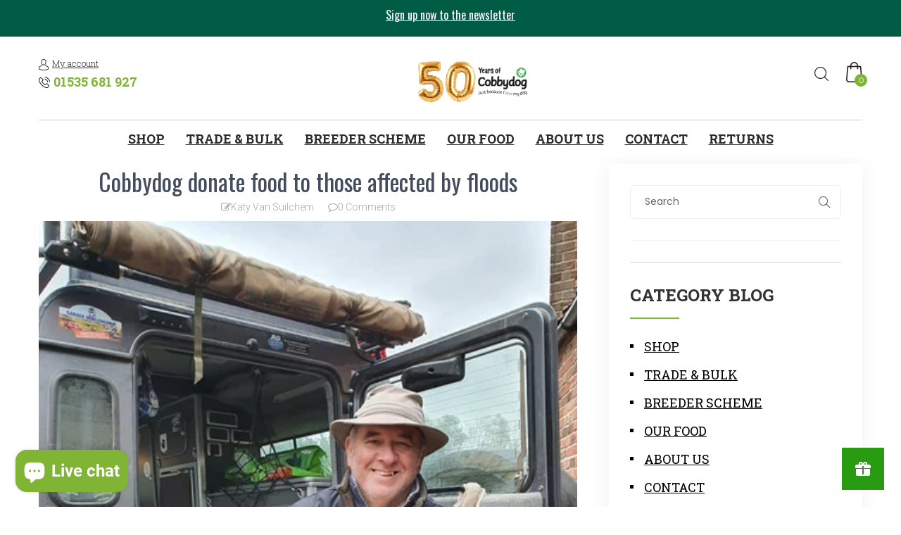

--- FILE ---
content_type: text/html; charset=utf-8
request_url: https://cobbydog.com/blogs/news/cobbydog-donate-food-to-those-affected-by-floods
body_size: 65151
content:
<!doctype html>
<!--[if IE 9]> <html class="ie9 no-js" lang="en"> <![endif]-->
<!--[if (gt IE 9)|!(IE)]><!--> <html class="no-js" lang="en"> <!--<![endif]-->
<head>
	<!-- Added by AVADA SEO Suite -->
	





<meta name="twitter:image" content="http://cobbydog.com/cdn/shop/articles/aaf4e82e006ecacfbc9d1d387b2f3707.jpg?v=1683210884">






	<!-- /Added by AVADA SEO Suite -->
 <!-- Hotjar Tracking Code for Cobby Dog -->
<script>
    (function(h,o,t,j,a,r){
        h.hj=h.hj||function(){(h.hj.q=h.hj.q||[]).push(arguments)};
        h._hjSettings={hjid:3464165,hjsv:6};
        a=o.getElementsByTagName('head')[0];
        r=o.createElement('script');r.async=1;
        r.src=t+h._hjSettings.hjid+j+h._hjSettings.hjsv;
        a.appendChild(r);
    })(window,document,'https://static.hotjar.com/c/hotjar-','.js?sv=');
</script>
  <script type="text/javascript">
var _iub = _iub || [];
_iub.csConfiguration = {"siteId":3961824,"cookiePolicyId":87334860,"lang":"en-GB","storage":{"useSiteId":true}};
</script>
<script type="text/javascript" src="https://cs.iubenda.com/autoblocking/3961824.js"></script>
<script type="text/javascript" src="//cdn.iubenda.com/cs/iubenda_cs.js" charset="UTF-8" async></script>
  <meta charset="utf-8">
  <meta http-equiv="X-UA-Compatible" content="IE=edge,chrome=1">
  <meta name="viewport" content="width=device-width,initial-scale=1">
  <meta name="theme-color" content="#7796A8">
  <link rel="canonical" href="https://cobbydog.com/blogs/news/cobbydog-donate-food-to-those-affected-by-floods">
  <link href='https://fonts.googleapis.com/css?family=Open+Sans:400,300,700' rel='stylesheet' type='text/css'>
  
  <link rel="shortcut icon" href="//cobbydog.com/cdn/shop/files/favicon_32x32.png?v=1673881590" type="image/png">
  

  
  <title>
  Cobbydog Donates Food To Those Affected By The Recent Floods
  
  
  
  </title>

  
  <meta name="description" content="Cobbydog donations  Following the recent flooding across the UK, we have decided to help out by donating some of our dog food to families who have been affected. We supplied the Yorkshire Animal Ambulance with our Country Active Dog Food to be delivered to flood-hit places such as Fishlake in Doncaster, South Yorkshire">
  

  <!-- /snippets/social-meta-tags.liquid -->
<meta property="og:site_name" content="Cobbydog">
<meta property="og:url" content="https://cobbydog.com/blogs/news/cobbydog-donate-food-to-those-affected-by-floods">
<meta property="og:title" content="Cobbydog donate food to those affected by floods">
<meta property="og:type" content="article">
<meta property="og:description" content="
Cobbydog donations 
Following the recent flooding across the UK, we have decided to help out by donating some of our dog food to families who have been affected.
We supplied the Yorkshire Animal Ambulance with our Country Active Dog Food to be delivered to flood-hit places such as Fishlake in Doncaster, South Yorkshire. 
The distribution was carried out by one of their volunteers called David. 
Katy van Suilichem, from Cobbydog, said: “Cobbydog was tagged in a post last week asking dog food brands for donations of dog food for the dogs of the stricken families in Fishlake. We replied straightaway and sent over two large sacks by overnight courier.
“We hope it may have helped the residents in a small way, who were hit by the devastating floods in South Yorkshire. They are in our thoughts.”
Photo courtesy of Yorkshire Animal Ambulance  "><meta property="og:image" content="http://cobbydog.com/cdn/shop/articles/aaf4e82e006ecacfbc9d1d387b2f3707_1024x1024.jpg?v=1683210884">
<meta property="og:image:secure_url" content="https://cobbydog.com/cdn/shop/articles/aaf4e82e006ecacfbc9d1d387b2f3707_1024x1024.jpg?v=1683210884">

<meta name="twitter:site" content="@">
<meta name="twitter:card" content="summary_large_image">
<meta name="twitter:title" content="Cobbydog donate food to those affected by floods">
<meta name="twitter:description" content="
Cobbydog donations 
Following the recent flooding across the UK, we have decided to help out by donating some of our dog food to families who have been affected.
We supplied the Yorkshire Animal Ambulance with our Country Active Dog Food to be delivered to flood-hit places such as Fishlake in Doncaster, South Yorkshire. 
The distribution was carried out by one of their volunteers called David. 
Katy van Suilichem, from Cobbydog, said: “Cobbydog was tagged in a post last week asking dog food brands for donations of dog food for the dogs of the stricken families in Fishlake. We replied straightaway and sent over two large sacks by overnight courier.
“We hope it may have helped the residents in a small way, who were hit by the devastating floods in South Yorkshire. They are in our thoughts.”
Photo courtesy of Yorkshire Animal Ambulance  ">

  <link href="//cobbydog.com/cdn/shop/t/17/assets/timber.scss.css?v=126319723917605381361769442638" rel="stylesheet" type="text/css" media="all" />
 <link href="//cobbydog.com/cdn/shop/t/17/assets/theme.scss.css?v=28154097062290405911759502131" rel="stylesheet" type="text/css" media="all" />

<!--  css theme  -->
  
   <link href="//cobbydog.com/cdn/shop/t/17/assets/style.css?v=114278954582356460991769442639" rel="stylesheet" type="text/css" media="all" />
  <link href="//cobbydog.com/cdn/shop/t/17/assets/owl-slider.css?v=149203936735574863511759501713" rel="stylesheet" type="text/css" media="all" />
  <link href="//cobbydog.com/cdn/shop/t/17/assets/settings.css?v=118709262885085173701759501711" rel="stylesheet" type="text/css" media="all" />
  
<!--  end  -->
  <link href="//cobbydog.com/cdn/shop/t/17/assets/engo_plugins.css?v=114429959888744118111759501709" rel="stylesheet" type="text/css" media="all" /> 
  <link href="//cobbydog.com/cdn/shop/t/17/assets/engo_base.scss.css?v=104879454745360152731759501860" rel="stylesheet" type="text/css" media="all" /> 
  <link href="//cobbydog.com/cdn/shop/t/17/assets/slick.css?v=72376615944862524581759501712" rel="stylesheet" type="text/css" media="all" /> 
  
  
  
  

  <!--[if (lte IE 9) ]><script src="//cobbydog.com/cdn/shop/t/17/assets/match-media.min.js?v=22265819453975888031759501714" type="text/javascript"></script><![endif]-->

  
<script>window.performance && window.performance.mark && window.performance.mark('shopify.content_for_header.start');</script><meta name="facebook-domain-verification" content="jsgtu8inra6cwjkzzh039p2kgqtoe4">
<meta name="google-site-verification" content="xRff0JemuptlzdIeJYGL7jFooHKA1ltg1xt-qjymlZ4">
<meta id="shopify-digital-wallet" name="shopify-digital-wallet" content="/2144305187/digital_wallets/dialog">
<meta name="shopify-checkout-api-token" content="d9bb78090d1e0783b4bcdec55238750e">
<meta id="in-context-paypal-metadata" data-shop-id="2144305187" data-venmo-supported="false" data-environment="production" data-locale="en_US" data-paypal-v4="true" data-currency="GBP">
<link rel="alternate" type="application/atom+xml" title="Feed" href="/blogs/news.atom" />
<script async="async" src="/checkouts/internal/preloads.js?locale=en-GB"></script>
<link rel="preconnect" href="https://shop.app" crossorigin="anonymous">
<script async="async" src="https://shop.app/checkouts/internal/preloads.js?locale=en-GB&shop_id=2144305187" crossorigin="anonymous"></script>
<script id="apple-pay-shop-capabilities" type="application/json">{"shopId":2144305187,"countryCode":"GB","currencyCode":"GBP","merchantCapabilities":["supports3DS"],"merchantId":"gid:\/\/shopify\/Shop\/2144305187","merchantName":"Cobbydog","requiredBillingContactFields":["postalAddress","email","phone"],"requiredShippingContactFields":["postalAddress","email","phone"],"shippingType":"shipping","supportedNetworks":["visa","maestro","masterCard","amex","discover","elo"],"total":{"type":"pending","label":"Cobbydog","amount":"1.00"},"shopifyPaymentsEnabled":true,"supportsSubscriptions":true}</script>
<script id="shopify-features" type="application/json">{"accessToken":"d9bb78090d1e0783b4bcdec55238750e","betas":["rich-media-storefront-analytics"],"domain":"cobbydog.com","predictiveSearch":true,"shopId":2144305187,"locale":"en"}</script>
<script>var Shopify = Shopify || {};
Shopify.shop = "cobbydog.myshopify.com";
Shopify.locale = "en";
Shopify.currency = {"active":"GBP","rate":"1.0"};
Shopify.country = "GB";
Shopify.theme = {"name":"Cobbydog\/live","id":182757130626,"schema_name":"FreshFood","schema_version":"1.0.0","theme_store_id":null,"role":"main"};
Shopify.theme.handle = "null";
Shopify.theme.style = {"id":null,"handle":null};
Shopify.cdnHost = "cobbydog.com/cdn";
Shopify.routes = Shopify.routes || {};
Shopify.routes.root = "/";</script>
<script type="module">!function(o){(o.Shopify=o.Shopify||{}).modules=!0}(window);</script>
<script>!function(o){function n(){var o=[];function n(){o.push(Array.prototype.slice.apply(arguments))}return n.q=o,n}var t=o.Shopify=o.Shopify||{};t.loadFeatures=n(),t.autoloadFeatures=n()}(window);</script>
<script>
  window.ShopifyPay = window.ShopifyPay || {};
  window.ShopifyPay.apiHost = "shop.app\/pay";
  window.ShopifyPay.redirectState = null;
</script>
<script id="shop-js-analytics" type="application/json">{"pageType":"article"}</script>
<script defer="defer" async type="module" src="//cobbydog.com/cdn/shopifycloud/shop-js/modules/v2/client.init-shop-cart-sync_BT-GjEfc.en.esm.js"></script>
<script defer="defer" async type="module" src="//cobbydog.com/cdn/shopifycloud/shop-js/modules/v2/chunk.common_D58fp_Oc.esm.js"></script>
<script defer="defer" async type="module" src="//cobbydog.com/cdn/shopifycloud/shop-js/modules/v2/chunk.modal_xMitdFEc.esm.js"></script>
<script type="module">
  await import("//cobbydog.com/cdn/shopifycloud/shop-js/modules/v2/client.init-shop-cart-sync_BT-GjEfc.en.esm.js");
await import("//cobbydog.com/cdn/shopifycloud/shop-js/modules/v2/chunk.common_D58fp_Oc.esm.js");
await import("//cobbydog.com/cdn/shopifycloud/shop-js/modules/v2/chunk.modal_xMitdFEc.esm.js");

  window.Shopify.SignInWithShop?.initShopCartSync?.({"fedCMEnabled":true,"windoidEnabled":true});

</script>
<script>
  window.Shopify = window.Shopify || {};
  if (!window.Shopify.featureAssets) window.Shopify.featureAssets = {};
  window.Shopify.featureAssets['shop-js'] = {"shop-cart-sync":["modules/v2/client.shop-cart-sync_DZOKe7Ll.en.esm.js","modules/v2/chunk.common_D58fp_Oc.esm.js","modules/v2/chunk.modal_xMitdFEc.esm.js"],"init-fed-cm":["modules/v2/client.init-fed-cm_B6oLuCjv.en.esm.js","modules/v2/chunk.common_D58fp_Oc.esm.js","modules/v2/chunk.modal_xMitdFEc.esm.js"],"shop-cash-offers":["modules/v2/client.shop-cash-offers_D2sdYoxE.en.esm.js","modules/v2/chunk.common_D58fp_Oc.esm.js","modules/v2/chunk.modal_xMitdFEc.esm.js"],"shop-login-button":["modules/v2/client.shop-login-button_QeVjl5Y3.en.esm.js","modules/v2/chunk.common_D58fp_Oc.esm.js","modules/v2/chunk.modal_xMitdFEc.esm.js"],"pay-button":["modules/v2/client.pay-button_DXTOsIq6.en.esm.js","modules/v2/chunk.common_D58fp_Oc.esm.js","modules/v2/chunk.modal_xMitdFEc.esm.js"],"shop-button":["modules/v2/client.shop-button_DQZHx9pm.en.esm.js","modules/v2/chunk.common_D58fp_Oc.esm.js","modules/v2/chunk.modal_xMitdFEc.esm.js"],"avatar":["modules/v2/client.avatar_BTnouDA3.en.esm.js"],"init-windoid":["modules/v2/client.init-windoid_CR1B-cfM.en.esm.js","modules/v2/chunk.common_D58fp_Oc.esm.js","modules/v2/chunk.modal_xMitdFEc.esm.js"],"init-shop-for-new-customer-accounts":["modules/v2/client.init-shop-for-new-customer-accounts_C_vY_xzh.en.esm.js","modules/v2/client.shop-login-button_QeVjl5Y3.en.esm.js","modules/v2/chunk.common_D58fp_Oc.esm.js","modules/v2/chunk.modal_xMitdFEc.esm.js"],"init-shop-email-lookup-coordinator":["modules/v2/client.init-shop-email-lookup-coordinator_BI7n9ZSv.en.esm.js","modules/v2/chunk.common_D58fp_Oc.esm.js","modules/v2/chunk.modal_xMitdFEc.esm.js"],"init-shop-cart-sync":["modules/v2/client.init-shop-cart-sync_BT-GjEfc.en.esm.js","modules/v2/chunk.common_D58fp_Oc.esm.js","modules/v2/chunk.modal_xMitdFEc.esm.js"],"shop-toast-manager":["modules/v2/client.shop-toast-manager_DiYdP3xc.en.esm.js","modules/v2/chunk.common_D58fp_Oc.esm.js","modules/v2/chunk.modal_xMitdFEc.esm.js"],"init-customer-accounts":["modules/v2/client.init-customer-accounts_D9ZNqS-Q.en.esm.js","modules/v2/client.shop-login-button_QeVjl5Y3.en.esm.js","modules/v2/chunk.common_D58fp_Oc.esm.js","modules/v2/chunk.modal_xMitdFEc.esm.js"],"init-customer-accounts-sign-up":["modules/v2/client.init-customer-accounts-sign-up_iGw4briv.en.esm.js","modules/v2/client.shop-login-button_QeVjl5Y3.en.esm.js","modules/v2/chunk.common_D58fp_Oc.esm.js","modules/v2/chunk.modal_xMitdFEc.esm.js"],"shop-follow-button":["modules/v2/client.shop-follow-button_CqMgW2wH.en.esm.js","modules/v2/chunk.common_D58fp_Oc.esm.js","modules/v2/chunk.modal_xMitdFEc.esm.js"],"checkout-modal":["modules/v2/client.checkout-modal_xHeaAweL.en.esm.js","modules/v2/chunk.common_D58fp_Oc.esm.js","modules/v2/chunk.modal_xMitdFEc.esm.js"],"shop-login":["modules/v2/client.shop-login_D91U-Q7h.en.esm.js","modules/v2/chunk.common_D58fp_Oc.esm.js","modules/v2/chunk.modal_xMitdFEc.esm.js"],"lead-capture":["modules/v2/client.lead-capture_BJmE1dJe.en.esm.js","modules/v2/chunk.common_D58fp_Oc.esm.js","modules/v2/chunk.modal_xMitdFEc.esm.js"],"payment-terms":["modules/v2/client.payment-terms_Ci9AEqFq.en.esm.js","modules/v2/chunk.common_D58fp_Oc.esm.js","modules/v2/chunk.modal_xMitdFEc.esm.js"]};
</script>
<script>(function() {
  var isLoaded = false;
  function asyncLoad() {
    if (isLoaded) return;
    isLoaded = true;
    var urls = ["https:\/\/cdn.tabarn.app\/cdn\/milestones\/customer_milestone.min.js?shop=cobbydog.myshopify.com","https:\/\/cdn.nfcube.com\/instafeed-5750efe8d2cdbc242ed4103963d9b85a.js?shop=cobbydog.myshopify.com","https:\/\/shopifyapp.what3words.com\/js\/w3w.js?shop=cobbydog.myshopify.com"];
    for (var i = 0; i < urls.length; i++) {
      var s = document.createElement('script');
      s.type = 'text/javascript';
      s.async = true;
      s.src = urls[i];
      var x = document.getElementsByTagName('script')[0];
      x.parentNode.insertBefore(s, x);
    }
  };
  if(window.attachEvent) {
    window.attachEvent('onload', asyncLoad);
  } else {
    window.addEventListener('load', asyncLoad, false);
  }
})();</script>
<script id="__st">var __st={"a":2144305187,"offset":0,"reqid":"a8786857-7d7f-428a-910f-0c376be0edba-1769445836","pageurl":"cobbydog.com\/blogs\/news\/cobbydog-donate-food-to-those-affected-by-floods","s":"articles-383107072035","u":"83a8cea86ba0","p":"article","rtyp":"article","rid":383107072035};</script>
<script>window.ShopifyPaypalV4VisibilityTracking = true;</script>
<script id="captcha-bootstrap">!function(){'use strict';const t='contact',e='account',n='new_comment',o=[[t,t],['blogs',n],['comments',n],[t,'customer']],c=[[e,'customer_login'],[e,'guest_login'],[e,'recover_customer_password'],[e,'create_customer']],r=t=>t.map((([t,e])=>`form[action*='/${t}']:not([data-nocaptcha='true']) input[name='form_type'][value='${e}']`)).join(','),a=t=>()=>t?[...document.querySelectorAll(t)].map((t=>t.form)):[];function s(){const t=[...o],e=r(t);return a(e)}const i='password',u='form_key',d=['recaptcha-v3-token','g-recaptcha-response','h-captcha-response',i],f=()=>{try{return window.sessionStorage}catch{return}},m='__shopify_v',_=t=>t.elements[u];function p(t,e,n=!1){try{const o=window.sessionStorage,c=JSON.parse(o.getItem(e)),{data:r}=function(t){const{data:e,action:n}=t;return t[m]||n?{data:e,action:n}:{data:t,action:n}}(c);for(const[e,n]of Object.entries(r))t.elements[e]&&(t.elements[e].value=n);n&&o.removeItem(e)}catch(o){console.error('form repopulation failed',{error:o})}}const l='form_type',E='cptcha';function T(t){t.dataset[E]=!0}const w=window,h=w.document,L='Shopify',v='ce_forms',y='captcha';let A=!1;((t,e)=>{const n=(g='f06e6c50-85a8-45c8-87d0-21a2b65856fe',I='https://cdn.shopify.com/shopifycloud/storefront-forms-hcaptcha/ce_storefront_forms_captcha_hcaptcha.v1.5.2.iife.js',D={infoText:'Protected by hCaptcha',privacyText:'Privacy',termsText:'Terms'},(t,e,n)=>{const o=w[L][v],c=o.bindForm;if(c)return c(t,g,e,D).then(n);var r;o.q.push([[t,g,e,D],n]),r=I,A||(h.body.append(Object.assign(h.createElement('script'),{id:'captcha-provider',async:!0,src:r})),A=!0)});var g,I,D;w[L]=w[L]||{},w[L][v]=w[L][v]||{},w[L][v].q=[],w[L][y]=w[L][y]||{},w[L][y].protect=function(t,e){n(t,void 0,e),T(t)},Object.freeze(w[L][y]),function(t,e,n,w,h,L){const[v,y,A,g]=function(t,e,n){const i=e?o:[],u=t?c:[],d=[...i,...u],f=r(d),m=r(i),_=r(d.filter((([t,e])=>n.includes(e))));return[a(f),a(m),a(_),s()]}(w,h,L),I=t=>{const e=t.target;return e instanceof HTMLFormElement?e:e&&e.form},D=t=>v().includes(t);t.addEventListener('submit',(t=>{const e=I(t);if(!e)return;const n=D(e)&&!e.dataset.hcaptchaBound&&!e.dataset.recaptchaBound,o=_(e),c=g().includes(e)&&(!o||!o.value);(n||c)&&t.preventDefault(),c&&!n&&(function(t){try{if(!f())return;!function(t){const e=f();if(!e)return;const n=_(t);if(!n)return;const o=n.value;o&&e.removeItem(o)}(t);const e=Array.from(Array(32),(()=>Math.random().toString(36)[2])).join('');!function(t,e){_(t)||t.append(Object.assign(document.createElement('input'),{type:'hidden',name:u})),t.elements[u].value=e}(t,e),function(t,e){const n=f();if(!n)return;const o=[...t.querySelectorAll(`input[type='${i}']`)].map((({name:t})=>t)),c=[...d,...o],r={};for(const[a,s]of new FormData(t).entries())c.includes(a)||(r[a]=s);n.setItem(e,JSON.stringify({[m]:1,action:t.action,data:r}))}(t,e)}catch(e){console.error('failed to persist form',e)}}(e),e.submit())}));const S=(t,e)=>{t&&!t.dataset[E]&&(n(t,e.some((e=>e===t))),T(t))};for(const o of['focusin','change'])t.addEventListener(o,(t=>{const e=I(t);D(e)&&S(e,y())}));const B=e.get('form_key'),M=e.get(l),P=B&&M;t.addEventListener('DOMContentLoaded',(()=>{const t=y();if(P)for(const e of t)e.elements[l].value===M&&p(e,B);[...new Set([...A(),...v().filter((t=>'true'===t.dataset.shopifyCaptcha))])].forEach((e=>S(e,t)))}))}(h,new URLSearchParams(w.location.search),n,t,e,['guest_login'])})(!0,!0)}();</script>
<script integrity="sha256-4kQ18oKyAcykRKYeNunJcIwy7WH5gtpwJnB7kiuLZ1E=" data-source-attribution="shopify.loadfeatures" defer="defer" src="//cobbydog.com/cdn/shopifycloud/storefront/assets/storefront/load_feature-a0a9edcb.js" crossorigin="anonymous"></script>
<script crossorigin="anonymous" defer="defer" src="//cobbydog.com/cdn/shopifycloud/storefront/assets/shopify_pay/storefront-65b4c6d7.js?v=20250812"></script>
<script data-source-attribution="shopify.dynamic_checkout.dynamic.init">var Shopify=Shopify||{};Shopify.PaymentButton=Shopify.PaymentButton||{isStorefrontPortableWallets:!0,init:function(){window.Shopify.PaymentButton.init=function(){};var t=document.createElement("script");t.src="https://cobbydog.com/cdn/shopifycloud/portable-wallets/latest/portable-wallets.en.js",t.type="module",document.head.appendChild(t)}};
</script>
<script data-source-attribution="shopify.dynamic_checkout.buyer_consent">
  function portableWalletsHideBuyerConsent(e){var t=document.getElementById("shopify-buyer-consent"),n=document.getElementById("shopify-subscription-policy-button");t&&n&&(t.classList.add("hidden"),t.setAttribute("aria-hidden","true"),n.removeEventListener("click",e))}function portableWalletsShowBuyerConsent(e){var t=document.getElementById("shopify-buyer-consent"),n=document.getElementById("shopify-subscription-policy-button");t&&n&&(t.classList.remove("hidden"),t.removeAttribute("aria-hidden"),n.addEventListener("click",e))}window.Shopify?.PaymentButton&&(window.Shopify.PaymentButton.hideBuyerConsent=portableWalletsHideBuyerConsent,window.Shopify.PaymentButton.showBuyerConsent=portableWalletsShowBuyerConsent);
</script>
<script data-source-attribution="shopify.dynamic_checkout.cart.bootstrap">document.addEventListener("DOMContentLoaded",(function(){function t(){return document.querySelector("shopify-accelerated-checkout-cart, shopify-accelerated-checkout")}if(t())Shopify.PaymentButton.init();else{new MutationObserver((function(e,n){t()&&(Shopify.PaymentButton.init(),n.disconnect())})).observe(document.body,{childList:!0,subtree:!0})}}));
</script>
<link id="shopify-accelerated-checkout-styles" rel="stylesheet" media="screen" href="https://cobbydog.com/cdn/shopifycloud/portable-wallets/latest/accelerated-checkout-backwards-compat.css" crossorigin="anonymous">
<style id="shopify-accelerated-checkout-cart">
        #shopify-buyer-consent {
  margin-top: 1em;
  display: inline-block;
  width: 100%;
}

#shopify-buyer-consent.hidden {
  display: none;
}

#shopify-subscription-policy-button {
  background: none;
  border: none;
  padding: 0;
  text-decoration: underline;
  font-size: inherit;
  cursor: pointer;
}

#shopify-subscription-policy-button::before {
  box-shadow: none;
}

      </style>
<script id="snippets-script" data-snippets="quickview-modal" defer="defer" src="//cobbydog.com/cdn/shop/t/17/compiled_assets/snippet-scripts.js?v=6928"></script>
<script>window.performance && window.performance.mark && window.performance.mark('shopify.content_for_header.end');</script>
  <script src="//cobbydog.com/cdn/shop/t/17/assets/jquery.min.js?v=171470576117159292311759501710" type="text/javascript"></script>
  <script src="//cobbydog.com/cdn/shopifycloud/storefront/assets/themes_support/api.jquery-7ab1a3a4.js" type="text/javascript"></script>
  <script src="//cobbydog.com/cdn/shop/t/17/assets/modernizr.min.js?v=170583868966104506851759501709" type="text/javascript"></script>
<!-- swatch   -->
   <script src="//cobbydog.com/cdn/shop/t/17/assets/bootstrap-custom.js?v=99843926691515569071759501711" type="text/javascript"></script>
  <script src="//cobbydog.com/cdn/shopifycloud/storefront/assets/themes_support/option_selection-b017cd28.js" type="text/javascript"></script>
<!-- end   -->
  
<!--   jstheme -->

  
<!--   <script src="//cobbydog.com/cdn/shop/t/17/assets/bootstrap.min.js?v=136573603968488446091759501708" type="text/javascript"></script>
  
   <script src="//cobbydog.com/cdn/shop/t/17/assets/jquery-ui.min.js?v=109048492875756203911759501708" type="text/javascript"></script>
   <script src="//cobbydog.com/cdn/shop/t/17/assets/jquery.jcarousellite.js?v=182296807141098004331759501707" type="text/javascript"></script>
   <script src="//cobbydog.com/cdn/shop/t/17/assets/jquery.elevatezoom.js?v=116061035468393588981759501711" type="text/javascript"></script>
   <script src="//cobbydog.com/cdn/shop/t/17/assets/jquery.mCustomScrollbar.js?v=140629305859779598091759501709" type="text/javascript"></script>
   <script src="//cobbydog.com/cdn/shop/t/17/assets/TimeCircles.js?v=23583425530738264031759501708" type="text/javascript"></script>
  <script src="//cobbydog.com/cdn/shop/t/17/assets/TimeCircles.js?v=23583425530738264031759501708" type="text/javascript"></script>
  <script src="//cobbydog.com/cdn/shop/t/17/assets/flipclock.js?v=162755590346761843831759501715" type="text/javascript"></script>
 
  <script src="//cobbydog.com/cdn/shop/t/17/assets/engo-autocomplate.js?v=62890529914378811031759501742" type="text/javascript"></script> -->
  
  
    <script src="//cobbydog.com/cdn/shop/t/17/assets/bootstrap.min.js?v=136573603968488446091759501708" type="text/javascript"></script>
   <script src="//cobbydog.com/cdn/shop/t/17/assets/theme.js?v=102800269439194842131759501708" type="text/javascript"></script>
   <script src="//cobbydog.com/cdn/shop/t/17/assets/jquery.fancybox.js?v=153308682288142444791759501712" type="text/javascript"></script>

   <script src="//cobbydog.com/cdn/shop/t/17/assets/owl.carousel.min.js?v=33650824321397007901759501708" type="text/javascript"></script>
   <script src="//cobbydog.com/cdn/shop/t/17/assets/jquery.themepunch.revolution.min.js?v=151998883389457085631759501713" type="text/javascript"></script>
  <script src="//cobbydog.com/cdn/shop/t/17/assets/jquery.themepunch.plugins.min.js?v=46929797903703256611759501712" type="text/javascript"></script>
  <script src="//cobbydog.com/cdn/shop/t/17/assets/engo-plugins.js?v=2370407715686729851759501714" type="text/javascript"></script>
  
   

  <script src="//cobbydog.com/cdn/shop/t/17/assets/jquery.zoom.js?v=28225866306647049351759501708" type="text/javascript"></script>

  
  <script src="//cobbydog.com/cdn/shop/t/17/assets/store.js?v=15078921034500269551759501859" type="text/javascript"></script>

  
<!--  end  -->

	<script src="//cobbydog.com/cdn/shop/t/17/assets/engo-theme.js?v=39248131375561253981759501741" type="text/javascript"></script>
  <script src="//cobbydog.com/cdn/shop/t/17/assets/slick.min.js?v=89980774482270015571759501713" type="text/javascript"></script>
  <script src="//cobbydog.com/cdn/shop/t/17/assets/jquery.flipster.min.js?v=126982245317712181161759501714" type="text/javascript"></script>
  
  
  <script>
  window.ajax_cart = true;
  window.money_format = '£{{amount}} GBP';
  window.shop_currency = 'GBP';
  window.show_multiple_currencies = true;
  window.loading_url = "//cobbydog.com/cdn/shop/t/17/assets/loader2.gif?v=9076874988191347041759501709";
  window.use_color_swatch = true;
  window.product_image_resize = true;
  window.enable_sidebar_multiple_choice = true;

  window.file_url = "//cobbydog.com/cdn/shop/files/?v=6928";
  window.asset_url = "";
  window.images_size = {
    is_crop: true,
    ratio_width : 1,
    ratio_height : 1,
  };
  window.inventory_text = {
    in_stock: "Translation missing: en.products.product.in_stock",
    many_in_stock: "Translation missing: en.products.product.many_in_stock",
    out_of_stock: "Translation missing: en.products.product.out_of_stock",
    add_to_cart: "Add to Cart",
    sold_out: "Sold Out",
    unavailable: "Unavailable"
  };

  window.sidebar_toggle = {
    show_sidebar_toggle: "Translation missing: en.general.sidebar_toggle.show_sidebar_toggle",
    hide_sidebar_toggle: "Translation missing: en.general.sidebar_toggle.hide_sidebar_toggle"
  };

</script>
 <meta name="google-site-verification" content="shEHMqVIvYLIHIDeahrnGDoVNZWfkDsJWrlVNApNfB8" />
<!-- BEGIN app block: shopify://apps/instafeed/blocks/head-block/c447db20-095d-4a10-9725-b5977662c9d5 --><link rel="preconnect" href="https://cdn.nfcube.com/">
<link rel="preconnect" href="https://scontent.cdninstagram.com/">


  <script>
    document.addEventListener('DOMContentLoaded', function () {
      let instafeedScript = document.createElement('script');

      
        instafeedScript.src = 'https://cdn.nfcube.com/instafeed-5750efe8d2cdbc242ed4103963d9b85a.js';
      

      document.body.appendChild(instafeedScript);
    });
  </script>





<!-- END app block --><!-- BEGIN app block: shopify://apps/bloop-refer-aff/blocks/bss_bloop_script/9d243b55-b2a4-42a8-aa2e-043240bb5d58 -->
<link rel="stylesheet" href="https://cdn.shopify.com/extensions/019bb6d0-ebc9-735b-b8aa-868be7caa72d/bloop-extensions-320/assets/bss_bloop.css" media="print" onload="this.media='all'">
<script src='https://cdnjs.cloudflare.com/ajax/libs/crypto-js/4.1.1/crypto-js.min.js' defer></script>

<script>
    if (typeof BLOOP_REFERRAL == 'undefined') {
        var BLOOP_REFERRAL = {};
        const store_data = {"store_id":6622,"hashDomain":"4d34fe42a25e11cb8ec56e7d49b40f35b3d92a7489047dbb80130581c05fa376","domain":false,"bloopCmsAppUri":"https://cms.bloop.plus","bloopApiUrl":"https://api.bloop.plus","bloopPortalUrl":"https://aff.bloop.plus","subpath_portal":"cobbydog","removeWatermark":true,"currency_format":"£{{amount}} GBP","ref_status":true,"aff_status":false,"store_name":"Cobbydog"}
        
        BLOOP_REFERRAL = {
            ...store_data,
        }

        
    }
    
    BLOOP_REFERRAL.customer = {
        id: '',
        cid_token: '7425a7ce75d6cf46dce2b08f5f20bd65a193029630e88abaab72733514b72f14',
        email: '',
        ce_token: '7425a7ce75d6cf46dce2b08f5f20bd65a193029630e88abaab72733514b72f14',
        tags: "",
        last_order: ""
    };

    localStorage.setItem('bl_customer', JSON.stringify(BLOOP_REFERRAL.customer));
</script>




    <script src='https://cdn.jsdelivr.net/npm/canvas-confetti@1.9.3/dist/confetti.browser.min.js' defer></script>
    <script id='bss-bloop-popup-script' src='https://cdn.shopify.com/extensions/019bb6d0-ebc9-735b-b8aa-868be7caa72d/bloop-extensions-320/assets/bss-bloop-referral.js' defer></script>

    <script>
        BLOOP_REFERRAL.design_template = {"id":3021,"store_id":6622,"widget_icon":{"top_mb":"0%","left_mb":"0%","top_desk":"0%","left_desk":"0%","show_urls":"","icon_image":"","show_pages":"/cart,/search,/product","button_text":"Refer A Friend","hidden_urls":"","position_mb":"0,0","border_style":"square","hidden_pages":"/home,/product,/search","icon_image_s3":"","position_desk":"0,0","display_mobile":2,"popup_duration":10,"button_position":0,"display_desktop":2,"icon_image_type":0,"visibility_type":2},"post_purchase":{},"colors":{"text":"#061204","primary":"#299B13","secondary":"#299B13"},"typography":{"font_family":"Arial"},"background":{"popup_body":{"color":"#EBEBEB","img_s3":"https://shopify-production-bloop-1.s3.us-east-2.amazonaws.com/src/lib/branding/theme/Bloop-CobbyDoglogoCMYKTrademarkApril25.jpg","display":"img_file","img_file":"https://cdn.shopify.com/s/files/1/0021/4430/5187/files/Bloop-CobbyDoglogoCMYKTrademarkApril25.jpg?v=1758885376"},"popup_header":{"color":"#086023","img_s3":"","display":"color","img_file":"https://dev-bloop-cms-duccc20.dev-bsscommerce.com/images/branding/popup_header_background.jpg"}},"currently_used_colors":"[\"#086023\",\"#299B13\",\"#299B13\"]","border_popup":"square","createdAt":"2025-09-22T12:44:33.000Z","updatedAt":"2025-10-27T13:06:39.000Z"}
        BLOOP_REFERRAL.rule = {"id":6903,"store_id":6622,"is_enable_share_link":true,"is_enable_share_code":false,"referrer_type":1,"referrer_customer_applied":null,"referrer_tags_applied":[],"code_prefix":"Cobby10","referral_redirect_url":null,"custom_sharing_url":null,"prevent_ip_address":false,"prevent_ip_browser":true,"createdAt":"2025-09-22T12:44:33.000Z","updatedAt":"2025-09-26T11:15:31.000Z","referee_reward":{"combine_discount":{"product":false,"order":false,"shipping":false},"id":6218,"rule_id":6903,"reward_name":"{{DiscountValue}} off 1st orders","discount_value":10,"discount_type":1,"purchase_type":1,"minimum_requirement_type":1,"minimum_purchase_required":null,"minimum_item_required":null,"product_type":1,"product_applied":null,"collection_applied":null,"expired_date_enabled":false,"expired_date_period":null,"variant_applied":null,"createdAt":"2025-09-22T12:44:33.000Z","updatedAt":"2025-11-24T09:25:57.000Z"},"referrer_reward":{"combine_discount":{"product":false,"order":false,"shipping":false},"id":10313,"rule_id":6903,"reward_status":true,"reward_name":"{{DiscountValue}} off next orders","reward_type":1,"discount_type":1,"discount_value":10,"purchase_type":1,"minimum_requirement_type":1,"minimum_purchase_required":null,"minimum_item_required":null,"minimum_referee_required":null,"product_type":1,"product_applied":null,"collection_applied":null,"expired_date_enabled":false,"delay_reward":0,"expired_date_period":null,"variant_applied":null,"createdAt":"2025-09-22T12:44:33.000Z","updatedAt":"2025-11-24T09:25:57.000Z"},"share_content":{"id":6749,"store_id":6622,"is_share_facebook":1,"is_share_messenger":1,"is_share_whatsapps":1,"is_share_x":1,"fb_title":"Hot coupon for shopping at {{StoreName}}!","fb_description":null,"fb_image":null,"fb_message":null,"fb_image_status":false,"fb_image_s3":null,"x_site":null,"x_message":"{{StoreName}} has a new referral program, using my link to get {{RefereeReward}}. Use it anytime to get discount for your first order.","x_title":"Hot coupon for shopping at {{StoreName}}!","x_description":"{{StoreName}} product quality goes beyond your expectation. Click this link to GET {{RefereeReward}} your first order today!","x_image":null,"whatsapp_message":"Get {{RefereeReward}} off for your first order at {{StoreName}}","x_image_status":false,"x_image_s3":null,"updated_at":"2025-09-22T12:44:33.000Z","created_at":"2025-09-22T12:44:33.000Z","createdAt":"2025-09-22T12:44:33.000Z","updatedAt":"2025-09-22T12:44:33.000Z"}}
        BLOOP_REFERRAL.login_required = !(BLOOP_REFERRAL.rule.referrer_type === 1);

        const translation = {"home_header_welcome":"Welcome to","home_header_title":"Referral Rewards","home_header_gift_tooltip":"View yours rewards","home_body_title":"Referral program","home_body_sub_title":"Give your friends a reward and claim your own when they make a purchase","home_body_rr_get":"You get","home_body_ee_get":"They get","home_body_join_btn":"Join program","home_body_email_btn":"Continue","home_body_email_placeholder":"Enter your email","home_body_link_label":"Send this to your friends","home_body_social_label":"Or share via","home_body_join_err":"You’re not eligible to join referral program","home_body_join_err_one_order":"You need to purchase 1 order before joining the program","home_body_email_err":"Please enter valid email","home_body_discount_code":"Your referral code","rewards_header_title_sub":"You have","rewards_header_title":"{{count}} rewards","rewards_body_rewarded_email":"Referred {{email}}","rewards_body_no_rewards":"You have no rewards yet","rewards_body_btn_referring":"Start referring","rewards_body_used":"Used","rewards_copy":"Copy","rewards_apply":"Apply","rewards_expired":"Expired","rewards_exprie_on":"Expire on","rewards_success":"Discount applied successfully","email_friends_label":"Your friends’ emails","email_friends_placeholder":"Separate each email with a comma","email_message_label":"Your message","email_message_placeholder":"A personalized message for your friends. We will take care of adding the offer link for you :)","email_send_btn":"Send","email_err":"Please enter valid emails, separated by commas","email_sent":"Email(s) sent to your friends!","referee_title":"Get your coupon","referee_sub_title":"You’ve got a gift from a friend! Apply this code during checkout to enjoy your reward","referee_gift_title":"Your gift","referee_email_placeholder":"Enter your email","referee_get_reward":"Claim my gift","referee_err":" You’re not eligible to receive the gift","referee_fault_prevention":"You're unable to claim discount","referee_start_shopping":"Start shopping","referee_success":"Discount automatically applied","rewards_message_discount":"{{discount}} off one-time purchase products"}
        if (translation && translation !== "") {
            BLOOP_REFERRAL.translation = translation
        } else {
            BLOOP_REFERRAL.translation = {
                reward_list_expired: "Expired",
                reward_list_view_info: "Click to view more",
                referee_email_required_validate: "Please enter your friends\' emails",
                registering: "Registering...",
                referee_email_validate: "One or more email addresses are invalid"
            }
        }
    </script>

    
    <style>
        :root {
            --bb-primary-color: #299B13;
            --bb-secondary-color: #299B13;
            --bb-text-color: #061204;
            --bb-bg-body-color: #EBEBEB;
            --bb-bg-header-color: #086023;
            
                --bb-border-top-popup: 0;
                --bb-border-bottom-popup: 0;
                --bb-border-popup: 0;
                --bb-border-content: 0;
                --bb-border-action: 0;
            
        }
        

        
        #bss-bloop-container * {
            font-family: Arial
        }

        
        #bss-bloop-container {
            right: 24px;
            bottom: 24px;
            flex-direction: column;
            align-items: flex-end;
        }
        
    </style>









    <script id='bss-bloop-fix-for-store'>
        console.log()
    </script>


<div id='bb-root'></div>


<!-- END app block --><!-- BEGIN app block: shopify://apps/powerful-form-builder/blocks/app-embed/e4bcb1eb-35b2-42e6-bc37-bfe0e1542c9d --><script type="text/javascript" hs-ignore data-cookieconsent="ignore">
  var Globo = Globo || {};
  var globoFormbuilderRecaptchaInit = function(){};
  var globoFormbuilderHcaptchaInit = function(){};
  window.Globo.FormBuilder = window.Globo.FormBuilder || {};
  window.Globo.FormBuilder.shop = {"configuration":{"money_format":"£{{amount}}"},"pricing":{"features":{"bulkOrderForm":true,"cartForm":true,"fileUpload":30,"removeCopyright":true,"restrictedEmailDomains":false,"metrics":true}},"settings":{"copyright":"Powered by <a href=\"https://globosoftware.net\" target=\"_blank\">Globo</a> <a href=\"https://apps.shopify.com/form-builder-contact-form\" target=\"_blank\">Form Builder</a>","hideWaterMark":false,"reCaptcha":{"recaptchaType":"v2","siteKey":false,"languageCode":"en"},"hCaptcha":{"siteKey":false},"scrollTop":false,"customCssCode":"","customCssEnabled":false,"additionalColumns":[]},"encryption_form_id":1,"url":"https://app.powerfulform.com/","CDN_URL":"https://dxo9oalx9qc1s.cloudfront.net","app_id":"1783207"};

  if(window.Globo.FormBuilder.shop.settings.customCssEnabled && window.Globo.FormBuilder.shop.settings.customCssCode){
    const customStyle = document.createElement('style');
    customStyle.type = 'text/css';
    customStyle.innerHTML = window.Globo.FormBuilder.shop.settings.customCssCode;
    document.head.appendChild(customStyle);
  }

  window.Globo.FormBuilder.forms = [];
    
      
      
      
      window.Globo.FormBuilder.forms[17782] = {"17782":{"elements":[{"id":"group-1","type":"group","label":"Page 1","description":"","elements":[{"id":"text","type":"text","label":"First Name","placeholder":"First Name","description":null,"hideLabel":true,"required":true,"columnWidth":50},{"id":"name-1","type":"name","label":"Last Name","placeholder":"Last Name","description":"","limitCharacters":false,"characters":100,"hideLabel":true,"keepPositionLabel":false,"columnWidth":50,"required":true,"conditionalField":false},{"id":"email","type":"email","label":"Email Address","placeholder":"Email Address","description":null,"hideLabel":true,"required":true,"columnWidth":50,"conditionalField":false},{"id":"phone-1","type":"phone","label":"Phone Number","placeholder":"Phone Number","description":"","validatePhone":false,"onlyShowFlag":false,"defaultCountryCode":"us","limitCharacters":false,"characters":100,"hideLabel":true,"keepPositionLabel":false,"columnWidth":50,"required":false,"conditionalField":false},{"id":"select-1","type":"select","label":"Verification","placeholder":"Verification (Select Option)","options":"Kennel Club Number\nLocal Council Reference","defaultOption":"","description":"","hideLabel":true,"keepPositionLabel":true,"columnWidth":50,"required":true,"conditionalField":false},{"id":"text-1","type":"text","label":"Kennel Club Number","placeholder":"","description":"","limitCharacters":false,"characters":100,"hideLabel":false,"keepPositionLabel":false,"columnWidth":50,"conditionalField":true,"onlyShowIf":"select-1","conditionalIsValue":"Kennel Club Number","required":true},{"id":"text-2","type":"text","label":"Local Council Reference","placeholder":"","description":"","limitCharacters":false,"characters":100,"hideLabel":false,"keepPositionLabel":false,"columnWidth":50,"conditionalField":true,"onlyShowIf":"select-1","conditionalIsValue":"Local Council Reference","required":true},{"id":"checkbox-1","type":"checkbox","label":"We’d love to send you new product updates, special offers and news from Cobbydog. Check the box below to sign up for our Newsletter.","options":"I am over 16 and would like to join the Cobbydog mailing list.","defaultOptions":"","hideLabel":false,"keepPositionLabel":false,"inlineOption":100,"columnWidth":50,"conditionalField":false},{"id":"acceptTerms-1","type":"acceptTerms","label":{"en":"I agree to the \u003ca href='\/pages\/terms-conditions' target='_blank'\u003eTerms and Conditions\u003c\/a\u003e"},"rawOption":"Yes","defaultSelected":false,"description":"","columnWidth":50,"displayType":"show","displayDisjunctive":false,"conditionalField":false,"required":true}]}],"errorMessage":{"required":"Please fill in field","invalid":"Invalid","invalidEmail":"Invalid email","invalidURL":"Invalid URL","fileSizeLimit":"File size limit exceeded","fileNotAllowed":"File extension not allowed","requiredCaptcha":"Please, enter the captcha"},"appearance":{"layout":"default","width":"700","style":"flat","mainColor":"rgba(51,165,68,1)","floatingIcon":"\u003csvg aria-hidden=\"true\" focusable=\"false\" data-prefix=\"far\" data-icon=\"envelope\" class=\"svg-inline--fa fa-envelope fa-w-16\" role=\"img\" xmlns=\"http:\/\/www.w3.org\/2000\/svg\" viewBox=\"0 0 512 512\"\u003e\u003cpath fill=\"currentColor\" d=\"M464 64H48C21.49 64 0 85.49 0 112v288c0 26.51 21.49 48 48 48h416c26.51 0 48-21.49 48-48V112c0-26.51-21.49-48-48-48zm0 48v40.805c-22.422 18.259-58.168 46.651-134.587 106.49-16.841 13.247-50.201 45.072-73.413 44.701-23.208.375-56.579-31.459-73.413-44.701C106.18 199.465 70.425 171.067 48 152.805V112h416zM48 400V214.398c22.914 18.251 55.409 43.862 104.938 82.646 21.857 17.205 60.134 55.186 103.062 54.955 42.717.231 80.509-37.199 103.053-54.947 49.528-38.783 82.032-64.401 104.947-82.653V400H48z\"\u003e\u003c\/path\u003e\u003c\/svg\u003e","floatingText":null,"displayOnAllPage":false,"formType":"normalForm","background":"none","backgroundColor":"#fff","descriptionColor":"#6c757d","headingColor":"#000","labelColor":"#000","optionColor":"#000","paragraphBackground":"#fff","paragraphColor":"#000","colorScheme":{"solidButton":{"red":51,"green":165,"blue":68,"alpha":1},"solidButtonLabel":{"red":255,"green":255,"blue":255},"text":{"red":0,"green":0,"blue":0},"outlineButton":{"red":51,"green":165,"blue":68,"alpha":1},"background":null}},"afterSubmit":{"action":"clearForm","message":"\u003ch4\u003eThank you for applying to join the Cobbydog Breeder Scheme!\u0026nbsp;\u003c\/h4\u003e\u003cp\u003e\u003cbr\u003e\u003c\/p\u003e\u003cp\u003eWe appreciate you contacting us. We will get back in touch with you soon.\u003c\/p\u003e\u003cp\u003e\u003cbr\u003e\u003c\/p\u003e\u003cp\u003eHave a great day!\u003c\/p\u003e","redirectUrl":null},"footer":{"description":null,"previousText":"Previous","nextText":"Next","submitText":"Apply"},"header":{"active":false,"title":"Contact us","description":"Leave your message and we'll get back to you shortly."},"isStepByStepForm":true,"publish":{"requiredLogin":false,"requiredLoginMessage":"Please \u003ca href='\/account\/login' title='login'\u003elogin\u003c\/a\u003e to continue","publishType":"embedCode","selectTime":"forever","setCookie":"1","setCookieHours":"1","setCookieWeeks":"1"},"reCaptcha":{"enable":false,"note":"Please make sure that you have set Google reCaptcha v2 Site key and Secret key in \u003ca href=\"\/admin\/settings\"\u003eSettings\u003c\/a\u003e"},"html":"\n\u003cdiv class=\"globo-form default-form globo-form-id-17782 \" data-locale=\"en\" \u003e\n\n\u003cstyle\u003e\n\n\n    :root .globo-form-app[data-id=\"17782\"]{\n        \n        --gfb-color-solidButton: 51,165,68;\n        --gfb-color-solidButtonColor: rgb(var(--gfb-color-solidButton));\n        --gfb-color-solidButtonLabel: 255,255,255;\n        --gfb-color-solidButtonLabelColor: rgb(var(--gfb-color-solidButtonLabel));\n        --gfb-color-text: 0,0,0;\n        --gfb-color-textColor: rgb(var(--gfb-color-text));\n        --gfb-color-outlineButton: 51,165,68;\n        --gfb-color-outlineButtonColor: rgb(var(--gfb-color-outlineButton));\n        --gfb-color-background: ,,;\n        --gfb-color-backgroundColor: rgb(var(--gfb-color-background));\n        \n        --gfb-main-color: rgba(51,165,68,1);\n        --gfb-primary-color: var(--gfb-color-solidButtonColor, var(--gfb-main-color));\n        --gfb-primary-text-color: var(--gfb-color-solidButtonLabelColor, #FFF);\n        --gfb-form-width: 700px;\n        --gfb-font-family: inherit;\n        --gfb-font-style: inherit;\n        --gfb--image: 40%;\n        --gfb-image-ratio-draft: var(--gfb--image);\n        --gfb-image-ratio: var(--gfb-image-ratio-draft);\n        \n        --gfb-bg-temp-color: #FFF;\n        --gfb-bg-position: ;\n        \n        --gfb-bg-color: var(--gfb-color-backgroundColor, var(--gfb-bg-temp-color));\n        \n    }\n    \n.globo-form-id-17782 .globo-form-app{\n    max-width: 700px;\n    width: -webkit-fill-available;\n    \n    background-color: unset;\n    \n    \n}\n\n.globo-form-id-17782 .globo-form-app .globo-heading{\n    color: var(--gfb-color-textColor, #000)\n}\n\n\n\n.globo-form-id-17782 .globo-form-app .globo-description,\n.globo-form-id-17782 .globo-form-app .header .globo-description{\n    --gfb-color-description: rgba(var(--gfb-color-text), 0.8);\n    color: var(--gfb-color-description, #6c757d);\n}\n.globo-form-id-17782 .globo-form-app .globo-label,\n.globo-form-id-17782 .globo-form-app .globo-form-control label.globo-label,\n.globo-form-id-17782 .globo-form-app .globo-form-control label.globo-label span.label-content{\n    color: var(--gfb-color-textColor, #000);\n    text-align: left !important;\n}\n.globo-form-id-17782 .globo-form-app .globo-label.globo-position-label{\n    height: 20px !important;\n}\n.globo-form-id-17782 .globo-form-app .globo-form-control .help-text.globo-description,\n.globo-form-id-17782 .globo-form-app .globo-form-control span.globo-description{\n    --gfb-color-description: rgba(var(--gfb-color-text), 0.8);\n    color: var(--gfb-color-description, #6c757d);\n}\n.globo-form-id-17782 .globo-form-app .globo-form-control .checkbox-wrapper .globo-option,\n.globo-form-id-17782 .globo-form-app .globo-form-control .radio-wrapper .globo-option\n{\n    color: var(--gfb-color-textColor, #000);\n}\n.globo-form-id-17782 .globo-form-app .footer,\n.globo-form-id-17782 .globo-form-app .gfb__footer{\n    text-align:;\n}\n.globo-form-id-17782 .globo-form-app .footer button,\n.globo-form-id-17782 .globo-form-app .gfb__footer button{\n    border:1px solid var(--gfb-primary-color);\n    \n}\n.globo-form-id-17782 .globo-form-app .footer button.submit,\n.globo-form-id-17782 .globo-form-app .gfb__footer button.submit\n.globo-form-id-17782 .globo-form-app .footer button.checkout,\n.globo-form-id-17782 .globo-form-app .gfb__footer button.checkout,\n.globo-form-id-17782 .globo-form-app .footer button.action.loading .spinner,\n.globo-form-id-17782 .globo-form-app .gfb__footer button.action.loading .spinner{\n    background-color: var(--gfb-primary-color);\n    color : #ffffff;\n}\n.globo-form-id-17782 .globo-form-app .globo-form-control .star-rating\u003efieldset:not(:checked)\u003elabel:before {\n    content: url('data:image\/svg+xml; utf8, \u003csvg aria-hidden=\"true\" focusable=\"false\" data-prefix=\"far\" data-icon=\"star\" class=\"svg-inline--fa fa-star fa-w-18\" role=\"img\" xmlns=\"http:\/\/www.w3.org\/2000\/svg\" viewBox=\"0 0 576 512\"\u003e\u003cpath fill=\"rgba(51,165,68,1)\" d=\"M528.1 171.5L382 150.2 316.7 17.8c-11.7-23.6-45.6-23.9-57.4 0L194 150.2 47.9 171.5c-26.2 3.8-36.7 36.1-17.7 54.6l105.7 103-25 145.5c-4.5 26.3 23.2 46 46.4 33.7L288 439.6l130.7 68.7c23.2 12.2 50.9-7.4 46.4-33.7l-25-145.5 105.7-103c19-18.5 8.5-50.8-17.7-54.6zM388.6 312.3l23.7 138.4L288 385.4l-124.3 65.3 23.7-138.4-100.6-98 139-20.2 62.2-126 62.2 126 139 20.2-100.6 98z\"\u003e\u003c\/path\u003e\u003c\/svg\u003e');\n}\n.globo-form-id-17782 .globo-form-app .globo-form-control .star-rating\u003efieldset\u003einput:checked ~ label:before {\n    content: url('data:image\/svg+xml; utf8, \u003csvg aria-hidden=\"true\" focusable=\"false\" data-prefix=\"fas\" data-icon=\"star\" class=\"svg-inline--fa fa-star fa-w-18\" role=\"img\" xmlns=\"http:\/\/www.w3.org\/2000\/svg\" viewBox=\"0 0 576 512\"\u003e\u003cpath fill=\"rgba(51,165,68,1)\" d=\"M259.3 17.8L194 150.2 47.9 171.5c-26.2 3.8-36.7 36.1-17.7 54.6l105.7 103-25 145.5c-4.5 26.3 23.2 46 46.4 33.7L288 439.6l130.7 68.7c23.2 12.2 50.9-7.4 46.4-33.7l-25-145.5 105.7-103c19-18.5 8.5-50.8-17.7-54.6L382 150.2 316.7 17.8c-11.7-23.6-45.6-23.9-57.4 0z\"\u003e\u003c\/path\u003e\u003c\/svg\u003e');\n}\n.globo-form-id-17782 .globo-form-app .globo-form-control .star-rating\u003efieldset:not(:checked)\u003elabel:hover:before,\n.globo-form-id-17782 .globo-form-app .globo-form-control .star-rating\u003efieldset:not(:checked)\u003elabel:hover ~ label:before{\n    content : url('data:image\/svg+xml; utf8, \u003csvg aria-hidden=\"true\" focusable=\"false\" data-prefix=\"fas\" data-icon=\"star\" class=\"svg-inline--fa fa-star fa-w-18\" role=\"img\" xmlns=\"http:\/\/www.w3.org\/2000\/svg\" viewBox=\"0 0 576 512\"\u003e\u003cpath fill=\"rgba(51,165,68,1)\" d=\"M259.3 17.8L194 150.2 47.9 171.5c-26.2 3.8-36.7 36.1-17.7 54.6l105.7 103-25 145.5c-4.5 26.3 23.2 46 46.4 33.7L288 439.6l130.7 68.7c23.2 12.2 50.9-7.4 46.4-33.7l-25-145.5 105.7-103c19-18.5 8.5-50.8-17.7-54.6L382 150.2 316.7 17.8c-11.7-23.6-45.6-23.9-57.4 0z\"\u003e\u003c\/path\u003e\u003c\/svg\u003e')\n}\n.globo-form-id-17782 .globo-form-app .globo-form-control .checkbox-wrapper .checkbox-input:checked ~ .checkbox-label:before {\n    border-color: var(--gfb-primary-color);\n    box-shadow: 0 4px 6px rgba(50,50,93,0.11), 0 1px 3px rgba(0,0,0,0.08);\n    background-color: var(--gfb-primary-color);\n}\n.globo-form-id-17782 .globo-form-app .step.-completed .step__number,\n.globo-form-id-17782 .globo-form-app .line.-progress,\n.globo-form-id-17782 .globo-form-app .line.-start{\n    background-color: var(--gfb-primary-color);\n}\n.globo-form-id-17782 .globo-form-app .checkmark__check,\n.globo-form-id-17782 .globo-form-app .checkmark__circle{\n    stroke: var(--gfb-primary-color);\n}\n.globo-form-id-17782 .floating-button{\n    background-color: var(--gfb-primary-color);\n}\n.globo-form-id-17782 .globo-form-app .globo-form-control .checkbox-wrapper .checkbox-input ~ .checkbox-label:before,\n.globo-form-app .globo-form-control .radio-wrapper .radio-input ~ .radio-label:after{\n    border-color : var(--gfb-primary-color);\n}\n.globo-form-id-17782 .flatpickr-day.selected, \n.globo-form-id-17782 .flatpickr-day.startRange, \n.globo-form-id-17782 .flatpickr-day.endRange, \n.globo-form-id-17782 .flatpickr-day.selected.inRange, \n.globo-form-id-17782 .flatpickr-day.startRange.inRange, \n.globo-form-id-17782 .flatpickr-day.endRange.inRange, \n.globo-form-id-17782 .flatpickr-day.selected:focus, \n.globo-form-id-17782 .flatpickr-day.startRange:focus, \n.globo-form-id-17782 .flatpickr-day.endRange:focus, \n.globo-form-id-17782 .flatpickr-day.selected:hover, \n.globo-form-id-17782 .flatpickr-day.startRange:hover, \n.globo-form-id-17782 .flatpickr-day.endRange:hover, \n.globo-form-id-17782 .flatpickr-day.selected.prevMonthDay, \n.globo-form-id-17782 .flatpickr-day.startRange.prevMonthDay, \n.globo-form-id-17782 .flatpickr-day.endRange.prevMonthDay, \n.globo-form-id-17782 .flatpickr-day.selected.nextMonthDay, \n.globo-form-id-17782 .flatpickr-day.startRange.nextMonthDay, \n.globo-form-id-17782 .flatpickr-day.endRange.nextMonthDay {\n    background: var(--gfb-primary-color);\n    border-color: var(--gfb-primary-color);\n}\n.globo-form-id-17782 .globo-paragraph {\n    background: #fff;\n    color: var(--gfb-color-textColor, #000);\n    width: 100%!important;\n}\n\n\u003c\/style\u003e\n\n\n\n\n\u003cdiv class=\"globo-form-app default-layout gfb-style-flat  gfb-font-size-medium\" data-id=17782\u003e\n    \n    \u003cdiv class=\"header dismiss hidden\" onclick=\"Globo.FormBuilder.closeModalForm(this)\"\u003e\n        \u003csvg width=20 height=20 viewBox=\"0 0 20 20\" class=\"\" focusable=\"false\" aria-hidden=\"true\"\u003e\u003cpath d=\"M11.414 10l4.293-4.293a.999.999 0 1 0-1.414-1.414L10 8.586 5.707 4.293a.999.999 0 1 0-1.414 1.414L8.586 10l-4.293 4.293a.999.999 0 1 0 1.414 1.414L10 11.414l4.293 4.293a.997.997 0 0 0 1.414 0 .999.999 0 0 0 0-1.414L11.414 10z\" fill-rule=\"evenodd\"\u003e\u003c\/path\u003e\u003c\/svg\u003e\n    \u003c\/div\u003e\n    \u003cform class=\"g-container\" novalidate action=\"https:\/\/app.powerfulform.com\/api\/front\/form\/17782\/send\" method=\"POST\" enctype=\"multipart\/form-data\" data-id=17782\u003e\n        \n            \n        \n        \n            \u003cdiv class=\"globo-formbuilder-wizard\" data-id=17782\u003e\n                \u003cdiv class=\"wizard__content\"\u003e\n                    \u003cheader class=\"wizard__header\"\u003e\n                        \u003cdiv class=\"wizard__steps\"\u003e\n                        \u003cnav class=\"steps hidden\"\u003e\n                            \n                            \n                                \n                            \n                            \n                                \n                                \n                                \n                                \n                                \u003cdiv class=\"step last \" data-element-id=\"group-1\"  data-step=\"0\" \u003e\n                                    \u003cdiv class=\"step__content\"\u003e\n                                        \u003cp class=\"step__number\"\u003e\u003c\/p\u003e\n                                        \u003csvg class=\"checkmark\" xmlns=\"http:\/\/www.w3.org\/2000\/svg\" width=52 height=52 viewBox=\"0 0 52 52\"\u003e\n                                            \u003ccircle class=\"checkmark__circle\" cx=\"26\" cy=\"26\" r=\"25\" fill=\"none\"\/\u003e\n                                            \u003cpath class=\"checkmark__check\" fill=\"none\" d=\"M14.1 27.2l7.1 7.2 16.7-16.8\"\/\u003e\n                                        \u003c\/svg\u003e\n                                        \u003cdiv class=\"lines\"\u003e\n                                            \n                                                \u003cdiv class=\"line -start\"\u003e\u003c\/div\u003e\n                                            \n                                            \u003cdiv class=\"line -background\"\u003e\n                                            \u003c\/div\u003e\n                                            \u003cdiv class=\"line -progress\"\u003e\n                                            \u003c\/div\u003e\n                                        \u003c\/div\u003e  \n                                    \u003c\/div\u003e\n                                \u003c\/div\u003e\n                            \n                        \u003c\/nav\u003e\n                        \u003c\/div\u003e\n                    \u003c\/header\u003e\n                    \u003cdiv class=\"panels\"\u003e\n                        \n                        \n                        \n                        \n                        \u003cdiv class=\"panel \" data-element-id=\"group-1\" data-id=17782  data-step=\"0\" style=\"padding-top:0\"\u003e\n                            \n                                \n                                    \n\n\n\n\n\n\n\n\n\n\n\n\n\n\n\n    \n\n\n\n\n\n\n\u003cdiv class=\"globo-form-control layout-2-column \"  data-type='text'\u003e\n    \n\u003clabel for=\"17782-text\" class=\"flat-label globo-label gfb__label-v2 \"\u003e\n    \u003cspan class=\"label-content\" data-label=\"First Name\"\u003e\u003c\/span\u003e\n    \n        \u003cspan\u003e\u003c\/span\u003e\n    \n\u003c\/label\u003e\n\n    \u003cdiv class=\"globo-form-input\"\u003e\n        \n        \n        \u003cinput type=\"text\"  data-type=\"text\" class=\"flat-input\" id=\"17782-text\" name=\"text\" placeholder=\"First Name\" presence  \u003e\n    \u003c\/div\u003e\n    \n        \u003csmall class=\"help-text globo-description\"\u003e\u003c\/small\u003e\n    \n    \u003csmall class=\"messages\"\u003e\u003c\/small\u003e\n\u003c\/div\u003e\n\n\n\n                                \n                                    \n\n\n\n\n\n\n\n\n\n\n\n\n\n\n\n    \n\n\n\n\n\n\n\u003cdiv class=\"globo-form-control layout-2-column \"  data-type='name'\u003e\n\n\u003clabel for=\"17782-name-1\" class=\"flat-label globo-label gfb__label-v2 \"\u003e\n    \u003cspan class=\"label-content\" data-label=\"Last Name\"\u003e\u003c\/span\u003e\n    \n        \u003cspan\u003e\u003c\/span\u003e\n    \n\u003c\/label\u003e\n\n    \u003cdiv class=\"globo-form-input\"\u003e\n        \n        \n        \u003cinput type=\"text\"  data-type=\"name\" class=\"flat-input\" id=\"17782-name-1\" name=\"name-1\" placeholder=\"Last Name\" presence  \u003e\n    \u003c\/div\u003e\n    \n    \u003csmall class=\"messages\"\u003e\u003c\/small\u003e\n\u003c\/div\u003e\n\n\n                                \n                                    \n\n\n\n\n\n\n\n\n\n\n\n\n\n\n\n    \n\n\n\n\n\n\n\u003cdiv class=\"globo-form-control layout-2-column \"  data-type='email'\u003e\n    \n\u003clabel for=\"17782-email\" class=\"flat-label globo-label gfb__label-v2 \"\u003e\n    \u003cspan class=\"label-content\" data-label=\"Email Address\"\u003e\u003c\/span\u003e\n    \n        \u003cspan\u003e\u003c\/span\u003e\n    \n\u003c\/label\u003e\n\n    \u003cdiv class=\"globo-form-input\"\u003e\n        \n        \n        \u003cinput type=\"text\"  data-type=\"email\" class=\"flat-input\" id=\"17782-email\" name=\"email\" placeholder=\"Email Address\" presence  \u003e\n    \u003c\/div\u003e\n    \n        \u003csmall class=\"help-text globo-description\"\u003e\u003c\/small\u003e\n    \n    \u003csmall class=\"messages\"\u003e\u003c\/small\u003e\n\u003c\/div\u003e\n\n\n                                \n                                    \n\n\n\n\n\n\n\n\n\n\n\n\n\n\n\n    \n\n\n\n\n\n\n\u003cdiv class=\"globo-form-control layout-2-column \"  data-type='phone' \u003e\n    \n\u003clabel for=\"17782-phone-1\" class=\"flat-label globo-label gfb__label-v2 \"\u003e\n    \u003cspan class=\"label-content\" data-label=\"Phone Number\"\u003e\u003c\/span\u003e\n    \n        \u003cspan\u003e\u003c\/span\u003e\n    \n\u003c\/label\u003e\n\n    \u003cdiv class=\"globo-form-input gfb__phone-placeholder\" input-placeholder=\"Phone Number\"\u003e\n        \n        \n        \n        \n        \u003cinput type=\"text\"  data-type=\"phone\" class=\"flat-input\" id=\"17782-phone-1\" name=\"phone-1\" placeholder=\"Phone Number\"     default-country-code=\"us\"\u003e\n    \u003c\/div\u003e\n    \n    \u003csmall class=\"messages\"\u003e\u003c\/small\u003e\n\u003c\/div\u003e\n\n\n                                \n                                    \n\n\n\n\n\n\n\n\n\n\n\n\n\n\n\n    \n\n\n\n\n\n\n\u003cdiv class=\"globo-form-control layout-2-column \"  data-type='select' data-default-value=\"\" data-type=\"select\"\u003e\n    \n\u003clabel for=\"17782-select-1\" class=\"flat-label globo-label gfb__label-v2 globo-position-label\"\u003e\n    \u003cspan class=\"label-content\" data-label=\"Verification\"\u003e\u003c\/span\u003e\n    \n        \u003cspan\u003e\u003c\/span\u003e\n    \n\u003c\/label\u003e\n\n    \n    \n    \u003cdiv class=\"globo-form-input\"\u003e\n        \n        \n        \u003cselect name=\"select-1\"  id=\"17782-select-1\" class=\"flat-input\" presence\u003e\n            \u003coption selected=\"selected\" value=\"\" disabled=\"disabled\"\u003eVerification (Select Option)\u003c\/option\u003e\n            \n            \u003coption value=\"Kennel Club Number\" \u003eKennel Club Number\u003c\/option\u003e\n            \n            \u003coption value=\"Local Council Reference\" \u003eLocal Council Reference\u003c\/option\u003e\n            \n        \u003c\/select\u003e\n    \u003c\/div\u003e\n    \n    \u003csmall class=\"messages\"\u003e\u003c\/small\u003e\n\u003c\/div\u003e\n\n\n                                \n                                    \n\n\n\n\n\n\n\n\n\n\n\n\n\n\n\n\n    \n\n\n\n\n\n\n\n    \n\n\n\n\n\n\n\u003cdiv class=\"globo-form-control layout-2-column conditional-field \"  data-connected-id='select-1' data-connected-value='Kennel Club Number' data-type='text'\u003e\n    \n\u003clabel for=\"17782-text-1\" class=\"flat-label globo-label gfb__label-v2 \"\u003e\n    \u003cspan class=\"label-content\" data-label=\"Kennel Club Number\"\u003eKennel Club Number\u003c\/span\u003e\n    \n        \u003cspan class=\"text-danger text-smaller\"\u003e *\u003c\/span\u003e\n    \n\u003c\/label\u003e\n\n    \u003cdiv class=\"globo-form-input\"\u003e\n        \n        \n        \u003cinput type=\"text\" disabled='disabled' data-type=\"text\" class=\"flat-input\" id=\"17782-text-1\" name=\"text-1\" placeholder=\"\" presence  \u003e\n    \u003c\/div\u003e\n    \n    \u003csmall class=\"messages\"\u003e\u003c\/small\u003e\n\u003c\/div\u003e\n\n\n\n                                \n                                    \n\n\n\n\n\n\n\n\n\n\n\n\n\n\n\n\n    \n\n\n\n\n\n\n\n    \n\n\n\n\n\n\n\u003cdiv class=\"globo-form-control layout-2-column conditional-field \"  data-connected-id='select-1' data-connected-value='Local Council Reference' data-type='text'\u003e\n    \n\u003clabel for=\"17782-text-2\" class=\"flat-label globo-label gfb__label-v2 \"\u003e\n    \u003cspan class=\"label-content\" data-label=\"Local Council Reference\"\u003eLocal Council Reference\u003c\/span\u003e\n    \n        \u003cspan class=\"text-danger text-smaller\"\u003e *\u003c\/span\u003e\n    \n\u003c\/label\u003e\n\n    \u003cdiv class=\"globo-form-input\"\u003e\n        \n        \n        \u003cinput type=\"text\" disabled='disabled' data-type=\"text\" class=\"flat-input\" id=\"17782-text-2\" name=\"text-2\" placeholder=\"\" presence  \u003e\n    \u003c\/div\u003e\n    \n    \u003csmall class=\"messages\"\u003e\u003c\/small\u003e\n\u003c\/div\u003e\n\n\n\n                                \n                                    \n\n\n\n\n\n\n\n\n\n\n\n\n\n\n\n    \n\n\n\n\n\n\n\n\u003cdiv class=\"globo-form-control layout-2-column \"  data-type='checkbox' data-default-value=\"\\\" data-type=\"checkbox\"\u003e\n    \u003clabel class=\"flat-label globo-label \"\u003e\u003cspan class=\"label-content\" data-label=\"We’d love to send you new product updates, special offers and news from Cobbydog. Check the box below to sign up for our Newsletter.\"\u003eWe’d love to send you new product updates, special offers and news from Cobbydog. Check the box below to sign up for our Newsletter.\u003c\/span\u003e\u003cspan\u003e\u003c\/span\u003e\u003c\/label\u003e\n    \n    \n    \u003cdiv class=\"globo-form-input\"\u003e\n        \u003cul class=\"flex-wrap\"\u003e\n            \n                \n                \n                    \n                \n                \u003cli class=\"globo-list-control option-1-column\"\u003e\n                    \u003cdiv class=\"checkbox-wrapper\"\u003e\n                        \u003cinput class=\"checkbox-input\"  id=\"17782-checkbox-1-I am over 16 and would like to join the Cobbydog mailing list.-\" type=\"checkbox\" data-type=\"checkbox\" name=\"checkbox-1[]\"  value=\"I am over 16 and would like to join the Cobbydog mailing list.\"  \u003e\n                        \u003clabel class=\"checkbox-label globo-option\" for=\"17782-checkbox-1-I am over 16 and would like to join the Cobbydog mailing list.-\"\u003eI am over 16 and would like to join the Cobbydog mailing list.\u003c\/label\u003e\n                    \u003c\/div\u003e\n                \u003c\/li\u003e\n            \n            \n        \u003c\/ul\u003e\n    \u003c\/div\u003e\n    \u003csmall class=\"help-text globo-description\"\u003e\u003c\/small\u003e\n    \u003csmall class=\"messages\"\u003e\u003c\/small\u003e\n\u003c\/div\u003e\n\n\n                                \n                                    \n\n\n\n\n\n\n\n\n\n\n\n\n\n\n\n    \n\n\n\n\n\n\n\u003cdiv class=\"globo-form-control layout-2-column \"  data-type='acceptTerms' data-default-value=\"false\"\u003e\n    \u003cdiv class=\"globo-form-input\"\u003e\n        \u003cdiv class=\"flex-wrap\"\u003e\n            \u003cdiv class=\"globo-list-control\"\u003e\n                \u003cdiv class=\"checkbox-wrapper\"\u003e\n                    \u003cinput  class=\"checkbox-input\" id=\"17782-acceptTerms-1\" type=\"checkbox\" data-type=\"acceptTerms\" name=\"acceptTerms-1[]\" presence value=\"Yes\" \u003e\n                    \u003clabel class=\"checkbox-label globo-option\" for=\"17782-acceptTerms-1\"\u003e\u003cspan class=\"label-content\" data-label=\"I agree to the Terms and Conditions\"\u003eI agree to the \u003ca href='\/pages\/terms-conditions' target='_blank'\u003eTerms and Conditions\u003c\/a\u003e\u003c\/span\u003e\u003cspan class=\"text-danger text-smaller\"\u003e *\u003c\/span\u003e\u003c\/label\u003e\n                    \n                    \u003csmall class=\"messages\"\u003e\u003c\/small\u003e\n                \u003c\/div\u003e\n            \u003c\/div\u003e\n        \u003c\/div\u003e\n    \u003c\/div\u003e\n    \n\u003c\/div\u003e\n\n\n                                \n                            \n                            \n                                \n                            \n                        \u003c\/div\u003e\n                        \n                    \u003c\/div\u003e\n                    \n                        \n                            \u003cp style=\"text-align: right;font-size:small;display: block !important;\"\u003ePowered by \u003ca href=\"https:\/\/globosoftware.net\" target=\"_blank\"\u003eGlobo\u003c\/a\u003e \u003ca href=\"https:\/\/apps.shopify.com\/form-builder-contact-form\" target=\"_blank\"\u003eForm Builder\u003c\/a\u003e\u003c\/p\u003e\n                        \n                    \n                    \u003cdiv class=\"message error\" data-other-error=\"\"\u003e\n                        \u003cdiv class=\"content\"\u003e\u003c\/div\u003e\n                        \u003cdiv class=\"dismiss\" onclick=\"Globo.FormBuilder.dismiss(this)\"\u003e\n                            \u003csvg width=20 height=20 viewBox=\"0 0 20 20\" class=\"\" focusable=\"false\" aria-hidden=\"true\"\u003e\u003cpath d=\"M11.414 10l4.293-4.293a.999.999 0 1 0-1.414-1.414L10 8.586 5.707 4.293a.999.999 0 1 0-1.414 1.414L8.586 10l-4.293 4.293a.999.999 0 1 0 1.414 1.414L10 11.414l4.293 4.293a.997.997 0 0 0 1.414 0 .999.999 0 0 0 0-1.414L11.414 10z\" fill-rule=\"evenodd\"\u003e\u003c\/path\u003e\u003c\/svg\u003e\n                        \u003c\/div\u003e\n                    \u003c\/div\u003e\n                    \n                        \n                        \u003cdiv class=\"message success\"\u003e\n                            \n                            \u003cdiv class=\"gfb__discount-wrapper\" onclick=\"Globo.FormBuilder.handleCopyDiscountCode(this)\"\u003e\n                                \u003cdiv class=\"gfb__content-discount\"\u003e\n                                    \u003cspan class=\"gfb__discount-code\"\u003e\u003c\/span\u003e\n                                    \u003cdiv class=\"gfb__copy\"\u003e\n                                        \u003csvg xmlns=\"http:\/\/www.w3.org\/2000\/svg\" viewBox=\"0 0 448 512\"\u003e\u003cpath d=\"M384 336H192c-8.8 0-16-7.2-16-16V64c0-8.8 7.2-16 16-16l140.1 0L400 115.9V320c0 8.8-7.2 16-16 16zM192 384H384c35.3 0 64-28.7 64-64V115.9c0-12.7-5.1-24.9-14.1-33.9L366.1 14.1c-9-9-21.2-14.1-33.9-14.1H192c-35.3 0-64 28.7-64 64V320c0 35.3 28.7 64 64 64zM64 128c-35.3 0-64 28.7-64 64V448c0 35.3 28.7 64 64 64H256c35.3 0 64-28.7 64-64V416H272v32c0 8.8-7.2 16-16 16H64c-8.8 0-16-7.2-16-16V192c0-8.8 7.2-16 16-16H96V128H64z\"\/\u003e\u003c\/svg\u003e\n                                    \u003c\/div\u003e\n                                    \u003cdiv class=\"gfb__copied\"\u003e\n                                        \u003csvg xmlns=\"http:\/\/www.w3.org\/2000\/svg\" viewBox=\"0 0 448 512\"\u003e\u003cpath d=\"M438.6 105.4c12.5 12.5 12.5 32.8 0 45.3l-256 256c-12.5 12.5-32.8 12.5-45.3 0l-128-128c-12.5-12.5-12.5-32.8 0-45.3s32.8-12.5 45.3 0L160 338.7 393.4 105.4c12.5-12.5 32.8-12.5 45.3 0z\"\/\u003e\u003c\/svg\u003e\n                                    \u003c\/div\u003e        \n                                \u003c\/div\u003e\n                            \u003c\/div\u003e\n                            \u003cdiv class=\"content\"\u003e\u003ch4\u003eThank you for applying to join the Cobbydog Breeder Scheme!\u0026nbsp;\u003c\/h4\u003e\u003cp\u003e\u003cbr\u003e\u003c\/p\u003e\u003cp\u003eWe appreciate you contacting us. We will get back in touch with you soon.\u003c\/p\u003e\u003cp\u003e\u003cbr\u003e\u003c\/p\u003e\u003cp\u003eHave a great day!\u003c\/p\u003e\u003c\/div\u003e\n                            \u003cdiv class=\"dismiss\" onclick=\"Globo.FormBuilder.dismiss(this)\"\u003e\n                                \u003csvg width=20 height=20 width=20 height=20 viewBox=\"0 0 20 20\" class=\"\" focusable=\"false\" aria-hidden=\"true\"\u003e\u003cpath d=\"M11.414 10l4.293-4.293a.999.999 0 1 0-1.414-1.414L10 8.586 5.707 4.293a.999.999 0 1 0-1.414 1.414L8.586 10l-4.293 4.293a.999.999 0 1 0 1.414 1.414L10 11.414l4.293 4.293a.997.997 0 0 0 1.414 0 .999.999 0 0 0 0-1.414L11.414 10z\" fill-rule=\"evenodd\"\u003e\u003c\/path\u003e\u003c\/svg\u003e\n                            \u003c\/div\u003e\n                        \u003c\/div\u003e\n                        \n                    \n                    \u003cdiv class=\"gfb__footer wizard__footer\"\u003e\n                        \n                            \n                            \u003cdiv class=\"description globo-description\"\u003e\u003c\/div\u003e\n                            \n                        \n                        \u003cbutton type=\"button\" class=\"action previous hidden flat-button\"\u003ePrevious\u003c\/button\u003e\n                        \u003cbutton type=\"button\" class=\"action next submit flat-button\" data-submitting-text=\"\" data-submit-text='\u003cspan class=\"spinner\"\u003e\u003c\/span\u003eApply' data-next-text=\"Next\" \u003e\u003cspan class=\"spinner\"\u003e\u003c\/span\u003eNext\u003c\/button\u003e\n                        \n                        \u003cp class=\"wizard__congrats-message\"\u003e\u003c\/p\u003e\n                    \u003c\/div\u003e\n                \u003c\/div\u003e\n            \u003c\/div\u003e\n        \n        \u003cinput type=\"hidden\" value=\"\" name=\"customer[id]\"\u003e\n        \u003cinput type=\"hidden\" value=\"\" name=\"customer[email]\"\u003e\n        \u003cinput type=\"hidden\" value=\"\" name=\"customer[name]\"\u003e\n        \u003cinput type=\"hidden\" value=\"\" name=\"page[title]\"\u003e\n        \u003cinput type=\"hidden\" value=\"\" name=\"page[href]\"\u003e\n        \u003cinput type=\"hidden\" value=\"\" name=\"_keyLabel\"\u003e\n    \u003c\/form\u003e\n    \n    \u003cdiv class=\"message success\"\u003e\n        \n        \u003cdiv class=\"gfb__discount-wrapper\" onclick=\"Globo.FormBuilder.handleCopyDiscountCode(this)\"\u003e\n            \u003cdiv class=\"gfb__content-discount\"\u003e\n                \u003cspan class=\"gfb__discount-code\"\u003e\u003c\/span\u003e\n                \u003cdiv class=\"gfb__copy\"\u003e\n                    \u003csvg xmlns=\"http:\/\/www.w3.org\/2000\/svg\" viewBox=\"0 0 448 512\"\u003e\u003cpath d=\"M384 336H192c-8.8 0-16-7.2-16-16V64c0-8.8 7.2-16 16-16l140.1 0L400 115.9V320c0 8.8-7.2 16-16 16zM192 384H384c35.3 0 64-28.7 64-64V115.9c0-12.7-5.1-24.9-14.1-33.9L366.1 14.1c-9-9-21.2-14.1-33.9-14.1H192c-35.3 0-64 28.7-64 64V320c0 35.3 28.7 64 64 64zM64 128c-35.3 0-64 28.7-64 64V448c0 35.3 28.7 64 64 64H256c35.3 0 64-28.7 64-64V416H272v32c0 8.8-7.2 16-16 16H64c-8.8 0-16-7.2-16-16V192c0-8.8 7.2-16 16-16H96V128H64z\"\/\u003e\u003c\/svg\u003e\n                \u003c\/div\u003e\n                \u003cdiv class=\"gfb__copied\"\u003e\n                    \u003csvg xmlns=\"http:\/\/www.w3.org\/2000\/svg\" viewBox=\"0 0 448 512\"\u003e\u003cpath d=\"M438.6 105.4c12.5 12.5 12.5 32.8 0 45.3l-256 256c-12.5 12.5-32.8 12.5-45.3 0l-128-128c-12.5-12.5-12.5-32.8 0-45.3s32.8-12.5 45.3 0L160 338.7 393.4 105.4c12.5-12.5 32.8-12.5 45.3 0z\"\/\u003e\u003c\/svg\u003e\n                \u003c\/div\u003e        \n            \u003c\/div\u003e\n        \u003c\/div\u003e\n        \u003cdiv class=\"content\"\u003e\u003ch4\u003eThank you for applying to join the Cobbydog Breeder Scheme!\u0026nbsp;\u003c\/h4\u003e\u003cp\u003e\u003cbr\u003e\u003c\/p\u003e\u003cp\u003eWe appreciate you contacting us. We will get back in touch with you soon.\u003c\/p\u003e\u003cp\u003e\u003cbr\u003e\u003c\/p\u003e\u003cp\u003eHave a great day!\u003c\/p\u003e\u003c\/div\u003e\n        \u003cdiv class=\"dismiss\" onclick=\"Globo.FormBuilder.dismiss(this)\"\u003e\n            \u003csvg width=20 height=20 viewBox=\"0 0 20 20\" class=\"\" focusable=\"false\" aria-hidden=\"true\"\u003e\u003cpath d=\"M11.414 10l4.293-4.293a.999.999 0 1 0-1.414-1.414L10 8.586 5.707 4.293a.999.999 0 1 0-1.414 1.414L8.586 10l-4.293 4.293a.999.999 0 1 0 1.414 1.414L10 11.414l4.293 4.293a.997.997 0 0 0 1.414 0 .999.999 0 0 0 0-1.414L11.414 10z\" fill-rule=\"evenodd\"\u003e\u003c\/path\u003e\u003c\/svg\u003e\n        \u003c\/div\u003e\n    \u003c\/div\u003e\n    \n\u003c\/div\u003e\n\n\u003c\/div\u003e\n"}}[17782];
      
    
      
      
      
      window.Globo.FormBuilder.forms[37018] = {"37018":{"elements":[{"id":"group-1","type":"group","label":"Page 1","description":"","elements":[{"id":"heading-1","type":"heading","heading":{"en":"Dog Show Details"},"caption":"","columnWidth":100,"displayDisjunctive":false},{"id":"text-1","type":"text","label":{"en":"Name of the Show"},"placeholder":{"en":"Your answer"},"description":"","limitCharacters":false,"characters":100,"hideLabel":false,"keepPositionLabel":false,"columnWidth":100,"displayType":"show","displayDisjunctive":false,"required":true},{"id":"text-2","type":"text","label":{"en":"Full Show Venue Address \u0026 Postcode"},"placeholder":{"en":"Your answer"},"description":"","limitCharacters":false,"characters":100,"hideLabel":false,"keepPositionLabel":false,"columnWidth":100,"displayType":"show","displayDisjunctive":false,"required":true,"conditionalField":false},{"id":"text-3","type":"text","label":{"en":"Show Website"},"placeholder":{"en":"Your answer"},"description":"","limitCharacters":false,"characters":100,"hideLabel":false,"keepPositionLabel":false,"columnWidth":100,"displayType":"show","displayDisjunctive":false,"conditionalField":false,"required":true},{"id":"text-4","type":"text","label":{"en":"Facebook Event Page"},"placeholder":{"en":"Your answer"},"description":"","limitCharacters":false,"characters":100,"hideLabel":false,"keepPositionLabel":false,"columnWidth":100,"displayType":"show","displayDisjunctive":false,"conditionalField":false,"required":false},{"id":"text-5","type":"text","label":{"en":"Raising Money for?"},"placeholder":{"en":"Your answer"},"description":"","limitCharacters":false,"characters":100,"hideLabel":false,"keepPositionLabel":false,"columnWidth":100,"displayType":"show","displayDisjunctive":false,"conditionalField":false,"required":false},{"id":"text-6","type":"text","label":{"en":"Date of Show"},"placeholder":{"en":"Your answer"},"description":"","limitCharacters":false,"characters":100,"hideLabel":false,"keepPositionLabel":false,"columnWidth":100,"displayType":"show","displayDisjunctive":false,"conditionalField":false,"required":true},{"id":"text-7","type":"text","label":{"en":"Start Time of Show"},"placeholder":{"en":"Your answer"},"description":"","limitCharacters":false,"characters":100,"hideLabel":false,"keepPositionLabel":false,"columnWidth":100,"displayType":"show","displayDisjunctive":false,"conditionalField":false,"required":true},{"id":"text-8","type":"text","label":{"en":"Number of Classes"},"placeholder":{"en":"Your answer"},"description":"","limitCharacters":false,"characters":100,"hideLabel":false,"keepPositionLabel":false,"columnWidth":100,"displayType":"show","displayDisjunctive":false,"conditionalField":false,"required":true},{"id":"text-9","type":"text","label":{"en":"Total Number of Dogs"},"placeholder":{"en":"Your answer"},"description":"","limitCharacters":false,"characters":100,"hideLabel":false,"keepPositionLabel":false,"columnWidth":100,"displayType":"show","displayDisjunctive":false,"conditionalField":false,"required":true},{"id":"heading-2","type":"heading","heading":{"en":"Personal Details"},"caption":"","columnWidth":100,"displayDisjunctive":false,"conditionalField":false},{"id":"select-1","type":"select","label":{"en":"Title"},"placeholder":{"en":"Choose"},"options":[{"label":{"en":"Mr"},"value":"Mr"},{"label":{"en":"Mrs"},"value":"Mrs"},{"label":{"en":"Miss"},"value":"Miss"},{"label":{"en":"Ms"},"value":"Ms"},{"label":{"en":"Dr"},"value":"Dr"},{"label":{"en":"Other"},"value":"Other"}],"defaultOption":"","description":"","hideLabel":false,"keepPositionLabel":false,"columnWidth":100,"displayType":"show","displayDisjunctive":false,"conditionalField":false}]}],"errorMessage":{"required":"Please fill in field","minSelections":"Please choose at least {{ min_selections }} options","maxSelections":"Please choose at maximum of {{ max_selections }} options","exactlySelections":"Please choose exactly {{ exact_selections }} options","invalid":"Invalid","invalidName":"Invalid name","invalidEmail":"Invalid email","invalidURL":"Invalid url","invalidPhone":"Invalid phone","invalidNumber":"Invalid number","invalidPassword":"Invalid password","confirmPasswordNotMatch":"Confirmed password doesn't match","customerAlreadyExists":"Customer already exists","fileSizeLimit":"File size limit","fileNotAllowed":"File not allowed","requiredCaptcha":"Required captcha","requiredProducts":"Please select product","limitQuantity":"The number of products left in stock has been exceeded","shopifyInvalidPhone":"phone - Enter a valid phone number to use this delivery method","shopifyPhoneHasAlready":"phone - Phone has already been taken","shopifyInvalidProvice":"addresses.province - is not valid","otherError":"Something went wrong, please try again"},"appearance":{"layout":"boxed","width":600,"style":"classic","mainColor":"#EB1256","floatingIcon":"\u003csvg aria-hidden=\"true\" focusable=\"false\" data-prefix=\"far\" data-icon=\"envelope\" class=\"svg-inline--fa fa-envelope fa-w-16\" role=\"img\" xmlns=\"http:\/\/www.w3.org\/2000\/svg\" viewBox=\"0 0 512 512\"\u003e\u003cpath fill=\"currentColor\" d=\"M464 64H48C21.49 64 0 85.49 0 112v288c0 26.51 21.49 48 48 48h416c26.51 0 48-21.49 48-48V112c0-26.51-21.49-48-48-48zm0 48v40.805c-22.422 18.259-58.168 46.651-134.587 106.49-16.841 13.247-50.201 45.072-73.413 44.701-23.208.375-56.579-31.459-73.413-44.701C106.18 199.465 70.425 171.067 48 152.805V112h416zM48 400V214.398c22.914 18.251 55.409 43.862 104.938 82.646 21.857 17.205 60.134 55.186 103.062 54.955 42.717.231 80.509-37.199 103.053-54.947 49.528-38.783 82.032-64.401 104.947-82.653V400H48z\"\u003e\u003c\/path\u003e\u003c\/svg\u003e","floatingText":null,"displayOnAllPage":false,"formType":"normalForm","background":"color","backgroundColor":"#fff","descriptionColor":"#6c757d","headingColor":"#000","labelColor":"#000","optionColor":"#000","paragraphBackground":"#fff","paragraphColor":"#000","colorScheme":{"solidButton":{"red":235,"green":18,"blue":86},"solidButtonLabel":{"red":255,"green":255,"blue":255},"text":{"red":0,"green":0,"blue":0},"outlineButton":{"red":235,"green":18,"blue":86},"background":{"red":255,"green":255,"blue":255}}},"afterSubmit":{"action":"clearForm","message":"\u003ch4\u003eThank you for getting in touch!\u0026nbsp;\u003c\/h4\u003e\u003cp\u003e\u003cbr\u003e\u003c\/p\u003e\u003cp\u003eWe appreciate you contacting us. One of our colleagues will get back in touch with you soon!\u003c\/p\u003e\u003cp\u003e\u003cbr\u003e\u003c\/p\u003e\u003cp\u003eHave a great day!\u003c\/p\u003e","redirectUrl":null},"footer":{"description":null,"previousText":"Previous","nextText":"Next","submitText":"Submit"},"header":{"active":false,"title":{"en":""},"description":"","headerAlignment":"left"},"isStepByStepForm":true,"publish":{"requiredLogin":false,"requiredLoginMessage":"Please \u003ca href='\/account\/login' title='login'\u003elogin\u003c\/a\u003e to continue"},"reCaptcha":{"enable":false},"html":"\n\u003cdiv class=\"globo-form boxed-form globo-form-id-37018 \" data-locale=\"en\" \u003e\n\n\u003cstyle\u003e\n\n\n    :root .globo-form-app[data-id=\"37018\"]{\n        \n        --gfb-color-solidButton: 235,18,86;\n        --gfb-color-solidButtonColor: rgb(var(--gfb-color-solidButton));\n        --gfb-color-solidButtonLabel: 255,255,255;\n        --gfb-color-solidButtonLabelColor: rgb(var(--gfb-color-solidButtonLabel));\n        --gfb-color-text: 0,0,0;\n        --gfb-color-textColor: rgb(var(--gfb-color-text));\n        --gfb-color-outlineButton: 235,18,86;\n        --gfb-color-outlineButtonColor: rgb(var(--gfb-color-outlineButton));\n        --gfb-color-background: 255,255,255;\n        --gfb-color-backgroundColor: rgb(var(--gfb-color-background));\n        \n        --gfb-main-color: #EB1256;\n        --gfb-primary-color: var(--gfb-color-solidButtonColor, var(--gfb-main-color));\n        --gfb-primary-text-color: var(--gfb-color-solidButtonLabelColor, #FFF);\n        --gfb-form-width: 600px;\n        --gfb-font-family: inherit;\n        --gfb-font-style: inherit;\n        --gfb--image: 40%;\n        --gfb-image-ratio-draft: var(--gfb--image);\n        --gfb-image-ratio: var(--gfb-image-ratio-draft);\n        \n        --gfb-bg-temp-color: #FFF;\n        --gfb-bg-position: ;\n        \n            --gfb-bg-temp-color: #fff;\n        \n        --gfb-bg-color: var(--gfb-color-backgroundColor, var(--gfb-bg-temp-color));\n        \n    }\n    \n.globo-form-id-37018 .globo-form-app{\n    max-width: 600px;\n    width: -webkit-fill-available;\n    \n    background-color: var(--gfb-bg-color);\n    \n    \n}\n\n.globo-form-id-37018 .globo-form-app .globo-heading{\n    color: var(--gfb-color-textColor, #000)\n}\n\n\n.globo-form-id-37018 .globo-form-app .header {\n    text-align:left;\n}\n\n\n.globo-form-id-37018 .globo-form-app .globo-description,\n.globo-form-id-37018 .globo-form-app .header .globo-description{\n    --gfb-color-description: rgba(var(--gfb-color-text), 0.8);\n    color: var(--gfb-color-description, #6c757d);\n}\n.globo-form-id-37018 .globo-form-app .globo-label,\n.globo-form-id-37018 .globo-form-app .globo-form-control label.globo-label,\n.globo-form-id-37018 .globo-form-app .globo-form-control label.globo-label span.label-content{\n    color: var(--gfb-color-textColor, #000);\n    text-align: left !important;\n}\n.globo-form-id-37018 .globo-form-app .globo-label.globo-position-label{\n    height: 20px !important;\n}\n.globo-form-id-37018 .globo-form-app .globo-form-control .help-text.globo-description,\n.globo-form-id-37018 .globo-form-app .globo-form-control span.globo-description{\n    --gfb-color-description: rgba(var(--gfb-color-text), 0.8);\n    color: var(--gfb-color-description, #6c757d);\n}\n.globo-form-id-37018 .globo-form-app .globo-form-control .checkbox-wrapper .globo-option,\n.globo-form-id-37018 .globo-form-app .globo-form-control .radio-wrapper .globo-option\n{\n    color: var(--gfb-color-textColor, #000);\n}\n.globo-form-id-37018 .globo-form-app .footer,\n.globo-form-id-37018 .globo-form-app .gfb__footer{\n    text-align:;\n}\n.globo-form-id-37018 .globo-form-app .footer button,\n.globo-form-id-37018 .globo-form-app .gfb__footer button{\n    border:1px solid var(--gfb-primary-color);\n    \n}\n.globo-form-id-37018 .globo-form-app .footer button.submit,\n.globo-form-id-37018 .globo-form-app .gfb__footer button.submit\n.globo-form-id-37018 .globo-form-app .footer button.checkout,\n.globo-form-id-37018 .globo-form-app .gfb__footer button.checkout,\n.globo-form-id-37018 .globo-form-app .footer button.action.loading .spinner,\n.globo-form-id-37018 .globo-form-app .gfb__footer button.action.loading .spinner{\n    background-color: var(--gfb-primary-color);\n    color : #ffffff;\n}\n.globo-form-id-37018 .globo-form-app .globo-form-control .star-rating\u003efieldset:not(:checked)\u003elabel:before {\n    content: url('data:image\/svg+xml; utf8, \u003csvg aria-hidden=\"true\" focusable=\"false\" data-prefix=\"far\" data-icon=\"star\" class=\"svg-inline--fa fa-star fa-w-18\" role=\"img\" xmlns=\"http:\/\/www.w3.org\/2000\/svg\" viewBox=\"0 0 576 512\"\u003e\u003cpath fill=\"%23EB1256\" d=\"M528.1 171.5L382 150.2 316.7 17.8c-11.7-23.6-45.6-23.9-57.4 0L194 150.2 47.9 171.5c-26.2 3.8-36.7 36.1-17.7 54.6l105.7 103-25 145.5c-4.5 26.3 23.2 46 46.4 33.7L288 439.6l130.7 68.7c23.2 12.2 50.9-7.4 46.4-33.7l-25-145.5 105.7-103c19-18.5 8.5-50.8-17.7-54.6zM388.6 312.3l23.7 138.4L288 385.4l-124.3 65.3 23.7-138.4-100.6-98 139-20.2 62.2-126 62.2 126 139 20.2-100.6 98z\"\u003e\u003c\/path\u003e\u003c\/svg\u003e');\n}\n.globo-form-id-37018 .globo-form-app .globo-form-control .star-rating\u003efieldset\u003einput:checked ~ label:before {\n    content: url('data:image\/svg+xml; utf8, \u003csvg aria-hidden=\"true\" focusable=\"false\" data-prefix=\"fas\" data-icon=\"star\" class=\"svg-inline--fa fa-star fa-w-18\" role=\"img\" xmlns=\"http:\/\/www.w3.org\/2000\/svg\" viewBox=\"0 0 576 512\"\u003e\u003cpath fill=\"%23EB1256\" d=\"M259.3 17.8L194 150.2 47.9 171.5c-26.2 3.8-36.7 36.1-17.7 54.6l105.7 103-25 145.5c-4.5 26.3 23.2 46 46.4 33.7L288 439.6l130.7 68.7c23.2 12.2 50.9-7.4 46.4-33.7l-25-145.5 105.7-103c19-18.5 8.5-50.8-17.7-54.6L382 150.2 316.7 17.8c-11.7-23.6-45.6-23.9-57.4 0z\"\u003e\u003c\/path\u003e\u003c\/svg\u003e');\n}\n.globo-form-id-37018 .globo-form-app .globo-form-control .star-rating\u003efieldset:not(:checked)\u003elabel:hover:before,\n.globo-form-id-37018 .globo-form-app .globo-form-control .star-rating\u003efieldset:not(:checked)\u003elabel:hover ~ label:before{\n    content : url('data:image\/svg+xml; utf8, \u003csvg aria-hidden=\"true\" focusable=\"false\" data-prefix=\"fas\" data-icon=\"star\" class=\"svg-inline--fa fa-star fa-w-18\" role=\"img\" xmlns=\"http:\/\/www.w3.org\/2000\/svg\" viewBox=\"0 0 576 512\"\u003e\u003cpath fill=\"%23EB1256\" d=\"M259.3 17.8L194 150.2 47.9 171.5c-26.2 3.8-36.7 36.1-17.7 54.6l105.7 103-25 145.5c-4.5 26.3 23.2 46 46.4 33.7L288 439.6l130.7 68.7c23.2 12.2 50.9-7.4 46.4-33.7l-25-145.5 105.7-103c19-18.5 8.5-50.8-17.7-54.6L382 150.2 316.7 17.8c-11.7-23.6-45.6-23.9-57.4 0z\"\u003e\u003c\/path\u003e\u003c\/svg\u003e')\n}\n.globo-form-id-37018 .globo-form-app .globo-form-control .checkbox-wrapper .checkbox-input:checked ~ .checkbox-label:before {\n    border-color: var(--gfb-primary-color);\n    box-shadow: 0 4px 6px rgba(50,50,93,0.11), 0 1px 3px rgba(0,0,0,0.08);\n    background-color: var(--gfb-primary-color);\n}\n.globo-form-id-37018 .globo-form-app .step.-completed .step__number,\n.globo-form-id-37018 .globo-form-app .line.-progress,\n.globo-form-id-37018 .globo-form-app .line.-start{\n    background-color: var(--gfb-primary-color);\n}\n.globo-form-id-37018 .globo-form-app .checkmark__check,\n.globo-form-id-37018 .globo-form-app .checkmark__circle{\n    stroke: var(--gfb-primary-color);\n}\n.globo-form-id-37018 .floating-button{\n    background-color: var(--gfb-primary-color);\n}\n.globo-form-id-37018 .globo-form-app .globo-form-control .checkbox-wrapper .checkbox-input ~ .checkbox-label:before,\n.globo-form-app .globo-form-control .radio-wrapper .radio-input ~ .radio-label:after{\n    border-color : var(--gfb-primary-color);\n}\n.globo-form-id-37018 .flatpickr-day.selected, \n.globo-form-id-37018 .flatpickr-day.startRange, \n.globo-form-id-37018 .flatpickr-day.endRange, \n.globo-form-id-37018 .flatpickr-day.selected.inRange, \n.globo-form-id-37018 .flatpickr-day.startRange.inRange, \n.globo-form-id-37018 .flatpickr-day.endRange.inRange, \n.globo-form-id-37018 .flatpickr-day.selected:focus, \n.globo-form-id-37018 .flatpickr-day.startRange:focus, \n.globo-form-id-37018 .flatpickr-day.endRange:focus, \n.globo-form-id-37018 .flatpickr-day.selected:hover, \n.globo-form-id-37018 .flatpickr-day.startRange:hover, \n.globo-form-id-37018 .flatpickr-day.endRange:hover, \n.globo-form-id-37018 .flatpickr-day.selected.prevMonthDay, \n.globo-form-id-37018 .flatpickr-day.startRange.prevMonthDay, \n.globo-form-id-37018 .flatpickr-day.endRange.prevMonthDay, \n.globo-form-id-37018 .flatpickr-day.selected.nextMonthDay, \n.globo-form-id-37018 .flatpickr-day.startRange.nextMonthDay, \n.globo-form-id-37018 .flatpickr-day.endRange.nextMonthDay {\n    background: var(--gfb-primary-color);\n    border-color: var(--gfb-primary-color);\n}\n.globo-form-id-37018 .globo-paragraph {\n    background: #fff;\n    color: var(--gfb-color-textColor, #000);\n    width: 100%!important;\n}\n\n\u003c\/style\u003e\n\n\n\n\n\u003cdiv class=\"globo-form-app boxed-layout gfb-style-classic  gfb-font-size-medium\" data-id=37018\u003e\n    \n    \u003cdiv class=\"header dismiss hidden\" onclick=\"Globo.FormBuilder.closeModalForm(this)\"\u003e\n        \u003csvg width=20 height=20 viewBox=\"0 0 20 20\" class=\"\" focusable=\"false\" aria-hidden=\"true\"\u003e\u003cpath d=\"M11.414 10l4.293-4.293a.999.999 0 1 0-1.414-1.414L10 8.586 5.707 4.293a.999.999 0 1 0-1.414 1.414L8.586 10l-4.293 4.293a.999.999 0 1 0 1.414 1.414L10 11.414l4.293 4.293a.997.997 0 0 0 1.414 0 .999.999 0 0 0 0-1.414L11.414 10z\" fill-rule=\"evenodd\"\u003e\u003c\/path\u003e\u003c\/svg\u003e\n    \u003c\/div\u003e\n    \u003cform class=\"g-container\" novalidate action=\"https:\/\/app.powerfulform.com\/api\/front\/form\/37018\/send\" method=\"POST\" enctype=\"multipart\/form-data\" data-id=37018\u003e\n        \n            \n        \n        \n            \u003cdiv class=\"globo-formbuilder-wizard\" data-id=37018\u003e\n                \u003cdiv class=\"wizard__content\"\u003e\n                    \u003cheader class=\"wizard__header\"\u003e\n                        \u003cdiv class=\"wizard__steps\"\u003e\n                        \u003cnav class=\"steps hidden\"\u003e\n                            \n                            \n                                \n                            \n                            \n                                \n                                \n                                \n                                \n                                \u003cdiv class=\"step last \" data-element-id=\"group-1\"  data-step=\"0\" \u003e\n                                    \u003cdiv class=\"step__content\"\u003e\n                                        \u003cp class=\"step__number\"\u003e\u003c\/p\u003e\n                                        \u003csvg class=\"checkmark\" xmlns=\"http:\/\/www.w3.org\/2000\/svg\" width=52 height=52 viewBox=\"0 0 52 52\"\u003e\n                                            \u003ccircle class=\"checkmark__circle\" cx=\"26\" cy=\"26\" r=\"25\" fill=\"none\"\/\u003e\n                                            \u003cpath class=\"checkmark__check\" fill=\"none\" d=\"M14.1 27.2l7.1 7.2 16.7-16.8\"\/\u003e\n                                        \u003c\/svg\u003e\n                                        \u003cdiv class=\"lines\"\u003e\n                                            \n                                                \u003cdiv class=\"line -start\"\u003e\u003c\/div\u003e\n                                            \n                                            \u003cdiv class=\"line -background\"\u003e\n                                            \u003c\/div\u003e\n                                            \u003cdiv class=\"line -progress\"\u003e\n                                            \u003c\/div\u003e\n                                        \u003c\/div\u003e  \n                                    \u003c\/div\u003e\n                                \u003c\/div\u003e\n                            \n                        \u003c\/nav\u003e\n                        \u003c\/div\u003e\n                    \u003c\/header\u003e\n                    \u003cdiv class=\"panels\"\u003e\n                        \n                        \n                        \n                        \n                        \u003cdiv class=\"panel \" data-element-id=\"group-1\" data-id=37018  data-step=\"0\" style=\"padding-top:0\"\u003e\n                            \n                                \n                                    \n\n\n\n\n\n\n\n\n\n\n\n\n\n\n\n    \n\n\n\n\n\n\n\u003cdiv class=\"globo-form-control layout-1-column \"  data-type='heading'\u003e\n    \u003ch3 class=\"heading-title globo-heading\" id=\"heading-1\" \u003eDog Show Details\u003c\/h3\u003e\n    \u003cp class=\"heading-caption\"\u003e\u003c\/p\u003e\n\u003c\/div\u003e\n\n\n                                \n                                    \n\n\n\n\n\n\n\n\n\n\n\n\n\n\n\n    \n\n\n\n\n\n\n\u003cdiv class=\"globo-form-control layout-1-column \"  data-type='text'\u003e\n    \n\u003clabel for=\"37018-text-1\" class=\"classic-label globo-label gfb__label-v2 \"\u003e\n    \u003cspan class=\"label-content\" data-label=\"Name of the Show\"\u003eName of the Show\u003c\/span\u003e\n    \n        \u003cspan class=\"text-danger text-smaller\"\u003e *\u003c\/span\u003e\n    \n\u003c\/label\u003e\n\n    \u003cdiv class=\"globo-form-input\"\u003e\n        \n        \n        \u003cinput type=\"text\"  data-type=\"text\" class=\"classic-input\" id=\"37018-text-1\" name=\"text-1\" placeholder=\"Your answer\" presence  \u003e\n    \u003c\/div\u003e\n    \n    \u003csmall class=\"messages\"\u003e\u003c\/small\u003e\n\u003c\/div\u003e\n\n\n\n                                \n                                    \n\n\n\n\n\n\n\n\n\n\n\n\n\n\n\n    \n\n\n\n\n\n\n\u003cdiv class=\"globo-form-control layout-1-column \"  data-type='text'\u003e\n    \n\u003clabel for=\"37018-text-2\" class=\"classic-label globo-label gfb__label-v2 \"\u003e\n    \u003cspan class=\"label-content\" data-label=\"Full Show Venue Address \u0026 Postcode\"\u003eFull Show Venue Address \u0026 Postcode\u003c\/span\u003e\n    \n        \u003cspan class=\"text-danger text-smaller\"\u003e *\u003c\/span\u003e\n    \n\u003c\/label\u003e\n\n    \u003cdiv class=\"globo-form-input\"\u003e\n        \n        \n        \u003cinput type=\"text\"  data-type=\"text\" class=\"classic-input\" id=\"37018-text-2\" name=\"text-2\" placeholder=\"Your answer\" presence  \u003e\n    \u003c\/div\u003e\n    \n    \u003csmall class=\"messages\"\u003e\u003c\/small\u003e\n\u003c\/div\u003e\n\n\n\n                                \n                                    \n\n\n\n\n\n\n\n\n\n\n\n\n\n\n\n    \n\n\n\n\n\n\n\u003cdiv class=\"globo-form-control layout-1-column \"  data-type='text'\u003e\n    \n\u003clabel for=\"37018-text-3\" class=\"classic-label globo-label gfb__label-v2 \"\u003e\n    \u003cspan class=\"label-content\" data-label=\"Show Website\"\u003eShow Website\u003c\/span\u003e\n    \n        \u003cspan class=\"text-danger text-smaller\"\u003e *\u003c\/span\u003e\n    \n\u003c\/label\u003e\n\n    \u003cdiv class=\"globo-form-input\"\u003e\n        \n        \n        \u003cinput type=\"text\"  data-type=\"text\" class=\"classic-input\" id=\"37018-text-3\" name=\"text-3\" placeholder=\"Your answer\" presence  \u003e\n    \u003c\/div\u003e\n    \n    \u003csmall class=\"messages\"\u003e\u003c\/small\u003e\n\u003c\/div\u003e\n\n\n\n                                \n                                    \n\n\n\n\n\n\n\n\n\n\n\n\n\n\n\n    \n\n\n\n\n\n\n\u003cdiv class=\"globo-form-control layout-1-column \"  data-type='text'\u003e\n    \n\u003clabel for=\"37018-text-4\" class=\"classic-label globo-label gfb__label-v2 \"\u003e\n    \u003cspan class=\"label-content\" data-label=\"Facebook Event Page\"\u003eFacebook Event Page\u003c\/span\u003e\n    \n        \u003cspan\u003e\u003c\/span\u003e\n    \n\u003c\/label\u003e\n\n    \u003cdiv class=\"globo-form-input\"\u003e\n        \n        \n        \u003cinput type=\"text\"  data-type=\"text\" class=\"classic-input\" id=\"37018-text-4\" name=\"text-4\" placeholder=\"Your answer\"   \u003e\n    \u003c\/div\u003e\n    \n    \u003csmall class=\"messages\"\u003e\u003c\/small\u003e\n\u003c\/div\u003e\n\n\n\n                                \n                                    \n\n\n\n\n\n\n\n\n\n\n\n\n\n\n\n    \n\n\n\n\n\n\n\u003cdiv class=\"globo-form-control layout-1-column \"  data-type='text'\u003e\n    \n\u003clabel for=\"37018-text-5\" class=\"classic-label globo-label gfb__label-v2 \"\u003e\n    \u003cspan class=\"label-content\" data-label=\"Raising Money for?\"\u003eRaising Money for?\u003c\/span\u003e\n    \n        \u003cspan\u003e\u003c\/span\u003e\n    \n\u003c\/label\u003e\n\n    \u003cdiv class=\"globo-form-input\"\u003e\n        \n        \n        \u003cinput type=\"text\"  data-type=\"text\" class=\"classic-input\" id=\"37018-text-5\" name=\"text-5\" placeholder=\"Your answer\"   \u003e\n    \u003c\/div\u003e\n    \n    \u003csmall class=\"messages\"\u003e\u003c\/small\u003e\n\u003c\/div\u003e\n\n\n\n                                \n                                    \n\n\n\n\n\n\n\n\n\n\n\n\n\n\n\n    \n\n\n\n\n\n\n\u003cdiv class=\"globo-form-control layout-1-column \"  data-type='text'\u003e\n    \n\u003clabel for=\"37018-text-6\" class=\"classic-label globo-label gfb__label-v2 \"\u003e\n    \u003cspan class=\"label-content\" data-label=\"Date of Show\"\u003eDate of Show\u003c\/span\u003e\n    \n        \u003cspan class=\"text-danger text-smaller\"\u003e *\u003c\/span\u003e\n    \n\u003c\/label\u003e\n\n    \u003cdiv class=\"globo-form-input\"\u003e\n        \n        \n        \u003cinput type=\"text\"  data-type=\"text\" class=\"classic-input\" id=\"37018-text-6\" name=\"text-6\" placeholder=\"Your answer\" presence  \u003e\n    \u003c\/div\u003e\n    \n    \u003csmall class=\"messages\"\u003e\u003c\/small\u003e\n\u003c\/div\u003e\n\n\n\n                                \n                                    \n\n\n\n\n\n\n\n\n\n\n\n\n\n\n\n    \n\n\n\n\n\n\n\u003cdiv class=\"globo-form-control layout-1-column \"  data-type='text'\u003e\n    \n\u003clabel for=\"37018-text-7\" class=\"classic-label globo-label gfb__label-v2 \"\u003e\n    \u003cspan class=\"label-content\" data-label=\"Start Time of Show\"\u003eStart Time of Show\u003c\/span\u003e\n    \n        \u003cspan class=\"text-danger text-smaller\"\u003e *\u003c\/span\u003e\n    \n\u003c\/label\u003e\n\n    \u003cdiv class=\"globo-form-input\"\u003e\n        \n        \n        \u003cinput type=\"text\"  data-type=\"text\" class=\"classic-input\" id=\"37018-text-7\" name=\"text-7\" placeholder=\"Your answer\" presence  \u003e\n    \u003c\/div\u003e\n    \n    \u003csmall class=\"messages\"\u003e\u003c\/small\u003e\n\u003c\/div\u003e\n\n\n\n                                \n                                    \n\n\n\n\n\n\n\n\n\n\n\n\n\n\n\n    \n\n\n\n\n\n\n\u003cdiv class=\"globo-form-control layout-1-column \"  data-type='text'\u003e\n    \n\u003clabel for=\"37018-text-8\" class=\"classic-label globo-label gfb__label-v2 \"\u003e\n    \u003cspan class=\"label-content\" data-label=\"Number of Classes\"\u003eNumber of Classes\u003c\/span\u003e\n    \n        \u003cspan class=\"text-danger text-smaller\"\u003e *\u003c\/span\u003e\n    \n\u003c\/label\u003e\n\n    \u003cdiv class=\"globo-form-input\"\u003e\n        \n        \n        \u003cinput type=\"text\"  data-type=\"text\" class=\"classic-input\" id=\"37018-text-8\" name=\"text-8\" placeholder=\"Your answer\" presence  \u003e\n    \u003c\/div\u003e\n    \n    \u003csmall class=\"messages\"\u003e\u003c\/small\u003e\n\u003c\/div\u003e\n\n\n\n                                \n                                    \n\n\n\n\n\n\n\n\n\n\n\n\n\n\n\n    \n\n\n\n\n\n\n\u003cdiv class=\"globo-form-control layout-1-column \"  data-type='text'\u003e\n    \n\u003clabel for=\"37018-text-9\" class=\"classic-label globo-label gfb__label-v2 \"\u003e\n    \u003cspan class=\"label-content\" data-label=\"Total Number of Dogs\"\u003eTotal Number of Dogs\u003c\/span\u003e\n    \n        \u003cspan class=\"text-danger text-smaller\"\u003e *\u003c\/span\u003e\n    \n\u003c\/label\u003e\n\n    \u003cdiv class=\"globo-form-input\"\u003e\n        \n        \n        \u003cinput type=\"text\"  data-type=\"text\" class=\"classic-input\" id=\"37018-text-9\" name=\"text-9\" placeholder=\"Your answer\" presence  \u003e\n    \u003c\/div\u003e\n    \n    \u003csmall class=\"messages\"\u003e\u003c\/small\u003e\n\u003c\/div\u003e\n\n\n\n                                \n                                    \n\n\n\n\n\n\n\n\n\n\n\n\n\n\n\n    \n\n\n\n\n\n\n\u003cdiv class=\"globo-form-control layout-1-column \"  data-type='heading'\u003e\n    \u003ch3 class=\"heading-title globo-heading\" id=\"heading-2\" \u003ePersonal Details\u003c\/h3\u003e\n    \u003cp class=\"heading-caption\"\u003e\u003c\/p\u003e\n\u003c\/div\u003e\n\n\n                                \n                                    \n\n\n\n\n\n\n\n\n\n\n\n\n\n\n\n    \n\n\n\n\n\n\n\u003cdiv class=\"globo-form-control layout-1-column \"  data-type='select' data-default-value=\"\" data-type=\"select\"\u003e\n    \n\u003clabel for=\"37018-select-1\" class=\"classic-label globo-label gfb__label-v2 \"\u003e\n    \u003cspan class=\"label-content\" data-label=\"Title\"\u003eTitle\u003c\/span\u003e\n    \n        \u003cspan\u003e\u003c\/span\u003e\n    \n\u003c\/label\u003e\n\n    \n    \n    \u003cdiv class=\"globo-form-input\"\u003e\n        \n        \n        \u003cselect name=\"select-1\"  id=\"37018-select-1\" class=\"classic-input\" \u003e\n            \u003coption selected=\"selected\" value=\"\" disabled=\"disabled\"\u003eChoose\u003c\/option\u003e\n            \n            \u003coption value=\"Mr\" \u003eMr\u003c\/option\u003e\n            \n            \u003coption value=\"Mrs\" \u003eMrs\u003c\/option\u003e\n            \n            \u003coption value=\"Miss\" \u003eMiss\u003c\/option\u003e\n            \n            \u003coption value=\"Ms\" \u003eMs\u003c\/option\u003e\n            \n            \u003coption value=\"Dr\" \u003eDr\u003c\/option\u003e\n            \n            \u003coption value=\"Other\" \u003eOther\u003c\/option\u003e\n            \n        \u003c\/select\u003e\n    \u003c\/div\u003e\n    \n    \u003csmall class=\"messages\"\u003e\u003c\/small\u003e\n\u003c\/div\u003e\n\n\n                                \n                            \n                            \n                                \n                            \n                        \u003c\/div\u003e\n                        \n                    \u003c\/div\u003e\n                    \n                        \n                            \u003cp style=\"text-align: right;font-size:small;display: block !important;\"\u003ePowered by \u003ca href=\"https:\/\/globosoftware.net\" target=\"_blank\"\u003eGlobo\u003c\/a\u003e \u003ca href=\"https:\/\/apps.shopify.com\/form-builder-contact-form\" target=\"_blank\"\u003eForm Builder\u003c\/a\u003e\u003c\/p\u003e\n                        \n                    \n                    \u003cdiv class=\"message error\" data-other-error=\"Something went wrong, please try again\"\u003e\n                        \u003cdiv class=\"content\"\u003e\u003c\/div\u003e\n                        \u003cdiv class=\"dismiss\" onclick=\"Globo.FormBuilder.dismiss(this)\"\u003e\n                            \u003csvg width=20 height=20 viewBox=\"0 0 20 20\" class=\"\" focusable=\"false\" aria-hidden=\"true\"\u003e\u003cpath d=\"M11.414 10l4.293-4.293a.999.999 0 1 0-1.414-1.414L10 8.586 5.707 4.293a.999.999 0 1 0-1.414 1.414L8.586 10l-4.293 4.293a.999.999 0 1 0 1.414 1.414L10 11.414l4.293 4.293a.997.997 0 0 0 1.414 0 .999.999 0 0 0 0-1.414L11.414 10z\" fill-rule=\"evenodd\"\u003e\u003c\/path\u003e\u003c\/svg\u003e\n                        \u003c\/div\u003e\n                    \u003c\/div\u003e\n                    \n                        \n                        \u003cdiv class=\"message success\"\u003e\n                            \n                            \u003cdiv class=\"gfb__discount-wrapper\" onclick=\"Globo.FormBuilder.handleCopyDiscountCode(this)\"\u003e\n                                \u003cdiv class=\"gfb__content-discount\"\u003e\n                                    \u003cspan class=\"gfb__discount-code\"\u003e\u003c\/span\u003e\n                                    \u003cdiv class=\"gfb__copy\"\u003e\n                                        \u003csvg xmlns=\"http:\/\/www.w3.org\/2000\/svg\" viewBox=\"0 0 448 512\"\u003e\u003cpath d=\"M384 336H192c-8.8 0-16-7.2-16-16V64c0-8.8 7.2-16 16-16l140.1 0L400 115.9V320c0 8.8-7.2 16-16 16zM192 384H384c35.3 0 64-28.7 64-64V115.9c0-12.7-5.1-24.9-14.1-33.9L366.1 14.1c-9-9-21.2-14.1-33.9-14.1H192c-35.3 0-64 28.7-64 64V320c0 35.3 28.7 64 64 64zM64 128c-35.3 0-64 28.7-64 64V448c0 35.3 28.7 64 64 64H256c35.3 0 64-28.7 64-64V416H272v32c0 8.8-7.2 16-16 16H64c-8.8 0-16-7.2-16-16V192c0-8.8 7.2-16 16-16H96V128H64z\"\/\u003e\u003c\/svg\u003e\n                                    \u003c\/div\u003e\n                                    \u003cdiv class=\"gfb__copied\"\u003e\n                                        \u003csvg xmlns=\"http:\/\/www.w3.org\/2000\/svg\" viewBox=\"0 0 448 512\"\u003e\u003cpath d=\"M438.6 105.4c12.5 12.5 12.5 32.8 0 45.3l-256 256c-12.5 12.5-32.8 12.5-45.3 0l-128-128c-12.5-12.5-12.5-32.8 0-45.3s32.8-12.5 45.3 0L160 338.7 393.4 105.4c12.5-12.5 32.8-12.5 45.3 0z\"\/\u003e\u003c\/svg\u003e\n                                    \u003c\/div\u003e        \n                                \u003c\/div\u003e\n                            \u003c\/div\u003e\n                            \u003cdiv class=\"content\"\u003e\u003ch4\u003eThank you for getting in touch!\u0026nbsp;\u003c\/h4\u003e\u003cp\u003e\u003cbr\u003e\u003c\/p\u003e\u003cp\u003eWe appreciate you contacting us. One of our colleagues will get back in touch with you soon!\u003c\/p\u003e\u003cp\u003e\u003cbr\u003e\u003c\/p\u003e\u003cp\u003eHave a great day!\u003c\/p\u003e\u003c\/div\u003e\n                            \u003cdiv class=\"dismiss\" onclick=\"Globo.FormBuilder.dismiss(this)\"\u003e\n                                \u003csvg width=20 height=20 width=20 height=20 viewBox=\"0 0 20 20\" class=\"\" focusable=\"false\" aria-hidden=\"true\"\u003e\u003cpath d=\"M11.414 10l4.293-4.293a.999.999 0 1 0-1.414-1.414L10 8.586 5.707 4.293a.999.999 0 1 0-1.414 1.414L8.586 10l-4.293 4.293a.999.999 0 1 0 1.414 1.414L10 11.414l4.293 4.293a.997.997 0 0 0 1.414 0 .999.999 0 0 0 0-1.414L11.414 10z\" fill-rule=\"evenodd\"\u003e\u003c\/path\u003e\u003c\/svg\u003e\n                            \u003c\/div\u003e\n                        \u003c\/div\u003e\n                        \n                    \n                    \u003cdiv class=\"gfb__footer wizard__footer\"\u003e\n                        \n                            \n                            \u003cdiv class=\"description globo-description\"\u003e\u003c\/div\u003e\n                            \n                        \n                        \u003cbutton type=\"button\" class=\"action previous hidden classic-button\"\u003ePrevious\u003c\/button\u003e\n                        \u003cbutton type=\"button\" class=\"action next submit classic-button\" data-submitting-text=\"\" data-submit-text='\u003cspan class=\"spinner\"\u003e\u003c\/span\u003eSubmit' data-next-text=\"Next\" \u003e\u003cspan class=\"spinner\"\u003e\u003c\/span\u003eNext\u003c\/button\u003e\n                        \n                        \u003cp class=\"wizard__congrats-message\"\u003e\u003c\/p\u003e\n                    \u003c\/div\u003e\n                \u003c\/div\u003e\n            \u003c\/div\u003e\n        \n        \u003cinput type=\"hidden\" value=\"\" name=\"customer[id]\"\u003e\n        \u003cinput type=\"hidden\" value=\"\" name=\"customer[email]\"\u003e\n        \u003cinput type=\"hidden\" value=\"\" name=\"customer[name]\"\u003e\n        \u003cinput type=\"hidden\" value=\"\" name=\"page[title]\"\u003e\n        \u003cinput type=\"hidden\" value=\"\" name=\"page[href]\"\u003e\n        \u003cinput type=\"hidden\" value=\"\" name=\"_keyLabel\"\u003e\n    \u003c\/form\u003e\n    \n    \u003cdiv class=\"message success\"\u003e\n        \n        \u003cdiv class=\"gfb__discount-wrapper\" onclick=\"Globo.FormBuilder.handleCopyDiscountCode(this)\"\u003e\n            \u003cdiv class=\"gfb__content-discount\"\u003e\n                \u003cspan class=\"gfb__discount-code\"\u003e\u003c\/span\u003e\n                \u003cdiv class=\"gfb__copy\"\u003e\n                    \u003csvg xmlns=\"http:\/\/www.w3.org\/2000\/svg\" viewBox=\"0 0 448 512\"\u003e\u003cpath d=\"M384 336H192c-8.8 0-16-7.2-16-16V64c0-8.8 7.2-16 16-16l140.1 0L400 115.9V320c0 8.8-7.2 16-16 16zM192 384H384c35.3 0 64-28.7 64-64V115.9c0-12.7-5.1-24.9-14.1-33.9L366.1 14.1c-9-9-21.2-14.1-33.9-14.1H192c-35.3 0-64 28.7-64 64V320c0 35.3 28.7 64 64 64zM64 128c-35.3 0-64 28.7-64 64V448c0 35.3 28.7 64 64 64H256c35.3 0 64-28.7 64-64V416H272v32c0 8.8-7.2 16-16 16H64c-8.8 0-16-7.2-16-16V192c0-8.8 7.2-16 16-16H96V128H64z\"\/\u003e\u003c\/svg\u003e\n                \u003c\/div\u003e\n                \u003cdiv class=\"gfb__copied\"\u003e\n                    \u003csvg xmlns=\"http:\/\/www.w3.org\/2000\/svg\" viewBox=\"0 0 448 512\"\u003e\u003cpath d=\"M438.6 105.4c12.5 12.5 12.5 32.8 0 45.3l-256 256c-12.5 12.5-32.8 12.5-45.3 0l-128-128c-12.5-12.5-12.5-32.8 0-45.3s32.8-12.5 45.3 0L160 338.7 393.4 105.4c12.5-12.5 32.8-12.5 45.3 0z\"\/\u003e\u003c\/svg\u003e\n                \u003c\/div\u003e        \n            \u003c\/div\u003e\n        \u003c\/div\u003e\n        \u003cdiv class=\"content\"\u003e\u003ch4\u003eThank you for getting in touch!\u0026nbsp;\u003c\/h4\u003e\u003cp\u003e\u003cbr\u003e\u003c\/p\u003e\u003cp\u003eWe appreciate you contacting us. One of our colleagues will get back in touch with you soon!\u003c\/p\u003e\u003cp\u003e\u003cbr\u003e\u003c\/p\u003e\u003cp\u003eHave a great day!\u003c\/p\u003e\u003c\/div\u003e\n        \u003cdiv class=\"dismiss\" onclick=\"Globo.FormBuilder.dismiss(this)\"\u003e\n            \u003csvg width=20 height=20 viewBox=\"0 0 20 20\" class=\"\" focusable=\"false\" aria-hidden=\"true\"\u003e\u003cpath d=\"M11.414 10l4.293-4.293a.999.999 0 1 0-1.414-1.414L10 8.586 5.707 4.293a.999.999 0 1 0-1.414 1.414L8.586 10l-4.293 4.293a.999.999 0 1 0 1.414 1.414L10 11.414l4.293 4.293a.997.997 0 0 0 1.414 0 .999.999 0 0 0 0-1.414L11.414 10z\" fill-rule=\"evenodd\"\u003e\u003c\/path\u003e\u003c\/svg\u003e\n        \u003c\/div\u003e\n    \u003c\/div\u003e\n    \n\u003c\/div\u003e\n\n\u003c\/div\u003e\n"}}[37018];
      
    
      
      
      
      window.Globo.FormBuilder.forms[81088] = {"81088":{"elements":[{"id":"group-1","type":"group","label":"Page 1","description":"","elements":[{"id":"text","type":"text","label":"First Name","placeholder":"First Name","description":null,"hideLabel":true,"required":true,"columnWidth":50},{"id":"name-1","type":"name","label":"Last Name","placeholder":"Last Name","description":"","limitCharacters":false,"characters":100,"hideLabel":true,"keepPositionLabel":false,"columnWidth":50,"required":true,"conditionalField":false},{"id":"email","type":"email","label":"Email Address","placeholder":"Email Address","description":null,"hideLabel":true,"required":true,"columnWidth":50,"conditionalField":false},{"id":"phone-1","type":"phone","label":"Phone Number","placeholder":"Phone Number","description":"","validatePhone":false,"onlyShowFlag":false,"defaultCountryCode":"us","limitCharacters":false,"characters":100,"hideLabel":true,"keepPositionLabel":false,"columnWidth":50,"required":false,"conditionalField":false},{"id":"text-1","type":"text","label":"Kennel Club Number","placeholder":"","description":"","limitCharacters":false,"characters":100,"hideLabel":false,"keepPositionLabel":false,"columnWidth":50,"conditionalField":true,"onlyShowIf":"select-1","conditionalIsValue":"Kennel Club Number","required":true},{"id":"textarea-1","type":"textarea","label":{"en":"Message"},"placeholder":{"en":"Message"},"description":"","limitCharacters":false,"characters":100,"hideLabel":true,"keepPositionLabel":false,"columnWidth":100,"displayType":"show","displayDisjunctive":false,"conditionalField":false,"required":true},{"id":"checkbox-1","type":"checkbox","label":"We’d love to send you new product updates, special offers and news from Cobbydog. Check the box below to sign up for our Newsletter.","options":"I am over 16 and would like to join the Cobbydog mailing list.","defaultOptions":"","hideLabel":false,"keepPositionLabel":false,"inlineOption":100,"columnWidth":50,"conditionalField":false},{"id":"acceptTerms-1","type":"acceptTerms","label":{"en":"I agree to the \u003ca href='\/pages\/terms-conditions' target='_blank'\u003eTerms and Conditions\u003c\/a\u003e"},"rawOption":"Yes","defaultSelected":false,"description":"","columnWidth":50,"displayType":"show","displayDisjunctive":false,"conditionalField":false,"required":true}]}],"errorMessage":{"required":"Please fill in field","invalid":"Invalid","invalidEmail":"Invalid email","invalidURL":"Invalid URL","fileSizeLimit":"File size limit exceeded","fileNotAllowed":"File extension not allowed","requiredCaptcha":"Please, enter the captcha"},"appearance":{"layout":"default","width":"700","style":"flat","mainColor":"rgba(51,165,68,1)","floatingIcon":"\u003csvg aria-hidden=\"true\" focusable=\"false\" data-prefix=\"far\" data-icon=\"envelope\" class=\"svg-inline--fa fa-envelope fa-w-16\" role=\"img\" xmlns=\"http:\/\/www.w3.org\/2000\/svg\" viewBox=\"0 0 512 512\"\u003e\u003cpath fill=\"currentColor\" d=\"M464 64H48C21.49 64 0 85.49 0 112v288c0 26.51 21.49 48 48 48h416c26.51 0 48-21.49 48-48V112c0-26.51-21.49-48-48-48zm0 48v40.805c-22.422 18.259-58.168 46.651-134.587 106.49-16.841 13.247-50.201 45.072-73.413 44.701-23.208.375-56.579-31.459-73.413-44.701C106.18 199.465 70.425 171.067 48 152.805V112h416zM48 400V214.398c22.914 18.251 55.409 43.862 104.938 82.646 21.857 17.205 60.134 55.186 103.062 54.955 42.717.231 80.509-37.199 103.053-54.947 49.528-38.783 82.032-64.401 104.947-82.653V400H48z\"\u003e\u003c\/path\u003e\u003c\/svg\u003e","floatingText":null,"displayOnAllPage":false,"formType":"normalForm","background":"none","backgroundColor":"#fff","descriptionColor":"#6c757d","headingColor":"#000","labelColor":"#000","optionColor":"#000","paragraphBackground":"#fff","paragraphColor":"#000","colorScheme":{"solidButton":{"red":51,"green":165,"blue":68,"alpha":1},"solidButtonLabel":{"red":255,"green":255,"blue":255},"text":{"red":0,"green":0,"blue":0},"outlineButton":{"red":51,"green":165,"blue":68,"alpha":1},"background":null},"theme_design":false},"afterSubmit":{"action":"clearForm","message":{"en":"\u003ch4\u003eThank you for contacting us!\u0026nbsp;\u003c\/h4\u003e\n\u003cp\u003e\u0026nbsp;\u003c\/p\u003e\n\u003cp\u003eWe appreciate you contacting us. We will get back in touch with you soon.\u003c\/p\u003e\n\u003cp\u003e\u0026nbsp;\u003c\/p\u003e\n\u003cp\u003eHave a great day!\u003c\/p\u003e"},"redirectUrl":null},"footer":{"description":null,"previousText":"Previous","nextText":"Next","submitText":{"en":"Submit"},"submitAlignment":"left"},"header":{"active":false,"title":"Contact us","description":{"en":"\u003cp\u003eLeave your message and we'll get back to you shortly.\u003c\/p\u003e"}},"isStepByStepForm":true,"publish":{"requiredLogin":false,"requiredLoginMessage":"Please \u003ca href='\/account\/login' title='login'\u003elogin\u003c\/a\u003e to continue","publishType":"embedCode","selectTime":"forever","setCookie":"1","setCookieHours":"1","setCookieWeeks":"1"},"reCaptcha":{"enable":false,"note":"Please make sure that you have set Google reCaptcha v2 Site key and Secret key in \u003ca href=\"\/admin\/settings\"\u003eSettings\u003c\/a\u003e"},"html":"\n\u003cdiv class=\"globo-form default-form globo-form-id-81088 \" data-locale=\"en\" \u003e\n\n\u003cstyle\u003e\n\n\n    :root .globo-form-app[data-id=\"81088\"]{\n        \n        --gfb-color-solidButton: 51,165,68;\n        --gfb-color-solidButtonColor: rgb(var(--gfb-color-solidButton));\n        --gfb-color-solidButtonLabel: 255,255,255;\n        --gfb-color-solidButtonLabelColor: rgb(var(--gfb-color-solidButtonLabel));\n        --gfb-color-text: 0,0,0;\n        --gfb-color-textColor: rgb(var(--gfb-color-text));\n        --gfb-color-outlineButton: 51,165,68;\n        --gfb-color-outlineButtonColor: rgb(var(--gfb-color-outlineButton));\n        --gfb-color-background: ,,;\n        --gfb-color-backgroundColor: rgb(var(--gfb-color-background));\n        \n        --gfb-main-color: rgba(51,165,68,1);\n        --gfb-primary-color: var(--gfb-color-solidButtonColor, var(--gfb-main-color));\n        --gfb-primary-text-color: var(--gfb-color-solidButtonLabelColor, #FFF);\n        --gfb-form-width: 700px;\n        --gfb-font-family: inherit;\n        --gfb-font-style: inherit;\n        --gfb--image: 40%;\n        --gfb-image-ratio-draft: var(--gfb--image);\n        --gfb-image-ratio: var(--gfb-image-ratio-draft);\n        \n        --gfb-bg-temp-color: #FFF;\n        --gfb-bg-position: ;\n        \n        --gfb-bg-color: var(--gfb-color-backgroundColor, var(--gfb-bg-temp-color));\n        \n    }\n    \n.globo-form-id-81088 .globo-form-app{\n    max-width: 700px;\n    width: -webkit-fill-available;\n    \n    background-color: unset;\n    \n    \n}\n\n.globo-form-id-81088 .globo-form-app .globo-heading{\n    color: var(--gfb-color-textColor, #000)\n}\n\n\n\n.globo-form-id-81088 .globo-form-app .globo-description,\n.globo-form-id-81088 .globo-form-app .header .globo-description{\n    --gfb-color-description: rgba(var(--gfb-color-text), 0.8);\n    color: var(--gfb-color-description, #6c757d);\n}\n.globo-form-id-81088 .globo-form-app .globo-label,\n.globo-form-id-81088 .globo-form-app .globo-form-control label.globo-label,\n.globo-form-id-81088 .globo-form-app .globo-form-control label.globo-label span.label-content{\n    color: var(--gfb-color-textColor, #000);\n    text-align: left;\n}\n.globo-form-id-81088 .globo-form-app .globo-label.globo-position-label{\n    height: 20px !important;\n}\n.globo-form-id-81088 .globo-form-app .globo-form-control .help-text.globo-description,\n.globo-form-id-81088 .globo-form-app .globo-form-control span.globo-description{\n    --gfb-color-description: rgba(var(--gfb-color-text), 0.8);\n    color: var(--gfb-color-description, #6c757d);\n}\n.globo-form-id-81088 .globo-form-app .globo-form-control .checkbox-wrapper .globo-option,\n.globo-form-id-81088 .globo-form-app .globo-form-control .radio-wrapper .globo-option\n{\n    color: var(--gfb-color-textColor, #000);\n}\n.globo-form-id-81088 .globo-form-app .footer,\n.globo-form-id-81088 .globo-form-app .gfb__footer{\n    text-align:left;\n}\n.globo-form-id-81088 .globo-form-app .footer button,\n.globo-form-id-81088 .globo-form-app .gfb__footer button{\n    border:1px solid var(--gfb-primary-color);\n    \n}\n.globo-form-id-81088 .globo-form-app .footer button.submit,\n.globo-form-id-81088 .globo-form-app .gfb__footer button.submit\n.globo-form-id-81088 .globo-form-app .footer button.checkout,\n.globo-form-id-81088 .globo-form-app .gfb__footer button.checkout,\n.globo-form-id-81088 .globo-form-app .footer button.action.loading .spinner,\n.globo-form-id-81088 .globo-form-app .gfb__footer button.action.loading .spinner{\n    background-color: var(--gfb-primary-color);\n    color : #ffffff;\n}\n.globo-form-id-81088 .globo-form-app .globo-form-control .star-rating\u003efieldset:not(:checked)\u003elabel:before {\n    content: url('data:image\/svg+xml; utf8, \u003csvg aria-hidden=\"true\" focusable=\"false\" data-prefix=\"far\" data-icon=\"star\" class=\"svg-inline--fa fa-star fa-w-18\" role=\"img\" xmlns=\"http:\/\/www.w3.org\/2000\/svg\" viewBox=\"0 0 576 512\"\u003e\u003cpath fill=\"rgba(51,165,68,1)\" d=\"M528.1 171.5L382 150.2 316.7 17.8c-11.7-23.6-45.6-23.9-57.4 0L194 150.2 47.9 171.5c-26.2 3.8-36.7 36.1-17.7 54.6l105.7 103-25 145.5c-4.5 26.3 23.2 46 46.4 33.7L288 439.6l130.7 68.7c23.2 12.2 50.9-7.4 46.4-33.7l-25-145.5 105.7-103c19-18.5 8.5-50.8-17.7-54.6zM388.6 312.3l23.7 138.4L288 385.4l-124.3 65.3 23.7-138.4-100.6-98 139-20.2 62.2-126 62.2 126 139 20.2-100.6 98z\"\u003e\u003c\/path\u003e\u003c\/svg\u003e');\n}\n.globo-form-id-81088 .globo-form-app .globo-form-control .star-rating\u003efieldset\u003einput:checked ~ label:before {\n    content: url('data:image\/svg+xml; utf8, \u003csvg aria-hidden=\"true\" focusable=\"false\" data-prefix=\"fas\" data-icon=\"star\" class=\"svg-inline--fa fa-star fa-w-18\" role=\"img\" xmlns=\"http:\/\/www.w3.org\/2000\/svg\" viewBox=\"0 0 576 512\"\u003e\u003cpath fill=\"rgba(51,165,68,1)\" d=\"M259.3 17.8L194 150.2 47.9 171.5c-26.2 3.8-36.7 36.1-17.7 54.6l105.7 103-25 145.5c-4.5 26.3 23.2 46 46.4 33.7L288 439.6l130.7 68.7c23.2 12.2 50.9-7.4 46.4-33.7l-25-145.5 105.7-103c19-18.5 8.5-50.8-17.7-54.6L382 150.2 316.7 17.8c-11.7-23.6-45.6-23.9-57.4 0z\"\u003e\u003c\/path\u003e\u003c\/svg\u003e');\n}\n.globo-form-id-81088 .globo-form-app .globo-form-control .star-rating\u003efieldset:not(:checked)\u003elabel:hover:before,\n.globo-form-id-81088 .globo-form-app .globo-form-control .star-rating\u003efieldset:not(:checked)\u003elabel:hover ~ label:before{\n    content : url('data:image\/svg+xml; utf8, \u003csvg aria-hidden=\"true\" focusable=\"false\" data-prefix=\"fas\" data-icon=\"star\" class=\"svg-inline--fa fa-star fa-w-18\" role=\"img\" xmlns=\"http:\/\/www.w3.org\/2000\/svg\" viewBox=\"0 0 576 512\"\u003e\u003cpath fill=\"rgba(51,165,68,1)\" d=\"M259.3 17.8L194 150.2 47.9 171.5c-26.2 3.8-36.7 36.1-17.7 54.6l105.7 103-25 145.5c-4.5 26.3 23.2 46 46.4 33.7L288 439.6l130.7 68.7c23.2 12.2 50.9-7.4 46.4-33.7l-25-145.5 105.7-103c19-18.5 8.5-50.8-17.7-54.6L382 150.2 316.7 17.8c-11.7-23.6-45.6-23.9-57.4 0z\"\u003e\u003c\/path\u003e\u003c\/svg\u003e')\n}\n.globo-form-id-81088 .globo-form-app .globo-form-control .checkbox-wrapper .checkbox-input:checked ~ .checkbox-label:before {\n    border-color: var(--gfb-primary-color);\n    box-shadow: 0 4px 6px rgba(50,50,93,0.11), 0 1px 3px rgba(0,0,0,0.08);\n    background-color: var(--gfb-primary-color);\n}\n.globo-form-id-81088 .globo-form-app .step.-completed .step__number,\n.globo-form-id-81088 .globo-form-app .line.-progress,\n.globo-form-id-81088 .globo-form-app .line.-start{\n    background-color: var(--gfb-primary-color);\n}\n.globo-form-id-81088 .globo-form-app .checkmark__check,\n.globo-form-id-81088 .globo-form-app .checkmark__circle{\n    stroke: var(--gfb-primary-color);\n}\n.globo-form-id-81088 .floating-button{\n    background-color: var(--gfb-primary-color);\n}\n.globo-form-id-81088 .globo-form-app .globo-form-control .checkbox-wrapper .checkbox-input ~ .checkbox-label:before,\n.globo-form-app .globo-form-control .radio-wrapper .radio-input ~ .radio-label:after{\n    border-color : var(--gfb-primary-color);\n}\n.globo-form-id-81088 .flatpickr-day.selected, \n.globo-form-id-81088 .flatpickr-day.startRange, \n.globo-form-id-81088 .flatpickr-day.endRange, \n.globo-form-id-81088 .flatpickr-day.selected.inRange, \n.globo-form-id-81088 .flatpickr-day.startRange.inRange, \n.globo-form-id-81088 .flatpickr-day.endRange.inRange, \n.globo-form-id-81088 .flatpickr-day.selected:focus, \n.globo-form-id-81088 .flatpickr-day.startRange:focus, \n.globo-form-id-81088 .flatpickr-day.endRange:focus, \n.globo-form-id-81088 .flatpickr-day.selected:hover, \n.globo-form-id-81088 .flatpickr-day.startRange:hover, \n.globo-form-id-81088 .flatpickr-day.endRange:hover, \n.globo-form-id-81088 .flatpickr-day.selected.prevMonthDay, \n.globo-form-id-81088 .flatpickr-day.startRange.prevMonthDay, \n.globo-form-id-81088 .flatpickr-day.endRange.prevMonthDay, \n.globo-form-id-81088 .flatpickr-day.selected.nextMonthDay, \n.globo-form-id-81088 .flatpickr-day.startRange.nextMonthDay, \n.globo-form-id-81088 .flatpickr-day.endRange.nextMonthDay {\n    background: var(--gfb-primary-color);\n    border-color: var(--gfb-primary-color);\n}\n.globo-form-id-81088 .globo-paragraph {\n    background: #fff;\n    color: var(--gfb-color-textColor, #000);\n    width: 100%!important;\n}\n\n[dir=\"rtl\"] .globo-form-app .header .title,\n[dir=\"rtl\"] .globo-form-app .header .description,\n[dir=\"rtl\"] .globo-form-id-81088 .globo-form-app .globo-heading,\n[dir=\"rtl\"] .globo-form-id-81088 .globo-form-app .globo-label,\n[dir=\"rtl\"] .globo-form-id-81088 .globo-form-app .globo-form-control label.globo-label,\n[dir=\"rtl\"] .globo-form-id-81088 .globo-form-app .globo-form-control label.globo-label span.label-content{\n    text-align: right;\n}\n\n[dir=\"rtl\"] .globo-form-app .line {\n    left: unset;\n    right: 50%;\n}\n\n[dir=\"rtl\"] .globo-form-id-81088 .globo-form-app .line.-start {\n    left: unset;    \n    right: 0%;\n}\n\n\u003c\/style\u003e\n\n\n\n\n\u003cdiv class=\"globo-form-app default-layout gfb-style-flat  gfb-font-size-medium\" data-id=81088\u003e\n    \n    \u003cdiv class=\"header dismiss hidden\" onclick=\"Globo.FormBuilder.closeModalForm(this)\"\u003e\n        \u003csvg width=20 height=20 viewBox=\"0 0 20 20\" class=\"\" focusable=\"false\" aria-hidden=\"true\"\u003e\u003cpath d=\"M11.414 10l4.293-4.293a.999.999 0 1 0-1.414-1.414L10 8.586 5.707 4.293a.999.999 0 1 0-1.414 1.414L8.586 10l-4.293 4.293a.999.999 0 1 0 1.414 1.414L10 11.414l4.293 4.293a.997.997 0 0 0 1.414 0 .999.999 0 0 0 0-1.414L11.414 10z\" fill-rule=\"evenodd\"\u003e\u003c\/path\u003e\u003c\/svg\u003e\n    \u003c\/div\u003e\n    \u003cform class=\"g-container\" novalidate action=\"https:\/\/app.powerfulform.com\/api\/front\/form\/81088\/send\" method=\"POST\" enctype=\"multipart\/form-data\" data-id=81088\u003e\n        \n            \n        \n        \n            \u003cdiv class=\"globo-formbuilder-wizard\" data-id=81088\u003e\n                \u003cdiv class=\"wizard__content\"\u003e\n                    \u003cheader class=\"wizard__header\"\u003e\n                        \u003cdiv class=\"wizard__steps\"\u003e\n                        \u003cnav class=\"steps hidden\"\u003e\n                            \n                            \n                                \n                            \n                            \n                                \n                                \n                                \n                                \n                                \u003cdiv class=\"step last \" data-element-id=\"group-1\"  data-step=\"0\" \u003e\n                                    \u003cdiv class=\"step__content\"\u003e\n                                        \u003cp class=\"step__number\"\u003e\u003c\/p\u003e\n                                        \u003csvg class=\"checkmark\" xmlns=\"http:\/\/www.w3.org\/2000\/svg\" width=52 height=52 viewBox=\"0 0 52 52\"\u003e\n                                            \u003ccircle class=\"checkmark__circle\" cx=\"26\" cy=\"26\" r=\"25\" fill=\"none\"\/\u003e\n                                            \u003cpath class=\"checkmark__check\" fill=\"none\" d=\"M14.1 27.2l7.1 7.2 16.7-16.8\"\/\u003e\n                                        \u003c\/svg\u003e\n                                        \u003cdiv class=\"lines\"\u003e\n                                            \n                                                \u003cdiv class=\"line -start\"\u003e\u003c\/div\u003e\n                                            \n                                            \u003cdiv class=\"line -background\"\u003e\n                                            \u003c\/div\u003e\n                                            \u003cdiv class=\"line -progress\"\u003e\n                                            \u003c\/div\u003e\n                                        \u003c\/div\u003e  \n                                    \u003c\/div\u003e\n                                \u003c\/div\u003e\n                            \n                        \u003c\/nav\u003e\n                        \u003c\/div\u003e\n                    \u003c\/header\u003e\n                    \u003cdiv class=\"panels\"\u003e\n                        \n                        \n                        \n                        \n                        \u003cdiv class=\"panel \" data-element-id=\"group-1\" data-id=81088  data-step=\"0\" style=\"padding-top:0\"\u003e\n                            \n                                \n                                    \n\n\n\n\n\n\n\n\n\n\n\n\n\n\n\n    \n\n\n\n\n\n\n\n\n\n\u003cdiv class=\"globo-form-control layout-2-column \"  data-type='text'\u003e\n    \n    \n        \n\u003clabel tabindex=\"0\" for=\"81088-text\" class=\"flat-label globo-label gfb__label-v2 \" data-label=\"First Name\"\u003e\n    \u003cspan class=\"label-content\" data-label=\"First Name\"\u003e\u003c\/span\u003e\n    \n        \u003cspan\u003e\u003c\/span\u003e\n    \n\u003c\/label\u003e\n\n    \n\n    \u003cdiv class=\"globo-form-input\"\u003e\n        \n        \n        \u003cinput type=\"text\"  data-type=\"text\" class=\"flat-input\" id=\"81088-text\" name=\"text\" placeholder=\"First Name\" presence  \u003e\n    \u003c\/div\u003e\n    \n        \u003csmall class=\"help-text globo-description\"\u003e\u003c\/small\u003e\n    \n    \u003csmall class=\"messages\"\u003e\u003c\/small\u003e\n\u003c\/div\u003e\n\n\n\n                                \n                                    \n\n\n\n\n\n\n\n\n\n\n\n\n\n\n\n    \n\n\n\n\n\n\n\n\n\n\u003cdiv class=\"globo-form-control layout-2-column \"  data-type='name'\u003e\n\n    \n        \n\u003clabel tabindex=\"0\" for=\"81088-name-1\" class=\"flat-label globo-label gfb__label-v2 \" data-label=\"Last Name\"\u003e\n    \u003cspan class=\"label-content\" data-label=\"Last Name\"\u003e\u003c\/span\u003e\n    \n        \u003cspan\u003e\u003c\/span\u003e\n    \n\u003c\/label\u003e\n\n    \n\n    \u003cdiv class=\"globo-form-input\"\u003e\n        \n        \n        \u003cinput type=\"text\"  data-type=\"name\" class=\"flat-input\" id=\"81088-name-1\" name=\"name-1\" placeholder=\"Last Name\" presence  \u003e\n    \u003c\/div\u003e\n    \n    \u003csmall class=\"messages\"\u003e\u003c\/small\u003e\n\u003c\/div\u003e\n\n\n                                \n                                    \n\n\n\n\n\n\n\n\n\n\n\n\n\n\n\n    \n\n\n\n\n\n\n\n\n\n\u003cdiv class=\"globo-form-control layout-2-column \"  data-type='email'\u003e\n    \n    \n        \n\u003clabel tabindex=\"0\" for=\"81088-email\" class=\"flat-label globo-label gfb__label-v2 \" data-label=\"Email Address\"\u003e\n    \u003cspan class=\"label-content\" data-label=\"Email Address\"\u003e\u003c\/span\u003e\n    \n        \u003cspan\u003e\u003c\/span\u003e\n    \n\u003c\/label\u003e\n\n    \n\n    \u003cdiv class=\"globo-form-input\"\u003e\n        \n        \n        \u003cinput type=\"text\"  data-type=\"email\" class=\"flat-input\" id=\"81088-email\" name=\"email\" placeholder=\"Email Address\" presence  \u003e\n    \u003c\/div\u003e\n    \n        \u003csmall class=\"help-text globo-description\"\u003e\u003c\/small\u003e\n    \n    \u003csmall class=\"messages\"\u003e\u003c\/small\u003e\n\u003c\/div\u003e\n\n\n                                \n                                    \n\n\n\n\n\n\n\n\n\n\n\n\n\n\n\n    \n\n\n\n\n\n\n\n\n\n\u003cdiv class=\"globo-form-control layout-2-column \"  data-type='phone' \u003e\n    \n    \n        \n\u003clabel tabindex=\"0\" for=\"81088-phone-1\" class=\"flat-label globo-label gfb__label-v2 \" data-label=\"Phone Number\"\u003e\n    \u003cspan class=\"label-content\" data-label=\"Phone Number\"\u003e\u003c\/span\u003e\n    \n        \u003cspan\u003e\u003c\/span\u003e\n    \n\u003c\/label\u003e\n\n    \n\n    \u003cdiv class=\"globo-form-input gfb__phone-placeholder\" input-placeholder=\"Phone Number\"\u003e\n        \n        \n        \n        \n        \u003cinput type=\"text\"  data-type=\"phone\" class=\"flat-input\" id=\"81088-phone-1\" name=\"phone-1\" placeholder=\"Phone Number\"     default-country-code=\"us\"\u003e\n    \u003c\/div\u003e\n    \n    \u003csmall class=\"messages\"\u003e\u003c\/small\u003e\n\u003c\/div\u003e\n\n\n                                \n                                    \n\n\n\n\n\n\n\n\n\n\n\n\n\n\n\n\n    \n\n\n\n\n\n\n\n    \n\n\n\n\n\n\n\n\n\n\u003cdiv class=\"globo-form-control layout-2-column conditional-field \"  data-connected-id='select-1' data-connected-value='Kennel Club Number' data-type='text'\u003e\n    \n    \n        \n\u003clabel tabindex=\"0\" for=\"81088-text-1\" class=\"flat-label globo-label gfb__label-v2 \" data-label=\"Kennel Club Number\"\u003e\n    \u003cspan class=\"label-content\" data-label=\"Kennel Club Number\"\u003eKennel Club Number\u003c\/span\u003e\n    \n        \u003cspan class=\"text-danger text-smaller\"\u003e *\u003c\/span\u003e\n    \n\u003c\/label\u003e\n\n    \n\n    \u003cdiv class=\"globo-form-input\"\u003e\n        \n        \n        \u003cinput type=\"text\" disabled='disabled' data-type=\"text\" class=\"flat-input\" id=\"81088-text-1\" name=\"text-1\" placeholder=\"\" presence  \u003e\n    \u003c\/div\u003e\n    \n    \u003csmall class=\"messages\"\u003e\u003c\/small\u003e\n\u003c\/div\u003e\n\n\n\n                                \n                                    \n\n\n\n\n\n\n\n\n\n\n\n\n\n\n\n    \n\n\n\n\n\n\n\n\n\n\u003cdiv class=\"globo-form-control layout-1-column \"  data-type='textarea'\u003e\n    \n    \n        \n\u003clabel tabindex=\"0\" for=\"81088-textarea-1\" class=\"flat-label globo-label gfb__label-v2 \" data-label=\"Message\"\u003e\n    \u003cspan class=\"label-content\" data-label=\"Message\"\u003e\u003c\/span\u003e\n    \n        \u003cspan\u003e\u003c\/span\u003e\n    \n\u003c\/label\u003e\n\n    \n\n    \u003cdiv class=\"globo-form-input\"\u003e\n        \n        \u003ctextarea id=\"81088-textarea-1\"  data-type=\"textarea\" class=\"flat-input\" rows=\"3\" name=\"textarea-1\" placeholder=\"Message\" presence  \u003e\u003c\/textarea\u003e\n    \u003c\/div\u003e\n    \n    \u003csmall class=\"messages\"\u003e\u003c\/small\u003e\n\u003c\/div\u003e\n\n\n                                \n                                    \n\n\n\n\n\n\n\n\n\n\n\n\n\n\n\n    \n\n\n\n\n\n\n\n\n\n\n\u003cdiv class=\"globo-form-control layout-2-column \"  data-type='checkbox' data-default-value=\"\\\" data-type=\"checkbox\"\u003e\n    \u003clabel tabindex=\"0\" class=\"flat-label globo-label \" data-label=\"We’d love to send you new product updates, special offers and news from Cobbydog. Check the box below to sign up for our Newsletter.\"\u003e\u003cspan class=\"label-content\" data-label=\"We’d love to send you new product updates, special offers and news from Cobbydog. Check the box below to sign up for our Newsletter.\"\u003eWe’d love to send you new product updates, special offers and news from Cobbydog. Check the box below to sign up for our Newsletter.\u003c\/span\u003e\u003cspan\u003e\u003c\/span\u003e\u003c\/label\u003e\n    \n    \n    \u003cdiv class=\"globo-form-input\"\u003e\n        \u003cul class=\"flex-wrap\"\u003e\n            \n                \n                \n                    \n                \n                \u003cli class=\"globo-list-control option-1-column\"\u003e\n                    \u003cdiv class=\"checkbox-wrapper\"\u003e\n                        \u003cinput class=\"checkbox-input\"  id=\"81088-checkbox-1-I am over 16 and would like to join the Cobbydog mailing list.-\" type=\"checkbox\" data-type=\"checkbox\" name=\"checkbox-1[]\"  value=\"I am over 16 and would like to join the Cobbydog mailing list.\"  \u003e\n                        \u003clabel tabindex=\"0\" aria-label=\"I am over 16 and would like to join the Cobbydog mailing list.\" class=\"checkbox-label globo-option\" for=\"81088-checkbox-1-I am over 16 and would like to join the Cobbydog mailing list.-\"\u003eI am over 16 and would like to join the Cobbydog mailing list.\u003c\/label\u003e\n                    \u003c\/div\u003e\n                \u003c\/li\u003e\n            \n            \n        \u003c\/ul\u003e\n    \u003c\/div\u003e\n    \u003csmall class=\"help-text globo-description\"\u003e\u003c\/small\u003e\n    \u003csmall class=\"messages\"\u003e\u003c\/small\u003e\n\u003c\/div\u003e\n\n\n                                \n                                    \n\n\n\n\n\n\n\n\n\n\n\n\n\n\n\n    \n\n\n\n\n\n\n\n\n\n\u003cdiv class=\"globo-form-control layout-2-column \"  data-type='acceptTerms' data-default-value=\"false\"\u003e\n    \u003cdiv class=\"globo-form-input\"\u003e\n        \u003cdiv class=\"flex-wrap\"\u003e\n            \u003cdiv class=\"globo-list-control\"\u003e\n                \u003cdiv class=\"checkbox-wrapper\"\u003e\n                    \u003cinput  class=\"checkbox-input\" id=\"81088-acceptTerms-1\" type=\"checkbox\" data-type=\"acceptTerms\" name=\"acceptTerms-1[]\" presence value=\"Yes\" \u003e\n                    \u003clabel tabindex=\"0\" class=\"checkbox-label globo-option\" for=\"81088-acceptTerms-1\" data-label=\"I agree to the Terms and Conditions\"\u003e\u003cspan class=\"label-content\" data-label=\"I agree to the Terms and Conditions\"\u003eI agree to the \u003ca href='\/pages\/terms-conditions' target='_blank'\u003eTerms and Conditions\u003c\/a\u003e\u003c\/span\u003e\u003cspan class=\"text-danger text-smaller\"\u003e *\u003c\/span\u003e\u003c\/label\u003e\n                    \n                    \u003csmall class=\"messages\"\u003e\u003c\/small\u003e\n                \u003c\/div\u003e\n            \u003c\/div\u003e\n        \u003c\/div\u003e\n    \u003c\/div\u003e\n    \n\u003c\/div\u003e\n\n\n                                \n                            \n                            \n                                \n                            \n                        \u003c\/div\u003e\n                        \n                    \u003c\/div\u003e\n                    \n                        \n                            \u003cp style=\"text-align: right;font-size:small;display: block !important;\"\u003ePowered by \u003ca href=\"https:\/\/globosoftware.net\" target=\"_blank\"\u003eGlobo\u003c\/a\u003e \u003ca href=\"https:\/\/apps.shopify.com\/form-builder-contact-form\" target=\"_blank\"\u003eForm Builder\u003c\/a\u003e\u003c\/p\u003e\n                        \n                    \n                    \u003cdiv class=\"message error\" data-other-error=\"\"\u003e\n                        \u003cdiv class=\"content\"\u003e\u003c\/div\u003e\n                        \u003cdiv class=\"dismiss\" onclick=\"Globo.FormBuilder.dismiss(this)\"\u003e\n                            \u003csvg width=20 height=20 viewBox=\"0 0 20 20\" class=\"\" focusable=\"false\" aria-hidden=\"true\"\u003e\u003cpath d=\"M11.414 10l4.293-4.293a.999.999 0 1 0-1.414-1.414L10 8.586 5.707 4.293a.999.999 0 1 0-1.414 1.414L8.586 10l-4.293 4.293a.999.999 0 1 0 1.414 1.414L10 11.414l4.293 4.293a.997.997 0 0 0 1.414 0 .999.999 0 0 0 0-1.414L11.414 10z\" fill-rule=\"evenodd\"\u003e\u003c\/path\u003e\u003c\/svg\u003e\n                        \u003c\/div\u003e\n                    \u003c\/div\u003e\n                    \n                        \n                        \n                        \u003cdiv class=\"message success\"\u003e\n                            \n                            \u003cdiv class=\"gfb__discount-wrapper\" onclick=\"Globo.FormBuilder.handleCopyDiscountCode(this)\"\u003e\n                                \u003cdiv class=\"gfb__content-discount\"\u003e\n                                    \u003cspan class=\"gfb__discount-code\"\u003e\u003c\/span\u003e\n                                    \u003cdiv class=\"gfb__copy\"\u003e\n                                        \u003csvg xmlns=\"http:\/\/www.w3.org\/2000\/svg\" viewBox=\"0 0 448 512\"\u003e\u003cpath d=\"M384 336H192c-8.8 0-16-7.2-16-16V64c0-8.8 7.2-16 16-16l140.1 0L400 115.9V320c0 8.8-7.2 16-16 16zM192 384H384c35.3 0 64-28.7 64-64V115.9c0-12.7-5.1-24.9-14.1-33.9L366.1 14.1c-9-9-21.2-14.1-33.9-14.1H192c-35.3 0-64 28.7-64 64V320c0 35.3 28.7 64 64 64zM64 128c-35.3 0-64 28.7-64 64V448c0 35.3 28.7 64 64 64H256c35.3 0 64-28.7 64-64V416H272v32c0 8.8-7.2 16-16 16H64c-8.8 0-16-7.2-16-16V192c0-8.8 7.2-16 16-16H96V128H64z\"\/\u003e\u003c\/svg\u003e\n                                    \u003c\/div\u003e\n                                    \u003cdiv class=\"gfb__copied\"\u003e\n                                        \u003csvg xmlns=\"http:\/\/www.w3.org\/2000\/svg\" viewBox=\"0 0 448 512\"\u003e\u003cpath d=\"M438.6 105.4c12.5 12.5 12.5 32.8 0 45.3l-256 256c-12.5 12.5-32.8 12.5-45.3 0l-128-128c-12.5-12.5-12.5-32.8 0-45.3s32.8-12.5 45.3 0L160 338.7 393.4 105.4c12.5-12.5 32.8-12.5 45.3 0z\"\/\u003e\u003c\/svg\u003e\n                                    \u003c\/div\u003e        \n                                \u003c\/div\u003e\n                            \u003c\/div\u003e\n                            \u003cdiv class=\"content\"\u003e\u003ch4\u003eThank you for contacting us!\u0026nbsp;\u003c\/h4\u003e\n\u003cp\u003e\u0026nbsp;\u003c\/p\u003e\n\u003cp\u003eWe appreciate you contacting us. We will get back in touch with you soon.\u003c\/p\u003e\n\u003cp\u003e\u0026nbsp;\u003c\/p\u003e\n\u003cp\u003eHave a great day!\u003c\/p\u003e\u003c\/div\u003e\n                            \u003cdiv class=\"dismiss\" onclick=\"Globo.FormBuilder.dismiss(this)\"\u003e\n                                \u003csvg width=20 height=20 width=20 height=20 viewBox=\"0 0 20 20\" class=\"\" focusable=\"false\" aria-hidden=\"true\"\u003e\u003cpath d=\"M11.414 10l4.293-4.293a.999.999 0 1 0-1.414-1.414L10 8.586 5.707 4.293a.999.999 0 1 0-1.414 1.414L8.586 10l-4.293 4.293a.999.999 0 1 0 1.414 1.414L10 11.414l4.293 4.293a.997.997 0 0 0 1.414 0 .999.999 0 0 0 0-1.414L11.414 10z\" fill-rule=\"evenodd\"\u003e\u003c\/path\u003e\u003c\/svg\u003e\n                            \u003c\/div\u003e\n                        \u003c\/div\u003e\n                        \n                        \n                    \n                    \u003cdiv class=\"gfb__footer wizard__footer\"\u003e\n                        \n                            \n                            \u003cdiv class=\"description globo-description\"\u003e\u003c\/div\u003e\n                            \n                        \n                        \u003cbutton type=\"button\" class=\"action previous hidden flat-button\"\u003ePrevious\u003c\/button\u003e\n                        \u003cbutton type=\"button\" class=\"action next submit flat-button\" data-submitting-text=\"\" data-submit-text='\u003cspan class=\"spinner\"\u003e\u003c\/span\u003eSubmit' data-next-text=\"Next\" \u003e\u003cspan class=\"spinner\"\u003e\u003c\/span\u003eNext\u003c\/button\u003e\n                        \n                        \u003cp class=\"wizard__congrats-message\"\u003e\u003c\/p\u003e\n                    \u003c\/div\u003e\n                \u003c\/div\u003e\n            \u003c\/div\u003e\n        \n        \u003cinput type=\"hidden\" value=\"\" name=\"customer[id]\"\u003e\n        \u003cinput type=\"hidden\" value=\"\" name=\"customer[email]\"\u003e\n        \u003cinput type=\"hidden\" value=\"\" name=\"customer[name]\"\u003e\n        \u003cinput type=\"hidden\" value=\"\" name=\"page[title]\"\u003e\n        \u003cinput type=\"hidden\" value=\"\" name=\"page[href]\"\u003e\n        \u003cinput type=\"hidden\" value=\"\" name=\"_keyLabel\"\u003e\n    \u003c\/form\u003e\n    \n    \n    \u003cdiv class=\"message success\"\u003e\n        \n        \u003cdiv class=\"gfb__discount-wrapper\" onclick=\"Globo.FormBuilder.handleCopyDiscountCode(this)\"\u003e\n            \u003cdiv class=\"gfb__content-discount\"\u003e\n                \u003cspan class=\"gfb__discount-code\"\u003e\u003c\/span\u003e\n                \u003cdiv class=\"gfb__copy\"\u003e\n                    \u003csvg xmlns=\"http:\/\/www.w3.org\/2000\/svg\" viewBox=\"0 0 448 512\"\u003e\u003cpath d=\"M384 336H192c-8.8 0-16-7.2-16-16V64c0-8.8 7.2-16 16-16l140.1 0L400 115.9V320c0 8.8-7.2 16-16 16zM192 384H384c35.3 0 64-28.7 64-64V115.9c0-12.7-5.1-24.9-14.1-33.9L366.1 14.1c-9-9-21.2-14.1-33.9-14.1H192c-35.3 0-64 28.7-64 64V320c0 35.3 28.7 64 64 64zM64 128c-35.3 0-64 28.7-64 64V448c0 35.3 28.7 64 64 64H256c35.3 0 64-28.7 64-64V416H272v32c0 8.8-7.2 16-16 16H64c-8.8 0-16-7.2-16-16V192c0-8.8 7.2-16 16-16H96V128H64z\"\/\u003e\u003c\/svg\u003e\n                \u003c\/div\u003e\n                \u003cdiv class=\"gfb__copied\"\u003e\n                    \u003csvg xmlns=\"http:\/\/www.w3.org\/2000\/svg\" viewBox=\"0 0 448 512\"\u003e\u003cpath d=\"M438.6 105.4c12.5 12.5 12.5 32.8 0 45.3l-256 256c-12.5 12.5-32.8 12.5-45.3 0l-128-128c-12.5-12.5-12.5-32.8 0-45.3s32.8-12.5 45.3 0L160 338.7 393.4 105.4c12.5-12.5 32.8-12.5 45.3 0z\"\/\u003e\u003c\/svg\u003e\n                \u003c\/div\u003e        \n            \u003c\/div\u003e\n        \u003c\/div\u003e\n        \u003cdiv class=\"content\"\u003e\u003ch4\u003eThank you for contacting us!\u0026nbsp;\u003c\/h4\u003e\n\u003cp\u003e\u0026nbsp;\u003c\/p\u003e\n\u003cp\u003eWe appreciate you contacting us. We will get back in touch with you soon.\u003c\/p\u003e\n\u003cp\u003e\u0026nbsp;\u003c\/p\u003e\n\u003cp\u003eHave a great day!\u003c\/p\u003e\u003c\/div\u003e\n        \u003cdiv class=\"dismiss\" onclick=\"Globo.FormBuilder.dismiss(this)\"\u003e\n            \u003csvg width=20 height=20 viewBox=\"0 0 20 20\" class=\"\" focusable=\"false\" aria-hidden=\"true\"\u003e\u003cpath d=\"M11.414 10l4.293-4.293a.999.999 0 1 0-1.414-1.414L10 8.586 5.707 4.293a.999.999 0 1 0-1.414 1.414L8.586 10l-4.293 4.293a.999.999 0 1 0 1.414 1.414L10 11.414l4.293 4.293a.997.997 0 0 0 1.414 0 .999.999 0 0 0 0-1.414L11.414 10z\" fill-rule=\"evenodd\"\u003e\u003c\/path\u003e\u003c\/svg\u003e\n        \u003c\/div\u003e\n    \u003c\/div\u003e\n    \n    \n\u003c\/div\u003e\n\n\u003c\/div\u003e\n"}}[81088];
      
    
      
      
      
      window.Globo.FormBuilder.forms[98744] = {"98744":{"elements":[{"id":"group-1","type":"group","label":"Page 1","description":"","elements":[{"id":"paragraph-1","type":"paragraph","text":{"en":"\u003cp\u003eIf you're interested in becoming a stockist for Cobbydog, please complete this form and a member of our team will be in touch.\u003c\/p\u003e"},"columnWidth":100,"displayDisjunctive":false},{"id":"text","type":"text","label":"First Name","placeholder":"First Name","description":null,"hideLabel":true,"required":true,"columnWidth":50},{"id":"name-1","type":"name","label":"Last Name","placeholder":"Last Name","description":"","limitCharacters":false,"characters":100,"hideLabel":true,"keepPositionLabel":false,"columnWidth":50,"required":true,"conditionalField":false},{"id":"email","type":"email","label":"Email Address","placeholder":"Email Address","description":null,"hideLabel":true,"required":true,"columnWidth":50,"conditionalField":false},{"id":"phone-1","type":"phone","label":"Phone Number","placeholder":"Phone Number","description":"","validatePhone":false,"onlyShowFlag":false,"defaultCountryCode":"us","limitCharacters":false,"characters":100,"hideLabel":true,"keepPositionLabel":false,"columnWidth":50,"required":false,"conditionalField":false},{"id":"textarea-1","type":"textarea","label":{"en":"Message"},"placeholder":{"en":"Message"},"description":"","limitCharacters":false,"characters":100,"hideLabel":true,"keepPositionLabel":false,"columnWidth":100,"displayType":"show","displayDisjunctive":false,"conditionalField":false,"required":true},{"id":"checkbox-1","type":"checkbox","label":"We’d love to send you new product updates, special offers and news from Cobbydog. Check the box below to sign up for our Newsletter.","options":"I am over 16 and would like to join the Cobbydog mailing list.","defaultOptions":"","hideLabel":false,"keepPositionLabel":false,"inlineOption":100,"columnWidth":50,"conditionalField":false},{"id":"acceptTerms-1","type":"acceptTerms","label":{"en":"I agree to the \u003ca href='\/pages\/terms-conditions' target='_blank'\u003eTerms and Conditions\u003c\/a\u003e"},"rawOption":"Yes","defaultSelected":false,"description":"","columnWidth":50,"displayType":"show","displayDisjunctive":false,"conditionalField":false,"required":true}]}],"errorMessage":{"required":"Please fill in field","invalid":"Invalid","invalidEmail":"Invalid email","invalidURL":"Invalid URL","fileSizeLimit":"File size limit exceeded","fileNotAllowed":"File extension not allowed","requiredCaptcha":"Please, enter the captcha"},"appearance":{"layout":"default","width":"700","style":"flat","mainColor":"rgba(51,165,68,1)","floatingIcon":"\u003csvg aria-hidden=\"true\" focusable=\"false\" data-prefix=\"far\" data-icon=\"envelope\" class=\"svg-inline--fa fa-envelope fa-w-16\" role=\"img\" xmlns=\"http:\/\/www.w3.org\/2000\/svg\" viewBox=\"0 0 512 512\"\u003e\u003cpath fill=\"currentColor\" d=\"M464 64H48C21.49 64 0 85.49 0 112v288c0 26.51 21.49 48 48 48h416c26.51 0 48-21.49 48-48V112c0-26.51-21.49-48-48-48zm0 48v40.805c-22.422 18.259-58.168 46.651-134.587 106.49-16.841 13.247-50.201 45.072-73.413 44.701-23.208.375-56.579-31.459-73.413-44.701C106.18 199.465 70.425 171.067 48 152.805V112h416zM48 400V214.398c22.914 18.251 55.409 43.862 104.938 82.646 21.857 17.205 60.134 55.186 103.062 54.955 42.717.231 80.509-37.199 103.053-54.947 49.528-38.783 82.032-64.401 104.947-82.653V400H48z\"\u003e\u003c\/path\u003e\u003c\/svg\u003e","floatingText":null,"displayOnAllPage":false,"formType":"normalForm","background":"none","backgroundColor":"#fff","descriptionColor":"#6c757d","headingColor":"#000","labelColor":"#000","optionColor":"#000","paragraphBackground":"#fff","paragraphColor":"#000","colorScheme":{"solidButton":{"red":51,"green":165,"blue":68,"alpha":1},"solidButtonLabel":{"red":255,"green":255,"blue":255},"text":{"red":0,"green":0,"blue":0},"outlineButton":{"red":51,"green":165,"blue":68,"alpha":1},"background":null},"theme_design":false,"imageLayout":"none"},"afterSubmit":{"action":"clearForm","message":{"en":"\u003ch4\u003eThank you for contacting us!\u0026nbsp;\u003c\/h4\u003e\n\u003cp\u003e\u0026nbsp;\u003c\/p\u003e\n\u003cp\u003eWe appreciate you contacting us. We will get back in touch with you soon.\u003c\/p\u003e\n\u003cp\u003e\u0026nbsp;\u003c\/p\u003e\n\u003cp\u003eHave a great day!\u003c\/p\u003e"},"redirectUrl":null},"footer":{"description":null,"previousText":"Previous","nextText":"Next","submitText":{"en":"Submit"},"submitAlignment":"left"},"header":{"active":false,"title":"Contact us","description":{"en":"\u003cp\u003eLeave your message and we'll get back to you shortly.\u003c\/p\u003e"}},"isStepByStepForm":true,"publish":{"requiredLogin":false,"requiredLoginMessage":"Please \u003ca href='\/account\/login' title='login'\u003elogin\u003c\/a\u003e to continue","publishType":"embedCode","selectTime":"forever","setCookie":"1","setCookieHours":"1","setCookieWeeks":"1"},"reCaptcha":{"enable":false,"note":"Please make sure that you have set Google reCaptcha v2 Site key and Secret key in \u003ca href=\"\/admin\/settings\"\u003eSettings\u003c\/a\u003e"},"html":"\n\u003cdiv class=\"globo-form default-form globo-form-id-98744 \" data-locale=\"en\" \u003e\n\n\u003cstyle\u003e\n\n\n    :root .globo-form-app[data-id=\"98744\"]{\n        \n        --gfb-color-solidButton: 51,165,68;\n        --gfb-color-solidButtonColor: rgb(var(--gfb-color-solidButton));\n        --gfb-color-solidButtonLabel: 255,255,255;\n        --gfb-color-solidButtonLabelColor: rgb(var(--gfb-color-solidButtonLabel));\n        --gfb-color-text: 0,0,0;\n        --gfb-color-textColor: rgb(var(--gfb-color-text));\n        --gfb-color-outlineButton: 51,165,68;\n        --gfb-color-outlineButtonColor: rgb(var(--gfb-color-outlineButton));\n        --gfb-color-background: ,,;\n        --gfb-color-backgroundColor: rgb(var(--gfb-color-background));\n        \n        --gfb-main-color: rgba(51,165,68,1);\n        --gfb-primary-color: var(--gfb-color-solidButtonColor, var(--gfb-main-color));\n        --gfb-primary-text-color: var(--gfb-color-solidButtonLabelColor, #FFF);\n        --gfb-form-width: 700px;\n        --gfb-font-family: inherit;\n        --gfb-font-style: inherit;\n        --gfb--image: 40%;\n        --gfb-image-ratio-draft: var(--gfb--image);\n        --gfb-image-ratio: var(--gfb-image-ratio-draft);\n        \n        --gfb-bg-temp-color: #FFF;\n        --gfb-bg-position: ;\n        \n        --gfb-bg-color: var(--gfb-color-backgroundColor, var(--gfb-bg-temp-color));\n        \n    }\n    \n.globo-form-id-98744 .globo-form-app{\n    max-width: 700px;\n    width: -webkit-fill-available;\n    \n    background-color: unset;\n    \n    \n}\n\n.globo-form-id-98744 .globo-form-app .globo-heading{\n    color: var(--gfb-color-textColor, #000)\n}\n\n\n\n.globo-form-id-98744 .globo-form-app .globo-description,\n.globo-form-id-98744 .globo-form-app .header .globo-description{\n    --gfb-color-description: rgba(var(--gfb-color-text), 0.8);\n    color: var(--gfb-color-description, #6c757d);\n}\n.globo-form-id-98744 .globo-form-app .globo-label,\n.globo-form-id-98744 .globo-form-app .globo-form-control label.globo-label,\n.globo-form-id-98744 .globo-form-app .globo-form-control label.globo-label span.label-content{\n    color: var(--gfb-color-textColor, #000);\n    text-align: left;\n}\n.globo-form-id-98744 .globo-form-app .globo-label.globo-position-label{\n    height: 20px !important;\n}\n.globo-form-id-98744 .globo-form-app .globo-form-control .help-text.globo-description,\n.globo-form-id-98744 .globo-form-app .globo-form-control span.globo-description{\n    --gfb-color-description: rgba(var(--gfb-color-text), 0.8);\n    color: var(--gfb-color-description, #6c757d);\n}\n.globo-form-id-98744 .globo-form-app .globo-form-control .checkbox-wrapper .globo-option,\n.globo-form-id-98744 .globo-form-app .globo-form-control .radio-wrapper .globo-option\n{\n    color: var(--gfb-color-textColor, #000);\n}\n.globo-form-id-98744 .globo-form-app .footer,\n.globo-form-id-98744 .globo-form-app .gfb__footer{\n    text-align:left;\n}\n.globo-form-id-98744 .globo-form-app .footer button,\n.globo-form-id-98744 .globo-form-app .gfb__footer button{\n    border:1px solid var(--gfb-primary-color);\n    \n}\n.globo-form-id-98744 .globo-form-app .footer button.submit,\n.globo-form-id-98744 .globo-form-app .gfb__footer button.submit\n.globo-form-id-98744 .globo-form-app .footer button.checkout,\n.globo-form-id-98744 .globo-form-app .gfb__footer button.checkout,\n.globo-form-id-98744 .globo-form-app .footer button.action.loading .spinner,\n.globo-form-id-98744 .globo-form-app .gfb__footer button.action.loading .spinner{\n    background-color: var(--gfb-primary-color);\n    color : #ffffff;\n}\n.globo-form-id-98744 .globo-form-app .globo-form-control .star-rating\u003efieldset:not(:checked)\u003elabel:before {\n    content: url('data:image\/svg+xml; utf8, \u003csvg aria-hidden=\"true\" focusable=\"false\" data-prefix=\"far\" data-icon=\"star\" class=\"svg-inline--fa fa-star fa-w-18\" role=\"img\" xmlns=\"http:\/\/www.w3.org\/2000\/svg\" viewBox=\"0 0 576 512\"\u003e\u003cpath fill=\"rgba(51,165,68,1)\" d=\"M528.1 171.5L382 150.2 316.7 17.8c-11.7-23.6-45.6-23.9-57.4 0L194 150.2 47.9 171.5c-26.2 3.8-36.7 36.1-17.7 54.6l105.7 103-25 145.5c-4.5 26.3 23.2 46 46.4 33.7L288 439.6l130.7 68.7c23.2 12.2 50.9-7.4 46.4-33.7l-25-145.5 105.7-103c19-18.5 8.5-50.8-17.7-54.6zM388.6 312.3l23.7 138.4L288 385.4l-124.3 65.3 23.7-138.4-100.6-98 139-20.2 62.2-126 62.2 126 139 20.2-100.6 98z\"\u003e\u003c\/path\u003e\u003c\/svg\u003e');\n}\n.globo-form-id-98744 .globo-form-app .globo-form-control .star-rating\u003efieldset\u003einput:checked ~ label:before {\n    content: url('data:image\/svg+xml; utf8, \u003csvg aria-hidden=\"true\" focusable=\"false\" data-prefix=\"fas\" data-icon=\"star\" class=\"svg-inline--fa fa-star fa-w-18\" role=\"img\" xmlns=\"http:\/\/www.w3.org\/2000\/svg\" viewBox=\"0 0 576 512\"\u003e\u003cpath fill=\"rgba(51,165,68,1)\" d=\"M259.3 17.8L194 150.2 47.9 171.5c-26.2 3.8-36.7 36.1-17.7 54.6l105.7 103-25 145.5c-4.5 26.3 23.2 46 46.4 33.7L288 439.6l130.7 68.7c23.2 12.2 50.9-7.4 46.4-33.7l-25-145.5 105.7-103c19-18.5 8.5-50.8-17.7-54.6L382 150.2 316.7 17.8c-11.7-23.6-45.6-23.9-57.4 0z\"\u003e\u003c\/path\u003e\u003c\/svg\u003e');\n}\n.globo-form-id-98744 .globo-form-app .globo-form-control .star-rating\u003efieldset:not(:checked)\u003elabel:hover:before,\n.globo-form-id-98744 .globo-form-app .globo-form-control .star-rating\u003efieldset:not(:checked)\u003elabel:hover ~ label:before{\n    content : url('data:image\/svg+xml; utf8, \u003csvg aria-hidden=\"true\" focusable=\"false\" data-prefix=\"fas\" data-icon=\"star\" class=\"svg-inline--fa fa-star fa-w-18\" role=\"img\" xmlns=\"http:\/\/www.w3.org\/2000\/svg\" viewBox=\"0 0 576 512\"\u003e\u003cpath fill=\"rgba(51,165,68,1)\" d=\"M259.3 17.8L194 150.2 47.9 171.5c-26.2 3.8-36.7 36.1-17.7 54.6l105.7 103-25 145.5c-4.5 26.3 23.2 46 46.4 33.7L288 439.6l130.7 68.7c23.2 12.2 50.9-7.4 46.4-33.7l-25-145.5 105.7-103c19-18.5 8.5-50.8-17.7-54.6L382 150.2 316.7 17.8c-11.7-23.6-45.6-23.9-57.4 0z\"\u003e\u003c\/path\u003e\u003c\/svg\u003e')\n}\n.globo-form-id-98744 .globo-form-app .globo-form-control .checkbox-wrapper .checkbox-input:checked ~ .checkbox-label:before {\n    border-color: var(--gfb-primary-color);\n    box-shadow: 0 4px 6px rgba(50,50,93,0.11), 0 1px 3px rgba(0,0,0,0.08);\n    background-color: var(--gfb-primary-color);\n}\n.globo-form-id-98744 .globo-form-app .step.-completed .step__number,\n.globo-form-id-98744 .globo-form-app .line.-progress,\n.globo-form-id-98744 .globo-form-app .line.-start{\n    background-color: var(--gfb-primary-color);\n}\n.globo-form-id-98744 .globo-form-app .checkmark__check,\n.globo-form-id-98744 .globo-form-app .checkmark__circle{\n    stroke: var(--gfb-primary-color);\n}\n.globo-form-id-98744 .floating-button{\n    background-color: var(--gfb-primary-color);\n}\n.globo-form-id-98744 .globo-form-app .globo-form-control .checkbox-wrapper .checkbox-input ~ .checkbox-label:before,\n.globo-form-app .globo-form-control .radio-wrapper .radio-input ~ .radio-label:after{\n    border-color : var(--gfb-primary-color);\n}\n.globo-form-id-98744 .flatpickr-day.selected, \n.globo-form-id-98744 .flatpickr-day.startRange, \n.globo-form-id-98744 .flatpickr-day.endRange, \n.globo-form-id-98744 .flatpickr-day.selected.inRange, \n.globo-form-id-98744 .flatpickr-day.startRange.inRange, \n.globo-form-id-98744 .flatpickr-day.endRange.inRange, \n.globo-form-id-98744 .flatpickr-day.selected:focus, \n.globo-form-id-98744 .flatpickr-day.startRange:focus, \n.globo-form-id-98744 .flatpickr-day.endRange:focus, \n.globo-form-id-98744 .flatpickr-day.selected:hover, \n.globo-form-id-98744 .flatpickr-day.startRange:hover, \n.globo-form-id-98744 .flatpickr-day.endRange:hover, \n.globo-form-id-98744 .flatpickr-day.selected.prevMonthDay, \n.globo-form-id-98744 .flatpickr-day.startRange.prevMonthDay, \n.globo-form-id-98744 .flatpickr-day.endRange.prevMonthDay, \n.globo-form-id-98744 .flatpickr-day.selected.nextMonthDay, \n.globo-form-id-98744 .flatpickr-day.startRange.nextMonthDay, \n.globo-form-id-98744 .flatpickr-day.endRange.nextMonthDay {\n    background: var(--gfb-primary-color);\n    border-color: var(--gfb-primary-color);\n}\n.globo-form-id-98744 .globo-paragraph {\n    background: #fff;\n    color: var(--gfb-color-textColor, #000);\n    width: 100%!important;\n}\n\n[dir=\"rtl\"] .globo-form-app .header .title,\n[dir=\"rtl\"] .globo-form-app .header .description,\n[dir=\"rtl\"] .globo-form-id-98744 .globo-form-app .globo-heading,\n[dir=\"rtl\"] .globo-form-id-98744 .globo-form-app .globo-label,\n[dir=\"rtl\"] .globo-form-id-98744 .globo-form-app .globo-form-control label.globo-label,\n[dir=\"rtl\"] .globo-form-id-98744 .globo-form-app .globo-form-control label.globo-label span.label-content{\n    text-align: right;\n}\n\n[dir=\"rtl\"] .globo-form-app .line {\n    left: unset;\n    right: 50%;\n}\n\n[dir=\"rtl\"] .globo-form-id-98744 .globo-form-app .line.-start {\n    left: unset;    \n    right: 0%;\n}\n\n\u003c\/style\u003e\n\n\n\n\n\u003cdiv class=\"globo-form-app default-layout gfb-style-flat  gfb-font-size-medium\" data-id=98744\u003e\n    \n    \u003cdiv class=\"header dismiss hidden\" onclick=\"Globo.FormBuilder.closeModalForm(this)\"\u003e\n        \u003csvg width=20 height=20 viewBox=\"0 0 20 20\" class=\"\" focusable=\"false\" aria-hidden=\"true\"\u003e\u003cpath d=\"M11.414 10l4.293-4.293a.999.999 0 1 0-1.414-1.414L10 8.586 5.707 4.293a.999.999 0 1 0-1.414 1.414L8.586 10l-4.293 4.293a.999.999 0 1 0 1.414 1.414L10 11.414l4.293 4.293a.997.997 0 0 0 1.414 0 .999.999 0 0 0 0-1.414L11.414 10z\" fill-rule=\"evenodd\"\u003e\u003c\/path\u003e\u003c\/svg\u003e\n    \u003c\/div\u003e\n    \u003cform class=\"g-container\" novalidate action=\"https:\/\/app.powerfulform.com\/api\/front\/form\/98744\/send\" method=\"POST\" enctype=\"multipart\/form-data\" data-id=98744\u003e\n        \n            \n        \n        \n            \u003cdiv class=\"globo-formbuilder-wizard\" data-id=98744\u003e\n                \u003cdiv class=\"wizard__content\"\u003e\n                    \u003cheader class=\"wizard__header\"\u003e\n                        \u003cdiv class=\"wizard__steps\"\u003e\n                        \u003cnav class=\"steps hidden\"\u003e\n                            \n                            \n                                \n                            \n                            \n                                \n                                \n                                \n                                \n                                \u003cdiv class=\"step last \" data-element-id=\"group-1\"  data-step=\"0\" \u003e\n                                    \u003cdiv class=\"step__content\"\u003e\n                                        \u003cp class=\"step__number\"\u003e\u003c\/p\u003e\n                                        \u003csvg class=\"checkmark\" xmlns=\"http:\/\/www.w3.org\/2000\/svg\" width=52 height=52 viewBox=\"0 0 52 52\"\u003e\n                                            \u003ccircle class=\"checkmark__circle\" cx=\"26\" cy=\"26\" r=\"25\" fill=\"none\"\/\u003e\n                                            \u003cpath class=\"checkmark__check\" fill=\"none\" d=\"M14.1 27.2l7.1 7.2 16.7-16.8\"\/\u003e\n                                        \u003c\/svg\u003e\n                                        \u003cdiv class=\"lines\"\u003e\n                                            \n                                                \u003cdiv class=\"line -start\"\u003e\u003c\/div\u003e\n                                            \n                                            \u003cdiv class=\"line -background\"\u003e\n                                            \u003c\/div\u003e\n                                            \u003cdiv class=\"line -progress\"\u003e\n                                            \u003c\/div\u003e\n                                        \u003c\/div\u003e  \n                                    \u003c\/div\u003e\n                                \u003c\/div\u003e\n                            \n                        \u003c\/nav\u003e\n                        \u003c\/div\u003e\n                    \u003c\/header\u003e\n                    \u003cdiv class=\"panels\"\u003e\n                        \n                        \n                        \n                        \n                        \u003cdiv class=\"panel \" data-element-id=\"group-1\" data-id=98744  data-step=\"0\" style=\"padding-top:0\"\u003e\n                            \n                                \n                                    \n\n\n\n\n\n\n\n\n\n\n\n\n\n\n\n    \n\n\n\n\n\n\n\n\n\n\u003cdiv class=\"globo-form-control layout-1-column \"  data-type='paragraph'\u003e\n    \u003cdiv tabindex=\"0\" class=\"globo-paragraph\" id=\"paragraph-1\" \u003e\u003cp\u003eIf you're interested in becoming a stockist for Cobbydog, please complete this form and a member of our team will be in touch.\u003c\/p\u003e\u003c\/div\u003e\n\u003c\/div\u003e\n\n\n                                \n                                    \n\n\n\n\n\n\n\n\n\n\n\n\n\n\n\n    \n\n\n\n\n\n\n\n\n\n\u003cdiv class=\"globo-form-control layout-2-column \"  data-type='text'\u003e\n    \n    \n        \n\u003clabel for=\"98744-text\" class=\"flat-label globo-label gfb__label-v2 \" data-label=\"First Name\"\u003e\n    \u003cspan class=\"label-content\" data-label=\"First Name\"\u003e\u003c\/span\u003e\n    \n        \u003cspan\u003e\u003c\/span\u003e\n    \n\u003c\/label\u003e\n\n    \n\n    \u003cdiv class=\"globo-form-input\"\u003e\n        \n        \n        \u003cinput type=\"text\"  data-type=\"text\" class=\"flat-input\" id=\"98744-text\" name=\"text\" placeholder=\"First Name\" presence  \u003e\n    \u003c\/div\u003e\n    \n        \u003csmall class=\"help-text globo-description\"\u003e\u003c\/small\u003e\n    \n    \u003csmall class=\"messages\" id=\"98744-text-error\"\u003e\u003c\/small\u003e\n\u003c\/div\u003e\n\n\n\n                                \n                                    \n\n\n\n\n\n\n\n\n\n\n\n\n\n\n\n    \n\n\n\n\n\n\n\n\n\n\u003cdiv class=\"globo-form-control layout-2-column \"  data-type='name'\u003e\n\n    \n        \n\u003clabel for=\"98744-name-1\" class=\"flat-label globo-label gfb__label-v2 \" data-label=\"Last Name\"\u003e\n    \u003cspan class=\"label-content\" data-label=\"Last Name\"\u003e\u003c\/span\u003e\n    \n        \u003cspan\u003e\u003c\/span\u003e\n    \n\u003c\/label\u003e\n\n    \n\n    \u003cdiv class=\"globo-form-input\"\u003e\n        \n        \n        \u003cinput type=\"text\"  data-type=\"name\" class=\"flat-input\" id=\"98744-name-1\" name=\"name-1\" placeholder=\"Last Name\" presence  \u003e\n    \u003c\/div\u003e\n    \n    \u003csmall class=\"messages\" id=\"98744-name-1-error\"\u003e\u003c\/small\u003e\n\u003c\/div\u003e\n\n\n                                \n                                    \n\n\n\n\n\n\n\n\n\n\n\n\n\n\n\n    \n\n\n\n\n\n\n\n\n\n\u003cdiv class=\"globo-form-control layout-2-column \"  data-type='email'\u003e\n    \n    \n        \n\u003clabel for=\"98744-email\" class=\"flat-label globo-label gfb__label-v2 \" data-label=\"Email Address\"\u003e\n    \u003cspan class=\"label-content\" data-label=\"Email Address\"\u003e\u003c\/span\u003e\n    \n        \u003cspan\u003e\u003c\/span\u003e\n    \n\u003c\/label\u003e\n\n    \n\n    \u003cdiv class=\"globo-form-input\"\u003e\n        \n        \n        \u003cinput type=\"text\"  data-type=\"email\" class=\"flat-input\" id=\"98744-email\" name=\"email\" placeholder=\"Email Address\" presence  \u003e\n    \u003c\/div\u003e\n    \n        \u003csmall class=\"help-text globo-description\"\u003e\u003c\/small\u003e\n    \n    \u003csmall class=\"messages\" id=\"98744-email-error\"\u003e\u003c\/small\u003e\n\u003c\/div\u003e\n\n\n                                \n                                    \n\n\n\n\n\n\n\n\n\n\n\n\n\n\n\n    \n\n\n\n\n\n\n\n\n\n\u003cdiv class=\"globo-form-control layout-2-column \"  data-type='phone' \u003e\n    \n    \n        \n\u003clabel for=\"98744-phone-1\" class=\"flat-label globo-label gfb__label-v2 \" data-label=\"Phone Number\"\u003e\n    \u003cspan class=\"label-content\" data-label=\"Phone Number\"\u003e\u003c\/span\u003e\n    \n        \u003cspan\u003e\u003c\/span\u003e\n    \n\u003c\/label\u003e\n\n    \n\n    \u003cdiv class=\"globo-form-input gfb__phone-placeholder\" input-placeholder=\"Phone Number\"\u003e\n        \n        \n        \n        \n        \u003cinput type=\"text\"  data-type=\"phone\" class=\"flat-input\" id=\"98744-phone-1\" name=\"phone-1\" placeholder=\"Phone Number\"     default-country-code=\"us\"\u003e\n    \u003c\/div\u003e\n    \n    \u003csmall class=\"messages\" id=\"98744-phone-1-error\"\u003e\u003c\/small\u003e\n\u003c\/div\u003e\n\n\n                                \n                                    \n\n\n\n\n\n\n\n\n\n\n\n\n\n\n\n    \n\n\n\n\n\n\n\n\n\n\u003cdiv class=\"globo-form-control layout-1-column \"  data-type='textarea'\u003e\n    \n    \n        \n\u003clabel for=\"98744-textarea-1\" class=\"flat-label globo-label gfb__label-v2 \" data-label=\"Message\"\u003e\n    \u003cspan class=\"label-content\" data-label=\"Message\"\u003e\u003c\/span\u003e\n    \n        \u003cspan\u003e\u003c\/span\u003e\n    \n\u003c\/label\u003e\n\n    \n\n    \u003cdiv class=\"globo-form-input\"\u003e\n        \n        \u003ctextarea id=\"98744-textarea-1\"  data-type=\"textarea\" class=\"flat-input\" rows=\"3\" name=\"textarea-1\" placeholder=\"Message\" presence  \u003e\u003c\/textarea\u003e\n    \u003c\/div\u003e\n    \n    \u003csmall class=\"messages\" id=\"98744-textarea-1-error\"\u003e\u003c\/small\u003e\n\u003c\/div\u003e\n\n\n                                \n                                    \n\n\n\n\n\n\n\n\n\n\n\n\n\n\n\n    \n\n\n\n\n\n\n\n\n\n\n\u003cdiv class=\"globo-form-control layout-2-column \"  data-type='checkbox' data-default-value=\"\\\" data-type=\"checkbox\"\u003e\n    \u003clabel tabindex=\"0\" class=\"flat-label globo-label \" data-label=\"We’d love to send you new product updates, special offers and news from Cobbydog. Check the box below to sign up for our Newsletter.\"\u003e\u003cspan class=\"label-content\" data-label=\"We’d love to send you new product updates, special offers and news from Cobbydog. Check the box below to sign up for our Newsletter.\"\u003eWe’d love to send you new product updates, special offers and news from Cobbydog. Check the box below to sign up for our Newsletter.\u003c\/span\u003e\u003cspan\u003e\u003c\/span\u003e\u003c\/label\u003e\n    \n    \n    \u003cdiv class=\"globo-form-input\"\u003e\n        \u003cul class=\"flex-wrap\"\u003e\n            \n                \n                \n                    \n                \n                \u003cli class=\"globo-list-control option-1-column\"\u003e\n                    \u003cdiv class=\"checkbox-wrapper\"\u003e\n                        \u003cinput class=\"checkbox-input\"  id=\"98744-checkbox-1-I am over 16 and would like to join the Cobbydog mailing list.-\" type=\"checkbox\" data-type=\"checkbox\" name=\"checkbox-1[]\"  value=\"I am over 16 and would like to join the Cobbydog mailing list.\"  \u003e\n                        \u003clabel tabindex=\"0\" aria-label=\"I am over 16 and would like to join the Cobbydog mailing list.\" class=\"checkbox-label globo-option\" for=\"98744-checkbox-1-I am over 16 and would like to join the Cobbydog mailing list.-\"\u003eI am over 16 and would like to join the Cobbydog mailing list.\u003c\/label\u003e\n                    \u003c\/div\u003e\n                \u003c\/li\u003e\n            \n            \n        \u003c\/ul\u003e\n    \u003c\/div\u003e\n    \u003csmall class=\"help-text globo-description\"\u003e\u003c\/small\u003e\n    \u003csmall class=\"messages\" id=\"98744-checkbox-1-error\"\u003e\u003c\/small\u003e\n\u003c\/div\u003e\n\n\n                                \n                                    \n\n\n\n\n\n\n\n\n\n\n\n\n\n\n\n    \n\n\n\n\n\n\n\n\n\n\u003cdiv class=\"globo-form-control layout-2-column \"  data-type='acceptTerms' data-default-value=\"false\"\u003e\n    \u003cdiv class=\"globo-form-input\"\u003e\n        \u003cdiv class=\"flex-wrap\"\u003e\n            \u003cdiv class=\"globo-list-control\"\u003e\n                \u003cdiv class=\"checkbox-wrapper\"\u003e\n                    \u003cinput  class=\"checkbox-input\" id=\"98744-acceptTerms-1\" type=\"checkbox\" data-type=\"acceptTerms\" name=\"acceptTerms-1[]\" presence value=\"Yes\" \u003e\n                    \u003clabel tabindex=\"0\" class=\"checkbox-label globo-option\" for=\"98744-acceptTerms-1\" data-label=\"I agree to the Terms and Conditions\"\u003e\u003cspan class=\"label-content\" data-label=\"I agree to the Terms and Conditions\"\u003eI agree to the \u003ca href='\/pages\/terms-conditions' target='_blank'\u003eTerms and Conditions\u003c\/a\u003e\u003c\/span\u003e\u003cspan class=\"text-danger text-smaller\"\u003e *\u003c\/span\u003e\u003c\/label\u003e\n                    \n                    \u003csmall class=\"messages\" id=\"98744-acceptTerms-1-error\"\u003e\u003c\/small\u003e\n                \u003c\/div\u003e\n            \u003c\/div\u003e\n        \u003c\/div\u003e\n    \u003c\/div\u003e\n    \n\u003c\/div\u003e\n\n\n                                \n                            \n                            \n                                \n                                \n                            \n                        \u003c\/div\u003e\n                        \n                    \u003c\/div\u003e\n                    \n                    \u003cdiv class=\"message error\" data-other-error=\"\"\u003e\n                        \u003cdiv class=\"content\"\u003e\u003c\/div\u003e\n                        \u003cdiv class=\"dismiss\" onclick=\"Globo.FormBuilder.dismiss(this)\"\u003e\n                            \u003csvg width=20 height=20 viewBox=\"0 0 20 20\" class=\"\" focusable=\"false\" aria-hidden=\"true\"\u003e\u003cpath d=\"M11.414 10l4.293-4.293a.999.999 0 1 0-1.414-1.414L10 8.586 5.707 4.293a.999.999 0 1 0-1.414 1.414L8.586 10l-4.293 4.293a.999.999 0 1 0 1.414 1.414L10 11.414l4.293 4.293a.997.997 0 0 0 1.414 0 .999.999 0 0 0 0-1.414L11.414 10z\" fill-rule=\"evenodd\"\u003e\u003c\/path\u003e\u003c\/svg\u003e\n                        \u003c\/div\u003e\n                    \u003c\/div\u003e\n                    \n                        \n                        \n                        \u003cdiv class=\"message success\"\u003e\n                            \n                            \u003cdiv class=\"gfb__discount-wrapper\" onclick=\"Globo.FormBuilder.handleCopyDiscountCode(this)\"\u003e\n                                \u003cdiv class=\"gfb__content-discount\"\u003e\n                                    \u003cspan class=\"gfb__discount-code\"\u003e\u003c\/span\u003e\n                                    \u003cdiv class=\"gfb__copy\"\u003e\n                                        \u003csvg xmlns=\"http:\/\/www.w3.org\/2000\/svg\" viewBox=\"0 0 448 512\"\u003e\u003cpath d=\"M384 336H192c-8.8 0-16-7.2-16-16V64c0-8.8 7.2-16 16-16l140.1 0L400 115.9V320c0 8.8-7.2 16-16 16zM192 384H384c35.3 0 64-28.7 64-64V115.9c0-12.7-5.1-24.9-14.1-33.9L366.1 14.1c-9-9-21.2-14.1-33.9-14.1H192c-35.3 0-64 28.7-64 64V320c0 35.3 28.7 64 64 64zM64 128c-35.3 0-64 28.7-64 64V448c0 35.3 28.7 64 64 64H256c35.3 0 64-28.7 64-64V416H272v32c0 8.8-7.2 16-16 16H64c-8.8 0-16-7.2-16-16V192c0-8.8 7.2-16 16-16H96V128H64z\"\/\u003e\u003c\/svg\u003e\n                                    \u003c\/div\u003e\n                                    \u003cdiv class=\"gfb__copied\"\u003e\n                                        \u003csvg xmlns=\"http:\/\/www.w3.org\/2000\/svg\" viewBox=\"0 0 448 512\"\u003e\u003cpath d=\"M438.6 105.4c12.5 12.5 12.5 32.8 0 45.3l-256 256c-12.5 12.5-32.8 12.5-45.3 0l-128-128c-12.5-12.5-12.5-32.8 0-45.3s32.8-12.5 45.3 0L160 338.7 393.4 105.4c12.5-12.5 32.8-12.5 45.3 0z\"\/\u003e\u003c\/svg\u003e\n                                    \u003c\/div\u003e        \n                                \u003c\/div\u003e\n                            \u003c\/div\u003e\n                            \u003cdiv class=\"content\"\u003e\u003ch4\u003eThank you for contacting us!\u0026nbsp;\u003c\/h4\u003e\n\u003cp\u003e\u0026nbsp;\u003c\/p\u003e\n\u003cp\u003eWe appreciate you contacting us. We will get back in touch with you soon.\u003c\/p\u003e\n\u003cp\u003e\u0026nbsp;\u003c\/p\u003e\n\u003cp\u003eHave a great day!\u003c\/p\u003e\u003c\/div\u003e\n                            \u003cdiv class=\"dismiss\" onclick=\"Globo.FormBuilder.dismiss(this)\"\u003e\n                                \u003csvg width=20 height=20 width=20 height=20 viewBox=\"0 0 20 20\" class=\"\" focusable=\"false\" aria-hidden=\"true\"\u003e\u003cpath d=\"M11.414 10l4.293-4.293a.999.999 0 1 0-1.414-1.414L10 8.586 5.707 4.293a.999.999 0 1 0-1.414 1.414L8.586 10l-4.293 4.293a.999.999 0 1 0 1.414 1.414L10 11.414l4.293 4.293a.997.997 0 0 0 1.414 0 .999.999 0 0 0 0-1.414L11.414 10z\" fill-rule=\"evenodd\"\u003e\u003c\/path\u003e\u003c\/svg\u003e\n                            \u003c\/div\u003e\n                        \u003c\/div\u003e\n                        \n                        \n                    \n                    \u003cdiv class=\"gfb__footer wizard__footer\"\u003e\n                        \n                            \n                            \u003cdiv class=\"description globo-description\"\u003e\u003c\/div\u003e\n                            \n                        \n                        \u003cbutton type=\"button\" class=\"action previous hidden flat-button\"\u003ePrevious\u003c\/button\u003e\n                        \u003cbutton type=\"button\" class=\"action next submit flat-button\" data-submitting-text=\"\" data-submit-text='\u003cspan class=\"spinner\"\u003e\u003c\/span\u003eSubmit' data-next-text=\"Next\" \u003e\u003cspan class=\"spinner\"\u003e\u003c\/span\u003eNext\u003c\/button\u003e\n                        \n                        \u003cp class=\"wizard__congrats-message\"\u003e\u003c\/p\u003e\n                    \u003c\/div\u003e\n                \u003c\/div\u003e\n            \u003c\/div\u003e\n        \n        \u003cinput type=\"hidden\" value=\"\" name=\"customer[id]\"\u003e\n        \u003cinput type=\"hidden\" value=\"\" name=\"customer[email]\"\u003e\n        \u003cinput type=\"hidden\" value=\"\" name=\"customer[name]\"\u003e\n        \u003cinput type=\"hidden\" value=\"\" name=\"page[title]\"\u003e\n        \u003cinput type=\"hidden\" value=\"\" name=\"page[href]\"\u003e\n        \u003cinput type=\"hidden\" value=\"\" name=\"_keyLabel\"\u003e\n    \u003c\/form\u003e\n    \n    \n    \u003cdiv class=\"message success\"\u003e\n        \n        \u003cdiv class=\"gfb__discount-wrapper\" onclick=\"Globo.FormBuilder.handleCopyDiscountCode(this)\"\u003e\n            \u003cdiv class=\"gfb__content-discount\"\u003e\n                \u003cspan class=\"gfb__discount-code\"\u003e\u003c\/span\u003e\n                \u003cdiv class=\"gfb__copy\"\u003e\n                    \u003csvg xmlns=\"http:\/\/www.w3.org\/2000\/svg\" viewBox=\"0 0 448 512\"\u003e\u003cpath d=\"M384 336H192c-8.8 0-16-7.2-16-16V64c0-8.8 7.2-16 16-16l140.1 0L400 115.9V320c0 8.8-7.2 16-16 16zM192 384H384c35.3 0 64-28.7 64-64V115.9c0-12.7-5.1-24.9-14.1-33.9L366.1 14.1c-9-9-21.2-14.1-33.9-14.1H192c-35.3 0-64 28.7-64 64V320c0 35.3 28.7 64 64 64zM64 128c-35.3 0-64 28.7-64 64V448c0 35.3 28.7 64 64 64H256c35.3 0 64-28.7 64-64V416H272v32c0 8.8-7.2 16-16 16H64c-8.8 0-16-7.2-16-16V192c0-8.8 7.2-16 16-16H96V128H64z\"\/\u003e\u003c\/svg\u003e\n                \u003c\/div\u003e\n                \u003cdiv class=\"gfb__copied\"\u003e\n                    \u003csvg xmlns=\"http:\/\/www.w3.org\/2000\/svg\" viewBox=\"0 0 448 512\"\u003e\u003cpath d=\"M438.6 105.4c12.5 12.5 12.5 32.8 0 45.3l-256 256c-12.5 12.5-32.8 12.5-45.3 0l-128-128c-12.5-12.5-12.5-32.8 0-45.3s32.8-12.5 45.3 0L160 338.7 393.4 105.4c12.5-12.5 32.8-12.5 45.3 0z\"\/\u003e\u003c\/svg\u003e\n                \u003c\/div\u003e        \n            \u003c\/div\u003e\n        \u003c\/div\u003e\n        \u003cdiv class=\"content\"\u003e\u003ch4\u003eThank you for contacting us!\u0026nbsp;\u003c\/h4\u003e\n\u003cp\u003e\u0026nbsp;\u003c\/p\u003e\n\u003cp\u003eWe appreciate you contacting us. We will get back in touch with you soon.\u003c\/p\u003e\n\u003cp\u003e\u0026nbsp;\u003c\/p\u003e\n\u003cp\u003eHave a great day!\u003c\/p\u003e\u003c\/div\u003e\n        \u003cdiv class=\"dismiss\" onclick=\"Globo.FormBuilder.dismiss(this)\"\u003e\n            \u003csvg width=20 height=20 viewBox=\"0 0 20 20\" class=\"\" focusable=\"false\" aria-hidden=\"true\"\u003e\u003cpath d=\"M11.414 10l4.293-4.293a.999.999 0 1 0-1.414-1.414L10 8.586 5.707 4.293a.999.999 0 1 0-1.414 1.414L8.586 10l-4.293 4.293a.999.999 0 1 0 1.414 1.414L10 11.414l4.293 4.293a.997.997 0 0 0 1.414 0 .999.999 0 0 0 0-1.414L11.414 10z\" fill-rule=\"evenodd\"\u003e\u003c\/path\u003e\u003c\/svg\u003e\n        \u003c\/div\u003e\n    \u003c\/div\u003e\n    \n    \n\u003c\/div\u003e\n\n\u003c\/div\u003e\n"}}[98744];
      
    
      
      
      
      window.Globo.FormBuilder.forms[102212] = {"102212":{"elements":[{"id":"group-1","type":"group","label":"Page 1","description":"","elements":[{"id":"text","type":"text","label":"First Name","placeholder":"First Name","description":null,"hideLabel":true,"required":true,"columnWidth":50},{"id":"name-1","type":"name","label":"Last Name","placeholder":"Last Name","description":"","limitCharacters":false,"characters":100,"hideLabel":true,"keepPositionLabel":false,"columnWidth":50,"required":true,"conditionalField":false},{"id":"email","type":"email","label":"Email Address","placeholder":"Email Address","description":null,"hideLabel":true,"required":true,"columnWidth":50,"conditionalField":false},{"id":"phone-1","type":"phone","label":"Phone Number","placeholder":"Phone Number","description":"","validatePhone":false,"onlyShowFlag":false,"defaultCountryCode":"us","limitCharacters":false,"characters":100,"hideLabel":true,"keepPositionLabel":false,"columnWidth":50,"required":false,"conditionalField":false},{"id":"select-1","type":"select","label":"Verification","placeholder":"Verification (Select Option)","options":"Kennel Club Number\nLocal Council Reference","defaultOption":"","description":"","hideLabel":true,"keepPositionLabel":true,"columnWidth":50,"required":true,"conditionalField":false},{"id":"text-1","type":"text","label":"Kennel Club Number","placeholder":"","description":"","limitCharacters":false,"characters":100,"hideLabel":false,"keepPositionLabel":false,"columnWidth":50,"conditionalField":true,"onlyShowIf":"select-1","conditionalIsValue":"Kennel Club Number","required":true},{"id":"text-2","type":"text","label":"Local Council Reference","placeholder":"","description":"","limitCharacters":false,"characters":100,"hideLabel":false,"keepPositionLabel":false,"columnWidth":50,"conditionalField":true,"onlyShowIf":"select-1","conditionalIsValue":"Local Council Reference","required":true},{"id":"radio-1","type":"radio","label":{"en":"Do you have a litter currently"},"options":[{"label":{"en":"Yes"},"value":"Yes"},{"label":{"en":"No"},"value":"No"}],"description":"","otherOptionLabel":"Other","otherOptionPlaceholder":"Enter other option","hideLabel":false,"keepPositionLabel":false,"inlineOption":50,"columnWidth":50,"displayType":"show","displayDisjunctive":false,"conditionalField":false,"required":true},{"id":"checkbox-1","type":"checkbox","label":"We’d love to send you new product updates, special offers and news from Cobbydog. Check the box below to sign up for our Newsletter.","options":"I am over 16 and would like to join the Cobbydog mailing list.","defaultOptions":"","hideLabel":false,"keepPositionLabel":false,"inlineOption":100,"columnWidth":50,"conditionalField":false},{"id":"acceptTerms-1","type":"acceptTerms","label":{"en":"I agree to the \u003ca href='https:\/\/cdn.shopify.com\/s\/files\/1\/0021\/4430\/5187\/files\/Cobbydog_Breeder_Club_T_Cs.pdf?v=1755609378' target='_blank'\u003eTerms and Conditions\u003c\/a\u003e"},"rawOption":"Yes","defaultSelected":false,"description":"","columnWidth":50,"displayType":"show","displayDisjunctive":false,"conditionalField":false,"required":true}]}],"errorMessage":{"required":"Please fill in field","invalid":"Invalid","invalidEmail":"Invalid email","invalidURL":"Invalid URL","fileSizeLimit":"File size limit exceeded","fileNotAllowed":"File extension not allowed","requiredCaptcha":"Please, enter the captcha"},"appearance":{"layout":"default","width":"700","style":"flat","mainColor":"rgba(51,165,68,1)","floatingIcon":"\u003csvg aria-hidden=\"true\" focusable=\"false\" data-prefix=\"far\" data-icon=\"envelope\" class=\"svg-inline--fa fa-envelope fa-w-16\" role=\"img\" xmlns=\"http:\/\/www.w3.org\/2000\/svg\" viewBox=\"0 0 512 512\"\u003e\u003cpath fill=\"currentColor\" d=\"M464 64H48C21.49 64 0 85.49 0 112v288c0 26.51 21.49 48 48 48h416c26.51 0 48-21.49 48-48V112c0-26.51-21.49-48-48-48zm0 48v40.805c-22.422 18.259-58.168 46.651-134.587 106.49-16.841 13.247-50.201 45.072-73.413 44.701-23.208.375-56.579-31.459-73.413-44.701C106.18 199.465 70.425 171.067 48 152.805V112h416zM48 400V214.398c22.914 18.251 55.409 43.862 104.938 82.646 21.857 17.205 60.134 55.186 103.062 54.955 42.717.231 80.509-37.199 103.053-54.947 49.528-38.783 82.032-64.401 104.947-82.653V400H48z\"\u003e\u003c\/path\u003e\u003c\/svg\u003e","floatingText":null,"displayOnAllPage":false,"formType":"normalForm","background":"none","backgroundColor":"#fff","descriptionColor":"#6c757d","headingColor":"#000","labelColor":"#000","optionColor":"#000","paragraphBackground":"#fff","paragraphColor":"#000","colorScheme":{"solidButton":{"red":51,"green":165,"blue":68,"alpha":1},"solidButtonLabel":{"red":255,"green":255,"blue":255},"text":{"red":0,"green":0,"blue":0},"outlineButton":{"red":51,"green":165,"blue":68,"alpha":1},"background":null}},"afterSubmit":{"action":"clearForm","message":"\u003ch4\u003eThank you for applying to join the Cobbydog Breeder Scheme!\u0026nbsp;\u003c\/h4\u003e\u003cp\u003e\u003cbr\u003e\u003c\/p\u003e\u003cp\u003eWe appreciate you contacting us. We will get back in touch with you soon.\u003c\/p\u003e\u003cp\u003e\u003cbr\u003e\u003c\/p\u003e\u003cp\u003eHave a great day!\u003c\/p\u003e","redirectUrl":null},"footer":{"description":null,"previousText":"Previous","nextText":"Next","submitText":"Apply"},"header":{"active":false,"title":"Contact us","description":"Leave your message and we'll get back to you shortly."},"isStepByStepForm":true,"publish":{"requiredLogin":false,"requiredLoginMessage":"Please \u003ca href='\/account\/login' title='login'\u003elogin\u003c\/a\u003e to continue","publishType":"embedCode","selectTime":"forever","setCookie":"1","setCookieHours":"1","setCookieWeeks":"1"},"reCaptcha":{"enable":false,"note":"Please make sure that you have set Google reCaptcha v2 Site key and Secret key in \u003ca href=\"\/admin\/settings\"\u003eSettings\u003c\/a\u003e"},"html":"\n\u003cdiv class=\"globo-form default-form globo-form-id-102212 \" data-locale=\"en\" \u003e\n\n\u003cstyle\u003e\n\n\n    :root .globo-form-app[data-id=\"102212\"]{\n        \n        --gfb-color-solidButton: 51,165,68;\n        --gfb-color-solidButtonColor: rgb(var(--gfb-color-solidButton));\n        --gfb-color-solidButtonLabel: 255,255,255;\n        --gfb-color-solidButtonLabelColor: rgb(var(--gfb-color-solidButtonLabel));\n        --gfb-color-text: 0,0,0;\n        --gfb-color-textColor: rgb(var(--gfb-color-text));\n        --gfb-color-outlineButton: 51,165,68;\n        --gfb-color-outlineButtonColor: rgb(var(--gfb-color-outlineButton));\n        --gfb-color-background: ,,;\n        --gfb-color-backgroundColor: rgb(var(--gfb-color-background));\n        \n        --gfb-main-color: rgba(51,165,68,1);\n        --gfb-primary-color: var(--gfb-color-solidButtonColor, var(--gfb-main-color));\n        --gfb-primary-text-color: var(--gfb-color-solidButtonLabelColor, #FFF);\n        --gfb-form-width: 700px;\n        --gfb-font-family: inherit;\n        --gfb-font-style: inherit;\n        --gfb--image: 40%;\n        --gfb-image-ratio-draft: var(--gfb--image);\n        --gfb-image-ratio: var(--gfb-image-ratio-draft);\n        \n        --gfb-bg-temp-color: #FFF;\n        --gfb-bg-position: ;\n        \n        --gfb-bg-color: var(--gfb-color-backgroundColor, var(--gfb-bg-temp-color));\n        \n    }\n    \n.globo-form-id-102212 .globo-form-app{\n    max-width: 700px;\n    width: -webkit-fill-available;\n    \n    background-color: unset;\n    \n    \n}\n\n.globo-form-id-102212 .globo-form-app .globo-heading{\n    color: var(--gfb-color-textColor, #000)\n}\n\n\n\n.globo-form-id-102212 .globo-form-app .globo-description,\n.globo-form-id-102212 .globo-form-app .header .globo-description{\n    --gfb-color-description: rgba(var(--gfb-color-text), 0.8);\n    color: var(--gfb-color-description, #6c757d);\n}\n.globo-form-id-102212 .globo-form-app .globo-label,\n.globo-form-id-102212 .globo-form-app .globo-form-control label.globo-label,\n.globo-form-id-102212 .globo-form-app .globo-form-control label.globo-label span.label-content{\n    color: var(--gfb-color-textColor, #000);\n    text-align: left;\n}\n.globo-form-id-102212 .globo-form-app .globo-label.globo-position-label{\n    height: 20px !important;\n}\n.globo-form-id-102212 .globo-form-app .globo-form-control .help-text.globo-description,\n.globo-form-id-102212 .globo-form-app .globo-form-control span.globo-description{\n    --gfb-color-description: rgba(var(--gfb-color-text), 0.8);\n    color: var(--gfb-color-description, #6c757d);\n}\n.globo-form-id-102212 .globo-form-app .globo-form-control .checkbox-wrapper .globo-option,\n.globo-form-id-102212 .globo-form-app .globo-form-control .radio-wrapper .globo-option\n{\n    color: var(--gfb-color-textColor, #000);\n}\n.globo-form-id-102212 .globo-form-app .footer,\n.globo-form-id-102212 .globo-form-app .gfb__footer{\n    text-align:;\n}\n.globo-form-id-102212 .globo-form-app .footer button,\n.globo-form-id-102212 .globo-form-app .gfb__footer button{\n    border:1px solid var(--gfb-primary-color);\n    \n}\n.globo-form-id-102212 .globo-form-app .footer button.submit,\n.globo-form-id-102212 .globo-form-app .gfb__footer button.submit\n.globo-form-id-102212 .globo-form-app .footer button.checkout,\n.globo-form-id-102212 .globo-form-app .gfb__footer button.checkout,\n.globo-form-id-102212 .globo-form-app .footer button.action.loading .spinner,\n.globo-form-id-102212 .globo-form-app .gfb__footer button.action.loading .spinner{\n    background-color: var(--gfb-primary-color);\n    color : #ffffff;\n}\n.globo-form-id-102212 .globo-form-app .globo-form-control .star-rating\u003efieldset:not(:checked)\u003elabel:before {\n    content: url('data:image\/svg+xml; utf8, \u003csvg aria-hidden=\"true\" focusable=\"false\" data-prefix=\"far\" data-icon=\"star\" class=\"svg-inline--fa fa-star fa-w-18\" role=\"img\" xmlns=\"http:\/\/www.w3.org\/2000\/svg\" viewBox=\"0 0 576 512\"\u003e\u003cpath fill=\"rgba(51,165,68,1)\" d=\"M528.1 171.5L382 150.2 316.7 17.8c-11.7-23.6-45.6-23.9-57.4 0L194 150.2 47.9 171.5c-26.2 3.8-36.7 36.1-17.7 54.6l105.7 103-25 145.5c-4.5 26.3 23.2 46 46.4 33.7L288 439.6l130.7 68.7c23.2 12.2 50.9-7.4 46.4-33.7l-25-145.5 105.7-103c19-18.5 8.5-50.8-17.7-54.6zM388.6 312.3l23.7 138.4L288 385.4l-124.3 65.3 23.7-138.4-100.6-98 139-20.2 62.2-126 62.2 126 139 20.2-100.6 98z\"\u003e\u003c\/path\u003e\u003c\/svg\u003e');\n}\n.globo-form-id-102212 .globo-form-app .globo-form-control .star-rating\u003efieldset\u003einput:checked ~ label:before {\n    content: url('data:image\/svg+xml; utf8, \u003csvg aria-hidden=\"true\" focusable=\"false\" data-prefix=\"fas\" data-icon=\"star\" class=\"svg-inline--fa fa-star fa-w-18\" role=\"img\" xmlns=\"http:\/\/www.w3.org\/2000\/svg\" viewBox=\"0 0 576 512\"\u003e\u003cpath fill=\"rgba(51,165,68,1)\" d=\"M259.3 17.8L194 150.2 47.9 171.5c-26.2 3.8-36.7 36.1-17.7 54.6l105.7 103-25 145.5c-4.5 26.3 23.2 46 46.4 33.7L288 439.6l130.7 68.7c23.2 12.2 50.9-7.4 46.4-33.7l-25-145.5 105.7-103c19-18.5 8.5-50.8-17.7-54.6L382 150.2 316.7 17.8c-11.7-23.6-45.6-23.9-57.4 0z\"\u003e\u003c\/path\u003e\u003c\/svg\u003e');\n}\n.globo-form-id-102212 .globo-form-app .globo-form-control .star-rating\u003efieldset:not(:checked)\u003elabel:hover:before,\n.globo-form-id-102212 .globo-form-app .globo-form-control .star-rating\u003efieldset:not(:checked)\u003elabel:hover ~ label:before{\n    content : url('data:image\/svg+xml; utf8, \u003csvg aria-hidden=\"true\" focusable=\"false\" data-prefix=\"fas\" data-icon=\"star\" class=\"svg-inline--fa fa-star fa-w-18\" role=\"img\" xmlns=\"http:\/\/www.w3.org\/2000\/svg\" viewBox=\"0 0 576 512\"\u003e\u003cpath fill=\"rgba(51,165,68,1)\" d=\"M259.3 17.8L194 150.2 47.9 171.5c-26.2 3.8-36.7 36.1-17.7 54.6l105.7 103-25 145.5c-4.5 26.3 23.2 46 46.4 33.7L288 439.6l130.7 68.7c23.2 12.2 50.9-7.4 46.4-33.7l-25-145.5 105.7-103c19-18.5 8.5-50.8-17.7-54.6L382 150.2 316.7 17.8c-11.7-23.6-45.6-23.9-57.4 0z\"\u003e\u003c\/path\u003e\u003c\/svg\u003e')\n}\n.globo-form-id-102212 .globo-form-app .globo-form-control .checkbox-wrapper .checkbox-input:checked ~ .checkbox-label:before {\n    border-color: var(--gfb-primary-color);\n    box-shadow: 0 4px 6px rgba(50,50,93,0.11), 0 1px 3px rgba(0,0,0,0.08);\n    background-color: var(--gfb-primary-color);\n}\n.globo-form-id-102212 .globo-form-app .step.-completed .step__number,\n.globo-form-id-102212 .globo-form-app .line.-progress,\n.globo-form-id-102212 .globo-form-app .line.-start{\n    background-color: var(--gfb-primary-color);\n}\n.globo-form-id-102212 .globo-form-app .checkmark__check,\n.globo-form-id-102212 .globo-form-app .checkmark__circle{\n    stroke: var(--gfb-primary-color);\n}\n.globo-form-id-102212 .floating-button{\n    background-color: var(--gfb-primary-color);\n}\n.globo-form-id-102212 .globo-form-app .globo-form-control .checkbox-wrapper .checkbox-input ~ .checkbox-label:before,\n.globo-form-app .globo-form-control .radio-wrapper .radio-input ~ .radio-label:after{\n    border-color : var(--gfb-primary-color);\n}\n.globo-form-id-102212 .flatpickr-day.selected, \n.globo-form-id-102212 .flatpickr-day.startRange, \n.globo-form-id-102212 .flatpickr-day.endRange, \n.globo-form-id-102212 .flatpickr-day.selected.inRange, \n.globo-form-id-102212 .flatpickr-day.startRange.inRange, \n.globo-form-id-102212 .flatpickr-day.endRange.inRange, \n.globo-form-id-102212 .flatpickr-day.selected:focus, \n.globo-form-id-102212 .flatpickr-day.startRange:focus, \n.globo-form-id-102212 .flatpickr-day.endRange:focus, \n.globo-form-id-102212 .flatpickr-day.selected:hover, \n.globo-form-id-102212 .flatpickr-day.startRange:hover, \n.globo-form-id-102212 .flatpickr-day.endRange:hover, \n.globo-form-id-102212 .flatpickr-day.selected.prevMonthDay, \n.globo-form-id-102212 .flatpickr-day.startRange.prevMonthDay, \n.globo-form-id-102212 .flatpickr-day.endRange.prevMonthDay, \n.globo-form-id-102212 .flatpickr-day.selected.nextMonthDay, \n.globo-form-id-102212 .flatpickr-day.startRange.nextMonthDay, \n.globo-form-id-102212 .flatpickr-day.endRange.nextMonthDay {\n    background: var(--gfb-primary-color);\n    border-color: var(--gfb-primary-color);\n}\n.globo-form-id-102212 .globo-paragraph {\n    background: #fff;\n    color: var(--gfb-color-textColor, #000);\n    width: 100%!important;\n}\n\n[dir=\"rtl\"] .globo-form-app .header .title,\n[dir=\"rtl\"] .globo-form-app .header .description,\n[dir=\"rtl\"] .globo-form-id-102212 .globo-form-app .globo-heading,\n[dir=\"rtl\"] .globo-form-id-102212 .globo-form-app .globo-label,\n[dir=\"rtl\"] .globo-form-id-102212 .globo-form-app .globo-form-control label.globo-label,\n[dir=\"rtl\"] .globo-form-id-102212 .globo-form-app .globo-form-control label.globo-label span.label-content{\n    text-align: right;\n}\n\n[dir=\"rtl\"] .globo-form-app .line {\n    left: unset;\n    right: 50%;\n}\n\n[dir=\"rtl\"] .globo-form-id-102212 .globo-form-app .line.-start {\n    left: unset;    \n    right: 0%;\n}\n\n\u003c\/style\u003e\n\n\n\n\n\u003cdiv class=\"globo-form-app default-layout gfb-style-flat  gfb-font-size-medium\" data-id=102212\u003e\n    \n    \u003cdiv class=\"header dismiss hidden\" onclick=\"Globo.FormBuilder.closeModalForm(this)\"\u003e\n        \u003csvg width=20 height=20 viewBox=\"0 0 20 20\" class=\"\" focusable=\"false\" aria-hidden=\"true\"\u003e\u003cpath d=\"M11.414 10l4.293-4.293a.999.999 0 1 0-1.414-1.414L10 8.586 5.707 4.293a.999.999 0 1 0-1.414 1.414L8.586 10l-4.293 4.293a.999.999 0 1 0 1.414 1.414L10 11.414l4.293 4.293a.997.997 0 0 0 1.414 0 .999.999 0 0 0 0-1.414L11.414 10z\" fill-rule=\"evenodd\"\u003e\u003c\/path\u003e\u003c\/svg\u003e\n    \u003c\/div\u003e\n    \u003cform class=\"g-container\" novalidate action=\"https:\/\/app.powerfulform.com\/api\/front\/form\/102212\/send\" method=\"POST\" enctype=\"multipart\/form-data\" data-id=102212\u003e\n        \n            \n        \n        \n            \u003cdiv class=\"globo-formbuilder-wizard\" data-id=102212\u003e\n                \u003cdiv class=\"wizard__content\"\u003e\n                    \u003cheader class=\"wizard__header\"\u003e\n                        \u003cdiv class=\"wizard__steps\"\u003e\n                        \u003cnav class=\"steps hidden\"\u003e\n                            \n                            \n                                \n                            \n                            \n                                \n                                    \n                                    \n                                    \n                                    \n                                    \u003cdiv class=\"step last \" data-element-id=\"group-1\"  data-step=\"0\" \u003e\n                                        \u003cdiv class=\"step__content\"\u003e\n                                            \u003cp class=\"step__number\"\u003e\u003c\/p\u003e\n                                            \u003csvg class=\"checkmark\" xmlns=\"http:\/\/www.w3.org\/2000\/svg\" width=52 height=52 viewBox=\"0 0 52 52\"\u003e\n                                                \u003ccircle class=\"checkmark__circle\" cx=\"26\" cy=\"26\" r=\"25\" fill=\"none\"\/\u003e\n                                                \u003cpath class=\"checkmark__check\" fill=\"none\" d=\"M14.1 27.2l7.1 7.2 16.7-16.8\"\/\u003e\n                                            \u003c\/svg\u003e\n                                            \u003cdiv class=\"lines\"\u003e\n                                                \n                                                    \u003cdiv class=\"line -start\"\u003e\u003c\/div\u003e\n                                                \n                                                \u003cdiv class=\"line -background\"\u003e\n                                                \u003c\/div\u003e\n                                                \u003cdiv class=\"line -progress\"\u003e\n                                                \u003c\/div\u003e\n                                            \u003c\/div\u003e  \n                                        \u003c\/div\u003e\n                                    \u003c\/div\u003e\n                                \n                            \n                        \u003c\/nav\u003e\n                        \u003c\/div\u003e\n                    \u003c\/header\u003e\n                    \u003cdiv class=\"panels\"\u003e\n                        \n                            \n                            \n                            \n                            \n                                \u003cdiv class=\"panel \" data-element-id=\"group-1\" data-id=102212  data-step=\"0\" style=\"padding-top:0\"\u003e\n                                    \n                                            \n                                                \n                                                    \n\n\n\n\n\n\n\n\n\n\n\n\n\n\n\n\n    \n\n\n\n\n\n\n\n\n\n\n\u003cdiv class=\"globo-form-control layout-2-column \"  data-type='text' data-element-id='text'\u003e\n    \n    \n\n\n    \n        \n\u003clabel for=\"102212-text\" class=\"flat-label globo-label gfb__label-v2 \" data-label=\"First Name\"\u003e\n    \u003cspan class=\"label-content\" data-label=\"First Name\"\u003e\u003c\/span\u003e\n    \n        \u003cspan\u003e\u003c\/span\u003e\n    \n\u003c\/label\u003e\n\n    \n\n    \u003cdiv class=\"globo-form-input\"\u003e\n        \n        \n        \u003cinput type=\"text\"  data-type=\"text\" class=\"flat-input\" id=\"102212-text\" name=\"text\" placeholder=\"First Name\" presence  \u003e\n    \u003c\/div\u003e\n    \n        \u003csmall class=\"help-text globo-description\"\u003e\u003c\/small\u003e\n    \n    \u003csmall class=\"messages\" id=\"102212-text-error\"\u003e\u003c\/small\u003e\n\u003c\/div\u003e\n\n\n\n\n                                                \n                                            \n                                                \n                                                    \n\n\n\n\n\n\n\n\n\n\n\n\n\n\n\n\n    \n\n\n\n\n\n\n\n\n\n\n\u003cdiv class=\"globo-form-control layout-2-column \"  data-type='name' data-element-id='name-1'\u003e\n\n    \n\n\n    \n        \n\u003clabel for=\"102212-name-1\" class=\"flat-label globo-label gfb__label-v2 \" data-label=\"Last Name\"\u003e\n    \u003cspan class=\"label-content\" data-label=\"Last Name\"\u003e\u003c\/span\u003e\n    \n        \u003cspan\u003e\u003c\/span\u003e\n    \n\u003c\/label\u003e\n\n    \n\n    \u003cdiv class=\"globo-form-input\"\u003e\n        \n        \n        \u003cinput type=\"text\"  data-type=\"name\" class=\"flat-input\" id=\"102212-name-1\" name=\"name-1\" placeholder=\"Last Name\" presence  \u003e\n    \u003c\/div\u003e\n    \n    \u003csmall class=\"messages\" id=\"102212-name-1-error\"\u003e\u003c\/small\u003e\n\u003c\/div\u003e\n\n\n\n                                                \n                                            \n                                                \n                                                    \n\n\n\n\n\n\n\n\n\n\n\n\n\n\n\n\n    \n\n\n\n\n\n\n\n\n\n\n\u003cdiv class=\"globo-form-control layout-2-column \"  data-type='email' data-element-id='email'\u003e\n    \n    \n\n\n    \n        \n\u003clabel for=\"102212-email\" class=\"flat-label globo-label gfb__label-v2 \" data-label=\"Email Address\"\u003e\n    \u003cspan class=\"label-content\" data-label=\"Email Address\"\u003e\u003c\/span\u003e\n    \n        \u003cspan\u003e\u003c\/span\u003e\n    \n\u003c\/label\u003e\n\n    \n\n    \u003cdiv class=\"globo-form-input\"\u003e\n        \n        \n        \u003cinput type=\"text\"  data-type=\"email\" class=\"flat-input\" id=\"102212-email\" name=\"email\" placeholder=\"Email Address\" presence  \u003e\n    \u003c\/div\u003e\n    \n        \u003csmall class=\"help-text globo-description\"\u003e\u003c\/small\u003e\n    \n    \u003csmall class=\"messages\" id=\"102212-email-error\"\u003e\u003c\/small\u003e\n\u003c\/div\u003e\n\n\n\n                                                \n                                            \n                                                \n                                                    \n\n\n\n\n\n\n\n\n\n\n\n\n\n\n\n\n    \n\n\n\n\n\n\n\n\n\n\n\u003cdiv class=\"globo-form-control layout-2-column \"  data-type='phone' data-element-id='phone-1' \u003e\n    \n    \n\n\n    \n        \n\u003clabel for=\"102212-phone-1\" class=\"flat-label globo-label gfb__label-v2 \" data-label=\"Phone Number\"\u003e\n    \u003cspan class=\"label-content\" data-label=\"Phone Number\"\u003e\u003c\/span\u003e\n    \n        \u003cspan\u003e\u003c\/span\u003e\n    \n\u003c\/label\u003e\n\n    \n\n    \u003cdiv class=\"globo-form-input gfb__phone-placeholder\" input-placeholder=\"Phone Number\"\u003e\n        \n        \n        \n        \n        \u003cinput type=\"text\"  data-type=\"phone\" class=\"flat-input\" id=\"102212-phone-1\" name=\"phone-1\" placeholder=\"Phone Number\"     default-country-code=\"us\"\u003e\n    \u003c\/div\u003e\n    \n    \u003csmall class=\"messages\" id=\"102212-phone-1-error\"\u003e\u003c\/small\u003e\n\u003c\/div\u003e\n\n\n\n                                                \n                                            \n                                                \n                                                    \n\n\n\n\n\n\n\n\n\n\n\n\n\n\n\n\n    \n\n\n\n\n\n\n\n\n\n\n\u003cdiv class=\"globo-form-control layout-2-column \"  data-type='select' data-element-id='select-1' data-default-value=\"\" data-type=\"select\" \u003e\n    \n    \n\n\n    \n        \n\u003clabel for=\"102212-select-1\" class=\"flat-label globo-label gfb__label-v2 globo-position-label\" data-label=\"Verification\"\u003e\n    \u003cspan class=\"label-content\" data-label=\"Verification\"\u003e\u003c\/span\u003e\n    \n        \u003cspan\u003e\u003c\/span\u003e\n    \n\u003c\/label\u003e\n\n    \n\n    \n    \n    \u003cdiv class=\"globo-form-input\"\u003e\n        \n        \n        \u003cselect data-searchable=\"\" name=\"select-1\"  id=\"102212-select-1\" class=\"flat-input wide\" presence\u003e\n            \u003coption selected=\"selected\" value=\"\" disabled=\"disabled\"\u003eVerification (Select Option)\u003c\/option\u003e\n            \n            \u003coption value=\"Kennel Club Number\" \u003eKennel Club Number\u003c\/option\u003e\n            \n            \u003coption value=\"Local Council Reference\" \u003eLocal Council Reference\u003c\/option\u003e\n            \n        \u003c\/select\u003e\n    \u003c\/div\u003e\n    \n    \u003csmall class=\"messages\" id=\"102212-select-1-error\"\u003e\u003c\/small\u003e\n\u003c\/div\u003e\n\n\n\n                                                \n                                            \n                                                \n                                                    \n\n\n\n\n\n\n\n\n\n\n\n\n\n\n\n\n    \n\n\n\n\n\n\n\n\n    \n\n\n\n\n\n\n\n\n\n\n\u003cdiv class=\"globo-form-control layout-2-column conditional-field \"  data-connected-id='select-1' data-connected-value='Kennel Club Number' data-type='text' data-element-id='text-1'\u003e\n    \n    \n\n\n    \n        \n\u003clabel for=\"102212-text-1\" class=\"flat-label globo-label gfb__label-v2 \" data-label=\"Kennel Club Number\"\u003e\n    \u003cspan class=\"label-content\" data-label=\"Kennel Club Number\"\u003eKennel Club Number\u003c\/span\u003e\n    \n        \u003cspan class=\"text-danger text-smaller\"\u003e *\u003c\/span\u003e\n    \n\u003c\/label\u003e\n\n    \n\n    \u003cdiv class=\"globo-form-input\"\u003e\n        \n        \n        \u003cinput type=\"text\" disabled='disabled' data-type=\"text\" class=\"flat-input\" id=\"102212-text-1\" name=\"text-1\" placeholder=\"\" presence  \u003e\n    \u003c\/div\u003e\n    \n    \u003csmall class=\"messages\" id=\"102212-text-1-error\"\u003e\u003c\/small\u003e\n\u003c\/div\u003e\n\n\n\n\n                                                \n                                            \n                                                \n                                                    \n\n\n\n\n\n\n\n\n\n\n\n\n\n\n\n\n    \n\n\n\n\n\n\n\n\n    \n\n\n\n\n\n\n\n\n\n\n\u003cdiv class=\"globo-form-control layout-2-column conditional-field \"  data-connected-id='select-1' data-connected-value='Local Council Reference' data-type='text' data-element-id='text-2'\u003e\n    \n    \n\n\n    \n        \n\u003clabel for=\"102212-text-2\" class=\"flat-label globo-label gfb__label-v2 \" data-label=\"Local Council Reference\"\u003e\n    \u003cspan class=\"label-content\" data-label=\"Local Council Reference\"\u003eLocal Council Reference\u003c\/span\u003e\n    \n        \u003cspan class=\"text-danger text-smaller\"\u003e *\u003c\/span\u003e\n    \n\u003c\/label\u003e\n\n    \n\n    \u003cdiv class=\"globo-form-input\"\u003e\n        \n        \n        \u003cinput type=\"text\" disabled='disabled' data-type=\"text\" class=\"flat-input\" id=\"102212-text-2\" name=\"text-2\" placeholder=\"\" presence  \u003e\n    \u003c\/div\u003e\n    \n    \u003csmall class=\"messages\" id=\"102212-text-2-error\"\u003e\u003c\/small\u003e\n\u003c\/div\u003e\n\n\n\n\n                                                \n                                            \n                                                \n                                                    \n\n\n\n\n\n\n\n\n\n\n\n\n\n\n\n\n    \n\n\n\n\n\n\n\n\n\n\n\u003cdiv class=\"globo-form-control layout-2-column \"  data-type='radio' data-element-id='radio-1' data-default-value=\"\" data-type=\"radio\"\u003e\n    \u003clabel tabindex=\"0\" class=\"flat-label globo-label \" data-label=\"Do you have a litter currently\"\u003e\u003cspan class=\"label-content\" data-label=\"Do you have a litter currently\"\u003eDo you have a litter currently\u003c\/span\u003e\u003cspan class=\"text-danger text-smaller\"\u003e *\u003c\/span\u003e\u003c\/label\u003e\n    \n    \n    \u003cdiv class=\"globo-form-input\"\u003e\n        \u003cul class=\"flex-wrap\"\u003e\n            \n            \u003cli class=\"globo-list-control option-2-column\"\u003e\n                \u003cdiv class=\"radio-wrapper\"\u003e\n                    \u003cinput class=\"radio-input\"  id=\"102212-radio-1-Yes-\" type=\"radio\"   data-type=\"radio\" name=\"radio-1\" presence value=\"Yes\"\u003e\n                    \u003clabel tabindex=\"0\" aria-label=\"Yes\" class=\"radio-label globo-option\" for=\"102212-radio-1-Yes-\"\u003eYes\u003c\/label\u003e\n                \u003c\/div\u003e\n            \u003c\/li\u003e\n            \n            \u003cli class=\"globo-list-control option-2-column\"\u003e\n                \u003cdiv class=\"radio-wrapper\"\u003e\n                    \u003cinput class=\"radio-input\"  id=\"102212-radio-1-No-\" type=\"radio\"   data-type=\"radio\" name=\"radio-1\" presence value=\"No\"\u003e\n                    \u003clabel tabindex=\"0\" aria-label=\"No\" class=\"radio-label globo-option\" for=\"102212-radio-1-No-\"\u003eNo\u003c\/label\u003e\n                \u003c\/div\u003e\n            \u003c\/li\u003e\n            \n            \n        \u003c\/ul\u003e\n    \u003c\/div\u003e\n    \u003csmall class=\"help-text globo-description\"\u003e\u003c\/small\u003e\n    \u003csmall class=\"messages\" id=\"102212-radio-1-error\"\u003e\u003c\/small\u003e\n\u003c\/div\u003e\n\n\n\n                                                \n                                            \n                                                \n                                                    \n\n\n\n\n\n\n\n\n\n\n\n\n\n\n\n\n    \n\n\n\n\n\n\n\n\n\n\n\n\u003cdiv class=\"globo-form-control layout-2-column \"  data-type='checkbox' data-element-id='checkbox-1' data-default-value=\"\\\" data-type=\"checkbox\"\u003e\n    \u003clabel tabindex=\"0\" class=\"flat-label globo-label \" data-label=\"We’d love to send you new product updates, special offers and news from Cobbydog. Check the box below to sign up for our Newsletter.\"\u003e\u003cspan class=\"label-content\" data-label=\"We’d love to send you new product updates, special offers and news from Cobbydog. Check the box below to sign up for our Newsletter.\"\u003eWe’d love to send you new product updates, special offers and news from Cobbydog. Check the box below to sign up for our Newsletter.\u003c\/span\u003e\u003cspan\u003e\u003c\/span\u003e\u003c\/label\u003e\n    \n    \n    \u003cdiv class=\"globo-form-input\"\u003e\n        \u003cul class=\"flex-wrap\"\u003e\n            \n                \n                \n                    \n                \n                \u003cli class=\"globo-list-control option-1-column\"\u003e\n                    \u003cdiv class=\"checkbox-wrapper\"\u003e\n                        \u003cinput class=\"checkbox-input\"  id=\"102212-checkbox-1-I am over 16 and would like to join the Cobbydog mailing list.-\" type=\"checkbox\" data-type=\"checkbox\" name=\"checkbox-1[]\"  value=\"I am over 16 and would like to join the Cobbydog mailing list.\"  \u003e\n                        \u003clabel tabindex=\"0\" aria-label=\"I am over 16 and would like to join the Cobbydog mailing list.\" class=\"checkbox-label globo-option\" for=\"102212-checkbox-1-I am over 16 and would like to join the Cobbydog mailing list.-\"\u003eI am over 16 and would like to join the Cobbydog mailing list.\u003c\/label\u003e\n                    \u003c\/div\u003e\n                \u003c\/li\u003e\n            \n            \n        \u003c\/ul\u003e\n    \u003c\/div\u003e\n    \u003csmall class=\"help-text globo-description\"\u003e\u003c\/small\u003e\n    \u003csmall class=\"messages\" id=\"102212-checkbox-1-error\"\u003e\u003c\/small\u003e\n\u003c\/div\u003e\n\n\n\n                                                \n                                            \n                                                \n                                                    \n\n\n\n\n\n\n\n\n\n\n\n\n\n\n\n\n    \n\n\n\n\n\n\n\n\n\n\n\u003cdiv class=\"globo-form-control layout-2-column \"  data-type='acceptTerms' data-element-id='acceptTerms-1' data-default-value=\"false\"\u003e\n    \u003cdiv class=\"globo-form-input\"\u003e\n        \u003cdiv class=\"flex-wrap\"\u003e\n            \u003cdiv class=\"globo-list-control\"\u003e\n                \u003cdiv class=\"checkbox-wrapper\"\u003e\n                    \u003cinput  class=\"checkbox-input\" id=\"102212-acceptTerms-1\" type=\"checkbox\" data-type=\"acceptTerms\" name=\"acceptTerms-1[]\" presence value=\"Yes\" \u003e\n                    \u003clabel tabindex=\"0\" class=\"checkbox-label globo-option\" for=\"102212-acceptTerms-1\" data-label=\"I agree to the Terms and Conditions\"\u003e\u003cspan class=\"label-content\" data-label=\"I agree to the Terms and Conditions\"\u003eI agree to the \u003ca href='https:\/\/cdn.shopify.com\/s\/files\/1\/0021\/4430\/5187\/files\/Cobbydog_Breeder_Club_T_Cs.pdf?v=1755609378' target='_blank'\u003eTerms and Conditions\u003c\/a\u003e\u003c\/span\u003e\u003cspan class=\"text-danger text-smaller\"\u003e *\u003c\/span\u003e\u003c\/label\u003e\n                    \n                    \u003csmall class=\"messages\" id=\"102212-acceptTerms-1-error\"\u003e\u003c\/small\u003e\n                \u003c\/div\u003e\n            \u003c\/div\u003e\n        \u003c\/div\u003e\n    \u003c\/div\u003e\n    \n\u003c\/div\u003e\n\n\n\n\n                                                \n                                            \n                                        \n                                    \n                                    \n                                        \n                                        \n                                    \n                                \u003c\/div\u003e\n                            \n                        \n                    \u003c\/div\u003e\n                    \u003cdiv class=\"message error\" data-other-error=\"\"\u003e\n                        \u003cdiv class=\"content\"\u003e\u003c\/div\u003e\n                        \u003cdiv class=\"dismiss\" onclick=\"Globo.FormBuilder.dismiss(this)\"\u003e\n                            \u003csvg width=20 height=20 viewBox=\"0 0 20 20\" class=\"\" focusable=\"false\" aria-hidden=\"true\"\u003e\u003cpath d=\"M11.414 10l4.293-4.293a.999.999 0 1 0-1.414-1.414L10 8.586 5.707 4.293a.999.999 0 1 0-1.414 1.414L8.586 10l-4.293 4.293a.999.999 0 1 0 1.414 1.414L10 11.414l4.293 4.293a.997.997 0 0 0 1.414 0 .999.999 0 0 0 0-1.414L11.414 10z\" fill-rule=\"evenodd\"\u003e\u003c\/path\u003e\u003c\/svg\u003e\n                        \u003c\/div\u003e\n                    \u003c\/div\u003e\n                    \n                        \n                        \n                        \u003cdiv class=\"message success\"\u003e\n                            \n                            \u003cdiv class=\"gfb__discount-wrapper\" onclick=\"Globo.FormBuilder.handleCopyDiscountCode(this)\"\u003e\n                                \u003cdiv class=\"gfb__content-discount\"\u003e\n                                    \u003cspan class=\"gfb__discount-code\"\u003e\u003c\/span\u003e\n                                    \u003cdiv class=\"gfb__copy\"\u003e\n                                        \u003csvg xmlns=\"http:\/\/www.w3.org\/2000\/svg\" viewBox=\"0 0 448 512\"\u003e\u003cpath d=\"M384 336H192c-8.8 0-16-7.2-16-16V64c0-8.8 7.2-16 16-16l140.1 0L400 115.9V320c0 8.8-7.2 16-16 16zM192 384H384c35.3 0 64-28.7 64-64V115.9c0-12.7-5.1-24.9-14.1-33.9L366.1 14.1c-9-9-21.2-14.1-33.9-14.1H192c-35.3 0-64 28.7-64 64V320c0 35.3 28.7 64 64 64zM64 128c-35.3 0-64 28.7-64 64V448c0 35.3 28.7 64 64 64H256c35.3 0 64-28.7 64-64V416H272v32c0 8.8-7.2 16-16 16H64c-8.8 0-16-7.2-16-16V192c0-8.8 7.2-16 16-16H96V128H64z\"\/\u003e\u003c\/svg\u003e\n                                    \u003c\/div\u003e\n                                    \u003cdiv class=\"gfb__copied\"\u003e\n                                        \u003csvg xmlns=\"http:\/\/www.w3.org\/2000\/svg\" viewBox=\"0 0 448 512\"\u003e\u003cpath d=\"M438.6 105.4c12.5 12.5 12.5 32.8 0 45.3l-256 256c-12.5 12.5-32.8 12.5-45.3 0l-128-128c-12.5-12.5-12.5-32.8 0-45.3s32.8-12.5 45.3 0L160 338.7 393.4 105.4c12.5-12.5 32.8-12.5 45.3 0z\"\/\u003e\u003c\/svg\u003e\n                                    \u003c\/div\u003e        \n                                \u003c\/div\u003e\n                            \u003c\/div\u003e\n                            \u003cdiv class=\"content\"\u003e\u003ch4\u003eThank you for applying to join the Cobbydog Breeder Scheme!\u0026nbsp;\u003c\/h4\u003e\u003cp\u003e\u003cbr\u003e\u003c\/p\u003e\u003cp\u003eWe appreciate you contacting us. We will get back in touch with you soon.\u003c\/p\u003e\u003cp\u003e\u003cbr\u003e\u003c\/p\u003e\u003cp\u003eHave a great day!\u003c\/p\u003e\u003c\/div\u003e\n                            \u003cdiv class=\"dismiss\" onclick=\"Globo.FormBuilder.dismiss(this)\"\u003e\n                                \u003csvg width=20 height=20 width=20 height=20 viewBox=\"0 0 20 20\" class=\"\" focusable=\"false\" aria-hidden=\"true\"\u003e\u003cpath d=\"M11.414 10l4.293-4.293a.999.999 0 1 0-1.414-1.414L10 8.586 5.707 4.293a.999.999 0 1 0-1.414 1.414L8.586 10l-4.293 4.293a.999.999 0 1 0 1.414 1.414L10 11.414l4.293 4.293a.997.997 0 0 0 1.414 0 .999.999 0 0 0 0-1.414L11.414 10z\" fill-rule=\"evenodd\"\u003e\u003c\/path\u003e\u003c\/svg\u003e\n                            \u003c\/div\u003e\n                        \u003c\/div\u003e\n                        \n                        \n                    \n                    \u003cdiv class=\"gfb__footer wizard__footer\" data-path=\"footer\" \u003e\n                        \n                            \n                            \u003cdiv class=\"description globo-description\"\u003e\u003c\/div\u003e\n                            \n                        \n                        \u003cbutton type=\"button\" class=\"action previous hidden flat-button\"\u003ePrevious\u003c\/button\u003e\n                        \u003cbutton type=\"button\" class=\"action next submit flat-button\" data-submitting-text=\"\" data-submit-text='\u003cspan class=\"spinner\"\u003e\u003c\/span\u003eApply' data-next-text=\"Next\" \u003e\u003cspan class=\"spinner\"\u003e\u003c\/span\u003eNext\u003c\/button\u003e\n                        \n                        \u003cp class=\"wizard__congrats-message\"\u003e\u003c\/p\u003e\n                    \u003c\/div\u003e\n                \u003c\/div\u003e\n            \u003c\/div\u003e\n        \n        \u003cinput type=\"hidden\" value=\"\" name=\"customer[id]\"\u003e\n        \u003cinput type=\"hidden\" value=\"\" name=\"customer[email]\"\u003e\n        \u003cinput type=\"hidden\" value=\"\" name=\"customer[name]\"\u003e\n        \u003cinput type=\"hidden\" value=\"\" name=\"page[title]\"\u003e\n        \u003cinput type=\"hidden\" value=\"\" name=\"page[href]\"\u003e\n        \u003cinput type=\"hidden\" value=\"\" name=\"_keyLabel\"\u003e\n    \u003c\/form\u003e\n    \n    \n    \u003cdiv class=\"message success\"\u003e\n        \n        \u003cdiv class=\"gfb__discount-wrapper\" onclick=\"Globo.FormBuilder.handleCopyDiscountCode(this)\"\u003e\n            \u003cdiv class=\"gfb__content-discount\"\u003e\n                \u003cspan class=\"gfb__discount-code\"\u003e\u003c\/span\u003e\n                \u003cdiv class=\"gfb__copy\"\u003e\n                    \u003csvg xmlns=\"http:\/\/www.w3.org\/2000\/svg\" viewBox=\"0 0 448 512\"\u003e\u003cpath d=\"M384 336H192c-8.8 0-16-7.2-16-16V64c0-8.8 7.2-16 16-16l140.1 0L400 115.9V320c0 8.8-7.2 16-16 16zM192 384H384c35.3 0 64-28.7 64-64V115.9c0-12.7-5.1-24.9-14.1-33.9L366.1 14.1c-9-9-21.2-14.1-33.9-14.1H192c-35.3 0-64 28.7-64 64V320c0 35.3 28.7 64 64 64zM64 128c-35.3 0-64 28.7-64 64V448c0 35.3 28.7 64 64 64H256c35.3 0 64-28.7 64-64V416H272v32c0 8.8-7.2 16-16 16H64c-8.8 0-16-7.2-16-16V192c0-8.8 7.2-16 16-16H96V128H64z\"\/\u003e\u003c\/svg\u003e\n                \u003c\/div\u003e\n                \u003cdiv class=\"gfb__copied\"\u003e\n                    \u003csvg xmlns=\"http:\/\/www.w3.org\/2000\/svg\" viewBox=\"0 0 448 512\"\u003e\u003cpath d=\"M438.6 105.4c12.5 12.5 12.5 32.8 0 45.3l-256 256c-12.5 12.5-32.8 12.5-45.3 0l-128-128c-12.5-12.5-12.5-32.8 0-45.3s32.8-12.5 45.3 0L160 338.7 393.4 105.4c12.5-12.5 32.8-12.5 45.3 0z\"\/\u003e\u003c\/svg\u003e\n                \u003c\/div\u003e        \n            \u003c\/div\u003e\n        \u003c\/div\u003e\n        \u003cdiv class=\"content\"\u003e\u003ch4\u003eThank you for applying to join the Cobbydog Breeder Scheme!\u0026nbsp;\u003c\/h4\u003e\u003cp\u003e\u003cbr\u003e\u003c\/p\u003e\u003cp\u003eWe appreciate you contacting us. We will get back in touch with you soon.\u003c\/p\u003e\u003cp\u003e\u003cbr\u003e\u003c\/p\u003e\u003cp\u003eHave a great day!\u003c\/p\u003e\u003c\/div\u003e\n        \u003cdiv class=\"dismiss\" onclick=\"Globo.FormBuilder.dismiss(this)\"\u003e\n            \u003csvg width=20 height=20 viewBox=\"0 0 20 20\" class=\"\" focusable=\"false\" aria-hidden=\"true\"\u003e\u003cpath d=\"M11.414 10l4.293-4.293a.999.999 0 1 0-1.414-1.414L10 8.586 5.707 4.293a.999.999 0 1 0-1.414 1.414L8.586 10l-4.293 4.293a.999.999 0 1 0 1.414 1.414L10 11.414l4.293 4.293a.997.997 0 0 0 1.414 0 .999.999 0 0 0 0-1.414L11.414 10z\" fill-rule=\"evenodd\"\u003e\u003c\/path\u003e\u003c\/svg\u003e\n        \u003c\/div\u003e\n    \u003c\/div\u003e\n    \n    \n\u003c\/div\u003e\n\n\u003c\/div\u003e\n"}}[102212];
      
    
  
  window.Globo.FormBuilder.url = window.Globo.FormBuilder.shop.url;
  window.Globo.FormBuilder.CDN_URL = window.Globo.FormBuilder.shop.CDN_URL ?? window.Globo.FormBuilder.shop.url;
  window.Globo.FormBuilder.themeOs20 = true;
  window.Globo.FormBuilder.searchProductByJson = true;
  
  
  window.Globo.FormBuilder.__webpack_public_path_2__ = "https://cdn.shopify.com/extensions/019bf97c-b370-7217-9305-2565368563bc/powerful-form-builder-276/assets/";Globo.FormBuilder.page = {
    href : window.location.href,
    type: "article"
  };
  Globo.FormBuilder.page.title = document.title

  
  if(window.AVADA_SPEED_WHITELIST){
    const pfbs_w = new RegExp("powerful-form-builder", 'i')
    if(Array.isArray(window.AVADA_SPEED_WHITELIST)){
      window.AVADA_SPEED_WHITELIST.push(pfbs_w)
    }else{
      window.AVADA_SPEED_WHITELIST = [pfbs_w]
    }
  }

  Globo.FormBuilder.shop.configuration = Globo.FormBuilder.shop.configuration || {};
  Globo.FormBuilder.shop.configuration.money_format = "£{{amount}}";
</script>
<script src="https://cdn.shopify.com/extensions/019bf97c-b370-7217-9305-2565368563bc/powerful-form-builder-276/assets/globo.formbuilder.index.js" defer="defer" data-cookieconsent="ignore"></script>




<!-- END app block --><script src="https://cdn.shopify.com/extensions/e8878072-2f6b-4e89-8082-94b04320908d/inbox-1254/assets/inbox-chat-loader.js" type="text/javascript" defer="defer"></script>
<link href="https://cdn.shopify.com/extensions/abd62dc5-a83a-4c87-a539-0cdf2a82168f/1.3.0/assets/optimised-widgets-visibility.css" rel="stylesheet" type="text/css" media="all">
<script src="https://cdn.shopify.com/extensions/019beaa7-a125-7319-b74d-bfdd8caa2f24/theme-app-extension-128/assets/common.js" type="text/javascript" defer="defer"></script>
<script src="https://cdn.shopify.com/extensions/1f805629-c1d3-44c5-afa0-f2ef641295ef/booster-page-speed-optimizer-1/assets/speed-embed.js" type="text/javascript" defer="defer"></script>
<link href="https://monorail-edge.shopifysvc.com" rel="dns-prefetch">
<script>(function(){if ("sendBeacon" in navigator && "performance" in window) {try {var session_token_from_headers = performance.getEntriesByType('navigation')[0].serverTiming.find(x => x.name == '_s').description;} catch {var session_token_from_headers = undefined;}var session_cookie_matches = document.cookie.match(/_shopify_s=([^;]*)/);var session_token_from_cookie = session_cookie_matches && session_cookie_matches.length === 2 ? session_cookie_matches[1] : "";var session_token = session_token_from_headers || session_token_from_cookie || "";function handle_abandonment_event(e) {var entries = performance.getEntries().filter(function(entry) {return /monorail-edge.shopifysvc.com/.test(entry.name);});if (!window.abandonment_tracked && entries.length === 0) {window.abandonment_tracked = true;var currentMs = Date.now();var navigation_start = performance.timing.navigationStart;var payload = {shop_id: 2144305187,url: window.location.href,navigation_start,duration: currentMs - navigation_start,session_token,page_type: "article"};window.navigator.sendBeacon("https://monorail-edge.shopifysvc.com/v1/produce", JSON.stringify({schema_id: "online_store_buyer_site_abandonment/1.1",payload: payload,metadata: {event_created_at_ms: currentMs,event_sent_at_ms: currentMs}}));}}window.addEventListener('pagehide', handle_abandonment_event);}}());</script>
<script id="web-pixels-manager-setup">(function e(e,d,r,n,o){if(void 0===o&&(o={}),!Boolean(null===(a=null===(i=window.Shopify)||void 0===i?void 0:i.analytics)||void 0===a?void 0:a.replayQueue)){var i,a;window.Shopify=window.Shopify||{};var t=window.Shopify;t.analytics=t.analytics||{};var s=t.analytics;s.replayQueue=[],s.publish=function(e,d,r){return s.replayQueue.push([e,d,r]),!0};try{self.performance.mark("wpm:start")}catch(e){}var l=function(){var e={modern:/Edge?\/(1{2}[4-9]|1[2-9]\d|[2-9]\d{2}|\d{4,})\.\d+(\.\d+|)|Firefox\/(1{2}[4-9]|1[2-9]\d|[2-9]\d{2}|\d{4,})\.\d+(\.\d+|)|Chrom(ium|e)\/(9{2}|\d{3,})\.\d+(\.\d+|)|(Maci|X1{2}).+ Version\/(15\.\d+|(1[6-9]|[2-9]\d|\d{3,})\.\d+)([,.]\d+|)( \(\w+\)|)( Mobile\/\w+|) Safari\/|Chrome.+OPR\/(9{2}|\d{3,})\.\d+\.\d+|(CPU[ +]OS|iPhone[ +]OS|CPU[ +]iPhone|CPU IPhone OS|CPU iPad OS)[ +]+(15[._]\d+|(1[6-9]|[2-9]\d|\d{3,})[._]\d+)([._]\d+|)|Android:?[ /-](13[3-9]|1[4-9]\d|[2-9]\d{2}|\d{4,})(\.\d+|)(\.\d+|)|Android.+Firefox\/(13[5-9]|1[4-9]\d|[2-9]\d{2}|\d{4,})\.\d+(\.\d+|)|Android.+Chrom(ium|e)\/(13[3-9]|1[4-9]\d|[2-9]\d{2}|\d{4,})\.\d+(\.\d+|)|SamsungBrowser\/([2-9]\d|\d{3,})\.\d+/,legacy:/Edge?\/(1[6-9]|[2-9]\d|\d{3,})\.\d+(\.\d+|)|Firefox\/(5[4-9]|[6-9]\d|\d{3,})\.\d+(\.\d+|)|Chrom(ium|e)\/(5[1-9]|[6-9]\d|\d{3,})\.\d+(\.\d+|)([\d.]+$|.*Safari\/(?![\d.]+ Edge\/[\d.]+$))|(Maci|X1{2}).+ Version\/(10\.\d+|(1[1-9]|[2-9]\d|\d{3,})\.\d+)([,.]\d+|)( \(\w+\)|)( Mobile\/\w+|) Safari\/|Chrome.+OPR\/(3[89]|[4-9]\d|\d{3,})\.\d+\.\d+|(CPU[ +]OS|iPhone[ +]OS|CPU[ +]iPhone|CPU IPhone OS|CPU iPad OS)[ +]+(10[._]\d+|(1[1-9]|[2-9]\d|\d{3,})[._]\d+)([._]\d+|)|Android:?[ /-](13[3-9]|1[4-9]\d|[2-9]\d{2}|\d{4,})(\.\d+|)(\.\d+|)|Mobile Safari.+OPR\/([89]\d|\d{3,})\.\d+\.\d+|Android.+Firefox\/(13[5-9]|1[4-9]\d|[2-9]\d{2}|\d{4,})\.\d+(\.\d+|)|Android.+Chrom(ium|e)\/(13[3-9]|1[4-9]\d|[2-9]\d{2}|\d{4,})\.\d+(\.\d+|)|Android.+(UC? ?Browser|UCWEB|U3)[ /]?(15\.([5-9]|\d{2,})|(1[6-9]|[2-9]\d|\d{3,})\.\d+)\.\d+|SamsungBrowser\/(5\.\d+|([6-9]|\d{2,})\.\d+)|Android.+MQ{2}Browser\/(14(\.(9|\d{2,})|)|(1[5-9]|[2-9]\d|\d{3,})(\.\d+|))(\.\d+|)|K[Aa][Ii]OS\/(3\.\d+|([4-9]|\d{2,})\.\d+)(\.\d+|)/},d=e.modern,r=e.legacy,n=navigator.userAgent;return n.match(d)?"modern":n.match(r)?"legacy":"unknown"}(),u="modern"===l?"modern":"legacy",c=(null!=n?n:{modern:"",legacy:""})[u],f=function(e){return[e.baseUrl,"/wpm","/b",e.hashVersion,"modern"===e.buildTarget?"m":"l",".js"].join("")}({baseUrl:d,hashVersion:r,buildTarget:u}),m=function(e){var d=e.version,r=e.bundleTarget,n=e.surface,o=e.pageUrl,i=e.monorailEndpoint;return{emit:function(e){var a=e.status,t=e.errorMsg,s=(new Date).getTime(),l=JSON.stringify({metadata:{event_sent_at_ms:s},events:[{schema_id:"web_pixels_manager_load/3.1",payload:{version:d,bundle_target:r,page_url:o,status:a,surface:n,error_msg:t},metadata:{event_created_at_ms:s}}]});if(!i)return console&&console.warn&&console.warn("[Web Pixels Manager] No Monorail endpoint provided, skipping logging."),!1;try{return self.navigator.sendBeacon.bind(self.navigator)(i,l)}catch(e){}var u=new XMLHttpRequest;try{return u.open("POST",i,!0),u.setRequestHeader("Content-Type","text/plain"),u.send(l),!0}catch(e){return console&&console.warn&&console.warn("[Web Pixels Manager] Got an unhandled error while logging to Monorail."),!1}}}}({version:r,bundleTarget:l,surface:e.surface,pageUrl:self.location.href,monorailEndpoint:e.monorailEndpoint});try{o.browserTarget=l,function(e){var d=e.src,r=e.async,n=void 0===r||r,o=e.onload,i=e.onerror,a=e.sri,t=e.scriptDataAttributes,s=void 0===t?{}:t,l=document.createElement("script"),u=document.querySelector("head"),c=document.querySelector("body");if(l.async=n,l.src=d,a&&(l.integrity=a,l.crossOrigin="anonymous"),s)for(var f in s)if(Object.prototype.hasOwnProperty.call(s,f))try{l.dataset[f]=s[f]}catch(e){}if(o&&l.addEventListener("load",o),i&&l.addEventListener("error",i),u)u.appendChild(l);else{if(!c)throw new Error("Did not find a head or body element to append the script");c.appendChild(l)}}({src:f,async:!0,onload:function(){if(!function(){var e,d;return Boolean(null===(d=null===(e=window.Shopify)||void 0===e?void 0:e.analytics)||void 0===d?void 0:d.initialized)}()){var d=window.webPixelsManager.init(e)||void 0;if(d){var r=window.Shopify.analytics;r.replayQueue.forEach((function(e){var r=e[0],n=e[1],o=e[2];d.publishCustomEvent(r,n,o)})),r.replayQueue=[],r.publish=d.publishCustomEvent,r.visitor=d.visitor,r.initialized=!0}}},onerror:function(){return m.emit({status:"failed",errorMsg:"".concat(f," has failed to load")})},sri:function(e){var d=/^sha384-[A-Za-z0-9+/=]+$/;return"string"==typeof e&&d.test(e)}(c)?c:"",scriptDataAttributes:o}),m.emit({status:"loading"})}catch(e){m.emit({status:"failed",errorMsg:(null==e?void 0:e.message)||"Unknown error"})}}})({shopId: 2144305187,storefrontBaseUrl: "https://cobbydog.com",extensionsBaseUrl: "https://extensions.shopifycdn.com/cdn/shopifycloud/web-pixels-manager",monorailEndpoint: "https://monorail-edge.shopifysvc.com/unstable/produce_batch",surface: "storefront-renderer",enabledBetaFlags: ["2dca8a86"],webPixelsConfigList: [{"id":"918487426","configuration":"{\"config\":\"{\\\"pixel_id\\\":\\\"G-C8R9EL3QBC\\\",\\\"target_country\\\":\\\"GB\\\",\\\"gtag_events\\\":[{\\\"type\\\":\\\"search\\\",\\\"action_label\\\":[\\\"G-C8R9EL3QBC\\\",\\\"AW-16527700185\\\/WnYRCPj_y6UZENnhgsk9\\\"]},{\\\"type\\\":\\\"begin_checkout\\\",\\\"action_label\\\":[\\\"G-C8R9EL3QBC\\\",\\\"AW-16527700185\\\/jGP3CP7_y6UZENnhgsk9\\\"]},{\\\"type\\\":\\\"view_item\\\",\\\"action_label\\\":[\\\"G-C8R9EL3QBC\\\",\\\"AW-16527700185\\\/Y5OrCPX_y6UZENnhgsk9\\\",\\\"MC-F66W3XTJWW\\\"]},{\\\"type\\\":\\\"purchase\\\",\\\"action_label\\\":[\\\"G-C8R9EL3QBC\\\",\\\"AW-16527700185\\\/yN8RCLP_y6UZENnhgsk9\\\",\\\"MC-F66W3XTJWW\\\"]},{\\\"type\\\":\\\"page_view\\\",\\\"action_label\\\":[\\\"G-C8R9EL3QBC\\\",\\\"AW-16527700185\\\/ytRYCLb_y6UZENnhgsk9\\\",\\\"MC-F66W3XTJWW\\\"]},{\\\"type\\\":\\\"add_payment_info\\\",\\\"action_label\\\":[\\\"G-C8R9EL3QBC\\\",\\\"AW-16527700185\\\/zU7wCIGAzKUZENnhgsk9\\\"]},{\\\"type\\\":\\\"add_to_cart\\\",\\\"action_label\\\":[\\\"G-C8R9EL3QBC\\\",\\\"AW-16527700185\\\/i4dwCPv_y6UZENnhgsk9\\\"]}],\\\"enable_monitoring_mode\\\":false}\"}","eventPayloadVersion":"v1","runtimeContext":"OPEN","scriptVersion":"b2a88bafab3e21179ed38636efcd8a93","type":"APP","apiClientId":1780363,"privacyPurposes":[],"dataSharingAdjustments":{"protectedCustomerApprovalScopes":["read_customer_address","read_customer_email","read_customer_name","read_customer_personal_data","read_customer_phone"]}},{"id":"912490882","configuration":"{\"tagID\":\"2614481517540\"}","eventPayloadVersion":"v1","runtimeContext":"STRICT","scriptVersion":"18031546ee651571ed29edbe71a3550b","type":"APP","apiClientId":3009811,"privacyPurposes":["ANALYTICS","MARKETING","SALE_OF_DATA"],"dataSharingAdjustments":{"protectedCustomerApprovalScopes":["read_customer_address","read_customer_email","read_customer_name","read_customer_personal_data","read_customer_phone"]}},{"id":"89653283","configuration":"{\"pixel_id\":\"1813313792135753\",\"pixel_type\":\"facebook_pixel\",\"metaapp_system_user_token\":\"-\"}","eventPayloadVersion":"v1","runtimeContext":"OPEN","scriptVersion":"ca16bc87fe92b6042fbaa3acc2fbdaa6","type":"APP","apiClientId":2329312,"privacyPurposes":["ANALYTICS","MARKETING","SALE_OF_DATA"],"dataSharingAdjustments":{"protectedCustomerApprovalScopes":["read_customer_address","read_customer_email","read_customer_name","read_customer_personal_data","read_customer_phone"]}},{"id":"shopify-app-pixel","configuration":"{}","eventPayloadVersion":"v1","runtimeContext":"STRICT","scriptVersion":"0450","apiClientId":"shopify-pixel","type":"APP","privacyPurposes":["ANALYTICS","MARKETING"]},{"id":"shopify-custom-pixel","eventPayloadVersion":"v1","runtimeContext":"LAX","scriptVersion":"0450","apiClientId":"shopify-pixel","type":"CUSTOM","privacyPurposes":["ANALYTICS","MARKETING"]}],isMerchantRequest: false,initData: {"shop":{"name":"Cobbydog","paymentSettings":{"currencyCode":"GBP"},"myshopifyDomain":"cobbydog.myshopify.com","countryCode":"GB","storefrontUrl":"https:\/\/cobbydog.com"},"customer":null,"cart":null,"checkout":null,"productVariants":[],"purchasingCompany":null},},"https://cobbydog.com/cdn","fcfee988w5aeb613cpc8e4bc33m6693e112",{"modern":"","legacy":""},{"shopId":"2144305187","storefrontBaseUrl":"https:\/\/cobbydog.com","extensionBaseUrl":"https:\/\/extensions.shopifycdn.com\/cdn\/shopifycloud\/web-pixels-manager","surface":"storefront-renderer","enabledBetaFlags":"[\"2dca8a86\"]","isMerchantRequest":"false","hashVersion":"fcfee988w5aeb613cpc8e4bc33m6693e112","publish":"custom","events":"[[\"page_viewed\",{}]]"});</script><script>
  window.ShopifyAnalytics = window.ShopifyAnalytics || {};
  window.ShopifyAnalytics.meta = window.ShopifyAnalytics.meta || {};
  window.ShopifyAnalytics.meta.currency = 'GBP';
  var meta = {"page":{"pageType":"article","resourceType":"article","resourceId":383107072035,"requestId":"a8786857-7d7f-428a-910f-0c376be0edba-1769445836"}};
  for (var attr in meta) {
    window.ShopifyAnalytics.meta[attr] = meta[attr];
  }
</script>
<script class="analytics">
  (function () {
    var customDocumentWrite = function(content) {
      var jquery = null;

      if (window.jQuery) {
        jquery = window.jQuery;
      } else if (window.Checkout && window.Checkout.$) {
        jquery = window.Checkout.$;
      }

      if (jquery) {
        jquery('body').append(content);
      }
    };

    var hasLoggedConversion = function(token) {
      if (token) {
        return document.cookie.indexOf('loggedConversion=' + token) !== -1;
      }
      return false;
    }

    var setCookieIfConversion = function(token) {
      if (token) {
        var twoMonthsFromNow = new Date(Date.now());
        twoMonthsFromNow.setMonth(twoMonthsFromNow.getMonth() + 2);

        document.cookie = 'loggedConversion=' + token + '; expires=' + twoMonthsFromNow;
      }
    }

    var trekkie = window.ShopifyAnalytics.lib = window.trekkie = window.trekkie || [];
    if (trekkie.integrations) {
      return;
    }
    trekkie.methods = [
      'identify',
      'page',
      'ready',
      'track',
      'trackForm',
      'trackLink'
    ];
    trekkie.factory = function(method) {
      return function() {
        var args = Array.prototype.slice.call(arguments);
        args.unshift(method);
        trekkie.push(args);
        return trekkie;
      };
    };
    for (var i = 0; i < trekkie.methods.length; i++) {
      var key = trekkie.methods[i];
      trekkie[key] = trekkie.factory(key);
    }
    trekkie.load = function(config) {
      trekkie.config = config || {};
      trekkie.config.initialDocumentCookie = document.cookie;
      var first = document.getElementsByTagName('script')[0];
      var script = document.createElement('script');
      script.type = 'text/javascript';
      script.onerror = function(e) {
        var scriptFallback = document.createElement('script');
        scriptFallback.type = 'text/javascript';
        scriptFallback.onerror = function(error) {
                var Monorail = {
      produce: function produce(monorailDomain, schemaId, payload) {
        var currentMs = new Date().getTime();
        var event = {
          schema_id: schemaId,
          payload: payload,
          metadata: {
            event_created_at_ms: currentMs,
            event_sent_at_ms: currentMs
          }
        };
        return Monorail.sendRequest("https://" + monorailDomain + "/v1/produce", JSON.stringify(event));
      },
      sendRequest: function sendRequest(endpointUrl, payload) {
        // Try the sendBeacon API
        if (window && window.navigator && typeof window.navigator.sendBeacon === 'function' && typeof window.Blob === 'function' && !Monorail.isIos12()) {
          var blobData = new window.Blob([payload], {
            type: 'text/plain'
          });

          if (window.navigator.sendBeacon(endpointUrl, blobData)) {
            return true;
          } // sendBeacon was not successful

        } // XHR beacon

        var xhr = new XMLHttpRequest();

        try {
          xhr.open('POST', endpointUrl);
          xhr.setRequestHeader('Content-Type', 'text/plain');
          xhr.send(payload);
        } catch (e) {
          console.log(e);
        }

        return false;
      },
      isIos12: function isIos12() {
        return window.navigator.userAgent.lastIndexOf('iPhone; CPU iPhone OS 12_') !== -1 || window.navigator.userAgent.lastIndexOf('iPad; CPU OS 12_') !== -1;
      }
    };
    Monorail.produce('monorail-edge.shopifysvc.com',
      'trekkie_storefront_load_errors/1.1',
      {shop_id: 2144305187,
      theme_id: 182757130626,
      app_name: "storefront",
      context_url: window.location.href,
      source_url: "//cobbydog.com/cdn/s/trekkie.storefront.8d95595f799fbf7e1d32231b9a28fd43b70c67d3.min.js"});

        };
        scriptFallback.async = true;
        scriptFallback.src = '//cobbydog.com/cdn/s/trekkie.storefront.8d95595f799fbf7e1d32231b9a28fd43b70c67d3.min.js';
        first.parentNode.insertBefore(scriptFallback, first);
      };
      script.async = true;
      script.src = '//cobbydog.com/cdn/s/trekkie.storefront.8d95595f799fbf7e1d32231b9a28fd43b70c67d3.min.js';
      first.parentNode.insertBefore(script, first);
    };
    trekkie.load(
      {"Trekkie":{"appName":"storefront","development":false,"defaultAttributes":{"shopId":2144305187,"isMerchantRequest":null,"themeId":182757130626,"themeCityHash":"2641293253394558195","contentLanguage":"en","currency":"GBP","eventMetadataId":"793ba5c8-5e28-4c8a-8d8e-6ed2e5ac6817"},"isServerSideCookieWritingEnabled":true,"monorailRegion":"shop_domain","enabledBetaFlags":["65f19447"]},"Session Attribution":{},"S2S":{"facebookCapiEnabled":true,"source":"trekkie-storefront-renderer","apiClientId":580111}}
    );

    var loaded = false;
    trekkie.ready(function() {
      if (loaded) return;
      loaded = true;

      window.ShopifyAnalytics.lib = window.trekkie;

      var originalDocumentWrite = document.write;
      document.write = customDocumentWrite;
      try { window.ShopifyAnalytics.merchantGoogleAnalytics.call(this); } catch(error) {};
      document.write = originalDocumentWrite;

      window.ShopifyAnalytics.lib.page(null,{"pageType":"article","resourceType":"article","resourceId":383107072035,"requestId":"a8786857-7d7f-428a-910f-0c376be0edba-1769445836","shopifyEmitted":true});

      var match = window.location.pathname.match(/checkouts\/(.+)\/(thank_you|post_purchase)/)
      var token = match? match[1]: undefined;
      if (!hasLoggedConversion(token)) {
        setCookieIfConversion(token);
        
      }
    });


        var eventsListenerScript = document.createElement('script');
        eventsListenerScript.async = true;
        eventsListenerScript.src = "//cobbydog.com/cdn/shopifycloud/storefront/assets/shop_events_listener-3da45d37.js";
        document.getElementsByTagName('head')[0].appendChild(eventsListenerScript);

})();</script>
<script
  defer
  src="https://cobbydog.com/cdn/shopifycloud/perf-kit/shopify-perf-kit-3.0.4.min.js"
  data-application="storefront-renderer"
  data-shop-id="2144305187"
  data-render-region="gcp-us-east1"
  data-page-type="article"
  data-theme-instance-id="182757130626"
  data-theme-name="FreshFood"
  data-theme-version="1.0.0"
  data-monorail-region="shop_domain"
  data-resource-timing-sampling-rate="10"
  data-shs="true"
  data-shs-beacon="true"
  data-shs-export-with-fetch="true"
  data-shs-logs-sample-rate="1"
  data-shs-beacon-endpoint="https://cobbydog.com/api/collect"
></script>
</head>

<body class="template-article" style="background:#ffffff">
<div id="top-slider" class="owl-carousel owl-theme">
  <!--<div class="item"><p>Order before 18th December to be sure your delivery arrives for Christmas!</p></div>-->
  <div class="item"><p><span class="newsletter-signup-open-text"><u>Sign up now to the newsletter</span></u></p></div>
  <div class="item"><p>Free delivery over 3kg</p></div>
</div>

  <div style="display:none;height:50px;position:relative;width:100%;background-image:url(https://cdn.shopify.com/s/files/1/0021/4430/5187/files/christmas-6785515.jpg?v=1732720260);background-size:10%;background-position:bottom;background-repeat:repeat;padding:8px;text-align:center;font-size:16px;font-weight:bold;color:white;text-transform:uppercase;text-shadow:1px 1px 5px #000;">
  <div style="background:rgba(0, 0, 0, 0.5);position:absolute;top:0;left:0;width:100%;height:100%;display:flex;justify-content:center;align-items:center;color:white!important;">
  <p style="color:white!important;">&#x1F385; Please expect slight order delays as depots get busier during the lead-up to Christmas.</p>
  </div>
</div>
<!-- preloader -->
  
<!-- end preloader -->
<!--  search  -->
  <div class="modal fade bs-example-modal-lg" tabindex="-1" role="dialog" aria-hidden="true" style="display: none;">
        <div class="modal-dialog modal-lg">
            <div class="modal-content popup-search">
                <button type="button" class="close" data-dismiss="modal"><i class="fa fa-times" aria-hidden="true"></i></button>
                <div class="modal-body">
                    <div class="input-group">
                      <form action="/search" method="get" role="search" class="search">
                        <input type="search"
                          id="SearchInput"
                          class="input-group__field search__input"
                          placeholder="Search"
                          name="q"
                          value=""
                          style="margin-bottom:20px;"
                        />
                        <input type="hidden" name="type" value="product" />
                        <input type="hidden" name="options[unavailable_products]" value="hide" />
                        <input type="hidden" name="options[prefix]" value="last" />
                        <input type="submit" value="Search" />
                      </form>
                    </div><!-- /input-group -->

                </div>
            </div><!-- /.modal-content -->
        </div><!-- /.modal-dialog -->
    </div>
<!-- search   -->
  <div id="shopify-section-header" class="shopify-section">

  
  
<header id="header" class="header-v1 header-v3">
            <div id="topbar">
                <div class="container container-ver2">
                    <div class="inner-topbar box">
                        <div class="float-left" style="display:flex;flex-direction:column;align-items:flex-start;">
                            
                          <div class="hover-menu">
                                <a class="acc" href="#" ><img src="//cobbydog.com/cdn/shop/t/17/assets/icon-user-header.png?v=117669457744497014561759501707" alt="icon">My account</a>
                                <ul class="list-menu">
                                  
                                  <li><a href="/account/login">Log in</a></li>
                                  <li><a href="/account/register">Register</a></li>
                                    
                                </ul>
                            </div>
                            <p class="phone"><img src="//cobbydog.com/cdn/shop/t/17/assets/icon-phone-header.png?v=71626563099241435281759501710" alt=""><span>01535 681 927</span></p>
                        </div>
                        <div class="logo">
                           
                          <a href="https://cobbydog.com"><img src="//cobbydog.com/cdn/shop/t/17/assets/h1_logo1.png?v=24098007264682890591767698834" alt="" style="max-width:200px" /></a>
							
                        </div>
                        <div class="float-right align-right">
                            <div class="box-right">
                                <div class="cart hover-menu">
                                    <p class="icon-cart" title="Add to cart">
                                        <i class="icon"></i>
                                      	<span id="CartCount" class="cart-count">0</span>
                                    </p>
                                   

<div class="cart-list list-menu" id="CartContainer">

	<div class="cart-empty" style="padding :30px" >
        <p>Your shopping bag is empty</p>
      </div>
      <div class="cart-empty mini-cart-button" style="padding :0 30px 30px 30px">
        <a href="/collections/all" class="mini-cart-checkout">Go to the shop</a>
      </div>
 
</div>

                                </div>
                                <div class="search dropdown" data-toggle="modal" data-target=".bs-example-modal-lg">
                                    <i class="icon"></i>
                                </div>
                            </div>
                        </div>
                    </div>
                </div>
                <!-- End container -->
            </div>
            <!-- End topbar -->
            <div class="header-top">
                    <div class="container container-ver2">
                    <div class="box">
                        <p class="icon-menu-mobile"><i class="fa fa-bars" ></i></p>
                       <div class="logo-mobile"><a href="https://cobbydog.com"><img src="//cobbydog.com/cdn/shop/t/17/assets/h1_logo1.png?v=24098007264682890591767698834" alt="" style="max-width:200px" /></a></div>
                        <nav class="mega-menu">
  <!-- Brand and toggle get grouped for better mobile display -->
  <ul class="nav navbar-nav" id="navbar">
    
    
    
    


              
              
              
              
              
              
              <li class="level1 dropdown "> <a href="/collections/all">Shop</a>
                <ul class="menu-level-1 dropdown-menu">
                  
                  <li class="level2"><a href="/collections/dog-food">All Dog Food</a>
                    
                    
                  </li>
                  
                  <li class="level2"><a href="/collections/immunity-impact">Immunity Impact™</a>
                    
                    
                  </li>
                  
                  <li class="level2"><a href="https://cobbydog.com/collections/cold-pressed">Cold Pressed </a>
                    
                    
                  </li>
                  
                  <li class="level2"><a href="/collections/gluten-free">Gluten Free</a>
                    
                    
                  </li>
                  
                  <li class="level2"><a href="/collections/grain-free">Grain Free</a>
                    
                    
                  </li>
                  
                  <li class="level2"><a href="/collections/blended">Blended</a>
                    
                    
                  </li>
                  
                  <li class="level2"><a href="/collections/wet-food">Wet Food</a>
                    
                    
                  </li>
                  
                  <li class="level2"><a href="/collections/extruded">Extruded</a>
                    
                    
                  </li>
                  
                  <li class="level2"><a href="/collections/dog-accessories">Dog Accessories</a>
                    
                    
                  </li>
                  
                  <li class="level2"><a href="/collections/dog-treats">Dog Treats</a>
                    
                    
                  </li>
                  
                  <li class="level2"><a href="/collections/cat-products">Cat Products</a>
                    
                    
                  </li>
                  
                  <li class="level2"><a href="/collections/samples">Samples</a>
                    
                    
                  </li>
                  
                  <li class="level2"><a href="/collections/supplements">Supplements</a>
                    
                    
                  </li>
                  
                </ul>
              </li>
             
      
    
    
    
    


              
              
              
              
              
              
              <li class="level1 dropdown "> <a href="#">Trade & Bulk</a>
                <ul class="menu-level-1 dropdown-menu">
                  
                  <li class="level2"><a href="/pages/bulk-orders">Bulk Orders</a>
                    
                    
                  </li>
                  
                  <li class="level2"><a href="/pages/white-label-new">White Label &amp; Private Label</a>
                    
                    
                  </li>
                  
                  <li class="level2"><a href="/pages/stockists">Become a Stockist</a>
                    
                    
                  </li>
                  
                  <li class="level2"><a href="/pages/hunt-kennel-mix-working-dogs">Working Dog Food</a>
                    
                    
                  </li>
                  
                </ul>
              </li>
             
      
    
    
    
    
      <li class="level1 ">
        <a href="/pages/breeder-scheme">Breeder Scheme</a>
      </li>
     
    
    
    
    
    


              
              
              
              
              
              
              <li class="level1 dropdown "> <a href="#">Our Food</a>
                <ul class="menu-level-1 dropdown-menu">
                  
                  <li class="level2"><a href="/pages/food-questions">Food Questions</a>
                    
                    
                  </li>
                  
                  <li class="level2"><a href="/pages/immunity-impact">Immunity Impact™</a>
                    
                    
                  </li>
                  
                  <li class="level2"><a href="/pages/turmeraid">TurmerAid™</a>
                    
                    
                  </li>
                  
                  <li class="level2"><a href="/pages/cold-pressed">What is Cold Pressed?</a>
                    
                    
                  </li>
                  
                  <li class="level2"><a href="/pages/start-food-quiz">Food Quiz</a>
                    
                    
                  </li>
                  
                </ul>
              </li>
             
      
    
    
    
    


              
              
              
              
              
              
              <li class="level1 dropdown "> <a href="/pages/about">About Us</a>
                <ul class="menu-level-1 dropdown-menu">
                  
                  <li class="level2"><a href="/pages/meet-the-team">Meet the Team</a>
                    
                    
                  </li>
                  
                  <li class="level2"><a href="/blogs/news">News</a>
                    
                    
                  </li>
                  
                  <li class="level2"><a href="/pages/dog-food-delivery">Delivery</a>
                    
                    
                  </li>
                  
                  <li class="level2"><a href="/products/cobbydog-dog-show-sponsorship">Dog Show Sponsorship</a>
                    
                    
                  </li>
                  
                  <li class="level2"><a href="/blogs/testimonials">Testimonials</a>
                    
                    
                  </li>
                  
                  <li class="level2"><a href="/pages/about"> Cobbydog History</a>
                    
                    
                  </li>
                  
                  <li class="level2"><a href="/pages/esg">Beyond the Bowl</a>
                    
                    
                  </li>
                  
                </ul>
              </li>
             
      
    
    
    
    
      <li class="level1 ">
        <a href="/pages/contact">Contact</a>
      </li>
     
    
    
    
    
    
      <li class="level1 ">
        <a href="/apps/parcelpanel-returns">Returns</a>
      </li>
     
    
    
  </ul>
</nav>

                    </div>                
                    </div>
                    <!-- End container -->
                </div>
                <!-- End header-top -->
        </header><!-- /header -->
  



</div>
  

  <div class="page-container" id="PageContainer">

    <main class="main-content" id="MainContent" role="main">

      

      <div id="shopify-section-article-template" class="shopify-section">





<div class="container container-ver2 test">
  <div class="blog-post-container blog-page blog-single blog-classic">
    <div id="primary" class="col-xs-12 col-md-9 float-left center /blogs/news">
      <div class="blog-post-container box single-post">
        <div class="blog-post-item">
          <div class="head">
            <h1>Cobbydog donate food to those affected by floods</h1>
            <p class="post-by"><span> 20 . November .2019</span><span><i class="fa fa-pencil-square-o"></i>Katy van suilchem</span><span><i class="fa fa-comment-o"></i>0 Comments</span></p>
          </div>
          <!-- End head -->
          <div class="blog-post-image hover-images blog-main-image">
            <a href="/blogs/news/cobbydog-donate-food-to-those-affected-by-floods" title="Post"><img class="img-responsive" src="/blogs/news/cobbydog-donate-food-to-those-affected-by-floods" ><img src="//cobbydog.com/cdn/shop/articles/aaf4e82e006ecacfbc9d1d387b2f3707_grande.jpg?v=1683210884" alt=""></a>
          </div>  
          <div class="text align-left">           
            <h1>
<span style="font-weight: 400;">Cobbydog donations</span> </h1>
<p><span style="font-weight: 400;">Following the recent flooding across the UK, we have decided to help out by donating some of our dog food to families who have been affected.</span></p>
<p><span style="font-weight: 400;">We supplied the <a href="https://www.yorkshireaa.co.uk" title="Yorkshire Animal Ambulance" target="_blank">Yorkshire Animal Ambulance</a> with our <a href="/collections/dog-food/products/country-active" title="Country Active">Country Active Dog Food</a> to be delivered to flood-hit places such as Fishlake in Doncaster, South Yorkshire. </span></p>
<p><span style="font-weight: 400;">The distribution was carried out by one of their volunteers called David. </span></p>
<p><span style="font-weight: 400;">Katy van Suilichem, from Cobbydog, said: “Cobbydog was tagged in a post last week asking dog food brands for donations of dog food for the dogs of the stricken families in Fishlake. We replied straightaway and sent over two large sacks by overnight courier.</span></p>
<p><span style="font-weight: 400;">“We hope it may have helped the residents in a small way, who were hit by the devastating floods in South Yorkshire. They are in our thoughts.”</span></p>
<p><span style="font-weight: 400;">Photo courtesy of <a href="https://www.facebook.com/yaaresponders/" title="Yorkshire Animal Ambulance Facebook" target="_blank">Yorkshire Animal Ambulance</a>  </span></p>
            <!-- End box-shadow -->
            <div class="social box">
              <h3>Share this :</h3>
              <a class="twitter" href="#" title="social"><i class="fa fa-twitter-square"></i></a>
              <a class="dribbble" href="#" title="social"><i class="fa fa-dribbble"></i></a>
              <a class="skype" href="#" title="social"><i class="fa fa-skype"></i></a>
              <a class="pinterest" href="#" title="social"><i class="fa fa-pinterest"></i></a>
              <a class="facebook" href="#" title="social"><i class="fa fa-facebook-square"></i></a>
            </div>
            <!-- End share -->
            
            <div class="box">
              <h3 class="title-v1 space-30">related blog</h3>
              <div class="blog-post-inner blog-related owl-nav-hidden center">
                
                 
                <div class="blog-post-item">
                  <div class="blog-post-image hover-images">
                   
                     <a href="/blogs/news/cobbydog-2025-highlights-a-look-back-on-2025" ><img src="//cobbydog.com/cdn/shop/articles/YearinReview_28f2e5b4-eb90-4b6c-bf4a-762cc929b6e8_large.png?v=1765800016" alt="" /></a>
                     
                  </div>  
                  <div class="text">                          
                    <h3><a href="/blogs/news/cobbydog-2025-highlights-a-look-back-on-2025" title="Cobbydog 2025 Highlights: A Look Back on 2025">Cobbydog 2025 Highlights: A Look Back on 2025</a></h3>
                 <p class="post-by"><span><i class="fa fa-pencil-square-o"></i> Katy van suilchem</span><span><i class="fa fa-comment-o"></i> 0 Comments</span></p>
  				    </div>
                  <!-- End text -->
                </div>
                
                <div class="blog-post-item">
                  <div class="blog-post-image hover-images">
                   
                     <a href="/blogs/news/proud-winners-of-the-2025-pif-manufacturing-of-the-year-award" ><img src="//cobbydog.com/cdn/shop/articles/unnamed_4b658d4a-ebf6-44e5-a048-f20994fba69e_large.png?v=1764844018" alt="" /></a>
                     
                  </div>  
                  <div class="text">                          
                    <h3><a href="/blogs/news/proud-winners-of-the-2025-pif-manufacturing-of-the-year-award" title="Proud Winners of the 2025 PIF Manufacturing of the Year Award">Proud Winners of the 2025 PIF Manufacturing of the Year Award</a></h3>
                 <p class="post-by"><span><i class="fa fa-pencil-square-o"></i> Katy van suilchem</span><span><i class="fa fa-comment-o"></i> 0 Comments</span></p>
  				    </div>
                  <!-- End text -->
                </div>
                
                <div class="blog-post-item">
                  <div class="blog-post-image hover-images">
                   
                     <a href="/blogs/news/our-four-legged-heroes" ><img src="//cobbydog.com/cdn/shop/articles/Nov-2025-ServiceDogs2_b052cd84-90ce-4e46-9133-4bfcf8bbbde6_large.png?v=1763397935" alt="" /></a>
                     
                  </div>  
                  <div class="text">                          
                    <h3><a href="/blogs/news/our-four-legged-heroes" title="Our Four-Legged Heroes">Our Four-Legged Heroes</a></h3>
                 <p class="post-by"><span><i class="fa fa-pencil-square-o"></i> Katy van suilchem</span><span><i class="fa fa-comment-o"></i> 0 Comments</span></p>
  				    </div>
                  <!-- End text -->
                </div>
                
                <div class="blog-post-item">
                  <div class="blog-post-image hover-images">
                   
                     <a href="/blogs/news/why-seaweed-is-a-superfood-for-dogs" ><img src="//cobbydog.com/cdn/shop/articles/Oct-2025-Seaweed_9e07a1e0-87ee-4f5d-9a89-9c658ea4e59e_large.png?v=1761121626" alt="" /></a>
                     
                  </div>  
                  <div class="text">                          
                    <h3><a href="/blogs/news/why-seaweed-is-a-superfood-for-dogs" title="Why Seaweed is a Superfood for Dogs">Why Seaweed is a Superfood for Dogs</a></h3>
                 <p class="post-by"><span><i class="fa fa-pencil-square-o"></i> Katy van suilchem</span><span><i class="fa fa-comment-o"></i> 0 Comments</span></p>
  				    </div>
                  <!-- End text -->
                </div>
                
                <div class="blog-post-item">
                  <div class="blog-post-image hover-images">
                   
                     <a href="/blogs/news/cold-pressed-dog-food-for-working-dogs" ><img src="//cobbydog.com/cdn/shop/articles/Sept-2025-Service_b45153ae-3682-4bda-8663-32a549466a72_large.png?v=1758548399" alt="" /></a>
                     
                  </div>  
                  <div class="text">                          
                    <h3><a href="/blogs/news/cold-pressed-dog-food-for-working-dogs" title="Cold-pressed Dog Food for Working Dogs">Cold-pressed Dog Food for Working Dogs</a></h3>
                 <p class="post-by"><span><i class="fa fa-pencil-square-o"></i> Katy van suilchem</span><span><i class="fa fa-comment-o"></i> 0 Comments</span></p>
  				    </div>
                  <!-- End text -->
                </div>
                
                <div class="blog-post-item">
                  <div class="blog-post-image hover-images">
                   
                     <a href="/blogs/news/understanding-bloat-in-dogs" ><img src="//cobbydog.com/cdn/shop/articles/Aug-2025-Bloat_large.png?v=1754903397" alt="" /></a>
                     
                  </div>  
                  <div class="text">                          
                    <h3><a href="/blogs/news/understanding-bloat-in-dogs" title="Understanding Bloat in Dogs">Understanding Bloat in Dogs</a></h3>
                 <p class="post-by"><span><i class="fa fa-pencil-square-o"></i> Katy van suilchem</span><span><i class="fa fa-comment-o"></i> 0 Comments</span></p>
  				    </div>
                  <!-- End text -->
                </div>
                
                
              </div>
              <!-- End Blog3ItemSlider -->
            </div>
            
           
          </div>
          <!-- End text -->
        </div>
        <!-- End item -->                    
      </div>
      
  
      
      
      
        <h3 class="title">Leave a reply</h3>
         <form method="post" action="/blogs/news/cobbydog-donate-food-to-those-affected-by-floods/comments#comment_form" id="comment_form" accept-charset="UTF-8" class="comment-form"><input type="hidden" name="form_type" value="new_comment" /><input type="hidden" name="utf8" value="✓" />
        <div class="form-horizontal space-50">
         
          <div class="form-group col-md-6">
            <input class="form-control" value="" type="text" name="comment[author]" id="CommentAuthor" placeholder="Name *">
       
          </div>
          <div class="form-group col-md-6">
           <input class="form-control" value="" type="email" name="comment[email]" id="CommentEmail" placeholder="Email *">
       
          </div>
          <div class="form-group col-md-12">
            <input class="form-control" type="text" onblur="if (this.value=='') this.value = this.defaultValue" onfocus="if (this.value==this.defaultValue) this.value = ''" value="Url Site" name="web">
     
          </div>
          <div class="form-group">
          
             <textarea class="form-control" placeholder="Comment *" name="comment[body]" id="CommentBody" ></textarea>
     
          </div>
          <input class="add tags" type="submit" value="Post comment" />
         
        </div>
        </form>
        <!-- End form -->
      </div>
    <!-- End Primary -->
    <div id="secondary" class="widget-area col-xs-12 col-md-3 float-right">
     
<div class="wrap-sidebar">
  <aside class="widget widget_search">
    <div class="search-form">
      <form  action="/search" method="get">
        <input type="text" placeholder="Search" aria-label="Search" class="ajax_autosuggest_input ac_input" name="q">
        <button type="submit" class="icon-search">
          <i class="icons icon-magnifier"></i>
        </button>
      </form>
    </div>
  </aside>
  
  <aside class="widget blog-categories">
    <h3 class="widget-title">category blog</h3>
    <ul>
      
      <li><a href="/collections/all">Shop</a></li>
      
      <li><a href="#">Trade & Bulk</a></li>
      
      <li><a href="/pages/breeder-scheme">Breeder Scheme</a></li>
      
      <li><a href="#">Our Food</a></li>
      
      <li><a href="/pages/about">About Us</a></li>
      
      <li><a href="/pages/contact">Contact</a></li>
      
      <li><a href="/apps/parcelpanel-returns">Returns</a></li>
      
    </ul>
  </aside>
  
  
  <aside class="widget recent-post">
    <h3 class="widget-title">recent post</h3>
    <ul>
      
      <li><a href="/blogs/news/cobbydog-2025-highlights-a-look-back-on-2025" title="Cobbydog 2025 Highlights: A Look Back on 2025">Cobbydog 2025 Highlights: A Look Back on 2025</a></li>
      
      <li><a href="/blogs/news/proud-winners-of-the-2025-pif-manufacturing-of-the-year-award" title="Proud Winners of the 2025 PIF Manufacturing of the Year Award">Proud Winners of the 2025 PIF Manufacturing of the Year Award</a></li>
      
      <li><a href="/blogs/news/our-four-legged-heroes" title="Our Four-Legged Heroes">Our Four-Legged Heroes</a></li>
      
      <li><a href="/blogs/news/why-seaweed-is-a-superfood-for-dogs" title="Why Seaweed is a Superfood for Dogs">Why Seaweed is a Superfood for Dogs</a></li>
      

    </ul>
  </aside>
  
  
    
  

 
 
  
  <aside class="widget flick-photo">
    <h3 class="widget-title">banner slider</h3>
    <ul>
      
      
      
      
      
      <li class="hover-images">
        <a href=""><img src="//cobbydog.com/cdn/shop/t/17/assets/sidebar_banner_image1.jpg?v=90546203773301302461759501712" alt="" /></a>
      </li>
      
      
      
      
      
      
      <li class="hover-images">
        <a href=""><img src="//cobbydog.com/cdn/shop/t/17/assets/sidebar_banner_image2.jpg?v=90546203773301302461759501713" alt="" /></a>
      </li>
      
      
      
      
      
      
      <li class="hover-images">
        <a href=""><img src="//cobbydog.com/cdn/shop/t/17/assets/sidebar_banner_image3.jpg?v=90546203773301302461759501713" alt="" /></a>
      </li>
      
      
      
      
      
      
      <li class="hover-images">
        <a href=""><img src="//cobbydog.com/cdn/shop/t/17/assets/sidebar_banner_image4.jpg?v=90546203773301302461759501714" alt="" /></a>
      </li>
      
      
      
      
      
      
      <li class="hover-images">
        <a href=""><img src="//cobbydog.com/cdn/shop/t/17/assets/sidebar_banner_image5.jpg?v=90546203773301302461759501708" alt="" /></a>
      </li>
      
      
      
      
      
      
      <li class="hover-images">
        <a href=""><img src="//cobbydog.com/cdn/shop/t/17/assets/sidebar_banner_image6.jpg?v=90546203773301302461759501708" alt="" /></a>
      </li>
      
      
      
      
      
      
      <li class="hover-images">
        <a href=""><img src="//cobbydog.com/cdn/shop/t/17/assets/sidebar_banner_image7.jpg?v=90546203773301302461759501709" alt="" /></a>
      </li>
      
      
      
      
      
      
      <li class="hover-images">
        <a href=""><img src="//cobbydog.com/cdn/shop/t/17/assets/sidebar_banner_image8.jpg?v=90546203773301302461759501709" alt="" /></a>
      </li>
      
      
      
      
      
      
      <li class="hover-images">
        <a href=""><img src="//cobbydog.com/cdn/shop/t/17/assets/sidebar_banner_image9.jpg?v=90546203773301302461759501710" alt="" /></a>
      </li>
      
      

    </ul>
  </aside>
   
</div>

      <!-- End wrap-sidebar -->
    </div>
    <!-- End Secondary -->
  </div>
</div>
      </div>

</div>
 
    </main>
 </div>
 <div id="back-to-top">
        <i class="fa fa-long-arrow-up"></i>
    </div>
 <div id="shopify-section-footer" class="shopify-section">

  
  <footer id="footer" class="footer-v3 align-left">
              <div class="container container-ver2">
                <div class="footer-inner">
                    <div class="row">
                        <div class="col-md-2 col-sm-6">
                            <h3 class="title-footer">about us</h3>
                            <p>Cobbydog is a family based British dog food manufacturer based in the Yorkshire Dales. Established in 1975.</p>
                            <a class="link-footer" href="" title="footer">Read more <i class="fa fa-long-arrow-right"></i></a>
                        </div>
                        <div class="col-md-2 col-sm-6">
                            <h3 class="title-footer">Information</h3>
                            <ul class="list-footer">
                              
                                <li><a href="/pages/about" title="title">About</a></li>
                              
                                <li><a href="/pages/dog-food-delivery" title="title">Delivery</a></li>
                              
                                <li><a href="/pages/privacy-cookie" title="title">Privacy & Cookie Policy</a></li>
                              
                                <li><a href="/pages/terms-conditions" title="title">Terms & Conditions</a></li>
                              
                                <li><a href="/pages/refund-policy" title="title">Refund Policy</a></li>
                              
                            </ul>
                        </div>
                        <div class="col-md-3 col-sm-6">
                            <h3 class="title-footer">Get In Touch</h3>
                            <div class="social space-30">
                               
                                  
                                  
                                  
                                  

                                  
                                  
                                  
                                  
                                  <a href="https://twitter.com/cobbydogdogfood" target="_blank"><i class="fa fa-twitter" aria-hidden="true"></i></a>
                                  
                                  
                                  
                                  
                                  
                                  

                                  
                                  
                                  
                                  
                                  <a href="https://www.facebook.com/cobbydogcompletedogfood" target="_blank"><i class="fa fa-facebook" aria-hidden="true"></i></a>
                                  
                                  
                                  
                                  
                                  
                                  

                                  
                                  
                                  
                                  
                                  <a href="https://www.instagram.com/cobbydog/" target="_blank"><i class="fa fa-instagram" aria-hidden="true"></i></a>
                                  
                                  
                                  
                                  
                                  
                                  

                                  
                                  
                                  
                                  
                                  
                                  
                                  
                                  
                                  

                                  
                                  
                                  
                                  
                                  
                                  
                                  
                                  
                                  

                                  
                                  
                                  
                                  
                                  
                            </div>
                            <h3 class="title-footer">Payment Accepted</h3>
                            <a href="#" title="paypal"><img src="//cobbydog.com/cdn/shop/t/17/assets/f1_payment1_img.png?v=169920717840467018591759501710" alt="images"></a>
                        </div>
                        <div class="col-md-3 col-sm-6">
                            <h3 class="title-footer">Sign up for Newsletter</h3>
<div style="max-width:300px;">
  <div class="l-center-container">
    <form class="js-cm-form" id="subForm" class="js-cm-form" action="https://www.createsend.com/t/subscribeerror?description=" method="post" data-id="5B5E7037DA78A748374AD499497E309EEFE3A784DA98F52E12B16AC3688B56E901AD2ABDCE22CC43D86A0F54C41EF3263544F26EE88F53410FED1ADED2847F20">
      <div size="base" class="sc-jzJRlG bMslyb">
        <label size="0.875rem" color="#5d5d65" class="sc-gzVnrw dEVaGV">
          Email <span class="sc-dnqmqq iFTUZ">*</span>
        </label>
        <input autoComplete="Email" aria-label="Email" id="fieldEmail" maxLength="200" name="cm-oiydkjj-oiydkjj" required type="email" class="js-cm-email-input qa-input-email sc-iwsKbI iMsgpL" />
      </div>
      <div size="base" class="sc-jzJRlG bMslyb">
        <button size="1rem" color="#fff" type="submit" class="js-cm-submit-button sc-iAyFgw efTFaG">
          Subscribe
        </button>
      </div>
    </form>
  </div>
</div>
<style>.iIDDUy { border-radius: 0.3125rem; max-width: 35.25rem; margin-left: auto; margin-right: auto; padding: 2.5rem 2.75rem; position: relative; }.dEVaGV { font-family: inherit; color: white; display: block; font-size: 1.2rem; font-weight: 400; margin-bottom: 0.5rem; }.iFTUZ { color: rgb(221, 54, 42); }.iMsgpL { appearance: none; background-color: rgb(255, 255, 255); border: 0px; border-radius: 0.1875rem; box-sizing: border-box; box-shadow: rgba(142, 154, 173, 0.1) 0px 2px 0px 0px inset, rgb(210, 215, 223) 0px 0px 0px 1px inset, rgb(255, 255, 255) 0px 1px 0px 0px; color: rgb(67, 77, 93); font-size: 0.875rem; line-height: 1.5; min-height: 2.8125rem; outline: 0px; padding: 0.75rem 1rem; transition: box-shadow 0.2s ease 0s; width: 100%; }.iMsgpL:focus { box-shadow: transparent 0px 0px 0px 0px inset, rgb(80, 156, 246) 0px 0px 0px 1px inset, rgba(80, 156, 246, 0.25) 0px 0px 0px 2px; }.bMslyb { margin-bottom: 1.5rem; }.liOVdz { margin-bottom: 1rem; }.gDVPix { margin-left: auto; margin-right: auto; max-width: 29.125rem; padding-bottom: 3.125rem; }.czlKUj { font-size: 3rem; text-align: center; letter-spacing: -1px; line-height: 1.17; -webkit-font-smoothing: antialiased; font-weight: 900; font-family: Lato, sans-serif; color: rgb(0, 0, 0); }.efTFaG { background-color: rgb(123, 177, 61); border: none; border-radius: 3px; color: rgb(255, 255, 255); display: inline-block; font-family: Helvetica, Arial, sans-serif; font-size: 1rem; font-style: normal; font-weight: 700; line-height: 1; outline: 0px; padding: 0.75rem 1.5rem; text-decoration: none; transition: background-color 0.1s ease-in 0s, box-shadow 0.1s ease-in 0s; }.efTFaG:hover { cursor: pointer; }a, abbr, address, article, aside, b, blockquote, body, caption, cite, code, dd, details, dialog, div, dl, dt, em, fieldset, figcaption, figure, footer, form, h1, h2, h3, h4, h5, h6, header, html, i, iframe, img, label, legend, li, main, menu, nav, object, ol, p, pre, section, small, span, strong, sub, summary, sup, table, tbody, td, tfoot, th, thead, time, tr, u, ul { border: 0px; margin: 0px; padding: 0px; }*, ::after, ::before { box-sizing: inherit; }html { font-family: "Helvetica Neue", Arial, sans-serif; font-size: 16px; }h1, h2, h3, h4, h5, h6, html { color: rgb(67, 77, 93); font-weight: 400; line-height: 1.5; }a { color: rgb(25, 169, 229); text-decoration: underline; }button, label, p { overflow-wrap: break-word; word-break: break-word; }</style><script src="https://ajax.googleapis.com/ajax/libs/webfont/1.6.26/webfont.js"></script><script>WebFont.load({google:{families:['Lato:900:latin','Lato:300:latin','Playfair+Display:700italic:latin','Merriweather:700:latin','Crete+Round::latin','PT+Sans+Narrow:700:latin']}});</script><script type="text/javascript" src="https://js.createsend1.com/javascript/copypastesubscribeformlogic.js"></script>
                            <!-- End subscribe -->
                        </div>
                    </div>
                    <!-- End row -->
                  </div>
                  <!-- End footer-inner -->
              </div>
              <!-- End container -->
              <div class="footer-bottom box">
                <div class="container container-ver2">
                    <div class="box bottom">
                        <p class="float-left">© <span class="copyright_year">2025</span>, Cobbydog Powered by Puddle Agency.</p>
                        <script>
                          document.querySelectorAll('.copyright_year').forEach(node=>node.innerHTML = new Date().getFullYear())
                        </script>
                        <div class="float-right">
                            <ul class="menu-bottom-footer">
                              
                                <li><a href="/collections/dog-food" title="Dog Food">Dog Food</a></li>
                              
                                <li><a href="/collections/dog-accessories" title="Dog Accessories">Dog Accessories</a></li>
                              
                                <li><a href="/collections/dog-treats" title="Dog Treats">Dog Treats</a></li>
                              
                                <li><a href="/collections/cat-products" title="Cat Products">Cat Products</a></li>
                              
                                <li><a href="/collections/samples" title="Samples">Samples</a></li>
                              
                                
                            </ul>
                            
<div class="language">
  
  <span>Language:</span>
  <div class="hover-menu">
    <p>ENG<i class="fa fa-angle-down"></i></p>
    <div class="list-menu">
      <ul>
        
    
    
    
    

    
    
    
    
    <li><a href="#" title="ENG">ENG</a></li>
    
    
    
    
    
    

    
    
    
    
    <li><a href="#" title="FR">FR</a></li>
    
    
    
    
    
    

    
    
    
    
    <li><a href="#" title="GER">GER</a></li>
    
    
    
    
    
    

    
    
    
    
    
    
    
    
    

    
    
    
    
    
    
    
    
    

    
    
    
    
    

      </ul>
    </div>    
  </div>
  
  
  <span>Price:</span>
  <div class="hover-menu">
    <p class="currency-current selected-currency">GBP <i class="fa fa-angle-down"></i></p>
    <div class="list-menu">
      <ul id="currencies">
         
          
          <li><a data-currency="INR">INR</a></li>
          
          <li><a data-currency="GBP">GBP</a></li>
          
          <li><a data-currency="CAD">CAD</a></li>
          
          <li><a data-currency="USD">USD</a></li>
          
          <li><a data-currency="AUD">AUD</a></li>
          
          <li><a data-currency="EUR">EUR</a></li>
          
          <li><a data-currency="JPY">JPY</a></li>
          
      </ul>
    </div>    
  </div>
  
</div>

                            <!-- End language -->
                        </div>
                    </div>
                </div>
                <!-- End container -->
              </div>
        </footer>
  




</div>
    
    <script src="//cobbydog.com/cdn/shop/t/17/assets/handlebars.min.js?v=127319619962785791401759501709" type="text/javascript"></script>
    <!-- /snippets/ajax-cart-template.liquid -->

<script id="CartTemplate" type="text/template">
  
    <form action="/cart" method="post" novalidate class="ajaxcart">
      <ul class="list">
     
        {{#items}}

        <li>
        
        <a href="{{url}}" class="cart-product-image"><img alt="" src="{{img}}" alt="Product"></a>
        <div class="text">
            <p class="product-name">{{name}}</p>
            {{#if variation}}
                    <span class="ajaxcart__product-meta">{{variation}}</span>
                  {{/if}}
                  {{#properties}}
                    {{#each this}}
                      {{#if this}}
                        <span class="ajaxcart__product-meta">{{@key}}: {{this}}</span>
                      {{/if}}
                    {{/each}}
                  {{/properties}}
            <p class="product-price"><span class="price">{{{price}}}</span></p>
            <p class="qty">Quantity: {{itemQty}}</p>
          </div>
          <a class="close" href="/cart/change?line={{line}}&amp;quantity=0"><i class="fa fa-times-circle"></i></a>

  </li>
		{{/items}}
      </ul>
      
      <p class="total"><span class="left">TOTAL Price</span> <span class="right">{{{totalPrice}}}</span></p>
  <div class="bottom">
    <a class="link-v1" href="/cart">view cart </a>
  	<a class="link-v1 rt" href="/checkout">checkout</a>
  </div>

      
     </form>   
  
  </script>
  <script id="AjaxQty" type="text/template">
  
    <div class="ajaxcart__qty">
      <button type="button" class="ajaxcart__qty-adjust ajaxcart__qty--minus icon-fallback-text" data-id="{{id}}" data-qty="{{itemMinus}}">
        <span class="icon icon-minus" aria-hidden="true"></span>
        <span class="fallback-text">&minus;</span>
      </button>
      <input type="text" class="ajaxcart__qty-num" value="{{itemQty}}" min="0" data-id="{{id}}" aria-label="quantity" pattern="[0-9]*">
      <button type="button" class="ajaxcart__qty-adjust ajaxcart__qty--plus icon-fallback-text" data-id="{{id}}" data-qty="{{itemAdd}}">
        <span class="icon icon-plus" aria-hidden="true"></span>
        <span class="fallback-text">+</span>
      </button>
    </div>
  
  </script>
  <script id="JsQty" type="text/template">
  
    <div class="js-qty">
      <button type="button" class="js-qty__adjust js-qty__adjust--minus icon-fallback-text" data-id="{{id}}" data-qty="{{itemMinus}}">
        <span class="fa fa-minus" aria-hidden="true"></span>
        <span class="fallback-text">&minus;</span>
      </button>
      <input type="text" class="js-qty__num" value="{{itemQty}}" min="1" data-id="{{id}}" aria-label="quantity" pattern="[0-9]*" name="{{inputName}}" id="{{inputId}}">
      <button type="button" class="js-qty__adjust js-qty__adjust--plus icon-fallback-text" data-id="{{id}}" data-qty="{{itemAdd}}">
        <span class="fa fa-plus" aria-hidden="true"></span>
        <span class="fallback-text">+</span>
      </button>
    </div>
  
  </script>

    <script src="//cobbydog.com/cdn/shop/t/17/assets/ajax-cart.js?v=29721710353710773731759501742" type="text/javascript"></script>
    <script>
      var ajaxCartConfig = {
          cartContainer: '#CartContainer',
          addToCartSelector: '.enj-add-to-cart-btn',
          cartCountSelector: '#CartCount',
          cartCostSelector: '#CartCost',
          moneyFormat: "£{{amount}}"
        };
      jQuery(function($) {
        ajaxCart.init(ajaxCartConfig);
      });

      jQuery('body').on('ajaxCart.afterCartLoad', function(evt, cart) {
        // Bind to 'ajaxCart.afterCartLoad' to run any javascript after the cart has loaded in the DOM
        /*   timber.RightDrawer.open(); */
      });
    </script>
  
	<div id="shopify-section-popup-template" class="shopify-section">

<div id="popup-wrap" class="mfp-hide mfp-with-anim">
  <style>
  .popup-content-wrapper {
    position: relative;
    z-index: 9999!important;
  }
  .popup-content-wrapper .popup-container {
    height:auto!important;
  }
   .popup-content-wrapper .popup-container .text {
     float: none;
    position: relative;
    left: inital;
    right: inital;
    transform: none;
    top: initial;
    text-align:center;
     padding:30px;
  }
  .text h2 {
    color: #33A544;
    text-align: center;
    font-family: "Charmelade DEMO";
    font-size: 40px;
    font-style: normal;
    font-weight: 400;
    line-height: normal;
    margin-bottom: 20px;
  }
  .text p {
    color: #000!important;
    text-shadow: none!important;
    text-align: center;
    font-family: Inter;
    font-size: 18px;
    font-style: normal;
    font-weight: 400;
    line-height: normal;
  }
  input {
    border-radius: 5px;
    border: 1px solid #000;
  }
  .text form button {
    border-radius: 5px;
    background: #33A544;
    color: #FFF;
    text-align: center;
    font-family: Inter;
    font-size: 20px;
    font-style: normal;
    font-weight: 600;
    line-height: normal;
    border: none;
    width: 100%;
    margin-top: 0px;
  }
  .close-popup {
    background: rgba(245, 245, 245, 0.92);
    color: black;
  }
  .gDVPix {
    padding-bottom:0!important;
  }
  @media screen and (max-width: 800px) {
    .popup-container-inner {
      grid-template-columns: 1fr!important;
    }
  }
</style>
<div class="popup-content-wrapper" style="background:white;">
  <div class="popup-container" style="background:none!important;">
      <a href="javascript:void(0)" class="close-popup mfp-close"></a>
      <div class="popup-container-inner" style="display:grid;grid-template-columns:1fr 1fr;">
        <div class="text" style="background:url(//cobbydog.com/cdn/shop/t/17/assets/paws-group.jpg?v=29437622130788617741759501710);background-size:cover;background-repeat:no-repeat;background-position:center;">
            <div class="popup-content-text">
                <img class="logo" src="//cobbydog.com/cdn/shop/t/17/assets/icon_popup.png?v=11862438062260340531759501709" alt="Logo-images">
                <h2>New Here?</h2>
                <p>Sign up for 10% off your first purchase and stay up to date with Cobbydog news.</p>
                <div class style="padding-bottom: 2rem;">
                    <div class="l-center-container">
                        <div class="sc-dxgOiQ gDVPix"></div>
                        <div>
                            <div class="sc-bdVaJa iIDDUy">
                                <div>
                                    <form class="js-cm-form" id="subForm" class="js-cm-form"
                                        action="https://www.createsend.com/t/subscribeerror?description=" method="post"
                                        data-id="5B5E7037DA78A748374AD499497E309EEFE3A784DA98F52E12B16AC3688B56E901AD2ABDCE22CC43D86A0F54C41EF3263544F26EE88F53410FED1ADED2847F20">
                                        <div size="base" class="sc-jzJRlG bMslyb">
                                            <div size="small" class="sc-jzJRlG liOVdz">
                                                <div>
                                                  <input autoComplete="Email"
                                                        aria-label="Email" id="fieldEmail" maxLength="200" name="cm-oiydkjj-oiydkjj"
                                                        required type="email"
                                                        class="js-cm-email-input qa-input-email sc-iwsKbI iMsgpL" />
                                                </div>
                                            </div>
                                            <div size="base" class="sc-jzJRlG bMslyb"></div>
                                        </div><button size="1rem" color="#fff" type="submit"
                                            class="js-cm-submit-button sc-iAyFgw efTFaG">Sign Up</button>
                                    </form>
                                </div>
                            </div>
                        </div>
                    </div>
                </div>
                <style>
                    .iIDDUy {
                        border-radius: 0.3125rem;
                        max-width: 35.25rem;
                        margin-left: auto;
                        margin-right: auto;
                        padding: 2.5rem 2.75rem;
                        position: relative;
                    }
                
                    .dEVaGV {
                        font-family: inherit;
                        color: white;
                        display: block;
                        font-size: 1.2rem;
                        font-weight: 400;
                        margin-bottom: 0.5rem;
                    }
                
                    .iFTUZ {
                        color: rgb(221, 54, 42);
                    }
                
                    .iMsgpL {
                        appearance: none;
                        background-color: rgb(255, 255, 255);
                        border: 0px;
                        border-radius: 0.1875rem;
                        box-sizing: border-box;
                        box-shadow: rgba(142, 154, 173, 0.1) 0px 2px 0px 0px inset, rgb(210, 215, 223) 0px 0px 0px 1px inset, rgb(255, 255, 255) 0px 1px 0px 0px;
                        color: rgb(67, 77, 93);
                        font-size: 0.875rem;
                        line-height: 1.5;
                        min-height: 2.8125rem;
                        outline: 0px;
                        padding: 0.75rem 1rem;
                        transition: box-shadow 0.2s ease 0s;
                        width: 100%;
                    }
                
                    .iMsgpL:focus {
                        box-shadow: transparent 0px 0px 0px 0px inset, rgb(80, 156, 246) 0px 0px 0px 1px inset, rgba(80, 156, 246, 0.25) 0px 0px 0px 2px;
                    }
                
                    .bMslyb {
                        margin-bottom: 1.5rem;
                    }
                
                    .liOVdz {
                        margin-bottom: 1rem;
                    }
                
                    .gDVPix {
                        margin-left: auto;
                        margin-right: auto;
                        max-width: 29.125rem;
                        padding-bottom: 3.125rem;
                    }
                
                    .czlKUj {
                        font-size: 3rem;
                        text-align: center;
                        letter-spacing: -1px;
                        line-height: 1.17;
                        -webkit-font-smoothing: antialiased;
                        font-weight: 900;
                        font-family: Lato, sans-serif;
                        color: rgb(0, 0, 0);
                    }
                
                    .efTFaG {
                        background-color: rgb(123, 177, 61);
                        border: none;
                        border-radius: 3px;
                        color: rgb(255, 255, 255);
                        display: inline-block;
                        font-family: Helvetica, Arial, sans-serif;
                        font-size: 1rem;
                        font-style: normal;
                        font-weight: 700;
                        line-height: 1;
                        outline: 0px;
                        padding: 0.75rem 1.5rem;
                        text-decoration: none;
                        transition: background-color 0.1s ease-in 0s, box-shadow 0.1s ease-in 0s;
                    }
                
                    .efTFaG:hover {
                        cursor: pointer;
                    }
                
                    a,
                    abbr,
                    address,
                    article,
                    aside,
                    b,
                    blockquote,
                    body,
                    caption,
                    cite,
                    code,
                    dd,
                    details,
                    dialog,
                    div,
                    dl,
                    dt,
                    em,
                    fieldset,
                    figcaption,
                    figure,
                    footer,
                    form,
                    h1,
                    h2,
                    h3,
                    h4,
                    h5,
                    h6,
                    header,
                    html,
                    i,
                    iframe,
                    img,
                    label,
                    legend,
                    li,
                    main,
                    menu,
                    nav,
                    object,
                    ol,
                    p,
                    pre,
                    section,
                    small,
                    span,
                    strong,
                    sub,
                    summary,
                    sup,
                    table,
                    tbody,
                    td,
                    tfoot,
                    th,
                    thead,
                    time,
                    tr,
                    u,
                    ul {
                        border: 0px;
                        margin: 0px;
                        padding: 0px;
                    }
                
                    *,
                    ::after,
                    ::before {
                        box-sizing: inherit;
                    }
                
                    html {
                        font-family: "Helvetica Neue", Arial, sans-serif;
                        font-size: 16px;
                    }
                
                    h1,
                    h2,
                    h3,
                    h4,
                    h5,
                    h6,
                    html {
                        color: rgb(67, 77, 93);
                        font-weight: 400;
                        line-height: 1.5;
                    }
                
                    a {
                        color: rgb(25, 169, 229);
                        text-decoration: underline;
                    }
                
                    button,
                    label,
                    p {
                        overflow-wrap: break-word;
                        word-break: break-word;
                    }
                </style>
                <script src="https://ajax.googleapis.com/ajax/libs/webfont/1.6.26/webfont.js"></script>
                <script>WebFont.load({ google: { families: ['Lato:900:latin', 'Lato:300:latin', 'Playfair+Display:700italic:latin', 'Merriweather:700:latin', 'Crete+Round::latin', 'PT+Sans+Narrow:700:latin'] } });</script>
                <script type="text/javascript" src="https://js.createsend1.com/javascript/copypastesubscribeformlogic.js"></script>
            </div>
        </div>
        <div class="img" style=";background:url(//cobbydog.com/cdn/shop/t/17/assets/princess-honey.png?v=80623226352277369901759501709);background-size:cover;background-repeat:no-repeat;background-position:center;">
          
        </div>
      </div>
  </div>
</div>
         
  
</div>

</div>
 
  <script src="//cobbydog.com/cdn/shop/t/17/assets/fastclick.min.js?v=65365025442899497981759501713" type="text/javascript"></script>
  <script src="/services/javascripts/currencies.js" type="text/javascript"></script>
<script src="//cobbydog.com/cdn/shop/t/17/assets/jquery.currencies.min.js?v=93526893408781692381759501710" type="text/javascript"></script>
<script laguage="text/javascript">
Currency.format = 'money_with_currency_format';

var shopCurrency = 'GBP';

/* Sometimes merchants change their shop currency, let's tell our JavaScript file */
Currency.moneyFormats[shopCurrency].money_with_currency_format = "£{{amount}} GBP";
Currency.moneyFormats[shopCurrency].money_format = "£{{amount}}";

var cookieCurrency = Currency.cookie.read();
console.log(cookieCurrency);
// Fix for customer account pages.
jQuery('span.money span.money').each(function() {
  jQuery(this).parents('span.money').removeClass('money');
});

// Saving the current price.
jQuery('span.money').each(function() {
  jQuery(this).attr('data-currency-GBP', jQuery(this).html());
});

// Select all your currencies buttons.
var buttons = jQuery('#currencies li a');

// If there's no cookie or it's the shop currency.
if (cookieCurrency == null || cookieCurrency === shopCurrency) {
  buttons.removeClass('selected');
  jQuery('#currencies a[data-currency=' + shopCurrency + ']').addClass('selected');
  Currency.currentCurrency = shopCurrency;
}
else {
  Currency.convertAll(shopCurrency, cookieCurrency);
  buttons.removeClass('selected');
  jQuery('#currencies a[data-currency=' + cookieCurrency + ']').addClass('selected');
}

// When customer clicks on a currency button.
buttons.click(function() {
  buttons.removeClass('selected');
  jQuery(this).addClass('selected');
  var newCurrency =  jQuery(this).attr('data-currency');
  Currency.convertAll(Currency.currentCurrency, newCurrency);
  jQuery('.selected-currency').text(Currency.currentCurrency);
});

// For options.
var original_selectCallback = window.selectCallback;
var selectCallback = function(variant, selector) {
  original_selectCallback(variant, selector);
  Currency.convertAll(shopCurrency, jQuery('#currencies a.selected').attr('data-currency'));
  jQuery('.selected-currency').text(Currency.currentCurrency);
};

$('body').on('ajaxCart.afterCartLoad', function(cart) {
  Currency.convertAll(shopCurrency, jQuery('#currencies a.selected').attr('data-currency'));
  jQuery('.selected-currency').text(Currency.currentCurrency);
});

jQuery('.selected-currency').text(Currency.currentCurrency);

</script>
  
   <div class="quickview-modal-wrapper">
    <div class="quickview-modal">
        <img class="quickview-close" src="//cobbydog.com/cdn/shop/t/17/assets/close-newsletter_small.png?v=37679238884133560181759501709">
        <div class="quickview-content"></div>
    </div>
</div>

  <div class="quickview-product tshopify-popup quickview-v3"></div>
<div class="loading tshopify-popup">
  <div class="overlay"></div>
  <div class="loader" title="0">
    <svg version="1.1" id="loader-1" xmlns="http://www.w3.org/2000/svg" xmlns:xlink="http://www.w3.org/1999/xlink" x="0px" y="0px"
         width="40px" height="40px" viewBox="0 0 40 40" enable-background="new 0 0 40 40" xml:space="preserve">
      <path opacity="0.2" fill="#000" d="M20.201,5.169c-8.254,0-14.946,6.692-14.946,14.946c0,8.255,6.692,14.946,14.946,14.946
                                         s14.946-6.691,14.946-14.946C35.146,11.861,28.455,5.169,20.201,5.169z M20.201,31.749c-6.425,0-11.634-5.208-11.634-11.634
                                         c0-6.425,5.209-11.634,11.634-11.634c6.425,0,11.633,5.209,11.633,11.634C31.834,26.541,26.626,31.749,20.201,31.749z"/>
      <path fill="#000" d="M26.013,10.047l1.654-2.866c-2.198-1.272-4.743-2.012-7.466-2.012h0v3.312h0
                           C22.32,8.481,24.301,9.057,26.013,10.047z">
        <animateTransform attributeType="xml"
                          attributeName="transform"
                          type="rotate"
                          from="0 20 20"
                          to="360 20 20"
                          dur="0.5s"
                          repeatCount="indefinite"/>
      </path>
    </svg>
  </div>
</div>


<div class="error-popup engo-popup engoc_hide_mobile">
  <div class="overlay"></div>
  <div class="popup-inner content">
    <div class="error-message"></div>
  </div>
</div>

<div class="product-popup engo-popup engoc_hide_mobile">
  <div class="overlay"></div>
  <div class="content">
    <a href="javascript:void(0)" class="close-window">
      <i class="fa fa-times" aria-hidden="true"></i>
    </a>
    <div class="mini-product-item clearfix">
      <div class="product-image f-left pr-20">
        <img alt="img" src="//cobbydog.com/cdn/shop/t/17/assets/p1.png?v=120227021963791110561759501710" style="max-width:150px; height:auto"/>
      </div>
      <div class="f-left">
        <div class="product-info f-left">
          <p style="font-size:16px; text-transform: uppercase"><a class="product-name" href="javascript:void(0)"></a></p>
          <p class="success-message">Added to cart successfully!</p>

        </div>
        <div class="actions mt-100">
          <button class="btn continue-shopping  btn-default mr-10" onclick="javascript:void(0)">Continue shopping</button>
          <button class="btn btn-primary " onclick="window.location='/cart'">Go to cart</button>
        </div>  
      </div>
    </div>

  </div>    
</div>

<script>
  $(document).on('click','.overlay, .continue-shopping, .close-window', function() {   
    hidePopup(".engo-popup");
  });
</script>

  <script src="//cobbydog.com/cdn/shop/t/17/assets/main.js?v=55170553967594884281759501711" type="text/javascript"></script>
  
    <script src="//cobbydog.com/cdn/shop/t/17/assets/wish-list.js?v=155649442396575290061759501714" type="text/javascript"></script>
  <script src="//cobbydog.com/cdn/shop/t/17/assets/timber.js?v=115890908823837895801759501742" type="text/javascript"></script>
  <script src="//cobbydog.com/cdn/shop/t/17/assets/countdown.js?v=105928573339682600071759501710" type="text/javascript"></script>
  <script src="//cobbydog.com/cdn/shop/t/17/assets/collection.js?v=53282255323180843001759501741" type="text/javascript"></script>

  <style>

  .iubenda-tp-btn:not(.iubenda-floatable-tb-btn)[data-tp-float][data-tp-float=bottom-right] {
    position: absolute!important;
  }
</style> 
 



<script>
if (typeof(Spurit) === 'undefined') {
    var Spurit = {};
}
if (!Spurit.RecurringOrderAndSubscriptions) {
    Spurit.RecurringOrderAndSubscriptions = {};
}
if (!Spurit.RecurringOrderAndSubscriptions.snippet) {
    Spurit.RecurringOrderAndSubscriptions.snippet = {};
}
if (!Spurit.RecurringOrderAndSubscriptions.snippet.products) {
    Spurit.RecurringOrderAndSubscriptions.snippet.products = {};
}

Spurit.RecurringOrderAndSubscriptions.snippet.shopId = '6094'
Spurit.RecurringOrderAndSubscriptions.snippet.shopHash = 'e1ecde2a3b331511c2289fc099f1b943';
Spurit.RecurringOrderAndSubscriptions.snippet.customerEmail = '';
Spurit.RecurringOrderAndSubscriptions.snippet.appInstalled = '2022-12-05 13:39:04';
Spurit.RecurringOrderAndSubscriptions.snippet.hasCartLabel = false;

Spurit.RecurringOrderAndSubscriptions.settings = {};
Spurit.RecurringOrderAndSubscriptions.settings.rules = [];
Spurit.RecurringOrderAndSubscriptions.settings.settings = {"general":{"tag":"subscription","locale":"en","selectors":{"is_ajax":false,"button_buy_now":{"position":"before","selector":""},"price_individual":{"position":"before","selector":""},"widget_placement":{"position":"before","selector":""},"quick_view_widget":{"position":"before","selector":""},"button_atc_product":{"position":"before","selector":"form[action^=\"\/cart\/add\"] [type=submit]"},"cart_price_subtotal":{"position":"before","selector":""},"ajax_checkout_button":{"position":"before","selector":""},"button_atc_collection":{"position":"before","selector":""},"featured_product_widget":{"position":"before","selector":""},"ajax_cart_price_subtotal":{"position":"before","selector":""},"manage_subscriptions_button":{"position":"before","selector":""}},"cart_label":"Delivery frequency","widget_type":"solid-block","front_locale":"en","frequency_style":"SELECT","should_replace_text":false,"atc_replacement_text":"Add subscription to cart","is_enabled_subscribe":false,"product_prices_in_invoices":"STORE"},"text_labels":{"custom":"Custom","frequency":"Delivery frequency","subscribe":"Subscribe","sale_badge":"","save_badge":"","widget_title":"Purchase options","one_time_purchase":"One-time purchase","price_per_delivery":"{{price.per.delivery}} per delivery","subscribe_and_save":"Subscribe and save {{discount}}"},"subscription":{"is_pausable":true,"is_cancellable":true,"is_payment_skipable":true,"is_frequency_changeable":true,"is_product_qty_editable":true,"is_product_swap_allowed":false,"is_additional_order_allowed":true,"is_delivery_date_changeable":true,"is_product_addition_allowed":true,"is_next_order_date_changeable":true,"is_one_purchase_products_allowed":true},"notifications":{"invoice":{"from_name":"{{shop.name}}","email_body":"<h2>Complete your purchase<\/h2><p>Thanks for your subscription!<br>We have included the payment link for your convenience so that you can receive your next order just in time!<br>You are always welcome to visit our store and we'll be happy to answer any questions.<\/p>","email_subject":"[{{shop.name}}] Your next invoice for your subscription","store_link_text":"or Visit our store","portal_link_text":"View or edit your subscription","checkout_link_text":"Complete your purchase","phrase_to_unsubscribe":"Cancel subscription to recurring invoices","additional_instruction":"If you have any questions, reply to this email or contact us at {{shop.email}}"},"reminder":{"from_name":"{{shop.name}}","email_body":"<h2>Complete your purchase<\/h2><p>Thanks for your subscription!<br>Your subscription is awaiting to be paid. You can use the button below. Thanks for shopping at our store!<\/p>","email_subject":"[{{shop.name}}] Reminder for your invoice","store_link_text":"or Visit our store","portal_link_text":"View or edit your subscription","checkout_link_text":"Complete your purchase","phrase_to_unsubscribe":"Unsubscribe from reminders","additional_instruction":"If you have any questions, reply to this email or contact us at {{shop.email}}"},"sender_email":null,"customizations":{"accent_color":"#80b435"},"payment_failed":{"from_name":"{{shop.name}}","email_body":"<h2>Your payment couldn't be processed<\/h2><p>{{payment.error}}<\/p><p>It will be automatically retried. Please make sure that your payment card and subscription details are up to date.<\/p>","is_enabled":true,"email_subject":"[{{shop.name}}] Your payment failed and will be retried","store_link_text":"or Visit our store","portal_link_text":"Manage your subscription","phrase_to_unsubscribe":"Unsubscribe from these notifications","additional_instruction":"If you have any questions, reply to this email or contact us at {{shop.email}}"},"new_subscription":{"from_name":"{{shop.name}}","email_body":"<h2>Thank you for your purchase!<\/h2><p>You've started a new subscription in {{shop.name}}. You can manage it on your account page.<\/p>","is_enabled":true,"email_subject":"[{{shop.name}}] You have a new subscription","store_link_text":"or Visit our store","portal_link_text":"Manage your subscription","phrase_to_unsubscribe":"Unsubscribe from these notifications","additional_instruction":"If you have any questions, reply to this email or contact us at {{shop.email}}"},"subscription_paused":{"from_name":"{{shop.name}}","email_body":"<h2>Your subscription has been paused<\/h2>","is_enabled":true,"email_subject":"[{{shop.name}}] Your subscription paused","store_link_text":"or Visit our store","portal_link_text":"Manage your subscription","phrase_to_unsubscribe":"Unsubscribe from these notifications","additional_instruction":"If you have any questions, reply to this email or contact us at {{shop.email}}"},"subscription_resumed":{"from_name":"{{shop.name}}","email_body":"<h2>Your subscription has been resumed<\/h2>","is_enabled":true,"email_subject":"[{{shop.name}}] Your subscription resumed","store_link_text":"or Visit our store","portal_link_text":"Manage your subscription","phrase_to_unsubscribe":"Unsubscribe from these notifications","additional_instruction":"If you have any questions, reply to this email or contact us at {{shop.email}}"},"subscription_updated":{"from_name":"{{shop.name}}","email_body":"<h2>Your subscription information has been updated.<\/h2><p>To view your subscription details, go into your account by clicking 'Manage your subscription'.<\/p>","is_enabled":true,"email_subject":"[{{shop.name}}] Your subscription information updated","store_link_text":"or Visit our store","portal_link_text":"Manage your subscription","phrase_to_unsubscribe":"Unsubscribe from these notifications","additional_instruction":"If you have any questions, reply to this email or contact us at {{shop.email}}"},"subscription_cancelled":{"from_name":"{{shop.name}}","email_body":"<h2>Your subscription has been canceled<\/h2>","is_enabled":true,"email_subject":"[{{shop.name}}] Your subscription cancelled","store_link_text":"or Visit our store","portal_link_text":"Manage your subscription","phrase_to_unsubscribe":"Unsubscribe from these notifications","additional_instruction":"If you have any questions, reply to this email or contact us at {{shop.email}}"},"previous_verified_email":null,"upcoming_payment_reminder":{"from_name":"{{shop.name}}","email_body":"<h2>You have an upcoming payment<\/h2><p>Your next subscription order will be automatically placed on {{subscription.next_order_date}}. To change your subscription details, go into your account by clicking 'Manage your subscription'.<\/p>","is_enabled":true,"email_subject":"[{{shop.name}}] You will be charged for your subscription on {{subscription.next_order_date}}","store_link_text":"or Visit our store","include_products":true,"portal_link_text":"Manage your subscription","phrase_to_unsubscribe":"Unsubscribe from these notifications","additional_instruction":"If you have any questions, reply to this email or contact us at cobbydog@cobbydog.com"},"payment_failed_last_attempt":{"from_name":"{{shop.name}}","email_body":"<h2>Your payment couldn't be processed<\/h2><p>{{payment.error}}<\/p><p>{{subscription_action}}.<\/p>","is_enabled":true,"email_subject":"[{{shop.name}}] Your payment failed and {{subscription_action}}","store_link_text":"or Visit our store","portal_link_text":"Manage your subscription","phrase_to_unsubscribe":"Unsubscribe from these notifications","additional_instruction":"If you have any questions, reply to this email or contact us at {{shop.email}}","value_for_subscription_action_paused":"Subscription has been paused","value_for_subscription_action_skipped":"Failed order has been skipped","value_for_subscription_action_cancelled":"Subscription has been cancelled"},"merchant_notifications_enabled":true},"cancellation_flow":{"reasons":["Too expensive","The subscription was created by accident","Poor product quality","I already have more than I need","Other reasons"],"show_reasons":true,"error_message":"Please select one of the reasons","universal_message":"Please select a reason for the cancellation of your subscription:","show_comment_field":true,"comment_placeholder":"You can leave a comment. Your feedback means a lot to us!"},"failed_payment_flow":{"paused":"Subscription has been paused","skipped":"Failed order has been skipped","cancelled":"Subscription has been cancelled","retry_attempts":"10","days_before_retrying":1,"max_failures_behavior":"PAUSE_SUBSCRIPTION"},"customer_portal_labels":{"box":{"na":"Not available","atc":"Add box to cart","part":"This product is part of the subscription box","size":"Box size","added":"Added","total":"Box total","change":"If you want to change the box content, delete the current box products and create a new subscription box.","delete":"Delete box","remove":"If you delete this product, other products in the subscription box will also be removed.","update":"Update box","atc_max":"You\u2019ve added the maximum allowed number of items.","atc_tip":"The box should contain {{number_of_items}} items.","summary":"Box Summary","updated":"Subscription box has been successfully updated.","discount":"You will receive a {{discount}} discount on the total box price when you add {{number_of_items}} items.","no_added":"No products added","frequency":"Delivery frequency","add_to_box":"Add to box","discounted":"You have received a {{discount}} discount on the total box price.","atc_tip_more":"The box should contain {{number_of_items}} or more items.","no_available":"No products available","one_time_purchase":"One-time purchase","get_discount_items":"Get a {{discount}} discount when the box contains {{number_of_items}} or more items.","get_discount_values":"Get a {{discount}} discount when the total value of the box is {{amount}} or higher."},"skip":{"ok":"OK","auto":{"modal":"Are you sure? Your next order date will be moved.","button":"SKIP NEXT ORDER","success":"Your next order has been skipped"},"cancel":"CANCEL","invoice":{"modal":"Are you sure? Your next invoice date will be moved.","button":"SKIP NEXT INVOICE","success":"Your next invoice has been skipped"}},"pause":{"ok":"OK","modal":"Are you sure you want to pause your subscription?","button":"PAUSE","cancel":"CANCEL","contact":"CONTACT US TO PAUSE YOUR SUBSCRIPTION","success":"Your subscription has been paused"},"cancel":{"no":"NO","ok":"OK","yes":"YES","modal":"Are you sure you want to cancel your subscription?","button":"CANCEL SUBSCRIPTION","contact":"CONTACT US TO CANCEL YOUR SUBSCRIPTION","success":"Your subscription has been cancelled"},"resume":{"ok":"OK","modal":"Are you sure you want to resume your subscription?","button":"RESUME","cancel":"CANCEL","contact":"CONTACT US TO RESUME YOUR SUBSCRIPTION","success":"Your subscription has been resumed"},"general":{"my_subscriptions":"My subscriptions","return_to_account":"Return to account details","manage_subscriptions":"Manage subscriptions"},"history":{"auto":{"label":"Order history"},"date":"Date","paid":"Paid","failed":"Failed","status":"Status","details":"Details","invoice":{"label":"Invoice history"},"pending":"Pending","secure3d_text":"Expecting 3D Secure authentication \u2014 Click to confirm your payment:","secure3d_button":"I confirm"},"frequency":{"ok":"OK","auto":{"label":"Deliver and charge every:","modal":"Are you sure? Your next order date will be recalculated based on the last order date and the new frequency.","success":"Your order frequency has been updated","prepaid_label":"Deliver every:"},"days":"Day(s)","save":"Save","weeks":"Week(s)","years":"Year(s)","button":"Change frequency","cancel":"CANCEL","charge":"Charge every:","months":"Month(s)","deliver":"Deliver every:","dismiss":"Cancel","invoice":{"label":"Invoice every:","modal":"Are you sure? Your next invoice date will be recalculated based on the last invoice date and the new frequency.","success":"Your invoice frequency has been updated"},"deliveries":"Deliveries","deliver_and_charge":"Deliver and charge every:"},"order_now":{"ok":"OK","auto":{"modal":"Are you sure? Your next order date will be moved.","button":"ORDER NOW","success":"A new payment has been scheduled. Please refresh this page in a few minutes to check the status"},"cancel":"CANCEL","invoice":{"modal":"Are you sure? Your next invoice date will be moved.","button":"RECEIVE INVOICE NOW","success":"A new invoice has been sent"},"proceed_with_both":"No, proceed with both","proceed_with_failed":"Yes, proceed with failed order","proceeding_with_failed":"You are proceeding with failed order. Proceed with failed order only or both failed and new one? If you proceed with both your next order date will be moved."},"fulfillment":{"date":"Date","save":"Save","cancel":"Cancel","status":"Status","details":"Details","success":"Delivery date has been updated","schedule":"Fulfillment schedule","fulfilled":"Fulfilled","scheduled":"Scheduled","change_date":"Change date","unfulfilled":"Unfulfilled"},"next_payment":{"ok":"OK","auto":{"label":"Next order:","modal":"Are you sure? All future order dates will be updated based on the selected date","success":"Your next order date has been updated"},"save":"Save","button":"Change date","cancel":"CANCEL","dismiss":"Cancel","invoice":{"label":"Next invoice:","modal":"Are you sure? All future invoice dates will be updated based on the selected date","success":"Your next invoice date has been updated"}},"subscription":{"save":"Save","type":"Subscription type:","price":"Price","total":"Total","cancel":"Cancel","prepaid":"Prepaid","started":"Started:","success":"Product quantity has been saved","products":"Products","quantity":"Quantity","shipping":"Shipping","initial_price":"Initial price:","total_to_prepay":"Total amount to prepay","pay_per_delivery":"Pay-per-delivery","one_time_purchase":"One-time purchase","price_after_payments":"Price after {{number_of_payments}} payment(s):","total_for_next_order":"Total for next order"},"subscriptions":{"all":"All","next":"Next order\/invoice","active":"Active","failed":"Failed","paused":"Paused","status":"Status","products":"Products","cancelled":"Cancelled","subscription":"Subscription"},"payment_method":{"label":"Payment method","update":"UPDATE PAYMENT METHOD","address":"BILLING ADDRESS","success":"An email has been sent with a secure link to update your payment details","invoice_note":"Payment method is not stored for invoice subscriptions"},"shipping_address":{"zip":"ZIP \/ Postal code","city":"City","edit":"EDIT SHIPPING ADDRESS","save":"SAVE","empty":"No shipping address","label":"Shipping address","phone":"Phone (optional)","cancel":"CANCEL","address":"Address","company":"Company (optional)","country":"Country \/ Region","success":"Your subscription shipping address has been updated","province":"State \/ Province","required":"Fill in required fields","apartment":"Apartment, suite, etc. (optional)","last_name":"Last name","first_name":"First name (optional)"},"add_remove_product":{"ok":"OK","add":"ADD PRODUCT","next":"NEXT","save":"SAVE","sure":"Are you sure? This product will be removed from your subscription.","added":"Successfully added to your subscription:","basis":"SUBSCRIPTION BASIS","cancel":"CANCEL","failed":"Couldn\u2019t be added to your subscription:","search":"Search products","removed":"Product has been successfully removed from your subscription.","add_modal":"Add product","how_often":"Choose how often you want to purchase a product","swap_modal":"Swap product","confirm_btn":"CONFIRM","no_products":"No products found","swap_failed":"Product couldn\u2019t be updated.","confirm_label":"Confirm the product replacement for your next subscription order:","replaced_with":"will be replaced with","failed_shipping":"Physical products cannot be added without shipping address.","swap_successful":"Product has been successfully updated.","one_time_purchase":"ONE-TIME PURCHASE","no_available_products":"\u2018No available products found."},"order_status_widget":{"subscriptions":"Subscriptions","continue_and_manage":"Continue to your account to view and manage your subscriptions.","manage_subscriptions":"Manage your subscriptions"}}};
Spurit.RecurringOrderAndSubscriptions.settings.timezone = 'Europe/London';
Spurit.RecurringOrderAndSubscriptions.settings.isShopEligible = true;

["{\"id\":7356,\"shop_id\":6094,\"name\":\"Rule 1\",\"api_data_deleted\":false,\"apply_to\":\"PRODUCTS\",\"is_enabled\":true,\"is_frequency_number_changeable\":false,\"purchase_only_as_subscription\":false,\"selling_plan_group_id\":482148387,\"products\":[{\"pid\":1604212359203},{\"pid\":1619060817955},{\"pid\":1619074252835},{\"pid\":1627252523043},{\"pid\":1627694301219},{\"pid\":1627740176419},{\"pid\":1627824619555},{\"pid\":1627894841379},{\"pid\":1631505252387},{\"pid\":1631547064355},{\"pid\":1631609684003},{\"pid\":1631693406243},{\"pid\":1631703203875},{\"pid\":1631721685027},{\"pid\":1631735742499},{\"pid\":1631764414499},{\"pid\":1631782502435},{\"pid\":1631798329379},{\"pid\":1631824642083},{\"pid\":1631845613603},{\"pid\":1631855771683},{\"pid\":1669019238435},{\"pid\":1671629209635},{\"pid\":1735641071651},{\"pid\":1778436309027},{\"pid\":4474213924899},{\"pid\":4824495620131},{\"pid\":4833112326179},{\"pid\":4843486806051},{\"pid\":4843486969891},{\"pid\":4843487854627},{\"pid\":4843489591331},{\"pid\":6610316034083},{\"pid\":6610321309731},{\"pid\":6610324160547},{\"pid\":6649026445347},{\"pid\":6649028739107},{\"pid\":6731938267171},{\"pid\":6731941445667},{\"pid\":6731941675043},{\"pid\":6731945902115},{\"pid\":6731946033187},{\"pid\":6775285153827},{\"pid\":6794923573283},{\"pid\":6821801754659},{\"pid\":6842019708963},{\"pid\":6843018608675},{\"pid\":6867287277603},{\"pid\":6871140237347},{\"pid\":6871681794083},{\"pid\":6888565604387},{\"pid\":6914194505763},{\"pid\":6923584929827},{\"pid\":6927831236643},{\"pid\":6940328165411},{\"pid\":6984935505955}],\"collections\":[83468189731,271094546467,174621196323,271094480931,271094513699,266856202275,460044173347,83470319651,83468255267],\"product_variants\":[{\"id\":134434,\"rule_id\":7356,\"product_id\":1604212359203,\"variant_id\":null},{\"id\":134486,\"rule_id\":7356,\"product_id\":1619060817955,\"variant_id\":null},{\"id\":134488,\"rule_id\":7356,\"product_id\":1619074252835,\"variant_id\":null},{\"id\":134459,\"rule_id\":7356,\"product_id\":1627252523043,\"variant_id\":null},{\"id\":134452,\"rule_id\":7356,\"product_id\":1627694301219,\"variant_id\":null},{\"id\":134456,\"rule_id\":7356,\"product_id\":1627740176419,\"variant_id\":null},{\"id\":134457,\"rule_id\":7356,\"product_id\":1627824619555,\"variant_id\":null},{\"id\":134463,\"rule_id\":7356,\"product_id\":1627894841379,\"variant_id\":null},{\"id\":134435,\"rule_id\":7356,\"product_id\":1631505252387,\"variant_id\":null},{\"id\":134453,\"rule_id\":7356,\"product_id\":1631547064355,\"variant_id\":null},{\"id\":134460,\"rule_id\":7356,\"product_id\":1631609684003,\"variant_id\":null},{\"id\":134462,\"rule_id\":7356,\"product_id\":1631693406243,\"variant_id\":null},{\"id\":134465,\"rule_id\":7356,\"product_id\":1631703203875,\"variant_id\":null},{\"id\":134468,\"rule_id\":7356,\"product_id\":1631721685027,\"variant_id\":null},{\"id\":134472,\"rule_id\":7356,\"product_id\":1631735742499,\"variant_id\":null},{\"id\":134485,\"rule_id\":7356,\"product_id\":1631764414499,\"variant_id\":null},{\"id\":134484,\"rule_id\":7356,\"product_id\":1631782502435,\"variant_id\":null},{\"id\":134483,\"rule_id\":7356,\"product_id\":1631798329379,\"variant_id\":null},{\"id\":134436,\"rule_id\":7356,\"product_id\":1631824642083,\"variant_id\":null},{\"id\":134487,\"rule_id\":7356,\"product_id\":1631845613603,\"variant_id\":null},{\"id\":134461,\"rule_id\":7356,\"product_id\":1631855771683,\"variant_id\":null},{\"id\":134464,\"rule_id\":7356,\"product_id\":1669019238435,\"variant_id\":null},{\"id\":134470,\"rule_id\":7356,\"product_id\":1671629209635,\"variant_id\":null},{\"id\":134466,\"rule_id\":7356,\"product_id\":1735641071651,\"variant_id\":null},{\"id\":134437,\"rule_id\":7356,\"product_id\":1778436309027,\"variant_id\":null},{\"id\":134471,\"rule_id\":7356,\"product_id\":4474213924899,\"variant_id\":null},{\"id\":134474,\"rule_id\":7356,\"product_id\":4824495620131,\"variant_id\":null},{\"id\":134458,\"rule_id\":7356,\"product_id\":4833112326179,\"variant_id\":null},{\"id\":134467,\"rule_id\":7356,\"product_id\":4843486806051,\"variant_id\":null},{\"id\":134469,\"rule_id\":7356,\"product_id\":4843486969891,\"variant_id\":null},{\"id\":134454,\"rule_id\":7356,\"product_id\":4843487854627,\"variant_id\":null},{\"id\":134438,\"rule_id\":7356,\"product_id\":4843489591331,\"variant_id\":null},{\"id\":134475,\"rule_id\":7356,\"product_id\":6610316034083,\"variant_id\":null},{\"id\":134439,\"rule_id\":7356,\"product_id\":6610321309731,\"variant_id\":null},{\"id\":134476,\"rule_id\":7356,\"product_id\":6610324160547,\"variant_id\":null},{\"id\":134473,\"rule_id\":7356,\"product_id\":6649026445347,\"variant_id\":null},{\"id\":134477,\"rule_id\":7356,\"product_id\":6649028739107,\"variant_id\":null},{\"id\":134440,\"rule_id\":7356,\"product_id\":6731938267171,\"variant_id\":null},{\"id\":134478,\"rule_id\":7356,\"product_id\":6731941445667,\"variant_id\":null},{\"id\":134441,\"rule_id\":7356,\"product_id\":6731941675043,\"variant_id\":null},{\"id\":134442,\"rule_id\":7356,\"product_id\":6731945902115,\"variant_id\":null},{\"id\":134481,\"rule_id\":7356,\"product_id\":6731946033187,\"variant_id\":null},{\"id\":134443,\"rule_id\":7356,\"product_id\":6775285153827,\"variant_id\":null},{\"id\":134455,\"rule_id\":7356,\"product_id\":6794923573283,\"variant_id\":null},{\"id\":134480,\"rule_id\":7356,\"product_id\":6821801754659,\"variant_id\":null},{\"id\":134482,\"rule_id\":7356,\"product_id\":6842019708963,\"variant_id\":null},{\"id\":134444,\"rule_id\":7356,\"product_id\":6843018608675,\"variant_id\":null},{\"id\":134445,\"rule_id\":7356,\"product_id\":6867287277603,\"variant_id\":null},{\"id\":134479,\"rule_id\":7356,\"product_id\":6871140237347,\"variant_id\":null},{\"id\":134446,\"rule_id\":7356,\"product_id\":6871681794083,\"variant_id\":null},{\"id\":134447,\"rule_id\":7356,\"product_id\":6888565604387,\"variant_id\":null},{\"id\":134448,\"rule_id\":7356,\"product_id\":6914194505763,\"variant_id\":null},{\"id\":134449,\"rule_id\":7356,\"product_id\":6923584929827,\"variant_id\":null},{\"id\":134450,\"rule_id\":7356,\"product_id\":6927831236643,\"variant_id\":null},{\"id\":134451,\"rule_id\":7356,\"product_id\":6940328165411,\"variant_id\":null},{\"id\":134979,\"rule_id\":7356,\"product_id\":6984935505955,\"variant_id\":null}],\"inner_variants\":[],\"invoice\":{\"rule_id\":7356,\"is_enabled\":false,\"should_stop_sending_invoices\":false,\"stop_sending_after_unit\":\"MONTH\",\"stop_sending_after_number\":1,\"should_send_reminder\":false,\"send_reminder_time\":\"IN_THE_MIDDLE_OF_INTERVAL\",\"remind_after_number_of_days\":1},\"selling_plans_not_inner\":[{\"id\":11970,\"selling_plan_id\":2288353315,\"rule_id\":7356,\"position\":0,\"name\":\"Every 4 weeks\",\"frequency_unit\":\"WEEK\",\"frequency_number\":4,\"type\":\"PAY_PER_DELIVERY\",\"deliveries_per_charge\":1,\"inner\":false,\"access_at\":\"2022-12-15T13:39:26.000000Z\",\"visible\":true,\"deleted_at\":null,\"notes_for_customer\":\"Never run out of Cobbydog Dog Food by subscribing to having regular\\ndeliveries straight to your door. You can unsubscribe or pause at anytime.\",\"should_apply_discount\":true,\"charge_day\":null,\"cutoff_days\":0},{\"id\":11971,\"selling_plan_id\":2288386083,\"rule_id\":7356,\"position\":1,\"name\":\"Every 6 weeks\",\"frequency_unit\":\"WEEK\",\"frequency_number\":6,\"type\":\"PAY_PER_DELIVERY\",\"deliveries_per_charge\":1,\"inner\":false,\"access_at\":\"2022-12-15T13:39:26.000000Z\",\"visible\":true,\"deleted_at\":null,\"notes_for_customer\":\"Never run out of Cobbydog Dog Food by subscribing to having regular\\ndeliveries straight to your door. You can unsubscribe or pause at anytime.\",\"should_apply_discount\":true,\"charge_day\":null,\"cutoff_days\":0},{\"id\":11972,\"selling_plan_id\":2288418851,\"rule_id\":7356,\"position\":2,\"name\":\"Every 2 months\",\"frequency_unit\":\"MONTH\",\"frequency_number\":2,\"type\":\"PAY_PER_DELIVERY\",\"deliveries_per_charge\":1,\"inner\":false,\"access_at\":\"2022-12-15T13:39:26.000000Z\",\"visible\":true,\"deleted_at\":null,\"notes_for_customer\":\"Never run out of Cobbydog Dog Food by subscribing to having regular\\ndeliveries straight to your door. You can unsubscribe or pause at anytime.\",\"should_apply_discount\":true,\"charge_day\":null,\"cutoff_days\":0},{\"id\":11973,\"selling_plan_id\":2288451619,\"rule_id\":7356,\"position\":3,\"name\":\"Every 3 months\",\"frequency_unit\":\"MONTH\",\"frequency_number\":3,\"type\":\"PAY_PER_DELIVERY\",\"deliveries_per_charge\":1,\"inner\":false,\"access_at\":\"2022-12-15T13:39:26.000000Z\",\"visible\":true,\"deleted_at\":null,\"notes_for_customer\":\"Never run out of Cobbydog Dog Food by subscribing to having regular\\ndeliveries straight to your door. You can unsubscribe or pause at anytime.\",\"should_apply_discount\":true,\"charge_day\":null,\"cutoff_days\":0},{\"id\":14713,\"selling_plan_id\":2342158371,\"rule_id\":7356,\"position\":4,\"name\":\"Every 4 months\",\"frequency_unit\":\"MONTH\",\"frequency_number\":4,\"type\":\"PAY_PER_DELIVERY\",\"deliveries_per_charge\":1,\"inner\":false,\"access_at\":\"2023-05-24T08:07:17.000000Z\",\"visible\":true,\"deleted_at\":null,\"notes_for_customer\":\"Never run out of Cobbydog Dog Food by subscribing to having regular\\ndeliveries straight to your door. You can unsubscribe or pause at anytime.\",\"should_apply_discount\":true,\"charge_day\":null,\"cutoff_days\":0},{\"id\":15283,\"selling_plan_id\":2349137955,\"rule_id\":7356,\"position\":5,\"name\":\"7 weeks\",\"frequency_unit\":\"WEEK\",\"frequency_number\":7,\"type\":\"PAY_PER_DELIVERY\",\"deliveries_per_charge\":1,\"inner\":false,\"access_at\":\"2023-06-28T08:33:44.000000Z\",\"visible\":true,\"deleted_at\":null,\"notes_for_customer\":\"You can edit or cancel your subscriptions anytime, based on your needs.\",\"should_apply_discount\":true,\"charge_day\":null,\"cutoff_days\":0}],\"subscription_frequencies\":[{\"name\":\"Every 4 weeks\",\"selling_plan_id\":2288353315,\"position\":0,\"inner\":false,\"frequency\":{\"frequency_number\":4,\"frequency_unit\":\"WEEK\"},\"should_apply_discount\":true,\"visible\":true,\"discounts\":[{\"rule_selling_plan_id\":11970,\"type\":\"percentage\",\"value\":\"5.00\",\"after_cycle\":0}],\"notes_for_customer\":\"Never run out of Cobbydog Dog Food by subscribing to having regular\\ndeliveries straight to your door. You can unsubscribe or pause at anytime.\",\"deliveries_per_charge\":1,\"type\":\"PAY_PER_DELIVERY\",\"charge_day\":null,\"cutoff_days\":0},{\"name\":\"Every 6 weeks\",\"selling_plan_id\":2288386083,\"position\":1,\"inner\":false,\"frequency\":{\"frequency_number\":6,\"frequency_unit\":\"WEEK\"},\"should_apply_discount\":true,\"visible\":true,\"discounts\":[{\"rule_selling_plan_id\":11971,\"type\":\"percentage\",\"value\":\"5.00\",\"after_cycle\":0}],\"notes_for_customer\":\"Never run out of Cobbydog Dog Food by subscribing to having regular\\ndeliveries straight to your door. You can unsubscribe or pause at anytime.\",\"deliveries_per_charge\":1,\"type\":\"PAY_PER_DELIVERY\",\"charge_day\":null,\"cutoff_days\":0},{\"name\":\"Every 2 months\",\"selling_plan_id\":2288418851,\"position\":2,\"inner\":false,\"frequency\":{\"frequency_number\":2,\"frequency_unit\":\"MONTH\"},\"should_apply_discount\":true,\"visible\":true,\"discounts\":[{\"rule_selling_plan_id\":11972,\"type\":\"percentage\",\"value\":\"5.00\",\"after_cycle\":0}],\"notes_for_customer\":\"Never run out of Cobbydog Dog Food by subscribing to having regular\\ndeliveries straight to your door. You can unsubscribe or pause at anytime.\",\"deliveries_per_charge\":1,\"type\":\"PAY_PER_DELIVERY\",\"charge_day\":null,\"cutoff_days\":0},{\"name\":\"Every 3 months\",\"selling_plan_id\":2288451619,\"position\":3,\"inner\":false,\"frequency\":{\"frequency_number\":3,\"frequency_unit\":\"MONTH\"},\"should_apply_discount\":true,\"visible\":true,\"discounts\":[{\"rule_selling_plan_id\":11973,\"type\":\"percentage\",\"value\":\"5.00\",\"after_cycle\":0}],\"notes_for_customer\":\"Never run out of Cobbydog Dog Food by subscribing to having regular\\ndeliveries straight to your door. You can unsubscribe or pause at anytime.\",\"deliveries_per_charge\":1,\"type\":\"PAY_PER_DELIVERY\",\"charge_day\":null,\"cutoff_days\":0},{\"name\":\"Every 4 months\",\"selling_plan_id\":2342158371,\"position\":4,\"inner\":false,\"frequency\":{\"frequency_number\":4,\"frequency_unit\":\"MONTH\"},\"should_apply_discount\":true,\"visible\":true,\"discounts\":[{\"rule_selling_plan_id\":14713,\"type\":\"percentage\",\"value\":\"5.00\",\"after_cycle\":0}],\"notes_for_customer\":\"Never run out of Cobbydog Dog Food by subscribing to having regular\\ndeliveries straight to your door. You can unsubscribe or pause at anytime.\",\"deliveries_per_charge\":1,\"type\":\"PAY_PER_DELIVERY\",\"charge_day\":null,\"cutoff_days\":0},{\"name\":\"7 weeks\",\"selling_plan_id\":2349137955,\"position\":5,\"inner\":false,\"frequency\":{\"frequency_number\":7,\"frequency_unit\":\"WEEK\"},\"should_apply_discount\":true,\"visible\":true,\"discounts\":[{\"rule_selling_plan_id\":15283,\"type\":\"percentage\",\"value\":\"5.00\",\"after_cycle\":0}],\"notes_for_customer\":\"You can edit or cancel your subscriptions anytime, based on your needs.\",\"deliveries_per_charge\":1,\"type\":\"PAY_PER_DELIVERY\",\"charge_day\":null,\"cutoff_days\":0}]}"].forEach(rule => Spurit.RecurringOrderAndSubscriptions.settings.rules.push(JSON.parse(rule)));

if (typeof(Spurit.globalSnippet) === 'undefined' || Object.keys(Spurit.globalSnippet).length === 0){
    Spurit.globalSnippet = {
        shop_currency: 'GBP',
        money_format: '£{{amount}}',
        cart: {"note":null,"attributes":{},"original_total_price":0,"total_price":0,"total_discount":0,"total_weight":0.0,"item_count":0,"items":[],"requires_shipping":false,"currency":"GBP","items_subtotal_price":0,"cart_level_discount_applications":[],"checkout_charge_amount":0},
        customer_id: '',
        customer_email: '',
    };
}








</script>

<style>
.spurit-ros__widget [data-editable="general"] {
color: #080808;
font-size: 16px;
font-style: normal;
font-family: inherit;
font-weight: normal;
border-width: 1px;
border-radius: 4px;
text-decoration: none;
}
.spurit-ros__widget [data-editable="discount"], [data-editable="discount"] {
color: #FFFFFF;
font-size: 12px;
font-style: normal;
font-family: inherit;
font-weight: bold;
border-color: #080808;
border-width: 0px;
border-radius: 12px;
text-decoration: none;
background-color: #F91155;
}
.spurit-ros__widget [data-editable="main-text"] {
color: #080808;
font-size: 16px;
font-style: normal;
font-family: inherit;
font-weight: normal;
border-color: #080808;
text-decoration: none;
background-color: #080808;
background-image: linear-gradient(45deg, transparent 50%, #080808 50%), linear-gradient(135deg, #080808 50%, transparent 50%);
}
.spurit-ros__widget .spurit-ros__option input[type="radio"]:checked + .spurit-ros__option-inner {
border-color: #CCCCCC;
border-width: 1px;
border-radius: 4px;
background-color: rgba(8, 8, 8, 0.03);
}
.spurit-ros__widget [data-editable="additional-text"] {
color: #666666;
font-size: 15px;
font-style: normal;
font-family: inherit;
font-weight: normal;
text-decoration: none;
}
.spurit-ros__widget .spurit-ros__option input[type="radio"] + .spurit-ros__option-inner {
border-color: #CCCCCC;
border-width: 1px;
border-radius: 4px;
background-color: rgba(255, 255, 255, 0);
}
.spurit-ros__widget .spurit-ros__option input[type="radio"]:not(:checked)+.spurit-ros__option-inner:hover {
    border-color: rgba(204, 204, 204, 0.5);
    background-color: rgba(8, 8, 8, 0.015);
}
</style>

<script src="https://cdn.recurringo.com/shopify-apps/recurring-order-and-subscriptions/common.js" async></script>
<link href="https://cdn.recurringo.com/shopify-apps/recurring-order-and-subscriptions/common.css" rel="stylesheet" type="text/css" media="all">

    <script type="text/javascript" id="feefo-plugin-widget-bootstrap" src="//api.feefo.com/api/ecommerce/plugin/widget/merchant/cobbydog" async></script>
  <script type="text/javascript" src="https://api.feefo.com/api/javascript/cobbydog"></script><div id="feefo-service-review-floating-widgetId"></div>
  <script type="text/javascript" src="https://api.feefo.com/api/javascript/cobbydog" async></script>  
  <!--<div class="newsletter-open-tab"><p>&#128021; Get 10% off</p></div>-->
  <script src="https://api.feefo.com/api/javascript/cobbydog" async></script> 
<style>  </style>
<div id="shopify-block-Aajk0TllTV2lJZTdoT__15683396631634586217" class="shopify-block shopify-app-block"><script
  id="chat-button-container"
  data-horizontal-position=bottom_left
  data-vertical-position=lowest
  data-icon=chat_bubble
  data-text=live_chat
  data-color=#80b435
  data-secondary-color=#ffffff
  data-ternary-color=#000000
  
  data-domain=cobbydog.com
  data-shop-domain=cobbydog.com
  data-external-identifier=ghwBj34OLULnoPvc9WcyNNwu5aggpafJYb7TTjBWTzg
  
>
</script>


</div><div id="shopify-block-ASENoVjNwWGNid3U4T__feefo-core" class="shopify-block shopify-app-block"><script type="text/javascript" src="https://api.feefo.com/api/javascript/cobbydog" async></script>


</div><div id="shopify-block-Ac0ZhMlZ2aGkrc1Z5Y__4113930173634242220" class="shopify-block shopify-app-block"> <!-- BEGIN app snippet: app-common-snippet -->

<script>
  var Shopjar = Shopjar || {};
  Shopjar.settings = {"is_affiliate_enabled":false,"is_referral_enabled":true,"cookie_validity":"90","store_url":"https://cobbydog.com/","store_name":"Cobbydog","verified":true,"proxy_url":"/a/shopjar-referral","recaptcha_site_key":"6Lc_cQYeAAAAANa5X8nozNicLDPxKQZZHej21Wfu","copied_link":"Copied!","invite_friend":"Sent!","invalid_email":"Invalid email","order_contain_value":"You should be an existing customer with at least one order to become a member and participate in the referral program","referral":{"share_options":{"facebook":{"isEnabled":false},"twitter":{"isEnabled":false,"message":"Use my referral link {{referral_link}} to get exciting discounts on your next purchase at https://cobbydog.com"},"email":{"isEnabled":false,"subject":"You've got a gift!","message":"Hey buddy,\nCheck out this cool store  https://cobbydog.com  and use my referral link {{referral_link}} to get exciting discounts on your next purchase.\n"},"whatsapp":{"isEnabled":false,"message":"Use my referral link {{referral_link}} to get exciting discounts on your next purchase at https://cobbydog.com"}}},"affiliate":{"share_options":{"facebook":{"isEnabled":false},"twitter":{"isEnabled":false,"message":"Check this out {{referral_link}} amazing products you might like."},"email":{"isEnabled":false,"subject":"Check this out","message":"Check this out {{referral_link}} amazing products you might like."},"whatsapp":{"isEnabled":false,"message":"Check this out {{referral_link}} amazing products you might like."}}}};
</script>
<!-- END app snippet --><link href="//cdn.shopify.com/extensions/019beaa7-a125-7319-b74d-bfdd8caa2f24/theme-app-extension-128/assets/reward-claim-popup.css" rel="stylesheet" type="text/css" media="all" /><!-- BEGIN app snippet: app-embed-snippet -->

<script>
  var Shopjar = Shopjar || {};
  Shopjar.settings = {"is_affiliate_enabled":false,"is_referral_enabled":true,"cookie_validity":"90","store_url":"https://cobbydog.com/","store_name":"Cobbydog","verified":true,"proxy_url":"/a/shopjar-referral","recaptcha_site_key":"6Lc_cQYeAAAAANa5X8nozNicLDPxKQZZHej21Wfu","copied_link":"Copied!","invite_friend":"Sent!","invalid_email":"Invalid email","order_contain_value":"You should be an existing customer with at least one order to become a member and participate in the referral program","referral":{"share_options":{"facebook":{"isEnabled":false},"twitter":{"isEnabled":false,"message":"Use my referral link {{referral_link}} to get exciting discounts on your next purchase at https://cobbydog.com"},"email":{"isEnabled":false,"subject":"You've got a gift!","message":"Hey buddy,\nCheck out this cool store  https://cobbydog.com  and use my referral link {{referral_link}} to get exciting discounts on your next purchase.\n"},"whatsapp":{"isEnabled":false,"message":"Use my referral link {{referral_link}} to get exciting discounts on your next purchase at https://cobbydog.com"}}},"affiliate":{"share_options":{"facebook":{"isEnabled":false},"twitter":{"isEnabled":false,"message":"Check this out {{referral_link}} amazing products you might like."},"email":{"isEnabled":false,"subject":"Check this out","message":"Check this out {{referral_link}} amazing products you might like."},"whatsapp":{"isEnabled":false,"message":"Check this out {{referral_link}} amazing products you might like."}}}};
  Shopjar.reward_claim_popup_data= {"button_color":"#000000","button_text":"Claim reward","button_text_color":"#FFFFFF","copy_prompt":"Copy the coupon code & use it at checkout","is_prompt_copy_message_checked":false,"is_prompt_message_checked":true,"placeholder":"Enter the email id","popup_background_color":"#016533","prompt_copy_message_color":"#000000","prompt_message_color":"#000000","prompt_message":"Enter your email address to receive the reward.","is_subtitle_one_checked":true,"subtitle_one_color":"#fafafa","subtitle_one":"Your friend has gifted you a reward","is_subtitle_two_checked":true,"subtitle_two_color":"#fafafa","subtitle_two":"Here is your coupon code","title_one_color":"#fafafa","title_one":"Claim your reward!","title_two_color":"#fafafa","title_two":"Your reward!","coupon_color":"#fafafa","coupon_border_color":"#fafafa","coupon_copy_color":"#fafafa","custom_css":"","reward_claim_status":true,"status":"ACTIVE"};
  Shopjar.rcp_triggered=true;
  class SJRewardClaimPopup extends HTMLElement {
    constructor() {
      super();
      const root = this.attachShadow({mode: "open"});

      /*this.addChild = function (content, isMainContent, element = "div") {
    const child = document.createElement(element);
    if (isMainContent) child.id = "sj_rcp_wrapper";
    child.innerHTML = content;
    root.appendChild(child);
    };*/
    }
  }
  customElements.define("sj-rcp-wrapper", SJRewardClaimPopup);
</script>
<!-- END app snippet --><style>:root {--popup-bg-color: #016533;--title-one-color: #fafafa;--title-two-color: #fafafa;--subtitle-one-color: #fafafa;--subtitle-two-color: #fafafa;--button-background-color: #000000;--button-text-color: #FFFFFF;--coupon-border-color: #fafafa;--coupon-color: #fafafa;--prompt-copy-message-color: #000000;}.cf_ram_landing_copy_icon, .cf_ram_landing_check_icon { stroke: #fafafa; }</style><!-- BEGIN app snippet: reward-claim-popup --><div>

<div id="sj_rcp_body">
    <div class="cf_ram_landing_popup_background">&nbsp;</div>
    <div class="cf_ram_landing_page_container">
      <div class="cf_ram_close_button">
        <svg xmlns="http://www.w3.org/2000/svg" fill="none" viewBox="0 0 24 24" stroke="currentColor" stroke-width="3">
          <path strokeLinecap="round" strokeLinejoin="round" d="M6 18L18 6M6 6l12 12"/>
        </svg>
      </div>
      <div class="cf_ram_landing_page_flex_container">
        <h2 class="cf_ram_pop_up_title_one cf_ram_landing_page_text">
          Claim your reward!
        </h2>
        <h2 class="cf_ram_pop_up_title_two cf_ram_landing_page_text">
          Your reward!
        </h2>
        
        <div class="cf_ram_pop_up_subtitle_one cf_ram_landing_page_text">
          Your friend has gifted you a reward
        </div>
        
         
        <div class="cf_ram_pop_up_subtitle_two cf_ram_landing_page_text">
          Here is your coupon code
        </div>
        
        <div class="cf_ram_landing_page_form_container">
          
          <div class="cf_ram_email_prompt cf_ram_landing_page_text">
            Enter your email address to receive the reward.
          </div>
          
          <div class="cf_ram_landing_page_form_div">
            <form class="cf_ram_landing_page_form">
              <input autofocus type="email" style="flex: 1" placeholder="Enter the email id" class="cf_ram_email_input" name="email" required />
              <button type="submit" style="flex: 1" class="cf_ram_submit_button">
                Claim reward
              </button>
            </form>
          </div>
          <p class="cf_ram_landing_page_form_error cf_ram_landing_page_text"></p>
        </div>
        <div class="cf_ram_model_data">
          <h4 class="cf_ram_discount_code cf_ram_landing_page_text"></h4>
          <svg width="20" height="20" viewBox="0 0 24 24" stroke="#fafafa" fill="none" class="cf_ram_landing_copy_icon" xmlns="http://www.w3.org/2000/svg">
            <path d="M16 12.9V17.1C16 20.6 14.6 22 11.1 22H6.9C3.4 22 2 20.6 2 17.1V12.9C2 9.4 3.4 8 6.9 8H11.1C14.6 8 16 9.4 16 12.9Z" stroke="inherit" stroke-width="1.5" strokeLinecap="round" strokeLinejoin="round" />
            <path d="M22 6.9V11.1C22 14.6 20.6 16 17.1 16H16V12.9C16 9.4 14.6 8 11.1 8H8V6.9C8 3.4 9.4 2 12.9 2H17.1C20.6 2 22 3.4 22 6.9Z" stroke="inherit" stroke-width="1.5" strokeLinecap="round" strokeLinejoin="round" />
          </svg>
          <svg width="20" height="20" viewBox="0 0 18 18" stroke="#fafafa" fill="none" xmlns="http://www.w3.org/2000/svg" class="cf_ram_landing_check_icon">
            <path d="M9 16.5C13.125 16.5 16.5 13.125 16.5 9C16.5 4.875 13.125 1.5 9 1.5C4.875 1.5 1.5 4.875 1.5 9C1.5 13.125 4.875 16.5 9 16.5Z" stroke="inherit" fill="transparent" stroke-width="1.5" strokeLinecap="round" strokeLinejoin="round" />
            <path d="M5.8125 8.99994L7.935 11.1224L12.1875 6.87744" stroke="inherit" fill="transparent" stroke-width="1.5" strokeLinecap="round" strokeLinejoin="round" />
          </svg>
          <p class="cf_ram_copy_success cf_ram_landing_page_text"></p>
        </div>
        
      </div>
    </div>
</div>
</div><!-- END app snippet -->

</div><div id="shopify-block-AaDdlb0tWZ1F3N1haU__feefo-slide-out-reviews-tab" class="shopify-block shopify-app-block"><div id="feefo-service-review-floating-widgetId"></div>

</div><div id="shopify-block-AY3pVa3ZJR0E3aHF6e__10436698916776057164" class="shopify-block shopify-app-block"><script id="subscription-helper">

        if (!window.AppstleIncluded) {
          window.AppstleIncluded = true;
          window.RS = Window.RS || {};
          
            RS.Config = {
                "selectors": {
                    "payment_button_selectors": "form[action$='/cart/add'] .shopify-payment-button",
                    "subscriptionLinkSelector": "",
                    "atcButtonPlacement": "BEFORE",
                    "subscriptionLinkPlacement": "BEFORE",
                    "cartRowSelector": "",
                    "cartLineItemSelector": "",
                    "cartLineItemPerQuantityPriceSelector": "",
                    "cartLineItemTotalPriceSelector": "",
                    "cartLineItemSellingPlanNameSelector": "",
                    "cartSubTotalSelector" : "",
                    "cartLineItemPriceSelector": "",
                    "cartLineItemPlacement": "BEFORE",
                    "cartHiddenAttributesSelector": "",
                    "buildABoxDiscountSelector": "",
                },
                "baseUrl": "https://subscription-admin.appstle.com",
                "usedTranslation": "true",
                "enableCartWidgetFeature": "true",
                "useUrlWithCustomerId": "true",
                "atcButtonSelector": "",
                "moneyFormat": "\u00A3{{amount}}",
                "oneTimePurchaseText": "One Time Purchase",
                "tapToSelectText": "Tap To Select",
                "bundleDiscountTextV2": "bundle discount extra: {{bundleDiscount}} off",
                "productPageUnitPriceSelectorV2": "",
                "monthsFrequencyTextV2": "Months",
                "monthlyLabelTextV2": "Monthly",
                "monthFrequencyTextV2": "Month",
                "weeksFrequencyTextV2": "Weeks",
                "weeklyLabelTextV2": "Weekly",
                "weekFrequencyTextV2": "Week",
                "daysFrequencyTextV2": "Days",
                "dayFrequencyTextV2": "day",
                "yearsFrequencyTextV2": "Years",
                "yearlyLabelTextV2": "Yearly",
                "yearFrequencyTextV2": "Year",
                "offFrequencyTextV2": "Off",
                "prepayLabelTextV2": "Prepay",
                "prepaidLabelTextV2": "Prepaid",
                "prepaidSaveBadgeTextV2": "SAVE {{selectedDiscountPercentage}}",
                "onetimeDescriptionTextV2": "",
                "atcButtonTextV2": "",
                "oneTimeFrequencyTextV2": "One Time",
                "cancelAnytimeLabelTextV2": "Cancel Anytime",
                "noSubscriptionLabelTextV2": "No Subscription",
                "addToShipmentButtonTextV2": "Add to Shipment",
                "addToShipmentProcessingV2": "Processing...",
                "addToShipmentSuccessTextV2": "Success",
                "addToShipmentErrorTextV2": "",
                "addToShipmentTooltipTextV2": "Please avoid double delivery charges! Login to add this product to an upcoming delivery.",
                "frequencyCombinedWidgetTextV2": "Frequency",
                "selectDeliverOptionV2": "Select Delivery Option",
                "subscribeAndSaveSuccessV2": "Subscription Selected",
                "unsubscribeFrequencyTextV2": "One-time Purchase",
                "deliveryEveryFrequencyTextV2": "Delivery Frequency",
                "sellingPlanTitleTextNonPrepaid": "{{sellingPlanName}}",
                "subscriptionDescriptionTextV2": "",
                "atcButtonTextSelector": "",
                "disableCartWidgetOnVariants": "",
                "shop": "cobbydog.myshopify.com",
                "deliveryText": "delivery",
                "purchaseOptionsText": "Purchase Options",
                "manageSubscriptionButtonText": "",
                "subscriptionOptionText": "Subscribe and save",
                "sellingPlanSelectTitle": "DELIVERY FREQUENCY",
                "subscriptionPriceDisplayText": "",
                "tooltipTitle": "Subscription detail",
                "showTooltipOnClick": "false",
                "tooltipDesctiption": `<strong>Have complete control of your subscriptions<\/strong><br\/><br\/>Skip, reschedule, edit, or cancel deliveries anytime, based on your needs.`,
                "tooltipDescriptionOnPrepaidPlan": "<b>Prepaid Plan Details<\/b><\/br> Total price: {{totalPrice}} ( Price for every delivery: {{pricePerDelivery}})",
                "tooltipDescriptionOnMultipleDiscount": "<b>Discount Details<\/b><\/br> Initial discount is {{discountOne}} and then {{discountTwo}}",
                "tooltipDescriptionCustomization": "{{{defaultTooltipDescription}}} <\/br>  {{{prepaidDetails}}} <\/br> {{{discountDetails}}}",
                "orderStatusManageSubscriptionTitle": "Subscription",
                "orderStatusManageSubscriptionDescription": "Continue to your account to view and manage your subscriptions. Please use the same email address that you used to buy the subscription.",
                "orderStatusManageSubscriptionButtonText": "Manage your subscription",
                "subscriptionOptionSelectedByDefault" : false,
                "totalPricePerDeliveryText" : "{{prepaidPerDeliveryPrice}}\/delivery",
                "memberOnlySellingPlansJson": {},
                "nonMemberOnlySellingPlansJson": {},
                "sellingPlansJson": [{"frequencyCount":9,"frequencyInterval":"DAY","billingFrequencyCount":9,"billingFrequencyInterval":"DAY","frequencyName":"Every 9 Days ","frequencyDescription":"","discountOffer":5.0,"afterCycle1":0,"discountType":"PERCENTAGE","discountEnabled":true,"discountEnabledMasked":true,"id":"gid://shopify/SellingPlan/710125257090","frequencyType":"ON_PURCHASE_DAY","specificDayEnabled":false,"cutOff":0,"prepaidFlag":"false","idNew":"gid://shopify/SellingPlan/710125257090","planType":"PAY_AS_YOU_GO","deliveryPolicyPreAnchorBehavior":"ASAP","freeTrialEnabled":false,"memberOnly":false,"nonMemberOnly":false,"formFieldJson":"null","frequencySequence":0,"groupName":"Standard Subscription","groupId":97542603138,"repeatingCycle":false,"defaultSelectedPlan":false,"inventoryPolicyReserve":"ON_SALE","appstleCycles":[]},{"frequencyCount":10,"frequencyInterval":"DAY","billingFrequencyCount":10,"billingFrequencyInterval":"DAY","frequencyName":"Every 10 days","frequencyDescription":"","discountOffer":5.0,"afterCycle1":0,"discountType":"PERCENTAGE","discountEnabled":true,"discountEnabledMasked":true,"id":"gid://shopify/SellingPlan/710065193346","frequencyType":"ON_PURCHASE_DAY","specificDayEnabled":false,"cutOff":0,"prepaidFlag":"false","idNew":"gid://shopify/SellingPlan/710065193346","planType":"PAY_AS_YOU_GO","deliveryPolicyPreAnchorBehavior":"ASAP","freeTrialEnabled":false,"formFieldJson":"[]","frequencySequence":1,"groupName":"Standard Subscription","groupId":97542603138,"repeatingCycle":false,"defaultSelectedPlan":false,"inventoryPolicyReserve":"ON_SALE","appstleCycles":[]},{"frequencyCount":2,"frequencyInterval":"WEEK","billingFrequencyCount":2,"billingFrequencyInterval":"WEEK","frequencyName":"Every 2 weeks","frequencyDescription":"","discountOffer":5.0,"afterCycle1":0,"discountType":"PERCENTAGE","discountEnabled":true,"discountEnabledMasked":true,"id":"gid://shopify/SellingPlan/710065226114","frequencyType":"ON_PURCHASE_DAY","specificDayEnabled":false,"cutOff":0,"prepaidFlag":"false","idNew":"gid://shopify/SellingPlan/710065226114","planType":"PAY_AS_YOU_GO","deliveryPolicyPreAnchorBehavior":"ASAP","freeTrialEnabled":false,"formFieldJson":"[]","frequencySequence":2,"groupName":"Standard Subscription","groupId":97542603138,"repeatingCycle":false,"defaultSelectedPlan":false,"inventoryPolicyReserve":"ON_SALE","appstleCycles":[]},{"frequencyCount":3,"frequencyInterval":"WEEK","billingFrequencyCount":3,"billingFrequencyInterval":"WEEK","frequencyName":"Every 3 weeks","frequencyDescription":"","discountOffer":5.0,"afterCycle1":0,"discountType":"PERCENTAGE","discountEnabled":true,"discountEnabledMasked":true,"id":"gid://shopify/SellingPlan/710080463234","frequencyType":"ON_PURCHASE_DAY","specificDayEnabled":false,"cutOff":0,"prepaidFlag":"false","idNew":"gid://shopify/SellingPlan/710080463234","planType":"PAY_AS_YOU_GO","deliveryPolicyPreAnchorBehavior":"ASAP","freeTrialEnabled":false,"formFieldJson":"[]","frequencySequence":3,"groupName":"Standard Subscription","groupId":97542603138,"repeatingCycle":false,"defaultSelectedPlan":false,"inventoryPolicyReserve":"ON_SALE","appstleCycles":[]},{"frequencyCount":4,"frequencyInterval":"WEEK","billingFrequencyCount":4,"billingFrequencyInterval":"WEEK","frequencyName":"Every 4 weeks","frequencyDescription":"","discountOffer":5.0,"afterCycle1":0,"discountType":"PERCENTAGE","discountEnabled":true,"discountEnabledMasked":true,"id":"gid://shopify/SellingPlan/710064996738","frequencyType":"ON_PURCHASE_DAY","specificDayEnabled":false,"cutOff":0,"prepaidFlag":"false","idNew":"gid://shopify/SellingPlan/710064996738","planType":"PAY_AS_YOU_GO","deliveryPolicyPreAnchorBehavior":"ASAP","freeTrialEnabled":false,"formFieldJson":"[]","frequencySequence":4,"groupName":"Standard Subscription","groupId":97542603138,"repeatingCycle":false,"defaultSelectedPlan":false,"inventoryPolicyReserve":"ON_SALE","appstleCycles":[]},{"frequencyCount":5,"frequencyInterval":"WEEK","billingFrequencyCount":5,"billingFrequencyInterval":"WEEK","frequencyName":"Every 5 weeks","discountOffer":5.0,"afterCycle1":0,"discountType":"PERCENTAGE","discountEnabled":true,"discountEnabledMasked":true,"id":"gid://shopify/SellingPlan/710096617858","frequencyType":"ON_PURCHASE_DAY","specificDayEnabled":false,"cutOff":0,"prepaidFlag":"false","idNew":"gid://shopify/SellingPlan/710096617858","planType":"PAY_AS_YOU_GO","deliveryPolicyPreAnchorBehavior":"ASAP","freeTrialEnabled":false,"memberOnly":false,"nonMemberOnly":false,"formFieldJson":"[]","frequencySequence":5,"groupName":"Standard Subscription","groupId":97542603138,"repeatingCycle":false,"defaultSelectedPlan":false,"inventoryPolicyReserve":"ON_SALE","appstleCycles":[]},{"frequencyCount":6,"frequencyInterval":"WEEK","billingFrequencyCount":6,"billingFrequencyInterval":"WEEK","frequencyName":"Every 6 weeks","frequencyDescription":"","discountOffer":5.0,"afterCycle1":0,"discountType":"PERCENTAGE","discountEnabled":true,"discountEnabledMasked":true,"id":"gid://shopify/SellingPlan/710065258882","frequencyType":"ON_PURCHASE_DAY","specificDayEnabled":false,"cutOff":0,"prepaidFlag":"false","idNew":"gid://shopify/SellingPlan/710065258882","planType":"PAY_AS_YOU_GO","deliveryPolicyPreAnchorBehavior":"ASAP","freeTrialEnabled":false,"formFieldJson":"[]","frequencySequence":6,"groupName":"Standard Subscription","groupId":97542603138,"repeatingCycle":false,"defaultSelectedPlan":false,"inventoryPolicyReserve":"ON_SALE","appstleCycles":[]},{"frequencyCount":7,"frequencyInterval":"WEEK","billingFrequencyCount":7,"billingFrequencyInterval":"WEEK","frequencyName":"Every 7 weeks","frequencyDescription":"","discountOffer":5.0,"afterCycle1":0,"discountType":"PERCENTAGE","discountEnabled":true,"discountEnabledMasked":true,"id":"gid://shopify/SellingPlan/710065291650","frequencyType":"ON_PURCHASE_DAY","specificDayEnabled":false,"cutOff":0,"prepaidFlag":"false","idNew":"gid://shopify/SellingPlan/710065291650","planType":"PAY_AS_YOU_GO","deliveryPolicyPreAnchorBehavior":"ASAP","freeTrialEnabled":false,"formFieldJson":"[]","frequencySequence":7,"groupName":"Standard Subscription","groupId":97542603138,"repeatingCycle":false,"defaultSelectedPlan":false,"inventoryPolicyReserve":"ON_SALE","appstleCycles":[]},{"frequencyCount":8,"frequencyInterval":"WEEK","billingFrequencyCount":8,"billingFrequencyInterval":"WEEK","frequencyName":"Every 8 weeks","frequencyDescription":"","discountOffer":5.0,"afterCycle1":0,"discountType":"PERCENTAGE","discountEnabled":true,"discountEnabledMasked":true,"id":"gid://shopify/SellingPlan/710065324418","frequencyType":"ON_PURCHASE_DAY","specificDayEnabled":false,"cutOff":0,"prepaidFlag":"false","idNew":"gid://shopify/SellingPlan/710065324418","planType":"PAY_AS_YOU_GO","deliveryPolicyPreAnchorBehavior":"ASAP","freeTrialEnabled":false,"formFieldJson":"[]","frequencySequence":8,"groupName":"Standard Subscription","groupId":97542603138,"repeatingCycle":false,"defaultSelectedPlan":false,"inventoryPolicyReserve":"ON_SALE","appstleCycles":[]},{"frequencyCount":12,"frequencyInterval":"WEEK","billingFrequencyCount":12,"billingFrequencyInterval":"WEEK","frequencyName":"Every 12 weeks ","frequencyDescription":"","discountOffer":5.0,"afterCycle1":0,"discountType":"PERCENTAGE","discountEnabled":true,"discountEnabledMasked":true,"id":"gid://shopify/SellingPlan/710100189570","frequencyType":"ON_PURCHASE_DAY","specificDayEnabled":false,"cutOff":0,"prepaidFlag":"false","idNew":"gid://shopify/SellingPlan/710100189570","planType":"PAY_AS_YOU_GO","deliveryPolicyPreAnchorBehavior":"ASAP","freeTrialEnabled":false,"memberOnly":false,"nonMemberOnly":false,"formFieldJson":"[]","frequencySequence":9,"groupName":"Standard Subscription","groupId":97542603138,"repeatingCycle":false,"defaultSelectedPlan":false,"inventoryPolicyReserve":"ON_SALE","appstleCycles":[]},{"frequencyCount":1,"frequencyInterval":"MONTH","billingFrequencyCount":1,"billingFrequencyInterval":"MONTH","frequencyName":"Every 1 month","frequencyDescription":"","discountOffer":5.0,"afterCycle1":0,"discountType":"PERCENTAGE","discountEnabled":true,"discountEnabledMasked":true,"id":"gid://shopify/SellingPlan/710080496002","frequencyType":"ON_PURCHASE_DAY","specificDayEnabled":false,"cutOff":0,"prepaidFlag":"false","idNew":"gid://shopify/SellingPlan/710080496002","planType":"PAY_AS_YOU_GO","deliveryPolicyPreAnchorBehavior":"ASAP","freeTrialEnabled":false,"formFieldJson":"[]","frequencySequence":10,"groupName":"Standard Subscription","groupId":97542603138,"repeatingCycle":false,"defaultSelectedPlan":false,"inventoryPolicyReserve":"ON_SALE","appstleCycles":[]},{"frequencyCount":2,"frequencyInterval":"MONTH","billingFrequencyCount":2,"billingFrequencyInterval":"MONTH","frequencyName":"Every 2 months","frequencyDescription":"","discountOffer":5.0,"afterCycle1":0,"discountType":"PERCENTAGE","discountEnabled":true,"discountEnabledMasked":true,"id":"gid://shopify/SellingPlan/710065357186","frequencyType":"ON_PURCHASE_DAY","specificDayEnabled":false,"cutOff":0,"prepaidFlag":"false","idNew":"gid://shopify/SellingPlan/710065357186","planType":"PAY_AS_YOU_GO","deliveryPolicyPreAnchorBehavior":"ASAP","freeTrialEnabled":false,"formFieldJson":"[]","frequencySequence":11,"groupName":"Standard Subscription","groupId":97542603138,"repeatingCycle":false,"defaultSelectedPlan":false,"inventoryPolicyReserve":"ON_SALE","appstleCycles":[]},{"frequencyCount":3,"frequencyInterval":"MONTH","billingFrequencyCount":3,"billingFrequencyInterval":"MONTH","frequencyName":"Every 3 months","frequencyDescription":"","discountOffer":5.0,"afterCycle1":0,"discountType":"PERCENTAGE","discountEnabled":true,"discountEnabledMasked":true,"id":"gid://shopify/SellingPlan/710066372994","frequencyType":"ON_PURCHASE_DAY","specificDayEnabled":false,"cutOff":0,"prepaidFlag":"false","idNew":"gid://shopify/SellingPlan/710066372994","planType":"PAY_AS_YOU_GO","deliveryPolicyPreAnchorBehavior":"ASAP","freeTrialEnabled":false,"formFieldJson":"[]","frequencySequence":12,"groupName":"Standard Subscription","groupId":97542603138,"repeatingCycle":false,"defaultSelectedPlan":false,"inventoryPolicyReserve":"ON_SALE","appstleCycles":[]},{"frequencyCount":4,"frequencyInterval":"MONTH","billingFrequencyCount":4,"billingFrequencyInterval":"MONTH","frequencyName":"Every 4 months","frequencyDescription":"","discountOffer":5.0,"afterCycle1":0,"discountType":"PERCENTAGE","discountEnabled":true,"discountEnabledMasked":true,"id":"gid://shopify/SellingPlan/710066405762","frequencyType":"ON_PURCHASE_DAY","specificDayEnabled":false,"cutOff":0,"prepaidFlag":"false","idNew":"gid://shopify/SellingPlan/710066405762","planType":"PAY_AS_YOU_GO","deliveryPolicyPreAnchorBehavior":"ASAP","freeTrialEnabled":false,"formFieldJson":"[]","frequencySequence":13,"groupName":"Standard Subscription","groupId":97542603138,"repeatingCycle":false,"defaultSelectedPlan":false,"inventoryPolicyReserve":"ON_SALE","appstleCycles":[]},{"frequencyCount":6,"frequencyInterval":"MONTH","billingFrequencyCount":6,"billingFrequencyInterval":"MONTH","frequencyName":"Every 6 months","frequencyDescription":"","discountOffer":5.0,"afterCycle1":0,"discountType":"PERCENTAGE","discountEnabled":true,"discountEnabledMasked":true,"id":"gid://shopify/SellingPlan/710066438530","frequencyType":"ON_PURCHASE_DAY","specificDayEnabled":false,"cutOff":0,"prepaidFlag":"false","idNew":"gid://shopify/SellingPlan/710066438530","planType":"PAY_AS_YOU_GO","deliveryPolicyPreAnchorBehavior":"ASAP","freeTrialEnabled":false,"formFieldJson":"[]","frequencySequence":14,"groupName":"Standard Subscription","groupId":97542603138,"repeatingCycle":false,"defaultSelectedPlan":false,"inventoryPolicyReserve":"ON_SALE","appstleCycles":[]},{"frequencyCount":1,"frequencyInterval":"DAY","billingFrequencyCount":1,"billingFrequencyInterval":"DAY","frequencyName":"Daily","discountOffer":5.0,"afterCycle1":0,"discountType":"PERCENTAGE","discountEnabled":true,"discountEnabledMasked":true,"id":"gid://shopify/SellingPlan/710110577026","frequencyType":"ON_PURCHASE_DAY","specificDayEnabled":false,"minCycles":1,"cutOff":0,"prepaidFlag":"false","idNew":"gid://shopify/SellingPlan/710110577026","planType":"PAY_AS_YOU_GO","deliveryPolicyPreAnchorBehavior":"ASAP","freeTrialEnabled":false,"frequencySequence":0,"groupName":"Subscribe and Save","groupId":97582023042,"repeatingCycle":false,"defaultSelectedPlan":false,"inventoryPolicyReserve":"ON_SALE","appstleCycles":[]}],
                "widgetEnabled": true,
                "showTooltip" : true,
                "showCartWidgetOnBundleItems" : false,
                "disablePassingSellingPlanAsLineProperties" : true,
                "sortByDefaultSequence": true,
                "showSubOptionBeforeOneTime": false,
                "detectVariantFromURLParams": false,
                "disableQueryParamsUpdate": false,
                "showStaticTooltip": false,
                "showAppstleLink": true,
                "sellingPlanTitleText" : "{{sellingPlanName}} ({{sellingPlanPrice}}\/delivery)",
                "oneTimePriceText" : "{{price}}",
                "selectedPayAsYouGoSellingPlanPriceText" : "{{price}}",
                "selectedPrepaidSellingPlanPriceText" : " {{totalPrice}}",
                "selectedDiscountFormat" : "SAVE {{selectedDiscountPercentage}}",
                "manageSubscriptionBtnFormat" : "<a href='https:\/\/cobbydog.myshopify.com\/apps\/subscriptions' class='appstle_manageSubBtn' ><button class='btn' style='padding: 2px 20px'>{{manageSubscriptionButtonText}}<\/button><\/a><br><br>",
                "manageSubscriptionUrl" : "https:\/\/cobbydog.myshopify.com\/apps\/subscriptions",
                "appstlePlanId": 164,
                "showCheckoutSubscriptionBtn": true,
                "priceSelector": "",
                "reloadPriceSelector": "",
                "landingPagePriceSelector": "",
                "quickViewClickSelector": "",
                "badgeTop": "",
                "pricePlacement": "BEFORE",
                "disableLoadingJquery": false,
                "widgetEnabledOnSoldVariant": "true",
                "switchRadioButtonWidget": true,
                "appstlePlanName": "BUSINESS PREMIUM",
                "appstlePlanFeatures": {"analytics": true, "webhookAccess": false, "accessBundling": true, "enableAutoSync": true, "enableBundling": true, "enableSmsAlert": true, "accessBuildABox": true, "enablePriceSync": true, "enableAutomation": true, "enableCartWidget": true, "accessAppstleMenu": true, "accessResendEmail": true, "enableAddressSync": true, "enableExternalApi": false, "enableIntegrations": true, "enableQuickActions": true, "accessQuickCheckout": true, "accessSplitContract": true, "enableSummaryReports": true, "enableCustomEmailHtml": false, "enableWidgetPlacement": true, "enableShippingProfiles": true, "accessZapierIntegration": true, "enableCustomEmailDomain": true, "enableDunningManagement": true, "enableExportActivityLog": true, "subscriptionOrderAmount": 100000, "accessGorgiasIntegration": true, "accessKlaviyoContactSync": true, "accessMechanicIntegration": false, "accessWidgetDesignOptions": true, "enableImmediatePlaceOrder": true, "accessMechanicsIntegration": true, "enableAdvancedSellingPlans": true, "accessOneTimeProductUpsells": true, "enableProductSwapAutomation": true, "accessShopifyFlowIntegration": true, "enableCancellationManagement": true, "enableCustomerPortalSettings": true, "enableSubscriptionManagement": true, "accessKlaviyoEmailIntegration": true, "enableAdminNotificationAccess": true, "accessSubscriptionActivityLogs": true, "accessSubscriberLoyaltyFeatures": true, "enableAddToExistingSubscription": false, "enableTrackInventoryInSingleBAB": true, "accessManualSubscriptionCreation": true, "accessCustomerPortalProductUpsells": true, "accessDiscountOnCancellationAttempt": true, "accessAdvanceSubscriptionPlanOptions": true, "accessAdvancedCustomerPortalSettings": true},
                "formMappingAttributeName": "",
                "formMappingAttributeSelector": "",
                "quickViewModalPollingSelector": "",
                "scriptLoadDelay": "0",
                "formatMoneyOverride": "false",
                "enableAddToExistingSubscriptionFeature": "false",
                "displayAddToExistingSubscriptionButtonForNotLoggedInV2": "",
                "showAddToSubscriptionButtonOnlyOnSubscriptionProducts": "false",
                "appstle_app_proxy_path_prefix": "apps\/subscriptions",
                "updatePriceOnQuantityChange": "",
                "widgetParentSelector": "",
                "quantitySelector": "quantity-input *",
                "enableAddJSInterceptor": "false",
                "isDevEnabled": false,
                "forceReloadWidgetSelector": "",
                "forceReloadOnFreqChange": false,
                "showPrepaidPlanSeparately": true,
                "debugLogsEnabled": false,
                "isUseStorefrontAPI": true,
                "storeFrontAccessToken": "b63623a68816b5fbe37c46d4395ace4a",
                "reBuyEnabled": "false",
                "loyaltyDetailsLabelText": "Subscriber Rewards",
                "loyaltyPerkDescriptionText": "",
                "widgetType": "WIDGET_TYPE_7",
                "showOneTimeComparePrice": true,
                "showCombinedSellingPlanCartWidget": false,
                "combinedCartWidgetSelector": "",
                "removeUnsubscribeOption": false,
                "widgetTemplateHtml": `{% raw %}{% endraw %}`,
                
                  "allWidgetTemplateHtml": "{\"WIDGET_TYPE_1\":\"{% raw %}{% endraw %}\",\"WIDGET_TYPE_6\":\"{% raw %}<div id=\\\"appstle-widget-template\\\">\\n  <div class=\\\"appstle_sub_widget\\\" id=\\\"appstle_subscription_widget{{widgetId}}\\\">\\n<div class=\\\"appstle_widget_title\\\">{{{purchaseOptionsText}}}</div>\\n      <div class=\\\"widgetSellingPlanWrapper\\\">\\n{{^requires_selling_plan}}\\n{{^showSubOptionBeforeOneTime}}\\n        <div class=\\\"appstle_input_wrapper appstle_onetime_block\\\">\\n          <input type=\\\"radio\\\" id=\\\"appstle_selling_plan_label_1{{widgetId}}\\\" name=\\\"selling_plan\\\" value=\\\"\\\" class=\\\"appstleSellingPlan{{widgetId}}\\\" {{^subscriptionOptionSelectedDefault}}checked{{/subscriptionOptionSelectedDefault}}>\\n          <label for=\\\"appstle_selling_plan_label_1{{widgetId}}\\\">\\n<div class=\\\"appstle-selling-plan-name-wrapper\\\">\\n            {{oneTimePuchaseText}}\\n<div class=\\\"appstle-cancel-text\\\">{{{noSubscriptionLabelTextV2}}}</div>\\n</div>\\n      <div class=\\\"appstle-selling-plan-detail-wrapper\\\">\\n<div class=\\\"appstle_span_wrapper\\\">\\n{{#showOneTimeComparePrice}}\\n<span class=\\\"appstle_lowercase appstle_sellingPlan_price appstle_onetime_amount_compare\\\">\\n  {{{oneTimePuchaseComparePriceAmount}}}\\n</span>\\n{{/showOneTimeComparePrice}}\\n\\n<span  class=\\\"appstle_lowercase appstle_sellingPlan_price appstle_onetime_amount\\\">{{{oneTimePuchaseAmount}}}</span></div>\\n</div>\\n          </label>\\n          \\n        </div>\\n{{/showSubOptionBeforeOneTime}}\\n{{/requires_selling_plan}}\\n        {{#sellingPlanVariants}}\\n           <div class=\\\"appstle_input_wrapper\\\">\\n    \\n             <input type=\\\"radio\\\" class=\\\"appstleSellingPlan{{widgetId}}\\\" id=\\\"{{sellingPlanId}}\\\" value=\\\"{{sellingPlanId}}\\\" name=\\\"selling_plan\\\" {{#isChecked}}checked{{/isChecked}}>\\n{{^prepaidFlag}}\\n             <label for=\\\"{{sellingPlanId}}\\\">\\n<div class=\\\"appstle-selling-plan-name-wrapper appstle-selling-plan-label-name\\\">\\n                {{{name}}}\\n<div class=\\\"appstle-cancel-text\\\">{{{cancelAnytimeLabelTextV2}}}</div>\\n</div>\\n<div class=\\\"appstle-selling-plan-detail-wrapper\\\">\\n<div class=\\\"appstle_span_wrapper\\\">\\n       <span class=\\\"appstle_lowercase appstle_sellingPlan_formattedCompareAtPrice appstle_price_block\\\">{{{formattedCompareAtPrice}}}</span>\\n        <span class=\\\"appstle_lowercase appstle_sellingPlan_price appstle_price_block\\\">{{{formattedPrice}}}</span>\\n\\n\\n</div>   \\n<span class=\\\"appstle_lowercase appstle_sellingPlan_price appstle_formattext_block\\\"></span>\\n{{#showPricePerDay}}<div class=\\\"appstle-perday-price\\\">{{{pricePerDay}}}</div>{{/showPricePerDay}}\\n<div class=\\\"appstle-frequency-description\\\">\\n{{{frequencyDescription}}}    \\n</div>\\n     </div>\\n </label>\\n{{#showFormattedDiscountText}}\\n  <span class=\\\"appstle_sellingPlan_discountText\\\">{{{formattedDiscountText}}}</span>\\n{{/showFormattedDiscountText}}\\n<div class=\\\"appstle-sm-hide  appstle-frequency-description\\\">{{{frequencyDescription}}} </div>     \\n{{/prepaidFlag}}\\n{{#prepaidFlag}}\\n<label for=\\\"{{sellingPlanId}}\\\">\\n<div class=\\\"appstle-selling-plan-name-wrapper appstle-selling-plan-label-name\\\">\\n                {{{name}}}\\n<div class=\\\"appstle-cancel-text\\\">{{{cancelAnytimeLabelTextV2}}}</div>\\n</div>\\n<div class=\\\"appstle-selling-plan-detail-wrapper\\\">\\n<div class=\\\"appstle_span_wrapper\\\">\\n       <span class=\\\"appstle_lowercase appstle_sellingPlan_formattedCompareAtPrice appstle_price_block\\\">{{{formattedCompareAtPrice}}}</span>\\n        <span class=\\\"appstle_lowercase appstle_sellingPlan_price appstle_price_block\\\">{{{totalPrice}}}</span>\\n\\n</div>  \\n<span class=\\\"appstle_lowercase appstle_sellingPlan_price appstle_discount_block appstle_formattedPrepaidPerDeliveryPriceText\\\">{{{formattedPrepaidPerDeliveryPriceText}}}</span>\\n       {{#showPricePerDay}}<div class=\\\"appstle-perday-price\\\">{{{pricePerDay}}}</div>{{/showPricePerDay}}\\n<div class=\\\"\\\">\\n<div class=\\\"appstle-frequency-description\\\">\\n{{{frequencyDescription}}}    \\n</div>\\n</div>\\n</div>\\n</label>\\n{{#showFormattedDiscountText}}\\n  <span class=\\\"appstle_sellingPlan_discountText\\\">{{{formattedDiscountText}}}</span>\\n{{/showFormattedDiscountText}}\\n<div class=\\\"appstle-sm-hide  appstle-frequency-description\\\">{{{frequencyDescription}}} </div>     \\n\\n{{/prepaidFlag}}\\n      \\n           </div>\\n        {{/sellingPlanVariants}}\\n{{^requires_selling_plan}}\\n{{#showSubOptionBeforeOneTime}}\\n        <div class=\\\"appstle_input_wrapper appstle_onetime_block\\\">\\n          <input type=\\\"radio\\\" id=\\\"appstle_selling_plan_label_1{{widgetId}}\\\" name=\\\"selling_plan\\\" value=\\\"\\\" class=\\\"appstleSellingPlan{{widgetId}}\\\" {{^subscriptionOptionSelectedDefault}}checked{{/subscriptionOptionSelectedDefault}}>\\n          <label for=\\\"appstle_selling_plan_label_1{{widgetId}}\\\">\\n<div  class=\\\"appstle-selling-plan-name-wrapper\\\">\\n            {{oneTimePuchaseText}}\\n<div class=\\\"appstle-cancel-text\\\">{{{noSubscriptionLabelTextV2}}}</div>\\n</div>\\n<div class=\\\"appstle-selling-plan-detail-wrapper\\\">\\n<span  class=\\\"appstle_lowercase appstle_sellingPlan_price appstle_onetime_amount_compare\\\">{{{oneTimePuchaseComparePriceAmount}}}</span>\\n      <span  class=\\\"appstle_lowercase appstle_sellingPlan_price appstle_onetime_amount\\\">{{{oneTimePuchaseAmount}}}</span>\\n\\n</div>\\n          </label>\\n          \\n        </div>\\n{{/showSubOptionBeforeOneTime}}\\n{{/requires_selling_plan}}\\n    </div>\\n{{#showStaticTooltip}}\\n<div class=\\\"appstle_tooltip_wrapper_static\\\"> {{{toolTipDescription}}}</div>\\n{{/showStaticTooltip}}\\n{{#showTooltip}}\\n\\n    <div data-appstle-icon=\\\"\\\" class=\\\"appstle_tooltip_wrapper\\\">\\n    <svg width=\\\"90\\\" height=\\\"90\\\" viewBox=\\\"0 0 90 90\\\" xmlns=\\\"http://www.w3.org/2000/svg\\\" class=\\\"tooltip_subscription_svg\\\">\\n    <path\\n      d=\\\"M45 0C20.1827 0 0 20.1827 0 45C0 69.8173 20.1827 90 45 90C69.8173 90 90 69.8174 90 45C90.0056 44.6025 89.9322 44.2078 89.7839 43.8389C89.6357 43.47 89.4156 43.1342 89.1365 42.8511C88.8573 42.568 88.5247 42.3432 88.158 42.1897C87.7912 42.0363 87.3976 41.9573 87 41.9573C86.6024 41.9573 86.2088 42.0363 85.842 42.1897C85.4753 42.3432 85.1427 42.568 84.8635 42.8511C84.5844 43.1342 84.3643 43.47 84.2161 43.8389C84.0678 44.2078 83.9944 44.6025 84 45C84 66.5748 66.5747 84 45 84C23.4253 84 6 66.5747 6 45C6 23.4254 23.4253 6 45 6C56.1538 6 66.3012 10.5882 73.4375 18H65.4062C65.0087 17.9944 64.614 18.0678 64.2451 18.2161C63.8762 18.3643 63.5405 18.5844 63.2573 18.8635C62.9742 19.1427 62.7494 19.4753 62.596 19.842C62.4425 20.2088 62.3635 20.6024 62.3635 21C62.3635 21.3976 62.4425 21.7912 62.596 22.158C62.7494 22.5247 62.9742 22.8573 63.2573 23.1365C63.5405 23.4156 63.8762 23.6357 64.2451 23.7839C64.614 23.9322 65.0087 24.0056 65.4062 24H79.8125C80.6081 23.9999 81.3711 23.6838 81.9337 23.1212C82.4963 22.5586 82.8124 21.7956 82.8125 21V6.59375C82.821 6.18925 82.7476 5.78722 82.5966 5.41183C82.4457 5.03644 82.2205 4.69545 81.9344 4.40936C81.6483 4.12327 81.3073 3.898 80.9319 3.7471C80.5565 3.5962 80.1545 3.52277 79.75 3.53125C79.356 3.53941 78.9675 3.62511 78.6067 3.78344C78.2458 3.94177 77.9197 4.16963 77.6469 4.45402C77.3741 4.73841 77.16 5.07375 77.0168 5.44089C76.8737 5.80803 76.8042 6.19977 76.8125 6.59375V12.875C68.6156 4.86282 57.3081 0 45 0ZM43.75 20.75C43.356 20.7582 42.9675 20.8439 42.6067 21.0022C42.2458 21.1605 41.9197 21.3884 41.6469 21.6728C41.3741 21.9572 41.16 22.2925 41.0168 22.6596C40.8737 23.0268 40.8042 23.4185 40.8125 23.8125V47.375C40.8116 47.7693 40.8883 48.16 41.0385 48.5246C41.1886 48.8892 41.4092 49.2207 41.6875 49.5L54.0938 61.9375C54.6573 62.5011 55.4217 62.8177 56.2188 62.8177C57.0158 62.8177 57.7802 62.5011 58.3438 61.9375C58.9073 61.3739 59.224 60.6095 59.224 59.8125C59.224 59.0155 58.9073 58.2511 58.3438 57.6875L46.8125 46.1875V23.8125C46.821 23.408 46.7476 23.006 46.5966 22.6306C46.4457 22.2552 46.2205 21.9142 45.9344 21.6281C45.6483 21.342 45.3073 21.1168 44.9319 20.9658C44.5565 20.8149 44.1545 20.7415 43.75 20.75Z\\\"\\n    ></path>\\n    </svg>\\n    <span class=\\\"appstle_tooltip_title\\\">{{{tooltipTitle}}}</span>\\n  </div>\\n<div class=\\\"appstle_tooltip\\\">\\n    <div class=\\\"appstle_tooltip_content\\\">\\n      {{{toolTipDescription}}}\\n    </div>\\n    {{#showAppstleLink}}\\n    <div class=\\\"appstle_tooltip_appstle\\\">\\n      <a href=\\\"https://appstle.com\\\" class=\\\"appstle_link\\\" target=\\\"_blank\\\">\\n      POWERED BY APPSTLE      </a>\\n    </div>\\n    {{/showAppstleLink}}\\n    </div>\\n{{/showTooltip}}\\n<style>\\n.widgetSellingPlanWrapper {\\n    display: grid;\\n    grid-template-columns: repeat(2, minmax(0, 1fr));\\n    gap: 1.5rem;\\n    grid-auto-rows: 1fr;\\n    margin-bottom: 6px;\\nmargin-top: 10px;\\n}\\n\\n.widgetSellingPlanWrapper input {\\n    display: none;\\n}\\n\\n.widgetSellingPlanWrapper label {\\n    border-radius: 10px;\\n    border: 1px solid rgba(var(--color-foreground));\\n    padding: 0.5rem;\\n    display: flex;\\n    justify-content: center;\\n    align-items: center;\\n    display: block;\\n    height: 100%;\\n    width: 100%;\\n    text-align: center;\\ncursor: pointer;\\n}\\n\\n.widgetSellingPlanWrapper input:checked+label {\\n    background-color: rgba(var(--color-foreground)) !important;\\ncolor: rgba(var(--color-background)) !important;\\n}\\n.appstle_lowercase {\\n    text-transform: lowercase;\\n}\\n\\n\\n.appstle_input_wrapper {\\n    position: relative;\\n}\\n\\nspan.appstle_sellingPlan_discountText {\\n    position: absolute;\\n    background: rgba(var(--color-foreground));\\n    color: rgba(var(--color-background));\\n    border-radius: 3px;\\n    padding: 1px 18px;\\n    left: 50%;\\n    display: block;\\n    transform: translate(-50%, -50%);\\n    white-space: nowrap;\\n}\\n\\nspan.appstle_sellingPlan_discountText:empty {\\n    display: none !important;\\n}\\ndiv.appstle_span_wrapper{\\n\\tdisplay: flex;\\n\\tjustify-content: center;\\n}\\n</style>\\n<style>\\n.widgetSellingPlanWrapper {\\n    grid-template-columns: repeat(3, minmax(0, 1fr)) !important;\\n   gap: 0.8rem !important;\\n}\\n\\n.appstle_sub_widget {\\n    max-width: 100%!important;\\n} \\n\\n.widgetSellingPlanWrapper label {\\n    height: auto !important;\\n    border: none !important;\\n    padding: 14px 5px !important;\\n    display: flex !important;\\n    justify-content: center !important;\\n    align-items: center !important;\\n    flex-direction: column;\\n    max-width: 100% !important;\\n    width: unset !important;\\nline-height: 20px;\\n}\\n\\n.appstle_how_does_it_work {\\n    line-height: 16px !important;\\n    margin: 6px 0px;\\n    color: rgba(var(--color-background));\\n}\\n@media screen and (max-width: 800px) {\\n    .appstle_how_does_it_work {\\n        text-align: right;\\n    }\\n}\\n\\nspan.appstle_lowercase.appstle_sellingPlan_price.appstle_formattext_block {\\ntext-align: right !important;\\n    display: block;\\n}\\n\\n.appstle_span_wrapper {\\n    align-items: baseline;\\n}\\n\\nspan.appstle_lowercase.appstle_sellingPlan_price.appstle_discount_block.appstle_formattedPrepaidPerDeliveryPriceText {\\n    display: block;\\n    text-align: right;\\n}\\n\\n.appstle_input_wrapper {\\n    display: flex;\\n    height: 100% !important;\\nflex-direction: column;\\n}\\n\\n.appstle_sub_widget input[type=radio]+label:before {\\n    content: \\\"\\\";\\n    position: absolute;\\n    inset: 0;\\n    border-radius: 12px;\\n    padding: 2px;\\n    background: #121212;\\n    -webkit-mask: linear-gradient(#fff 0 0) content-box,linear-gradient(#fff 0 0);\\n    -webkit-mask-composite: xor;\\n    mask-composite: exclude;\\n    pointer-events: none;\\n    z-index: 0;\\n    transition: all 0.2s;\\n}\\n\\n.appstle_sub_widget input[type=radio]:checked+label:before {\\n    content: \\\"\\\";\\n    position: absolute;\\n    inset: 0;\\n    border-radius: 12px;\\n //   padding: 4px;\\n// background: linear-gradient(to right,#Fef58f,#7A3900);\\n//background: #E53D29;\\n  border: 2px transparent;\\n    -webkit-mask: linear-gradient(#fff 0 0) content-box,linear-gradient(#fff 0 0);\\n    -webkit-mask-composite: xor;\\n    mask-composite: exclude;\\n    pointer-events: none;\\n    z-index: 0;\\n}\\n\\nspan.appstle_sellingPlan_discountText {\\n    background: rgba(var(--color-foreground));\\n    border-radius: 100px !important;\\n    padding: 0px 8px !important;\\n    height: 20px;\\n    display: flex !important;\\n    justify-content: center;\\n    align-items: center;\\n    letter-spacing: 1px;\\nz-index: 2;\\n}\\nspan.appstle_lowercase.appstle_sellingPlan_price.appstle_onetime_amount_compare {\\ntext-decoration: line-through;\\n}\\n\\n\\nspan.appstle-popular {\\n    position: absolute;\\n    top: -40px;\\n    background: black;\\n    color: rgba(var(--color-background));\\n    z-index: -3;\\n    border-radius: 10px;\\n    padding: 0px 10px 29px 10px;\\nleft: 0;\\n}\\n\\n.widgetSellingPlanWrapper label {\\n    border-radius: 14px;\\n}\\n\\n.widgetSellingPlanWrapper input:checked+label {\\n    overflow: hidden;\\n}\\n\\n\\n.appstle-perday-price {\\ndisplay: none;\\n}\\n\\n    .widgetSellingPlanWrapper {\\n    grid-template-columns: repeat(1, minmax(0, 1fr)) !important;\\n}\\n\\n.widgetSellingPlanWrapper label {\\n    flex-direction: row;\\n    justify-content: space-between !important;\\n    align-items: flex-start !important;\\nwidth: 100% !important;\\n}\\n\\n.widgetSellingPlanWrapper label {\\n    text-align: left;\\n    padding: 16px !important;\\nflex-basis: unset;\\n}\\n\\n.appstle_span_wrapper {\\n    justify-content: flex-end !important;\\n}\\n\\n.appstle-perday-price {\\n    text-align: right;\\n}\\n\\n.widgetSellingPlanWrapper {\\n    gap: 15px !important;\\n}\\n\\nspan.appstle-popular {\\n    width: calc(100% - 20px);\\n    text-align: center;\\n    letter-spacing: 2px;\\n    top: -30px;\\nleft: 0;\\n}\\n\\nspan.appstle_sellingPlan_discountText {    \\nleft: unset !important;\\n    right: 15px;\\n    transform: translate(0, -50%) !important;\\n}\\n.appstle-cancel-text {\\n    text-align: left;\\n}\\n\\n.appstle_input_wrapper label {\\n    text-align: left !important;\\n}\\n\\n.widgetSellingPlanWrapper input:checked+label {\\n    width: 100% !important;\\n    margin: 0 !important;\\n}\\n.appstle_input_wrapper {\\n    width: 100% !important;\\nflex-direction: row;\\n}\\n.widgetSellingPlanWrapper input:checked+label+span {\\n    background: rgba(var(--color-background)) !important;\\n    color:rgba(var(--color-foreground)) !important;\\n    border: 2px solid rgba(var(--color-foreground));\\n}\\n.appstle_onetime_block .appstle_span_wrapper {\\n    grid-column: 2;\\n}\\n.appstle-frequency-description {\\n  text-align: right !important;\\n}\\n\\n\\n.appstle-sm-hide {\\n  display: none;\\n}\\n\\n@media screen and (min-width: 800px) {\\n.appstle-lg-show {\\n  display: block;\\n}\\n.appstle-lg-hide {\\n  display: none;\\n}\\n\\n}\\n\\nspan.appstle_lowercase.appstle_sellingPlan_formattedCompareAtPrice.appstle_price_block {\\n    text-decoration: line-through;\\n    display: block;\\n    margin-right: 3px;\\n    color: rgba(var(--color-foreground));\\n}\\n.widgetSellingPlanWrapper input:checked+label .appstle_sellingPlan_formattedCompareAtPrice {\\ncolor:rgba(var(--color-background));\\n} \\n\\n.appstle_span_wrapper > * {\\nflex-shrink: 0\\n}\\n.appstle-selling-plan-detail-wrapper{\\ncolor: rgba(var(--color-foreground));\\n}\\n.widgetSellingPlanWrapper input:checked+label .appstle-selling-plan-detail-wrapper{\\ncolor: rgba(var(--color-background)) !important;\\n}\\n\\n</style>\\n</div>\\n{% endraw %}\",\"WIDGET_TYPE_7\":\"{% raw %}{% endraw %}\",\"WIDGET_TYPE_2\":\"{% raw %}{% endraw %}\",\"WIDGET_TYPE_3\":\"{% raw %}<div id=\\\"appstle-widget-template\\\">\\n  <div class=\\\"appstle_sub_widget\\\" id=\\\"appstle_subscription_widget{{widgetId}}\\\">\\n<div class=\\\"appstle_widget_title\\\">{{{purchaseOptionsText}}}</div>\\n      <div class=\\\"widgetSellingPlanWrapper appstle_subscription_wrapper\\\">\\n{{#showSubOptionBeforeOneTime}}\\n        {{#sellingPlanVariants}}\\n           <div class=\\\"appstle_input_wrapper appstle_subscription_option\\\">\\n             <input type=\\\"radio\\\" class=\\\"appstleSellingPlan{{widgetId}}\\\" id=\\\"{{sellingPlanId}}\\\" value=\\\"{{sellingPlanId}}\\\" name=\\\"selling_plan\\\" {{#isChecked}}checked{{/isChecked}}>\\n             {{^prepaidFlag}}\\n             <label for=\\\"{{sellingPlanId}}\\\" class=\\\"appstle_widget_three\\\">\\n                 {{{name}}}\\n<div class=\\\"appstle_span_wrapper\\\">\\n        <span class=\\\"appstle_lowercase appstle_sellingPlan_price appstle_price_block\\\">{{{formattedPrice}}}</span>\\n{{#showSecondFormattedDiscountText}}{{^isFixedPrice}}<span class=\\\"appstle_lowercase appstle_sellingPlan_price appstle_discount_block\\\">&nbsp;({{{secondFormattedDiscountText}}})</span> {{/isFixedPrice}}{{/showSecondFormattedDiscountText}}\\n</div>\\n    \\n             </label>\\n        {{/prepaidFlag}}\\n        {{#prepaidFlag}}\\n             <label for=\\\"{{sellingPlanId}}\\\" class=\\\"appstle_widget_three\\\">\\n               {{{name}}}\\n<div class=\\\"appstle_span_wrapper\\\">\\n        <span class=\\\"appstle_lowercase appstle_sellingPlan_price appstle_price_block\\\">{{{totalPrice}}}</span>\\n {{#showSecondFormattedDiscountText}}{{^isFixedPrice}}<span class=\\\"appstle_lowercase appstle_sellingPlan_price appstle_discount_block\\\">&nbsp;({{{secondFormattedDiscountText}}})</span>{{/isFixedPrice}}{{/showSecondFormattedDiscountText}}\\n {{#formattedPrepaidPerDeliveryPriceText}}<span class=\\\"appstle_formattedPrepaidPerDeliveryPriceText\\\">&nbsp;({{{formattedPrepaidPerDeliveryPriceText}}})</span>{{/formattedPrepaidPerDeliveryPriceText}}\\n        </div>\\n    \\n             </label>\\n        {{/prepaidFlag}}\\n      \\n           </div>\\n        {{/sellingPlanVariants}}\\n{{/showSubOptionBeforeOneTime}}\\n       {{^requires_selling_plan}}\\n        <div class=\\\"appstle_input_wrapper appstle_onetime\\\">\\n          <input type=\\\"radio\\\" id=\\\"appstle_selling_plan_label_1{{widgetId}}\\\" name=\\\"selling_plan\\\" value=\\\"{{sellingPlanId}}\\\" class=\\\"appstleSellingPlan{{widgetId}}\\\" {{^subscriptionOptionSelectedDefault}}checked{{/subscriptionOptionSelectedDefault}}>\\n          <label for=\\\"appstle_selling_plan_label_1{{widgetId}}\\\" class=\\\"appstle_widget_three\\\">\\n            {{oneTimePuchaseText}}\\n      <span  class=\\\"appstle_lowercase appstle_sellingPlan_price appstle_onetime_amount\\\">\\n{{#showOneTimeComparePrice}}\\n<span class=\\\"appstle_lowercase appstle_sellingPlan_price appstle_onetime_amount_compare\\\">\\n  {{{oneTimePuchaseComparePriceAmount}}}\\n</span>\\n{{/showOneTimeComparePrice}}\\n{{{oneTimePuchaseAmount}}}</span>\\n          </label>\\n          \\n        </div>\\n        {{/requires_selling_plan}}\\n{{^showSubOptionBeforeOneTime}}\\n        {{#sellingPlanVariants}}\\n           <div class=\\\"appstle_input_wrapper appstle_subscription_option\\\">\\n             <input type=\\\"radio\\\" class=\\\"appstleSellingPlan{{widgetId}}\\\" id=\\\"{{sellingPlanId}}\\\" value=\\\"{{sellingPlanId}}\\\" name=\\\"selling_plan\\\" {{#isChecked}}checked{{/isChecked}}>\\n             {{^prepaidFlag}}\\n             <label for=\\\"{{sellingPlanId}}\\\" class=\\\"appstle_widget_three\\\">\\n                 {{{name}}}\\n<div class=\\\"appstle_span_wrapper\\\">\\n        <span class=\\\"appstle_lowercase appstle_sellingPlan_price appstle_price_block\\\">{{{formattedPrice}}}</span>\\n{{#showSecondFormattedDiscountText}}{{^isFixedPrice}}<span class=\\\"appstle_lowercase appstle_sellingPlan_price appstle_discount_block\\\">&nbsp;({{{secondFormattedDiscountText}}})</span> {{/isFixedPrice}}{{/showSecondFormattedDiscountText}}\\n</div>\\n    \\n             </label>\\n        {{/prepaidFlag}}\\n        {{#prepaidFlag}}\\n             <label for=\\\"{{sellingPlanId}}\\\" class=\\\"appstle_widget_three\\\">\\n               {{{name}}}\\n<div class=\\\"appstle_span_wrapper\\\">\\n        <span class=\\\"appstle_lowercase appstle_sellingPlan_price appstle_price_block\\\">{{{totalPrice}}}</span>\\n {{#showSecondFormattedDiscountText}}{{^isFixedPrice}}<span class=\\\"appstle_lowercase appstle_sellingPlan_price appstle_discount_block\\\">&nbsp;({{{secondFormattedDiscountText}}})</span>{{/isFixedPrice}}{{/showSecondFormattedDiscountText}}\\n {{#formattedPrepaidPerDeliveryPriceText}}<span class=\\\"appstle_formattedPrepaidPerDeliveryPriceText\\\">&nbsp;({{{formattedPrepaidPerDeliveryPriceText}}})</span>{{/formattedPrepaidPerDeliveryPriceText}}\\n        </div>\\n    \\n             </label>\\n        {{/prepaidFlag}}\\n      \\n           </div>\\n        {{/sellingPlanVariants}}\\n{{/showSubOptionBeforeOneTime}}\\n    </div>\\n{{#showStaticTooltip}}\\n<div class=\\\"appstle_tooltip_wrapper_static\\\">{{{toolTipDescription}}}</div>\\n{{/showStaticTooltip}}\\n{{#showTooltip}}\\n    <div data-appstle-icon=\\\"\\\" class=\\\"appstle_tooltip_wrapper\\\">\\n    <svg width=\\\"90\\\" height=\\\"90\\\" viewBox=\\\"0 0 90 90\\\" xmlns=\\\"http://www.w3.org/2000/svg\\\" class=\\\"tooltip_subscription_svg\\\">\\n    <path\\n      d=\\\"M45 0C20.1827 0 0 20.1827 0 45C0 69.8173 20.1827 90 45 90C69.8173 90 90 69.8174 90 45C90.0056 44.6025 89.9322 44.2078 89.7839 43.8389C89.6357 43.47 89.4156 43.1342 89.1365 42.8511C88.8573 42.568 88.5247 42.3432 88.158 42.1897C87.7912 42.0363 87.3976 41.9573 87 41.9573C86.6024 41.9573 86.2088 42.0363 85.842 42.1897C85.4753 42.3432 85.1427 42.568 84.8635 42.8511C84.5844 43.1342 84.3643 43.47 84.2161 43.8389C84.0678 44.2078 83.9944 44.6025 84 45C84 66.5748 66.5747 84 45 84C23.4253 84 6 66.5747 6 45C6 23.4254 23.4253 6 45 6C56.1538 6 66.3012 10.5882 73.4375 18H65.4062C65.0087 17.9944 64.614 18.0678 64.2451 18.2161C63.8762 18.3643 63.5405 18.5844 63.2573 18.8635C62.9742 19.1427 62.7494 19.4753 62.596 19.842C62.4425 20.2088 62.3635 20.6024 62.3635 21C62.3635 21.3976 62.4425 21.7912 62.596 22.158C62.7494 22.5247 62.9742 22.8573 63.2573 23.1365C63.5405 23.4156 63.8762 23.6357 64.2451 23.7839C64.614 23.9322 65.0087 24.0056 65.4062 24H79.8125C80.6081 23.9999 81.3711 23.6838 81.9337 23.1212C82.4963 22.5586 82.8124 21.7956 82.8125 21V6.59375C82.821 6.18925 82.7476 5.78722 82.5966 5.41183C82.4457 5.03644 82.2205 4.69545 81.9344 4.40936C81.6483 4.12327 81.3073 3.898 80.9319 3.7471C80.5565 3.5962 80.1545 3.52277 79.75 3.53125C79.356 3.53941 78.9675 3.62511 78.6067 3.78344C78.2458 3.94177 77.9197 4.16963 77.6469 4.45402C77.3741 4.73841 77.16 5.07375 77.0168 5.44089C76.8737 5.80803 76.8042 6.19977 76.8125 6.59375V12.875C68.6156 4.86282 57.3081 0 45 0ZM43.75 20.75C43.356 20.7582 42.9675 20.8439 42.6067 21.0022C42.2458 21.1605 41.9197 21.3884 41.6469 21.6728C41.3741 21.9572 41.16 22.2925 41.0168 22.6596C40.8737 23.0268 40.8042 23.4185 40.8125 23.8125V47.375C40.8116 47.7693 40.8883 48.16 41.0385 48.5246C41.1886 48.8892 41.4092 49.2207 41.6875 49.5L54.0938 61.9375C54.6573 62.5011 55.4217 62.8177 56.2188 62.8177C57.0158 62.8177 57.7802 62.5011 58.3438 61.9375C58.9073 61.3739 59.224 60.6095 59.224 59.8125C59.224 59.0155 58.9073 58.2511 58.3438 57.6875L46.8125 46.1875V23.8125C46.821 23.408 46.7476 23.006 46.5966 22.6306C46.4457 22.2552 46.2205 21.9142 45.9344 21.6281C45.6483 21.342 45.3073 21.1168 44.9319 20.9658C44.5565 20.8149 44.1545 20.7415 43.75 20.75Z\\\"\\n    ></path>\\n    </svg>\\n    <span class=\\\"appstle_tooltip_title\\\">{{{tooltipTitle}}}</span>\\n  </div>\\n<div class=\\\"appstle_tooltip appstle_tooltip_hover\\\">\\n    <div class=\\\"appstle_tooltip_content\\\">\\n      {{{toolTipDescription}}}\\n    </div>\\n   {{#showAppstleLink}}\\n    <div class=\\\"appstle_tooltip_appstle\\\">\\n      <a href=\\\"https://appstle.com\\\" class=\\\"appstle_link\\\" target=\\\"_blank\\\">\\n      POWERED BY APPSTLE\\n      </a>\\n    </div>\\n{{/showAppstleLink}}\\n    </div>\\n{{/showTooltip}}\\n<style>.widgetSellingPlanWrapper {\\n    display: grid;\\n    grid-template-columns: repeat(2, minmax(0, 1fr));\\n    gap: 0.5rem;\\n    grid-auto-rows: 1fr;\\n    margin-bottom: 6px;\\n}\\n.widgetSellingPlanWrapper input {\\n    display: none;\\n}\\n.widgetSellingPlanWrapper label {\\n    border-radius: 8px;\\n    border: 1px solid rgba(var(--color-foreground));\\n    padding: 0.5rem;\\n    display: flex;\\n    justify-content: center;\\n    align-items: center;\\n    display: block;\\n    height: 100%;\\n    width: 100%;\\n    text-align: center;\\ncursor: pointer;\\ncolor: rgba(var(--color-foreground));\\n}\\n.widgetSellingPlanWrapper input:checked+label {\\n    background-color: rgba(var(--color-foreground));\\n    color: rgba(var(--color-background));\\n    border: 1px solid rgba(var(--color-background)) !important;\\n}\\n.appstle_lowercase {\\n    text-transform: lowercase;\\n}\\n.appstle_input_wrapper {\\n    position: relative;\\n}\\nspan.appstle_sellingPlan_discountText {\\n    position: absolute;\\n    background-color: color: rgba(var(--color-foreground));\\n    color: rgba(var(--color-background));\\n    border-radius: 3px;\\n    padding: 1px 18px;\\n    left: 50%;\\n    display: block;\\n    transform: translate(-50%, -50%);\\n    white-space: nowrap;\\n}\\nspan.appstle_sellingPlan_discountText:empty {\\n    display: none !important;\\n}\\nspan.appstle_lowercase.appstle_sellingPlan_price {\\n    color: rgba(var(--color-foreground));\\n}\\nspan.appstle_lowercase.appstle_sellingPlan_price.appstle_onetime_amount_compare {\\n    color: rgba(var(--color-foreground));\\n    text-decoration: line-through;\\n    padding: 0 3px;\\n}\\n#appstle_subscription_widget0 .appstle_tooltip_wrapper {\\n   margin-top: 8px;\\n    margin-bottom: 16px;\\n}\\n.appstle_subscription_wrapper {\\n    border: none !important;\\n}\\nlabel.appstle_widget_three {\\n    display: flex;\\n    flex-direction: column;\\n}\\n.widgetSellingPlanWrapper input:checked+label span {\\n   color: rgba(var(--color-background)) !important;\\n}\\n.appstle_sub_widget .appstle_subscription_wrapper{\\n    border-radius:unset !important;\\n}\\n</style>\\n</div>{% endraw %}\",\"WIDGET_TYPE_4\":\"{% raw %}<div id=\\\"appstle-widget-template\\\">\\n  <div class=\\\"appstle_sub_widget\\\" id=\\\"appstle_subscription_widget{{widgetId}}\\\">\\n<div class=\\\"appstle_widget_title\\\">{{{purchaseOptionsText}}}</div>\\n      <div class=\\\"widgetSellingPlanWrapper\\\">\\n{{^requires_selling_plan}}\\n{{^showSubOptionBeforeOneTime}}\\n        <div class=\\\"appstle_input_wrapper\\\">\\n          <input type=\\\"radio\\\" id=\\\"appstle_selling_plan_label_1{{widgetId}}\\\" name=\\\"selling_plan\\\" value=\\\"\\\" class=\\\"appstleSellingPlan{{widgetId}}\\\" {{^subscriptionOptionSelectedDefault}}checked{{/subscriptionOptionSelectedDefault}}>\\n          <label for=\\\"appstle_selling_plan_label_1{{widgetId}}\\\">\\n            {{oneTimePuchaseText}}\\n{{#showOneTimeComparePrice}}\\n<span class=\\\"appstle_lowercase appstle_sellingPlan_price appstle_onetime_amount_compare\\\">\\n  {{{oneTimePuchaseComparePriceAmount}}}\\n</span>\\n{{/showOneTimeComparePrice}}\\n      <span  class=\\\"appstle_lowercase appstle_sellingPlan_price appstle_onetime_amount\\\">{{{oneTimePuchaseAmount}}}/{{{oneTimeFrequencyText}}}</span>\\n          </label>\\n        </div>\\n{{/showSubOptionBeforeOneTime}}\\n{{/requires_selling_plan}}\\n        {{#sellingPlanVariants}}\\n           <div class=\\\"appstle_input_wrapper\\\">\\n      <span class=\\\"appstle_sellingPlan_discountText\\\">{{{formattedDiscountText}}}</span>\\n             <input type=\\\"radio\\\" class=\\\"appstleSellingPlan{{widgetId}}\\\" id=\\\"{{sellingPlanId}}\\\" value=\\\"{{sellingPlanId}}\\\" name=\\\"selling_plan\\\" {{#isChecked}}checked{{/isChecked}}>\\n{{^prepaidFlag}}\\n             <label for=\\\"{{sellingPlanId}}\\\">\\n                {{{name}}}\\n<div class=\\\"appstle_span_wrapper\\\">\\n        <span class=\\\"appstle_lowercase appstle_sellingPlan_price appstle_price_block\\\">{{{formattedPrice}}}<span>\\n<span class=\\\"appstle_lowercase appstle_sellingPlan_price appstle_formattext_block\\\">/{{{sellingPlanFrequencyText}}}{{#isFrequencySubsequent}}{{/isFrequencySubsequent}}</span>\\n</div>\\n </label>\\n{{/prepaidFlag}}\\n{{#prepaidFlag}}\\n<label for=\\\"{{sellingPlanId}}\\\">\\n                {{{name}}}\\n<div class=\\\"appstle_span_wrapper\\\">\\n        <span class=\\\"appstle_lowercase appstle_sellingPlan_price appstle_price_block\\\">{{{totalPrice}}}</span>\\n<span class=\\\"appstle_lowercase appstle_sellingPlan_price appstle_discount_block appstle_formattedPrepaidPerDeliveryPriceText\\\">&nbsp;{{{formattedPrepaidPerDeliveryPriceText}}}</span>\\n</div>\\n</label>\\n{{/prepaidFlag}}\\n           </div>\\n        {{/sellingPlanVariants}}\\n{{^requires_selling_plan}}\\n{{#showSubOptionBeforeOneTime}}\\n        <div class=\\\"appstle_input_wrapper\\\">\\n          <input type=\\\"radio\\\" id=\\\"appstle_selling_plan_label_1{{widgetId}}\\\" name=\\\"selling_plan\\\" value=\\\"\\\" class=\\\"appstleSellingPlan{{widgetId}}\\\" {{^subscriptionOptionSelectedDefault}}checked{{/subscriptionOptionSelectedDefault}}>\\n          <label for=\\\"appstle_selling_plan_label_1{{widgetId}}\\\">\\n            {{oneTimePuchaseText}}\\n{{#showOneTimeComparePrice}}\\n<span class=\\\"appstle_lowercase appstle_sellingPlan_price appstle_onetime_amount_compare\\\">\\n  {{{oneTimePuchaseComparePriceAmount}}}\\n</span>\\n{{/showOneTimeComparePrice}}\\n      <span  class=\\\"appstle_lowercase appstle_sellingPlan_price appstle_onetime_amount\\\">{{{oneTimePuchaseAmount}}}/{{{oneTimeFrequencyText}}}</span>\\n          </label>\\n        </div>\\n{{/showSubOptionBeforeOneTime}}\\n{{/requires_selling_plan}}\\n    </div>\\n{{#showStaticTooltip}}\\n<div class=\\\"appstle_tooltip_wrapper_static\\\"> {{{toolTipDescription}}}</div>\\n{{/showStaticTooltip}}\\n{{#showTooltip}}\\n    <div data-appstle-icon=\\\"\\\" class=\\\"appstle_tooltip_wrapper\\\">\\n    <svg width=\\\"90\\\" height=\\\"90\\\" viewBox=\\\"0 0 90 90\\\" xmlns=\\\"http://www.w3.org/2000/svg\\\" class=\\\"tooltip_subscription_svg\\\">\\n    <path\\n      d=\\\"M45 0C20.1827 0 0 20.1827 0 45C0 69.8173 20.1827 90 45 90C69.8173 90 90 69.8174 90 45C90.0056 44.6025 89.9322 44.2078 89.7839 43.8389C89.6357 43.47 89.4156 43.1342 89.1365 42.8511C88.8573 42.568 88.5247 42.3432 88.158 42.1897C87.7912 42.0363 87.3976 41.9573 87 41.9573C86.6024 41.9573 86.2088 42.0363 85.842 42.1897C85.4753 42.3432 85.1427 42.568 84.8635 42.8511C84.5844 43.1342 84.3643 43.47 84.2161 43.8389C84.0678 44.2078 83.9944 44.6025 84 45C84 66.5748 66.5747 84 45 84C23.4253 84 6 66.5747 6 45C6 23.4254 23.4253 6 45 6C56.1538 6 66.3012 10.5882 73.4375 18H65.4062C65.0087 17.9944 64.614 18.0678 64.2451 18.2161C63.8762 18.3643 63.5405 18.5844 63.2573 18.8635C62.9742 19.1427 62.7494 19.4753 62.596 19.842C62.4425 20.2088 62.3635 20.6024 62.3635 21C62.3635 21.3976 62.4425 21.7912 62.596 22.158C62.7494 22.5247 62.9742 22.8573 63.2573 23.1365C63.5405 23.4156 63.8762 23.6357 64.2451 23.7839C64.614 23.9322 65.0087 24.0056 65.4062 24H79.8125C80.6081 23.9999 81.3711 23.6838 81.9337 23.1212C82.4963 22.5586 82.8124 21.7956 82.8125 21V6.59375C82.821 6.18925 82.7476 5.78722 82.5966 5.41183C82.4457 5.03644 82.2205 4.69545 81.9344 4.40936C81.6483 4.12327 81.3073 3.898 80.9319 3.7471C80.5565 3.5962 80.1545 3.52277 79.75 3.53125C79.356 3.53941 78.9675 3.62511 78.6067 3.78344C78.2458 3.94177 77.9197 4.16963 77.6469 4.45402C77.3741 4.73841 77.16 5.07375 77.0168 5.44089C76.8737 5.80803 76.8042 6.19977 76.8125 6.59375V12.875C68.6156 4.86282 57.3081 0 45 0ZM43.75 20.75C43.356 20.7582 42.9675 20.8439 42.6067 21.0022C42.2458 21.1605 41.9197 21.3884 41.6469 21.6728C41.3741 21.9572 41.16 22.2925 41.0168 22.6596C40.8737 23.0268 40.8042 23.4185 40.8125 23.8125V47.375C40.8116 47.7693 40.8883 48.16 41.0385 48.5246C41.1886 48.8892 41.4092 49.2207 41.6875 49.5L54.0938 61.9375C54.6573 62.5011 55.4217 62.8177 56.2188 62.8177C57.0158 62.8177 57.7802 62.5011 58.3438 61.9375C58.9073 61.3739 59.224 60.6095 59.224 59.8125C59.224 59.0155 58.9073 58.2511 58.3438 57.6875L46.8125 46.1875V23.8125C46.821 23.408 46.7476 23.006 46.5966 22.6306C46.4457 22.2552 46.2205 21.9142 45.9344 21.6281C45.6483 21.342 45.3073 21.1168 44.9319 20.9658C44.5565 20.8149 44.1545 20.7415 43.75 20.75Z\\\"\\n    ></path>\\n    </svg>\\n    <span class=\\\"appstle_tooltip_title\\\">{{{tooltipTitle}}}</span>\\n  </div>\\n    <div class=\\\"appstle_tooltip\\\">\\n    <div class=\\\"appstle_tooltip_content\\\">\\n      {{{toolTipDescription}}}\\n    </div>\\n{{#showAppstleLink}}\\n    <div class=\\\"appstle_tooltip_appstle\\\">\\n      <a href=\\\"https://appstle.com\\\" class=\\\"appstle_link\\\" target=\\\"_blank\\\">\\n      POWERED BY APPSTLE\\n      </a>\\n    </div>\\n{{/showAppstleLink}}\\n    </div>\\n{{/showTooltip}}\\n<style>\\n.widgetSellingPlanWrapper {\\n    display: grid;\\n    grid-template-columns: repeat(2, minmax(0, 1fr));\\n    gap: 16px;\\n    grid-auto-rows: 1fr;\\n    margin-bottom: 6px;\\nmargin-top: 10px\\n}\\n.widgetSellingPlanWrapper input {\\n    display: none;\\n}\\n.widgetSellingPlanWrapper label {\\n    border-radius: 10px;\\n    border: 1px solid rgba(var(--color-foreground, 0, 0, 0));\\n    padding: 0.5rem;\\n    display: flex !important;\\n    flex-direction: column;\\n    justify-content: center;\\n    align-items: center;\\n    display: block;\\n    height: 100%;\\n    width: 100%;\\n    text-align: center;\\ncursor: pointer;\\n}\\n.widgetSellingPlanWrapper input:checked+label {\\n    background-color: rgba(var(--color-foreground, 0, 0, 0));\\n}\\n.appstle_lowercase {\\n    text-transform: lowercase;\\n}\\n.appstle_input_wrapper {\\n    position: relative;\\n}\\nspan.appstle_sellingPlan_discountText {\\n    position: absolute;\\n    font-size: 1.2rem;\\n    background-color: rgba(var(--color-foreground, 0, 0, 0));\\n    color: rgba(var(--color-background, 255, 255, 255));\\n    border-radius: 3px;\\n    border: 2px solid rgba(var(--color-background, 255, 255, 255));\\n    padding: 1px 18px;\\n    left: 50%;\\n    display: block;\\n    transform: translate(-50%, -50%);\\n    white-space: nowrap;\\n}\\nspan.appstle_sellingPlan_discountText:empty {\\n    display: none !important;\\n}\\nspan.appstle_lowercase.appstle_sellingPlan_price.appstle_onetime_amount_compare {\\ntext-decoration: line-through;\\n}\\n.appstle_tooltip_wrapper {\\n    margin-bottom:10px;\\n}\\n.widgetSellingPlanWrapper input:checked+label {\\n    background-color: rgba(var(--color-foreground, 0, 0, 0));\\n    color: rgba(var(--color-background, 255, 255, 255));\\n    border: 2px solid rgba(var(--color-background, 255, 255, 255)) !important;\\n}\\n</style>\\n</div>{% endraw %}\",\"WIDGET_TYPE_5\":\"{% raw %}<div id=\\\"appstle-widget-template\\\">\\n    <div class=\\\"appstle_sub_widget\\\" id=\\\"appstle_subscription_widget{{widgetId}}\\\">\\n<div class=\\\"appstle_widget_title\\\">{{{purchaseOptionsText}}}</div>\\n        <div class=\\\"widgetSellingPlanWrapper\\\">\\n{{^showSubOptionBeforeOneTime}}\\n{{^requires_selling_plan}}\\n          <div class=\\\"appstle_input_wrapper\\\">\\n            <input type=\\\"radio\\\" id=\\\"appstle_selling_plan_label_1{{widgetId}}\\\" name=\\\"selling_plan\\\" value=\\\"\\\" class=\\\"appstleSellingPlan{{widgetId}}\\\" {{^subscriptionOptionSelectedDefault}}checked{{/subscriptionOptionSelectedDefault}}/>\\n            <label for=\\\"appstle_selling_plan_label_1{{widgetId}}\\\">\\n              {{{oneTimePuchaseText}}}\\n            </label>\\n            \\n          </div>\\n{{/requires_selling_plan}}\\n{{/showSubOptionBeforeOneTime}}\\n          {{#sellingPlanVariants}}\\n             <div class=\\\"appstle_input_wrapper\\\">\\n               <input type=\\\"radio\\\" class=\\\"appstleSellingPlan{{widgetId}}\\\" id=\\\"{{sellingPlanId}}\\\" value=\\\"{{sellingPlanId}}\\\" name=\\\"selling_plan\\\"  {{#isChecked}}checked{{/isChecked}} />\\n               <label for=\\\"{{sellingPlanId}}\\\">\\n                  {{{name}}}\\n               </label>\\n        \\n             </div>\\n          {{/sellingPlanVariants}}\\n{{#showSubOptionBeforeOneTime}}\\n{{^requires_selling_plan}}\\n          <div class=\\\"appstle_input_wrapper\\\">\\n            <input type=\\\"radio\\\" id=\\\"appstle_selling_plan_label_1{{widgetId}}\\\" name=\\\"selling_plan\\\" value=\\\"\\\" class=\\\"appstleSellingPlan{{widgetId}}\\\" {{^subscriptionOptionSelectedDefault}}checked{{/subscriptionOptionSelectedDefault}}/>\\n            <label for=\\\"appstle_selling_plan_label_1{{widgetId}}\\\">\\n              {{{oneTimePuchaseText}}}\\n            </label>\\n            \\n          </div>\\n{{/requires_selling_plan}}\\n{{/showSubOptionBeforeOneTime}}\\n      </div>\\n{{#showStaticTooltip}}\\n<div class=\\\"appstle_tooltip_wrapper_static\\\">{{{toolTipDescription}}}</div>\\n{{/showStaticTooltip}}\\n{{#showTooltip}}\\n    <div data-appstle-icon=\\\"\\\" class=\\\"appstle_tooltip_wrapper\\\">\\n    <svg width=\\\"90\\\" height=\\\"90\\\" viewBox=\\\"0 0 90 90\\\" xmlns=\\\"http://www.w3.org/2000/svg\\\" class=\\\"tooltip_subscription_svg\\\">\\n    <path\\n      d=\\\"M45 0C20.1827 0 0 20.1827 0 45C0 69.8173 20.1827 90 45 90C69.8173 90 90 69.8174 90 45C90.0056 44.6025 89.9322 44.2078 89.7839 43.8389C89.6357 43.47 89.4156 43.1342 89.1365 42.8511C88.8573 42.568 88.5247 42.3432 88.158 42.1897C87.7912 42.0363 87.3976 41.9573 87 41.9573C86.6024 41.9573 86.2088 42.0363 85.842 42.1897C85.4753 42.3432 85.1427 42.568 84.8635 42.8511C84.5844 43.1342 84.3643 43.47 84.2161 43.8389C84.0678 44.2078 83.9944 44.6025 84 45C84 66.5748 66.5747 84 45 84C23.4253 84 6 66.5747 6 45C6 23.4254 23.4253 6 45 6C56.1538 6 66.3012 10.5882 73.4375 18H65.4062C65.0087 17.9944 64.614 18.0678 64.2451 18.2161C63.8762 18.3643 63.5405 18.5844 63.2573 18.8635C62.9742 19.1427 62.7494 19.4753 62.596 19.842C62.4425 20.2088 62.3635 20.6024 62.3635 21C62.3635 21.3976 62.4425 21.7912 62.596 22.158C62.7494 22.5247 62.9742 22.8573 63.2573 23.1365C63.5405 23.4156 63.8762 23.6357 64.2451 23.7839C64.614 23.9322 65.0087 24.0056 65.4062 24H79.8125C80.6081 23.9999 81.3711 23.6838 81.9337 23.1212C82.4963 22.5586 82.8124 21.7956 82.8125 21V6.59375C82.821 6.18925 82.7476 5.78722 82.5966 5.41183C82.4457 5.03644 82.2205 4.69545 81.9344 4.40936C81.6483 4.12327 81.3073 3.898 80.9319 3.7471C80.5565 3.5962 80.1545 3.52277 79.75 3.53125C79.356 3.53941 78.9675 3.62511 78.6067 3.78344C78.2458 3.94177 77.9197 4.16963 77.6469 4.45402C77.3741 4.73841 77.16 5.07375 77.0168 5.44089C76.8737 5.80803 76.8042 6.19977 76.8125 6.59375V12.875C68.6156 4.86282 57.3081 0 45 0ZM43.75 20.75C43.356 20.7582 42.9675 20.8439 42.6067 21.0022C42.2458 21.1605 41.9197 21.3884 41.6469 21.6728C41.3741 21.9572 41.16 22.2925 41.0168 22.6596C40.8737 23.0268 40.8042 23.4185 40.8125 23.8125V47.375C40.8116 47.7693 40.8883 48.16 41.0385 48.5246C41.1886 48.8892 41.4092 49.2207 41.6875 49.5L54.0938 61.9375C54.6573 62.5011 55.4217 62.8177 56.2188 62.8177C57.0158 62.8177 57.7802 62.5011 58.3438 61.9375C58.9073 61.3739 59.224 60.6095 59.224 59.8125C59.224 59.0155 58.9073 58.2511 58.3438 57.6875L46.8125 46.1875V23.8125C46.821 23.408 46.7476 23.006 46.5966 22.6306C46.4457 22.2552 46.2205 21.9142 45.9344 21.6281C45.6483 21.342 45.3073 21.1168 44.9319 20.9658C44.5565 20.8149 44.1545 20.7415 43.75 20.75Z\\\"\\n    ></path>\\n    </svg>\\n    <span class=\\\"appstle_tooltip_title\\\">{{{tooltipTitle}}}</span>\\n  </div>\\n<div class=\\\"appstle_tooltip appstle_tooltip_hover\\\">\\n    <div class=\\\"appstle_tooltip_content\\\">\\n      {{{toolTipDescription}}}\\n    </div>\\n  {{#showAppstleLink}}\\n    <div class=\\\"appstle_tooltip_appstle\\\">\\n      <a href=\\\"https://appstle.com\\\" class=\\\"appstle_link\\\" target=\\\"_blank\\\">\\n      POWERED BY APPSTLE\\n      </a>\\n    </div>\\n  {{/showAppstleLink}}\\n    </div>\\n{{/showTooltip}}\\n  <style>\\n  .widgetSellingPlanWrapper {\\n      display: grid;\\n      grid-template-columns: repeat(2, minmax(0, 1fr));\\n      gap: 8px;\\n      grid-auto-rows: 1fr;\\n      margin-bottom: 6px;\\n      margin-top: 10px;\\n  }\\n  \\n  .widgetSellingPlanWrapper input {\\n      display: none;\\n  }\\n  \\n  .widgetSellingPlanWrapper label {\\n      border-radius: 4px;\\n      border: 1px solid rgba(var(--color-foreground));\\n      padding: 0.5rem;\\n      display: flex;\\n      justify-content: center;\\n      align-items: center;\\n      display: block;\\n      height: 100%;\\n      width: 100%;\\n      text-align: center;\\n \\t color: rgba(var(--color-foreground));\\ncursor: pointer;\\n  }\\n  \\n  .widgetSellingPlanWrapper input:checked+label {\\n      background-color: rgba(var(--color-foreground));\\n \\t color: rgba(var(--color-background));\\n  }\\n  .appstle_lowercase {\\n      text-transform: lowercase;\\n  }\\n  \\n  \\n  .appstle_input_wrapper {\\n      position: relative;\\n  }\\n  \\n  span.appstle_sellingPlan_discountText {\\n      position: absolute;\\n      background-color: rgba(var(--color-foreground));\\n      color: rgba(var(--color-background));\\n      border-radius: 3px;\\n      padding: 1px 18px;\\n      left: 50%;\\n      display: block;\\n      transform: translate(-50%, -50%);\\n      white-space: nowrap;\\n  }\\n  span.appstle_sellingPlan_discountText:empty {\\n      display: none !important;\\n  }\\n  </style>\\n  </div>{% endraw %}\"}",
                
                
                  "bundle": {},
                
                
                  "labels": `{\"appstle.subscription.wg.cartHiddenAttributesSelectorV2\":\"\",\"appstle.subscription.wg.daysFrequencyTextV2\":\"Days\",\"appstle.subscription.wg.subscribeAndSaveSuccessV2\":\"Subscription Selected\",\"appstle.subscription.wg.addToShipmentSuccessTextV2\":\"Success\",\"appstle.subscription.wg.monthFrequencyTextV2\":\"Month\",\"appstle.subscription.wg.addToShipmentButtonTextV2\":\"Add to Shipment\",\"appstle.subscription.wg.onetimeDescriptionTextV2\":\"\",\"appstle.subscription.wg.oneTimePurchaseTextV2\":\"One Time Purchase\",\"appstle.subscription.wg.loyaltyPerkDescriptionTextV2\":\"{{#isDiscountTypeFreeProduct}}<div style='display: flex;'><div style='height: 60px; width: 60px; flex-shrink: 0; margin-right: 10px;'><img style='width: 100%' src={{{featured_image}}}><\/img><\/div><div>After {{{billingCycleBlock}}} orders,<span style='color: #ffc000;font-weight: 700;';> get a FREE {{freeProductName}} <\/span><\/div><div>{{\/isDiscountTypeFreeProduct}}{{#isDiscountTypePercentage}}After <span class='appstle-loyalty-billing-cycle'><span class='appstle-loyalty-billing-cycle-count'>{{{billingCycleBlock}}}<\/span> order<\/span>, <span class='appstle-loyalty-discount'>get <span style='color: #ffc000;font-weight: 700;';>{{{discount}}}% OFF your entire order<\/span><\/span>.{{\/isDiscountTypePercentage}}{{#isDiscountTypeShipping}}After <span class='appstle-loyalty-billing-cycle'><span class='appstle-loyalty-billing-cycle-count'>{{{billingCycleBlock}}}<\/span> order<\/span>, <span class='appstle-loyalty-discount'>get <span style='color: #ffc000;font-weight: 700;';>shipping at {{{formatDiscountedPrice}}}<\/span><\/span>.{{\/isDiscountTypeShipping}}{{#isDiscountTypeFixed}}After <span class='appstle-loyalty-billing-cycle'><span class='appstle-loyalty-billing-cycle-count'>{{{billingCycleBlock}}}<\/span> order<\/span>, <span class='appstle-loyalty-discount'>get <span style='color: #ffc000;font-weight: 700;';>{{{formatDiscountedPrice}}} OFF your entire order<\/span><\/span>.{{\/isDiscountTypeFixed}}{{#isDiscountTypeFixedPrice}}After <span class='appstle-loyalty-billing-cycle'><span class='appstle-loyalty-billing-cycle-count'>{{{billingCycleBlock}}}<\/span> order<\/span>, <span class='appstle-loyalty-discount'>get this product at <span style='color: #ffc000;font-weight: 700;';>{{{formatDiscountedPrice}}}<\/span><\/span>.{{\/isDiscountTypeFixedPrice}}\",\"appstle.subscription.wg.bundleDiscountTextV2\":\"bundle discount extra: {{bundleDiscount}} off\",\"appstle.subscription.wg.atcButtonTextSelectorV2\":\"\",\"appstle.subscription.wg.oneTimeFrequencyTextV2\":\"One Time\",\"appstle.subscription.wg.allowFulfilmentCountViaPropertiesV2\":\"false\",\"appstle.subscription.wg.valdiateFormSelectorV2\":\"\",\"appstle.subscription.wg.monthsFrequencyTextV2\":\"Months\",\"appstle.subscription.wg.prepaidSaveBadgeTextV2\":\"SAVE {{selectedDiscountPercentage}}\",\"appstle.subscription.wg.manageSubscriptionButtonTextV2\":\"Manage Subscription\",\"appstle.subscription.wg.yearFrequencyTextV2\":\"Year\",\"appstle.subscription.wg.widgetPriceChangeListenerSelectorV2\":\"\",\"appstle.subscription.wg.atcButtonTextV2\":\"\",\"appstle.subscription.wg.noSubscriptionLabelTextV2\":\"No Subscription\",\"appstle.subscription.wg.cancelAnytimeLabelTextV2\":\"Cancel Anytime\",\"appstle.subscription.wg.addToShipmentErrorTextV2\":\"Error\",\"appstle.subscription.wg.weeksFrequencyTextV2\":\"Weeks\",\"appstle.subscription.wg.weeklyLabelTextV2\":\"Weekly\",\"appstle.subscription.wg.displayAddToExistingSubscriptionButtonForNotLoggedInV2\":\"false\",\"appstle.subscription.wg.addToShipmentProcessingV2\":\"Processing...\",\"appstle.subscription.wg.showWidgetStaticV2\":\"false\",\"appstle.subscription.wg.deliveryEveryFrequencyTextV2\":\"Delivery Frequency\",\"appstle.subscription.wg.subscribeAndSaveInitalV2\":\"Subscribe and save\",\"appstle.subscription.wg.allowRefreshOnCartPageV2\":\"false\",\"appstle.subscription.wg.prepaidLabelTextV2\":\"Prepaid\",\"appstle.subscription.wg.monthlyLabelTextV2\":\"Monthly\",\"appstle.subscription.wg.displayAddToExistingSubscriptionButtonToSubscribersOnlyV2\":\"false\",\"appstle.subscription.wg.yearsFrequencyTextV2\":\"Years\",\"appstle.subscription.wg.addToShipmentTooltipTextV2\":\"Please avoid double delivery charges! Login to add this product to an upcoming delivery.\",\"appstle.subscription.wg.weekFrequencyTextV2\":\"Week\",\"appstle.subscription.wg.unsubscribeFrequencyTextV2\":\"One-time Purchase\",\"appstle.subscription.wg.widgetVariantChangeListenerSelectorV2\":\"\",\"appstle.subscription.wg.atcButtonTextSelectorObserverV2\":\"\",\"appstle.subscription.wg.dayFrequencyTextV2\":\"day\",\"appstle.subscription.wg.offFrequencyTextV2\":\"Off\",\"appstle.subscription.wg.prepayLabelTextV2\":\"Prepay\",\"appstle.subscription.wg.productPageUnitPriceSelectorV2\":\"\",\"appstle.subscription.wg.frequencyCombinedWidgetTextV2\":\"Frequency\",\"appstle.subscription.wg.showNewLoyaltyUI\":\"false\",\"appstle.subscription.wg.sellingPlanTitleTextNonPrepaid\":\"{{sellingPlanName}}\",\"appstle.subscription.wg.selectDeliverOptionV2\":\"Select Delivery Option\",\"appstle.subscription.wg.yearlyLabelTextV2\":\"Yearly\"}`,
                
                "css": {
                    "appstle_subscription_widget": {
                        "margin-top": "" ,
                        "margin-bottom": "",
                    },

                    "appstle_subscription_wrapper": {
                        "border-width": "",
                        "border-color": "",
                    },

                    "appstle_circle": {
                        "border-color": "",
                    },

                    "appstle_dot": {
                        "background-color": "",
                    },

                    "appstle_select": {
                        "padding-top": "",
                        "padding-bottom": "",
                        "padding-left": "",
                        "padding-right": "",
                        "border-width": "",
                        "border-style": "",
                        "border-color": "",
                        "border-radius": "",
                    },

                    "tooltip_subscription_svg": {
                        "fill": "",
                    },

                    "appstle_tooltip": {
                        "color": "",
                        "background-color": "",
                    },

                    "appstle_tooltip_border_top_color": {
                        "border-top-color": "",
                    },

                    "appstle_subscription_final_price": {
                        "color": "",
                    },
                    "appstle_widget_text_color": {
                        "color": "",
                    },
                    "appstle_selected_background": {
                        "background": "transparent",
                    },
                    "elementCSS": "[\".appstle-loyalty-discount span, .appstle-loyalty-billing-cycle-count{\\n    color:#020101 !important;\\n}\",\"[id*\\u003d\\\"appstle_subscription_widget\\\"] { --color-foreground: #27ac09 !important; }\\n.appstle_subscription_wrapper_option.appstle-active-option { background-color: #27ac09 !important; }\",\"[id*\\u003d\\\"appstle_subscription_widget\\\"] {\\n--color-background: #ffffff !important;\\n}\\n.appstle_subscription_wrapper .appstle-active-option, .appstle_subscription_radio_wrapper, .appstle-active-option span.appstle_subscription_amount, span.appstle_subscription_compare_amount, .appstle_bundle_discount_amount, .appstle_select, .WIDGET_TYPE_1 .appstle-active-option \\n .appstle_radio_label, .WIDGET_TYPE_1 .appstle-active-option .appstle_one_time_text{\\n    color: #ffffff !important;\\n}\\n.appstle-active-option .appstle_circle{\\n    border: 2px solid #ffffff !important\\n}\",\".appstle-save-badge, #appstle-widget-template .widgetSellingPlanWrapper input:checked+label+span { color: #030202 !important; }\",\".appstle-save-badge, #appstle-widget-template .widgetSellingPlanWrapper input:checked+label+span { background-color: #f40000 !important; }\\n.appstle-save-badge::before {\\n    background: conic-gradient(\\n      transparent 45deg,\\n      #f40000 45deg 135deg,\\n      transparent 125deg 360deg\\n    ) !important;\\n  }\",\".appstle_subscription_final_price, .appstle_subscription_save{ color:#ffffff !important; } .appstle_subscription_save { border: 1px solid #ffffff !important; }\\n\"]",
                    "customCSS": "#appstle_subscription_widget0 > div.appstle_subscription_wrapper > div.appstle_subscription_wrapper_option.appstle_include_dropdown.payAsYouGoPlansDropdownWrapper.appstle_selected_background > div.appstle_subscription_radio_wrapper > label > span.appstle-text-and-badge-wrapper,\r\n#appstle_subscription_widget0 > div.appstle_subscription_wrapper > div.appstle_subscription_wrapper_option.appstle_include_dropdown.payAsYouGoPlansDropdownWrapper.appstle_selected_background > div.appstle_subscription_radio_wrapper > div > span.appstle_subscription_compare_amount.transcy-money{\r\n    color: #0D9F0D !important;\r\n}\r\n\r\n#appstle_subscription_widget0 > div.appstle_subscription_wrapper > div.appstle_subscription_wrapper_option.appstle_include_dropdown.appstle_selected_background.payAsYouGoPlansDropdownWrapper.appstle-active-option > div.appstle_subscription_radio_wrapper > label > span.appstle-text-and-badge-wrapper > span.appstle_subscribe_save_text,\r\n#appstle_subscription_widget0 > div.appstle_subscription_wrapper > div.appstle_subscription_wrapper_option.appstle_include_dropdown.payAsYouGoPlansDropdownWrapper.appstle_selected_background.appstle-active-option > div.appstle_subscription_radio_wrapper > div > span.appstle_subscription_compare_amount.transcy-money{\r\n    color: white !important;\r\n}",
                    "customerPortalCss": "",
                    "externalStyleTag": "",
                    "themeCss": "",
                }
            };
          

          window.AppstleSubscription = window.AppstleSubscription || JSON.parse(JSON.stringify(RS));

          sessionStorage['appstleSubscriptionConfig'] = JSON.stringify(RS.Config);

          var _RSConfig = _RSConfig || {};

          _RSConfig.shop = 'cobbydog.myshopify.com';

          

          

            
            _RSConfig.shopMoneyFormat = '£{{amount}}';
            _RSConfig.shopMoneyFormatWithCurrencyFormat = '£{{amount}} GBP';
            

            

        }

</script>

<style id="appstle-payment-button-override">
    .shopify-payment-button {display: none;}
</style>
<script>
 let appstleCount = 0
 function isAppstleJSInitiated() {
    appstleCount++;
    if (window?.["RSConfig"] || appstleCount > 20) {
        let appstleStyleElement = document.querySelector('#appstle-payment-button-override');
        if (appstleStyleElement) {
            appstleStyleElement.remove();
        }
    } else {
        setTimeout(isAppstleJSInitiated, 500)
    }
 }
 isAppstleJSInitiated();
</script>

<style>

</style>
<script>
    function pollAppstleInit() {
        if (window?.appstleInit) {
        window?.appstleInit()
        } else {
        setTimeout(pollAppstleInit, 30);
        }
    }
</script>















    <script src="https://subscription-admin.appstle.com/assets/custom/appstle-subscription.js?shop=cobbydog.myshopify.com&v=1769094011951" defer ></script>

    



</div><div id="shopify-block-ANEZ6YUIrWjB2bzZUU__11068332061543699368" class="shopify-block shopify-app-block">
</div><div id="shopify-block-AVFIySTFEaVpmWUFPS__144831480468751239" class="shopify-block shopify-app-block"><!-- BEGIN app snippet: vite-tag -->


  <script src="https://cdn.shopify.com/extensions/019bf111-9503-7c61-812e-f257d6acb0b2/essential-post-purchase-upsell-959/assets/app-embed-CO-ka_rP.js" type="module" crossorigin="anonymous"></script>
  <link rel="modulepreload" href="https://cdn.shopify.com/extensions/019bf111-9503-7c61-812e-f257d6acb0b2/essential-post-purchase-upsell-959/assets/stylex-B69XAMCe.js" crossorigin="anonymous">
  <link href="//cdn.shopify.com/extensions/019bf111-9503-7c61-812e-f257d6acb0b2/essential-post-purchase-upsell-959/assets/stylex-d6lxsg8u.css" rel="stylesheet" type="text/css" media="all" />

<!-- END app snippet -->


<essential-upsell-app-embed
  upsell-app-data="{&quot;funnels&quot;:[{&quot;id&quot;:&quot;6855e7c6-655e-47a2-9929-341faf66a0ef&quot;,&quot;name&quot;:&quot;Cart page offer&quot;,&quot;content&quot;:{&quot;offerType&quot;:&quot;CROSS_SELL&quot;,&quot;titleText&quot;:&quot;You may also like&quot;,&quot;buttonText&quot;:&quot;Add&quot;,&quot;secondaryButtonText&quot;:null},&quot;upsell&quot;:{&quot;productsType&quot;:&quot;SPECIFIC&quot;,&quot;recommendationIntent&quot;:&quot;RELATED&quot;,&quot;discountType&quot;:&quot;NONE&quot;,&quot;discountValue&quot;:null,&quot;applyDiscountType&quot;:null,&quot;isHideProductInCart&quot;:true,&quot;isHideTriggerProduct&quot;:true,&quot;isLimitDiscountedQuantity&quot;:false,&quot;discountedQuantityLimit&quot;:null,&quot;specificProducts&quot;:[{&quot;shopifyId&quot;:&quot;gid://shopify/Product/6927831236643&quot;,&quot;shopifyHandle&quot;:&quot;cobbydog-premium-pate&quot;,&quot;variantIds&quot;:[]},{&quot;shopifyId&quot;:&quot;gid://shopify/Product/6871681794083&quot;,&quot;shopifyHandle&quot;:&quot;immunity-impact™-meal-topper&quot;,&quot;variantIds&quot;:[]},{&quot;shopifyId&quot;:&quot;gid://shopify/Product/14932339392898&quot;,&quot;shopifyHandle&quot;:&quot;pumpkin-powder-supplement-100-pumpkin&quot;,&quot;variantIds&quot;:[]},{&quot;shopifyId&quot;:&quot;gid://shopify/Product/15144795472258&quot;,&quot;shopifyHandle&quot;:&quot;seaweed-powder&quot;,&quot;variantIds&quot;:[]},{&quot;shopifyId&quot;:&quot;gid://shopify/Product/15047372276098&quot;,&quot;shopifyHandle&quot;:&quot;whole-goats-milk-power&quot;,&quot;variantIds&quot;:[]},{&quot;shopifyId&quot;:&quot;gid://shopify/Product/14932353450370&quot;,&quot;shopifyHandle&quot;:&quot;green-lipped-mussel-powder-supplement&quot;,&quot;variantIds&quot;:[]},{&quot;shopifyId&quot;:&quot;gid://shopify/Product/6914194505763&quot;,&quot;shopifyHandle&quot;:&quot;cobbydog-natural-treat-best-seller-box&quot;,&quot;variantIds&quot;:[]},{&quot;shopifyId&quot;:&quot;gid://shopify/Product/7012219355171&quot;,&quot;shopifyHandle&quot;:&quot;cobby-crunch-duck-cold-pressed-treat&quot;,&quot;variantIds&quot;:[]},{&quot;shopifyId&quot;:&quot;gid://shopify/Product/1631782502435&quot;,&quot;shopifyHandle&quot;:&quot;bacon-cheese-toasties&quot;,&quot;variantIds&quot;:[]},{&quot;shopifyId&quot;:&quot;gid://shopify/Product/6984939077667&quot;,&quot;shopifyHandle&quot;:&quot;beef-flavored-gravy-bones&quot;,&quot;variantIds&quot;:[]},{&quot;shopifyId&quot;:&quot;gid://shopify/Product/14693809160578&quot;,&quot;shopifyHandle&quot;:&quot;moon-bones&quot;,&quot;variantIds&quot;:[]},{&quot;shopifyId&quot;:&quot;gid://shopify/Product/6731945902115&quot;,&quot;shopifyHandle&quot;:&quot;beef-strips-250g&quot;,&quot;variantIds&quot;:[]},{&quot;shopifyId&quot;:&quot;gid://shopify/Product/6610321309731&quot;,&quot;shopifyHandle&quot;:&quot;beef-trachea-treats-1-kg&quot;,&quot;variantIds&quot;:[]},{&quot;shopifyId&quot;:&quot;gid://shopify/Product/14954019258754&quot;,&quot;shopifyHandle&quot;:&quot;beef-pumpkin-sweet-potato-gourmet-sausages&quot;,&quot;variantIds&quot;:[]},{&quot;shopifyId&quot;:&quot;gid://shopify/Product/6731938267171&quot;,&quot;shopifyHandle&quot;:&quot;chicken-feet-100g&quot;,&quot;variantIds&quot;:[]},{&quot;shopifyId&quot;:&quot;gid://shopify/Product/6821801754659&quot;,&quot;shopifyHandle&quot;:&quot;highland-deer-antler-medium&quot;,&quot;variantIds&quot;:[]},{&quot;shopifyId&quot;:&quot;gid://shopify/Product/6731941445667&quot;,&quot;shopifyHandle&quot;:&quot;buffalo-horns-450g&quot;,&quot;variantIds&quot;:[]},{&quot;shopifyId&quot;:&quot;gid://shopify/Product/6649027428387&quot;,&quot;shopifyHandle&quot;:&quot;lamb-strips&quot;,&quot;variantIds&quot;:[]},{&quot;shopifyId&quot;:&quot;gid://shopify/Product/1631735742499&quot;,&quot;shopifyHandle&quot;:&quot;large-bones&quot;,&quot;variantIds&quot;:[]},{&quot;shopifyId&quot;:&quot;gid://shopify/Product/6649026445347&quot;,&quot;shopifyHandle&quot;:&quot;venison-strips&quot;,&quot;variantIds&quot;:[]},{&quot;shopifyId&quot;:&quot;gid://shopify/Product/4824495620131&quot;,&quot;shopifyHandle&quot;:&quot;sprats-dog-treats-100g&quot;,&quot;variantIds&quot;:[]},{&quot;shopifyId&quot;:&quot;gid://shopify/Product/6871140237347&quot;,&quot;shopifyHandle&quot;:&quot;one-filled-buffalo-horn&quot;,&quot;variantIds&quot;:[]},{&quot;shopifyId&quot;:&quot;gid://shopify/Product/1631764414499&quot;,&quot;shopifyHandle&quot;:&quot;milk-cheese-small-bones&quot;,&quot;variantIds&quot;:[]},{&quot;shopifyId&quot;:&quot;gid://shopify/Product/1619060817955&quot;,&quot;shopifyHandle&quot;:&quot;mini-bones&quot;,&quot;variantIds&quot;:[]},{&quot;shopifyId&quot;:&quot;gid://shopify/Product/1671629209635&quot;,&quot;shopifyHandle&quot;:&quot;natural-dried-meat-pieces&quot;,&quot;variantIds&quot;:[]},{&quot;shopifyId&quot;:&quot;gid://shopify/Product/15113331736962&quot;,&quot;shopifyHandle&quot;:&quot;yak-chew&quot;,&quot;variantIds&quot;:[]},{&quot;shopifyId&quot;:&quot;gid://shopify/Product/4474213924899&quot;,&quot;shopifyHandle&quot;:&quot;paddywack&quot;,&quot;variantIds&quot;:[]},{&quot;shopifyId&quot;:&quot;gid://shopify/Product/14693809258882&quot;,&quot;shopifyHandle&quot;:&quot;pheasant-cubes&quot;,&quot;variantIds&quot;:[]},{&quot;shopifyId&quot;:&quot;gid://shopify/Product/14900558987650&quot;,&quot;shopifyHandle&quot;:&quot;pork-pumpkin-turmeric-sausages&quot;,&quot;variantIds&quot;:[]},{&quot;shopifyId&quot;:&quot;gid://shopify/Product/6610316034083&quot;,&quot;shopifyHandle&quot;:&quot;rabbit-ears-with-hair-dog-treat&quot;,&quot;variantIds&quot;:[]},{&quot;shopifyId&quot;:&quot;gid://shopify/Product/6842019708963&quot;,&quot;shopifyHandle&quot;:&quot;teeth-and-gum-treat&quot;,&quot;variantIds&quot;:[]},{&quot;shopifyId&quot;:&quot;gid://shopify/Product/1631798329379&quot;,&quot;shopifyHandle&quot;:&quot;treat-shapes&quot;,&quot;variantIds&quot;:[]}],&quot;customDiscounts&quot;:[]},&quot;design&quot;:{&quot;layoutType&quot;:&quot;CAROUSEL&quot;,&quot;stackedProductsCount&quot;:null,&quot;backgroundType&quot;:&quot;MONOCHROME&quot;,&quot;monochromeBackgroundColor&quot;:&quot;#ffffff&quot;,&quot;gradientBackgroundStartColor&quot;:null,&quot;gradientBackgroundEndColor&quot;:null,&quot;gradientBackgroundAngle&quot;:null,&quot;borderRadius&quot;:8,&quot;borderSize&quot;:1,&quot;borderColor&quot;:&quot;#c5c8d1&quot;,&quot;insideTopSpacing&quot;:10,&quot;insideBottomSpacing&quot;:10,&quot;outsideTopSpacing&quot;:20,&quot;outsideBottomSpacing&quot;:20,&quot;font&quot;:&quot;INHERIT&quot;,&quot;titleSize&quot;:16,&quot;titleColor&quot;:&quot;#51ac27&quot;,&quot;productTitleSize&quot;:14,&quot;productTitleColor&quot;:&quot;#000000&quot;,&quot;productVariantSize&quot;:14,&quot;productVariantColor&quot;:&quot;#96a4b6&quot;,&quot;productPriceSize&quot;:14,&quot;productPriceColor&quot;:&quot;#96a4b6&quot;,&quot;discountedPriceSize&quot;:14,&quot;discountedPriceColor&quot;:&quot;#fa493d&quot;,&quot;buttonBackgroundColor&quot;:&quot;#09a609&quot;,&quot;buttonTextSize&quot;:14,&quot;buttonTextColor&quot;:&quot;#fafafa&quot;,&quot;buttonBorderRadius&quot;:4,&quot;navigationIconColor&quot;:&quot;#333333&quot;,&quot;checkboxIconColor&quot;:null,&quot;checkboxBackgroundColor&quot;:null,&quot;checkboxBorderColor&quot;:null,&quot;popupBackgroundColor&quot;:null,&quot;popupCloseButtonColor&quot;:null,&quot;popupBorderRadius&quot;:null,&quot;secondaryButtonTextSize&quot;:null,&quot;secondaryButtonTextColor&quot;:null},&quot;placement&quot;:{&quot;type&quot;:&quot;CART_PAGE&quot;,&quot;triggerType&quot;:&quot;ALL&quot;,&quot;cartPagePositionType&quot;:&quot;TOP_OF_THE_CART&quot;,&quot;popupPlacementType&quot;:null,&quot;specificProducts&quot;:[],&quot;specificCollections&quot;:[]},&quot;contentTranslations&quot;:[]},{&quot;id&quot;:&quot;81a40bea-44b7-44c0-aa01-74d511e282ff&quot;,&quot;name&quot;:&quot;Product page offer&quot;,&quot;content&quot;:{&quot;offerType&quot;:&quot;CROSS_SELL&quot;,&quot;titleText&quot;:&quot;You may also like&quot;,&quot;buttonText&quot;:&quot;Add&quot;,&quot;secondaryButtonText&quot;:null},&quot;upsell&quot;:{&quot;productsType&quot;:&quot;SPECIFIC&quot;,&quot;recommendationIntent&quot;:&quot;RELATED&quot;,&quot;discountType&quot;:&quot;NONE&quot;,&quot;discountValue&quot;:null,&quot;applyDiscountType&quot;:null,&quot;isHideProductInCart&quot;:false,&quot;isHideTriggerProduct&quot;:true,&quot;isLimitDiscountedQuantity&quot;:false,&quot;discountedQuantityLimit&quot;:null,&quot;specificProducts&quot;:[{&quot;shopifyId&quot;:&quot;gid://shopify/Product/1604212359203&quot;,&quot;shopifyHandle&quot;:&quot;country-active&quot;,&quot;variantIds&quot;:[]},{&quot;shopifyId&quot;:&quot;gid://shopify/Product/6870246588451&quot;,&quot;shopifyHandle&quot;:&quot;country-active-sample&quot;,&quot;variantIds&quot;:[]},{&quot;shopifyId&quot;:&quot;gid://shopify/Product/1627694301219&quot;,&quot;shopifyHandle&quot;:&quot;adult&quot;,&quot;variantIds&quot;:[]},{&quot;shopifyId&quot;:&quot;gid://shopify/Product/4389373050915&quot;,&quot;shopifyHandle&quot;:&quot;cobbydog-adult&quot;,&quot;variantIds&quot;:[]},{&quot;shopifyId&quot;:&quot;gid://shopify/Product/1778436309027&quot;,&quot;shopifyHandle&quot;:&quot;beef-vegetable&quot;,&quot;variantIds&quot;:[]},{&quot;shopifyId&quot;:&quot;gid://shopify/Product/1627871608867&quot;,&quot;shopifyHandle&quot;:&quot;beef-vegetable-sample&quot;,&quot;variantIds&quot;:[]},{&quot;shopifyId&quot;:&quot;gid://shopify/Product/1631845613603&quot;,&quot;shopifyHandle&quot;:&quot;cobbycat-cat-food&quot;,&quot;variantIds&quot;:[]},{&quot;shopifyId&quot;:&quot;gid://shopify/Product/1631505252387&quot;,&quot;shopifyHandle&quot;:&quot;country-delight&quot;,&quot;variantIds&quot;:[]},{&quot;shopifyId&quot;:&quot;gid://shopify/Product/6888565604387&quot;,&quot;shopifyHandle&quot;:&quot;copy-of-lamb-and-vegetables-tray-450-g-pack-of-10&quot;,&quot;variantIds&quot;:[]},{&quot;shopifyId&quot;:&quot;gid://shopify/Product/1627740176419&quot;,&quot;shopifyHandle&quot;:&quot;fish-supper-cold-pressed-with-added-turmeraid&quot;,&quot;variantIds&quot;:[]},{&quot;shopifyId&quot;:&quot;gid://shopify/Product/1652689764387&quot;,&quot;shopifyHandle&quot;:&quot;fish-supper-cold-pressed-turmeraid&quot;,&quot;variantIds&quot;:[]},{&quot;shopifyId&quot;:&quot;gid://shopify/Product/1631855771683&quot;,&quot;shopifyHandle&quot;:&quot;golden-delight-with-added-turmeraid™&quot;,&quot;variantIds&quot;:[]},{&quot;shopifyId&quot;:&quot;gid://shopify/Product/1735630061603&quot;,&quot;shopifyHandle&quot;:&quot;golden-delight-with-added-turmeraid-sample&quot;,&quot;variantIds&quot;:[]},{&quot;shopifyId&quot;:&quot;gid://shopify/Product/1735641071651&quot;,&quot;shopifyHandle&quot;:&quot;grain-free-duck-sweet-potato-1&quot;,&quot;variantIds&quot;:[]},{&quot;shopifyId&quot;:&quot;gid://shopify/Product/1631526879267&quot;,&quot;shopifyHandle&quot;:&quot;grain-free-duck-sweet-potato&quot;,&quot;variantIds&quot;:[]},{&quot;shopifyId&quot;:&quot;gid://shopify/Product/1631547064355&quot;,&quot;shopifyHandle&quot;:&quot;grain-free-salmon-sweet-potato&quot;,&quot;variantIds&quot;:[]},{&quot;shopifyId&quot;:&quot;gid://shopify/Product/1735643660323&quot;,&quot;shopifyHandle&quot;:&quot;grain-free-salmon-sweet-potato-sample&quot;,&quot;variantIds&quot;:[]},{&quot;shopifyId&quot;:&quot;gid://shopify/Product/4596760412195&quot;,&quot;shopifyHandle&quot;:&quot;hunt-kennel-mix&quot;,&quot;variantIds&quot;:[]},{&quot;shopifyId&quot;:&quot;gid://shopify/Product/6867287277603&quot;,&quot;shopifyHandle&quot;:&quot;immunity-impact-duck-dinner-cold-pressed-with-plasma&quot;,&quot;variantIds&quot;:[]},{&quot;shopifyId&quot;:&quot;gid://shopify/Product/6867529826339&quot;,&quot;shopifyHandle&quot;:&quot;immunity-impact-duck-dinner-with-plasma-cold-pressed-dog-food-sample&quot;,&quot;variantIds&quot;:[]},{&quot;shopifyId&quot;:&quot;gid://shopify/Product/6843018608675&quot;,&quot;shopifyHandle&quot;:&quot;fish-supper-cold-pressed-with-plasma&quot;,&quot;variantIds&quot;:[]},{&quot;shopifyId&quot;:&quot;gid://shopify/Product/6843077623843&quot;,&quot;shopifyHandle&quot;:&quot;fish-supper-with-plasma-cold-pressed-dog-food-sample&quot;,&quot;variantIds&quot;:[]},{&quot;shopifyId&quot;:&quot;gid://shopify/Product/4843486969891&quot;,&quot;shopifyHandle&quot;:&quot;lamb-and-vegetables-tray-400g&quot;,&quot;variantIds&quot;:[]},{&quot;shopifyId&quot;:&quot;gid://shopify/Product/1627824619555&quot;,&quot;shopifyHandle&quot;:&quot;optimum-cold-pressed-with-added-turmeraid™&quot;,&quot;variantIds&quot;:[]},{&quot;shopifyId&quot;:&quot;gid://shopify/Product/1735628652579&quot;,&quot;shopifyHandle&quot;:&quot;optimum-cold-pressed-turmeraid&quot;,&quot;variantIds&quot;:[]},{&quot;shopifyId&quot;:&quot;gid://shopify/Product/1669019238435&quot;,&quot;shopifyHandle&quot;:&quot;original-1&quot;,&quot;variantIds&quot;:[]},{&quot;shopifyId&quot;:&quot;gid://shopify/Product/1631721685027&quot;,&quot;shopifyHandle&quot;:&quot;plain-biscuit&quot;,&quot;variantIds&quot;:[]},{&quot;shopifyId&quot;:&quot;gid://shopify/Product/1631703203875&quot;,&quot;shopifyHandle&quot;:&quot;premium-puppy&quot;,&quot;variantIds&quot;:[]},{&quot;shopifyId&quot;:&quot;gid://shopify/Product/6794923573283&quot;,&quot;shopifyHandle&quot;:&quot;salmon-and-squash-cold-pressed-dog-food&quot;,&quot;variantIds&quot;:[]},{&quot;shopifyId&quot;:&quot;gid://shopify/Product/1627894841379&quot;,&quot;shopifyHandle&quot;:&quot;supreme&quot;,&quot;variantIds&quot;:[]},{&quot;shopifyId&quot;:&quot;gid://shopify/Product/14881146405250&quot;,&quot;shopifyHandle&quot;:&quot;supreme-sample&quot;,&quot;variantIds&quot;:[]},{&quot;shopifyId&quot;:&quot;gid://shopify/Product/1631693406243&quot;,&quot;shopifyHandle&quot;:&quot;supreme-chunks&quot;,&quot;variantIds&quot;:[]},{&quot;shopifyId&quot;:&quot;gid://shopify/Product/4389343952931&quot;,&quot;shopifyHandle&quot;:&quot;supreme-chunks-1&quot;,&quot;variantIds&quot;:[]},{&quot;shopifyId&quot;:&quot;gid://shopify/Product/14961682317698&quot;,&quot;shopifyHandle&quot;:&quot;tiny-chops-chicken-optimum-cold-pressed-for-small-breeds&quot;,&quot;variantIds&quot;:[]},{&quot;shopifyId&quot;:&quot;gid://shopify/Product/6923584929827&quot;,&quot;shopifyHandle&quot;:&quot;tiny-chop-immunity-impact-fish-supper-coldpressed-for-small-breeds&quot;,&quot;variantIds&quot;:[]},{&quot;shopifyId&quot;:&quot;gid://shopify/Product/6936643862563&quot;,&quot;shopifyHandle&quot;:&quot;tiny-chops-immunity-impact™-fish-supper-cold-pressed-for-small-breeds-sample&quot;,&quot;variantIds&quot;:[]},{&quot;shopifyId&quot;:&quot;gid://shopify/Product/4833112326179&quot;,&quot;shopifyHandle&quot;:&quot;turkey-and-vegetables-cold-pressed-with-potato-and-rice-with-added-turmeraid™&quot;,&quot;variantIds&quot;:[]},{&quot;shopifyId&quot;:&quot;gid://shopify/Product/4834133671971&quot;,&quot;shopifyHandle&quot;:&quot;turkey-and-vegetable-cold-pressed-turmeraid-sample&quot;,&quot;variantIds&quot;:[]},{&quot;shopifyId&quot;:&quot;gid://shopify/Product/1627252523043&quot;,&quot;shopifyHandle&quot;:&quot;chicken-and-rice&quot;,&quot;variantIds&quot;:[]},{&quot;shopifyId&quot;:&quot;gid://shopify/Product/1631609684003&quot;,&quot;shopifyHandle&quot;:&quot;wheat-gluten-free-lamb-and-rice&quot;,&quot;variantIds&quot;:[]}],&quot;customDiscounts&quot;:[]},&quot;design&quot;:{&quot;layoutType&quot;:&quot;CAROUSEL&quot;,&quot;stackedProductsCount&quot;:null,&quot;backgroundType&quot;:&quot;MONOCHROME&quot;,&quot;monochromeBackgroundColor&quot;:&quot;#ffffff&quot;,&quot;gradientBackgroundStartColor&quot;:null,&quot;gradientBackgroundEndColor&quot;:null,&quot;gradientBackgroundAngle&quot;:null,&quot;borderRadius&quot;:8,&quot;borderSize&quot;:1,&quot;borderColor&quot;:&quot;#c5c8d1&quot;,&quot;insideTopSpacing&quot;:10,&quot;insideBottomSpacing&quot;:10,&quot;outsideTopSpacing&quot;:20,&quot;outsideBottomSpacing&quot;:20,&quot;font&quot;:&quot;HELVETICA&quot;,&quot;titleSize&quot;:16,&quot;titleColor&quot;:&quot;#0d1b0d&quot;,&quot;productTitleSize&quot;:14,&quot;productTitleColor&quot;:&quot;#202223&quot;,&quot;productVariantSize&quot;:14,&quot;productVariantColor&quot;:&quot;#000000&quot;,&quot;productPriceSize&quot;:14,&quot;productPriceColor&quot;:&quot;#050b05&quot;,&quot;discountedPriceSize&quot;:14,&quot;discountedPriceColor&quot;:&quot;#fa493d&quot;,&quot;buttonBackgroundColor&quot;:&quot;#009e38&quot;,&quot;buttonTextSize&quot;:14,&quot;buttonTextColor&quot;:&quot;#fafafa&quot;,&quot;buttonBorderRadius&quot;:4,&quot;navigationIconColor&quot;:&quot;#333333&quot;,&quot;checkboxIconColor&quot;:null,&quot;checkboxBackgroundColor&quot;:null,&quot;checkboxBorderColor&quot;:null,&quot;popupBackgroundColor&quot;:null,&quot;popupCloseButtonColor&quot;:null,&quot;popupBorderRadius&quot;:null,&quot;secondaryButtonTextSize&quot;:null,&quot;secondaryButtonTextColor&quot;:null},&quot;placement&quot;:{&quot;type&quot;:&quot;PRODUCT_PAGE&quot;,&quot;triggerType&quot;:&quot;SPECIFIC_PRODUCTS&quot;,&quot;cartPagePositionType&quot;:null,&quot;popupPlacementType&quot;:null,&quot;specificProducts&quot;:[{&quot;shopifyId&quot;:&quot;gid://shopify/Product/1631782502435&quot;,&quot;shopifyHandle&quot;:&quot;bacon-cheese-toasties&quot;,&quot;variantIds&quot;:[]},{&quot;shopifyId&quot;:&quot;gid://shopify/Product/1631824642083&quot;,&quot;shopifyHandle&quot;:&quot;bag-em-scented-dog-poo-waste-bags&quot;,&quot;variantIds&quot;:[]},{&quot;shopifyId&quot;:&quot;gid://shopify/Product/14900559085954&quot;,&quot;shopifyHandle&quot;:&quot;pork-pumpkin-turmeric-sausages-copy&quot;,&quot;variantIds&quot;:[]},{&quot;shopifyId&quot;:&quot;gid://shopify/Product/6984939077667&quot;,&quot;shopifyHandle&quot;:&quot;beef-flavored-gravy-bones&quot;,&quot;variantIds&quot;:[]},{&quot;shopifyId&quot;:&quot;gid://shopify/Product/14693809160578&quot;,&quot;shopifyHandle&quot;:&quot;moon-bones&quot;,&quot;variantIds&quot;:[]},{&quot;shopifyId&quot;:&quot;gid://shopify/Product/6731945902115&quot;,&quot;shopifyHandle&quot;:&quot;beef-strips-250g&quot;,&quot;variantIds&quot;:[]},{&quot;shopifyId&quot;:&quot;gid://shopify/Product/6610321309731&quot;,&quot;shopifyHandle&quot;:&quot;beef-trachea-treats-1-kg&quot;,&quot;variantIds&quot;:[]},{&quot;shopifyId&quot;:&quot;gid://shopify/Product/14954019258754&quot;,&quot;shopifyHandle&quot;:&quot;beef-pumpkin-sweet-potato-gourmet-sausages&quot;,&quot;variantIds&quot;:[]},{&quot;shopifyId&quot;:&quot;gid://shopify/Product/6731941675043&quot;,&quot;shopifyHandle&quot;:&quot;2-buffalo-tails&quot;,&quot;variantIds&quot;:[]},{&quot;shopifyId&quot;:&quot;gid://shopify/Product/6731938267171&quot;,&quot;shopifyHandle&quot;:&quot;chicken-feet-100g&quot;,&quot;variantIds&quot;:[]},{&quot;shopifyId&quot;:&quot;gid://shopify/Product/14982876529026&quot;,&quot;shopifyHandle&quot;:&quot;chicken-fillets&quot;,&quot;variantIds&quot;:[]},{&quot;shopifyId&quot;:&quot;gid://shopify/Product/6891447975971&quot;,&quot;shopifyHandle&quot;:&quot;cobbydog-collapsible-travel-dog-bowls&quot;,&quot;variantIds&quot;:[]},{&quot;shopifyId&quot;:&quot;gid://shopify/Product/1708686016547&quot;,&quot;shopifyHandle&quot;:&quot;cobbydog-dog-show-sponsorship&quot;,&quot;variantIds&quot;:[]},{&quot;shopifyId&quot;:&quot;gid://shopify/Product/6916757225507&quot;,&quot;shopifyHandle&quot;:&quot;dog-leads&quot;,&quot;variantIds&quot;:[]},{&quot;shopifyId&quot;:&quot;gid://shopify/Product/6892783468579&quot;,&quot;shopifyHandle&quot;:&quot;cobbydog-green-lick-mat&quot;,&quot;variantIds&quot;:[]},{&quot;shopifyId&quot;:&quot;gid://shopify/Product/6914194505763&quot;,&quot;shopifyHandle&quot;:&quot;cobbydog-natural-treat-best-seller-box&quot;,&quot;variantIds&quot;:[]},{&quot;shopifyId&quot;:&quot;gid://shopify/Product/6927831236643&quot;,&quot;shopifyHandle&quot;:&quot;cobbydog-premium-pate&quot;,&quot;variantIds&quot;:[]},{&quot;shopifyId&quot;:&quot;gid://shopify/Product/14895459565954&quot;,&quot;shopifyHandle&quot;:&quot;cobbydog-kibble-sample-bundle&quot;,&quot;variantIds&quot;:[]},{&quot;shopifyId&quot;:&quot;gid://shopify/Product/6940328165411&quot;,&quot;shopifyHandle&quot;:&quot;cobbydog-scottish-salmon-oil&quot;,&quot;variantIds&quot;:[]},{&quot;shopifyId&quot;:&quot;gid://shopify/Product/6903769792547&quot;,&quot;shopifyHandle&quot;:&quot;slow-feeding-dog-bowls&quot;,&quot;variantIds&quot;:[]},{&quot;shopifyId&quot;:&quot;gid://shopify/Product/14982873678210&quot;,&quot;shopifyHandle&quot;:&quot;dried-dark-beef-liver&quot;,&quot;variantIds&quot;:[]},{&quot;shopifyId&quot;:&quot;gid://shopify/Product/14982875939202&quot;,&quot;shopifyHandle&quot;:&quot;dried-puffed-beef-lung&quot;,&quot;variantIds&quot;:[]},{&quot;shopifyId&quot;:&quot;gid://shopify/Product/14932353450370&quot;,&quot;shopifyHandle&quot;:&quot;green-lipped-mussel-powder-supplement&quot;,&quot;variantIds&quot;:[]},{&quot;shopifyId&quot;:&quot;gid://shopify/Product/6821801754659&quot;,&quot;shopifyHandle&quot;:&quot;highland-deer-antler-medium&quot;,&quot;variantIds&quot;:[]},{&quot;shopifyId&quot;:&quot;gid://shopify/Product/6731941445667&quot;,&quot;shopifyHandle&quot;:&quot;buffalo-horns-450g&quot;,&quot;variantIds&quot;:[]},{&quot;shopifyId&quot;:&quot;gid://shopify/Product/6871681794083&quot;,&quot;shopifyHandle&quot;:&quot;immunity-impact™-meal-topper&quot;,&quot;variantIds&quot;:[]},{&quot;shopifyId&quot;:&quot;gid://shopify/Product/6649027428387&quot;,&quot;shopifyHandle&quot;:&quot;lamb-strips&quot;,&quot;variantIds&quot;:[]},{&quot;shopifyId&quot;:&quot;gid://shopify/Product/1631735742499&quot;,&quot;shopifyHandle&quot;:&quot;large-bones&quot;,&quot;variantIds&quot;:[]},{&quot;shopifyId&quot;:&quot;gid://shopify/Product/6649026445347&quot;,&quot;shopifyHandle&quot;:&quot;venison-strips&quot;,&quot;variantIds&quot;:[]},{&quot;shopifyId&quot;:&quot;gid://shopify/Product/4824495620131&quot;,&quot;shopifyHandle&quot;:&quot;sprats-dog-treats-100g&quot;,&quot;variantIds&quot;:[]},{&quot;shopifyId&quot;:&quot;gid://shopify/Product/6671324479523&quot;,&quot;shopifyHandle&quot;:&quot;meat-and-bone-meal-2kg&quot;,&quot;variantIds&quot;:[]},{&quot;shopifyId&quot;:&quot;gid://shopify/Product/1631764414499&quot;,&quot;shopifyHandle&quot;:&quot;milk-cheese-small-bones&quot;,&quot;variantIds&quot;:[]},{&quot;shopifyId&quot;:&quot;gid://shopify/Product/1619060817955&quot;,&quot;shopifyHandle&quot;:&quot;mini-bones&quot;,&quot;variantIds&quot;:[]},{&quot;shopifyId&quot;:&quot;gid://shopify/Product/1671629209635&quot;,&quot;shopifyHandle&quot;:&quot;natural-dried-meat-pieces&quot;,&quot;variantIds&quot;:[]},{&quot;shopifyId&quot;:&quot;gid://shopify/Product/4474213924899&quot;,&quot;shopifyHandle&quot;:&quot;paddywack&quot;,&quot;variantIds&quot;:[]},{&quot;shopifyId&quot;:&quot;gid://shopify/Product/14693809258882&quot;,&quot;shopifyHandle&quot;:&quot;pheasant-cubes&quot;,&quot;variantIds&quot;:[]},{&quot;shopifyId&quot;:&quot;gid://shopify/Product/14900558987650&quot;,&quot;shopifyHandle&quot;:&quot;pork-pumpkin-turmeric-sausages&quot;,&quot;variantIds&quot;:[]},{&quot;shopifyId&quot;:&quot;gid://shopify/Product/14932339392898&quot;,&quot;shopifyHandle&quot;:&quot;pumpkin-powder-supplement-100-pumpkin&quot;,&quot;variantIds&quot;:[]},{&quot;shopifyId&quot;:&quot;gid://shopify/Product/6610316034083&quot;,&quot;shopifyHandle&quot;:&quot;rabbit-ears-with-hair-dog-treat&quot;,&quot;variantIds&quot;:[]},{&quot;shopifyId&quot;:&quot;gid://shopify/Product/6871140237347&quot;,&quot;shopifyHandle&quot;:&quot;one-filled-buffalo-horn&quot;,&quot;variantIds&quot;:[]},{&quot;shopifyId&quot;:&quot;gid://shopify/Product/6842019708963&quot;,&quot;shopifyHandle&quot;:&quot;teeth-and-gum-treat&quot;,&quot;variantIds&quot;:[]},{&quot;shopifyId&quot;:&quot;gid://shopify/Product/1631798329379&quot;,&quot;shopifyHandle&quot;:&quot;treat-shapes&quot;,&quot;variantIds&quot;:[]},{&quot;shopifyId&quot;:&quot;gid://shopify/Product/14880356139394&quot;,&quot;shopifyHandle&quot;:&quot;turmeric-sausage-treats&quot;,&quot;variantIds&quot;:[]},{&quot;shopifyId&quot;:&quot;gid://shopify/Product/6610324160547&quot;,&quot;shopifyHandle&quot;:&quot;venison-cubes-100-kg&quot;,&quot;variantIds&quot;:[]},{&quot;shopifyId&quot;:&quot;gid://shopify/Product/14693809422722&quot;,&quot;shopifyHandle&quot;:&quot;wild-boar-cubes&quot;,&quot;variantIds&quot;:[]}],&quot;specificCollections&quot;:[]},&quot;contentTranslations&quot;:[]},{&quot;id&quot;:&quot;e31e77f7-2698-4062-b55c-03e2eed88fbf&quot;,&quot;name&quot;:&quot;Product page offer&quot;,&quot;content&quot;:{&quot;offerType&quot;:&quot;CROSS_SELL&quot;,&quot;titleText&quot;:&quot;You may also like&quot;,&quot;buttonText&quot;:&quot;Add&quot;,&quot;secondaryButtonText&quot;:null},&quot;upsell&quot;:{&quot;productsType&quot;:&quot;SPECIFIC&quot;,&quot;recommendationIntent&quot;:&quot;RELATED&quot;,&quot;discountType&quot;:&quot;NONE&quot;,&quot;discountValue&quot;:null,&quot;applyDiscountType&quot;:null,&quot;isHideProductInCart&quot;:false,&quot;isHideTriggerProduct&quot;:true,&quot;isLimitDiscountedQuantity&quot;:false,&quot;discountedQuantityLimit&quot;:null,&quot;specificProducts&quot;:[{&quot;shopifyId&quot;:&quot;gid://shopify/Product/14900559085954&quot;,&quot;shopifyHandle&quot;:&quot;pork-pumpkin-turmeric-sausages-copy&quot;,&quot;variantIds&quot;:[]},{&quot;shopifyId&quot;:&quot;gid://shopify/Product/6984939077667&quot;,&quot;shopifyHandle&quot;:&quot;beef-flavored-gravy-bones&quot;,&quot;variantIds&quot;:[]},{&quot;shopifyId&quot;:&quot;gid://shopify/Product/6731945902115&quot;,&quot;shopifyHandle&quot;:&quot;beef-strips-250g&quot;,&quot;variantIds&quot;:[]},{&quot;shopifyId&quot;:&quot;gid://shopify/Product/6610321309731&quot;,&quot;shopifyHandle&quot;:&quot;beef-trachea-treats-1-kg&quot;,&quot;variantIds&quot;:[]},{&quot;shopifyId&quot;:&quot;gid://shopify/Product/14954019258754&quot;,&quot;shopifyHandle&quot;:&quot;beef-pumpkin-sweet-potato-gourmet-sausages&quot;,&quot;variantIds&quot;:[]},{&quot;shopifyId&quot;:&quot;gid://shopify/Product/6731941675043&quot;,&quot;shopifyHandle&quot;:&quot;2-buffalo-tails&quot;,&quot;variantIds&quot;:[]},{&quot;shopifyId&quot;:&quot;gid://shopify/Product/6731938267171&quot;,&quot;shopifyHandle&quot;:&quot;chicken-feet-100g&quot;,&quot;variantIds&quot;:[]},{&quot;shopifyId&quot;:&quot;gid://shopify/Product/7012219355171&quot;,&quot;shopifyHandle&quot;:&quot;cobby-crunch-duck-cold-pressed-treat&quot;,&quot;variantIds&quot;:[]},{&quot;shopifyId&quot;:&quot;gid://shopify/Product/6891447975971&quot;,&quot;shopifyHandle&quot;:&quot;cobbydog-collapsible-travel-dog-bowls&quot;,&quot;variantIds&quot;:[]},{&quot;shopifyId&quot;:&quot;gid://shopify/Product/6892783468579&quot;,&quot;shopifyHandle&quot;:&quot;cobbydog-green-lick-mat&quot;,&quot;variantIds&quot;:[]},{&quot;shopifyId&quot;:&quot;gid://shopify/Product/6914194505763&quot;,&quot;shopifyHandle&quot;:&quot;cobbydog-natural-treat-best-seller-box&quot;,&quot;variantIds&quot;:[]},{&quot;shopifyId&quot;:&quot;gid://shopify/Product/6927831236643&quot;,&quot;shopifyHandle&quot;:&quot;cobbydog-premium-pate&quot;,&quot;variantIds&quot;:[]},{&quot;shopifyId&quot;:&quot;gid://shopify/Product/6940328165411&quot;,&quot;shopifyHandle&quot;:&quot;cobbydog-scottish-salmon-oil&quot;,&quot;variantIds&quot;:[]},{&quot;shopifyId&quot;:&quot;gid://shopify/Product/6903769792547&quot;,&quot;shopifyHandle&quot;:&quot;slow-feeding-dog-bowls&quot;,&quot;variantIds&quot;:[]},{&quot;shopifyId&quot;:&quot;gid://shopify/Product/6984935505955&quot;,&quot;shopifyHandle&quot;:&quot;cobbydog-wet-tray-mixed-box&quot;,&quot;variantIds&quot;:[]},{&quot;shopifyId&quot;:&quot;gid://shopify/Product/6888565604387&quot;,&quot;shopifyHandle&quot;:&quot;copy-of-lamb-and-vegetables-tray-450-g-pack-of-10&quot;,&quot;variantIds&quot;:[]},{&quot;shopifyId&quot;:&quot;gid://shopify/Product/14932353450370&quot;,&quot;shopifyHandle&quot;:&quot;green-lipped-mussel-powder-supplement&quot;,&quot;variantIds&quot;:[]},{&quot;shopifyId&quot;:&quot;gid://shopify/Product/6821801754659&quot;,&quot;shopifyHandle&quot;:&quot;highland-deer-antler-medium&quot;,&quot;variantIds&quot;:[]},{&quot;shopifyId&quot;:&quot;gid://shopify/Product/6731941445667&quot;,&quot;shopifyHandle&quot;:&quot;buffalo-horns-450g&quot;,&quot;variantIds&quot;:[]},{&quot;shopifyId&quot;:&quot;gid://shopify/Product/6871681794083&quot;,&quot;shopifyHandle&quot;:&quot;immunity-impact™-meal-topper&quot;,&quot;variantIds&quot;:[]},{&quot;shopifyId&quot;:&quot;gid://shopify/Product/4843486969891&quot;,&quot;shopifyHandle&quot;:&quot;lamb-and-vegetables-tray-400g&quot;,&quot;variantIds&quot;:[]},{&quot;shopifyId&quot;:&quot;gid://shopify/Product/6649027428387&quot;,&quot;shopifyHandle&quot;:&quot;lamb-strips&quot;,&quot;variantIds&quot;:[]},{&quot;shopifyId&quot;:&quot;gid://shopify/Product/1631735742499&quot;,&quot;shopifyHandle&quot;:&quot;large-bones&quot;,&quot;variantIds&quot;:[]},{&quot;shopifyId&quot;:&quot;gid://shopify/Product/6649026445347&quot;,&quot;shopifyHandle&quot;:&quot;venison-strips&quot;,&quot;variantIds&quot;:[]},{&quot;shopifyId&quot;:&quot;gid://shopify/Product/4824495620131&quot;,&quot;shopifyHandle&quot;:&quot;sprats-dog-treats-100g&quot;,&quot;variantIds&quot;:[]},{&quot;shopifyId&quot;:&quot;gid://shopify/Product/6671324479523&quot;,&quot;shopifyHandle&quot;:&quot;meat-and-bone-meal-2kg&quot;,&quot;variantIds&quot;:[]},{&quot;shopifyId&quot;:&quot;gid://shopify/Product/1631764414499&quot;,&quot;shopifyHandle&quot;:&quot;milk-cheese-small-bones&quot;,&quot;variantIds&quot;:[]},{&quot;shopifyId&quot;:&quot;gid://shopify/Product/1619060817955&quot;,&quot;shopifyHandle&quot;:&quot;mini-bones&quot;,&quot;variantIds&quot;:[]},{&quot;shopifyId&quot;:&quot;gid://shopify/Product/1671629209635&quot;,&quot;shopifyHandle&quot;:&quot;natural-dried-meat-pieces&quot;,&quot;variantIds&quot;:[]},{&quot;shopifyId&quot;:&quot;gid://shopify/Product/4474213924899&quot;,&quot;shopifyHandle&quot;:&quot;paddywack&quot;,&quot;variantIds&quot;:[]},{&quot;shopifyId&quot;:&quot;gid://shopify/Product/14693809258882&quot;,&quot;shopifyHandle&quot;:&quot;pheasant-cubes&quot;,&quot;variantIds&quot;:[]},{&quot;shopifyId&quot;:&quot;gid://shopify/Product/14900558987650&quot;,&quot;shopifyHandle&quot;:&quot;pork-pumpkin-turmeric-sausages&quot;,&quot;variantIds&quot;:[]},{&quot;shopifyId&quot;:&quot;gid://shopify/Product/14932339392898&quot;,&quot;shopifyHandle&quot;:&quot;pumpkin-powder-supplement-100-pumpkin&quot;,&quot;variantIds&quot;:[]},{&quot;shopifyId&quot;:&quot;gid://shopify/Product/6610316034083&quot;,&quot;shopifyHandle&quot;:&quot;rabbit-ears-with-hair-dog-treat&quot;,&quot;variantIds&quot;:[]},{&quot;shopifyId&quot;:&quot;gid://shopify/Product/6871140237347&quot;,&quot;shopifyHandle&quot;:&quot;one-filled-buffalo-horn&quot;,&quot;variantIds&quot;:[]},{&quot;shopifyId&quot;:&quot;gid://shopify/Product/6842019708963&quot;,&quot;shopifyHandle&quot;:&quot;teeth-and-gum-treat&quot;,&quot;variantIds&quot;:[]},{&quot;shopifyId&quot;:&quot;gid://shopify/Product/1631798329379&quot;,&quot;shopifyHandle&quot;:&quot;treat-shapes&quot;,&quot;variantIds&quot;:[]},{&quot;shopifyId&quot;:&quot;gid://shopify/Product/14880356139394&quot;,&quot;shopifyHandle&quot;:&quot;turmeric-sausage-treats&quot;,&quot;variantIds&quot;:[]},{&quot;shopifyId&quot;:&quot;gid://shopify/Product/6610324160547&quot;,&quot;shopifyHandle&quot;:&quot;venison-cubes-100-kg&quot;,&quot;variantIds&quot;:[]},{&quot;shopifyId&quot;:&quot;gid://shopify/Product/14693809422722&quot;,&quot;shopifyHandle&quot;:&quot;wild-boar-cubes&quot;,&quot;variantIds&quot;:[]}],&quot;customDiscounts&quot;:[]},&quot;design&quot;:{&quot;layoutType&quot;:&quot;CAROUSEL&quot;,&quot;stackedProductsCount&quot;:null,&quot;backgroundType&quot;:&quot;MONOCHROME&quot;,&quot;monochromeBackgroundColor&quot;:&quot;#ffffff&quot;,&quot;gradientBackgroundStartColor&quot;:null,&quot;gradientBackgroundEndColor&quot;:null,&quot;gradientBackgroundAngle&quot;:null,&quot;borderRadius&quot;:8,&quot;borderSize&quot;:1,&quot;borderColor&quot;:&quot;#9abf2c&quot;,&quot;insideTopSpacing&quot;:10,&quot;insideBottomSpacing&quot;:10,&quot;outsideTopSpacing&quot;:20,&quot;outsideBottomSpacing&quot;:20,&quot;font&quot;:&quot;INHERIT&quot;,&quot;titleSize&quot;:16,&quot;titleColor&quot;:&quot;#73ba54&quot;,&quot;productTitleSize&quot;:14,&quot;productTitleColor&quot;:&quot;#000000&quot;,&quot;productVariantSize&quot;:14,&quot;productVariantColor&quot;:&quot;#96a4b6&quot;,&quot;productPriceSize&quot;:14,&quot;productPriceColor&quot;:&quot;#96a4b6&quot;,&quot;discountedPriceSize&quot;:14,&quot;discountedPriceColor&quot;:&quot;#fa493d&quot;,&quot;buttonBackgroundColor&quot;:&quot;#3ab33a&quot;,&quot;buttonTextSize&quot;:14,&quot;buttonTextColor&quot;:&quot;#fafafa&quot;,&quot;buttonBorderRadius&quot;:4,&quot;navigationIconColor&quot;:&quot;#333333&quot;,&quot;checkboxIconColor&quot;:null,&quot;checkboxBackgroundColor&quot;:null,&quot;checkboxBorderColor&quot;:null,&quot;popupBackgroundColor&quot;:null,&quot;popupCloseButtonColor&quot;:null,&quot;popupBorderRadius&quot;:null,&quot;secondaryButtonTextSize&quot;:null,&quot;secondaryButtonTextColor&quot;:null},&quot;placement&quot;:{&quot;type&quot;:&quot;PRODUCT_PAGE&quot;,&quot;triggerType&quot;:&quot;SPECIFIC_PRODUCTS&quot;,&quot;cartPagePositionType&quot;:null,&quot;popupPlacementType&quot;:null,&quot;specificProducts&quot;:[{&quot;shopifyId&quot;:&quot;gid://shopify/Product/1604212359203&quot;,&quot;shopifyHandle&quot;:&quot;country-active&quot;,&quot;variantIds&quot;:[]},{&quot;shopifyId&quot;:&quot;gid://shopify/Product/6870246588451&quot;,&quot;shopifyHandle&quot;:&quot;country-active-sample&quot;,&quot;variantIds&quot;:[]},{&quot;shopifyId&quot;:&quot;gid://shopify/Product/1627694301219&quot;,&quot;shopifyHandle&quot;:&quot;adult&quot;,&quot;variantIds&quot;:[]},{&quot;shopifyId&quot;:&quot;gid://shopify/Product/4389373050915&quot;,&quot;shopifyHandle&quot;:&quot;cobbydog-adult&quot;,&quot;variantIds&quot;:[]},{&quot;shopifyId&quot;:&quot;gid://shopify/Product/1631782502435&quot;,&quot;shopifyHandle&quot;:&quot;bacon-cheese-toasties&quot;,&quot;variantIds&quot;:[]},{&quot;shopifyId&quot;:&quot;gid://shopify/Product/1778436309027&quot;,&quot;shopifyHandle&quot;:&quot;beef-vegetable&quot;,&quot;variantIds&quot;:[]},{&quot;shopifyId&quot;:&quot;gid://shopify/Product/1627871608867&quot;,&quot;shopifyHandle&quot;:&quot;beef-vegetable-sample&quot;,&quot;variantIds&quot;:[]},{&quot;shopifyId&quot;:&quot;gid://shopify/Product/1631845613603&quot;,&quot;shopifyHandle&quot;:&quot;cobbycat-cat-food&quot;,&quot;variantIds&quot;:[]},{&quot;shopifyId&quot;:&quot;gid://shopify/Product/14797758136706&quot;,&quot;shopifyHandle&quot;:&quot;cobbydog-cold-pressed-sample-bundle&quot;,&quot;variantIds&quot;:[]},{&quot;shopifyId&quot;:&quot;gid://shopify/Product/14895459565954&quot;,&quot;shopifyHandle&quot;:&quot;cobbydog-kibble-sample-bundle&quot;,&quot;variantIds&quot;:[]},{&quot;shopifyId&quot;:&quot;gid://shopify/Product/1627740176419&quot;,&quot;shopifyHandle&quot;:&quot;fish-supper-cold-pressed-with-added-turmeraid&quot;,&quot;variantIds&quot;:[]},{&quot;shopifyId&quot;:&quot;gid://shopify/Product/1652689764387&quot;,&quot;shopifyHandle&quot;:&quot;fish-supper-cold-pressed-turmeraid&quot;,&quot;variantIds&quot;:[]},{&quot;shopifyId&quot;:&quot;gid://shopify/Product/1631855771683&quot;,&quot;shopifyHandle&quot;:&quot;golden-delight-with-added-turmeraid™&quot;,&quot;variantIds&quot;:[]},{&quot;shopifyId&quot;:&quot;gid://shopify/Product/6775285153827&quot;,&quot;shopifyHandle&quot;:&quot;chicken-and-vegetables-for-puppies-tray-395g-pack-of-10&quot;,&quot;variantIds&quot;:[]},{&quot;shopifyId&quot;:&quot;gid://shopify/Product/4843489591331&quot;,&quot;shopifyHandle&quot;:&quot;chicken-and-vegetables-tray-400g&quot;,&quot;variantIds&quot;:[]},{&quot;shopifyId&quot;:&quot;gid://shopify/Product/1619074252835&quot;,&quot;shopifyHandle&quot;:&quot;cobbycat-evergreen-pinewood-cat-litter&quot;,&quot;variantIds&quot;:[]},{&quot;shopifyId&quot;:&quot;gid://shopify/Product/6916757225507&quot;,&quot;shopifyHandle&quot;:&quot;dog-leads&quot;,&quot;variantIds&quot;:[]},{&quot;shopifyId&quot;:&quot;gid://shopify/Product/1631505252387&quot;,&quot;shopifyHandle&quot;:&quot;country-delight&quot;,&quot;variantIds&quot;:[]},{&quot;shopifyId&quot;:&quot;gid://shopify/Product/1735630061603&quot;,&quot;shopifyHandle&quot;:&quot;golden-delight-with-added-turmeraid-sample&quot;,&quot;variantIds&quot;:[]},{&quot;shopifyId&quot;:&quot;gid://shopify/Product/1735641071651&quot;,&quot;shopifyHandle&quot;:&quot;grain-free-duck-sweet-potato-1&quot;,&quot;variantIds&quot;:[]},{&quot;shopifyId&quot;:&quot;gid://shopify/Product/1631526879267&quot;,&quot;shopifyHandle&quot;:&quot;grain-free-duck-sweet-potato&quot;,&quot;variantIds&quot;:[]},{&quot;shopifyId&quot;:&quot;gid://shopify/Product/1631547064355&quot;,&quot;shopifyHandle&quot;:&quot;grain-free-salmon-sweet-potato&quot;,&quot;variantIds&quot;:[]},{&quot;shopifyId&quot;:&quot;gid://shopify/Product/1735643660323&quot;,&quot;shopifyHandle&quot;:&quot;grain-free-salmon-sweet-potato-sample&quot;,&quot;variantIds&quot;:[]},{&quot;shopifyId&quot;:&quot;gid://shopify/Product/4596760412195&quot;,&quot;shopifyHandle&quot;:&quot;hunt-kennel-mix&quot;,&quot;variantIds&quot;:[]},{&quot;shopifyId&quot;:&quot;gid://shopify/Product/6867287277603&quot;,&quot;shopifyHandle&quot;:&quot;immunity-impact-duck-dinner-cold-pressed-with-plasma&quot;,&quot;variantIds&quot;:[]},{&quot;shopifyId&quot;:&quot;gid://shopify/Product/6867529826339&quot;,&quot;shopifyHandle&quot;:&quot;immunity-impact-duck-dinner-with-plasma-cold-pressed-dog-food-sample&quot;,&quot;variantIds&quot;:[]},{&quot;shopifyId&quot;:&quot;gid://shopify/Product/6843018608675&quot;,&quot;shopifyHandle&quot;:&quot;fish-supper-cold-pressed-with-plasma&quot;,&quot;variantIds&quot;:[]},{&quot;shopifyId&quot;:&quot;gid://shopify/Product/6843077623843&quot;,&quot;shopifyHandle&quot;:&quot;fish-supper-with-plasma-cold-pressed-dog-food-sample&quot;,&quot;variantIds&quot;:[]},{&quot;shopifyId&quot;:&quot;gid://shopify/Product/1627824619555&quot;,&quot;shopifyHandle&quot;:&quot;optimum-cold-pressed-with-added-turmeraid™&quot;,&quot;variantIds&quot;:[]},{&quot;shopifyId&quot;:&quot;gid://shopify/Product/1735628652579&quot;,&quot;shopifyHandle&quot;:&quot;optimum-cold-pressed-turmeraid&quot;,&quot;variantIds&quot;:[]},{&quot;shopifyId&quot;:&quot;gid://shopify/Product/1669019238435&quot;,&quot;shopifyHandle&quot;:&quot;original-1&quot;,&quot;variantIds&quot;:[]},{&quot;shopifyId&quot;:&quot;gid://shopify/Product/4389364727843&quot;,&quot;shopifyHandle&quot;:&quot;original-sample&quot;,&quot;variantIds&quot;:[]},{&quot;shopifyId&quot;:&quot;gid://shopify/Product/1631721685027&quot;,&quot;shopifyHandle&quot;:&quot;plain-biscuit&quot;,&quot;variantIds&quot;:[]},{&quot;shopifyId&quot;:&quot;gid://shopify/Product/1631703203875&quot;,&quot;shopifyHandle&quot;:&quot;premium-puppy&quot;,&quot;variantIds&quot;:[]},{&quot;shopifyId&quot;:&quot;gid://shopify/Product/1652748517411&quot;,&quot;shopifyHandle&quot;:&quot;premium-puppy-free-sample&quot;,&quot;variantIds&quot;:[]},{&quot;shopifyId&quot;:&quot;gid://shopify/Product/6794923573283&quot;,&quot;shopifyHandle&quot;:&quot;salmon-and-squash-cold-pressed-dog-food&quot;,&quot;variantIds&quot;:[]},{&quot;shopifyId&quot;:&quot;gid://shopify/Product/6794937204771&quot;,&quot;shopifyHandle&quot;:&quot;salmon-and-squash-cold-pressed-dog-food-sample&quot;,&quot;variantIds&quot;:[]},{&quot;shopifyId&quot;:&quot;gid://shopify/Product/1627894841379&quot;,&quot;shopifyHandle&quot;:&quot;supreme&quot;,&quot;variantIds&quot;:[]},{&quot;shopifyId&quot;:&quot;gid://shopify/Product/14881146405250&quot;,&quot;shopifyHandle&quot;:&quot;supreme-sample&quot;,&quot;variantIds&quot;:[]},{&quot;shopifyId&quot;:&quot;gid://shopify/Product/1631693406243&quot;,&quot;shopifyHandle&quot;:&quot;supreme-chunks&quot;,&quot;variantIds&quot;:[]},{&quot;shopifyId&quot;:&quot;gid://shopify/Product/4389343952931&quot;,&quot;shopifyHandle&quot;:&quot;supreme-chunks-1&quot;,&quot;variantIds&quot;:[]},{&quot;shopifyId&quot;:&quot;gid://shopify/Product/14961682317698&quot;,&quot;shopifyHandle&quot;:&quot;tiny-chops-chicken-optimum-cold-pressed-for-small-breeds&quot;,&quot;variantIds&quot;:[]},{&quot;shopifyId&quot;:&quot;gid://shopify/Product/6923584929827&quot;,&quot;shopifyHandle&quot;:&quot;tiny-chop-immunity-impact-fish-supper-coldpressed-for-small-breeds&quot;,&quot;variantIds&quot;:[]},{&quot;shopifyId&quot;:&quot;gid://shopify/Product/6936643862563&quot;,&quot;shopifyHandle&quot;:&quot;tiny-chops-immunity-impact™-fish-supper-cold-pressed-for-small-breeds-sample&quot;,&quot;variantIds&quot;:[]},{&quot;shopifyId&quot;:&quot;gid://shopify/Product/4833112326179&quot;,&quot;shopifyHandle&quot;:&quot;turkey-and-vegetables-cold-pressed-with-potato-and-rice-with-added-turmeraid™&quot;,&quot;variantIds&quot;:[]},{&quot;shopifyId&quot;:&quot;gid://shopify/Product/4834133671971&quot;,&quot;shopifyHandle&quot;:&quot;turkey-and-vegetable-cold-pressed-turmeraid-sample&quot;,&quot;variantIds&quot;:[]},{&quot;shopifyId&quot;:&quot;gid://shopify/Product/1627252523043&quot;,&quot;shopifyHandle&quot;:&quot;chicken-and-rice&quot;,&quot;variantIds&quot;:[]},{&quot;shopifyId&quot;:&quot;gid://shopify/Product/1631609684003&quot;,&quot;shopifyHandle&quot;:&quot;wheat-gluten-free-lamb-and-rice&quot;,&quot;variantIds&quot;:[]},{&quot;shopifyId&quot;:&quot;gid://shopify/Product/1735630880803&quot;,&quot;shopifyHandle&quot;:&quot;wheat-gluten-free-lamb-and-rice-sample&quot;,&quot;variantIds&quot;:[]}],&quot;specificCollections&quot;:[]},&quot;contentTranslations&quot;:[]}]}"
  upsell-app-config-data='{&quot;analyticsBaseUrl&quot;:&quot;https://essential-upsell-publisher.essential-apps.com&quot;,&quot;storefrontAccessTokenValue&quot;:&quot;26597b63ba4719522921d802fc07f18f&quot;}'
  upsell-app-discounts-data="{&quot;f&quot;:[]}"
  product-page-product="null"
  product-page-collection-ids="[]"
  cart-product-ids="[]"
  first-shop-product-id="1627740176419"
  shop-money-format="£{{amount}}"
  cart-items='
[]'
></essential-upsell-app-embed>


</div></body>
</html>


--- FILE ---
content_type: text/css
request_url: https://cobbydog.com/cdn/shop/t/17/assets/style.css?v=114278954582356460991769442639
body_size: 86548
content:
/** Shopify CDN: Minification failed

Line 147:22 Unexpected "-->"
Line 198:9 Unexpected "-->"
Line 16358:24 Unexpected ")"
Line 16886:11 Unexpected "*"
Line 22743:2 "transiton" is not a known CSS property
Line 26748:49 Unexpected ")"
Line 27938:0 Unexpected "{"
Line 28529:0 Unexpected "}"
Line 28596:11 Expected ":"

**/
@charset "UTF-8";
/**
  Theme Name: FutureLife
  Theme URI: http://engotheme.com/
  Author: Engo Team
  Author URI: http://engotheme.com/
  Description: Engo ABC HTML Template
  Version: 1.0
  Last change:  2016/02/20 [Initial Release]
  License: GNU General Public License v2 or later
  Tags: two-columns, left-sidebar, fixed-layout, responsive-layout
  Text Domain: Engotheme
 **/
/*------------------------------------------------------------------
[Table of contents]

  1. Import vendor
    1.1. Vendor
      1.1.1. Google fonts
      1.1.2. Icon Fonts
      1.1.3. Vendor library
    1.2. Bootstrap
  2. Reset
    2.1. Reset
    2.2. Default base
      2.2.1.  Button
      2.2.2.  Link
      2.2.3.  Typo
      2.2.4.  Heading
      ...
  3. Mixins
  4. Elements
    4.1. Our new
    4.2. News letter
    4.3. Form our
    4.4. Brand
    ...
  5. Ecommerce
    5.1. Shop General
    5.2. Item view templates
    5.3. Shop Widget
    5.4. Shop view Pages
    5.5. Shop Single
    5.6. Shop Cart
    5.7. Shop Checkout
    5.8. Shop Wishlist
    5.9. Track Order
  6. Templates Layout
    6.1. General
    6.2. Header
      6.2.1. General
      6.2.2. Header version 1
      6.2.3. Header version 2
      6.2.4. Header version 3
      ...
    6.3. Sidebar
    6.4. Contents
      6.4.1. CMS default
      6.4.2. Blog
      ...
    6.5. Footers
      6.5.1. General
      6.5.2. Footer Version 1
      6.5.3. Footer Version 2
      ...
    6.6. Home pages
      6.6.1. Home page 1
      6.6.2. Home page 2
      ...
    6.7. Pages
      6.7.1. About Us
        6.7.1.1. About Us Version 1
        6.7.1.2. About Us Version 2
      6.7.2. Contact Us
      6.7.3. FAQ's
      ...




-------------------------------------------------------------------*/
/** 1. Import vendor **/
/** 1.1. Vendor **/
/** 1.1.1.  Google fonts **/
@import url(https://fonts.googleapis.com/css?family=Montserrat:400,700);
@import url(https://fonts.googleapis.com/css?family=Poppins:400,500,600,700,300);
@import url(https://fonts.googleapis.com/css?family=Roboto:300,400,700,500);
@import url(https://fonts.googleapis.com/css?family=Oswald:400,300,700);
@import url(https://fonts.googleapis.com/css?family=Roboto+Slab:300,400,700);
@import url(https://fonts.googleapis.com/css?family=Roboto+Condensed:300,400,700);
@import url(https://fonts.googleapis.com/css?family=Playfair+Display:400,700,900);
/** 1.1.2.  Icon Fonts **/
@import url("font-awesome.min.css");
@import url("simple-line-icons.css");
@import url("pe-icon-7-stroke.css");
@import url("helper.css");
/** 1.1.3. Vendor library **/
/* EX: @import url('components/Vendor/owlcarousel/owlcarousel.css'); */
/** 1.2. Bootstrap **/
/*!important
 * Bootstrap v3.3.6 (http://getbootstrap.com)
 * Copyright 2011-2015 Twitter, Inc.
 * Licensed under MIT (https://github.com/twbs/bootstrap/blob/master/LICENSE)
 */
/*! normalize.css v3.0.3 | MIT License | github.com/necolas/normalize.css */
 @font-face {
  font-family: "Charmelade DEMO";
  src: url('//cobbydog.com/cdn/shop/t/17/assets/charmeladeDEMO.otf?v=53514772578804235361759501709') format('opentype');
  font-weight: normal;
  font-style: normal;
}
.home3-shiping > div {
    padding: 0!important;
}

.popup-container {
    background-image: url(/cdn/shop/t/5/assets/popup_image.jpg)!important;
    background-size: cover!important;
    height: 650px!important;
}

input#Name::placeholder {text-transform: capitalize;}

.header-top .box {display: flex;align-items: center;}

ul.list-menu {left: 0!important;}

html {
  font-family: sans-serif;
  -ms-text-size-adjust: 100%;
  -webkit-text-size-adjust: 100%;
}

<!-- Lukes Custom CSS -->

.blog-post-inner .owl-nav {
    display: inline-block;
    padding-bottom: 2em;
}

.blog-post-inner .owl-nav > div {
    bottom: -15px!important;
}

.blog-post-item img.img-responsive {
  display: none!important;
}

.blog-page .blog-post-container .blog-post-image img {
  max-width: 100%;
  height: 200px;
  object-fit: cover;
}

aside.widget.tags-cloud {
    display: none;
}

aside.widget.flick-photo {
    display: none;
}

.blog-page .blog-post-container .blog-post-image.blog-main-image img {
  height: auto!important;
}

.blog-main-image {
  height: auto!important;
}

.container.container-ver2.testimonial-page .blog-post-image {
  width: 35%;
  height: auto;
}


.container.container-ver2.testimonial-page div.text {
  width: 65%!important;
}

.\/blogs\/testimonials h3.title, .\/blogs\/testimonials form#comment_form {
    display: none;
}

<!-- End -->

body {
  margin: 0;
}

article,
aside,
details,
figcaption,
figure,
footer,
header,
hgroup,
main,
menu,
nav,
section,
summary {
  display: block;
}

audio,
canvas,
progress,
video {
  display: inline-block;
  vertical-align: baseline;
}

audio:not([controls]) {
  display: none;
  height: 0;
}

[hidden],
template {
  display: none;
}

a {
  background-color: transparent;
}

a:active,
a:hover {
  outline: 0;
}

abbr[title] {
  border-bottom: 1px dotted;
}

b,
strong {
  font-weight: bold;
}

dfn {
  font-style: italic;
}

h1 {
  font-size: 2em;
  margin: 0.67em 0;
}

mark {
  background: #ff0;
  color: #000;
}

small {
  font-size: 80%;
}

sub,
sup {
  font-size: 75%;
  line-height: 0;
  position: relative;
  vertical-align: baseline;
}

sup {
  top: -0.5em;
}

sub {
  bottom: -0.25em;
}

img {
  border: 0;
}

svg:not(:root) {
  overflow: hidden;
}

figure {
  margin: 1em 40px;
}

hr {
  box-sizing: content-box;
  height: 0;
}

pre {
  overflow: auto;
}

code,
kbd,
pre,
samp {
  font-family: monospace, monospace;
  font-size: 1em;
}

button,
input,
optgroup,
select,
textarea {
  color: inherit;
  font: inherit;
  margin: 0;
}

button {
  overflow: visible;
}

button,
select {
  text-transform: none;
}

button,
html input[type="button"],
input[type="reset"],
input[type="submit"] {
  -webkit-appearance: button;
  cursor: pointer;
}

button[disabled],
html input[disabled] {
  cursor: default;
}

button::-moz-focus-inner,
input::-moz-focus-inner {
  border: 0;
  padding: 0;
}

input {
  line-height: normal;
}

input[type="checkbox"],
input[type="radio"] {
  box-sizing: border-box;
  padding: 0;
}

input[type="number"]::-webkit-inner-spin-button,
input[type="number"]::-webkit-outer-spin-button {
  height: auto;
}

input[type="search"] {
  -webkit-appearance: textfield;
  box-sizing: content-box;
}

input[type="search"]::-webkit-search-cancel-button,
input[type="search"]::-webkit-search-decoration {
  -webkit-appearance: none;
}

fieldset {
  border: 1px solid #c0c0c0;
  margin: 0 2px;
  padding: 0.35em 0.625em 0.75em;
}

legend {
  border: 0;
  padding: 0;
}

textarea {
  overflow: auto;
}

optgroup {
  font-weight: bold;
}

table {
  border-collapse: collapse;
  border-spacing: 0;
}

td,
th {
  padding: 0;
}

/*! Source: https://github.com/h5bp/html5-boilerplate/blob/master/src/css/main.css */
@media print {
  *,
  *:before,
  *:after {
    background: transparent !important;
    color: #000 !important;
    box-shadow: none !important;
    text-shadow: none !important;
  }
  a,
  a:visited {
    text-decoration: underline;
  }
  a[href]:after {
    content: " (" attr(href) ")";
  }
  abbr[title]:after {
    content: " (" attr(title) ")";
  }
  a[href^="#"]:after,
  a[href^="javascript:"]:after {
    content: "";
  }
  pre,
  blockquote {
    border: 1px solid #999;
    page-break-inside: avoid;
  }
  thead {
    display: table-header-group;
  }
  tr,
  img {
    page-break-inside: avoid;
  }
  img {
    max-width: 100% !important;
  }
  p,
  h2,
  h3 {
    orphans: 3;
    widows: 3;
  }
  h2,
  h3 {
    page-break-after: avoid;
  }
  .navbar {
    display: none;
  }
  .btn > .caret,
  .dropup > .btn > .caret {
    border-top-color: #000 !important;
  }
  .label {
    border: 1px solid #000;
  }
  .table {
    border-collapse: collapse !important;
  }
  .table td,
  .table th {
    background-color: #fff !important;
  }
  .table-bordered th,
  .table-bordered td {
    border: 1px solid #ddd !important;
  }
}

* {
  -webkit-box-sizing: border-box;
  -moz-box-sizing: border-box;
  box-sizing: border-box;
}

*:before,
*:after {
  -webkit-box-sizing: border-box;
  -moz-box-sizing: border-box;
  box-sizing: border-box;
}

html {
  font-size: 10px;
  -webkit-tap-highlight-color: transparent;
}

body {
  font-family: "Helvetica Neue", Helvetica, Arial, sans-serif;
  font-size: 14px;
  line-height: 1.42857;
  color: #333333;
  background-color: #fff;
}

input,
button,
select,
textarea {
  font-family: inherit;
  font-size: inherit;
  line-height: inherit;
}

a {
  color: #80b435;
  text-decoration: none;
}

a:hover, a:focus {
  color: #567924;
  text-decoration: underline;
}

a:focus {
  outline: thin dotted;
  outline: 5px auto -webkit-focus-ring-color;
  outline-offset: -2px;
}

figure {
  margin: 0;
}

img {
  vertical-align: middle;
}

.img-responsive {
  display: block;
  max-width: 100%;
  height: auto;
}

.img-rounded {
  border-radius: 6px;
}

.img-thumbnail {
  padding: 4px;
  line-height: 1.42857;
  background-color: #fff;
  border: 1px solid #ddd;
  border-radius: 4px;
  -webkit-transition: all 0.2s ease-in-out;
  -o-transition: all 0.2s ease-in-out;
  transition: all 0.2s ease-in-out;
  display: inline-block;
  max-width: 100%;
  height: auto;
}

.img-circle {
  border-radius: 50%;
}

hr {
  margin-top: 20px;
  margin-bottom: 20px;
  border: 0;
  border-top: 1px solid #eeeeee;
}

.sr-only {
  position: absolute;
  width: 1px;
  height: 1px;
  margin: -1px;
  padding: 0;
  overflow: hidden;
  clip: rect(0, 0, 0, 0);
  border: 0;
}

.sr-only-focusable:active, .sr-only-focusable:focus {
  position: static;
  width: auto;
  height: auto;
  margin: 0;
  overflow: visible;
  clip: auto;
}

[role="button"] {
  cursor: pointer;
}

h1, h2, h3, h4, h5, h6,
.h1, .h2, .h3, .h4, .h5, .h6 {
  font-family: inherit;
  font-weight: 500;
  line-height: 1.1;
  color: inherit;
}

h1 small,
h1 .small, h2 small,
h2 .small, h3 small,
h3 .small, h4 small,
h4 .small, h5 small,
h5 .small, h6 small,
h6 .small,
.h1 small,
.h1 .small, .h2 small,
.h2 .small, .h3 small,
.h3 .small, .h4 small,
.h4 .small, .h5 small,
.h5 .small, .h6 small,
.h6 .small {
  font-weight: normal;
  line-height: 1;
  color: #888888;
}

h1, .h1,
h2, .h2,
h3, .h3 {
  margin-top: 20px;
  margin-bottom: 10px;
}

h1 small,
h1 .small, .h1 small,
.h1 .small,
h2 small,
h2 .small, .h2 small,
.h2 .small,
h3 small,
h3 .small, .h3 small,
.h3 .small {
  font-size: 65%;
}

h4, .h4,
h5, .h5,
h6, .h6 {
  margin-top: 10px;
  margin-bottom: 10px;
}

h4 small,
h4 .small, .h4 small,
.h4 .small,
h5 small,
h5 .small, .h5 small,
.h5 .small,
h6 small,
h6 .small, .h6 small,
.h6 .small {
  font-size: 75%;
}

h1, .h1 {
  font-size: 36px;
}

h2, .h2 {
  font-size: 30px;
}

h3, .h3 {
  font-size: 24px;
}

h4, .h4 {
  font-size: 18px;
}

h5, .h5 {
  font-size: 14px;
}

h6, .h6 {
  font-size: 12px;
}

p {
  margin: 0 0 10px;
}

.lead {
  margin-bottom: 20px;
  font-size: 16px;
  font-weight: 300;
  line-height: 1.4;
}

@media (min-width: 768px) {
  .lead {
    font-size: 21px;
  }
  
}

small,
.small {
  font-size: 85%;
}

mark,
.mark {
  background-color: #fcf8e3;
  padding: .2em;
}

.text-left {
  text-align: left;
}

.text-right {
  text-align: right;
}

.text-center {
  text-align: center;
}

.text-justify {
  text-align: justify;
}

.text-nowrap {
  white-space: nowrap;
}

.text-lowercase {
  text-transform: lowercase;
}

.text-uppercase, .initialism {
  text-transform: uppercase;
}

.text-capitalize {
  text-transform: capitalize;
}

.text-muted {
  color: #888888;
}

.text-primary {
  color: #80b435;
}

a.text-primary:hover,
a.text-primary:focus {
  color: #648d29;
}

.text-success {
  color: #3c763d;
}

a.text-success:hover,
a.text-success:focus {
  color: #2b542c;
}

.text-info {
  color: #31708f;
}

a.text-info:hover,
a.text-info:focus {
  color: #245269;
}

.text-warning {
  color: #8a6d3b;
}

a.text-warning:hover,
a.text-warning:focus {
  color: #66512c;
}

.text-danger {
  color: #a94442;
}

a.text-danger:hover,
a.text-danger:focus {
  color: #843534;
}

.bg-primary {
  color: #fff;
}

.bg-primary {
  background-color: #80b435;
}

a.bg-primary:hover,
a.bg-primary:focus {
  background-color: #648d29;
}

.bg-success {
  background-color: #dff0d8;
}

a.bg-success:hover,
a.bg-success:focus {
  background-color: #c1e2b3;
}

.bg-info {
  background-color: #d9edf7;
}

a.bg-info:hover,
a.bg-info:focus {
  background-color: #afd9ee;
}

.bg-warning {
  background-color: #fcf8e3;
}

a.bg-warning:hover,
a.bg-warning:focus {
  background-color: #f7ecb5;
}

.bg-danger {
  background-color: #f2dede;
}

a.bg-danger:hover,
a.bg-danger:focus {
  background-color: #e4b9b9;
}

.page-header {
  padding-bottom: 9px;
  margin: 40px 0 20px;
  border-bottom: 1px solid #eeeeee;
}

ul,
ol {
  margin-top: 0;
  margin-bottom: 10px;
}

ul ul,
ul ol,
ol ul,
ol ol {
  margin-bottom: 0;
}

.list-unstyled {
  padding-left: 0;
  list-style: none;
}

.list-inline {
  padding-left: 0;
  list-style: none;
  margin-left: -5px;
}

.list-inline > li {
  display: inline-block;
  padding-left: 5px;
  padding-right: 5px;
}

dl {
  margin-top: 0;
  margin-bottom: 20px;
}

dt,
dd {
  line-height: 1.42857;
}

dt {
  font-weight: bold;
}

dd {
  margin-left: 0;
}

.dl-horizontal dd:before, .dl-horizontal dd:after {
  content: " ";
  display: table;
}

.dl-horizontal dd:after {
  clear: both;
}

@media (min-width: 768px) {
  .dl-horizontal dt {
    float: left;
    width: 160px;
    clear: left;
    text-align: right;
    overflow: hidden;
    text-overflow: ellipsis;
    white-space: nowrap;
  }
  .dl-horizontal dd {
    margin-left: 180px;
  }
}

abbr[title],
abbr[data-original-title] {
  cursor: help;
  border-bottom: 1px dotted #888888;
}

.initialism {
  font-size: 90%;
}

blockquote {
  padding: 10px 20px;
  margin: 0 0 20px;
  font-size: 17.5px;
  border-left: 5px solid #eeeeee;
}

blockquote p:last-child,
blockquote ul:last-child,
blockquote ol:last-child {
  margin-bottom: 0;
}

blockquote footer,
blockquote small,
blockquote .small {
  display: block;
  font-size: 80%;
  line-height: 1.42857;
  color: #888888;
}

blockquote footer:before,
blockquote small:before,
blockquote .small:before {
  content: '\2014 \00A0';
}

.blockquote-reverse,
blockquote.pull-right {
  padding-right: 15px;
  padding-left: 0;
  border-right: 5px solid #eeeeee;
  border-left: 0;
  text-align: right;
}

.blockquote-reverse footer:before,
.blockquote-reverse small:before,
.blockquote-reverse .small:before,
blockquote.pull-right footer:before,
blockquote.pull-right small:before,
blockquote.pull-right .small:before {
  content: '';
}

.blockquote-reverse footer:after,
.blockquote-reverse small:after,
.blockquote-reverse .small:after,
blockquote.pull-right footer:after,
blockquote.pull-right small:after,
blockquote.pull-right .small:after {
  content: '\00A0 \2014';
}

address {
  margin-bottom: 20px;
  font-style: normal;
  line-height: 1.42857;
}

code,
kbd,
pre,
samp {
  font-family: Menlo, Monaco, Consolas, "Courier New", monospace;
}

code {
  padding: 2px 4px;
  font-size: 90%;
  color: #c7254e;
  background-color: #f9f2f4;
  border-radius: 4px;
}

kbd {
  padding: 2px 4px;
  font-size: 90%;
  color: #fff;
  background-color: #333;
  border-radius: 3px;
  box-shadow: inset 0 -1px 0 rgba(0, 0, 0, 0.25);
}

kbd kbd {
  padding: 0;
  font-size: 100%;
  font-weight: bold;
  box-shadow: none;
}

pre {
  display: block;
  padding: 9.5px;
  margin: 0 0 10px;
  font-size: 13px;
  line-height: 1.42857;
  word-break: break-all;
  word-wrap: break-word;
  color: #333333;
  background-color: #f5f5f5;
  border: 1px solid #ccc;
  border-radius: 4px;
}

pre code {
  padding: 0;
  font-size: inherit;
  color: inherit;
  white-space: pre-wrap;
  background-color: transparent;
  border-radius: 0;
}

.pre-scrollable {
  max-height: 340px;
  overflow-y: scroll;
}

.container {
  margin-right: auto;
  margin-left: auto;
  padding-left: 15px;
  padding-right: 15px;
}

.container:before, .container:after {
  content: " ";
  display: table;
}

.container:after {
  clear: both;
}

@media (min-width: 768px) {
  .container {
    width: 750px;
  }
}

@media (min-width: 1025px) {
  .container {
    width: 970px;
  }
}

@media (min-width: 1200px) {
  .container {
    width: 1200px;
  }
}

.container-fluid {
  margin-right: auto;
  margin-left: auto;
  padding-left: 15px;
  padding-right: 15px;
}

.container-fluid:before, .container-fluid:after {
  content: " ";
  display: table;
}

.container-fluid:after {
  clear: both;
}

.row {
  margin-left: -15px;
  margin-right: -15px;
}

.row:before, .row:after {
  content: " ";
  display: table;
}

.row:after {
  clear: both;
}

.col-xs-1, .col-sm-1, .col-md-1, .col-lg-1, .col-xs-2, .col-sm-2, .col-md-2, .col-lg-2, .col-xs-3, .col-sm-3, .col-md-3, .col-lg-3, .col-xs-4, .col-sm-4, .col-md-4, .col-lg-4, .col-xs-5, .col-sm-5, .col-md-5, .col-lg-5, .col-xs-6, .col-sm-6, .col-md-6, .col-lg-6, .col-xs-7, .col-sm-7, .col-md-7, .col-lg-7, .col-xs-8, .col-sm-8, .col-md-8, .col-lg-8, .col-xs-9, .col-sm-9, .col-md-9, .col-lg-9, .col-xs-10, .col-sm-10, .col-md-10, .col-lg-10, .col-xs-11, .col-sm-11, .col-md-11, .col-lg-11, .col-xs-12, .col-sm-12, .col-md-12, .col-lg-12 {
  position: relative;
  min-height: 1px;
  padding-left: 15px;
  padding-right: 15px;
}

.col-xs-1, .col-xs-2, .col-xs-3, .col-xs-4, .col-xs-5, .col-xs-6, .col-xs-7, .col-xs-8, .col-xs-9, .col-xs-10, .col-xs-11, .col-xs-12 {
  float: left;
}

.col-xs-1 {
  width: 8.33333%;
}

.col-xs-2 {
  width: 16.66667%;
}

.col-xs-3 {
  width: 25%;
}

.col-xs-4 {
  width: 33.33333%;
}

.col-xs-5 {
  width: 41.66667%;
}

.col-xs-6 {
  width: 50%;
}

.col-xs-7 {
  width: 58.33333%;
}

.col-xs-8 {
  width: 66.66667%;
}

.col-xs-9 {
  width: 75%;
}

.col-xs-10 {
  width: 83.33333%;
}

.col-xs-11 {
  width: 91.66667%;
}

.col-xs-12 {
  width: 100%;
}

.col-xs-pull-0 {
  right: auto;
}

.col-xs-pull-1 {
  right: 8.33333%;
}

.col-xs-pull-2 {
  right: 16.66667%;
}

.col-xs-pull-3 {
  right: 25%;
}

.col-xs-pull-4 {
  right: 33.33333%;
}

.col-xs-pull-5 {
  right: 41.66667%;
}

.col-xs-pull-6 {
  right: 50%;
}

.col-xs-pull-7 {
  right: 58.33333%;
}

.col-xs-pull-8 {
  right: 66.66667%;
}

.col-xs-pull-9 {
  right: 75%;
}

.col-xs-pull-10 {
  right: 83.33333%;
}

.col-xs-pull-11 {
  right: 91.66667%;
}

.col-xs-pull-12 {
  right: 100%;
}

.col-xs-push-0 {
  left: auto;
}

.col-xs-push-1 {
  left: 8.33333%;
}

.col-xs-push-2 {
  left: 16.66667%;
}

.col-xs-push-3 {
  left: 25%;
}

.col-xs-push-4 {
  left: 33.33333%;
}

.col-xs-push-5 {
  left: 41.66667%;
}

.col-xs-push-6 {
  left: 50%;
}

.col-xs-push-7 {
  left: 58.33333%;
}

.col-xs-push-8 {
  left: 66.66667%;
}

.col-xs-push-9 {
  left: 75%;
}

.col-xs-push-10 {
  left: 83.33333%;
}

.col-xs-push-11 {
  left: 91.66667%;
}

.col-xs-push-12 {
  left: 100%;
}

.col-xs-offset-0 {
  margin-left: 0%;
}

.col-xs-offset-1 {
  margin-left: 8.33333%;
}

.col-xs-offset-2 {
  margin-left: 16.66667%;
}

.col-xs-offset-3 {
  margin-left: 25%;
}

.col-xs-offset-4 {
  margin-left: 33.33333%;
}

.col-xs-offset-5 {
  margin-left: 41.66667%;
}

.col-xs-offset-6 {
  margin-left: 50%;
}

.col-xs-offset-7 {
  margin-left: 58.33333%;
}

.col-xs-offset-8 {
  margin-left: 66.66667%;
}

.col-xs-offset-9 {
  margin-left: 75%;
}

.col-xs-offset-10 {
  margin-left: 83.33333%;
}

.col-xs-offset-11 {
  margin-left: 91.66667%;
}

.col-xs-offset-12 {
  margin-left: 100%;
}

@media (min-width: 768px) {
  .col-sm-1, .col-sm-2, .col-sm-3, .col-sm-4, .col-sm-5, .col-sm-6, .col-sm-7, .col-sm-8, .col-sm-9, .col-sm-10, .col-sm-11, .col-sm-12 {
    float: left;
  }
  .col-sm-1 {
    width: 8.33333%;
  }
  .col-sm-2 {
    width: 16.66667%;
  }
  .col-sm-3 {
    width: 25%;
  }
  .col-sm-4 {
    width: 33.33333%;
  }
  .col-sm-5 {
    width: 41.66667%;
  }
  .col-sm-6 {
    width: 50%;
  }
  .col-sm-7 {
    width: 58.33333%;
  }
  .col-sm-8 {
    width: 66.66667%;
  }
  .col-sm-9 {
    width: 75%;
  }
  .col-sm-10 {
    width: 83.33333%;
  }
  .col-sm-11 {
    width: 91.66667%;
  }
  .col-sm-12 {
    width: 100%;
  }
  .col-sm-pull-0 {
    right: auto;
  }
  .col-sm-pull-1 {
    right: 8.33333%;
  }
  .col-sm-pull-2 {
    right: 16.66667%;
  }
  .col-sm-pull-3 {
    right: 25%;
  }
  .col-sm-pull-4 {
    right: 33.33333%;
  }
  .col-sm-pull-5 {
    right: 41.66667%;
  }
  .col-sm-pull-6 {
    right: 50%;
  }
  .col-sm-pull-7 {
    right: 58.33333%;
  }
  .col-sm-pull-8 {
    right: 66.66667%;
  }
  .col-sm-pull-9 {
    right: 75%;
  }
  .col-sm-pull-10 {
    right: 83.33333%;
  }
  .col-sm-pull-11 {
    right: 91.66667%;
  }
  .col-sm-pull-12 {
    right: 100%;
  }
  .col-sm-push-0 {
    left: auto;
  }
  .col-sm-push-1 {
    left: 8.33333%;
  }
  .col-sm-push-2 {
    left: 16.66667%;
  }
  .col-sm-push-3 {
    left: 25%;
  }
  .col-sm-push-4 {
    left: 33.33333%;
  }
  .col-sm-push-5 {
    left: 41.66667%;
  }
  .col-sm-push-6 {
    left: 50%;
  }
  .col-sm-push-7 {
    left: 58.33333%;
  }
  .col-sm-push-8 {
    left: 66.66667%;
  }
  .col-sm-push-9 {
    left: 75%;
  }
  .col-sm-push-10 {
    left: 83.33333%;
  }
  .col-sm-push-11 {
    left: 91.66667%;
  }
  .col-sm-push-12 {
    left: 100%;
  }
  .col-sm-offset-0 {
    margin-left: 0%;
  }
  .col-sm-offset-1 {
    margin-left: 8.33333%;
  }
  .col-sm-offset-2 {
    margin-left: 16.66667%;
  }
  .col-sm-offset-3 {
    margin-left: 25%;
  }
  .col-sm-offset-4 {
    margin-left: 33.33333%;
  }
  .col-sm-offset-5 {
    margin-left: 41.66667%;
  }
  .col-sm-offset-6 {
    margin-left: 50%;
  }
  .col-sm-offset-7 {
    margin-left: 58.33333%;
  }
  .col-sm-offset-8 {
    margin-left: 66.66667%;
  }
  .col-sm-offset-9 {
    margin-left: 75%;
  }
  .col-sm-offset-10 {
    margin-left: 83.33333%;
  }
  .col-sm-offset-11 {
    margin-left: 91.66667%;
  }
  .col-sm-offset-12 {
    margin-left: 100%;
  }
}

@media (min-width: 1025px) {
  .col-md-1, .col-md-2, .col-md-3, .col-md-4, .col-md-5, .col-md-6, .col-md-7, .col-md-8, .col-md-9, .col-md-10, .col-md-11, .col-md-12 {
    float: left;
  }
  .col-md-1 {
    width: 8.33333%;
  }
  .col-md-2 {
    width: 16.66667%;
  }
  .col-md-3 {
    width: 25%;
  }
  .col-md-4 {
    width: 33.33333%;
  }
  .col-md-5 {
    width: 41.66667%;
  }
  .col-md-6 {
    width: 50%;
  }
  .col-md-7 {
    width: 58.33333%;
  }
  .col-md-8 {
    width: 66.66667%;
  }
  .col-md-9 {
    width: 75%;
  }
  .col-md-10 {
    width: 83.33333%;
  }
  .col-md-11 {
    width: 91.66667%;
  }
  .col-md-12 {
    width: 100%;
  }
  .col-md-pull-0 {
    right: auto;
  }
  .col-md-pull-1 {
    right: 8.33333%;
  }
  .col-md-pull-2 {
    right: 16.66667%;
  }
  .col-md-pull-3 {
    right: 25%;
  }
  .col-md-pull-4 {
    right: 33.33333%;
  }
  .col-md-pull-5 {
    right: 41.66667%;
  }
  .col-md-pull-6 {
    right: 50%;
  }
  .col-md-pull-7 {
    right: 58.33333%;
  }
  .col-md-pull-8 {
    right: 66.66667%;
  }
  .col-md-pull-9 {
    right: 75%;
  }
  .col-md-pull-10 {
    right: 83.33333%;
  }
  .col-md-pull-11 {
    right: 91.66667%;
  }
  .col-md-pull-12 {
    right: 100%;
  }
  .col-md-push-0 {
    left: auto;
  }
  .col-md-push-1 {
    left: 8.33333%;
  }
  .col-md-push-2 {
    left: 16.66667%;
  }
  .col-md-push-3 {
    left: 25%;
  }
  .col-md-push-4 {
    left: 33.33333%;
  }
  .col-md-push-5 {
    left: 41.66667%;
  }
  .col-md-push-6 {
    left: 50%;
  }
  .col-md-push-7 {
    left: 58.33333%;
  }
  .col-md-push-8 {
    left: 66.66667%;
  }
  .col-md-push-9 {
    left: 75%;
  }
  .col-md-push-10 {
    left: 83.33333%;
  }
  .col-md-push-11 {
    left: 91.66667%;
  }
  .col-md-push-12 {
    left: 100%;
  }
  .col-md-offset-0 {
    margin-left: 0%;
  }
  .col-md-offset-1 {
    margin-left: 8.33333%;
  }
  .col-md-offset-2 {
    margin-left: 16.66667%;
  }
  .col-md-offset-3 {
    margin-left: 25%;
  }
  .col-md-offset-4 {
    margin-left: 33.33333%;
  }
  .col-md-offset-5 {
    margin-left: 41.66667%;
  }
  .col-md-offset-6 {
    margin-left: 50%;
  }
  .col-md-offset-7 {
    margin-left: 58.33333%;
  }
  .col-md-offset-8 {
    margin-left: 66.66667%;
  }
  .col-md-offset-9 {
    margin-left: 75%;
  }
  .col-md-offset-10 {
    margin-left: 83.33333%;
  }
  .col-md-offset-11 {
    margin-left: 91.66667%;
  }
  .col-md-offset-12 {
    margin-left: 100%;
  }
}

@media (min-width: 1200px) {
  .col-lg-1, .col-lg-2, .col-lg-3, .col-lg-4, .col-lg-5, .col-lg-6, .col-lg-7, .col-lg-8, .col-lg-9, .col-lg-10, .col-lg-11, .col-lg-12 {
    float: left;
  }
  .col-lg-1 {
    width: 8.33333%;
  }
  .col-lg-2 {
    width: 16.66667%;
  }
  .col-lg-3 {
    width: 25%;
  }
  .col-lg-4 {
    width: 33.33333%;
  }
  .col-lg-5 {
    width: 41.66667%;
  }
  .col-lg-6 {
    width: 50%;
  }
  .col-lg-7 {
    width: 58.33333%;
  }
  .col-lg-8 {
    width: 66.66667%;
  }
  .col-lg-9 {
    width: 75%;
  }
  .col-lg-10 {
    width: 83.33333%;
  }
  .col-lg-11 {
    width: 91.66667%;
  }
  .col-lg-12 {
    width: 100%;
  }
  .col-lg-pull-0 {
    right: auto;
  }
  .col-lg-pull-1 {
    right: 8.33333%;
  }
  .col-lg-pull-2 {
    right: 16.66667%;
  }
  .col-lg-pull-3 {
    right: 25%;
  }
  .col-lg-pull-4 {
    right: 33.33333%;
  }
  .col-lg-pull-5 {
    right: 41.66667%;
  }
  .col-lg-pull-6 {
    right: 50%;
  }
  .col-lg-pull-7 {
    right: 58.33333%;
  }
  .col-lg-pull-8 {
    right: 66.66667%;
  }
  .col-lg-pull-9 {
    right: 75%;
  }
  .col-lg-pull-10 {
    right: 83.33333%;
  }
  .col-lg-pull-11 {
    right: 91.66667%;
  }
  .col-lg-pull-12 {
    right: 100%;
  }
  .col-lg-push-0 {
    left: auto;
  }
  .col-lg-push-1 {
    left: 8.33333%;
  }
  .col-lg-push-2 {
    left: 16.66667%;
  }
  .col-lg-push-3 {
    left: 25%;
  }
  .col-lg-push-4 {
    left: 33.33333%;
  }
  .col-lg-push-5 {
    left: 41.66667%;
  }
  .col-lg-push-6 {
    left: 50%;
  }
  .col-lg-push-7 {
    left: 58.33333%;
  }
  .col-lg-push-8 {
    left: 66.66667%;
  }
  .col-lg-push-9 {
    left: 75%;
  }
  .col-lg-push-10 {
    left: 83.33333%;
  }
  .col-lg-push-11 {
    left: 91.66667%;
  }
  .col-lg-push-12 {
    left: 100%;
  }
  .col-lg-offset-0 {
    margin-left: 0%;
  }
  .col-lg-offset-1 {
    margin-left: 8.33333%;
  }
  .col-lg-offset-2 {
    margin-left: 16.66667%;
  }
  .col-lg-offset-3 {
    margin-left: 25%;
  }
  .col-lg-offset-4 {
    margin-left: 33.33333%;
  }
  .col-lg-offset-5 {
    margin-left: 41.66667%;
  }
  .col-lg-offset-6 {
    margin-left: 50%;
  }
  .col-lg-offset-7 {
    margin-left: 58.33333%;
  }
  .col-lg-offset-8 {
    margin-left: 66.66667%;
  }
  .col-lg-offset-9 {
    margin-left: 75%;
  }
  .col-lg-offset-10 {
    margin-left: 83.33333%;
  }
  .col-lg-offset-11 {
    margin-left: 91.66667%;
  }
  .col-lg-offset-12 {
    margin-left: 100%;
  }
}

table {
  background-color: transparent;
}

caption {
  padding-top: 8px;
  padding-bottom: 8px;
  color: #888888;
  text-align: left;
}

th {
  text-align: left;
}

.table {
  width: 100%;
  max-width: 100%;
  margin-bottom: 20px;
}

.table > thead > tr > th,
.table > thead > tr > td,
.table > tbody > tr > th,
.table > tbody > tr > td,
.table > tfoot > tr > th,
.table > tfoot > tr > td {
  padding: 8px;
  line-height: 1.42857;
  vertical-align: top;
  border-top: 1px solid #ddd;
}

.table > thead > tr > th {
  vertical-align: bottom;
  border-bottom: 2px solid #ddd;
}

.table > caption + thead > tr:first-child > th,
.table > caption + thead > tr:first-child > td,
.table > colgroup + thead > tr:first-child > th,
.table > colgroup + thead > tr:first-child > td,
.table > thead:first-child > tr:first-child > th,
.table > thead:first-child > tr:first-child > td {
  border-top: 0;
}

.table > tbody + tbody {
  border-top: 2px solid #ddd;
}

.table .table {
  background-color: #fff;
}

.table-condensed > thead > tr > th,
.table-condensed > thead > tr > td,
.table-condensed > tbody > tr > th,
.table-condensed > tbody > tr > td,
.table-condensed > tfoot > tr > th,
.table-condensed > tfoot > tr > td {
  padding: 5px;
}

.table-bordered {
  border: 1px solid #ddd;
}

.table-bordered > thead > tr > th,
.table-bordered > thead > tr > td,
.table-bordered > tbody > tr > th,
.table-bordered > tbody > tr > td,
.table-bordered > tfoot > tr > th,
.table-bordered > tfoot > tr > td {
  border: 1px solid #ddd;
}

.table-bordered > thead > tr > th,
.table-bordered > thead > tr > td {
  border-bottom-width: 2px;
}

.table-striped > tbody > tr:nth-of-type(odd) {
  background-color: #f9f9f9;
}

.table-hover > tbody > tr:hover {
  background-color: #f5f5f5;
}

table col[class*="col-"] {
  position: static;
  float: none;
  display: table-column;
}

table td[class*="col-"],
table th[class*="col-"] {
  position: static;
  float: none;
  display: table-cell;
}

.table > thead > tr > td.active,
.table > thead > tr > th.active,
.table > thead > tr.active > td,
.table > thead > tr.active > th,
.table > tbody > tr > td.active,
.table > tbody > tr > th.active,
.table > tbody > tr.active > td,
.table > tbody > tr.active > th,
.table > tfoot > tr > td.active,
.table > tfoot > tr > th.active,
.table > tfoot > tr.active > td,
.table > tfoot > tr.active > th {
  background-color: #f5f5f5;
}

.table-hover > tbody > tr > td.active:hover,
.table-hover > tbody > tr > th.active:hover,
.table-hover > tbody > tr.active:hover > td,
.table-hover > tbody > tr:hover > .active, .ordering
.table-hover > tbody > tr:hover > span:hover,
.table-hover > tbody > tr.active:hover > th {
  background-color: #e8e8e8;
}

.table > thead > tr > td.success,
.table > thead > tr > th.success,
.table > thead > tr.success > td,
.table > thead > tr.success > th,
.table > tbody > tr > td.success,
.table > tbody > tr > th.success,
.table > tbody > tr.success > td,
.table > tbody > tr.success > th,
.table > tfoot > tr > td.success,
.table > tfoot > tr > th.success,
.table > tfoot > tr.success > td,
.table > tfoot > tr.success > th {
  background-color: #dff0d8;
}

.table-hover > tbody > tr > td.success:hover,
.table-hover > tbody > tr > th.success:hover,
.table-hover > tbody > tr.success:hover > td,
.table-hover > tbody > tr:hover > .success,
.table-hover > tbody > tr.success:hover > th {
  background-color: #d0e9c6;
}

.table > thead > tr > td.info,
.table > thead > tr > th.info,
.table > thead > tr.info > td,
.table > thead > tr.info > th,
.table > tbody > tr > td.info,
.table > tbody > tr > th.info,
.table > tbody > tr.info > td,
.table > tbody > tr.info > th,
.table > tfoot > tr > td.info,
.table > tfoot > tr > th.info,
.table > tfoot > tr.info > td,
.table > tfoot > tr.info > th {
  background-color: #d9edf7;
}

.table-hover > tbody > tr > td.info:hover,
.table-hover > tbody > tr > th.info:hover,
.table-hover > tbody > tr.info:hover > td,
.table-hover > tbody > tr:hover > .info,
.table-hover > tbody > tr.info:hover > th {
  background-color: #c4e3f3;
}

.table > thead > tr > td.warning,
.table > thead > tr > th.warning,
.table > thead > tr.warning > td,
.table > thead > tr.warning > th,
.table > tbody > tr > td.warning,
.table > tbody > tr > th.warning,
.table > tbody > tr.warning > td,
.table > tbody > tr.warning > th,
.table > tfoot > tr > td.warning,
.table > tfoot > tr > th.warning,
.table > tfoot > tr.warning > td,
.table > tfoot > tr.warning > th {
  background-color: #fcf8e3;
}

.table-hover > tbody > tr > td.warning:hover,
.table-hover > tbody > tr > th.warning:hover,
.table-hover > tbody > tr.warning:hover > td,
.table-hover > tbody > tr:hover > .warning,
.table-hover > tbody > tr.warning:hover > th {
  background-color: #faf2cc;
}

.table > thead > tr > td.danger,
.table > thead > tr > th.danger,
.table > thead > tr.danger > td,
.table > thead > tr.danger > th,
.table > tbody > tr > td.danger,
.table > tbody > tr > th.danger,
.table > tbody > tr.danger > td,
.table > tbody > tr.danger > th,
.table > tfoot > tr > td.danger,
.table > tfoot > tr > th.danger,
.table > tfoot > tr.danger > td,
.table > tfoot > tr.danger > th {
  background-color: #f2dede;
}

.table-hover > tbody > tr > td.danger:hover,
.table-hover > tbody > tr > th.danger:hover,
.table-hover > tbody > tr.danger:hover > td,
.table-hover > tbody > tr:hover > .danger,
.table-hover > tbody > tr.danger:hover > th {
  background-color: #ebcccc;
}

.table-responsive {
  overflow-x: auto;
  min-height: 0.01%;
}

@media screen and (max-width: 767px) {
  .table-responsive {
    width: 100%;
    margin-bottom: 15px;
    overflow-y: hidden;
    -ms-overflow-style: -ms-autohiding-scrollbar;
    border: 1px solid #ddd;
  }
  .table-responsive > .table {
    margin-bottom: 0;
  }
  .table-responsive > .table > thead > tr > th,
  .table-responsive > .table > thead > tr > td,
  .table-responsive > .table > tbody > tr > th,
  .table-responsive > .table > tbody > tr > td,
  .table-responsive > .table > tfoot > tr > th,
  .table-responsive > .table > tfoot > tr > td {
    white-space: nowrap;
  }
  .table-responsive > .table-bordered {
    border: 0;
  }
  .table-responsive > .table-bordered > thead > tr > th:first-child,
  .table-responsive > .table-bordered > thead > tr > td:first-child,
  .table-responsive > .table-bordered > tbody > tr > th:first-child,
  .table-responsive > .table-bordered > tbody > tr > td:first-child,
  .table-responsive > .table-bordered > tfoot > tr > th:first-child,
  .table-responsive > .table-bordered > tfoot > tr > td:first-child {
    border-left: 0;
  }
  .table-responsive > .table-bordered > thead > tr > th:last-child,
  .table-responsive > .table-bordered > thead > tr > td:last-child,
  .table-responsive > .table-bordered > tbody > tr > th:last-child,
  .table-responsive > .table-bordered > tbody > tr > td:last-child,
  .table-responsive > .table-bordered > tfoot > tr > th:last-child,
  .table-responsive > .table-bordered > tfoot > tr > td:last-child {
    border-right: 0;
  }
  .table-responsive > .table-bordered > tbody > tr:last-child > th,
  .table-responsive > .table-bordered > tbody > tr:last-child > td,
  .table-responsive > .table-bordered > tfoot > tr:last-child > th,
  .table-responsive > .table-bordered > tfoot > tr:last-child > td {
    border-bottom: 0;
  }
}

fieldset {
  padding: 0;
  margin: 0;
  border: 0;
  min-width: 0;
}

legend {
  display: block;
  width: 100%;
  padding: 0;
  margin-bottom: 20px;
  font-size: 21px;
  line-height: inherit;
  color: #333333;
  border: 0;
  border-bottom: 1px solid #e5e5e5;
}

label {
  display: inline-block;
  max-width: 100%;
  margin-bottom: 5px;
  font-weight: bold;
}

input[type="search"] {
  -webkit-box-sizing: border-box;
  -moz-box-sizing: border-box;
  box-sizing: border-box;
}

input[type="radio"],
input[type="checkbox"] {
  margin: 4px 0 0;
  margin-top: 1px \9;
  line-height: normal;
}

input[type="file"] {
  display: block;
}

input[type="range"] {
  display: block;
  width: 100%;
}

select[multiple],
select[size] {
  height: auto;
}

input[type="file"]:focus,
input[type="radio"]:focus,
input[type="checkbox"]:focus {
  outline: thin dotted;
  outline: 5px auto -webkit-focus-ring-color;
  outline-offset: -2px;
}

output {
  display: block;
  padding-top: 7px;
  font-size: 14px;
  line-height: 1.42857;
  color: #555555;
}

.form-control {
  display: block;
  width: 100%;
  height: 34px;
  padding: 6px 12px;
  font-size: 14px;
  line-height: 1.42857;
  color: #555555;
  background-color: #fff;
  background-image: none;
  border: 1px solid #ccc;
  border-radius: 4px;
  -webkit-box-shadow: inset 0 1px 1px rgba(0, 0, 0, 0.075);
  box-shadow: inset 0 1px 1px rgba(0, 0, 0, 0.075);
  -webkit-transition: border-color ease-in-out 0.15s, box-shadow ease-in-out 0.15s;
  -o-transition: border-color ease-in-out 0.15s, box-shadow ease-in-out 0.15s;
  transition: border-color ease-in-out 0.15s, box-shadow ease-in-out 0.15s;
}

.form-control:focus {
  border-color: #66afe9;
  outline: 0;
  -webkit-box-shadow: inset 0 1px 1px rgba(0, 0, 0, 0.075), 0 0 8px rgba(102, 175, 233, 0.6);
  box-shadow: inset 0 1px 1px rgba(0, 0, 0, 0.075), 0 0 8px rgba(102, 175, 233, 0.6);
}

.form-control::-moz-placeholder {
  color: #999;
  opacity: 1;
}

.form-control:-ms-input-placeholder {
  color: #999;
}

.form-control::-webkit-input-placeholder {
  color: #999;
}

.form-control::-ms-expand {
  border: 0;
  background-color: transparent;
}

.form-control[disabled], .form-control[readonly],
fieldset[disabled] .form-control {
  background-color: #eeeeee;
  opacity: 1;
}

.form-control[disabled],
fieldset[disabled] .form-control {
  cursor: not-allowed;
}

textarea.form-control {
  height: auto;
}

input[type="search"] {
  -webkit-appearance: none;
}

@media screen and (-webkit-min-device-pixel-ratio: 0) {
  input[type="date"].form-control,
  input[type="time"].form-control,
  input[type="datetime-local"].form-control,
  input[type="month"].form-control {
    line-height: 34px;
  }
  input[type="date"].input-sm, .input-group-sm > input[type="date"].form-control,
  .input-group-sm > input[type="date"].input-group-addon,
  .input-group-sm > .input-group-btn > input[type="date"].btn,
  .input-group-sm input[type="date"],
  input[type="time"].input-sm,
  .input-group-sm > input[type="time"].form-control,
  .input-group-sm > input[type="time"].input-group-addon,
  .input-group-sm > .input-group-btn > input[type="time"].btn,
  .input-group-sm
  input[type="time"],
  input[type="datetime-local"].input-sm,
  .input-group-sm > input[type="datetime-local"].form-control,
  .input-group-sm > input[type="datetime-local"].input-group-addon,
  .input-group-sm > .input-group-btn > input[type="datetime-local"].btn,
  .input-group-sm
  input[type="datetime-local"],
  input[type="month"].input-sm,
  .input-group-sm > input[type="month"].form-control,
  .input-group-sm > input[type="month"].input-group-addon,
  .input-group-sm > .input-group-btn > input[type="month"].btn,
  .input-group-sm
  input[type="month"] {
    line-height: 30px;
  }
  input[type="date"].input-lg, .input-group-lg > input[type="date"].form-control,
  .input-group-lg > input[type="date"].input-group-addon,
  .input-group-lg > .input-group-btn > input[type="date"].btn,
  .input-group-lg input[type="date"],
  input[type="time"].input-lg,
  .input-group-lg > input[type="time"].form-control,
  .input-group-lg > input[type="time"].input-group-addon,
  .input-group-lg > .input-group-btn > input[type="time"].btn,
  .input-group-lg
  input[type="time"],
  input[type="datetime-local"].input-lg,
  .input-group-lg > input[type="datetime-local"].form-control,
  .input-group-lg > input[type="datetime-local"].input-group-addon,
  .input-group-lg > .input-group-btn > input[type="datetime-local"].btn,
  .input-group-lg
  input[type="datetime-local"],
  input[type="month"].input-lg,
  .input-group-lg > input[type="month"].form-control,
  .input-group-lg > input[type="month"].input-group-addon,
  .input-group-lg > .input-group-btn > input[type="month"].btn,
  .input-group-lg
  input[type="month"] {
    line-height: 46px;
  }
}

.form-group {
  margin-bottom: 15px;
}

.radio,
.checkbox {
  position: relative;
  display: block;
  margin-top: 10px;
  margin-bottom: 10px;
}

.radio label,
.checkbox label {
  min-height: 20px;
  padding-left: 20px;
  margin-bottom: 0;
  font-weight: normal;
  cursor: pointer;
}

.radio input[type="radio"],
.radio-inline input[type="radio"],
.checkbox input[type="checkbox"],
.checkbox-inline input[type="checkbox"] {
  position: absolute;
  margin-left: -20px;
  margin-top: 4px \9;
}

.radio + .radio,
.checkbox + .checkbox {
  margin-top: -5px;
}

.radio-inline,
.checkbox-inline {
  position: relative;
  display: inline-block;
  padding-left: 20px;
  margin-bottom: 0;
  vertical-align: middle;
  font-weight: normal;
  cursor: pointer;
}

.radio-inline + .radio-inline,
.checkbox-inline + .checkbox-inline {
  margin-top: 0;
  margin-left: 10px;
}

input[type="radio"][disabled], input[type="radio"].disabled,
fieldset[disabled] input[type="radio"],
input[type="checkbox"][disabled],
input[type="checkbox"].disabled,
fieldset[disabled]
input[type="checkbox"] {
  cursor: not-allowed;
}

.radio-inline.disabled,
fieldset[disabled] .radio-inline,
.checkbox-inline.disabled,
fieldset[disabled]
.checkbox-inline {
  cursor: not-allowed;
}

.radio.disabled label,
fieldset[disabled] .radio label,
.checkbox.disabled label,
fieldset[disabled]
.checkbox label {
  cursor: not-allowed;
}

.form-control-static {
  padding-top: 7px;
  padding-bottom: 7px;
  margin-bottom: 0;
  min-height: 34px;
}

.form-control-static.input-lg, .input-group-lg > .form-control-static.form-control,
.input-group-lg > .form-control-static.input-group-addon,
.input-group-lg > .input-group-btn > .form-control-static.btn, .form-control-static.input-sm, .input-group-sm > .form-control-static.form-control,
.input-group-sm > .form-control-static.input-group-addon,
.input-group-sm > .input-group-btn > .form-control-static.btn {
  padding-left: 0;
  padding-right: 0;
}

.input-sm, .input-group-sm > .form-control,
.input-group-sm > .input-group-addon,
.input-group-sm > .input-group-btn > .btn {
  height: 30px;
  padding: 5px 10px;
  font-size: 12px;
  line-height: 1.5;
  border-radius: 3px;
}

select.input-sm, .input-group-sm > select.form-control,
.input-group-sm > select.input-group-addon,
.input-group-sm > .input-group-btn > select.btn {
  height: 30px;
  line-height: 30px;
}

textarea.input-sm, .input-group-sm > textarea.form-control,
.input-group-sm > textarea.input-group-addon,
.input-group-sm > .input-group-btn > textarea.btn,
select[multiple].input-sm,
.input-group-sm > select[multiple].form-control,
.input-group-sm > select[multiple].input-group-addon,
.input-group-sm > .input-group-btn > select[multiple].btn {
  height: auto;
}

.form-group-sm .form-control {
  height: 30px;
  padding: 5px 10px;
  font-size: 12px;
  line-height: 1.5;
  border-radius: 3px;
}

.form-group-sm select.form-control {
  height: 30px;
  line-height: 30px;
}

.form-group-sm textarea.form-control,
.form-group-sm select[multiple].form-control {
  height: auto;
}

.form-group-sm .form-control-static {
  height: 30px;
  min-height: 32px;
  padding: 6px 10px;
  font-size: 12px;
  line-height: 1.5;
}

.input-lg, .input-group-lg > .form-control,
.input-group-lg > .input-group-addon,
.input-group-lg > .input-group-btn > .btn {
  height: 46px;
  padding: 10px 16px;
  font-size: 18px;
  line-height: 1.33333;
  border-radius: 6px;
}

select.input-lg, .input-group-lg > select.form-control,
.input-group-lg > select.input-group-addon,
.input-group-lg > .input-group-btn > select.btn {
  height: 46px;
  line-height: 46px;
}

textarea.input-lg, .input-group-lg > textarea.form-control,
.input-group-lg > textarea.input-group-addon,
.input-group-lg > .input-group-btn > textarea.btn,
select[multiple].input-lg,
.input-group-lg > select[multiple].form-control,
.input-group-lg > select[multiple].input-group-addon,
.input-group-lg > .input-group-btn > select[multiple].btn {
  height: auto;
}

.form-group-lg .form-control {
  height: 46px;
  padding: 10px 16px;
  font-size: 18px;
  line-height: 1.33333;
  border-radius: 6px;
}

.form-group-lg select.form-control {
  height: 46px;
  line-height: 46px;
}

.form-group-lg textarea.form-control,
.form-group-lg select[multiple].form-control {
  height: auto;
}

.form-group-lg .form-control-static {
  height: 46px;
  min-height: 38px;
  padding: 11px 16px;
  font-size: 18px;
  line-height: 1.33333;
}

.has-feedback {
  position: relative;
}

.has-feedback .form-control {
  padding-right: 42.5px;
}

.form-control-feedback {
  position: absolute;
  top: 0;
  right: 0;
  z-index: 2;
  display: block;
  width: 34px;
  height: 34px;
  line-height: 34px;
  text-align: center;
  pointer-events: none;
}

.input-lg + .form-control-feedback, .input-group-lg > .form-control + .form-control-feedback,
.input-group-lg > .input-group-addon + .form-control-feedback,
.input-group-lg > .input-group-btn > .btn + .form-control-feedback,
.input-group-lg + .form-control-feedback,
.form-group-lg .form-control + .form-control-feedback {
  width: 46px;
  height: 46px;
  line-height: 46px;
}

.input-sm + .form-control-feedback, .input-group-sm > .form-control + .form-control-feedback,
.input-group-sm > .input-group-addon + .form-control-feedback,
.input-group-sm > .input-group-btn > .btn + .form-control-feedback,
.input-group-sm + .form-control-feedback,
.form-group-sm .form-control + .form-control-feedback {
  width: 30px;
  height: 30px;
  line-height: 30px;
}

.has-success .help-block,
.has-success .control-label,
.has-success .radio,
.has-success .checkbox,
.has-success .radio-inline,
.has-success .checkbox-inline,
.has-success.radio label,
.has-success.checkbox label,
.has-success.radio-inline label,
.has-success.checkbox-inline label {
  color: #3c763d;
}

.has-success .form-control {
  border-color: #3c763d;
  -webkit-box-shadow: inset 0 1px 1px rgba(0, 0, 0, 0.075);
  box-shadow: inset 0 1px 1px rgba(0, 0, 0, 0.075);
}

.has-success .form-control:focus {
  border-color: #2b542c;
  -webkit-box-shadow: inset 0 1px 1px rgba(0, 0, 0, 0.075), 0 0 6px #67b168;
  box-shadow: inset 0 1px 1px rgba(0, 0, 0, 0.075), 0 0 6px #67b168;
}

.has-success .input-group-addon {
  color: #3c763d;
  border-color: #3c763d;
  background-color: #dff0d8;
}

.has-success .form-control-feedback {
  color: #3c763d;
}

.has-warning .help-block,
.has-warning .control-label,
.has-warning .radio,
.has-warning .checkbox,
.has-warning .radio-inline,
.has-warning .checkbox-inline,
.has-warning.radio label,
.has-warning.checkbox label,
.has-warning.radio-inline label,
.has-warning.checkbox-inline label {
  color: #8a6d3b;
}

.has-warning .form-control {
  border-color: #8a6d3b;
  -webkit-box-shadow: inset 0 1px 1px rgba(0, 0, 0, 0.075);
  box-shadow: inset 0 1px 1px rgba(0, 0, 0, 0.075);
}

.has-warning .form-control:focus {
  border-color: #66512c;
  -webkit-box-shadow: inset 0 1px 1px rgba(0, 0, 0, 0.075), 0 0 6px #c0a16b;
  box-shadow: inset 0 1px 1px rgba(0, 0, 0, 0.075), 0 0 6px #c0a16b;
}

.has-warning .input-group-addon {
  color: #8a6d3b;
  border-color: #8a6d3b;
  background-color: #fcf8e3;
}

.has-warning .form-control-feedback {
  color: #8a6d3b;
}

.has-error .help-block,
.has-error .control-label,
.has-error .radio,
.has-error .checkbox,
.has-error .radio-inline,
.has-error .checkbox-inline,
.has-error.radio label,
.has-error.checkbox label,
.has-error.radio-inline label,
.has-error.checkbox-inline label {
  color: #a94442;
}

.has-error .form-control {
  border-color: #a94442;
  -webkit-box-shadow: inset 0 1px 1px rgba(0, 0, 0, 0.075);
  box-shadow: inset 0 1px 1px rgba(0, 0, 0, 0.075);
}

.has-error .form-control:focus {
  border-color: #843534;
  -webkit-box-shadow: inset 0 1px 1px rgba(0, 0, 0, 0.075), 0 0 6px #ce8483;
  box-shadow: inset 0 1px 1px rgba(0, 0, 0, 0.075), 0 0 6px #ce8483;
}

.has-error .input-group-addon {
  color: #a94442;
  border-color: #a94442;
  background-color: #f2dede;
}

.has-error .form-control-feedback {
  color: #a94442;
}

.has-feedback label ~ .form-control-feedback {
  top: 25px;
}

.has-feedback label.sr-only ~ .form-control-feedback {
  top: 0;
}

.help-block {
  display: block;
  margin-top: 5px;
  margin-bottom: 10px;
  color: #737373;
}

@media (min-width: 768px) {
  .form-inline .form-group {
    display: inline-block;
    margin-bottom: 0;
    vertical-align: middle;
  }
  .form-inline .form-control {
    display: inline-block;
    width: auto;
    vertical-align: middle;
  }
  .form-inline .form-control-static {
    display: inline-block;
  }
  .form-inline .input-group {
    display: inline-table;
    vertical-align: middle;
  }
  .form-inline .input-group .input-group-addon,
  .form-inline .input-group .input-group-btn,
  .form-inline .input-group .form-control {
    width: auto;
  }
  .form-inline .input-group > .form-control {
    width: 100%;
  }
  .form-inline .control-label {
    margin-bottom: 0;
    vertical-align: middle;
  }
  .form-inline .radio,
  .form-inline .checkbox {
    display: inline-block;
    margin-top: 0;
    margin-bottom: 0;
    vertical-align: middle;
  }
  .form-inline .radio label,
  .form-inline .checkbox label {
    padding-left: 0;
  }
  .form-inline .radio input[type="radio"],
  .form-inline .checkbox input[type="checkbox"] {
    position: relative;
    margin-left: 0;
  }
  .form-inline .has-feedback .form-control-feedback {
    top: 0;
  }
  
}

.form-horizontal .radio,
.form-horizontal .checkbox,
.form-horizontal .radio-inline,
.form-horizontal .checkbox-inline {
  margin-top: 0;
  margin-bottom: 0;
  padding-top: 7px;
}

.form-horizontal .radio,
.form-horizontal .checkbox {
  min-height: 27px;
}

.form-horizontal .form-group {
  margin-left: -15px;
  margin-right: -15px;
}

.form-horizontal .form-group:before, .form-horizontal .form-group:after {
  content: " ";
  display: table;
}

.form-horizontal .form-group:after {
  clear: both;
}

@media (min-width: 768px) {
  .form-horizontal .control-label {
    text-align: right;
    margin-bottom: 0;
    padding-top: 7px;
  }
}

.form-horizontal .has-feedback .form-control-feedback {
  right: 15px;
}

@media (min-width: 768px) {
  .form-horizontal .form-group-lg .control-label {
    padding-top: 11px;
    font-size: 18px;
  }
}

@media (min-width: 768px) {
  .form-horizontal .form-group-sm .control-label {
    padding-top: 6px;
    font-size: 12px;
  }
}

.btn {
  display: inline-block;
  margin-bottom: 0;
  font-weight: normal;
  text-align: center;
  vertical-align: middle;
  touch-action: manipulation;
  cursor: pointer;
  background-image: none;
  border: 1px solid transparent;
  white-space: nowrap;
  padding: 6px 12px;
  font-size: 14px;
  line-height: 1.42857;
  border-radius: 4px;
  -webkit-user-select: none;
  -moz-user-select: none;
  -ms-user-select: none;
  user-select: none;
}

.btn:focus, .btn.focus, .btn:active:focus, .btn:active.focus, .btn.active:focus, .ordering span.btn:focus:hover, .btn.active.focus, .ordering span.btn.focus:hover {
  outline: thin dotted;
  outline: 5px auto -webkit-focus-ring-color;
  outline-offset: -2px;
}

.btn:hover, .btn:focus, .btn.focus {
  color: #333;
  text-decoration: none;
}

.btn:active, .btn.active, .ordering span.btn:hover {
  outline: 0;
  background-image: none;
  -webkit-box-shadow: inset 0 3px 5px rgba(0, 0, 0, 0.125);
  box-shadow: inset 0 3px 5px rgba(0, 0, 0, 0.125);
}

.btn.disabled, .btn[disabled],
fieldset[disabled] .btn {
  cursor: not-allowed;
  opacity: 0.65;
  filter: alpha(opacity=65);
  -webkit-box-shadow: none;
  box-shadow: none;
}

a.btn.disabled,
fieldset[disabled] a.btn {
  pointer-events: none;
}

.btn-default {
  color: #333;
  background-color: #fff;
  border-color: #ccc;
}

.btn-default:focus, .btn-default.focus {
  color: #333;
  background-color: #e6e6e6;
  border-color: #8c8c8c;
}

.btn-default:hover {
  color: #333;
  background-color: #e6e6e6;
  border-color: #adadad;
}

.btn-default:active, .btn-default.active, .ordering span.btn-default:hover,
.open > .btn-default.dropdown-toggle {
  color: #333;
  background-color: #e6e6e6;
  border-color: #adadad;
}

.btn-default:active:hover, .btn-default:active:focus, .btn-default:active.focus, .btn-default.active:hover, .ordering span.btn-default:hover, .btn-default.active:focus, .ordering span.btn-default:focus:hover, .btn-default.active.focus, .ordering span.btn-default.focus:hover,
.open > .btn-default.dropdown-toggle:hover,
.open > .btn-default.dropdown-toggle:focus,
.open > .btn-default.dropdown-toggle.focus {
  color: #333;
  background-color: #d4d4d4;
  border-color: #8c8c8c;
}

.btn-default:active, .btn-default.active, .ordering span.btn-default:hover,
.open > .btn-default.dropdown-toggle {
  background-image: none;
}

.btn-default.disabled:hover, .btn-default.disabled:focus, .btn-default.disabled.focus, .btn-default[disabled]:hover, .btn-default[disabled]:focus, .btn-default[disabled].focus,
fieldset[disabled] .btn-default:hover,
fieldset[disabled] .btn-default:focus,
fieldset[disabled] .btn-default.focus {
  background-color: #fff;
  border-color: #ccc;
}

.btn-default .badge {
  color: #fff;
  background-color: #333;
}

.btn-primary {
  color: #fff;
  background-color: #80b435;
  border-color: #72a02f;
}

.btn-primary:focus, .btn-primary.focus {
  color: #fff;
  background-color: #648d29;
  border-color: #2c3e12;
}

.btn-primary:hover {
  color: #fff;
  background-color: #648d29;
  border-color: #507121;
}

.btn-primary:active, .btn-primary.active, .ordering span.btn-primary:hover,
.open > .btn-primary.dropdown-toggle {
  color: #fff;
  background-color: #648d29;
  border-color: #507121;
}

.btn-primary:active:hover, .btn-primary:active:focus, .btn-primary:active.focus, .btn-primary.active:hover, .ordering span.btn-primary:hover, .btn-primary.active:focus, .ordering span.btn-primary:focus:hover, .btn-primary.active.focus, .ordering span.btn-primary.focus:hover,
.open > .btn-primary.dropdown-toggle:hover,
.open > .btn-primary.dropdown-toggle:focus,
.open > .btn-primary.dropdown-toggle.focus {
  color: #fff;
  background-color: #507121;
  border-color: #2c3e12;
}

.btn-primary:active, .btn-primary.active, .ordering span.btn-primary:hover,
.open > .btn-primary.dropdown-toggle {
  background-image: none;
}

.btn-primary.disabled:hover, .btn-primary.disabled:focus, .btn-primary.disabled.focus, .btn-primary[disabled]:hover, .btn-primary[disabled]:focus, .btn-primary[disabled].focus,
fieldset[disabled] .btn-primary:hover,
fieldset[disabled] .btn-primary:focus,
fieldset[disabled] .btn-primary.focus {
  background-color: #80b435;
  border-color: #72a02f;
}

.btn-primary .badge {
  color: #80b435;
  background-color: #fff;
}

.btn-success {
  color: #fff;
  background-color: #5cb85c;
  border-color: #4cae4c;
}

.btn-success:focus, .btn-success.focus {
  color: #fff;
  background-color: #449d44;
  border-color: #255625;
}

.btn-success:hover {
  color: #fff;
  background-color: #449d44;
  border-color: #398439;
}

.btn-success:active, .btn-success.active, .ordering span.btn-success:hover,
.open > .btn-success.dropdown-toggle {
  color: #fff;
  background-color: #449d44;
  border-color: #398439;
}

.btn-success:active:hover, .btn-success:active:focus, .btn-success:active.focus, .btn-success.active:hover, .ordering span.btn-success:hover, .btn-success.active:focus, .ordering span.btn-success:focus:hover, .btn-success.active.focus, .ordering span.btn-success.focus:hover,
.open > .btn-success.dropdown-toggle:hover,
.open > .btn-success.dropdown-toggle:focus,
.open > .btn-success.dropdown-toggle.focus {
  color: #fff;
  background-color: #398439;
  border-color: #255625;
}

.btn-success:active, .btn-success.active, .ordering span.btn-success:hover,
.open > .btn-success.dropdown-toggle {
  background-image: none;
}

.btn-success.disabled:hover, .btn-success.disabled:focus, .btn-success.disabled.focus, .btn-success[disabled]:hover, .btn-success[disabled]:focus, .btn-success[disabled].focus,
fieldset[disabled] .btn-success:hover,
fieldset[disabled] .btn-success:focus,
fieldset[disabled] .btn-success.focus {
  background-color: #5cb85c;
  border-color: #4cae4c;
}

.btn-success .badge {
  color: #5cb85c;
  background-color: #fff;
}

.btn-info {
  color: #fff;
  background-color: #5bc0de;
  border-color: #46b8da;
}

.btn-info:focus, .btn-info.focus {
  color: #fff;
  background-color: #31b0d5;
  border-color: #1b6d85;
}

.btn-info:hover {
  color: #fff;
  background-color: #31b0d5;
  border-color: #269abc;
}

.btn-info:active, .btn-info.active, .ordering span.btn-info:hover,
.open > .btn-info.dropdown-toggle {
  color: #fff;
  background-color: #31b0d5;
  border-color: #269abc;
}

.btn-info:active:hover, .btn-info:active:focus, .btn-info:active.focus, .btn-info.active:hover, .ordering span.btn-info:hover, .btn-info.active:focus, .ordering span.btn-info:focus:hover, .btn-info.active.focus, .ordering span.btn-info.focus:hover,
.open > .btn-info.dropdown-toggle:hover,
.open > .btn-info.dropdown-toggle:focus,
.open > .btn-info.dropdown-toggle.focus {
  color: #fff;
  background-color: #269abc;
  border-color: #1b6d85;
}

.btn-info:active, .btn-info.active, .ordering span.btn-info:hover,
.open > .btn-info.dropdown-toggle {
  background-image: none;
}

.btn-info.disabled:hover, .btn-info.disabled:focus, .btn-info.disabled.focus, .btn-info[disabled]:hover, .btn-info[disabled]:focus, .btn-info[disabled].focus,
fieldset[disabled] .btn-info:hover,
fieldset[disabled] .btn-info:focus,
fieldset[disabled] .btn-info.focus {
  background-color: #5bc0de;
  border-color: #46b8da;
}

.btn-info .badge {
  color: #5bc0de;
  background-color: #fff;
}

.btn-warning {
  color: #fff;
  background-color: #f0ad4e;
  border-color: #eea236;
}

.btn-warning:focus, .btn-warning.focus {
  color: #fff;
  background-color: #ec971f;
  border-color: #985f0d;
}

.btn-warning:hover {
  color: #fff;
  background-color: #ec971f;
  border-color: #d58512;
}

.btn-warning:active, .btn-warning.active, .ordering span.btn-warning:hover,
.open > .btn-warning.dropdown-toggle {
  color: #fff;
  background-color: #ec971f;
  border-color: #d58512;
}

.btn-warning:active:hover, .btn-warning:active:focus, .btn-warning:active.focus, .btn-warning.active:hover, .ordering span.btn-warning:hover, .btn-warning.active:focus, .ordering span.btn-warning:focus:hover, .btn-warning.active.focus, .ordering span.btn-warning.focus:hover,
.open > .btn-warning.dropdown-toggle:hover,
.open > .btn-warning.dropdown-toggle:focus,
.open > .btn-warning.dropdown-toggle.focus {
  color: #fff;
  background-color: #d58512;
  border-color: #985f0d;
}

.btn-warning:active, .btn-warning.active, .ordering span.btn-warning:hover,
.open > .btn-warning.dropdown-toggle {
  background-image: none;
}

.btn-warning.disabled:hover, .btn-warning.disabled:focus, .btn-warning.disabled.focus, .btn-warning[disabled]:hover, .btn-warning[disabled]:focus, .btn-warning[disabled].focus,
fieldset[disabled] .btn-warning:hover,
fieldset[disabled] .btn-warning:focus,
fieldset[disabled] .btn-warning.focus {
  background-color: #f0ad4e;
  border-color: #eea236;
}

.btn-warning .badge {
  color: #f0ad4e;
  background-color: #fff;
}

.btn-danger {
  color: #fff;
  background-color: #d9534f;
  border-color: #d43f3a;
}

.btn-danger:focus, .btn-danger.focus {
  color: #fff;
  background-color: #c9302c;
  border-color: #761c19;
}

.btn-danger:hover {
  color: #fff;
  background-color: #c9302c;
  border-color: #ac2925;
}

.btn-danger:active, .btn-danger.active, .ordering span.btn-danger:hover,
.open > .btn-danger.dropdown-toggle {
  color: #fff;
  background-color: #c9302c;
  border-color: #ac2925;
}

.btn-danger:active:hover, .btn-danger:active:focus, .btn-danger:active.focus, .btn-danger.active:hover, .ordering span.btn-danger:hover, .btn-danger.active:focus, .ordering span.btn-danger:focus:hover, .btn-danger.active.focus, .ordering span.btn-danger.focus:hover,
.open > .btn-danger.dropdown-toggle:hover,
.open > .btn-danger.dropdown-toggle:focus,
.open > .btn-danger.dropdown-toggle.focus {
  color: #fff;
  background-color: #ac2925;
  border-color: #761c19;
}

.btn-danger:active, .btn-danger.active, .ordering span.btn-danger:hover,
.open > .btn-danger.dropdown-toggle {
  background-image: none;
}

.btn-danger.disabled:hover, .btn-danger.disabled:focus, .btn-danger.disabled.focus, .btn-danger[disabled]:hover, .btn-danger[disabled]:focus, .btn-danger[disabled].focus,
fieldset[disabled] .btn-danger:hover,
fieldset[disabled] .btn-danger:focus,
fieldset[disabled] .btn-danger.focus {
  background-color: #d9534f;
  border-color: #d43f3a;
}

.btn-danger .badge {
  color: #d9534f;
  background-color: #fff;
}

.btn-link {
  color: #80b435;
  font-weight: normal;
  border-radius: 0;
}

.btn-link, .btn-link:active, .btn-link.active, .ordering span.btn-link:hover, .btn-link[disabled],
fieldset[disabled] .btn-link {
  background-color: transparent;
  -webkit-box-shadow: none;
  box-shadow: none;
}

.btn-link, .btn-link:hover, .btn-link:focus, .btn-link:active {
  border-color: transparent;
}

.btn-link:hover, .btn-link:focus {
  color: #567924;
  text-decoration: underline;
  background-color: transparent;
}

.btn-link[disabled]:hover, .btn-link[disabled]:focus,
fieldset[disabled] .btn-link:hover,
fieldset[disabled] .btn-link:focus {
  color: #888888;
  text-decoration: none;
}

.btn-lg, .btn-group-lg > .btn {
  padding: 10px 16px;
  font-size: 18px;
  line-height: 1.33333;
  border-radius: 6px;
}

.btn-sm, .btn-group-sm > .btn {
  padding: 5px 10px;
  font-size: 12px;
  line-height: 1.5;
  border-radius: 3px;
}

.btn-xs, .btn-group-xs > .btn {
  padding: 1px 5px;
  font-size: 12px;
  line-height: 1.5;
  border-radius: 3px;
}

.btn-block {
  display: block;
  width: 100%;
}

.btn-block + .btn-block {
  margin-top: 5px;
}

input[type="submit"].btn-block,
input[type="reset"].btn-block,
input[type="button"].btn-block {
  width: 100%;
}

.fade {
  opacity: 0;
  -webkit-transition: opacity 0.15s linear;
  -o-transition: opacity 0.15s linear;
  transition: opacity 0.15s linear;
}

.fade.in {
  opacity: 1;
}

.collapse {
  display: none;
}

.collapse.in {
  display: block;
}

tr.collapse.in {
  display: table-row;
}

tbody.collapse.in {
  display: table-row-group;
}

.collapsing {
  position: relative;
  height: 0;
  overflow: hidden;
  -webkit-transition-property: height, visibility;
  transition-property: height, visibility;
  -webkit-transition-duration: 0.35s;
  transition-duration: 0.35s;
  -webkit-transition-timing-function: ease;
  transition-timing-function: ease;
}

.caret {
  display: inline-block;
  width: 0;
  height: 0;
  margin-left: 2px;
  vertical-align: middle;
  border-top: 4px dashed;
  border-top: 4px solid \9;
  border-right: 4px solid transparent;
  border-left: 4px solid transparent;
}

.dropup,
.dropdown {
  position: relative;
}

.dropdown-toggle:focus {
  outline: 0;
}

.dropdown-menu {
  position: absolute;
  top: 100%;
  left: 0;
  z-index: 1000;
  display: none;
  float: left;
  min-width: 160px;
  padding: 5px 0;
  margin: 2px 0 0;
  list-style: none;
  font-size: 14px;
  text-align: left;
  background-color: #fff;
  border: 1px solid #ccc;
  border: 1px solid rgba(0, 0, 0, 0.15);
  border-radius: 4px;
  -webkit-box-shadow: 0 6px 12px rgba(0, 0, 0, 0.175);
  box-shadow: 0 6px 12px rgba(0, 0, 0, 0.175);
  background-clip: padding-box;
}

.dropdown-menu.pull-right {
  right: 0;
  left: auto;
}

.dropdown-menu .divider {
  height: 1px;
  margin: 9px 0;
  overflow: hidden;
  background-color: #e5e5e5;
}

.dropdown-menu > li > a {
  display: block;
  padding: 3px 20px;
  clear: both;
  font-weight: normal;
  line-height: 1.42857;
  color: #333333;
  white-space: nowrap;
}

.dropdown-menu > li > a:hover, .dropdown-menu > li > a:focus {
  text-decoration: none;
  color: #262626;
  background-color: #f5f5f5;
}

.dropdown-menu > .active > a, .ordering .dropdown-menu > span:hover > a, .dropdown-menu > .active > a:hover, .ordering .dropdown-menu > span:hover > a:hover, .dropdown-menu > .active > a:focus, .ordering .dropdown-menu > span:hover > a:focus {
  color: #fff;
  text-decoration: none;
  outline: 0;
  background-color: #80b435;
}

.dropdown-menu > .disabled > a, .dropdown-menu > .disabled > a:hover, .dropdown-menu > .disabled > a:focus {
  color: #888888;
}

.dropdown-menu > .disabled > a:hover, .dropdown-menu > .disabled > a:focus {
  text-decoration: none;
  background-color: transparent;
  background-image: none;
  filter: progid:DXImageTransform.Microsoft.gradient(enabled = false);
  cursor: not-allowed;
}

.open > .dropdown-menu {
  display: block;
}

.open > a {
  outline: 0;
}

.dropdown-menu-right {
  left: auto;
  right: 0;
}

.dropdown-menu-left {
  left: 0;
  right: auto;
}

.dropdown-header {
  display: block;
  padding: 3px 20px;
  font-size: 12px;
  line-height: 1.42857;
  color: #888888;
  white-space: nowrap;
}

.dropdown-backdrop {
  position: fixed;
  left: 0;
  right: 0;
  bottom: 0;
  top: 0;
  z-index: 990;
}

.pull-right > .dropdown-menu {
  right: 0;
  left: auto;
}

.dropup .caret,
.navbar-fixed-bottom .dropdown .caret {
  border-top: 0;
  border-bottom: 4px dashed;
  border-bottom: 4px solid \9;
  content: "";
}

.dropup .dropdown-menu,
.navbar-fixed-bottom .dropdown .dropdown-menu {
  top: auto;
  bottom: 100%;
  margin-bottom: 2px;
}

@media (min-width: 768px) {
  .navbar-right .dropdown-menu {
    right: 0;
    left: auto;
  }
  .navbar-right .dropdown-menu-left {
    left: 0;
    right: auto;
  }
}

.btn-group,
.btn-group-vertical {
  position: relative;
  display: inline-block;
  vertical-align: middle;
}

.btn-group > .btn,
.btn-group-vertical > .btn {
  position: relative;
  float: left;
}

.btn-group > .btn:hover, .btn-group > .btn:focus, .btn-group > .btn:active, .btn-group > .btn.active, .ordering .btn-group > span.btn:hover,
.btn-group-vertical > .btn:hover,
.btn-group-vertical > .btn:focus,
.btn-group-vertical > .btn:active,
.btn-group-vertical > .btn.active, .ordering
.btn-group-vertical > span.btn:hover {
  z-index: 2;
}

.btn-group .btn + .btn,
.btn-group .btn + .btn-group,
.btn-group .btn-group + .btn,
.btn-group .btn-group + .btn-group {
  margin-left: -1px;
}

.btn-toolbar {
  margin-left: -5px;
}

.btn-toolbar:before, .btn-toolbar:after {
  content: " ";
  display: table;
}

.btn-toolbar:after {
  clear: both;
}

.btn-toolbar .btn,
.btn-toolbar .btn-group,
.btn-toolbar .input-group {
  float: left;
}

.btn-toolbar > .btn,
.btn-toolbar > .btn-group,
.btn-toolbar > .input-group {
  margin-left: 5px;
}

.btn-group > .btn:not(:first-child):not(:last-child):not(.dropdown-toggle) {
  border-radius: 0;
}

.btn-group > .btn:first-child {
  margin-left: 0;
}

.btn-group > .btn:first-child:not(:last-child):not(.dropdown-toggle) {
  border-bottom-right-radius: 0;
  border-top-right-radius: 0;
}

.btn-group > .btn:last-child:not(:first-child),
.btn-group > .dropdown-toggle:not(:first-child) {
  border-bottom-left-radius: 0;
  border-top-left-radius: 0;
}

.btn-group > .btn-group {
  float: left;
}

.btn-group > .btn-group:not(:first-child):not(:last-child) > .btn {
  border-radius: 0;
}

.btn-group > .btn-group:first-child:not(:last-child) > .btn:last-child,
.btn-group > .btn-group:first-child:not(:last-child) > .dropdown-toggle {
  border-bottom-right-radius: 0;
  border-top-right-radius: 0;
}

.btn-group > .btn-group:last-child:not(:first-child) > .btn:first-child {
  border-bottom-left-radius: 0;
  border-top-left-radius: 0;
}

.btn-group .dropdown-toggle:active,
.btn-group.open .dropdown-toggle {
  outline: 0;
}

.btn-group > .btn + .dropdown-toggle {
  padding-left: 8px;
  padding-right: 8px;
}

.btn-group > .btn-lg + .dropdown-toggle, .btn-group-lg.btn-group > .btn + .dropdown-toggle {
  padding-left: 12px;
  padding-right: 12px;
}

.btn-group.open .dropdown-toggle {
  -webkit-box-shadow: inset 0 3px 5px rgba(0, 0, 0, 0.125);
  box-shadow: inset 0 3px 5px rgba(0, 0, 0, 0.125);
}

.btn-group.open .dropdown-toggle.btn-link {
  -webkit-box-shadow: none;
  box-shadow: none;
}

.btn .caret {
  margin-left: 0;
}

.btn-lg .caret, .btn-group-lg > .btn .caret {
  border-width: 5px 5px 0;
  border-bottom-width: 0;
}

.dropup .btn-lg .caret, .dropup .btn-group-lg > .btn .caret {
  border-width: 0 5px 5px;
}

.btn-group-vertical > .btn,
.btn-group-vertical > .btn-group,
.btn-group-vertical > .btn-group > .btn {
  display: block;
  float: none;
  width: 100%;
  max-width: 100%;
}

.btn-group-vertical > .btn-group:before, .btn-group-vertical > .btn-group:after {
  content: " ";
  display: table;
}

.btn-group-vertical > .btn-group:after {
  clear: both;
}

.btn-group-vertical > .btn-group > .btn {
  float: none;
}

.btn-group-vertical > .btn + .btn,
.btn-group-vertical > .btn + .btn-group,
.btn-group-vertical > .btn-group + .btn,
.btn-group-vertical > .btn-group + .btn-group {
  margin-top: -1px;
  margin-left: 0;
}

.btn-group-vertical > .btn:not(:first-child):not(:last-child) {
  border-radius: 0;
}

.btn-group-vertical > .btn:first-child:not(:last-child) {
  border-top-right-radius: 4px;
  border-top-left-radius: 4px;
  border-bottom-right-radius: 0;
  border-bottom-left-radius: 0;
}

.btn-group-vertical > .btn:last-child:not(:first-child) {
  border-top-right-radius: 0;
  border-top-left-radius: 0;
  border-bottom-right-radius: 4px;
  border-bottom-left-radius: 4px;
}

.btn-group-vertical > .btn-group:not(:first-child):not(:last-child) > .btn {
  border-radius: 0;
}

.btn-group-vertical > .btn-group:first-child:not(:last-child) > .btn:last-child,
.btn-group-vertical > .btn-group:first-child:not(:last-child) > .dropdown-toggle {
  border-bottom-right-radius: 0;
  border-bottom-left-radius: 0;
}

.btn-group-vertical > .btn-group:last-child:not(:first-child) > .btn:first-child {
  border-top-right-radius: 0;
  border-top-left-radius: 0;
}

.btn-group-justified {
  display: table;
  width: 100%;
  table-layout: fixed;
  border-collapse: separate;
}

.btn-group-justified > .btn,
.btn-group-justified > .btn-group {
  float: none;
  display: table-cell;
  width: 1%;
}

.btn-group-justified > .btn-group .btn {
  width: 100%;
}

.btn-group-justified > .btn-group .dropdown-menu {
  left: auto;
}

[data-toggle="buttons"] > .btn input[type="radio"],
[data-toggle="buttons"] > .btn input[type="checkbox"],
[data-toggle="buttons"] > .btn-group > .btn input[type="radio"],
[data-toggle="buttons"] > .btn-group > .btn input[type="checkbox"] {
  position: absolute;
  clip: rect(0, 0, 0, 0);
  pointer-events: none;
}

.input-group {
  position: relative;
  display: table;
  border-collapse: separate;
}

.input-group[class*="col-"] {
  float: none;
  padding-left: 0;
  padding-right: 0;
}

.input-group .form-control {
  position: relative;
  z-index: 2;
  float: left;
  width: 100%;
  margin-bottom: 0;
}

.input-group .form-control:focus {
  z-index: 3;
}

.input-group-addon,
.input-group-btn,
.input-group .form-control {
  display: table-cell;
}

.input-group-addon:not(:first-child):not(:last-child),
.input-group-btn:not(:first-child):not(:last-child),
.input-group .form-control:not(:first-child):not(:last-child) {
  border-radius: 0;
}

.input-group-addon,
.input-group-btn {
  width: 1%;
  white-space: nowrap;
  vertical-align: middle;
}

.input-group-addon {
  padding: 6px 12px;
  font-size: 14px;
  font-weight: normal;
  line-height: 1;
  color: #555555;
  text-align: center;
  background-color: #eeeeee;
  border: 1px solid #ccc;
  border-radius: 4px;
}

.input-group-addon.input-sm,
.input-group-sm > .input-group-addon,
.input-group-sm > .input-group-btn > .input-group-addon.btn {
  padding: 5px 10px;
  font-size: 12px;
  border-radius: 3px;
}

.input-group-addon.input-lg,
.input-group-lg > .input-group-addon,
.input-group-lg > .input-group-btn > .input-group-addon.btn {
  padding: 10px 16px;
  font-size: 18px;
  border-radius: 6px;
}

.input-group-addon input[type="radio"],
.input-group-addon input[type="checkbox"] {
  margin-top: 0;
}

.input-group .form-control:first-child,
.input-group-addon:first-child,
.input-group-btn:first-child > .btn,
.input-group-btn:first-child > .btn-group > .btn,
.input-group-btn:first-child > .dropdown-toggle,
.input-group-btn:last-child > .btn:not(:last-child):not(.dropdown-toggle),
.input-group-btn:last-child > .btn-group:not(:last-child) > .btn {
  border-bottom-right-radius: 0;
  border-top-right-radius: 0;
}

.input-group-addon:first-child {
  border-right: 0;
}

.input-group .form-control:last-child,
.input-group-addon:last-child,
.input-group-btn:last-child > .btn,
.input-group-btn:last-child > .btn-group > .btn,
.input-group-btn:last-child > .dropdown-toggle,
.input-group-btn:first-child > .btn:not(:first-child),
.input-group-btn:first-child > .btn-group:not(:first-child) > .btn {
  border-bottom-left-radius: 0;
  border-top-left-radius: 0;
}

.input-group-addon:last-child {
  border-left: 0;
}

.input-group-btn {
  position: relative;
  font-size: 0;
  white-space: nowrap;
}

.input-group-btn > .btn {
  position: relative;
}

.input-group-btn > .btn + .btn {
  margin-left: -1px;
}

.input-group-btn > .btn:hover, .input-group-btn > .btn:focus, .input-group-btn > .btn:active {
  z-index: 2;
}

.input-group-btn:first-child > .btn,
.input-group-btn:first-child > .btn-group {
  margin-right: -1px;
}

.input-group-btn:last-child > .btn,
.input-group-btn:last-child > .btn-group {
  z-index: 2;
  margin-left: -1px;
}

.nav {
  margin-bottom: 0;
  padding-left: 0;
  list-style: none;
}

.nav:before, .nav:after {
  content: " ";
  display: table;
}

.nav:after {
  clear: both;
}

.nav > li {
  position: relative;
  display: block;
}

.nav > li > a {
  position: relative;
  display: block;
  padding: 10px 15px;
}

.nav > li > a:hover, .nav > li > a:focus {
  text-decoration: none;
  background-color: #eeeeee;
}

.nav > li.disabled > a {
  color: #888888;
}

.nav > li.disabled > a:hover, .nav > li.disabled > a:focus {
  color: #888888;
  text-decoration: none;
  background-color: transparent;
  cursor: not-allowed;
}

.nav .open > a, .nav .open > a:hover, .nav .open > a:focus {
  background-color: #eeeeee;
  border-color: #80b435;
}

.nav .nav-divider {
  height: 1px;
  margin: 9px 0;
  overflow: hidden;
  background-color: #e5e5e5;
}

.nav > li > a > img {
  max-width: none;
}

.nav-tabs {
  border-bottom: 1px solid #ddd;
}

.nav-tabs > li {
  float: left;
  margin-bottom: -1px;
}

.nav-tabs > li > a {
  margin-right: 2px;
  line-height: 1.42857;
  border: 1px solid transparent;
  border-radius: 4px 4px 0 0;
}

.nav-tabs > li > a:hover {
  border-color: #eeeeee #eeeeee #ddd;
}

.nav-tabs > li.active > a, .nav-tabs > li.active > a:hover, .nav-tabs > li.active > a:focus {
  color: #555555;
  background-color: #fff;
  border: 1px solid #ddd;
  border-bottom-color: transparent;
  cursor: default;
}

.nav-pills > li {
  float: left;
}

.nav-pills > li > a {
  border-radius: 4px;
}

.nav-pills > li + li {
  margin-left: 2px;
}

.nav-pills > li.active > a, .nav-pills > li.active > a:hover, .nav-pills > li.active > a:focus {
  color: #fff;
  background-color: #80b435;
}

.nav-stacked > li {
  float: none;
}

.nav-stacked > li + li {
  margin-top: 2px;
  margin-left: 0;
}

.nav-justified, .nav-tabs.nav-justified {
  width: 100%;
}

.nav-justified > li, .nav-tabs.nav-justified > li {
  float: none;
}

.nav-justified > li > a, .nav-tabs.nav-justified > li > a {
  text-align: center;
  margin-bottom: 5px;
}

.nav-justified > .dropdown .dropdown-menu {
  top: auto;
  left: auto;
}

@media (min-width: 768px) {
  .nav-justified > li, .nav-tabs.nav-justified > li {
    display: table-cell;
    width: 1%;
  }
  .nav-justified > li > a, .nav-tabs.nav-justified > li > a {
    margin-bottom: 0;
  }
}

.nav-tabs-justified, .nav-tabs.nav-justified {
  border-bottom: 0;
}

.nav-tabs-justified > li > a, .nav-tabs.nav-justified > li > a {
  margin-right: 0;
  border-radius: 4px;
}

.nav-tabs-justified > .active > a, .nav-tabs.nav-justified > .active > a, .ordering .nav-tabs-justified > span:hover > a, .ordering .nav-tabs.nav-justified > span:hover > a,
.nav-tabs-justified > .active > a:hover, .nav-tabs.nav-justified > .active > a:hover, .ordering
.nav-tabs-justified > span:hover > a:hover, .ordering .nav-tabs.nav-justified > span:hover > a:hover,
.nav-tabs-justified > .active > a:focus, .nav-tabs.nav-justified > .active > a:focus, .ordering
.nav-tabs-justified > span:hover > a:focus, .ordering .nav-tabs.nav-justified > span:hover > a:focus {
  border: 1px solid #ddd;
}

@media (min-width: 768px) {
  .nav-tabs-justified > li > a, .nav-tabs.nav-justified > li > a {
    border-bottom: 1px solid #ddd;
    border-radius: 4px 4px 0 0;
  }
  .nav-tabs-justified > .active > a, .nav-tabs.nav-justified > .active > a, .ordering .nav-tabs-justified > span:hover > a, .ordering .nav-tabs.nav-justified > span:hover > a,
  .nav-tabs-justified > .active > a:hover, .nav-tabs.nav-justified > .active > a:hover, .ordering
  .nav-tabs-justified > span:hover > a:hover, .ordering .nav-tabs.nav-justified > span:hover > a:hover,
  .nav-tabs-justified > .active > a:focus, .nav-tabs.nav-justified > .active > a:focus, .ordering
  .nav-tabs-justified > span:hover > a:focus, .ordering .nav-tabs.nav-justified > span:hover > a:focus {
    border-bottom-color: #fff;
  }
}

.tab-content > .tab-pane {
  display: none;
}

.tab-content > .active, .ordering .tab-content > span:hover {
  display: block;
}

.nav-tabs .dropdown-menu {
  margin-top: -1px;
  border-top-right-radius: 0;
  border-top-left-radius: 0;
}

.navbar {
  position: relative;
  min-height: 50px;
  margin-bottom: 20px;
  border: 1px solid transparent;
}

.navbar:before, .navbar:after {
  content: " ";
  display: table;
}

.navbar:after {
  clear: both;
}

@media (min-width: 768px) {
  .navbar {
    border-radius: 4px;
  }
}

.navbar-header:before, .navbar-header:after {
  content: " ";
  display: table;
}

.navbar-header:after {
  clear: both;
}

@media (min-width: 768px) {
  .navbar-header {
    float: left;
  }
}

.navbar-collapse {
  overflow-x: visible;
  padding-right: 15px;
  padding-left: 15px;
  border-top: 1px solid transparent;
  box-shadow: inset 0 1px 0 rgba(255, 255, 255, 0.1);
  -webkit-overflow-scrolling: touch;
}

.navbar-collapse:before, .navbar-collapse:after {
  content: " ";
  display: table;
}

.navbar-collapse:after {
  clear: both;
}

.navbar-collapse.in {
  overflow-y: auto;
}

@media (min-width: 768px) {
  .navbar-collapse {
    width: auto;
    border-top: 0;
    box-shadow: none;
  }
  .navbar-collapse.collapse {
    display: block !important;
    height: auto !important;
    padding-bottom: 0;
    overflow: visible !important;
  }
  .navbar-collapse.in {
    overflow-y: visible;
  }
  .navbar-fixed-top .navbar-collapse,
  .navbar-static-top .navbar-collapse,
  .navbar-fixed-bottom .navbar-collapse {
    padding-left: 0;
    padding-right: 0;
  }
}

.navbar-fixed-top .navbar-collapse,
.navbar-fixed-bottom .navbar-collapse {
  max-height: 340px;
}

@media (max-device-width: 480px) and (orientation: landscape) {
  .navbar-fixed-top .navbar-collapse,
  .navbar-fixed-bottom .navbar-collapse {
    max-height: 200px;
  }
}

.container > .navbar-header,
.container > .navbar-collapse,
.container-fluid > .navbar-header,
.container-fluid > .navbar-collapse {
  margin-right: -15px;
  margin-left: -15px;
}

@media (min-width: 768px) {
  .container > .navbar-header,
  .container > .navbar-collapse,
  .container-fluid > .navbar-header,
  .container-fluid > .navbar-collapse {
    margin-right: 0;
    margin-left: 0;
  }
}

.navbar-static-top {
  z-index: 1000;
  border-width: 0 0 1px;
}

@media (min-width: 768px) {
  .navbar-static-top {
    border-radius: 0;
  }
}

.navbar-fixed-top,
.navbar-fixed-bottom {
  position: fixed;
  right: 0;
  left: 0;
  z-index: 1030;
}

@media (min-width: 768px) {
  .navbar-fixed-top,
  .navbar-fixed-bottom {
    border-radius: 0;
  }
}

.navbar-fixed-top {
  top: 0;
  border-width: 0 0 1px;
}

.navbar-fixed-bottom {
  bottom: 0;
  margin-bottom: 0;
  border-width: 1px 0 0;
}

.navbar-brand {
  float: left;
  padding: 15px 15px;
  font-size: 18px;
  line-height: 20px;
  height: 50px;
}

.navbar-brand:hover, .navbar-brand:focus {
  text-decoration: none;
}

.navbar-brand > img {
  display: block;
}

@media (min-width: 768px) {
  .navbar > .container .navbar-brand,
  .navbar > .container-fluid .navbar-brand {
    margin-left: -15px;
  }
}

.navbar-toggle {
  position: relative;
  float: right;
  margin-right: 15px;
  padding: 9px 10px;
  margin-top: 8px;
  margin-bottom: 8px;
  background-color: transparent;
  background-image: none;
  border: 1px solid transparent;
  border-radius: 4px;
}

.navbar-toggle:focus {
  outline: 0;
}

.navbar-toggle .icon-bar {
  display: block;
  width: 22px;
  height: 2px;
  border-radius: 1px;
}

.navbar-toggle .icon-bar + .icon-bar {
  margin-top: 4px;
}

@media (min-width: 768px) {
  .navbar-toggle {
    display: none;
  }
}

.navbar-nav {
  margin: 7.5px -15px;
}

.navbar-nav > li > a {
  padding-top: 10px;
  padding-bottom: 10px;
  line-height: 20px;
}

@media (max-width: 767px) {
  .navbar-nav .open .dropdown-menu {
    position: static;
    float: none;
    width: auto;
    margin-top: 0;
    background-color: transparent;
    border: 0;
    box-shadow: none;
  }
  .navbar-nav .open .dropdown-menu > li > a,
  .navbar-nav .open .dropdown-menu .dropdown-header {
    padding: 5px 15px 5px 25px;
  }
  .navbar-nav .open .dropdown-menu > li > a {
    line-height: 20px;
  }
  .navbar-nav .open .dropdown-menu > li > a:hover, .navbar-nav .open .dropdown-menu > li > a:focus {
    background-image: none;
  }
  #cold-pressed1647340783854d2baa > .products {
    display: flex;
    justify-content: center;
    flex-direction: column;
}
}

@media (min-width: 768px) {
  .navbar-nav {
    float: left;
    margin: 0;
  }
  .navbar-nav > li {
    float: left;
  }
  .navbar-nav > li > a {
    padding-top: 15px;
    padding-bottom: 15px;
  }
}

.navbar-form {
  margin-left: -15px;
  margin-right: -15px;
  padding: 10px 15px;
  border-top: 1px solid transparent;
  border-bottom: 1px solid transparent;
  -webkit-box-shadow: inset 0 1px 0 rgba(255, 255, 255, 0.1), 0 1px 0 rgba(255, 255, 255, 0.1);
  box-shadow: inset 0 1px 0 rgba(255, 255, 255, 0.1), 0 1px 0 rgba(255, 255, 255, 0.1);
  margin-top: 8px;
  margin-bottom: 8px;
}

@media (min-width: 768px) {
  .navbar-form .form-group {
    display: inline-block;
    margin-bottom: 0;
    vertical-align: middle;
  }
  .navbar-form .form-control {
    display: inline-block;
    width: auto;
    vertical-align: middle;
  }
  .navbar-form .form-control-static {
    display: inline-block;
  }
  .navbar-form .input-group {
    display: inline-table;
    vertical-align: middle;
  }
  .navbar-form .input-group .input-group-addon,
  .navbar-form .input-group .input-group-btn,
  .navbar-form .input-group .form-control {
    width: auto;
  }
  .navbar-form .input-group > .form-control {
    width: 100%;
  }
  .navbar-form .control-label {
    margin-bottom: 0;
    vertical-align: middle;
  }
  .navbar-form .radio,
  .navbar-form .checkbox {
    display: inline-block;
    margin-top: 0;
    margin-bottom: 0;
    vertical-align: middle;
  }
  .navbar-form .radio label,
  .navbar-form .checkbox label {
    padding-left: 0;
  }
  .navbar-form .radio input[type="radio"],
  .navbar-form .checkbox input[type="checkbox"] {
    position: relative;
    margin-left: 0;
  }
  .navbar-form .has-feedback .form-control-feedback {
    top: 0;
  }
}

@media (max-width: 767px) {
  .navbar-form .form-group {
    margin-bottom: 5px;
  }
  .navbar-form .form-group:last-child {
    margin-bottom: 0;
  }
  .inner-topbar.box .float-right.align-right {
    margin-top: 40px;
    margin-right: 5px;
	}

  
}

@media (min-width: 768px) {
  .navbar-form {
    width: auto;
    border: 0;
    margin-left: 0;
    margin-right: 0;
    padding-top: 0;
    padding-bottom: 0;
    -webkit-box-shadow: none;
    box-shadow: none;
  }
}

.navbar-nav > li > .dropdown-menu {
  margin-top: 0;
  border-top-right-radius: 0;
  border-top-left-radius: 0;
}

.navbar-fixed-bottom .navbar-nav > li > .dropdown-menu {
  margin-bottom: 0;
  border-top-right-radius: 4px;
  border-top-left-radius: 4px;
  border-bottom-right-radius: 0;
  border-bottom-left-radius: 0;
}

.navbar-btn {
  margin-top: 8px;
  margin-bottom: 8px;
}

.navbar-btn.btn-sm, .btn-group-sm > .navbar-btn.btn {
  margin-top: 10px;
  margin-bottom: 10px;
}

.navbar-btn.btn-xs, .btn-group-xs > .navbar-btn.btn {
  margin-top: 14px;
  margin-bottom: 14px;
}

.navbar-text {
  margin-top: 15px;
  margin-bottom: 15px;
}

@media (min-width: 768px) {
  .navbar-text {
    float: left;
    margin-left: 15px;
    margin-right: 15px;
  }
}

@media (min-width: 768px) {
  .navbar-left {
    float: left !important;
  }
  .navbar-right {
    float: right !important;
    margin-right: -15px;
  }
  .navbar-right ~ .navbar-right {
    margin-right: 0;
  }
}

.navbar-default {
  background-color: #f8f8f8;
  border-color: #e7e7e7;
}

.navbar-default .navbar-brand {
  color: #777;
}

.navbar-default .navbar-brand:hover, .navbar-default .navbar-brand:focus {
  color: #5e5e5e;
  background-color: transparent;
}

.navbar-default .navbar-text {
  color: #777;
}

.navbar-default .navbar-nav > li > a {
  color: #777;
}

.navbar-default .navbar-nav > li > a:hover, .navbar-default .navbar-nav > li > a:focus {
  color: #333;
  background-color: transparent;
}

.navbar-default .navbar-nav > .active > a, .navbar-default .ordering .navbar-nav > span:hover > a, .ordering .navbar-default .navbar-nav > span:hover > a, .navbar-default .navbar-nav > .active > a:hover, .navbar-default .ordering .navbar-nav > span:hover > a:hover, .ordering .navbar-default .navbar-nav > span:hover > a:hover, .navbar-default .navbar-nav > .active > a:focus, .navbar-default .ordering .navbar-nav > span:hover > a:focus, .ordering .navbar-default .navbar-nav > span:hover > a:focus {
  color: #555;
  background-color: #e7e7e7;
}

.navbar-default .navbar-nav > .disabled > a, .navbar-default .navbar-nav > .disabled > a:hover, .navbar-default .navbar-nav > .disabled > a:focus {
  color: #ccc;
  background-color: transparent;
}

.navbar-default .navbar-toggle {
  border-color: #ddd;
}

.navbar-default .navbar-toggle:hover, .navbar-default .navbar-toggle:focus {
  background-color: #ddd;
}

.navbar-default .navbar-toggle .icon-bar {
  background-color: #888;
}

.navbar-default .navbar-collapse,
.navbar-default .navbar-form {
  border-color: #e7e7e7;
}

.navbar-default .navbar-nav > .open > a, .navbar-default .navbar-nav > .open > a:hover, .navbar-default .navbar-nav > .open > a:focus {
  background-color: #e7e7e7;
  color: #555;
}

@media (max-width: 767px) {
  .navbar-default .navbar-nav .open .dropdown-menu > li > a {
    color: #777;
  }
  .navbar-default .navbar-nav .open .dropdown-menu > li > a:hover, .navbar-default .navbar-nav .open .dropdown-menu > li > a:focus {
    color: #333;
    background-color: transparent;
  }
  .navbar-default .navbar-nav .open .dropdown-menu > .active > a, .navbar-default .navbar-nav .open .ordering .dropdown-menu > span:hover > a, .ordering .navbar-default .navbar-nav .open .dropdown-menu > span:hover > a, .navbar-default .navbar-nav .open .dropdown-menu > .active > a:hover, .navbar-default .navbar-nav .open .ordering .dropdown-menu > span:hover > a:hover, .ordering .navbar-default .navbar-nav .open .dropdown-menu > span:hover > a:hover, .navbar-default .navbar-nav .open .dropdown-menu > .active > a:focus, .navbar-default .navbar-nav .open .ordering .dropdown-menu > span:hover > a:focus, .ordering .navbar-default .navbar-nav .open .dropdown-menu > span:hover > a:focus {
    color: #555;
    background-color: #e7e7e7;
  }
  .navbar-default .navbar-nav .open .dropdown-menu > .disabled > a, .navbar-default .navbar-nav .open .dropdown-menu > .disabled > a:hover, .navbar-default .navbar-nav .open .dropdown-menu > .disabled > a:focus {
    color: #ccc;
    background-color: transparent;
  }
}

.navbar-default .navbar-link {
  color: #777;
}

.navbar-default .navbar-link:hover {
  color: #333;
}

.navbar-default .btn-link {
  color: #777;
}

.navbar-default .btn-link:hover, .navbar-default .btn-link:focus {
  color: #333;
}

.navbar-default .btn-link[disabled]:hover, .navbar-default .btn-link[disabled]:focus,
fieldset[disabled] .navbar-default .btn-link:hover,
fieldset[disabled] .navbar-default .btn-link:focus {
  color: #ccc;
}

.navbar-inverse {
  background-color: #222;
  border-color: #090909;
}

.navbar-inverse .navbar-brand {
  color: #afafaf;
}

.navbar-inverse .navbar-brand:hover, .navbar-inverse .navbar-brand:focus {
  color: #fff;
  background-color: transparent;
}

.navbar-inverse .navbar-text {
  color: #afafaf;
}

.navbar-inverse .navbar-nav > li > a {
  color: #afafaf;
}

.navbar-inverse .navbar-nav > li > a:hover, .navbar-inverse .navbar-nav > li > a:focus {
  color: #fff;
  background-color: transparent;
}

.navbar-inverse .navbar-nav > .active > a, .navbar-inverse .ordering .navbar-nav > span:hover > a, .ordering .navbar-inverse .navbar-nav > span:hover > a, .navbar-inverse .navbar-nav > .active > a:hover, .navbar-inverse .ordering .navbar-nav > span:hover > a:hover, .ordering .navbar-inverse .navbar-nav > span:hover > a:hover, .navbar-inverse .navbar-nav > .active > a:focus, .navbar-inverse .ordering .navbar-nav > span:hover > a:focus, .ordering .navbar-inverse .navbar-nav > span:hover > a:focus {
  color: #fff;
  background-color: #090909;
}

.navbar-inverse .navbar-nav > .disabled > a, .navbar-inverse .navbar-nav > .disabled > a:hover, .navbar-inverse .navbar-nav > .disabled > a:focus {
  color: #444;
  background-color: transparent;
}

.navbar-inverse .navbar-toggle {
  border-color: #333;
}

.navbar-inverse .navbar-toggle:hover, .navbar-inverse .navbar-toggle:focus {
  background-color: #333;
}

.navbar-inverse .navbar-toggle .icon-bar {
  background-color: #fff;
}

.navbar-inverse .navbar-collapse,
.navbar-inverse .navbar-form {
  border-color: #101010;
}

.navbar-inverse .navbar-nav > .open > a, .navbar-inverse .navbar-nav > .open > a:hover, .navbar-inverse .navbar-nav > .open > a:focus {
  background-color: #090909;
  color: #fff;
}

@media (max-width: 767px) {
  .navbar-inverse .navbar-nav .open .dropdown-menu > .dropdown-header {
    border-color: #090909;
  }
  .navbar-inverse .navbar-nav .open .dropdown-menu .divider {
    background-color: #090909;
  }
  .navbar-inverse .navbar-nav .open .dropdown-menu > li > a {
    color: #afafaf;
  }
  .navbar-inverse .navbar-nav .open .dropdown-menu > li > a:hover, .navbar-inverse .navbar-nav .open .dropdown-menu > li > a:focus {
    color: #fff;
    background-color: transparent;
  }
  .navbar-inverse .navbar-nav .open .dropdown-menu > .active > a, .navbar-inverse .navbar-nav .open .ordering .dropdown-menu > span:hover > a, .ordering .navbar-inverse .navbar-nav .open .dropdown-menu > span:hover > a, .navbar-inverse .navbar-nav .open .dropdown-menu > .active > a:hover, .navbar-inverse .navbar-nav .open .ordering .dropdown-menu > span:hover > a:hover, .ordering .navbar-inverse .navbar-nav .open .dropdown-menu > span:hover > a:hover, .navbar-inverse .navbar-nav .open .dropdown-menu > .active > a:focus, .navbar-inverse .navbar-nav .open .ordering .dropdown-menu > span:hover > a:focus, .ordering .navbar-inverse .navbar-nav .open .dropdown-menu > span:hover > a:focus {
    color: #fff;
    background-color: #090909;
  }
  .navbar-inverse .navbar-nav .open .dropdown-menu > .disabled > a, .navbar-inverse .navbar-nav .open .dropdown-menu > .disabled > a:hover, .navbar-inverse .navbar-nav .open .dropdown-menu > .disabled > a:focus {
    color: #444;
    background-color: transparent;
  }
}

.navbar-inverse .navbar-link {
  color: #afafaf;
}

.navbar-inverse .navbar-link:hover {
  color: #fff;
}

.navbar-inverse .btn-link {
  color: #afafaf;
}

.navbar-inverse .btn-link:hover, .navbar-inverse .btn-link:focus {
  color: #fff;
}

.navbar-inverse .btn-link[disabled]:hover, .navbar-inverse .btn-link[disabled]:focus,
fieldset[disabled] .navbar-inverse .btn-link:hover,
fieldset[disabled] .navbar-inverse .btn-link:focus {
  color: #444;
}

.breadcrumb {
  padding: 8px 15px;
  margin-bottom: 20px;
  list-style: none;
  background-color: #96b76c;
  border-radius: 4px;
}

.breadcrumb > li {
  display: inline-block;
}

.breadcrumb > li + li:before {
  content: "/ ";
  padding: 0 5px;
  color: #ccc;
}

.breadcrumb > .active, .ordering .breadcrumb > span:hover {
  color: #888888;
}

.pagination {
  display: inline-block;
  padding-left: 0;
  margin: 20px 0;
  border-radius: 4px;
}

.pagination > li {
  display: inline;
}

.pagination > li > a,
.pagination > li > span {
  position: relative;
  float: left;
  padding: 6px 12px;
  line-height: 1.42857;
  text-decoration: none;
  color: #80b435;
  background-color: #fff;
  border: 1px solid #ddd;
  margin-left: -1px;
}

.pagination > li:first-child > a,
.pagination > li:first-child > span {
  margin-left: 0;
  border-bottom-left-radius: 4px;
  border-top-left-radius: 4px;
}

.pagination > li:last-child > a,
.pagination > li:last-child > span {
  border-bottom-right-radius: 4px;
  border-top-right-radius: 4px;
}

.pagination > li > a:hover, .pagination > li > a:focus,
.pagination > li > span:hover,
.pagination > li > span:focus {
  z-index: 2;
  color: #567924;
  background-color: #eeeeee;
  border-color: #ddd;
}

.pagination > .active > a, .ordering .pagination > span:hover > a, .pagination > .active > a:hover, .ordering .pagination > span:hover > a:hover, .pagination > .active > a:focus, .ordering .pagination > span:hover > a:focus,
.pagination > .active > span, .ordering
.pagination > span:hover > span,
.pagination > .active > span:hover, .ordering
.pagination > span:hover > span:hover,
.pagination > .active > span:focus, .ordering
.pagination > span:hover > span:focus {
  z-index: 3;
  color: #fff;
  background-color: #80b435;
  border-color: #80b435;
  cursor: default;
}

.pagination > .disabled > span,
.pagination > .disabled > span:hover,
.pagination > .disabled > span:focus,
.pagination > .disabled > a,
.pagination > .disabled > a:hover,
.pagination > .disabled > a:focus {
  color: #888888;
  background-color: #fff;
  border-color: #ddd;
  cursor: not-allowed;
}

.pagination-lg > li > a,
.pagination-lg > li > span {
  padding: 10px 16px;
  font-size: 18px;
  line-height: 1.33333;
}

.pagination-lg > li:first-child > a,
.pagination-lg > li:first-child > span {
  border-bottom-left-radius: 6px;
  border-top-left-radius: 6px;
}

.pagination-lg > li:last-child > a,
.pagination-lg > li:last-child > span {
  border-bottom-right-radius: 6px;
  border-top-right-radius: 6px;
}

.pagination-sm > li > a,
.pagination-sm > li > span {
  padding: 5px 10px;
  font-size: 12px;
  line-height: 1.5;
}

.pagination-sm > li:first-child > a,
.pagination-sm > li:first-child > span {
  border-bottom-left-radius: 3px;
  border-top-left-radius: 3px;
}

.pagination-sm > li:last-child > a,
.pagination-sm > li:last-child > span {
  border-bottom-right-radius: 3px;
  border-top-right-radius: 3px;
}

.pager {
  padding-left: 0;
  margin: 20px 0;
  list-style: none;
  text-align: center;
}

.pager:before, .pager:after {
  content: " ";
  display: table;
}

.pager:after {
  clear: both;
}

.pager li {
  display: inline;
}

.pager li > a,
.pager li > span {
  display: inline-block;
  padding: 5px 14px;
  background-color: #fff;
  border: 1px solid #ddd;
  border-radius: 15px;
}

.pager li > a:hover,
.pager li > a:focus {
  text-decoration: none;
  background-color: #eeeeee;
}

.pager .next > a,
.pager .next > span {
  float: right;
}

.pager .previous > a,
.pager .previous > span {
  float: left;
}

.pager .disabled > a,
.pager .disabled > a:hover,
.pager .disabled > a:focus,
.pager .disabled > span {
  color: #888888;
  background-color: #fff;
  cursor: not-allowed;
}

.label {
  display: inline;
  padding: .2em .6em .3em;
  font-size: 75%;
  font-weight: bold;
  line-height: 1;
  color: #fff;
  text-align: center;
  white-space: nowrap;
  vertical-align: baseline;
  border-radius: .25em;
}

.label:empty {
  display: none;
}

.btn .label {
  position: relative;
  top: -1px;
}

a.label:hover, a.label:focus {
  color: #fff;
  text-decoration: none;
  cursor: pointer;
}

.label-default {
  background-color: #888888;
}

.label-default[href]:hover, .label-default[href]:focus {
  background-color: #6f6f6f;
}

.label-primary {
  background-color: #80b435;
}

.label-primary[href]:hover, .label-primary[href]:focus {
  background-color: #648d29;
}

.label-success {
  background-color: #5cb85c;
}

.label-success[href]:hover, .label-success[href]:focus {
  background-color: #449d44;
}

.label-info {
  background-color: #5bc0de;
}

.label-info[href]:hover, .label-info[href]:focus {
  background-color: #31b0d5;
}

.label-warning {
  background-color: #f0ad4e;
}

.label-warning[href]:hover, .label-warning[href]:focus {
  background-color: #ec971f;
}

.label-danger {
  background-color: #d9534f;
}

.label-danger[href]:hover, .label-danger[href]:focus {
  background-color: #c9302c;
}

.badge {
  display: inline-block;
  min-width: 10px;
  padding: 3px 7px;
  font-size: 12px;
  font-weight: bold;
  color: #fff;
  line-height: 1;
  vertical-align: middle;
  white-space: nowrap;
  text-align: center;
  background-color: #888888;
  border-radius: 10px;
}

.badge:empty {
  display: none;
}

.btn .badge {
  position: relative;
  top: -1px;
}

.btn-xs .badge, .btn-group-xs > .btn .badge,
.btn-group-xs > .btn .badge {
  top: 0;
  padding: 1px 5px;
}

.list-group-item.active > .badge, .ordering span.list-group-item:hover > .badge,
.nav-pills > .active > a > .badge, .ordering
.nav-pills > span:hover > a > .badge {
  color: #80b435;
  background-color: #fff;
}

.list-group-item > .badge {
  float: right;
}

.list-group-item > .badge + .badge {
  margin-right: 5px;
}

.nav-pills > li > a > .badge {
  margin-left: 3px;
}

a.badge:hover, a.badge:focus {
  color: #fff;
  text-decoration: none;
  cursor: pointer;
}

.jumbotron {
  padding-top: 30px;
  padding-bottom: 30px;
  margin-bottom: 30px;
  color: inherit;
  background-color: #eeeeee;
}

.jumbotron h1,
.jumbotron .h1 {
  color: inherit;
}

.jumbotron p {
  margin-bottom: 15px;
  font-size: 21px;
  font-weight: 200;
}

.jumbotron > hr {
  border-top-color: #d5d5d5;
}

.container .jumbotron,
.container-fluid .jumbotron {
  border-radius: 6px;
  padding-left: 15px;
  padding-right: 15px;
}

.jumbotron .container {
  max-width: 100%;
}

@media screen and (min-width: 768px) {
  .jumbotron {
    padding-top: 48px;
    padding-bottom: 48px;
  }
  .container .jumbotron,
  .container-fluid .jumbotron {
    padding-left: 60px;
    padding-right: 60px;
  }
  .jumbotron h1,
  .jumbotron .h1 {
    font-size: 63px;
  }
}

.thumbnail {
  display: block;
  padding: 4px;
  margin-bottom: 20px;
  line-height: 1.42857;
  background-color: #fff;
  border: 1px solid #ddd;
  border-radius: 4px;
  -webkit-transition: border 0.2s ease-in-out;
  -o-transition: border 0.2s ease-in-out;
  transition: border 0.2s ease-in-out;
}

.thumbnail > img,
.thumbnail a > img {
  display: block;
  max-width: 100%;
  height: auto;
  margin-left: auto;
  margin-right: auto;
}

.thumbnail .caption {
  padding: 9px;
  color: #333333;
}

a.thumbnail:hover,
a.thumbnail:focus,
a.thumbnail.active {
  border-color: #80b435;
}

.alert {
  padding: 15px;
  margin-bottom: 20px;
  border: 1px solid transparent;
  border-radius: 4px;
}

.alert h4 {
  margin-top: 0;
  color: inherit;
}

.alert .alert-link {
  font-weight: bold;
}

.alert > p,
.alert > ul {
  margin-bottom: 0;
}

.alert > p + p {
  margin-top: 5px;
}

.alert-dismissable,
.alert-dismissible {
  padding-right: 35px;
}

.alert-dismissable .close,
.alert-dismissible .close {
  position: relative;
  top: -2px;
  right: -21px;
  color: inherit;
}

.alert-success {
  background-color: #dff0d8;
  border-color: #d6e9c6;
  color: #3c763d;
}

.alert-success hr {
  border-top-color: #c9e2b3;
}

.alert-success .alert-link {
  color: #2b542c;
}

.alert-info {
  background-color: #d9edf7;
  border-color: #bce8f1;
  color: #31708f;
}

.alert-info hr {
  border-top-color: #a6e1ec;
}

.alert-info .alert-link {
  color: #245269;
}

.alert-warning {
  background-color: #fcf8e3;
  border-color: #faebcc;
  color: #8a6d3b;
}

.alert-warning hr {
  border-top-color: #f7e1b5;
}

.alert-warning .alert-link {
  color: #66512c;
}

.alert-danger {
  background-color: #f2dede;
  border-color: #ebccd1;
  color: #a94442;
}

.alert-danger hr {
  border-top-color: #e4b9c0;
}

.alert-danger .alert-link {
  color: #843534;
}

@-webkit-keyframes progress-bar-stripes {
  from {
    background-position: 40px 0;
  }
  to {
    background-position: 0 0;
  }
}

@keyframes progress-bar-stripes {
  from {
    background-position: 40px 0;
  }
  to {
    background-position: 0 0;
  }
}

.progress {
  overflow: hidden;
  height: 20px;
  margin-bottom: 20px;
  background-color: #f5f5f5;
  border-radius: 4px;
  -webkit-box-shadow: inset 0 1px 2px rgba(0, 0, 0, 0.1);
  box-shadow: inset 0 1px 2px rgba(0, 0, 0, 0.1);
}

.progress-bar {
  float: left;
  width: 0%;
  height: 100%;
  font-size: 12px;
  line-height: 20px;
  color: #fff;
  text-align: center;
  background-color: #80b435;
  -webkit-box-shadow: inset 0 -1px 0 rgba(0, 0, 0, 0.15);
  box-shadow: inset 0 -1px 0 rgba(0, 0, 0, 0.15);
  -webkit-transition: width 0.6s ease;
  -o-transition: width 0.6s ease;
  transition: width 0.6s ease;
}

.progress-striped .progress-bar,
.progress-bar-striped {
  background-image: -webkit-linear-gradient(45deg, rgba(255, 255, 255, 0.15) 25%, transparent 25%, transparent 50%, rgba(255, 255, 255, 0.15) 50%, rgba(255, 255, 255, 0.15) 75%, transparent 75%, transparent);
  background-image: -o-linear-gradient(45deg, rgba(255, 255, 255, 0.15) 25%, transparent 25%, transparent 50%, rgba(255, 255, 255, 0.15) 50%, rgba(255, 255, 255, 0.15) 75%, transparent 75%, transparent);
  background-image: linear-gradient(45deg, rgba(255, 255, 255, 0.15) 25%, transparent 25%, transparent 50%, rgba(255, 255, 255, 0.15) 50%, rgba(255, 255, 255, 0.15) 75%, transparent 75%, transparent);
  background-size: 40px 40px;
}

.progress.active .progress-bar, .ordering span.progress:hover .progress-bar,
.progress-bar.active,
.ordering span.progress-bar:hover {
  -webkit-animation: progress-bar-stripes 2s linear infinite;
  -o-animation: progress-bar-stripes 2s linear infinite;
  animation: progress-bar-stripes 2s linear infinite;
}

.progress-bar-success {
  background-color: #5cb85c;
}

.progress-striped .progress-bar-success {
  background-image: -webkit-linear-gradient(45deg, rgba(255, 255, 255, 0.15) 25%, transparent 25%, transparent 50%, rgba(255, 255, 255, 0.15) 50%, rgba(255, 255, 255, 0.15) 75%, transparent 75%, transparent);
  background-image: -o-linear-gradient(45deg, rgba(255, 255, 255, 0.15) 25%, transparent 25%, transparent 50%, rgba(255, 255, 255, 0.15) 50%, rgba(255, 255, 255, 0.15) 75%, transparent 75%, transparent);
  background-image: linear-gradient(45deg, rgba(255, 255, 255, 0.15) 25%, transparent 25%, transparent 50%, rgba(255, 255, 255, 0.15) 50%, rgba(255, 255, 255, 0.15) 75%, transparent 75%, transparent);
}

.progress-bar-info {
  background-color: #5bc0de;
}

.progress-striped .progress-bar-info {
  background-image: -webkit-linear-gradient(45deg, rgba(255, 255, 255, 0.15) 25%, transparent 25%, transparent 50%, rgba(255, 255, 255, 0.15) 50%, rgba(255, 255, 255, 0.15) 75%, transparent 75%, transparent);
  background-image: -o-linear-gradient(45deg, rgba(255, 255, 255, 0.15) 25%, transparent 25%, transparent 50%, rgba(255, 255, 255, 0.15) 50%, rgba(255, 255, 255, 0.15) 75%, transparent 75%, transparent);
  background-image: linear-gradient(45deg, rgba(255, 255, 255, 0.15) 25%, transparent 25%, transparent 50%, rgba(255, 255, 255, 0.15) 50%, rgba(255, 255, 255, 0.15) 75%, transparent 75%, transparent);
}

.progress-bar-warning {
  background-color: #f0ad4e;
}

.progress-striped .progress-bar-warning {
  background-image: -webkit-linear-gradient(45deg, rgba(255, 255, 255, 0.15) 25%, transparent 25%, transparent 50%, rgba(255, 255, 255, 0.15) 50%, rgba(255, 255, 255, 0.15) 75%, transparent 75%, transparent);
  background-image: -o-linear-gradient(45deg, rgba(255, 255, 255, 0.15) 25%, transparent 25%, transparent 50%, rgba(255, 255, 255, 0.15) 50%, rgba(255, 255, 255, 0.15) 75%, transparent 75%, transparent);
  background-image: linear-gradient(45deg, rgba(255, 255, 255, 0.15) 25%, transparent 25%, transparent 50%, rgba(255, 255, 255, 0.15) 50%, rgba(255, 255, 255, 0.15) 75%, transparent 75%, transparent);
}

.progress-bar-danger {
  background-color: #d9534f;
}

.progress-striped .progress-bar-danger {
  background-image: -webkit-linear-gradient(45deg, rgba(255, 255, 255, 0.15) 25%, transparent 25%, transparent 50%, rgba(255, 255, 255, 0.15) 50%, rgba(255, 255, 255, 0.15) 75%, transparent 75%, transparent);
  background-image: -o-linear-gradient(45deg, rgba(255, 255, 255, 0.15) 25%, transparent 25%, transparent 50%, rgba(255, 255, 255, 0.15) 50%, rgba(255, 255, 255, 0.15) 75%, transparent 75%, transparent);
  background-image: linear-gradient(45deg, rgba(255, 255, 255, 0.15) 25%, transparent 25%, transparent 50%, rgba(255, 255, 255, 0.15) 50%, rgba(255, 255, 255, 0.15) 75%, transparent 75%, transparent);
}

.media {
  margin-top: 15px;
}

.media:first-child {
  margin-top: 0;
}

.media,
.media-body {
  zoom: 1;
  overflow: hidden;
}

.media-body {
  width: 10000px;
}

.media-object {
  display: block;
}

.media-object.img-thumbnail {
  max-width: none;
}

.media-right,
.media > .pull-right {
  padding-left: 10px;
}

.media-left,
.media > .pull-left {
  padding-right: 10px;
}

.media-left,
.media-right,
.media-body {
  display: table-cell;
  vertical-align: top;
}

.media-middle {
  vertical-align: middle;
}

.media-bottom {
  vertical-align: bottom;
}

.media-heading {
  margin-top: 0;
  margin-bottom: 5px;
}

.media-list {
  padding-left: 0;
  list-style: none;
}

.list-group {
  margin-bottom: 20px;
  padding-left: 0;
}

.list-group-item {
  position: relative;
  display: block;
  padding: 10px 15px;
  margin-bottom: -1px;
  background-color: #fff;
  border: 1px solid #ddd;
}

.list-group-item:first-child {
  border-top-right-radius: 4px;
  border-top-left-radius: 4px;
}

.list-group-item:last-child {
  margin-bottom: 0;
  border-bottom-right-radius: 4px;
  border-bottom-left-radius: 4px;
}

a.list-group-item,
button.list-group-item {
  color: #555;
}

a.list-group-item .list-group-item-heading,
button.list-group-item .list-group-item-heading {
  color: #333;
}

a.list-group-item:hover, a.list-group-item:focus,
button.list-group-item:hover,
button.list-group-item:focus {
  text-decoration: none;
  color: #555;
  background-color: #f5f5f5;
}

button.list-group-item {
  width: 100%;
  text-align: left;
}

.list-group-item.disabled, .list-group-item.disabled:hover, .list-group-item.disabled:focus {
  background-color: #eeeeee;
  color: #888888;
  cursor: not-allowed;
}

.list-group-item.disabled .list-group-item-heading, .list-group-item.disabled:hover .list-group-item-heading, .list-group-item.disabled:focus .list-group-item-heading {
  color: inherit;
}

.list-group-item.disabled .list-group-item-text, .list-group-item.disabled:hover .list-group-item-text, .list-group-item.disabled:focus .list-group-item-text {
  color: #888888;
}

.list-group-item.active, .ordering span.list-group-item:hover, .list-group-item.active:hover, .ordering span.list-group-item:hover, .list-group-item.active:focus, .ordering span.list-group-item:focus:hover {
  z-index: 2;
  color: #fff;
  background-color: #80b435;
  border-color: #80b435;
}

.list-group-item.active .list-group-item-heading, .ordering span.list-group-item:hover .list-group-item-heading,
.list-group-item.active .list-group-item-heading > small, .ordering span.list-group-item:hover .list-group-item-heading > small,
.list-group-item.active .list-group-item-heading > .small, .ordering span.list-group-item:hover .list-group-item-heading > .small, .list-group-item.active:hover .list-group-item-heading, .ordering span.list-group-item:hover .list-group-item-heading,
.list-group-item.active:hover .list-group-item-heading > small, .ordering span.list-group-item:hover .list-group-item-heading > small,
.list-group-item.active:hover .list-group-item-heading > .small, .ordering span.list-group-item:hover .list-group-item-heading > .small, .list-group-item.active:focus .list-group-item-heading, .ordering span.list-group-item:focus:hover .list-group-item-heading,
.list-group-item.active:focus .list-group-item-heading > small, .ordering span.list-group-item:focus:hover .list-group-item-heading > small,
.list-group-item.active:focus .list-group-item-heading > .small, .ordering span.list-group-item:focus:hover .list-group-item-heading > .small {
  color: inherit;
}

.list-group-item.active .list-group-item-text, .ordering span.list-group-item:hover .list-group-item-text, .list-group-item.active:hover .list-group-item-text, .ordering span.list-group-item:hover .list-group-item-text, .list-group-item.active:focus .list-group-item-text, .ordering span.list-group-item:focus:hover .list-group-item-text {
  color: #deeec7;
}

.list-group-item-success {
  color: #3c763d;
  background-color: #dff0d8;
}

a.list-group-item-success,
button.list-group-item-success {
  color: #3c763d;
}

a.list-group-item-success .list-group-item-heading,
button.list-group-item-success .list-group-item-heading {
  color: inherit;
}

a.list-group-item-success:hover, a.list-group-item-success:focus,
button.list-group-item-success:hover,
button.list-group-item-success:focus {
  color: #3c763d;
  background-color: #d0e9c6;
}

a.list-group-item-success.active, a.list-group-item-success.active:hover, a.list-group-item-success.active:focus,
button.list-group-item-success.active,
button.list-group-item-success.active:hover,
button.list-group-item-success.active:focus {
  color: #fff;
  background-color: #3c763d;
  border-color: #3c763d;
}

.list-group-item-info {
  color: #31708f;
  background-color: #d9edf7;
}

a.list-group-item-info,
button.list-group-item-info {
  color: #31708f;
}

a.list-group-item-info .list-group-item-heading,
button.list-group-item-info .list-group-item-heading {
  color: inherit;
}

a.list-group-item-info:hover, a.list-group-item-info:focus,
button.list-group-item-info:hover,
button.list-group-item-info:focus {
  color: #31708f;
  background-color: #c4e3f3;
}

a.list-group-item-info.active, a.list-group-item-info.active:hover, a.list-group-item-info.active:focus,
button.list-group-item-info.active,
button.list-group-item-info.active:hover,
button.list-group-item-info.active:focus {
  color: #fff;
  background-color: #31708f;
  border-color: #31708f;
}

.list-group-item-warning {
  color: #8a6d3b;
  background-color: #fcf8e3;
}

a.list-group-item-warning,
button.list-group-item-warning {
  color: #8a6d3b;
}

a.list-group-item-warning .list-group-item-heading,
button.list-group-item-warning .list-group-item-heading {
  color: inherit;
}

a.list-group-item-warning:hover, a.list-group-item-warning:focus,
button.list-group-item-warning:hover,
button.list-group-item-warning:focus {
  color: #8a6d3b;
  background-color: #faf2cc;
}

a.list-group-item-warning.active, a.list-group-item-warning.active:hover, a.list-group-item-warning.active:focus,
button.list-group-item-warning.active,
button.list-group-item-warning.active:hover,
button.list-group-item-warning.active:focus {
  color: #fff;
  background-color: #8a6d3b;
  border-color: #8a6d3b;
}

.list-group-item-danger {
  color: #a94442;
  background-color: #f2dede;
}

a.list-group-item-danger,
button.list-group-item-danger {
  color: #a94442;
}

a.list-group-item-danger .list-group-item-heading,
button.list-group-item-danger .list-group-item-heading {
  color: inherit;
}

a.list-group-item-danger:hover, a.list-group-item-danger:focus,
button.list-group-item-danger:hover,
button.list-group-item-danger:focus {
  color: #a94442;
  background-color: #ebcccc;
}

a.list-group-item-danger.active, a.list-group-item-danger.active:hover, a.list-group-item-danger.active:focus,
button.list-group-item-danger.active,
button.list-group-item-danger.active:hover,
button.list-group-item-danger.active:focus {
  color: #fff;
  background-color: #a94442;
  border-color: #a94442;
}

.list-group-item-heading {
  margin-top: 0;
  margin-bottom: 5px;
}

.list-group-item-text {
  margin-bottom: 0;
  line-height: 1.3;
}

.panel {
  padding-bottom: 20px;
  background-color: #fff;
  border: 1px solid transparent;
  border-radius: 4px;
  -webkit-box-shadow: 0 1px 1px rgba(0, 0, 0, 0.05);
  box-shadow: 0 1px 1px rgba(0, 0, 0, 0.05);
  margin: 0!important;
}

.panel-body {
  padding: 15px;
}

.panel-body:before, .panel-body:after {
  content: " ";
  display: table;
}

.panel-body:after {
  clear: both;
}

.panel-heading {
  padding: 10px 15px;
  border-bottom: 1px solid transparent;
  border-top-right-radius: 3px;
  border-top-left-radius: 3px;
}

.panel-heading > .dropdown .dropdown-toggle {
  color: inherit;
}

.panel-title {
  margin-top: 0;
  margin-bottom: 0;
  font-size: 16px;
  color: inherit;
}

.panel-title > a,
.panel-title > small,
.panel-title > .small,
.panel-title > small > a,
.panel-title > .small > a {
  color: inherit;
}

.panel-footer {
  padding: 10px 15px;
  background-color: #f5f5f5;
  border-top: 1px solid #ddd;
  border-bottom-right-radius: 3px;
  border-bottom-left-radius: 3px;
}

.panel > .list-group,
.panel > .panel-collapse > .list-group {
  margin-bottom: 0;
}

.panel > .list-group .list-group-item,
.panel > .panel-collapse > .list-group .list-group-item {
  border-width: 1px 0;
  border-radius: 0;
}

.panel > .list-group:first-child .list-group-item:first-child,
.panel > .panel-collapse > .list-group:first-child .list-group-item:first-child {
  border-top: 0;
  border-top-right-radius: 3px;
  border-top-left-radius: 3px;
}

.panel > .list-group:last-child .list-group-item:last-child,
.panel > .panel-collapse > .list-group:last-child .list-group-item:last-child {
  border-bottom: 0;
  border-bottom-right-radius: 3px;
  border-bottom-left-radius: 3px;
}

.panel > .panel-heading + .panel-collapse > .list-group .list-group-item:first-child {
  border-top-right-radius: 0;
  border-top-left-radius: 0;
}

.panel-heading + .list-group .list-group-item:first-child {
  border-top-width: 0;
}

.list-group + .panel-footer {
  border-top-width: 0;
}

.panel > .table,
.panel > .table-responsive > .table,
.panel > .panel-collapse > .table {
  margin-bottom: 0;
}

.panel > .table caption,
.panel > .table-responsive > .table caption,
.panel > .panel-collapse > .table caption {
  padding-left: 15px;
  padding-right: 15px;
}

.panel > .table:first-child,
.panel > .table-responsive:first-child > .table:first-child {
  border-top-right-radius: 3px;
  border-top-left-radius: 3px;
}

.panel > .table:first-child > thead:first-child > tr:first-child,
.panel > .table:first-child > tbody:first-child > tr:first-child,
.panel > .table-responsive:first-child > .table:first-child > thead:first-child > tr:first-child,
.panel > .table-responsive:first-child > .table:first-child > tbody:first-child > tr:first-child {
  border-top-left-radius: 3px;
  border-top-right-radius: 3px;
}

.panel > .table:first-child > thead:first-child > tr:first-child td:first-child,
.panel > .table:first-child > thead:first-child > tr:first-child th:first-child,
.panel > .table:first-child > tbody:first-child > tr:first-child td:first-child,
.panel > .table:first-child > tbody:first-child > tr:first-child th:first-child,
.panel > .table-responsive:first-child > .table:first-child > thead:first-child > tr:first-child td:first-child,
.panel > .table-responsive:first-child > .table:first-child > thead:first-child > tr:first-child th:first-child,
.panel > .table-responsive:first-child > .table:first-child > tbody:first-child > tr:first-child td:first-child,
.panel > .table-responsive:first-child > .table:first-child > tbody:first-child > tr:first-child th:first-child {
  border-top-left-radius: 3px;
}

.panel > .table:first-child > thead:first-child > tr:first-child td:last-child,
.panel > .table:first-child > thead:first-child > tr:first-child th:last-child,
.panel > .table:first-child > tbody:first-child > tr:first-child td:last-child,
.panel > .table:first-child > tbody:first-child > tr:first-child th:last-child,
.panel > .table-responsive:first-child > .table:first-child > thead:first-child > tr:first-child td:last-child,
.panel > .table-responsive:first-child > .table:first-child > thead:first-child > tr:first-child th:last-child,
.panel > .table-responsive:first-child > .table:first-child > tbody:first-child > tr:first-child td:last-child,
.panel > .table-responsive:first-child > .table:first-child > tbody:first-child > tr:first-child th:last-child {
  border-top-right-radius: 3px;
}

.panel > .table:last-child,
.panel > .table-responsive:last-child > .table:last-child {
  border-bottom-right-radius: 3px;
  border-bottom-left-radius: 3px;
}

.panel > .table:last-child > tbody:last-child > tr:last-child,
.panel > .table:last-child > tfoot:last-child > tr:last-child,
.panel > .table-responsive:last-child > .table:last-child > tbody:last-child > tr:last-child,
.panel > .table-responsive:last-child > .table:last-child > tfoot:last-child > tr:last-child {
  border-bottom-left-radius: 3px;
  border-bottom-right-radius: 3px;
}

.panel > .table:last-child > tbody:last-child > tr:last-child td:first-child,
.panel > .table:last-child > tbody:last-child > tr:last-child th:first-child,
.panel > .table:last-child > tfoot:last-child > tr:last-child td:first-child,
.panel > .table:last-child > tfoot:last-child > tr:last-child th:first-child,
.panel > .table-responsive:last-child > .table:last-child > tbody:last-child > tr:last-child td:first-child,
.panel > .table-responsive:last-child > .table:last-child > tbody:last-child > tr:last-child th:first-child,
.panel > .table-responsive:last-child > .table:last-child > tfoot:last-child > tr:last-child td:first-child,
.panel > .table-responsive:last-child > .table:last-child > tfoot:last-child > tr:last-child th:first-child {
  border-bottom-left-radius: 3px;
}

.panel > .table:last-child > tbody:last-child > tr:last-child td:last-child,
.panel > .table:last-child > tbody:last-child > tr:last-child th:last-child,
.panel > .table:last-child > tfoot:last-child > tr:last-child td:last-child,
.panel > .table:last-child > tfoot:last-child > tr:last-child th:last-child,
.panel > .table-responsive:last-child > .table:last-child > tbody:last-child > tr:last-child td:last-child,
.panel > .table-responsive:last-child > .table:last-child > tbody:last-child > tr:last-child th:last-child,
.panel > .table-responsive:last-child > .table:last-child > tfoot:last-child > tr:last-child td:last-child,
.panel > .table-responsive:last-child > .table:last-child > tfoot:last-child > tr:last-child th:last-child {
  border-bottom-right-radius: 3px;
}

.panel > .panel-body + .table,
.panel > .panel-body + .table-responsive,
.panel > .table + .panel-body,
.panel > .table-responsive + .panel-body {
  border-top: 1px solid #ddd;
}

.panel > .table > tbody:first-child > tr:first-child th,
.panel > .table > tbody:first-child > tr:first-child td {
  border-top: 0;
}

.panel > .table-bordered,
.panel > .table-responsive > .table-bordered {
  border: 0;
}

.panel > .table-bordered > thead > tr > th:first-child,
.panel > .table-bordered > thead > tr > td:first-child,
.panel > .table-bordered > tbody > tr > th:first-child,
.panel > .table-bordered > tbody > tr > td:first-child,
.panel > .table-bordered > tfoot > tr > th:first-child,
.panel > .table-bordered > tfoot > tr > td:first-child,
.panel > .table-responsive > .table-bordered > thead > tr > th:first-child,
.panel > .table-responsive > .table-bordered > thead > tr > td:first-child,
.panel > .table-responsive > .table-bordered > tbody > tr > th:first-child,
.panel > .table-responsive > .table-bordered > tbody > tr > td:first-child,
.panel > .table-responsive > .table-bordered > tfoot > tr > th:first-child,
.panel > .table-responsive > .table-bordered > tfoot > tr > td:first-child {
  border-left: 0;
}

.panel > .table-bordered > thead > tr > th:last-child,
.panel > .table-bordered > thead > tr > td:last-child,
.panel > .table-bordered > tbody > tr > th:last-child,
.panel > .table-bordered > tbody > tr > td:last-child,
.panel > .table-bordered > tfoot > tr > th:last-child,
.panel > .table-bordered > tfoot > tr > td:last-child,
.panel > .table-responsive > .table-bordered > thead > tr > th:last-child,
.panel > .table-responsive > .table-bordered > thead > tr > td:last-child,
.panel > .table-responsive > .table-bordered > tbody > tr > th:last-child,
.panel > .table-responsive > .table-bordered > tbody > tr > td:last-child,
.panel > .table-responsive > .table-bordered > tfoot > tr > th:last-child,
.panel > .table-responsive > .table-bordered > tfoot > tr > td:last-child {
  border-right: 0;
}

.panel > .table-bordered > thead > tr:first-child > td,
.panel > .table-bordered > thead > tr:first-child > th,
.panel > .table-bordered > tbody > tr:first-child > td,
.panel > .table-bordered > tbody > tr:first-child > th,
.panel > .table-responsive > .table-bordered > thead > tr:first-child > td,
.panel > .table-responsive > .table-bordered > thead > tr:first-child > th,
.panel > .table-responsive > .table-bordered > tbody > tr:first-child > td,
.panel > .table-responsive > .table-bordered > tbody > tr:first-child > th {
  border-bottom: 0;
}

.panel > .table-bordered > tbody > tr:last-child > td,
.panel > .table-bordered > tbody > tr:last-child > th,
.panel > .table-bordered > tfoot > tr:last-child > td,
.panel > .table-bordered > tfoot > tr:last-child > th,
.panel > .table-responsive > .table-bordered > tbody > tr:last-child > td,
.panel > .table-responsive > .table-bordered > tbody > tr:last-child > th,
.panel > .table-responsive > .table-bordered > tfoot > tr:last-child > td,
.panel > .table-responsive > .table-bordered > tfoot > tr:last-child > th {
  border-bottom: 0;
}

.panel > .table-responsive {
  border: 0;
  margin-bottom: 0;
}

.panel-group {
  margin-bottom: 20px;
}

.panel-group .panel {
  margin-bottom: 0;
  border-radius: 4px;
}

.panel-group .panel + .panel {
  margin-top: 5px;
}

.panel-group .panel-heading {
  border-bottom: 0;
}

.panel-group .panel-heading + .panel-collapse > .panel-body,
.panel-group .panel-heading + .panel-collapse > .list-group {
  border-top: 1px solid #ddd;
}

.panel-group .panel-footer {
  border-top: 0;
}

.panel-group .panel-footer + .panel-collapse .panel-body {
  border-bottom: 1px solid #ddd;
}

.panel-default {
  border-color: #ddd;
}

.panel-default > .panel-heading {
  color: #333333;
  background-color: #f5f5f5;
  border-color: #ddd;
}

.panel-default > .panel-heading + .panel-collapse > .panel-body {
  border-top-color: #ddd;
}

.panel-default > .panel-heading .badge {
  color: #f5f5f5;
  background-color: #333333;
}

.panel-default > .panel-footer + .panel-collapse > .panel-body {
  border-bottom-color: #ddd;
}

.panel-primary {
  border-color: #80b435;
}

.panel-primary > .panel-heading {
  color: #fff;
  background-color: #80b435;
  border-color: #80b435;
}

.panel-primary > .panel-heading + .panel-collapse > .panel-body {
  border-top-color: #80b435;
}

.panel-primary > .panel-heading .badge {
  color: #80b435;
  background-color: #fff;
}

.panel-primary > .panel-footer + .panel-collapse > .panel-body {
  border-bottom-color: #80b435;
}

.panel-success {
  border-color: #d6e9c6;
}

.panel-success > .panel-heading {
  color: #3c763d;
  background-color: #dff0d8;
  border-color: #d6e9c6;
}

.panel-success > .panel-heading + .panel-collapse > .panel-body {
  border-top-color: #d6e9c6;
}

.panel-success > .panel-heading .badge {
  color: #dff0d8;
  background-color: #3c763d;
}

.panel-success > .panel-footer + .panel-collapse > .panel-body {
  border-bottom-color: #d6e9c6;
}

.panel-info {
  border-color: #bce8f1;
}

.panel-info > .panel-heading {
  color: #31708f;
  background-color: #d9edf7;
  border-color: #bce8f1;
}

.panel-info > .panel-heading + .panel-collapse > .panel-body {
  border-top-color: #bce8f1;
}

.panel-info > .panel-heading .badge {
  color: #d9edf7;
  background-color: #31708f;
}

.panel-info > .panel-footer + .panel-collapse > .panel-body {
  border-bottom-color: #bce8f1;
}

.panel-warning {
  border-color: #faebcc;
}

.panel-warning > .panel-heading {
  color: #8a6d3b;
  background-color: #fcf8e3;
  border-color: #faebcc;
}

.panel-warning > .panel-heading + .panel-collapse > .panel-body {
  border-top-color: #faebcc;
}

.panel-warning > .panel-heading .badge {
  color: #fcf8e3;
  background-color: #8a6d3b;
}

.panel-warning > .panel-footer + .panel-collapse > .panel-body {
  border-bottom-color: #faebcc;
}

.panel-danger {
  border-color: #ebccd1;
}

.panel-danger > .panel-heading {
  color: #a94442;
  background-color: #f2dede;
  border-color: #ebccd1;
}

.panel-danger > .panel-heading + .panel-collapse > .panel-body {
  border-top-color: #ebccd1;
}

.panel-danger > .panel-heading .badge {
  color: #f2dede;
  background-color: #a94442;
}

.panel-danger > .panel-footer + .panel-collapse > .panel-body {
  border-bottom-color: #ebccd1;
}

.embed-responsive {
  position: relative;
  display: block;
  height: 0;
  padding: 0;
  overflow: hidden;
}

.embed-responsive .embed-responsive-item,
.embed-responsive iframe,
.embed-responsive embed,
.embed-responsive object,
.embed-responsive video {
  position: absolute;
  top: 0;
  left: 0;
  bottom: 0;
  height: 100%;
  width: 100%;
  border: 0;
}

.embed-responsive-16by9 {
  padding-bottom: 56.25%;
}

.embed-responsive-4by3 {
  padding-bottom: 75%;
}

.well {
  min-height: 20px;
  padding: 19px;
  margin-bottom: 20px;
  background-color: #f5f5f5;
  border: 1px solid #e3e3e3;
  border-radius: 4px;
  -webkit-box-shadow: inset 0 1px 1px rgba(0, 0, 0, 0.05);
  box-shadow: inset 0 1px 1px rgba(0, 0, 0, 0.05);
}

.well blockquote {
  border-color: #ddd;
  border-color: rgba(0, 0, 0, 0.15);
}

.well-lg {
  padding: 24px;
  border-radius: 6px;
}

.well-sm {
  padding: 9px;
  border-radius: 3px;
}

.close {
  float: right;
  font-size: 21px;
  font-weight: bold;
  line-height: 1;
  color: #000;
  text-shadow: 0 1px 0 #fff;
  opacity: 0.2;
  filter: alpha(opacity=20);
}

.close:hover, .close:focus {
  color: #000;
  text-decoration: none;
  cursor: pointer;
  opacity: 0.5;
  filter: alpha(opacity=50);
}

button.close {
  padding: 0;
  cursor: pointer;
  background: transparent;
  border: 0;
  -webkit-appearance: none;
}

.modal-open {
  overflow: hidden;
}

.modal {
  display: none;
  overflow: hidden;
  position: fixed;
  top: 0;
  right: 0;
  bottom: 0;
  left: 0;
  z-index: 1050;
  -webkit-overflow-scrolling: touch;
  outline: 0;
}

.modal.fade .modal-dialog {
  -webkit-transform: translate(0, -25%);
  -ms-transform: translate(0, -25%);
  -o-transform: translate(0, -25%);
  transform: translate(0, -25%);
  -webkit-transition: -webkit-transform 0.3s ease-out;
  -moz-transition: -moz-transform 0.3s ease-out;
  -o-transition: -o-transform 0.3s ease-out;
  transition: transform 0.3s ease-out;
}

.modal.in .modal-dialog {
  -webkit-transform: translate(0, 0);
  -ms-transform: translate(0, 0);
  -o-transform: translate(0, 0);
  transform: translate(0, 0);
}

.modal-open .modal {
  overflow-x: hidden;
  overflow-y: auto;
}

.modal-dialog {
  position: relative;
  width: auto;
  margin: 10px;
}

.modal-content {
  position: relative;
  background-color: #fff;
  border: 1px solid #999;
  border: 1px solid rgba(0, 0, 0, 0.2);
  border-radius: 6px;
  -webkit-box-shadow: 0 3px 9px rgba(0, 0, 0, 0.5);
  box-shadow: 0 3px 9px rgba(0, 0, 0, 0.5);
  background-clip: padding-box;
  outline: 0;
}

.modal-backdrop {
  position: fixed;
  top: 0;
  right: 0;
  bottom: 0;
  left: 0;
  z-index: 1040;
  background-color: #000;
}

.modal-backdrop.fade {
  opacity: 0;
  filter: alpha(opacity=0);
}

.modal-backdrop.in {
  opacity: 0.5;
  filter: alpha(opacity=50);
}

.modal-header {
  padding: 15px;
  border-bottom: 1px solid #e5e5e5;
}

.modal-header:before, .modal-header:after {
  content: " ";
  display: table;
}

.modal-header:after {
  clear: both;
}

.modal-header .close {
  margin-top: -2px;
}

.modal-title {
  margin: 0;
  line-height: 1.42857;
}

.modal-body {
  position: relative;
  padding: 15px;
}

.modal-footer {
  padding: 15px;
  text-align: right;
  border-top: 1px solid #e5e5e5;
}

.modal-footer:before, .modal-footer:after {
  content: " ";
  display: table;
}

.modal-footer:after {
  clear: both;
}

.modal-footer .btn + .btn {
  margin-left: 5px;
  margin-bottom: 0;
}

.modal-footer .btn-group .btn + .btn {
  margin-left: -1px;
}

.modal-footer .btn-block + .btn-block {
  margin-left: 0;
}

.modal-scrollbar-measure {
  position: absolute;
  top: -9999px;
  width: 50px;
  height: 50px;
  overflow: scroll;
}

@media (min-width: 768px) {
  .modal-dialog {
    width: 600px;
    margin: 30px auto;
  }
  .modal-content {
    -webkit-box-shadow: 0 5px 15px rgba(0, 0, 0, 0.5);
    box-shadow: 0 5px 15px rgba(0, 0, 0, 0.5);
  }
  .modal-sm {
    width: 300px;
  }
}

@media (min-width: 1025px) {
  .modal-lg {
    width: 900px;
  }
}

.tooltip {
  position: absolute;
  z-index: 1070;
  display: block;
  font-family: "Helvetica Neue", Helvetica, Arial, sans-serif;
  font-style: normal;
  font-weight: normal;
  letter-spacing: normal;
  line-break: auto;
  line-height: 1.42857;
  text-align: left;
  text-align: start;
  text-decoration: none;
  text-shadow: none;
  text-transform: none;
  white-space: normal;
  word-break: normal;
  word-spacing: normal;
  word-wrap: normal;
  font-size: 12px;
  opacity: 0;
  filter: alpha(opacity=0);
}

.tooltip.in {
  opacity: 0.9;
  filter: alpha(opacity=90);
}

.tooltip.top {
  margin-top: -3px;
  padding: 5px 0;
}

.tooltip.right {
  margin-left: 3px;
  padding: 0 5px;
}

.tooltip.bottom {
  margin-top: 3px;
  padding: 5px 0;
}

.tooltip.left {
  margin-left: -3px;
  padding: 0 5px;
}

.tooltip-inner {
  max-width: 200px;
  padding: 3px 8px;
  color: #fff;
  text-align: center;
  background-color: #000;
  border-radius: 4px;
}

.tooltip-arrow {
  position: absolute;
  width: 0;
  height: 0;
  border-color: transparent;
  border-style: solid;
}

.tooltip.top .tooltip-arrow {
  bottom: 0;
  left: 50%;
  margin-left: -5px;
  border-width: 5px 5px 0;
  border-top-color: #000;
}

.tooltip.top-left .tooltip-arrow {
  bottom: 0;
  right: 5px;
  margin-bottom: -5px;
  border-width: 5px 5px 0;
  border-top-color: #000;
}

.tooltip.top-right .tooltip-arrow {
  bottom: 0;
  left: 5px;
  margin-bottom: -5px;
  border-width: 5px 5px 0;
  border-top-color: #000;
}

.tooltip.right .tooltip-arrow {
  top: 50%;
  left: 0;
  margin-top: -5px;
  border-width: 5px 5px 5px 0;
  border-right-color: #000;
}

.tooltip.left .tooltip-arrow {
  top: 50%;
  right: 0;
  margin-top: -5px;
  border-width: 5px 0 5px 5px;
  border-left-color: #000;
}

.tooltip.bottom .tooltip-arrow {
  top: 0;
  left: 50%;
  margin-left: -5px;
  border-width: 0 5px 5px;
  border-bottom-color: #000;
}

.tooltip.bottom-left .tooltip-arrow {
  top: 0;
  right: 5px;
  margin-top: -5px;
  border-width: 0 5px 5px;
  border-bottom-color: #000;
}

.tooltip.bottom-right .tooltip-arrow {
  top: 0;
  left: 5px;
  margin-top: -5px;
  border-width: 0 5px 5px;
  border-bottom-color: #000;
}

.popover {
  position: absolute;
  top: 0;
  left: 0;
  z-index: 1060;
  display: none;
  max-width: 276px;
  padding: 1px;
  font-family: "Helvetica Neue", Helvetica, Arial, sans-serif;
  font-style: normal;
  font-weight: normal;
  letter-spacing: normal;
  line-break: auto;
  line-height: 1.42857;
  text-align: left;
  text-align: start;
  text-decoration: none;
  text-shadow: none;
  text-transform: none;
  white-space: normal;
  word-break: normal;
  word-spacing: normal;
  word-wrap: normal;
  font-size: 14px;
  background-color: #fff;
  background-clip: padding-box;
  border: 1px solid #ccc;
  border: 1px solid rgba(0, 0, 0, 0.2);
  border-radius: 6px;
  -webkit-box-shadow: 0 5px 10px rgba(0, 0, 0, 0.2);
  box-shadow: 0 5px 10px rgba(0, 0, 0, 0.2);
}

.popover.top {
  margin-top: -10px;
}

.popover.right {
  margin-left: 10px;
}

.popover.bottom {
  margin-top: 10px;
}

.popover.left {
  margin-left: -10px;
}

.popover-title {
  margin: 0;
  padding: 8px 14px;
  font-size: 14px;
  background-color: #f7f7f7;
  border-bottom: 1px solid #ebebeb;
  border-radius: 5px 5px 0 0;
}

.popover-content {
  padding: 9px 14px;
}

.popover > .arrow, .popover > .arrow:after {
  position: absolute;
  display: block;
  width: 0;
  height: 0;
  border-color: transparent;
  border-style: solid;
}

.popover > .arrow {
  border-width: 11px;
}

.popover > .arrow:after {
  border-width: 10px;
  content: "";
}

.popover.top > .arrow {
  left: 50%;
  margin-left: -11px;
  border-bottom-width: 0;
  border-top-color: #999999;
  border-top-color: rgba(0, 0, 0, 0.25);
  bottom: -11px;
}

.popover.top > .arrow:after {
  content: " ";
  bottom: 1px;
  margin-left: -10px;
  border-bottom-width: 0;
  border-top-color: #fff;
}

.popover.right > .arrow {
  top: 50%;
  left: -11px;
  margin-top: -11px;
  border-left-width: 0;
  border-right-color: #999999;
  border-right-color: rgba(0, 0, 0, 0.25);
}

.popover.right > .arrow:after {
  content: " ";
  left: 1px;
  bottom: -10px;
  border-left-width: 0;
  border-right-color: #fff;
}

.popover.bottom > .arrow {
  left: 50%;
  margin-left: -11px;
  border-top-width: 0;
  border-bottom-color: #999999;
  border-bottom-color: rgba(0, 0, 0, 0.25);
  top: -11px;
}

.popover.bottom > .arrow:after {
  content: " ";
  top: 1px;
  margin-left: -10px;
  border-top-width: 0;
  border-bottom-color: #fff;
}

.popover.left > .arrow {
  top: 50%;
  right: -11px;
  margin-top: -11px;
  border-right-width: 0;
  border-left-color: #999999;
  border-left-color: rgba(0, 0, 0, 0.25);
}

.popover.left > .arrow:after {
  content: " ";
  right: 1px;
  border-right-width: 0;
  border-left-color: #fff;
  bottom: -10px;
}

.carousel {
  position: relative;
}

.carousel-inner {
  position: relative;
  overflow: hidden;
  width: 100%;
}

.carousel-inner > .item {
  display: none;
  position: relative;
  -webkit-transition: 0.6s ease-in-out left;
  -o-transition: 0.6s ease-in-out left;
  transition: 0.6s ease-in-out left;
}

.carousel-inner > .item > img,
.carousel-inner > .item > a > img {
  display: block;
  max-width: 100%;
  height: auto;
  line-height: 1;
}

@media all and (transform-3d), (-webkit-transform-3d) {
  .carousel-inner > .item {
    -webkit-transition: -webkit-transform 0.6s ease-in-out;
    -moz-transition: -moz-transform 0.6s ease-in-out;
    -o-transition: -o-transform 0.6s ease-in-out;
    transition: transform 0.6s ease-in-out;
    -webkit-backface-visibility: hidden;
    -moz-backface-visibility: hidden;
    backface-visibility: hidden;
    -webkit-perspective: 1000px;
    -moz-perspective: 1000px;
    perspective: 1000px;
  }
  .carousel-inner > .item.next, .carousel-inner > .item.active.right, .ordering .carousel-inner > span.item.right:hover {
    -webkit-transform: translate3d(100%, 0, 0);
    transform: translate3d(100%, 0, 0);
    left: 0;
  }
  .carousel-inner > .item.prev, .carousel-inner > .item.active.left, .ordering .carousel-inner > span.item.left:hover {
    -webkit-transform: translate3d(-100%, 0, 0);
    transform: translate3d(-100%, 0, 0);
    left: 0;
  }
  .carousel-inner > .item.next.left, .carousel-inner > .item.prev.right, .carousel-inner > .item.active, .ordering .carousel-inner > span.item:hover {
    -webkit-transform: translate3d(0, 0, 0);
    transform: translate3d(0, 0, 0);
    left: 0;
  }
}

.carousel-inner > .active, .ordering .carousel-inner > span:hover,
.carousel-inner > .next,
.carousel-inner > .prev {
  display: block;
}

.carousel-inner > .active, .ordering .carousel-inner > span:hover {
  left: 0;
}

.carousel-inner > .next,
.carousel-inner > .prev {
  position: absolute;
  top: 0;
  width: 100%;
}

.carousel-inner > .next {
  left: 100%;
}

.carousel-inner > .prev {
  left: -100%;
}

.carousel-inner > .next.left,
.carousel-inner > .prev.right {
  left: 0;
}

.carousel-inner > .active.left, .ordering .carousel-inner > span.left:hover {
  left: -100%;
}

.carousel-inner > .active.right, .ordering .carousel-inner > span.right:hover {
  left: 100%;
}

.carousel-control {
  position: absolute;
  top: 0;
  left: 0;
  bottom: 0;
  width: 15%;
  opacity: 0.5;
  filter: alpha(opacity=50);
  font-size: 20px;
  color: #fff;
  text-align: center;
  text-shadow: 0 1px 2px rgba(0, 0, 0, 0.6);
  background-color: transparent;
}

.carousel-control.right {
  left: auto;
  right: 0;
}

.carousel-control:hover, .carousel-control:focus {
  outline: 0;
  color: #fff;
  text-decoration: none;
  opacity: 0.9;
  filter: alpha(opacity=90);
}

.carousel-control .icon-prev,
.carousel-control .icon-next,
.carousel-control .glyphicon-chevron-left,
.carousel-control .glyphicon-chevron-right {
  position: absolute;
  top: 50%;
  margin-top: -10px;
  z-index: 5;
  display: inline-block;
}

.carousel-control .icon-prev,
.carousel-control .glyphicon-chevron-left {
  left: 50%;
  margin-left: -10px;
}

.carousel-control .icon-next,
.carousel-control .glyphicon-chevron-right {
  right: 50%;
  margin-right: -10px;
}

.carousel-control .icon-prev,
.carousel-control .icon-next {
  width: 20px;
  height: 20px;
  line-height: 1;
  font-family: serif;
}

.carousel-control .icon-prev:before {
  content: '\2039';
}

.carousel-control .icon-next:before {
  content: '\203a';
}

.carousel-indicators {
  position: absolute;
  bottom: 10px;
  left: 50%;
  z-index: 15;
  width: 60%;
  margin-left: -30%;
  padding-left: 0;
  list-style: none;
  text-align: center;
}

.carousel-indicators li {
  display: inline-block;
  width: 10px;
  height: 10px;
  margin: 1px;
  text-indent: -999px;
  border: 1px solid #fff;
  border-radius: 10px;
  cursor: pointer;
  background-color: #000 \9;
  background-color: transparent;
}

.carousel-indicators .active, .carousel-indicators .ordering span:hover, .ordering .carousel-indicators span:hover {
  margin: 0;
  width: 12px;
  height: 12px;
  background-color: #fff;
}

.carousel-caption {
  position: absolute;
  left: 15%;
  right: 15%;
  bottom: 20px;
  z-index: 10;
  padding-top: 20px;
  padding-bottom: 20px;
  color: #fff;
  text-align: center;
  text-shadow: 0 1px 2px rgba(0, 0, 0, 0.6);
}

.carousel-caption .btn {
  text-shadow: none;
}

@media screen and (min-width: 768px) {
  .carousel-control .glyphicon-chevron-left,
  .carousel-control .glyphicon-chevron-right,
  .carousel-control .icon-prev,
  .carousel-control .icon-next {
    width: 30px;
    height: 30px;
    margin-top: -10px;
    font-size: 30px;
  }
  .carousel-control .glyphicon-chevron-left,
  .carousel-control .icon-prev {
    margin-left: -10px;
  }
  .carousel-control .glyphicon-chevron-right,
  .carousel-control .icon-next {
    margin-right: -10px;
  }
  .carousel-caption {
    left: 20%;
    right: 20%;
    padding-bottom: 30px;
  }
  .carousel-indicators {
    bottom: 20px;
  }
}

.clearfix:before, .clearfix:after {
  content: " ";
  display: table;
}

.clearfix:after {
  clear: both;
}

.center-block {
  display: block;
  margin-left: auto;
  margin-right: auto;
}

.pull-right {
  float: right !important;
}

.pull-left {
  float: left !important;
}

.hide {
  display: none !important;
}

.show {
  display: block !important;
}

.invisible {
  visibility: hidden;
}

.text-hide {
  font: 0/0 a;
  color: transparent;
  text-shadow: none;
  background-color: transparent;
  border: 0;
}

.hidden {
  display: none !important;
}

.affix {
  position: fixed;
}

@-ms-viewport {
  width: device-width;
}

.visible-xs {
  display: none !important;
}

.visible-sm {
  display: none !important;
}

.visible-md {
  display: none !important;
}

.visible-lg {
  display: none !important;
}

.visible-xs-block,
.visible-xs-inline,
.visible-xs-inline-block,
.visible-sm-block,
.visible-sm-inline,
.visible-sm-inline-block,
.visible-md-block,
.visible-md-inline,
.visible-md-inline-block,
.visible-lg-block,
.visible-lg-inline,
.visible-lg-inline-block {
  display: none !important;
}

@media (max-width: 767px) {
  .visible-xs {
    display: block !important;
  }
  table.visible-xs {
    display: table !important;
  }
  tr.visible-xs {
    display: table-row !important;
  }
  th.visible-xs,
  td.visible-xs {
    display: table-cell !important;
  }
}

@media (max-width: 767px) {
  .visible-xs-block {
    display: block !important;
  }
}

@media (max-width: 767px) {
  .visible-xs-inline {
    display: inline !important;
  }
}

@media (max-width: 767px) {
  .visible-xs-inline-block {
    display: inline-block !important;
  }
}

@media (min-width: 768px) and (max-width: 1024px) {
  .visible-sm {
    display: block !important;
  }
  table.visible-sm {
    display: table !important;
  }
  tr.visible-sm {
    display: table-row !important;
  }
  th.visible-sm,
  td.visible-sm {
    display: table-cell !important;
  }
}

@media (min-width: 768px) and (max-width: 1024px) {
  .visible-sm-block {
    display: block !important;
  }
}

@media (min-width: 768px) and (max-width: 1024px) {
  .visible-sm-inline {
    display: inline !important;
  }
}

@media (min-width: 768px) and (max-width: 1024px) {
  .visible-sm-inline-block {
    display: inline-block !important;
  }
}

@media (min-width: 1025px) and (max-width: 1199px) {
  .visible-md {
    display: block !important;
  }
  table.visible-md {
    display: table !important;
  }
  tr.visible-md {
    display: table-row !important;
  }
  th.visible-md,
  td.visible-md {
    display: table-cell !important;
  }
}

@media (min-width: 1025px) and (max-width: 1199px) {
  .visible-md-block {
    display: block !important;
  }
}

@media (min-width: 1025px) and (max-width: 1199px) {
  .visible-md-inline {
    display: inline !important;
  }
}

@media (min-width: 1025px) and (max-width: 1199px) {
  .visible-md-inline-block {
    display: inline-block !important;
  }
}

@media (min-width: 1200px) {
  .visible-lg {
    display: block !important;
  }
  table.visible-lg {
    display: table !important;
  }
  tr.visible-lg {
    display: table-row !important;
  }
  th.visible-lg,
  td.visible-lg {
    display: table-cell !important;
  }
}

@media (min-width: 1200px) {
  .visible-lg-block {
    display: block !important;
  }
}

@media (min-width: 1200px) {
  .visible-lg-inline {
    display: inline !important;
  }
}

@media (min-width: 1200px) {
  .visible-lg-inline-block {
    display: inline-block !important;
  }
}

@media (max-width: 767px) {
  .hidden-xs {
    display: none !important;
  }
}

@media (min-width: 768px) and (max-width: 1024px) {
  .hidden-sm {
    display: none !important;
  }
}

@media (min-width: 1025px) and (max-width: 1199px) {
  .hidden-md {
    display: none !important;
  }
}

@media (min-width: 1200px) {
  .hidden-lg {
    display: none !important;
  }
}

.visible-print {
  display: none !important;
}

@media print {
  .visible-print {
    display: block !important;
  }
  table.visible-print {
    display: table !important;
  }
  tr.visible-print {
    display: table-row !important;
  }
  th.visible-print,
  td.visible-print {
    display: table-cell !important;
  }
}

.visible-print-block {
  display: none !important;
}

@media print {
  .visible-print-block {
    display: block !important;
  }
}

.visible-print-inline {
  display: none !important;
}

@media print {
  .visible-print-inline {
    display: inline !important;
  }
}

.visible-print-inline-block {
  display: none !important;
}

@media print {
  .visible-print-inline-block {
    display: inline-block !important;
  }
}

@media print {
  .hidden-print {
    display: none !important;
  }
}

/** 1.3. Animation **/
/* effect-v1 */
.effect-v1 {
  background-color: #000;
  overflow: hidden;
  position: relative;
  /* style for hover */
}

.effect-v1:before {
  border: 1px solid #ffffff;
  bottom: 20px;
  content: "";
  left: 20px;
  position: absolute;
  right: 20px;
  top: 20px;
  -webkit-transform: scale(1.1);
  -ms-transform: scale(1.1);
  -o-transform: scale(1.1);
  transform: scale(1.1);
  opacity: 0;
  filter: alpha(opacity=0);
  -webkit-transition: opacity 0.35s ease 0s, transform 0.35s ease 0s;
  -o-transition: opacity 0.35s ease 0s, transform 0.35s ease 0s;
  transition: opacity 0.35s ease 0s, transform 0.35s ease 0s;
  z-index: 1;
}

.effect-v1 img {
  -webkit-transform: scale(1.12);
  -ms-transform: scale(1.12);
  -o-transform: scale(1.12);
  transform: scale(1.12);
  -webkit-transition: opacity 0.35s ease 0s, transform 0.35s ease 0s;
  -o-transition: opacity 0.35s ease 0s, transform 0.35s ease 0s;
  transition: opacity 0.35s ease 0s, transform 0.35s ease 0s;
}

.effect-v1 .action {
  -webkit-transform: scale(1.12);
  -ms-transform: scale(1.12);
  -o-transform: scale(1.12);
  transform: scale(1.12);
  opacity: 0;
  filter: alpha(opacity=0);
  -webkit-transition: opacity 0.35s ease 0s, transform 0.35s ease 0s;
  -o-transition: opacity 0.35s ease 0s, transform 0.35s ease 0s;
  transition: opacity 0.35s ease 0s, transform 0.35s ease 0s;
}

.effect-v1:hover:before {
  opacity: 1;
  filter: alpha(opacity=100);
  -webkit-transform: scale(1);
  -ms-transform: scale(1);
  -o-transform: scale(1);
  transform: scale(1);
}

.effect-v1:hover img {
  opacity: 0.5;
  filter: alpha(opacity=50);
  -webkit-transform: scale(1);
  -ms-transform: scale(1);
  -o-transform: scale(1);
  transform: scale(1);
}

.effect-v1:hover .action {
  -webkit-transform: scale(1);
  -ms-transform: scale(1);
  -o-transform: scale(1);
  transform: scale(1);
  opacity: 1;
  filter: alpha(opacity=100);
}

/* effect-v2*/
.effect-v2 {
  background-color: #000;
  overflow: hidden;
  position: relative;
  /* style for hover */
}

.effect-v2:before {
  border: 1px solid #ffffff;
  bottom: 20px;
  content: "";
  left: 20px;
  position: absolute;
  right: 20px;
  top: 20px;
  -webkit-transform: translate3d(-20px, 0px, 0px);
  transform: translate3d(-20px, 0px, 0px);
  opacity: 0;
  filter: alpha(opacity=0);
  -webkit-transition: opacity 0.35s ease 0s, transform 0.35s ease 0s;
  -o-transition: opacity 0.35s ease 0s, transform 0.35s ease 0s;
  transition: opacity 0.35s ease 0s, transform 0.35s ease 0s;
  z-index: 1;
}

.effect-v2 img {
  -webkit-transform: scale(1, 1);
  -ms-transform: scale(1, 1);
  -o-transform: scale(1, 1);
  transform: scale(1, 1);
  -webkit-transition: opacity 0.35s ease 0s, transform 0.35s ease 0s;
  -o-transition: opacity 0.35s ease 0s, transform 0.35s ease 0s;
  transition: opacity 0.35s ease 0s, transform 0.35s ease 0s;
}

.effect-v2 .action {
  -webkit-transform: translate3d(-10px, 0px, 0px);
  transform: translate3d(-10px, 0px, 0px);
  opacity: 0;
  filter: alpha(opacity=0);
  -webkit-transition: opacity 0.35s ease 0s, transform 0.35s ease 0s;
  -o-transition: opacity 0.35s ease 0s, transform 0.35s ease 0s;
  transition: opacity 0.35s ease 0s, transform 0.35s ease 0s;
}

.effect-v2:hover:before {
  opacity: 1;
  filter: alpha(opacity=100);
  -webkit-transform: translate3d(0px, 0px, 0px);
  transform: translate3d(0px, 0px, 0px);
}

.effect-v2:hover img {
  opacity: 0.7;
  filter: alpha(opacity=70);
  -webkit-transform: scale(1.2, 1);
  -ms-transform: scale(1.2, 1);
  -o-transform: scale(1.2, 1);
  transform: scale(1.2, 1);
}

.effect-v2:hover .action {
  -webkit-transform: translate3d(0px, 0px, 0px);
  transform: translate3d(0px, 0px, 0px);
  opacity: 1;
  filter: alpha(opacity=100);
}

/* effect-v3*/
.effect-v3 {
  background-color: #000;
  overflow: hidden;
  position: relative;
  /* style for hover */
}

.effect-v3:before, .effect-v3:after {
  bottom: 20px;
  content: "";
  left: 20px;
  opacity: 0;
  position: absolute;
  right: 20px;
  top: 20px;
  -webkit-transition: opacity 0.35s ease 0s, transform 0.35s ease 0s;
  -o-transition: opacity 0.35s ease 0s, transform 0.35s ease 0s;
  transition: opacity 0.35s ease 0s, transform 0.35s ease 0s;
  z-index: 1;
}

.effect-v3:before {
  border-bottom: 1px solid #ffffff;
  border-top: 1px solid #ffffff;
  -webkit-transform: scale(0, 1);
  -ms-transform: scale(0, 1);
  -o-transform: scale(0, 1);
  transform: scale(0, 1);
}

.effect-v3:after {
  border-left: 1px solid #ffffff;
  border-right: 1px solid #ffffff;
  -webkit-transform: scale(1, 0);
  -ms-transform: scale(1, 0);
  -o-transform: scale(1, 0);
  transform: scale(1, 0);
}

.effect-v3 img {
  opacity: 1;
  filter: alpha(opacity=100);
  -webkit-transition: opacity 0.35s ease 0s;
  -o-transition: opacity 0.35s ease 0s;
  transition: opacity 0.35s ease 0s;
}

.effect-v3 .banner-title {
  -webkit-transform: translate3d(0px, -20px, 0px);
  transform: translate3d(0px, -20px, 0px);
  -webkit-transition: transform 0.35s ease 0s;
  -o-transition: transform 0.35s ease 0s;
  transition: transform 0.35s ease 0s;
}

.effect-v3 .action {
  opacity: 0;
  filter: alpha(opacity=0);
  -webkit-transform: translate3d(0px, 40px, 0px);
  transform: translate3d(0px, 40px, 0px);
  -webkit-transition: opacity 0.35s ease 0s, transform 0.35s ease 0s;
  -o-transition: opacity 0.35s ease 0s, transform 0.35s ease 0s;
  transition: opacity 0.35s ease 0s, transform 0.35s ease 0s;
}

.effect-v3:hover:before, .effect-v3:hover:after {
  opacity: 1;
  filter: alpha(opacity=100);
  -webkit-transform: scale(1);
  -ms-transform: scale(1);
  -o-transform: scale(1);
  transform: scale(1);
}

.effect-v3:hover img {
  opacity: 0.5;
  filter: alpha(opacity=50);
}

.effect-v3:hover .banner-title, .effect-v3:hover .action {
  opacity: 1;
  filter: alpha(opacity=100);
  -webkit-transform: translate3d(0px, 0px, 0px);
  transform: translate3d(0px, 0px, 0px);
}

/* effect-v4*/
.effect-v4 {
  background-color: #000;
  overflow: hidden;
  position: relative;
  /* style for hover */
}

.effect-v4:before {
  border: 2px solid #ffffff;
  bottom: 20px;
  -webkit-box-shadow: 0 0 0 30px rgba(255, 255, 255, 0.2);
  box-shadow: 0 0 0 30px rgba(255, 255, 255, 0.2);
  content: "";
  left: 20px;
  opacity: 0;
  position: absolute;
  right: 20px;
  top: 20px;
  -webkit-transform: scale(1.4);
  -ms-transform: scale(1.4);
  -o-transform: scale(1.4);
  transform: scale(1.4);
  -webkit-transition: opacity 0.35s ease 0s, transform 0.35s ease 0s;
  -o-transition: opacity 0.35s ease 0s, transform 0.35s ease 0s;
  transition: opacity 0.35s ease 0s, transform 0.35s ease 0s;
  z-index: 1;
}

.effect-v4 img {
  opacity: 1;
  filter: alpha(opacity=100);
  -webkit-transition: opacity 0.35s ease 0s;
  -o-transition: opacity 0.35s ease 0s;
  transition: opacity 0.35s ease 0s;
}

.effect-v4 .banner-title {
  -webkit-transform: scale(1);
  -ms-transform: scale(1);
  -o-transform: scale(1);
  transform: scale(1);
  -webkit-transition: transform 0.35s ease 0s;
  -o-transition: transform 0.35s ease 0s;
  transition: transform 0.35s ease 0s;
}

.effect-v4 .action {
  opacity: 0;
  filter: alpha(opacity=0);
  -webkit-transform: scale(1.2);
  -ms-transform: scale(1.2);
  -o-transform: scale(1.2);
  transform: scale(1.2);
  -webkit-transition: opacity 0.35s ease 0s, transform 0.35s ease 0s;
  -o-transition: opacity 0.35s ease 0s, transform 0.35s ease 0s;
  transition: opacity 0.35s ease 0s, transform 0.35s ease 0s;
}

.effect-v4:hover:before {
  opacity: 1;
  filter: alpha(opacity=100);
  -webkit-transform: scale(1);
  -ms-transform: scale(1);
  -o-transform: scale(1);
  transform: scale(1);
}

.effect-v4:hover img {
  opacity: 0.5;
  filter: alpha(opacity=50);
}

.effect-v4:hover .banner-title {
  -webkit-transform: scale(0.95);
  -ms-transform: scale(0.95);
  -o-transform: scale(0.95);
  transform: scale(0.95);
}

.effect-v4:hover .action {
  opacity: 1;
  filter: alpha(opacity=100);
  -webkit-transform: scale(1);
  -ms-transform: scale(1);
  -o-transform: scale(1);
  transform: scale(1);
}

/* effect-v5*/
.effect-v5 {
  background-color: #000;
  overflow: hidden;
  position: relative;
  /* style for hover */
}

.effect-v5 img {
  opacity: 1;
  filter: alpha(opacity=100);
  -webkit-transition: opacity 1s ease 0s, transform 1s ease 0s;
  -o-transition: opacity 1s ease 0s, transform 1s ease 0s;
  transition: opacity 1s ease 0s, transform 1s ease 0s;
}

.effect-v5 .action {
  transform: translate3d(-150%, 0px, 0px);
  -webkit-transition: opacity 0.35s ease 0s, transform 0.35s ease 0s;
  -o-transition: opacity 0.35s ease 0s, transform 0.35s ease 0s;
  transition: opacity 0.35s ease 0s, transform 0.35s ease 0s;
}

.effect-v5 .action:first-child {
  -webkit-transition-delay: 0.15s;
  transition-delay: 0.15s;
}

.effect-v5 .action:nth-of-type(2) {
  -webkit-transition-delay: 0.1s;
  transition-delay: 0.1s;
}

.effect-v5 .action:nth-of-type(3) {
  -webkit-transition-delay: 0.05s;
  transition-delay: 0.05s;
}

.effect-v5:hover img {
  opacity: 0.5;
  filter: alpha(opacity=50);
  transform: scale3d(1.1, 1.1, 1);
}

.effect-v5:hover .action {
  opacity: 1;
  filter: alpha(opacity=100);
  transform: scale3d(1.1, 1.1, 1);
  transform: translate3d(0px, 0px, 0px);
}

.effect-v5:hover .action:first-child {
  -webkit-transition-delay: 0s;
  transition-delay: 0s;
}

.effect-v5:hover .action:nth-of-type(2) {
  -webkit-transition-delay: 0.05s;
  transition-delay: 0.05s;
}

.effect-v5:hover .action:nth-of-type(3) {
  -webkit-transition-delay: 0.1s;
  transition-delay: 0.1s;
}

/* effect-v6*/
.effect-v6 {
  background-color: #000;
  overflow: hidden;
  position: relative;
  /* style for hover */
}

.effect-v6 img {
  opacity: 1;
  filter: alpha(opacity=100);
  -webkit-transition: opacity 0.35s ease 0s;
  -o-transition: opacity 0.35s ease 0s;
  transition: opacity 0.35s ease 0s;
}

.effect-v6 .action {
  transform: translate3d(0px, -100px, 0px);
  transition: opacity 0.35s ease 0s, transform 0.35s ease 0s;
  opacity: 0;
}

.effect-v6:hover img {
  opacity: 0.5;
  filter: alpha(opacity=50);
}

.effect-v6:hover .action {
  opacity: 1;
  transform: translate3d(0px, 0px, 0px);
}

/* effect-v7*/
.effect-v7 {
  overflow: hidden;
  position: relative;
  /* style for hover */
}

.effect-v7:before {
  bottom: 0;
  content: "";
  left: 0;
  position: absolute;
  right: 0;
  top: 0;
  -webkit-transition: all 0.4s cubic-bezier(0.94, 0.85, 0.1, 0.62) 0s;
  -o-transition: all 0.4s cubic-bezier(0.94, 0.85, 0.1, 0.62) 0s;
  transition: all 0.4s cubic-bezier(0.94, 0.85, 0.1, 0.62) 0s;
  z-index: 1;
  border: 200px double transparent;
  opacity: 1;
  filter: alpha(opacity=100);
  visibility: visible;
}

.effect-v7:hover:before {
  opacity: 0;
  filter: alpha(opacity=0);
  border: 0 double rgba(255, 255, 255, 0.7);
  visibility: hidden;
}

/* effect-v8*/
.effect-v8 {
  overflow: hidden;
  position: relative;
  /* style for hover */
}

.effect-v8:before {
  border-bottom: 50px solid rgba(255, 255, 255, 0.4);
  border-top: 50px solid rgba(255, 255, 255, 0.4);
  content: "";
  height: 100%;
  left: 0;
  opacity: 0;
  filter: alpha(opacity=0);
  position: absolute;
  top: 0;
  transform: rotate3d(0, 0, 1, 45deg) scale3d(1, 0, 1);
  -o-transform: rotate3d(0, 0, 1, 45deg) scale3d(1, 0, 1);
  -webkit-transform: rotate3d(0, 0, 1, 45deg) scale3d(1, 0, 1);
  -moz-transform: rotate3d(0, 0, 1, 45deg) scale3d(1, 0, 1);
  -ms-transform: rotate3d(0, 0, 1, 45deg) scale3d(1, 0, 1);
  -webkit-transition: opacity 0.35s ease 0s, transform 0.35s ease 0s;
  -o-transition: opacity 0.35s ease 0s, transform 0.35s ease 0s;
  transition: opacity 0.35s ease 0s, transform 0.35s ease 0s;
  transform-origin: 50% 50% 0;
  width: 100%;
}

.effect-v8:hover:before {
  opacity: 1;
  filter: alpha(opacity=100);
  transform: rotate3d(0, 0, 1, 45deg) scale3d(1, 4, 1);
  -o-transform: rotate3d(0, 0, 1, 45deg) scale3d(1, 4, 1);
  -webkit-transform: rotate3d(0, 0, 1, 45deg) scale3d(1, 4, 1);
  -moz-transform: rotate3d(0, 0, 1, 45deg) scale3d(1, 4, 1);
  -ms-transform: rotate3d(0, 0, 1, 45deg) scale3d(1, 4, 1);
}

/* effect-v9*/
.effect-v9 {
  overflow: hidden;
  position: relative;
  /* style for hover */
}

.effect-v9:before {
  border: 50px solid transparent;
  border-top-right-radius: 50px;
  border-top-left-radius: 50px;
  border-bottom-right-radius: 50px;
  border-bottom-left-radius: 50px;
  box-sizing: border-box;
  cursor: pointer;
  display: inline-block;
  left: 0;
  right: 0;
  bottom: 0;
  margin: auto;
  position: absolute;
  top: 0;
  content: "";
  opacity: 1;
  filter: alpha(opacity=100);
  width: 100px;
  height: 100px;
  -webkit-transform: scale(7);
  -ms-transform: scale(7);
  -o-transform: scale(7);
  transform: scale(7);
  -webkit-transition: all 0.3s ease-in-out 0s;
  -o-transition: all 0.3s ease-in-out 0s;
  transition: all 0.3s ease-in-out 0s;
  visibility: visible;
  z-index: 1;
}

.effect-v9:hover:before {
  border: 0 solid rgba(0, 0, 0, 0.7);
  opacity: 0;
  filter: alpha(opacity=0);
  visibility: hidden;
}

/* effect-v10*/
.effect-v10 {
  overflow: hidden;
  position: relative;
  /* style for hover */
}

.effect-v10:before {
  background-color: rgba(255, 255, 255, 0.2);
  display: block;
  width: 100%;
  height: 100%;
  left: -100%;
  opacity: 0;
  filter: alpha(opacity=0);
  position: absolute;
  top: 0;
  -webkit-transition: all 0.3s ease 0s;
  -o-transition: all 0.3s ease 0s;
  transition: all 0.3s ease 0s;
  content: "";
  z-index: 1;
}

.effect-v10:hover:before {
  left: 0;
  opacity: 1;
  filter: alpha(opacity=100);
}

/** 2. Reset **/
/** 2.1. Reset **/
body {
  margin: 0;
  padding: 0;
  font-family: 'Oswald', sans-serif;
  font-size: 14px;
  display: inline-block;
  width: 100%;
  color: #161616;
  position: relative;
  font-weight: 400;
}

body.ver-1 {
  background: url("Futurelife-bg-body.png") repeat scroll 0 0;
}

input[type=text]::-ms-clear {
  display: none;
  width: 0;
  height: 0;
}

input[type=text]::-ms-reveal {
  display: none;
  width: 0;
  height: 0;
}

a, p, strong, ul, h1, h2, h3, h4, h5, h6 {
  margin: 0;
  padding: 0;
}

h1 {
  font-size: 24px;
}

h3 {
  font-size: 18px;
}

h4 {
  font-size: 16px;
}

li {
  list-style: none;
  outline: none;
}

a:focus, input:focus {
  outline: none;
  text-decoration: none;
}

a:hover {
  text-decoration: none;
}

body {
  overflow-x: hidden;
  position: relative;
  right: 0;
  left: 0px;
}

.pushmenu {
  /*this is the nav*/
  background: #fff;
  text-align: center;
  width: 364px;
  height: 100%;
  top: 0;
  z-index: 1000;
  position: fixed;
  padding: 0px 25px;
}

@media (min-width: 1500px) {
  .pushmenu {
    width: 445px;
    padding: 0 70px;
  }
}

.pushmenu-left {
  right: -364px;
}

@media (min-width: 1500px) {
  .pushmenu-left {
    right: 445px;
  }
}

.pushmenu-left.pushmenu-open {
  right: 0;
}

.pushmenu-push-toright {
  right: 364px;
  left: inherit;
}

@media (min-width: 1500px) {
  .pushmenu-push-toright {
    right: 445px;
  }
}

/*Transition*/
.pushmenu, body {
  -webkit-transition: all 0.5s ease;
  -moz-transition: all 0.5s ease;
  transition: all 0.5s ease;
}

.pushmenu-push-toright .wrappage {
  position: relative;
}

.pushmenu-push-toright .wrappage:after {
  position: absolute;
  background: rgba(29, 29, 31, 0.6) none repeat scroll 0 0;
  content: "";
  height: 100%;
  width: 100%;
  left: 0px;
  top: 0px;
  z-index: 9999;
  cursor: pointer;
}

.center {
  text-align: center;
}

/** 2.2. Default base **/
/** 2.2.1.  Button **/
.dropdown-menu {
  background-color: #333333;
  border-radius: 0px;
  box-shadow: none;
  margin-top: 10px;
  padding: 0px;
  transform: translate(0px, 20px);
  -webkit-transition: all 0.3s ease 0s;
  -o-transition: all 0.3s ease 0s;
  transition: all 0.3s ease 0s;
}

.dropdown-menu.hover {
  transform: translate(0px, 0px);
}

.dropdown-menu li {
  border-bottom: 1px solid #444;
}

.dropdown-menu li:last-child {
  border-bottom: none;
}

.dropdown-menu li a {
  color: #888888;
  font-size: 11px;
  line-height: 40px;
  display: inline-block;
  text-transform: uppercase;
  width: 100%;
  padding: 5px 20px;
}

.dropdown-menu li a:hover, .dropdown-menu li a:active, .dropdown-menu li a:focus {
  background: #333333 !important;
  color: #ddd;
}

.box {
  display: inline-block;
  width: 100%;
}

.box-shadow {
  box-shadow: 0px 0px 26.73px 0.27px rgba(86, 86, 86, 0.08);
}

.width-100 {
  width: 100%;
}

.center {
  text-align: center;
}

.border-bottom-home1 {
  height: 6px;
  width: 100%;
  background: url(Hermes-home1-border-bottom.png) repeat-x;
}

.tooltip.right {
  max-width: 200px;
}

.box {
  display: inline-block;
  width: 100%;
}

.dropcap {
  display: inline-block;
  width: 56px;
  height: 56px;
  text-align: center;
  float: left;
  background: #000;
  color: #fff;
  margin-right: 10px;
  margin-top: 7px;
  line-height: 56px;
  font: 500 30px "Poppins";
}

.title-text {
  display: inline-block;
  width: 100%;
  text-align: center;
  margin: 30px 0px;
  position: relative;
}

.title-text h3 {
  font-size: 14px;
  color: #000;
  text-transform: uppercase;
  line-height: 30px;
  display: inline-block;
  padding-bottom: 10px;
  position: relative;
  letter-spacing: 2px;
  font-weight: 700;
}

.title-text h3:after {
  position: absolute;
  content: "";
  height: 2px;
  width: 50px;
  left: 50%;
  bottom: 0px;
  margin-left: -25px;
  background: #000;
}

.title-text p {
  font-size: 14px;
  color: #888888;
  line-height: 25px;
  font-family: "TXGR";
  margin-top: 10px;
}

.title-text.title-text-v2 {
  text-align: left;
  margin: 30px 0px;
}

.title-text.title-text-v2:before {
  position: static;
}

.title-text.title-text-v2 h3 {
  font: 400 36px/40px "Roboto Slab";
  padding: 0;
  color: #2b2b2b;
}

.title-text.title-text-v2.title-text-v3 {
  position: relative;
}

.title-text.title-text-v2.title-text-v3 h3 {
  font-size: 36px;
  color: #555555;
  position: relative;
}

.title-text.title-text-v2.title-text-v3 h3:after {
  position: absolute;
  content: "";
  top: -50px;
  background: #6dd6d6;
  height: 5px;
  width: 30px;
  left: 0px;
}

.title-text.title-text-v2.title-text-v3 p {
  font-family: "Lora";
  font-style: italic;
  color: #888888;
  width: 100%;
  margin-top: 30px;
}

.title-text.title-text-v2.title-text-v3 ul.tabs {
  position: absolute;
  top: 0px;
  right: 0px;
}

.title-text.title-text-v2.title-text-v3 ul.tabs li {
  font-family: "Lora";
  font-style: italic;
  font-weight: 700;
  font-size: 18px;
  text-transform: capitalize;
  color: #888888;
}

.title-text.title-text-v2.title-text-v3 ul.tabs li.active, .title-text.title-text-v2.title-text-v3 ul.tabs li:hover {
  color: #6dd6d6;
  border-bottom: 1px solid #6dd6d6;
}

.title-text.title-about {
  margin-top: 0px;
}

.title-text.title-about h3 {
  background: none;
}

.title-text.title-about:before {
  position: static;
}

.title-text.border-color-red h3:after {
  background: #e95252;
}

.title-text-v2 {
  text-align: center;
}

.title-text-v2 h3 {
  font: 400 36px/40px "Roboto Slab";
  color: #2b2b2b;
  text-transform: capitalize;
  margin-bottom: 20px;
}

.title-text-v2 .link {
  font: 400 12px/20px "Roboto Slab";
  color: #999;
  margin-bottom: 30px;
  text-transform: uppercase;
  letter-spacing: 2px;
}

.border-title {
  width: 100%;
  display: inline-block;
  height: 1px;
  background: #ececec;
  margin-bottom: 30px;
}

h3.title-v2 {
  margin-bottom: 30px;
  text-align: left;
  font: 700 16px/20px "Roboto";
  color: #2b2b2b;
}

.align-center {
  text-align: center;
}

h3.title-v3 {
  font: 700 14px/20px "Oswald";
  letter-spacing: 3px;
  color: #000;
  text-transform: uppercase;
  width: 100%;
  border-bottom: 2px solid #000;
  padding-bottom: 5px;
  margin-bottom: 25px;
}

.title-brand {
  color: #80b435;
  font: 700 30px "Roboto Slab";
  margin-bottom: 15px;
}

.tile-lookbook-v2 {
  display: inline-block;
  width: 100%;
  text-align: center;
  padding-top: 60px;
  padding-bottom: 20px;
}

.tile-lookbook-v2 span.icons {
  font-size: 80px;
  color: #000;
}

.tile-lookbook-v2 p {
  font: 400 24px "Playfair Display";
  color: #000;
  line-height: 30px;
  padding: 20px;
  max-width: 1120px;
  margin: 0 auto;
}

.tile-lookbook-v2 p b {
  font-weight: 700;
}

.tile-lookbook-v2 p span {
  font-style: italic;
}

.tile-lookbook-v2 h3 {
  font-size: 14px;
  font-weight: 700;
  color: #000;
  text-transform: uppercase;
  letter-spacing: 3px;
  line-height: 30px;
  position: relative;
  padding-top: 20px;
  margin-top: 10px;
}

.tile-lookbook-v2 h3:after {
  position: absolute;
  content: "";
  left: 50%;
  width: 60px;
  height: 2px;
  background: #e8e8e8;
  margin-left: -30px;
  top: 0px;
}

.title-product {
  display: inline-block;
  width: 100%;
  text-align: center;
}

.title-product h3 {
  font-weight: 700;
  font-size: 14px;
  text-transform: uppercase;
  letter-spacing: 2px;
  display: inline-block;
  position: relative;
  padding-bottom: 15px;
  margin-bottom: 30px;
}

.title-product h3:after {
  position: absolute;
  content: "";
  left: 50%;
  height: 2px;
  width: 50px;
  background: #000;
  margin-left: -25px;
  bottom: 0px;
}

.slider-product.tabs-title-v2 {
  text-align: center;
  position: relative;
}

.slider-product.tabs-title-v2:before {
  content: "";
  background: #e8e8e8;
  width: 100%;
  left: 0px;
  top: 50px;
  height: 1px;
  position: absolute;
}

.slider-product.tabs-title-v2 .tabs {
  border: none;
  position: relative;
  width: auto;
  margin: 0 auto 30px;
  background: #fff;
}

.slider-product.tabs-title-v2 .tabs li:hover:before, .slider-product.tabs-title-v2 .tabs li.active:before {
  bottom: -8px;
  background: #e95252;
}

ul.tabs.tabs-title.tabs-title-por li {
  padding: 0 30px;
}

.button-v2 {
  padding: 7px 10px;
  border-radius: 0px;
  border: 2px solid #fff;
  color: #fff;
  display: inline-block;
  text-transform: uppercase;
  font-family: "Oswald";
  letter-spacing: 2px;
  font-size: 10px;
}

.button-v2.hover-black {
  padding: 7px 10px !important;
}

.button-v2.color-black {
  color: #000;
  border-color: #000;
}

.hover-images {
  overflow: hidden;
  display: inline-block;
}

.hover-images img {
  -webkit-transition: all 0.5s ease 0s;
  -o-transition: all 0.5s ease 0s;
  transition: all 0.5s ease 0s;
}

.hover-images:hover img {
  transform: scale(1.05);
}

.title-v2 {
  width: 100%;
  text-align: center;
}

.title-v2 h3 {
  display: inline-block;
  font-size: 28px;
  font-family: "NexaBold";
  color: #333333;
  font-weight: 400;
  text-transform: uppercase;
  position: relative;
  padding-bottom: 5px;
  margin-bottom: 20px;
}

.title-v2 h3:after {
  position: absolute;
  content: "";
  width: 66px;
  height: 2px;
  background: #666;
  bottom: 0px;
  left: 50%;
  margin-left: -33px;
}

.link-icon-black {
  width: 10px;
  height: 10px;
  -webkit-transition: all 0.3s ease 0s;
  -o-transition: all 0.3s ease 0s;
  transition: all 0.3s ease 0s;
  background: url(Uno-button-icon.png) no-repeat scroll center top;
  display: inline-block;
  margin-left: 5px;
}

.link-icon-white {
  width: 10px;
  height: 10px;
  -webkit-transition: all 0.3s ease 0s;
  -o-transition: all 0.3s ease 0s;
  transition: all 0.3s ease 0s;
  background: url(Uno-button-icon.png) no-repeat scroll center bottom;
  display: inline-block;
  margin-left: 5px;
}

.link-icon-gray {
  width: 10px;
  height: 10px;
  -webkit-transition: all 0.3s ease 0s;
  -o-transition: all 0.3s ease 0s;
  transition: all 0.3s ease 0s;
  background: url(Uno-button-icon.png) no-repeat scroll center -41px;
  display: inline-block;
  margin-left: 5px;
}

.hover-black {
  padding: 0 20px !important;
  -webkit-transition: all 0.3s ease 0s;
  -o-transition: all 0.3s ease 0s;
  transition: all 0.3s ease 0s;
}

.hover-black:hover {
  color: #fff !important;
  background: #000 !important;
  border-color: #000 !important;
}

.hover-black:hover .link-icon-black {
  background-position: center bottom;
}

.hover-black:hover .link-icon-gray {
  background-position: center bottom;
}

.hover-white {
  -webkit-transition: all 0.3s ease 0s;
  -o-transition: all 0.3s ease 0s;
  transition: all 0.3s ease 0s;
}

.hover-white:hover {
  color: #000 !important;
  background: #fff !important;
  border-color: #000 !important;
}

.hover-white:hover .link-icon-white {
  background-position: center top;
}

.title-page h3 {
  font-size: 80px;
  display: inline-block;
  width: 100%;
  font-family: "Playfair Display";
  color: #000;
  text-align: center;
  position: relative;
  line-height: 55px;
  padding-bottom: 30px;
  margin-bottom: 30px;
}

.title-page h3:after {
  position: absolute;
  content: "";
  left: 50%;
  bottom: 0px;
  width: 225px;
  height: 7px;
  background: url(title-page-border.jpg) no-repeat;
  margin-left: -112px;
}

.title-page.size-50 h3 {
  font-size: 50px;
  margin: 10px;
}

.title-page.size-50 p {
  text-align: center;
  font: 300 12px/20px "Oswald";
  color: #a5a5a5;
  text-transform: uppercase;
  letter-spacing: 2px;
  margin-bottom: 30px;
}

ul.tabs.title span {
  font-size: 30px;
  color: #222;
}

ul.tabs.title li {
  font-size: 30px;
  color: #222;
}

ul.tabs.title li.active, ul.tabs.title li:hover {
  color: #808f66;
}

ul.tabs.title p {
  font-family: "TXGR";
  font-size: 13px;
  color: #888888;
}

ul.bastian {
  display: inline-block;
  width: 100%;
  margin-bottom: 100px;
}

ul.bastian li {
  float: left;
  width: 33.33%;
  text-align: center;
  display: inline-block;
  padding: 15px 0px;
  border: 1px solid #000;
}

ul.bastian li:first-child {
  border-right: none;
}

ul.bastian li:last-child {
  border-left: none;
}

ul.bastian li p {
  font: 300 12px/20px "Oswald";
  color: #7c7c7c;
  text-transform: uppercase;
  letter-spacing: 2px;
}

ul.bastian li p span {
  font-weight: 700;
  color: #000;
}

.content-text h3 {
  font: 400 25px/30px "Playfair Display";
  color: #000;
  text-transform: capitalize;
  padding-bottom: 15px;
  margin-bottom: 20px;
  position: relative;
}

.content-text h3:after {
  position: absolute;
  content: "";
  left: 0px;
  width: 50px;
  height: 1px;
  background: #000;
  bottom: 0px;
}

.content-text p {
  font: 400 13px/20px "Poppins";
  color: #858585;
}

.content-text.center {
  text-align: center;
}

.content-text.center h3:after {
  left: 50%;
  margin-left: -25px;
}

.breadcrumb {
  background: transparent;
  padding-left: 0px;
  padding-right: 0px;
  padding-bottom: 20px;
  margin-bottom: 20px;
  border-bottom: 3px solid #2e2e2e;
}

.breadcrumb li {
  font-size: 12px;
  display: inline-block;
  font-family: "Poppins";
  font-weight: 400;
  padding-right: 20px;
  position: relative;
}

.breadcrumb li:last-child:after {
  content: "";
}

.breadcrumb li:after {
  position: absolute;
  content: "";
  right: 8px;
  font-family: "FontAwesome";
  font-size: 12px;
  top: -1px;
  color: #fff;
}

.breadcrumb li.active {
  color: #717171;
}

.breadcrumb li a {
  color: #fff;
}

.return-home a:first-child {
  margin-right: 20px;
}

.banner-grid {
  padding: 0px;
}

.banner-grid img {
  width: 100%;
}

.bg-white {
  background-color: #fff;
}

.padding-right-0 {
  padding-right: 0px !important;
}

.padding-left-0 {
  padding-left: 0px !important;
}

.padding-left-20 {
  padding-left: 20px !important;
}

.link-button {
  background: #000;
  color: #fff;
  font-weight: 700;
  border: 2px solid #000;
  font-size: 12px;
  text-transform: uppercase;
  font-style: normal;
  padding: 0px 40px;
  line-height: 40px;
  border-radius: 0px;
  letter-spacing: 3px;
}

.link-button.color-red {
  background: #e95252;
  border: 2px solid #e95252;
  color: #fff;
}

.link-button.color-red:hover {
  border-color: #e95252 !important;
  color: #e95252 !important;
}

.link-button:hover {
  background: #80b435;
  color: #fff;
}

.link-button.lh-55 {
  line-height: 55px;
}

.link-button.link-button-fb {
  background: #2c5990;
  color: #fff;
  font-size: 13px;
  border-color: #2c5990;
  border-radius: 25px;
  line-height: 55px;
}

.link-button.link-button-fb i.fa {
  font-size: 17px;
  line-height: 20px;
  margin-right: 10px;
  vertical-align: middle;
}

.link-button.link-button-gg {
  background: #ea3032;
  color: #fff;
  border-color: #ea3032;
  border-radius: 25px;
  line-height: 55px;
}

.link-button.link-button-gg i.fa {
  font-size: 17px;
  vertical-align: middle;
  margin-right: 10px;
  line-height: 20px;
}

.link-v1 {
  font: 700 16px/38px "Roboto Slab";
  color: #333;
  width: 180px;
  text-align: center;
  display: inline-block;
  border: 1px solid #e4e4e4;
  text-transform: uppercase;
  color: #333;
  transition: all 0.3s ease 0s;
}
.shopify-challenge__button {
  font: 700 16px/38px "Roboto Slab";
  color: #333;
  width: 180px;
  text-align: center;
  display: inline-block;
  border: 1px solid #e4e4e4;
  text-transform: uppercase;
  color: #333;
  transition: all 0.3s ease 0s;
  line-height: 48px;
  width: auto;
  padding: 0 25px;
}
.shopify-challenge__button:hover , .shopify-challenge__button:forcus {
  background: #80b435;
  color: #fff;
  border-color: #80b435;
}

.link-v1.color-brand {
  color: #80b435;
  border-color: #80b435;
}

.link-v1:hover, .link-v1:focus {
  background: #80b435;
  color: #fff;
  border-color: #80b435;
}

.link-v1.lh-50 {
  line-height: 48px;
  width: auto;
  padding: 0 25px;
}

.link-v1.rt {
  background: #80b435;
  color: #fff;
  border-color: #80b435;
  padding: 0px;
  width :180px;
  
}

.link-v1.rt:hover, .link-v1.rt:focus {
  color: #333;
  border-color: #e4e4e4;
  background: #fff;
}

.link-v1.full {
  width: 100%;
}

.link-v1.bg-brand {
  background: #80b435;
  color: #fff;
  border-color: #80b435;
}

.link-v1.bg-brand:hover {
  color: #80b435;
  background: #fff;
}

.link-v1.font-300 {
  font-weight: 300;
}

.link-footer {
  text-transform: uppercase;
  font: 700 10px/20px "Roboto Slab";
  margin-top: 30px;
  display: inline-block;
}

.link-footer i {
  font-size: 10px;
  margin-left: 5px;
}

.margin-right-20 {
  margin-right: 20px;
}

.link-ver1 {
  display: inline-block;
  height: 60px;
  min-width: 60px;
  padding: 0 20px;
  text-align: center;
  background: transparent;
  border: 2px solid #d6d6d6;
  color: #333;
  font-weight: 700;
  text-transform: uppercase;
}

.link-ver1 span {
  font: 700 18px/56px "Roboto Condensed";
}

.link-ver1 i {
  font-size: 24px;
  line-height: 56px;
  color: #333;
  font-weight: 400;
}

.link-ver1:hover {
  border-color: #80b435;
  color: #80b435;
}

.link-ver1:hover i {
  color: #80b435;
}

.link-ver1.rt {
  border-color: #80b435;
  color: #80b435;
}

.link-ver1.rt:hover {
  color: #333;
  border-color: #d6d6d6;
}

.acc-login .form-group .btn:nth-child(2n+1) {
  width: 48%;
  margin-right: 2%;
  float: left;
  padding: 5px;
}

.acc-login .form-group .btn:nth-child(2n) {
  margin-left: 2%;
  width: 48%;
  float: left;
  padding: 5px;
}

.margin-top-30 {
  margin-top: 30px;
}

.color-red {
  color: #ff1313;
}

.button1 {
  font-family: "Oswald";
  font-weight: 700;
  color: #000;
  font-size: 10px;
  letter-spacing: 2px;
  text-transform: uppercase;
  background: none;
}

.button2 {
  width: 140px;
  height: 40px;
  line-height: 36px;
  border: 2px solid #80b435;
  color: #80b435;
  background: transparent;
  text-align: center;
  text-transform: uppercase;
  font-size: 13px;
  display: inline-block;
}

/*Padding Around the Block*/
.space-padding-0 {
  padding: 0 !important;
}

.space-padding-10 {
  padding: 10px !important;
}

.space-padding-20 {
  padding: 20px !important;
}

.space-padding-30 {
  padding: 30px !important;
}

.space-padding-40 {
  padding: 40px !important;
}

.space-padding-50 {
  padding: 50px !important;
}

/*Padding Top & Bottom*/
.space-padding-tb-10 {
  padding-top: 10px !important;
  padding-bottom: 10px !important;
}

.space-padding-tb-20 {
  padding-top: 20px !important;
  padding-bottom: 20px !important;
}

.space-padding-tb-30 {
  padding-top: 30px !important;
  padding-bottom: 30px !important;
}

.space-padding-tb-40 {
  padding-top: 40px !important;
  padding-bottom: 40px !important;
}

.space-padding-tb-50 {
  padding-top: 50px !important;
  padding-bottom: 50px !important;
}

.space-padding-tb-60 {
  padding-top: 60px !important;
  padding-bottom: 60px !important;
}

.space-padding-tb-70 {
  padding-top: 70px !important;
  padding-bottom: 70px !important;
}

.space-padding-tb-80 {
  padding-top: 80px !important;
  padding-bottom: 80px !important;
}

.space-padding-tb-100 {
  padding-top: 100px !important;
  padding-bottom: 100px !important;
}

.margin-0 {
  margin: 0px !important;
}

/*Margin Bottom*/
.space-5 {
  margin-bottom: 5px !important;
}

.space-10 {
  margin-bottom: 10px !important;
}

.space-15 {
  margin-bottom: 15px !important;
}

.space-20 {
  margin-bottom: 20px !important;
}

.space-25 {
  margin-bottom: 25px !important;
}

.space-30 {
  margin-bottom: 30px !important;
}

.space-35 {
  margin-bottom: 35px !important;
}

.space-40 {
  margin-bottom: 40px !important;
}

.space-45 {
  margin-bottom: 45px !important;
}

.space-50 {
  margin-bottom: 50px !important;
}

.space-55 {
  margin-bottom: 55px !important;
}

.space-60 {
  margin-bottom: 60px !important;
}

.space-65 {
  margin-bottom: 65px !important;
}

.space-70 {
  margin-bottom: 70px !important;
}

.space-75 {
  margin-bottom: 75px !important;
}

.space-80 {
  margin-bottom: 80px !important;
}

.space-85 {
  margin-bottom: 85px !important;
}

.space-90 {
  margin-bottom: 90px !important;
}

.space-95 {
  margin-bottom: 95px !important;
}

.space-100 {
  margin-bottom: 100px !important;
}

/*Margin top*/
.space-margin-top-0 {
  margin-top: 0px !important;
}

.hover-control-wrap .owl-carousel:hover .owl-prev {
  opacity: 0;
  transform: translate3d(-60px, 0px, 0px);
}

.hover-control-wrap .owl-carousel:hover .owl-next {
  opacity: 0;
  transform: translate3d(60px, 0px, 0px);
}

.hover-control-wrap:hover .owl-carousel .owl-prev, .hover-control-wrap:hover .owl-carousel .owl-next {
  opacity: 100;
  transform: translate3d(0px, 0px, 0px);
}

.color-brand {
  color: #80b435;
}

.hover-effect-images, .hover-effect-images-ver2 {
  display: inline-block;
  width: 100%;
  overflow: hidden;
  position: relative;
}

.hover-effect-images img, .hover-effect-images-ver2 img {
  -webkit-transition: all 900ms ease 0s !important;
  -o-transition: all 900ms ease 0s !important;
  transition: all 900ms ease 0s !important;
}

.hover-effect-images:before, .hover-effect-images-ver2:before {
  background: rgba(255, 255, 255, 0.3) none repeat scroll 0 0;
  bottom: 0px;
  content: "";
  left: 0;
  opacity: 0;
  position: absolute;
  right: 0;
  top: 0;
  z-index: 99;
  -webkit-transition: all 900ms ease 0s;
  -o-transition: all 900ms ease 0s;
  transition: all 900ms ease 0s;
}

.hover-effect-images:hover img, .hover-effect-images-ver2:hover img {
  transform: scale(1.1);
}

.hover-effect-images:hover:before, .hover-effect-images-ver2:hover:before {
  left: 50%;
  opacity: 1;
  right: 50%;
}

.hover-effect-images-ver2:after {
  background: rgba(255, 255, 255, 0.3) none repeat scroll 0 0;
  bottom: 0px;
  content: "";
  left: 0;
  opacity: 0;
  position: absolute;
  right: 0;
  top: 0;
  z-index: 99;
  -webkit-transition: all 900ms ease 0s;
  -o-transition: all 900ms ease 0s;
  transition: all 900ms ease 0s;
}

.hover-effect-images-ver2:hover:after {
  top: 50%;
  bottom: 50%;
  opacity: 1;
}

/** 3. Mixins **/
/** Loadding **/
@-webkit-keyframes engoloaddingmini {
  0% {
    -webkit-transform: rotate(0deg);
    transform: rotate(0deg);
  }
  100% {
    -webkit-transform: rotate(360deg);
    transform: rotate(360deg);
  }
}

@keyframes engoloaddingmini {
  0% {
    -webkit-transform: rotate(0deg);
    transform: rotate(0deg);
  }
  100% {
    -webkit-transform: rotate(360deg);
    transform: rotate(360deg);
  }
}

/****/
/** elements mixins **/
/**
* Transition-timing-function property@mixin 
*/
/*background RGBA
============================================*/
/*inline-block
============================================*/
/****/
/****/
/** Responsive mixin **/
/** 4. Elements **/
/** 4.1. Accordions **/
.shipping-container {
  margin-bottom: 60px;
}

.shipping-container .shipping-content {
  border: 1px solid #ececec;
  display: inline-block;
  width: 100%;
  padding: 10px 0px;
}

.shipping-container .col-md-4 {
  text-align: center;
  border-right: 1px solid #ececec;
  padding: 10px 0px;
}

.shipping-container .col-md-4 h3 {
  display: inline-block;
  font-family: "Oswald";
  font-weight: 700;
  font-size: 12px;
  letter-spacing: 3px;
  vertical-align: 3px;
  color: #000;
}

.shipping-container .col-md-4 i {
  margin-right: 10px;
  font-size: 18px;
}

.shipping-container .col-md-4:last-child {
  border-right: none;
}

.shipping-v2 {
  background: url(shipping-v2.jpg) no-repeat;
  overflow: hidden;
  padding: 35px 0px;
  text-align: center;
}

.shipping-v2.home3-shiping {
  background: none;
  box-shadow: 0px 8px 33px 0px rgba(0, 0, 0, 0.13);
}

@media (min-width: 1200px) {
  .shipping-v2.home3-shiping {
    margin-top: -110px;
    z-index: 999;
    position: relative;
    background: transparent;
  }
}

.shipping-v2.home3-shiping h3 {
  color: #231f20;
}

.shipping-v2.home3-shiping .col-md-3:after {
  background: #eaeaea;
}

.shipping-v2.home3-shiping.home2-shipping {
  box-shadow: none;
  margin-top: 30px;
  padding: 0px;
  background: none;
}

.shipping-v2.home3-shiping.home2-shipping .col-md-3:after {
  width: 0px;
}

.shipping-v2.home3-shiping.home2-shipping .border {
  border: 1px solid #e5e5e5;
  padding: 35px 0px;
}

.shipping-v2.home3-shiping.home4-shipping {
  box-shadow: none;
  margin-top: 0px;
  padding: 0px;
  background: none;
}

.shipping-v2 i {
  font-size: 40px;
  color: #80b435;
  margin-bottom: 5px;
}

.shipping-v2 h3 {
  font-size: 14px;
  text-transform: uppercase;
  color: #fff;
  font-weight: 700;
  line-height: 20px;
  font-family: "Roboto Slab";
  margin-top: 10px;
}

.shipping-v2 p {
  font-family: "Roboto Slab";
  font-size: 11px;
  font-weight: 400;
  color: #979797;
  line-height: 15px;
}

.shipping-v2 .col-md-3 {
  position: relative;
}

.shipping-v2 .col-md-3:after {
  position: absolute;
  content: "";
  right: 0px;
  top: 0px;
  width: 1px;
  height: 98px;
  background: #404040;
}

.shipping-v2 .col-md-3:last-child:after {
  position: static;
  width: 0px;
}

/** 4.2. Call to action **/
.blog-post-container {
  display: inline-block;
  margin: 10px 0 50px;
  width: 100%;
}



.blog-post-container .post-date {
  font-family: "Lora";
  color: #aaa;
  line-height: 20px;
  font-style: italic;
  margin: 15px 0px;
}

.blog-post-container .post-date i {
  font-size: 15px;
  line-height: 20px;
  margin-right: 5px;
  color: #aaa;
}

.blog-post-container h3 {
  color: #555;
  text-transform: uppercase;
  line-height: 20px;
  margin-bottom: 10px;
  min-height: 50px;
}

.blog-post-container .post-tags a {
  display: inline-block;
  color: #aaa;
  font-family: "Lora";
  font-style: italic;
  line-height: 20px;
  margin-bottom: 10px;
}

.blog-post-container .post-tags a.like {
  margin-right: 20px;
  position: relative;
}

.blog-post-container .post-tags a.like::after {
  position: absolute;
  content: "";
  background-color: #aaa;
  height: 12px;
  width: 1px;
  right: -12px;
  top: 3px;
}

.blog-post-container .post-tags a i {
  margin-right: 5px;
}

.blog-post-container .read-more a {
  display: inline-block;
  padding: 10px 30px;
  border-radius: 10px;
  background-color: #eee;
  color: #666;
  font-weight: 700;
  text-transform: uppercase;
  font-size: 13px;
  line-height: 20px;
}

.blog-post-container .read-more a:hover {
  background-color: #80b435;
  color: #fff;
}

/** 4.3. Our New **/
.slider-product {
  display: inline-block;
  width: 100%;
}

.slider-product .tabs {
  display: inline-block;
  width: 100%;
  text-align: center;
  border-bottom: 1px solid #e9e9e9;
  margin-bottom: 30px;
}

.slider-product .tabs li {
  display: inline-block;
  cursor: pointer;
  font-size: 14px;
  font-weight: 700;
  text-transform: uppercase;
  color: #bdbdbd;
  margin: 0 15px 15px;
  letter-spacing: 3px;
  padding: 0 15px;
  padding-top: 0px;
  position: relative;
}

.slider-product .tabs li:after {
  position: absolute;
  content: "";
  right: -22px;
  top: 6px;
  width: 7px;
  height: 7px;
  background: url(uno-slider-tab-icon.png) no-repeat;
}

.slider-product .tabs li:hover, .slider-product .tabs li.active {
  color: #000;
}

.slider-product .tabs li:hover:before, .slider-product .tabs li.active:before {
  position: absolute;
  content: "";
  bottom: -16px;
  left: 15px;
  right: 15px;
  height: 2px;
  background: #000;
}

.slider-product .tabs li:last-child:after {
  width: 0px;
  height: 0px;
}

.slider-product.slider-product-home-8 {
  background: url(bg-home8-slider.jpg);
}

.tab-container .owl-stage-outer {
  padding: 20px 0px;
}

.hover-shadow.owl-carousel .owl-stage-outer {
  width: calc(100% + 30px);
  padding-left: 15px;
  margin-left: -15px;
}

.tp-banner-container {
  overflow: hidden;
}

.tp-banner-container li img {
  max-width: 100%;
}

.title-text ul.tabs {
  float: right;
  display: inline-block;
}

.title-text ul.tabs li {
  display: inline-block;
  cursor: pointer;
  margin: 0 10px;
  text-transform: uppercase;
  font-weight: 700;
  color: #555555;
  padding-bottom: 5px;
}

.title-text ul.tabs li:last-child {
  margin-right: 0px;
}

.title-text ul.tabs li.active {
  color: #80b435;
  border-bottom: 3px solid #80b435;
}

.related-products .product-details {
  background: #f5f5f5;
  padding: 60px;
  position: relative;
}

.related-products .product-details:after {
  position: absolute;
  content: "";
  width: 30px;
  height: 118px;
  background: url(Uno-icon-related-product.png) no-repeat;
  top: -2px;
  right: 45px;
}

.related-products .product-details h4 {
  font-family: "Oswald";
  font-size: 14px;
  margin-top: 10px;
  color: #000;
  text-transform: uppercase;
  font-weight: 700;
  letter-spacing: 2px;
  padding-bottom: 15px;
  margin-bottom: 30px;
  position: relative;
}

.related-products .product-details h4:after {
  position: absolute;
  width: 50px;
  height: 3px;
  background: #000;
  left: 0px;
  bottom: 0px;
  content: "";
}

.related-products .product-details h3 {
  font-family: "Playfair Display";
  font-size: 40px;
  line-height: 30px;
  color: #000;
  text-transform: capitalize;
  margin-bottom: 20px;
}

.related-products .product-details .category {
  font-family: "Oswald";
  font-size: 12px;
  color: #9d9d9d;
  text-transform: uppercase;
  line-height: 20px;
  margin-bottom: 10px;
  letter-spacing: 2px;
  font-weight: 300;
}

.related-products .product-details .price {
  font-family: "Poppins";
  font-size: 40px;
  font-weight: 300;
  color: #000;
  margin: 25px 0 16px;
}

.related-products .product-details .product-content {
  color: #858585;
  font-size: 13px;
  font-family: "Poppins";
  line-height: 25px;
  margin-bottom: 50px;
}

.related-products .product-details a {
  font-family: "Oswald";
  font-weight: 700;
  letter-spacing: 3px;
  font-size: 10px;
  color: #000;
  text-transform: uppercase;
  display: inline-block;
  height: 32px;
  line-height: 28px;
  padding: 0px 10px;
  margin-bottom: 0px;
  border: 2px solid #000;
}

.related-products .slider-text {
  height: 46px;
  width: 100%;
  background: #e9e9e9;
}

.related-products .slider-text h3 {
  font-family: "Oswald";
  font-weight: 700;
  font-size: 12px;
  color: #000;
  letter-spacing: 2px;
  text-transform: uppercase;
  text-align: center;
  line-height: 46px;
}

.related-products .slider-product .products .owl-prev, .related-products .slider-product .products .owl-next {
  margin: 0px !important;
  margin-top: -5px !important;
  background: #000 !important;
  opacity: 1;
  transform: translate3d(0px, 0px, 0px);
  position: relative !important;
  width: 50% !important;
  height: 40px !important;
  box-shadow: 0 0 0 30px #2c2c2c inset !important;
}

.related-products .slider-product .products .owl-prev:hover, .related-products .slider-product .products .owl-next:hover {
  box-shadow: 0 0 0 1px #000 inset !important;
}

.related-products .slider-product .products .owl-prev i, .related-products .slider-product .products .owl-next i {
  color: #fff !important;
  margin-top: 8px !important;
}

.related-products .slider-product .products .owl-prev {
  left: 0px !important;
  border-right: 1px solid #353535;
}

.related-products .slider-product .products .owl-next {
  right: 0px !important;
  float: right;
}

.related-products .product-images {
  overflow: hidden;
}

.related-products .product-images img {
  -webkit-transition: all 0.5s ease 0s;
  -o-transition: all 0.5s ease 0s;
  transition: all 0.5s ease 0s;
}

.related-products .product-images:hover img {
  transform: scale(1.05);
}

.featured-product .col-md-5 .product {
  width: 50%;
  float: left;
}

.featured-product .col-md-5 .product:nth-child(2n+1) {
  padding-right: 15px;
}

.featured-product .col-md-5 .product:nth-child(2n) {
  padding-left: 15px;
}

.featured-product .col-md-7 .products {
  background: #efefef;
}

.featured-product .col-md-7 .products .product-title {
  font-family: "Playfair Display";
  font-size: 40px;
  color: #000;
  margin-bottom: 15px;
  margin-top: 28px;
}

.featured-product .col-md-7 .products .cat {
  font-size: 12px;
  color: #9d9d9d;
  font-weight: 300;
  letter-spacing: 2px;
  margin-bottom: 15px;
}

.featured-product .col-md-7 .products .product-price {
  font-family: "Poppins";
  font-size: 20px;
  color: #000;
  margin-bottom: 20px;
}

.featured-product .dots-show .owl-dots {
  bottom: 200px;
}

.slider-one-item-home3 {
  margin-bottom: 30px;
}

.slider-one-item-home3 .product {
  position: relative;
}

.slider-one-item-home3 .product .text {
  position: absolute;
  left: 50%;
  top: 50%;
  width: 550px;
  height: 350px;
  margin-left: -225px;
  margin-top: -175px;
  background: rgba(255, 255, 255, 0.8);
  text-align: center;
}

.slider-one-item-home3 .product .text h4 {
  font-weight: 300;
  letter-spacing: 2px;
  color: #9a9a9a;
  font-style: 12px;
  text-transform: uppercase;
  position: relative;
  padding-bottom: 15px;
  margin-bottom: 20px;
  margin-top: 50px;
}

.slider-one-item-home3 .product .text h4:after {
  position: absolute;
  content: "";
  width: 55px;
  height: 1px;
  background: #000;
  margin-left: -23px;
  left: 50%;
  bottom: 0px;
}

.slider-one-item-home3 .product .text h3 {
  font-family: "Playfair Display";
  font-size: 40px;
  color: #000;
  line-height: 35px;
  margin-bottom: 25px;
}

.slider-one-item-home3 .product .text p {
  font-family: "Poppins";
  font-size: 13px;
  color: #858585;
  line-height: 20px;
  max-width: 390px;
  padding: 0 20px;
  margin: 0 auto;
}

.slider-one-item-home3 .product .text button {
  border: none;
  color: #fff;
  font-size: 12px;
  background: #000;
  padding: 0px 65px;
  height: 46px;
  line-height: 42px;
  margin-top: 25px;
  border: 2px solid #000;
}

.slider-one-item-ver2 .slider-dot-images h3 {
  color: #2b2b2b;
}

.slider-one-item-ver2 .slider-dot-images p {
  color: #2b2b2b;
}

ul.tabs.tabs-title {
  width: 100%;
  display: inline-block;
  text-align: center;
  margin-bottom: 30px;
}

ul.tabs.tabs-title.tabs-title-v2 {
  background: #131313;
  margin-bottom: 0px;
  padding: 30px 0px 40px;
}

ul.tabs.tabs-title.tabs-title-v2 li {
  color: #fff;
}

ul.tabs.tabs-title li {
  display: inline-block;
  text-align: center;
  text-transform: uppercase;
  padding: 0 17px;
  cursor: pointer;
  font: 400 16px "Roboto Slab";
  color: #2b2b2b;
}

@media (max-width: 460px) {
  ul.tabs.tabs-title li {
    padding: 0 5px;
    font-size: 13px;
  }
}

ul.tabs.tabs-title li.active, ul.tabs.tabs-title li:hover {
  color: #80b435;
}

ul.tabs.tabs-title li.active span, ul.tabs.tabs-title li:hover span {
  color: #80b435;
  border-bottom: 1px solid #e95252;
}

ul.tabs.tabs-title li.active span.count, ul.tabs.tabs-title li:hover span.count {
  border: none;
}

ul.tabs.tabs-title li span.count {
  color: #e95252;
  font-family: "Poppins";
  font-size: 12px;
  font-weight: 400;
  vertical-align: 10px;
}

.slider-product-2-item, .slider-product-3-item {
  display: inline-block;
  width: 100%;
  margin-bottom: 30px;
}

.slider-product-2-item .col-md-3, .slider-product-2-item .col-md-9, .slider-product-3-item .col-md-3, .slider-product-3-item .col-md-9 {
  padding: 0px !important;
}

.wrap-slider-slick-home8 {
  display: inline-block;
  width: 100%;
  background: url(home8-slider-slick.jpg) no-repeat;
}

.slider-slick-home8 .slick-slide {
  opacity: 1;
}

.slider-slick-home8 .slick-slide .product-images {
  display: inline-block;
  position: relative;
}

.slider-slick-home8 .slick-slide .product-images:after {
  position: absolute;
  content: "";
  background: rgba(255, 255, 255, 0.7);
  height: 100%;
  width: 100%;
  left: 0px;
  top: 0px;
}

.slider-slick-home8 .slick-slide.slick-center .product-images:after {
  width: 0px;
}

.slider-slick-home8 .slick-slide h3 {
  font: 400 40px "Playfair Display";
  color: #000;
  text-transform: capitalize;
  line-height: 40px;
  margin-bottom: 10px;
}

.slider-slick-home8 .slick-slide p {
  font: 400 20px "Poppins";
  line-height: 20px;
  margin-bottom: 20px;
}

.slider-slick-home8 .slick-slide .text {
  padding-top: 30px;
}

.slider-slick-home8 .slick-next {
  right: 500px;
}

.slider-slick-home8 .slick-prev {
  left: 500px;
}

.tab-product-all-v3 .product-title {
  position: absolute;
  width: 100%;
  top: 30%;
  left: 0px;
  text-align: center;
  color: #fff;
  position: absolute;
  font: 400 14px "Poppins";
  z-index: 9;
  transition: all 0.3s ease 0s;
  opacity: 0;
  transform: translate(0px, 0px);
}

.tab-product-all-v3 .quick-view {
  transform: translate(0px, 0px);
  position: absolute;
  top: 30%;
  left: 0px;
  width: 100%;
  text-align: center;
  transition: all 0.3s ease 0s;
  opacity: 0;
}

.tab-product-all-v3 .quick-view i {
  color: #fff;
  font-size: 18px;
}

.tab-product-all-v3 .product-price {
  z-index: 9;
}

.tab-product-all-v3 .product {
  position: relative;
}

.tab-product-all-v3 .product:hover .product-price {
  color: #fff !important;
}

.tab-product-all-v3 .product:hover .product-images img {
  opacity: 0.5;
}

.tab-product-all-v3 .product:hover .product-title {
  opacity: 1;
  transform: translate(0px, 80px);
}

.tab-product-all-v3 .product:hover .quick-view {
  transform: translate(0px, 30px);
  opacity: 1;
}

.tab-product-all-v3 .product:hover .quick-view:after {
  position: absolute;
  content: "";
  left: 50%;
  width: 40px;
  margin-left: -20px;
  bottom: -10px;
  height: 2px;
  background: #fe5252;
}

.tab-product-all-v3 .product .product-images {
  background: #000;
}

.tab-product-all-v3 .product .product-images img {
  transition: all 0.3s ease 0s;
}

@media (max-width: 767px) {
  .slider-full-screen2 {
    margin-top: 15px;
  }
}

.slider-full-screen2 .bx-wrapper {
  background: url(bg-bx-slider-home2.jpg) no-repeat;
  background-size: 100% auto;
}

.slider-full-screen2 .bx-wrapper .bx-controls-direction a {
  width: 50%;
  margin-top: 0px;
  top: inherit;
  bottom: -35px;
  height: 38px;
  transition: all 0.3s ease 0s;
}

.slider-full-screen2 .bx-wrapper .bx-controls-direction a:after {
  position: absolute;
  font-size: 16px;
  left: 50%;
  top: 15px;
  background: url(icon-bx-slider.png) no-repeat scroll center 0;
  height: 20px;
  width: 20px;
  content: "";
  margin-left: -10px;
}

.slider-full-screen2 .bx-wrapper .bx-controls-direction a.bx-prev:after {
  background-position: center bottom 14px;
}

.slider-full-screen2 .bx-wrapper .bx-prev {
  right: 0px;
  left: inherit;
  background: #000;
  box-shadow: 0 0 0 30px #2c2c2c inset;
}

.slider-full-screen2 .bx-wrapper .bx-prev:hover {
  box-shadow: 0 0 0 1px #000 inset;
}

.slider-full-screen2 .bx-wrapper .bx-next {
  left: 0px;
  right: inherit;
  background: #2c2c2c;
  box-shadow: 0 0 0 30px #000 inset;
  border-right: 1px solid #353535;
}

.slider-full-screen2 .bx-wrapper .bx-next:hover {
  box-shadow: 0 0 0 1px #2c2c2c inset;
}

.slider-full-screen2 .slide {
  display: inline-block;
  width: 100% !important;
  float: left !important;
  overflow: hidden;
}

.slider-full-screen2 .slide:after, .slider-full-screen2 .slide:before {
  position: absolute;
  content: "";
  background: #4a4a49;
  height: 1px;
  width: 100%;
  left: 50%;
  bottom: 0px;
}

.slider-full-screen2 .slide:before {
  bottom: 50%;
  width: 30px;
  background: #fff;
}

.slider-full-screen2 .slide .text, .slider-full-screen2 .slide .images {
  display: inline-block;
  float: left;
  width: 50%;
}

.slider-full-screen2 .slide .images img {
  width: 100%;
}

.slider-full-screen2 .slide .text {
  position: absolute;
  top: 50%;
  margin-top: -10px;
  padding-left: 50px;
}

.slider-full-screen2 .slide .text h3 {
  color: #fff;
  font: 300 14px/20px "Oswald";
  text-transform: uppercase;
  letter-spacing: 3px;
}

.slider-full-screen2 .slider-one-item .product .text {
  position: absolute;
  left: 100px;
  top: 40%;
  text-align: left;
  max-width: 580px;
}

.slider-full-screen2 .slider-one-item .product .text h3 {
  font-family: "Playfair Display";
  font-size: 40px;
  line-height: 30px;
  color: #000;
  text-transform: capitalize;
  margin-bottom: 20px;
}

.slider-full-screen2 .slider-one-item .product .text .price {
  font-family: "Poppins";
  font-size: 40px;
  font-weight: 300;
  color: #000;
  margin: 25px 0 16px;
}

.slider-full-screen2 .slider-one-item .product .text .product-content {
  color: #858585;
  font-size: 13px;
  font-family: "Poppins";
  line-height: 25px;
  margin-bottom: 20px;
}

.slider-full-screen2 .slider-one-item .product .text a {
  font-family: "Oswald";
  font-weight: 700;
  letter-spacing: 3px;
  font-size: 10px;
  color: #000;
  text-transform: uppercase;
  display: inline-block;
  height: 32px;
  line-height: 28px;
  padding: 0px 10px;
  margin-bottom: 0px;
  border: 2px solid #000;
}

.slider-full-screen2 .slider-one-item .owl-dots {
  text-align: left;
  padding-left: 100px;
  bottom: 150px;
}

.upsell-product.products.owl-carousel .owl-controls .owl-nav .owl-prev, .upsell-product.products.owl-carousel .owl-controls .owl-nav .owl-next {
  opacity: 1;
  transform: translate(0, 0);
  width: 80px;
  height: 30px;
  border: 1px solid #cdcdcd;
  top: -20px;
  left: calc(50% + 5px);
}

.upsell-product.products.owl-carousel .owl-controls .owl-nav .owl-prev i, .upsell-product.products.owl-carousel .owl-controls .owl-nav .owl-next i {
  margin-top: 0px;
  line-height: 26px;
}

.upsell-product.products.owl-carousel .owl-controls .owl-nav .owl-prev:hover, .upsell-product.products.owl-carousel .owl-controls .owl-nav .owl-next:hover {
  border-color: #80b435;
}

.upsell-product.products.owl-carousel .owl-controls .owl-nav .owl-prev:hover i, .upsell-product.products.owl-carousel .owl-controls .owl-nav .owl-next:hover i {
  color: #80b435;
}

.upsell-product.products.owl-carousel .owl-controls .owl-nav .owl-prev {
  left: calc(50% - 85px);
}

.upsell-product.products .item-inner {
  padding-top: 20px;
  padding-bottom: 40px;
}

.home7-control.owl-carousel .owl-controls .owl-nav .owl-prev, .home7-control.owl-carousel .owl-controls .owl-nav .owl-next {
  margin: 0px !important;
  background: rgba(0, 0, 0, 0.3);
  height: 50px;
  width: 50px;
  transform: translateY(-50%);
}

.home7-control.owl-carousel .owl-controls .owl-nav .owl-prev:hover, .home7-control.owl-carousel .owl-controls .owl-nav .owl-next:hover {
  background: black;
}

.home7-control.owl-carousel .owl-controls .owl-nav .owl-prev i, .home7-control.owl-carousel .owl-controls .owl-nav .owl-next i {
  color: #fff;
  margin-top: 13px;
}

.slider-user {
  padding-top: 80px;
  padding-bottom: 50px;
  background-attachment: fixed;
}

.slider-user .slider-dot-images p, .slider-user .slider-dot-images h3 {
  color: #fff;
}

.slider-user .slider-dot-images h3 {
  font-weight: 700;
}

.slider-dot-images {
  margin-top: 80px;
  padding: 0 20px;
  margin-bottom: 30px;
}

.slider-dot-images .owl-dots {
  text-align: center;
}

.slider-dot-images .owl-dots .owl-dot {
  display: inline-block;
  background-size: 100% auto;
  width: 75px;
  height: 75px;
  text-align: center;
  border-radius: 50%;
  opacity: 0.3;
  transform: scale(0.85);
  transition: all 0.5s ease 0s;
}

.slider-dot-images .owl-dots .owl-dot.active, .slider-dot-images .owl-dots .ordering span.owl-dot:hover, .ordering .slider-dot-images .owl-dots span.owl-dot:hover, .slider-dot-images .owl-dots .owl-dot:hover {
  opacity: 1;
  transform: scale(1);
}

.slider-dot-images p {
  max-width: 810px;
  font: 400 16px/25px "Roboto Slab";
  color: #fff;
  margin: auto;
  margin-bottom: 30px;
  padding-bottom: 30px;
  margin-top: 20px;
  position: relative;
}

.slider-dot-images p:after {
  position: absolute;
  margin: auto;
  bottom: 0px;
  left: 0px;
  right: 0px;
  height: 1px;
  width: 90px;
  background: #c1c1c1;
  content: "";
}

.slider-dot-images h3 {
  font: 700 24px/30px "Roboto Condensed";
  color: #ffffff;
  letter-spacing: 2px;
}

.slider-dot-images a {
  color: #80b435;
  font: 300 14px "Roboto";
}

.brand-content .items {
  padding: 15px 0px;
}

.featured-products {
  width: 100%;
  display: inline-block;
  margin-bottom: 30px;
}

@media (min-width: 1200px) {
  .featured-products.home_2 .products .product {
    width: 20%;
  }
}

.featured-products .products .product {
  float: left;
  padding: 0 10px;
  position: relative;
  border-bottom: 1px solid #e8e8e8;
  padding-top: 30px;
  padding-bottom: 10px;
}

.featured-products .products .product:after {
  position: absolute;
  content: "";
  top: 30px;
  bottom: 30px;
  width: 1px;
  background: #e8e8e8;
  right: 1px;
}

@media (min-width: 1200px) {
  .featured-products .products .product {
    width: 16.6666%;
  }
  .featured-products .products .product:nth-last-child(1), .featured-products .products .product:nth-last-child(2), .featured-products .products .product:nth-last-child(3), .featured-products .products .product:nth-last-child(4), .featured-products .products .product:nth-last-child(5), .featured-products .products .product:nth-last-child(6) {
    border-bottom: none;
  }
  .featured-products .products .product:nth-child(6n):after {
    width: 0px;
  }
}

@media (min-width: 481px) and (max-width: 1199px) {
  .featured-products .products .product {
    width: 50%;
  }
  .featured-products .products .product:nth-last-child(1), .featured-products .products .product:nth-last-child(2), .featured-products .products .product:nth-last-child(3), .featured-products .products .product:nth-last-child(4) {
    border-bottom: none;
  }
  .featured-products .products .product:nth-child(4n):after {
    width: 0px;
  }
}

@media (max-width: 480px) {
  .featured-products .products .product {
    width: 50%;
  }
  .featured-products .products .product:nth-last-child(1), .featured-products .products .product:nth-last-child(2) {
    border-bottom: none;
  }
  .featured-products .products .product:nth-child(2n):after {
    width: 0px;
  }
}

.featured-products.new-arrivals .products .product {
  border: none;
  text-align: left;
}

.rtl .featured-products.new-arrivals .products .product {
  text-align: right;
}

.featured-products.new-arrivals .products .product:after {
  width: 0px;
}

.featured-products.new-arrivals .products .product .product-title {
  padding-left: 20px;
  padding-right: 20px;
}

.featured-products.new-arrivals .products .product .product-price-old {
  padding-left: 20px;
}

@media (max-width: 480px) {
  .featured-products.new-arrivals .products .product {
    width: 100%;
    padding-left: 10px;
    padding-right: 10px;
  }
  .featured-products.new-arrivals .products .product .product-title {
    padding-left: 10px;
  }
  .featured-products.new-arrivals .products .product .product-price-old {
    padding-left: 10px;
  }
}

.owl-nav-ver1 .owl-carousel .owl-controls .owl-nav .owl-prev, .owl-nav-ver1 .owl-carousel .owl-controls .owl-nav .owl-next {
  background: #959595;
  height: 50px;
  width: 40px;
}

.owl-nav-ver1 .owl-carousel .owl-controls .owl-nav .owl-prev:hover, .owl-nav-ver1 .owl-carousel .owl-controls .owl-nav .owl-next:hover {
  background: #80b435;
}

.owl-nav-ver1 .owl-carousel .owl-controls .owl-nav .owl-prev i, .owl-nav-ver1 .owl-carousel .owl-controls .owl-nav .owl-next i {
  color: #fff;
  font-size: 36px;
  margin: 0px;
  line-height: 50px;
}

/** 4.4. Banner Center **/
.banner-private {
  position: relative;
}

.banner-private img {
  width: 100%;
}

.banner-private .text {
  position: absolute;
  bottom: 50px;
  left: 50px;
  color: #333;
}

.banner-private .text h2 {
  text-transform: uppercase;
}

.banner-private .text p {
  font-weight: 300;
}

.banner-private .text img {
  width: auto;
}

.banner-private.center .text {
  text-align: center;
  right: 35px;
  bottom: 65%;
  transform: translateY(50%);
}

.banner-private.center .text img {
  margin: auto;
  margin-bottom: 15px;
  opacity: 1;
}

.banner-private.center .text h2 {
  font: 400 60px/60px "Playfair Display";
  color: #333;
  text-transform: capitalize;
  margin-bottom: 15px;
  padding-bottom: 15px;
  position: relative;
}

.banner-private.center .text p {
  font: 300 18px/25px "Roboto Condensed";
  color: #565656;
}

.banner-home2 img {
  width: 100%;
}

.banner-home2 .col-md-5 {
  position: relative;
}

.banner-home2 .col-md-5 a:first-child {
  margin-bottom: 37px;
}

.banner-home2 .col-md-5 .hover-effect-border {
  display: inline-block;
  position: relative;
}

@media (min-width: 768px) and (max-width: 1024px) {
  .banner-home2 .col-md-5 .hover-effect-border {
    width: 100%;
  }
}

.banner-home2 .col-md-5 .hover-effect-border .text {
  position: absolute;
  width: 100%;
  text-align: center;
  left: 0px;
  top: 20%;
}

.banner-home2 .col-md-5 .hover-effect-border .text h4 {
  font-weight: 300;
  letter-spacing: 2px;
  color: #9a9a9a;
  font-style: 12px;
  text-transform: uppercase;
  position: relative;
  padding-bottom: 15px;
  margin-bottom: 20px;
}

.banner-home2 .col-md-5 .hover-effect-border .text h4:after {
  position: absolute;
  content: "";
  width: 55px;
  height: 1px;
  background: #000;
  margin-left: -23px;
  left: 50%;
  bottom: 0px;
}

.banner-home2 .col-md-5 .hover-effect-border .text h3 {
  font-family: "Playfair Display";
  font-size: 40px;
  color: #000;
  line-height: 35px;
  margin-bottom: 25px;
}

.banner-home2 .col-md-5 .hover-effect-border .text p {
  font-family: "Poppins";
  font-size: 13px;
  color: #858585;
  line-height: 20px;
  max-width: 390px;
  padding: 0 20px;
  margin: 0 auto;
}

.banner-home2 .col-md-5 .hover-effect-border .text button {
  border: none;
  color: #fff;
  font-size: 12px;
  background: #000;
  padding: 0px 65px;
  height: 46px;
  line-height: 42px;
  margin-top: 25px;
  border: 2px solid #000;
}

.banner-header {
  position: relative;
}

.banner-header img {
  width: 100%;
}


.banner-header .text h3 {
  display: inline-block;
  width: 100%;
  text-transform: uppercase;
  font-size: 65px;
  font-family: "Playfair Display";
  line-height: 50px;
  letter-spacing: 15px;
  padding-bottom: 15px;
}

.banner-header .text p {
  font-size: 18px;
  font-weight: 400;
  padding-top: 10px;
  font-family: "Roboto Condensed";
  color: #80b435;
}

.banner-header .text p i {
  font-size: 14px;
  margin: 0 20px;
  color: #fff;
}

.banner-header .text p a {
  color: #fff;
}

.banner-header .text p a:hover {
  color: #80b435;
}

.banner-header.banner-lbook3 img {
  width: 100%;
}

.banner-header.banner-lbook3 .text {
  border: none;
}

.banner-header.banner-lbook3 .text img {
  width: auto;
}

.banner-header.banner-lbook3 .text h3 {
  display: inline-block;
  width: 100%;
  text-transform: uppercase;
  font-size: 65px;
  font-family: "Roboto Slab";
  line-height: 65px;
  letter-spacing: 5px;
  padding-bottom: 15px;
}

.banner-header.banner-lbook3 .text p {
  font-size: 18px;
  font-weight: 400;
  padding-top: 10px;
  font-family: "Roboto Condensed";
  color: #80b435;
}

.banner-header.banner-lbook3 .text p i {
  font-size: 14px;
  margin: 0 20px;
  color: #fff;
}

.banner-header.banner-lbook3 .text p a {
  color: #fff;
}

.banner-header.banner-lbook3 .text p a:hover {
  color: #80b435;
}

.banner-header.banner-lbook3.single-post .text {
  width: 100%;
  left: 0px;
  margin-left: 0px;
}

.banner-header.banner-lbook3.single-post .text h3 {
  font: 400 50px/50px "Playfair Display";
}

.banner-header.banner-lbook3.single-post .text p {
  font: 400 13px/20px "Poppins";
  color: #a3a3a3;
}

.banner-header.banner-lbook3.single-post .text p.cat {
  font: 300 12px/20px "Oswald";
  letter-spacing: 2px;
  color: #9a9a9a;
}

.banner-top-home3 .items {
  position: relative;
  display: inline-block;
  width: 100%;
  margin-bottom: 30px;
}

.banner-top-home3 .items .text {
  background: rgba(255, 255, 255, 0.3);
  padding: 30px 0px 0px 0px;
  position: absolute;
  top: 0px;
  right: 30px;
  left: 30px;
  bottom: 0px;
  margin: auto;
  text-align: center;
  height: 170px;
}

.banner-top-home3 .items .text h3 {
  font-family: "Playfair Display";
  font-size: 40px;
  text-transform: capitalize;
  color: #fff;
  line-height: 40px;
  position: relative;
  margin-bottom: 50px;
}

.banner-top-home3 .items .text h3:after {
  position: absolute;
  left: 50%;
  bottom: -25px;
  width: 66px;
  margin-left: -33px;
  height: 3px;
  content: "";
  background-color: #fff;
}

.banner-top-home3 .items .text p {
  font-weight: 300;
  color: #fff;
  letter-spacing: 4px;
  text-transform: uppercase;
  line-height: 30px;
}

.banner-top-home3 .items a {
  font-size: 12px;
  font-weight: 700;
  color: #fff;
  border-bottom: 1px solid #fff;
  text-transform: uppercase;
  letter-spacing: 3px;
  padding-bottom: 4px;
  display: inline-block;
  text-align: center;
  margin: 30px 0px;
}

.banner-home4-top {
  display: inline-block;
  width: 100%;
  margin-bottom: 30px;
}

.banner-home4-top .col-md-6 {
  padding: 0px;
  position: relative;
}

.banner-home4-top .col-md-6 .col-md-12 {
  padding: 0px;
  position: relative;
}

.banner-home4-top img {
  width: 100%;
}

.banner-home4-top .text {
  position: absolute;
  left: 40px;
  bottom: 40px;
}

.banner-home4-top .text h3 {
  font-family: "Playfair Display";
  font-size: 35px;
  color: #000;
  line-height: 30px;
  font-weight: 400;
  margin-bottom: 10px;
}

.banner-home4-top .text p {
  font-weight: 300;
  padding-left: 3px;
  font-size: 12px;
  color: #828282;
  text-transform: uppercase;
  letter-spacing: 2px;
  padding-bottom: 30px;
  position: relative;
}

.banner-home4-top .text p:after {
  position: absolute;
  content: "";
  bottom: 0px;
  left: 3px;
  width: 50px;
  background: #e95252;
  height: 3px;
}

.banner-home4 .catbox-container .items {
  width: 100%;
}

.banner-home4 .catbox-container .items:first-child {
  margin-bottom: 28px;
}

.banner-home4 .hover-images {
  position: relative;
}

.banner-home4 .hover-images img {
  max-width: 100%;
}

.banner-home4 .hover-images .text {
  position: absolute;
  left: 0px;
  right: 0px;
  top: 50%;
  margin: auto;
}

.banner-home4 .hover-images .text h4 {
  background: #80b435;
  color: #fff;
  text-transform: uppercase;
}

.banner-home6 {
  display: inline-block;
  width: 100%;
  margin-bottom: 30px;
}

.banner-home6 .col-md-6 {
  padding: 0px;
}

.banner-home6 .col-md-6 .items h3 {
  font-size: 40px;
  letter-spacing: 10px;
  position: relative;
  padding-bottom: 10px;
  margin-bottom: 10px;
  margin-top: 10px;
}

.banner-home6 .col-md-6 .items h3:after {
  position: absolute;
  content: "";
  left: 2px;
  right: 8px;
  bottom: 0px;
  height: 2px;
  background: #e95252;
}

.banner-home6 .col-md-6 .items a {
  font-size: 10px;
  letter-spacing: 3px;
  font-weight: 700;
}

.banner-home6 .col-md-6 .items a:hover {
  background: none !important;
}

.banner-home6 .col-md-6 .items .text {
  padding-bottom: 15px;
  left: 90px;
}

.banner-home6 .col-md-6 .items .text a {
  position: absolute;
  bottom: 0px;
  right: 10px;
}

.home7-banner1.banner-private p, .home7-banner2.banner-private p, .home7-banner3.banner-private p {
  font-size: 20px;
  font-weight: 400;
  text-transform: uppercase;
  letter-spacing: 5px;
  line-height: 20px;
  margin-bottom: 5px;
}

.home7-banner1.banner-private h3, .home7-banner2.banner-private h3, .home7-banner3.banner-private h3 {
  font-size: 30px;
  letter-spacing: 5px;
  position: relative;
  padding-bottom: 10px;
  position: relative;
  line-height: 30px;
  margin-bottom: 30px;
}

.home7-banner1.banner-private h3:after, .home7-banner2.banner-private h3:after, .home7-banner3.banner-private h3:after {
  position: absolute;
  content: "";
  left: 0px;
  right: 5px;
  bottom: 0px;
  height: 2px;
  background: #fff;
}

.home7-banner1.banner-private a, .home7-banner2.banner-private a, .home7-banner3.banner-private a {
  text-transform: uppercase;
  letter-spacing: 2px;
  font-size: 10px;
  padding-left: 30px;
}

.home7-banner1.banner-private a:hover, .home7-banner2.banner-private a:hover, .home7-banner3.banner-private a:hover {
  background: none !important;
}

.home7-banner1.banner-private .text, .home7-banner2.banner-private .text, .home7-banner3.banner-private .text {
  left: 140px;
  bottom: 180px;
}

.home7-banner2.banner-private {
  text-align: right;
}

.home7-banner2.banner-private .text {
  left: inherit;
  right: 140px;
}

.banner-home7-top {
  display: inline-block;
  width: 100%;
  margin-bottom: 30px;
}

.banner-home7-top.banner-private {
  text-align: center;
}

.banner-home7-top.banner-private .text {
  left: 0px;
  width: 100%;
  top: 23%;
  text-align: center;
  bottom: inherit;
  margin: 0 auto;
  color: #000;
  padding: 0 20px;
}

.banner-home7-top.banner-private .text p {
  max-width: 960px;
  margin: 0 auto;
  font-size: 16px;
  font-family: "Poppins";
  color: #6a6a6a;
  text-transform: none;
  letter-spacing: 0px;
  line-height: 30px;
  margin-bottom: 50px;
}

.banner-home7-top.banner-private .text h3 {
  text-transform: none;
  font-size: 40px;
  font-family: "Playfair Display";
  padding-bottom: 30px;
  margin-bottom: 30px;
  position: relative;
}

.banner-home7-top.banner-private .text h3:after {
  position: absolute;
  content: "";
  left: 50%;
  bottom: 0px;
  width: 66px;
  margin-left: -33px;
  height: 2px;
  background: #000;
}

.banner-home7-top.banner-private .text img {
  margin-bottom: 20px;
}

.banner-home7-top.banner-private .text a {
  font-size: 12px;
  color: #000;
  text-transform: uppercase;
  letter-spacing: 3px;
  font-weight: 700;
  display: inline-block;
  padding: 8px 20px;
  border: 2px solid #000;
}

.blog-post-container-v2.blog-post-container {
  margin: 0px;
}

.blog-post-container-v2.blog-post-container .blog-post-item {
  margin: 0px;
}

.blog-post-container-v2.blog-post-container .blog-post-item .blog-post-content {
  left: -1px;
  right: -1px;
  bottom: 4px;
  background: rgba(0, 0, 0, 0.3);
}

.blog-post-container-v2.blog-post-container .blog-post-item .blog-post-content .cat {
  color: #fff;
  margin: 15px 0px !important;
}

.blog-post-container-v2.blog-post-container .blog-post-item .blog-post-content .cat:after {
  background: #6f6f6f;
  bottom: -10px;
}

.blog-post-container-v2.blog-post-container .blog-post-item .blog-post-content .blog-title {
  color: #fff;
  margin-bottom: 35px;
}

.blog-post-container-v2.blog-post-container .blog-post-item .blog-post-content:before {
  border: none;
  position: static;
}

.banner-hom7-center {
  display: inline-block;
  width: 100%;
  margin-bottom: 30px;
}

.banner-hom7-center img {
  width: 100%;
}

.banner-hom7-center .col-md-6 {
  padding: 0px;
}

.banner-private-v2 {
  position: relative;
}

.banner-private-v2 .text {
  position: absolute;
  width: 100%;
  text-align: center;
  left: 0px;
  top: 20%;
}

.banner-private-v2 .text h4 {
  font-weight: 300;
  letter-spacing: 2px;
  color: #9a9a9a;
  font-style: 12px;
  text-transform: uppercase;
  position: relative;
  padding-bottom: 15px;
  margin-bottom: 20px;
}

.banner-private-v2 .text h4:after {
  position: absolute;
  content: "";
  width: 55px;
  height: 1px;
  background: #000;
  margin-left: -23px;
  left: 50%;
  bottom: 0px;
}

.banner-private-v2 .text h3 {
  font-family: "Playfair Display";
  font-size: 40px;
  color: #000;
  line-height: 35px;
  margin-bottom: 25px;
}

.banner-private-v2 .text p {
  font-family: "Poppins";
  font-size: 13px;
  color: #858585;
  line-height: 20px;
  max-width: 390px;
  padding: 0 20px;
  margin: 0 auto;
}

.banner-private-v2 .text button {
  border: none;
  color: #fff;
  font-size: 12px;
  background: #000;
  padding: 0px 65px;
  height: 46px;
  line-height: 42px;
  margin-top: 25px;
  border: 2px solid #000;
}

.banner-hom7-center .banner-private-v2 {
  text-align: center;
}

.banner-hom7-center .banner-private-v2 .text {
  width: 555px;
  height: 350px;
  background: rgba(255, 255, 255, 0.8);
  top: 50%;
  left: 50%;
  margin-top: -175px;
  margin-left: -273px;
}

.banner-hom7-center .banner-private-v2 .text h4 {
  margin-top: 60px;
}

.banner-home7-center1 .text, .banner-home7-center2 .text {
  text-align: center;
  left: 0px;
  width: 100%;
  bottom: inherit;
  top: 25%;
  position: absolute;
}

.banner-home7-center1 .text span, .banner-home7-center2 .text span {
  font-size: 80px;
  position: relative;
  padding-bottom: 25px;
  margin-bottom: 25px;
  display: inline-block;
}

.banner-home7-center1 .text span:after, .banner-home7-center2 .text span:after {
  position: absolute;
  content: "";
  left: 50%;
  bottom: 0px;
  width: 60px;
  height: 2px;
  margin-left: -30px;
  background: #fff;
}

.banner-home7-center1 .text h3, .banner-home7-center2 .text h3 {
  font-size: 16px;
  text-transform: uppercase;
  letter-spacing: 3px;
  max-width: 265px;
  line-height: 25px;
  margin: 0 auto;
}

.banner-home7-center2 .text {
  text-align: center;
}

.banner-home7-center2 .text span, .banner-home7-center2 .text h3 {
  color: #000;
  max-width: 100%;
}

.banner-home7-center2 .text span {
  font-size: 80px;
}

.banner-home7-center2 .text span:after {
  background: #000;
}

.banner-home8-top .text {
  width: 100%;
  text-align: center;
  left: 0px;
  bottom: inherit;
  top: 50%;
  margin-top: -50px;
}

.banner-home8-top .text h3 {
  font-family: "Playfair Display";
  font-size: 50px;
  text-transform: capitalize;
  letter-spacing: 0px;
  margin-bottom: 5px;
  line-height: 50px;
}

.banner-home8-top .text p {
  font-size: 12px;
  color: #cecece;
  line-height: 20px;
  padding-bottom: 20px;
  position: relative;
}

.banner-home8-top .text p:after {
  position: absolute;
  content: "";
  left: 50%;
  bottom: 0px;
  width: 80px;
  margin-left: -40px;
  background: #e95252;
  height: 2px;
}

.banner-home8-top .col-md-3 {
  padding: 0px;
}

.banner-home8-top .col-md-12 {
  padding: 0px;
}

.banner-home8-top .col-md-6 {
  padding: 0px;
}

.banner-home8-top.banner-home8-center .text h3 {
  margin-bottom: 15px;
}

.banner-home8-top.banner-home8-center .text p {
  padding-top: 15px;
}

.banner-home8-top.banner-home8-center .text p:after {
  bottom: inherit;
  top: 0px;
}

.banner-home8-top.banner-home8-center .text a:hover {
  background: none !important;
}

.banner-home3-colection-top {
  position: relative;
}

.banner-home3-colection-top img {
  width: 100%;
}

.banner-home3-colection-top a.button {
  position: absolute;
  color: #fff;
  left: 50%;
  bottom: 20%;
  font-size: 13px;
  letter-spacing: 4px;
  margin-left: -90px;
}

.banner-home3-colection-top a.button:hover {
  background: none !important;
}

.banner-home3 {
  margin-bottom: 50px;
}

@media (min-width: 1200px) {
  .banner-home3 {
    margin-bottom: 130px;
  }
}

.banner-home3 .container {
  position: relative;
}

.banner-home3 .text {
  position: absolute;
  left: 0px;
  right: 0px;
  top: 50%;
  margin: auto;
  text-align: center;
  transform: translate(0, -50%);
}

.banner-home3 .text img {
  margin-bottom: 20px;
}

.banner-home3 .text h4 {
  font: 300 24px/30px "Roboto Slab";
  color: #fff;
  position: relative;
  margin-bottom: 35px;
  padding-bottom: 25px;
  text-transform: uppercase;
}

.banner-home3 .text h4:after {
  position: absolute;
  content: "";
  left: 0px;
  right: 0px;
  bottom: 0px;
  height: 1px;
  background-color: #fff;
  width: 110px;
  margin: auto;
}

.banner-home3 .text h3 {
  font: 700 60px/70px "Roboto Slab";
  color: #fff;
  letter-spacing: 3px;
}

.banner-home3 .text p {
  font: 300 24px/30px "Roboto Slab";
  color: #fff;
}

@media (max-width: 1200px) {
  .banner-home3 .text h3 {
    font: 700 45px/50px "Roboto Slab";
  }
  .banner-home3 .text h4 {
    margin-bottom: 15px;
    padding-bottom: 15px;
  }
  .banner-home3 .text p {
    font: 300 18px/30px "Roboto Slab";
  }
}

@media (max-width: 440px) {
  .banner-home3 .text img {
    max-width: 25px;
    margin-bottom: 5px;
  }
  .banner-home3 .text h3 {
    font: 700 20px/25px "Roboto Slab";
  }
  .banner-home3 .text h4 {
    font: 300 14px/16px "Roboto Slab";
    margin-bottom: 5px;
    padding-bottom: 5px;
  }
  .banner-home3 .text p {
    font: 300 12px/16px "Roboto Slab";
  }
}

.banner-home3 .icon-banner {
  position: absolute;
  bottom: -50px;
  left: -128px;
}

@media (max-width: 1200px) {
  .banner-home3 .icon-banner {
    left: -20px;
  }
  .banner-home3 .icon-banner img {
    max-width: 200px;
  }
}

@media (max-width: 767px) {
  .banner-home3 .icon-banner {
    display: none;
  }
}

.banner-home3-lookbook1 .text {
  width: 100%;
  left: 0px;
  text-align: center;
  bottom: 70px;
}

.banner-home3-lookbook1 .text h3 {
  font: 400 60px "Oswald";
  letter-spacing: 20px;
  position: relative;
  display: inline-block;
}

.banner-home3-lookbook1 .text h3:after {
  position: absolute;
  content: "";
  background: #fff;
  height: 3px;
  right: 15px;
  left: 2px;
  bottom: 0px;
}

.banner-home3-lookbook1 .text p {
  font: 400 16px "Oswald";
  letter-spacing: 5px;
  padding-top: 10px;
  position: relative;
}

.banner-home3-lookbook1 .text p:after {
  position: absolute;
  content: "";
  left: 50%;
  width: 1px;
  height: 500px;
  top: 50px;
  background: #fff;
}

.banner-home3-lookbook1.banner-home3-top-50 .text {
  bottom: 40%;
}

.banner-home3-lookbook2 .text {
  width: 100%;
  left: 0px;
  text-align: center;
  top: 30%;
  bottom: inherit;
}

.banner-home3-lookbook2 .text .icons {
  font-size: 80px;
  padding-bottom: 50px;
  display: inline-block;
}

.banner-home3-lookbook2 .text h3 {
  font: 300 35px/40px "Oswald";
  letter-spacing: 10px;
  padding-bottom: 50px;
}

.banner-home3-lookbook2 .text a {
  font: 700 10px "Oswald";
  letter-spacing: 3px;
}

.banner-home3-lookbook2 .text a:hover {
  background: none;
}

.banner-video {
  position: relative;
}

.banner-video img {
  width: 100%;
}

.banner-video .text {
  position: absolute;
  left: 0px;
  width: 100%;
  top: 40%;
  color: #fff;
  text-align: center;
}

.banner-video .text .icons {
  height: 154px;
  width: 154px;
  background: url(icon-video.png) no-repeat;
  display: inline-block;
}

.banner-video .text h3 {
  font: 400 30px/30px "Oswald";
  text-transform: uppercase;
  letter-spacing: 15px;
  margin-top: 50px;
}

.banner-home-collec1.related-products {
  padding: 0px;
}

.banner-home-collec1.related-products .product-details {
  padding: 0px;
}

.banner-home-collec1.related-products .product-details:after {
  background: none;
  height: 0px;
  width: 0px;
}

.banner-home-collec1.related-products .product-details img {
  width: 100%;
}

.banner-home-collec1.related-products .product-details .text {
  position: absolute;
  top: 30%;
  left: 150px;
  max-width: 520px;
}

.banner-home-collec1.related-products .product-details h4 {
  font-weight: 300;
  color: #9d9d9d;
}

.banner-product-details3 {
  position: relative;
  margin-bottom: 30px;
}

.banner-product-details3 img {
  width: 100%;
}

.banner-product-details3 h3 {
  position: absolute;
  width: 100%;
  text-align: center;
  font: 400 50px/50px "Oswald";
  color: #fff;
  top: 50%;
  left: 0px;
  margin-top: -25px;
  letter-spacing: 10px;
}

.banner-header a.action {
  display: inline-block;
  width: 19px;
  height: 59px;
  position: absolute;
  bottom: 80px;
  left: 50%;
  margin-left: -10px;
  background: url(down-white.png) no-repeat;
}

.banner-por-single {
  text-align: center;
}

.banner-por-single img {
  display: inline-block;
}

.special {
  padding: 40px 0px 55px;
}

@media (min-width: 1200px) {
  .special .col-md-7 {
    padding-right: 30px;
  }
  .rtl .special .col-md-7 {
    padding-left: 30px;
    padding-right: inherit;
  }
}

.special .col-md-5, .special .col-md-7 {
  padding: 0px;
}

.special .images-logo {
  position: relative;
  z-index: 999;
}

@media (min-width: 1200px) {
  .special .images-logo {
    transform: translate(0px, 80px);
  }
}

@media (min-width: 1200px) {
  .special.special-v2 .images-logo {
    transform: translate(0px, 0px);
  }
}

.special.home3-special img {
  max-width: 570px;
  box-shadow: 0px 8px 33px 0px rgba(0, 0, 0, 0.13);
}

@media (max-width: 980px) {
  .special.home3-special img {
    max-width: 350px;
  }
}

@media (max-width: 639px) {
  .special.home3-special img {
    max-width: 100%;
  }
}

.special.home3-special .special-content h5 {
  padding-bottom: 0px;
}

.special.home3-special .special-content h5:after {
  width: 0px;
}

.special.home3-special .special-content .time {
  background: #333;
  display: inline-block;
  width: auto;
  padding: 50px 60px;
  margin-left: -80px;
  margin-bottom: 50px;
}

.rtl .special.home3-special .special-content .time {
  margin-right: -80px;
  margin-left: inherit;
}

.special.home3-special .special-content .time .distance {
  background: none;
  margin: 0px;
  border-right: 1px solid #fff;
  border-radius: 0px;
  width: 120px;
}

.special.home3-special .special-content .time .distance .number {
  font-size: 48px;
  line-height: 50px;
  font-weight: 300;
}

.special.home3-special .special-content .time .distance:last-child {
  border-right: none;
}

.special.home3-special .special-content .time .distance .text {
  color: #fff;
}

@media (max-width: 1024px) {
  .special.home3-special .special-content .time {
    padding: 20px 30px;
  }
  .special.home3-special .special-content .time .distance {
    width: 80px;
    text-align: center;
  }
  .special.home3-special .special-content .time .distance .number {
    font-size: 30px;
    line-height: 30px;
  }
  .special.home3-special .special-content .time .distance .text {
    line-height: 14px;
  }
}

@media (max-width: 980px) and (min-width: 768px) {
  .special.home3-special .special-content .time {
    margin-bottom: 25px;
  }
}

.special.home3-special .special-content a {
  display: inline-block;
  width: 80px;
  height: 80px;
  margin-right: 10px;
  background: #333;
  text-align: center;
  border: 1px solid #333;
  transition: all 0.3s ease 0s;
}

.special.home3-special .special-content a:hover {
  background: #fff;
}

.special.home3-special .special-content a:hover i {
  color: #333;
}

.special.home3-special .special-content a i {
  color: #fff;
  line-height: 78px;
  font-size: 36px;
}

.special.home3-special .special-content a:last-child {
  margin-right: 0px;
}

.special.special-v2 {
  padding-top: 75px;
}

.special.special-v2 .special-content {
  text-align: center;
  max-width: 500px;
  padding-top: 0px;
}

.special.special-v2 .special-content p {
  font: 300 24px/30px "Roboto Slab";
  color: #2b2b2b;
}

.special.special-v2 .special-content h3 {
  font: 700 60px/70px "Roboto Slab";
}

.special.special-v2 .special-content h5 {
  font: 300 24px/30px "Roboto Slab";
  letter-spacing: 4px;
  position: relative;
}

.special.special-v2 .special-content h5:after {
  position: absolute;
  content: "";
  height: 1px;
  width: 110px;
  background: #b9b9b8;
  margin: auto;
  left: 0px;
  bottom: -24px;
  right: 0px;
}

.special.special-v2 .special-content .time {
  margin: auto;
  background: none;
  text-align: center;
}

.special.special-v2 .special-content .time .distance {
  width: 80px;
  height: 80px;
}

.special.special-v2 .special-content .time .distance:after {
  width: 0px;
}

.special.special-v2 .special-content .time .distance .number {
  font: 300 32px/35px "Roboto Slab";
}

.special.special-v2 .special-content .time .distance .text {
  font: 400 12px/15px "Roboto Slab";
}

.special.special-v2 .special-content .link-v1 {
  margin: auto;
  float: inherit;
}

.special-content {
  font-family: "Playfair Display";
  text-align: left;
  padding-top: 70px;
}

.rtl .special-content {
  text-align: right;
}

.special-content h4 {
  font-size: 30px;
  text-transform: capitalize;
  line-height: 30px;
  margin-bottom: 10px;
}

.special-content h3 {
  font: 300 42px/50px "Roboto Slab";
  color: #80b435;
  text-transform: uppercase;
  vertical-align: bottom;
  display: inline-block;
  margin-left: 10px;
}

.special-content .icon-big {
  vertical-align: 5px;
}

.special-content h5 {
  text-transform: uppercase;
  margin-bottom: 20px;
  font: 300 20px/30px "Roboto";
  letter-spacing: 3px;
  color: #2b2b2b;
}

.special-content .link-v1 {
  margin-left: 430px;
  margin-top: -20px;
  float: left;
}

@media (max-width: 980px) and (min-width: 768px) {
  .special-content {
    padding-top: 20px;
  }
  .special-content h3 {
    margin-bottom: 10px;
    font-size: 35px;
    line-height: 35px;
  }
  .special-content h5 {
    font-size: 15px;
    line-height: 20px;
  }
  .special-content h4 {
    font-size: 20px;
    line-height: 20px;
  }
}

.special-content .time {
  text-align: left;
  background-color: #fff;
  max-width: 740px;
  display: block;
  text-align: center;
  margin-left: -120px;
  padding: 40px 0px;
}

.rtl .special-content .time {
  text-align: right;
}

.special-content .time .distance {
  background: #fff;
  padding: 10px;
  border-radius: 5px;
  width: 155px;
  height: 100px;
  margin: 0 5px;
  text-align: center;
  position: relative;
}

.special-content .time .distance:after {
  position: absolute;
  width: 1px;
  height: 60px;
  background-color: #e5e5e5;
  right: 0px;
  top: 16px;
  content: '';
}

.special-content .time .distance:first-child {
  margin-left: 0px;
}

.special-content .time .distance:last-child {
  margin-right: 0px;
}

.special-content .time .distance:last-child:after {
  width: 0px;
}

.special-content .time .distance .number {
  font: 400 48px/50px "Roboto Slab";
  color: #80b435;
  display: block;
}

.special-content .time .distance .number b {
  font-weight: 300 !important;
}

.special-content .time .distance .text {
  font: 400 14px/15px "Roboto Slab";
  color: #333;
  display: block;
  text-transform: uppercase;
}

.instagram .item {
  display: inline-block;
  float: left;
  width: 12.5%;
}

.instagram .item img {
  width: 100%;
}

@media (max-width: 980px) {
  .instagram .item {
    width: 25%;
  }
}

@media (max-width: 639px) {
  .instagram .item {
    width: 50%;
  }
}

.home3-latest-news h2 {
  font: 400 40px "Playfair Display";
  color: #2b2b2b;
  padding-bottom: 10px;
  margin-bottom: 10px;
  position: relative;
}

.home3-latest-news h2:after {
  position: absolute;
  content: "";
  left: 0px;
  width: 100px;
  bottom: 0px;
  height: 2px;
  background: #80b435;
}

.home3-latest-news .item {
  padding: 30px 0px;
  border-bottom: 1px solid #cdcdcd;
}

.home3-latest-news .item:last-child {
  border: none;
}

.home3-latest-news .item .date {
  text-align: center;
  color: #333;
  margin-right: 20px;
}

.rtl .home3-latest-news .item .date {
  margin-left: 20px;
  margin-right: inherit;
}

.home3-latest-news .item .date .day {
  font: 400 60px "Roboto";
}

.home3-latest-news .item .date .month {
  font: 400 14px "Roboto";
}

.home3-latest-news .item .text .title {
  color: #333;
  font: 400 20px "Playfair Display";
  margin-bottom: 10px;
  display: block;
}

.home3-latest-news .item .text .title:hover {
  color: #80b435;
}

.home3-latest-news .item .text p {
  font: 300 14px/20px "Roboto";
}

.home3-latest-news .item .text .read-more {
  color: #80b435;
  font: 300 14px/20px "Roboto";
}

@media (max-width: 767px) {
  .home1-banner1 .hover-images {
    width: 100%;
  }
  .home1-banner1 .hover-images img {
    width: 100%;
  }
}

.bg-slider-one-item {
  background: url("banner/2.jpg") no-repeat;
  position: relative;
}

.bg-slider-one-item:after {
  position: absolute;
  bottom: 180px;
  left: 0px;
  background-color: #fff;
  content: '';
  opacity: 0.5;
  width: 100%;
  height: 1px;
}

.bg-slider-one-item.bg-home2-slider {
  padding: 30px 0px;
  background: url("banner/7.jpg") no-repeat;
}

.bg-slider-one-item.bg-home2-slider:after {
  height: 0px;
}

.bg-slider-one-item.bg-home2-slider .title-text-v2 h3 {
  color: #fff;
}

.bg-slider-one-item.bg-home2-slider .brand-content {
  margin-top: 30px;
}

.choose-us .title-choose {
  text-align: center;
  margin-bottom: 50px;
}

.choose-us .title-choose h4 {
  font: 400 30px/35px "Roboto Slab";
  text-transform: capitalize;
  color: #80b435;
}

.choose-us .title-choose h3 {
  font: 400 48px/50px "Roboto Slab";
  color: #2b2b2b;
  text-transform: capitalize;
  margin-bottom: 20px;
}

.choose-us .title-choose p {
  max-width: 760px;
  font: 400 16px/25px "Roboto Slab";
  color: #666;
  margin: 0 auto;
}

.choose-us .title-choose.about h3 {
  font-weight: 700;
  margin-top: 20px;
}

.choose-us .title-choose.about .border-choose {
  margin-top: 40px;
}

.choose-us .text {
  margin-bottom: 80px;
}

.choose-us .text h3 {
  display: inline-block;
  margin-left: 10px;
  color: #80b435;
  font: 400 24px/30px "Roboto Slab";
  margin-bottom: 20px;
}

.choose-us .text p {
  display: block;
  color: #666;
  font: 400 14px/20px "Roboto Slab";
}

.choose-us .border-choose {
  background: url("bg-border-choose.png") repeat-x scroll center;
  margin: auto;
  max-width: 480px;
  text-align: center;
  margin-top: 30px;
}

.choose-us .border-choose .images {
  display: inline-block;
  width: 70px;
  text-align: center;
  background: #fff;
}

.choose-us.about-choose .items {
  width: 100%;
  display: inline-block;
  margin-top: 8px;
}

.choose-us.about-choose .items .icon {
  float: right;
  margin-left: 18px;
  display: inline-block;
  width: auto;
}

.choose-us.about-choose .items .text p {
  padding-right: 82px;
  color: #666;
}

.choose-us.about-choose .items .text h3 {
  margin-bottom: 10px;
  color: #2b2b2b;
}

@media (max-width: 1200px) {
  .choose-us.about-choose .items .icon {
    float: left;
    margin-left: 0px;
    margin-right: 18px;
  }
  .choose-us.about-choose .items .text {
    text-align: left;
  }
  .choose-us.about-choose .items .text h3 {
    margin-left: 0px;
  }
  .choose-us.about-choose .items .text p {
    padding-right: 0px;
    padding-left: 82px;
  }
}

.choose-us.about-choose .align-left .icon {
  float: left;
  margin-left: 0px;
  margin-right: 18px;
}

.choose-us.about-choose .align-left .text p {
  padding-right: 0px;
  padding-left: 82px;
}

.choose-us.about-choose .align-left .text h3 {
  margin-left: 0px;
}

@media (max-width: 440px) {
  .choose-us.about-choose .col-md-4 {
    padding: 0px;
  }
}

.choose-us.choose-us-home2 .title-choose {
  margin-bottom: 10px;
  margin-top: 30px;
}

.choose-us.choose-us-home2 .title-choose h3 {
  font: 700 48px/50px "Roboto Slab";
  color: #2b2b2b;
}

.choose-us.choose-us-home2 .title-choose h3 span {
  font-weight: 300;
}

.choose-us.choose-us-home2 .col-md-8 {
  padding: 0px;
}

.banner-home2 {
  position: relative;
  z-index: 999;
  margin-top: -165px;
  margin-bottom: 40px;
}

.banner-home2 img {
  border-radius: 5px;
}

@media (max-width: 767px) {
  .banner-home2 {
    margin-top: -30px;
    z-index: 1;
  }
  .banner-home2 .col-md-4 {
    width: 33.33%;
    float: left;
  }
}

@media (max-width: 440px) {
  .banner-home2 .col-md-4 {
    width: 100%;
    margin-bottom: 20px;
  }
}

/** 4.5. Banner bottom **/
.instafeed {
  display: inline-block;
  width: 100%;
  margin-bottom: 30px;
}

.instafeed img {
  width: 100%;
}

.instafeed .items {
  width: 20%;
  float: left;
  position: relative;
  -webkit-transition: all 0.5s ease 0s;
  -o-transition: all 0.5s ease 0s;
  transition: all 0.5s ease 0s;
  overflow: hidden;
}

.instafeed .items:before {
  width: 100%;
  height: 100%;
  position: absolute;
  content: "";
  background: url(bg-instafeed.jpg) no-repeat;
  background-size: 100% 0px;
  -webkit-transition: all 0.5s ease 0s;
  -o-transition: all 0.5s ease 0s;
  transition: all 0.5s ease 0s;
}

.instafeed .items:hover:before {
  background-size: 100% 100%;
}

.instafeed .items:hover .text {
  transform: translate(0, 100px);
}

.instafeed .items .text {
  position: absolute;
  top: 0px;
  left: 0px;
  width: 100%;
  text-align: center;
  color: #fff;
  -webkit-transition: all 0.5s ease 0s;
  -o-transition: all 0.5s ease 0s;
  transition: all 0.5s ease 0s;
  transform: translate(0, -150px);
}

.instafeed .items .text img {
  width: auto;
  margin-bottom: 20px;
}

.instafeed .items .text h3 {
  font-size: 16px;
  text-transform: uppercase;
  letter-spacing: 2px;
  font-weight: 400;
  position: relative;
  padding-bottom: 15px;
  margin-bottom: 15px;
  line-height: 20px;
}

.instafeed .items .text h3:after {
  position: absolute;
  content: "";
  width: 66px;
  margin-left: -33px;
  height: 2px;
  background: #fff;
  bottom: 0px;
  left: 50%;
}

.instafeed .items .text p {
  font-weight: 300;
  text-transform: uppercase;
  font-size: 12px;
  line-height: 20px;
}

/** 4.6. News letter **/
.newsletter {
  margin-bottom: 75px;
}

.newsletter .col-md-5 .col-md-6:first-child {
  background: #1c1c1c;
  padding: 10px;
}

.newsletter .col-md-5 .col-md-6:first-child .border-free-shipping {
  border: 1px solid #353535;
  display: inline-block;
  width: 100%;
  padding: 26px;
}

.newsletter .col-md-5 .col-md-6:first-child h3 {
  font-family: "Oswald";
  color: #fff;
  font-size: 18px;
  text-transform: uppercase;
  letter-spacing: 2px;
  line-height: 30px;
}

.newsletter .col-md-5 .col-md-6:first-child a {
  color: #4c4c4c;
  font-family: "Oswald";
  text-transform: uppercase;
  font-weight: 700;
  letter-spacing: 2px;
  font-size: 10px;
  display: inline-block;
  margin-top: 25px;
  border: 2px solid #4c4c4c;
  height: 32px;
  line-height: 28px;
  padding: 0px 10px;
}

.newsletter .col-md-5 .col-md-6:last-child {
  background: #f4f4f4;
  text-align: center;
  padding: 61px 0px;
}

.newsletter .col-md-5 .col-md-6:last-child i.icon {
  font-size: 100px;
}

.newsletter-content {
  display: inline-block;
  width: 100%;
  background: url(uno-bg-newsletter.jpg) no-repeat;
  text-align: center;
  border: 2px solid #000;
  position: relative;
  height: 224px;
}

.newsletter-content .icon {
  font-size: 25px;
  color: #000;
  margin-top: 25px;
  display: inline-block;
  margin-bottom: 20px;
}

.newsletter-content h3 {
  font-family: "Oswald";
  letter-spacing: 2px;
  text-transform: uppercase;
  font-size: 18px;
  color: #000;
  position: relative;
  padding-bottom: 15px;
  margin-bottom: 15px;
}

.newsletter-content h3:after {
  position: absolute;
  content: "";
  left: 50%;
  bottom: 0px;
  height: 1px;
  background: #000;
  width: 30px;
  margin-left: -15px;
}

.newsletter-content p {
  font-family: "Oswald";
  font-size: 12px;
  text-transform: uppercase;
  color: #9a9a9a;
  letter-spacing: 2px;
}

.newsletter-content form {
  position: absolute;
  bottom: 0px;
  left: 0px;
  width: 100%;
  height: 66px;
  border-top: 1px solid #e9e9e9;
}

.newsletter-content form input {
  position: absolute;
  left: 0px;
  bottom: 0px;
  height: 66px;
  border: none;
  width: 100%;
  background: transparent;
  padding: 0px 160px 0px 40px;
  font-family: "Poppins";
  color: #8d8c8c;
}

.newsletter-content form button {
  position: absolute;
  right: 0px;
  bottom: 0px;
  width: 160px;
  border: none;
  border-left: 1px solid #e9e9e9;
  height: 66px;
  background: transparent;
}

.newsletter-v2 {
  padding: 30px 0px;
}

.newsletter-v2 .col-md-6 {
  padding: 0px;
  text-align: center;
}

.newsletter-v2 .col-md-6 i.icon-envelope-letter {
  font-size: 40px;
  color: #000;
  display: inline-block;
  width: auto;
  margin-right: 120px;
  position: relative;
}

.newsletter-v2 .col-md-6 i.icon-envelope-letter:after {
  position: absolute;
  left: 58px;
  top: 50%;
  width: 80px;
  height: 2px;
  background: #000;
  content: "";
}

.newsletter-v2 .col-md-6 .text {
  display: inline-block;
  text-align: left;
}

.newsletter-v2 .col-md-6 .text h3 {
  font-size: 16px;
  text-transform: uppercase;
  letter-spacing: 3px;
  line-height: 25px;
}

.newsletter-v2 .col-md-6 .text p {
  font-size: 12px;
  font-weight: 300;
  color: #9a9a9a;
  letter-spacing: 3px;
}

.newsletter-v2 .col-md-6:last-child {
  text-align: left;
}

.newsletter-v2 .col-md-6:last-child form {
  display: inline-block;
  position: relative;
}

.newsletter-v2 .col-md-6:last-child form input {
  width: 548px;
  height: 48px;
  background: #fff;
  border: 2px solid #000;
  padding: 0px 150px 0px 20px;
  font-family: "Poppins";
  color: #8d8c8c;
  font-size: 12px;
}

@media (max-width: 767px) {
  .newsletter-v2 .col-md-6:last-child form input {
    width: 100%;
  }
}

.newsletter-v2 .col-md-6:last-child form button {
  position: absolute;
  height: 44px;
  width: 120px;
  right: 2px;
  top: 2px;
  box-shadow: none;
  border: none;
  background: #000;
  color: #fff;
  border-left: 2px solid #000;
}

.newsletter-v2 .col-md-6:last-child form button:hover {
  border-left: 2px solid #000;
}

.special img {
  max-width: 100%;
}

.newsletter-home4 {
  display: inline-block;
  width: 100%;
  margin-bottom: 60px;
  height: 215px;
  background: url(newsletter-home4-2.jpg) no-repeat;
}

@media (max-width: 980px) {
  .newsletter-home4 {
    background-size: auto 100%;
    background-position: center;
    height: auto;
  }
}

.newsletter-home4 .wrap-center .items {
  display: table;
  width: 100%;
  height: 215px;
}

.newsletter-home4 .wrap-center .items .text, .newsletter-home4 .wrap-center .items .wrap-form {
  display: table-cell;
  vertical-align: middle;
  width: 50%;
}

.newsletter-home4 .wrap-center .items .wrap-form {
  padding-left: 20px;
  padding-right: 20px;
}

@media (max-width: 980px) {
  .newsletter-home4 .wrap-center .items {
    height: auto;
    display: inline-block;
  }
  .newsletter-home4 .wrap-center .items .text, .newsletter-home4 .wrap-center .items .wrap-form {
    display: inline-block;
    width: 100%;
  }
}

.newsletter-home4 img {
  width: 100%;
}

@media (max-width: 980px) {
  .newsletter-home4 .col-md-6 {
    width: 100%;
    margin-bottom: 30px;
  }
}

.newsletter-home4 .wrap-center .items .text {
  width: 100%;
  float: left;
  position: relative;
  top: inherit;
  left: inherit;
}

.newsletter-home4 .wrap-center .items .text i {
  font-size: 22px;
  margin-bottom: 20px;
  display: inline-block;
}

.newsletter-home4 .wrap-center .items .text h3 {
  font-size: 36px;
  font-family: "Playfair Display";
  font-weight: 400;
  margin-top: 50px;
  text-transform: capitalize;
}

.newsletter-home4 .wrap-center .items .text h3:after {
  height: 2px;
  width: 80px;
  margin-left: -40px;
}

.newsletter-home4 .wrap-center .items .text p {
  max-width: 400px;
  margin: auto;
  margin-top: 20px;
  font: 300 12px/20px "Roboto Condensed";
}

.newsletter-home4 .wrap-center .items form {
  width: 100%;
  height: 60px;
  float: left;
  padding: 0px;
  margin-top: 15px;
}

.newsletter-home4 .wrap-center .items form input {
  width: 100%;
  height: 100%;
  background: none;
  border: 1px solid #fff;
  box-shadow: none;
  padding: 0px 100px 0px 20px;
  font-family: "Roboto Condensed";
  font-size: 16px;
  font-weight: 300;
  color: #fff;
}

@media (max-width: 479px) {
  .newsletter-home4 .wrap-center .items form input {
    padding-right: 60px;
  }
}

.newsletter-home4 .wrap-center .items form button {
  position: absolute;
  top: 0px;
  right: 0px;
  box-shadow: none;
  border: none;
  background: none;
  border-left: 1px solid #fff;
  height: 100%;
  padding: 0 40px;
  color: #fff;
  font: 400 16px 'Roboto Condensed';
  text-transform: uppercase;
  letter-spacing: 0px;
}

.newsletter-home4 .wrap-center .items form button i {
  margin-left: 5px;
}

.newsletter-home4 .wrap-center .items form button:hover {
  border-color: #b7b7b7 !important;
}

@media (max-width: 479px) {
  .newsletter-home4 .wrap-center .items form button {
    font-size: 0px;
  }
  .newsletter-home4 .wrap-center .items form button i {
    font-size: 14px;
  }
}

.newsletter-home4 .items {
  position: relative;
}

.newsletter-home4 .items .text {
  position: absolute;
  width: 100%;
  height: 100%;
  text-align: center;
  color: #fff;
  top: 40%;
  left: 0px;
}

.newsletter-home4 .items .text h3 {
  font-family: "Playfair Display";
  font-size: 34.87px;
  position: relative;
  padding-bottom: 10px;
  margin-bottom: 10px;
}

.newsletter-home4 .items .text h3:after {
  position: absolute;
  content: "";
  left: 50%;
  bottom: 0px;
  width: 50px;
  height: 2px;
  background: #fff;
  margin-left: -25px;
}

.newsletter-home4 .items .text p {
  font-weight: 300;
  font-size: 12px;
  letter-spacing: 3px;
  text-transform: uppercase;
}

.newsletter-home6 {
  display: inline-block;
  width: 100%;
  margin-bottom: 30px;
}

.newsletter-home6 .newsletter-content {
  border: none;
  background: url(newsletter-home6.jpg) no-repeat;
  height: 390px;
}

.newsletter-home6 .newsletter-content .icon, .newsletter-home6 .newsletter-content h3, .newsletter-home6 .newsletter-content p {
  color: #fff;
}

.newsletter-home6 .newsletter-content p {
  font-weight: 300;
}

.newsletter-home6 .newsletter-content h3:after {
  background: #fff;
}

.newsletter-home6 .newsletter-content form, .newsletter-home6 .newsletter-content input, .newsletter-home6 .newsletter-content button {
  position: relative;
  max-width: 555px;
}

.newsletter-home6 .newsletter-content .icon {
  margin-top: 50px;
}

.newsletter-home6 .newsletter-content form {
  margin: 0 auto;
  border-top: none;
  border-bottom: 2px solid #5e5e5e;
  margin-top: 20px;
}

.newsletter-home6 .newsletter-content input {
  padding: 0px 20px;
  text-align: center;
}

.newsletter-home6 .newsletter-content button {
  border: none;
  height: 40px;
  line-height: 40px;
  margin-top: 30px;
  background: #000;
  color: #fff;
}

.newsletter-home6.newsletter-home-8 {
  background: url(newsletter-home8-bg.jpg) no-repeat;
  margin-bottom: 0px;
}

.newsletter-home6.newsletter-home-8 .newsletter-content {
  background: none;
}

.newsletter-bottom {
  position: relative;
}

.newsletter-bottom .text {
  position: absolute;
  left: 0px;
  right: 0px;
  text-align: center;
  top: 50%;
  transform: translateY(-50%);
}

.newsletter-bottom h3 {
  font: 400 30px/30px "Playfair Display";
  color: #fff;
  text-transform: capitalize;
  margin-bottom: 10px;
}

.newsletter-bottom p {
  font: 300 16px "Roboto";
  color: #80b435;
  margin-bottom: 25px;
}

.newsletter-bottom form {
  width: 90%;
  max-width: 700px;
  position: relative;
  margin: auto;
}

.newsletter-bottom form input {
  font: 300 16px/40px "Roboto";
  color: #333;
  width: 100%;
  padding: 0 80px 0px 20px;
}

.newsletter-bottom form button {
  position: absolute;
  right: 0px;
  top: 0px;
  border: none;
  background: none;
  color: #80b435;
  font: 700 18px/40px "Roboto";
  text-transform: uppercase;
  letter-spacing: 0px;
}

.best-selling {
  display: inline-block;
  width: 100%;
}

.best-selling .col-md-4 {
  padding: 0px;
  border-left: 1px solid #e6e6e6;
  position: relative;
}

.best-selling .col-md-4 .button {
  display: inline-block;
  width: 100%;
  text-align: center;
  height: 65px;
  line-height: 65px;
  border-top: 1px solid #e6e6e6;
  border-bottom: 1px solid #e6e6e6;
}

.best-selling .col-md-4 .title-text {
  margin: 0px;
  padding: 20px 0px;
  border-top: 1px solid #e6e6e6;
  border-bottom: 1px solid #e6e6e6;
}

.best-selling .col-md-4 .title-text h3 {
  font-size: 16px;
}

.best-selling .col-md-4:last-child {
  border-right: 1px solid #e6e6e6;
}

.best-selling .col-md-4 .products {
  display: inline-block;
  width: 100%;
  padding: 30px 0px;
}

.best-selling .col-md-4 .product {
  text-align: left;
  margin: 30px 0px;
  width: 100%;
  float: left;
}

.best-selling .col-md-4 .product .product-title {
  font-family: "Poppins";
  font-size: 18px;
  color: #000;
}

.best-selling .col-md-4 .product .product-price {
  font-family: "Poppins";
  font-size: 18px;
  color: #979797;
  margin-bottom: 0px;
}

.best-selling .col-md-4 .product .wrap-star {
  margin-bottom: 30px;
}

.best-selling .col-md-4 .product .wrap-star a i {
  color: #e2e2e2;
  font-size: 12px;
}

.best-selling .col-md-4 .product .wrap-star a.active i {
  color: #eb5050;
}

.best-selling .col-md-4 .product .action {
  position: relative;
  left: 0px;
}

.best-selling .col-md-4 .product .action a {
  display: inline-block;
  text-align: center;
  opacity: 1;
  transform: translate(0px, 0px);
}

.best-selling .col-md-4 .product .action a i {
  background: #f1f1f1;
}

.best-selling .col-md-4 .product .action a:hover:after {
  width: auto;
}

.best-selling .col-md-4 .product .action a:after {
  content: "";
}

.best-selling .col-md-4 .product-images {
  max-width: 210px;
  float: left;
  margin-left: 70px;
  margin-right: 40px;
}

@media (width: 1024px) {
  .newsletter .col-md-5 .col-md-6:first-child .border-free-shipping {
    padding: 41px;
  }
}

.popup-content {
  position: fixed;
  background: rgba(0, 0, 0, 0.8);
  z-index: 10000;
  top: 0px;
  left: 0px;
  width: 100%;
  height: 100%;
  text-align: center;
}

.popup-content-wrapper {
  background: #fff;
  background-size: 100% auto;
  max-width: 770px;
  margin: 200px auto 0px;
  width: 90%;
  position: relative;
  padding: 0px;
}

.popup-content-wrapper .popup-container {
  overflow: hidden;
  position: relative;
}

.popup-content-wrapper .popup-container .images {
  float: left;
  padding: 0px;
  
}

@media (max-width: 480px) {
.popup-content-wrapper .popup-container .images {
  float: left;
  padding: 0px;
  height:350px;
  
}
}
.popup-content-wrapper .popup-container .text {
  float: left;
  padding-left: 30px;
  padding-right: 30px;
  position: absolute;
  left: 0px;
  right: 0px;
  transform: translate(0, -50%);
  top: 50%;
}

.popup-content-wrapper .popup-container .logo {
  margin-bottom: 30px;
}

.popup-content-wrapper .close-popup {
  display: inline-block;
  position: absolute;
  height: 40px;
  width: 40px;
  border-radius: 50%;
  top: 10px;
  right: 10px;
  margin: 0 auto;
  z-index: 9;
  background: url(close-newsletter.png) no-repeat;
}

.popup-content-wrapper .col-md-offset-6 {
  text-align: left;
}

.popup-content-wrapper .abs-req {
  display: none;
}

.popup-content-wrapper h3 {
  font: 400 16px/20px "Roboto Condensed";
  letter-spacing: 4px;
  text-transform: uppercase;
  color: #333;
  margin-top: 130px;
  padding-bottom: 15px;
  margin-bottom: 25px;
  position: relative;
}

.popup-content-wrapper h3:after {
  position: absolute;
  content: "";
  width: 68px;
  height: 3px;
  left: 0px;
  right: 0px;
  bottom: 0px;
  margin: 0 auto;
  background: #80b435;
}

.popup-content-wrapper h4 {
  font: 400 35px/40px "Playfair Display";
  color: #000;
  margin-bottom: 15px;
}

.popup-content-wrapper p {
  font: 400 16px/25px "Roboto Slab";
  color: #717171;
  max-width: 560px;
  margin: auto!important;
}

.popup-content-wrapper .popup-content-text {
  font-size: 13px;
  line-height: 20px;
  color: #666;
}

.popup-content-wrapper input[type="text"] {
  width: 100%;
  max-width: 340px;
  background: #fff;
  line-height: 30px;
  padding: 12px 15px;
  font-size: 14px;
  font-weight: 400;
  color: #666;
  font-family: "Roboto Slab";
  text-align: center;
  border: none;
  margin-bottom: 10px;
  -webkit-appearance: none;
  -moz-appearance: none;
  -o-appearance: none;
  -ms-appearance: none;
  appearance: none;
}

.popup-content-wrapper button {
  background: #80b435;
  border: 2px solid #80b435;
  color: #fff;
  font-size: 15px;
  height: 46px;
  line-height: 42px;
  margin-top: 25px;
  padding: 0px 30px;
  font-family: "Roboto Slab";
  font-weight: 400;
  letter-spacing: 0px;
}

.popup-content-wrapper .not-again {
  margin-top: 20px;
}

.popup-content-wrapper .not-again span {
  color: #333;
  margin-left: 10px;
  text-transform: uppercase;
  font: 700 10px/15px "Oswald";
  letter-spacing: 2px;
  text-decoration: underline;
  cursor: pointer;
}

.popup-content-wrapper.popup-content-wrapper-v2 {
  width: 650px;
  height: 650px;
  border-radius: 100%;
}

.popup-content-wrapper.popup-content-wrapper-v2 .popup-container {
  max-width: 500px;
  margin: 0 auto;
}

.popup-content-wrapper.popup-content-wrapper-v2 .close-popup {
  left: inherit;
  right: 10px;
  height: 46px;
  width: 46px;
  background: url(icon-close.png);
  border-radius: 100%;
  border: none;
  font-size: 0px;
  box-shadow: 0px 5px 20px 0px rgba(0, 0, 0, 0.33);
}

.popup-content-wrapper.popup-content-wrapper-v2 h4 {
  font: 700 14px/20px "Oswald";
  color: #000;
  letter-spacing: 1px;
}

.popup-content-wrapper.popup-content-wrapper-v2 h3 {
  margin-top: 20px;
  font-size: 20px;
  font-weight: 400;
  font-family: "Playfair Display";
  letter-spacing: 0px;
}

.popup-content-wrapper.popup-content-wrapper-v2 h2 {
  font: 400 35px/40px "Playfair Display";
  color: #000;
  text-transform: uppercase;
  margin-top: 85px;
}

.popup-content-wrapper.popup-content-wrapper-v2 h1 {
  font-family: "Playfair Display";
  font-style: italic;
  font-size: 120px;
  color: #000;
  line-height: 80px;
}

.popup-content-wrapper.popup-content-wrapper-v2 h1 span {
  font-size: 80px;
}

.popup-content-wrapper.popup-content-wrapper-v2 p {
  font: 400 10px/10px "Oswald";
  color: #a5a5a5;
  text-transform: uppercase;
  letter-spacing: 2px;
}

.popup-content-wrapper.popup-content-wrapper-v2 input[type="text"] {
  background: #fff;
  border: 1px solid #000;
}

.home3-newsletter-content {
  border: 9px solid #80b435;
  padding: 70px;
}

.home3-newsletter-content h3 {
  font: 400 36px "Playfair Display";
  color: #333;
  padding-bottom: 15px;
  margin-bottom: 15px;
  position: relative;
}

.home3-newsletter-content h3:after {
  position: absolute;
  content: "";
  left: 0px;
  bottom: 0px;
  width: 50px;
  height: 1px;
  background: #000;
  left: 0px;
  right: 0px;
  margin: auto;
}

.home3-newsletter-content p {
  font: 300 14px/20px "Roboto Condensed";
  text-transform: uppercase;
  letter-spacing: 1px;
  margin-bottom: 30px;
}

.home3-newsletter-content form input {
  width: 100%;
  text-align: center;
  font: 300 16px/40px "Roboto Condensed";
  height: 40px;
  padding: 0px;
  border: 1px solid #000;
  color: #a4a4a4;
  margin-bottom: 30px;
}

.home3-newsletter .item .text .read-more:hover {
  color: #333;
}

.quickview-wrapper {
  position: fixed;
  left: 0px;
  top: 0px;
  width: 100%;
  height: 100%;
  background: rgba(0, 0, 0, 0.8);
  z-index: 10000;
  text-align: center;
}

.quickview-wrapper .quick-modal {
  max-width: 1140px;
  width: 90%;
  margin: 100px auto 0px;
  background: #fff;
  padding: 20px;
  text-align: left;
  position: relative;
}

.quickview-wrapper .product-details-content .product-name h1 {
  font: 400 36px/40px "Roboto Slab";
  margin-bottom: 0px;
}

.quickview-wrapper .product-details-content .rating i {
  font-size: 14px;
}

.quickview-wrapper .product-details-content .box-detalis-v2 .options {
  padding: 0px;
}

.quickview-wrapper .product-details-content .box-detalis-v2 .wrap-price {
  padding-top: 20px;
  border-top: 1px solid #ebebeb;
}

.quickview-wrapper .product-details-content .box-detalis-v2 p.price {
  color: #80b435;
  display: inline-block;
  vertical-align: bottom;
  font: 400 36px/36px "Roboto Condensed";
  margin: 0px;
}

.quickview-wrapper .product-details-content .box-detalis-v2 p.price-old {
  display: inline-block;
  text-transform: line-through;
  color: #979797;
  vertical-align: bottom;
  font: 400 30px/36px "Roboto Condensed";
  margin: 0px;
  margin-right: 20px;
}

.quickview-wrapper .product .action {
  transform: translate(0px, 0px);
  opacity: 1;
  border-radius: 0px;
  box-shadow: none;
}

.quickview-wrapper #quickview-content .product {
  float: left;
  width: 100%;
}

.quickview-wrapper #quickview-content .product .product-images {
  float: left;
  width: 40%;
  padding-right: 15px;
}

.quickview-wrapper #quickview-content .product .product-images img {
  width: 100%;
}

.quickview-wrapper #quickview-content .product .product-info {
  float: left;
  width: 60%;
  padding-left: 30px;
}

.quickview-wrapper .closeqv {
  background: #fff;
  border: 2px solid #e6e6e6;
  height: 40px;
  width: 40px;
  text-align: center;
  border-radius: 50%;
  display: inline-block;
  position: absolute;
  top: 20px;
  right: 20px;
  cursor: pointer;
}

.quickview-wrapper .closeqv i {
  color: #e6e6e6;
  line-height: 36px;
}

.quickview-wrapper #quickview-content {
  overflow: hidden;
}

.quickview-wrapper .quick-desc {
  font: 400 14px/25px "TXGR";
  color: #333;
  margin-bottom: 20px;
  padding-bottom: 20px;
  border-bottom: 1px solid #ebebeb;
}

.quickview-wrapper .single_variation_wrap {
  padding-bottom: 20px;
  margin-bottom: 20px;
  border-bottom: 1px solid #ebebeb;
}

.quickview-wrapper .social-sharing .widget-title {
  font-size: 12px;
  display: inline-block;
  margin-bottom: 0px;
  padding-bottom: 10px;
  margin-right: 10px;
}

.quickview-wrapper .social-sharing .social-icons {
  display: inline-block;
}

.quickview-wrapper .social-sharing .social-icons li {
  display: inline-block;
  margin: 0px 8px;
}

.quickview-wrapper .social-sharing .social-icons li i {
  font-size: 16px;
}

.quickview-wrapper .quick-thumbnails ul {
  display: inline-block;
  width: 100%;
  margin-top: 10px;
}

.quickview-wrapper .quick-thumbnails ul li {
  float: left;
  width: 25%;
}

.quickview-wrapper .quick-thumbnails ul li:nth-child(4n+1) {
  padding-right: 6px;
}

.quickview-wrapper .quick-thumbnails ul li:nth-child(4n+2) {
  padding-left: 2px;
  padding-right: 4px;
}

.quickview-wrapper .quick-thumbnails ul li:nth-child(4n+3) {
  padding-left: 4px;
  padding-right: 2px;
}

.quickview-wrapper .quick-thumbnails ul li:nth-child(4n) {
  padding-left: 6px;
}

.quickview-wrapper .product-details-content .options .add-cart {
  margin: 0px 10px;
}

.quickview-wrapper .product-details-content .options p {
  font: 400 14px/25px "Roboto Slab";
  color: #6d6d6d;
  margin-top: 20px;
}

.quickview-wrapper .product-details-content .options .infomation p {
  color: #80b435;
  margin-bottom: 0px;
  font: 400 16px/25px "Roboto Condensed";
  margin-bottom: 10px;
}

.quickview-wrapper .product-details-content .options .infomation p span {
  color: #000;
}

.quickview-wrapper .product-details-content .options form {
  display: inline-block;
}

.quickview-wrapper .product-details-content .options input {
  width: 41px;
  height: 58px;
  border: none;
  border-right: 1px solid #d6d6d6;
}

.quickview-wrapper .product-details-content .options .quantity {
  height: 60px;
  vertical-align: top;
  border: 1px solid #d6d6d6;
}

.quickview-wrapper .product-details-content .options .quantity .plus i {
  background: url(icon-quanty-v2.png) no-repeat center 8px;
  border-color: #d6d6d6;
}

.quickview-wrapper .product-details-content .options .quantity .minus i {
  background: url(icon-quanty-v2.png) no-repeat center bottom 12px;
}

.quickview-wrapper .product-details-content .options .action a, .quickview-wrapper .product-details-content .options .action form {
  vertical-align: top;
}

/** 4.7. Brand **/
.brand-content {
  display: inline-block;
  padding-bottom: 10px;
  margin-top: 60px;
}

.brand-content .owl-item {
  border-left: none;
  padding: 2px;
}

.brand-content.owl-carousel .owl-item img {
  width: auto;
}

.brand-content.no-border {
  border: none;
}

.brand-content.no-border .owl-item {
  border: none;
}

/** 4.8. Iconbox **/
.feature-box .fbox-icon {
  float: left;
  margin: 10px 20px 0 0;
}

.rtl .feature-box .fbox-icon {
  float: right;
}

.rtl .feature-box .fbox-icon {
  margin: 10px 0 0 20px;
}

.feature-box .fbox-body {
  overflow: hidden;
}

.feature-box .fbox-body .fbox-icon {
  margin-top: 0;
}

.feature-box small {
  font-size: 13px;
  margin-bottom: 15px;
  display: inline-block;
}

.feature-box h4 {
  margin-bottom: 7px;
  text-transform: uppercase;
}

.feature-box .fbox-title {
  margin: 10px 0;
  font-weight: 600;
  text-transform: none;
}

.feature-box.light-style {
  color: #dfdfdf;
}

.feature-box.light-style a {
  color: #fff;
}

.feature-box.light-style a:hover {
  color: #000;
}

.feature-box.light-style .fbox-title,
.feature-box.light-style h4 {
  color: #fff;
}

.feature-box.feature-box-right {
  text-align: right;
}

.rtl .feature-box.feature-box-right {
  text-align: left;
}

.feature-box.feature-box-right .fbox-icon {
  float: right;
  margin: 10px 0 0 20px;
}

.rtl .feature-box.feature-box-right .fbox-icon {
  float: left;
}

.rtl .feature-box.feature-box-right .fbox-icon {
  margin: 10px 20px 0 0;
}

.feature-box.feature-box-center {
  text-align: center;
}

.feature-box.feature-box-center .fbox-icon {
  float: none;
}

[class*="feature-box-"] .fbox-icon {
  float: none;
  margin: 0;
}

[class*="feature-box-"] h4 {
  padding: 10px 0 20px;
  position: relative;
  font-weight: 700;
  text-transform: capitalize;
}

[class*="feature-box-"] p {
  color: #888888;
  line-height: 22px;
  font-family: "Poppins";
}

.feature-box-v2 .fbox-icon {
  float: left;
  margin-right: 30px;
}

.feature-box-v2 .fbox-icon .icons {
  width: 70px;
  height: 70px;
  line-height: 70px;
  font-size: 24px;
}

.feature-box-v2 .fbox-body {
  font-size: 18px;
}

.feature-box-v3 .fbox-icon .icons {
  width: 70px;
  height: 70px;
  line-height: 70px;
  font-size: 40px;
  color: #80b435;
}

.feature-box-v3 .fbox-icon .icons.icons-plain {
  width: auto;
  height: auto;
  line-height: 100%;
}

.feature-box-v3.feature-box-right .fbox-icon {
  float: none;
  margin: 0;
}

.feature-box-v3.feature-box-right h4:before {
  left: inherit;
  right: 0;
}

.feature-box-v3.about-icon .icons {
  font-size: 80px;
}

.feature-box-v3.about-icon .fbox-icon {
  margin-bottom: 40px;
}

.feature-box-v3.about-icon h4 {
  text-transform: uppercase;
  font-size: 15px;
}

.feature-box-v4 {
  position: relative;
  border: 1px solid #333;
  padding: 35px 30px 20px;
  text-align: center;
}

.feature-box-v4 .fbox-icon {
  position: absolute;
  content: "";
  left: 0;
  right: 0;
  top: -36px;
  margin: 0 auto;
}

.feature-box-v4 .fbox-icon .icons {
  font-size: 24px;
  width: 70px;
  height: 70px;
  line-height: 70px;
  background-color: #fff;
  border: 1px solid #333;
  color: #333;
}

.feature-box-v4 .fbox-icon.fbox-bg .icons {
  background-color: #80b435;
  border: 1px solid #80b435;
  color: #fff;
}

.feature-box-v4 h4 {
  padding: 10px 0 20px;
}

.feature-box-v4 h4:before {
  width: 0px;
  height: 0px;
  background-color: transparent;
}

.feature-box-v4[class*="bg-"] {
  border: none;
}

.feature-box-v5 {
  padding: 20px 30px;
  border: 1px solid #ddd;
  border-bottom: 3px solid #80b435;
}

.feature-box-v5 .fbox-icon .icons {
  font-size: 40px;
  width: 70px;
  height: 70px;
  line-height: 70px;
  color: #333;
}

/** 4.9. Iconbox **/
.contact-form .col-md-6:first-child {
  padding-right: 10px;
}

.contact-form h3 {
  font-size: 18px;
  font-style: normal;
  color: #555555;
  text-transform: uppercase;
  font-weight: 700;
  position: relative;
}

.contact-form h3::after {
  position: absolute;
  content: "";
  width: 30px;
  height: 3px;
  left: 0px;
  bottom: -25px;
  background: #ba933e;
}

.contact-form.post-comment {
  padding: 0px;
  background: none;
}

.contact-form.contact-form-bg {
  background: #f4f4f4;
}

.form-horizontal .col-md-6:nth-child(2n+1) {
  padding-left: 0px;
  padding-right: 10px;
}

.form-horizontal .col-md-6:nth-child(2n) {
  padding-right: 0px !important;
  padding-left: 10px;
}

.form-horizontal label.control-label {
  font-size: 15px;
  color: #333;
  font-weight: 400;
  margin-bottom: 10px;
  display: block;
  text-align: left;
  font-family: "TXGB";
}

.form-horizontal .form-group {
  margin-left: 0px;
  margin-right: 0px;
  padding: 0px;
}

.form-horizontal .form-group.col-md-6 {
  padding-right: 10px;
}

.form-horizontal .form-group.col-md-6:last-child {
  padding-right: 0px;
  padding-left: 10px;
}

.form-control {
  background: #fff;
  border: 1px solid #ddd;
  border-radius: 0;
  color: #888888;
  padding: 9px 20px;
  line-height: 1.625;
  height: 47px;
  display: block;
  width: 100%;
  font: 400 16px "Roboto Slab";
  transition: border-color 0.15s ease-in-out 0s, box-shadow 0.15s ease-in-out 0s;
}

.form-control:focus {
  border-color: #ddd;
  box-shadow: none;
  outline: none;
}

.form-control.col-md-4 {
  width: 31.33%;
  margin-right: 3%;
}

.form-control.col-md-4:last-child {
  margin-right: 0px;
}

#googleMap {
  height: 100%;
}

.contact-content {
  display: inline-block;
  width: 100%;
}

.contact-us {
  display: inline-block;
  width: 100%;
  margin-bottom: 30px;
}

.contact-us .col-md-6:last-child {
  padding-right: 0px;
  padding-left: 30px;
}

.contact-us .contact-form {
  padding: 50px 70px 30px;
  background: #1c1c1c;
  text-align: center;
  position: relative;
}

.contact-us .contact-form:before {
  position: absolute;
  content: '';
  border: 2px solid #353535;
  left: 10px;
  right: 10px;
  top: 10px;
  bottom: 10px;
}

.contact-us .contact-form h3 {
  font-size: 18px;
  font-style: normal;
  color: #555555;
  text-transform: uppercase;
  font-weight: 700;
  position: relative;
}

.contact-us .contact-form h3::after {
  position: absolute;
  content: "";
  width: 55px;
  height: 1px;
  left: 50%;
  bottom: -15px;
  background: #fff;
  margin-left: -23px;
}

.contact-us .contact-form .form-control {
  background: transparent;
  color: #636363;
  font-family: "Poppins";
  font-size: 13px;
  border: none;
  border-bottom: 2px solid #252525;
  box-shadow: none;
  padding-left: 0px;
  padding-right: 0px;
}

.contact-us .contact-form .btn {
  border: 2px solid #fff;
  border-radius: 0px;
  color: #fff;
  padding: 7px 15px;
}

.contact-us .contact-form .icon {
  font-size: 25px;
  color: #fff;
  display: inline-block;
  margin-bottom: 20px;
}

.contact-us .contact-form h3 {
  color: #fff;
  letter-spacing: 2px;
  font-size: 18px;
  font-weight: 400;
}

.contact-us .contact-form p {
  color: #636363;
  letter-spacing: 2px;
  font-weight: 300;
  font-size: 12px;
  position: relative;
  margin-bottom: 100px;
}

.contact-us .contact-form p:after {
  position: absolute;
  content: "";
  left: -58px;
  right: -58px;
  height: 2px;
  bottom: -40px;
  background: #252525;
}

@media (max-width: 980px) {
  .wrappage .page-contact .head .item {
    width: 100%;
  }
}

/** 4.10. Interactive **/
.interactive-banner {
  color: #fff;
  position: relative;
  overflow: hidden;
}

.interactive-banner .interactive-banner-profile {
  position: absolute;
  z-index: 2;
  margin: auto;
  content: "";
}

.interactive-banner .interactive-banner-profile h2 {
  text-transform: uppercase;
  margin: 10px 0 15px;
}

.interactive-banner .interactive-banner-profile small {
  text-transform: uppercase;
}

.interactive-banner .mask-link {
  position: absolute;
  content: "";
  width: 100%;
  height: 100%;
  top: 0;
  left: 0;
  right: 0;
  bottom: 0;
  margin: auto;
  z-index: 1;
}

.interactive-banner .banner-title h2, .interactive-banner .banner-title h3, .interactive-banner .banner-title h4, .interactive-banner .banner-title h5, .interactive-banner .banner-title h6 {
  color: #fff;
}

.interactive-banner .action .icons:hover {
  background-color: #5cb85c !important;
  border: #5cb85c !important;
}

.interactive-banner.left .interactive-banner-profile {
  left: 20px;
}

.interactive-banner.right .interactive-banner-profile {
  right: 20px;
}

.interactive-banner.center .interactive-banner-profile {
  right: 0;
  left: 0;
}

.interactive-banner-v1 .interactive-banner-profile {
  width: 100%;
  height: 20px;
  bottom: 0;
  top: 0;
}

.interactive-banner-v2 .interactive-banner-profile {
  top: 40px;
  width: 100%;
  height: 20px;
}

.interactive-banner-v2 .interactive-banner-profile .action {
  padding: 5px 15px;
  margin-bottom: 3px;
  background-color: #fff;
  color: #333;
}

.interactive-banner-v2.left .interactive-banner-profile {
  left: 60px;
}

.interactive-banner-v2.right .interactive-banner-profile {
  right: 60px;
}

.interactive-banner-v2.center .interactive-banner-profile {
  right: 0;
  left: 0;
}

.interactive-banner-v3 .interactive-banner-profile {
  padding: 40px 60px;
  width: 100%;
  height: 100%;
  top: 0;
}

.interactive-banner-v3 .interactive-banner-profile .action {
  bottom: 60px;
  left: 60px;
  right: 60px;
  content: "";
  position: absolute;
}

.interactive-banner-v3 .interactive-banner-profile .action:after {
  content: "";
  position: absolute;
  border: 5px solid #fff;
  bottom: -30px;
  left: -30px;
  right: -30px;
  height: calc(100% + 60px);
  width: calc(100% + 60px);
  z-index: -1;
}

.interactive-banner-v4 .interactive-banner-profile {
  width: 100%;
  bottom: 0;
  left: 0;
  padding: 0 30px;
  position: absolute;
  content: "";
  transform: translate3d(0px, 60px, 0px);
  -webkit-transition: opacity 0.35s ease 0s, transform 0.35s ease 0s;
  -o-transition: opacity 0.35s ease 0s, transform 0.35s ease 0s;
  transition: opacity 0.35s ease 0s, transform 0.35s ease 0s;
}

.interactive-banner-v4 .interactive-banner-profile .action {
  opacity: 0;
  filter: alpha(opacity=0);
  -webkit-transition: opacity 0.35s ease 0s;
  -o-transition: opacity 0.35s ease 0s;
  transition: opacity 0.35s ease 0s;
  position: relative;
  background-color: #5cb85c;
  margin: 0 -30px;
  padding: 20px 30px;
}

.interactive-banner-v4 .interactive-banner-profile img {
  opacity: 1;
  filter: alpha(opacity=100);
  -webkit-transition: opacity 0.35s ease 0s;
  -o-transition: opacity 0.35s ease 0s;
  transition: opacity 0.35s ease 0s;
}

.interactive-banner-v4:hover .interactive-banner-profile {
  transform: translate3d(0px, 0px, 0px);
}

.interactive-banner-v4:hover .interactive-banner-profile .action {
  opacity: 1;
  filter: alpha(opacity=100);
}

.interactive-banner-v4:hover .interactive-banner-profile img {
  opacity: 0.5;
  filter: alpha(opacity=50);
}

.interactive-banner-v5 .interactive-banner-profile {
  width: 55%;
  height: 120px;
  bottom: 0;
  top: 0;
}

.interactive-banner-v5 a.links {
  content: "";
  position: absolute;
  top: 0;
  left: 50%;
  margin-left: -30px;
  opacity: 0;
  filter: alpha(opacity=0);
  -webkit-transition: opacity 0.35s ease 0s, transform 0.35s ease 0s;
  -o-transition: opacity 0.35s ease 0s, transform 0.35s ease 0s;
  transition: opacity 0.35s ease 0s, transform 0.35s ease 0s;
  transform: translate3d(0px, -60px, 0px);
}

.interactive-banner-v5:hover a.links {
  opacity: 1;
  filter: alpha(opacity=100);
  transform: translate3d(0px, 0px, 0px);
}

/** 4.11. About-team **/
.effect-v6 {
  background-color: #000;
  overflow: hidden;
  position: relative;
  margin: 0 auto;
  /* style for hover */
}

.effect-v6 img {
  opacity: 1;
  filter: alpha(opacity=100);
  -webkit-transition: opacity 0.35s ease 0s;
  -o-transition: opacity 0.35s ease 0s;
  transition: opacity 0.35s ease 0s;
  width: 100%;
}

.effect-v6 .action {
  transform: translate3d(0px, -100px, 0px);
  transition: opacity 0.35s ease 0s, transform 0.35s ease 0s;
  opacity: 0;
  position: absolute;
  top: 50%;
  width: 100%;
  text-align: center;
}

.effect-v6 .action i.icons {
  color: #555555;
  font-size: 22px;
  margin: 0 10px;
}

.effect-v6 .action i.icons:hover {
  color: #80b435 !important;
  background: none !important;
}

.effect-v6:hover {
  border-color: #80b435;
}

.effect-v6:hover img {
  opacity: 0.3;
  filter: alpha(opacity=30);
}

.effect-v6:hover .action {
  opacity: 1;
  transform: translate3d(0px, 0px, 0px);
}

.about-icon .feature-box p {
  font-family: "TXGR";
  font-style: normal;
}

.about-content {
  background-color: #eee;
}

.about-content .banner-title {
  text-align: center;
}

.about-content .banner-title h3 {
  font-size: 18px;
  text-transform: uppercase;
  line-height: 30px;
  font-family: "TXGR";
}

.about-content .banner-title p {
  font-family: "Lora";
  font-style: italic;
  color: #555555;
  line-height: 20px;
}

.about-content .effect-v6 {
  border-radius: 50%;
  background: #fff;
  border: 4px solid #80b435;
}

.about-content .effect-v6 img {
  border-radius: 50%;
}

.our-skills h3 {
  font-family: "TXGR";
  color: #555555;
  text-transform: uppercase;
  font-size: 14px;
  margin-bottom: 10px;
}

.our-skills .progress-bar-success {
  background: #80b435;
}

.our-skills .progress-bar {
  box-shadow: none;
  position: relative;
}

.our-skills .progress-bar span {
  position: absolute;
  top: -30px;
  right: -15px;
  color: #555555;
  font-family: "texgyreadventorbold";
  font-size: 14px;
}

.our-skills .progress {
  border-radius: 0;
  height: 8px;
  box-shadow: none;
  overflow: visible;
}

.head-about h3 {
  font: 400 30px/35px "Roboto Slab";
  color: #2b2b2b;
  margin-bottom: 25px;
}

.head-about p {
  font: 400 16px/23px "Roboto Slab";
  color: #666;
  margin-bottom: 20px;
}

.head-about .col-md-6 img.img-responsive {
  position: relative;
  z-index: 3;
}

.head-about .col-md-6.pd-left-10 {
  padding-left: 10px;
  padding-right: 45px;
  position: relative;
}

@media (max-width: 440px) {
  .head-about .col-md-6.pd-left-10 {
    padding-right: 10px;
  }
}

.head-about .col-md-6.pd-left-10 h3 {
  position: relative;
  background-color: #fff;
  z-index: 3;
  display: inline-block;
  padding-right: 45px;
}

.head-about .col-md-6.pd-left-10:before {
  position: absolute;
  content: "";
  left: -110px;
  right: 15px;
  bottom: -50px;
  top: 16px;
  border: 1px solid #80b435;
  display: inline-block;
}

.head-about .col-md-6.pd-left-10:after {
  position: absolute;
  content: '';
  left: -80px;
  height: 1px;
  width: 90px;
  background: #fff;
  top: 16px;
}

@media (max-width: 1200px) {
  .head-about .col-md-6 {
    text-align: center;
  }
  .head-about .col-md-6 img {
    margin: auto;
  }
  .head-about .col-md-6 h3 {
    margin-top: 30px;
  }
  .head-about .col-md-6.pd-left-10:before {
    border: none;
  }
}

.head-about .slider-about {
  padding: 0px 40px;
}

.about-choose {
  background: #f7f7f7;
}

.about-choose h3 {
  font: 400 48px/50px "Playfair Display";
  color: #80b435;
  margin-bottom: 30px;
}

.about-choose .choose-us .border-choose .images {
  background: #f7f7f7;
}

.about-choose .border p {
  font: 400 18px/25px "Playfair Display";
  color: #565656;
  margin: auto;
  margin-bottom: 30px;
  padding: 0 40px;
  position: relative;
  padding-bottom: 30px;
}

.about-choose .border p:before {
  position: absolute;
  left: 100px;
  right: 100px;
  height: 1px;
  bottom: 0px;
  background: #e6e6e6;
  content: '';
}

.about-choose .fbox-icon {
  font-size: 48px;
  margin-top: 0px;
}

.about-choose .feature-box .fbox-title {
  font: 700 16px/20px "Roboto Condensed";
  color: #333;
  text-transform: uppercase;
  letter-spacing: 0px;
}

.our-team .head {
  margin-bottom: 40px;
}

.our-team .head h3 {
  font: 400 48px/50px "Playfair Display";
  color: #80b435;
  margin: 10px 0px;
}

.our-team .head p {
  font: 400 14px/30px "Roboto Slab";
  color: #565656;
  text-transform: capitalize;
}

.our-team .interactive-banner {
  display: inline-block;
  width: auto;
  border-radius: 50%;
  max-width: 100%;
  transition: all 0.3s ease 0s;
}

.our-team .interactive-banner:hover {
  box-shadow: 0px 8px 33px 0px rgba(0, 0, 0, 0.13);
}

.our-team .interactive-banner img {
  margin: auto;
  border-radius: 50%;
}

.our-team .banner-title h3 {
  font: 700 24px/30px "Roboto Slab";
  text-transform: uppercase;
  margin: 10px 0px;
}

.our-team .banner-title p {
  font: 400 16px/25px "Roboto Slab";
  color: #666;
  margin-bottom: 10px;
  margin-top: 20px;
  padding-top: 20px;
  position: relative;
}

.our-team .banner-title p:after {
  position: absolute;
  content: '';
  width: 110px;
  height: 1px;
  left: 0px;
  right: 0px;
  top: 0px;
  background: #eee;
  margin: auto;
}

.our-team .banner-title .action a {
  display: inline-block;
  margin: 0px 8px;
  transition: all 0.3s ease 0s;
}

.our-team .banner-title .action a:hover i {
  color: #80b435;
}

.our-team .banner-title .action i {
  font-size: 16px;
  color: #333;
}

@media (max-width: 767px) {
  .about-us {
    margin-bottom: 20px !important;
  }
  .about-us .col-md-4:nth-child(2) .feature-box {
    margin: 40px 0px 60px !important;
  }
}

/** 4.12. Blog **/
.blog-post-container h3 {
  font-size: 14px;
  margin-bottom: 3px;
}

.blog-post-container .read-more {
  margin-top: 20px;
}

.blog-post-container .post-by {
  font-size: 14px;
  text-transform: capitalize;
  color: #a7a7a7;
  display: inline-block;
  width: 100%;
  margin: 12px 0px;
  font-family: "Roboto";
  font-weight: 300;
}

.blog-post-container .post-by span:last-child {
  margin-left: 10px;
  padding-left: 10px;
}

@media (max-width: 1200px) {
  .blog-post-container .row {
    margin: 0px;
  }
}

.blog-post-container.blog-post-columns-2 .blog-post-item {
  width: 50%;
  box-shadow: 0px 0px 26.73px 0.27px rgba(86, 86, 86, 0.08);
}

.blog-post-container.blog-post-columns-2 .blog-post-item:nth-child(2n+1) {
  padding-right: 10px;
  clear:both;
}

.blog-post-container.blog-post-columns-2 .blog-post-item:nth-child(2n) {
  padding-left: 10px;
  
}

@media (max-width: 467px) {
  .blog-post-container.blog-post-columns-2 .blog-post-item {
    width: 100%;
  }
  .blog-post-container.blog-post-columns-2 .blog-post-item:nth-child(2n+1), .blog-post-container.blog-post-columns-2 .blog-post-item:nth-child(2n) {
    padding: 0px;
  }
}

.blog-post-container.blog-post-columns-3 .blog-post-item {
  width: 33.33%;
  box-shadow: 0px 0px 26.73px 0.27px rgba(86, 86, 86, 0.08);
}

.blog-post-container.blog-post-columns-3 .blog-post-item:nth-child(3n+1) {
  padding-right: 14px;
  clear:both;
}

.blog-post-container.blog-post-columns-3 .blog-post-item:nth-child(3n+2) {
  padding-right: 7px;
  padding-left: 7px;
}

.blog-post-container.blog-post-columns-3 .blog-post-item:nth-child(3n) {
  padding-left: 14px;
}

@media (max-width: 767px) and (min-width: 480px) {
  .blog-post-container.blog-post-columns-3 .blog-post-item {
    width: 50%;
  }
  .blog-post-container.blog-post-columns-3 .blog-post-item:nth-child(2n+1) {
    padding-right: 10px;
    padding-left: 0px;
  }
  .blog-post-container.blog-post-columns-3 .blog-post-item:nth-child(2n) {
    padding-left: 10px;
    padding-right: 0px;
  }
}

@media (max-width: 479px) {
  .blog-post-container.blog-post-columns-3 .blog-post-item {
    width: 100%;
  }
  .blog-post-container.blog-post-columns-3 .blog-post-item:nth-child(3n+2), .blog-post-container.blog-post-columns-3 .blog-post-item:nth-child(3n+1), .blog-post-container.blog-post-columns-3 .blog-post-item:nth-child(3n) {
    padding: 0px;
  }
}

.blog-post-container.blog-list-width .blog-post-item {
  width: 100%;
  position: relative;
}

.blog-post-container.blog-list-width .blog-post-item .blog-post-image {
  width: 35%;
  display: inline-block;
  float: left;
}

.blog-post-container.blog-list-width .blog-post-item .text {
  width: calc(65% + 85px);
  display: inline-block;
  right: 0px;
  margin: auto;
  top: 50%;
  transform: translateY(-50%);
  position: absolute;
  padding-left: 50px;
  padding-bottom: 30px;
  box-shadow: 0px 0px 26.73px 0.27px rgba(86, 86, 86, 0.08);
}

.blog-post-container.blog-list-width .blog-post-item .text h3 a {
  font-size: 24px;
}

@media (max-width: 980px) {
  .blog-post-container.blog-list-width .blog-post-item .blog-post-image, .blog-post-container.blog-list-width .blog-post-item .text {
    width: 50%;
    position: relative;
    transform: translateY(0px);
  }
  .blog-post-container.blog-list-width .blog-post-item .text {
    padding: 25px 20px;
  }
}

@media (max-width: 767px) {
  .blog-post-container.blog-list-width .blog-post-item .blog-post-image, .blog-post-container.blog-list-width .blog-post-item .text {
    width: 100%;
  }
}

.blog-post-container.blog-list-width .blog-post-item.right .blog-post-image {
  float: right;
}

.blog-post-container.blog-list-width .blog-post-item.right .text {
  right: initial;
  left: 0px;
}

.blog-post-container.comments {
  padding: 30px 0px;
}

.blog-post-container.comments h3.title {
  font: 700 16px/20px "Roboto";
  color: #000;
}

.blog-post-container.comments .media-object {
  width: 60px;
}

.blog-post-container .blog-post-item {
  float: left;
  margin-bottom: 50px;
}

.blog-post-container .blog-post-item h3 {
  min-height: auto;
  margin-top: 10px;
}

.blog-post-container .blog-post-item h3 a {
  color: #2b2b2b;
  font: 400 20px "Roboto Slab";
  text-transform: initial;
}

.blog-post-container .blog-post-item h3 a:hover {
  color: #80b435;
}

.blog-post-container .blog-post-item .post-date {
  margin: 5px 0px;
  font: 300 14px "Roboto";
}

.blog-post-container .blog-post-item .content {
  font-family: "Roboto Slab";
  line-height: 22px;
  color: #555555;
  margin-top: 10px;
  font-size: 14px;
  margin-bottom: 20px;
}

.blog-post-container .blog-post-item .text {
  width: calc(100% - 20px);
  margin: auto;
  
  padding: 30px 20px;
  background: #fff;
  position: relative;
}

.blog-post-container .blog-post-item .blog-post-image {
  background: none;
  border-radius: 0;
  height: auto;
  border: none;
  position: relative;
  width: 100%;
height: 200px;}

.blog-post-container .blog-post-item .blog-post-image:hover {
  border: none;
}

.blog-post-container .blog-post-item .blog-post-image .action {
  position: absolute;
  text-align: center;
  left: 0px;
  top: 50%;
  margin-top: -33px;
}

.blog-post-container .blog-post-item .blog-post-image .action .icons {
  -webkit-transition: all 0.3s ease-out 0s;
  -o-transition: all 0.3s ease-out 0s;
  transition: all 0.3s ease-out 0s;
  font-size: 24px;
  color: #fff;
  box-shadow: 0 0 0 30px #80b435 inset;
  padding: 20px;
  border-radius: 50%;
}

.blog-post-container .blog-post-item .blog-post-image .action .icons:hover {
  box-shadow: 0 0 0 2px #80b435 inset;
  color: #80b435;
}

.blog-post-container .blog-post-item .blog-post-image img {
  width: 100%;
  border-radius: 0 !important;
}

.blog-post-container .blog-post-item .posted {
  font-family: "TXGR";
  color: #666;
  margin-top: 25px;
}

.blog-post-container .blog-post-item .posted i {
  font-size: 14px;
  color: #888888;
}

.blog-post-container .contact-content {
  font-family: "TXGR";
}

.blog-post-container .contact-content h4 {
  color: #333333;
  margin: 20px 0px;
  font-size: 14px;
}

.blog-post-container .contact-content label.control-label {
  font-size: 14px;
}

.blog-post-container .blog-colum-left {
  padding-right: 0px;
}

.blog-post-container .blog-colum-left .image img {
  max-width: 100%;
}

.blog-post-container .blog-colum-left {
  padding-left: 0px;
}

.blog-post-container .pagination-container {
  text-align: center;
}

.blog-post-container .pagination-container nav.pagination a, .blog-post-container .pagination-container nav.pagination span {
  font-weight: 700;
  font-size: 12px;
  font-style: normal;
}

.blog-post-container .pagination-container nav.pagination a.next, .blog-post-container .pagination-container nav.pagination a.prev {
  width: auto;
  padding: 0 15px;
}

.blog-post-container .share-tags {
  display: inline-block;
  width: 100%;
  border-top: 1px solid #d7d7d7;
  border-bottom: 1px solid #d7d7d7;
  padding: 20px 0px;
}

.blog-post-container .share-tags span {
  font-size: 13px;
  color: #555555;
  text-transform: uppercase;
  font-weight: 700;
  margin-right: 15px;
}

.blog-post-container .share-tags i {
  color: #555555;
  margin: 0px 5px;
}

.blog-post-container .share-tags i:hover {
  color: #80b435;
}

.blog-post-container .share-tags .share {
  float: left;
}

.blog-post-container .share-tags .tags {
  float: right;
}

.blog-post-container .share-tags a {
  font-family: "TXGR";
  margin: 0 5px;
  color: #555555;
}

.blog-post-container .share-tags a.active {
  color: #80b435;
  text-decoration: underline;
}

.blog-post-container .profile {
  border-bottom: 1px solid #d7d7d7;
  display: inline-block;
  width: 100%;
}

.blog-post-container .profile .avatar {
  width: 125px;
  height: 125px;
  border: 3px solid #80b435;
  border-radius: 50%;
  float: left;
  margin-right: 20px;
}

.blog-post-container .profile .avatar img {
  width: 100%;
  border-radius: 50%;
}

.blog-post-container .profile .text {
  font-family: "TXGR";
}

.blog-post-container .profile .text h3 {
  text-transform: capitalize;
  color: #333333;
  font-size: 16px;
}

.blog-post-container .profile .text p {
  font-size: 14px;
  color: #666;
}

.banner-page-top {
  position: relative;
  display: inline-block;
  width: 100%;
}

.banner-page-top.banner-page-top-ver2 .text h3 {
  font-size: 50px;
}

.banner-page-top .text {
  height: 100px;
  width: 100%;
  text-align: center;
  top: 50%;
  margin-top: -50px;
  position: absolute;
}

.banner-page-top .text h4 {
  font-size: 36px;
  color: #fff;
  text-transform: uppercase;
  margin-bottom: 20px;
  position: relative;
}

.banner-page-top .text h4 span {
  position: relative;
}

.banner-page-top .text h4 span:after {
  content: "";
  height: 4px;
  width: 14px;
  position: absolute;
  top: 50%;
  left: -20px;
  background: #fff;
}

.banner-page-top .text h4 span:before {
  content: "";
  height: 4px;
  width: 14px;
  position: absolute;
  top: 50%;
  right: -20px;
  background: #fff;
}

.banner-page-top .text h3 {
  font-size: 40px;
  color: #fff;
  text-transform: uppercase;
}

.banner-page-top .text p {
  font-family: "TXGR";
  color: #80b435;
  margin-top: 15px;
}

.banner-page-top img {
  width: 100%;
}

.page-blog .blog-post-container .blog-post-item h3 {
  margin-top: 0px !important;
}

.page-blog .blog-post-container .blog-post-item p.content {
  margin-top: 10px !important;
}

.page-blog .blog-post-container .blog-post-item .post-by {
  margin: 15px 0px;
}

.blog-slider .blog-post-item {
  position: relative;
  margin-bottom: 80px;
}

.blog-slider .blog-post-item .blog-post-content {
  position: absolute;
  left: 20px;
  right: 20px;
  background: #fff;
  bottom: -60px;
  text-align: center;
}

.blog-slider .blog-post-item .blog-post-content:before {
  position: absolute;
  content: "";
  left: 10px;
  top: 10px;
  right: 10px;
  bottom: 10px;
  border: 2px solid #e9e9e9;
}

.blog-slider .blog-post-item .blog-post-content .cat {
  font-size: 12px;
  font-weight: 300;
  color: #9a9a9a;
  display: inline-block;
  width: 100%;
  text-transform: uppercase;
  letter-spacing: 2px;
  margin: 30px 0px;
  position: relative;
}

.blog-slider .blog-post-item .blog-post-content .cat:after {
  position: absolute;
  content: "";
  width: 38px;
  height: 1px;
  background: #000;
  margin-left: -19px;
  left: 50%;
  bottom: -15px;
}

.blog-slider .blog-post-item .blog-post-content .blog-title {
  font-family: "Playfair Display";
  color: #000;
  font-size: 25px;
  font-weight: 400;
  line-height: 25px;
  display: inline-block;
  width: 100%;
  position: relative;
}

.blog-slider .blog-post-item .blog-post-content .comment {
  font-family: "Poppins";
  color: #8d8c8c;
  font-size: 13px;
  line-height: 20px;
  margin-top: 15px;
  padding-bottom: 30px;
}

.blog-home1 .blog-content .text p.date {
  font: 500 14px/20px "Roboto";
  color: #242626;
  margin-top: 10px;
}

.blog-home1 .blog-content .text p.by {
  font: 500 12px/15px "Roboto";
  color: #898989;
}

.blog-home1 .blog-content .text p.by span {
  color: #242626;
  font-weight: 700;
}

.blog-home1 .blog-content .text h3 {
  color: #242626;
  font: 400 25px/30px "Roboto Slab";
  margin: 10px 0px;
}

.blog-home1 .blog-content .text h3:hover {
  color: #80b435;
}

.blog-home1 .blog-content .text-v2 h3 {
  font: 700 18px/20px "Roboto Slab";
  color: #000;
  margin-top: 22px;
}

.blog-home1 .blog-content .text-v2 h3:hover {
  color: #80b435;
}

.blog-home1 .blog-content .text-v2 p.by {
  font: 300 14px/20px "Roboto Slab";
  color: #bbb;
  margin: 20px 0px 30px;
}

.blog-home1 .blog-content .text-v2 p.des {
  font: 400 16px/30px "Roboto Slab";
  color: #666;
}

.blog-post-container.blog-post-container-v3 .blog-post-item .blog-post-content {
  position: relative;
  background: #fff;
  left: 0px;
  right: 0px;
  top: 0px;
}

.blog-post-container.blog-post-container-v3 .blog-post-item .blog-post-content:before {
  position: static;
  border: none;
  height: 0px;
  width: 0px;
}

.blog-post-container.blog-post-container-v3 .blog-post-item .blog-post-image {
  border-radius: 50%;
}

.blog-post-container-v4 .blog-post-item {
  padding-bottom: 15px;
  margin-bottom: 15px;
  border-bottom: 1px solid #ececec;
  overflow: hidden;
  position: relative;
}

.blog-post-container-v4 .blog-post-item:after {
  position: absolute;
  content: "";
  left: 50%;
  right: 50%;
  bottom: 0px;
  height: 1px;
  background: #000;
  transition: all 0.3s ease 0s;
}

.blog-post-container-v4 .blog-post-item:hover:after {
  left: 0px;
  right: 0px;
}

.blog-post-container-v4 .blog-post-item:hover .blog-post-image, .blog-post-container-v4 .blog-post-item:hover .blog-post-content {
  transform: translate(0px, 0px);
  opacity: 1;
}

.blog-post-container-v4 .blog-post-item:hover .read-more i {
  color: #000;
}

.blog-post-container-v4 .blog-post-image {
  display: inline-block;
  margin-right: 10px;
  transform: translate(-180px, 0px);
  transition: all 0.5s ease 0s;
  opacity: 0;
}

.blog-post-container-v4 .blog-post-image img {
  max-width: 155px;
}

.blog-post-container-v4 .blog-post-content {
  transform: translate(-167px, 0px);
  transition: all 0.4s ease 0s;
}

.blog-post-container-v4 .blog-post-content, .blog-post-container-v4 .read-more {
  display: inline-block;
  vertical-align: -15px;
}

.blog-post-container-v4 .blog-title {
  font: 400 25px/30px "Playfair Display";
  color: #000;
  margin-bottom: 5px;
}

.blog-post-container-v4 .post-tag {
  font: 400 13px/20px "Poppins";
  text-transform: uppercase;
  display: inline-block;
  margin-top: 8px;
  width: 100%;
}

.blog-post-container-v4 .post-tag a {
  color: #000;
  font-weight: 600;
  margin-right: 15px;
}

.blog-post-container-v4 .post-tag span {
  color: #8d8c8c;
  text-transform: capitalize;
  margin-right: 5px;
}

.blog-post-container-v4 .read-more {
  float: right;
  margin-top: 25px;
}

.blog-post-container-v4 .read-more i {
  font-size: 30px;
  color: #cecece;
}

.blog-classic .wrap-sidebar {
  box-shadow: 0px 0px 26.73px 0.27px rgba(86, 86, 86, 0.08);
  display: inline-block;
  width: 100%;
  padding: 30px;
}

.blog-classic #primary.col-md-9 {
  float: left;
  padding-left: 0px;
  padding-right: 15px;
  width: 66.66667%;
}

.blog-classic #secondary.col-md-3 {
  float: right;
  padding-right: 0px;
  padding-left: 15px;
  width: 33.3333%;
}

.blog-classic .blog-post-container {
  margin-top: 0px;
  margin-bottom: 0px;
}

.blog-classic .blog-post-container .blog-post-item {
  padding-bottom: 40px;
  border-bottom: 1px solid #ececec;
  display: inline-block;
  width: 100%;
}

.blog-classic .blog-post-container .blog-post-images {
  overflow: hidden;
}

.blog-classic .blog-post-container .cat a {
  font: 300 12px/20px "Oswald";
  letter-spacing: 2px;
  color: #9a9a9a;
  text-transform: uppercase;
  margin-top: 20px;
  display: inline-block;
}

.blog-classic .blog-post-container .cat a:hover {
  color: #e95252;
}

.blog-classic .blog-post-container h3 a {
  font: 400 35px/35px "Playfair Display";
  color: #000;
  text-transform: capitalize;
}

.blog-classic .blog-post-container h3 a:hover {
  color: #e95252;
}

.blog-classic .blog-post-container .post-by {
  margin: 15px 0 20px;
  position: relative;
}

.blog-classic .blog-post-container .post-by:after {
  position: absolute;
  content: "";
  height: 1px;
  width: 70px;
  bottom: -15px;
  left: 0px;
  background: #000;
}

.blog-classic .blog-post-container .post-by p {
  display: inline-block;
  text-transform: capitalize;
  font: 400 13px/20px "Poppins";
  color: #000;
}

.blog-classic .blog-post-container .post-by p.by-user {
  margin-right: 10px;
  padding-right: 10px;
  border-right: 1px solid #eee;
}

.blog-classic .blog-post-container .post-by p.by-user span {
  color: #858585;
}

.blog-classic .blog-post-container .post-by p.by-user a {
  color: #000;
}

.blog-classic .blog-post-container .post-by p.by-user a:hover {
  color: #e95252;
}

.blog-classic .blog-post-container .content p {
  font: 400 13px/25px "Poppins";
  color: #858585;
  margin-bottom: 30px;
}

.blog-classic .blog-post-container a.button {
  background: #000;
  color: #fff;
  font-size: 12px;
  letter-spacing: 2px;
  width: 165px;
  height: 50px;
  line-height: 50px;
  text-align: center;
  display: inline-block;
}

.blog-classic .blog-post-container a.button:hover {
  background: #e95252;
}

.blog-classic .blog-post-container .owl-carousel .owl-controls .owl-nav .owl-prev, .blog-classic .blog-post-container .owl-carousel .owl-controls .owl-nav .owl-next {
  opacity: 1;
  transform: translate3d(0px, 0px, 0px);
  width: 35px;
  height: 35px;
  background: #fff;
  margin: 0px;
  bottom: 15px;
  top: inherit;
}

.blog-classic .blog-post-container .owl-carousel .owl-controls .owl-nav .owl-prev i, .blog-classic .blog-post-container .owl-carousel .owl-controls .owl-nav .owl-next i {
  margin-top: 5px;
}

.blog-classic .blog-post-container .owl-carousel .owl-controls .owl-nav .owl-next {
  right: 10px;
}

.blog-classic .blog-post-container .owl-carousel .owl-controls .owl-nav .owl-prev {
  right: 50px;
  left: inherit;
}

.blog-classic .blog-post-container.single-post .form-control {
  border: 1px solid #e6e6e6;
}

.blog-classic .blog-post-container.single-post textarea {
  min-height: 130px;
}

.blog-classic .blog-post-container.single-post .blog-related .blog-post-item .text {
  padding: 0px;
  width: 100%;
  margin-top: 0px;
}

.blog-classic .blog-post-container.single-post .blog-related .blog-post-item .text h3 {
  margin-top: 10px;
  float: left;
}

.blog-classic .blog-post-container.single-post .blog-related .blog-post-item .text h3 a {
  margin-top: 20px;
  font: 400 16px/20px "Roboto Slab";
}

.blog-classic .blog-post-container.single-post .blog-related .blog-post-item .text p {
  font-size: 12.5px;
  font-weight: 300;
  margin: 5px 0px;
}

.blog-classic .blog-post-container.single-post .blog-post-item {
  padding-bottom: 0px;
  margin-bottom: 0px;
  border: none;
}

.blog-classic .blog-post-container.single-post .blog-post-item h3.title-v2 {
  color: #2b2b2b;
}

.blog-classic .blog-post-container.single-post .blog-post-item h3.title-v1 {
  font: 700 24px/30px "Roboto Slab";
  text-transform: uppercase;
  color: #2b2b2b;
}

.blog-classic .blog-post-container.single-post .blog-post-item .head h3 {
  margin-top: 20px;
  font: 700 30px/30px "Roboto Slab";
  text-transform: initial;
  color: #2b2b2b;
}

.blog-classic .blog-post-container.single-post .blog-post-item .head p span {
  margin: 0px 10px;
}

.blog-classic .blog-post-container.single-post .blog-post-item .head p:after {
  height: 0px;
}

.blog-classic .blog-post-container.single-post .blog-post-item .tag-cat {
  text-transform: uppercase;
}

.blog-classic .blog-post-container.single-post .blog-post-item .tag-cat a {
  display: inline-block;
  font: 300 12px/20px "Oswald";
  color: #7d7d7d;
  letter-spacing: 2px;
  margin-right: 3px;
}

.blog-classic .blog-post-container.single-post .blog-post-item .tag-cat span {
  font: 700 12px/30px "Oswald";
  margin-right: 10px;
  letter-spacing: 2px;
}

.blog-classic .blog-post-container.single-post .blog-post-item .text {
  width: 100%;
  padding: 30px 0px;
  margin-top: 0px;
}

.blog-classic .blog-post-container.single-post .blog-post-item .text p.normal {
  font-weight: 400;
  color: #666;
}

.blog-classic .blog-post-container.single-post .blog-post-item .text p, .blog-classic .blog-post-container.single-post .blog-post-item .text li {
  font: 300 16px/25px "Roboto Slab";
  color: #565656;
  margin-bottom: 20px;
}

.blog-classic .blog-post-container.single-post .blog-post-item .text p:after, .blog-classic .blog-post-container.single-post .blog-post-item .text li:after {
  height: 0px;
}

.blog-classic .blog-post-container.single-post .blog-post-item .text ul li {
  margin-bottom: 0px;
  line-height: 30px;
}

.blog-classic .blog-post-container.single-post .blog-post-item .text ul li:before {
  display: inline-block;
  height: 5px;
  width: 5px;
  background: #333;
  margin-right: 10px;
  content: '';
  margin-bottom: 2px;
}

.blog-classic .blog-post-container.single-post .blog-post-item .text .content {
  padding: 40px;
}

.blog-classic .blog-post-container.single-post .blog-post-item .text .content p {
  font: 300 16px/25px "Roboto";
  font-style: italic;
  color: #818181;
}

.blog-classic .blog-post-container.single-post .social {
  display: inline-block;
  width: 100%;
  text-align: left;
  border-top: 1px solid #f5f5f5;
  border-bottom: 1px solid #f5f5f5;
  padding: 15px 0px;
  margin-bottom: 20px;
}

.blog-classic .blog-post-container.single-post .social h3 {
  display: inline-block;
  font: 700 14px "Roboto Condensed";
  color: #2b2b2b;
}

.blog-classic .blog-post-container.single-post .social a {
  display: inline-block;
  margin: 0px 5px;
}

.blog-classic .blog-post-container.single-post .social a.twitter i {
  color: #55acee;
}

.blog-classic .blog-post-container.single-post .social a.dribbble i {
  color: #e04c86;
}

.blog-classic .blog-post-container.single-post .social a.skype i {
  color: #00aff0;
}

.blog-classic .blog-post-container.single-post .social a.pinterest i {
  color: #bd081c;
}

.blog-classic .blog-post-container.single-post .social a.facebook {
  color: #3b5998;
}

.blog-classic .blog-post-container.single-post .social a i {
  font-size: 24px;
  margin: 5px 0px;
}

.blog-classic .blog-post-container.single-post .pagination {
  display: inline-block;
  width: 100%;
}

.blog-classic .blog-post-container.single-post .pagination .next, .blog-classic .blog-post-container.single-post .pagination .prev {
  float: left;
  width: 50%;
  margin-bottom: 30px;
}

.blog-classic .blog-post-container.single-post .pagination .next a, .blog-classic .blog-post-container.single-post .pagination .prev a {
  width: 100%;
  text-align: center;
  height: 50px;
  font-size: 12px;
  line-height: 46px;
  padding: 0px !important;
}

.blog-classic .blog-post-container.single-post .pagination .prev a {
  border-right: none;
}

.blog-classic .blog-post-container.single-post .pagination .prev a i {
  transform: rotate(180deg);
  margin-left: 0px;
  margin-right: 10px;
}

.blog-classic .blog-post-container.single-post .panel {
  box-shadow: none;
}

.blog-classic .blog-post-container.single-post .panel .media-left, .blog-classic .blog-post-container.single-post .panel .media > .pull-left {
  padding-right: 30px;
}

.blog-classic .blog-post-container.single-post .panel .text {
  min-height: 10px;
  display: inline-block;
  position: relative;
  border-bottom: 1px solid #eee;
  margin-bottom: 10px;
  padding-bottom: 10px;
  width:100%;
}

.blog-classic .blog-post-container.single-post .panel .text a.reply {
  position: absolute;
  right: 0px;
  top: 0px;
  font: 300 12px/20px "Roboto Condensed";
  text-transform: uppercase;
  color: #979797;
}

.blog-classic .blog-post-container.single-post .panel .text a.reply i {
  font-size: 14px;
  margin-right: 5px;
}

.blog-classic .blog-post-container.single-post .panel .text a.reply:hover {
  color: #80b435;
}

.blog-classic .blog-post-container.single-post .panel .panel-body {
  padding: 0px;
}

.blog-classic .blog-post-container.single-post .panel .panel-body h3 {
  font-weight: 700;
  color: #000;
  min-height: auto;
  display: inline-block;
  margin-right: 10px;
  font: 500 16px/20px "Roboto Condensed";
}

.blog-classic .blog-post-container.single-post .panel .panel-body .date {
  font: 300 16px/20px "Roboto Condensed";
  color: #b4b4b4;
  margin-bottom: 10px;
  display: inline-block;
}

.blog-classic .blog-post-container.single-post .panel .panel-body .date:before {
  content: '';
  display: inline-block;
  width: 5px;
  height: 5px;
  background: #d5d5d5;
  margin-right: 10px;
  margin-bottom: 2px;
}

.blog-classic .blog-post-container.single-post .panel .panel-body p {
  font: 300 16px/20px "Roboto Condensed";
  color: #858585;
  font-style: italic;
}

.blog-classic .blog-post-container.single-post .form-horizontal {
  display: inline-block;
  width: 100%;
}

.blog-classic .blog-post-container.single-post .form-horizontal a.button-v2 {
  float: right;
  background: #000;
  border: 2px solid #000;
  font-size: 14px;
  letter-spacing: 2px;
  font-family: "Oswald";
  width: 120px;
  text-align: center;
  height: 46px;
  line-height: 42px;
  padding: 0px !important;
}

.blog-masonry {
  margin: 0 -15px;
}

.blog-masonry .grid-sizer, .blog-masonry .grid-item {
  width: 33.333333333333%;
}

.blog-masonry .grid-item {
  padding: 0 15px;
}

.blog-masonry .grid-item img {
  width: 100%;
}

.blog-masonry.masonry-por {
  margin: 0px;
}

.blog-masonry.masonry-por .grid-sizer {
  width: 25%;
}

.blog-masonry .inner-por-masonry {
  display: inline-block;
  width: 100%;
}

.blog-masonry .inner-por-masonry .grid-item {
  overflow: hidden;
  width: 25%;
  padding: 0px;
  height: 440px;
}

.blog-masonry .inner-por-masonry .grid-item:after {
  position: absolute;
  content: "";
  height: 70px;
  width: 70px;
  background: url(por-plus.png) no-repeat;
  left: 50%;
  top: 50%;
  margin-left: -35px;
  margin-top: -35px;
  opacity: 0;
}

.blog-masonry .inner-por-masonry .grid-item .images {
  width: 100%;
}

.blog-masonry .inner-por-masonry .grid-item h3, .blog-masonry .inner-por-masonry .grid-item h4 {
  transition: all 0.5s ease 0s;
  margin-left: 30px;
}

.blog-masonry .inner-por-masonry .grid-item h3 {
  font: 400 20px/25px "Playfair Display";
  color: #fff;
  margin-bottom: 10px;
}

.blog-masonry .inner-por-masonry .grid-item h4 {
  font: 300 12px/20px "Oswald";
  color: #888;
  letter-spacing: 2px;
  text-transform: uppercase;
}

.blog-masonry .inner-por-masonry .grid-item p {
  width: 100%;
  text-align: right;
  color: #fff;
  font: 400 12px/20px "Oswald";
  transition: all 0.4s ease 0s;
  padding-right: 30px;
}

.blog-masonry .inner-por-masonry .grid-item.width-2x {
  width: 50%;
  height: 880px;
  padding: 0px;
}

.blog-masonry .inner-por-masonry .grid-item:hover:after {
  opacity: 1;
}

.blog-masonry .inner-por-masonry .grid-item:hover h3, .blog-masonry .inner-por-masonry .grid-item:hover h4 {
  transform: translate(0, -85px);
}

.blog-masonry .inner-por-masonry .grid-item:hover p {
  transform: translate(0, -125px);
}

.blog-classic .blog-post-container.blog-masonry .post-by {
  margin: 10px 0px 30px;
}

.blog-classic .blog-post-container.blog-masonry .post-by:after {
  height: 0px;
}

.blog-classic .blog-post-container.blog-masonry h3 {
  min-height: 30px;
  margin-bottom: 20px;
}

.blog-classic .blog-post-container.blog-masonry h3 a {
  font-size: 25px;
  position: relative;
  display: inline-block;
}

.blog-classic .blog-post-container.blog-masonry h3 a:after {
  position: absolute;
  content: "";
  left: 0px;
  bottom: -10px;
  height: 1px;
  width: 60px;
  background: #000;
}

.blog-classic .blog-post-container.blog-masonry a.button {
  background: none;
  text-align: left;
  color: #000;
  height: 40px;
  line-height: 30px;
  width: 100%;
  border-bottom: 1px solid #ebebeb;
  position: relative;
}

.blog-classic .blog-post-container.blog-masonry a.button:after {
  left: 0px;
  bottom: 10px;
  width: 0px;
  height: 2px;
  background: #e95252;
  content: "";
  position: absolute;
  transition: all 0.3s ease 0s;
}

.blog-classic .blog-post-container.blog-masonry a.button:hover {
  color: #e95252;
}

.blog-classic .blog-post-container.blog-masonry a.button:hover:after {
  width: 90px;
}

.blog-classic .blog-post-container.blog-masonry a.button:hover .link-icon-black {
  background-position: 0 bottom;
}

.blog-classic .blog-post-container.blog-masonry .content p {
  margin-bottom: 10px;
}

.blog-classic .blog-post-container.blog-masonry .link-icon-black {
  background-image: url(Uno-button-icon2.png);
}

.link {
  display: inline-block;
  width: 100%;
  text-align: center;
  margin-bottom: 50px;
}

a.load-more {
  display: inline-block;
  width: 166px;
  height: 46px;
  line-height: 46px;
  text-align: center;
  font: 700 12px/46px "Oswald";
  color: #fff;
  letter-spacing: 2px;
  background: #000;
  text-transform: uppercase;
  margin: 0 auto;
}

a.load-more:hover {
  background: #e95252;
}

a.load-more i {
  color: #fff;
  font-size: 16px;
  vertical-align: -2px;
}

.bastian-content .images img {
  width: 100%;
}

.bastian-content .col-md-6 h3 {
  font: 400 25px/30px "Playfair Display";
  color: #000;
  text-transform: capitalize;
  padding-bottom: 15px;
  margin-bottom: 20px;
  position: relative;
}

.bastian-content .col-md-6 h3:after {
  position: absolute;
  content: "";
  left: 0px;
  bottom: 0px;
  height: 1px;
  width: 40px;
  background: #333;
}

.bastian-content .col-md-6 p {
  font: 400 13px/25px "Poppins";
  color: #858585;
  margin-bottom: 30px;
}

.control-page {
  text-align: center;
  float: left;
  width: 100%;
  position: relative;
}

.control-page .next, .control-page .prev, .control-page .box-icon {
  display: inline-block;
}

.control-page .next {
  float: left;
  text-align: left;
}

.control-page .prev {
  float: right;
  text-align: right;
}

.control-page .box-icon {
  position: absolute;
  width: 80px;
  height: 80px;
  background: #000000;
  border-radius: 50%;
  text-align: center;
  left: 50%;
  margin-left: -40px;
}

.control-page .box-icon i {
  color: #fff;
  font-size: 30px;
  line-height: 80px;
}

.control-page a.title {
  font: 400 50px/50px "Playfair Display";
  color: #000;
  text-transform: capitalize;
  display: inline-block;
  width: 100%;
  margin-bottom: 20px;
  letter-spacing: 0px;
}

.control-page a {
  font: 300 12px/20px "Oswald";
  color: #8e8e8e;
  letter-spacing: 4px;
  display: inline-block;
  text-transform: uppercase;
}

.control-page a:hover i.link-icon-white {
  background-position: 0 0;
}

.control-page a i {
  margin: 0px !important;
}

.control-page a i.link-icon-white {
  background: url(pagination-next.png) no-repeat scroll 0 bottom;
}

.control-page .next a:hover i.link-icon-white {
  background-position: 0 0;
}

.control-page .next a i.link-icon-white {
  background: url(pagination-prev.png) no-repeat scroll 0 bottom;
}

.last-news h2 {
  font: 400 40px "Playfair Display";
  color: #2b2b2b;
  margin-bottom: 20px;
}

@media (min-width: 1200px) {
  .last-news .col-md-6:last-child {
    padding-left: 50px;
  }
  .rtl .last-news .col-md-6:last-child {
    padding-right: 50px;
    padding-left: inherit;
  }
  .last-news .col-md-6:first-child {
    padding-right: 100px;
    border-right: 1px solid #cdcdcd;
  }
  .rtl .last-news .col-md-6:first-child {
    padding-left: 100px;
    padding-right: inherit;
  }
  .rtl .last-news .col-md-6:first-child {
    border-left: 1px solid #cdcdcd;
    border-right: inherit;
  }
}

.last-news .lastest-news h3 {
  font: 400 20px/25px "Playfair Display";
  color: #2b2b2b;
  margin-bottom: 5px;
}

.last-news .lastest-news h3 a {
  color: #2b2b2b;
}

.last-news .lastest-news h3 a:hover {
  color: #80b435;
}

.last-news .lastest-news p {
  color: #b5b5b5;
  font: 300 14px "Roboto";
}

.last-news .lastest-news li {
  display: block;
  padding: 20px 0px;
  border-bottom: 1px solid #eaeaea;
  position: relative;
  padding-left: 20px;
}

.last-news .lastest-news li:after {
  position: absolute;
  content: "";
  left: 0px;
  top: 33px;
  height: 9px;
  width: 8px;
  background: url(icon-ulli.png) no-repeat;
  transform: rotateY(0deg);
}

.rtl .last-news .lastest-news li:after {
  right: 0px;
  left: auto;
}

.rtl .last-news .lastest-news li:after {
  transform: rotateY(180deg);
}

.rtl .last-news .lastest-news li {
  padding-right: 20px;
  padding-left: inherit;
}

.last-news .lastest-news li:last-child {
  border: none;
}

.last-news .client-say .content-text {
  position: relative;
  margin-bottom: 30px;
}

.last-news .client-say .content-text p {
  font: 300 16px/20px "Roboto";
  font-style: italic;
  position: relative;
  padding: 30px 20px 40px 20px;
  box-shadow: 0px 0px 13px 0px rgba(0, 0, 0, 0.1);
}

.last-news .client-say .content-text:after {
  position: absolute;
  content: "";
  background: url(user-box-shadow.png) no-repeat center;
  left: 60px;
  bottom: -25px;
  width: 26px;
  height: 30px;
}

.rtl .last-news .client-say .content-text:after {
  right: 60px;
  left: auto;
}

.last-news .user {
  padding-left: 40px;
}

.rtl .last-news .user {
  padding-right: 40px;
  padding-left: inherit;
}

.last-news .user .avatar, .last-news .user .text {
  display: inline-block;
}

.last-news .user .text {
  padding-left: 10px;
  padding-top: 10px;
}

.rtl .last-news .user .text {
  padding-right: 10px;
  padding-left: inherit;
}

.last-news .user h3 {
  font: 500 16px/20px "Roboto";
  color: #333;
  text-transform: uppercase;
}

.last-news .user p {
  color: #80b435;
  text-transform: capitalize;
  font: 300 12px/15px "Roboto";
}

/** 4.13. Images Zoom **/
.product-img-box {
  margin-bottom: 50px;
  text-align: center;
}

.product-img-box #image-view {
  display: inline-block;
  float: right;
  max-width: 630px;
}

.product-img-box .product-thumb {
  float: left;
  display: inline-block;
}

.product-img-box .thumb-content {
  width: 100%;
  max-width: 150px;
  float: left;
}

.product-img-box .thumb-content li {
  display: block;
  float: left;
  padding-right: 15px;
  margin-bottom: 20px;
}

.product-img-box .thumb-content li a {
  display: inline-block;
  border: 1px solid #fff;
}

.product-img-box .thumb-content li.active a {
  border: 1px solid #333;
}

.product-img-box img {
  width: 100%;
}

.product-img-box.product-img-box-v2 .thumb-content {
  max-width: 100%;
  margin-top: 20px;
}

.product-img-box.product-img-box-v2 .thumb-content li {
  width: 33.33%;
  display: inline-block;
}

.product-img-box.product-img-box-v2 .thumb-content li:nth-child(3n+1) {
  padding-right: 14px;
  padding-left: 0px;
}

.product-img-box.product-img-box-v2 .thumb-content li:nth-child(3n+2) {
  padding: 0px 7px;
}

.product-img-box.product-img-box-v2 .thumb-content li:nth-child(3n) {
  padding-right: 0px;
  padding-left: 14px;
}

.product-details-content {
  width: 100%;
  float: left;
}

.product-details-content .col-md-6:first-child {
  padding-left: 0px;
}

.product-details-content .slider-nav button {
  display: none !important;
  position: absolute;
  left: -30px;
  top: 50%;
  font-size: 0px;
  transform: translateY(-50%);
  background: none;
  border: none;
}

.product-details-content .slider-nav button:focus {
  outline: none;
}

.product-details-content .slider-nav button:hover:before {
  color: #80b435;
}

.product-details-content .slider-nav button:before {
  content: '\f104';
  font: normal normal normal 30px/1 'FontAwesome';
  color: #a2a2a2;
}

.product-details-content .slider-nav button.slick-prev {
  right: -30px;
  left: initial;
}

.product-details-content .slider-nav button.slick-prev:before {
  content: '\f105';
}

.product-details-content .slider-nav .slick-slide {
  padding: 2px;
  margin: 0px;
  cursor: pointer;
}

.product-details-content .slider-nav .slick-slide img {
  border: 1px solid #fff;
}

.product-details-content .slider-nav .slick-slide.slick-current img, .product-details-content .slider-nav .slick-slide:hover img {
  border: 1px solid #80b435;
}

.product-details-content .slide-vertical {
  position: relative;
}

@media (min-width: 1200px) {
  .product-details-content .slide-vertical.right {
    float: right;
  }
  .product-details-content .slide-vertical .slider-for {
    width: 80%;
    float: right;
    transform: rotate(90deg);
  }
  .product-details-content .slide-vertical .slider-for .slick-slide {
    transform: rotate(-90deg);
  }
  .product-details-content .slide-vertical .slider-nav {
    float: left;
    transform: rotate(90deg);
    height: 170px;
    width: 700px;
    position: absolute;
    left: -265px;
    top: 280px;
  }
  .product-details-content .slide-vertical .slider-nav button {
    display: inline-block !important;
    position: absolute;
    left: -30px;
  }
  .product-details-content .slide-vertical .slider-nav button.slick-prev {
    right: -30px;
    left: initial;
  }
  .product-details-content .slide-vertical .slider-nav .slick-slide {
    transform: rotate(-90deg);
  }
  .product-details-content .slide-vertical .slider-nav .slick-slide.slick-current img, .product-details-content .slide-vertical .slider-nav .slick-slide:hover img {
    border-color: #80b435;
  }
  .product-details-content .slide-vertical .slider-nav .slick-slide img {
    border: 1px solid #fff;
  }
  .product-details-content .slide-vertical.right .slider-for {
    float: left;
  }
  .product-details-content .slide-vertical.right .slider-nav {
    float: right;
    left: initial;
    right: -265px;
  }
}

.draggable {
  padding: 0px !important;
}

.slick-slide:focus {
  outline: none;
}

.slick-slide img {
  width: 100%;
}

.slick-prev:before,
.slick-next:before {
  color: black;
}

.slider-for, .slider-nav {
  width: 100%;
  margin: auto;
}

.slider-for {
  margin-bottom: 0px;
}

.slider-for .slick-slide {
  overflow: hidden;
}

/* these styles are for the demo, but are not required for the plugin */
.zoom {
  display: inline-block;
  position: relative;
}

.zoom img {
  display: block;
}

/** 4.14. Icon Progress Bar **/
.icon-rating {
  float: left;
}

.icon-rating input {
  left: -9999px;
  position: absolute;
}

.icon-rating label {
  cursor: pointer;
  display: block;
  float: right;
  font-size: 22px;
  height: 17px;
  line-height: 17px;
  padding: 0 1px;
}

.icon-rating label {
  color: #e0e0e0;
  transition: color 0.3s ease 0s;
}

.icon-rating input + label:hover, .icon-rating input + label:hover ~ label {
  color: #e19824;
}

.icon-rating input:checked ~ label {
  color: #e19824;
}

.item-inner .product .icon-rating input:checked ~ label {
  color: #e19824;
}

.icon-rating-horizontal {
  float: none;
  text-align: center;
}

.icon-rating-horizontal label {
  float: none;
  height: 20px;
  line-height: 20px;
}

.light-style {
  color: #fff;
}

.light-style h1, .light-style h2, .light-style h3, .light-style h4, .light-style h5, .light-style h6 {
  color: #fff;
}

.bg-success .icon-rating label {
  color: #648d29;
}

.bg-success .icon-rating input + label:hover, .bg-success .icon-rating input + label:hover ~ label,
.bg-success .icon-rating input:checked ~ label {
  color: #fff;
}

.bg-danger .icon-rating label {
  color: #b52b27;
}

.bg-danger .icon-rating input + label:hover, .bg-danger .icon-rating input + label:hover ~ label,
.bg-danger .icon-rating input:checked ~ label {
  color: #fff;
}

.bg-warning .icon-rating label {
  color: #df8a13;
}

.bg-warning .icon-rating input + label:hover, .bg-warning .icon-rating input + label:hover ~ label,
.bg-warning .icon-rating input:checked ~ label {
  color: #fff;
}

.bg-primary .icon-rating label {
  color: #567924;
}

.bg-primary .icon-rating input + label:hover, .bg-primary .icon-rating input + label:hover ~ label,
.bg-primary .icon-rating input:checked ~ label {
  color: #fff;
}

.bg-info .icon-rating label {
  color: #28a1c5;
}

.bg-info .icon-rating input + label:hover, .bg-info .icon-rating input + label:hover ~ label,
.bg-info .icon-rating input:checked ~ label {
  color: #fff;
}

div.stars {
  width: 270px;
  display: inline-block;
}

input.star {
  display: none;
}

label.star {
  float: right;
  padding: 10px;
  font-size: 36px;
  color: #444;
  transition: all .2s;
}

input.star:checked ~ label.star:before {
  content: '\f005';
  color: #FD4;
  transition: all .25s;
}

input.star-5:checked ~ label.star:before {
  color: #FE7;
  text-shadow: 0 0 20px #952;
}

input.star-1:checked ~ label.star:before {
  color: #F62;
}

label.star:hover {
  transform: rotate(-15deg) scale(1.3);
}

label.star:before {
  content: '\f006';
  font-family: FontAwesome;
}

/** 4.15. Parallax **/
/** 4.16 Instagram **/
.testimonial {
  display: inline-block;
  width: 100%;
  text-align: center;
  background: url(testimo-home3-1.jpg) no-repeat;
  padding: 80px 0px 100px;
  color: #fff;
}

.testimonial h3 {
  font-size: 16px;
  font-weight: 700;
  letter-spacing: 2px;
  text-transform: uppercase;
  position: relative;
  margin-bottom: 40px;
  padding-bottom: 15px;
  line-height: 20px;
}

.testimonial h3:after {
  position: absolute;
  content: "";
  left: 50%;
  bottom: 0px;
  width: 50px;
  margin-left: -25px;
  background: #eeeeee;
  height: 2px;
}

.testimonial p {
  font-family: "Playfair Display";
  font-size: 22px;
  font-style: italic;
  font-weight: 400;
  line-height: 30px;
  max-width: 980px;
  margin: 0 auto 30px;
}

.testimonial p.user-name {
  font-family: "Oswald";
  font-weight: 400;
  font-style: normal;
  text-transform: uppercase;
  font-size: 14px;
  letter-spacing: 2px;
}

.testimonial img {
  width: auto !important;
  border-radius: 50%;
  border: 3px solid #bababa;
}

.testimonial .wrap-star {
  display: inline-block;
  width: 100%;
  margin-bottom: 30px;
}

.testimonial .wrap-star a {
  color: #eed52e;
}

.testimonial .wrap-star a i {
  font-size: 12.42px;
}

.testimonial.dots-show .owl-dots {
  bottom: 80px;
}

.testimonial.dots-show .owl-dots .owl-dot {
  background: #bbb;
}

.testimonial.dots-show .owl-dots .owl-dot.active, .testimonial.dots-show .owl-dots .ordering span.owl-dot:hover, .ordering .testimonial.dots-show .owl-dots span.owl-dot:hover {
  background: #fff;
}

/** 4.16 Instagram **/
.cat-box-home3 img {
  width: 100%;
}

.cat-box-home3 span.label {
  position: absolute;
  display: inline-block;
  right: 40px;
  top: 60px;
  color: #e95252;
  text-transform: uppercase;
  font-size: 12px;
  transform: rotate(90deg);
  font-weight: 700;
  letter-spacing: 2px;
  padding: 10px;
  z-index: 9;
  border: 2px solid #e95252;
  border-radius: 0px;
}

.cat-box-home3 .row {
  margin: 0px;
  margin-bottom: 30px;
}

.cat-box-home3 .col-md-6 {
  position: relative;
}

.cat-box-home3 .col-md-6.box-text {
  min-height: 300px;
}

.cat-box-home3 .col-md-6:first-child {
  padding-left: 0px;
}

.cat-box-home3 .col-md-6:first-child span.label {
  right: 0px;
}

@media (max-width: 460px) {
  .cat-box-home3 .col-md-6:first-child span.label {
    right: -20px;
  }
}

.cat-box-home3 .col-md-6:last-child {
  padding-right: 0px;
}

.cat-box-home3 .col-md-6:last-child span.label {
  right: inherit;
  left: 0px;
}

@media (max-width: 460px) {
  .cat-box-home3 .col-md-6:last-child span.label {
    left: inherit;
    right: -20px;
  }
}

.cat-box-home3 .col-md-6.bg-text {
  min-height: 350px;
}

.cat-box-home3 .col-md-6.bg-text:before {
  content: " " attr(bg-text) " ";
  font-size: 100px;
  font-family: "Playfair Display";
  color: #e9e9e9;
  font-weight: 400;
  text-transform: uppercase;
  position: absolute;
  left: 0px;
  width: 100%;
  text-align: center;
  height: 100%;
  top: 25%;
}

.cat-box-home3 .col-md-6.bg-text h1 {
  font-family: "Playfair Display";
  font-size: 25px;
  text-transform: uppercase;
  font-weight: 400;
  color: #000;
  position: absolute;
  width: 100%;
  left: 0px;
  text-align: center;
  top: 45%;
}

.cat-box-home3 .col-md-12 {
  padding: 0px;
  position: relative;
}

.cat-box-home3 .col-md-12 .col-md-6 {
  padding: 0px;
}

.cat-box-home3 .col-md-12 .col-md-6:first-child {
  padding-right: 15px;
}

.cat-box-home3 .col-md-12 .col-md-6:last-child {
  padding-left: 15px;
}

.cat-box-home3 .col-md-12 .col-md-6 .text {
  left: 35px;
}

.cat-box-home3 .text {
  position: absolute;
  bottom: 50px;
  left: 65px;
}

.cat-box-home3 .text h3 {
  font-size: 40px;
  color: #000;
  font-family: "Playfair Display";
  position: relative;
  line-height: 40px;
  margin-bottom: 10px;
}

.cat-box-home3 .text h3:after {
  position: absolute;
  content: "";
  left: -80px;
  width: 60px;
  height: 2px;
  top: 50%;
  background: #000;
}

.cat-box-home3 .text p {
  font-size: 12px;
  color: #9d9d9d;
  font-weight: 300;
  letter-spacing: 3px;
  text-transform: uppercase;
  margin-bottom: 20px;
}

.cat-box-home3 .text a {
  display: inline-block;
  padding-top: 10px !important;
  padding-bottom: 10px !important;
  border: 2px solid #000;
}

.catbox-container {
  float: left;
  width: 100%;
  margin-bottom: 30px;
}

.catbox-container .items {
  width: 33.33%;
  float: left;
  position: relative;
}

@media (max-width: 440px) {
  .catbox-container .items {
    width: 100%;
  }
}

.catbox-container .items .text {
  position: absolute;
  left: 0px;
  right: 0px;
  margin: auto;
  top: 50%;
  transform: translate(0, -50%);
  text-align: center;
}

.catbox-container .items .text h3 {
  font: 700 42px/75px "Playfair Display";
  color: #fff;
  background: #80b435;
  display: inline-block;
  padding: 0px 35px;
}

.catbox-container .items .text a {
  font: 400 18px/60px "Roboto Slab";
  color: #000;
  background-color: #fff;
  padding: 0px;
  display: block;
  margin: auto;
  max-width: 195px;
}

@media (max-width: 1200px) {
  .catbox-container .items .text h3 {
    font: 700 25px/60px "Playfair Display";
  }
  .catbox-container .items .text a {
    font: 400 14px/40px "Roboto Slab";
    max-width: 150px;
  }
}

@media (max-width: 767px) and (min-width: 441px) {
  .catbox-container .items .text h3 {
    font: 700 16px/50px "Playfair Display";
  }
}

.catbox-container.home-4 .items .text h3 {
  font: 700 31px/55px "Playfair Display";
}

.catbox-container.home-4 .items .text a {
  font: 400 14px/50px "Roboto Slab";
  max-width: 150px;
}

@media (max-width: 1200px) {
  .catbox-container.home-4 .items .text h3 {
    font: 700 21px/45px "Playfair Display";
  }
}

.catbox-container.home-4 .items.left .text {
  width: 240px;
  text-align: left;
  left: 30px;
  right: inherit;
  top: inherit;
  bottom: 25px;
  transform: translate(0, 0);
}

.catbox-container.home-4 .items.left .text a {
  display: inline-block;
  width: 150px;
  text-align: center;
}

.catbox-container.home-4 .items.bottom .text {
  top: inherit;
  bottom: 40px;
  transform: translate(0, 0);
}

/** 4.16 Instagram **/
.time {
  text-align: center;
  padding: 30px 0px;
  display: inline-block;
  width: 100%;
}

.time .distance {
  display: inline-block;
  margin: 0px 15px;
  width: 240px;
  padding: 20px 0px 50px;
}

.time .distance .number {
  font-size: 100px;
  display: inline-block;
}

.time .distance .number b {
  font-weight: 400;
}

.time .distance .text {
  font-size: 40px;
  text-transform: capitalize;
  display: inline-block;
  font-family: "Playfair Display";
  color: #a4a4a4;
  font-weight: 400;
  margin-left: 5px;
}

.time.time-v2 .distance {
  box-shadow: 0px 5px 20px 0px rgba(0, 0, 0, 0.11);
  margin: 0px 25px;
}

.time.time-v2 .distance .number {
  display: block;
}

.time.time-v2 .distance .number b {
  color: #f68585;
}

.time.time-v2 .distance .text {
  display: block;
  margin-left: 0px;
}

.time.time-v3 .distance .number {
  font-size: 50px;
  vertical-align: -40px;
  min-width: 60px;
}

.time.time-v3 .distance .text {
  font-family: "Oswald";
  font-size: 20px;
  color: #e95252;
  letter-spacing: 3px;
  text-transform: uppercase;
}

.social-v3, .social-v2, .social-v1 {
  text-align: center;
  display: inline-block;
  width: 100%;
}

.social-v3 a, .social-v2 a, .social-v1 a {
  color: #000;
}

.social-v1 a i {
  font-size: 20px;
  margin: 0px 20px;
}

.border-box {
  display: inline-block;
  width: 100%;
  margin: 50px 0px 20px;
  height: 1px;
  background: #ebebeb;
}

.social-v2 a i {
  font-size: 80px;
  margin: 30px 80px;
}

.social-v3 a {
  display: inline-block;
  padding: 25px 40px;
  width: 184px;
  height: 90px;
  margin-right: 5px;
}

.social-v3 a:last-child() {
  margin-right: 0px;
}

.social-v3 a i {
  font-size: 40px;
  color: #fff;
}

.social-v3 a.twitter {
  background: #01bbf6;
}

.social-v3 a.dribbble {
  background: #f5699a;
}

.social-v3 a.facebook {
  background: #3b5999;
}

.social-v3 a.youtube {
  background: #fe0000;
}

.social-v3 a.rss {
  background: #f7a42c;
}

.social-v3 a.pinterest {
  background: #f23434;
}

.title-box {
  display: inline-block;
  width: 100%;
}

.title-box h3 {
  text-transform: uppercase;
  font: 700 14px "Oswald";
  letter-spacing: 2px;
  line-height: 20px;
  padding-bottom: 10px;
  margin-bottom: 20px;
  position: relative;
}

.title-box h3:after {
  position: absolute;
  content: "";
  left: 0px;
  bottom: 0px;
  width: 50px;
  background: #000;
  height: 2px;
}

.title-box p {
  font: 400 13px/20px "Poppins";
  color: #858585;
  margin-bottom: 15px;
}

.title-box.center {
  text-align: center;
}

.title-box.center h3:after {
  left: 50%;
  margin-left: -25px;
}

.accordion .panel-title a {
  font: 600 18px "Poppins";
  color: #e95252;
}

.accordion .panel-title a:before {
  height: 30px;
  width: 30px;
  background: url(/cdn/shop/files/icon-accor.png?v=1718099634) no-repeat scroll center top 14px;
  background-color: #80b435;
  content: "";
  display: inline-block;
  float: right;
  color: white;
}

.accordion .panel-title a.collapsed {
  color: #000;
}

.accordion .panel-title a.collapsed:before {
  background: url(/cdn/shop/files/icon-accor.png?v=1718099634) no-repeat scroll center bottom 10px;
  background-color: #80b435;
  color: white;
}

.accordion .panel-collapse {
  font: 400 13px/25px "Poppins";
  color: #858585;
}

.accordion .panel {
  border: none;
  box-shadow: none;
}

.accordion .panel-default .panel-heading {
  background: none;
  padding-left: 0px;
  padding-right: 0px;
  border-bottom: 1px solid #eee;
}

.accordion .panel-body {
  padding: 0px;
  padding: 20px 0px;
}

.accordion .panel-group .panel-heading + .panel-collapse > .panel-body, .accordion .panel-group .panel-heading + .panel-collapse > .list-group {
  border-top: none;
}

.boxed-content {
  background: #93cacd;
  padding: 35px;
  display: inline-block;
  position: relative;
}

.boxed-content h2 {
  font: 700 12px/20px "Oswald";
  color: #fff;
  letter-spacing: 2px;
  position: relative;
  padding-bottom: 10px;
  margin-bottom: 20px;
}

.boxed-content h2.center {
  text-align: center;
}

.boxed-content h2:after {
  position: absolute;
  content: "";
  width: 50px;
  height: 1px;
  background: #fff;
  bottom: 0px;
  left: 0px;
}

.boxed-content p {
  font: 400 13px/25px "Poppins";
  color: #fff;
  padding-bottom: 20px;
}

.boxed-content.images {
  padding: 0px;
  background: #f5f5f5;
  border: 1px solid #eaeaea;
}

.boxed-content.images p, .boxed-content.images h2 {
  max-width: 250px;
  padding-left: 35px;
}

.boxed-content.images p:after, .boxed-content.images h2:after {
  left: 35px;
}

.boxed-content.images p {
  color: #858585;
}

.boxed-content.images h2 {
  color: #000;
}

.boxed-content.images h2:after {
  background: #d9d9d9;
}

.boxed-content.images img {
  float: right;
  max-width: 290px;
}

.boxed-content.images .text {
  float: left;
  margin-top: 30px;
}

.boxed-content.center {
  text-align: center;
}

.boxed-content.center h2:after {
  left: 50%;
  margin-left: -25px;
}

.boxed-content.boxed-content-v2 {
  background: #f5f5f5;
  padding: 50px 70px;
}

.boxed-content.boxed-content-v2 p {
  color: #858585;
}

.boxed-content.boxed-content-v2 h2 {
  color: #000;
}

.boxed-content.boxed-content-v2 h2:after {
  background: #d9d9d9;
}

.boxed-content.boxed-content-v3 {
  background: #e6bdad;
  padding-top: 65px;
}

.boxed-content .icons {
  display: inline-block;
  width: 80px;
  height: 80px;
  line-height: 74px;
  text-align: center;
  border-radius: 50%;
  color: #fff;
  font-size: 30px;
  background: #e95252;
  border: 3px solid #f8abab;
  position: absolute;
}

.boxed-content .icons.bg-black {
  background: #000;
  border: 3px solid #a18479;
}

.boxed-content .icons.left, .boxed-content .icons.right {
  left: -40px;
  top: 50%;
  margin-top: -40px;
}

.boxed-content .icons.right {
  left: inherit;
  right: -40px;
}

.boxed-content .icons.top, .boxed-content .icons.bottom {
  left: 50%;
  margin-left: -40px;
  top: -40px;
}

.boxed-content .icons.bottom {
  top: inherit;
  bottom: -40px;
}

.tab-v1 .tab-content {
  display: inline-block !important;
}

.tab-v1 .nav-tabs {
  text-align: center;
  border: none;
}

.tab-v1 .nav-tabs li {
  float: initial;
  display: inline-block;
  width: 250px;
  height: 66px;
  background: #ededed;
  line-height: 66px;
}

.tab-v1 .nav-tabs li.active, .tab-v1 .nav-tabs li:hover {
  background: #2a2a2a;
}

.tab-v1 .nav-tabs li.active a, .tab-v1 .nav-tabs li:hover a {
  border: none;
  background: none;
  color: #fff;
  box-shadow: none;
  position: relative;
}

.tab-v1 .nav-tabs li.active a:after, .tab-v1 .nav-tabs li:hover a:after {
  position: absolute;
  content: "";
  border-left: 8px solid transparent;
  border-right: 8px solid transparent;
  border-top: 10px solid #2a2a2a;
  height: 0px;
  width: 0px;
  bottom: -10px;
  left: 50%;
}

.tab-v1 .nav-tabs li a {
  text-transform: uppercase;
  font-weight: 700;
  color: #000;
  letter-spacing: 2px;
  border: none;
  line-height: 66px;
  height: 66px;
  padding: 0px;
}

.tab-v1 .tab-pane {
  text-align: center;
}

.tab-v1 .products .item-inner {
  width: 33.33%;
  float: left;
  padding: 0px 10px;
}

.tab-v1 .custom-content {
  text-align: left;
}

.tab-v1 .custom-content h1 {
  font: 400 50px/50px "Playfair Display";
  color: #000;
  text-transform: capitalize;
  padding-bottom: 15px;
}

.tab-v1 .custom-content h3 {
  font: 300 14px/20px "Oswald";
  color: #9d9d9d;
  letter-spacing: 3px;
  padding-bottom: 20px;
  margin-bottom: 20px;
  position: relative;
}

.tab-v1 .custom-content h3:after {
  position: absolute;
  content: "";
  left: 0px;
  bottom: 0px;
  height: 1px;
  width: 70px;
  background: #000;
}

.tab-v1 .custom-content p {
  font: 300 14px/25px "Poppins";
  padding-bottom: 20px;
}

.tab-v1 .custom-content a {
  display: inline-block;
  line-height: 36px;
  height: 40px;
  border: 2px solid #000;
}

.tab-v1 .accordion {
  text-align: left;
}

.btn {
  font: 400 14px "Oswald";
  letter-spacing: 2px;
  text-transform: uppercase;
  width: 215px;
  text-align: center;
  margin-right: 10px;
  border-radius: 0px;
  border: none;
  height: 46px;
  color: #fff;
}

.btn:hover {
  opacity: 0.8;
}

.btn:last-child {
  margin-right: 0px;
}

.btn.btn-default {
  background: #363636;
}

.btn.btn-default:hover, .btn.btn-default:focus {
  color: #fff;
}

.btn.btn-success {
  background: #6bdb80;
}

.btn.btn-danger {
  background: #e95151;
}

.btn.btn-info {
  background: #5ad0cf;
}

.btn.btn-warning {
  background: #f1cd4f;
}

.buttton-v2 .btn {
  border-radius: 30px;
}

.buttton-v3 .btn {
  color: #000;
  background: none !important;
}

.buttton-v3 .btn.btn-default {
  border: 2px solid #363636;
}

.buttton-v3 .btn.btn-default:hover, .buttton-v3 .btn.btn-default:focus {
  color: #000;
}

.buttton-v3 .btn.btn-success {
  border: 2px dashed #6bdb80;
}

.buttton-v3 .btn.btn-danger {
  border: 2px solid #e95151;
}

.buttton-v3 .btn.btn-info {
  border: 2px solid  #5ad0cf;
}

.buttton-v3 .btn.btn-warning {
  border: 2px solid #f1cd4f;
}

.buttton-v4 .btn {
  color: #000;
  background: none !important;
  border-radius: 30px;
}

.buttton-v4 .btn.btn-default {
  border: 2px solid #363636;
}

.buttton-v4 .btn.btn-default:hover, .buttton-v4 .btn.btn-default:focus {
  color: #000;
}

.buttton-v4 .btn.btn-success {
  border: 2px solid #6bdb80;
}

.buttton-v4 .btn.btn-danger {
  border: 2px solid #e95151;
}

.buttton-v4 .btn.btn-info {
  border: 2px solid  #5ad0cf;
}

.buttton-v4 .btn.btn-warning {
  border: 2px dashed #f1cd4f;
}

.buttton-icon .btn.btn-success {
  border-radius: 30px;
}

.buttton-icon .btn.btn-danger {
  background: none;
  border: 2px solid #e95151;
  color: #e95151;
}

.buttton-icon .btn.btn-info {
  border-radius: 5px;
}

.buttton-icon .btn.btn-warning {
  border: 2px dashed #f1cd4f;
  background: none;
  color: #000;
}

.buttton-icon .btn i {
  font-size: 20px;
  vertical-align: -2px;
}

.feature-box .fbox-icon .icons {
  color: #000;
}

.feature-box h4 {
  font: 700 14px/20px "Oswald";
  color: #000;
  letter-spacing: 2px;
  text-transform: uppercase;
}

.feature-box p {
  font: 400 13px/20px "Poppins";
  color: #858585;
}

.icon-box-v* .col-md-3, .icon-box-v* .col-md-4 {
  padding: 0 15px !important;
}

.icon-box-v1 .feature-box .fbox-icon .icons {
  font-size: 50px;
}

.icon-box-v1 .feature-box h4 {
  font: 700 14px "Oswald";
  letter-spacing: 3px;
}

.icon-box-v1 .feature-box.color-red .fbox-icon .icons {
  color: #e95151;
}

.icon-box-v1 .feature-box.color-red h4 {
  color: #e95151;
}

.icon-box-v1 .feature-box.color-blue .fbox-icon .icons {
  color: #55e1dc;
}

.icon-box-v1 .feature-box.color-blue h4 {
  color: #55e1dc;
}

.icon-box-v1 .feature-box.color-purple .fbox-icon .icons {
  color: #c941eb;
}

.icon-box-v1 .feature-box.color-purple h4 {
  color: #c941eb;
}

.link-icon-box {
  display: inline-block;
  font: 600 12px/20px "Poppins";
  color: #000;
  margin-top: 30px;
}

.link-icon-box:hover {
  color: #80b435;
}

.link-icon-box:hover i {
  color: #80b435;
}

.link-icon-box i {
  font-size: 13px;
  color: #000;
  margin-left: 6px;
}

.icon-box-v2 .link-icon-box {
  text-transform: uppercase;
}

.icon-box-v2 .feature-box .fbox-icon {
  margin-bottom: 30px;
}

.icon-box-v2 .feature-box .fbox-icon .icons {
  font-size: 40px;
  height: 127px;
  width: 127px;
  text-align: center;
  line-height: 127px;
  color: #fff;
  background: #e95151;
  display: inline-block;
  border-radius: 50%;
}

.icon-box-v2 .feature-box .fbox-icon .icons.icon-images {
  background: url(about2.jpg) no-repeat;
}

.icon-box-v2 .feature-box .fbox-icon .icons.bg-yellow {
  background: #ffd457;
}

.icon-box-v3 .feature-box .fbox-icon .icons {
  font-size: 40px;
  color: #000;
}

.icon-box-v3 .feature-box h4 {
  margin-top: 20px;
}

.icon-box-v3 .feature-box p {
  float: left;
  width: 100%;
  margin-top: 10px;
}

.icon-box-v3.icon-box-v6 .col-md-4 {
  padding: 0 15px !important;
}

.icon-box-v3.icon-box-v6 .col-md-4 .feature-box {
  background: #e95151;
  display: inline-block;
  width: 100%;
  padding: 30px;
  border: 2px solid #e95151;
}

.icon-box-v3.icon-box-v6 .col-md-4 .feature-box .fbox-icon .icons {
  color: #fff;
  font-size: 30px;
}

.icon-box-v3.icon-box-v6 .col-md-4 .feature-box h4 {
  color: #fff;
  margin-top: 15px;
}

.icon-box-v3.icon-box-v6 .col-md-4 .feature-box p {
  color: #fff;
}

.icon-box-v3.icon-box-v6 .col-md-4 .feature-box.ver2 {
  background: #fff;
  border-color: #70deee;
}

.icon-box-v3.icon-box-v6 .col-md-4 .feature-box.ver2 .fbox-icon .icons {
  color: #000;
}

.icon-box-v3.icon-box-v6 .col-md-4 .feature-box.ver2 h4, .icon-box-v3.icon-box-v6 .col-md-4 .feature-box.ver2 p {
  color: #000;
}

.icon-box-v3.icon-box-v6 .col-md-4 .feature-box.ver3 {
  background: #55c2e5;
  border-color: #55c2e5;
}

.icon-box-v4 .feature-box .fbox-icon .icons {
  width: 68px;
  height: 68px;
  text-align: center;
  line-height: 68px;
  font-size: 25px;
  color: #fff;
  background: #4f4f4f;
  display: inline-block;
  border-radius: 50%;
}

.icon-box-v4 .feature-box .fbox-icon .icons.bg-gray {
  background: #e5e5e5;
}

.icon-box-v4 .feature-box .fbox-icon .icons.blue {
  background: #57d6ff;
}

.icon-box-v4 .feature-box h4 {
  text-transform: uppercase;
}

.icon-box-v5 .feature-box {
  margin-top: 30px;
  padding-top: 60px;
  padding-bottom: 40px;
  padding-left: 20px;
  padding-right: 20px;
}

.icon-box-v5 .feature-box .fbox-icon {
  top: -42px;
}

.icon-box-v5 .feature-box .fbox-icon .icons {
  font-size: 30px;
  display: inline-block;
  width: 84px;
  height: 84px;
  text-align: center;
  line-height: 84px;
  border-radius: 50%;
  border: none;
  color: #fff;
}

.icon-box-v5 .feature-box .fbox-icon .icons.icon-images {
  background: url(about3.jpg) no-repeat;
}

.icon-box-v5 .feature-box .fbox-icon .icons.bg-red {
  background: #e95151;
}

.icon-box-v5 .feature-box .fbox-icon .icons.bg-yellow {
  background: #ffd457;
  border: 3px solid #e7bd42;
}

.icon-box-v5 .feature-box .fbox-icon .icons.bg-green {
  background: #88d091;
}

.icon-box-v5 .feature-box.ver1 {
  background: #f5f5f5;
  border: none;
  border: 2px solid #fff;
}

.icon-box-v5 .feature-box.ver2 {
  border-radius: 5px;
  border: 2px solid #000;
}

.icon-box-v5 .feature-box.ver3 {
  border: 2px dashed #88d091;
}

.icon-box-v5 .feature-box.ver4 {
  background: url(icon-box1.jpg) no-repeat;
  border: 2px solid #fff;
}

.icon-box-v5 .feature-box.ver4 h4 {
  color: #fff;
}

.icon-box-v5 .feature-box.ver4 p {
  color: #fff;
}

.icon-box-v5 .col-md-3 {
  padding: 0px 15px !important;
}

.icon-box-v7 .col-md-3 {
  padding: 0px 15px !important;
}

.icon-box-v7 .feature-box {
  overflow: hidden;
  background: #313131;
  padding: 20px;
  max-height: 265px;
}

.icon-box-v7 .feature-box .fbox-icon {
  transform: translate(0px, 50px);
  transition: all 0.5s ease 0s;
}

.icon-box-v7 .feature-box .fbox-icon .icons {
  color: #55c2e5;
  font-size: 60px;
}

.icon-box-v7 .feature-box .fbox-icon .icons.green {
  color: #88d091;
}

.icon-box-v7 .feature-box .fbox-icon .icons.red {
  color: #e95151;
}

.icon-box-v7 .feature-box .fbox-icon .icons.yellow {
  color: #edb317;
}

.icon-box-v7 .feature-box h4 {
  color: #fff;
  transform: translate(0px, 60px);
  transition: all 0.5s ease 0s;
}

.icon-box-v7 .feature-box p {
  color: #858585;
  max-height: 120px;
  overflow: hidden;
  transform: translate(0px, 120px);
  transition: all 0.5s ease 0s;
  line-height: 25px;
}

.icon-box-v7 .feature-box .fbox-body {
  overflow: visible;
}

.icon-box-v7 .feature-box:hover .fbox-icon {
  transform: translate(0px, -100px);
}

.icon-box-v7 .feature-box:hover h4 {
  transform: translate(0px, -50px);
}

.icon-box-v7 .feature-box:hover p {
  transform: translate(0px, -50px);
}

/** 5. Ecommerce **/
/** 5.1. Shop General **/
.pagination-container {
  display: inline-block;
  width: 100%;
}

nav.pagination {
  font-family: "TXGR";
  font-size: 13px;
  margin: 0px;
}

nav.pagination a, nav.pagination span {
  display: inline-block;
  width: 35px;
  height: 35px;
  line-height: 35px;
  text-align: center;
  background: #eeeeee;
  color: #333333;
  vertical-align: bottom;
}

nav.pagination a:hover, nav.pagination span:hover {
  background: #333333;
  color: #eeeeee;
}

nav.pagination span {
  background: #333333;
  color: #eeeeee;
}

nav.pagination .next i, nav.pagination .prev i {
  font-size: 18px;
  color: #666;
  margin-top: 8px;
}

nav.pagination .next:hover, nav.pagination .prev:hover {
  background: #80b435;
}

nav.pagination .next:hover i, nav.pagination .prev:hover i {
  color: #eeeeee;
}

/** 5.2. Item view templates **/
.products.grid_full .item-inner {
  width: 20%;
  float: left;
  margin: 15px 0px;
  transition: all 0.3s ease 0s;
}

.products.grid_full.grid_sidebar .item-inner {
  width: 25%;
  transition: all 0.3s ease 0s;
}

.products.grid_full.grid_sidebar .item-inner:nth-child(4n+1) {
  padding: 0px 21px 0 0;
}

.products.grid_full.grid_sidebar .item-inner:nth-child(4n+2) {
  padding: 0 14px 0 7px;
}

.products.grid_full.grid_sidebar .item-inner:nth-child(4n+3) {
  padding: 0 7px 0 14px;
}

.products.grid_full.grid_sidebar .item-inner:nth-child(4n) {
  padding: 0px 0 0 21px;
}

.products.grid_full .container {
  padding: 0px;
}

.products.grid_full .social {
  display: none;
}

.products.grid_full.list-item .item-inner {
  transition: all 0.4s ease 0s;
  width: 100%;
  padding: 0 0 10px 0 !important;
}

.products.grid_full.list-item .item-inner .product {
  text-align: left;
  padding: 30px 0px;
}

.products.grid_full.list-item .item-inner .product .product-title {
  color: #000;
  font: 400 16px/24px "Roboto Slab";
  margin-bottom: 20px;
}

.products.grid_full.list-item .item-inner .product .product-price {
  width: auto;
  float: initial;
  font: 400 24px "Roboto Condensed";
  vertical-align: bottom;
}

.products.grid_full.list-item .item-inner .product .product-price-old {
  vertical-align: bottom;
  font: 400 30px "Roboto Condensed";
}

.products.grid_full.list-item .item-inner .product .description {
  margin: 20px 0px 40px;
  font: 400 18px/30px "Roboto Slab";
  color: #666;
  width: 100%!important;
  padding-left: 0;
}

.products.grid_full.list-item .item-inner .product:hover img.primary_image {
  transform: scale(1.05);
}

.products.grid_full.list-item .item-inner .product .action {
  position: static;
  padding-left: 20px;
}

.products.grid_full.list-item .item-inner .product .action a {
  transform: translate(0px, 0px);
  opacity: 1;
  display: inline-block;
  text-align: center;
  height: 50px;
  width: 50px;
  margin-right: 10px;
}
.products.grid_full.list-item .item-inner .product .action form button {
  transform: translate(0px, 0px);
  opacity: 1;
  display: inline-block;
  text-align: center;
  height: 50px;
  width: 50px;
  margin-right: 10px;
}

.products.grid_full.list-item .item-inner .product .action a i {
  background-color: #fff;
  line-height: 48px;
}

.products.grid_full.list-item .item-inner .product .action a:hover i {
  background-color: #000;
  color: #fff;
}

.products.grid_full.list-item .item-inner .social {
  display: block;
  margin-top: 15px;
  padding-top: 15px;
  position: relative;
}

.products.grid_full.list-item .item-inner .social:after {
  position: absolute;
  content: '';
  left: 15px;
  right: 15px;
  height: 1px;
  background: #f5f5f5;
  top: 0px;
}

.products.grid_full.list-item .item-inner .social h3 {
  display: inline-block;
  font: 700 14px/20px "Roboto Condensed";
  text-transform: uppercase;
}

.products.grid_full.list-item .item-inner .social a {
  display: inline-block;
  margin: 0 5px;
}

.products.grid_full.list-item .item-inner .social a.twitter i {
  color: #55acee;
}

.products.grid_full.list-item .item-inner .social a.dribbble i {
  color: #e04c86;
}

.products.grid_full.list-item .item-inner .social a.skype i {
  color: #00aff0;
}

.products.grid_full.list-item .item-inner .social a.pinterest i {
  color: #bd081c;
}

.products.grid_full.list-item .item-inner .social a.facebook i {
  color: #3b5998;
}

.products.grid_full.list-item .item-inner .social a i {
  font-size: 24px;
}

.products.grid_full.list-item .item-inner .product-images {
  width: 25%;
  float: left;
}

.products.grid_full.list-item .item-inner .product-title, .products.grid_full.list-item .item-inner .product-price, .products.grid_full.list-item .item-inner .description, .products.grid_full.list-item .item-inner .action, .products.grid_full.list-item .item-inner .social {
  width: 75%;
  float: right;
  padding-left: 20px;
}

.products.grid_full.list-item .item-inner .product-title {
  font-weight: 700;
  font-size: 16px;
  color: #555555;
}

.products.grid_full.list-item .item-inner .description {
  display: inline-block;
}

.products.grid_full.list-item .item-inner .content-star {
  float: left;
  width: 100%;
}

.products.grid_full .product .wrap-product-images {
  position: relative;
}

.products.grid_full .product .product-price::after {
  position: static;
}

.products.ver2 .product {
  padding: 0px;
}

.products.ver2 .product p.product-title, .products.ver2 .product .product-price-old, .products.ver2 .product .product-price {
  margin-top: -80px;
  position: relative;
  z-index: 2;
}

.products.ver2 .product .product-price-old, .products.ver2 .product .product-price {
  margin-top: 0px;
}

@media (max-width: 767px) and (min-width: 640px) {
  .products.ver2 .col-sm-6 {
    width: 50%;
    float: left;
  }
}

.products .product {
  position: relative;
  text-align: center;
  overflow: hidden;
}

.products .product .product-images {
  display: inline-block;
  position: relative;
  width: 100%;
}

.products .product .product-images img {
  width: 100%;
}

.products .product:hover .product-title {
  color: #80b435;
}

.products .product p.product-title {
  font: 400 20px/34px "Roboto Slab";
  color: #000;
}

.products .product .description {
  display: none;
  font: 400 13px/20px "Poppins";
  color: #858585;
  margin-bottom: 15px;
}

.products .product .product-price {
  font-size: 20px;
  color: #80b435;
  line-height: 20px;
  position: relative;
  font-family: "Roboto Condensed";
  font-weight: 400;
  margin-bottom: 20px;
  display: inline-block;
  vertical-align: bottom;
}

.products .product .product-price:after {
  position: absolute;
  content: "";
  height: 1px;
  background: #eeeeee;
  bottom: 0px;
  left: 50%;
  right: 50%;
  -webkit-transition: all 0.6s ease 0s;
  -o-transition: all 0.6s ease 0s;
  transition: all 0.6s ease 0s;
}

.products .product .product-price-old {
  display: inline-block;
  vertical-align: bottom;
  margin-bottom: 16px;
  font-size: 16px;
  color: #979797;
  font-family: "Roboto Condensed";
  font-weight: 400;
  text-decoration: line-through;
  margin-right: 5px;
}

.products .product .add-to-cart {
  display: inline-block;
  padding: 0px;
  text-transform: uppercase;
  font-size: 13px;
  color: #222;
  margin-bottom: 20px;
  font-style: normal;
  opacity: 0;
  padding-left: 20px;
  -webkit-transition: all 0.3s ease 0s;
  -o-transition: all 0.3s ease 0s;
  transition: all 0.3s ease 0s;
  position: relative;
}

.products .product .add-to-cart::after {
  font-family: "FontAwesome";
  font-size: 16px;
  font-style: normal;
  line-height: 1;
  position: absolute;
  content: "\f067";
  left: 0px;
  top: 3px;
  color: #555555;
}

.products .product img.secondary_image {
  opacity: 0;
  position: absolute;
  top: 0px;
  left: 0px;
  width: 100%;
  height: auto;
}

.products .product .action {
  display: inline-block;
  position: absolute;
  right: 0px;
  top: 0px;
  left: 0px;
  bottom: 0px;
  margin: auto;
  width: 120px;
  height: 60px;
  text-align: center;
}

@media (max-width: 640px) {
  .products .product .action {
    display: none;
  }
}

.products .product .action a {
  opacity: 0;
  display: inline-block;
  position: relative;
  background: none;
  text-align: center;
  width: 70px;
  height: 60px;
  line-height: 60px;
}

.products .product .action form {

  display: inline-block;

}

.products .product .action button {
  opacity: 0;
  display: inline-block;
  position: relative;
  background: none;
  text-align: center;
  width: 70px;
  height: 60px;
  line-height: 60px;
}

.products .product .action a.add-cart {
  background: url("cart-icon.svg") no-repeat scroll center top 14px;
  background-size: 30px;
}
.products .product .action button.add-cart {
  background: url("cart-icon.svg") no-repeat scroll center top 14px;
  background-size: 30px;
}

.products .product .action a.add-cart:hover {
  background-image: url("cart-icon.svg");
}
.products .product .action button.add-cart:hover {
  background-image: url("cart-icon.svg");
}

.products .product .action a.wish {
  background: url("heart-icon.svg") no-repeat scroll center top 15px;
  background-size: 30px;
}
.products .product .action button.wish {
  background: url("heart-icon.svg") no-repeat scroll center top 15px;
  background-size: 30px;
}

.products .product .action a.wish:hover {
  background-image: url("heart-icon.svg");
}
.products .product .action button.wish:hover {
  background-image: url("heart-icon.svg");
}

.products .product .action a.zoom {
  background: url("product-action-3.png") no-repeat scroll center top 15px;
}

.products .product .action a.zoom:hover {
  background-image: url("product-action-3-hover.png");
}

.products .product .action a:after {
  position: absolute;
  content: '';
  right: 0px;
  top: 20px;
  width: 1px;
  height: 15px;
  background: #d5d5d5;
}
.products .product .action button:after {
  position: absolute;
  content: '';
  right: 0px;
  top: 20px;
  width: 1px;
  height: 15px;
  background: #d5d5d5;
}

.products .product .action a:last-child:after {
  width: 0px;
}

.products .product .action a i {
  font-size: 18px;
  background: none;
  padding: 0px;
  color: #000;
  display: inline-block;
  line-height: 35px;
  width: 100%;
  height: 100%;
  -webkit-transition: all 0.3s ease 0s;
  -o-transition: all 0.3s ease 0s;
  transition: all 0.3s ease 0s;
}

.products .product .action a:hover i {
  color: #80b435;
}

.products .product .content-star {
  float: right;
  font-size: 10px;
  margin-bottom: 0px;
}

.products .product .content-star i.active {
  color: #e19824;
}

.products .product .lable {
  position: absolute;
  right: 10px;
  top: 10px;
  z-index: 99;
  font-size: 11px;
  text-transform: capitalize;
  color: #fff;
  display: inline-block;
  padding: 5px 10px;
  background-color: #000;
}

.products .product.sale .product-price {
  color: #e19824;
}

.products .product.sale .product-price .price-old {
  color: #999;
  font-weight: 400;
  margin-left: 5px;
  text-decoration: line-through;
}

.products-size-small .products .product p.product-title {
  font-size: 18px;
}

.products-size-small .products .product .product-price {
  font-size: 18px;
}

.products-size-small .products .product .product-price-old {
  font-size: 14px;
  margin-bottom: 19px;
}

.product {
  border-radius: 0x;
  -webkit-transition: all 0.5s ease 0s;
  -o-transition: all 0.5s ease 0s;
  transition: all 0.5s ease 0s;
}

.product .action {
  transform: translate(0px, 30px);
  -webkit-transition: all 0.4s ease 0s;
  -o-transition: all 0.4s ease 0s;
  transition: all 0.4s ease 0s;
  background-color: #fff;
  opacity: 0;
  border-radius: 30px;
  box-shadow: 3px 4px 35px 0px rgba(0, 0, 0, 0.09);
}

.product:hover img.primary_image {
  transform: scale(1.1);
  -webkit-transition: all 0.3s ease 0s;
  -o-transition: all 0.3s ease 0s;
  transition: all 0.3s ease 0s;
}

.product:hover .action {
  transform: translate(0px, 0px);
  opacity: 1;
}

.product:hover .action a {
  opacity: 100;
  transform: translate(0px, 0px);
}
.product:hover .action button {
  opacity: 100;
  transform: translate(0px, 0px);
  -moz-transform: translate(0px, -29px);
}

.product:hover .add-to-cart {
  opacity: 100;
}

.product .lab {
  text-transform: uppercase;
  font: 500 10px/24px "Roboto";
  color: #bc9e6b;
  border: 2px solid #bc9e6b;
  z-index: 9999;
  position: absolute;
  top: 30px;
  left: 0px;
  width: 65px;
  height: 30px;
  text-align: center;
  letter-spacing: 6px;
  padding-left: 6px;
  transform: rotate(-90deg);
}

.product .lab.new {
  color: #fa7468;
  border-color: #fa7468;
}

.product .lab.sold {
  color: #000;
  border-color: #000;
  width: 120px;
  top: 50px;
  left: -40px;
}

.tab-content {
  -webkit-transition: all 0.3s ease 0s;
  -o-transition: all 0.3s ease 0s;
  transition: all 0.3s ease 0s;
  transform: translate(0px, 20px);
}

.tab-content.active, .ordering span.tab-content:hover {
  transform: translate(0px, 0px);
}

.tab-product-all .products {
  margin: 0 -15px;
}

.tab-product-all .products .item-inner {
  width: 20%;
  float: left;
  padding: 0 15px;
}

.tab-product-all.tab-product-all-v2 {
  margin-bottom: 30px;
  display: inline-block;
  width: 100%;
}

.tab-product-all.tab-product-all-v2 .products {
  margin: 0px;
  border-top: 1px solid #e0e0e0;
  border-left: 1px solid #e0e0e0;
  overflow: hidden;
}

.tab-product-all.tab-product-all-v2 .products .item-inner {
  padding: 0px;
  border-bottom: 1px solid #e0e0e0;
  border-right: 1px solid #e0e0e0;
}

.tab-product-all.tab-product-all-v2 .products .item-inner .product-price {
  position: absolute;
  left: 30px;
  top: 30px;
  color: #000;
}

.tab-product-all.tab-product-all-v2 .products .item-inner .action {
  left: 20px;
  bottom: 10px;
}

.tab-product-all.tab-product-all-v4 .col-md-6, .tab-product-all.tab-product-all-v4 .col-md-12 {
  padding: 0px;
}

.tab-product-all.tab-product-all-v4 .item-inner {
  width: 100%;
}

.tab-product-all.tab-por .products {
  border: none;
}

.tab-product-all.tab-por .products .item-inner {
  border: none;
  width: 33.33%;
  padding: 0 15px;
  margin-bottom: 50px;
}

.tab-product-all.tab-por .products .item-inner .product {
  text-align: left;
}

.tab-product-all.tab-por .products .item-inner .product-title {
  position: static;
  left: 0px;
  top: 0px;
  opacity: 1;
  color: #333;
  font: 400 20px/30px "Playfair Display";
  text-align: left;
}

.tab-product-all.tab-por .products .item-inner .product-brand {
  text-align: left;
  font: 300 12px/20px "Oswald";
  color: #979797;
  text-transform: uppercase;
  letter-spacing: 2px;
}

.tab-product-all.tab-por .products .item-inner .wishlist {
  display: inline-block;
  float: right;
  margin-top: -22px;
  font: 300 12px/20px "Oswald";
  color: #000;
}

.tab-product-all.tab-por .products .item-inner .wishlist i {
  margin-right: 3px;
}

.tab-product-all.tab-por .products .item-inner .product-images {
  margin-bottom: 20px;
}

.tab-product-all.tab-por .product:hover .quick-view:after {
  height: 0px;
}

.tab-product-all.tab-por .product:hover .product-title {
  transform: translate(0px, 0px);
}

.tab-product-all.tab-por .quick-view i {
  font-size: 40px;
}

.tab-product-all.tab-por.tab-por-fulll-width .products .item-inner {
  width: 25%;
}

.products.mason-v1 .product {
  width: 100%;
  padding-right: 0px !important;
}

.products.mason-v1 .product:nth-child(1), .products.mason-v1 .product:nth-child(2) {
  width: 50%;
  float: left;
}

.products.mason-v1 .product:nth-child(1) {
  padding-right: 15px !important;
}

.products.mason-v1 .product:nth-child(2) {
  padding-left: 15px;
}

.products.mason-v2 .product {
  width: 100%;
  padding-left: 0px !important;
}

.products.mason-v2 .product:nth-child(2), .products.mason-v2 .product:nth-child(3) {
  width: 50%;
  float: left;
}

.products.mason-v2 .product:nth-child(2) {
  padding-right: 15px;
}

.products.mason-v2 .product:nth-child(3) {
  padding-left: 15px !important;
}

.tab-product-all-mason .tab-container .owl-stage-outer {
  padding: 0px;
}

.products.hover-shadow .product {
  transition: all 0.3s ease 0s;
}

.products.hover-shadow .product:hover {
  box-shadow: 0px 8px 33px 0px rgba(0, 0, 0, 0.13);
  z-index: 2;
}

/** 5.3. Shop Widget **/
.widget ul.product-categories ul li a, .widget ul li a {
  color: #000;
  font: 400 18px "Roboto Slab";
  text-transform: capitalize;
}
.widget ul.product-categories ul .li-price a.active, .widget ul .li-price a.active {
   color: #80b435;
  
}


.widget ul.product-categories ul li a:hover, .widget ul li a:hover {
  color: #80b435;
}

.widget {
  color: #666;
  margin-bottom: 30px;
  border-bottom: 1px solid #d6d6d6;
  float: left;
  width: 100%;
}

.widget.bottom-home1 {
  padding: 0px;
}

.widget.border-bottom .widget-title {
  border-bottom: 1px solid #eeeeee;
}

.widget.border-bottom .widget-title:after {
  width: 0px;
  height: 0px;
}

.widget .widget-title {
  color: #333;
  text-transform: uppercase;
  font-style: normal;
  padding-bottom: 10px;
  margin-bottom: 20px;
  position: relative;
  font: 700 24px "Roboto Slab";
}

.widget .widget-title:after {
  position: absolute;
  content: "";
  bottom: 0px;
  left: 0;
  width: 70px;
  height: 2px;
  background: #80b435;
}

.widget ul.product-categories {
  margin-bottom: 30px;
}

.widget ul.product-categories li {
  line-height: 30px;
  display: block;
  position: relative;
  margin-bottom: 10px;
  padding-bottom: 0px;
  padding-top: 0px;
}

.widget ul.product-categories li.hassub ul {
  padding-top: 12px;
  margin-top: 12px;
  border-top: 1px dashed #eeeeee;
}

.widget ul.product-categories li.hassub ul li {
  padding-left: 20px;
}

.widget ul.product-categories li i {
  position: absolute;
  right: 0;
  top: 0;
  padding: 9px;
  cursor: pointer;
  color: #000;
}

.widget ul.product-categories li i.active::before {
  content: "\f0d7";
}

.widget ul.product-categories li a {
  text-transform: uppercase;
  color: #000;
  font: 400 18px "Roboto Slab";
}

.widget ul.product-categories li a:hover {
  color: #80b435;
}

.widget ul.product-categories li a:hover:before {
  background: #80b435;
}

.widget ul.product-categories li a:before {
  content: "";
  display: inline-block;
  width: 5px;
  height: 5px;
  background: #2b2b2b;
  margin-right: 10px;
  margin-bottom: 4px;
}

.widget ul.product-categories ul {
  display: none;
  margin: 0px;
  padding: 6px 0px;
}

.widget ul.product-categories ul li {
  border-bottom: none;
  margin-bottom: 0px;
}

.widget ul.product-categories ul li a {
  transition: all 0.3s ease-out 0s;
}

.widget ul.product-categories ul li a:hover {
  margin-left: 15px;
}

.widget ul.product-categories ul li i {
  display: none;
}

.widget.widget_color i {
  display: inline-block;
  width: 12px;
  height: 12px;
  margin-right: 5px;
  background: #fff;
  border: 1px solid #e2e1e1;
}

.widget.widget_color .color1 {
  background: #3e7bc5;
}

.widget.widget_color .color2 {
  background: #70684f;
}

.widget.widget_color .color3 {
  background: #c0c0c0;
}

.widget.widget_color .color4 {
  background: #4cbc99;
}

.widget.widget_color .color5 {
  background: #d39b17;
}

.widget.widget_color .color6 {
  background: #fff;
}

.widget.widget_feature li {
  display: block;
  float: left;
  width: 100%;
}

.widget.widget_feature .images {
  float: left;
  width: 140px;
  margin-right: 10px;
}

.widget.widget_feature .text h2 a {
  font: 400 16px/20px "Roboto Slab";
  color: #2b2b2b;
}

.widget.widget_feature .text h2 a:hover {
  color: #80b435;
}

.widget.widget_feature .rating i {
  font-size: 16px;
  color: #e4ba4a;
}

.widget.widget_feature span {
  position: static;
}

.widget.widget_feature .text {
  padding-top: 18px;
}

.widget.widget_feature p span {
  font: 400 18px "Roboto Condensed";
  color: #80b435;
  vertical-align: bottom;
}

.widget.widget_feature p span.price-old span {
  margin-right: 10px;
  color: #979797;
  font-size: 16px;
  text-decoration: line-through;
  line-height: 23px;
}

.widget.widget_feature.blog .text {
  padding-top: 0px;
}

.widget.widget_link ul li:last-child {
  border: none;
}

.widget.sidebar-newsletter {
  background: #6dc5ee;
  padding: 20px;
}

.widget.sidebar-newsletter h3 {
  color: #fff;
  font-size: 20px;
  text-transform: uppercase;
  padding-bottom: 20px;
  border-bottom: 1px solid #aedaee;
  margin-bottom: 20px;
  margin-top: 10px;
}

.widget.sidebar-newsletter p {
  color: #fff;
  font-size: 13px;
  line-height: 15px;
  margin-bottom: 20px;
}

.widget.sidebar-newsletter form {
  position: relative;
}

.widget.sidebar-newsletter form input {
  background: #fff;
  border: none;
  font-size: 12px;
  height: 35px;
  width: 100%;
  padding: 0px 35px 0 20px;
}

.widget.sidebar-newsletter form button {
  position: absolute;
  top: 0px;
  right: 0px;
  width: 35px;
  height: 35px;
  background: #fff;
  border: #fff;
}

.widget.sidebar-newsletter form button i {
  font-size: 18px;
  color: #888888;
}

.widget ul {
  margin-bottom: 15px;
}

.widget ul li {
  position: relative;
  line-height: 30px;
  padding: 5px 0px;
}


.widget ul li span {
  position: absolute;
  right: 0px;
  top: 15px;
  font: 400 14px "Roboto Condensed";
  color: #d6d6d6;
}

.widget ul li span.count {
  display: none;
}

.widget h4 {
  font-style: normal;
  border-bottom: 1px solid #eeeeee;
  padding-bottom: 10px;
  margin-bottom: 10px;
  text-transform: uppercase;
  font-size: 13px;
  color: #333;
  font-weight: 700;
}

.widget .social {
  padding: 30px 0px;
}

.widget .social a {
  margin-right: 30px;
  margin-left: 10px;
}

.widget .social a:last-child {
  margin-right: 0px;
}

.widget .social a i {
  color: #000;
  font-size: 20px;
}

.widget .newsletter-content-widget {
  height: 280px;
}

.widget .newsletter-content-widget form {
  height: 105px;
}

.widget .newsletter-content-widget form input, .widget .newsletter-content-widget form button {
  height: 50px;
  width: 100%;
}

.widget .newsletter-content-widget form input {
  bottom: 50px;
  padding: 0px 20px !important;
}

.widget .newsletter-content-widget form button {
  color: #fff;
  background: #000;
  border-left: none;
  border-top: 2px solid #000;
}

.widget .related-post .images {
  display: inline-block;
  max-width: 70px;
  float: left;
  margin-right: 10px;
  margin-top: 7px;
}

.widget .related-post .images img {
  width: 100%;
}

.widget .related-post h3 a {
  text-transform: uppercase;
  font: 300 12px/20px "Oswald";
  letter-spacing: 3px;
  color: #000;
  display: inline-block;
  margin-bottom: 4px;
}

.widget .related-post p {
  font: 300 12px/15px "Poppins";
  color: #c4c4c4;
}

.widget .related-post .items {
  display: inline-block;
  width: 100%;
  margin-bottom: 13px;
  padding-bottom: 20px;
  border-bottom: 1px solid #e6e6e6;
}

.widget .related-post .items:last-child {
  border: none;
}

.widget .wrap-instag {
  display: inline-block;
  width: 100%;
  position: relative;
}

.widget .wrap-instag:before {
  background: #fff;
  width: 6px;
  height: 100%;
  left: 66.66666%;
  top: 0px;
  margin-left: -3px;
  position: absolute;
  content: "";
}

.widget .wrap-instag .instag:after {
  background: #fff;
  height: 6px;
  width: 100%;
  left: 0px;
  top: 50%;
  margin-top: -3px;
  position: absolute;
  content: "";
}

.widget .wrap-instag .instag:before {
  background: #fff;
  width: 6px;
  height: 100%;
  left: 33.33333%;
  top: 0px;
  margin-left: -3px;
  position: absolute;
  content: "";
}

.widget .wrap-instag .instag img {
  width: 100%;
}

.widget.tags-cloud a {
  display: inline-block;
  font: 400 18px/40px "Roboto Slab";
  height: 42px;
  padding: 0 12px;
  color: #000;
  text-transform: capitalize;
  border: 1px solid #e6e6e6;
  margin-right: 10px;
  margin-bottom: 10px;
}

.widget.tags-cloud a:hover {
  background: #80b435;
  border-color: #80b435;
  color: #fff;
}

.my-account {
  margin-bottom: 50px;
}

.my-account .widget ul li {
  margin-bottom: 20px;
}

.my-account .breadcrumb {
  margin-bottom: 80px;
}

.my-account .contact-form .link-button {
  float: right;
}

.connect-icon li {
  display: inline-block;
}

.connect-icon li i {
  color: #666;
  font-size: 20px;
  background: #eaeaea;
  height: 50px;
  width: 50px;
  padding: 16px;
  border-radius: 50%;
  text-align: center;
}

.connect-icon li i:hover {
  background: #12a170;
  color: #fff;
}

.widget .newsletter-content form input {
  font-size: 12px;
  padding-left: 10px;
}

.widget .banner-col-left img {
  width: 100%;
  max-width: 330px;
}

.widget.blog-categories ul li a {
  text-transform: uppercase;
  position: relative;
}

.widget.blog-categories ul li a:before {
  content: '';
  height: 5px;
  width: 5px;
  background: #000;
  margin-right: 15px;
  display: inline-block;
  margin-bottom: 5px;
}

.widget.blog-categories ul li span {
  font: 400 18px "Roboto Condensed";
  color: #d6d6d6;
}

.widget.recent-post ul li a {
  font: 400 16px/20px "Roboto Slab";
  color: #2b2b2b;
}

.widget.recent-post ul li a:hover {
  color: #80b435;
}

.widget.recent-post ul li a:before {
  content: '';
  height: 5px;
  width: 5px;
  background: #000;
  margin-right: 15px;
  display: inline-block;
  margin-bottom: 5px;
}

.widget.flick-photo ul {
  float: left;
  width: 100%;
}

.widget.flick-photo ul li {
  float: left;
  width: 33.333%;
  padding: 0px;
}

.widget.flick-photo ul li a {
  display: inline-block;
}

.widget.flick-photo ul li img {
  width: 100%;
}

/** 5.4. Shop view Pages **/
#secondary {
  float: left;
}

#secondary.col-md-3 {
  padding-left: 0px;
  padding-right: 30px;
  margin-bottom: 30px;
}

#secondary.col-md-3.float-right {
  float: right;
  padding-right: 0px;
  padding-left: 30px;
  border-right: none;
}

@media (min-width: 1200px) {
  #secondary.col-md-3 {
    border-right: 1px solid #d6d6d6;
  }
}

#secondary .search-form {
  position: relative;
  padding-bottom: 30px;
  margin-bottom: 30px;
  border-bottom: 1px solid #f5f5f5;
}

#secondary .search-form input {
  width: 100%;
  height: 48px;
  border: 1px solid #efefef;
  padding: 0 20px;
  color: #9d9d9d;
  font: 400 14px "Poppins";
  padding-right: 40px;
}

#secondary .search-form button {
  position: absolute;
  background: none;
  color: #565656;
  font-size: 16px;
  border: none;
  position: absolute;
  top: 2px;
  right: 0px;
  width: 48px;
  height: 44px;
}

#primary {
  float: right;
}

#primary.col-md-9 {
  padding-left: 20px;
  padding-right: 0px;
}

#primary.float-left {
  float: left;
  padding-left: 0px;
  padding-right: 20px;
}

#secondary.secondary-home5 {
  float: right;
}

#secondary.secondary-home5.col-md-3 {
  padding-right: 0px;
  padding-left: 20px;
}

#primary.primary-home5 {
  float: left;
}

#primary.primary-home5.col-md-9 {
  padding-right: 10px;
  padding-left: 0px;
}

.bottom-home1-title h3.title {
  font-size: 24px;
  color: #333333;
  text-transform: uppercase;
  padding-bottom: 20px;
  margin-bottom: 30px;
  border-bottom: 1px solid #eeeeee;
}

.page-login h3 {
  font: 700 16px/20px "Roboto Slab";
  text-transform: uppercase;
  padding-bottom: 10px;
  margin-bottom: 20px;
  position: relative;
}

.page-login h3:after {
  position: absolute;
  content: '';
  left: 0px;
  width: 55px;
  height: 1px;
  background: #80b435;
  bottom: 0px;
}

.page-login p {
  font: 300 14px/20px "Roboto Slab";
  color: #888;
  margin-bottom: 20px;
}

.page-login .social {
  text-align: center;
}

.page-login .social a {
  display: inline-block;
  width: calc(50% - 5px);
  color: #fff;
  font: 500 14px/40px "Roboto";
  background: #3b5998;
}

.page-login .social a i {
  margin-right: 5px;
}

.page-login .social a:last-child {
  background: #55acee;
}

.page-login form .control-label {
  font: 700 14px/20px "Roboto";
  color: #000;
  text-transform: uppercase;
}

.page-login form .form-control {
  border: 1px solid #e6e6e6;
}

.page-login form input[type=checkbox] {
  display: none;
}

.page-login form input[type=checkbox]:checked + label:before {
  content: "\2713";
  font-size: 15px;
  color: #333;
  text-align: center;
  line-height: 18px;
}

.page-login form label.label-check {
  position: relative;
  width: 100%;
  display: inline-block;
  padding-left: 30px;
  float: left;
  margin: 10px 0px;
  font: 400 14px "Roboto Slab";
  color: #373737;
}

.page-login form label.label-check:before {
  content: "";
  display: inline-block;
  width: 20px;
  height: 20px;
  margin-right: 10px;
  position: absolute;
  left: 0;
  bottom: 1px;
  border: 1px solid #b5b5b5;
  background-color: #fff;
}

.page-login form .remember {
  float: left;
  width: 100%;
}

.page-login form .remember label.label-check {
  width: auto;
  font-weight: 300;
  color: #888;
  cursor: pointer;
}

.page-login .remember {
  margin: 10px 0px;
}

.page-login .remember .help {
  float: right;
  font: 300 14px/20px "Roboto Slab";
  vertical-align: bottom;
  margin-top: 12px;
}

@media (max-width: 1024px) {
  .products.grid_full .item-inner, .products.grid_full.grid_sidebar .item-inner {
    width: 33.33%;
  }
}

@media (max-width: 767px) {
  .products.grid_full .item-inner, .products.grid_full.grid_sidebar .item-inner {
    width: 50%;
  }
}

@media (max-width: 467px) {
  .products.grid_full .item-inner, .products.grid_full.grid_sidebar .item-inner {
    width: 100%;
  }
  .ordering .order-by {
    margin-top: 20px;
    margin-left: 0px !important;
  }
}

/** 5.5. Shop Single **/
.product-details-content {
  padding-top: 50px;
}

@media (max-width: 1024px) {
  .product-details-content {
    padding-top: 30px;
  }
}

.product-details-content .options {
  position: relative;
}

.product-details-content .options input {
  background: none;
  box-shadow: none;
  border: 1px solid #d9d9d9;
  color: #2b2b2b;
  font-size: 16px;
  font-family: "Poppins";
  text-align: center;
  height: 50px;
  width: 180px;
  
  padding-left: 20px;
  padding-bottom: 6px;
}

.product-details-content .options select {
  font: 400 18px/50px "Roboto Condensed";
  color: #565656;
  width: 100%;
  height: 50px;
  outline: none;
  padding-left: 20px;
  border: 1px solid #d9d9d9;
  padding: 0 0 0 20px;
}

.product-details-content .options select:focus {
  outline: none;
}

.product-details-content .options .quantity {
  display: inline-block;
  position: relative;
  width: 84px;
  border: 2px solid #3e3e3e;
}

.product-details-content .options .quantity .minus {
  position: absolute;
  cursor: pointer;
  bottom: 0px;
  right: 0px;
  width: 40px;
  height: 30px;
}

.product-details-content .options .quantity .minus i {
  background: url(icon-quanty.png) no-repeat center bottom 12px;
  width: 100%;
  height: 100%;
}

.product-details-content .options .quantity .minus i:before {
  content: "";
}

.product-details-content .options .quantity .plus {
  position: absolute;
  top: 0px;
  cursor: pointer;
  right: 0px;
  width: 40px;
  height: 30px;
}

.product-details-content .options .quantity .plus i {
  background: url(icon-quanty.png) no-repeat center 8px;
  border-bottom: 1px solid #3e3e3e;
  width: 100%;
  height: 100%;
}

.product-details-content .options .quantity .plus i:before {
  content: "";
}

.product-details-content .social {
  padding-top: 20px;
  border-top: 1px solid #f5f5f5;
}

.product-details-content .social h3 {
  display: inline-block;
  font: 700 14px/20px "Roboto Condensed";
  color: #000;
  text-transform: uppercase;
  vertical-align: 4px;
}

.product-details-content .social i {
  font-size: 24px;
  margin: 0px 10px;
}

.product-details-content .social a.twitter i {
  color: #55acee;
}

.product-details-content .social a.dribbble i {
  color: #e04c86;
}

.product-details-content .social a.skype i {
  color: #00aff0;
}

.product-details-content .social a.pinterest i {
  color: #bd081c;
}

.product-details-content .social a.facebook i {
  color: #3b5998;
}

.product-details-content .action {
  display: inline-block;
  padding: 0px 0px 30px;
  width: 100%;
}

.product-details-content .action a.link-v1 {
  vertical-align: top;
  margin-right: 10px;
  border: 1px solid #cdcdcd;
  height: 50px;
  line-height: 50px;
  font: 700 14px/48px "Roboto Slab";
  width: 50px;
  transition: all 0.3s ease 0s;
}
.product-details-content .action button.link-v1 {

  height: 50px;
}

.product-details-content .action a.link-v1.add-cart {
  width: 200px;
  background: #80b435;
  color: #fff;
}

.product-details-content .action a.link-v1.add-cart:hover {
  background: #fff;
  color: #80b435;
}

.product-details-content .action a.link-v1 i {
  color: #000;
  font-size: 20px;
  line-height: 48px;
}

.product-details-content .action a.link-v1:hover {
  background: #80b435;
  border-color: #80b435;
}

.product-details-content .action a.link-v1:hover i {
  color: #fff;
}

.product-details-content .title h3 {
  font: 700 18px "Roboto Condensed";
  color: #2b2b2b;
  text-transform: uppercase;
  margin-bottom: 10px;
}

.product-details-content .col-md-6:last-child {
  padding-right: 0px;
  display: inline-block;
}

.product-details-content .product-name h1 {
  color: #2b2b2b;
  font-family: "Roboto Slab";
  font-size: 40px;
  margin-bottom: 10px;
  line-height: 50px;
  position: relative;
  padding-bottom: 20px;
  text-transform: uppercase;
  font-weight: 400;
}

.product-details-content .product-name p {
  color: #888888;
  line-height: 20px;
}

.product-details-content .select-color span {
  display: inline-block;
  width: 45px;
  height: 45px;
  background-color: #606875;
  text-indent: -9999px;
  margin-right: 12px;
  cursor: pointer;
  background-repeat: no-repeat;
  background-position: center;
  transition: all 0.3 ease 0s;
  margin-bottom: 10px;
}

.product-details-content .select-color span.active, .product-details-content .select-color .ordering span:hover, .ordering .product-details-content .select-color span:hover {
  background-image: url(check-select-color.png);
}

.product-details-content .select-color span:last-child {
  margin-right: 0px;
}

.product-details-content .select-color span.color2 {
  background-color: #20b1ed;
}

.product-details-content .select-color span.color3 {
  background-color: #fc5a00;
}

.product-details-content .select-color span.color4 {
  background-color: #485c80;
}

.product-details-content .select-color span.color5 {
  background-color: #fdab4b;
}

.product-details-content .select-color span.color6 {
  background-color: #df3530;
}

.product-details-content .select-color span.color7 {
  background-color: #72aea1;
}

.product-details-content .select-color span.color8 {
  background-color: #3d78e2;
}

.product-details-content .select-color span.color9 {
  background-color: #3f786c;
}

.product-details-content .rating {
  display: inline-block;
  margin-bottom: 20px;
  width: 100%;
}

.product-details-content .rating .icon-rating {
  margin-right: 20px;
}

.product-details-content .rating .icon-rating input:checked ~ label, .product-details-content .rating .icon-rating input + label:hover, .product-details-content .rating .icon-rating input + label:hover ~ label {
  color: #80b435;
}

.product-details-content .rating i {
  font-size: 24px !important;
}

.product-details-content .rating span {
  color: #80b435;
  font-size: 12px;
  font-family: "Poppins";
  vertical-align: -3px;
}

.product-details-content .wrap-price {
  margin-bottom: 0px;
  display: inline-block;
  width: 100%;
}

.product-details-content .wrap-price p {
  font-style: normal;
  color: #80b435;
  font-size: 36px;
  font-weight: 400;
  font-family: "Roboto Condensed";
  display: inline-block;
  line-height: 40px;
}

.product-details-content .wrap-price p.price-old {
  font-size: 30px;
  line-height: 40px;
  text-decoration: line-through;
  margin-right: 20px;
  color: #979797;
}

.product-details-content .form-group {
  position: relative;
  display: inline-block;
  width: 100%;
}

.product-details-content label.control-label {
  font-size: 14px !important;
}

.product-details-content .form-control {
  appearance: none;
  -moz-appearance: none;
  -ms-appearance: none;
  -o-appearance: none;
  -webkit-appearance: none;
  height: 38px;
}

.product-details-content .form-control option {
  padding: 10px 0;
}

.product-details-content .products .product .add-to-cart {
  background: #80b435;
  margin: 0px;
  line-height: 52px;
  padding: 0 40px;
  color: #fff;
  opacity: 1;
  border: 1px solid #80b435;
}

.product-details-content .products .product .add-to-cart:after {
  content: "";
}

.product-details-content .products .product .add-to-cart:hover {
  background: #fff;
  color: #80b435;
}

.product-details-content .products .product .action {
  float: inherit;
  opacity: 1;
}

.product-details-content .products .product .action a {
  background: #eeeeee;
  opacity: 1;
  line-height: 54px;
  padding: 0 15px;
  display: inline-block;
  border: 1px solid #eeeeee;
}

.product-details-content .products .product .action a:hover {
  background: #80b435;
  border: 1px solid #80b435;
}

.product-details-content .products .product .action a:hover i {
  color: #fff;
}

.product-details-content.product-details-content-v2 {
  position: relative;
}

.product-details-content.product-details-content-v2 img {
  max-width: 100%;
}

.product-details-content.product-details-content-v2 .col-md-5 {
  position: absolute;
  left: 150px;
  top: 120px;
}

.hoz-tab-container {
  display: inline-block;
  width: 100%;
  margin-bottom: 50px;
  margin-top: 40px;
  border-top: 1px solid #e6e6e6;
  position: relative;
}

@media (min-width: 1500px) {
  .hoz-tab-container:after {
    position: absolute;
    content: '';
    left: 300px;
    width: 1px;
    top: 30px;
    bottom: 30px;
    background: #e6e6e6;
  }
}

@media (max-width: 1500px) and (min-width: 1200px) {
  .hoz-tab-container .tabs {
    padding-right: 15px;
  }
}

.hoz-tab-container.ver2:after {
  width: 0px;
}

.hoz-tab-container.ver2 .tabs, .hoz-tab-container.ver2 .tab-container {
  width: 100%;
}

.hoz-tab-container.ver2 .tabs {
  max-width: 100%;
  margin-bottom: 30px;
  border-bottom: 1px solid #e6e6e6;
}

.hoz-tab-container.ver2 .tabs li {
  display: inline-block;
  margin: 0 10px;
  font: 700 18px/20px "Roboto Condensed";
  text-transform: uppercase;
  border: none;
  padding-bottom: 25px;
  position: relative;
}

.hoz-tab-container.ver2 .tabs li:after {
  left: 50%;
  right: 50%;
  transition: all 0.3s ease 0s;
  content: '';
}

.hoz-tab-container.ver2 .tabs li.active:after, .hoz-tab-container.ver2 .tabs li:hover:after {
  position: absolute;
  left: 0px;
  right: 0px;
  bottom: -2px;
  height: 3px;
  background: #80b435;
}

.hoz-tab-container .tabs {
  display: inline-block;
  width: 20%;
  float: left;
  max-width: 280px;
}

.hoz-tab-container .tabs li {
  display: block;
  border-bottom: 1px solid #e6e6e6;
  font: 400 24px/60px "Roboto Slab";
  color: #2b2b2b;
  text-transform: capitalize;
  cursor: pointer;
}

.hoz-tab-container .tabs li.active, .hoz-tab-container .tabs li:hover {
  color: #80b435;
}

.hoz-tab-container .tab-container {
  width: 80%;
  float: right;
  text-align: left;
}

.hoz-tab-container .tab-container .tab-content h3 {
  font: 700 24px/30px "Roboto Slab";
  text-transform: capitalize;
  margin-bottom: 20px;
  color: #2b2b2b;
}

.hoz-tab-container .tab-container .tab-content p {
  font: 400 18px/25px "Roboto Condensed";
  margin-bottom: 30px;
  color: #666;
}

.hoz-tab-container .tab-container #description.mockup-v3 {
  text-align: center;
}

.hoz-tab-container .tab-container #description p {
  font-weight: 400;
  line-height: 28px;
}

.hoz-tab-container .tab-container #description p.center {
  text-align: center;
  max-width: 720px;
  color: #858585;
}

.hoz-tab-container .tab-container h3 {
  font-family: "Montserrat";
  font-style: normal;
  text-transform: capitalize;
  font-size: 18px;
  color: #333333;
}

.hoz-tab-container .tab-container h4 {
  color: #333333;
  font-size: 13px;
  margin-bottom: 10px;
}

.hoz-tab-container p {
  font: 400 14px/20px "Poppins";
  color: #000;
}

.hoz-tab-container #product-tags .button-v2 {
  margin-top: 20px !important;
  font: 700 12px "Oswald";
}

.hoz-tab-container #product-tags p {
  display: block;
  overflow: hidden;
  border-bottom: 1px solid #dddddd;
  margin: 0px;
}

.hoz-tab-container #product-tags p span {
  font: 400 16px/60px "Roboto Slab";
  float: right;
}

.hoz-tab-container #product-tags p span:first-child {
  float: left;
  color: #2b2b2b;
}

#customer .border {
  border-bottom: 1px solid #e6e6e6;
  padding-bottom: 20px;
  margin-bottom: 20px;
}

#customer .border p {
  margin-bottom: 0px;
  font: 400 18px "Roboto Condensed";
  color: #979797;
}

#customer .color {
  color: #ff0000;
}

#customer label {
  margin: 5px 0 0 !important;
  font: 400 18px "Roboto Condensed";
  color: #2b2b2b !important;
}

#customer .form-horizontal {
  font-size: 13px;
}

#customer .form-horizontal label {
  margin-bottom: 10px !important;
  display: inline-block;
}

#customer .form-control {
  font: 400 18px "Roboto Condensed";
  border: 1px solid #e6e6e6;
}

#customer input[type=radio] {
  display: none;
}

#customer .customer-radio label {
  display: inline-block;
  position: relative;
  padding-left: 20px;
  margin-right: 20px !important;
  font-size: 13px;
  color: #888888;
  text-transform: uppercase;
}

#customer .customer-radio label:before {
  position: absolute;
  content: "";
  left: 0px;
  top: 2px;
  background: #fff;
  border: 1px solid #80b435;
  width: 12px;
  height: 12px;
}

#customer .customer-radio input[type=radio]:checked + label:before {
  background: #80b435;
}

#customer .rating li {
  display: inline-block;
  margin-right: 15px;
  padding-right: 15px;
  position: relative;
  border-right: 1px solid #e6e6e6;
}

#customer .rating li:last-child {
  border: none;
}

#customer .rating li a.active i, #customer .rating li a:hover i {
  color: #80b435;
}

#customer .rating li a i {
  font-size: 14px;
  color: #e6e6e6;
}

#customer a.button-v1 {
  display: inline-block;
  text-align: center;
  font: 700 16px/48px "Roboto Condensed";
  color: #fff;
  background: #80b435;
  border: 1px solid #80b435;
  text-transform: uppercase;
  width: 180px;
  transition: all 0.3s ease 0s;
  float: right;
}

#customer a.button-v1:hover {
  background: #fff;
  color: #80b435;
}

#customer textarea {
  min-height: 100px;
}

.product-details-content p {
  font: 400 18px/28px "Roboto Condensed";
  color: #565656;
  margin-bottom: 30px;
}

.product-details-content .breadcrumb {
  width: 100%;
  padding-bottom: 20px;
  margin-bottom: 20px !important;
  border-bottom: 3px solid #2e2e2e;
}

.product-details-content .breadcrumb li {
  padding-right: 10px;
}

.product-details-content .breadcrumb li:first-child {
  padding-left: 0px;
}

.product-details-content .breadcrumb li a {
  color: #fff;
}

.product-details-content .breadcrumb li.active {
  color: #fff;
}

.product-details-content .breadcrumb li:after {
  content: "";
}

.product-details-content .breadcrumb li + li:before {
  color: #fff;
  margin-right: 10px;
}

.product-details-content .product-name {
  display: inline-block;
  width: 100%;
}

.product-details-content .description-lits {
  margin-bottom: 40px;
}

.product-details-content .description-lits h3 {
  font: 700 18px/30px "Roboto Slab";
  color: #2b2b2b;
  margin-bottom: 10px;
}

.product-details-content .description-lits li {
  font: 400 18px/30px "Roboto Slab";
  color: #666;
}

.product-details-content .description-lits li img {
  margin-right: 10px;
}

/** 5.6. Shop Cart **/
.coupon {
  display: inline-block;
  width: 100%;
  position: relative;
  margin-bottom: 50px;
}

.coupon .form-group {
  margin-bottom: 0px !important;
}

.coupon .control-label {
  display: inline-block;
  position: absolute;
  left: 0px;
  top: 0px;
  padding: 0px;
  margin: 0px;
  height: 100%;
  border-right: 1px solid #dcdcdc;
  font-family: "Oswald" !important;
  font-size: 12px !important;
  letter-spacing: 2px;
  text-transform: uppercase;
  color: #000;
  font-weight: 700 !important;
  line-height: 60px;
  padding: 0px 20px;
}

.coupon button {
  margin-top: 0px !important;
  position: absolute;
  top: 0px;
  right: 0px;
  height: 60px;
  outline: none;
}

.coupon .form-control {
  height: 60px;
  border: 1px solid #dcdcdc;
  padding-left: 145px;
  font-family: "Poppins";
  color: #8d8c8c;
  padding-right: 180px;
  box-shadow: none;
}

.cart-box-container .col-md-4 {
  padding-right: 0px;
}

.cart-box-container .col-md-8 {
  padding-left: 0px;
}

.cart-box-container .text-price {
  padding: 20px;
  padding-bottom: 160px;
  background: #f0f0f0;
  margin-bottom: 50px;
  position: relative;
  display: inline-block;
  width: 100%;
}

.cart-box-container .text-price h3 {
  font-family: "Oswald";
  font-size: 12px;
  font-weight: 700;
  letter-spacing: 2px;
  padding: 17px 0px 5px;
  width: 100%;
  display: inline-block;
  border-bottom: 2px solid #000;
}

.cart-box-container .text-price a {
  margin-top: 0px !important;
  width: 100%;
  height: 75px;
  line-height: 75px;
}

.cart-box-container .text-price a.update {
  position: absolute;
  left: 0px;
  bottom: 75px;
  background: #333;
  border-color: #333;
}

.cart-box-container .text-price a.checkout {
  position: absolute;
  left: 0px;
  bottom: 0px;
}

.cart-box-container .text-price ul li {
  padding: 20px 0px;
  border-bottom: 1px solid #dadada;
}

.cart-box-container .text-price ul li:last-child {
  border: none;
}

.cart-box-container .text-price ul li .text {
  font-weight: 300;
  font-size: 12px;
  text-transform: uppercase;
  letter-spacing: 2px;
}

.cart-box-container .text-price ul li .text.calculate {
  display: inline-block;
  width: 100%;
  position: relative;
  cursor: pointer;
}

.cart-box-container .text-price ul li .text.calculate:after {
  position: absolute;
  content: "";
  right: 0px;
  top: 0px;
  height: 12px;
  width: 12px;
  font-family: "FontAwesome";
  content: "";
  color: #000;
}

.cart-box-container .text-price ul li .text.calculate.active:after, .cart-box-container .text-price ul li .ordering span.text.calculate:hover:after, .ordering .cart-box-container .text-price ul li span.text.calculate:hover:after {
  content: "";
}

.cart-box-container .text-price ul li .number {
  font-family: "Poppins";
  font-size: 14px;
  font-weight: 400;
  color: #010101;
}

.cart-box-container .text-price ul li .zipcode {
  display: none;
  margin-top: 30px;
}

.cart-box-container .text-price ul li .payment {
  float: right;
  max-width: 220px;
}

.cart-box-container .text-price ul li .payment label {
  width: 100%;
  font-family: "Poppins";
  font-size: 13px;
  font-weight: 400;
  color: #858585;
  cursor: pointer;
  padding-left: 20px;
  position: relative;
  margin-bottom: 10px;
}

.cart-box-container .text-price ul li .payment label:before {
  content: "";
  display: inline-block;
  width: 12px;
  height: 12px;
  position: absolute;
  left: 0px;
  top: 3px;
  background: url(select-radio.png) no-repeat scroll left top;
}

.cart-box-container .text-price ul li .payment input {
  display: none;
}

.cart-box-container .text-price ul li .payment input[type=radio]:checked + label:before {
  background: url(select-radio.png) no-repeat scroll left bottom;
}

@media (max-width: 1200px) {
  .cart-box-container .row {
    margin: 0px;
  }
}

.head-cart .item {
  border: 1px solid #ebebeb;
  padding: 60px 0px;
}

.head-cart .item .icon {
  font: 400 22px/64px "Roboto Slab";
  display: inline-block;
  width: 66px;
  height: 66px;
  border-radius: 50%;
  border: 1px solid #c2c2c2;
  background: #fff;
  color: #565656;
}

.head-cart .item.active .icon, .head-cart .ordering span.item:hover .icon, .ordering .head-cart span.item:hover .icon {
  background: #80b435;
  color: #fff;
  border-color: #80b435;
}

.head-cart .item h3 {
  font: 400 24px/30px "Roboto Slab";
  color: #565656;
  text-transform: uppercase;
  margin-top: 25px;
  margin-bottom: 10px;
  padding-bottom: 20px;
  position: relative;
}

.head-cart .item h3:after {
  position: absolute;
  content: '';
  bottom: 0px;
  left: 0px;
  right: 0px;
  margin: auto;
  height: 1px;
  width: 75px;
  margin: auto;
  background: #80b435;
}

table.table.cart-table thead {
  background: #80b435;
}

table.table.cart-table thead th {
  color: #fff;
  font: 700 18px "Roboto Slab";
  padding: 12px 0px;
  letter-spacing: 0px;
}

table.table.cart-table thead th:first-child {
  padding-left: 30px;
}

table.table.cart-table thead th.add-cart {
  text-align: right;
  padding-right: 20px;
}

table.table.cart-table tbody tr {
  border-bottom: 1px solid #ddd;
}

table.table.cart-table td.total-price {
  width: 70px;
}

table.table.cart-table td.product-photo {
  max-width: 200px;
  width: 250px;
}

table.table.cart-table td.product-photo img {
  width: 200px;
}

table.table.cart-table td.produc-name a {
  font: 400 18px "Roboto Slab";
  color: #2b2b2b;
}

table.table.cart-table td.produc-name {
  width: 30%;
}

table.table.cart-table td.produc-price, table.table.cart-table td.product-quantity, table.table.cart-table td.total-price {
  width: 15%;
}

table.table.cart-table td.produc-price input {
  border: none;
  font: 400 18px "Roboto Slab";
  color: #666;
}

table.table.cart-table td.product-quantity input {
  border: 1px solid #d8d8d8;
  height: 50px;
  width: 130px;
  text-align: center;
  font: 700 20px "Roboto Slab";
  color: #565656;
}

table.table.cart-table td.product-quantity .quantity {
  position: relative;
}

table.table.cart-table td.product-quantity .quantity .minus, table.table.cart-table td.product-quantity .quantity .plus {
  left: 10px;
  top: 15px;
  position: absolute;
  cursor: pointer;
}

table.table.cart-table td.product-quantity .quantity .minus:hover i, table.table.cart-table td.product-quantity .quantity .plus:hover i {
  color: #80b435;
}

table.table.cart-table td.product-quantity .quantity .plus {
  left: 110px;
}

table.table.cart-table td.product-instock {
  font: 400 18px/25px "Roboto Condensed";
  color: #80b435;
}

table.table.cart-table td.product-instock .out {
  color: #333;
}

table.table.cart-table td.product-instock i {
  margin-right: 8px;
}

table.table.cart-table td.total-price {
  color: #80b435;
  font: 400 20px "Roboto Condensed";
}

table.table.cart-table td.add-cart {
  text-align: right;
  padding: 0 30px;
}

table.table.cart-table td.add-cart i {
  margin-right: 8px;
}

.cart-total .item {
  padding: 30px;
  border: 1px solid #e7e7e7;
}

.cart-total .item h3.title {
  font: 700 18px "Roboto Slab";
  color: #565656;
  text-transform: uppercase;
  margin-bottom: 20px;
}

.cart-total .item p {
  font: 400 14px/20px "Roboto Slab";
  color: #565656;
  margin-bottom: 10px;
}

.cart-total label {
  font: 700 14px/20px "Roboto Slab";
  text-transform: uppercase;
}

.cart-total label span {
  color: #fe0302;
}

.cart-total span.float-right {
  font-size: 18px;
}

.cart-box-container .cart-total .col-md-4 {
  padding-right: 15px;
}

.form-control.control-search {
  color: #333;
}

.row-total {
  float: left;
  width: 100%;
  margin-bottom: 60px;
  border-bottom: 1px solid #e6e6e6;
  padding: 30px 0px 60px;
}

.row-total h3 {
  font: 700 18px/20px "Roboto Slab";
  color: #333;
  text-transform: uppercase;
  padding-left: 45px;
}

.row-total .float-right p {
  color: #80b435;
  font: 700 18px/20px "Roboto Slab";
  padding-right: 45px;
}

/** 5.7. Shop Checkout **/
.checkout-header ul {
  padding: 10px 0px 20px;
  display: inline-block;
  width: 100%;
  margin-bottom: 50px;
  border-bottom: 1px solid #e5e5e5;
}

.checkout-header ul li {
  display: inline-block;
  width: 33.33%;
  float: left;
  text-transform: uppercase;
  color: #333333;
  font-size: 15px;
}

.checkout-header ul li:nth-child(2) {
  text-align: center;
}

.checkout-header ul li:nth-child(3) {
  text-align: right;
}

.checkout-header ul li.active span {
  background: #80b435;
  color: #fff;
}

.checkout-header ul li span {
  display: inline-block;
  margin-right: 10px;
  padding: 8px 13px;
  border-radius: 50%;
  background: #e5e5e5;
  color: #333333;
  width: 40px;
  height: 40px;
}

.check-out .form-horizontal label.control-label {
  font: 700 16px/20px "Roboto Slab";
  color: #2b2b2b;
  text-transform: uppercase;
}

.check-out .form-horizontal label.control-label .color {
  color: #fd0000;
}

.check-out .form-horizontal .form-control {
  border-color: #e5e5e5;
  box-shadow: none;
  font-size: 16px;
  font-family: "Roboto Condensed";
}

.check-out .form-check {
  display: inline-block;
  font: 400 14px/20px "Poppins";
  color: #000000;
  padding-left: 25px;
  background: url("check-icon.png") no-repeat scroll 0 2px;
  cursor: pointer;
  margin-right: 25px;
}

.check-out .form-check.size-12 {
  font-size: 12px;
  padding-left: 15px;
}

.check-out .form-check.active, .check-out .ordering span.form-check:hover, .ordering .check-out span.form-check:hover {
  background: url("check-icon.png") no-repeat scroll left 0 bottom 2px;
}

.check-out .form-check span {
  color: #e95252;
  display: inline-block !important;
}

.check-out .text-price {
  padding-bottom: 95px;
}

.cart-box-container .text-price ul li .text.text-cap {
  letter-spacing: 0px;
  text-transform: capitalize;
  font-family: "Poppins";
  font-size: 14px;
}

.account .col-md-6:nth-child(2n+1) {
  padding-left: 0px;
}

.account .col-md-6:nth-child(2n) padding-right {
  padding-right: 0px;
}

.account p {
  font-family: "TXGR";
  color: #888888;
}

.bold {
  font-weight: 700 !important;
}

.cart-review {
  display: inline-block;
  width: 100%;
}

.cart-review table.table th:nth-child(2) {
  width: 30%;
}

.cart-review table.table th:nth-child(3) {
  width: 15%;
}

.cart-review table.table td:nth-child(2) {
  color: #888888;
}

.cart-review table.table td:nth-child(3), .cart-review table.table td:nth-child(5) {
  color: #555555;
  font-style: normal;
  font-size: 18px;
  font-family: "TXGB";
}

.icon {
  width: 100%;
  text-align: center;
}

.icon .fa-shopping-basket {
  font-size: 300px;
  color: #ddd;
  position: relative;
}

.icon .fa-check {
  position: absolute;
  right: -33px;
  bottom: -50px;
  font-size: 160px;
  color: #e11111;
}

.icon h3, .icon h4 {
  text-transform: uppercase;
  color: #555555;
  text-align: center;
}

.icon h3 {
  font-size: 30px;
  margin-top: 80px;
}

.icon h4 {
  font-size: 18px;
  margin: 10px 0px;
}

.order-details .col-md-6:nth-of-type(2n+1) {
  padding-right: 0px;
}

.order-details .col-md-6:nth-of-type(2n) {
  padding-left: 0px;
}

.order-details .col-md-6 h4 {
  font-size: 15px;
  color: #555555;
  line-height: 20px;
  text-transform: capitalize;
  margin-bottom: 15px;
}

.order-details .col-md-6 p {
  font-family: "TXGR";
  color: #888888;
  margin: 4px 0px;
  line-height: 20px;
}

.order-details .col-md-6 p b {
  color: #222;
  font-weight: 400;
}

.order-details .col-md-6 p.total {
  text-transform: uppercase;
  color: #80b435;
  font-style: normal;
  margin-top: 30px;
  font-size: 15px;
  font-family: "TXGB";
}

.order-details .col-md-6 p.total span {
  color: #555555;
}

.payment-order ul.tabs li {
  padding: 20px 0px 20px 20px;
  position: relative;
}

.payment-order ul.tabs li h4 {
  font: 600 18px/20px "Poppins";
  color: #000;
}

.payment-order ul.tabs li p {
  color: #9d9d9d;
  font: 400 12px/20px "Poppins";
  margin-top: 10px;
}

.payment-order ul.tabs li i {
  width: 12px;
  height: 12px;
  content: "";
  border-radius: 50%;
  position: absolute;
  left: 0px;
  top: 23px;
  background: transparent url("select-radio.png") no-repeat scroll left top;
}

.payment-order ul.tabs li a {
  font: 400 12px/20px "Poppins";
  color: #e95252;
  margin-top: 20px !important;
  display: inline-block;
  height: auto !important;
}

.payment-order ul.tabs li.active i {
  background: transparent url("select-radio.png") no-repeat scroll left bottom;
}

.payment-order ul.tabs li img {
  margin-left: 30px;
}

.place-order-now {
  text-align: center;
  margin-top: 30px;
}

.form-group {
  margin-bottom: 25px !important;
}

.check-billing .text-price ul li {
  padding: 20px 0;
}

.check-billing .text-price ul li .text {
  font-family: "TXGB";
}

.check-billing .text-price ul li .number.color {
  color: #e11111;
}

.info-order ul li {
  display: block;
  float: left;
  width: 100%;
  line-height: 50px;
}

.info-order .product-name {
  text-align: left;
}

.info-order .product-name .head {
  border-bottom: 1px solid  #e6e6e6;
}

.info-order .product-name .head .name {
  font: 700 16px/50px "Roboto Condensed";
  color: #565656;
  text-transform: uppercase;
}

.info-order .product-name .head .qty, .info-order .product-name .head .total {
  font: 400 16px/50px "Roboto Condensed";
}

.info-order .product-name .name {
  float: left;
  color: #a7a7a7;
  font: 400 16px/50px "Roboto Condensed";
  width: 300px;
}

.info-order .product-name .total {
  float: right;
  color: #a7a7a7;
  font: 400 16px/50px "Roboto Condensed";
  text-align: right;
}

.info-order .product-name .qty {
  color: #a7a7a7;
  font: 400 16px/50px "Roboto Condensed";
}

.info-order .product-name b {
  color: #2b2b2b;
}

.info-order .product-order {
  margin-bottom: 30px;
  padding-bottom: 30px;
  width: 100%;
  float: left;
}

.info-order .product-order li {
  border-top: 1px solid #e6e6e6;
}

.info-order .product-order .left {
  font: 700 16px "Roboto Condensed";
  color: #565656;
  text-transform: uppercase;
  float: left;
  line-height: 50px;
}

.info-order .product-order .right {
  float: right;
  font: 400 16px/50px "Roboto Condensed";
  text-transform: uppercase;
}

.info-order .product-order .right.brand {
  color: #80b435;
  font-weight: 700;
}

.order-complete p {
  font: 300 30px "Roboto Condensed";
  color: #333;
}

/** 5.8. Shop Wishlist **/
table.table.cart-table td {
  padding: 30px 0px;
  vertical-align: middle;
}

.caculate-shipping .form-group:after, .caculate-shipping .form-group:before {
  display: inline;
}

.caculate-shipping button {
  margin-top: 30px;
}

.coupon p {
  color: #888888;
  line-height: 20px;
  margin-bottom: 30px;
  padding-top: 10px;
}

.coupon button {
  margin-top: 40px;
}

.text-price ul li {
  display: block;
  padding: 10px 0px;
  border-bottom: 1px solid #eeeeee;
  width: 100%;
  float: left;
}

.text-price ul li .text {
  font-size: 13px;
  color: #555555;
  float: left;
}

.text-price ul li .number {
  float: right;
  color: #555555;
  font-size: 18px;
  line-height: 20px;
}

.text-price a {
  margin-top: 30px;
}

@media (max-width: 1024px) {
  table.table.cart-table td.add-cart .link-v1 {
    font-size: 0px;
    padding: 0 15px;
  }
  table.table.cart-table td.add-cart .link-v1 i {
    font-size: 16px;
    line-height: 45px;
    margin-right: 4px;
  }
}

@media (max-width: 767px) {
  table.table tr th.description, table.table tr th.product-avai, table.table tr th.produc-price {
    display: none;
  }
  table.table tr td.description, table.table tr td.product-avai, table.table tr td.produc-price {
    display: none;
  }
  table.table tr td:nth-child(5) input {
    width: 50px;
  }
  table.table.cart-table td.produc-name a {
    font-size: 16px;
  }
  table.table.cart-table td.product-photo {
    width: 150px;
  }
  table.table.cart-table td.product-photo img {
    width: 150px;
  }
  table.table.cart-table td.total-price {
    width: 100px;
    padding-left: 10px;
  }
  .cart-container .float-right {
   
    text-align: left;
  }
}

@media (max-width: 467px) {
  table.table.cart-table td.produc-name, table.table.cart-table th.produc-name {
    display: none;
  }
  table.table.cart-table td.product-photo {
    width: 100px;
  }
  table.table.cart-table td.product-photo img {
    width: 100px;
  }
}

/** 5.9. Track Order **/
.ordering {
  font-size: 13px;
  color: #333333;
  display: inline-block;
  width: 100%;
  text-align: right;
  display: inline-block;
}

.ordering a {
  display: inline-block;
  height: 35px;
  line-height: 35px;
  color: #333;
  padding: 0 15px;
  background: #eee;
  vertical-align: bottom;
}

.ordering span {
  display: inline-block;
  height: 50px;
  width: 50px;
  background: url(icon-col.png) no-repeat scroll center 12px;
  vertical-align: bottom;
  cursor: pointer;
  border: 1px solid #cdcdcd;
}

.ordering span.active, .ordering span:hover {
  background-position: center bottom 11px;
}

.ordering span.list {
  background: url(icon-list2.png) no-repeat center 12px;
}

.ordering span.list:hover, .ordering span.list.active, .ordering span.list:hover {
  background-position: center bottom 11px;
}

.ordering .order-by {
  display: inline-block;
  margin-left: 5px;
  position: relative;
}

.ordering .order-by::after {
  position: absolute;
  content: "\f0d7";
  top: 12px;
  right: 10px;
  font-family: FontAwesome;
  line-height: 1;
  font-size: 16px;
  font-style: normal;
  color: #2b2b2b;
}

.ordering .order-by {
  vertical-align: bottom;
  margin-top: 5px;
  border: 1px solid #cdcdcd;
  padding-left: 20px;
}

.ordering .order-by p {
  font: 400 16px "Roboto Condensed";
  color: #000;
  display: inline-block;
}

.ordering .order-by select {
  -webkit-appearance: none;
  -moz-appearance: none;
  -o-appearance: none;
  -ms-appearance: none;
  appearance: none;
  border: none;
  box-shadow: none;
  padding: 9px 20px 9px 3px;
  outline: none;
  color: #80b435;
  text-transform: capitalize;
  font: 400 16px "Roboto Slab";
}

.ordering .order-by select option {
  font: 400 16px "Roboto Slab";
}

p.result-count {
  padding-bottom: 3px;
  display: inline-block;
  font: 400 16px/20px "Roboto Slab";
  color: #2b2b2b;
  margin-left: 20px;
  margin-bottom: 13px;
}

.breadcrumb {
  float: left;
  width: auto;
  display: inline-block;
  margin-bottom: 0px !important;
  border: none;
  padding: 0px;
  margin-top: 5px;
}

.breadcrumb li {
  padding-right: 0px;
  font: 400 12px "Poppins";
  text-transform: capitalize;
}

.breadcrumb li a {
  color: #000;
}

.breadcrumb li + li:before {
  content: "";
  font-family: "FontAwesome";
  font-size: 12px;
}

.wrap-breadcrumb {
  display: inline-block;
  width: 100%;
  padding-bottom: 15px;
  margin-bottom: 10px;
  padding-top: 10px;
  text-align: center;
}

.wrap-breadcrumb .ordering-action {
  display: inline-block;
  margin-left: 150px;
}

.wrap-breadcrumb .ordering-action a {
  display: inline-block;
  padding: 5px 8px;
  border: 1px solid #000;
}

.wrap-breadcrumb .ordering-action a span {
  color: #000;
  font-size: 17px;
}

nav.pagination {
  font-family: "Oswald";
  width: 100%;
  padding: 5px;
  margin-bottom: 30px;
}

nav.pagination span {
  background: none;
  color: #000;
  font-weight: 700;
}

nav.pagination span:hover {
  background: none;
  color: #000;
}

nav.pagination a {
  background: none;
  font-weight: 700;
  color: #a8a8a8;
}

nav.pagination a:hover {
  background: none;
  color: #000;
}

nav.pagination a.next, nav.pagination a.prev {
  border: 1px solid #d6d6d6;
  width: 45px;
}

nav.pagination a.next:hover, nav.pagination a.prev:hover {
  background: none !important;
}

nav.pagination a.next:hover i, nav.pagination a.prev:hover i {
  color: #80b435;
}

.pagination-blog nav.pagination {
  border: none;
  text-align: center;
  margin-bottom: 50px;
}

.order-tracking {
  text-align: center;
}

.order-tracking p {
  max-width: 900px;
  padding: 0 20px;
  font: 400 16px/30px "Roboto Slab";
  margin: auto;
  margin-top: 40px;
  color: #565656;
}

.order-tracking .tracking-content {
  width: 420px;
  max-width: 100%;
  margin: auto;
  padding: 40px 0px;
  margin-bottom: 80px;
}

.order-tracking .tracking-content .form-control {
  border: 1px solid #ebebeb;
  font: 400 18px/50px "Roboto Condensed";
}

.order-tracking .tracking-content .form-horizontal label.control-label {
  font: 400 18px/20px "Roboto Slab";
  color: #000;
  text-align: center;
  text-transform: uppercase;
  margin-bottom: 20px;
}

.order-tracking .tracking-content .link-button.color-red {
  line-height: 54px;
  width: 100%;
}

/** 6. Templates Layout **/
/** 6.0. General **/
/*Loading*/
.awe-body-loading {
  overflow: hidden;
}

.awe-page-loading {
  position: fixed;
  z-index: 9999999;
  background: #fff;
  left: 0;
  top: 0;
  width: 100%;
  height: 100%;
}

.awe-loading-wrapper {
  text-align: center;
  width: 150px;
  height: 100px;
  position: absolute;
  top: 50%;
  left: 50%;
  margin-top: -100px;
  margin-left: -75px;
}

.awe-loading-wrapper .awe-loading-icon {
  font-size: 75px;
  line-height: 1;
  margin-bottom: 10px;
  -webkit-animation-name: aweIcon;
  animation-name: aweIcon;
  -webkit-animation-duration: 4s;
  animation-duration: 4s;
  animation-iteration-count: infinite;
}

.awe-loading-wrapper .awe-loading-icon img {
  width: 100%;
}

.awe-loading-wrapper .awe-loading-icon .icon {
  cursor: default;
}

.awe-loading-wrapper .progress {
  background: #eee;
  border-radius: 0;
  box-shadow: none;
  margin-bottom: 0;
  height: 2px;
}

.awe-loading-wrapper .progress .progress-bar {
  background: #80b435;
  box-shadow: none;
  width: 100%;
  -webkit-animation-name: aweProgress;
  animation-name: aweProgress;
  -webkit-animation-duration: 3s;
  animation-duration: 3s;
}

@-webkit-keyframes aweIcon {
  0% {
    color: #333;
  }
  50% {
    color: #666;
  }
  100% {
    color: #000;
  }
}

@-moz-keyframes aweIcon {
  0% {
    color: #333;
  }
  50% {
    color: #666;
  }
  100% {
    color: #000;
  }
}

@keyframes aweIcon {
  0% {
    color: #333;
  }
  50% {
    color: #666;
  }
  100% {
    color: #000;
  }
}

@-webkit-keyframes aweProgress {
  0% {
    width: 0%;
  }
  15% {
    width: 15%;
  }
  25% {
    width: 35%;
  }
  35% {
    width: 50%;
  }
  50% {
    width: 75%;
  }
  65% {
    width: 85%;
  }
  100% {
    width: 100%;
  }
}

@-moz-keyframes aweProgress {
  0% {
    width: 0%;
  }
  15% {
    width: 15%;
  }
  25% {
    width: 35%;
  }
  35% {
    width: 50%;
  }
  50% {
    width: 75%;
  }
  65% {
    width: 85%;
  }
  100% {
    width: 100%;
  }
}

@keyframes aweProgress {
  0% {
    width: 0%;
  }
  15% {
    width: 15%;
  }
  25% {
    width: 35%;
  }
  35% {
    width: 50%;
  }
  50% {
    width: 75%;
  }
  65% {
    width: 85%;
  }
  100% {
    width: 100%;
  }
}

/** 6.1. General **/
/** 6.2. Header **/
/** 6.2.1. General **/
.container {
  width: 100%;
  padding: 0px 30px;
}

#topbar {
  background: #fff;
}

#topbar .topbar-left {
  display: inline-block;
  float: left;
}

#topbar.topbar-ver2 .float-left p {
  font: 300 13px/20px "Roboto Slab";
  color: #231f20;
  margin-top: 4px;
}

#topbar.topbar-ver2 .float-left p span {
  font: 700 13px/20px "Roboto Slab";
  color: #80b435;
}

#topbar.topbar-ver2 .float-right a {
  line-height: 30px;
}

#topbar.topbar-ver2 .float-right a img {
  margin-right: 5px;
  margin-bottom: 2px;
}

@media (max-width: 767px) {
  #topbar.topbar-ver2 {
    display: none;
  }
}

#topbar .float-left p {
  display: block;
  font: 300 13px/20px "Roboto Slab";
  text-align: left;
  margin: 3px 0px;
}
#topbar .float-left .hover-menu a {
  display: block;
  font: 300 13px/20px "Roboto Slab";
  text-align: left;
  margin: 3px 0px;
}
#topbar .float-left .hover-menu .list-menu {
  background: #fff;
    border: 1px solid #333;
    min-width: 150px;
    text-align: left;
    padding: 0px 15px;
}

#topbar .float-left p img {
  margin-right: 5px;
}

#topbar .float-left .hover-menu a img {
  margin-right: 5px;
}


#topbar .float-left p span {
  color: #80b435;
  font: 700 18px/20px "Roboto Slab";
}

#topbar .float-left p.phone {
  line-height: 30px;
}

#topbar .float-left p.phone img {
  margin-bottom: 5px;
}

#topbar .float-left a {
  color: #333;
}

#topbar .float-right a {
  color: #333;
  font: 400 12px/40px "Roboto";
}

#topbar .float-right .hover-menu {
  display: inline-block;
  padding-left: 10px;
  margin-left: 10px;
  position: relative;
}

#topbar .float-right .hover-menu:after {
  position: absolute;
  content: "";
  top: 15px;
  left: 0px;
  width: 1px;
  height: 10px;
  background: #cdcdcd;
}

#topbar .float-right .hover-menu:first-child:after {
  width: 0px;
}

#topbar .float-right .list-menu {
  background: #fff;
  border: 1px solid #333;
  min-width: 100px;
  text-align: left;
  padding: 0px 15px;
}

#topbar .float-right .list-menu a {
  color: #333;
  line-height: 30px;
}

#topbar .float-right .list-menu a:hover {
  color: #80b435;
}

#topbar .inner-topbar {
  border-bottom: 1px solid #cdcdcd;
}

@media (max-width: 767px) {
  #topbar .inner-topbar {
    border: none;
  }
}

#topbar .dropdown {
  padding-left: 10px;
  display: inline-block;
}

#topbar .dropdown:first-child {
  border: none;
  padding-left: 0px;
  padding-right: 10px;
}

#topbar .dropdown .btn {
  height: 50px;
  border: none;
  border-radius: 0px;
  background: none;
  font-size: 13px;
  color: #555555;
  text-transform: uppercase;
  padding: 0 12px;
  outline: none;
  line-height: 50px;
  box-shadow: none;
}

#topbar .dropdown .btn.active, #topbar .dropdown .ordering span.btn:hover, .ordering #topbar .dropdown span.btn:hover, #topbar .dropdown .btn:hover {
  color: #ddd;
}

#topbar .social {
  display: inline-block;
  margin-top: 10px;
}

#topbar .social a {
  display: inline-block;
  font-size: 16px;
  text-transform: uppercase;
  padding: 8px 12px;
}

#topbar .social a:hover i, #topbar .social a.active i {
  color: #000;
}

#topbar .social a i {
  font-size: 16px;
  color: #555555;
}

@media (max-width: 1024px) {
  #topbar .social a:first-child {
    padding-left: 0px;
  }
}

#topbar .topbar-right {
  display: inline-block;
  float: right;
}

#topbar .topbar-right .sign-in {
  display: inline-block;
  padding: 0;
  height: 55px;
  line-height: 55px;
}

#topbar .topbar-right a {
  font-size: 12px;
  font-family: "Poppins";
  font-weight: 300;
  color: #9d9d9d;
  padding: 0 10px;
  border-right: 1px solid #eee;
}

#topbar .topbar-right a span {
  vertical-align: 1px;
}

#topbar .topbar-right a i {
  font-size: 13px;
  margin-right: 5px;
}

#topbar .topbar-right a:hover, #topbar .topbar-right a.active {
  color: #000;
}

#topbar .topbar-right .icon-envelope {
  vertical-align: -1px;
}

#topbar .search {
  font-family: "Poppins";
  font-weight: 300;
  color: #9d9d9d;
  font-size: 12px;
  cursor: pointer;
  margin-top: 18px;
}

#topbar .search span {
  vertical-align: 1px;
}

#topbar .search i {
  font-size: 13px;
  margin-right: 5px;
}

#topbar .search.search-v2 i {
  color: #000;
  font-size: 16px;
  margin-right: 10px;
}

.float-left .hover-menu {
  position: relative;
  text-align:left;
}
.hover-menu {
  position: relative;
}

.hover-menu .list-menu {
  position: absolute;
  list-style: none;
  margin: 0;
  padding: 0;
  right: 0;
  transition: all 0.3s ease;
  transform: translateY(30px);
  opacity: 0;
  visibility: hidden;
  z-index: 999;
  box-shadow: 0px 8px 33px 0px rgba(0, 0, 0, 0.2);
}

.hover-menu:hover .list-menu {
  opacity: 1;
  visibility: visible;
  transform: translateY(0);
}

.cart-box-container #close-pushmenu {
  float: left;
  display: inline-block;
  width: 20px;
  height: 30px;
  background: url(close-menu-right.png) no-repeat center;
  margin-top: 60px;
  margin-bottom: 30px;
}

.cart-box-container .cart-bottom {
  position: absolute;
  left: 0px;
  bottom: 0px;
  width: 100%;
}

.input-group {
  margin: 0 auto;
  display: inline-block;
  position: relative;
  width: 100%;
}

.modal-open {
  overflow: visible;
}

.modal-content {
  border-radius: 0px;
  padding: 0px 0px 20px;
}

.modal-header {
  border: none;
}

.modal-title {
  letter-spacing: 4px;
  text-align: center;
  text-transform: uppercase;
  margin-top: 20px;
  margin-bottom: 30px;
  position: relative;
}

.modal-title::before {
  position: absolute;
  content: "";
  width: 60px;
  height: 1px;
  background: #000;
  left: 50%;
  margin-left: -40px;
  bottom: -10px;
}

.modal.fade .modal-dialog {
  top: 30%;
}

.input-group-btn:last-child > .btn, .input-group-btn:last-child > .btn-group {
  outline: none;
}

.input-group-btn {
  box-shadow: none;
  position: absolute;
  display: inline-block !important;
  top: 0px;
  right: 0px;
  width: 40px;
  line-height: 46px;
  -webkit-appearance: none;
  -moz-appearance: none;
  -o-appearance: none;
  -ms-appearance: none;
  appearance: none;
  z-index: 9999;
}

.modal-body {
  padding: 0 50px;
}

.icon-cart .icon {
  display: inline-block;
  background: url(icon-cart.png) no-repeat;
  width: 23px;
  height: 45px;
}

.icon-cart.ver2 {
  display: table;
}

.icon-cart.ver2 .icon, .icon-cart.ver2 .text {
  display: table-cell;
}

.icon-cart.ver2 .text {
  padding-left: 10px;
}

.icon-cart.ver2 .text h3 {
  font: 700 14px/15px "Roboto";
  color: #333;
  text-transform: uppercase;
}

.icon-cart.ver2 .text p {
  font: 400 14px/15px "Roboto";
  color: #333;
}

.icon-cart.ver2 .text .price {
  color: #80b435;
}

#topbar .float-right .list-menu.cart-list {
  border: none;
  padding: 0px;
}

#topbar .float-right .list-menu.cart-list .bottom a {
  font: 700 14px/40px "Roboto Slab";
}

#topbar .float-right .list-menu.cart-list .bottom a:hover {
  color: #fff;
}

#topbar .float-right .list-menu.cart-list .bottom a.rt:hover {
  color: #80b435;
}

.cart-list {
  left: inherit;
  right: 0px;
  width: 310px;
  text-align: left;
  padding: 10px 0px 0px;
  background-color: #fff;
  box-shadow: 0px 8px 33px 0px rgba(0, 0, 0, 0.2);
}

.cart-list .cart-product-image {
  width: 70px;
  display: inline-block;
  vertical-align: top;
}

.cart-list .cart-product-image img {
  width: 100%;
}

.cart-list ul {
  padding: 0 20px;
}

.cart-list li {
  padding: 20px 0px;
  border-bottom: 1px solid #eeeeee;
  position: relative;
}

.cart-list li a, .cart-list li .text {
  padding: 0px;
  display: inline-block;
  width: auto;
}

.cart-list li a {
  margin-right: 20px;
}

.cart-list li a.close {
  margin: 0px;
  position: absolute;
  bottom: 20px;
  right: 0px;
}

.cart-list li .text .product-name {
  font: 400 18px/20px "Roboto Slab";
  color: #2b2b2b;
}

.cart-list li .text .product-price {
  color: #80b435;
  line-height: 34px;
  font-size: 18px;
  font-family: "Roboto Condensed";
}

.cart-list li .text .product-price .price-old {
  font-size: 14px;
  color: #979797;
  text-decoration: line-through;
  margin-right: 10px;
}

.cart-list .total {
  display: block;
  width: 100%;
  padding: 20px 0;
  text-transform: uppercase;
  color: #222;
  padding: 15px 20px;
  font: 700 16px/34px "Roboto Condensed";
  float: left;
  width: 100%;
}

.cart-list .total span {
  float: left;
}

.cart-list .total span.right {
  float: right;
  color: #80b435;
  font: 700 18px/34px "Roboto Slab";
}

.cart-list .qty {
  font-family: "Roboto Condensed";
  color: #979797;
  text-transform: uppercase;
  font-size: 14px;
}

.cart-list .bottom {
  padding: 20px;
  padding-top: 0px;
  float: left;
  width: 100%;
}

.cart-list .bottom a {
  width: calc(50% - 10px);
  display: inline-block;
  float: right;
}

.cart-list .bottom a:first-child {
  float: left;
}

#header .header-top a.close i.fa {
  color: #333;
  font-size: 18px;
}

#header .header-top a.close:hover i.fa {
  color: #80b435;
}

#header .cart {
  padding-top: 11px;
}

#header .cart .icons {
  color: #000;
  font-size: 18px;
}

#header .cart p {
  position: relative;
  cursor: pointer;
}

#header .cart .cart-count {
  font-size: 11px;
  color: #fff;
  display: inline-block;
  height: 18px;
  width: 18px;
  line-height: 18px;
  text-align: center;
  position: absolute;
  bottom: 10px;
  right: -7px;
  font-family: "Montserrat";
  border-radius: 50%;
  background: #80b435;
}

#header .search {
  position: relative;
}

#header .search .search-form {
  width: 0px;
  height: 40px;
  left: inherit;
  right: 0px;
  top: 0px;
  position: absolute;
}

#header .search .search-form input {
  width: 100%;
  height: 40px;
  box-shadow: none;
  background: #333;
  color: #555555;
  padding: 0 30px 0 15px;
  background-color: #fff;
  position: absolute;
  left: 0px;
  top: 0px;
  border: none;
}

#header .search .search-form .icon-search {
  position: absolute;
  top: 0px;
  right: 0px;
  background: none;
  border: none;
  opacity: 0;
}

#header .search .search-form .icon-search i {
  font-size: 18px;
  color: #888888;
  margin-top: 10px;
  margin-right: 10px;
  height: auto;
}

#header .search i {
  cursor: pointer;
  height: 56px;
}

#header .search i.icon {
  display: inline-block;
  width: 20px;
  height: 20px;
  background: url(icon-search1.png) no-repeat;
}

#header .box-right {
  float: right;
}

#header .settings {
  display: inline-block;
  float: right;
}

#header .settings .icons-setting {
  display: inline-block;
  width: 20px;
  height: 40px;
  background: url(icon-setting.png) no-repeat;
}

#header .settings .submenu {
  padding: 30px 0px;
  width: 310px;
  right: 0px;
  left: inherit;
  background: #fff;
}

#header .settings .submenu .container-fluid {
  padding: 0 20px;
}

#header .settings .submenu h3 {
  font: 700 16px/20px "Roboto Condensed";
  color: #333;
  text-transform: uppercase;
  margin: 0px;
  margin-bottom: 20px;
}

#header .settings .submenu li {
  list-style: none;
}

#header .settings .submenu ul {
  padding: 0px;
  margin-bottom: 25px;
  padding-bottom: 25px;
  border-bottom: 1px solid #e9e8e8;
}

#header .settings .submenu ul li a {
  padding: 0px;
}

#header .settings .submenu ul li a:hover, #header .settings .submenu ul li a:focus {
  background: none !important;
}

#header .settings .submenu ul.infor {
  padding: 0px;
  margin: 0px;
  border: none;
}

#header .settings .submenu ul.infor .fa {
  color: #333;
  font-size: 16px;
  display: inline-block;
  width: 20px;
  text-align: center;
  margin-right: 5px;
}

#header .settings .submenu ul.infor li {
  display: block;
  line-height: 30px;
  text-transform: uppercase;
  border: none;
}

#header .settings .submenu ul.infor li:hover a {
  color: #80b435;
}

#header .settings .submenu ul.infor li:hover .fa {
  color: #80b435;
}

#header .settings .submenu ul.infor li a {
  font-size: 12px;
  color: #333;
  width: auto;
  display: inline-block;
  font: 400 14px "Roboto Condensed";
  color: #333333;
}

#header .settings .submenu ul.language li {
  margin-right: 3px;
  border: 1px solid #e8e8e8;
  opacity: 0.4;
}

#header .settings .submenu ul.language li.active, #header .settings .submenu ul.language li:hover {
  border-color: #fff;
  opacity: 1;
}

#header .settings .submenu ul.language li:last-child {
  margin-right: 0px;
}

#header .settings .submenu ul.currency li {
  margin-right: 5px;
  width: 35px;
  height: 35px;
  text-align: center;
  background: #fff;
  border: 1px solid #e1e1e1;
}

#header .settings .submenu ul.currency li a {
  display: inline-block;
  width: 35px;
  height: 35px;
}

#header .settings .submenu ul.currency li.active, #header .settings .submenu ul.currency li:hover {
  background: #80b435;
  border-color: #80b435;
}

#header .settings .submenu ul.currency li.active .fa, #header .settings .submenu ul.currency li:hover .fa {
  color: #fff;
}

#header .settings .submenu ul.currency li .fa {
  font-size: 16px;
  line-height: 33px;
  color: #333;
}

#header .settings .submenu ul li {
  display: inline-block;
}

.wrappage {
  position: relative;
}

#header.header-top-absolute .header-top {
  position: absolute;
  width: 100%;
  z-index: 99;
}

#header.header-top-absolute .cart {
  margin-right: 50px;
}

#header.header-top-absolute .cart .icons {
  color: #fff;
}

#header.header-top-absolute .cart .cart-count {
  color: #fff;
}

#header.header-top-absolute .header-top {
  padding-top: 45px;
}

#header.header-v1 {
  text-align: center;
}

#header.header-v1 .logo {
  margin: auto;
  display: inline-block;
  width: auto;
}

#header.header-v1 .box-right .cart, #header.header-v1 .box-right .search {
  float: right;
}

#header.header-v1 #topbar .inner-topbar {
  padding: 25px 0px 15px;
}

@media (max-width: 1200px) {
  #header.header-v1 #topbar .inner-topbar {
    padding-top: 10px;
  }
}

#header.header-v3 .header-top {
  padding: 0px;
}

#header.header-v3.header-v2 .header-top {
  padding: 12px 0px;
}

#header.header-v3.header-v2 .cart:after {
  width: 0px;
}

#header.header-v3.header-v2 .search {
  margin-top: 16px;
}

@media (max-width: 767px) {
  #header.header-v3.header-v2 .header-top {
    margin: 0px;
    padding: 5px 0px 0px;
  }
  #header.header-v3.header-v2 .header-top .cart {
    margin-top: 0px;
  }
}

#header .header-top {
  text-align: center;
  padding: 0px 0px 0px;
}

@media (min-width: 1200px) {
  #header .header-top {
    padding: 0px;
  }
}

#header .header-top .col-md-10 {
  padding-left: 0px;
  position: static;
}

#header .header-top i.fa {
  font-size: 24px;
  color: #bbb;
}

#header .header-top .logo {
  float: left;
}

#header .header-top .logo a {
  font-size: 36px;
  color: #fff !important;
  text-transform: uppercase;
}

#header .header-top .logo-mobile {
  display: none;
}

@media (max-width: 1200px) and (min-width: 768px) {
  #header .header-top .logo-mobile {
    margin-top: 12px;
  }
}

#header .header-top .search, #header .header-top .cart, #header .header-top .settings {
  float: right;
  display: inline-block;
  vertical-align: top;
  margin-left: 30px;
  margin-top: 5px;
}

#header .header-top .cart {
  margin-left: 15px;
  padding-left: 15px;
  margin-top: 0px;
  position: relative;
}

#header .header-top .cart:after {
  position: absolute;
  content: "";
  left: 0px;
  top: 0px;
  height: 30px;
  width: 1px;
  background: #bfbfbf;
}

#header .header-top .menu-top {
  display: inline-block;
  float: left;
  margin-left: 70px;
}

#header .header-top .menu-top i.fa {
  font-size: 14px;
}

#header .header-top .menu-top a {
  font-size: 14px;
  color: #555555;
  text-transform: uppercase;
  font-weight: 700;
  line-height: 44px;
  padding: 0 5px;
}

#header .header-top .menu-top li {
  display: inline-block;
  padding: 0 20px;
}

#header .header-top .menu-top li.level1 {
  position: relative;
}

#header .header-top .menu-top li:hover a, #header .header-top .menu-top li:hover i.fa {
  color: #80b435;
}

#header .header-top .menu-top li:hover ul.menu-level2 a {
  color: #888888;
}

#header .header-top .menu-top li .menu-level2 li {
  display: block;
  text-align: center;
}

#header .header-top .menu-top li .menu-level2 li a {
  color: #888888;
  font-size: 11px;
  text-transform: uppercase;
  line-height: 44px;
  width: 100%;
  padding: 5px 0px;
}

#header .header-top .menu-top li .menu-level2 li a:hover {
  color: #ddd;
}

.header-top-absolute .mega-menu ul.navbar-nav li a {
  color: #fff;
}

.mega-menu {
  display: inline-block;
  width: auto;
  position: relative;
  margin: auto;
}

.mega-menu ul.navbar-nav {
  width: 100%;
}

.mega-menu ul.navbar-nav li {
  text-align: left;
  padding: 0 15px;
}

.mega-menu ul.navbar-nav li.level1 {
  padding-top: 6px;
  padding-bottom: 6px;
}

.mega-menu ul.navbar-nav li.level1.dropdown:hover a:before {
  transform: translate(0, 0px);
  opacity: 1;
}

.mega-menu ul.navbar-nav li.level1.dropdown a {
  position: relative;
}

.mega-menu ul.navbar-nav li.level1.dropdown a:before {
  position: absolute;
  bottom: -23px;
  transform: translate(0, 20px);
  border-left: 6px solid transparent;
  border-right: 6px solid transparent;
  border-bottom: 8px solid #fff;
  height: 15px;
  width: 12px;
  left: 0px;
  right: 0px;
  margin: 0 auto;
  transition: transform 0.4s ease 0s;
  content: "";
  opacity: 0;
}

.mega-menu ul.navbar-nav li.level1.dropdown .level2 a:before {
  border: none;
}

.mega-menu ul.navbar-nav li.dropdown {
  position: relative;
}

.mega-menu ul.navbar-nav li.dropdown.images {
  position: static;
}

.mega-menu ul.navbar-nav li a {
  text-transform: uppercase;
  -webkit-transition: all 0.2s ease 0s;
  -o-transition: all 0.2s ease 0s;
  transition: all 0.2s ease 0s;
  color: #2b2b2b;
  height: 40px;
  padding: 0px;
  font: 700 18px/40px "Roboto Slab";
}

.mega-menu ul.navbar-nav li a:after {
  position: absolute;
  -webkit-transition: all 0.2s ease 0s;
  -o-transition: all 0.2s ease 0s;
  transition: all 0.2s ease 0s;
  content: "";
  left: 50%;
  right: 50%;
  height: 0px;
  background: #fff;
  bottom: 5px;
}

.mega-menu ul.navbar-nav li a:hover, .mega-menu ul.navbar-nav li a.focus {
  background: none !important;
  color: #80b435;
}

.mega-menu ul.navbar-nav li a:hover:after, .mega-menu ul.navbar-nav li a.focus:after {
  left: 0px;
  right: 0px;
  height: 1px;
}

.mega-menu ul.navbar-nav li:hover ul.menu-level-1 {
  opacity: 1;
}

.mega-menu ul.navbar-nav li.active a:after {
  position: absolute;
  content: "";
  left: 0px;
  right: 0px;
  height: 1px;
  background: #fff;
  bottom: 5px;
}

.mega-menu ul.navbar-nav li.level2 {
  border-bottom: none;
}

.mega-menu ul.navbar-nav ul.menu-level-1 {
  position: absolute;
  box-shadow: 0px 8px 33px 0px rgba(0, 0, 0, 0.13);
  border: none;
  padding: 10px 0px;
  opacity: 0;
  left: 0px;
  min-width: 200px;
  transform: translate(0px, 20px);
  -webkit-transition: all 0.4s ease 0s;
  -o-transition: all 0.4s ease 0s;
  transition: all 0.4s ease 0s;
  top: 100%;
  background: #fff;
  z-index: 999;
  margin-top: 4px;
}

@media (max-width: 1024px) {
  .mega-menu ul.navbar-nav ul.menu-level-1 {
    box-shadow: none;
  }
}

.mega-menu ul.navbar-nav ul.menu-level-1.hover {
  transform: translate(0px, -5px);
}

.mega-menu ul.navbar-nav ul.menu-level-1 li a {
  font-size: 13px;
  color: #333333;
  text-transform: capitalize;
  -webkit-transition: all 0.4s ease 0s;
  -o-transition: all 0.4s ease 0s;
  transition: all 0.4s ease 0s;
  font: 400 14px/40px "Roboto Slab";
  padding-left: 15px;
  position: relative;
  letter-spacing: 0px;
  height: 40px;
  border-bottom: 1px solid #eee;
}

.mega-menu ul.navbar-nav ul.menu-level-1 li a:after {
  position: absolute;
  left: 0px;
  height: 5px;
  width: 5px;
  background: #333;
  top: 15px;
}

.mega-menu ul.navbar-nav ul.menu-level-1 li a:hover {
  color: #80b435;
}

.mega-menu ul.navbar-nav ul.menu-level-1 li a:hover:after {
  background: #80b435;
}

.mega-menu ul.navbar-nav ul.menu-level-1 li:last-child a {
  border: none;
}

.mega-menu ul.navbar-nav ul.menu-level-1 li.level2 {
  position: relative;
  overflow: hidden;
}

.mega-menu ul.navbar-nav ul.menu-level-1 li.level2:hover {
  overflow: visible;
}

.mega-menu ul.navbar-nav ul.menu-level-1 li.level2:hover .menu-level-2 {
  opacity: 1;
  left: calc(100%);
}

.mega-menu ul.navbar-nav ul.menu-level-1 .menu-level-2 {
  position: absolute;
  left: calc(100% + 30px);
  top: 0px;
  opacity: 0;
  -webkit-transition: all 0.3s ease 0s;
  -o-transition: all 0.3s ease 0s;
  transition: all 0.3s ease 0s;
  padding-top: 10px;
  padding-bottom: 10px;
}

.mega-menu ul.navbar-nav ul.menu-level-1 .menu-level-2 li {
  background: #fff;
  border: none;
  min-width: 230px;
}

.mega-menu ul.navbar-nav ul.menu-level-1 .menu-level-2 li:first-child {
  padding-top: 10px;
}

.mega-menu ul.navbar-nav ul.menu-level-1 .menu-level-2 li:last-child {
  padding-bottom: 5px;
}

.mega-menu ul.navbar-nav .sub-menu {
  -webkit-transition: all 0.4s ease-out 0s;
  -o-transition: all 0.4s ease-out 0s;
  transition: all 0.4s ease-out 0s;
  top: 100%;
  background: #fff;
  transform: translate(0px, 20px);
  border: none;
  box-shadow: 0px 8px 33px 0px rgba(0, 0, 0, 0.13);
  left: initial;
}

@media (min-width: 1200px) {
  .mega-menu ul.navbar-nav .sub-menu {
    width: 940px;
    right: calc(50% - 600px);
  }
  .mega-menu ul.navbar-nav .sub-menu.sub-menu-v2 {
    width: 1200px;
  }
}

@media (max-width: 1024px) {
  .mega-menu ul.navbar-nav .sub-menu {
    box-shadow: none;
  }
}

.mega-menu ul.navbar-nav .sub-menu.hover {
  transform: translate(0px, 0px);
}

.mega-menu ul.navbar-nav .sub-menu.sub-menu-v2 .right-submenu {
  display: none;
}

@media (min-width: 1200px) {
  .mega-menu ul.navbar-nav .sub-menu.sub-menu-v2 {
    padding-top: 20px;
    float: left;
  }
  .mega-menu ul.navbar-nav .sub-menu.sub-menu-v2 .menu-level-1 {
    float: left;
    width: 100%;
  }
  .mega-menu ul.navbar-nav .sub-menu.sub-menu-v2 .menu-level-1 .level2 {
    width: 25%;
    float: left;
  }
  .mega-menu ul.navbar-nav .sub-menu.sub-menu-v2 .right-submenu {
    float: right;
    width: 33.3333%;
    display: inline-block;
    padding-top: 25px;
  }
}

.mega-menu ul.navbar-nav .sub-menu .top-sub-menu {
  padding: 30px;
  display: inline-block;
  width: 100%;
  padding-bottom: 0px;
}

.mega-menu ul.navbar-nav .sub-menu .top-sub-menu img {
  max-width: 100%;
}

.mega-menu ul.navbar-nav .sub-menu ul.menu-level-1 {
  background: #fff;
  display: inline-block;
  width: 100%;
  position: relative;
  top: 0px;
  border: none;
  margin-top: 0px;
  padding-top: 0px;
  box-shadow: none;
}

.mega-menu ul.navbar-nav .sub-menu ul.menu-level-1 li.level2 {
  display: inline-block;
  float: left;
  border: none;
  text-align: left;
  width: 24%;
  padding-top: 30px;
}

.mega-menu ul.navbar-nav .sub-menu ul.menu-level-1 li.level2.images {
  padding-top: 0px;
  width: auto;
}

.mega-menu ul.navbar-nav .sub-menu ul.menu-level-1 li.level2.images img {
  max-width: 300px;
}

.mega-menu ul.navbar-nav .sub-menu ul.menu-level-1 li.level2:hover .menu-level-2 {
  left: 0px;
}

.mega-menu ul.navbar-nav .sub-menu ul.menu-level-1 li.level2 a {
  height: auto;
  background: none !important;
  padding: 0px;
  text-transform: uppercase;
  font: 700 16px/30px "Roboto Slab";
  color: #333;
  border: none;
}

.mega-menu ul.navbar-nav .sub-menu ul.menu-level-1 li.level2 a:after {
  width: 0px;
}

.mega-menu ul.navbar-nav .sub-menu ul.menu-level-1 li.level3 {
  border: none;
  width: 100%;
  text-align: left;
  padding: 0px;
  border-top: 1px dotted #e8e8e8;
}

.mega-menu ul.navbar-nav .sub-menu ul.menu-level-1 li.level3:last-child {
  border-bottom: 1px dotted #e8e8e8;
}

.mega-menu ul.navbar-nav .sub-menu ul.menu-level-1 li.level3:first-child {
  margin-top: 10px;
}

.mega-menu ul.navbar-nav .sub-menu ul.menu-level-1 li.level3 a {
  color: #666;
  text-transform: capitalize;
  font: 400 14px/40px "Roboto Slab";
  -webkit-transition: all 0.5s ease 0s;
  -o-transition: all 0.5s ease 0s;
  transition: all 0.5s ease 0s;
  position: relative;
}

.mega-menu ul.navbar-nav .sub-menu ul.menu-level-1 li.level3 a:hover {
  color: #80b435;
}

.mega-menu ul.navbar-nav .sub-menu ul.menu-level-1 li.level3 a:hover:after {
  background: #80b435;
}

.mega-menu ul.navbar-nav .sub-menu ul.menu-level-1 ul.menu-level-2 {
  padding-top: 0px;
  position: relative;
  left: 0px;
  opacity: 1;
}

.icon-menu-mobile, .mega-menu ul.navbar-nav li i {
  display: none;
}

.slidershow-container {
  margin-bottom: 50px;
}

.slidershow-container.slidershow-container-v2 {
  margin-bottom: 0px;
}

.slidershow-container .container {
  width: 100%;
  padding: 0px;
}

.slidershow-container .container img {
  width: 100%;
}

/** 6.2.2. Header version 2 **/
.mega-menu.mega-menu-v2 {
  box-shadow: none;
  border-bottom: 1px solid #eeeeee;
}

.megamenu-v2 .search-form {
  position: relative;
}

.megamenu-v2 .search-form input {
  width: 100%;
  height: 40px;
  padding: 0 40px 0 20px;
  border-radius: 5px;
  background: transparent;
  border: 1px solid #605d5e;
  color: #888;
  font-family: "Lora";
  font-style: italic;
}

.megamenu-v2 .search-form button {
  background: transparent;
  color: #ddd;
  position: absolute;
  border: none;
  top: 10px;
  right: 10px;
}

.megamenu-v2 .search-form i {
  font-size: 18px;
}

.megamenu-v2.header-top .cart .cart-count {
  position: static;
  width: auto;
  height: auto;
  border-radius: 0;
  box-shadow: none;
  background: transparent;
  font-size: 14px;
  font-style: italic;
  margin: 0px 10px;
}

.megamenu-v2.header-top .cart a {
  color: #ddd;
  width: 100%;
  text-align: center;
}

.megamenu-v2.header-top .cart i {
  font-size: 20px;
}

#header {
  position: relative;
}

#header .mega-menu.menu-v3 {
  position: static;
}

/** 6.2.3. Header version 2 **/
#header.absolute {
  position: absolute;
  top: 15px;
  left: 0px;
  z-index: 999;
  width: 100%;
  padding-top: 30px;
  text-align: center;
}

@media (min-width: 1200px) {
  #header.absolute {
    padding-left: 30px;
    padding-right: 30px;
  }
}

#header.absolute .logo {
  margin: auto;
  float: inherit;
  display: inline-block;
}

#header.absolute .float-left {
  margin-top: 15px;
}

#header.absolute .container {
  background: none;
}

/** 6.2.4. Header version 3 **/
#header.header-v3-new {
  box-shadow: 0px 0px 10px 0px rgba(35, 31, 32, 0.15);
}

#header.header-v3-new #topbar .container {
  position: relative;
}

#header.header-v3-new #topbar .container .inner-topbar {
  padding-left: 200px;
}

@media (max-width: 1200px) {
  #header.header-v3-new #topbar .container .inner-topbar {
    padding-left: 0px;
  }
}

#header.header-v3-new #topbar .inner-topbar {
  border: none;
  position: relative;
}

#header.header-v3-new #topbar .inner-topbar:after {
  position: absolute;
  content: '';
  left: 200px;
  right: 0px;
  height: 1px;
  background-color: #cdcdcd;
  bottom: 0px;
}

@media (max-width: 1200px) {
  #header.header-v3-new #topbar .inner-topbar:after {
    left: 0px;
  }
}

#header.header-v3-new.header-v3 .header-top {
  padding: 15px 0px 23px;
  margin-bottom: 30px;
}

#header.header-v3-new.header-v3 .header-top .search {
  margin-top: 17px;
}

#header.header-v3-new.header-v3 .header-top .cart:after {
  width: 0px;
}

#header.header-v3-new .logo-header-v3 {
  position: absolute;
  left: 15px;
  top: 0px;
}

@media (max-width: 1200px) {
  #header.header-v3-new .logo-header-v3 {
    display: none;
  }
}

#header.header-v4 .float-left {
  margin-top: 10px;
}

.categories-home3 h3 {
  font: 700 24px/60px "Roboto Slab";
  color: #2b2b2b;
  text-transform: uppercase;
}

.categories-home3 ul li {
  font: 400 18px/60px "Roboto Slab";
  color: #666;
  text-transform: capitalize;
  border-top: 1px dotted #cdcdcd;
}

.categories-home3 ul li a {
  color: #666;
}

.categories-home3 ul li a:hover {
  color: #80b435;
}

.icon-head4 {
  margin-left: 30px;
}

/** 6.2.6. Header version 5 **/
.map-icon-label {
  width: 44px;
  height: 48px;
}

.map-icon {
  width: 100%;
  height: 100%;
  display: inline-block;
  text-align: center;
  line-height: 38px;
  color: #fff;
}

.map-icon-point-of-interest:before {
  content: "Uno";
  font-family: "Blanch";
  font-size: 30px;
}

.map-icon-point-of-interest.map-icon-3:before {
  content: "";
  font-family: "Simple-Line-Icons";
  font-size: 20px;
}

.map-icon-point-of-interest.map-icon-6:before {
  content: "";
  font-family: "Simple-Line-Icons";
  font-size: 20px;
  color: #000;
}

#back-to-top {
  position: fixed;
  bottom: 30px;
  right: 5px;
  z-index: 9999;
  width: 40px;
  height: 40px;
  text-align: center;
  line-height: 30px;
  background: #f5f5f5;
  color: #444;
  cursor: pointer;
  border: 0;
  border-radius: 2px;
  text-decoration: none;
  -webkit-transition: all 0.5s ease 0s;
  -o-transition: all 0.5s ease 0s;
  transition: all 0.5s ease 0s;
  transform: translate(50px, 0px);
  z-index: 9999;
}

#back-to-top i {
  color: #888888;
  display: inline-block;
  margin-top: 13px;
}

#back-to-top:hover {
  background: #e9ebec;
}

#back-to-top.show {
  transform: translate(0px, 0px);
}

#content {
  height: 2000px;
}

.pushmenu-push-toleft {
  left: 364px;
}

@media (min-width: 1500px) {
  .pushmenu-push-toleft {
    left: 445px;
  }
}

.pushmenu-push-toleft .wrappage:after {
  background: rgba(29, 29, 31, 0.6);
  content: "";
  cursor: pointer;
  height: 100%;
  left: 0px;
  position: absolute;
  top: 0px;
  width: 100%;
  z-index: 9999;
}

.menu-home6 {
  left: -364px;
}

@media (min-width: 1500px) {
  .menu-home6 {
    left: -445px;
  }
}

.menu-home6.pushmenu-open {
  left: 0px;
}

.icon-pushmenu {
  font: 700 14px/20px "Oswald";
  color: #000;
  text-transform: uppercase;
  letter-spacing: 2px;
  cursor: pointer;
}

.icon-pushmenu:hover, .icon-pushmenu.active, .ordering span.icon-pushmenu:hover {
  color: #80b435;
}

.search-menu {
  position: relative;
  margin-top: 50px;
}

.search-menu input {
  width: 100%;
  height: 50px;
  border: 1px solid #cdcdcd;
  font: 400 16px/50px "Roboto Condensed";
  padding-right: 55px;
}

.search-menu button {
  position: absolute;
  right: 3px;
  top: 3px;
  height: 44px;
  width: 50px;
  background: #333 url(icon-search-menu.png) no-repeat scroll center;
  border: none;
  transition: all 0.3s ease 0s;
}

.search-menu button:hover {
  background-color: #80b435;
}

@media (min-width: 1200px) {
  .cart.hover-menu .list-menu, #header .settings .submenu {
    right: -50px;
  }
}

.modal.in .modal-dialog {
  -webkit-transform: translate(0, 100%);
  -ms-transform: translate(0, 100%);
  -o-transform: translate(0, 100%);
  transform: translate(0, 100%);
}

.control-search {
  border: 1px solid #e6e6e6;
  -webkit-appearance: none;
  -moz-appearance: none;
  -o-appearance: none;
  -ms-appearance: none;
  appearance: none;
  font-size: 18px;
  font-family: "Roboto Condensed";
  color: #d9d9d9;
  box-shadow: none;
  outline: none;
}

button.button_search {
  background: #333;
  font: 700 16px/43px "Roboto Condensed";
  color: #fff;
  text-transform: uppercase;
  text-align: center;
  width: 130px;
  padding: 0px;
  border: none;
  position: absolute;
  right: 2px;
  top: 2px;
  transition: all 0.4s ease 0s;
  z-index: 99;
}

button.button_search:hover {
  background: #80b435;
}

.popup-search {
  position: relative;
  padding: 90px 0px;
}

.popup-search .close {
  position: absolute;
  right: 20px;
  top: 20px;
}

@media (min-width: 1200px) {
  .modal-lg {
    width: 1170px;
  }
}

.categories-home3 .menu-vertical img {
  margin-right: 10px;
}

/** 6.3. Sidebar **/
/** 6.4. Contents **/
/** 6.4.1. CMS default **/
/** 6.4.2. Blog **/
/** 6.5. Footers **/
#footer.footer-v1 {
  text-align: center;
}

#footer.footer-v1 .social {
  float: right;
}

#footer.footer-v1 .social a {
  margin: 0 8px;
}

#footer.footer-v1 .social a:hover i {
  color: #333;
}

#footer.footer-v1 .social a i {
  color: #80b435;
}

#footer.footer-v1 .social a:last-child {
  margin-right: 0px;
}

@media (min-width: 1200px) {
  #footer.footer-v1 .social {
    margin-right: 50px;
    margin-bottom: 0px;
    margin-top: 20px;
  }
}

#footer.footer-v3 {
  background: #f3f3f3;
  margin-top: 200px;
}

#footer.footer-v3 .footer-inner {
  position: relative;
  padding-top: 80px;
  padding-bottom: 50px;
}

#footer.footer-v3 .footer-inner:after {
  position: absolute;
  height: 200px;
  width: 100%;
  background: url(bg-footer.jpg) no-repeat scroll center bottom;
  content: "";
  left: 0px;
  bottom: calc(100% - 5px);
}

#footer.footer-v3 p {
  color: #666;
  font: 400 14px/24px "Roboto Slab";
}

#footer.footer-v3 .bottom {
  padding: 15px 0px 10px;
}

#footer.footer-v3 .bottom p {
  font: 400 13px/20px "Roboto";
  color: #898989;
}

#footer .footer-top {
  padding: 30px 0px;
  display: inline-block;
  width: 100%;
}

#footer .logo-footer {
  float: left;
  text-align: left;
  margin-left: 50px;
}

#footer .logo-footer img {
  max-width: 150px;
}

#footer .logo-footer p {
  color: #80b435;
  font: 400 12px/15px "Roboto";
  margin-top: 10px;
}

#footer .info-footer {
  margin-bottom: 30px;
}

#footer .info-footer li {
  color: #fff;
  line-height: 50px;
  font: 400 14px "Roboto";
  padding: 5px 0px;
}

#footer .info-footer li a {
  color: #fff;
}

#footer .info-footer li a:hover {
  color: #80b435;
}

#footer .info-footer li img {
  margin-right: 10px;
}

#footer .title-footer {
  font: 400 20px "Roboto Slab";
  color: #80b435;
  padding-bottom: 10px;
  margin-bottom: 20px;
  position: relative;
  text-transform: capitalize;
}

#footer .list-footer li {
  color: #666;
  font: 400 14px/20px "Roboto Slab";
  padding: 5px 0px;
}

#footer .list-footer li:first-child {
  padding-top: 0px;
}

#footer .list-footer li a {
  color: #666;
  font: 400 14px/20px "Roboto Slab";
}

#footer .list-footer li a:hover {
  color: #80b435;
}

#footer .list-footer.border li {
  border-bottom: 1px solid #404040;
}

#footer .list-footer.border li:last-child {
  border-bottom: none;
}

#footer .footer-bottom {
  border-top: 1px solid #e3e3e3;
}

@media (max-width: 980px) {
  #footer .footer-bottom {
    text-align: center;
  }
  #footer .footer-bottom .float-left, #footer .footer-bottom .float-right {
    float: initial;
  }
  #footer .footer-bottom .float-left {
    margin-bottom: 10px;
  }
}

#footer .subscribe {
  margin-top: 20px;
}

#footer .subscribe input {
  width: 100%;
  height: 50px;
  border: 1px solid #e5e5e5;
  padding: 0px 15px;
  font: 300 12px "Roboto";
  color: #898989;
}

#footer .subscribe button {
  display: inline-block;
  background: #80b435;
  color: #fff;
  border: 1px solid #80b435;
  transiton: all 0.3s ease 0s;
  font: 700 12px/35px "Roboto Slab";
  text-transform: uppercase;
  letter-spacing: 0px;
  width: 140px;
  margin-top: 20px;
}

#footer .subscribe button i {
  color: #fff;
  margin-left: 8px;
}

#footer .subscribe button:hover {
  background: #fff;
}

#footer .menu-footer {
  display: inline-block;
  margin-top: 20px;
}

#footer .menu-footer li {
  display: inline-block;
}

#footer .menu-footer li a {
  text-transform: uppercase;
  margin: 0px 30px;
  position: relative;
  padding-bottom: 3px;
  font: 700 14px/20px "Roboto Condensed";
  color: #2b2b2b;
}

#footer .menu-footer li a:hover {
  color: #80b435;
}

#footer .social {
  margin-bottom: 30px;
}

#footer .social li {
  display: inline-block;
}

#footer .social a {
  margin: 0 12px;
}

#footer .social a:first-child {
  margin-left: 0px;
}

#footer .social a i {
  font-size: 20px;
  color: #80b435;
}

#footer .social a:hover i {
  color: #333;
}

#footer .footer-bottom {
  display: inline-block;
  width: 100%;
}

#footer .footer-bottom p {
  font-family: "Poppins";
  font-weight: 300;
  color: #8d8c8c;
  font-size: 12px;
  line-height: 20px;
}

#footer .footer-bottom p a {
  color: #f56666;
  text-decoration: underline;
}

#footer .footer-bottom .language {
  display: inline-block;
  padding-left: 20px;
}

#footer .footer-bottom .language span, #footer .footer-bottom .language p, #footer .footer-bottom .language a {
  font: 400 12px/20px "Roboto Slab";
  color: #666;
}

#footer .footer-bottom .language .hover-menu {
  display: inline-block;
  width: 50px;
  text-align: center;
}

#footer .footer-bottom .language .hover-menu p {
  color: #80b435;
}

#footer .footer-bottom .language .hover-menu p i {
  color: #666;
}

#footer .footer-bottom .language .hover-menu .list-menu {
  bottom: 25px;
  width: 50px;
  padding: 5px 10px;
  text-align: center;
  background: #fff;
}

#footer .footer-bottom .menu-bottom-footer {
  position: relative;
  display: inline-block;
  padding-right: 10px;
}

#footer .footer-bottom .menu-bottom-footer li {
  display: inline-block;
  padding: 0px 10px;
}

#footer .footer-bottom .menu-bottom-footer a {
  color: #666;
  font: 400 12px/20px "Roboto Slab";
}

#footer .footer-bottom .menu-bottom-footer a:hover {
  color: #80b435;
}

#footer .footer-bottom .menu-bottom-footer:after {
  position: absolute;
  content: '';
  right: 0px;
  width: 1px;
  height: 19px;
  background: #cdcdcd;
  top: 3px;
}

#footer .newsletter-footer {
  display: inline-block;
  float: right;
  margin-right: 50px;
}

#footer .newsletter-footer input {
  font: 300 12px/40px "Poppins";
  color: #8d8c8c;
  width: 100%;
  padding: 0px 80px 0px 20px;
  border: 1px solid #e4e4e4;
  box-shadow: none;
}

#footer .newsletter-footer form {
  position: relative;
  width: 510px;
  height: 45px;
}

#footer .newsletter-footer button {
  position: absolute;
  height: 41px;
  right: 0px;
  top: 0px;
  box-shadow: none;
  border: none;
  border-left: 1px solid #e4e4e4;
  font-size: 12px;
}

/** 6.6. Home pages **/
/** 6.6.1 Home page 2 **/
.mega-menu.color-home2 ul.navbar-nav li.active a, .mega-menu.color-home2 ul.navbar-nav li a:hover, .mega-menu.color-home2 ul.navbar-nav ul.menu-level-1 li a:hover {
  color: #808f66;
}

.mega-menu.color-home2 ul.navbar-nav .sub-menu .top-sub-menu .item .image {
  background: #808f66;
}

.color-home2 .tp-bullets.simplebullets.round .bullet {
  border: 2px solid #808f66;
}

.color-home2 .owl-carousel .owl-controls .owl-nav .owl-prev:hover, .color-home2 .owl-carousel .owl-controls .owl-nav .owl-next:hover {
  box-shadow: 0 0 0 30px #808f66 inset;
}

.mega-menu.color-home2 ul.navbar-nav .sub-menu .top-sub-menu {
  border-bottom: 1px solid #808f66;
}

.mega-menu.color-home2 ul.navbar-nav .sub-menu ul.menu-level-1 ul.menu-level-2::after {
  background: #808f66;
}

.mega-menu.color-home2 ul.navbar-nav .sub-menu ul.menu-level-1 li.level3 a:hover {
  color: #808f66;
}

.mega-menu.color-home2 ul.navbar-nav .sub-menu .bottom-sub-menu {
  border-top: 1px solid #808f66;
}

.color-home2.tp-banner-container .tp-rightarrow:hover, .color-home2.tp-banner-container .tp-leftarrow:hover {
  box-shadow: 0 0 0 30px #808f66 inset;
}

#footer.color-home2 h3::after {
  background: #808f66;
}

#footer.color-home2 .footer-top .col-md-6 a {
  border: 2px solid #808f66;
  color: #808f66;
}

#footer.color-home2 .footer-top ul li a:hover, #footer.color-home2 .footer-bottom .col-md-6 span {
  color: #808f66;
}

#footer.color-home2 .footer-top .col-md-6 a:hover {
  background: #808f66;
  color: #fff;
}

#footer.color-home2 .footer-top-bottom a.color {
  color: #808f66;
}

.button1.color-home2 {
  background: #808f66;
  border: 2px solid #808f66;
}

.button1.color-home2:hover {
  background: transparent;
  color: #808f66;
}

.color-home2 .tp-bullets.simplebullets.round .bullet {
  border: 2px solid #808f66;
}

.color-home2 .tp-bullets.simplebullets.round .bullet.selected, .color-home2 .tp-bullets.simplebullets.round .bullet:hover {
  background: #808f66;
  border: 2px solid #808f66;
}

.blog-post-container.color-home2 .blog-post-item h3 a:hover {
  color: #808f66;
}

.blog-post-container.color-home2 .blog-post-item .blog-post-image .action .icons {
  box-shadow: 0 0 0 30px #808f66 inset;
}

.blog-post-container.color-home2 .blog-post-item .blog-post-image .action .icons:hover {
  box-shadow: 0 0 0 2px #808f66 inset;
  color: #808f66 !important;
}

.blog-post-container.color-home2 .blog-post-item .blog-post-image .action .icons {
  background: #808f66;
}

#header.color-home2 .cart .cart-count {
  background-color: #808f66;
}

.policy.color-home2 ul li a:hover i {
  background: #808f66;
}

#topbar.color-home2 .social a:hover i, #topbar.color-home2 .social a.active i {
  color: #808f66;
}

#topbar.color-home2 .topbar-right a:hover, #topbar.color-home2 .topbar-right a.active, #topbar.color-home2 .dropdown .btn:hover {
  color: #808f66 !important;
}

.mega-menu.color-home3 ul.navbar-nav li.active a, .mega-menu.color-home3 ul.navbar-nav li a:hover, .mega-menu.color-home3 ul.navbar-nav ul.menu-level-1 li a:hover {
  color: #6dc5ee;
}

.mega-menu.color-home3 ul.navbar-nav .sub-menu .top-sub-menu .item .image {
  background: #6dc5ee;
}

.color-home3 .tp-bullets.simplebullets.round .bullet {
  border: 2px solid #6dc5ee;
}

.color-home3 .owl-carousel .owl-controls .owl-nav .owl-prev:hover, .color-home3 .owl-carousel .owl-controls .owl-nav .owl-next:hover {
  box-shadow: 0 0 0 30px #6dc5ee inset;
}

.mega-menu.color-home3 ul.navbar-nav .sub-menu .top-sub-menu {
  border-bottom: 1px solid #6dc5ee;
}

.mega-menu.color-home3 ul.navbar-nav .sub-menu ul.menu-level-1 ul.menu-level-2::after {
  background: #6dc5ee;
}

.mega-menu.color-home3 ul.navbar-nav .sub-menu ul.menu-level-1 li.level3 a:hover {
  color: #6dc5ee;
}

.mega-menu.color-home3 ul.navbar-nav .sub-menu .bottom-sub-menu {
  border-top: 1px solid #6dc5ee;
}

.color-home3.tp-banner-container .tp-rightarrow:hover, .color-home3.tp-banner-container .tp-leftarrow:hover {
  box-shadow: 0 0 0 30px #6dc5ee inset;
}

#footer.color-home3 h3::after {
  background: #6dc5ee;
}

#footer.color-home3 .footer-top .col-md-6 a {
  border: 2px solid #6dc5ee;
  color: #6dc5ee;
}

#footer.color-home3 .footer-top ul li a:hover, #footer.color-home3 .footer-bottom .col-md-6 span {
  color: #6dc5ee;
}

#footer.color-home3 .footer-top .col-md-6 a:hover {
  background: #6dc5ee;
  color: #fff;
}

#footer.color-home3 .footer-top-bottom a.color {
  color: #6dc5ee;
}

.button1.color-home3 {
  background: #6dc5ee;
  border: 2px solid #6dc5ee;
}

.button1.color-home3:hover {
  background: transparent;
  color: #6dc5ee;
}

.color-home3 .tp-bullets.simplebullets.round .bullet {
  border: 2px solid #6dc5ee;
}

.color-home3 .tp-bullets.simplebullets.round .bullet.selected, .color-home3 .tp-bullets.simplebullets.round .bullet:hover {
  background: #6dc5ee;
  border: 2px solid #6dc5ee;
}

.blog-post-container.color-home3 .blog-post-item h3 a:hover {
  color: #6dc5ee;
}

.blog-post-container.color-home3 .blog-post-item .blog-post-image .action .icons {
  box-shadow: 0 0 0 30px #6dc5ee inset;
}

.blog-post-container.color-home3 .blog-post-item .blog-post-image .action .icons:hover {
  box-shadow: 0 0 0 2px #6dc5ee inset;
  color: #6dc5ee !important;
}

.blog-post-container.color-home3 .blog-post-item .blog-post-image .action .icons {
  background: #6dc5ee;
}

#header.color-home3 .cart .cart-count {
  background-color: #6dc5ee;
}

.policy.color-home3 ul li a:hover i {
  background: #6dc5ee;
}

#topbar.color-home3 .social a:hover i, #topbar.color-home3 .social a.active i {
  color: #6dc5ee;
}

#topbar.color-home3 .topbar-right a:hover, #topbar.color-home3 .topbar-right a.active, #topbar.color-home3 .dropdown .btn:hover {
  color: #6dc5ee !important;
}

.mega-menu.color-home4 ul.navbar-nav li.active a, .mega-menu.color-home4 ul.navbar-nav li a:hover, .mega-menu.color-home4 ul.navbar-nav ul.menu-level-1 li a:hover {
  color: #12a170;
}

.mega-menu.color-home4 ul.navbar-nav .sub-menu .top-sub-menu .item .image {
  background: #12a170;
}

.color-home4 .tp-bullets.simplebullets.round .bullet {
  border: 2px solid #12a170;
}

.color-home4 .owl-carousel .owl-controls .owl-nav .owl-prev:hover, .color-home4 .owl-carousel .owl-controls .owl-nav .owl-next:hover {
  box-shadow: 0 0 0 30px #12a170 inset;
}

.mega-menu.color-home4 ul.navbar-nav .sub-menu .top-sub-menu {
  border-bottom: 1px solid #12a170;
}

.mega-menu.color-home4 ul.navbar-nav .sub-menu ul.menu-level-1 ul.menu-level-2::after {
  background: #12a170;
}

.mega-menu.color-home4 ul.navbar-nav .sub-menu ul.menu-level-1 li.level3 a:hover {
  color: #12a170;
}

.mega-menu.color-home4 ul.navbar-nav .sub-menu .bottom-sub-menu {
  border-top: 1px solid #12a170;
}

.color-home4.tp-banner-container .tp-rightarrow:hover, .color-home4.tp-banner-container .tp-leftarrow:hover {
  box-shadow: 0 0 0 30px #12a170 inset;
}

#footer.color-home4 h3::after {
  background: #12a170;
}

#footer.color-home4 .footer-top .col-md-6 a {
  border: 2px solid #12a170;
  color: #12a170;
}

#footer.color-home4 .footer-top ul li a:hover, #footer.color-home4 .footer-bottom .col-md-6 span {
  color: #12a170;
}

#footer.color-home4 .footer-top .col-md-6 a:hover {
  background: #12a170;
  color: #fff;
}

#footer.color-home4 .footer-top-bottom a.color {
  color: #12a170;
}

.button1.color-home4 {
  background: #12a170;
  border: 2px solid #12a170;
}

.button1.color-home4:hover {
  background: transparent;
  color: #12a170;
}

.color-home4 .tp-bullets.simplebullets.round .bullet {
  border: 2px solid #12a170;
}

.color-home4 .tp-bullets.simplebullets.round .bullet.selected, .color-home4 .tp-bullets.simplebullets.round .bullet:hover {
  background: #12a170;
  border: 2px solid #12a170;
}

.blog-post-container.color-home4 .blog-post-item h3 a:hover {
  color: #12a170;
}

.blog-post-container.color-home4 .blog-post-item .blog-post-image .action .icons {
  box-shadow: 0 0 0 30px #12a170 inset;
}

.blog-post-container.color-home4 .blog-post-item .blog-post-image .action .icons:hover {
  box-shadow: 0 0 0 2px #12a170 inset;
  color: #12a170 !important;
}

.blog-post-container.color-home4 .blog-post-item .blog-post-image .action .icons {
  background: #12a170;
}

#header.color-home4 .cart .cart-count {
  background-color: #12a170;
}

.policy.color-home4 ul li a:hover i {
  background: #12a170;
}

#topbar.color-home4 .social a:hover i, #topbar.color-home4 .social a.active i {
  color: #12a170;
}

#topbar.color-home4 .topbar-right a:hover, #topbar.color-home4 .topbar-right a.active, #topbar.color-home4 .dropdown .btn:hover {
  color: #12a170 !important;
}

.mega-menu.color-home6 ul.navbar-nav li.active a, .mega-menu.color-home6 ul.navbar-nav li a:hover, .mega-menu.color-home6 ul.navbar-nav ul.menu-level-1 li a:hover {
  color: #c03838;
}

.mega-menu.color-home6 ul.navbar-nav .sub-menu .top-sub-menu .item .image {
  background: #c03838;
}

.color-home6 .tp-bullets.simplebullets.round .bullet {
  border: 2px solid #c03838;
}

.color-home6 .owl-carousel .owl-controls .owl-nav .owl-prev:hover, .color-home6 .owl-carousel .owl-controls .owl-nav .owl-next:hover {
  box-shadow: 0 0 0 30px #c03838 inset;
}

.mega-menu.color-home6 ul.navbar-nav .sub-menu .top-sub-menu {
  border-bottom: 1px solid #c03838;
}

.mega-menu.color-home6 ul.navbar-nav .sub-menu ul.menu-level-1 ul.menu-level-2::after {
  background: #c03838;
}

.mega-menu.color-home6 ul.navbar-nav .sub-menu ul.menu-level-1 li.level3 a:hover {
  color: #c03838;
}

.mega-menu.color-home6 ul.navbar-nav .sub-menu .bottom-sub-menu {
  border-top: 1px solid #c03838;
}

.color-home6.tp-banner-container .tp-rightarrow:hover, .color-home6.tp-banner-container .tp-leftarrow:hover {
  box-shadow: 0 0 0 30px #c03838 inset;
}

#footer.color-home6 h3::after {
  background: #c03838;
}

#footer.color-home6 .footer-top .col-md-6 a {
  border: 2px solid #c03838;
  color: #c03838;
}

#footer.color-home6 .footer-top ul li a:hover, #footer.color-home6 .footer-bottom .col-md-6 span {
  color: #c03838;
}

#footer.color-home6 .footer-top .col-md-6 a:hover {
  background: #c03838;
  color: #fff;
}

#footer.color-home6 .footer-top-bottom a.color {
  color: #c03838;
}

.button1.color-home6 {
  background: #c03838;
  border: 2px solid #c03838;
}

.button1.color-home6:hover {
  background: transparent;
  color: #c03838;
}

.color-home6 .tp-bullets.simplebullets.round .bullet {
  border: 2px solid #c03838;
}

.color-home6 .tp-bullets.simplebullets.round .bullet.selected, .color-home6 .tp-bullets.simplebullets.round .bullet:hover {
  background: #c03838;
  border: 2px solid #c03838;
}

.blog-post-container.color-home6 .blog-post-item h3 a:hover {
  color: #c03838;
}

.blog-post-container.color-home6 .blog-post-item .blog-post-image .action .icons {
  box-shadow: 0 0 0 30px #c03838 inset;
}

.blog-post-container.color-home6 .blog-post-item .blog-post-image .action .icons:hover {
  box-shadow: 0 0 0 2px #c03838 inset;
  color: #c03838 !important;
}

.blog-post-container.color-home6 .blog-post-item .blog-post-image .action .icons {
  background: #c03838;
}

#header.color-home6 .cart .cart-count {
  background-color: #c03838;
}

.policy.color-home6 ul li a:hover i {
  background: #c03838;
}

#topbar.color-home6 .social a:hover i, #topbar.color-home6 .social a.active i {
  color: #c03838;
}

#topbar.color-home6 .topbar-right a:hover, #topbar.color-home6 .topbar-right a.active, #topbar.color-home6 .dropdown .btn:hover {
  color: #c03838 !important;
}

.mega-menu.color-home7 ul.navbar-nav li.active a, .mega-menu.color-home7 ul.navbar-nav li a:hover, .mega-menu.color-home7 ul.navbar-nav ul.menu-level-1 li a:hover {
  color: #fe8989;
}

.mega-menu.color-home7 ul.navbar-nav .sub-menu .top-sub-menu .item .image {
  background: #fe8989;
}

.color-home7 .tp-bullets.simplebullets.round .bullet {
  border: 2px solid #fe8989;
}

.color-home7 .owl-carousel .owl-controls .owl-nav .owl-prev:hover, .color-home7 .owl-carousel .owl-controls .owl-nav .owl-next:hover {
  box-shadow: 0 0 0 30px #fe8989 inset;
}

.mega-menu.color-home7 ul.navbar-nav .sub-menu .top-sub-menu {
  border-bottom: 1px solid #fe8989;
}

.mega-menu.color-home7 ul.navbar-nav .sub-menu ul.menu-level-1 ul.menu-level-2::after {
  background: #fe8989;
}

.mega-menu.color-home7 ul.navbar-nav .sub-menu ul.menu-level-1 li.level3 a:hover {
  color: #fe8989;
}

.mega-menu.color-home7 ul.navbar-nav .sub-menu .bottom-sub-menu {
  border-top: 1px solid #fe8989;
}

.color-home7.tp-banner-container .tp-rightarrow:hover, .color-home7.tp-banner-container .tp-leftarrow:hover {
  box-shadow: 0 0 0 30px #fe8989 inset;
}

#footer.color-home7 h3::after {
  background: #fe8989;
}

#footer.color-home7 .footer-top .col-md-6 a {
  border: 2px solid #fe8989;
  color: #fe8989;
}

#footer.color-home7 .footer-top ul li a:hover, #footer.color-home7 .footer-bottom .col-md-6 span {
  color: #fe8989;
}

#footer.color-home7 .footer-top .col-md-6 a:hover {
  background: #fe8989;
  color: #fff;
}

#footer.color-home7 .footer-top-bottom a.color {
  color: #fe8989;
}

.button1.color-home7 {
  background: #fe8989;
  border: 2px solid #fe8989;
}

.button1.color-home7:hover {
  background: transparent;
  color: #fe8989;
}

.color-home7 .tp-bullets.simplebullets.round .bullet {
  border: 2px solid #fe8989;
}

.color-home7 .tp-bullets.simplebullets.round .bullet.selected, .color-home7 .tp-bullets.simplebullets.round .bullet:hover {
  background: #fe8989;
  border: 2px solid #fe8989;
}

.blog-post-container.color-home7 .blog-post-item h3 a:hover {
  color: #fe8989;
}

.blog-post-container.color-home7 .blog-post-item .blog-post-image .action .icons {
  box-shadow: 0 0 0 30px #fe8989 inset;
}

.blog-post-container.color-home7 .blog-post-item .blog-post-image .action .icons:hover {
  box-shadow: 0 0 0 2px #fe8989 inset;
  color: #fe8989 !important;
}

.blog-post-container.color-home7 .blog-post-item .blog-post-image .action .icons {
  background: #fe8989;
}

#header.color-home7 .cart .cart-count {
  background-color: #fe8989;
}

.policy.color-home7 ul li a:hover i {
  background: #fe8989;
}

#topbar.color-home7 .social a:hover i, #topbar.color-home7 .social a.active i {
  color: #fe8989;
}

#topbar.color-home7 .topbar-right a:hover, #topbar.color-home7 .topbar-right a.active, #topbar.color-home7 .dropdown .btn:hover {
  color: #fe8989 !important;
}

.float-left {
  float: left;
}

.rtl .float-left {
  float: right;
}

.float-right {
  float: right;
}

.rtl .float-right {
  float: left;
}

.align-right {
  text-align: right;
}

.rtl .align-right {
  text-align: left;
}

.align-left {
  text-align: left;
}

.rtl .align-left {
  text-align: right;
}

.rtl-transform0 {
  transform: rotateY(0deg);
}

.rtl .rtl-transform0 {
  transform: rotateY(180deg);
}

.rtl-transform180 {
  transform: rotateY(180deg);
}

.rtl .rtl-transform180 {
  transform: rotateY(0deg);
}

.wrap-hermes-collection.padding-5 {
  padding: 0 5px;
}

.btn.btn-default.button_search:hover, .btn.btn-default.button_search:focus {
  color: #333;
}

.modal.fade .modal-dialog {
  webkit-transform: translate(0, -25%);
  -ms-transform: translate(0, -25%);
  -o-transform: translate(0, -25%);
  transform: translate(0, -25%);
}

.modal.fade.in .modal-dialog {
  webkit-transform: translate(0, 0%);
  -ms-transform: translate(0, 0%);
  -o-transform: translate(0, 0%);
  transform: translate(0, 0%);
}

.container.container-ver2 {
  width: 1200px;
  padding: 0 15px;
}

.slider-full-screen2 .col-md-2, .slider-full-screen2 .col-md-10 {
  padding: 0px;
}

.bottom-home1.bottom-home1-home4 {
  display: inline-block;
  width: 100%;
}

.bottom-home1.bottom-home1-home4 .col-md-4:first-child {
  padding-left: 0px;
}

.bottom-home1.bottom-home1-home4 .col-md-4:last-child {
  padding-right: 0px;
}

.nav-hidden .tp-rightarrow.default, .nav-hidden .tp-leftarrow.default {
  opacity: 0;
}

@media (min-width: 1200px) {
  .home-v2 {
    background: url(Hermes-home2-bg-body.jpg) repeat;
  }
  .main-content.main-content-home2 .container {
    padding: 30px;
    width: 1230px;
  }
}

.ver2 .tp-leftarrow, .ver2 .tp-rightarrow {
  display: none !important;
}

.main-content.main-content-home2 {
  margin-top: -40px;
  position: relative;
  margin-bottom: -40px;
}

.main-content.main-content-home2 .container {
  background: #fff;
}

.content-bottom-home2 h3 {
  text-transform: uppercase;
  font-size: 22px;
  color: #gray-dark;
  border-bottom: 1px solid #e5e5e5;
  line-height: 20px;
  padding: 25px 0px;
  position: relative;
  margin-bottom: 40px;
}

.content-bottom-home2 h3:after {
  position: absolute;
  content: "";
  background: #808f66;
  height: 3px;
  width: 60px;
  left: 0px;
  bottom: -1px;
}

/** 6.6.3 Home page 3 **/
ul.tabs.title.tabs-home3 {
  position: absolute;
  width: auto;
  top: 5px;
  right: 100px;
}

ul.tabs.title.tabs-home3 li {
  font-size: 15px;
  font-family: "TXGR";
  text-transform: capitalize;
  color: #aaa;
  padding: 0 10px;
}

ul.tabs.title.tabs-home3 li:hover, ul.tabs.title.tabs-home3 li.active {
  color: #6dc5ee;
}

.carousel-control {
  opacity: 100;
  height: 30px;
  width: 30px;
  top: 50%;
  margin-top: -15px;
  -webkit-transition: all 0.3s ease 0s;
  -o-transition: all 0.3s ease 0s;
  transition: all 0.3s ease 0s;
}

.carousel-control:hover i {
  color: #80b435;
}

.carousel-control.left {
  left: 20px;
}

.carousel-control.left:hover {
  left: 10px;
}

.carousel-control.right {
  right: 20px;
}

.carousel-control.right:hover {
  right: 10px;
}

.carousel-control i {
  font-size: 30px;
}

nav.megamenu-v2 {
  position: absolute;
  top: 0px;
  left: 0px;
  background-color: #222;
  width: 400px;
  -webkit-transform: translate3d(-400px, 0px, 0px);
  -moz-transform: translate3d(-400px, 0px, 0px);
  -ms-transform: translate3d(-400px, 0px, 0px);
  -o-transform: translate3d(-400px, 0px, 0px);
  transform: translate3d(-400px, 0px, 0px);
  -webkit-transition: transform 0.5s ease 0s;
  -o-transition: transform 0.5s ease 0s;
  transition: transform 0.5s ease 0s;
  z-index: 999;
}

nav.megamenu-v2.show-ef {
  -webkit-transform: translate3d(0px, 0px, 0px);
  -moz-transform: translate3d(0px, 0px, 0px);
  -ms-transform: translate3d(0px, 0px, 0px);
  -o-transform: translate3d(0px, 0px, 0px);
  transform: translate3d(0px, 0px, 0px);
}

nav.megamenu-v2 .top-menu {
  padding: 20px 0px;
  border-top: 1px solid #393939;
  border-bottom: 1px solid #393939;
  display: inline-block;
  width: 100%;
}

nav.megamenu-v2 .top-menu .dropdown {
  display: inline-block;
  float: left;
  width: 50%;
  text-align: center;
}

nav.megamenu-v2 .top-menu .dropdown:nth-child(1) {
  border-right: 1px solid #393939;
}

nav.megamenu-v2 .top-menu .dropdown .btn {
  background-color: #222;
  color: #ddd;
  text-transform: capitalize;
  padding: 0px;
}

nav.megamenu-v2 .fa-times {
  height: 21px;
  width: 21px;
  cursor: pointer;
  float: right;
  margin-right: 40px;
  margin-top: 10px;
  background: url(icon-menu-mobile-active.svg) no-repeat;
}

nav.megamenu-v2 .fa-times::before {
  content: "";
}

nav.megamenu-v2 ul.main-menu {
  padding-top: 30px;
}

nav.megamenu-v2 ul.main-menu li {
  text-transform: uppercase;
  position: relative;
  padding: 15px 0px;
  border-bottom: 1px solid #393939;
}

nav.megamenu-v2 ul.main-menu li.active a {
  color: #fff;
}

nav.megamenu-v2 ul.main-menu li.active ul li a {
  color: #555555;
}

nav.megamenu-v2 ul.main-menu li.active ul li a:hover {
  color: #fff;
}

nav.megamenu-v2 ul.main-menu li ul {
  display: none;
  padding: 20px 0 10px;
  margin-top: 10px;
  border-top: 1px solid #393939;
}

nav.megamenu-v2 ul.main-menu li ul li {
  padding-left: 20px;
  list-style: inside disc none;
  color: #555555;
  padding: 5px 0px 5px 20px;
  border-bottom: none;
}

nav.megamenu-v2 ul.main-menu li ul li a {
  text-transform: capitalize;
  font-family: "Lora";
  font-style: italic;
  margin-left: 0px;
}

nav.megamenu-v2 ul.main-menu li ul li i {
  display: none;
}

nav.megamenu-v2 ul.main-menu li a {
  color: #555555;
  margin-left: 20px;
}

nav.megamenu-v2 ul.main-menu li a:hover {
  color: #fff;
}

nav.megamenu-v2 ul.main-menu li i {
  position: absolute;
  cursor: pointer;
  top: 10px;
  right: 10px;
  color: #555555;
  font-size: 18px;
}

nav.megamenu-v2 ul.main-menu li i:before {
  content: "\f107";
}

nav.megamenu-v2 ul.main-menu li i.active:before {
  content: "\f106";
}

nav.megamenu-v2 ul.main-menu li:last-child {
  border: none;
}

.tp-banner-container {
  width: 100% !important;
  left: 0px !important;
}

.tp-banner-container span {
  display: inline-block;
  width: 100%;
  font-family: "Montserrat";
  font-weight: 700;
  font-size: 16px;
  color: #666;
  line-height: 50px;
  -webkit-transition: all 0.3s ease 0s;
  -o-transition: all 0.3s ease 0s;
  transition: all 0.3s ease 0s;
}

.tp-banner-container.ver1 {
  margin-bottom: 30px;
}

.tp-banner-container.ver4 {
  margin-bottom: 30px;
}

@media (max-width: 767px) {
  .tp-banner-container.ver4 {
    margin-top: 5px;
  }
}

.tp-banner-container .tp-caption img {
  position: absolute;
  top: 0px;
}

.tp-banner-container .tp-caption.size-100 {
  font-size: 100px;
}

.tp-banner-container .tp-caption.size-200 {
  font-size: 200px;
}

.tp-banner-container .tp-caption.size-130 {
  font-size: 130px;
}

.tp-banner-container .tp-caption.size-90 {
  font-size: 90px;
}

.tp-banner-container .tp-caption.size-80 {
  font-size: 80px;
}

.tp-banner-container .tp-caption.size-60 {
  font-size: 60px;
}

.tp-banner-container .tp-caption.size-55 {
  font-size: 55px;
}

.tp-banner-container .tp-caption.size-50 {
  font-size: 50px;
}

.tp-banner-container .tp-caption.size-42 {
  font-size: 42px;
  line-height: 72px;
}

.tp-banner-container .tp-caption.size-38 {
  font-size: 38px;
}

.tp-banner-container .tp-caption.size-34 {
  font-size: 34px;
}

.tp-banner-container .tp-caption.size-30 {
  font-size: 30px;
}

.tp-banner-container .tp-caption.size-28 {
  font-size: 28px;
  letter-spacing: 2px;
}

.tp-banner-container .tp-caption.size-24 {
  font-size: 24px;
}

.tp-banner-container .tp-caption.size-20 {
  font-size: 20px;
}

.tp-banner-container .tp-caption.size-18 {
  font-size: 18px;
}

.tp-banner-container .tp-caption.size-16 {
  font-size: 16px;
}

.tp-banner-container .tp-caption.size-14 {
  font-size: 14px;
}

.tp-banner-container .tp-caption.font-cap {
  text-transform: capitalize;
}

.tp-banner-container .tp-caption.t-transform-n {
  text-transform: none;
}

.tp-banner-container .tp-caption.weight-300 {
  font-weight: 300;
}

.tp-banner-container .tp-caption.weight-900 {
  font-weight: 900;
}

.tp-banner-container .tp-caption.weight-700 {
  font-weight: 700;
}

.tp-banner-container .tp-caption.lh-23 {
  line-height: 23px;
}

.tp-banner-container .tp-caption.letter-3 {
  letter-spacing: 3px;
}

.tp-banner-container .tp-caption.upper {
  text-transform: uppercase;
}

.tp-banner-container .tp-caption.bg-brand {
  background-color: #80b435;
  padding-left: 25px;
  padding-right: 25px;
}

.tp-banner-container .tp-caption.bg-white {
  background-color: #fff;
  line-height: 60px;
  padding-left: 30px;
  padding-right: 30px;
}

.tp-banner-container .tp-rightarrow {
  right: 20px !important;
  font: 400 36px/36px "FontAwesome";
  color: #333;
  height: 36px;
  width: 36px;
}

.tp-banner-container .tp-rightarrow:before {
  content: "";
  display: inline-block;
}

.tp-banner-container .tp-rightarrow:hover {
  color: #000;
}

.tp-banner-container .tp-leftarrow {
  left: 20px !important;
  font: 400 36px/36px "FontAwesome";
  color: #333;
  height: 36px;
  width: 36px;
}

.tp-banner-container .tp-leftarrow:hover {
  color: #000;
}

.tp-banner-container .tp-leftarrow:before {
  content: "";
  display: inline-block;
}

.tp-banner-container .large_bold_orange, .tp-banner-container .large_normal_grey {
  text-transform: uppercase;
  color: #eebb45;
  font-size: 70px;
}

.tp-banner-container .text-transform-cap {
  text-transform: capitalize !important;
}

.tp-banner-container .uppercase {
  text-transform: uppercase;
}

.tp-banner-container .letter-spacing {
  letter-spacing: 2px;
}

.tp-banner-container .letter-spacing-5 {
  letter-spacing: 5px;
}

.tp-banner-container .large_normal_grey {
  color: #888888;
}

.tp-banner-container .large_normal_grey .size-60 {
  font-size: 60px;
}

.tp-banner-container .text-shadow {
  text-shadow: 0px 3px 5px rgba(0, 0, 0, 0.45);
}

.tp-banner-container .font-italic {
  font-style: italic;
}

.tp-banner-container .link-1 {
  display: inline-block;
  text-transform: uppercase;
  text-align: center;
  padding: 0 45px;
  font-size: 16px;
  border: 1px solid #80b435;
  color: #80b435;
}

.tp-banner-container .link-1 a {
  color: white!important;
  font-weight: 700;
}

.tp-banner-container .link-1:hover {
  border: 1px solid #80b435;
  background: #80b435;
}

.tp-banner-container .link-1:hover a {
  color: #fff;
}

.tp-banner-container .link-1.link-2 {
  background: transparent;
  border: 2px solid #80b435;
  padding: 0 50px;
}

.tp-banner-container .link-1.link-2 a {
  color: #80b435;
}

.tp-banner-container .link-1.link-2:hover {
  background: #80b435;
}

.tp-banner-container .link-1.link-2:hover a {
  color: #fff;
}

.tp-banner-container .link-1.bg-brand {
  background-color: #80b435;
  border: 1px solid #80b435;
}

.tp-banner-container .link-1.bg-brand:hover {
  background: transparent;
  color: #80b435;
}

.tp-banner-container .link-1.bg-green {
  background: #808f66;
  border: 1px solid #808f66;
}

.tp-banner-container .link-1.no-bg {
  background: none;
  border: none;
}

.tp-banner-container .link-1.border-green {
  background: transparent;
  border: 1px solid #b6b6b6;
}

.tp-banner-container .link-1.height-50 {
  line-height: 45px;
}

.tp-banner-container .link-1.height-40 {
  line-height: 38px;
}

.tp-banner-container .link-1.font-size13 {
  font-size: 13px;
}

.tp-banner-container .link-1.home2 {
  padding: 0 20px;
}

.tp-banner-container .link-3 a {
  color: #fff;
  border-bottom: 2px solid #e95252;
  position: relative;
}

.tp-banner-container .link-3 a:after {
  position: absolute;
  content: "";
  left: 0px;
  height: 2px;
  width: 0px;
  bottom: -2px;
  -webkit-transition: all 0.5s ease 0s;
  -o-transition: all 0.5s ease 0s;
  transition: all 0.5s ease 0s;
}

.tp-banner-container .link-3 a:hover {
  color: #fff;
}

.tp-banner-container .link-3 a:hover:after {
  width: 100%;
  background: #fff;
}

.tp-banner-container .link-v4 {
  text-transform: uppercase;
  color: #000;
  letter-spacing: 3px;
  font-weight: 700;
}

.tp-banner-container .link-v4 a {
  color: #000;
  display: inline-block;
  line-height: 30px;
  border: 2px solid #000;
  font-size: 10px;
}

.tp-banner-container .font-os {
  font-family: "Oswald";
}

.tp-banner-container .font-play {
  font-family: "Playfair Display";
}

.tp-banner-container .font-pop {
  font-family: "Poppins";
}

.tp-banner-container .font-ro {
  font-family: "Roboto";
}

.tp-banner-container .font-roc {
  font-family: "Roboto Condensed";
}

.tp-banner-container .font-nel {
  font-family: "NexaLight";
}

.tp-banner-container .font-nelb {
  font-family: "NexaBold";
}

.tp-banner-container .font-mo {
  font-family: "Montserrat";
  font-weight: 700;
}

.tp-banner-container .font-ar {
  font-family: "Arial";
}

.tp-banner-container .font-ros {
  font-family: "Roboto Slab";
}

.tp-banner-container .font-300 {
  font-weight: 300;
}

.tp-banner-container .font-700 {
  font-weight: 700;
}

.tp-banner-container .letter-spacing-2 {
  letter-spacing: 2px;
}

.tp-banner-container .color-blue {
  color: #74cfe2;
}

.tp-banner-container .color-white {
  color: #eeeeee;
}

.tp-banner-container .color-grayd {
  color: #333333;
}

.tp-banner-container .color-brand {
  color: #80b435;
}

.tp-banner-container .color-black {
  color: #000;
}

.tp-banner-container .color-brown {
  color: #623f30;
}

.tp-banner-container .color-home2 {
  color: #808f66;
}

.tp-banner-container .color-ea8800 {
  color: #ea8800;
}

.tp-banner-container .bg-brown {
  background: #623f30;
}

.tp-banner-container .color-grays {
  color: #9d9d9d;
}

.tp-banner-container .color-2b2b2b {
  color: #2b2b2b;
}

.tp-banner-container .bg-orange {
  background: #ffb400;
  padding: 5px 10px;
  border-radius: 5px;
  text-transform: capitalize;
}

.tp-banner-container .bg-brand-home5 {
  background: #12a170;
  border-radius: 15px;
  border: 2px solid #80b435;
  padding: 5px 10px;
}

.tp-banner-container .color-gray {
  color: #555555;
}

.tp-banner-container .color-border {
  color: #000;
  text-shadow: 2px 2px 0 #fff, -1px -1px 0 #fff, 1px -1px 0 #fff, -1px 1px 0 #fff, 1px 1px 0 #fff;
}

.tp-banner-container .tp-caption .size-50 {
  font-size: 50px;
}

@media (min-width: 768px) {
  .tp-banner-container .tp-caption .size-50 br {
    display: none;
  }
}

@media (max-width: 1024px) {
  .tp-banner-container .tp-caption .size-50 {
    font-size: 30px;
  }
}

@media (max-width: 767px) {
  .tp-banner-container .tp-caption .size-50 {
    font-size: 20px;
    line-height: 20px;
  }
}

.tp-banner-container .tp-caption span.size-14 {
  font-size: 14px;
}

@media (max-width: 1024px) {
  .tp-banner-container .tp-caption span.size-14 {
    font-size: 10px;
  }
}

@media (max-width: 767px) {
  .tp-banner-container .tp-caption span.size-14 {
    margin-top: 25px;
  }
}

.tp-banner-container .tp-caption p.size-14 {
  font-size: 14px;
  line-height: 23px;
}

@media (max-width: 1024px) {
  .tp-banner-container .tp-caption p.size-14 {
    margin-top: 10px;
    font-size: 10px;
    line-height: 14px;
  }
}

@media (max-width: 767px) {
  .tp-banner-container .tp-caption p.size-14 {
    display: none;
  }
}

@media (max-width: 1024px) {
  .tp-banner-container .tp-caption .border {
    display: none;
  }
}

@media (max-width: 1024px) {
  .tp-banner-container .tp-caption .link-v5 {
    font-size: 10px;
    line-height: 20px;
    margin-top: 20px;
  }
}

.slide-show-container.slide-show-container-home5 {
  width: 68%;
  float: left;
  display: inline-block;
  max-width: 570px;
}

.box-slide-show.box-slide-show-home5 {
  width: 32%;
  float: right;
}

.box-slide-show.box-slide-show-home5 img {
  width: 100%;
}

.box-slide-show.box-slide-show-home5 .hover-effect-images:first-child {
  margin-bottom: 20px;
}

.box-slide-show.box-slide-show-home5 .hover-effect-images .text {
  position: absolute;
  bottom: 0px;
  left: 0px;
  background: #000;
  color: #fff;
  opacity: 0.8;
  text-transform: uppercase;
}

.box-slide-show.box-slide-show-home5 .hover-effect-images .text h3 {
  font-size: 12px;
  padding: 5px 15px;
}

.home-v5-slider ul {
  margin-bottom: 30px;
}

.home-v5-slider ul li {
  display: inline-block;
  font-size: 20px;
  margin-right: 20px;
  padding-right: 20px;
  color: #333333;
  text-transform: uppercase;
  cursor: pointer;
  position: relative;
}

.home-v5-slider ul li:after {
  position: absolute;
  content: "/";
  font-size: 20px;
  top: 0px;
  right: 0px;
  color: #333333;
}

.home-v5-slider ul li:last-child:after {
  content: "";
}

.home-v5-slider ul li:hover, .home-v5-slider ul li.active {
  color: #12a170;
}

.bottom-home1.bottom-home1-home5 .owl-carousel .owl-controls .owl-nav .owl-prev, .bottom-home1.bottom-home1-home5 .owl-carousel .owl-controls .owl-nav .owl-next {
  box-shadow: none;
  border: none;
  background: none;
}

.bottom-home1.bottom-home1-home5 .owl-carousel .owl-controls .owl-nav .owl-prev i, .bottom-home1.bottom-home1-home5 .owl-carousel .owl-controls .owl-nav .owl-next i {
  font-size: 24px;
}

.bottom-home1.bottom-home1-home5 .owl-carousel .owl-controls .owl-nav .owl-prev:hover, .bottom-home1.bottom-home1-home5 .owl-carousel .owl-controls .owl-nav .owl-next:hover {
  box-shadow: none;
  background: none;
}

.bottom-home1.bottom-home1-home5 .owl-carousel .owl-controls .owl-nav .owl-prev:hover i, .bottom-home1.bottom-home1-home5 .owl-carousel .owl-controls .owl-nav .owl-next:hover i {
  color: #12a170;
}

.bottom-home1.bottom-home1-home5 .owl-carousel .owl-controls .owl-nav .owl-prev {
  right: 30px;
}

.bottom-home1.bottom-home1-home5 .owl-carousel .owl-controls .owl-nav .owl-prev:after {
  position: absolute;
  content: "";
  height: 16px;
  width: 1px;
  background: #888888;
  top: 7px;
  right: 0px;
}

.bottom-home1.bottom-home1-home5 .products-item .product-content .product-name {
  color: #555555;
}

.bottom-home1.bottom-home1-home5 .products-item .product-content .product-price {
  color: #333333;
}

.bottom-home1.bottom-home1-home5 .products-item .product-content .add-to-cart {
  color: #12a170;
  font-family: "TXGB";
  font-size: 14px;
}

.bottom-home1.bottom-home1-home6 .products-item {
  width: 33.33%;
  float: left;
}

.bottom-home1.bottom-home1-home6 .products-item .product-images {
  width: 140px;
  margin-bottom: 20px;
}

.banner-home6-top .hover-effect-images img {
  width: 100%;
}

.menu-category {
  padding-left: 0px;
  padding-right: 0px;
  max-width: 270px;
  border: 1px solid #eeeeee;
  margin-top: -4px;
  margin-bottom: 20px;
}

.menu-category li {
  background: url(Hermes-home7-icon-menucat.png) no-repeat scroll 25px 14px;
  -webkit-transition: all 0.3s ease 0s;
  -o-transition: all 0.3s ease 0s;
  transition: all 0.3s ease 0s;
}

.menu-category li:hover {
  background-image: url(Hermes-home7-icon-menucat-hover.png) !important;
}

.menu-category li:hover a {
  color: #fe8989;
}

.menu-category li a {
  font-family: "TXGR";
  font-size: 15px;
  color: #555555;
  text-transform: capitalize;
  line-height: 52px;
  display: inline-block;
  width: 100%;
  padding-left: 65px;
  border-bottom: 1px solid #eeeeee;
  -webkit-transition: all 0.3s ease 0s;
  -o-transition: all 0.3s ease 0s;
  transition: all 0.3s ease 0s;
}

.menu-category li:nth-child(2) {
  background-position: 25px -38px;
}

.menu-category li:nth-child(3) {
  background-position: 25px -90px;
}

.menu-category li:nth-child(4) {
  background-position: 25px -140px;
}

.menu-category li:nth-child(5) {
  background-position: 25px -190px;
}

.menu-category li:nth-child(6) {
  background-position: 25px -243px;
}

.menu-category li:nth-child(7) {
  background-position: 25px -298px;
}

.menu-category li:nth-child(8) {
  background-position: 25px -350px;
}

.menu-category li:last-child a {
  border: none;
}

.slide-show.slide-show-home7 {
  padding-right: 5px;
  margin-top: 20px;
  display: inline-block;
  width: 72%;
  max-width: 570px;
  float: left;
}

.box-slide-show.box-slide-show-home7 {
  float: right;
  width: 35%;
  margin-top: 20px;
  max-width: 270px;
}

.box-slide-show.box-slide-show-home7 img {
  width: 100%;
}

.box-slide-show.box-slide-show-home7 .hover-effect-images {
  margin-bottom: 20px;
}

.products.mason-v2 .product:nth-child(2n+1) {
  padding-right: 0px !important;
}

.slider-product.slider-product-home7 ul.tabs {
  text-align: left;
  border-bottom: 1px solid #eeeeee;
  margin-bottom: 10px;
}

.slider-product.slider-product-home7 ul.tabs li {
  font-size: 20px;
  font-weight: 400;
  font-family: "TXGB";
  color: #666;
}

.slider-product.slider-product-home7 ul.tabs li.active, .slider-product.slider-product-home7 ul.tabs li:hover {
  color: #fe8989;
}

.slider-product.slider-product-home7 ul.tabs li:first-child {
  padding-left: 0px;
}

.slider-product.slider-product-home7 ul.tabs span {
  font-size: 20px;
}

.mockup-v2 .by-tags img {
  border-radius: 50%;
}

.pushmenu.menu-home6 {
  overflow-y: auto;
}

.nav-home6 {
  text-align: left;
}

.nav-home6 a {
  font: 700 18px "Roboto Condensed";
  text-transform: uppercase;
  color: #333;
  line-height: 50px;
}

.nav-home6 a:hover {
  color: #80b435;
}

.nav-home6 .menu-lv1 {
  border-top: 1px solid #e8e8e8;
  padding: 0 10px;
}

.nav-home6 .menu-lv1 a {
  text-transform: capitalize;
  font-weight: 400;
  font-size: 15px;
}

.nav-home6 .menu-lv1 a:before {
  width: 5px;
  height: 5px;
  background: #333;
  content: "";
  display: inline-block;
  margin-right: 6px;
  margin-bottom: 3px;
}

.nav-home6 .menu-lv1 a:hover:before {
  background: #80b435;
}

.nav-home6 .menu-lv1 .menu-lv2 {
  padding: 0 10px;
  border-top: 1px dashed #e8e8e8;
}

.nav-home6 .fa {
  float: right;
  font-size: 13px;
  display: inline-block;
  padding: 15px;
  cursor: pointer;
  display: none;
}

.nav-home6 .fa.active:before, .nav-home6 .ordering span.fa:hover:before, .ordering .nav-home6 span.fa:hover:before {
  content: "";
}

.nav-home6 .menu-lv1, .nav-home6 .menu-lv2 {
  display: none;
  float: left;
  width: 100%;
}

.nav-home6 li.lv1, .nav-home6 li.lv2 {
  border-bottom: 1px solid #e8e8e8;
  float: left;
  width: 100%;
}

.nav-home6 li.lv1:last-child, .nav-home6 li.lv2:last-child {
  border: none;
}

.nav-home6 li.lv2 {
  border-bottom: 1px dashed #cdcdcd;
}

.nav-home6 li.hassub .fa {
  display: inline-block;
  font-size: 0px;
  width: 50px;
  height: 50px;
  background: url(icon-menu-home2.png) no-repeat scroll center top 20px;
}

.nav-home6 li.hassub .fa.active, .nav-home6 li.hassub .ordering span.fa:hover, .ordering .nav-home6 li.hassub span.fa:hover {
  background-position: center bottom 25px;
}

.nav-home6 li.hassub .lv2 .fa {
  display: none;
}

.nav-home6 li.hassub .lv2.hassub .fa {
  display: inline-block;
}

.nav-home6 li.hassub .lv2.hassub .lv3 .fa {
  display: none;
}

.furniture {
  display: inline-block;
  width: 100%;
  margin-bottom: 30px;
}

.furniture .product {
  text-align: left;
}

.rtl .furniture .product {
  text-align: right;
}

.furniture .product .product-title {
  padding: 0 20px;
}

.furniture .product .product-price-old {
  margin-left: 20px;
}

.client-say {
  margin-top: 10px;
}

@media (max-width: 460px) {
  .tp-banner-container .tp-rightarrow, .tp-banner-container .tp-leftarrow {
    width: 30px;
    background-size: 100% auto;
  }
}

/** 6.7. Pages **/
/** 6.7.1. About Us **/
/** 6.7.2. Contact Us **/
/** 6.7.3. Shopping Cart**/
/** 6.7.4. Page 404 **/
.page-404 {
  position: relative;
}

.page-404 .text {
  width: 100%;
}

.page-404 .text h3 {
  font: 700 36px/40px "Roboto Slab";
  color: #2b2b2b;
  text-transform: uppercase;
  margin-bottom: 30px;
}

.page-404 .text p {
  font: 300 18px "Roboto Slab";
  color: #2b2b2b;
  margin-bottom: 30px;
}

.page-404 .text p a {
  color: #80b435;
  margin-left: 15px;
}

.page-404 .text p a i {
  font-size: 14px;
}

.page-404 .text form {
  position: relative;
  width: 670px;
  margin: auto;
  margin-bottom: 100px;
}

.page-404 .text input {
  height: 50px;
  width: 670px;
  background: none;
  border: 1px solid #517664;
  font: 300 16px/48px "Roboto Condensed";
  color: #fff;
  padding-left: 20px;
}

.page-404 .text button {
  font: 700 16px/41px "Roboto Condensed";
  width: 130px;
  border: 1px solid #fff;
  color: #000;
  text-transform: uppercase;
  position: absolute;
  height: 43px;
  right: 2px;
  top: 3px;
  transition: all 0.3s ease 0s;
}

.page-404 .text button:hover {
  background: none;
  color: #fff;
}

.page-404 .icon-box {
  margin-bottom: 80px;
}

@media (max-width: 1200px) {
  .page-404 .icon-box {
    margin-top: 40px;
    margin-bottom: 40px;
  }
  .page-404 .icon-box img {
    width: 80px;
  }
  .page-404 .text h3 {
    font-size: 24px;
    margin-bottom: 10px;
  }
  .page-404 .text p {
    font-size: 15px;
  }
  .page-404 .text input, .page-404 .text form {
    max-width: 100%;
    width: calc(100% - 30px);
  }
  .page-404 .text input {
    width: 100%;
  }
}

@media (min-width: 480px) and (max-width: 767px) {
  .page-404 {
    height: 500px;
  }
  .page-404 .images img {
    width: 1000px;
    max-width: inherit;
  }
  .page-404 .text h3 {
    font-size: 16px;
    line-height: 20px;
  }
  .page-404 .text p {
    font-size: 12px;
  }
  .page-404 .text button {
    width: 80px;
  }
  .page-404 .text input {
    padding-right: 80px;
  }
}

@media (max-width: 479px) {
  .page-404 {
    height: 400px;
    overflow: hidden;
  }
  .page-404 .images img {
    width: 1000px;
    max-width: inherit;
  }
  .page-404 .icon-box img {
    width: 50px;
  }
  .page-404 .text h3 {
    font-size: 16px;
    line-height: 20px;
  }
  .page-404 .text p {
    font-size: 12px;
  }
  .page-404 .text button {
    width: 80px;
  }
  .page-404 .text input {
    padding-right: 80px;
  }
}

.page-404 h1 {
  font-size: 250px;
  font-weight: 700;
  color: #d6d6d6;
}

.page-404 h2 {
  font-size: 50px;
  text-transform: uppercase;
  font-weight: 700;
  color: #333333;
}

.page-404 h3 {
  font-size: 28px;
  text-transform: uppercase;
  color: #555555;
}

.page-404 a.link-button {
  margin: 0px 10px;
}

#googleMap {
  height: 640px;
  display: inline-block;
  width: 100%;
}

.map-icon-label {
  background: url(../imaes/google-map-icon.png) no-repeat;
}

.page-faq .content-text {
  border-bottom: 1px solid #ddd;
  padding-bottom: 30px;
}

.page-faq .content-text:last-child {
  border: none;
}

.page-faq .content-text h2 {
  color: #80b435;
  font: 400 30px/30px "Roboto Slab";
  margin-bottom: 50px;
}

.page-faq .content-text h3 {
  font: 400 20px/25px "Roboto Condensed";
  color: #333;
  margin-bottom: 0px;
}

.page-faq .content-text h3:after {
  width: 0px;
}

.page-faq .content-text p {
  font: 400 16px/25px "Roboto Slab";
  color: #949494;
}

.page-contact .head {
  background: #fff;
  position: relative;
  padding: 40px;
  box-shadow: 0px 8px 33px 0px rgba(0, 0, 0, 0.13);
  display: inline-block;
  width: 100%;
  margin-top: -100px;
  margin-bottom: 35px;
}

.page-contact .head .item {
  width: 33.33%;
  float: left;
  display: table;
}

.page-contact .head .item:nth-child(2), .page-contact .head .item:nth-child(3) {
  padding-left: 50px;
}

.page-contact .head .item .icon, .page-contact .head .item .text {
  display: table-cell;
  vertical-align: middle;
}

.page-contact .head .item .text p {
  font: 400 18px/20px "Roboto Condensed";
  padding-left: 20px;
}

.page-contact .head .item .icon {
  width: 60px;
}

.page-contact .head .item .icon span {
  width: 40px;
  height: 40px;
  background: #80b435;
  line-height: 40px;
  font-size: 20px;
  color: #fff;
  text-align: center;
  border-radius: 50%;
}

.page-contact .content-text {
  width: 100%;
  max-width: 660px;
  margin: auto;
}

.page-contact .content-text h3 {
  color: #80b435;
  font: 400 48px/50px "Roboto Slab";
  margin-bottom: 0px;
}

.page-contact .content-text h3:after {
  height: 0px;
}

.page-contact .content-text p {
  font: 400 24px/30px "Roboto Slab";
  color: #333;
  margin-bottom: 50px;
}

.page-contact .content-text .form-control {
  border: 1px solid #e6e6e6;
}

.page-contact .content-text textarea {
  min-height: 130px;
}

.shopping-cart .breadcrumb {
  margin-bottom: 50px;
}

.shopping-cart .shipping-total {
  margin-bottom: 80px;
  display: inline-block;
  width: 100%;
}

.wishlist .breadcrumb {
  margin-bottom: 50px;
}

.login-box-container {
  text-align: center;
  display: inline-block;
  width: 100%;
  margin-bottom: 50px;
}

.login-box-container ul.tabs {
  margin-bottom: 30px;
}

.login-box-container ul.tabs li {
  display: inline-block;
  text-transform: uppercase;
  color: #c6c6c6;
  font-size: 14px;
  letter-spacing: 2px;
  position: relative;
  padding-right: 20px;
  margin-right: 10px;
  cursor: pointer;
  font-weight: 700;
  -webkit-transition: all 0.3s ease 0s;
  -o-transition: all 0.3s ease 0s;
  transition: all 0.3s ease 0s;
}

.login-box-container ul.tabs li:last-child {
  padding-right: 0px;
  margin-right: 0px;
}

.login-box-container ul.tabs li:last-child:after {
  content: "";
}

.login-box-container ul.tabs li:last-child.active:before, .login-box-container ul.tabs li:last-child:hover:before {
  right: 2px;
}

.login-box-container ul.tabs li:after {
  position: absolute;
  content: "/";
  right: 0px;
  top: 0px;
}

.login-box-container ul.tabs li:before {
  position: absolute;
  bottom: 0px;
  left: 0px;
  height: 2px;
  background: #000;
}

.login-box-container ul.tabs li.active, .login-box-container ul.tabs li:hover {
  color: #000000;
}

.login-box-container ul.tabs li.active:before, .login-box-container ul.tabs li:hover:before {
  content: "";
  right: 21px;
}

.login-box-container .tab-container p {
  font-family: "Poppins";
  font-size: 13px;
  color: #858585;
  margin-bottom: 60px;
}

.login-box-container .form-control {
  border: none;
  border-bottom: 2px solid #252525;
  box-shadow: none;
  max-width: 360px;
  padding-left: 0px;
  font-family: "Poppins";
  font-size: 13px;
  color: #636363;
}

.login-box-container .contact-form .col-md-6 .form-control {
  float: left;
}

.login-box-container .contact-form .col-md-6:nth-child(2n+1) .form-control {
  float: right;
}

#lightgallery .col-md-4 {
  padding: 0px;
}

#lightgallery .col-md-4 img {
  width: 100%;
}

#lightgallery .hover-images {
  position: relative;
}

#lightgallery .hover-images:after {
  position: absolute;
  height: 26px;
  width: 26px;
  top: 50%;
  left: 50%;
  margin-top: -13px;
  margin-left: -13px;
  background: url(/lbook-plus.png) no-repeat;
  -webkit-transition: all 0.5s ease 0s;
  -o-transition: all 0.5s ease 0s;
  transition: all 0.5s ease 0s;
  content: "";
  opacity: 0;
}

#lightgallery .hover-images:hover:after {
  opacity: 1;
}

#lightgallery .effect-v6 img {
  -webkit-transition: all 0.5s ease 0s;
  -o-transition: all 0.5s ease 0s;
  transition: all 0.5s ease 0s;
}

.lookbook-v4 img, .lookbook-v5 img {
  width: 100%;
}

.lookbook-v4 .col-md-12, .lookbook-v4 .col-md-6, .lookbook-v5 .col-md-12, .lookbook-v5 .col-md-6 {
  padding: 0px;
  background: #141618;
}

.lookbook-v4 .bg-container, .lookbook-v5 .bg-container {
  background: #141414;
  overflow: hidden;
}

.slider-loobook2 .items {
  position: relative;
  margin-bottom: 100px;
  padding: 50px 0px;
}

.slider-loobook2 .items .text {
  position: absolute;
  left: 100px;
  right: 100px;
  background: #fff;
  bottom: -65px;
  padding-top: 65px;
  text-align: center;
}

.slider-loobook2 .items .text h3 {
  font: 400 40px "Playfair Display";
  color: #000;
  line-height: 40px;
  margin-bottom: 15px;
}

.slider-loobook2 .items .text p {
  font-weight: 300;
  font-family: "Oswald";
  text-transform: uppercase;
  letter-spacing: 3px;
  color: #9d9d9d;
  position: relative;
  padding-bottom: 20px;
  margin-bottom: 35px;
}

.slider-loobook2 .items .text p:after {
  position: absolute;
  content: "";
  left: 50%;
  width: 70px;
  height: 2px;
  background: #000;
  bottom: 0px;
  margin-left: -35px;
}

.slider-loobook2 .items .text a {
  display: inline-block;
  padding: 10px;
  background: #000;
  color: #fff;
  border: 2px solid #000;
}

.table.wishlist {
  margin-bottom: 100px;
}

@media (max-width: 767px) {
  .table.wishlist {
    margin-bottom: 50px;
  }
}

.table.wishlist img {
  width: 100px;
}

.table.wishlist tbody tr:first-child td {
  border-top: none;
}

.table.wishlist tbody tr {
  padding: 30px 0px;
}

.table.wishlist tbody td {
  vertical-align: middle;
  padding-top: 20px;
  padding-bottom: 20px;
}

@media (min-width: 768px) {
  .table.wishlist tbody .product-photo {
    width: 120px;
  }
}

.table.wishlist tbody .produc-name {
  text-align: left;
  font: 400 14px/20px "Poppins";
}

@media (min-width: 768px) {
  .table.wishlist tbody .produc-name {
    width: 350px;
  }
}

.table.wishlist tbody .produc-name a {
  color: #333;
}

.table.wishlist tbody .produc-name a:hover {
  color: #80b435;
}

.table.wishlist tbody .produc-name p {
  margin: 0px;
  color: #979797;
}

.table.wishlist tbody .product-remove a {
  color: #333;
  font-family: "Poppins";
}

.table.wishlist tbody .product-price {
  font-family: "Poppins";
}

@media (min-width: 768px) {
  .table.wishlist tbody .product-price {
    width: 200px;
  }
}

@media (max-width: 480px) {
  .table.wishlist tbody .product-price {
    display: none;
  }
}

@media (max-width: 480px) {
  .table.wishlist tbody .product-instock {
    display: none;
  }
}

.table.wishlist tbody .product-instock a, .table.wishlist tbody .product-instock span {
  font: 400 10px/20px "Oswald";
  letter-spacing: 2px;
  border: 2px solid #000;
  text-transform: uppercase;
  display: inline-block;
  width: 100px;
  text-align: center;
  color: #000;
}

.table.wishlist tbody .product-instock span {
  border-color: #e7e7e7;
  background: #e7e7e7;
  color: #c1c1c1;
}

.table.wishlist tbody .add-cart {
  text-align: right;
}

.table.wishlist tbody .add-cart a.btn {
  height: 44px;
  line-height: 40px;
  width: 130px;
  text-align: center;
  font-size: 10px;
  padding: 0px;
  background: #f56666;
  border-color: #f56666;
}

.accordion .panel-title a {
  color: #80b435;
  font: 700 18px/25px "Roboto Condensed";
}

#collapse-v2-Three {
  padding-top: 30px;
}

#collapse-v2-Three #customer h3 {
  margin-bottom: 20px;
}

.accordion .panel-default:last-child .panel-heading {
  border: none;
}

.accordion .panel-group {
  margin-bottom: 0px;
}

/** 7. Templates Layout **/
@media (min-width: 1500px) {
  .container {
    padding: 0px 30px;
    width: auto;
  }
  .container .col-md-5 {
    max-width: 725px;
  }
  .container .col-md-5.padding-right-0 {
    padding-right: 0px;
  }
  .container .col-md-5.padding-left-0 {
    padding-left: 0px;
  }
  .container .col-md-5.pro {
    max-width: 733px;
  }
  .container .col-md-7 {
    width: 1115px;
  }
  .container .col-md-7.pro {
    width: 1125px;
  }
  .blog-slider .blog-post-item .blog-post-content {
    left: 60px;
    right: 60px;
  }
  .related-products .product-details {
    padding: 60px 80px;
  }
  .newsletter {
    margin-bottom: 75px;
  }
  .newsletter .col-md-5 .col-md-6:first-child .border-free-shipping {
    padding: 40px 40px 42px;
  }
  .breadcrumb {
    margin-bottom: 40px;
  }
  #secondary {
    width: 20%;
  }
  #primary {
    width: 80%;
  }
  .wrap-googlemap .col-md-6:nth-child(2n+1) {
    padding-right: 15px;
  }
  .wrap-googlemap .col-md-6:nth-child(2n) {
    padding-left: 15px;
  }
}

@media (min-width: 1025px) and (max-width: 1499px) {
  .container .col-md-5 {
    width: 39.5%;
  }
  .container .col-md-7 {
    width: 60.5%;
  }
  .related-products .product-details {
    padding: 30px;
  }
  .related-products .product-details h4 {
    font-size: 12px;
    margin-bottom: 10px;
  }
  .related-products .product-details h3 {
    font-size: 35px;
  }
  .related-products .product-details .price {
    margin: 15px 0 10px;
    font-size: 35px;
  }
  .related-products .product-details .product-content {
    font-size: 12px;
    line-height: 20px;
    margin-bottom: 19px;
  }
  .related-products .product-details a {
    margin: 0px;
  }
  .product-img-box #image-view {
    max-width: 600px;
  }
  .banner-top-home3 .items {
    padding: 40px 20px 15px;
  }
  .banner-top-home3 .items .text {
    padding: 20px;
  }
  #header.header-v4 #topbar .topbar-left .topbar-title {
    width: 300px;
  }
  #header.header-v4 #topbar .topbar-left a {
    width: 300px;
  }
  .best-selling .col-md-4 .product-images {
    margin-left: 10px;
    margin-right: 10px;
  }
  .slider-loobook2 .slick-next {
    right: 195px;
  }
  .slider-loobook2 .slick-prev {
    left: 195px;
  }
  .slider-slick-home8 .slick-next {
    right: 320px;
  }
  .slider-slick-home8 .slick-prev {
    left: 320px;
  }
  .slider-loobook2 .slick-list.draggable {
    padding: 0 285px !important;
  }
  .tab-product-all-mason .col-md-7 .slider-one-item {
    width: 750px !important;
  }
  .slider-full-screen2 {
    position: relative;
  }
  .slider-full-screen2 .col-md-2 {
    width: 270px;
    position: absolute;
    left: 0px;
    top: 0px;
    z-index: 9;
  }
  .slider-full-screen2 .col-md-10 {
    width: 100%;
    margin-bottom: 30px;
  }
  .slider-full-screen2 .col-md-10 .slider-one-item {
    height: 606px;
  }
  .slider-full-screen2 .col-md-10 .owl-carousel .owl-item {
    height: 606px;
  }
  .slider-full-screen2 .bx-viewport {
    height: 571px !important;
  }
  .slider-full-screen2 .slide:before {
    width: 20px;
  }
  .slider-full-screen2 .slide .text {
    padding-left: 30px;
  }
  .slider-full-screen2 .slide .text h3 {
    font: 300 10px/20px "Oswald";
  }
  .slider-full-screen2 .slider-one-item .product .text {
    top: 25%;
    left: 300px;
  }
  .slider-full-screen2 .slider-one-item .owl-dots {
    padding-left: 300px;
    bottom: 100px;
  }
  .slider-full-screen2 .products .product .product-images img {
    float: right;
    height: 606px;
    width: auto;
  }
  .wrap-googlemap .col-md-6:nth-child(2n+1) {
    padding-right: 15px;
  }
  .wrap-googlemap .col-md-6:nth-child(2n) {
    padding-left: 15px;
  }
  .blog-masonry .inner-por-masonry .grid-item {
    height: 316px;
  }
  .blog-masonry .inner-por-masonry .grid-item.width-2x {
    height: 632px;
  }
  .popup-content-wrapper {
    margin-top: 100px;
  }
}

@media (max-width: 1024px) {
  #topbar .voucher {
    display: none;
  }
  .container {
    padding: 0px 15px;
  }
  .container .col-md-5, .container .col-md-7 {
    width: 100%;
    display: inline-block;
  }
  #primary.float-left {
    padding-right: 0px;
  }
  #secondary.col-md-3.float-right {
    border: none;
    padding-left: 0px;
  }
  #primary.col-md-9 {
    padding-left: 0px;
  }
  #secondary.col-md-3 {
    padding-right: 0px;
  }
  .banner-header.banner-lbook3 img {
    min-height: 250px;
  }
  #header .header-top {
    padding-top: 20px;
  }
  #header .header-top .menu-top {
    display: none;
  }
  #header .header-top .logo {
    display: none;
  }
  #header .header-top .logo-mobile {
    display: inline-block;
    float: left;
  }
  #header .header-top .search, #header .header-top .settings {
    margin-top: 10px;
  }
  #header .header-top .cart {
    margin-right: 0px;
    margin-top: 5px;
  }
  #header .header-top .cart .icons {
    color: #000;
  }
  #header .header-top .col-sm-3 {
    padding-right: 5px;
  }
  #header.absolute {
    padding-top: 5px;
  }
  #header.header-v3 .header-top .container:before {
    height: 0px;
  }
  #header.header-v3 #topbar .logo {
    display: none;
  }
  #header.header-v3.header-v6 #topbar .logo {
    display: inline-block;
  }
  #header.header-v2 .box-right {
    padding-right: 20px;
  }
  #header.header-v4 #topbar .topbar-left {
    width: 100%;
  }
  #header.header-v4 #topbar .topbar-left .topbar-title, #header.header-v4 #topbar .topbar-left a {
    width: 33%;
    text-align: center;
  }
  #header.header-v4 #topbar .topbar-left .topbar-title:nth-child(3), #header.header-v4 #topbar .topbar-left a:nth-child(3) {
    border: none;
  }
  #header.header-v4 #topbar .topbar-left .topbar-title span {
    display: none;
  }
  #header.header-v4 #topbar .topbar-right {
    width: 100%;
    text-align: center;
  }
  #header.header-v4 #topbar .topbar-right .social {
    margin-top: 10px;
  }
  #header.header-v4 .header-top .container:before {
    height: 0px;
  }
  .home1-banner1 img {
    margin: auto;
  }
  .box-home2 {
    display: inline-block;
    width: 100%;
  }
  .icon-menu-mobile {
    display: inline-block;
    width: 100%;
    padding: 5px 0px;
    cursor: pointer;
  }
  .icon-menu-mobile.active i, .ordering span.icon-menu-mobile:hover i {
    background: url("icon-menu-mobile-active.svg") no-repeat scroll 0px 0px;
    background-size: 18px auto;
  }
  .icon-menu-mobile i {
    height: 23px;
    width: 32px;
    color: #000;
    background: url("icon-menu-mobile.svg") no-repeat;
    background-size: 24px auto;
  }
  .icon-menu-mobile i::before {
    content: "";
  }
  .product-details-content img {
    max-width: 100%;
  }
  .product-details-content .action a.link-v1.add-cart {
    width: 150px;
  }
  .hoz-tab-container:after {
    width: 0px;
  }
  .hoz-tab-container .tabs, .hoz-tab-container .tab-container {
    width: 100%;
  }
  .hoz-tab-container .tabs {
    max-width: inherit;
    text-align: center;
    width: 100%;
    margin-bottom: 20px;
  }
  .hoz-tab-container .tabs li {
    display: inline-block;
    width: auto;
    border: none;
    font-size: 20px;
    margin: 0 10px;
  }
  .hoz-tab-container .tab-container #description p {
    line-height: 24px;
    font-size: 15px;
  }
  .hoz-tab-container .tab-container .tab-content h3 {
    font-size: 18px;
    line-height: 20px;
  }
  .hoz-tab-container .tab-container .tab-content p {
    font-size: 15px;
    line-height: 24px;
  }
  .icon-menu-mobile {
    float: left;
    width: auto;
    margin-top: 8px !important;
    margin-right: 10px;
  }
  .fa-plus.active::before, .ordering span.fa-plus:hover::before {
    content: "\f068";
  }
  .newsletter-bottom {
    overflow: hidden;
  }
  .newsletter-bottom img {
    max-width: inherit;
    height: 100%;
  }
  .mega-menu {
    padding: 0 15px;
  }
  .mega-menu .navbar-header {
    display: inline-block;
    width: 100%;
    padding: 5px 0px;
  }
  .mega-menu ul.navbar-nav {
    display: none;
    margin-bottom: 20px;
    border: 1px solid #eeeeee;
  }
  .mega-menu ul.navbar-nav ul.menu-level-1 li.level2 {
    height: auto;
  }
  .mega-menu ul.navbar-nav ul.menu-level-1 li.level2:hover .menu-level-2 {
    left: 0px;
  }
  .mega-menu ul.navbar-nav ul.menu-level-1 li.level2 .menu-level-2 {
    display: none;
    opacity: 1;
    -webkit-transition: all 0s ease 0s;
    -o-transition: all 0s ease 0s;
    transition: all 0s ease 0s;
  }
  .mega-menu ul.navbar-nav .sub-menu {
    display: none;
    min-width: 100%;
    padding: 0px 20px;
  }
  .mega-menu ul.navbar-nav .sub-menu .top-sub-menu {
    display: none;
  }
  .mega-menu ul.navbar-nav .sub-menu .bottom-sub-menu {
    display: none;
  }
  .mega-menu ul.navbar-nav .sub-menu ul.menu-level-1 {
    padding: 0 0 10px 20px;
  }
  .mega-menu ul.navbar-nav .sub-menu ul.menu-level-1 li {
    display: inline-block;
    width: 100%;
  }
  .mega-menu ul.navbar-nav .sub-menu ul.menu-level-1 li.level2 {
    height: auto;
    padding-top: 0px;
  }
  .mega-menu ul.navbar-nav .sub-menu ul.menu-level-1 li.level2 a {
    font: 400 14px/40px "Roboto Slab";
    text-transform: capitalize;
    letter-spacing: 0px;
    padding-left: 15px;
  }
  .mega-menu ul.navbar-nav .sub-menu ul.menu-level-1 li.level2 a:after {
    width: 5px;
  }
  .mega-menu ul.navbar-nav .sub-menu ul.menu-level-1 li.level2 img {
    display: none;
  }
  .mega-menu ul.navbar-nav .sub-menu ul.menu-level-1 li.level2.images {
    border: none !important;
  }
  .mega-menu ul.navbar-nav .sub-menu ul.menu-level-1 li li.level3 a::after {
    top: 8px;
  }
  .mega-menu ul.navbar-nav li {
    display: inline-block !important;
    width: 100% !important;
    border-left: none;
    position: relative;
  }
  .mega-menu ul.navbar-nav li a {
    height: auto;
    line-height: 40px;
    background: none !important;
    text-align: left;
    padding-left: 20px;
    color: #888;
  }
  .mega-menu ul.navbar-nav li a:hover {
    background: none !important;
    color: #000;
  }
  .mega-menu ul.navbar-nav li.dropdown.active a {
    background: none !important;
    color: #000;
  }
  .mega-menu ul.navbar-nav li.level1 {
    border-bottom: 1px solid #eeeeee;
  }
  .mega-menu ul.navbar-nav li.level1:last-child {
    border-bottom: none;
    border-right: none;
  }
  .mega-menu ul.navbar-nav li.hassub i {
    display: block;
    position: absolute;
    right: 0px;
    top: 0px;
    padding: 13px;
    font-size: 12px;
  }
  .mega-menu ul.navbar-nav li.level3 i {
    display: none !important;
  }
  .mega-menu {
    width: 100%;
    float: initial;
  }
  .mega-menu ul.navbar-nav ul.menu-level-1 {
    opacity: 1;
    position: static;
    transform: translate(0px, 0px);
    -webkit-transition: all 0s ease 0s;
    -o-transition: all 0s ease 0s;
    transition: all 0s ease 0s;
    display: none;
    background: none;
    padding: 0px 35px;
    margin: 0px;
  }
  .mega-menu ul.navbar-nav ul.menu-level-1 li a {
    color: #000 !important;
    border-bottom: none;
  }
  .mega-menu ul.navbar-nav ul.menu-level-1 li a:after {
    top: 6px;
  }
  .mega-menu ul.navbar-nav ul.menu-level-1 li.level2:hover {
    overflow: hidden;
  }
  .mega-menu ul.navbar-nav ul.menu-level-1 li.level2 i {
    display: none;
  }
  .mega-menu ul.navbar-nav ul.menu-level-1 li.level2.hassub i {
    display: block;
  }
  .mega-menu ul.navbar-nav ul.menu-level-1 li.level2 li:first-child {
    padding-top: 0px;
  }
  .mega-menu ul.navbar-nav ul.menu-level-1 .menu-level-2 {
    left: 0px;
    position: relative;
    top: 0px;
    padding-top: 0px;
    padding-bottom: 0px;
  }
  .mega-menu ul.navbar-nav li {
    text-align: left;
  }
  .mega-menu ul.navbar-nav li.level1 {
    padding: 0px;
  }
  .mega-menu ul.navbar-nav li.dropdown.images {
    position: relative;
  }
  .mega-menu ul.navbar-nav li.hassub i {
    color: #555555;
  }
  .mega-menu ul.navbar-nav li.level2 {
    padding: 0px;
    border-top: 1px dashed #eeeeee !important;
    height: 30px;
    line-height: 30px;
  }
  .mega-menu ul.navbar-nav li.level2 a {
    padding-left: 15px;
  }
  .mega-menu ul.navbar-nav .sub-menu {
    transform: translate(0px, 0px);
    background: none;
    -webkit-transition: all 0s ease 0s;
    -o-transition: all 0s ease 0s;
    transition: all 0s ease 0s;
  }
  .mega-menu ul.navbar-nav .sub-menu ul.menu-level-1 {
    padding: 0;
    padding-left: 15px;
    margin: 0px;
  }
  .mega-menu ul.navbar-nav .sub-menu ul.menu-level-1 li .menu-level-2 {
    padding-left: 20px;
  }
  .mega-menu ul.navbar-nav .sub-menu ul.menu-level-1 li.level3:last-child {
    border-bottom: none;
  }
  .shipping-container .shipping-content {
    padding: 0px;
  }
  .shipping-container .shipping-content .col-md-4 {
    width: 100%;
    padding: 15px 0px;
    border-bottom: 1px solid #ececec;
    border-right: none;
  }
  .shipping-container .shipping-content .col-md-4:last-child {
    border: none;
  }
  .container .col-md-7:first-child, .container .col-md-5:first-child {
    margin-bottom: 30px;
  }
  .banner-home2 .col-md-5 a {
    width: 100%;
  }
  .contact-us .col-md-6:last-child {
    padding: 0px;
  }
  .contact-us .form-horizontal .col-md-6:nth-child(2n) {
    padding-left: 0px;
  }
  .contact-us .contact-form {
    padding: 50px 30px 30px;
  }
  .contact-us .contact-form p::after {
    left: -18px;
    right: -18px;
  }
  .blog-slider .blog-post-item .blog-post-content .blog-title {
    padding: 0px 20px;
  }
  .slide-show-home3 .col-md-9, .slide-show-home3 .col-md-3 {
    padding: 0px !important;
  }
  .slide-show-home3 .col-md-3 {
    margin-top: 30px;
  }
  .newsletter-v2 {
    text-align: center;
  }
  .newsletter-v2 .col-md-6:last-child {
    margin-top: 30px;
    text-align: center;
  }
  .cat-box-home3 .col-md-6 {
    padding: 0px !important;
  }
  .slider-one-item-home3 .product .text {
    width: 400px;
    height: 200px;
    margin-left: -200px;
    margin-top: -100px;
  }
  .slider-one-item-home3 .product .text h4 {
    font-size: 12px;
    margin-top: 20px;
    margin-bottom: 10px;
    padding-bottom: 10px;
  }
  .slider-one-item-home3 .product .text h3 {
    font-size: 30px;
    margin-bottom: 15px;
  }
  .slider-one-item-home3 .product .text button {
    height: 30px;
    line-height: 26px;
    padding: 0 25px;
    font-size: 10px;
    margin-top: 10px;
  }
  .shipping-v2 i.icons {
    font-size: 25px;
  }
  .shipping-v2 h3 {
    font-size: 10px;
  }
  .shipping-v2 p {
    font-size: 10px;
    line-height: 15px;
  }
  .shipping-v2 .col-md-3:after {
    top: 15px;
    height: 60px;
  }
  .banner-home4-top .col-md-6 {
    width: 100%;
  }
  .tab-product-all {
    padding: 0px 15px;
  }
  .newsletter-home4 .col-md-4 {
    padding: 0px !important;
  }
  .banner-hom7-center .col-md-6 {
    display: inline;
  }
  .instafeed .items {
    width: 33.33%;
  }
  .instafeed .items:nth-child(4), .instafeed .items:nth-child(5) {
    width: 50%;
  }
  .banner-hom7-center .banner-private-v2 {
    display: inline-block !important;
  }
  .banner-hom7-center .banner-private-v2 .text {
    width: 400px;
    height: 200px;
    margin-left: -200px;
    margin-top: -100px;
  }
  .banner-hom7-center .banner-private-v2 .text h4 {
    font-size: 12px;
    margin-top: 20px;
    margin-bottom: 10px;
    padding-bottom: 10px;
  }
  .banner-hom7-center .banner-private-v2 .text h3 {
    font-size: 30px;
    margin-bottom: 15px;
  }
  .banner-hom7-center .banner-private-v2 .text button {
    height: 30px;
    line-height: 26px;
    padding: 0 25px;
    font-size: 10px;
    margin-top: 10px;
  }
  #header .header-top .container::before {
    height: 0px;
  }
  .shipping-container.shipping-container-home8 {
    padding-top: 30px;
  }
  .shipping-container.shipping-container-home8 .shipping-content .col-md-4 {
    border-bottom: 1px solid #2d2d2d;
  }
  .slider-slick-home8 .slick-prev, .slider-slick-home8 .slick-next {
    width: 80px;
  }
  .slider-slick-home8 .slick-prev {
    left: 215px;
  }
  .slider-slick-home8 .slick-next {
    right: 215px;
  }
  .time .distance {
    width: 150px;
  }
  .banner-home8-top .col-md-12 {
    width: 100%;
  }
  .slider-slick-home8 .slick-slide h3 {
    font-size: 20px;
    line-height: 20px;
  }
  .product-img-box #image-view {
    float: initial;
  }
  .product-img-box .product-thumb {
    text-align: center;
    width: 100%;
  }
  .product-img-box .thumb-content {
    max-width: 100%;
    text-align: center;
    margin-top: 30px;
  }
  .product-img-box .thumb-content li {
    display: inline-block;
    max-width: 100px;
    float: initial;
  }
  .mockup .row:nth-child(2n) {
    background: none;
  }
  .mockup .row:nth-child(2n) .mockup-text {
    background: #262626;
  }
  .mockup .col-md-6 {
    width: 100%;
  }
  #customer .col-md-6 {
    padding: 0px;
  }
  .slider-loobook2 .items .text {
    right: 50px;
    left: 50px;
  }
  .container.container-ver2 {
    width: 100%;
  }
  .cart-box-container .col-md-8, .cart-box-container .col-md-4 {
    padding: 0px;
  }
  .title-page h3 {
    font-size: 30px;
    padding-bottom: 10px;
  }
  .boxed-content.images {
    width: 100%;
  }
  .boxed-content.boxed-content-v2 {
    margin-left: 30px;
  }
  .icon-box-v5 .feature-box.ver4 {
    background-size: 100% auto;
  }
  .tab-v1 .nav-tabs li {
    width: 100%;
    margin-bottom: 5px;
  }
  .tab-v1 .nav-tabs li.active a:after, .tab-v1 .nav-tabs li:hover a:after {
    position: static;
    border: none;
  }
  .tab-v1 .custom-content .col-md-6 {
    padding: 0px;
    margin-bottom: 30px;
  }
  .tab-v1 .custom-content .col-md-6 img {
    max-width: 100%;
  }
  .banner-home3-lookbook2 .text {
    height: 190px;
    margin-top: -95px;
    top: 50%;
  }
  .banner-home3-lookbook2 .text h3 {
    font: 300 20px/30px "Oswald";
    padding-bottom: 20px;
  }
  .banner-home3-lookbook2 .text .icons {
    font-size: 50px;
    padding-bottom: 30px;
  }
  .banner-home-collec1.related-products .product-details .text {
    left: 30px;
    top: 20%;
    max-width: 400px;
  }
  .banner-home-collec1.related-products .product-details h3 {
    font-size: 30px;
  }
  .banner-home-collec1.related-products .product-details h4 {
    font-size: 12px;
    margin-bottom: 15px;
  }
  .banner-home-collec1.related-products .product-details .product-content {
    font-size: 12px;
    line-height: 20px;
    margin-bottom: 20px;
  }
  .products.grid_full.grid_sidebar.list-item .item-inner {
    width: 100%;
  }
  .product-details-content.product-details-content-v2 .col-md-5 {
    position: relative;
    top: 0px;
    left: 0px;
  }
  .product-details-content.product-details-content-v2 .box-details-info {
    padding-left: 0px;
    padding-right: 0px;
  }
  #description .row {
    margin: 0px;
  }
  .mockup-v2 .col-md-6 .text {
    margin-top: -5px;
    padding-top: 30px;
    padding-left: 20px;
  }
  .banner-product-details3 h3 {
    font: 400 30px/30px "Oswald";
  }
  .container-ver2 .product-details-content .col-md-6:last-child {
    padding: 0px;
  }
  .container-ver2 .product-details-content .box-details-info {
    padding: 0px;
  }
  .container-ver2 .product-details-content .box-detalis-v2 .options {
    padding: 0px;
  }
  .blog-classic #secondary.col-md-3, .blog-classic #primary.col-md-9 {
    width: 100%;
    padding: 0px;
  }
  .blog-post-container .blog-post-item .blog-post-image iframe {
    max-width: 100%;
  }
  .form-horizontal .form-group.col-md-6 {
    padding: 0px !important;
  }
  #footer {
    text-align: center;
  }
  #footer .logo-footer, #footer .menu-footer, #footer .social {
    margin: auto;
    width: 100%;
    float: initial;
    margin-bottom: 20px;
    text-align: center;
  }
  #footer .menu-footer li a {
    margin: 0 10px;
  }
  #footer.footer-v3 {
    padding-left: 0px;
    padding-right: 0px;
    text-align: left;
    margin-bottom: 0px;
  }
  #footer.footer-v3 .footer-inner {
    padding-left: 15px;
    padding-right: 15px;
  }
  #footer.footer-v3 .footer-inner .col-md-3, #footer.footer-v3 .footer-inner .col-md-2 {
    margin-bottom: 30px;
  }
  #footer.footer-v3 .social {
    text-align: left;
  }
  .blog-masonry .inner-por-masonry .grid-item {
    height: auto;
    width: 50%;
  }
  .blog-masonry .inner-por-masonry .grid-item.width-2x {
    height: auto;
    width: 100%;
  }
  .blog-masonry .inner-por-masonry .grid-item h3, .blog-masonry .inner-por-masonry .grid-item h4, .blog-masonry .inner-por-masonry .grid-item p {
    position: absolute;
    bottom: 40px;
    left: 0px;
  }
  .blog-masonry .inner-por-masonry .grid-item h3 {
    bottom: 50px;
  }
  .blog-masonry .inner-por-masonry .grid-item p {
    bottom: 60px;
  }
  .blog-masonry .inner-por-masonry .grid-item:hover:after {
    opacity: 0;
  }
  .blog-masonry .inner-por-masonry .grid-item:hover h3, .blog-masonry .inner-por-masonry .grid-item:hover h4 {
    transform: translate(0, 0px);
  }
  .blog-masonry .inner-por-masonry .grid-item:hover p {
    transform: translate(0, 0px);
  }
  ul.bastian li {
    width: 100%;
  }
  ul.bastian li:first-child {
    border-right: 1px solid #000;
    border-bottom: none;
  }
  ul.bastian li:last-child {
    border-left: 1px solid #000;
    border-top: none;
  }
  .control-page a.title {
    font: 400 30px/30px "Playfair Display";
  }
  .popup-content-wrapper {
    margin-top: 50px;
  }
  .popup-content-wrapper .close-popup {
    top: 20px;
  }
  .popup-content-wrapper h3 {
    margin-top: 80px;
    margin-bottom: 15px;
  }
  .popup-content-wrapper h4 {
    font-size: 25px;
    line-height: 30px;
  }
  .popup-content-wrapper p {
    font-size: 12px;
    line-height: 15px;
  }
  .popup-content-wrapper button {
    margin-top: 15px;
  }
  #quickview-content .product-details-content .options .action {
    max-width: 330px;
  }
  #quickview-content .product-details-content .options .action form {
    margin-top: 10px;
    margin-right: 10px;
  }
  #quickview-content .product-details-content .options .action a.link-ver1 {
    margin-left: 0px;
    margin-right: 10px;
    margin-top: 10px;
  }
  .banner-top-home3 .items {
    width: 50%;
    float: left;
    max-width: 400px;
  }
  .banner-top-home3 .items:last-child {
    float: right;
  }
  .products .product .action a {
    transform: translate(0px, 0px);
    opacity: 1;
  }
  .special-content {
    padding-left: 20px;
    text-align: center;
  }
  .special-content h5:after {
    left: 0px;
    right: 0px;
    margin: auto;
  }
  .special-content .time {
    text-align: center;
  }
  .head-about .box {
    margin: 0px;
    text-align: center;
  }
  .head-about .box img {
    margin: auto;
  }
  .special {
    text-align: center;
  }
  .special .col-md-5, .special .col-md-7 {
    float: inherit;
    text-align: center;
  }
  .special .images-logo {
    margin: auto;
  }
  .special-content .time {
    margin-left: 0px;
    padding-top: 10px;
  }
  .special-content .link-v1 {
    margin-left: 0px;
    float: inherit;
  }
  .choose-us .col-md-3 {
    text-align: center;
  }
  .choose-us .text {
    margin-bottom: 20px;
  }
  .page-contact .head {
    margin-top: 0px;
    padding: 15px;
  }
  .page-contact .head .item {
    padding: 0px;
    margin: 10px 0px;
  }
  .page-contact .head .item:nth-child(2), .page-contact .head .item:nth-child(3) {
    padding-left: 0px;
  }
  .page-contact .head .item .text p {
    font-size: 14px;
    padding-left: 8px;
  }
  .cart-box-container .cart-total .col-md-4 {
    padding-right: 0px;
  }
  .choose-us-home2 {
    text-align: center;
  }
  .special.special-v2 .special-content {
    margin: auto;
  }
  #header.header-v1.header-v4 #topbar .inner-topbar {
    padding: 10px 0px 0px;
  }
}

@media (min-width: 768px) and (max-width: 1023px) {
  .banner-home2-top {
    margin-top: 30px;
  }
  .banner-home2-top .col-md-3 {
    width: 50%;
  }
  .banner-home2-top .col-md-6 {
    float: left;
    width: 100%;
    padding: 0px;
    margin-top: 25px;
  }
  #primary {
    float: left;
    width: 100%;
    padding: 0px !important;
  }
  #secondary {
    padding: 0px !important;
    margin-top: 30px;
  }
  .banner-home3-bottom .col-md-8 {
    padding: 0px !important;
    margin-bottom: 30px;
  }
  .banner-home3-bottom .col-md-4 {
    padding: 0px !important;
  }
  .col-md-6.padding-left-0 {
    padding: 0px !important;
  }
  .col-md-6.padding-right-0 {
    padding: 0px !important;
  }
}

@media (max-width: 767px) {
  .tp-banner-container .tp-leftarrow {
    margin-top: -40px !important;
  }
  .tp-banner-container .tp-rightarrow {
    margin-top: -40px !important;
  }
  .tp-banner-container span {
    font-size: 12px;
    line-height: 20px;
  }
  .title-text h3 {
    font-size: 20px;
  }
  .title-text p {
    line-height: 20px;
  }
  .title-text::before {
    top: 17%;
  }
  .slidershow-container {
    margin-bottom: 20px;
  }
  .brand-container ul li {
    width: 33.33%;
    border-bottom: 1px solid #eeeeee;
  }
  .brand-container ul li:first-child, .brand-container ul li:nth-child(2) {
    width: 50%;
  }
  .brand-container ul li:nth-child(2) {
    border-right: 1px solid #eeeeee;
  }
  .blog-classic .blog-post-container.single-post .blog-post-item .head h3 {
    font-size: 20px;
    line-height: 30px;
  }
  .blog-classic .blog-post-container.single-post .blog-post-item .text {
    width: calc(100% - 10px);
    padding: 15px;
  }
  .blog-classic .blog-post-container.single-post .blog-post-item .text .content {
    padding: 15px;
  }
  .blog-post-container .comments {
    padding: 30px 15px;
  }
  .blog-classic .wrap-sidebar {
    padding: 30px 15px;
  }
  .mockup h2 {
    font-size: 30px;
  }
  .title-text.title-text-v2.title-text-v3 h3 {
    font-size: 24px;
  }
  #topbar .social {
    display: none;
  }
  #topbar .dropdown .btn {
    line-height: 40px;
  }
  #header .cart .icon-cart {
    height: auto;
  }
  #header .search i {
    height: auto;
  }
  #header .topbar-right {
    width: 100%;
    text-align: center;
  }
  #header.absolute {
    position: relative;
  }
  #header.absolute .header-top {
    padding: 0px;
    margin: 0px;
  }
  #header.absolute .float-left {
    padding-left: 0px;
  }
  #secondary {
    display: inline-block;
    width: 100%;
  }
  .mega-menu .navbar-header, .mega-menu ul.navbar-nav {
    margin: 0px;
  }
  .hoz-tab-container.ver2 .tabs li {
    padding-bottom: 10px;
    margin-bottom: 10px;
  }
  #topbar {
    height: 40px;
  }
  #topbar .dropdown .btn {
    height: 40px;
    padding: 0 10px;
  }
  #topbar .topbar-right .sign-in {
    height: 40px;
    line-height: 40px;
    padding: 0 10px;
  }
  #header .header-top {
    padding: 10px 0px 0px;
    
    
  }
  #header .header-top .logo-mobile {
    
  }
  #header .header-top .logo-mobile img {
    width: 130px;
  }
  #header .header-top .col-md-10, #header .header-top .col-md-2 {
    width: auto;
  }
  #header .header-top .col-md-2 {
    float: right;
    margin-top: 8px;
  }
  #header .header-top .icon-menu-mobile {
    float: left;
    width: auto;
    margin-top: 6px;
    margin-right: 10px;
  }
  .mega-menu ul.navbar-nav {
    margin-top: 20px;
    margin-bottom: 15px;
  }
  .bg-slider-one-item {
    background-size: auto 100%;
  }
  #footer .menu-footer li {
    line-height: 30px;
  }
  #footer .menu-footer li a {
    margin: 0px 10px;
    font-size: 10px;
  }
  #footer .social a {
    margin: 0 10px;
  }
  .cart-list ul.list {
    overflow: scroll;
  }
  .cart-list ul.list li {
    padding: 10px 0px;
  }
  .blog-slider .blog-post-item .blog-post-content .cat {
    margin: 10px 0px;
    margin-top: 20px;
  }
  .blog-slider .blog-post-item .blog-post-content .cat:after {
    bottom: -7px;
  }
  .blog-slider .blog-post-item .blog-post-content .blog-title {
    font-size: 20px;
  }
  .blog-slider .blog-post-item .blog-post-content .comment {
    font-size: 10px;
  }
  .products .product .action a {
    transform: translate(0px, 0px);
    opacity: 1;
  }
  .products.grid_full.list-item .item-inner .product .product-title {
    font-size: 25px;
    margin-bottom: 0px;
  }
  .products.grid_full.list-item .item-inner .product .product-price-old {
    margin-left: 20px;
    font-size: 20px;
  }
  .products.grid_full.list-item .item-inner .product .product-price {
    font-size: 22px;
  }
  .products.grid_full.list-item .item-inner .product .description {
    font-size: 14px;
    line-height: 20px;
    margin-top: 0px;
  }
  .products.grid_full.list-item .item-inner .product .action {
    padding-left: 0px;
    width: 100%;
  }
  .products.grid_full.list-item .item-inner .product .social {
    width: 100%;
    padding-left: 0px;
  }
  #header #topbar.topbar-v3 {
    padding: 0px;
  }
  #header #topbar.topbar-v3 .social {
    display: inline-block;
    margin-top: 0px;
  }
  #header #topbar.topbar-v3 .topbar-right {
    width: auto;
    text-align: right;
  }
  #header.header-v6 #topbar.topbar-v3 {
    margin: 15px 0px;
  }
  #header.header-v3 #topbar .float-left p {
    display: none;
  }
  .special.home3-special .special-content .time {
    margin-left: 0px;
    padding-left: 10px;
    padding-right: 10px;
  }
  .shipping-v2 {
    padding: 25px 0px;
  }
  .shipping-v2 .col-md-3 {
    margin-bottom: 20px;
    padding: 0px 8px;
  }
  #header.header-v4 #topbar {
    padding: 3px;
  }
  .best-selling .col-md-4 .product .action {
    opacity: 1 !important;
    display: inline-block !important;
  }
  .banner-home8-top .col-md-3 {
    width: 100%;
  }
  .time .distance {
    width: 100px;
  }
  .slider-loobook2 .slick-prev, .slider-loobook2 .slick-next {
    width: 100px !important;
  }
  .slider-loobook2 .items .text {
    left: 30px;
    right: 30px;
    padding-top: 30px;
    bottom: -35px;
  }
  .slider-loobook2 .items .text h3 {
    font-size: 30px;
    line-height: 30px;
    margin-bottom: 10px;
  }
  .slider-loobook2 .items .text p {
    font-size: 12px;
    margin-bottom: 20px;
  }
  .banner-header.banner-lbook3 .text {
    height: 100px;
    margin-top: -100px;
  }
  .banner-header.banner-lbook3 .text h3 {
    font-size: 40px;
    line-height: 30px;
    margin-bottom: 5px;
  }
  .blog-post-container-v4 .blog-post-content, .blog-post-container-v4 .blog-post-image {
    transform: translate(0px, 0px);
    opacity: 1;
  }
  .girllook .col-md-6 {
    padding: 0px;
  }
  .slider-full-screen2 .slider-one-item .product .text {
    top: 60px;
  }
  .slider-full-screen2 .slider-one-item .product .text .product-content {
    margin: 0px;
  }
  .slider-full-screen2 .slider-one-item .product .text .price {
    margin: 0px;
  }
  .wrap-breadcrumb .breadcrumb {
    width: 100%;
    text-align: center;
  }
  .wrap-breadcrumb .ordering-action {
    margin: 10px auto;
    width: 100%;
  }
  .wrap-breadcrumb .ordering {
    float: initial;
    margin: 0 auto 20px;
  }
  #secondary.col-md-3 {
    padding-right: 0px;
  }
  .mockup-v2 .mockup-center {
    width: 100%;
    text-align: center;
  }
  .mockup-v2 .mockup-center .col-md-4 {
    margin-bottom: 30px;
  }
  .mockup-v2 .mockup-center .col-md-4:last-child() {
    margin-bottom: 0px;
  }
  .product-details-content .product-name h1 {
    margin-top: 30px;
    font-size: 30px;
    line-height: 35px;
  }
  .product-details-content p {
    font-size: 16px;
    line-height: 25px;
  }
  .product-details-content .col-md-6 {
    padding: 0px;
  }
  .product-details-content .wrap-price p {
    margin-bottom: 0px;
  }
  .product-details-content .social i {
    margin: 0px 8px;
  }
  .mockup .col-md-6 {
    height: auto !important;
    padding-bottom: 30px;
    overflow: hidden;
  }
  .mockup .col-md-6 .wrap-text .text {
    padding-top: 15px;
  }
  .mockup-v2 .col-md-6 {
    height: auto !important;
    overflow: hidden;
    padding-bottom: 30px;
  }
  .mockup-v2 .col-md-6 .text .box-icons p {
    font: 300 12px/15px "Oswald" !important;
  }
  .mockup-v2 .col-md-6 .text .box-icons p .icons {
    height: 50px;
    width: 50px;
    line-height: 50px;
    font-size: 20px;
    margin-right: 10px;
  }
  .banner-product-details3 h3 {
    font: 400 14px/30px "Oswald";
  }
  .blog-masonry .grid-sizer, .blog-masonry .grid-item {
    width: 50%;
  }
  .blog-masonry {
    margin: 0px;
  }
  .banner-header.banner-lbook3.single-post .text h3 {
    font: 400 30px/30px "Playfair Display";
  }
  .wrap-googlemap .col-md-6 {
    padding: 0px !important;
  }
  #footer .newsletter-footer form {
    width: 100%;
  }
  #footer .footer-top .col-md-6 {
    padding-left: 5px;
    padding-right: 5px;
  }
  #footer.footer-v3 .bottom {
    text-align: center;
  }
  #footer.footer-v3 .bottom p {
    margin-bottom: 15px;
    width: 100%;
  }
  ul.tabs.tabs-title.tabs-title-por li {
    padding: 0 15px;
  }
  .control-page a.title {
    font: 400 20px/20px "Playfair Display";
  }
  .control-page .box-icon {
    height: 40px;
    width: 40px;
    margin-left: -20px;
  }
  .control-page .box-icon i {
    line-height: 40px;
    font-size: 15px;
  }
  .popup-content {
    overflow-y: scroll;
  }
  .popup-content .popup-container .images {
    width: 100%;
    height: 387px;
    text-align: center;
  }
  .popup-content .popup-container .images img {
    margin: 0 auto;
  }
  .popup-content-wrapper.popup-content-wrapper-v2 {
    max-width: 100%;
    border-radius: 0px;
  }
  .quickview-wrapper {
    overflow-y: scroll;
  }
  .quickview-wrapper .quick-modal {
    margin-top: 20px;
  }
  .quickview-wrapper #quickview-content .product .product-images, .quickview-wrapper #quickview-content .product .product-info {
    width: 100%;
    padding: 0px;
  }
  .head-about .text {
    padding: 15px;
  }
  .head-about .text h3 {
    font-size: 22px;
    line-height: 25px;
  }
  .about-choose h3 {
    font-size: 30px;
    line-height: 35px;
  }
  .about-choose .border p {
    padding: 0px;
    font-size: 14px;
    line-height: 20px;
  }
  .our-team .head h3 {
    font-size: 30px;
    line-height: 35px;
  }
  .page-contact .content-text h3 {
    font-size: 30px;
    line-height: 35px;
  }
  table.table.cart-table td.product-quantity input {
    width: 80px;
  }
  table.table.cart-table td.product-quantity .quantity .plus {
    left: 60px;
  }
  .mega-menu + div {
    margin-top: -20px !important;
  }
  #header.header-v3-new.header-v3 .header-top {
    padding: 15px 0px 0px;
    margin: 0px;
  }
  #header.header-v3-new.header-v3 .header-top .cart {
    margin-top: 0px;
  }
  #header.header-v4 .float-left {
    display: none;
  }
}

@media (max-width: 467px) {
  #topbar .topbar-right a {
    display: inline-block;
    border: none;
  }
  #topbar .topbar-right .sign-in {
    width: 100%;
    text-align: right;
    padding: 0px;
  }
  #topbar .topbar-right .sign-in a:nth-child(1) {
    float: left;
    padding: 0px;
  }
  #topbar .topbar-right .sign-in a:nth-child(1) span {
    display: inline-block;
  }
  #topbar .topbar-right span {
    display: none;
  }
  .modal-body {
    padding: 0 20px;
  }
  button.button_search {
    width: 80px;
  }
  #header .header-top {
    display: inline-block;
    width: 100%;
  }
  #header .header-top .cart {
    margin-left: 10px;
    padding-left: 10px;
  }
  #header .header-top .settings {
    margin-left: 10px;
  }
  #header .header-top .settings .submenu {
    right: -42px;
    width: 290px;
  }
  #header .header-top .settings .submenu ul.language li img {
    width: 55px;
  }
  #header .header-top .search {
    margin-left: 0px;
  }
  #header .search .search-form {
    right: -15px;
  }
  #header .cart .cart-list {
    width: 290px;
  }
  #header.header-v3 .box-right {
    width: auto;
  }
  #header.header-v3.header-v2 .box-right {
    width: auto;
    padding-right: 10px;
  }
  .related-products .product-details {
    padding: 15px;
  }
  .related-products .product-details:after {
    right: 0px;
  }
  .newsletter-bottom h3 {
    font-size: 20px;
  }
  .slider-product .tabs li {
    font-size: 12px;
  }
  .shipping-v2 {
    background-size: auto 100%;
  }
  .newsletter-home4 .wrap-center.float-left .items .text {
    top: 10px;
  }
  .newsletter-home4 .wrap-center.float-left .items .text i {
    margin-bottom: 10px;
  }
  .newsletter-home4 .wrap-center.float-left .items .text h3 {
    font-size: 18px;
  }
  .newsletter-home4 .wrap-center.float-left .items .text p {
    padding: 0 15px;
    line-height: 15px;
    font-size: 10px;
    margin-top: 5px;
  }
  .newsletter-home4 .wrap-center.float-left .items form {
    height: 45px;
  }
  .newsletter-home4 .wrap-center.float-left .items form button {
    padding: 0 20px;
  }
  .slider-dot-images .owl-dots .owl-dot {
    width: 40px;
    height: 40px;
  }
  .check-billing .table tr th:nth-child(2) {
    display: none;
  }
  .check-billing .table tr td:nth-child(2) {
    display: none;
  }
  .acc-login .form-group .btn:nth-child(2n) {
    width: 100%;
    margin-left: 0px;
    margin-top: 20px;
  }
  .acc-login .form-group .btn:nth-child(2n+1) {
    width: 100%;
    margin: 0px;
  }
  .products.grid_full .item-inner, .products.grid_full.grid_sidebar .item-inner {
    padding: 0px !important;
  }
  ul.tabs.title span {
    display: none;
  }
  ul.tabs.title li {
    font-size: 18px;
  }
  .newsletter .col-md-7 .newsletter-content form {
    height: 40px;
  }
  .newsletter .col-md-7 .newsletter-content form input {
    height: 40px;
    padding: 0 100px 0 15px;
  }
  .newsletter .col-md-7 .newsletter-content form button {
    height: 40px;
    width: 100px;
  }
  .pushmenu {
    width: 320px;
  }
  .pushmenu-left {
    right: -320px;
  }
  .pushmenu-push-toright {
    right: 320px;
  }
  .cart-list ul.list li {
    padding: 10px 0px;
  }
  .shipping-container .col-md-4 i {
    font-size: 16px;
  }
  .shipping-container .col-md-4 h3 {
    letter-spacing: 2px;
    font-size: 11px;
  }
  .slider-product .tabs li {
    font-size: 11px;
    margin: 0 0 15px;
    padding: 0 10px;
  }
  .slider-product .tabs li:after {
    right: -4px;
  }
  .cart-list li a.delete-item {
    position: relative;
    display: inline-block;
    top: 12px;
  }
  .slider-one-item-home3 .product .text {
    width: 300px;
    height: 100px;
    margin-left: -150px;
    margin-top: -50px;
  }
  .slider-one-item-home3 .product .text h4 {
    margin-bottom: 5px;
    font-size: 10px;
    margin-top: 10px;
  }
  .slider-one-item-home3 .product .text h3 {
    font-size: 20px;
    margin-bottom: 10px;
    line-height: 20px;
    margin-bottom: 0px;
  }
  .slider-one-item-home3 .product .text p {
    display: none;
  }
  .slider-one-item-home3 .product .text button {
    font-size: 8px;
    padding: 0 10px;
    line-height: 21px;
    height: 25px;
  }
  .tab-product-all .products .item-inner {
    width: 100%;
  }
  .tab-product-all .products .item-inner:nth-child(3n), .tab-product-all .products .item-inner:nth-child(3n+1), .tab-product-all .products .item-inner:nth-child(3n+2) {
    padding: 0px !important;
  }
  .testimonial p {
    line-height: 25px;
    font-size: 14px;
  }
  .banner-private.center .text h2 {
    font-size: 30px;
    line-height: 30px;
  }
  .banner-private.center .text p {
    display: none;
  }
  .title-text-v2 h3 {
    font-size: 24px;
    line-height: 30px;
    margin-bottom: 10px;
  }
  .special-content h3 {
    font-size: 30px;
    line-height: 30px;
  }
  .special-content h5 {
    font-size: 16px;
    line-height: 20px;
    padding-bottom: 10px;
    margin-bottom: 10px;
  }
  .special-content .time .countdown-times .distance {
    width: 55px;
    height: 55px;
  }
  .special-content .time .countdown-times .distance.hours .text {
    margin-left: 0px;
  }
  .special-content .time .countdown-times .distance .number {
    font-size: 20px;
  }
  .special-content .time .countdown-times .distance .text {
    font-size: 10px;
    text-align: center;
  }
  .home3-special .col-md-6 {
    padding: 0px;
  }
  .home3-special.special .special-content .time {
    padding: 15px 0px;
  }
  .home3-special.special .special-content .time .distance {
    width: 70px;
  }
  .home3-newsletter-content {
    padding: 30px;
    margin-bottom: 30px;
  }
  .special-content {
    padding-left: 0px;
  }
  .newsletter-home4 .col-md-4:nth-child(3n+2) .items .text h3, .newsletter-home4 .col-md-4:nth-child(3n+2) .items .text p {
    display: none;
  }
  .newsletter-home4 .col-md-4:nth-child(3n+2) .items form input {
    font-size: 10px;
    padding: 0 60px 0 10px;
  }
  .newsletter-home4 .col-md-4:nth-child(3n+2) .items form button {
    padding: 0 20px;
  }
  #header.header-v4 #topbar .topbar-left .topbar-title, #header.header-v4 #topbar .topbar-left a {
    border: none;
    font-size: 9px;
    width: 32%;
  }
  #header.header-v4 #topbar .topbar-left .topbar-title i, #header.header-v4 #topbar .topbar-left a i {
    font-size: 12px;
  }
  .banner-home6 .col-md-6 .items .text {
    left: 20px;
  }
  .newsletter-home6 .newsletter-content form {
    max-width: 250px;
  }
  .banner-home7-top.banner-private .text {
    top: 15px;
  }
  .banner-home7-top.banner-private .text img {
    width: 30px;
    margin-bottom: 10px;
  }
  .banner-home7-top.banner-private .text h3 {
    font-size: 20px;
    padding-bottom: 10px;
    margin-bottom: 10px;
  }
  .banner-home7-top.banner-private .text p {
    display: none;
  }
  .instafeed .items {
    width: 100%;
  }
  .instafeed .items:nth-child(4), .instafeed .items:nth-child(5) {
    width: 100%;
  }
  .banner-hom7-center .col-md-6 {
    display: inline-block;
  }
  .banner-hom7-center .banner-private-v2 .text {
    width: 300px;
    height: 100px;
    margin-left: -150px;
    margin-top: -50px;
  }
  .banner-hom7-center .banner-private-v2 .text h4 {
    margin-bottom: 5px;
    font-size: 10px;
    margin-top: 10px;
  }
  .banner-hom7-center .banner-private-v2 .text h3 {
    font-size: 20px;
    margin-bottom: 10px;
    line-height: 20px;
    margin-bottom: 0px;
  }
  .banner-hom7-center .banner-private-v2 .text p {
    display: none;
  }
  .banner-hom7-center .banner-private-v2 .text button {
    font-size: 8px;
    padding: 0 10px;
    line-height: 21px;
    height: 25px;
  }
  #header.header-v7 #topbar .topbar-title span {
    display: none;
  }
  .banner-home8-top.banner-home8-center .text h3 {
    font-size: 30px;
    line-height: 30px;
  }
  .slider-slick-home8 .slick-next {
    right: 0px;
  }
  .slider-slick-home8 .slick-prev {
    left: 0px;
  }
  .best-selling .col-md-4 .products {
    padding-left: 15px;
    padding-right: 15px;
  }
  .best-selling .col-md-4 .products .product-images {
    margin: 0px;
    max-width: 100%;
  }
  .product-img-box .thumb-content li {
    max-width: 80px;
  }
  .product-details-content .options .action a.link-ver1 {
    margin-left: 0px;
    margin-right: 10px;
  }
  .product-details-content .options .action form {
    margin-bottom: 20px;
  }
  .upsell-product.products {
    margin: 0px;
  }
  .mockup .col-md-6 .wrap-text .text h3 {
    font-size: 20px;
    line-height: 20px;
    margin-bottom: 10px;
  }
  .mockup .col-md-6 .wrap-text .text p.title {
    margin-bottom: 10px;
  }
  .mockup .col-md-6 .wrap-text .text p {
    font-size: 12px;
    margin-bottom: 20px;
  }
  .slider-loobook2 .items .text h3 {
    font-size: 20px;
    line-height: 20px;
  }
  .slider-loobook2 .items .text p {
    font-size: 10px;
  }
  .tile-lookbook-v2 p {
    font-size: 12px;
    line-height: 18px;
  }
  .banner-header .text {
    height: 80px;
    margin-top: -40px;
    padding: 10px 30px;
  }
  .banner-header .text h3 {
    font-size: 14px;
    line-height: 15px;
  }
  .banner-header .text p {
    font-size: 10px;
  }
  .banner-header .text p i {
    font-size: 12px;
    margin: 0 10px;
  }
  .banner-header.banner-lbook3 img {
    min-height: 270px;
    opacity:0;
  }
  .banner-header.banner-lbook3 .text {
    height: 60px;
    margin-top: -30px;
  }
  .banner-header.banner-lbook3 .text h3 {
    font-size: 20px;
    line-height: 20px;
    margin-bottom: 5px;
    padding-bottom: 0px;
  }
  .banner-header.banner-lbook3 .text p {
    font-size: 9px;
    color: white!important;
  }
  .banner-header.banner-lbook3 .text p i {
    font-size: 12px;
    margin: 0 10px;
  }
  .banner-header.banner-lbook3 .text img {
    width: 100px;
  }
  .coupon .form-horizontal .control-label {
    display: none;
  }
  .coupon .form-control {
    padding-left: 10px;
    padding-right: 100px;
  }
  .coupon button {
    padding: 0px;
    font-size: 10px;
    width: 100px;
  }
  .boxed-content.boxed-content-v2 {
    padding: 20px 20px 20px 45px;
  }
  .login-box-container .form-horizontal .col-xs-6 {
    width: 100%;
    padding: 0px;
  }
  .login-box-container .link-button-fb {
    margin-bottom: 30px;
  }
  .tab-v1 .products .item-inner {
    width: 100%;
  }
  .banner-home3-lookbook1 .text h3 {
    font-size: 25px;
    letter-spacing: 15px;
  }
  .banner-home3-lookbook1 .text p {
    font-size: 10px;
  }
  .title-text h3 {
    font-size: 15px;
  }
  .banner-video .text {
    top: 30%;
  }
  .banner-video .text .icons {
    height: 80px;
    width: 80px;
    background-size: 100% auto;
  }
  .banner-video .text h3 {
    font: 400 15px/20px "Oswald";
    letter-spacing: 10px;
  }
  .banner-home-collec1.related-products .product-details .text {
    left: 20px;
    top: 20px;
    max-width: 400px;
  }
  .banner-home-collec1.related-products .product-details h3 {
    font-size: 20px;
    margin-bottom: 10px;
  }
  .banner-home-collec1.related-products .product-details h4 {
    font-size: 10px;
    margin-bottom: 5px;
  }
  .banner-home-collec1.related-products .product-details h4:after {
    position: static;
    height: 0px;
  }
  .banner-home-collec1.related-products .product-details .product-content {
    display: none;
  }
  .slider-full-screen2 .bx-wrapper {
    width: 290px;
  }
  .slider-full-screen2 .slider-one-item .product .text {
    top: 30px;
    left: 30px;
  }
  .slider-full-screen2 .slider-one-item .product .text .product-content {
    display: none;
  }
  .slider-full-screen2 .slider-one-item .product .text h3 {
    font-size: 25px;
    margin-bottom: 10px;
  }
  .slider-full-screen2 .slider-one-item .product .text .price {
    font-size: 25px;
  }
  .wrap-breadcrumb .ordering {
    text-align: center;
  }
  .wrap-breadcrumb .ordering .float-left {
    margin-bottom: 10px;
  }
  .wrap-breadcrumb .ordering .float-right {
    width: 100%;
    text-align: left;
  }
  .wrap-breadcrumb .ordering p.result-count {
    margin: 0px;
  }
  .wrap-breadcrumb .ordering .order-by {
    margin: 0px;
  }
  .products.grid_full.list-item .item-inner .product-images, .products.grid_full.list-item .item-inner .product-title, .products.grid_full.list-item .item-inner .product-price, .products.grid_full.list-item .item-inner .description {
    width: 100%;
    padding: 0px;
  }
  .products.grid_full.list-item .item-inner .product-title {
    margin-top: 20px;
  }
  .products.grid_full.list-item .item-inner .product .product-price-old {
    margin-left: 0px;
  }
  .mockup-v2 .col-md-6 .text {
    padding-left: 15px;
    padding-right: 15px;
  }
  .mockup-v2 .col-md-6 .text h4 {
    font: 300 12px/15px "Oswald";
  }
  .mockup-v2 .col-md-6 .text h3 {
    font: 400 20px/20px "Playfair Display";
  }
  .mockup-v2 .col-md-6 .text .box-icons p {
    width: 100%;
  }
  .product-details-content.product-details-content-v2 .box-detalis-v2 .options {
    padding-bottom: 15px;
  }
  .product-details-content .box-detalis-v2 .options .infomation {
    padding-bottom: 50px;
  }
  .banner-product-details3 h3 {
    font: 400 12px/20px "Oswald";
  }
  .blog-post-container .blog-post-item .blog-post-image iframe {
    max-height: 200px;
  }
  .blog-masonry .grid-sizer, .blog-masonry .grid-item {
    width: 100%;
  }
  .blog-masonry .grid-item {
    padding: 0px;
  }
  .media-left, .media-right, .media-body {
    display: inline;
  }
  .tab-product-all.tab-product-all-v2.tab-product-all-v3.tab-por .products .item-inner {
    width: 100%;
    padding: 0px !important;
  }
  ul.tabs.tabs-title.tabs-title-por li {
    line-height: 40px;
  }
  .blog-masonry .inner-por-masonry .grid-item {
    height: auto;
    width: 100%;
  }
  .title-page.size-50 h3 {
    font-size: 30px;
    line-height: 30px;
  }
  .banner-top-home3 .items {
    width: 100%;
    float: left;
    max-width: 400px;
  }
  .banner-top-home3 .items:last-child {
    float: right;
  }
  .page-login h3 {
    font-size: 20px;
  }
  .page-login p {
    font-size: 14px;
  }
  .page-login .social a {
    width: 100%;
  }
  .page-login .social a.float-left {
    margin-bottom: 20px;
  }
  .page-login form label.label-check {
    font-size: 16px;
  }
  .page-login .remember .help {
    font-size: 15px;
  }
  .cart-total .item {
    padding: 15px;
  }
  .wrap-breadcrumb .ordering .float-left {
    width: 100%;
  }
  .wrap-breadcrumb .ordering .float-left .col, .wrap-breadcrumb .ordering .float-left .list {
    float: left;
  }
  .wrap-breadcrumb .ordering .float-left .result-count {
    float: right;
    margin-top: 12px;
  }
  table.table.cart-table thead th {
    text-align: center;
    font-size: 12px;
  }
}
.spr-badge-caption{
display:none;

}

.mfp-content {
    position: relative;
    display: inline-block;
    vertical-align: baseline !important;
    margin: 0 auto;
    text-align: center !important;
    z-index: 1045;
}

/* qty */
.product-quantity .js-qty{
  position:relative;
  width:100%;
  padding:0px;
}
.product-quantity  .js-qty .js-qty__adjust--minus{
        position: absolute;
    left: 10px;
    top: 15px;
    font-size: 18px;
  }

.product-quantity  .js-qty .js-qty__adjust--plus{
    position: absolute;
    right: 10px;
    bottom: 12px;
    font-size: 18px;
  }
.selector-wrapper.qtys{
  width:auto;
}
.selector-wrapper .js-qty{
  position:relative;

}
 .selector-wrapper .js-qty .js-qty__adjust--minus{
       position: absolute;
    top: 16px;
    left: 10px;
  }

 .selector-wrapper .js-qty .js-qty__adjust--plus{
    
    position: absolute;
    top: 16px;
    right: 10px;
  }

.grid_full.furniture {
  display: grid!important;
   grid-template-columns: 1fr 1fr 1fr 1fr!important;
}

.products.grid_full.grid_sidebar .item-inner {
  width: auto!important; 
}

.banner-header.banner-lbook3 .text h3 {
  font-size: 30px;
}


.post-by > span:first-child { display:none; }
.blog-post-container .post-by span:last-child { margin-left: 0; padding-left: 0; }

@media (min-width: 1000px) {
  .product-quantity  .js-qty .js-qty__adjust--plus{
    position: absolute;
    right: 50px;
    bottom: 12px;
    font-size: 18px;
  }
}

@media screen and (max-width:1000px) { 
  .grid_full.furniture {
   grid-template-columns: 1fr 1fr!important;
  }
  .banner-header.banner-lbook3 .text h3 {
  	font-size: 34px;
    line-height: 38px
   } 
}

@media screen and (max-width:600px) {
  .grid_full.furniture {
   grid-template-columns: 1fr!important;
  }
  
  .banner-header.banner-lbook3 .text h3 {
  	font-size: 30px;
   } 
}

.selector-wrapper.qtys {
    width: 50%;
    display: inline-block!important;
    padding-right: 30px;
  margin-bottom: 30px;
}

.selector-wrapper {
    width: 50%;
    display: inline-block;
    padding-right: 30px;
  margin-bottom: 30px;
}

.selector-wrapper .js-qty {
  max-width: 180px;
}

.product-details-content .options input {
  width:100%;
}

.selector-wrapper label{
      font: 700 18px "Roboto Condensed";
    color: #2b2b2b;
    text-transform: uppercase;

}

.products.ver2 .product p.product-title {
 	margin-top: 0!important; 
}

.products.ver2 .product .product-price {
 	padding: 0 20px!important; 
}

.products .product .action {
 	display: flex!important; 
}

#shopify-section-1647270038de8897eb .bg-images {
 	margin-bottom: -8px!important;
  overflow-y: hidden;
}

#shopify-section-1647271685e7d8b1a8 .icon-choose, #shopify-section-1647270038de8897eb .icon-big {
 	max-width: 50px; 
}

/* .blog-post-container .blog-post-item .text {
 	margin-top:0!important;
  width:100%!important
}
 */

.product-details-content ul {
 margin-bottom: 10px;
}

.product-details-content li {
 list-style: initial;
 margin-left: 10px;
}

body h1 { font-size: 2.4em }
body h2 { font-size: 2.2em }
body h3 { font-size: 2em }
body h4 { font-size: 1.8em }
body h5 { font-size: 1.6em }
body h6 { font-size: 1.4em }
body p { font-size: 16px; }

.popup-content-wrapper p { 
  color: white!important; 
  text-shadow: 3px 3px 4px rgb(0, 0, 0);
  font-size: 1.4em;
}

.popup-content-wrapper .close-popup { background: url(https://cdn.shopify.com/s/files/1/0628/2743/0116/files/close-icon.png?v=1648046838) no-repeat; background-size: contain; }

#cold-pressed1647340783854d2baa > .products { display: flex; justify-content: center; }

.page-banner { 
  background: url(/cdn/shop/files/Group_5_4.png?v=1728486525) no-repeat center;
  background-size: cover;
  padding: 150px 0 140px;
}

.page-banner .page-banner-title {
  color: #33a544 !important;
  text-align: center;
  font-family: Charmelade DEMO;
  font-size: 3.2em;
  font-style: normal;
  font-weight: 400;
}

.page-banner.trade-bulk {
  background: url(/cdn/shop/files/Group_5_4.png?v=1728486525) no-repeat center;
    background-size: cover;
    padding: 150px 0 140px;
}

.page-banner-title {
  color: #33a544 !important;
  text-align: center;
  font-family: Charmelade DEMO;
  font-size: 3.2em;
  font-style: normal;
  font-weight: 400;
}

body.template-product .banner-header img, body.template-blog .banner-header img {
  display:none;
}

body.template-product .banner-header, body.template-blog .banner-header {
  background: url(/cdn/shop/files/Group_5_4.png?v=1728486525) no-repeat center;
    background-size: cover;
    padding: 150px 0 140px;
}

body.template-product .banner-header .text, body.template-blog .banner-header .text {
  text-align: center;
}

body.template-product .banner-header .text h1, body.template-blog .banner-header .text h1 {
  color: #33a544 !important;
  font-size: 3.2em;
  font-style: normal;
  font-weight: 400;
  font-family: Charmelade DEMO;
}

@media (min-width: 769px) {
body.template-collection .banner-header .text {
    position: absolute;
    left: 50%;
    top: 50%;
    transform: translate(-50%, -50%);
    text-align: center;
}
}
.banner-header.banner-lbook3 .text h3 { line-height: 55px; }

@media (min-width: 1200px) {
  #shopify-section-1647270038de8897eb .special .images-logo {
      transform: translate(-46px, 80px);
  }
}

@media screen and (max-width: 768px) {
    .banner-header.banner-lbook3 .text h3 {
      font-size: 20px;
      line-height: 25px;
    }
  
	#cold-pressed1647340783854d2baa > .products {
     	align-items: center; 
    }
  	.banner-header.banner-lbook3 .text {margin-top: 0!important; top: 10px;}
  
  	.banner-header .text, .banner-header.banner-lbook3 .text p a, .banner-header.banner-lbook3 .text p i {
     	color: black;
    }
    .banner-header.banner-lbook3 {
      background: #33a544;
    }
  
}

@media screen and (max-width: 480px) {
 .banner-header.banner-lbook3 .text h3 {
  font-size: 20px;
 }
  .product-popup.engo-popup {
   	display:grid!important;
  }
  
  .product-popup.engo-popup .content {
   	min-width:auto; 
  }
}

#shopify-section-1647270038de8897eb h3 { color: white; }



#topbar {
  background: #fff;
}

.mega-menu ul.navbar-nav li a{
color:#2b2b2b;
}

#footer.footer-v3 {
    background: #f3f3f3;
    
}

#footer .title-footer {
    color: #80b435;
}

#footer.footer-v3 p {
    color: #2b2b2b;

}

.btn--secondary { background-color: #3d4246; color: #fff; height: auto!important; padding: 0.5em 0!important; }

.btn--secondary:hover { color: #fff; }

.pt-spinner-container { display:none!important; }

.reorder-btn { height: auto!important; padding: 0.5em 0!important; }

.reorder-btn:hover > .pt-reorder-text { color:white!important }

.section--938c78b9-3092-4e5f-8327-2159b84ae853 .container {
  padding:0;
}

.spurit-ros__wrapper {
 max-width: 94%
}

.spurit-ros__option-content {
  flex-wrap: nowrap!important;
}

.spurit-ros__option-nested {
  width: auto!important;
  padding:0!important
}

.product-details-content .options select {
  padding: 0 0 0 10px!important
}

*, ::after, ::before {
  box-sizing: border-box!important
}

.spurit-ros__bar {
  border-bottom: none!important;
}

div.spurit-ros__bar a.link.text-link.spurit-ros__link {
  font-size: 24px!important;
  text-decoration: underline;
  background-color: #80b435!important;
  color: white!important;
  padding: 5px 10px;
  width: auto;
}

.team {
  display: grid;
  grid-template-columns: 1fr 1fr 1fr;
  gap: 20px;
}

.team-member h2 {
  margin-top:20px;
}
.team-member h2, .team-member p {
  margin-bottom: 10px;
}

@media screen and (max-width:979px) {
  .team {
    grid-template-columns: 1fr 1fr
  }
}
@media screen and (max-width:768px) {
  .team {
    grid-template-columns: 1fr
  }
}

#how-did-you-hear-about-us--label,
#how-did-you-hear-about-us-other--label {
    font-weight: bold;
}

select#how-did-you-hear-about-us,
input#how-did-you-hear-about-us-other {
    width: 100%;
    padding: 8px 10px 8px 10px;
    line-height: 1.2;
}

#how-did-you-hear-about-us,
#how-did-you-hear-about-us-other,
#how-did-you-hear-about-us-website,
#how-did-you-hear-about-us-ad,
#how-did-you-hear-about-us--label,
#how-did-you-hear-about-us--error,
#how-did-you-hear-about-us-other--label,
#how-did-you-hear-about-us-other--error,
{
    display:block;
    margin-bottom: 5px;
}

#how-did-you-hear-about-us-other.error,
#how-did-you-hear-about-us.error {
    border: 2px solid red;
}

#how-did-you-hear-about-us--error,
#how-did-you-hear-about-us-other--error {
    color: red;
}

p {
margin: 0 0 10px!important;
}

.rte a:not(.btn) {
  border: none;
}  

:root {
    --primary: #F3F3F3;
    --secondary: #ff5252;
    --background: #F3F3F3;
    --theme: var(--primary);
  }

/* Core styles/functionality */
.product-accordion .tab input {
    position: absolute;
    opacity: 0;
    z-index: -1;
  }
  .product-accordion .tab__content {
    background:  --theme: var(--primary);
    max-height: 0;
    overflow: hidden;
    transition: all 0.35s;
  }
  .product-accordion  .tab input:checked ~ .tab__content {
    max-height: 10rem;
  }
  
  /* Visual styles */
  .product-accordion {
    margin-top: 10px;
    color: var(--theme);
    border-radius: 0.5rem;
    overflow: hidden;
  }
  .product-accordion .tab {
    margin-bottom:10px;
  }
  .product-accordion .tab__label,
  .product-accordion .tab__close {
    display: flex;
    color: white;
    background: var(--theme);
    cursor: pointer;
  }
  .product-accordion .tab__label {
    justify-content: space-between;
    padding: 1rem;
    width:100%;
    color: #404040;
    position: relative;
  }
  .product-accordion .tab__label::after {
    content: "\276F";
    width: 1em;
    height: 1em;
    text-align: center;
    transition: all 0.35s;
    position: absolute;
    right: 10px;
  }
  .product-accordion .tab input:checked + .tab__label::after {
    transform: rotate(90deg);
  }
  .product-accordion .tab__content p {
    margin: 0;
    padding: 1rem;
  }
  .product-accordion .tab__close {
    justify-content: flex-end;
    padding: 0.5rem 1rem;
    font-size: 0.75rem;
  }
  .product-accordion .accordion--radio {
    --theme: var(--secondary);
  }
  @media screen and (max-width:748px) {
    .product-accordion:nth-child(2) {
      margin-top:0px;
    }
  }

  .collection-description p {
    max-width: 600px;
    margin:0 auto!important;
  }

  .panel-body p, .panel-body > div {
    font: 400 18px / 28px "Roboto Condensed"!important;
    color: #565656!important;
  }

  .collection-desc {
    text-align: center;
    max-width: 700px;
    margin: 0 auto;
  }

  .collection-desc > p {
    font-family: Roboto;
    color: white!important;
    font-size: clamp(1rem, 0.875rem + 0.4vw, 1.5rem)!important;
    font-style: normal!important;
    font-weight: 400!important;
    line-height: normal!important;
  }

  #shopify-section-collection-template h1 {
    color: white;
    text-align: center;
    font-family: "Charmelade DEMO"!important;
    font-size: clamp(2.5rem, 2.0313rem + 1.5vw, 4.375rem);
    margin-bottom:30px;
    font-style: normal;
    font-weight: 400;
    line-height: normal;
  }

  [data-section-id="collection-template"] .container:first-child {
    padding: 0!important;
  }
  
  .tp-caption.link-1 {
    left: 50% !important;
    top: 55% !important;
    transform: translate(-50%, -50%) !important;
    border-radius: 12px!important;
    background: #014130!important;
    color: white!important;
    border: none!important;
  }

  .why-cobbydog-grid {
    padding: 35px 0;
    display: grid;
    grid-template-columns: 1fr 0.5fr 0.5fr;
    grid-template-rows: 100px auto 100px auto auto;
    gap: 25px;
    text-align: center;
    max-width: 1100px;
    margin: 0 auto;
  }
  .why-cobbydog-grid .green-btn {
    margin-top: 0;
  }
  .why-cobbydog-grid p {
    color: #005C44;
    text-align: center;
    font-family: "Charmelade DEMO";
    font-size: 26px;
    font-style: normal;
    font-weight: 400;
    line-height: normal;
  }
  .why-cobbydog-grid .big-img {
    grid-column: 1;
    grid-row: 1 / 6;
    border-radius: 12px;
    display: flex;
    flex-direction: column;
    align-items: center;
    justify-content: center;
  }
  .why-cobbydog-grid .big-img img {
    border-radius: 12px;
  }
  .why-cobbydog-grid .coldpressed-img {
    grid-column: 2;
    grid-row: 1 / 2;
  }
  .why-cobbydog-grid .coldpressed-txt {
    grid-column: 2;
    grid-row: 2 / 3;
  }
  .why-cobbydog-grid .puppy-safe-img {
    grid-column: 3;
    grid-row: 1 / 2;
    border-radius: 12px;
  }
  .why-cobbydog-grid .puppy-safe-txt {
    grid-column: 3;
    grid-row: 2 / 3;
  }
  .why-cobbydog-grid .natural-img {
    grid-column: 2;
    grid-row: 3 / 4;
    border-radius: 12px;
  }
  .why-cobbydog-grid .natural-txt {
    grid-column: 2;
    grid-row: 4 / 5;
  }
  .why-cobbydog-grid .gut-friendly-img {
    grid-column: 3;
    grid-row: 3 / 4;
  }
  .why-cobbydog-grid .gut-friendly-txt {
    grid-column: 3;
    grid-row: 4 / 5;
  }
  .why-cobbydog-grid .benefits-btn {
    grid-column: 2 / 4;
    grid-row: 5 / 6;
    display: flex;
    align-items: center;
    justify-content: center;
  }
  .benefits-btn button {
    background: #005C44;
    border-radius: 12px;
    padding: .8em 2em;
    color: #FFF;
    text-align: center;
    font-size: 15px;
    font-style: normal;
    font-weight: 400;
    line-height: normal;
    text-transform: uppercase;
  }

  .homepage-range-grid {
    display: grid;
    grid-template-columns: 1fr 1fr 1fr;
    gap: 35px;
    padding-top: 35px;
    text-align: center;
    max-width: 1400px;
    margin: 0 auto;
  }

  .homepage-range-grid .light-green-btn, .text-img-grid .light-green-btn {
    border-radius: 12px;
    background: #33A544;
    color: white;
    text-transform: uppercase;
    padding: 0.8em 2em;
    font-size: 20px;
  }

  .homepage-range-grid > div {
    display: flex;
    flex-direction: column;
    justify-content: space-between;
  }

  .text-img-grid {
    max-width: 1400px;
    margin: 0 auto;
    padding: 65px 0;
    display: grid;
    grid-template-columns: .45fr 1fr;
    gap: 65px;
  }

  .text-img-grid.reverse {
    max-width: 1400px;
    margin: 0 auto;
    padding: 65px 0;
    display: grid;
    grid-template-columns: 1fr .45fr;
    gap: 65px;
    text-align: right;
  }

  .text-img-grid > div {
    display: flex;
    flex-direction: column;
    justify-content: center;
    padding:0;
  }

  .testimonial-block {
    max-width: 1400px;
    margin: 0 auto;
    background: rgba(205, 242, 173, 0.60);
    border-radius: 100em 12px 12px 100em;
    display: grid;
    grid-template-columns: 450px 1fr;
  }

  .testimonial-txt:not(.testimonial-name) {
    color: #005c44;
    text-align: center;
    font-family: Roboto;
    font-size: 28px;
    font-style: italic;
    font-weight: 400;
    line-height: 117.264%;
    letter-spacing: 1.96px;
    max-width: 500px;
    margin: 0 auto;
  }
  .testimonial-txt {
    display: flex;
    flex-direction: column;
    justify-content: center;
  }
  .testimonial-txt > .testimonial-name {
    color: #33A544;
    text-align: center;
    font-family:"Charmelade DEMO"!important;
    font-size: 40px;
    font-style: normal;
    font-weight: 400;
    line-height: normal;
  }

  .tp-banner.revslider-initialised.tp-simpleresponsive {
    max-height: 740px !important;
    height: 740px !important;
  }

  .blog-home1 .blog-content .text p.date {
    margin-top: 8px!important;
    color: #005C44;
    font-family: Roboto;
    font-size: 16px;
    font-style: normal;
    font-weight: 400;
    line-height: normal;
  }

  .blog-home1 .blog-content .text h3 {
    color: #33A544;
    font-family: "Charmelade DEMO";
    font-size: 32px;
    font-style: normal;
    font-weight: 400;
    line-height: normal;
    text-decoration: none;
  }

  .blog-home1 .blog-content a {
    text-decoration: none;
  }

  .blog-content .read-more {
    color: #005C44;
    font-family: Roboto;
    font-size: 20px;
    font-style: normal;
    font-weight: 500;
    line-height: normal;
    text-decoration-line: underline;
  }

  .best-seller-shop-now {
    text-decoration:none;
    border-radius: 12px;
    background: #005C44;
    padding: .8em 2em;
    color: #FFF;
    text-align: center;
    font-size: 15px;
    font-style: normal;
    font-weight: 400;
    line-height: normal;
  }

  .featured-products.new-arrivals .products {
    display: flex;
    flex-wrap:wrap;
    align-content: stretch;
    width: 100%;
    justify-content: center;
  }

  .featured-products.new-arrivals .products .product {
    text-align: center;
    padding-bottom: 1em;
    display: flex;
    flex-direction: column;
    justify-content: space-between;
    flex: 350px;
    max-width: 350px;
  }

  .featured-products.new-arrivals .products .product a {
    text-decoration: none;
  }

  .featured-products.new-arrivals .products .product .product-title {
    color: #000;
    text-align: center;
    font-family: Roboto;
    font-size: 20px;
    font-style: normal;
    font-weight: 500;
    line-height: normal;
  }

  #shopify-section-1500375766724 > div {
    padding-bottom: 45px;
  }

  #shopify-section-f_section_blog_v3_DaVGFw .title-text-v2 h3 {
    color: #005C44;
    text-align: center;
    font-family: "Charmelade DEMO";
    font-size: 40px;
    font-style: normal;
    font-weight: 400;
    line-height: normal;
  }
  
  #shopify-section-1500375766724 .slider-show, #shopify-section-f_section_blog_v3_DaVGFw {
    background: url('/cdn/shop/t/9/assets/Group%2031.svg?v=1721307155');
    background-size: cover;
    background-repeat: no-repeat;
    padding: 89px 0;
  }

  @media screen and (max-width: 1200px) {
    .tp-banner.revslider-initialised.tp-simpleresponsive {
      max-height: 740px !important;
      height: auto !important;
      min-height:500px;
    }
  }
  
  @media screen and (max-width: 1080px) {
    .why-cobbydog-grid {
      grid-template-columns: 1fr 1fr;
      grid-template-rows: auto;
      gap: 25px;
      text-align: center;
    }
    .why-cobbydog-grid .big-img {
    grid-column: 1 / 3;
    grid-row: 1;
    border-radius: 12px;
    display: flex;
    flex-direction: column;
    align-items: center;
    justify-content: center;
  }
  .why-cobbydog-grid .coldpressed-img {
    grid-column: 1;
    grid-row: 2;
  }
  .why-cobbydog-grid .coldpressed-txt {
    grid-column: 1;
    grid-row: 3;
  }
  .why-cobbydog-grid .puppy-safe-img {
    grid-column: 2;
    grid-row: 2;
    border-radius: 12px;
  }
  .why-cobbydog-grid .puppy-safe-txt {
    grid-column: 2;
    grid-row: 3;
  }
  .why-cobbydog-grid .natural-img {
    grid-column: 1;
    grid-row: 4;
    border-radius: 12px;
  }
  .why-cobbydog-grid .natural-txt {
    grid-column: 1;
    grid-row: 5;
  }
  .why-cobbydog-grid .gut-friendly-img {
    grid-column: 2;
    grid-row: 4;
  }
  .why-cobbydog-grid .gut-friendly-txt {
    grid-column: 2;
    grid-row: 5;
  }
  .why-cobbydog-grid .benefits-btn {
    grid-column: 1 / 3;
    grid-row: 6;
  }
    .testimonial-block {
      border-radius: 0;
      grid-template-columns: 1fr;
      justify-content: center;
      align-items: center;
      justify-items: center;
      padding: 65px 0;
    }
    .testimonial-block .testimonial-img {
      margin-bottom:30px;
    }
  }
  @media screen and (max-width:768px) {
    .homepage-range-grid {
      grid-template-columns: 1fr;
      padding: 35px 65px 0;
    }
    .text-img-grid, .text-img-grid.reverse {
      grid-template-columns: 1fr;
      text-align:center;
       padding: 35px 65px 0;
    }
    .spurit-ros__subscription {
      display: flex;
      flex-direction: column;
    }
    #shopify-section-1500275082850 .tp-bgimg.defaultimg {
      background-position: center center!important;
    }
    #shopify-section-1500275082850 .tp-caption.customin {
      top: 36%!important;
    }
  }

  .spurit-ros__subscriptions .spurit-ros__filters {
    display: grid;
    grid-template-columns: repeat(5, 1fr);
  }
  .spurit-ros__subscription {
    display: flex;
    gap: 20px;
  }
  .spurit-ros__subscriptions .spurit-ros__wrapper {
    margin-left: auto;
    margin-right: auto;
  }
  .grid .notice {
    background-color: transparent;
    font-weight:600!important;
    border: 3px solid #c03838;
    padding: 1rem;
    margin: 2rem 0;
    padding: 0 1rem 2rem 1rem;
    margin: 3.5rem 0 2.5rem 0;
  }
  .notice::before {
    content: "NOTE";
    background: #c03838;
    color:white;
    width: 5rem;
    border: 3px solid #c03838;
    display: block;
    text-align: center;
    position: relative;
    top: -1.25rem;
    padding: 2px 10px;
    font-weight: bold;
  }
  
@media screen and (max-width: 768px) {
  #shopify-section-1500275082850 li .tp-caption.customin {
    top: 26% !important;
    font-size: 20px!important;
    white-space: wrap;
    line-height: 1.2em !important;
    width: 98%;
    text-shadow: 1px 1px 10px black;
  }
  #shopify-section-1500275082850 li .tp-caption.font-ros {
    top: 33% !important;
    font-size: 18px!important;
    white-space: wrap;
    line-height: 1.2em !important;
    width: 96%;
    text-shadow: 1px 1px 5px black;
  }
  #bb-root {
    display: none!important;
  }
  }
  #shopify-section-1500275082850 li .tp-caption.link-1 {
    top: 57% !important;
    font-size: 16px!important;
    padding:10px 20px!important;
  }
  #shopify-section-1500275082850 li .tp-splitted:first-child {
    margin-bottom: 28px!important;
    height:11px;
  }
}
#PageContainer #shopify-section-section_large_image_iemNta img {
  z-index: 1!important;
}
#TabarnappCoinUI {
  display: none;
}
.newsletter-open-tab {
  position: fixed;
  left:0;
  bottom:0;
  background:#33a544;
  color: white;
  padding: 10px 50px;
}
.newsletter-open-tab p {
  margin-bottom: 0px!important;
  font-size: 20px;
}
.newsletter-open-tab:hover {
  cursor: pointer;
}

.section--section_large_image_hqApKT .container {
  padding: 0px!important;
}

.text-img-grid.supplements {
  background: rgba(255, 209, 90, 0.23);
  max-width: none!important;
  padding: 100px 0;
  display: block;
  margin-bottom: 50px;
}

.text-img-grid.supplements .inner {
  margin: 0 auto;
  display: grid;
  grid-template-columns: 1fr .45fr;
  gap: 65px;
  text-align: center;
  max-width: 1400px;
  align-items: center;
}

.text-img-grid.supplements h2 {
    color: #33a544;
    font-family: "Charmelade DEMO";
    font-size: 40px;
    text-align: center;
}

.text-img-grid.supplements h3 {
    color: #005C44;
    font-family: "Charmelade DEMO";
    font-size: 48px;
    font-style: normal;
    font-weight: 400;
    line-height: normal;
    text-align: center;
    margin-bottom: 50px;
}

.text-img-grid.supplements p {
    color: #33a544;
    text-align: center;
    font-family: Roboto;
    margin-
}

.text-img-grid.supplements img {
    width: 100%;
    border-radius: 12px;
}

.text-img-grid.supplements .dark-green-btn {
    text-decoration: none;
    border-radius: 12px;
    background: #005c44;
    padding: 0.6em 3em;
    color: #fff;
    text-align: center;
    font-size: 20px;
    font-style: normal;
    font-weight: 100;
    line-height: normal;
}
.spurit-ros__account-bar-wrapper {
  display: none!important;
}

.appstle_manageSubBtn .btn:hover {
  color: white!important;
}

.appstle_subscription_wrapper_option:not(.appstle-active-option) .appstle_subscription_radio_wrapper label {
  color: #27ac09;
}

.cart-button-wrapper {
  display:grid;
  gap:20px;
  grid-template-columns:1fr 1fr 1fr;
}

.blog-post-item .align-left *, .blog-post-item .align-left p {
  text-align: left!important;
}
@media screen and (max-width:480px) {
  .cart-button-wrapper {
  grid-template-columns:1fr;
}
}
.appstle-text-and-badge-wrapper .appstle-save-badge {
  background-color: #005c44!important;
  color: white!important;
  font-weight: 400!important;
  font-size: .8em!important;
}

.width-provider-full-width {
  display: flex;
  justify-content: center;
}

.banner-header .text p {
  display: none;
}

.banner-header .text .collection-desc p {
  display: block!important;
}

.globo-form-id-98744 .globo-form-app {
  margin-left: 0px!important;
  margin-right: 0px!important;
}

.text h3 {
  color: #33A544;
  font-family: "Charmelade DEMO";
  font-size: 36px;
  font-style: normal;
  font-weight: 400;
  line-height: normal;
  margin-bottom: 20px;
}

#top-slider {
  background: #005c44;
  color: white;
  text-align: center;
  padding:10px 0;
}

#top-slider .owl-item {
  text-align:center;
}

#newsletter-signup-open-text:hover {
  cursor: pointer;
}

#top-slider .owl-controls {
  display:none!important;
}

#try-sample-link {
  color: #27ac09;
  font-size: 24px;
}
.quickview-modal-wrapper{
    display:none;
    position:fixed;
    top:0;
    left:0;
    width:100%;
    height:100%;
    justify-content:center;
    align-items:center;
    background:rgba(0, 92, 68,0.5);
    z-index:1000;
}
.quickview-modal-wrapper.active{
    display:flex;
}
.quickview-modal{
    max-width:1024px;
    width:100%;
    max-height:100%;
    overflow-y:auto;
    padding:32px;
    padding-right:48px;
    padding-top:48px;
    border-radius:8px;
    background: #fff;
    position: relative;
}
.quickview-close{
  position:absolute;
  right:8px;
  top:8px;
  cursor:pointer;
}
.quickview-modal .product-details-content .product-name h1{
  padding:0;
  font-size:32px;
}
.quickview-modal .product-details-content .wrap-price p{
  font-size:24px;
}
.quickview-modal .product-details-content{
  padding:0;
}
.quickview-modal .product-details-content .action{
  padding:0;
}

.products .product .action a.zoom.zoom.quick-view-new {
  background: url("cart-icon.svg") no-repeat scroll center top 14px;
  background-size: 30px;
}

.products.grid_full.grid_sidebar.hover-shadow.furniture.grid--uniform.list-item .product .description {
  display: none!important;
}

@media screen and (max-width: 768px) {
  div#feefo-service-review-floating-widgetId {
    display: none!important;
  }

  #shopify-section-collection-template .banner-header .collection-desc {
    display: none!important;
  }

  .text-img-grid.supplements .inner {
    grid-template-columns: 1fr!important;
  }

  .products.grid_full.grid_sidebar.hover-shadow.furniture.grid--uniform.list-item .product .social.box {
    display: none!important;
  }
  .page-contact .head .item {
    width: auto!important;
  }
  .blog-post-item .text {
    display: flex;
    flex-direction: column;
    justify-content: center;
    text-align: center!important;
  }
  .container.container-ver2.testimonial-page div.text {
    width: 100%!important;
  }
  .ordering span.list {
    display: none;
  }
}

#top-slider p {
  color: white!important;
}


@media (max-width: 768px) {
  body.template-collection .banner-header .text{
    position: absolute;
    display: flex;
    justify-content: center;
    align-items: center;
    width:100%;
    height:100%;
    top:0;
  }
  body.template-collection .banner-header .text h1{
    margin:0;
  }
  #shopify-section-collection-template h1{
    margin:0;
  }
}
@media (max-width: 768px) {
  .page-banner{
    position: relative;
    padding: 0;
    height: 350px;
  }
  .page-banner h1{
    display: flex;
    justify-content: center;
    align-items: center;
    position: absolute;
    width: 100%;
    height: 285px;
  }
}
@media (max-width: 768px) {
  body.template-blog .banner-header .text{
    position: absolute;
    display: flex;
    justify-content: center;
    align-items: center;
    width:100%;
    height: 245px;
    top:0;
  }
  body.template-blog .banner-header .text .collection-desc{
    display:none;
  }
}

--- FILE ---
content_type: text/javascript
request_url: https://cobbydog.com/cdn/shop/t/17/assets/engo-plugins.js?v=2370407715686729851759501714
body_size: 117876
content:
/*! jQuery UI - v1.11.4 - 2016-01-22
* http://jqueryui.com
* Includes: core.js, widget.js, mouse.js, position.js, draggable.js, droppable.js, resizable.js, selectable.js, sortable.js, accordion.js, autocomplete.js, button.js, datepicker.js, dialog.js, menu.js, progressbar.js, selectmenu.js, slider.js, spinner.js, tabs.js, effect.js, effect-blind.js, effect-bounce.js, effect-clip.js, effect-drop.js, effect-explode.js, effect-fade.js, effect-fold.js, effect-highlight.js, effect-puff.js, effect-pulsate.js, effect-scale.js, effect-shake.js, effect-size.js, effect-slide.js, effect-transfer.js
* Copyright jQuery Foundation and other contributors; Licensed MIT */(function(e){typeof define=="function"&&define.amd?define(["jquery"],e):e(jQuery)})(function(e){function t(t2,s2){var n2,a3,o2,r2=t2.nodeName.toLowerCase();return r2==="area"?(n2=t2.parentNode,a3=n2.name,t2.href&&a3&&n2.nodeName.toLowerCase()==="map"?(o2=e("img[usemap='#"+a3+"']")[0],!!o2&&i2(o2)):!1):(/^(input|select|textarea|button|object)$/.test(r2)?!t2.disabled:r2==="a"&&t2.href||s2)&&i2(t2)}function i2(t2){return e.expr.filters.visible(t2)&&!e(t2).parents().addBack().filter(function(){return e.css(this,"visibility")==="hidden"}).length}function s(e2){for(var t2,i3;e2.length&&e2[0]!==document;){if(t2=e2.css("position"),(t2==="absolute"||t2==="relative"||t2==="fixed")&&(i3=parseInt(e2.css("zIndex"),10),!isNaN(i3)&&i3!==0))return i3;e2=e2.parent()}return 0}function n(){this._curInst=null,this._keyEvent=!1,this._disabledInputs=[],this._datepickerShowing=!1,this._inDialog=!1,this._mainDivId="ui-datepicker-div",this._inlineClass="ui-datepicker-inline",this._appendClass="ui-datepicker-append",this._triggerClass="ui-datepicker-trigger",this._dialogClass="ui-datepicker-dialog",this._disableClass="ui-datepicker-disabled",this._unselectableClass="ui-datepicker-unselectable",this._currentClass="ui-datepicker-current-day",this._dayOverClass="ui-datepicker-days-cell-over",this.regional=[],this.regional[""]={closeText:"Done",prevText:"Prev",nextText:"Next",currentText:"Today",monthNames:["January","February","March","April","May","June","July","August","September","October","November","December"],monthNamesShort:["Jan","Feb","Mar","Apr","May","Jun","Jul","Aug","Sep","Oct","Nov","Dec"],dayNames:["Sunday","Monday","Tuesday","Wednesday","Thursday","Friday","Saturday"],dayNamesShort:["Sun","Mon","Tue","Wed","Thu","Fri","Sat"],dayNamesMin:["Su","Mo","Tu","We","Th","Fr","Sa"],weekHeader:"Wk",dateFormat:"mm/dd/yy",firstDay:0,isRTL:!1,showMonthAfterYear:!1,yearSuffix:""},this._defaults={showOn:"focus",showAnim:"fadeIn",showOptions:{},defaultDate:null,appendText:"",buttonText:"...",buttonImage:"",buttonImageOnly:!1,hideIfNoPrevNext:!1,navigationAsDateFormat:!1,gotoCurrent:!1,changeMonth:!1,changeYear:!1,yearRange:"c-10:c+10",showOtherMonths:!1,selectOtherMonths:!1,showWeek:!1,calculateWeek:this.iso8601Week,shortYearCutoff:"+10",minDate:null,maxDate:null,duration:"fast",beforeShowDay:null,beforeShow:null,onSelect:null,onChangeMonthYear:null,onClose:null,numberOfMonths:1,showCurrentAtPos:0,stepMonths:1,stepBigMonths:12,altField:"",altFormat:"",constrainInput:!0,showButtonPanel:!1,autoSize:!1,disabled:!1},e.extend(this._defaults,this.regional[""]),this.regional.en=e.extend(!0,{},this.regional[""]),this.regional["en-US"]=e.extend(!0,{},this.regional.en),this.dpDiv=a2(e("<div id='"+this._mainDivId+"' class='ui-datepicker ui-widget ui-widget-content ui-helper-clearfix ui-corner-all'></div>"))}function a2(t2){var i3="button, .ui-datepicker-prev, .ui-datepicker-next, .ui-datepicker-calendar td a";return t2.delegate(i3,"mouseout",function(){e(this).removeClass("ui-state-hover"),this.className.indexOf("ui-datepicker-prev")!==-1&&e(this).removeClass("ui-datepicker-prev-hover"),this.className.indexOf("ui-datepicker-next")!==-1&&e(this).removeClass("ui-datepicker-next-hover")}).delegate(i3,"mouseover",o)}function o(){e.datepicker._isDisabledDatepicker(v.inline?v.dpDiv.parent()[0]:v.input[0])||(e(this).parents(".ui-datepicker-calendar").find("a").removeClass("ui-state-hover"),e(this).addClass("ui-state-hover"),this.className.indexOf("ui-datepicker-prev")!==-1&&e(this).addClass("ui-datepicker-prev-hover"),this.className.indexOf("ui-datepicker-next")!==-1&&e(this).addClass("ui-datepicker-next-hover"))}function r(t2,i3){e.extend(t2,i3);for(var s2 in i3)i3[s2]==null&&(t2[s2]=i3[s2]);return t2}function h(e2){return function(){var t2=this.element.val();e2.apply(this,arguments),this._refresh(),t2!==this.element.val()&&this._trigger("change")}}e.ui=e.ui||{},e.extend(e.ui,{version:"1.11.4",keyCode:{BACKSPACE:8,COMMA:188,DELETE:46,DOWN:40,END:35,ENTER:13,ESCAPE:27,HOME:36,LEFT:37,PAGE_DOWN:34,PAGE_UP:33,PERIOD:190,RIGHT:39,SPACE:32,TAB:9,UP:38}}),e.fn.extend({scrollParent:function(t2){var i3=this.css("position"),s2=i3==="absolute",n2=t2?/(auto|scroll|hidden)/:/(auto|scroll)/,a3=this.parents().filter(function(){var t3=e(this);return s2&&t3.css("position")==="static"?!1:n2.test(t3.css("overflow")+t3.css("overflow-y")+t3.css("overflow-x"))}).eq(0);return i3!=="fixed"&&a3.length?a3:e(this[0].ownerDocument||document)},uniqueId:function(){var e2=0;return function(){return this.each(function(){this.id||(this.id="ui-id-"+ ++e2)})}}(),removeUniqueId:function(){return this.each(function(){/^ui-id-\d+$/.test(this.id)&&e(this).removeAttr("id")})}}),e.extend(e.expr[":"],{data:e.expr.createPseudo?e.expr.createPseudo(function(t2){return function(i3){return!!e.data(i3,t2)}}):function(t2,i3,s2){return!!e.data(t2,s2[3])},focusable:function(i3){return t(i3,!isNaN(e.attr(i3,"tabindex")))},tabbable:function(i3){var s2=e.attr(i3,"tabindex"),n2=isNaN(s2);return(n2||s2>=0)&&t(i3,!n2)}}),e("<a>").outerWidth(1).jquery||e.each(["Width","Height"],function(t2,i3){function s2(t3,i4,s3,a4){return e.each(n2,function(){i4-=parseFloat(e.css(t3,"padding"+this))||0,s3&&(i4-=parseFloat(e.css(t3,"border"+this+"Width"))||0),a4&&(i4-=parseFloat(e.css(t3,"margin"+this))||0)}),i4}var n2=i3==="Width"?["Left","Right"]:["Top","Bottom"],a3=i3.toLowerCase(),o2={innerWidth:e.fn.innerWidth,innerHeight:e.fn.innerHeight,outerWidth:e.fn.outerWidth,outerHeight:e.fn.outerHeight};e.fn["inner"+i3]=function(t3){return t3===void 0?o2["inner"+i3].call(this):this.each(function(){e(this).css(a3,s2(this,t3)+"px")})},e.fn["outer"+i3]=function(t3,n3){return typeof t3!="number"?o2["outer"+i3].call(this,t3):this.each(function(){e(this).css(a3,s2(this,t3,!0,n3)+"px")})}}),e.fn.addBack||(e.fn.addBack=function(e2){return this.add(e2==null?this.prevObject:this.prevObject.filter(e2))}),e("<a>").data("a-b","a").removeData("a-b").data("a-b")&&(e.fn.removeData=function(t2){return function(i3){return arguments.length?t2.call(this,e.camelCase(i3)):t2.call(this)}}(e.fn.removeData)),e.ui.ie=!!/msie [\w.]+/.exec(navigator.userAgent.toLowerCase()),e.fn.extend({focus:function(t2){return function(i3,s2){return typeof i3=="number"?this.each(function(){var t3=this;setTimeout(function(){e(t3).focus(),s2&&s2.call(t3)},i3)}):t2.apply(this,arguments)}}(e.fn.focus),disableSelection:function(){var e2="onselectstart"in document.createElement("div")?"selectstart":"mousedown";return function(){return this.bind(e2+".ui-disableSelection",function(e3){e3.preventDefault()})}}(),enableSelection:function(){return this.unbind(".ui-disableSelection")},zIndex:function(t2){if(t2!==void 0)return this.css("zIndex",t2);if(this.length)for(var i3,s2,n2=e(this[0]);n2.length&&n2[0]!==document;){if(i3=n2.css("position"),(i3==="absolute"||i3==="relative"||i3==="fixed")&&(s2=parseInt(n2.css("zIndex"),10),!isNaN(s2)&&s2!==0))return s2;n2=n2.parent()}return 0}}),e.ui.plugin={add:function(t2,i3,s2){var n2,a3=e.ui[t2].prototype;for(n2 in s2)a3.plugins[n2]=a3.plugins[n2]||[],a3.plugins[n2].push([i3,s2[n2]])},call:function(e2,t2,i3,s2){var n2,a3=e2.plugins[t2];if(a3&&(s2||e2.element[0].parentNode&&e2.element[0].parentNode.nodeType!==11))for(n2=0;a3.length>n2;n2++)e2.options[a3[n2][0]]&&a3[n2][1].apply(e2.element,i3)}};var l=0,u=Array.prototype.slice;e.cleanData=function(t2){return function(i3){var s2,n2,a3;for(a3=0;(n2=i3[a3])!=null;a3++)try{s2=e._data(n2,"events"),s2&&s2.remove&&e(n2).triggerHandler("remove")}catch{}t2(i3)}}(e.cleanData),e.widget=function(t2,i3,s2){var n2,a3,o2,r2,h2={},l2=t2.split(".")[0];return t2=t2.split(".")[1],n2=l2+"-"+t2,s2||(s2=i3,i3=e.Widget),e.expr[":"][n2.toLowerCase()]=function(t3){return!!e.data(t3,n2)},e[l2]=e[l2]||{},a3=e[l2][t2],o2=e[l2][t2]=function(e2,t3){return this._createWidget?(arguments.length&&this._createWidget(e2,t3),void 0):new o2(e2,t3)},e.extend(o2,a3,{version:s2.version,_proto:e.extend({},s2),_childConstructors:[]}),r2=new i3,r2.options=e.widget.extend({},r2.options),e.each(s2,function(t3,s3){return e.isFunction(s3)?(h2[t3]=function(){var e2=function(){return i3.prototype[t3].apply(this,arguments)},n3=function(e3){return i3.prototype[t3].apply(this,e3)};return function(){var t4,i4=this._super,a4=this._superApply;return this._super=e2,this._superApply=n3,t4=s3.apply(this,arguments),this._super=i4,this._superApply=a4,t4}}(),void 0):(h2[t3]=s3,void 0)}),o2.prototype=e.widget.extend(r2,{widgetEventPrefix:a3&&r2.widgetEventPrefix||t2},h2,{constructor:o2,namespace:l2,widgetName:t2,widgetFullName:n2}),a3?(e.each(a3._childConstructors,function(t3,i4){var s3=i4.prototype;e.widget(s3.namespace+"."+s3.widgetName,o2,i4._proto)}),delete a3._childConstructors):i3._childConstructors.push(o2),e.widget.bridge(t2,o2),o2},e.widget.extend=function(t2){for(var i3,s2,n2=u.call(arguments,1),a3=0,o2=n2.length;o2>a3;a3++)for(i3 in n2[a3])s2=n2[a3][i3],n2[a3].hasOwnProperty(i3)&&s2!==void 0&&(t2[i3]=e.isPlainObject(s2)?e.isPlainObject(t2[i3])?e.widget.extend({},t2[i3],s2):e.widget.extend({},s2):s2);return t2},e.widget.bridge=function(t2,i3){var s2=i3.prototype.widgetFullName||t2;e.fn[t2]=function(n2){var a3=typeof n2=="string",o2=u.call(arguments,1),r2=this;return a3?this.each(function(){var i4,a4=e.data(this,s2);return n2==="instance"?(r2=a4,!1):a4?e.isFunction(a4[n2])&&n2.charAt(0)!=="_"?(i4=a4[n2].apply(a4,o2),i4!==a4&&i4!==void 0?(r2=i4&&i4.jquery?r2.pushStack(i4.get()):i4,!1):void 0):e.error("no such method '"+n2+"' for "+t2+" widget instance"):e.error("cannot call methods on "+t2+" prior to initialization; attempted to call method '"+n2+"'")}):(o2.length&&(n2=e.widget.extend.apply(null,[n2].concat(o2))),this.each(function(){var t3=e.data(this,s2);t3?(t3.option(n2||{}),t3._init&&t3._init()):e.data(this,s2,new i3(n2,this))})),r2}},e.Widget=function(){},e.Widget._childConstructors=[],e.Widget.prototype={widgetName:"widget",widgetEventPrefix:"",defaultElement:"<div>",options:{disabled:!1,create:null},_createWidget:function(t2,i3){i3=e(i3||this.defaultElement||this)[0],this.element=e(i3),this.uuid=l++,this.eventNamespace="."+this.widgetName+this.uuid,this.bindings=e(),this.hoverable=e(),this.focusable=e(),i3!==this&&(e.data(i3,this.widgetFullName,this),this._on(!0,this.element,{remove:function(e2){e2.target===i3&&this.destroy()}}),this.document=e(i3.style?i3.ownerDocument:i3.document||i3),this.window=e(this.document[0].defaultView||this.document[0].parentWindow)),this.options=e.widget.extend({},this.options,this._getCreateOptions(),t2),this._create(),this._trigger("create",null,this._getCreateEventData()),this._init()},_getCreateOptions:e.noop,_getCreateEventData:e.noop,_create:e.noop,_init:e.noop,destroy:function(){this._destroy(),this.element.unbind(this.eventNamespace).removeData(this.widgetFullName).removeData(e.camelCase(this.widgetFullName)),this.widget().unbind(this.eventNamespace).removeAttr("aria-disabled").removeClass(this.widgetFullName+"-disabled ui-state-disabled"),this.bindings.unbind(this.eventNamespace),this.hoverable.removeClass("ui-state-hover"),this.focusable.removeClass("ui-state-focus")},_destroy:e.noop,widget:function(){return this.element},option:function(t2,i3){var s2,n2,a3,o2=t2;if(arguments.length===0)return e.widget.extend({},this.options);if(typeof t2=="string")if(o2={},s2=t2.split("."),t2=s2.shift(),s2.length){for(n2=o2[t2]=e.widget.extend({},this.options[t2]),a3=0;s2.length-1>a3;a3++)n2[s2[a3]]=n2[s2[a3]]||{},n2=n2[s2[a3]];if(t2=s2.pop(),arguments.length===1)return n2[t2]===void 0?null:n2[t2];n2[t2]=i3}else{if(arguments.length===1)return this.options[t2]===void 0?null:this.options[t2];o2[t2]=i3}return this._setOptions(o2),this},_setOptions:function(e2){var t2;for(t2 in e2)this._setOption(t2,e2[t2]);return this},_setOption:function(e2,t2){return this.options[e2]=t2,e2==="disabled"&&(this.widget().toggleClass(this.widgetFullName+"-disabled",!!t2),t2&&(this.hoverable.removeClass("ui-state-hover"),this.focusable.removeClass("ui-state-focus"))),this},enable:function(){return this._setOptions({disabled:!1})},disable:function(){return this._setOptions({disabled:!0})},_on:function(t2,i3,s2){var n2,a3=this;typeof t2!="boolean"&&(s2=i3,i3=t2,t2=!1),s2?(i3=n2=e(i3),this.bindings=this.bindings.add(i3)):(s2=i3,i3=this.element,n2=this.widget()),e.each(s2,function(s3,o2){function r2(){return t2||a3.options.disabled!==!0&&!e(this).hasClass("ui-state-disabled")?(typeof o2=="string"?a3[o2]:o2).apply(a3,arguments):void 0}typeof o2!="string"&&(r2.guid=o2.guid=o2.guid||r2.guid||e.guid++);var h2=s3.match(/^([\w:-]*)\s*(.*)$/),l2=h2[1]+a3.eventNamespace,u2=h2[2];u2?n2.delegate(u2,l2,r2):i3.bind(l2,r2)})},_off:function(t2,i3){i3=(i3||"").split(" ").join(this.eventNamespace+" ")+this.eventNamespace,t2.unbind(i3).undelegate(i3),this.bindings=e(this.bindings.not(t2).get()),this.focusable=e(this.focusable.not(t2).get()),this.hoverable=e(this.hoverable.not(t2).get())},_delay:function(e2,t2){function i3(){return(typeof e2=="string"?s2[e2]:e2).apply(s2,arguments)}var s2=this;return setTimeout(i3,t2||0)},_hoverable:function(t2){this.hoverable=this.hoverable.add(t2),this._on(t2,{mouseenter:function(t3){e(t3.currentTarget).addClass("ui-state-hover")},mouseleave:function(t3){e(t3.currentTarget).removeClass("ui-state-hover")}})},_focusable:function(t2){this.focusable=this.focusable.add(t2),this._on(t2,{focusin:function(t3){e(t3.currentTarget).addClass("ui-state-focus")},focusout:function(t3){e(t3.currentTarget).removeClass("ui-state-focus")}})},_trigger:function(t2,i3,s2){var n2,a3,o2=this.options[t2];if(s2=s2||{},i3=e.Event(i3),i3.type=(t2===this.widgetEventPrefix?t2:this.widgetEventPrefix+t2).toLowerCase(),i3.target=this.element[0],a3=i3.originalEvent)for(n2 in a3)n2 in i3||(i3[n2]=a3[n2]);return this.element.trigger(i3,s2),!(e.isFunction(o2)&&o2.apply(this.element[0],[i3].concat(s2))===!1||i3.isDefaultPrevented())}},e.each({show:"fadeIn",hide:"fadeOut"},function(t2,i3){e.Widget.prototype["_"+t2]=function(s2,n2,a3){typeof n2=="string"&&(n2={effect:n2});var o2,r2=n2?n2===!0||typeof n2=="number"?i3:n2.effect||i3:t2;n2=n2||{},typeof n2=="number"&&(n2={duration:n2}),o2=!e.isEmptyObject(n2),n2.complete=a3,n2.delay&&s2.delay(n2.delay),o2&&e.effects&&e.effects.effect[r2]?s2[t2](n2):r2!==t2&&s2[r2]?s2[r2](n2.duration,n2.easing,a3):s2.queue(function(i4){e(this)[t2](),a3&&a3.call(s2[0]),i4()})}}),e.widget;var d=!1;e(document).mouseup(function(){d=!1}),e.widget("ui.mouse",{version:"1.11.4",options:{cancel:"input,textarea,button,select,option",distance:1,delay:0},_mouseInit:function(){var t2=this;this.element.bind("mousedown."+this.widgetName,function(e2){return t2._mouseDown(e2)}).bind("click."+this.widgetName,function(i3){return e.data(i3.target,t2.widgetName+".preventClickEvent")===!0?(e.removeData(i3.target,t2.widgetName+".preventClickEvent"),i3.stopImmediatePropagation(),!1):void 0}),this.started=!1},_mouseDestroy:function(){this.element.unbind("."+this.widgetName),this._mouseMoveDelegate&&this.document.unbind("mousemove."+this.widgetName,this._mouseMoveDelegate).unbind("mouseup."+this.widgetName,this._mouseUpDelegate)},_mouseDown:function(t2){if(!d){this._mouseMoved=!1,this._mouseStarted&&this._mouseUp(t2),this._mouseDownEvent=t2;var i3=this,s2=t2.which===1,n2=typeof this.options.cancel=="string"&&t2.target.nodeName?e(t2.target).closest(this.options.cancel).length:!1;return s2&&!n2&&this._mouseCapture(t2)?(this.mouseDelayMet=!this.options.delay,this.mouseDelayMet||(this._mouseDelayTimer=setTimeout(function(){i3.mouseDelayMet=!0},this.options.delay)),this._mouseDistanceMet(t2)&&this._mouseDelayMet(t2)&&(this._mouseStarted=this._mouseStart(t2)!==!1,!this._mouseStarted)?(t2.preventDefault(),!0):(e.data(t2.target,this.widgetName+".preventClickEvent")===!0&&e.removeData(t2.target,this.widgetName+".preventClickEvent"),this._mouseMoveDelegate=function(e2){return i3._mouseMove(e2)},this._mouseUpDelegate=function(e2){return i3._mouseUp(e2)},this.document.bind("mousemove."+this.widgetName,this._mouseMoveDelegate).bind("mouseup."+this.widgetName,this._mouseUpDelegate),t2.preventDefault(),d=!0,!0)):!0}},_mouseMove:function(t2){if(this._mouseMoved){if(e.ui.ie&&(!document.documentMode||9>document.documentMode)&&!t2.button)return this._mouseUp(t2);if(!t2.which)return this._mouseUp(t2)}return(t2.which||t2.button)&&(this._mouseMoved=!0),this._mouseStarted?(this._mouseDrag(t2),t2.preventDefault()):(this._mouseDistanceMet(t2)&&this._mouseDelayMet(t2)&&(this._mouseStarted=this._mouseStart(this._mouseDownEvent,t2)!==!1,this._mouseStarted?this._mouseDrag(t2):this._mouseUp(t2)),!this._mouseStarted)},_mouseUp:function(t2){return this.document.unbind("mousemove."+this.widgetName,this._mouseMoveDelegate).unbind("mouseup."+this.widgetName,this._mouseUpDelegate),this._mouseStarted&&(this._mouseStarted=!1,t2.target===this._mouseDownEvent.target&&e.data(t2.target,this.widgetName+".preventClickEvent",!0),this._mouseStop(t2)),d=!1,!1},_mouseDistanceMet:function(e2){return Math.max(Math.abs(this._mouseDownEvent.pageX-e2.pageX),Math.abs(this._mouseDownEvent.pageY-e2.pageY))>=this.options.distance},_mouseDelayMet:function(){return this.mouseDelayMet},_mouseStart:function(){},_mouseDrag:function(){},_mouseStop:function(){},_mouseCapture:function(){return!0}}),function(){function t2(e2,t3,i4){return[parseFloat(e2[0])*(p2.test(e2[0])?t3/100:1),parseFloat(e2[1])*(p2.test(e2[1])?i4/100:1)]}function i3(t3,i4){return parseInt(e.css(t3,i4),10)||0}function s2(t3){var i4=t3[0];return i4.nodeType===9?{width:t3.width(),height:t3.height(),offset:{top:0,left:0}}:e.isWindow(i4)?{width:t3.width(),height:t3.height(),offset:{top:t3.scrollTop(),left:t3.scrollLeft()}}:i4.preventDefault?{width:0,height:0,offset:{top:i4.pageY,left:i4.pageX}}:{width:t3.outerWidth(),height:t3.outerHeight(),offset:t3.offset()}}e.ui=e.ui||{};var n2,a3,o2=Math.max,r2=Math.abs,h2=Math.round,l2=/left|center|right/,u2=/top|center|bottom/,d2=/[\+\-]\d+(\.[\d]+)?%?/,c2=/^\w+/,p2=/%$/,f3=e.fn.position;e.position={scrollbarWidth:function(){if(n2!==void 0)return n2;var t3,i4,s3=e("<div style='display:block;position:absolute;width:50px;height:50px;overflow:hidden;'><div style='height:100px;width:auto;'></div></div>"),a4=s3.children()[0];return e("body").append(s3),t3=a4.offsetWidth,s3.css("overflow","scroll"),i4=a4.offsetWidth,t3===i4&&(i4=s3[0].clientWidth),s3.remove(),n2=t3-i4},getScrollInfo:function(t3){var i4=t3.isWindow||t3.isDocument?"":t3.element.css("overflow-x"),s3=t3.isWindow||t3.isDocument?"":t3.element.css("overflow-y"),n3=i4==="scroll"||i4==="auto"&&t3.width<t3.element[0].scrollWidth,a4=s3==="scroll"||s3==="auto"&&t3.height<t3.element[0].scrollHeight;return{width:a4?e.position.scrollbarWidth():0,height:n3?e.position.scrollbarWidth():0}},getWithinInfo:function(t3){var i4=e(t3||window),s3=e.isWindow(i4[0]),n3=!!i4[0]&&i4[0].nodeType===9;return{element:i4,isWindow:s3,isDocument:n3,offset:i4.offset()||{left:0,top:0},scrollLeft:i4.scrollLeft(),scrollTop:i4.scrollTop(),width:s3||n3?i4.width():i4.outerWidth(),height:s3||n3?i4.height():i4.outerHeight()}}},e.fn.position=function(n3){if(!n3||!n3.of)return f3.apply(this,arguments);n3=e.extend({},n3);var p3,m2,g2,v2,y2,b2,_=e(n3.of),x=e.position.getWithinInfo(n3.within),w=e.position.getScrollInfo(x),k=(n3.collision||"flip").split(" "),D={};return b2=s2(_),_[0].preventDefault&&(n3.at="left top"),m2=b2.width,g2=b2.height,v2=b2.offset,y2=e.extend({},v2),e.each(["my","at"],function(){var e2,t3,i4=(n3[this]||"").split(" ");i4.length===1&&(i4=l2.test(i4[0])?i4.concat(["center"]):u2.test(i4[0])?["center"].concat(i4):["center","center"]),i4[0]=l2.test(i4[0])?i4[0]:"center",i4[1]=u2.test(i4[1])?i4[1]:"center",e2=d2.exec(i4[0]),t3=d2.exec(i4[1]),D[this]=[e2?e2[0]:0,t3?t3[0]:0],n3[this]=[c2.exec(i4[0])[0],c2.exec(i4[1])[0]]}),k.length===1&&(k[1]=k[0]),n3.at[0]==="right"?y2.left+=m2:n3.at[0]==="center"&&(y2.left+=m2/2),n3.at[1]==="bottom"?y2.top+=g2:n3.at[1]==="center"&&(y2.top+=g2/2),p3=t2(D.at,m2,g2),y2.left+=p3[0],y2.top+=p3[1],this.each(function(){var s3,l3,u3=e(this),d3=u3.outerWidth(),c3=u3.outerHeight(),f4=i3(this,"marginLeft"),b3=i3(this,"marginTop"),T=d3+f4+i3(this,"marginRight")+w.width,S=c3+b3+i3(this,"marginBottom")+w.height,N=e.extend({},y2),M=t2(D.my,u3.outerWidth(),u3.outerHeight());n3.my[0]==="right"?N.left-=d3:n3.my[0]==="center"&&(N.left-=d3/2),n3.my[1]==="bottom"?N.top-=c3:n3.my[1]==="center"&&(N.top-=c3/2),N.left+=M[0],N.top+=M[1],a3||(N.left=h2(N.left),N.top=h2(N.top)),s3={marginLeft:f4,marginTop:b3},e.each(["left","top"],function(t3,i4){e.ui.position[k[t3]]&&e.ui.position[k[t3]][i4](N,{targetWidth:m2,targetHeight:g2,elemWidth:d3,elemHeight:c3,collisionPosition:s3,collisionWidth:T,collisionHeight:S,offset:[p3[0]+M[0],p3[1]+M[1]],my:n3.my,at:n3.at,within:x,elem:u3})}),n3.using&&(l3=function(e2){var t3=v2.left-N.left,i4=t3+m2-d3,s4=v2.top-N.top,a4=s4+g2-c3,h3={target:{element:_,left:v2.left,top:v2.top,width:m2,height:g2},element:{element:u3,left:N.left,top:N.top,width:d3,height:c3},horizontal:0>i4?"left":t3>0?"right":"center",vertical:0>a4?"top":s4>0?"bottom":"middle"};d3>m2&&m2>r2(t3+i4)&&(h3.horizontal="center"),c3>g2&&g2>r2(s4+a4)&&(h3.vertical="middle"),h3.important=o2(r2(t3),r2(i4))>o2(r2(s4),r2(a4))?"horizontal":"vertical",n3.using.call(this,e2,h3)}),u3.offset(e.extend(N,{using:l3}))})},e.ui.position={fit:{left:function(e2,t3){var i4,s3=t3.within,n3=s3.isWindow?s3.scrollLeft:s3.offset.left,a4=s3.width,r3=e2.left-t3.collisionPosition.marginLeft,h3=n3-r3,l3=r3+t3.collisionWidth-a4-n3;t3.collisionWidth>a4?h3>0&&0>=l3?(i4=e2.left+h3+t3.collisionWidth-a4-n3,e2.left+=h3-i4):e2.left=l3>0&&0>=h3?n3:h3>l3?n3+a4-t3.collisionWidth:n3:h3>0?e2.left+=h3:l3>0?e2.left-=l3:e2.left=o2(e2.left-r3,e2.left)},top:function(e2,t3){var i4,s3=t3.within,n3=s3.isWindow?s3.scrollTop:s3.offset.top,a4=t3.within.height,r3=e2.top-t3.collisionPosition.marginTop,h3=n3-r3,l3=r3+t3.collisionHeight-a4-n3;t3.collisionHeight>a4?h3>0&&0>=l3?(i4=e2.top+h3+t3.collisionHeight-a4-n3,e2.top+=h3-i4):e2.top=l3>0&&0>=h3?n3:h3>l3?n3+a4-t3.collisionHeight:n3:h3>0?e2.top+=h3:l3>0?e2.top-=l3:e2.top=o2(e2.top-r3,e2.top)}},flip:{left:function(e2,t3){var i4,s3,n3=t3.within,a4=n3.offset.left+n3.scrollLeft,o3=n3.width,h3=n3.isWindow?n3.scrollLeft:n3.offset.left,l3=e2.left-t3.collisionPosition.marginLeft,u3=l3-h3,d3=l3+t3.collisionWidth-o3-h3,c3=t3.my[0]==="left"?-t3.elemWidth:t3.my[0]==="right"?t3.elemWidth:0,p3=t3.at[0]==="left"?t3.targetWidth:t3.at[0]==="right"?-t3.targetWidth:0,f4=-2*t3.offset[0];0>u3?(i4=e2.left+c3+p3+f4+t3.collisionWidth-o3-a4,(0>i4||r2(u3)>i4)&&(e2.left+=c3+p3+f4)):d3>0&&(s3=e2.left-t3.collisionPosition.marginLeft+c3+p3+f4-h3,(s3>0||d3>r2(s3))&&(e2.left+=c3+p3+f4))},top:function(e2,t3){var i4,s3,n3=t3.within,a4=n3.offset.top+n3.scrollTop,o3=n3.height,h3=n3.isWindow?n3.scrollTop:n3.offset.top,l3=e2.top-t3.collisionPosition.marginTop,u3=l3-h3,d3=l3+t3.collisionHeight-o3-h3,c3=t3.my[1]==="top",p3=c3?-t3.elemHeight:t3.my[1]==="bottom"?t3.elemHeight:0,f4=t3.at[1]==="top"?t3.targetHeight:t3.at[1]==="bottom"?-t3.targetHeight:0,m2=-2*t3.offset[1];0>u3?(s3=e2.top+p3+f4+m2+t3.collisionHeight-o3-a4,(0>s3||r2(u3)>s3)&&(e2.top+=p3+f4+m2)):d3>0&&(i4=e2.top-t3.collisionPosition.marginTop+p3+f4+m2-h3,(i4>0||d3>r2(i4))&&(e2.top+=p3+f4+m2))}},flipfit:{left:function(){e.ui.position.flip.left.apply(this,arguments),e.ui.position.fit.left.apply(this,arguments)},top:function(){e.ui.position.flip.top.apply(this,arguments),e.ui.position.fit.top.apply(this,arguments)}}},function(){var t3,i4,s3,n3,o3,r3=document.getElementsByTagName("body")[0],h3=document.createElement("div");t3=document.createElement(r3?"div":"body"),s3={visibility:"hidden",width:0,height:0,border:0,margin:0,background:"none"},r3&&e.extend(s3,{position:"absolute",left:"-1000px",top:"-1000px"});for(o3 in s3)t3.style[o3]=s3[o3];t3.appendChild(h3),i4=r3||document.documentElement,i4.insertBefore(t3,i4.firstChild),h3.style.cssText="position: absolute; left: 10.7432222px;",n3=e(h3).offset().left,a3=n3>10&&11>n3,t3.innerHTML="",i4.removeChild(t3)}()}(),e.ui.position,e.widget("ui.draggable",e.ui.mouse,{version:"1.11.4",widgetEventPrefix:"drag",options:{addClasses:!0,appendTo:"parent",axis:!1,connectToSortable:!1,containment:!1,cursor:"auto",cursorAt:!1,grid:!1,handle:!1,helper:"original",iframeFix:!1,opacity:!1,refreshPositions:!1,revert:!1,revertDuration:500,scope:"default",scroll:!0,scrollSensitivity:20,scrollSpeed:20,snap:!1,snapMode:"both",snapTolerance:20,stack:!1,zIndex:!1,drag:null,start:null,stop:null},_create:function(){this.options.helper==="original"&&this._setPositionRelative(),this.options.addClasses&&this.element.addClass("ui-draggable"),this.options.disabled&&this.element.addClass("ui-draggable-disabled"),this._setHandleClassName(),this._mouseInit()},_setOption:function(e2,t2){this._super(e2,t2),e2==="handle"&&(this._removeHandleClassName(),this._setHandleClassName())},_destroy:function(){return(this.helper||this.element).is(".ui-draggable-dragging")?(this.destroyOnClear=!0,void 0):(this.element.removeClass("ui-draggable ui-draggable-dragging ui-draggable-disabled"),this._removeHandleClassName(),this._mouseDestroy(),void 0)},_mouseCapture:function(t2){var i3=this.options;return this._blurActiveElement(t2),this.helper||i3.disabled||e(t2.target).closest(".ui-resizable-handle").length>0?!1:(this.handle=this._getHandle(t2),this.handle?(this._blockFrames(i3.iframeFix===!0?"iframe":i3.iframeFix),!0):!1)},_blockFrames:function(t2){this.iframeBlocks=this.document.find(t2).map(function(){var t3=e(this);return e("<div>").css("position","absolute").appendTo(t3.parent()).outerWidth(t3.outerWidth()).outerHeight(t3.outerHeight()).offset(t3.offset())[0]})},_unblockFrames:function(){this.iframeBlocks&&(this.iframeBlocks.remove(),delete this.iframeBlocks)},_blurActiveElement:function(t2){var i3=this.document[0];if(this.handleElement.is(t2.target))try{i3.activeElement&&i3.activeElement.nodeName.toLowerCase()!=="body"&&e(i3.activeElement).blur()}catch{}},_mouseStart:function(t2){var i3=this.options;return this.helper=this._createHelper(t2),this.helper.addClass("ui-draggable-dragging"),this._cacheHelperProportions(),e.ui.ddmanager&&(e.ui.ddmanager.current=this),this._cacheMargins(),this.cssPosition=this.helper.css("position"),this.scrollParent=this.helper.scrollParent(!0),this.offsetParent=this.helper.offsetParent(),this.hasFixedAncestor=this.helper.parents().filter(function(){return e(this).css("position")==="fixed"}).length>0,this.positionAbs=this.element.offset(),this._refreshOffsets(t2),this.originalPosition=this.position=this._generatePosition(t2,!1),this.originalPageX=t2.pageX,this.originalPageY=t2.pageY,i3.cursorAt&&this._adjustOffsetFromHelper(i3.cursorAt),this._setContainment(),this._trigger("start",t2)===!1?(this._clear(),!1):(this._cacheHelperProportions(),e.ui.ddmanager&&!i3.dropBehaviour&&e.ui.ddmanager.prepareOffsets(this,t2),this._normalizeRightBottom(),this._mouseDrag(t2,!0),e.ui.ddmanager&&e.ui.ddmanager.dragStart(this,t2),!0)},_refreshOffsets:function(e2){this.offset={top:this.positionAbs.top-this.margins.top,left:this.positionAbs.left-this.margins.left,scroll:!1,parent:this._getParentOffset(),relative:this._getRelativeOffset()},this.offset.click={left:e2.pageX-this.offset.left,top:e2.pageY-this.offset.top}},_mouseDrag:function(t2,i3){if(this.hasFixedAncestor&&(this.offset.parent=this._getParentOffset()),this.position=this._generatePosition(t2,!0),this.positionAbs=this._convertPositionTo("absolute"),!i3){var s2=this._uiHash();if(this._trigger("drag",t2,s2)===!1)return this._mouseUp({}),!1;this.position=s2.position}return this.helper[0].style.left=this.position.left+"px",this.helper[0].style.top=this.position.top+"px",e.ui.ddmanager&&e.ui.ddmanager.drag(this,t2),!1},_mouseStop:function(t2){var i3=this,s2=!1;return e.ui.ddmanager&&!this.options.dropBehaviour&&(s2=e.ui.ddmanager.drop(this,t2)),this.dropped&&(s2=this.dropped,this.dropped=!1),this.options.revert==="invalid"&&!s2||this.options.revert==="valid"&&s2||this.options.revert===!0||e.isFunction(this.options.revert)&&this.options.revert.call(this.element,s2)?e(this.helper).animate(this.originalPosition,parseInt(this.options.revertDuration,10),function(){i3._trigger("stop",t2)!==!1&&i3._clear()}):this._trigger("stop",t2)!==!1&&this._clear(),!1},_mouseUp:function(t2){return this._unblockFrames(),e.ui.ddmanager&&e.ui.ddmanager.dragStop(this,t2),this.handleElement.is(t2.target)&&this.element.focus(),e.ui.mouse.prototype._mouseUp.call(this,t2)},cancel:function(){return this.helper.is(".ui-draggable-dragging")?this._mouseUp({}):this._clear(),this},_getHandle:function(t2){return this.options.handle?!!e(t2.target).closest(this.element.find(this.options.handle)).length:!0},_setHandleClassName:function(){this.handleElement=this.options.handle?this.element.find(this.options.handle):this.element,this.handleElement.addClass("ui-draggable-handle")},_removeHandleClassName:function(){this.handleElement.removeClass("ui-draggable-handle")},_createHelper:function(t2){var i3=this.options,s2=e.isFunction(i3.helper),n2=s2?e(i3.helper.apply(this.element[0],[t2])):i3.helper==="clone"?this.element.clone().removeAttr("id"):this.element;return n2.parents("body").length||n2.appendTo(i3.appendTo==="parent"?this.element[0].parentNode:i3.appendTo),s2&&n2[0]===this.element[0]&&this._setPositionRelative(),n2[0]===this.element[0]||/(fixed|absolute)/.test(n2.css("position"))||n2.css("position","absolute"),n2},_setPositionRelative:function(){/^(?:r|a|f)/.test(this.element.css("position"))||(this.element[0].style.position="relative")},_adjustOffsetFromHelper:function(t2){typeof t2=="string"&&(t2=t2.split(" ")),e.isArray(t2)&&(t2={left:+t2[0],top:+t2[1]||0}),"left"in t2&&(this.offset.click.left=t2.left+this.margins.left),"right"in t2&&(this.offset.click.left=this.helperProportions.width-t2.right+this.margins.left),"top"in t2&&(this.offset.click.top=t2.top+this.margins.top),"bottom"in t2&&(this.offset.click.top=this.helperProportions.height-t2.bottom+this.margins.top)},_isRootNode:function(e2){return/(html|body)/i.test(e2.tagName)||e2===this.document[0]},_getParentOffset:function(){var t2=this.offsetParent.offset(),i3=this.document[0];return this.cssPosition==="absolute"&&this.scrollParent[0]!==i3&&e.contains(this.scrollParent[0],this.offsetParent[0])&&(t2.left+=this.scrollParent.scrollLeft(),t2.top+=this.scrollParent.scrollTop()),this._isRootNode(this.offsetParent[0])&&(t2={top:0,left:0}),{top:t2.top+(parseInt(this.offsetParent.css("borderTopWidth"),10)||0),left:t2.left+(parseInt(this.offsetParent.css("borderLeftWidth"),10)||0)}},_getRelativeOffset:function(){if(this.cssPosition!=="relative")return{top:0,left:0};var e2=this.element.position(),t2=this._isRootNode(this.scrollParent[0]);return{top:e2.top-(parseInt(this.helper.css("top"),10)||0)+(t2?0:this.scrollParent.scrollTop()),left:e2.left-(parseInt(this.helper.css("left"),10)||0)+(t2?0:this.scrollParent.scrollLeft())}},_cacheMargins:function(){this.margins={left:parseInt(this.element.css("marginLeft"),10)||0,top:parseInt(this.element.css("marginTop"),10)||0,right:parseInt(this.element.css("marginRight"),10)||0,bottom:parseInt(this.element.css("marginBottom"),10)||0}},_cacheHelperProportions:function(){this.helperProportions={width:this.helper.outerWidth(),height:this.helper.outerHeight()}},_setContainment:function(){var t2,i3,s2,n2=this.options,a3=this.document[0];return this.relativeContainer=null,n2.containment?n2.containment==="window"?(this.containment=[e(window).scrollLeft()-this.offset.relative.left-this.offset.parent.left,e(window).scrollTop()-this.offset.relative.top-this.offset.parent.top,e(window).scrollLeft()+e(window).width()-this.helperProportions.width-this.margins.left,e(window).scrollTop()+(e(window).height()||a3.body.parentNode.scrollHeight)-this.helperProportions.height-this.margins.top],void 0):n2.containment==="document"?(this.containment=[0,0,e(a3).width()-this.helperProportions.width-this.margins.left,(e(a3).height()||a3.body.parentNode.scrollHeight)-this.helperProportions.height-this.margins.top],void 0):n2.containment.constructor===Array?(this.containment=n2.containment,void 0):(n2.containment==="parent"&&(n2.containment=this.helper[0].parentNode),i3=e(n2.containment),s2=i3[0],s2&&(t2=/(scroll|auto)/.test(i3.css("overflow")),this.containment=[(parseInt(i3.css("borderLeftWidth"),10)||0)+(parseInt(i3.css("paddingLeft"),10)||0),(parseInt(i3.css("borderTopWidth"),10)||0)+(parseInt(i3.css("paddingTop"),10)||0),(t2?Math.max(s2.scrollWidth,s2.offsetWidth):s2.offsetWidth)-(parseInt(i3.css("borderRightWidth"),10)||0)-(parseInt(i3.css("paddingRight"),10)||0)-this.helperProportions.width-this.margins.left-this.margins.right,(t2?Math.max(s2.scrollHeight,s2.offsetHeight):s2.offsetHeight)-(parseInt(i3.css("borderBottomWidth"),10)||0)-(parseInt(i3.css("paddingBottom"),10)||0)-this.helperProportions.height-this.margins.top-this.margins.bottom],this.relativeContainer=i3),void 0):(this.containment=null,void 0)},_convertPositionTo:function(e2,t2){t2||(t2=this.position);var i3=e2==="absolute"?1:-1,s2=this._isRootNode(this.scrollParent[0]);return{top:t2.top+this.offset.relative.top*i3+this.offset.parent.top*i3-(this.cssPosition==="fixed"?-this.offset.scroll.top:s2?0:this.offset.scroll.top)*i3,left:t2.left+this.offset.relative.left*i3+this.offset.parent.left*i3-(this.cssPosition==="fixed"?-this.offset.scroll.left:s2?0:this.offset.scroll.left)*i3}},_generatePosition:function(e2,t2){var i3,s2,n2,a3,o2=this.options,r2=this._isRootNode(this.scrollParent[0]),h2=e2.pageX,l2=e2.pageY;return r2&&this.offset.scroll||(this.offset.scroll={top:this.scrollParent.scrollTop(),left:this.scrollParent.scrollLeft()}),t2&&(this.containment&&(this.relativeContainer?(s2=this.relativeContainer.offset(),i3=[this.containment[0]+s2.left,this.containment[1]+s2.top,this.containment[2]+s2.left,this.containment[3]+s2.top]):i3=this.containment,e2.pageX-this.offset.click.left<i3[0]&&(h2=i3[0]+this.offset.click.left),e2.pageY-this.offset.click.top<i3[1]&&(l2=i3[1]+this.offset.click.top),e2.pageX-this.offset.click.left>i3[2]&&(h2=i3[2]+this.offset.click.left),e2.pageY-this.offset.click.top>i3[3]&&(l2=i3[3]+this.offset.click.top)),o2.grid&&(n2=o2.grid[1]?this.originalPageY+Math.round((l2-this.originalPageY)/o2.grid[1])*o2.grid[1]:this.originalPageY,l2=i3?n2-this.offset.click.top>=i3[1]||n2-this.offset.click.top>i3[3]?n2:n2-this.offset.click.top>=i3[1]?n2-o2.grid[1]:n2+o2.grid[1]:n2,a3=o2.grid[0]?this.originalPageX+Math.round((h2-this.originalPageX)/o2.grid[0])*o2.grid[0]:this.originalPageX,h2=i3?a3-this.offset.click.left>=i3[0]||a3-this.offset.click.left>i3[2]?a3:a3-this.offset.click.left>=i3[0]?a3-o2.grid[0]:a3+o2.grid[0]:a3),o2.axis==="y"&&(h2=this.originalPageX),o2.axis==="x"&&(l2=this.originalPageY)),{top:l2-this.offset.click.top-this.offset.relative.top-this.offset.parent.top+(this.cssPosition==="fixed"?-this.offset.scroll.top:r2?0:this.offset.scroll.top),left:h2-this.offset.click.left-this.offset.relative.left-this.offset.parent.left+(this.cssPosition==="fixed"?-this.offset.scroll.left:r2?0:this.offset.scroll.left)}},_clear:function(){this.helper.removeClass("ui-draggable-dragging"),this.helper[0]===this.element[0]||this.cancelHelperRemoval||this.helper.remove(),this.helper=null,this.cancelHelperRemoval=!1,this.destroyOnClear&&this.destroy()},_normalizeRightBottom:function(){this.options.axis!=="y"&&this.helper.css("right")!=="auto"&&(this.helper.width(this.helper.width()),this.helper.css("right","auto")),this.options.axis!=="x"&&this.helper.css("bottom")!=="auto"&&(this.helper.height(this.helper.height()),this.helper.css("bottom","auto"))},_trigger:function(t2,i3,s2){return s2=s2||this._uiHash(),e.ui.plugin.call(this,t2,[i3,s2,this],!0),/^(drag|start|stop)/.test(t2)&&(this.positionAbs=this._convertPositionTo("absolute"),s2.offset=this.positionAbs),e.Widget.prototype._trigger.call(this,t2,i3,s2)},plugins:{},_uiHash:function(){return{helper:this.helper,position:this.position,originalPosition:this.originalPosition,offset:this.positionAbs}}}),e.ui.plugin.add("draggable","connectToSortable",{start:function(t2,i3,s2){var n2=e.extend({},i3,{item:s2.element});s2.sortables=[],e(s2.options.connectToSortable).each(function(){var i4=e(this).sortable("instance");i4&&!i4.options.disabled&&(s2.sortables.push(i4),i4.refreshPositions(),i4._trigger("activate",t2,n2))})},stop:function(t2,i3,s2){var n2=e.extend({},i3,{item:s2.element});s2.cancelHelperRemoval=!1,e.each(s2.sortables,function(){var e2=this;e2.isOver?(e2.isOver=0,s2.cancelHelperRemoval=!0,e2.cancelHelperRemoval=!1,e2._storedCSS={position:e2.placeholder.css("position"),top:e2.placeholder.css("top"),left:e2.placeholder.css("left")},e2._mouseStop(t2),e2.options.helper=e2.options._helper):(e2.cancelHelperRemoval=!0,e2._trigger("deactivate",t2,n2))})},drag:function(t2,i3,s2){e.each(s2.sortables,function(){var n2=!1,a3=this;a3.positionAbs=s2.positionAbs,a3.helperProportions=s2.helperProportions,a3.offset.click=s2.offset.click,a3._intersectsWith(a3.containerCache)&&(n2=!0,e.each(s2.sortables,function(){return this.positionAbs=s2.positionAbs,this.helperProportions=s2.helperProportions,this.offset.click=s2.offset.click,this!==a3&&this._intersectsWith(this.containerCache)&&e.contains(a3.element[0],this.element[0])&&(n2=!1),n2})),n2?(a3.isOver||(a3.isOver=1,s2._parent=i3.helper.parent(),a3.currentItem=i3.helper.appendTo(a3.element).data("ui-sortable-item",!0),a3.options._helper=a3.options.helper,a3.options.helper=function(){return i3.helper[0]},t2.target=a3.currentItem[0],a3._mouseCapture(t2,!0),a3._mouseStart(t2,!0,!0),a3.offset.click.top=s2.offset.click.top,a3.offset.click.left=s2.offset.click.left,a3.offset.parent.left-=s2.offset.parent.left-a3.offset.parent.left,a3.offset.parent.top-=s2.offset.parent.top-a3.offset.parent.top,s2._trigger("toSortable",t2),s2.dropped=a3.element,e.each(s2.sortables,function(){this.refreshPositions()}),s2.currentItem=s2.element,a3.fromOutside=s2),a3.currentItem&&(a3._mouseDrag(t2),i3.position=a3.position)):a3.isOver&&(a3.isOver=0,a3.cancelHelperRemoval=!0,a3.options._revert=a3.options.revert,a3.options.revert=!1,a3._trigger("out",t2,a3._uiHash(a3)),a3._mouseStop(t2,!0),a3.options.revert=a3.options._revert,a3.options.helper=a3.options._helper,a3.placeholder&&a3.placeholder.remove(),i3.helper.appendTo(s2._parent),s2._refreshOffsets(t2),i3.position=s2._generatePosition(t2,!0),s2._trigger("fromSortable",t2),s2.dropped=!1,e.each(s2.sortables,function(){this.refreshPositions()}))})}}),e.ui.plugin.add("draggable","cursor",{start:function(t2,i3,s2){var n2=e("body"),a3=s2.options;n2.css("cursor")&&(a3._cursor=n2.css("cursor")),n2.css("cursor",a3.cursor)},stop:function(t2,i3,s2){var n2=s2.options;n2._cursor&&e("body").css("cursor",n2._cursor)}}),e.ui.plugin.add("draggable","opacity",{start:function(t2,i3,s2){var n2=e(i3.helper),a3=s2.options;n2.css("opacity")&&(a3._opacity=n2.css("opacity")),n2.css("opacity",a3.opacity)},stop:function(t2,i3,s2){var n2=s2.options;n2._opacity&&e(i3.helper).css("opacity",n2._opacity)}}),e.ui.plugin.add("draggable","scroll",{start:function(e2,t2,i3){i3.scrollParentNotHidden||(i3.scrollParentNotHidden=i3.helper.scrollParent(!1)),i3.scrollParentNotHidden[0]!==i3.document[0]&&i3.scrollParentNotHidden[0].tagName!=="HTML"&&(i3.overflowOffset=i3.scrollParentNotHidden.offset())},drag:function(t2,i3,s2){var n2=s2.options,a3=!1,o2=s2.scrollParentNotHidden[0],r2=s2.document[0];o2!==r2&&o2.tagName!=="HTML"?(n2.axis&&n2.axis==="x"||(s2.overflowOffset.top+o2.offsetHeight-t2.pageY<n2.scrollSensitivity?o2.scrollTop=a3=o2.scrollTop+n2.scrollSpeed:t2.pageY-s2.overflowOffset.top<n2.scrollSensitivity&&(o2.scrollTop=a3=o2.scrollTop-n2.scrollSpeed)),n2.axis&&n2.axis==="y"||(s2.overflowOffset.left+o2.offsetWidth-t2.pageX<n2.scrollSensitivity?o2.scrollLeft=a3=o2.scrollLeft+n2.scrollSpeed:t2.pageX-s2.overflowOffset.left<n2.scrollSensitivity&&(o2.scrollLeft=a3=o2.scrollLeft-n2.scrollSpeed))):(n2.axis&&n2.axis==="x"||(t2.pageY-e(r2).scrollTop()<n2.scrollSensitivity?a3=e(r2).scrollTop(e(r2).scrollTop()-n2.scrollSpeed):e(window).height()-(t2.pageY-e(r2).scrollTop())<n2.scrollSensitivity&&(a3=e(r2).scrollTop(e(r2).scrollTop()+n2.scrollSpeed))),n2.axis&&n2.axis==="y"||(t2.pageX-e(r2).scrollLeft()<n2.scrollSensitivity?a3=e(r2).scrollLeft(e(r2).scrollLeft()-n2.scrollSpeed):e(window).width()-(t2.pageX-e(r2).scrollLeft())<n2.scrollSensitivity&&(a3=e(r2).scrollLeft(e(r2).scrollLeft()+n2.scrollSpeed)))),a3!==!1&&e.ui.ddmanager&&!n2.dropBehaviour&&e.ui.ddmanager.prepareOffsets(s2,t2)}}),e.ui.plugin.add("draggable","snap",{start:function(t2,i3,s2){var n2=s2.options;s2.snapElements=[],e(n2.snap.constructor!==String?n2.snap.items||":data(ui-draggable)":n2.snap).each(function(){var t3=e(this),i4=t3.offset();this!==s2.element[0]&&s2.snapElements.push({item:this,width:t3.outerWidth(),height:t3.outerHeight(),top:i4.top,left:i4.left})})},drag:function(t2,i3,s2){var n2,a3,o2,r2,h2,l2,u2,d2,c2,p2,f3=s2.options,m2=f3.snapTolerance,g2=i3.offset.left,v2=g2+s2.helperProportions.width,y2=i3.offset.top,b2=y2+s2.helperProportions.height;for(c2=s2.snapElements.length-1;c2>=0;c2--)h2=s2.snapElements[c2].left-s2.margins.left,l2=h2+s2.snapElements[c2].width,u2=s2.snapElements[c2].top-s2.margins.top,d2=u2+s2.snapElements[c2].height,h2-m2>v2||g2>l2+m2||u2-m2>b2||y2>d2+m2||!e.contains(s2.snapElements[c2].item.ownerDocument,s2.snapElements[c2].item)?(s2.snapElements[c2].snapping&&s2.options.snap.release&&s2.options.snap.release.call(s2.element,t2,e.extend(s2._uiHash(),{snapItem:s2.snapElements[c2].item})),s2.snapElements[c2].snapping=!1):(f3.snapMode!=="inner"&&(n2=m2>=Math.abs(u2-b2),a3=m2>=Math.abs(d2-y2),o2=m2>=Math.abs(h2-v2),r2=m2>=Math.abs(l2-g2),n2&&(i3.position.top=s2._convertPositionTo("relative",{top:u2-s2.helperProportions.height,left:0}).top),a3&&(i3.position.top=s2._convertPositionTo("relative",{top:d2,left:0}).top),o2&&(i3.position.left=s2._convertPositionTo("relative",{top:0,left:h2-s2.helperProportions.width}).left),r2&&(i3.position.left=s2._convertPositionTo("relative",{top:0,left:l2}).left)),p2=n2||a3||o2||r2,f3.snapMode!=="outer"&&(n2=m2>=Math.abs(u2-y2),a3=m2>=Math.abs(d2-b2),o2=m2>=Math.abs(h2-g2),r2=m2>=Math.abs(l2-v2),n2&&(i3.position.top=s2._convertPositionTo("relative",{top:u2,left:0}).top),a3&&(i3.position.top=s2._convertPositionTo("relative",{top:d2-s2.helperProportions.height,left:0}).top),o2&&(i3.position.left=s2._convertPositionTo("relative",{top:0,left:h2}).left),r2&&(i3.position.left=s2._convertPositionTo("relative",{top:0,left:l2-s2.helperProportions.width}).left)),!s2.snapElements[c2].snapping&&(n2||a3||o2||r2||p2)&&s2.options.snap.snap&&s2.options.snap.snap.call(s2.element,t2,e.extend(s2._uiHash(),{snapItem:s2.snapElements[c2].item})),s2.snapElements[c2].snapping=n2||a3||o2||r2||p2)}}),e.ui.plugin.add("draggable","stack",{start:function(t2,i3,s2){var n2,a3=s2.options,o2=e.makeArray(e(a3.stack)).sort(function(t3,i4){return(parseInt(e(t3).css("zIndex"),10)||0)-(parseInt(e(i4).css("zIndex"),10)||0)});o2.length&&(n2=parseInt(e(o2[0]).css("zIndex"),10)||0,e(o2).each(function(t3){e(this).css("zIndex",n2+t3)}),this.css("zIndex",n2+o2.length))}}),e.ui.plugin.add("draggable","zIndex",{start:function(t2,i3,s2){var n2=e(i3.helper),a3=s2.options;n2.css("zIndex")&&(a3._zIndex=n2.css("zIndex")),n2.css("zIndex",a3.zIndex)},stop:function(t2,i3,s2){var n2=s2.options;n2._zIndex&&e(i3.helper).css("zIndex",n2._zIndex)}}),e.ui.draggable,e.widget("ui.droppable",{version:"1.11.4",widgetEventPrefix:"drop",options:{accept:"*",activeClass:!1,addClasses:!0,greedy:!1,hoverClass:!1,scope:"default",tolerance:"intersect",activate:null,deactivate:null,drop:null,out:null,over:null},_create:function(){var t2,i3=this.options,s2=i3.accept;this.isover=!1,this.isout=!0,this.accept=e.isFunction(s2)?s2:function(e2){return e2.is(s2)},this.proportions=function(){return arguments.length?(t2=arguments[0],void 0):t2||(t2={width:this.element[0].offsetWidth,height:this.element[0].offsetHeight})},this._addToManager(i3.scope),i3.addClasses&&this.element.addClass("ui-droppable")},_addToManager:function(t2){e.ui.ddmanager.droppables[t2]=e.ui.ddmanager.droppables[t2]||[],e.ui.ddmanager.droppables[t2].push(this)},_splice:function(e2){for(var t2=0;e2.length>t2;t2++)e2[t2]===this&&e2.splice(t2,1)},_destroy:function(){var t2=e.ui.ddmanager.droppables[this.options.scope];this._splice(t2),this.element.removeClass("ui-droppable ui-droppable-disabled")},_setOption:function(t2,i3){if(t2==="accept")this.accept=e.isFunction(i3)?i3:function(e2){return e2.is(i3)};else if(t2==="scope"){var s2=e.ui.ddmanager.droppables[this.options.scope];this._splice(s2),this._addToManager(i3)}this._super(t2,i3)},_activate:function(t2){var i3=e.ui.ddmanager.current;this.options.activeClass&&this.element.addClass(this.options.activeClass),i3&&this._trigger("activate",t2,this.ui(i3))},_deactivate:function(t2){var i3=e.ui.ddmanager.current;this.options.activeClass&&this.element.removeClass(this.options.activeClass),i3&&this._trigger("deactivate",t2,this.ui(i3))},_over:function(t2){var i3=e.ui.ddmanager.current;i3&&(i3.currentItem||i3.element)[0]!==this.element[0]&&this.accept.call(this.element[0],i3.currentItem||i3.element)&&(this.options.hoverClass&&this.element.addClass(this.options.hoverClass),this._trigger("over",t2,this.ui(i3)))},_out:function(t2){var i3=e.ui.ddmanager.current;i3&&(i3.currentItem||i3.element)[0]!==this.element[0]&&this.accept.call(this.element[0],i3.currentItem||i3.element)&&(this.options.hoverClass&&this.element.removeClass(this.options.hoverClass),this._trigger("out",t2,this.ui(i3)))},_drop:function(t2,i3){var s2=i3||e.ui.ddmanager.current,n2=!1;return s2&&(s2.currentItem||s2.element)[0]!==this.element[0]?(this.element.find(":data(ui-droppable)").not(".ui-draggable-dragging").each(function(){var i4=e(this).droppable("instance");return i4.options.greedy&&!i4.options.disabled&&i4.options.scope===s2.options.scope&&i4.accept.call(i4.element[0],s2.currentItem||s2.element)&&e.ui.intersect(s2,e.extend(i4,{offset:i4.element.offset()}),i4.options.tolerance,t2)?(n2=!0,!1):void 0}),n2?!1:this.accept.call(this.element[0],s2.currentItem||s2.element)?(this.options.activeClass&&this.element.removeClass(this.options.activeClass),this.options.hoverClass&&this.element.removeClass(this.options.hoverClass),this._trigger("drop",t2,this.ui(s2)),this.element):!1):!1},ui:function(e2){return{draggable:e2.currentItem||e2.element,helper:e2.helper,position:e2.position,offset:e2.positionAbs}}}),e.ui.intersect=function(){function e2(e3,t2,i3){return e3>=t2&&t2+i3>e3}return function(t2,i3,s2,n2){if(!i3.offset)return!1;var a3=(t2.positionAbs||t2.position.absolute).left+t2.margins.left,o2=(t2.positionAbs||t2.position.absolute).top+t2.margins.top,r2=a3+t2.helperProportions.width,h2=o2+t2.helperProportions.height,l2=i3.offset.left,u2=i3.offset.top,d2=l2+i3.proportions().width,c2=u2+i3.proportions().height;switch(s2){case"fit":return a3>=l2&&d2>=r2&&o2>=u2&&c2>=h2;case"intersect":return a3+t2.helperProportions.width/2>l2&&d2>r2-t2.helperProportions.width/2&&o2+t2.helperProportions.height/2>u2&&c2>h2-t2.helperProportions.height/2;case"pointer":return e2(n2.pageY,u2,i3.proportions().height)&&e2(n2.pageX,l2,i3.proportions().width);case"touch":return(o2>=u2&&c2>=o2||h2>=u2&&c2>=h2||u2>o2&&h2>c2)&&(a3>=l2&&d2>=a3||r2>=l2&&d2>=r2||l2>a3&&r2>d2);default:return!1}}}(),e.ui.ddmanager={current:null,droppables:{default:[]},prepareOffsets:function(t2,i3){var s2,n2,a3=e.ui.ddmanager.droppables[t2.options.scope]||[],o2=i3?i3.type:null,r2=(t2.currentItem||t2.element).find(":data(ui-droppable)").addBack();e:for(s2=0;a3.length>s2;s2++)if(!(a3[s2].options.disabled||t2&&!a3[s2].accept.call(a3[s2].element[0],t2.currentItem||t2.element))){for(n2=0;r2.length>n2;n2++)if(r2[n2]===a3[s2].element[0]){a3[s2].proportions().height=0;continue e}a3[s2].visible=a3[s2].element.css("display")!=="none",a3[s2].visible&&(o2==="mousedown"&&a3[s2]._activate.call(a3[s2],i3),a3[s2].offset=a3[s2].element.offset(),a3[s2].proportions({width:a3[s2].element[0].offsetWidth,height:a3[s2].element[0].offsetHeight}))}},drop:function(t2,i3){var s2=!1;return e.each((e.ui.ddmanager.droppables[t2.options.scope]||[]).slice(),function(){this.options&&(!this.options.disabled&&this.visible&&e.ui.intersect(t2,this,this.options.tolerance,i3)&&(s2=this._drop.call(this,i3)||s2),!this.options.disabled&&this.visible&&this.accept.call(this.element[0],t2.currentItem||t2.element)&&(this.isout=!0,this.isover=!1,this._deactivate.call(this,i3)))}),s2},dragStart:function(t2,i3){t2.element.parentsUntil("body").bind("scroll.droppable",function(){t2.options.refreshPositions||e.ui.ddmanager.prepareOffsets(t2,i3)})},drag:function(t2,i3){t2.options.refreshPositions&&e.ui.ddmanager.prepareOffsets(t2,i3),e.each(e.ui.ddmanager.droppables[t2.options.scope]||[],function(){if(!this.options.disabled&&!this.greedyChild&&this.visible){var s2,n2,a3,o2=e.ui.intersect(t2,this,this.options.tolerance,i3),r2=!o2&&this.isover?"isout":o2&&!this.isover?"isover":null;r2&&(this.options.greedy&&(n2=this.options.scope,a3=this.element.parents(":data(ui-droppable)").filter(function(){return e(this).droppable("instance").options.scope===n2}),a3.length&&(s2=e(a3[0]).droppable("instance"),s2.greedyChild=r2==="isover")),s2&&r2==="isover"&&(s2.isover=!1,s2.isout=!0,s2._out.call(s2,i3)),this[r2]=!0,this[r2==="isout"?"isover":"isout"]=!1,this[r2==="isover"?"_over":"_out"].call(this,i3),s2&&r2==="isout"&&(s2.isout=!1,s2.isover=!0,s2._over.call(s2,i3)))}})},dragStop:function(t2,i3){t2.element.parentsUntil("body").unbind("scroll.droppable"),t2.options.refreshPositions||e.ui.ddmanager.prepareOffsets(t2,i3)}},e.ui.droppable,e.widget("ui.resizable",e.ui.mouse,{version:"1.11.4",widgetEventPrefix:"resize",options:{alsoResize:!1,animate:!1,animateDuration:"slow",animateEasing:"swing",aspectRatio:!1,autoHide:!1,containment:!1,ghost:!1,grid:!1,handles:"e,s,se",helper:!1,maxHeight:null,maxWidth:null,minHeight:10,minWidth:10,zIndex:90,resize:null,start:null,stop:null},_num:function(e2){return parseInt(e2,10)||0},_isNumber:function(e2){return!isNaN(parseInt(e2,10))},_hasScroll:function(t2,i3){if(e(t2).css("overflow")==="hidden")return!1;var s2=i3&&i3==="left"?"scrollLeft":"scrollTop",n2=!1;return t2[s2]>0?!0:(t2[s2]=1,n2=t2[s2]>0,t2[s2]=0,n2)},_create:function(){var t2,i3,s2,n2,a3,o2=this,r2=this.options;if(this.element.addClass("ui-resizable"),e.extend(this,{_aspectRatio:!!r2.aspectRatio,aspectRatio:r2.aspectRatio,originalElement:this.element,_proportionallyResizeElements:[],_helper:r2.helper||r2.ghost||r2.animate?r2.helper||"ui-resizable-helper":null}),this.element[0].nodeName.match(/^(canvas|textarea|input|select|button|img)$/i)&&(this.element.wrap(e("<div class='ui-wrapper' style='overflow: hidden;'></div>").css({position:this.element.css("position"),width:this.element.outerWidth(),height:this.element.outerHeight(),top:this.element.css("top"),left:this.element.css("left")})),this.element=this.element.parent().data("ui-resizable",this.element.resizable("instance")),this.elementIsWrapper=!0,this.element.css({marginLeft:this.originalElement.css("marginLeft"),marginTop:this.originalElement.css("marginTop"),marginRight:this.originalElement.css("marginRight"),marginBottom:this.originalElement.css("marginBottom")}),this.originalElement.css({marginLeft:0,marginTop:0,marginRight:0,marginBottom:0}),this.originalResizeStyle=this.originalElement.css("resize"),this.originalElement.css("resize","none"),this._proportionallyResizeElements.push(this.originalElement.css({position:"static",zoom:1,display:"block"})),this.originalElement.css({margin:this.originalElement.css("margin")}),this._proportionallyResize()),this.handles=r2.handles||(e(".ui-resizable-handle",this.element).length?{n:".ui-resizable-n",e:".ui-resizable-e",s:".ui-resizable-s",w:".ui-resizable-w",se:".ui-resizable-se",sw:".ui-resizable-sw",ne:".ui-resizable-ne",nw:".ui-resizable-nw"}:"e,s,se"),this._handles=e(),this.handles.constructor===String)for(this.handles==="all"&&(this.handles="n,e,s,w,se,sw,ne,nw"),t2=this.handles.split(","),this.handles={},i3=0;t2.length>i3;i3++)s2=e.trim(t2[i3]),a3="ui-resizable-"+s2,n2=e("<div class='ui-resizable-handle "+a3+"'></div>"),n2.css({zIndex:r2.zIndex}),s2==="se"&&n2.addClass("ui-icon ui-icon-gripsmall-diagonal-se"),this.handles[s2]=".ui-resizable-"+s2,this.element.append(n2);this._renderAxis=function(t3){var i4,s3,n3,a4;t3=t3||this.element;for(i4 in this.handles)this.handles[i4].constructor===String?this.handles[i4]=this.element.children(this.handles[i4]).first().show():(this.handles[i4].jquery||this.handles[i4].nodeType)&&(this.handles[i4]=e(this.handles[i4]),this._on(this.handles[i4],{mousedown:o2._mouseDown})),this.elementIsWrapper&&this.originalElement[0].nodeName.match(/^(textarea|input|select|button)$/i)&&(s3=e(this.handles[i4],this.element),a4=/sw|ne|nw|se|n|s/.test(i4)?s3.outerHeight():s3.outerWidth(),n3=["padding",/ne|nw|n/.test(i4)?"Top":/se|sw|s/.test(i4)?"Bottom":/^e$/.test(i4)?"Right":"Left"].join(""),t3.css(n3,a4),this._proportionallyResize()),this._handles=this._handles.add(this.handles[i4])},this._renderAxis(this.element),this._handles=this._handles.add(this.element.find(".ui-resizable-handle")),this._handles.disableSelection(),this._handles.mouseover(function(){o2.resizing||(this.className&&(n2=this.className.match(/ui-resizable-(se|sw|ne|nw|n|e|s|w)/i)),o2.axis=n2&&n2[1]?n2[1]:"se")}),r2.autoHide&&(this._handles.hide(),e(this.element).addClass("ui-resizable-autohide").mouseenter(function(){r2.disabled||(e(this).removeClass("ui-resizable-autohide"),o2._handles.show())}).mouseleave(function(){r2.disabled||o2.resizing||(e(this).addClass("ui-resizable-autohide"),o2._handles.hide())})),this._mouseInit()},_destroy:function(){this._mouseDestroy();var t2,i3=function(t3){e(t3).removeClass("ui-resizable ui-resizable-disabled ui-resizable-resizing").removeData("resizable").removeData("ui-resizable").unbind(".resizable").find(".ui-resizable-handle").remove()};return this.elementIsWrapper&&(i3(this.element),t2=this.element,this.originalElement.css({position:t2.css("position"),width:t2.outerWidth(),height:t2.outerHeight(),top:t2.css("top"),left:t2.css("left")}).insertAfter(t2),t2.remove()),this.originalElement.css("resize",this.originalResizeStyle),i3(this.originalElement),this},_mouseCapture:function(t2){var i3,s2,n2=!1;for(i3 in this.handles)s2=e(this.handles[i3])[0],(s2===t2.target||e.contains(s2,t2.target))&&(n2=!0);return!this.options.disabled&&n2},_mouseStart:function(t2){var i3,s2,n2,a3=this.options,o2=this.element;return this.resizing=!0,this._renderProxy(),i3=this._num(this.helper.css("left")),s2=this._num(this.helper.css("top")),a3.containment&&(i3+=e(a3.containment).scrollLeft()||0,s2+=e(a3.containment).scrollTop()||0),this.offset=this.helper.offset(),this.position={left:i3,top:s2},this.size=this._helper?{width:this.helper.width(),height:this.helper.height()}:{width:o2.width(),height:o2.height()},this.originalSize=this._helper?{width:o2.outerWidth(),height:o2.outerHeight()}:{width:o2.width(),height:o2.height()},this.sizeDiff={width:o2.outerWidth()-o2.width(),height:o2.outerHeight()-o2.height()},this.originalPosition={left:i3,top:s2},this.originalMousePosition={left:t2.pageX,top:t2.pageY},this.aspectRatio=typeof a3.aspectRatio=="number"?a3.aspectRatio:this.originalSize.width/this.originalSize.height||1,n2=e(".ui-resizable-"+this.axis).css("cursor"),e("body").css("cursor",n2==="auto"?this.axis+"-resize":n2),o2.addClass("ui-resizable-resizing"),this._propagate("start",t2),!0},_mouseDrag:function(t2){var i3,s2,n2=this.originalMousePosition,a3=this.axis,o2=t2.pageX-n2.left||0,r2=t2.pageY-n2.top||0,h2=this._change[a3];return this._updatePrevProperties(),h2&&(i3=h2.apply(this,[t2,o2,r2]),this._updateVirtualBoundaries(t2.shiftKey),(this._aspectRatio||t2.shiftKey)&&(i3=this._updateRatio(i3,t2)),i3=this._respectSize(i3,t2),this._updateCache(i3),this._propagate("resize",t2),s2=this._applyChanges(),!this._helper&&this._proportionallyResizeElements.length&&this._proportionallyResize(),e.isEmptyObject(s2)||(this._updatePrevProperties(),this._trigger("resize",t2,this.ui()),this._applyChanges())),!1},_mouseStop:function(t2){this.resizing=!1;var i3,s2,n2,a3,o2,r2,h2,l2=this.options,u2=this;return this._helper&&(i3=this._proportionallyResizeElements,s2=i3.length&&/textarea/i.test(i3[0].nodeName),n2=s2&&this._hasScroll(i3[0],"left")?0:u2.sizeDiff.height,a3=s2?0:u2.sizeDiff.width,o2={width:u2.helper.width()-a3,height:u2.helper.height()-n2},r2=parseInt(u2.element.css("left"),10)+(u2.position.left-u2.originalPosition.left)||null,h2=parseInt(u2.element.css("top"),10)+(u2.position.top-u2.originalPosition.top)||null,l2.animate||this.element.css(e.extend(o2,{top:h2,left:r2})),u2.helper.height(u2.size.height),u2.helper.width(u2.size.width),this._helper&&!l2.animate&&this._proportionallyResize()),e("body").css("cursor","auto"),this.element.removeClass("ui-resizable-resizing"),this._propagate("stop",t2),this._helper&&this.helper.remove(),!1},_updatePrevProperties:function(){this.prevPosition={top:this.position.top,left:this.position.left},this.prevSize={width:this.size.width,height:this.size.height}},_applyChanges:function(){var e2={};return this.position.top!==this.prevPosition.top&&(e2.top=this.position.top+"px"),this.position.left!==this.prevPosition.left&&(e2.left=this.position.left+"px"),this.size.width!==this.prevSize.width&&(e2.width=this.size.width+"px"),this.size.height!==this.prevSize.height&&(e2.height=this.size.height+"px"),this.helper.css(e2),e2},_updateVirtualBoundaries:function(e2){var t2,i3,s2,n2,a3,o2=this.options;a3={minWidth:this._isNumber(o2.minWidth)?o2.minWidth:0,maxWidth:this._isNumber(o2.maxWidth)?o2.maxWidth:1/0,minHeight:this._isNumber(o2.minHeight)?o2.minHeight:0,maxHeight:this._isNumber(o2.maxHeight)?o2.maxHeight:1/0},(this._aspectRatio||e2)&&(t2=a3.minHeight*this.aspectRatio,s2=a3.minWidth/this.aspectRatio,i3=a3.maxHeight*this.aspectRatio,n2=a3.maxWidth/this.aspectRatio,t2>a3.minWidth&&(a3.minWidth=t2),s2>a3.minHeight&&(a3.minHeight=s2),a3.maxWidth>i3&&(a3.maxWidth=i3),a3.maxHeight>n2&&(a3.maxHeight=n2)),this._vBoundaries=a3},_updateCache:function(e2){this.offset=this.helper.offset(),this._isNumber(e2.left)&&(this.position.left=e2.left),this._isNumber(e2.top)&&(this.position.top=e2.top),this._isNumber(e2.height)&&(this.size.height=e2.height),this._isNumber(e2.width)&&(this.size.width=e2.width)},_updateRatio:function(e2){var t2=this.position,i3=this.size,s2=this.axis;return this._isNumber(e2.height)?e2.width=e2.height*this.aspectRatio:this._isNumber(e2.width)&&(e2.height=e2.width/this.aspectRatio),s2==="sw"&&(e2.left=t2.left+(i3.width-e2.width),e2.top=null),s2==="nw"&&(e2.top=t2.top+(i3.height-e2.height),e2.left=t2.left+(i3.width-e2.width)),e2},_respectSize:function(e2){var t2=this._vBoundaries,i3=this.axis,s2=this._isNumber(e2.width)&&t2.maxWidth&&t2.maxWidth<e2.width,n2=this._isNumber(e2.height)&&t2.maxHeight&&t2.maxHeight<e2.height,a3=this._isNumber(e2.width)&&t2.minWidth&&t2.minWidth>e2.width,o2=this._isNumber(e2.height)&&t2.minHeight&&t2.minHeight>e2.height,r2=this.originalPosition.left+this.originalSize.width,h2=this.position.top+this.size.height,l2=/sw|nw|w/.test(i3),u2=/nw|ne|n/.test(i3);return a3&&(e2.width=t2.minWidth),o2&&(e2.height=t2.minHeight),s2&&(e2.width=t2.maxWidth),n2&&(e2.height=t2.maxHeight),a3&&l2&&(e2.left=r2-t2.minWidth),s2&&l2&&(e2.left=r2-t2.maxWidth),o2&&u2&&(e2.top=h2-t2.minHeight),n2&&u2&&(e2.top=h2-t2.maxHeight),e2.width||e2.height||e2.left||!e2.top?e2.width||e2.height||e2.top||!e2.left||(e2.left=null):e2.top=null,e2},_getPaddingPlusBorderDimensions:function(e2){for(var t2=0,i3=[],s2=[e2.css("borderTopWidth"),e2.css("borderRightWidth"),e2.css("borderBottomWidth"),e2.css("borderLeftWidth")],n2=[e2.css("paddingTop"),e2.css("paddingRight"),e2.css("paddingBottom"),e2.css("paddingLeft")];4>t2;t2++)i3[t2]=parseInt(s2[t2],10)||0,i3[t2]+=parseInt(n2[t2],10)||0;return{height:i3[0]+i3[2],width:i3[1]+i3[3]}},_proportionallyResize:function(){if(this._proportionallyResizeElements.length)for(var e2,t2=0,i3=this.helper||this.element;this._proportionallyResizeElements.length>t2;t2++)e2=this._proportionallyResizeElements[t2],this.outerDimensions||(this.outerDimensions=this._getPaddingPlusBorderDimensions(e2)),e2.css({height:i3.height()-this.outerDimensions.height||0,width:i3.width()-this.outerDimensions.width||0})},_renderProxy:function(){var t2=this.element,i3=this.options;this.elementOffset=t2.offset(),this._helper?(this.helper=this.helper||e("<div style='overflow:hidden;'></div>"),this.helper.addClass(this._helper).css({width:this.element.outerWidth()-1,height:this.element.outerHeight()-1,position:"absolute",left:this.elementOffset.left+"px",top:this.elementOffset.top+"px",zIndex:++i3.zIndex}),this.helper.appendTo("body").disableSelection()):this.helper=this.element},_change:{e:function(e2,t2){return{width:this.originalSize.width+t2}},w:function(e2,t2){var i3=this.originalSize,s2=this.originalPosition;return{left:s2.left+t2,width:i3.width-t2}},n:function(e2,t2,i3){var s2=this.originalSize,n2=this.originalPosition;return{top:n2.top+i3,height:s2.height-i3}},s:function(e2,t2,i3){return{height:this.originalSize.height+i3}},se:function(t2,i3,s2){return e.extend(this._change.s.apply(this,arguments),this._change.e.apply(this,[t2,i3,s2]))},sw:function(t2,i3,s2){return e.extend(this._change.s.apply(this,arguments),this._change.w.apply(this,[t2,i3,s2]))},ne:function(t2,i3,s2){return e.extend(this._change.n.apply(this,arguments),this._change.e.apply(this,[t2,i3,s2]))},nw:function(t2,i3,s2){return e.extend(this._change.n.apply(this,arguments),this._change.w.apply(this,[t2,i3,s2]))}},_propagate:function(t2,i3){e.ui.plugin.call(this,t2,[i3,this.ui()]),t2!=="resize"&&this._trigger(t2,i3,this.ui())},plugins:{},ui:function(){return{originalElement:this.originalElement,element:this.element,helper:this.helper,position:this.position,size:this.size,originalSize:this.originalSize,originalPosition:this.originalPosition}}}),e.ui.plugin.add("resizable","animate",{stop:function(t2){var i3=e(this).resizable("instance"),s2=i3.options,n2=i3._proportionallyResizeElements,a3=n2.length&&/textarea/i.test(n2[0].nodeName),o2=a3&&i3._hasScroll(n2[0],"left")?0:i3.sizeDiff.height,r2=a3?0:i3.sizeDiff.width,h2={width:i3.size.width-r2,height:i3.size.height-o2},l2=parseInt(i3.element.css("left"),10)+(i3.position.left-i3.originalPosition.left)||null,u2=parseInt(i3.element.css("top"),10)+(i3.position.top-i3.originalPosition.top)||null;i3.element.animate(e.extend(h2,u2&&l2?{top:u2,left:l2}:{}),{duration:s2.animateDuration,easing:s2.animateEasing,step:function(){var s3={width:parseInt(i3.element.css("width"),10),height:parseInt(i3.element.css("height"),10),top:parseInt(i3.element.css("top"),10),left:parseInt(i3.element.css("left"),10)};n2&&n2.length&&e(n2[0]).css({width:s3.width,height:s3.height}),i3._updateCache(s3),i3._propagate("resize",t2)}})}}),e.ui.plugin.add("resizable","containment",{start:function(){var t2,i3,s2,n2,a3,o2,r2,h2=e(this).resizable("instance"),l2=h2.options,u2=h2.element,d2=l2.containment,c2=d2 instanceof e?d2.get(0):/parent/.test(d2)?u2.parent().get(0):d2;c2&&(h2.containerElement=e(c2),/document/.test(d2)||d2===document?(h2.containerOffset={left:0,top:0},h2.containerPosition={left:0,top:0},h2.parentData={element:e(document),left:0,top:0,width:e(document).width(),height:e(document).height()||document.body.parentNode.scrollHeight}):(t2=e(c2),i3=[],e(["Top","Right","Left","Bottom"]).each(function(e2,s3){i3[e2]=h2._num(t2.css("padding"+s3))}),h2.containerOffset=t2.offset(),h2.containerPosition=t2.position(),h2.containerSize={height:t2.innerHeight()-i3[3],width:t2.innerWidth()-i3[1]},s2=h2.containerOffset,n2=h2.containerSize.height,a3=h2.containerSize.width,o2=h2._hasScroll(c2,"left")?c2.scrollWidth:a3,r2=h2._hasScroll(c2)?c2.scrollHeight:n2,h2.parentData={element:c2,left:s2.left,top:s2.top,width:o2,height:r2}))},resize:function(t2){var i3,s2,n2,a3,o2=e(this).resizable("instance"),r2=o2.options,h2=o2.containerOffset,l2=o2.position,u2=o2._aspectRatio||t2.shiftKey,d2={top:0,left:0},c2=o2.containerElement,p2=!0;c2[0]!==document&&/static/.test(c2.css("position"))&&(d2=h2),l2.left<(o2._helper?h2.left:0)&&(o2.size.width=o2.size.width+(o2._helper?o2.position.left-h2.left:o2.position.left-d2.left),u2&&(o2.size.height=o2.size.width/o2.aspectRatio,p2=!1),o2.position.left=r2.helper?h2.left:0),l2.top<(o2._helper?h2.top:0)&&(o2.size.height=o2.size.height+(o2._helper?o2.position.top-h2.top:o2.position.top),u2&&(o2.size.width=o2.size.height*o2.aspectRatio,p2=!1),o2.position.top=o2._helper?h2.top:0),n2=o2.containerElement.get(0)===o2.element.parent().get(0),a3=/relative|absolute/.test(o2.containerElement.css("position")),n2&&a3?(o2.offset.left=o2.parentData.left+o2.position.left,o2.offset.top=o2.parentData.top+o2.position.top):(o2.offset.left=o2.element.offset().left,o2.offset.top=o2.element.offset().top),i3=Math.abs(o2.sizeDiff.width+(o2._helper?o2.offset.left-d2.left:o2.offset.left-h2.left)),s2=Math.abs(o2.sizeDiff.height+(o2._helper?o2.offset.top-d2.top:o2.offset.top-h2.top)),i3+o2.size.width>=o2.parentData.width&&(o2.size.width=o2.parentData.width-i3,u2&&(o2.size.height=o2.size.width/o2.aspectRatio,p2=!1)),s2+o2.size.height>=o2.parentData.height&&(o2.size.height=o2.parentData.height-s2,u2&&(o2.size.width=o2.size.height*o2.aspectRatio,p2=!1)),p2||(o2.position.left=o2.prevPosition.left,o2.position.top=o2.prevPosition.top,o2.size.width=o2.prevSize.width,o2.size.height=o2.prevSize.height)},stop:function(){var t2=e(this).resizable("instance"),i3=t2.options,s2=t2.containerOffset,n2=t2.containerPosition,a3=t2.containerElement,o2=e(t2.helper),r2=o2.offset(),h2=o2.outerWidth()-t2.sizeDiff.width,l2=o2.outerHeight()-t2.sizeDiff.height;t2._helper&&!i3.animate&&/relative/.test(a3.css("position"))&&e(this).css({left:r2.left-n2.left-s2.left,width:h2,height:l2}),t2._helper&&!i3.animate&&/static/.test(a3.css("position"))&&e(this).css({left:r2.left-n2.left-s2.left,width:h2,height:l2})}}),e.ui.plugin.add("resizable","alsoResize",{start:function(){var t2=e(this).resizable("instance"),i3=t2.options;e(i3.alsoResize).each(function(){var t3=e(this);t3.data("ui-resizable-alsoresize",{width:parseInt(t3.width(),10),height:parseInt(t3.height(),10),left:parseInt(t3.css("left"),10),top:parseInt(t3.css("top"),10)})})},resize:function(t2,i3){var s2=e(this).resizable("instance"),n2=s2.options,a3=s2.originalSize,o2=s2.originalPosition,r2={height:s2.size.height-a3.height||0,width:s2.size.width-a3.width||0,top:s2.position.top-o2.top||0,left:s2.position.left-o2.left||0};e(n2.alsoResize).each(function(){var t3=e(this),s3=e(this).data("ui-resizable-alsoresize"),n3={},a4=t3.parents(i3.originalElement[0]).length?["width","height"]:["width","height","top","left"];e.each(a4,function(e2,t4){var i4=(s3[t4]||0)+(r2[t4]||0);i4&&i4>=0&&(n3[t4]=i4||null)}),t3.css(n3)})},stop:function(){e(this).removeData("resizable-alsoresize")}}),e.ui.plugin.add("resizable","ghost",{start:function(){var t2=e(this).resizable("instance"),i3=t2.options,s2=t2.size;t2.ghost=t2.originalElement.clone(),t2.ghost.css({opacity:.25,display:"block",position:"relative",height:s2.height,width:s2.width,margin:0,left:0,top:0}).addClass("ui-resizable-ghost").addClass(typeof i3.ghost=="string"?i3.ghost:""),t2.ghost.appendTo(t2.helper)},resize:function(){var t2=e(this).resizable("instance");t2.ghost&&t2.ghost.css({position:"relative",height:t2.size.height,width:t2.size.width})},stop:function(){var t2=e(this).resizable("instance");t2.ghost&&t2.helper&&t2.helper.get(0).removeChild(t2.ghost.get(0))}}),e.ui.plugin.add("resizable","grid",{resize:function(){var t2,i3=e(this).resizable("instance"),s2=i3.options,n2=i3.size,a3=i3.originalSize,o2=i3.originalPosition,r2=i3.axis,h2=typeof s2.grid=="number"?[s2.grid,s2.grid]:s2.grid,l2=h2[0]||1,u2=h2[1]||1,d2=Math.round((n2.width-a3.width)/l2)*l2,c2=Math.round((n2.height-a3.height)/u2)*u2,p2=a3.width+d2,f3=a3.height+c2,m2=s2.maxWidth&&p2>s2.maxWidth,g2=s2.maxHeight&&f3>s2.maxHeight,v2=s2.minWidth&&s2.minWidth>p2,y2=s2.minHeight&&s2.minHeight>f3;s2.grid=h2,v2&&(p2+=l2),y2&&(f3+=u2),m2&&(p2-=l2),g2&&(f3-=u2),/^(se|s|e)$/.test(r2)?(i3.size.width=p2,i3.size.height=f3):/^(ne)$/.test(r2)?(i3.size.width=p2,i3.size.height=f3,i3.position.top=o2.top-c2):/^(sw)$/.test(r2)?(i3.size.width=p2,i3.size.height=f3,i3.position.left=o2.left-d2):((0>=f3-u2||0>=p2-l2)&&(t2=i3._getPaddingPlusBorderDimensions(this)),f3-u2>0?(i3.size.height=f3,i3.position.top=o2.top-c2):(f3=u2-t2.height,i3.size.height=f3,i3.position.top=o2.top+a3.height-f3),p2-l2>0?(i3.size.width=p2,i3.position.left=o2.left-d2):(p2=l2-t2.width,i3.size.width=p2,i3.position.left=o2.left+a3.width-p2))}}),e.ui.resizable,e.widget("ui.selectable",e.ui.mouse,{version:"1.11.4",options:{appendTo:"body",autoRefresh:!0,distance:0,filter:"*",tolerance:"touch",selected:null,selecting:null,start:null,stop:null,unselected:null,unselecting:null},_create:function(){var t2,i3=this;this.element.addClass("ui-selectable"),this.dragged=!1,this.refresh=function(){t2=e(i3.options.filter,i3.element[0]),t2.addClass("ui-selectee"),t2.each(function(){var t3=e(this),i4=t3.offset();e.data(this,"selectable-item",{element:this,$element:t3,left:i4.left,top:i4.top,right:i4.left+t3.outerWidth(),bottom:i4.top+t3.outerHeight(),startselected:!1,selected:t3.hasClass("ui-selected"),selecting:t3.hasClass("ui-selecting"),unselecting:t3.hasClass("ui-unselecting")})})},this.refresh(),this.selectees=t2.addClass("ui-selectee"),this._mouseInit(),this.helper=e("<div class='ui-selectable-helper'></div>")},_destroy:function(){this.selectees.removeClass("ui-selectee").removeData("selectable-item"),this.element.removeClass("ui-selectable ui-selectable-disabled"),this._mouseDestroy()},_mouseStart:function(t2){var i3=this,s2=this.options;this.opos=[t2.pageX,t2.pageY],this.options.disabled||(this.selectees=e(s2.filter,this.element[0]),this._trigger("start",t2),e(s2.appendTo).append(this.helper),this.helper.css({left:t2.pageX,top:t2.pageY,width:0,height:0}),s2.autoRefresh&&this.refresh(),this.selectees.filter(".ui-selected").each(function(){var s3=e.data(this,"selectable-item");s3.startselected=!0,t2.metaKey||t2.ctrlKey||(s3.$element.removeClass("ui-selected"),s3.selected=!1,s3.$element.addClass("ui-unselecting"),s3.unselecting=!0,i3._trigger("unselecting",t2,{unselecting:s3.element}))}),e(t2.target).parents().addBack().each(function(){var s3,n2=e.data(this,"selectable-item");return n2?(s3=!t2.metaKey&&!t2.ctrlKey||!n2.$element.hasClass("ui-selected"),n2.$element.removeClass(s3?"ui-unselecting":"ui-selected").addClass(s3?"ui-selecting":"ui-unselecting"),n2.unselecting=!s3,n2.selecting=s3,n2.selected=s3,s3?i3._trigger("selecting",t2,{selecting:n2.element}):i3._trigger("unselecting",t2,{unselecting:n2.element}),!1):void 0}))},_mouseDrag:function(t2){if(this.dragged=!0,!this.options.disabled){var i3,s2=this,n2=this.options,a3=this.opos[0],o2=this.opos[1],r2=t2.pageX,h2=t2.pageY;return a3>r2&&(i3=r2,r2=a3,a3=i3),o2>h2&&(i3=h2,h2=o2,o2=i3),this.helper.css({left:a3,top:o2,width:r2-a3,height:h2-o2}),this.selectees.each(function(){var i4=e.data(this,"selectable-item"),l2=!1;i4&&i4.element!==s2.element[0]&&(n2.tolerance==="touch"?l2=!(i4.left>r2||a3>i4.right||i4.top>h2||o2>i4.bottom):n2.tolerance==="fit"&&(l2=i4.left>a3&&r2>i4.right&&i4.top>o2&&h2>i4.bottom),l2?(i4.selected&&(i4.$element.removeClass("ui-selected"),i4.selected=!1),i4.unselecting&&(i4.$element.removeClass("ui-unselecting"),i4.unselecting=!1),i4.selecting||(i4.$element.addClass("ui-selecting"),i4.selecting=!0,s2._trigger("selecting",t2,{selecting:i4.element}))):(i4.selecting&&((t2.metaKey||t2.ctrlKey)&&i4.startselected?(i4.$element.removeClass("ui-selecting"),i4.selecting=!1,i4.$element.addClass("ui-selected"),i4.selected=!0):(i4.$element.removeClass("ui-selecting"),i4.selecting=!1,i4.startselected&&(i4.$element.addClass("ui-unselecting"),i4.unselecting=!0),s2._trigger("unselecting",t2,{unselecting:i4.element}))),i4.selected&&(t2.metaKey||t2.ctrlKey||i4.startselected||(i4.$element.removeClass("ui-selected"),i4.selected=!1,i4.$element.addClass("ui-unselecting"),i4.unselecting=!0,s2._trigger("unselecting",t2,{unselecting:i4.element})))))}),!1}},_mouseStop:function(t2){var i3=this;return this.dragged=!1,e(".ui-unselecting",this.element[0]).each(function(){var s2=e.data(this,"selectable-item");s2.$element.removeClass("ui-unselecting"),s2.unselecting=!1,s2.startselected=!1,i3._trigger("unselected",t2,{unselected:s2.element})}),e(".ui-selecting",this.element[0]).each(function(){var s2=e.data(this,"selectable-item");s2.$element.removeClass("ui-selecting").addClass("ui-selected"),s2.selecting=!1,s2.selected=!0,s2.startselected=!0,i3._trigger("selected",t2,{selected:s2.element})}),this._trigger("stop",t2),this.helper.remove(),!1}}),e.widget("ui.sortable",e.ui.mouse,{version:"1.11.4",widgetEventPrefix:"sort",ready:!1,options:{appendTo:"parent",axis:!1,connectWith:!1,containment:!1,cursor:"auto",cursorAt:!1,dropOnEmpty:!0,forcePlaceholderSize:!1,forceHelperSize:!1,grid:!1,handle:!1,helper:"original",items:"> *",opacity:!1,placeholder:!1,revert:!1,scroll:!0,scrollSensitivity:20,scrollSpeed:20,scope:"default",tolerance:"intersect",zIndex:1e3,activate:null,beforeStop:null,change:null,deactivate:null,out:null,over:null,receive:null,remove:null,sort:null,start:null,stop:null,update:null},_isOverAxis:function(e2,t2,i3){return e2>=t2&&t2+i3>e2},_isFloating:function(e2){return/left|right/.test(e2.css("float"))||/inline|table-cell/.test(e2.css("display"))},_create:function(){this.containerCache={},this.element.addClass("ui-sortable"),this.refresh(),this.offset=this.element.offset(),this._mouseInit(),this._setHandleClassName(),this.ready=!0},_setOption:function(e2,t2){this._super(e2,t2),e2==="handle"&&this._setHandleClassName()},_setHandleClassName:function(){this.element.find(".ui-sortable-handle").removeClass("ui-sortable-handle"),e.each(this.items,function(){(this.instance.options.handle?this.item.find(this.instance.options.handle):this.item).addClass("ui-sortable-handle")})},_destroy:function(){this.element.removeClass("ui-sortable ui-sortable-disabled").find(".ui-sortable-handle").removeClass("ui-sortable-handle"),this._mouseDestroy();for(var e2=this.items.length-1;e2>=0;e2--)this.items[e2].item.removeData(this.widgetName+"-item");return this},_mouseCapture:function(t2,i3){var s2=null,n2=!1,a3=this;return this.reverting||this.options.disabled||this.options.type==="static"?!1:(this._refreshItems(t2),e(t2.target).parents().each(function(){return e.data(this,a3.widgetName+"-item")===a3?(s2=e(this),!1):void 0}),e.data(t2.target,a3.widgetName+"-item")===a3&&(s2=e(t2.target)),s2&&(!this.options.handle||i3||(e(this.options.handle,s2).find("*").addBack().each(function(){this===t2.target&&(n2=!0)}),n2))?(this.currentItem=s2,this._removeCurrentsFromItems(),!0):!1)},_mouseStart:function(t2,i3,s2){var n2,a3,o2=this.options;if(this.currentContainer=this,this.refreshPositions(),this.helper=this._createHelper(t2),this._cacheHelperProportions(),this._cacheMargins(),this.scrollParent=this.helper.scrollParent(),this.offset=this.currentItem.offset(),this.offset={top:this.offset.top-this.margins.top,left:this.offset.left-this.margins.left},e.extend(this.offset,{click:{left:t2.pageX-this.offset.left,top:t2.pageY-this.offset.top},parent:this._getParentOffset(),relative:this._getRelativeOffset()}),this.helper.css("position","absolute"),this.cssPosition=this.helper.css("position"),this.originalPosition=this._generatePosition(t2),this.originalPageX=t2.pageX,this.originalPageY=t2.pageY,o2.cursorAt&&this._adjustOffsetFromHelper(o2.cursorAt),this.domPosition={prev:this.currentItem.prev()[0],parent:this.currentItem.parent()[0]},this.helper[0]!==this.currentItem[0]&&this.currentItem.hide(),this._createPlaceholder(),o2.containment&&this._setContainment(),o2.cursor&&o2.cursor!=="auto"&&(a3=this.document.find("body"),this.storedCursor=a3.css("cursor"),a3.css("cursor",o2.cursor),this.storedStylesheet=e("<style>*{ cursor: "+o2.cursor+" !important; }</style>").appendTo(a3)),o2.opacity&&(this.helper.css("opacity")&&(this._storedOpacity=this.helper.css("opacity")),this.helper.css("opacity",o2.opacity)),o2.zIndex&&(this.helper.css("zIndex")&&(this._storedZIndex=this.helper.css("zIndex")),this.helper.css("zIndex",o2.zIndex)),this.scrollParent[0]!==this.document[0]&&this.scrollParent[0].tagName!=="HTML"&&(this.overflowOffset=this.scrollParent.offset()),this._trigger("start",t2,this._uiHash()),this._preserveHelperProportions||this._cacheHelperProportions(),!s2)for(n2=this.containers.length-1;n2>=0;n2--)this.containers[n2]._trigger("activate",t2,this._uiHash(this));return e.ui.ddmanager&&(e.ui.ddmanager.current=this),e.ui.ddmanager&&!o2.dropBehaviour&&e.ui.ddmanager.prepareOffsets(this,t2),this.dragging=!0,this.helper.addClass("ui-sortable-helper"),this._mouseDrag(t2),!0},_mouseDrag:function(t2){var i3,s2,n2,a3,o2=this.options,r2=!1;for(this.position=this._generatePosition(t2),this.positionAbs=this._convertPositionTo("absolute"),this.lastPositionAbs||(this.lastPositionAbs=this.positionAbs),this.options.scroll&&(this.scrollParent[0]!==this.document[0]&&this.scrollParent[0].tagName!=="HTML"?(this.overflowOffset.top+this.scrollParent[0].offsetHeight-t2.pageY<o2.scrollSensitivity?this.scrollParent[0].scrollTop=r2=this.scrollParent[0].scrollTop+o2.scrollSpeed:t2.pageY-this.overflowOffset.top<o2.scrollSensitivity&&(this.scrollParent[0].scrollTop=r2=this.scrollParent[0].scrollTop-o2.scrollSpeed),this.overflowOffset.left+this.scrollParent[0].offsetWidth-t2.pageX<o2.scrollSensitivity?this.scrollParent[0].scrollLeft=r2=this.scrollParent[0].scrollLeft+o2.scrollSpeed:t2.pageX-this.overflowOffset.left<o2.scrollSensitivity&&(this.scrollParent[0].scrollLeft=r2=this.scrollParent[0].scrollLeft-o2.scrollSpeed)):(t2.pageY-this.document.scrollTop()<o2.scrollSensitivity?r2=this.document.scrollTop(this.document.scrollTop()-o2.scrollSpeed):this.window.height()-(t2.pageY-this.document.scrollTop())<o2.scrollSensitivity&&(r2=this.document.scrollTop(this.document.scrollTop()+o2.scrollSpeed)),t2.pageX-this.document.scrollLeft()<o2.scrollSensitivity?r2=this.document.scrollLeft(this.document.scrollLeft()-o2.scrollSpeed):this.window.width()-(t2.pageX-this.document.scrollLeft())<o2.scrollSensitivity&&(r2=this.document.scrollLeft(this.document.scrollLeft()+o2.scrollSpeed))),r2!==!1&&e.ui.ddmanager&&!o2.dropBehaviour&&e.ui.ddmanager.prepareOffsets(this,t2)),this.positionAbs=this._convertPositionTo("absolute"),this.options.axis&&this.options.axis==="y"||(this.helper[0].style.left=this.position.left+"px"),this.options.axis&&this.options.axis==="x"||(this.helper[0].style.top=this.position.top+"px"),i3=this.items.length-1;i3>=0;i3--)if(s2=this.items[i3],n2=s2.item[0],a3=this._intersectsWithPointer(s2),a3&&s2.instance===this.currentContainer&&n2!==this.currentItem[0]&&this.placeholder[a3===1?"next":"prev"]()[0]!==n2&&!e.contains(this.placeholder[0],n2)&&(this.options.type==="semi-dynamic"?!e.contains(this.element[0],n2):!0)){if(this.direction=a3===1?"down":"up",this.options.tolerance!=="pointer"&&!this._intersectsWithSides(s2))break;this._rearrange(t2,s2),this._trigger("change",t2,this._uiHash());break}return this._contactContainers(t2),e.ui.ddmanager&&e.ui.ddmanager.drag(this,t2),this._trigger("sort",t2,this._uiHash()),this.lastPositionAbs=this.positionAbs,!1},_mouseStop:function(t2,i3){if(t2){if(e.ui.ddmanager&&!this.options.dropBehaviour&&e.ui.ddmanager.drop(this,t2),this.options.revert){var s2=this,n2=this.placeholder.offset(),a3=this.options.axis,o2={};a3&&a3!=="x"||(o2.left=n2.left-this.offset.parent.left-this.margins.left+(this.offsetParent[0]===this.document[0].body?0:this.offsetParent[0].scrollLeft)),a3&&a3!=="y"||(o2.top=n2.top-this.offset.parent.top-this.margins.top+(this.offsetParent[0]===this.document[0].body?0:this.offsetParent[0].scrollTop)),this.reverting=!0,e(this.helper).animate(o2,parseInt(this.options.revert,10)||500,function(){s2._clear(t2)})}else this._clear(t2,i3);return!1}},cancel:function(){if(this.dragging){this._mouseUp({target:null}),this.options.helper==="original"?this.currentItem.css(this._storedCSS).removeClass("ui-sortable-helper"):this.currentItem.show();for(var t2=this.containers.length-1;t2>=0;t2--)this.containers[t2]._trigger("deactivate",null,this._uiHash(this)),this.containers[t2].containerCache.over&&(this.containers[t2]._trigger("out",null,this._uiHash(this)),this.containers[t2].containerCache.over=0)}return this.placeholder&&(this.placeholder[0].parentNode&&this.placeholder[0].parentNode.removeChild(this.placeholder[0]),this.options.helper!=="original"&&this.helper&&this.helper[0].parentNode&&this.helper.remove(),e.extend(this,{helper:null,dragging:!1,reverting:!1,_noFinalSort:null}),this.domPosition.prev?e(this.domPosition.prev).after(this.currentItem):e(this.domPosition.parent).prepend(this.currentItem)),this},serialize:function(t2){var i3=this._getItemsAsjQuery(t2&&t2.connected),s2=[];return t2=t2||{},e(i3).each(function(){var i4=(e(t2.item||this).attr(t2.attribute||"id")||"").match(t2.expression||/(.+)[\-=_](.+)/);i4&&s2.push((t2.key||i4[1]+"[]")+"="+(t2.key&&t2.expression?i4[1]:i4[2]))}),!s2.length&&t2.key&&s2.push(t2.key+"="),s2.join("&")},toArray:function(t2){var i3=this._getItemsAsjQuery(t2&&t2.connected),s2=[];return t2=t2||{},i3.each(function(){s2.push(e(t2.item||this).attr(t2.attribute||"id")||"")}),s2},_intersectsWith:function(e2){var t2=this.positionAbs.left,i3=t2+this.helperProportions.width,s2=this.positionAbs.top,n2=s2+this.helperProportions.height,a3=e2.left,o2=a3+e2.width,r2=e2.top,h2=r2+e2.height,l2=this.offset.click.top,u2=this.offset.click.left,d2=this.options.axis==="x"||s2+l2>r2&&h2>s2+l2,c2=this.options.axis==="y"||t2+u2>a3&&o2>t2+u2,p2=d2&&c2;return this.options.tolerance==="pointer"||this.options.forcePointerForContainers||this.options.tolerance!=="pointer"&&this.helperProportions[this.floating?"width":"height"]>e2[this.floating?"width":"height"]?p2:t2+this.helperProportions.width/2>a3&&o2>i3-this.helperProportions.width/2&&s2+this.helperProportions.height/2>r2&&h2>n2-this.helperProportions.height/2},_intersectsWithPointer:function(e2){var t2=this.options.axis==="x"||this._isOverAxis(this.positionAbs.top+this.offset.click.top,e2.top,e2.height),i3=this.options.axis==="y"||this._isOverAxis(this.positionAbs.left+this.offset.click.left,e2.left,e2.width),s2=t2&&i3,n2=this._getDragVerticalDirection(),a3=this._getDragHorizontalDirection();return s2?this.floating?a3&&a3==="right"||n2==="down"?2:1:n2&&(n2==="down"?2:1):!1},_intersectsWithSides:function(e2){var t2=this._isOverAxis(this.positionAbs.top+this.offset.click.top,e2.top+e2.height/2,e2.height),i3=this._isOverAxis(this.positionAbs.left+this.offset.click.left,e2.left+e2.width/2,e2.width),s2=this._getDragVerticalDirection(),n2=this._getDragHorizontalDirection();return this.floating&&n2?n2==="right"&&i3||n2==="left"&&!i3:s2&&(s2==="down"&&t2||s2==="up"&&!t2)},_getDragVerticalDirection:function(){var e2=this.positionAbs.top-this.lastPositionAbs.top;return e2!==0&&(e2>0?"down":"up")},_getDragHorizontalDirection:function(){var e2=this.positionAbs.left-this.lastPositionAbs.left;return e2!==0&&(e2>0?"right":"left")},refresh:function(e2){return this._refreshItems(e2),this._setHandleClassName(),this.refreshPositions(),this},_connectWith:function(){var e2=this.options;return e2.connectWith.constructor===String?[e2.connectWith]:e2.connectWith},_getItemsAsjQuery:function(t2){function i3(){r2.push(this)}var s2,n2,a3,o2,r2=[],h2=[],l2=this._connectWith();if(l2&&t2)for(s2=l2.length-1;s2>=0;s2--)for(a3=e(l2[s2],this.document[0]),n2=a3.length-1;n2>=0;n2--)o2=e.data(a3[n2],this.widgetFullName),o2&&o2!==this&&!o2.options.disabled&&h2.push([e.isFunction(o2.options.items)?o2.options.items.call(o2.element):e(o2.options.items,o2.element).not(".ui-sortable-helper").not(".ui-sortable-placeholder"),o2]);for(h2.push([e.isFunction(this.options.items)?this.options.items.call(this.element,null,{options:this.options,item:this.currentItem}):e(this.options.items,this.element).not(".ui-sortable-helper").not(".ui-sortable-placeholder"),this]),s2=h2.length-1;s2>=0;s2--)h2[s2][0].each(i3);return e(r2)},_removeCurrentsFromItems:function(){var t2=this.currentItem.find(":data("+this.widgetName+"-item)");this.items=e.grep(this.items,function(e2){for(var i3=0;t2.length>i3;i3++)if(t2[i3]===e2.item[0])return!1;return!0})},_refreshItems:function(t2){this.items=[],this.containers=[this];var i3,s2,n2,a3,o2,r2,h2,l2,u2=this.items,d2=[[e.isFunction(this.options.items)?this.options.items.call(this.element[0],t2,{item:this.currentItem}):e(this.options.items,this.element),this]],c2=this._connectWith();if(c2&&this.ready)for(i3=c2.length-1;i3>=0;i3--)for(n2=e(c2[i3],this.document[0]),s2=n2.length-1;s2>=0;s2--)a3=e.data(n2[s2],this.widgetFullName),a3&&a3!==this&&!a3.options.disabled&&(d2.push([e.isFunction(a3.options.items)?a3.options.items.call(a3.element[0],t2,{item:this.currentItem}):e(a3.options.items,a3.element),a3]),this.containers.push(a3));for(i3=d2.length-1;i3>=0;i3--)for(o2=d2[i3][1],r2=d2[i3][0],s2=0,l2=r2.length;l2>s2;s2++)h2=e(r2[s2]),h2.data(this.widgetName+"-item",o2),u2.push({item:h2,instance:o2,width:0,height:0,left:0,top:0})},refreshPositions:function(t2){this.floating=this.items.length?this.options.axis==="x"||this._isFloating(this.items[0].item):!1,this.offsetParent&&this.helper&&(this.offset.parent=this._getParentOffset());var i3,s2,n2,a3;for(i3=this.items.length-1;i3>=0;i3--)s2=this.items[i3],s2.instance!==this.currentContainer&&this.currentContainer&&s2.item[0]!==this.currentItem[0]||(n2=this.options.toleranceElement?e(this.options.toleranceElement,s2.item):s2.item,t2||(s2.width=n2.outerWidth(),s2.height=n2.outerHeight()),a3=n2.offset(),s2.left=a3.left,s2.top=a3.top);if(this.options.custom&&this.options.custom.refreshContainers)this.options.custom.refreshContainers.call(this);else for(i3=this.containers.length-1;i3>=0;i3--)a3=this.containers[i3].element.offset(),this.containers[i3].containerCache.left=a3.left,this.containers[i3].containerCache.top=a3.top,this.containers[i3].containerCache.width=this.containers[i3].element.outerWidth(),this.containers[i3].containerCache.height=this.containers[i3].element.outerHeight();return this},_createPlaceholder:function(t2){t2=t2||this;var i3,s2=t2.options;s2.placeholder&&s2.placeholder.constructor!==String||(i3=s2.placeholder,s2.placeholder={element:function(){var s3=t2.currentItem[0].nodeName.toLowerCase(),n2=e("<"+s3+">",t2.document[0]).addClass(i3||t2.currentItem[0].className+" ui-sortable-placeholder").removeClass("ui-sortable-helper");return s3==="tbody"?t2._createTrPlaceholder(t2.currentItem.find("tr").eq(0),e("<tr>",t2.document[0]).appendTo(n2)):s3==="tr"?t2._createTrPlaceholder(t2.currentItem,n2):s3==="img"&&n2.attr("src",t2.currentItem.attr("src")),i3||n2.css("visibility","hidden"),n2},update:function(e2,n2){(!i3||s2.forcePlaceholderSize)&&(n2.height()||n2.height(t2.currentItem.innerHeight()-parseInt(t2.currentItem.css("paddingTop")||0,10)-parseInt(t2.currentItem.css("paddingBottom")||0,10)),n2.width()||n2.width(t2.currentItem.innerWidth()-parseInt(t2.currentItem.css("paddingLeft")||0,10)-parseInt(t2.currentItem.css("paddingRight")||0,10)))}}),t2.placeholder=e(s2.placeholder.element.call(t2.element,t2.currentItem)),t2.currentItem.after(t2.placeholder),s2.placeholder.update(t2,t2.placeholder)},_createTrPlaceholder:function(t2,i3){var s2=this;t2.children().each(function(){e("<td>&#160;</td>",s2.document[0]).attr("colspan",e(this).attr("colspan")||1).appendTo(i3)})},_contactContainers:function(t2){var i3,s2,n2,a3,o2,r2,h2,l2,u2,d2,c2=null,p2=null;for(i3=this.containers.length-1;i3>=0;i3--)if(!e.contains(this.currentItem[0],this.containers[i3].element[0]))if(this._intersectsWith(this.containers[i3].containerCache)){if(c2&&e.contains(this.containers[i3].element[0],c2.element[0]))continue;c2=this.containers[i3],p2=i3}else this.containers[i3].containerCache.over&&(this.containers[i3]._trigger("out",t2,this._uiHash(this)),this.containers[i3].containerCache.over=0);if(c2)if(this.containers.length===1)this.containers[p2].containerCache.over||(this.containers[p2]._trigger("over",t2,this._uiHash(this)),this.containers[p2].containerCache.over=1);else{for(n2=1e4,a3=null,u2=c2.floating||this._isFloating(this.currentItem),o2=u2?"left":"top",r2=u2?"width":"height",d2=u2?"clientX":"clientY",s2=this.items.length-1;s2>=0;s2--)e.contains(this.containers[p2].element[0],this.items[s2].item[0])&&this.items[s2].item[0]!==this.currentItem[0]&&(h2=this.items[s2].item.offset()[o2],l2=!1,t2[d2]-h2>this.items[s2][r2]/2&&(l2=!0),n2>Math.abs(t2[d2]-h2)&&(n2=Math.abs(t2[d2]-h2),a3=this.items[s2],this.direction=l2?"up":"down"));if(!a3&&!this.options.dropOnEmpty)return;if(this.currentContainer===this.containers[p2])return this.currentContainer.containerCache.over||(this.containers[p2]._trigger("over",t2,this._uiHash()),this.currentContainer.containerCache.over=1),void 0;a3?this._rearrange(t2,a3,null,!0):this._rearrange(t2,null,this.containers[p2].element,!0),this._trigger("change",t2,this._uiHash()),this.containers[p2]._trigger("change",t2,this._uiHash(this)),this.currentContainer=this.containers[p2],this.options.placeholder.update(this.currentContainer,this.placeholder),this.containers[p2]._trigger("over",t2,this._uiHash(this)),this.containers[p2].containerCache.over=1}},_createHelper:function(t2){var i3=this.options,s2=e.isFunction(i3.helper)?e(i3.helper.apply(this.element[0],[t2,this.currentItem])):i3.helper==="clone"?this.currentItem.clone():this.currentItem;return s2.parents("body").length||e(i3.appendTo!=="parent"?i3.appendTo:this.currentItem[0].parentNode)[0].appendChild(s2[0]),s2[0]===this.currentItem[0]&&(this._storedCSS={width:this.currentItem[0].style.width,height:this.currentItem[0].style.height,position:this.currentItem.css("position"),top:this.currentItem.css("top"),left:this.currentItem.css("left")}),(!s2[0].style.width||i3.forceHelperSize)&&s2.width(this.currentItem.width()),(!s2[0].style.height||i3.forceHelperSize)&&s2.height(this.currentItem.height()),s2},_adjustOffsetFromHelper:function(t2){typeof t2=="string"&&(t2=t2.split(" ")),e.isArray(t2)&&(t2={left:+t2[0],top:+t2[1]||0}),"left"in t2&&(this.offset.click.left=t2.left+this.margins.left),"right"in t2&&(this.offset.click.left=this.helperProportions.width-t2.right+this.margins.left),"top"in t2&&(this.offset.click.top=t2.top+this.margins.top),"bottom"in t2&&(this.offset.click.top=this.helperProportions.height-t2.bottom+this.margins.top)},_getParentOffset:function(){this.offsetParent=this.helper.offsetParent();var t2=this.offsetParent.offset();return this.cssPosition==="absolute"&&this.scrollParent[0]!==this.document[0]&&e.contains(this.scrollParent[0],this.offsetParent[0])&&(t2.left+=this.scrollParent.scrollLeft(),t2.top+=this.scrollParent.scrollTop()),(this.offsetParent[0]===this.document[0].body||this.offsetParent[0].tagName&&this.offsetParent[0].tagName.toLowerCase()==="html"&&e.ui.ie)&&(t2={top:0,left:0}),{top:t2.top+(parseInt(this.offsetParent.css("borderTopWidth"),10)||0),left:t2.left+(parseInt(this.offsetParent.css("borderLeftWidth"),10)||0)}},_getRelativeOffset:function(){if(this.cssPosition==="relative"){var e2=this.currentItem.position();return{top:e2.top-(parseInt(this.helper.css("top"),10)||0)+this.scrollParent.scrollTop(),left:e2.left-(parseInt(this.helper.css("left"),10)||0)+this.scrollParent.scrollLeft()}}return{top:0,left:0}},_cacheMargins:function(){this.margins={left:parseInt(this.currentItem.css("marginLeft"),10)||0,top:parseInt(this.currentItem.css("marginTop"),10)||0}},_cacheHelperProportions:function(){this.helperProportions={width:this.helper.outerWidth(),height:this.helper.outerHeight()}},_setContainment:function(){var t2,i3,s2,n2=this.options;n2.containment==="parent"&&(n2.containment=this.helper[0].parentNode),(n2.containment==="document"||n2.containment==="window")&&(this.containment=[0-this.offset.relative.left-this.offset.parent.left,0-this.offset.relative.top-this.offset.parent.top,n2.containment==="document"?this.document.width():this.window.width()-this.helperProportions.width-this.margins.left,(n2.containment==="document"?this.document.width():this.window.height()||this.document[0].body.parentNode.scrollHeight)-this.helperProportions.height-this.margins.top]),/^(document|window|parent)$/.test(n2.containment)||(t2=e(n2.containment)[0],i3=e(n2.containment).offset(),s2=e(t2).css("overflow")!=="hidden",this.containment=[i3.left+(parseInt(e(t2).css("borderLeftWidth"),10)||0)+(parseInt(e(t2).css("paddingLeft"),10)||0)-this.margins.left,i3.top+(parseInt(e(t2).css("borderTopWidth"),10)||0)+(parseInt(e(t2).css("paddingTop"),10)||0)-this.margins.top,i3.left+(s2?Math.max(t2.scrollWidth,t2.offsetWidth):t2.offsetWidth)-(parseInt(e(t2).css("borderLeftWidth"),10)||0)-(parseInt(e(t2).css("paddingRight"),10)||0)-this.helperProportions.width-this.margins.left,i3.top+(s2?Math.max(t2.scrollHeight,t2.offsetHeight):t2.offsetHeight)-(parseInt(e(t2).css("borderTopWidth"),10)||0)-(parseInt(e(t2).css("paddingBottom"),10)||0)-this.helperProportions.height-this.margins.top])},_convertPositionTo:function(t2,i3){i3||(i3=this.position);var s2=t2==="absolute"?1:-1,n2=this.cssPosition!=="absolute"||this.scrollParent[0]!==this.document[0]&&e.contains(this.scrollParent[0],this.offsetParent[0])?this.scrollParent:this.offsetParent,a3=/(html|body)/i.test(n2[0].tagName);return{top:i3.top+this.offset.relative.top*s2+this.offset.parent.top*s2-(this.cssPosition==="fixed"?-this.scrollParent.scrollTop():a3?0:n2.scrollTop())*s2,left:i3.left+this.offset.relative.left*s2+this.offset.parent.left*s2-(this.cssPosition==="fixed"?-this.scrollParent.scrollLeft():a3?0:n2.scrollLeft())*s2}},_generatePosition:function(t2){var i3,s2,n2=this.options,a3=t2.pageX,o2=t2.pageY,r2=this.cssPosition!=="absolute"||this.scrollParent[0]!==this.document[0]&&e.contains(this.scrollParent[0],this.offsetParent[0])?this.scrollParent:this.offsetParent,h2=/(html|body)/i.test(r2[0].tagName);return this.cssPosition!=="relative"||this.scrollParent[0]!==this.document[0]&&this.scrollParent[0]!==this.offsetParent[0]||(this.offset.relative=this._getRelativeOffset()),this.originalPosition&&(this.containment&&(t2.pageX-this.offset.click.left<this.containment[0]&&(a3=this.containment[0]+this.offset.click.left),t2.pageY-this.offset.click.top<this.containment[1]&&(o2=this.containment[1]+this.offset.click.top),t2.pageX-this.offset.click.left>this.containment[2]&&(a3=this.containment[2]+this.offset.click.left),t2.pageY-this.offset.click.top>this.containment[3]&&(o2=this.containment[3]+this.offset.click.top)),n2.grid&&(i3=this.originalPageY+Math.round((o2-this.originalPageY)/n2.grid[1])*n2.grid[1],o2=this.containment?i3-this.offset.click.top>=this.containment[1]&&i3-this.offset.click.top<=this.containment[3]?i3:i3-this.offset.click.top>=this.containment[1]?i3-n2.grid[1]:i3+n2.grid[1]:i3,s2=this.originalPageX+Math.round((a3-this.originalPageX)/n2.grid[0])*n2.grid[0],a3=this.containment?s2-this.offset.click.left>=this.containment[0]&&s2-this.offset.click.left<=this.containment[2]?s2:s2-this.offset.click.left>=this.containment[0]?s2-n2.grid[0]:s2+n2.grid[0]:s2)),{top:o2-this.offset.click.top-this.offset.relative.top-this.offset.parent.top+(this.cssPosition==="fixed"?-this.scrollParent.scrollTop():h2?0:r2.scrollTop()),left:a3-this.offset.click.left-this.offset.relative.left-this.offset.parent.left+(this.cssPosition==="fixed"?-this.scrollParent.scrollLeft():h2?0:r2.scrollLeft())}},_rearrange:function(e2,t2,i3,s2){i3?i3[0].appendChild(this.placeholder[0]):t2.item[0].parentNode.insertBefore(this.placeholder[0],this.direction==="down"?t2.item[0]:t2.item[0].nextSibling),this.counter=this.counter?++this.counter:1;var n2=this.counter;this._delay(function(){n2===this.counter&&this.refreshPositions(!s2)})},_clear:function(e2,t2){function i3(e3,t3,i4){return function(s3){i4._trigger(e3,s3,t3._uiHash(t3))}}this.reverting=!1;var s2,n2=[];if(!this._noFinalSort&&this.currentItem.parent().length&&this.placeholder.before(this.currentItem),this._noFinalSort=null,this.helper[0]===this.currentItem[0]){for(s2 in this._storedCSS)(this._storedCSS[s2]==="auto"||this._storedCSS[s2]==="static")&&(this._storedCSS[s2]="");this.currentItem.css(this._storedCSS).removeClass("ui-sortable-helper")}else this.currentItem.show();for(this.fromOutside&&!t2&&n2.push(function(e3){this._trigger("receive",e3,this._uiHash(this.fromOutside))}),!this.fromOutside&&this.domPosition.prev===this.currentItem.prev().not(".ui-sortable-helper")[0]&&this.domPosition.parent===this.currentItem.parent()[0]||t2||n2.push(function(e3){this._trigger("update",e3,this._uiHash())}),this!==this.currentContainer&&(t2||(n2.push(function(e3){this._trigger("remove",e3,this._uiHash())}),n2.push(function(e3){return function(t3){e3._trigger("receive",t3,this._uiHash(this))}}.call(this,this.currentContainer)),n2.push(function(e3){return function(t3){e3._trigger("update",t3,this._uiHash(this))}}.call(this,this.currentContainer)))),s2=this.containers.length-1;s2>=0;s2--)t2||n2.push(i3("deactivate",this,this.containers[s2])),this.containers[s2].containerCache.over&&(n2.push(i3("out",this,this.containers[s2])),this.containers[s2].containerCache.over=0);if(this.storedCursor&&(this.document.find("body").css("cursor",this.storedCursor),this.storedStylesheet.remove()),this._storedOpacity&&this.helper.css("opacity",this._storedOpacity),this._storedZIndex&&this.helper.css("zIndex",this._storedZIndex==="auto"?"":this._storedZIndex),this.dragging=!1,t2||this._trigger("beforeStop",e2,this._uiHash()),this.placeholder[0].parentNode.removeChild(this.placeholder[0]),this.cancelHelperRemoval||(this.helper[0]!==this.currentItem[0]&&this.helper.remove(),this.helper=null),!t2){for(s2=0;n2.length>s2;s2++)n2[s2].call(this,e2);this._trigger("stop",e2,this._uiHash())}return this.fromOutside=!1,!this.cancelHelperRemoval},_trigger:function(){e.Widget.prototype._trigger.apply(this,arguments)===!1&&this.cancel()},_uiHash:function(t2){var i3=t2||this;return{helper:i3.helper,placeholder:i3.placeholder||e([]),position:i3.position,originalPosition:i3.originalPosition,offset:i3.positionAbs,item:i3.currentItem,sender:t2?t2.element:null}}}),e.widget("ui.accordion",{version:"1.11.4",options:{active:0,animate:{},collapsible:!1,event:"click",header:"> li > :first-child,> :not(li):even",heightStyle:"auto",icons:{activeHeader:"ui-icon-triangle-1-s",header:"ui-icon-triangle-1-e"},activate:null,beforeActivate:null},hideProps:{borderTopWidth:"hide",borderBottomWidth:"hide",paddingTop:"hide",paddingBottom:"hide",height:"hide"},showProps:{borderTopWidth:"show",borderBottomWidth:"show",paddingTop:"show",paddingBottom:"show",height:"show"},_create:function(){var t2=this.options;this.prevShow=this.prevHide=e(),this.element.addClass("ui-accordion ui-widget ui-helper-reset").attr("role","tablist"),t2.collapsible||t2.active!==!1&&t2.active!=null||(t2.active=0),this._processPanels(),0>t2.active&&(t2.active+=this.headers.length),this._refresh()},_getCreateEventData:function(){return{header:this.active,panel:this.active.length?this.active.next():e()}},_createIcons:function(){var t2=this.options.icons;t2&&(e("<span>").addClass("ui-accordion-header-icon ui-icon "+t2.header).prependTo(this.headers),this.active.children(".ui-accordion-header-icon").removeClass(t2.header).addClass(t2.activeHeader),this.headers.addClass("ui-accordion-icons"))},_destroyIcons:function(){this.headers.removeClass("ui-accordion-icons").children(".ui-accordion-header-icon").remove()},_destroy:function(){var e2;this.element.removeClass("ui-accordion ui-widget ui-helper-reset").removeAttr("role"),this.headers.removeClass("ui-accordion-header ui-accordion-header-active ui-state-default ui-corner-all ui-state-active ui-state-disabled ui-corner-top").removeAttr("role").removeAttr("aria-expanded").removeAttr("aria-selected").removeAttr("aria-controls").removeAttr("tabIndex").removeUniqueId(),this._destroyIcons(),e2=this.headers.next().removeClass("ui-helper-reset ui-widget-content ui-corner-bottom ui-accordion-content ui-accordion-content-active ui-state-disabled").css("display","").removeAttr("role").removeAttr("aria-hidden").removeAttr("aria-labelledby").removeUniqueId(),this.options.heightStyle!=="content"&&e2.css("height","")},_setOption:function(e2,t2){return e2==="active"?(this._activate(t2),void 0):(e2==="event"&&(this.options.event&&this._off(this.headers,this.options.event),this._setupEvents(t2)),this._super(e2,t2),e2!=="collapsible"||t2||this.options.active!==!1||this._activate(0),e2==="icons"&&(this._destroyIcons(),t2&&this._createIcons()),e2==="disabled"&&(this.element.toggleClass("ui-state-disabled",!!t2).attr("aria-disabled",t2),this.headers.add(this.headers.next()).toggleClass("ui-state-disabled",!!t2)),void 0)},_keydown:function(t2){if(!t2.altKey&&!t2.ctrlKey){var i3=e.ui.keyCode,s2=this.headers.length,n2=this.headers.index(t2.target),a3=!1;switch(t2.keyCode){case i3.RIGHT:case i3.DOWN:a3=this.headers[(n2+1)%s2];break;case i3.LEFT:case i3.UP:a3=this.headers[(n2-1+s2)%s2];break;case i3.SPACE:case i3.ENTER:this._eventHandler(t2);break;case i3.HOME:a3=this.headers[0];break;case i3.END:a3=this.headers[s2-1]}a3&&(e(t2.target).attr("tabIndex",-1),e(a3).attr("tabIndex",0),a3.focus(),t2.preventDefault())}},_panelKeyDown:function(t2){t2.keyCode===e.ui.keyCode.UP&&t2.ctrlKey&&e(t2.currentTarget).prev().focus()},refresh:function(){var t2=this.options;this._processPanels(),t2.active===!1&&t2.collapsible===!0||!this.headers.length?(t2.active=!1,this.active=e()):t2.active===!1?this._activate(0):this.active.length&&!e.contains(this.element[0],this.active[0])?this.headers.length===this.headers.find(".ui-state-disabled").length?(t2.active=!1,this.active=e()):this._activate(Math.max(0,t2.active-1)):t2.active=this.headers.index(this.active),this._destroyIcons(),this._refresh()},_processPanels:function(){var e2=this.headers,t2=this.panels;this.headers=this.element.find(this.options.header).addClass("ui-accordion-header ui-state-default ui-corner-all"),this.panels=this.headers.next().addClass("ui-accordion-content ui-helper-reset ui-widget-content ui-corner-bottom").filter(":not(.ui-accordion-content-active)").hide(),t2&&(this._off(e2.not(this.headers)),this._off(t2.not(this.panels)))},_refresh:function(){var t2,i3=this.options,s2=i3.heightStyle,n2=this.element.parent();this.active=this._findActive(i3.active).addClass("ui-accordion-header-active ui-state-active ui-corner-top").removeClass("ui-corner-all"),this.active.next().addClass("ui-accordion-content-active").show(),this.headers.attr("role","tab").each(function(){var t3=e(this),i4=t3.uniqueId().attr("id"),s3=t3.next(),n3=s3.uniqueId().attr("id");t3.attr("aria-controls",n3),s3.attr("aria-labelledby",i4)}).next().attr("role","tabpanel"),this.headers.not(this.active).attr({"aria-selected":"false","aria-expanded":"false",tabIndex:-1}).next().attr({"aria-hidden":"true"}).hide(),this.active.length?this.active.attr({"aria-selected":"true","aria-expanded":"true",tabIndex:0}).next().attr({"aria-hidden":"false"}):this.headers.eq(0).attr("tabIndex",0),this._createIcons(),this._setupEvents(i3.event),s2==="fill"?(t2=n2.height(),this.element.siblings(":visible").each(function(){var i4=e(this),s3=i4.css("position");s3!=="absolute"&&s3!=="fixed"&&(t2-=i4.outerHeight(!0))}),this.headers.each(function(){t2-=e(this).outerHeight(!0)}),this.headers.next().each(function(){e(this).height(Math.max(0,t2-e(this).innerHeight()+e(this).height()))}).css("overflow","auto")):s2==="auto"&&(t2=0,this.headers.next().each(function(){t2=Math.max(t2,e(this).css("height","").height())}).height(t2))},_activate:function(t2){var i3=this._findActive(t2)[0];i3!==this.active[0]&&(i3=i3||this.active[0],this._eventHandler({target:i3,currentTarget:i3,preventDefault:e.noop}))},_findActive:function(t2){return typeof t2=="number"?this.headers.eq(t2):e()},_setupEvents:function(t2){var i3={keydown:"_keydown"};t2&&e.each(t2.split(" "),function(e2,t3){i3[t3]="_eventHandler"}),this._off(this.headers.add(this.headers.next())),this._on(this.headers,i3),this._on(this.headers.next(),{keydown:"_panelKeyDown"}),this._hoverable(this.headers),this._focusable(this.headers)},_eventHandler:function(t2){var i3=this.options,s2=this.active,n2=e(t2.currentTarget),a3=n2[0]===s2[0],o2=a3&&i3.collapsible,r2=o2?e():n2.next(),h2=s2.next(),l2={oldHeader:s2,oldPanel:h2,newHeader:o2?e():n2,newPanel:r2};t2.preventDefault(),a3&&!i3.collapsible||this._trigger("beforeActivate",t2,l2)===!1||(i3.active=o2?!1:this.headers.index(n2),this.active=a3?e():n2,this._toggle(l2),s2.removeClass("ui-accordion-header-active ui-state-active"),i3.icons&&s2.children(".ui-accordion-header-icon").removeClass(i3.icons.activeHeader).addClass(i3.icons.header),a3||(n2.removeClass("ui-corner-all").addClass("ui-accordion-header-active ui-state-active ui-corner-top"),i3.icons&&n2.children(".ui-accordion-header-icon").removeClass(i3.icons.header).addClass(i3.icons.activeHeader),n2.next().addClass("ui-accordion-content-active")))},_toggle:function(t2){var i3=t2.newPanel,s2=this.prevShow.length?this.prevShow:t2.oldPanel;this.prevShow.add(this.prevHide).stop(!0,!0),this.prevShow=i3,this.prevHide=s2,this.options.animate?this._animate(i3,s2,t2):(s2.hide(),i3.show(),this._toggleComplete(t2)),s2.attr({"aria-hidden":"true"}),s2.prev().attr({"aria-selected":"false","aria-expanded":"false"}),i3.length&&s2.length?s2.prev().attr({tabIndex:-1,"aria-expanded":"false"}):i3.length&&this.headers.filter(function(){return parseInt(e(this).attr("tabIndex"),10)===0}).attr("tabIndex",-1),i3.attr("aria-hidden","false").prev().attr({"aria-selected":"true","aria-expanded":"true",tabIndex:0})},_animate:function(e2,t2,i3){var s2,n2,a3,o2=this,r2=0,h2=e2.css("box-sizing"),l2=e2.length&&(!t2.length||e2.index()<t2.index()),u2=this.options.animate||{},d2=l2&&u2.down||u2,c2=function(){o2._toggleComplete(i3)};return typeof d2=="number"&&(a3=d2),typeof d2=="string"&&(n2=d2),n2=n2||d2.easing||u2.easing,a3=a3||d2.duration||u2.duration,t2.length?e2.length?(s2=e2.show().outerHeight(),t2.animate(this.hideProps,{duration:a3,easing:n2,step:function(e3,t3){t3.now=Math.round(e3)}}),e2.hide().animate(this.showProps,{duration:a3,easing:n2,complete:c2,step:function(e3,i4){i4.now=Math.round(e3),i4.prop!=="height"?h2==="content-box"&&(r2+=i4.now):o2.options.heightStyle!=="content"&&(i4.now=Math.round(s2-t2.outerHeight()-r2),r2=0)}}),void 0):t2.animate(this.hideProps,a3,n2,c2):e2.animate(this.showProps,a3,n2,c2)},_toggleComplete:function(e2){var t2=e2.oldPanel;t2.removeClass("ui-accordion-content-active").prev().removeClass("ui-corner-top").addClass("ui-corner-all"),t2.length&&(t2.parent()[0].className=t2.parent()[0].className),this._trigger("activate",null,e2)}}),e.widget("ui.menu",{version:"1.11.4",defaultElement:"<ul>",delay:300,options:{icons:{submenu:"ui-icon-carat-1-e"},items:"> *",menus:"ul",position:{my:"left-1 top",at:"right top"},role:"menu",blur:null,focus:null,select:null},_create:function(){this.activeMenu=this.element,this.mouseHandled=!1,this.element.uniqueId().addClass("ui-menu ui-widget ui-widget-content").toggleClass("ui-menu-icons",!!this.element.find(".ui-icon").length).attr({role:this.options.role,tabIndex:0}),this.options.disabled&&this.element.addClass("ui-state-disabled").attr("aria-disabled","true"),this._on({"mousedown .ui-menu-item":function(e2){e2.preventDefault()},"click .ui-menu-item":function(t2){var i3=e(t2.target);!this.mouseHandled&&i3.not(".ui-state-disabled").length&&(this.select(t2),t2.isPropagationStopped()||(this.mouseHandled=!0),i3.has(".ui-menu").length?this.expand(t2):!this.element.is(":focus")&&e(this.document[0].activeElement).closest(".ui-menu").length&&(this.element.trigger("focus",[!0]),this.active&&this.active.parents(".ui-menu").length===1&&clearTimeout(this.timer)))},"mouseenter .ui-menu-item":function(t2){if(!this.previousFilter){var i3=e(t2.currentTarget);i3.siblings(".ui-state-active").removeClass("ui-state-active"),this.focus(t2,i3)}},mouseleave:"collapseAll","mouseleave .ui-menu":"collapseAll",focus:function(e2,t2){var i3=this.active||this.element.find(this.options.items).eq(0);t2||this.focus(e2,i3)},blur:function(t2){this._delay(function(){e.contains(this.element[0],this.document[0].activeElement)||this.collapseAll(t2)})},keydown:"_keydown"}),this.refresh(),this._on(this.document,{click:function(e2){this._closeOnDocumentClick(e2)&&this.collapseAll(e2),this.mouseHandled=!1}})},_destroy:function(){this.element.removeAttr("aria-activedescendant").find(".ui-menu").addBack().removeClass("ui-menu ui-widget ui-widget-content ui-menu-icons ui-front").removeAttr("role").removeAttr("tabIndex").removeAttr("aria-labelledby").removeAttr("aria-expanded").removeAttr("aria-hidden").removeAttr("aria-disabled").removeUniqueId().show(),this.element.find(".ui-menu-item").removeClass("ui-menu-item").removeAttr("role").removeAttr("aria-disabled").removeUniqueId().removeClass("ui-state-hover").removeAttr("tabIndex").removeAttr("role").removeAttr("aria-haspopup").children().each(function(){var t2=e(this);t2.data("ui-menu-submenu-carat")&&t2.remove()}),this.element.find(".ui-menu-divider").removeClass("ui-menu-divider ui-widget-content")},_keydown:function(t2){var i3,s2,n2,a3,o2=!0;switch(t2.keyCode){case e.ui.keyCode.PAGE_UP:this.previousPage(t2);break;case e.ui.keyCode.PAGE_DOWN:this.nextPage(t2);break;case e.ui.keyCode.HOME:this._move("first","first",t2);break;case e.ui.keyCode.END:this._move("last","last",t2);break;case e.ui.keyCode.UP:this.previous(t2);break;case e.ui.keyCode.DOWN:this.next(t2);break;case e.ui.keyCode.LEFT:this.collapse(t2);break;case e.ui.keyCode.RIGHT:this.active&&!this.active.is(".ui-state-disabled")&&this.expand(t2);break;case e.ui.keyCode.ENTER:case e.ui.keyCode.SPACE:this._activate(t2);break;case e.ui.keyCode.ESCAPE:this.collapse(t2);break;default:o2=!1,s2=this.previousFilter||"",n2=String.fromCharCode(t2.keyCode),a3=!1,clearTimeout(this.filterTimer),n2===s2?a3=!0:n2=s2+n2,i3=this._filterMenuItems(n2),i3=a3&&i3.index(this.active.next())!==-1?this.active.nextAll(".ui-menu-item"):i3,i3.length||(n2=String.fromCharCode(t2.keyCode),i3=this._filterMenuItems(n2)),i3.length?(this.focus(t2,i3),this.previousFilter=n2,this.filterTimer=this._delay(function(){delete this.previousFilter},1e3)):delete this.previousFilter}o2&&t2.preventDefault()},_activate:function(e2){this.active.is(".ui-state-disabled")||(this.active.is("[aria-haspopup='true']")?this.expand(e2):this.select(e2))},refresh:function(){var t2,i3,s2=this,n2=this.options.icons.submenu,a3=this.element.find(this.options.menus);this.element.toggleClass("ui-menu-icons",!!this.element.find(".ui-icon").length),a3.filter(":not(.ui-menu)").addClass("ui-menu ui-widget ui-widget-content ui-front").hide().attr({role:this.options.role,"aria-hidden":"true","aria-expanded":"false"}).each(function(){var t3=e(this),i4=t3.parent(),s3=e("<span>").addClass("ui-menu-icon ui-icon "+n2).data("ui-menu-submenu-carat",!0);i4.attr("aria-haspopup","true").prepend(s3),t3.attr("aria-labelledby",i4.attr("id"))}),t2=a3.add(this.element),i3=t2.find(this.options.items),i3.not(".ui-menu-item").each(function(){var t3=e(this);s2._isDivider(t3)&&t3.addClass("ui-widget-content ui-menu-divider")}),i3.not(".ui-menu-item, .ui-menu-divider").addClass("ui-menu-item").uniqueId().attr({tabIndex:-1,role:this._itemRole()}),i3.filter(".ui-state-disabled").attr("aria-disabled","true"),this.active&&!e.contains(this.element[0],this.active[0])&&this.blur()},_itemRole:function(){return{menu:"menuitem",listbox:"option"}[this.options.role]},_setOption:function(e2,t2){e2==="icons"&&this.element.find(".ui-menu-icon").removeClass(this.options.icons.submenu).addClass(t2.submenu),e2==="disabled"&&this.element.toggleClass("ui-state-disabled",!!t2).attr("aria-disabled",t2),this._super(e2,t2)},focus:function(e2,t2){var i3,s2;this.blur(e2,e2&&e2.type==="focus"),this._scrollIntoView(t2),this.active=t2.first(),s2=this.active.addClass("ui-state-focus").removeClass("ui-state-active"),this.options.role&&this.element.attr("aria-activedescendant",s2.attr("id")),this.active.parent().closest(".ui-menu-item").addClass("ui-state-active"),e2&&e2.type==="keydown"?this._close():this.timer=this._delay(function(){this._close()},this.delay),i3=t2.children(".ui-menu"),i3.length&&e2&&/^mouse/.test(e2.type)&&this._startOpening(i3),this.activeMenu=t2.parent(),this._trigger("focus",e2,{item:t2})},_scrollIntoView:function(t2){var i3,s2,n2,a3,o2,r2;this._hasScroll()&&(i3=parseFloat(e.css(this.activeMenu[0],"borderTopWidth"))||0,s2=parseFloat(e.css(this.activeMenu[0],"paddingTop"))||0,n2=t2.offset().top-this.activeMenu.offset().top-i3-s2,a3=this.activeMenu.scrollTop(),o2=this.activeMenu.height(),r2=t2.outerHeight(),0>n2?this.activeMenu.scrollTop(a3+n2):n2+r2>o2&&this.activeMenu.scrollTop(a3+n2-o2+r2))},blur:function(e2,t2){t2||clearTimeout(this.timer),this.active&&(this.active.removeClass("ui-state-focus"),this.active=null,this._trigger("blur",e2,{item:this.active}))},_startOpening:function(e2){clearTimeout(this.timer),e2.attr("aria-hidden")==="true"&&(this.timer=this._delay(function(){this._close(),this._open(e2)},this.delay))},_open:function(t2){var i3=e.extend({of:this.active},this.options.position);clearTimeout(this.timer),this.element.find(".ui-menu").not(t2.parents(".ui-menu")).hide().attr("aria-hidden","true"),t2.show().removeAttr("aria-hidden").attr("aria-expanded","true").position(i3)},collapseAll:function(t2,i3){clearTimeout(this.timer),this.timer=this._delay(function(){var s2=i3?this.element:e(t2&&t2.target).closest(this.element.find(".ui-menu"));s2.length||(s2=this.element),this._close(s2),this.blur(t2),this.activeMenu=s2},this.delay)},_close:function(e2){e2||(e2=this.active?this.active.parent():this.element),e2.find(".ui-menu").hide().attr("aria-hidden","true").attr("aria-expanded","false").end().find(".ui-state-active").not(".ui-state-focus").removeClass("ui-state-active")},_closeOnDocumentClick:function(t2){return!e(t2.target).closest(".ui-menu").length},_isDivider:function(e2){return!/[^\-\u2014\u2013\s]/.test(e2.text())},collapse:function(e2){var t2=this.active&&this.active.parent().closest(".ui-menu-item",this.element);t2&&t2.length&&(this._close(),this.focus(e2,t2))},expand:function(e2){var t2=this.active&&this.active.children(".ui-menu ").find(this.options.items).first();t2&&t2.length&&(this._open(t2.parent()),this._delay(function(){this.focus(e2,t2)}))},next:function(e2){this._move("next","first",e2)},previous:function(e2){this._move("prev","last",e2)},isFirstItem:function(){return this.active&&!this.active.prevAll(".ui-menu-item").length},isLastItem:function(){return this.active&&!this.active.nextAll(".ui-menu-item").length},_move:function(e2,t2,i3){var s2;this.active&&(s2=e2==="first"||e2==="last"?this.active[e2==="first"?"prevAll":"nextAll"](".ui-menu-item").eq(-1):this.active[e2+"All"](".ui-menu-item").eq(0)),s2&&s2.length&&this.active||(s2=this.activeMenu.find(this.options.items)[t2]()),this.focus(i3,s2)},nextPage:function(t2){var i3,s2,n2;return this.active?(this.isLastItem()||(this._hasScroll()?(s2=this.active.offset().top,n2=this.element.height(),this.active.nextAll(".ui-menu-item").each(function(){return i3=e(this),0>i3.offset().top-s2-n2}),this.focus(t2,i3)):this.focus(t2,this.activeMenu.find(this.options.items)[this.active?"last":"first"]())),void 0):(this.next(t2),void 0)},previousPage:function(t2){var i3,s2,n2;return this.active?(this.isFirstItem()||(this._hasScroll()?(s2=this.active.offset().top,n2=this.element.height(),this.active.prevAll(".ui-menu-item").each(function(){return i3=e(this),i3.offset().top-s2+n2>0}),this.focus(t2,i3)):this.focus(t2,this.activeMenu.find(this.options.items).first())),void 0):(this.next(t2),void 0)},_hasScroll:function(){return this.element.outerHeight()<this.element.prop("scrollHeight")},select:function(t2){this.active=this.active||e(t2.target).closest(".ui-menu-item");var i3={item:this.active};this.active.has(".ui-menu").length||this.collapseAll(t2,!0),this._trigger("select",t2,i3)},_filterMenuItems:function(t2){var i3=t2.replace(/[\-\[\]{}()*+?.,\\\^$|#\s]/g,"\\$&"),s2=RegExp("^"+i3,"i");return this.activeMenu.find(this.options.items).filter(".ui-menu-item").filter(function(){return s2.test(e.trim(e(this).text()))})}}),e.widget("ui.autocomplete",{version:"1.11.4",defaultElement:"<input>",options:{appendTo:null,autoFocus:!1,delay:300,minLength:1,position:{my:"left top",at:"left bottom",collision:"none"},source:null,change:null,close:null,focus:null,open:null,response:null,search:null,select:null},requestIndex:0,pending:0,_create:function(){var t2,i3,s2,n2=this.element[0].nodeName.toLowerCase(),a3=n2==="textarea",o2=n2==="input";this.isMultiLine=a3?!0:o2?!1:this.element.prop("isContentEditable"),this.valueMethod=this.element[a3||o2?"val":"text"],this.isNewMenu=!0,this.element.addClass("ui-autocomplete-input").attr("autocomplete","off"),this._on(this.element,{keydown:function(n3){if(this.element.prop("readOnly"))return t2=!0,s2=!0,i3=!0,void 0;t2=!1,s2=!1,i3=!1;var a4=e.ui.keyCode;switch(n3.keyCode){case a4.PAGE_UP:t2=!0,this._move("previousPage",n3);break;case a4.PAGE_DOWN:t2=!0,this._move("nextPage",n3);break;case a4.UP:t2=!0,this._keyEvent("previous",n3);break;case a4.DOWN:t2=!0,this._keyEvent("next",n3);break;case a4.ENTER:this.menu.active&&(t2=!0,n3.preventDefault(),this.menu.select(n3));break;case a4.TAB:this.menu.active&&this.menu.select(n3);break;case a4.ESCAPE:this.menu.element.is(":visible")&&(this.isMultiLine||this._value(this.term),this.close(n3),n3.preventDefault());break;default:i3=!0,this._searchTimeout(n3)}},keypress:function(s3){if(t2)return t2=!1,(!this.isMultiLine||this.menu.element.is(":visible"))&&s3.preventDefault(),void 0;if(!i3){var n3=e.ui.keyCode;switch(s3.keyCode){case n3.PAGE_UP:this._move("previousPage",s3);break;case n3.PAGE_DOWN:this._move("nextPage",s3);break;case n3.UP:this._keyEvent("previous",s3);break;case n3.DOWN:this._keyEvent("next",s3)}}},input:function(e2){return s2?(s2=!1,e2.preventDefault(),void 0):(this._searchTimeout(e2),void 0)},focus:function(){this.selectedItem=null,this.previous=this._value()},blur:function(e2){return this.cancelBlur?(delete this.cancelBlur,void 0):(clearTimeout(this.searching),this.close(e2),this._change(e2),void 0)}}),this._initSource(),this.menu=e("<ul>").addClass("ui-autocomplete ui-front").appendTo(this._appendTo()).menu({role:null}).hide().menu("instance"),this._on(this.menu.element,{mousedown:function(t3){t3.preventDefault(),this.cancelBlur=!0,this._delay(function(){delete this.cancelBlur});var i4=this.menu.element[0];e(t3.target).closest(".ui-menu-item").length||this._delay(function(){var t4=this;this.document.one("mousedown",function(s3){s3.target===t4.element[0]||s3.target===i4||e.contains(i4,s3.target)||t4.close()})})},menufocus:function(t3,i4){var s3,n3;return this.isNewMenu&&(this.isNewMenu=!1,t3.originalEvent&&/^mouse/.test(t3.originalEvent.type))?(this.menu.blur(),this.document.one("mousemove",function(){e(t3.target).trigger(t3.originalEvent)}),void 0):(n3=i4.item.data("ui-autocomplete-item"),this._trigger("focus",t3,{item:n3})!==!1&&t3.originalEvent&&/^key/.test(t3.originalEvent.type)&&this._value(n3.value),s3=i4.item.attr("aria-label")||n3.value,s3&&e.trim(s3).length&&(this.liveRegion.children().hide(),e("<div>").text(s3).appendTo(this.liveRegion)),void 0)},menuselect:function(e2,t3){var i4=t3.item.data("ui-autocomplete-item"),s3=this.previous;this.element[0]!==this.document[0].activeElement&&(this.element.focus(),this.previous=s3,this._delay(function(){this.previous=s3,this.selectedItem=i4})),this._trigger("select",e2,{item:i4})!==!1&&this._value(i4.value),this.term=this._value(),this.close(e2),this.selectedItem=i4}}),this.liveRegion=e("<span>",{role:"status","aria-live":"assertive","aria-relevant":"additions"}).addClass("ui-helper-hidden-accessible").appendTo(this.document[0].body),this._on(this.window,{beforeunload:function(){this.element.removeAttr("autocomplete")}})},_destroy:function(){clearTimeout(this.searching),this.element.removeClass("ui-autocomplete-input").removeAttr("autocomplete"),this.menu.element.remove(),this.liveRegion.remove()},_setOption:function(e2,t2){this._super(e2,t2),e2==="source"&&this._initSource(),e2==="appendTo"&&this.menu.element.appendTo(this._appendTo()),e2==="disabled"&&t2&&this.xhr&&this.xhr.abort()},_appendTo:function(){var t2=this.options.appendTo;return t2&&(t2=t2.jquery||t2.nodeType?e(t2):this.document.find(t2).eq(0)),t2&&t2[0]||(t2=this.element.closest(".ui-front")),t2.length||(t2=this.document[0].body),t2},_initSource:function(){var t2,i3,s2=this;e.isArray(this.options.source)?(t2=this.options.source,this.source=function(i4,s3){s3(e.ui.autocomplete.filter(t2,i4.term))}):typeof this.options.source=="string"?(i3=this.options.source,this.source=function(t3,n2){s2.xhr&&s2.xhr.abort(),s2.xhr=e.ajax({url:i3,data:t3,dataType:"json",success:function(e2){n2(e2)},error:function(){n2([])}})}):this.source=this.options.source},_searchTimeout:function(e2){clearTimeout(this.searching),this.searching=this._delay(function(){var t2=this.term===this._value(),i3=this.menu.element.is(":visible"),s2=e2.altKey||e2.ctrlKey||e2.metaKey||e2.shiftKey;(!t2||t2&&!i3&&!s2)&&(this.selectedItem=null,this.search(null,e2))},this.options.delay)},search:function(e2,t2){return e2=e2??this._value(),this.term=this._value(),e2.length<this.options.minLength?this.close(t2):this._trigger("search",t2)!==!1?this._search(e2):void 0},_search:function(e2){this.pending++,this.element.addClass("ui-autocomplete-loading"),this.cancelSearch=!1,this.source({term:e2},this._response())},_response:function(){var t2=++this.requestIndex;return e.proxy(function(e2){t2===this.requestIndex&&this.__response(e2),this.pending--,this.pending||this.element.removeClass("ui-autocomplete-loading")},this)},__response:function(e2){e2&&(e2=this._normalize(e2)),this._trigger("response",null,{content:e2}),!this.options.disabled&&e2&&e2.length&&!this.cancelSearch?(this._suggest(e2),this._trigger("open")):this._close()},close:function(e2){this.cancelSearch=!0,this._close(e2)},_close:function(e2){this.menu.element.is(":visible")&&(this.menu.element.hide(),this.menu.blur(),this.isNewMenu=!0,this._trigger("close",e2))},_change:function(e2){this.previous!==this._value()&&this._trigger("change",e2,{item:this.selectedItem})},_normalize:function(t2){return t2.length&&t2[0].label&&t2[0].value?t2:e.map(t2,function(t3){return typeof t3=="string"?{label:t3,value:t3}:e.extend({},t3,{label:t3.label||t3.value,value:t3.value||t3.label})})},_suggest:function(t2){var i3=this.menu.element.empty();this._renderMenu(i3,t2),this.isNewMenu=!0,this.menu.refresh(),i3.show(),this._resizeMenu(),i3.position(e.extend({of:this.element},this.options.position)),this.options.autoFocus&&this.menu.next()},_resizeMenu:function(){var e2=this.menu.element;e2.outerWidth(Math.max(e2.width("").outerWidth()+1,this.element.outerWidth()))},_renderMenu:function(t2,i3){var s2=this;e.each(i3,function(e2,i4){s2._renderItemData(t2,i4)})},_renderItemData:function(e2,t2){return this._renderItem(e2,t2).data("ui-autocomplete-item",t2)},_renderItem:function(t2,i3){return e("<li>").text(i3.label).appendTo(t2)},_move:function(e2,t2){return this.menu.element.is(":visible")?this.menu.isFirstItem()&&/^previous/.test(e2)||this.menu.isLastItem()&&/^next/.test(e2)?(this.isMultiLine||this._value(this.term),this.menu.blur(),void 0):(this.menu[e2](t2),void 0):(this.search(null,t2),void 0)},widget:function(){return this.menu.element},_value:function(){return this.valueMethod.apply(this.element,arguments)},_keyEvent:function(e2,t2){(!this.isMultiLine||this.menu.element.is(":visible"))&&(this._move(e2,t2),t2.preventDefault())}}),e.extend(e.ui.autocomplete,{escapeRegex:function(e2){return e2.replace(/[\-\[\]{}()*+?.,\\\^$|#\s]/g,"\\$&")},filter:function(t2,i3){var s2=RegExp(e.ui.autocomplete.escapeRegex(i3),"i");return e.grep(t2,function(e2){return s2.test(e2.label||e2.value||e2)})}}),e.widget("ui.autocomplete",e.ui.autocomplete,{options:{messages:{noResults:"No search results.",results:function(e2){return e2+(e2>1?" results are":" result is")+" available, use up and down arrow keys to navigate."}}},__response:function(t2){var i3;this._superApply(arguments),this.options.disabled||this.cancelSearch||(i3=t2&&t2.length?this.options.messages.results(t2.length):this.options.messages.noResults,this.liveRegion.children().hide(),e("<div>").text(i3).appendTo(this.liveRegion))}}),e.ui.autocomplete;var c,p="ui-button ui-widget ui-state-default ui-corner-all",f2="ui-button-icons-only ui-button-icon-only ui-button-text-icons ui-button-text-icon-primary ui-button-text-icon-secondary ui-button-text-only",m=function(){var t2=e(this);setTimeout(function(){t2.find(":ui-button").button("refresh")},1)},g=function(t2){var i3=t2.name,s2=t2.form,n2=e([]);return i3&&(i3=i3.replace(/'/g,"\\'"),n2=s2?e(s2).find("[name='"+i3+"'][type=radio]"):e("[name='"+i3+"'][type=radio]",t2.ownerDocument).filter(function(){return!this.form})),n2};e.widget("ui.button",{version:"1.11.4",defaultElement:"<button>",options:{disabled:null,text:!0,label:null,icons:{primary:null,secondary:null}},_create:function(){this.element.closest("form").unbind("reset"+this.eventNamespace).bind("reset"+this.eventNamespace,m),typeof this.options.disabled!="boolean"?this.options.disabled=!!this.element.prop("disabled"):this.element.prop("disabled",this.options.disabled),this._determineButtonType(),this.hasTitle=!!this.buttonElement.attr("title");var t2=this,i3=this.options,s2=this.type==="checkbox"||this.type==="radio",n2=s2?"":"ui-state-active";i3.label===null&&(i3.label=this.type==="input"?this.buttonElement.val():this.buttonElement.html()),this._hoverable(this.buttonElement),this.buttonElement.addClass(p).attr("role","button").bind("mouseenter"+this.eventNamespace,function(){i3.disabled||this===c&&e(this).addClass("ui-state-active")}).bind("mouseleave"+this.eventNamespace,function(){i3.disabled||e(this).removeClass(n2)}).bind("click"+this.eventNamespace,function(e2){i3.disabled&&(e2.preventDefault(),e2.stopImmediatePropagation())}),this._on({focus:function(){this.buttonElement.addClass("ui-state-focus")},blur:function(){this.buttonElement.removeClass("ui-state-focus")}}),s2&&this.element.bind("change"+this.eventNamespace,function(){t2.refresh()}),this.type==="checkbox"?this.buttonElement.bind("click"+this.eventNamespace,function(){return i3.disabled?!1:void 0}):this.type==="radio"?this.buttonElement.bind("click"+this.eventNamespace,function(){if(i3.disabled)return!1;e(this).addClass("ui-state-active"),t2.buttonElement.attr("aria-pressed","true");var s3=t2.element[0];g(s3).not(s3).map(function(){return e(this).button("widget")[0]}).removeClass("ui-state-active").attr("aria-pressed","false")}):(this.buttonElement.bind("mousedown"+this.eventNamespace,function(){return i3.disabled?!1:(e(this).addClass("ui-state-active"),c=this,t2.document.one("mouseup",function(){c=null}),void 0)}).bind("mouseup"+this.eventNamespace,function(){return i3.disabled?!1:(e(this).removeClass("ui-state-active"),void 0)}).bind("keydown"+this.eventNamespace,function(t3){return i3.disabled?!1:((t3.keyCode===e.ui.keyCode.SPACE||t3.keyCode===e.ui.keyCode.ENTER)&&e(this).addClass("ui-state-active"),void 0)}).bind("keyup"+this.eventNamespace+" blur"+this.eventNamespace,function(){e(this).removeClass("ui-state-active")}),this.buttonElement.is("a")&&this.buttonElement.keyup(function(t3){t3.keyCode===e.ui.keyCode.SPACE&&e(this).click()})),this._setOption("disabled",i3.disabled),this._resetButton()},_determineButtonType:function(){var e2,t2,i3;this.type=this.element.is("[type=checkbox]")?"checkbox":this.element.is("[type=radio]")?"radio":this.element.is("input")?"input":"button",this.type==="checkbox"||this.type==="radio"?(e2=this.element.parents().last(),t2="label[for='"+this.element.attr("id")+"']",this.buttonElement=e2.find(t2),this.buttonElement.length||(e2=e2.length?e2.siblings():this.element.siblings(),this.buttonElement=e2.filter(t2),this.buttonElement.length||(this.buttonElement=e2.find(t2))),this.element.addClass("ui-helper-hidden-accessible"),i3=this.element.is(":checked"),i3&&this.buttonElement.addClass("ui-state-active"),this.buttonElement.prop("aria-pressed",i3)):this.buttonElement=this.element},widget:function(){return this.buttonElement},_destroy:function(){this.element.removeClass("ui-helper-hidden-accessible"),this.buttonElement.removeClass(p+" ui-state-active "+f2).removeAttr("role").removeAttr("aria-pressed").html(this.buttonElement.find(".ui-button-text").html()),this.hasTitle||this.buttonElement.removeAttr("title")},_setOption:function(e2,t2){return this._super(e2,t2),e2==="disabled"?(this.widget().toggleClass("ui-state-disabled",!!t2),this.element.prop("disabled",!!t2),t2&&(this.type==="checkbox"||this.type==="radio"?this.buttonElement.removeClass("ui-state-focus"):this.buttonElement.removeClass("ui-state-focus ui-state-active")),void 0):(this._resetButton(),void 0)},refresh:function(){var t2=this.element.is("input, button")?this.element.is(":disabled"):this.element.hasClass("ui-button-disabled");t2!==this.options.disabled&&this._setOption("disabled",t2),this.type==="radio"?g(this.element[0]).each(function(){e(this).is(":checked")?e(this).button("widget").addClass("ui-state-active").attr("aria-pressed","true"):e(this).button("widget").removeClass("ui-state-active").attr("aria-pressed","false")}):this.type==="checkbox"&&(this.element.is(":checked")?this.buttonElement.addClass("ui-state-active").attr("aria-pressed","true"):this.buttonElement.removeClass("ui-state-active").attr("aria-pressed","false"))},_resetButton:function(){if(this.type==="input")return this.options.label&&this.element.val(this.options.label),void 0;var t2=this.buttonElement.removeClass(f2),i3=e("<span></span>",this.document[0]).addClass("ui-button-text").html(this.options.label).appendTo(t2.empty()).text(),s2=this.options.icons,n2=s2.primary&&s2.secondary,a3=[];s2.primary||s2.secondary?(this.options.text&&a3.push("ui-button-text-icon"+(n2?"s":s2.primary?"-primary":"-secondary")),s2.primary&&t2.prepend("<span class='ui-button-icon-primary ui-icon "+s2.primary+"'></span>"),s2.secondary&&t2.append("<span class='ui-button-icon-secondary ui-icon "+s2.secondary+"'></span>"),this.options.text||(a3.push(n2?"ui-button-icons-only":"ui-button-icon-only"),this.hasTitle||t2.attr("title",e.trim(i3)))):a3.push("ui-button-text-only"),t2.addClass(a3.join(" "))}}),e.widget("ui.buttonset",{version:"1.11.4",options:{items:"button, input[type=button], input[type=submit], input[type=reset], input[type=checkbox], input[type=radio], a, :data(ui-button)"},_create:function(){this.element.addClass("ui-buttonset")},_init:function(){this.refresh()},_setOption:function(e2,t2){e2==="disabled"&&this.buttons.button("option",e2,t2),this._super(e2,t2)},refresh:function(){var t2=this.element.css("direction")==="rtl",i3=this.element.find(this.options.items),s2=i3.filter(":ui-button");i3.not(":ui-button").button(),s2.button("refresh"),this.buttons=i3.map(function(){return e(this).button("widget")[0]}).removeClass("ui-corner-all ui-corner-left ui-corner-right").filter(":first").addClass(t2?"ui-corner-right":"ui-corner-left").end().filter(":last").addClass(t2?"ui-corner-left":"ui-corner-right").end().end()},_destroy:function(){this.element.removeClass("ui-buttonset"),this.buttons.map(function(){return e(this).button("widget")[0]}).removeClass("ui-corner-left ui-corner-right").end().button("destroy")}}),e.ui.button,e.extend(e.ui,{datepicker:{version:"1.11.4"}});var v;e.extend(n.prototype,{markerClassName:"hasDatepicker",maxRows:4,_widgetDatepicker:function(){return this.dpDiv},setDefaults:function(e2){return r(this._defaults,e2||{}),this},_attachDatepicker:function(t2,i3){var s2,n2,a3;s2=t2.nodeName.toLowerCase(),n2=s2==="div"||s2==="span",t2.id||(this.uuid+=1,t2.id="dp"+this.uuid),a3=this._newInst(e(t2),n2),a3.settings=e.extend({},i3||{}),s2==="input"?this._connectDatepicker(t2,a3):n2&&this._inlineDatepicker(t2,a3)},_newInst:function(t2,i3){var s2=t2[0].id.replace(/([^A-Za-z0-9_\-])/g,"\\\\$1");return{id:s2,input:t2,selectedDay:0,selectedMonth:0,selectedYear:0,drawMonth:0,drawYear:0,inline:i3,dpDiv:i3?a2(e("<div class='"+this._inlineClass+" ui-datepicker ui-widget ui-widget-content ui-helper-clearfix ui-corner-all'></div>")):this.dpDiv}},_connectDatepicker:function(t2,i3){var s2=e(t2);i3.append=e([]),i3.trigger=e([]),s2.hasClass(this.markerClassName)||(this._attachments(s2,i3),s2.addClass(this.markerClassName).keydown(this._doKeyDown).keypress(this._doKeyPress).keyup(this._doKeyUp),this._autoSize(i3),e.data(t2,"datepicker",i3),i3.settings.disabled&&this._disableDatepicker(t2))},_attachments:function(t2,i3){var s2,n2,a3,o2=this._get(i3,"appendText"),r2=this._get(i3,"isRTL");i3.append&&i3.append.remove(),o2&&(i3.append=e("<span class='"+this._appendClass+"'>"+o2+"</span>"),t2[r2?"before":"after"](i3.append)),t2.unbind("focus",this._showDatepicker),i3.trigger&&i3.trigger.remove(),s2=this._get(i3,"showOn"),(s2==="focus"||s2==="both")&&t2.focus(this._showDatepicker),(s2==="button"||s2==="both")&&(n2=this._get(i3,"buttonText"),a3=this._get(i3,"buttonImage"),i3.trigger=e(this._get(i3,"buttonImageOnly")?e("<img/>").addClass(this._triggerClass).attr({src:a3,alt:n2,title:n2}):e("<button type='button'></button>").addClass(this._triggerClass).html(a3?e("<img/>").attr({src:a3,alt:n2,title:n2}):n2)),t2[r2?"before":"after"](i3.trigger),i3.trigger.click(function(){return e.datepicker._datepickerShowing&&e.datepicker._lastInput===t2[0]?e.datepicker._hideDatepicker():(e.datepicker._datepickerShowing&&e.datepicker._lastInput!==t2[0]&&e.datepicker._hideDatepicker(),e.datepicker._showDatepicker(t2[0])),!1}))},_autoSize:function(e2){if(this._get(e2,"autoSize")&&!e2.inline){var t2,i3,s2,n2,a3=new Date(2009,11,20),o2=this._get(e2,"dateFormat");o2.match(/[DM]/)&&(t2=function(e3){for(i3=0,s2=0,n2=0;e3.length>n2;n2++)e3[n2].length>i3&&(i3=e3[n2].length,s2=n2);return s2},a3.setMonth(t2(this._get(e2,o2.match(/MM/)?"monthNames":"monthNamesShort"))),a3.setDate(t2(this._get(e2,o2.match(/DD/)?"dayNames":"dayNamesShort"))+20-a3.getDay())),e2.input.attr("size",this._formatDate(e2,a3).length)}},_inlineDatepicker:function(t2,i3){var s2=e(t2);s2.hasClass(this.markerClassName)||(s2.addClass(this.markerClassName).append(i3.dpDiv),e.data(t2,"datepicker",i3),this._setDate(i3,this._getDefaultDate(i3),!0),this._updateDatepicker(i3),this._updateAlternate(i3),i3.settings.disabled&&this._disableDatepicker(t2),i3.dpDiv.css("display","block"))},_dialogDatepicker:function(t2,i3,s2,n2,a3){var o2,h2,l2,u2,d2,c2=this._dialogInst;return c2||(this.uuid+=1,o2="dp"+this.uuid,this._dialogInput=e("<input type='text' id='"+o2+"' style='position: absolute; top: -100px; width: 0px;'/>"),this._dialogInput.keydown(this._doKeyDown),e("body").append(this._dialogInput),c2=this._dialogInst=this._newInst(this._dialogInput,!1),c2.settings={},e.data(this._dialogInput[0],"datepicker",c2)),r(c2.settings,n2||{}),i3=i3&&i3.constructor===Date?this._formatDate(c2,i3):i3,this._dialogInput.val(i3),this._pos=a3?a3.length?a3:[a3.pageX,a3.pageY]:null,this._pos||(h2=document.documentElement.clientWidth,l2=document.documentElement.clientHeight,u2=document.documentElement.scrollLeft||document.body.scrollLeft,d2=document.documentElement.scrollTop||document.body.scrollTop,this._pos=[h2/2-100+u2,l2/2-150+d2]),this._dialogInput.css("left",this._pos[0]+20+"px").css("top",this._pos[1]+"px"),c2.settings.onSelect=s2,this._inDialog=!0,this.dpDiv.addClass(this._dialogClass),this._showDatepicker(this._dialogInput[0]),e.blockUI&&e.blockUI(this.dpDiv),e.data(this._dialogInput[0],"datepicker",c2),this},_destroyDatepicker:function(t2){var i3,s2=e(t2),n2=e.data(t2,"datepicker");s2.hasClass(this.markerClassName)&&(i3=t2.nodeName.toLowerCase(),e.removeData(t2,"datepicker"),i3==="input"?(n2.append.remove(),n2.trigger.remove(),s2.removeClass(this.markerClassName).unbind("focus",this._showDatepicker).unbind("keydown",this._doKeyDown).unbind("keypress",this._doKeyPress).unbind("keyup",this._doKeyUp)):(i3==="div"||i3==="span")&&s2.removeClass(this.markerClassName).empty(),v===n2&&(v=null))},_enableDatepicker:function(t2){var i3,s2,n2=e(t2),a3=e.data(t2,"datepicker");n2.hasClass(this.markerClassName)&&(i3=t2.nodeName.toLowerCase(),i3==="input"?(t2.disabled=!1,a3.trigger.filter("button").each(function(){this.disabled=!1}).end().filter("img").css({opacity:"1.0",cursor:""})):(i3==="div"||i3==="span")&&(s2=n2.children("."+this._inlineClass),s2.children().removeClass("ui-state-disabled"),s2.find("select.ui-datepicker-month, select.ui-datepicker-year").prop("disabled",!1)),this._disabledInputs=e.map(this._disabledInputs,function(e2){return e2===t2?null:e2}))},_disableDatepicker:function(t2){var i3,s2,n2=e(t2),a3=e.data(t2,"datepicker");n2.hasClass(this.markerClassName)&&(i3=t2.nodeName.toLowerCase(),i3==="input"?(t2.disabled=!0,a3.trigger.filter("button").each(function(){this.disabled=!0}).end().filter("img").css({opacity:"0.5",cursor:"default"})):(i3==="div"||i3==="span")&&(s2=n2.children("."+this._inlineClass),s2.children().addClass("ui-state-disabled"),s2.find("select.ui-datepicker-month, select.ui-datepicker-year").prop("disabled",!0)),this._disabledInputs=e.map(this._disabledInputs,function(e2){return e2===t2?null:e2}),this._disabledInputs[this._disabledInputs.length]=t2)},_isDisabledDatepicker:function(e2){if(!e2)return!1;for(var t2=0;this._disabledInputs.length>t2;t2++)if(this._disabledInputs[t2]===e2)return!0;return!1},_getInst:function(t2){try{return e.data(t2,"datepicker")}catch{throw"Missing instance data for this datepicker"}},_optionDatepicker:function(t2,i3,s2){var n2,a3,o2,h2,l2=this._getInst(t2);return arguments.length===2&&typeof i3=="string"?i3==="defaults"?e.extend({},e.datepicker._defaults):l2?i3==="all"?e.extend({},l2.settings):this._get(l2,i3):null:(n2=i3||{},typeof i3=="string"&&(n2={},n2[i3]=s2),l2&&(this._curInst===l2&&this._hideDatepicker(),a3=this._getDateDatepicker(t2,!0),o2=this._getMinMaxDate(l2,"min"),h2=this._getMinMaxDate(l2,"max"),r(l2.settings,n2),o2!==null&&n2.dateFormat!==void 0&&n2.minDate===void 0&&(l2.settings.minDate=this._formatDate(l2,o2)),h2!==null&&n2.dateFormat!==void 0&&n2.maxDate===void 0&&(l2.settings.maxDate=this._formatDate(l2,h2)),"disabled"in n2&&(n2.disabled?this._disableDatepicker(t2):this._enableDatepicker(t2)),this._attachments(e(t2),l2),this._autoSize(l2),this._setDate(l2,a3),this._updateAlternate(l2),this._updateDatepicker(l2)),void 0)},_changeDatepicker:function(e2,t2,i3){this._optionDatepicker(e2,t2,i3)},_refreshDatepicker:function(e2){var t2=this._getInst(e2);t2&&this._updateDatepicker(t2)},_setDateDatepicker:function(e2,t2){var i3=this._getInst(e2);i3&&(this._setDate(i3,t2),this._updateDatepicker(i3),this._updateAlternate(i3))},_getDateDatepicker:function(e2,t2){var i3=this._getInst(e2);return i3&&!i3.inline&&this._setDateFromField(i3,t2),i3?this._getDate(i3):null},_doKeyDown:function(t2){var i3,s2,n2,a3=e.datepicker._getInst(t2.target),o2=!0,r2=a3.dpDiv.is(".ui-datepicker-rtl");if(a3._keyEvent=!0,e.datepicker._datepickerShowing)switch(t2.keyCode){case 9:e.datepicker._hideDatepicker(),o2=!1;break;case 13:return n2=e("td."+e.datepicker._dayOverClass+":not(."+e.datepicker._currentClass+")",a3.dpDiv),n2[0]&&e.datepicker._selectDay(t2.target,a3.selectedMonth,a3.selectedYear,n2[0]),i3=e.datepicker._get(a3,"onSelect"),i3?(s2=e.datepicker._formatDate(a3),i3.apply(a3.input?a3.input[0]:null,[s2,a3])):e.datepicker._hideDatepicker(),!1;case 27:e.datepicker._hideDatepicker();break;case 33:e.datepicker._adjustDate(t2.target,t2.ctrlKey?-e.datepicker._get(a3,"stepBigMonths"):-e.datepicker._get(a3,"stepMonths"),"M");break;case 34:e.datepicker._adjustDate(t2.target,t2.ctrlKey?+e.datepicker._get(a3,"stepBigMonths"):+e.datepicker._get(a3,"stepMonths"),"M");break;case 35:(t2.ctrlKey||t2.metaKey)&&e.datepicker._clearDate(t2.target),o2=t2.ctrlKey||t2.metaKey;break;case 36:(t2.ctrlKey||t2.metaKey)&&e.datepicker._gotoToday(t2.target),o2=t2.ctrlKey||t2.metaKey;break;case 37:(t2.ctrlKey||t2.metaKey)&&e.datepicker._adjustDate(t2.target,r2?1:-1,"D"),o2=t2.ctrlKey||t2.metaKey,t2.originalEvent.altKey&&e.datepicker._adjustDate(t2.target,t2.ctrlKey?-e.datepicker._get(a3,"stepBigMonths"):-e.datepicker._get(a3,"stepMonths"),"M");break;case 38:(t2.ctrlKey||t2.metaKey)&&e.datepicker._adjustDate(t2.target,-7,"D"),o2=t2.ctrlKey||t2.metaKey;break;case 39:(t2.ctrlKey||t2.metaKey)&&e.datepicker._adjustDate(t2.target,r2?-1:1,"D"),o2=t2.ctrlKey||t2.metaKey,t2.originalEvent.altKey&&e.datepicker._adjustDate(t2.target,t2.ctrlKey?+e.datepicker._get(a3,"stepBigMonths"):+e.datepicker._get(a3,"stepMonths"),"M");break;case 40:(t2.ctrlKey||t2.metaKey)&&e.datepicker._adjustDate(t2.target,7,"D"),o2=t2.ctrlKey||t2.metaKey;break;default:o2=!1}else t2.keyCode===36&&t2.ctrlKey?e.datepicker._showDatepicker(this):o2=!1;o2&&(t2.preventDefault(),t2.stopPropagation())},_doKeyPress:function(t2){var i3,s2,n2=e.datepicker._getInst(t2.target);return e.datepicker._get(n2,"constrainInput")?(i3=e.datepicker._possibleChars(e.datepicker._get(n2,"dateFormat")),s2=String.fromCharCode(t2.charCode==null?t2.keyCode:t2.charCode),t2.ctrlKey||t2.metaKey||" ">s2||!i3||i3.indexOf(s2)>-1):void 0},_doKeyUp:function(t2){var i3,s2=e.datepicker._getInst(t2.target);if(s2.input.val()!==s2.lastVal)try{i3=e.datepicker.parseDate(e.datepicker._get(s2,"dateFormat"),s2.input?s2.input.val():null,e.datepicker._getFormatConfig(s2)),i3&&(e.datepicker._setDateFromField(s2),e.datepicker._updateAlternate(s2),e.datepicker._updateDatepicker(s2))}catch{}return!0},_showDatepicker:function(t2){if(t2=t2.target||t2,t2.nodeName.toLowerCase()!=="input"&&(t2=e("input",t2.parentNode)[0]),!e.datepicker._isDisabledDatepicker(t2)&&e.datepicker._lastInput!==t2){var i3,n2,a3,o2,h2,l2,u2;i3=e.datepicker._getInst(t2),e.datepicker._curInst&&e.datepicker._curInst!==i3&&(e.datepicker._curInst.dpDiv.stop(!0,!0),i3&&e.datepicker._datepickerShowing&&e.datepicker._hideDatepicker(e.datepicker._curInst.input[0])),n2=e.datepicker._get(i3,"beforeShow"),a3=n2?n2.apply(t2,[t2,i3]):{},a3!==!1&&(r(i3.settings,a3),i3.lastVal=null,e.datepicker._lastInput=t2,e.datepicker._setDateFromField(i3),e.datepicker._inDialog&&(t2.value=""),e.datepicker._pos||(e.datepicker._pos=e.datepicker._findPos(t2),e.datepicker._pos[1]+=t2.offsetHeight),o2=!1,e(t2).parents().each(function(){return o2|=e(this).css("position")==="fixed",!o2}),h2={left:e.datepicker._pos[0],top:e.datepicker._pos[1]},e.datepicker._pos=null,i3.dpDiv.empty(),i3.dpDiv.css({position:"absolute",display:"block",top:"-1000px"}),e.datepicker._updateDatepicker(i3),h2=e.datepicker._checkOffset(i3,h2,o2),i3.dpDiv.css({position:e.datepicker._inDialog&&e.blockUI?"static":o2?"fixed":"absolute",display:"none",left:h2.left+"px",top:h2.top+"px"}),i3.inline||(l2=e.datepicker._get(i3,"showAnim"),u2=e.datepicker._get(i3,"duration"),i3.dpDiv.css("z-index",s(e(t2))+1),e.datepicker._datepickerShowing=!0,e.effects&&e.effects.effect[l2]?i3.dpDiv.show(l2,e.datepicker._get(i3,"showOptions"),u2):i3.dpDiv[l2||"show"](l2?u2:null),e.datepicker._shouldFocusInput(i3)&&i3.input.focus(),e.datepicker._curInst=i3))}},_updateDatepicker:function(t2){this.maxRows=4,v=t2,t2.dpDiv.empty().append(this._generateHTML(t2)),this._attachHandlers(t2);var i3,s2=this._getNumberOfMonths(t2),n2=s2[1],a3=17,r2=t2.dpDiv.find("."+this._dayOverClass+" a");r2.length>0&&o.apply(r2.get(0)),t2.dpDiv.removeClass("ui-datepicker-multi-2 ui-datepicker-multi-3 ui-datepicker-multi-4").width(""),n2>1&&t2.dpDiv.addClass("ui-datepicker-multi-"+n2).css("width",a3*n2+"em"),t2.dpDiv[(s2[0]!==1||s2[1]!==1?"add":"remove")+"Class"]("ui-datepicker-multi"),t2.dpDiv[(this._get(t2,"isRTL")?"add":"remove")+"Class"]("ui-datepicker-rtl"),t2===e.datepicker._curInst&&e.datepicker._datepickerShowing&&e.datepicker._shouldFocusInput(t2)&&t2.input.focus(),t2.yearshtml&&(i3=t2.yearshtml,setTimeout(function(){i3===t2.yearshtml&&t2.yearshtml&&t2.dpDiv.find("select.ui-datepicker-year:first").replaceWith(t2.yearshtml),i3=t2.yearshtml=null},0))},_shouldFocusInput:function(e2){return e2.input&&e2.input.is(":visible")&&!e2.input.is(":disabled")&&!e2.input.is(":focus")},_checkOffset:function(t2,i3,s2){var n2=t2.dpDiv.outerWidth(),a3=t2.dpDiv.outerHeight(),o2=t2.input?t2.input.outerWidth():0,r2=t2.input?t2.input.outerHeight():0,h2=document.documentElement.clientWidth+(s2?0:e(document).scrollLeft()),l2=document.documentElement.clientHeight+(s2?0:e(document).scrollTop());return i3.left-=this._get(t2,"isRTL")?n2-o2:0,i3.left-=s2&&i3.left===t2.input.offset().left?e(document).scrollLeft():0,i3.top-=s2&&i3.top===t2.input.offset().top+r2?e(document).scrollTop():0,i3.left-=Math.min(i3.left,i3.left+n2>h2&&h2>n2?Math.abs(i3.left+n2-h2):0),i3.top-=Math.min(i3.top,i3.top+a3>l2&&l2>a3?Math.abs(a3+r2):0),i3},_findPos:function(t2){for(var i3,s2=this._getInst(t2),n2=this._get(s2,"isRTL");t2&&(t2.type==="hidden"||t2.nodeType!==1||e.expr.filters.hidden(t2));)t2=t2[n2?"previousSibling":"nextSibling"];return i3=e(t2).offset(),[i3.left,i3.top]},_hideDatepicker:function(t2){var i3,s2,n2,a3,o2=this._curInst;!o2||t2&&o2!==e.data(t2,"datepicker")||this._datepickerShowing&&(i3=this._get(o2,"showAnim"),s2=this._get(o2,"duration"),n2=function(){e.datepicker._tidyDialog(o2)},e.effects&&(e.effects.effect[i3]||e.effects[i3])?o2.dpDiv.hide(i3,e.datepicker._get(o2,"showOptions"),s2,n2):o2.dpDiv[i3==="slideDown"?"slideUp":i3==="fadeIn"?"fadeOut":"hide"](i3?s2:null,n2),i3||n2(),this._datepickerShowing=!1,a3=this._get(o2,"onClose"),a3&&a3.apply(o2.input?o2.input[0]:null,[o2.input?o2.input.val():"",o2]),this._lastInput=null,this._inDialog&&(this._dialogInput.css({position:"absolute",left:"0",top:"-100px"}),e.blockUI&&(e.unblockUI(),e("body").append(this.dpDiv))),this._inDialog=!1)},_tidyDialog:function(e2){e2.dpDiv.removeClass(this._dialogClass).unbind(".ui-datepicker-calendar")},_checkExternalClick:function(t2){if(e.datepicker._curInst){var i3=e(t2.target),s2=e.datepicker._getInst(i3[0]);(i3[0].id!==e.datepicker._mainDivId&&i3.parents("#"+e.datepicker._mainDivId).length===0&&!i3.hasClass(e.datepicker.markerClassName)&&!i3.closest("."+e.datepicker._triggerClass).length&&e.datepicker._datepickerShowing&&(!e.datepicker._inDialog||!e.blockUI)||i3.hasClass(e.datepicker.markerClassName)&&e.datepicker._curInst!==s2)&&e.datepicker._hideDatepicker()}},_adjustDate:function(t2,i3,s2){var n2=e(t2),a3=this._getInst(n2[0]);this._isDisabledDatepicker(n2[0])||(this._adjustInstDate(a3,i3+(s2==="M"?this._get(a3,"showCurrentAtPos"):0),s2),this._updateDatepicker(a3))},_gotoToday:function(t2){var i3,s2=e(t2),n2=this._getInst(s2[0]);this._get(n2,"gotoCurrent")&&n2.currentDay?(n2.selectedDay=n2.currentDay,n2.drawMonth=n2.selectedMonth=n2.currentMonth,n2.drawYear=n2.selectedYear=n2.currentYear):(i3=new Date,n2.selectedDay=i3.getDate(),n2.drawMonth=n2.selectedMonth=i3.getMonth(),n2.drawYear=n2.selectedYear=i3.getFullYear()),this._notifyChange(n2),this._adjustDate(s2)},_selectMonthYear:function(t2,i3,s2){var n2=e(t2),a3=this._getInst(n2[0]);a3["selected"+(s2==="M"?"Month":"Year")]=a3["draw"+(s2==="M"?"Month":"Year")]=parseInt(i3.options[i3.selectedIndex].value,10),this._notifyChange(a3),this._adjustDate(n2)},_selectDay:function(t2,i3,s2,n2){var a3,o2=e(t2);e(n2).hasClass(this._unselectableClass)||this._isDisabledDatepicker(o2[0])||(a3=this._getInst(o2[0]),a3.selectedDay=a3.currentDay=e("a",n2).html(),a3.selectedMonth=a3.currentMonth=i3,a3.selectedYear=a3.currentYear=s2,this._selectDate(t2,this._formatDate(a3,a3.currentDay,a3.currentMonth,a3.currentYear)))},_clearDate:function(t2){var i3=e(t2);this._selectDate(i3,"")},_selectDate:function(t2,i3){var s2,n2=e(t2),a3=this._getInst(n2[0]);i3=i3??this._formatDate(a3),a3.input&&a3.input.val(i3),this._updateAlternate(a3),s2=this._get(a3,"onSelect"),s2?s2.apply(a3.input?a3.input[0]:null,[i3,a3]):a3.input&&a3.input.trigger("change"),a3.inline?this._updateDatepicker(a3):(this._hideDatepicker(),this._lastInput=a3.input[0],typeof a3.input[0]!="object"&&a3.input.focus(),this._lastInput=null)},_updateAlternate:function(t2){var i3,s2,n2,a3=this._get(t2,"altField");a3&&(i3=this._get(t2,"altFormat")||this._get(t2,"dateFormat"),s2=this._getDate(t2),n2=this.formatDate(i3,s2,this._getFormatConfig(t2)),e(a3).each(function(){e(this).val(n2)}))},noWeekends:function(e2){var t2=e2.getDay();return[t2>0&&6>t2,""]},iso8601Week:function(e2){var t2,i3=new Date(e2.getTime());return i3.setDate(i3.getDate()+4-(i3.getDay()||7)),t2=i3.getTime(),i3.setMonth(0),i3.setDate(1),Math.floor(Math.round((t2-i3)/864e5)/7)+1},parseDate:function(t2,i3,s2){if(t2==null||i3==null)throw"Invalid arguments";if(i3=typeof i3=="object"?""+i3:i3+"",i3==="")return null;var n2,a3,o2,r2,h2=0,l2=(s2?s2.shortYearCutoff:null)||this._defaults.shortYearCutoff,u2=typeof l2!="string"?l2:new Date().getFullYear()%100+parseInt(l2,10),d2=(s2?s2.dayNamesShort:null)||this._defaults.dayNamesShort,c2=(s2?s2.dayNames:null)||this._defaults.dayNames,p2=(s2?s2.monthNamesShort:null)||this._defaults.monthNamesShort,f3=(s2?s2.monthNames:null)||this._defaults.monthNames,m2=-1,g2=-1,v2=-1,y2=-1,b2=!1,_=function(e2){var i4=t2.length>n2+1&&t2.charAt(n2+1)===e2;return i4&&n2++,i4},x=function(e2){var t3=_(e2),s3=e2==="@"?14:e2==="!"?20:e2==="y"&&t3?4:e2==="o"?3:2,n3=e2==="y"?s3:1,a4=RegExp("^\\d{"+n3+","+s3+"}"),o3=i3.substring(h2).match(a4);if(!o3)throw"Missing number at position "+h2;return h2+=o3[0].length,parseInt(o3[0],10)},w=function(t3,s3,n3){var a4=-1,o3=e.map(_(t3)?n3:s3,function(e2,t4){return[[t4,e2]]}).sort(function(e2,t4){return-(e2[1].length-t4[1].length)});if(e.each(o3,function(e2,t4){var s4=t4[1];return i3.substr(h2,s4.length).toLowerCase()===s4.toLowerCase()?(a4=t4[0],h2+=s4.length,!1):void 0}),a4!==-1)return a4+1;throw"Unknown name at position "+h2},k=function(){if(i3.charAt(h2)!==t2.charAt(n2))throw"Unexpected literal at position "+h2;h2++};for(n2=0;t2.length>n2;n2++)if(b2)t2.charAt(n2)!=="'"||_("'")?k():b2=!1;else switch(t2.charAt(n2)){case"d":v2=x("d");break;case"D":w("D",d2,c2);break;case"o":y2=x("o");break;case"m":g2=x("m");break;case"M":g2=w("M",p2,f3);break;case"y":m2=x("y");break;case"@":r2=new Date(x("@")),m2=r2.getFullYear(),g2=r2.getMonth()+1,v2=r2.getDate();break;case"!":r2=new Date((x("!")-this._ticksTo1970)/1e4),m2=r2.getFullYear(),g2=r2.getMonth()+1,v2=r2.getDate();break;case"'":_("'")?k():b2=!0;break;default:k()}if(i3.length>h2&&(o2=i3.substr(h2),!/^\s+/.test(o2)))throw"Extra/unparsed characters found in date: "+o2;if(m2===-1?m2=new Date().getFullYear():100>m2&&(m2+=new Date().getFullYear()-new Date().getFullYear()%100+(u2>=m2?0:-100)),y2>-1)for(g2=1,v2=y2;a3=this._getDaysInMonth(m2,g2-1),!(a3>=v2);)g2++,v2-=a3;if(r2=this._daylightSavingAdjust(new Date(m2,g2-1,v2)),r2.getFullYear()!==m2||r2.getMonth()+1!==g2||r2.getDate()!==v2)throw"Invalid date";return r2},ATOM:"yy-mm-dd",COOKIE:"D, dd M yy",ISO_8601:"yy-mm-dd",RFC_822:"D, d M y",RFC_850:"DD, dd-M-y",RFC_1036:"D, d M y",RFC_1123:"D, d M yy",RFC_2822:"D, d M yy",RSS:"D, d M y",TICKS:"!",TIMESTAMP:"@",W3C:"yy-mm-dd",_ticksTo1970:1e7*60*60*24*(718685+Math.floor(492.5)-Math.floor(19.7)+Math.floor(4.925)),formatDate:function(e2,t2,i3){if(!t2)return"";var s2,n2=(i3?i3.dayNamesShort:null)||this._defaults.dayNamesShort,a3=(i3?i3.dayNames:null)||this._defaults.dayNames,o2=(i3?i3.monthNamesShort:null)||this._defaults.monthNamesShort,r2=(i3?i3.monthNames:null)||this._defaults.monthNames,h2=function(t3){var i4=e2.length>s2+1&&e2.charAt(s2+1)===t3;return i4&&s2++,i4},l2=function(e3,t3,i4){var s3=""+t3;if(h2(e3))for(;i4>s3.length;)s3="0"+s3;return s3},u2=function(e3,t3,i4,s3){return h2(e3)?s3[t3]:i4[t3]},d2="",c2=!1;if(t2)for(s2=0;e2.length>s2;s2++)if(c2)e2.charAt(s2)!=="'"||h2("'")?d2+=e2.charAt(s2):c2=!1;else switch(e2.charAt(s2)){case"d":d2+=l2("d",t2.getDate(),2);break;case"D":d2+=u2("D",t2.getDay(),n2,a3);break;case"o":d2+=l2("o",Math.round((new Date(t2.getFullYear(),t2.getMonth(),t2.getDate()).getTime()-new Date(t2.getFullYear(),0,0).getTime())/864e5),3);break;case"m":d2+=l2("m",t2.getMonth()+1,2);break;case"M":d2+=u2("M",t2.getMonth(),o2,r2);break;case"y":d2+=h2("y")?t2.getFullYear():(10>t2.getYear()%100?"0":"")+t2.getYear()%100;break;case"@":d2+=t2.getTime();break;case"!":d2+=1e4*t2.getTime()+this._ticksTo1970;break;case"'":h2("'")?d2+="'":c2=!0;break;default:d2+=e2.charAt(s2)}return d2},_possibleChars:function(e2){var t2,i3="",s2=!1,n2=function(i4){var s3=e2.length>t2+1&&e2.charAt(t2+1)===i4;return s3&&t2++,s3};for(t2=0;e2.length>t2;t2++)if(s2)e2.charAt(t2)!=="'"||n2("'")?i3+=e2.charAt(t2):s2=!1;else switch(e2.charAt(t2)){case"d":case"m":case"y":case"@":i3+="0123456789";break;case"D":case"M":return null;case"'":n2("'")?i3+="'":s2=!0;break;default:i3+=e2.charAt(t2)}return i3},_get:function(e2,t2){return e2.settings[t2]!==void 0?e2.settings[t2]:this._defaults[t2]},_setDateFromField:function(e2,t2){if(e2.input.val()!==e2.lastVal){var i3=this._get(e2,"dateFormat"),s2=e2.lastVal=e2.input?e2.input.val():null,n2=this._getDefaultDate(e2),a3=n2,o2=this._getFormatConfig(e2);try{a3=this.parseDate(i3,s2,o2)||n2}catch{s2=t2?"":s2}e2.selectedDay=a3.getDate(),e2.drawMonth=e2.selectedMonth=a3.getMonth(),e2.drawYear=e2.selectedYear=a3.getFullYear(),e2.currentDay=s2?a3.getDate():0,e2.currentMonth=s2?a3.getMonth():0,e2.currentYear=s2?a3.getFullYear():0,this._adjustInstDate(e2)}},_getDefaultDate:function(e2){return this._restrictMinMax(e2,this._determineDate(e2,this._get(e2,"defaultDate"),new Date))},_determineDate:function(t2,i3,s2){var n2=function(e2){var t3=new Date;return t3.setDate(t3.getDate()+e2),t3},a3=function(i4){try{return e.datepicker.parseDate(e.datepicker._get(t2,"dateFormat"),i4,e.datepicker._getFormatConfig(t2))}catch{}for(var n3=(i4.toLowerCase().match(/^c/)?e.datepicker._getDate(t2):null)||new Date,a4=n3.getFullYear(),o3=n3.getMonth(),r2=n3.getDate(),h2=/([+\-]?[0-9]+)\s*(d|D|w|W|m|M|y|Y)?/g,l2=h2.exec(i4);l2;){switch(l2[2]||"d"){case"d":case"D":r2+=parseInt(l2[1],10);break;case"w":case"W":r2+=7*parseInt(l2[1],10);break;case"m":case"M":o3+=parseInt(l2[1],10),r2=Math.min(r2,e.datepicker._getDaysInMonth(a4,o3));break;case"y":case"Y":a4+=parseInt(l2[1],10),r2=Math.min(r2,e.datepicker._getDaysInMonth(a4,o3))}l2=h2.exec(i4)}return new Date(a4,o3,r2)},o2=i3==null||i3===""?s2:typeof i3=="string"?a3(i3):typeof i3=="number"?isNaN(i3)?s2:n2(i3):new Date(i3.getTime());return o2=o2&&""+o2=="Invalid Date"?s2:o2,o2&&(o2.setHours(0),o2.setMinutes(0),o2.setSeconds(0),o2.setMilliseconds(0)),this._daylightSavingAdjust(o2)},_daylightSavingAdjust:function(e2){return e2?(e2.setHours(e2.getHours()>12?e2.getHours()+2:0),e2):null},_setDate:function(e2,t2,i3){var s2=!t2,n2=e2.selectedMonth,a3=e2.selectedYear,o2=this._restrictMinMax(e2,this._determineDate(e2,t2,new Date));e2.selectedDay=e2.currentDay=o2.getDate(),e2.drawMonth=e2.selectedMonth=e2.currentMonth=o2.getMonth(),e2.drawYear=e2.selectedYear=e2.currentYear=o2.getFullYear(),n2===e2.selectedMonth&&a3===e2.selectedYear||i3||this._notifyChange(e2),this._adjustInstDate(e2),e2.input&&e2.input.val(s2?"":this._formatDate(e2))},_getDate:function(e2){var t2=!e2.currentYear||e2.input&&e2.input.val()===""?null:this._daylightSavingAdjust(new Date(e2.currentYear,e2.currentMonth,e2.currentDay));return t2},_attachHandlers:function(t2){var i3=this._get(t2,"stepMonths"),s2="#"+t2.id.replace(/\\\\/g,"\\");t2.dpDiv.find("[data-handler]").map(function(){var t3={prev:function(){e.datepicker._adjustDate(s2,-i3,"M")},next:function(){e.datepicker._adjustDate(s2,+i3,"M")},hide:function(){e.datepicker._hideDatepicker()},today:function(){e.datepicker._gotoToday(s2)},selectDay:function(){return e.datepicker._selectDay(s2,+this.getAttribute("data-month"),+this.getAttribute("data-year"),this),!1},selectMonth:function(){return e.datepicker._selectMonthYear(s2,this,"M"),!1},selectYear:function(){return e.datepicker._selectMonthYear(s2,this,"Y"),!1}};e(this).bind(this.getAttribute("data-event"),t3[this.getAttribute("data-handler")])})},_generateHTML:function(e2){var t2,i3,s2,n2,a3,o2,r2,h2,l2,u2,d2,c2,p2,f3,m2,g2,v2,y2,b2,_,x,w,k,D,T,S,N,M,C,P,A,I,H,z,F,E,W,O,L,j2=new Date,R=this._daylightSavingAdjust(new Date(j2.getFullYear(),j2.getMonth(),j2.getDate())),Y=this._get(e2,"isRTL"),B=this._get(e2,"showButtonPanel"),J=this._get(e2,"hideIfNoPrevNext"),K=this._get(e2,"navigationAsDateFormat"),U=this._getNumberOfMonths(e2),V=this._get(e2,"showCurrentAtPos"),q=this._get(e2,"stepMonths"),G=U[0]!==1||U[1]!==1,X=this._daylightSavingAdjust(e2.currentDay?new Date(e2.currentYear,e2.currentMonth,e2.currentDay):new Date(9999,9,9)),$2=this._getMinMaxDate(e2,"min"),Q=this._getMinMaxDate(e2,"max"),Z=e2.drawMonth-V,et=e2.drawYear;if(0>Z&&(Z+=12,et--),Q)for(t2=this._daylightSavingAdjust(new Date(Q.getFullYear(),Q.getMonth()-U[0]*U[1]+1,Q.getDate())),t2=$2&&$2>t2?$2:t2;this._daylightSavingAdjust(new Date(et,Z,1))>t2;)Z--,0>Z&&(Z=11,et--);for(e2.drawMonth=Z,e2.drawYear=et,i3=this._get(e2,"prevText"),i3=K?this.formatDate(i3,this._daylightSavingAdjust(new Date(et,Z-q,1)),this._getFormatConfig(e2)):i3,s2=this._canAdjustMonth(e2,-1,et,Z)?"<a class='ui-datepicker-prev ui-corner-all' data-handler='prev' data-event='click' title='"+i3+"'><span class='ui-icon ui-icon-circle-triangle-"+(Y?"e":"w")+"'>"+i3+"</span></a>":J?"":"<a class='ui-datepicker-prev ui-corner-all ui-state-disabled' title='"+i3+"'><span class='ui-icon ui-icon-circle-triangle-"+(Y?"e":"w")+"'>"+i3+"</span></a>",n2=this._get(e2,"nextText"),n2=K?this.formatDate(n2,this._daylightSavingAdjust(new Date(et,Z+q,1)),this._getFormatConfig(e2)):n2,a3=this._canAdjustMonth(e2,1,et,Z)?"<a class='ui-datepicker-next ui-corner-all' data-handler='next' data-event='click' title='"+n2+"'><span class='ui-icon ui-icon-circle-triangle-"+(Y?"w":"e")+"'>"+n2+"</span></a>":J?"":"<a class='ui-datepicker-next ui-corner-all ui-state-disabled' title='"+n2+"'><span class='ui-icon ui-icon-circle-triangle-"+(Y?"w":"e")+"'>"+n2+"</span></a>",o2=this._get(e2,"currentText"),r2=this._get(e2,"gotoCurrent")&&e2.currentDay?X:R,o2=K?this.formatDate(o2,r2,this._getFormatConfig(e2)):o2,h2=e2.inline?"":"<button type='button' class='ui-datepicker-close ui-state-default ui-priority-primary ui-corner-all' data-handler='hide' data-event='click'>"+this._get(e2,"closeText")+"</button>",l2=B?"<div class='ui-datepicker-buttonpane ui-widget-content'>"+(Y?h2:"")+(this._isInRange(e2,r2)?"<button type='button' class='ui-datepicker-current ui-state-default ui-priority-secondary ui-corner-all' data-handler='today' data-event='click'>"+o2+"</button>":"")+(Y?"":h2)+"</div>":"",u2=parseInt(this._get(e2,"firstDay"),10),u2=isNaN(u2)?0:u2,d2=this._get(e2,"showWeek"),c2=this._get(e2,"dayNames"),p2=this._get(e2,"dayNamesMin"),f3=this._get(e2,"monthNames"),m2=this._get(e2,"monthNamesShort"),g2=this._get(e2,"beforeShowDay"),v2=this._get(e2,"showOtherMonths"),y2=this._get(e2,"selectOtherMonths"),b2=this._getDefaultDate(e2),_="",w=0;U[0]>w;w++){for(k="",this.maxRows=4,D=0;U[1]>D;D++){if(T=this._daylightSavingAdjust(new Date(et,Z,e2.selectedDay)),S=" ui-corner-all",N="",G){if(N+="<div class='ui-datepicker-group",U[1]>1)switch(D){case 0:N+=" ui-datepicker-group-first",S=" ui-corner-"+(Y?"right":"left");break;case U[1]-1:N+=" ui-datepicker-group-last",S=" ui-corner-"+(Y?"left":"right");break;default:N+=" ui-datepicker-group-middle",S=""}N+="'>"}for(N+="<div class='ui-datepicker-header ui-widget-header ui-helper-clearfix"+S+"'>"+(/all|left/.test(S)&&w===0?Y?a3:s2:"")+(/all|right/.test(S)&&w===0?Y?s2:a3:"")+this._generateMonthYearHeader(e2,Z,et,$2,Q,w>0||D>0,f3,m2)+"</div><table class='ui-datepicker-calendar'><thead><tr>",M=d2?"<th class='ui-datepicker-week-col'>"+this._get(e2,"weekHeader")+"</th>":"",x=0;7>x;x++)C=(x+u2)%7,M+="<th scope='col'"+((x+u2+6)%7>=5?" class='ui-datepicker-week-end'":"")+"><span title='"+c2[C]+"'>"+p2[C]+"</span></th>";for(N+=M+"</tr></thead><tbody>",P=this._getDaysInMonth(et,Z),et===e2.selectedYear&&Z===e2.selectedMonth&&(e2.selectedDay=Math.min(e2.selectedDay,P)),A=(this._getFirstDayOfMonth(et,Z)-u2+7)%7,I=Math.ceil((A+P)/7),H=G&&this.maxRows>I?this.maxRows:I,this.maxRows=H,z=this._daylightSavingAdjust(new Date(et,Z,1-A)),F=0;H>F;F++){for(N+="<tr>",E=d2?"<td class='ui-datepicker-week-col'>"+this._get(e2,"calculateWeek")(z)+"</td>":"",x=0;7>x;x++)W=g2?g2.apply(e2.input?e2.input[0]:null,[z]):[!0,""],O=z.getMonth()!==Z,L=O&&!y2||!W[0]||$2&&$2>z||Q&&z>Q,E+="<td class='"+((x+u2+6)%7>=5?" ui-datepicker-week-end":"")+(O?" ui-datepicker-other-month":"")+(z.getTime()===T.getTime()&&Z===e2.selectedMonth&&e2._keyEvent||b2.getTime()===z.getTime()&&b2.getTime()===T.getTime()?" "+this._dayOverClass:"")+(L?" "+this._unselectableClass+" ui-state-disabled":"")+(O&&!v2?"":" "+W[1]+(z.getTime()===X.getTime()?" "+this._currentClass:"")+(z.getTime()===R.getTime()?" ui-datepicker-today":""))+"'"+(O&&!v2||!W[2]?"":" title='"+W[2].replace(/'/g,"&#39;")+"'")+(L?"":" data-handler='selectDay' data-event='click' data-month='"+z.getMonth()+"' data-year='"+z.getFullYear()+"'")+">"+(O&&!v2?"&#xa0;":L?"<span class='ui-state-default'>"+z.getDate()+"</span>":"<a class='ui-state-default"+(z.getTime()===R.getTime()?" ui-state-highlight":"")+(z.getTime()===X.getTime()?" ui-state-active":"")+(O?" ui-priority-secondary":"")+"' href='#'>"+z.getDate()+"</a>")+"</td>",z.setDate(z.getDate()+1),z=this._daylightSavingAdjust(z);N+=E+"</tr>"}Z++,Z>11&&(Z=0,et++),N+="</tbody></table>"+(G?"</div>"+(U[0]>0&&D===U[1]-1?"<div class='ui-datepicker-row-break'></div>":""):""),k+=N}_+=k}return _+=l2,e2._keyEvent=!1,_},_generateMonthYearHeader:function(e2,t2,i3,s2,n2,a3,o2,r2){var h2,l2,u2,d2,c2,p2,f3,m2,g2=this._get(e2,"changeMonth"),v2=this._get(e2,"changeYear"),y2=this._get(e2,"showMonthAfterYear"),b2="<div class='ui-datepicker-title'>",_="";if(a3||!g2)_+="<span class='ui-datepicker-month'>"+o2[t2]+"</span>";else{for(h2=s2&&s2.getFullYear()===i3,l2=n2&&n2.getFullYear()===i3,_+="<select class='ui-datepicker-month' data-handler='selectMonth' data-event='change'>",u2=0;12>u2;u2++)(!h2||u2>=s2.getMonth())&&(!l2||n2.getMonth()>=u2)&&(_+="<option value='"+u2+"'"+(u2===t2?" selected='selected'":"")+">"+r2[u2]+"</option>");_+="</select>"}if(y2||(b2+=_+(!a3&&g2&&v2?"":"&#xa0;")),!e2.yearshtml)if(e2.yearshtml="",a3||!v2)b2+="<span class='ui-datepicker-year'>"+i3+"</span>";else{for(d2=this._get(e2,"yearRange").split(":"),c2=new Date().getFullYear(),p2=function(e3){var t3=e3.match(/c[+\-].*/)?i3+parseInt(e3.substring(1),10):e3.match(/[+\-].*/)?c2+parseInt(e3,10):parseInt(e3,10);return isNaN(t3)?c2:t3},f3=p2(d2[0]),m2=Math.max(f3,p2(d2[1]||"")),f3=s2?Math.max(f3,s2.getFullYear()):f3,m2=n2?Math.min(m2,n2.getFullYear()):m2,e2.yearshtml+="<select class='ui-datepicker-year' data-handler='selectYear' data-event='change'>";m2>=f3;f3++)e2.yearshtml+="<option value='"+f3+"'"+(f3===i3?" selected='selected'":"")+">"+f3+"</option>";e2.yearshtml+="</select>",b2+=e2.yearshtml,e2.yearshtml=null}return b2+=this._get(e2,"yearSuffix"),y2&&(b2+=(!a3&&g2&&v2?"":"&#xa0;")+_),b2+="</div>"},_adjustInstDate:function(e2,t2,i3){var s2=e2.drawYear+(i3==="Y"?t2:0),n2=e2.drawMonth+(i3==="M"?t2:0),a3=Math.min(e2.selectedDay,this._getDaysInMonth(s2,n2))+(i3==="D"?t2:0),o2=this._restrictMinMax(e2,this._daylightSavingAdjust(new Date(s2,n2,a3)));e2.selectedDay=o2.getDate(),e2.drawMonth=e2.selectedMonth=o2.getMonth(),e2.drawYear=e2.selectedYear=o2.getFullYear(),(i3==="M"||i3==="Y")&&this._notifyChange(e2)},_restrictMinMax:function(e2,t2){var i3=this._getMinMaxDate(e2,"min"),s2=this._getMinMaxDate(e2,"max"),n2=i3&&i3>t2?i3:t2;return s2&&n2>s2?s2:n2},_notifyChange:function(e2){var t2=this._get(e2,"onChangeMonthYear");t2&&t2.apply(e2.input?e2.input[0]:null,[e2.selectedYear,e2.selectedMonth+1,e2])},_getNumberOfMonths:function(e2){var t2=this._get(e2,"numberOfMonths");return t2==null?[1,1]:typeof t2=="number"?[1,t2]:t2},_getMinMaxDate:function(e2,t2){return this._determineDate(e2,this._get(e2,t2+"Date"),null)},_getDaysInMonth:function(e2,t2){return 32-this._daylightSavingAdjust(new Date(e2,t2,32)).getDate()},_getFirstDayOfMonth:function(e2,t2){return new Date(e2,t2,1).getDay()},_canAdjustMonth:function(e2,t2,i3,s2){var n2=this._getNumberOfMonths(e2),a3=this._daylightSavingAdjust(new Date(i3,s2+(0>t2?t2:n2[0]*n2[1]),1));return 0>t2&&a3.setDate(this._getDaysInMonth(a3.getFullYear(),a3.getMonth())),this._isInRange(e2,a3)},_isInRange:function(e2,t2){var i3,s2,n2=this._getMinMaxDate(e2,"min"),a3=this._getMinMaxDate(e2,"max"),o2=null,r2=null,h2=this._get(e2,"yearRange");return h2&&(i3=h2.split(":"),s2=new Date().getFullYear(),o2=parseInt(i3[0],10),r2=parseInt(i3[1],10),i3[0].match(/[+\-].*/)&&(o2+=s2),i3[1].match(/[+\-].*/)&&(r2+=s2)),(!n2||t2.getTime()>=n2.getTime())&&(!a3||t2.getTime()<=a3.getTime())&&(!o2||t2.getFullYear()>=o2)&&(!r2||r2>=t2.getFullYear())},_getFormatConfig:function(e2){var t2=this._get(e2,"shortYearCutoff");return t2=typeof t2!="string"?t2:new Date().getFullYear()%100+parseInt(t2,10),{shortYearCutoff:t2,dayNamesShort:this._get(e2,"dayNamesShort"),dayNames:this._get(e2,"dayNames"),monthNamesShort:this._get(e2,"monthNamesShort"),monthNames:this._get(e2,"monthNames")}},_formatDate:function(e2,t2,i3,s2){t2||(e2.currentDay=e2.selectedDay,e2.currentMonth=e2.selectedMonth,e2.currentYear=e2.selectedYear);var n2=t2?typeof t2=="object"?t2:this._daylightSavingAdjust(new Date(s2,i3,t2)):this._daylightSavingAdjust(new Date(e2.currentYear,e2.currentMonth,e2.currentDay));return this.formatDate(this._get(e2,"dateFormat"),n2,this._getFormatConfig(e2))}}),e.fn.datepicker=function(t2){if(!this.length)return this;e.datepicker.initialized||(e(document).mousedown(e.datepicker._checkExternalClick),e.datepicker.initialized=!0),e("#"+e.datepicker._mainDivId).length===0&&e("body").append(e.datepicker.dpDiv);var i3=Array.prototype.slice.call(arguments,1);return typeof t2!="string"||t2!=="isDisabled"&&t2!=="getDate"&&t2!=="widget"?t2==="option"&&arguments.length===2&&typeof arguments[1]=="string"?e.datepicker["_"+t2+"Datepicker"].apply(e.datepicker,[this[0]].concat(i3)):this.each(function(){typeof t2=="string"?e.datepicker["_"+t2+"Datepicker"].apply(e.datepicker,[this].concat(i3)):e.datepicker._attachDatepicker(this,t2)}):e.datepicker["_"+t2+"Datepicker"].apply(e.datepicker,[this[0]].concat(i3))},e.datepicker=new n,e.datepicker.initialized=!1,e.datepicker.uuid=new Date().getTime(),e.datepicker.version="1.11.4",e.datepicker,e.widget("ui.dialog",{version:"1.11.4",options:{appendTo:"body",autoOpen:!0,buttons:[],closeOnEscape:!0,closeText:"Close",dialogClass:"",draggable:!0,hide:null,height:"auto",maxHeight:null,maxWidth:null,minHeight:150,minWidth:150,modal:!1,position:{my:"center",at:"center",of:window,collision:"fit",using:function(t2){var i3=e(this).css(t2).offset().top;0>i3&&e(this).css("top",t2.top-i3)}},resizable:!0,show:null,title:null,width:300,beforeClose:null,close:null,drag:null,dragStart:null,dragStop:null,focus:null,open:null,resize:null,resizeStart:null,resizeStop:null},sizeRelatedOptions:{buttons:!0,height:!0,maxHeight:!0,maxWidth:!0,minHeight:!0,minWidth:!0,width:!0},resizableRelatedOptions:{maxHeight:!0,maxWidth:!0,minHeight:!0,minWidth:!0},_create:function(){this.originalCss={display:this.element[0].style.display,width:this.element[0].style.width,minHeight:this.element[0].style.minHeight,maxHeight:this.element[0].style.maxHeight,height:this.element[0].style.height},this.originalPosition={parent:this.element.parent(),index:this.element.parent().children().index(this.element)},this.originalTitle=this.element.attr("title"),this.options.title=this.options.title||this.originalTitle,this._createWrapper(),this.element.show().removeAttr("title").addClass("ui-dialog-content ui-widget-content").appendTo(this.uiDialog),this._createTitlebar(),this._createButtonPane(),this.options.draggable&&e.fn.draggable&&this._makeDraggable(),this.options.resizable&&e.fn.resizable&&this._makeResizable(),this._isOpen=!1,this._trackFocus()},_init:function(){this.options.autoOpen&&this.open()},_appendTo:function(){var t2=this.options.appendTo;return t2&&(t2.jquery||t2.nodeType)?e(t2):this.document.find(t2||"body").eq(0)},_destroy:function(){var e2,t2=this.originalPosition;this._untrackInstance(),this._destroyOverlay(),this.element.removeUniqueId().removeClass("ui-dialog-content ui-widget-content").css(this.originalCss).detach(),this.uiDialog.stop(!0,!0).remove(),this.originalTitle&&this.element.attr("title",this.originalTitle),e2=t2.parent.children().eq(t2.index),e2.length&&e2[0]!==this.element[0]?e2.before(this.element):t2.parent.append(this.element)},widget:function(){return this.uiDialog},disable:e.noop,enable:e.noop,close:function(t2){var i3,s2=this;if(this._isOpen&&this._trigger("beforeClose",t2)!==!1){if(this._isOpen=!1,this._focusedElement=null,this._destroyOverlay(),this._untrackInstance(),!this.opener.filter(":focusable").focus().length)try{i3=this.document[0].activeElement,i3&&i3.nodeName.toLowerCase()!=="body"&&e(i3).blur()}catch{}this._hide(this.uiDialog,this.options.hide,function(){s2._trigger("close",t2)})}},isOpen:function(){return this._isOpen},moveToTop:function(){this._moveToTop()},_moveToTop:function(t2,i3){var s2=!1,n2=this.uiDialog.siblings(".ui-front:visible").map(function(){return+e(this).css("z-index")}).get(),a3=Math.max.apply(null,n2);return a3>=+this.uiDialog.css("z-index")&&(this.uiDialog.css("z-index",a3+1),s2=!0),s2&&!i3&&this._trigger("focus",t2),s2},open:function(){var t2=this;return this._isOpen?(this._moveToTop()&&this._focusTabbable(),void 0):(this._isOpen=!0,this.opener=e(this.document[0].activeElement),this._size(),this._position(),this._createOverlay(),this._moveToTop(null,!0),this.overlay&&this.overlay.css("z-index",this.uiDialog.css("z-index")-1),this._show(this.uiDialog,this.options.show,function(){t2._focusTabbable(),t2._trigger("focus")}),this._makeFocusTarget(),this._trigger("open"),void 0)},_focusTabbable:function(){var e2=this._focusedElement;e2||(e2=this.element.find("[autofocus]")),e2.length||(e2=this.element.find(":tabbable")),e2.length||(e2=this.uiDialogButtonPane.find(":tabbable")),e2.length||(e2=this.uiDialogTitlebarClose.filter(":tabbable")),e2.length||(e2=this.uiDialog),e2.eq(0).focus()},_keepFocus:function(t2){function i3(){var t3=this.document[0].activeElement,i4=this.uiDialog[0]===t3||e.contains(this.uiDialog[0],t3);i4||this._focusTabbable()}t2.preventDefault(),i3.call(this),this._delay(i3)},_createWrapper:function(){this.uiDialog=e("<div>").addClass("ui-dialog ui-widget ui-widget-content ui-corner-all ui-front "+this.options.dialogClass).hide().attr({tabIndex:-1,role:"dialog"}).appendTo(this._appendTo()),this._on(this.uiDialog,{keydown:function(t2){if(this.options.closeOnEscape&&!t2.isDefaultPrevented()&&t2.keyCode&&t2.keyCode===e.ui.keyCode.ESCAPE)return t2.preventDefault(),this.close(t2),void 0;if(t2.keyCode===e.ui.keyCode.TAB&&!t2.isDefaultPrevented()){var i3=this.uiDialog.find(":tabbable"),s2=i3.filter(":first"),n2=i3.filter(":last");t2.target!==n2[0]&&t2.target!==this.uiDialog[0]||t2.shiftKey?t2.target!==s2[0]&&t2.target!==this.uiDialog[0]||!t2.shiftKey||(this._delay(function(){n2.focus()}),t2.preventDefault()):(this._delay(function(){s2.focus()}),t2.preventDefault())}},mousedown:function(e2){this._moveToTop(e2)&&this._focusTabbable()}}),this.element.find("[aria-describedby]").length||this.uiDialog.attr({"aria-describedby":this.element.uniqueId().attr("id")})},_createTitlebar:function(){var t2;this.uiDialogTitlebar=e("<div>").addClass("ui-dialog-titlebar ui-widget-header ui-corner-all ui-helper-clearfix").prependTo(this.uiDialog),this._on(this.uiDialogTitlebar,{mousedown:function(t3){e(t3.target).closest(".ui-dialog-titlebar-close")||this.uiDialog.focus()}}),this.uiDialogTitlebarClose=e("<button type='button'></button>").button({label:this.options.closeText,icons:{primary:"ui-icon-closethick"},text:!1}).addClass("ui-dialog-titlebar-close").appendTo(this.uiDialogTitlebar),this._on(this.uiDialogTitlebarClose,{click:function(e2){e2.preventDefault(),this.close(e2)}}),t2=e("<span>").uniqueId().addClass("ui-dialog-title").prependTo(this.uiDialogTitlebar),this._title(t2),this.uiDialog.attr({"aria-labelledby":t2.attr("id")})},_title:function(e2){this.options.title||e2.html("&#160;"),e2.text(this.options.title)},_createButtonPane:function(){this.uiDialogButtonPane=e("<div>").addClass("ui-dialog-buttonpane ui-widget-content ui-helper-clearfix"),this.uiButtonSet=e("<div>").addClass("ui-dialog-buttonset").appendTo(this.uiDialogButtonPane),this._createButtons()},_createButtons:function(){var t2=this,i3=this.options.buttons;return this.uiDialogButtonPane.remove(),this.uiButtonSet.empty(),e.isEmptyObject(i3)||e.isArray(i3)&&!i3.length?(this.uiDialog.removeClass("ui-dialog-buttons"),void 0):(e.each(i3,function(i4,s2){var n2,a3;s2=e.isFunction(s2)?{click:s2,text:i4}:s2,s2=e.extend({type:"button"},s2),n2=s2.click,s2.click=function(){n2.apply(t2.element[0],arguments)},a3={icons:s2.icons,text:s2.showText},delete s2.icons,delete s2.showText,e("<button></button>",s2).button(a3).appendTo(t2.uiButtonSet)}),this.uiDialog.addClass("ui-dialog-buttons"),this.uiDialogButtonPane.appendTo(this.uiDialog),void 0)},_makeDraggable:function(){function t2(e2){return{position:e2.position,offset:e2.offset}}var i3=this,s2=this.options;this.uiDialog.draggable({cancel:".ui-dialog-content, .ui-dialog-titlebar-close",handle:".ui-dialog-titlebar",containment:"document",start:function(s3,n2){e(this).addClass("ui-dialog-dragging"),i3._blockFrames(),i3._trigger("dragStart",s3,t2(n2))},drag:function(e2,s3){i3._trigger("drag",e2,t2(s3))},stop:function(n2,a3){var o2=a3.offset.left-i3.document.scrollLeft(),r2=a3.offset.top-i3.document.scrollTop();s2.position={my:"left top",at:"left"+(o2>=0?"+":"")+o2+" top"+(r2>=0?"+":"")+r2,of:i3.window},e(this).removeClass("ui-dialog-dragging"),i3._unblockFrames(),i3._trigger("dragStop",n2,t2(a3))}})},_makeResizable:function(){function t2(e2){return{originalPosition:e2.originalPosition,originalSize:e2.originalSize,position:e2.position,size:e2.size}}var i3=this,s2=this.options,n2=s2.resizable,a3=this.uiDialog.css("position"),o2=typeof n2=="string"?n2:"n,e,s,w,se,sw,ne,nw";this.uiDialog.resizable({cancel:".ui-dialog-content",containment:"document",alsoResize:this.element,maxWidth:s2.maxWidth,maxHeight:s2.maxHeight,minWidth:s2.minWidth,minHeight:this._minHeight(),handles:o2,start:function(s3,n3){e(this).addClass("ui-dialog-resizing"),i3._blockFrames(),i3._trigger("resizeStart",s3,t2(n3))},resize:function(e2,s3){i3._trigger("resize",e2,t2(s3))},stop:function(n3,a4){var o3=i3.uiDialog.offset(),r2=o3.left-i3.document.scrollLeft(),h2=o3.top-i3.document.scrollTop();s2.height=i3.uiDialog.height(),s2.width=i3.uiDialog.width(),s2.position={my:"left top",at:"left"+(r2>=0?"+":"")+r2+" top"+(h2>=0?"+":"")+h2,of:i3.window},e(this).removeClass("ui-dialog-resizing"),i3._unblockFrames(),i3._trigger("resizeStop",n3,t2(a4))}}).css("position",a3)},_trackFocus:function(){this._on(this.widget(),{focusin:function(t2){this._makeFocusTarget(),this._focusedElement=e(t2.target)}})},_makeFocusTarget:function(){this._untrackInstance(),this._trackingInstances().unshift(this)},_untrackInstance:function(){var t2=this._trackingInstances(),i3=e.inArray(this,t2);i3!==-1&&t2.splice(i3,1)},_trackingInstances:function(){var e2=this.document.data("ui-dialog-instances");return e2||(e2=[],this.document.data("ui-dialog-instances",e2)),e2},_minHeight:function(){var e2=this.options;return e2.height==="auto"?e2.minHeight:Math.min(e2.minHeight,e2.height)},_position:function(){var e2=this.uiDialog.is(":visible");e2||this.uiDialog.show(),this.uiDialog.position(this.options.position),e2||this.uiDialog.hide()},_setOptions:function(t2){var i3=this,s2=!1,n2={};e.each(t2,function(e2,t3){i3._setOption(e2,t3),e2 in i3.sizeRelatedOptions&&(s2=!0),e2 in i3.resizableRelatedOptions&&(n2[e2]=t3)}),s2&&(this._size(),this._position()),this.uiDialog.is(":data(ui-resizable)")&&this.uiDialog.resizable("option",n2)},_setOption:function(e2,t2){var i3,s2,n2=this.uiDialog;e2==="dialogClass"&&n2.removeClass(this.options.dialogClass).addClass(t2),e2!=="disabled"&&(this._super(e2,t2),e2==="appendTo"&&this.uiDialog.appendTo(this._appendTo()),e2==="buttons"&&this._createButtons(),e2==="closeText"&&this.uiDialogTitlebarClose.button({label:""+t2}),e2==="draggable"&&(i3=n2.is(":data(ui-draggable)"),i3&&!t2&&n2.draggable("destroy"),!i3&&t2&&this._makeDraggable()),e2==="position"&&this._position(),e2==="resizable"&&(s2=n2.is(":data(ui-resizable)"),s2&&!t2&&n2.resizable("destroy"),s2&&typeof t2=="string"&&n2.resizable("option","handles",t2),s2||t2===!1||this._makeResizable()),e2==="title"&&this._title(this.uiDialogTitlebar.find(".ui-dialog-title")))},_size:function(){var e2,t2,i3,s2=this.options;this.element.show().css({width:"auto",minHeight:0,maxHeight:"none",height:0}),s2.minWidth>s2.width&&(s2.width=s2.minWidth),e2=this.uiDialog.css({height:"auto",width:s2.width}).outerHeight(),t2=Math.max(0,s2.minHeight-e2),i3=typeof s2.maxHeight=="number"?Math.max(0,s2.maxHeight-e2):"none",s2.height==="auto"?this.element.css({minHeight:t2,maxHeight:i3,height:"auto"}):this.element.height(Math.max(0,s2.height-e2)),this.uiDialog.is(":data(ui-resizable)")&&this.uiDialog.resizable("option","minHeight",this._minHeight())},_blockFrames:function(){this.iframeBlocks=this.document.find("iframe").map(function(){var t2=e(this);return e("<div>").css({position:"absolute",width:t2.outerWidth(),height:t2.outerHeight()}).appendTo(t2.parent()).offset(t2.offset())[0]})},_unblockFrames:function(){this.iframeBlocks&&(this.iframeBlocks.remove(),delete this.iframeBlocks)},_allowInteraction:function(t2){return e(t2.target).closest(".ui-dialog").length?!0:!!e(t2.target).closest(".ui-datepicker").length},_createOverlay:function(){if(this.options.modal){var t2=!0;this._delay(function(){t2=!1}),this.document.data("ui-dialog-overlays")||this._on(this.document,{focusin:function(e2){t2||this._allowInteraction(e2)||(e2.preventDefault(),this._trackingInstances()[0]._focusTabbable())}}),this.overlay=e("<div>").addClass("ui-widget-overlay ui-front").appendTo(this._appendTo()),this._on(this.overlay,{mousedown:"_keepFocus"}),this.document.data("ui-dialog-overlays",(this.document.data("ui-dialog-overlays")||0)+1)}},_destroyOverlay:function(){if(this.options.modal&&this.overlay){var e2=this.document.data("ui-dialog-overlays")-1;e2?this.document.data("ui-dialog-overlays",e2):this.document.unbind("focusin").removeData("ui-dialog-overlays"),this.overlay.remove(),this.overlay=null}}}),e.widget("ui.progressbar",{version:"1.11.4",options:{max:100,value:0,change:null,complete:null},min:0,_create:function(){this.oldValue=this.options.value=this._constrainedValue(),this.element.addClass("ui-progressbar ui-widget ui-widget-content ui-corner-all").attr({role:"progressbar","aria-valuemin":this.min}),this.valueDiv=e("<div class='ui-progressbar-value ui-widget-header ui-corner-left'></div>").appendTo(this.element),this._refreshValue()},_destroy:function(){this.element.removeClass("ui-progressbar ui-widget ui-widget-content ui-corner-all").removeAttr("role").removeAttr("aria-valuemin").removeAttr("aria-valuemax").removeAttr("aria-valuenow"),this.valueDiv.remove()},value:function(e2){return e2===void 0?this.options.value:(this.options.value=this._constrainedValue(e2),this._refreshValue(),void 0)},_constrainedValue:function(e2){return e2===void 0&&(e2=this.options.value),this.indeterminate=e2===!1,typeof e2!="number"&&(e2=0),this.indeterminate?!1:Math.min(this.options.max,Math.max(this.min,e2))},_setOptions:function(e2){var t2=e2.value;delete e2.value,this._super(e2),this.options.value=this._constrainedValue(t2),this._refreshValue()},_setOption:function(e2,t2){e2==="max"&&(t2=Math.max(this.min,t2)),e2==="disabled"&&this.element.toggleClass("ui-state-disabled",!!t2).attr("aria-disabled",t2),this._super(e2,t2)},_percentage:function(){return this.indeterminate?100:100*(this.options.value-this.min)/(this.options.max-this.min)},_refreshValue:function(){var t2=this.options.value,i3=this._percentage();this.valueDiv.toggle(this.indeterminate||t2>this.min).toggleClass("ui-corner-right",t2===this.options.max).width(i3.toFixed(0)+"%"),this.element.toggleClass("ui-progressbar-indeterminate",this.indeterminate),this.indeterminate?(this.element.removeAttr("aria-valuenow"),this.overlayDiv||(this.overlayDiv=e("<div class='ui-progressbar-overlay'></div>").appendTo(this.valueDiv))):(this.element.attr({"aria-valuemax":this.options.max,"aria-valuenow":t2}),this.overlayDiv&&(this.overlayDiv.remove(),this.overlayDiv=null)),this.oldValue!==t2&&(this.oldValue=t2,this._trigger("change")),t2===this.options.max&&this._trigger("complete")}}),e.widget("ui.selectmenu",{version:"1.11.4",defaultElement:"<select>",options:{appendTo:null,disabled:null,icons:{button:"ui-icon-triangle-1-s"},position:{my:"left top",at:"left bottom",collision:"none"},width:null,change:null,close:null,focus:null,open:null,select:null},_create:function(){var e2=this.element.uniqueId().attr("id");this.ids={element:e2,button:e2+"-button",menu:e2+"-menu"},this._drawButton(),this._drawMenu(),this.options.disabled&&this.disable()},_drawButton:function(){var t2=this;this.label=e("label[for='"+this.ids.element+"']").attr("for",this.ids.button),this._on(this.label,{click:function(e2){this.button.focus(),e2.preventDefault()}}),this.element.hide(),this.button=e("<span>",{class:"ui-selectmenu-button ui-widget ui-state-default ui-corner-all",tabindex:this.options.disabled?-1:0,id:this.ids.button,role:"combobox","aria-expanded":"false","aria-autocomplete":"list","aria-owns":this.ids.menu,"aria-haspopup":"true"}).insertAfter(this.element),e("<span>",{class:"ui-icon "+this.options.icons.button}).prependTo(this.button),this.buttonText=e("<span>",{class:"ui-selectmenu-text"}).appendTo(this.button),this._setText(this.buttonText,this.element.find("option:selected").text()),this._resizeButton(),this._on(this.button,this._buttonEvents),this.button.one("focusin",function(){t2.menuItems||t2._refreshMenu()}),this._hoverable(this.button),this._focusable(this.button)},_drawMenu:function(){var t2=this;this.menu=e("<ul>",{"aria-hidden":"true","aria-labelledby":this.ids.button,id:this.ids.menu}),this.menuWrap=e("<div>",{class:"ui-selectmenu-menu ui-front"}).append(this.menu).appendTo(this._appendTo()),this.menuInstance=this.menu.menu({role:"listbox",select:function(e2,i3){e2.preventDefault(),t2._setSelection(),t2._select(i3.item.data("ui-selectmenu-item"),e2)},focus:function(e2,i3){var s2=i3.item.data("ui-selectmenu-item");t2.focusIndex!=null&&s2.index!==t2.focusIndex&&(t2._trigger("focus",e2,{item:s2}),t2.isOpen||t2._select(s2,e2)),t2.focusIndex=s2.index,t2.button.attr("aria-activedescendant",t2.menuItems.eq(s2.index).attr("id"))}}).menu("instance"),this.menu.addClass("ui-corner-bottom").removeClass("ui-corner-all"),this.menuInstance._off(this.menu,"mouseleave"),this.menuInstance._closeOnDocumentClick=function(){return!1},this.menuInstance._isDivider=function(){return!1}},refresh:function(){this._refreshMenu(),this._setText(this.buttonText,this._getSelectedItem().text()),this.options.width||this._resizeButton()},_refreshMenu:function(){this.menu.empty();var e2,t2=this.element.find("option");t2.length&&(this._parseOptions(t2),this._renderMenu(this.menu,this.items),this.menuInstance.refresh(),this.menuItems=this.menu.find("li").not(".ui-selectmenu-optgroup"),e2=this._getSelectedItem(),this.menuInstance.focus(null,e2),this._setAria(e2.data("ui-selectmenu-item")),this._setOption("disabled",this.element.prop("disabled")))},open:function(e2){this.options.disabled||(this.menuItems?(this.menu.find(".ui-state-focus").removeClass("ui-state-focus"),this.menuInstance.focus(null,this._getSelectedItem())):this._refreshMenu(),this.isOpen=!0,this._toggleAttr(),this._resizeMenu(),this._position(),this._on(this.document,this._documentClick),this._trigger("open",e2))},_position:function(){this.menuWrap.position(e.extend({of:this.button},this.options.position))},close:function(e2){this.isOpen&&(this.isOpen=!1,this._toggleAttr(),this.range=null,this._off(this.document),this._trigger("close",e2))},widget:function(){return this.button},menuWidget:function(){return this.menu},_renderMenu:function(t2,i3){var s2=this,n2="";e.each(i3,function(i4,a3){a3.optgroup!==n2&&(e("<li>",{class:"ui-selectmenu-optgroup ui-menu-divider"+(a3.element.parent("optgroup").prop("disabled")?" ui-state-disabled":""),text:a3.optgroup}).appendTo(t2),n2=a3.optgroup),s2._renderItemData(t2,a3)})},_renderItemData:function(e2,t2){return this._renderItem(e2,t2).data("ui-selectmenu-item",t2)},_renderItem:function(t2,i3){var s2=e("<li>");return i3.disabled&&s2.addClass("ui-state-disabled"),this._setText(s2,i3.label),s2.appendTo(t2)},_setText:function(e2,t2){t2?e2.text(t2):e2.html("&#160;")},_move:function(e2,t2){var i3,s2,n2=".ui-menu-item";this.isOpen?i3=this.menuItems.eq(this.focusIndex):(i3=this.menuItems.eq(this.element[0].selectedIndex),n2+=":not(.ui-state-disabled)"),s2=e2==="first"||e2==="last"?i3[e2==="first"?"prevAll":"nextAll"](n2).eq(-1):i3[e2+"All"](n2).eq(0),s2.length&&this.menuInstance.focus(t2,s2)},_getSelectedItem:function(){return this.menuItems.eq(this.element[0].selectedIndex)},_toggle:function(e2){this[this.isOpen?"close":"open"](e2)},_setSelection:function(){var e2;this.range&&(window.getSelection?(e2=window.getSelection(),e2.removeAllRanges(),e2.addRange(this.range)):this.range.select(),this.button.focus())},_documentClick:{mousedown:function(t2){this.isOpen&&(e(t2.target).closest(".ui-selectmenu-menu, #"+this.ids.button).length||this.close(t2))}},_buttonEvents:{mousedown:function(){var e2;window.getSelection?(e2=window.getSelection(),e2.rangeCount&&(this.range=e2.getRangeAt(0))):this.range=document.selection.createRange()},click:function(e2){this._setSelection(),this._toggle(e2)},keydown:function(t2){var i3=!0;switch(t2.keyCode){case e.ui.keyCode.TAB:case e.ui.keyCode.ESCAPE:this.close(t2),i3=!1;break;case e.ui.keyCode.ENTER:this.isOpen&&this._selectFocusedItem(t2);break;case e.ui.keyCode.UP:t2.altKey?this._toggle(t2):this._move("prev",t2);break;case e.ui.keyCode.DOWN:t2.altKey?this._toggle(t2):this._move("next",t2);break;case e.ui.keyCode.SPACE:this.isOpen?this._selectFocusedItem(t2):this._toggle(t2);break;case e.ui.keyCode.LEFT:this._move("prev",t2);break;case e.ui.keyCode.RIGHT:this._move("next",t2);break;case e.ui.keyCode.HOME:case e.ui.keyCode.PAGE_UP:this._move("first",t2);break;case e.ui.keyCode.END:case e.ui.keyCode.PAGE_DOWN:this._move("last",t2);break;default:this.menu.trigger(t2),i3=!1}i3&&t2.preventDefault()}},_selectFocusedItem:function(e2){var t2=this.menuItems.eq(this.focusIndex);t2.hasClass("ui-state-disabled")||this._select(t2.data("ui-selectmenu-item"),e2)},_select:function(e2,t2){var i3=this.element[0].selectedIndex;this.element[0].selectedIndex=e2.index,this._setText(this.buttonText,e2.label),this._setAria(e2),this._trigger("select",t2,{item:e2}),e2.index!==i3&&this._trigger("change",t2,{item:e2}),this.close(t2)},_setAria:function(e2){var t2=this.menuItems.eq(e2.index).attr("id");this.button.attr({"aria-labelledby":t2,"aria-activedescendant":t2}),this.menu.attr("aria-activedescendant",t2)},_setOption:function(e2,t2){e2==="icons"&&this.button.find("span.ui-icon").removeClass(this.options.icons.button).addClass(t2.button),this._super(e2,t2),e2==="appendTo"&&this.menuWrap.appendTo(this._appendTo()),e2==="disabled"&&(this.menuInstance.option("disabled",t2),this.button.toggleClass("ui-state-disabled",t2).attr("aria-disabled",t2),this.element.prop("disabled",t2),t2?(this.button.attr("tabindex",-1),this.close()):this.button.attr("tabindex",0)),e2==="width"&&this._resizeButton()},_appendTo:function(){var t2=this.options.appendTo;return t2&&(t2=t2.jquery||t2.nodeType?e(t2):this.document.find(t2).eq(0)),t2&&t2[0]||(t2=this.element.closest(".ui-front")),t2.length||(t2=this.document[0].body),t2},_toggleAttr:function(){this.button.toggleClass("ui-corner-top",this.isOpen).toggleClass("ui-corner-all",!this.isOpen).attr("aria-expanded",this.isOpen),this.menuWrap.toggleClass("ui-selectmenu-open",this.isOpen),this.menu.attr("aria-hidden",!this.isOpen)},_resizeButton:function(){var e2=this.options.width;e2||(e2=this.element.show().outerWidth(),this.element.hide()),this.button.outerWidth(e2)},_resizeMenu:function(){this.menu.outerWidth(Math.max(this.button.outerWidth(),this.menu.width("").outerWidth()+1))},_getCreateOptions:function(){return{disabled:this.element.prop("disabled")}},_parseOptions:function(t2){var i3=[];t2.each(function(t3,s2){var n2=e(s2),a3=n2.parent("optgroup");i3.push({element:n2,index:t3,value:n2.val(),label:n2.text(),optgroup:a3.attr("label")||"",disabled:a3.prop("disabled")||n2.prop("disabled")})}),this.items=i3},_destroy:function(){this.menuWrap.remove(),this.button.remove(),this.element.show(),this.element.removeUniqueId(),this.label.attr("for",this.ids.element)}}),e.widget("ui.slider",e.ui.mouse,{version:"1.11.4",widgetEventPrefix:"slide",options:{animate:!1,distance:0,max:100,min:0,orientation:"horizontal",range:!1,step:1,value:0,values:null,change:null,slide:null,start:null,stop:null},numPages:5,_create:function(){this._keySliding=!1,this._mouseSliding=!1,this._animateOff=!0,this._handleIndex=null,this._detectOrientation(),this._mouseInit(),this._calculateNewMax(),this.element.addClass("ui-slider ui-slider-"+this.orientation+" ui-widget ui-widget-content ui-corner-all"),this._refresh(),this._setOption("disabled",this.options.disabled),this._animateOff=!1},_refresh:function(){this._createRange(),this._createHandles(),this._setupEvents(),this._refreshValue()},_createHandles:function(){var t2,i3,s2=this.options,n2=this.element.find(".ui-slider-handle").addClass("ui-state-default ui-corner-all"),a3="<span class='ui-slider-handle ui-state-default ui-corner-all' tabindex='0'></span>",o2=[];for(i3=s2.values&&s2.values.length||1,n2.length>i3&&(n2.slice(i3).remove(),n2=n2.slice(0,i3)),t2=n2.length;i3>t2;t2++)o2.push(a3);this.handles=n2.add(e(o2.join("")).appendTo(this.element)),this.handle=this.handles.eq(0),this.handles.each(function(t3){e(this).data("ui-slider-handle-index",t3)})},_createRange:function(){var t2=this.options,i3="";t2.range?(t2.range===!0&&(t2.values?t2.values.length&&t2.values.length!==2?t2.values=[t2.values[0],t2.values[0]]:e.isArray(t2.values)&&(t2.values=t2.values.slice(0)):t2.values=[this._valueMin(),this._valueMin()]),this.range&&this.range.length?this.range.removeClass("ui-slider-range-min ui-slider-range-max").css({left:"",bottom:""}):(this.range=e("<div></div>").appendTo(this.element),i3="ui-slider-range ui-widget-header ui-corner-all"),this.range.addClass(i3+(t2.range==="min"||t2.range==="max"?" ui-slider-range-"+t2.range:""))):(this.range&&this.range.remove(),this.range=null)},_setupEvents:function(){this._off(this.handles),this._on(this.handles,this._handleEvents),this._hoverable(this.handles),this._focusable(this.handles)},_destroy:function(){this.handles.remove(),this.range&&this.range.remove(),this.element.removeClass("ui-slider ui-slider-horizontal ui-slider-vertical ui-widget ui-widget-content ui-corner-all"),this._mouseDestroy()},_mouseCapture:function(t2){var i3,s2,n2,a3,o2,r2,h2,l2,u2=this,d2=this.options;return d2.disabled?!1:(this.elementSize={width:this.element.outerWidth(),height:this.element.outerHeight()},this.elementOffset=this.element.offset(),i3={x:t2.pageX,y:t2.pageY},s2=this._normValueFromMouse(i3),n2=this._valueMax()-this._valueMin()+1,this.handles.each(function(t3){var i4=Math.abs(s2-u2.values(t3));(n2>i4||n2===i4&&(t3===u2._lastChangedValue||u2.values(t3)===d2.min))&&(n2=i4,a3=e(this),o2=t3)}),r2=this._start(t2,o2),r2===!1?!1:(this._mouseSliding=!0,this._handleIndex=o2,a3.addClass("ui-state-active").focus(),h2=a3.offset(),l2=!e(t2.target).parents().addBack().is(".ui-slider-handle"),this._clickOffset=l2?{left:0,top:0}:{left:t2.pageX-h2.left-a3.width()/2,top:t2.pageY-h2.top-a3.height()/2-(parseInt(a3.css("borderTopWidth"),10)||0)-(parseInt(a3.css("borderBottomWidth"),10)||0)+(parseInt(a3.css("marginTop"),10)||0)},this.handles.hasClass("ui-state-hover")||this._slide(t2,o2,s2),this._animateOff=!0,!0))},_mouseStart:function(){return!0},_mouseDrag:function(e2){var t2={x:e2.pageX,y:e2.pageY},i3=this._normValueFromMouse(t2);return this._slide(e2,this._handleIndex,i3),!1},_mouseStop:function(e2){return this.handles.removeClass("ui-state-active"),this._mouseSliding=!1,this._stop(e2,this._handleIndex),this._change(e2,this._handleIndex),this._handleIndex=null,this._clickOffset=null,this._animateOff=!1,!1},_detectOrientation:function(){this.orientation=this.options.orientation==="vertical"?"vertical":"horizontal"},_normValueFromMouse:function(e2){var t2,i3,s2,n2,a3;return this.orientation==="horizontal"?(t2=this.elementSize.width,i3=e2.x-this.elementOffset.left-(this._clickOffset?this._clickOffset.left:0)):(t2=this.elementSize.height,i3=e2.y-this.elementOffset.top-(this._clickOffset?this._clickOffset.top:0)),s2=i3/t2,s2>1&&(s2=1),0>s2&&(s2=0),this.orientation==="vertical"&&(s2=1-s2),n2=this._valueMax()-this._valueMin(),a3=this._valueMin()+s2*n2,this._trimAlignValue(a3)},_start:function(e2,t2){var i3={handle:this.handles[t2],value:this.value()};return this.options.values&&this.options.values.length&&(i3.value=this.values(t2),i3.values=this.values()),this._trigger("start",e2,i3)},_slide:function(e2,t2,i3){var s2,n2,a3;this.options.values&&this.options.values.length?(s2=this.values(t2?0:1),this.options.values.length===2&&this.options.range===!0&&(t2===0&&i3>s2||t2===1&&s2>i3)&&(i3=s2),i3!==this.values(t2)&&(n2=this.values(),n2[t2]=i3,a3=this._trigger("slide",e2,{handle:this.handles[t2],value:i3,values:n2}),s2=this.values(t2?0:1),a3!==!1&&this.values(t2,i3))):i3!==this.value()&&(a3=this._trigger("slide",e2,{handle:this.handles[t2],value:i3}),a3!==!1&&this.value(i3))},_stop:function(e2,t2){var i3={handle:this.handles[t2],value:this.value()};this.options.values&&this.options.values.length&&(i3.value=this.values(t2),i3.values=this.values()),this._trigger("stop",e2,i3)},_change:function(e2,t2){if(!this._keySliding&&!this._mouseSliding){var i3={handle:this.handles[t2],value:this.value()};this.options.values&&this.options.values.length&&(i3.value=this.values(t2),i3.values=this.values()),this._lastChangedValue=t2,this._trigger("change",e2,i3)}},value:function(e2){return arguments.length?(this.options.value=this._trimAlignValue(e2),this._refreshValue(),this._change(null,0),void 0):this._value()},values:function(t2,i3){var s2,n2,a3;if(arguments.length>1)return this.options.values[t2]=this._trimAlignValue(i3),this._refreshValue(),this._change(null,t2),void 0;if(!arguments.length)return this._values();if(!e.isArray(arguments[0]))return this.options.values&&this.options.values.length?this._values(t2):this.value();for(s2=this.options.values,n2=arguments[0],a3=0;s2.length>a3;a3+=1)s2[a3]=this._trimAlignValue(n2[a3]),this._change(null,a3);this._refreshValue()},_setOption:function(t2,i3){var s2,n2=0;switch(t2==="range"&&this.options.range===!0&&(i3==="min"?(this.options.value=this._values(0),this.options.values=null):i3==="max"&&(this.options.value=this._values(this.options.values.length-1),this.options.values=null)),e.isArray(this.options.values)&&(n2=this.options.values.length),t2==="disabled"&&this.element.toggleClass("ui-state-disabled",!!i3),this._super(t2,i3),t2){case"orientation":this._detectOrientation(),this.element.removeClass("ui-slider-horizontal ui-slider-vertical").addClass("ui-slider-"+this.orientation),this._refreshValue(),this.handles.css(i3==="horizontal"?"bottom":"left","");break;case"value":this._animateOff=!0,this._refreshValue(),this._change(null,0),this._animateOff=!1;break;case"values":for(this._animateOff=!0,this._refreshValue(),s2=0;n2>s2;s2+=1)this._change(null,s2);this._animateOff=!1;break;case"step":case"min":case"max":this._animateOff=!0,this._calculateNewMax(),this._refreshValue(),this._animateOff=!1;break;case"range":this._animateOff=!0,this._refresh(),this._animateOff=!1}},_value:function(){var e2=this.options.value;return e2=this._trimAlignValue(e2)},_values:function(e2){var t2,i3,s2;if(arguments.length)return t2=this.options.values[e2],t2=this._trimAlignValue(t2);if(this.options.values&&this.options.values.length){for(i3=this.options.values.slice(),s2=0;i3.length>s2;s2+=1)i3[s2]=this._trimAlignValue(i3[s2]);return i3}return[]},_trimAlignValue:function(e2){if(this._valueMin()>=e2)return this._valueMin();if(e2>=this._valueMax())return this._valueMax();var t2=this.options.step>0?this.options.step:1,i3=(e2-this._valueMin())%t2,s2=e2-i3;return 2*Math.abs(i3)>=t2&&(s2+=i3>0?t2:-t2),parseFloat(s2.toFixed(5))},_calculateNewMax:function(){var e2=this.options.max,t2=this._valueMin(),i3=this.options.step,s2=Math.floor(+(e2-t2).toFixed(this._precision())/i3)*i3;e2=s2+t2,this.max=parseFloat(e2.toFixed(this._precision()))},_precision:function(){var e2=this._precisionOf(this.options.step);return this.options.min!==null&&(e2=Math.max(e2,this._precisionOf(this.options.min))),e2},_precisionOf:function(e2){var t2=""+e2,i3=t2.indexOf(".");return i3===-1?0:t2.length-i3-1},_valueMin:function(){return this.options.min},_valueMax:function(){return this.max},_refreshValue:function(){var t2,i3,s2,n2,a3,o2=this.options.range,r2=this.options,h2=this,l2=this._animateOff?!1:r2.animate,u2={};this.options.values&&this.options.values.length?this.handles.each(function(s3){i3=100*((h2.values(s3)-h2._valueMin())/(h2._valueMax()-h2._valueMin())),u2[h2.orientation==="horizontal"?"left":"bottom"]=i3+"%",e(this).stop(1,1)[l2?"animate":"css"](u2,r2.animate),h2.options.range===!0&&(h2.orientation==="horizontal"?(s3===0&&h2.range.stop(1,1)[l2?"animate":"css"]({left:i3+"%"},r2.animate),s3===1&&h2.range[l2?"animate":"css"]({width:i3-t2+"%"},{queue:!1,duration:r2.animate})):(s3===0&&h2.range.stop(1,1)[l2?"animate":"css"]({bottom:i3+"%"},r2.animate),s3===1&&h2.range[l2?"animate":"css"]({height:i3-t2+"%"},{queue:!1,duration:r2.animate}))),t2=i3}):(s2=this.value(),n2=this._valueMin(),a3=this._valueMax(),i3=a3!==n2?100*((s2-n2)/(a3-n2)):0,u2[this.orientation==="horizontal"?"left":"bottom"]=i3+"%",this.handle.stop(1,1)[l2?"animate":"css"](u2,r2.animate),o2==="min"&&this.orientation==="horizontal"&&this.range.stop(1,1)[l2?"animate":"css"]({width:i3+"%"},r2.animate),o2==="max"&&this.orientation==="horizontal"&&this.range[l2?"animate":"css"]({width:100-i3+"%"},{queue:!1,duration:r2.animate}),o2==="min"&&this.orientation==="vertical"&&this.range.stop(1,1)[l2?"animate":"css"]({height:i3+"%"},r2.animate),o2==="max"&&this.orientation==="vertical"&&this.range[l2?"animate":"css"]({height:100-i3+"%"},{queue:!1,duration:r2.animate}))},_handleEvents:{keydown:function(t2){var i3,s2,n2,a3,o2=e(t2.target).data("ui-slider-handle-index");switch(t2.keyCode){case e.ui.keyCode.HOME:case e.ui.keyCode.END:case e.ui.keyCode.PAGE_UP:case e.ui.keyCode.PAGE_DOWN:case e.ui.keyCode.UP:case e.ui.keyCode.RIGHT:case e.ui.keyCode.DOWN:case e.ui.keyCode.LEFT:if(t2.preventDefault(),!this._keySliding&&(this._keySliding=!0,e(t2.target).addClass("ui-state-active"),i3=this._start(t2,o2),i3===!1))return}switch(a3=this.options.step,s2=n2=this.options.values&&this.options.values.length?this.values(o2):this.value(),t2.keyCode){case e.ui.keyCode.HOME:n2=this._valueMin();break;case e.ui.keyCode.END:n2=this._valueMax();break;case e.ui.keyCode.PAGE_UP:n2=this._trimAlignValue(s2+(this._valueMax()-this._valueMin())/this.numPages);break;case e.ui.keyCode.PAGE_DOWN:n2=this._trimAlignValue(s2-(this._valueMax()-this._valueMin())/this.numPages);break;case e.ui.keyCode.UP:case e.ui.keyCode.RIGHT:if(s2===this._valueMax())return;n2=this._trimAlignValue(s2+a3);break;case e.ui.keyCode.DOWN:case e.ui.keyCode.LEFT:if(s2===this._valueMin())return;n2=this._trimAlignValue(s2-a3)}this._slide(t2,o2,n2)},keyup:function(t2){var i3=e(t2.target).data("ui-slider-handle-index");this._keySliding&&(this._keySliding=!1,this._stop(t2,i3),this._change(t2,i3),e(t2.target).removeClass("ui-state-active"))}}}),e.widget("ui.spinner",{version:"1.11.4",defaultElement:"<input>",widgetEventPrefix:"spin",options:{culture:null,icons:{down:"ui-icon-triangle-1-s",up:"ui-icon-triangle-1-n"},incremental:!0,max:null,min:null,numberFormat:null,page:10,step:1,change:null,spin:null,start:null,stop:null},_create:function(){this._setOption("max",this.options.max),this._setOption("min",this.options.min),this._setOption("step",this.options.step),this.value()!==""&&this._value(this.element.val(),!0),this._draw(),this._on(this._events),this._refresh(),this._on(this.window,{beforeunload:function(){this.element.removeAttr("autocomplete")}})},_getCreateOptions:function(){var t2={},i3=this.element;return e.each(["min","max","step"],function(e2,s2){var n2=i3.attr(s2);n2!==void 0&&n2.length&&(t2[s2]=n2)}),t2},_events:{keydown:function(e2){this._start(e2)&&this._keydown(e2)&&e2.preventDefault()},keyup:"_stop",focus:function(){this.previous=this.element.val()},blur:function(e2){return this.cancelBlur?(delete this.cancelBlur,void 0):(this._stop(),this._refresh(),this.previous!==this.element.val()&&this._trigger("change",e2),void 0)},mousewheel:function(e2,t2){if(t2){if(!this.spinning&&!this._start(e2))return!1;this._spin((t2>0?1:-1)*this.options.step,e2),clearTimeout(this.mousewheelTimer),this.mousewheelTimer=this._delay(function(){this.spinning&&this._stop(e2)},100),e2.preventDefault()}},"mousedown .ui-spinner-button":function(t2){function i3(){var e2=this.element[0]===this.document[0].activeElement;e2||(this.element.focus(),this.previous=s2,this._delay(function(){this.previous=s2}))}var s2;s2=this.element[0]===this.document[0].activeElement?this.previous:this.element.val(),t2.preventDefault(),i3.call(this),this.cancelBlur=!0,this._delay(function(){delete this.cancelBlur,i3.call(this)}),this._start(t2)!==!1&&this._repeat(null,e(t2.currentTarget).hasClass("ui-spinner-up")?1:-1,t2)},"mouseup .ui-spinner-button":"_stop","mouseenter .ui-spinner-button":function(t2){return e(t2.currentTarget).hasClass("ui-state-active")?this._start(t2)===!1?!1:(this._repeat(null,e(t2.currentTarget).hasClass("ui-spinner-up")?1:-1,t2),void 0):void 0},"mouseleave .ui-spinner-button":"_stop"},_draw:function(){var e2=this.uiSpinner=this.element.addClass("ui-spinner-input").attr("autocomplete","off").wrap(this._uiSpinnerHtml()).parent().append(this._buttonHtml());this.element.attr("role","spinbutton"),this.buttons=e2.find(".ui-spinner-button").attr("tabIndex",-1).button().removeClass("ui-corner-all"),this.buttons.height()>Math.ceil(.5*e2.height())&&e2.height()>0&&e2.height(e2.height()),this.options.disabled&&this.disable()},_keydown:function(t2){var i3=this.options,s2=e.ui.keyCode;switch(t2.keyCode){case s2.UP:return this._repeat(null,1,t2),!0;case s2.DOWN:return this._repeat(null,-1,t2),!0;case s2.PAGE_UP:return this._repeat(null,i3.page,t2),!0;case s2.PAGE_DOWN:return this._repeat(null,-i3.page,t2),!0}return!1},_uiSpinnerHtml:function(){return"<span class='ui-spinner ui-widget ui-widget-content ui-corner-all'></span>"},_buttonHtml:function(){return"<a class='ui-spinner-button ui-spinner-up ui-corner-tr'><span class='ui-icon "+this.options.icons.up+"'>&#9650;</span></a><a class='ui-spinner-button ui-spinner-down ui-corner-br'><span class='ui-icon "+this.options.icons.down+"'>&#9660;</span></a>"},_start:function(e2){return this.spinning||this._trigger("start",e2)!==!1?(this.counter||(this.counter=1),this.spinning=!0,!0):!1},_repeat:function(e2,t2,i3){e2=e2||500,clearTimeout(this.timer),this.timer=this._delay(function(){this._repeat(40,t2,i3)},e2),this._spin(t2*this.options.step,i3)},_spin:function(e2,t2){var i3=this.value()||0;this.counter||(this.counter=1),i3=this._adjustValue(i3+e2*this._increment(this.counter)),this.spinning&&this._trigger("spin",t2,{value:i3})===!1||(this._value(i3),this.counter++)},_increment:function(t2){var i3=this.options.incremental;return i3?e.isFunction(i3)?i3(t2):Math.floor(t2*t2*t2/5e4-t2*t2/500+17*t2/200+1):1},_precision:function(){var e2=this._precisionOf(this.options.step);return this.options.min!==null&&(e2=Math.max(e2,this._precisionOf(this.options.min))),e2},_precisionOf:function(e2){var t2=""+e2,i3=t2.indexOf(".");return i3===-1?0:t2.length-i3-1},_adjustValue:function(e2){var t2,i3,s2=this.options;return t2=s2.min!==null?s2.min:0,i3=e2-t2,i3=Math.round(i3/s2.step)*s2.step,e2=t2+i3,e2=parseFloat(e2.toFixed(this._precision())),s2.max!==null&&e2>s2.max?s2.max:s2.min!==null&&s2.min>e2?s2.min:e2},_stop:function(e2){this.spinning&&(clearTimeout(this.timer),clearTimeout(this.mousewheelTimer),this.counter=0,this.spinning=!1,this._trigger("stop",e2))},_setOption:function(e2,t2){if(e2==="culture"||e2==="numberFormat"){var i3=this._parse(this.element.val());return this.options[e2]=t2,this.element.val(this._format(i3)),void 0}(e2==="max"||e2==="min"||e2==="step")&&typeof t2=="string"&&(t2=this._parse(t2)),e2==="icons"&&(this.buttons.first().find(".ui-icon").removeClass(this.options.icons.up).addClass(t2.up),this.buttons.last().find(".ui-icon").removeClass(this.options.icons.down).addClass(t2.down)),this._super(e2,t2),e2==="disabled"&&(this.widget().toggleClass("ui-state-disabled",!!t2),this.element.prop("disabled",!!t2),this.buttons.button(t2?"disable":"enable"))},_setOptions:h(function(e2){this._super(e2)}),_parse:function(e2){return typeof e2=="string"&&e2!==""&&(e2=window.Globalize&&this.options.numberFormat?Globalize.parseFloat(e2,10,this.options.culture):+e2),e2===""||isNaN(e2)?null:e2},_format:function(e2){return e2===""?"":window.Globalize&&this.options.numberFormat?Globalize.format(e2,this.options.numberFormat,this.options.culture):e2},_refresh:function(){this.element.attr({"aria-valuemin":this.options.min,"aria-valuemax":this.options.max,"aria-valuenow":this._parse(this.element.val())})},isValid:function(){var e2=this.value();return e2===null?!1:e2===this._adjustValue(e2)},_value:function(e2,t2){var i3;e2!==""&&(i3=this._parse(e2),i3!==null&&(t2||(i3=this._adjustValue(i3)),e2=this._format(i3))),this.element.val(e2),this._refresh()},_destroy:function(){this.element.removeClass("ui-spinner-input").prop("disabled",!1).removeAttr("autocomplete").removeAttr("role").removeAttr("aria-valuemin").removeAttr("aria-valuemax").removeAttr("aria-valuenow"),this.uiSpinner.replaceWith(this.element)},stepUp:h(function(e2){this._stepUp(e2)}),_stepUp:function(e2){this._start()&&(this._spin((e2||1)*this.options.step),this._stop())},stepDown:h(function(e2){this._stepDown(e2)}),_stepDown:function(e2){this._start()&&(this._spin((e2||1)*-this.options.step),this._stop())},pageUp:h(function(e2){this._stepUp((e2||1)*this.options.page)}),pageDown:h(function(e2){this._stepDown((e2||1)*this.options.page)}),value:function(e2){return arguments.length?(h(this._value).call(this,e2),void 0):this._parse(this.element.val())},widget:function(){return this.uiSpinner}}),e.widget("ui.tabs",{version:"1.11.4",delay:300,options:{active:null,collapsible:!1,event:"click",heightStyle:"content",hide:null,show:null,activate:null,beforeActivate:null,beforeLoad:null,load:null},_isLocal:function(){var e2=/#.*$/;return function(t2){var i3,s2;t2=t2.cloneNode(!1),i3=t2.href.replace(e2,""),s2=location.href.replace(e2,"");try{i3=decodeURIComponent(i3)}catch{}try{s2=decodeURIComponent(s2)}catch{}return t2.hash.length>1&&i3===s2}}(),_create:function(){var t2=this,i3=this.options;this.running=!1,this.element.addClass("ui-tabs ui-widget ui-widget-content ui-corner-all").toggleClass("ui-tabs-collapsible",i3.collapsible),this._processTabs(),i3.active=this._initialActive(),e.isArray(i3.disabled)&&(i3.disabled=e.unique(i3.disabled.concat(e.map(this.tabs.filter(".ui-state-disabled"),function(e2){return t2.tabs.index(e2)}))).sort()),this.active=this.options.active!==!1&&this.anchors.length?this._findActive(i3.active):e(),this._refresh(),this.active.length&&this.load(i3.active)},_initialActive:function(){var t2=this.options.active,i3=this.options.collapsible,s2=location.hash.substring(1);return t2===null&&(s2&&this.tabs.each(function(i4,n2){return e(n2).attr("aria-controls")===s2?(t2=i4,!1):void 0}),t2===null&&(t2=this.tabs.index(this.tabs.filter(".ui-tabs-active"))),(t2===null||t2===-1)&&(t2=this.tabs.length?0:!1)),t2!==!1&&(t2=this.tabs.index(this.tabs.eq(t2)),t2===-1&&(t2=i3?!1:0)),!i3&&t2===!1&&this.anchors.length&&(t2=0),t2},_getCreateEventData:function(){return{tab:this.active,panel:this.active.length?this._getPanelForTab(this.active):e()}},_tabKeydown:function(t2){var i3=e(this.document[0].activeElement).closest("li"),s2=this.tabs.index(i3),n2=!0;if(!this._handlePageNav(t2)){switch(t2.keyCode){case e.ui.keyCode.RIGHT:case e.ui.keyCode.DOWN:s2++;break;case e.ui.keyCode.UP:case e.ui.keyCode.LEFT:n2=!1,s2--;break;case e.ui.keyCode.END:s2=this.anchors.length-1;break;case e.ui.keyCode.HOME:s2=0;break;case e.ui.keyCode.SPACE:return t2.preventDefault(),clearTimeout(this.activating),this._activate(s2),void 0;case e.ui.keyCode.ENTER:return t2.preventDefault(),clearTimeout(this.activating),this._activate(s2===this.options.active?!1:s2),void 0;default:return}t2.preventDefault(),clearTimeout(this.activating),s2=this._focusNextTab(s2,n2),t2.ctrlKey||t2.metaKey||(i3.attr("aria-selected","false"),this.tabs.eq(s2).attr("aria-selected","true"),this.activating=this._delay(function(){this.option("active",s2)},this.delay))}},_panelKeydown:function(t2){this._handlePageNav(t2)||t2.ctrlKey&&t2.keyCode===e.ui.keyCode.UP&&(t2.preventDefault(),this.active.focus())},_handlePageNav:function(t2){return t2.altKey&&t2.keyCode===e.ui.keyCode.PAGE_UP?(this._activate(this._focusNextTab(this.options.active-1,!1)),!0):t2.altKey&&t2.keyCode===e.ui.keyCode.PAGE_DOWN?(this._activate(this._focusNextTab(this.options.active+1,!0)),!0):void 0},_findNextTab:function(t2,i3){function s2(){return t2>n2&&(t2=0),0>t2&&(t2=n2),t2}for(var n2=this.tabs.length-1;e.inArray(s2(),this.options.disabled)!==-1;)t2=i3?t2+1:t2-1;return t2},_focusNextTab:function(e2,t2){return e2=this._findNextTab(e2,t2),this.tabs.eq(e2).focus(),e2},_setOption:function(e2,t2){return e2==="active"?(this._activate(t2),void 0):e2==="disabled"?(this._setupDisabled(t2),void 0):(this._super(e2,t2),e2==="collapsible"&&(this.element.toggleClass("ui-tabs-collapsible",t2),t2||this.options.active!==!1||this._activate(0)),e2==="event"&&this._setupEvents(t2),e2==="heightStyle"&&this._setupHeightStyle(t2),void 0)},_sanitizeSelector:function(e2){return e2?e2.replace(/[!"$%&'()*+,.\/:;<=>?@\[\]\^`{|}~]/g,"\\$&"):""},refresh:function(){var t2=this.options,i3=this.tablist.children(":has(a[href])");t2.disabled=e.map(i3.filter(".ui-state-disabled"),function(e2){return i3.index(e2)}),this._processTabs(),t2.active!==!1&&this.anchors.length?this.active.length&&!e.contains(this.tablist[0],this.active[0])?this.tabs.length===t2.disabled.length?(t2.active=!1,this.active=e()):this._activate(this._findNextTab(Math.max(0,t2.active-1),!1)):t2.active=this.tabs.index(this.active):(t2.active=!1,this.active=e()),this._refresh()},_refresh:function(){this._setupDisabled(this.options.disabled),this._setupEvents(this.options.event),this._setupHeightStyle(this.options.heightStyle),this.tabs.not(this.active).attr({"aria-selected":"false","aria-expanded":"false",tabIndex:-1}),this.panels.not(this._getPanelForTab(this.active)).hide().attr({"aria-hidden":"true"}),this.active.length?(this.active.addClass("ui-tabs-active ui-state-active").attr({"aria-selected":"true","aria-expanded":"true",tabIndex:0}),this._getPanelForTab(this.active).show().attr({"aria-hidden":"false"})):this.tabs.eq(0).attr("tabIndex",0)},_processTabs:function(){var t2=this,i3=this.tabs,s2=this.anchors,n2=this.panels;this.tablist=this._getList().addClass("ui-tabs-nav ui-helper-reset ui-helper-clearfix ui-widget-header ui-corner-all").attr("role","tablist").delegate("> li","mousedown"+this.eventNamespace,function(t3){e(this).is(".ui-state-disabled")&&t3.preventDefault()}).delegate(".ui-tabs-anchor","focus"+this.eventNamespace,function(){e(this).closest("li").is(".ui-state-disabled")&&this.blur()}),this.tabs=this.tablist.find("> li:has(a[href])").addClass("ui-state-default ui-corner-top").attr({role:"tab",tabIndex:-1}),this.anchors=this.tabs.map(function(){return e("a",this)[0]}).addClass("ui-tabs-anchor").attr({role:"presentation",tabIndex:-1}),this.panels=e(),this.anchors.each(function(i4,s3){var n3,a3,o2,r2=e(s3).uniqueId().attr("id"),h2=e(s3).closest("li"),l2=h2.attr("aria-controls");t2._isLocal(s3)?(n3=s3.hash,o2=n3.substring(1),a3=t2.element.find(t2._sanitizeSelector(n3))):(o2=h2.attr("aria-controls")||e({}).uniqueId()[0].id,n3="#"+o2,a3=t2.element.find(n3),a3.length||(a3=t2._createPanel(o2),a3.insertAfter(t2.panels[i4-1]||t2.tablist)),a3.attr("aria-live","polite")),a3.length&&(t2.panels=t2.panels.add(a3)),l2&&h2.data("ui-tabs-aria-controls",l2),h2.attr({"aria-controls":o2,"aria-labelledby":r2}),a3.attr("aria-labelledby",r2)}),this.panels.addClass("ui-tabs-panel ui-widget-content ui-corner-bottom").attr("role","tabpanel"),i3&&(this._off(i3.not(this.tabs)),this._off(s2.not(this.anchors)),this._off(n2.not(this.panels)))},_getList:function(){return this.tablist||this.element.find("ol,ul").eq(0)},_createPanel:function(t2){return e("<div>").attr("id",t2).addClass("ui-tabs-panel ui-widget-content ui-corner-bottom").data("ui-tabs-destroy",!0)},_setupDisabled:function(t2){e.isArray(t2)&&(t2.length?t2.length===this.anchors.length&&(t2=!0):t2=!1);for(var i3,s2=0;i3=this.tabs[s2];s2++)t2===!0||e.inArray(s2,t2)!==-1?e(i3).addClass("ui-state-disabled").attr("aria-disabled","true"):e(i3).removeClass("ui-state-disabled").removeAttr("aria-disabled");this.options.disabled=t2},_setupEvents:function(t2){var i3={};t2&&e.each(t2.split(" "),function(e2,t3){i3[t3]="_eventHandler"}),this._off(this.anchors.add(this.tabs).add(this.panels)),this._on(!0,this.anchors,{click:function(e2){e2.preventDefault()}}),this._on(this.anchors,i3),this._on(this.tabs,{keydown:"_tabKeydown"}),this._on(this.panels,{keydown:"_panelKeydown"}),this._focusable(this.tabs),this._hoverable(this.tabs)},_setupHeightStyle:function(t2){var i3,s2=this.element.parent();t2==="fill"?(i3=s2.height(),i3-=this.element.outerHeight()-this.element.height(),this.element.siblings(":visible").each(function(){var t3=e(this),s3=t3.css("position");s3!=="absolute"&&s3!=="fixed"&&(i3-=t3.outerHeight(!0))}),this.element.children().not(this.panels).each(function(){i3-=e(this).outerHeight(!0)}),this.panels.each(function(){e(this).height(Math.max(0,i3-e(this).innerHeight()+e(this).height()))}).css("overflow","auto")):t2==="auto"&&(i3=0,this.panels.each(function(){i3=Math.max(i3,e(this).height("").height())}).height(i3))},_eventHandler:function(t2){var i3=this.options,s2=this.active,n2=e(t2.currentTarget),a3=n2.closest("li"),o2=a3[0]===s2[0],r2=o2&&i3.collapsible,h2=r2?e():this._getPanelForTab(a3),l2=s2.length?this._getPanelForTab(s2):e(),u2={oldTab:s2,oldPanel:l2,newTab:r2?e():a3,newPanel:h2};t2.preventDefault(),a3.hasClass("ui-state-disabled")||a3.hasClass("ui-tabs-loading")||this.running||o2&&!i3.collapsible||this._trigger("beforeActivate",t2,u2)===!1||(i3.active=r2?!1:this.tabs.index(a3),this.active=o2?e():a3,this.xhr&&this.xhr.abort(),l2.length||h2.length||e.error("jQuery UI Tabs: Mismatching fragment identifier."),h2.length&&this.load(this.tabs.index(a3),t2),this._toggle(t2,u2))},_toggle:function(t2,i3){function s2(){a3.running=!1,a3._trigger("activate",t2,i3)}function n2(){i3.newTab.closest("li").addClass("ui-tabs-active ui-state-active"),o2.length&&a3.options.show?a3._show(o2,a3.options.show,s2):(o2.show(),s2())}var a3=this,o2=i3.newPanel,r2=i3.oldPanel;this.running=!0,r2.length&&this.options.hide?this._hide(r2,this.options.hide,function(){i3.oldTab.closest("li").removeClass("ui-tabs-active ui-state-active"),n2()}):(i3.oldTab.closest("li").removeClass("ui-tabs-active ui-state-active"),r2.hide(),n2()),r2.attr("aria-hidden","true"),i3.oldTab.attr({"aria-selected":"false","aria-expanded":"false"}),o2.length&&r2.length?i3.oldTab.attr("tabIndex",-1):o2.length&&this.tabs.filter(function(){return e(this).attr("tabIndex")===0}).attr("tabIndex",-1),o2.attr("aria-hidden","false"),i3.newTab.attr({"aria-selected":"true","aria-expanded":"true",tabIndex:0})},_activate:function(t2){var i3,s2=this._findActive(t2);s2[0]!==this.active[0]&&(s2.length||(s2=this.active),i3=s2.find(".ui-tabs-anchor")[0],this._eventHandler({target:i3,currentTarget:i3,preventDefault:e.noop}))},_findActive:function(t2){return t2===!1?e():this.tabs.eq(t2)},_getIndex:function(e2){return typeof e2=="string"&&(e2=this.anchors.index(this.anchors.filter("[href$='"+e2+"']"))),e2},_destroy:function(){this.xhr&&this.xhr.abort(),this.element.removeClass("ui-tabs ui-widget ui-widget-content ui-corner-all ui-tabs-collapsible"),this.tablist.removeClass("ui-tabs-nav ui-helper-reset ui-helper-clearfix ui-widget-header ui-corner-all").removeAttr("role"),this.anchors.removeClass("ui-tabs-anchor").removeAttr("role").removeAttr("tabIndex").removeUniqueId(),this.tablist.unbind(this.eventNamespace),this.tabs.add(this.panels).each(function(){e.data(this,"ui-tabs-destroy")?e(this).remove():e(this).removeClass("ui-state-default ui-state-active ui-state-disabled ui-corner-top ui-corner-bottom ui-widget-content ui-tabs-active ui-tabs-panel").removeAttr("tabIndex").removeAttr("aria-live").removeAttr("aria-busy").removeAttr("aria-selected").removeAttr("aria-labelledby").removeAttr("aria-hidden").removeAttr("aria-expanded").removeAttr("role")}),this.tabs.each(function(){var t2=e(this),i3=t2.data("ui-tabs-aria-controls");i3?t2.attr("aria-controls",i3).removeData("ui-tabs-aria-controls"):t2.removeAttr("aria-controls")}),this.panels.show(),this.options.heightStyle!=="content"&&this.panels.css("height","")},enable:function(t2){var i3=this.options.disabled;i3!==!1&&(t2===void 0?i3=!1:(t2=this._getIndex(t2),i3=e.isArray(i3)?e.map(i3,function(e2){return e2!==t2?e2:null}):e.map(this.tabs,function(e2,i4){return i4!==t2?i4:null})),this._setupDisabled(i3))},disable:function(t2){var i3=this.options.disabled;if(i3!==!0){if(t2===void 0)i3=!0;else{if(t2=this._getIndex(t2),e.inArray(t2,i3)!==-1)return;i3=e.isArray(i3)?e.merge([t2],i3).sort():[t2]}this._setupDisabled(i3)}},load:function(t2,i3){t2=this._getIndex(t2);var s2=this,n2=this.tabs.eq(t2),a3=n2.find(".ui-tabs-anchor"),o2=this._getPanelForTab(n2),r2={tab:n2,panel:o2},h2=function(e2,t3){t3==="abort"&&s2.panels.stop(!1,!0),n2.removeClass("ui-tabs-loading"),o2.removeAttr("aria-busy"),e2===s2.xhr&&delete s2.xhr};this._isLocal(a3[0])||(this.xhr=e.ajax(this._ajaxSettings(a3,i3,r2)),this.xhr&&this.xhr.statusText!=="canceled"&&(n2.addClass("ui-tabs-loading"),o2.attr("aria-busy","true"),this.xhr.done(function(e2,t3,n3){setTimeout(function(){o2.html(e2),s2._trigger("load",i3,r2),h2(n3,t3)},1)}).fail(function(e2,t3){setTimeout(function(){h2(e2,t3)},1)})))},_ajaxSettings:function(t2,i3,s2){var n2=this;return{url:t2.attr("href"),beforeSend:function(t3,a3){return n2._trigger("beforeLoad",i3,e.extend({jqXHR:t3,ajaxSettings:a3},s2))}}},_getPanelForTab:function(t2){var i3=e(t2).attr("aria-controls");return this.element.find(this._sanitizeSelector("#"+i3))}});var y="ui-effects-",b=e;e.effects={effect:{}},function(e2,t2){function i3(e3,t3,i4){var s3=d2[t3.type]||{};return e3==null?i4||!t3.def?null:t3.def:(e3=s3.floor?~~e3:parseFloat(e3),isNaN(e3)?t3.def:s3.mod?(e3+s3.mod)%s3.mod:0>e3?0:e3>s3.max?s3.max:e3)}function s2(i4){var s3=l2(),n3=s3._rgba=[];return i4=i4.toLowerCase(),f3(h2,function(e3,a4){var o3,r3=a4.re.exec(i4),h3=r3&&a4.parse(r3),l3=a4.space||"rgba";return h3?(o3=s3[l3](h3),s3[u2[l3].cache]=o3[u2[l3].cache],n3=s3._rgba=o3._rgba,!1):t2}),n3.length?(n3.join()==="0,0,0,0"&&e2.extend(n3,a3.transparent),s3):a3[i4]}function n2(e3,t3,i4){return i4=(i4+1)%1,1>6*i4?e3+6*(t3-e3)*i4:1>2*i4?t3:2>3*i4?e3+6*(t3-e3)*(2/3-i4):e3}var a3,o2="backgroundColor borderBottomColor borderLeftColor borderRightColor borderTopColor color columnRuleColor outlineColor textDecorationColor textEmphasisColor",r2=/^([\-+])=\s*(\d+\.?\d*)/,h2=[{re:/rgba?\(\s*(\d{1,3})\s*,\s*(\d{1,3})\s*,\s*(\d{1,3})\s*(?:,\s*(\d?(?:\.\d+)?)\s*)?\)/,parse:function(e3){return[e3[1],e3[2],e3[3],e3[4]]}},{re:/rgba?\(\s*(\d+(?:\.\d+)?)\%\s*,\s*(\d+(?:\.\d+)?)\%\s*,\s*(\d+(?:\.\d+)?)\%\s*(?:,\s*(\d?(?:\.\d+)?)\s*)?\)/,parse:function(e3){return[2.55*e3[1],2.55*e3[2],2.55*e3[3],e3[4]]}},{re:/#([a-f0-9]{2})([a-f0-9]{2})([a-f0-9]{2})/,parse:function(e3){return[parseInt(e3[1],16),parseInt(e3[2],16),parseInt(e3[3],16)]}},{re:/#([a-f0-9])([a-f0-9])([a-f0-9])/,parse:function(e3){return[parseInt(e3[1]+e3[1],16),parseInt(e3[2]+e3[2],16),parseInt(e3[3]+e3[3],16)]}},{re:/hsla?\(\s*(\d+(?:\.\d+)?)\s*,\s*(\d+(?:\.\d+)?)\%\s*,\s*(\d+(?:\.\d+)?)\%\s*(?:,\s*(\d?(?:\.\d+)?)\s*)?\)/,space:"hsla",parse:function(e3){return[e3[1],e3[2]/100,e3[3]/100,e3[4]]}}],l2=e2.Color=function(t3,i4,s3,n3){return new e2.Color.fn.parse(t3,i4,s3,n3)},u2={rgba:{props:{red:{idx:0,type:"byte"},green:{idx:1,type:"byte"},blue:{idx:2,type:"byte"}}},hsla:{props:{hue:{idx:0,type:"degrees"},saturation:{idx:1,type:"percent"},lightness:{idx:2,type:"percent"}}}},d2={byte:{floor:!0,max:255},percent:{max:1},degrees:{mod:360,floor:!0}},c2=l2.support={},p2=e2("<p>")[0],f3=e2.each;p2.style.cssText="background-color:rgba(1,1,1,.5)",c2.rgba=p2.style.backgroundColor.indexOf("rgba")>-1,f3(u2,function(e3,t3){t3.cache="_"+e3,t3.props.alpha={idx:3,type:"percent",def:1}}),l2.fn=e2.extend(l2.prototype,{parse:function(n3,o3,r3,h3){if(n3===t2)return this._rgba=[null,null,null,null],this;(n3.jquery||n3.nodeType)&&(n3=e2(n3).css(o3),o3=t2);var d3=this,c3=e2.type(n3),p3=this._rgba=[];return o3!==t2&&(n3=[n3,o3,r3,h3],c3="array"),c3==="string"?this.parse(s2(n3)||a3._default):c3==="array"?(f3(u2.rgba.props,function(e3,t3){p3[t3.idx]=i3(n3[t3.idx],t3)}),this):c3==="object"?(n3 instanceof l2?f3(u2,function(e3,t3){n3[t3.cache]&&(d3[t3.cache]=n3[t3.cache].slice())}):f3(u2,function(t3,s3){var a4=s3.cache;f3(s3.props,function(e3,t4){if(!d3[a4]&&s3.to){if(e3==="alpha"||n3[e3]==null)return;d3[a4]=s3.to(d3._rgba)}d3[a4][t4.idx]=i3(n3[e3],t4,!0)}),d3[a4]&&0>e2.inArray(null,d3[a4].slice(0,3))&&(d3[a4][3]=1,s3.from&&(d3._rgba=s3.from(d3[a4])))}),this):t2},is:function(e3){var i4=l2(e3),s3=!0,n3=this;return f3(u2,function(e4,a4){var o3,r3=i4[a4.cache];return r3&&(o3=n3[a4.cache]||a4.to&&a4.to(n3._rgba)||[],f3(a4.props,function(e5,i5){return r3[i5.idx]!=null?s3=r3[i5.idx]===o3[i5.idx]:t2})),s3}),s3},_space:function(){var e3=[],t3=this;return f3(u2,function(i4,s3){t3[s3.cache]&&e3.push(i4)}),e3.pop()},transition:function(e3,t3){var s3=l2(e3),n3=s3._space(),a4=u2[n3],o3=this.alpha()===0?l2("transparent"):this,r3=o3[a4.cache]||a4.to(o3._rgba),h3=r3.slice();return s3=s3[a4.cache],f3(a4.props,function(e4,n4){var a5=n4.idx,o4=r3[a5],l3=s3[a5],u3=d2[n4.type]||{};l3!==null&&(o4===null?h3[a5]=l3:(u3.mod&&(l3-o4>u3.mod/2?o4+=u3.mod:o4-l3>u3.mod/2&&(o4-=u3.mod)),h3[a5]=i3((l3-o4)*t3+o4,n4)))}),this[n3](h3)},blend:function(t3){if(this._rgba[3]===1)return this;var i4=this._rgba.slice(),s3=i4.pop(),n3=l2(t3)._rgba;return l2(e2.map(i4,function(e3,t4){return(1-s3)*n3[t4]+s3*e3}))},toRgbaString:function(){var t3="rgba(",i4=e2.map(this._rgba,function(e3,t4){return e3??(t4>2?1:0)});return i4[3]===1&&(i4.pop(),t3="rgb("),t3+i4.join()+")"},toHslaString:function(){var t3="hsla(",i4=e2.map(this.hsla(),function(e3,t4){return e3==null&&(e3=t4>2?1:0),t4&&3>t4&&(e3=Math.round(100*e3)+"%"),e3});return i4[3]===1&&(i4.pop(),t3="hsl("),t3+i4.join()+")"},toHexString:function(t3){var i4=this._rgba.slice(),s3=i4.pop();return t3&&i4.push(~~(255*s3)),"#"+e2.map(i4,function(e3){return e3=(e3||0).toString(16),e3.length===1?"0"+e3:e3}).join("")},toString:function(){return this._rgba[3]===0?"transparent":this.toRgbaString()}}),l2.fn.parse.prototype=l2.fn,u2.hsla.to=function(e3){if(e3[0]==null||e3[1]==null||e3[2]==null)return[null,null,null,e3[3]];var t3,i4,s3=e3[0]/255,n3=e3[1]/255,a4=e3[2]/255,o3=e3[3],r3=Math.max(s3,n3,a4),h3=Math.min(s3,n3,a4),l3=r3-h3,u3=r3+h3,d3=.5*u3;return t3=h3===r3?0:s3===r3?60*(n3-a4)/l3+360:n3===r3?60*(a4-s3)/l3+120:60*(s3-n3)/l3+240,i4=l3===0?0:.5>=d3?l3/u3:l3/(2-u3),[Math.round(t3)%360,i4,d3,o3??1]},u2.hsla.from=function(e3){if(e3[0]==null||e3[1]==null||e3[2]==null)return[null,null,null,e3[3]];var t3=e3[0]/360,i4=e3[1],s3=e3[2],a4=e3[3],o3=.5>=s3?s3*(1+i4):s3+i4-s3*i4,r3=2*s3-o3;return[Math.round(255*n2(r3,o3,t3+1/3)),Math.round(255*n2(r3,o3,t3)),Math.round(255*n2(r3,o3,t3-1/3)),a4]},f3(u2,function(s3,n3){var a4=n3.props,o3=n3.cache,h3=n3.to,u3=n3.from;l2.fn[s3]=function(s4){if(h3&&!this[o3]&&(this[o3]=h3(this._rgba)),s4===t2)return this[o3].slice();var n4,r3=e2.type(s4),d3=r3==="array"||r3==="object"?s4:arguments,c3=this[o3].slice();return f3(a4,function(e3,t3){var s5=d3[r3==="object"?e3:t3.idx];s5==null&&(s5=c3[t3.idx]),c3[t3.idx]=i3(s5,t3)}),u3?(n4=l2(u3(c3)),n4[o3]=c3,n4):l2(c3)},f3(a4,function(t3,i4){l2.fn[t3]||(l2.fn[t3]=function(n4){var a5,o4=e2.type(n4),h4=t3==="alpha"?this._hsla?"hsla":"rgba":s3,l3=this[h4](),u4=l3[i4.idx];return o4==="undefined"?u4:(o4==="function"&&(n4=n4.call(this,u4),o4=e2.type(n4)),n4==null&&i4.empty?this:(o4==="string"&&(a5=r2.exec(n4),a5&&(n4=u4+parseFloat(a5[2])*(a5[1]==="+"?1:-1))),l3[i4.idx]=n4,this[h4](l3)))})})}),l2.hook=function(t3){var i4=t3.split(" ");f3(i4,function(t4,i5){e2.cssHooks[i5]={set:function(t5,n3){var a4,o3,r3="";if(n3!=="transparent"&&(e2.type(n3)!=="string"||(a4=s2(n3)))){if(n3=l2(a4||n3),!c2.rgba&&n3._rgba[3]!==1){for(o3=i5==="backgroundColor"?t5.parentNode:t5;(r3===""||r3==="transparent")&&o3&&o3.style;)try{r3=e2.css(o3,"backgroundColor"),o3=o3.parentNode}catch{}n3=n3.blend(r3&&r3!=="transparent"?r3:"_default")}n3=n3.toRgbaString()}try{t5.style[i5]=n3}catch{}}},e2.fx.step[i5]=function(t5){t5.colorInit||(t5.start=l2(t5.elem,i5),t5.end=l2(t5.end),t5.colorInit=!0),e2.cssHooks[i5].set(t5.elem,t5.start.transition(t5.end,t5.pos))}})},l2.hook(o2),e2.cssHooks.borderColor={expand:function(e3){var t3={};return f3(["Top","Right","Bottom","Left"],function(i4,s3){t3["border"+s3+"Color"]=e3}),t3}},a3=e2.Color.names={aqua:"#00ffff",black:"#000000",blue:"#0000ff",fuchsia:"#ff00ff",gray:"#808080",green:"#008000",lime:"#00ff00",maroon:"#800000",navy:"#000080",olive:"#808000",purple:"#800080",red:"#ff0000",silver:"#c0c0c0",teal:"#008080",white:"#ffffff",yellow:"#ffff00",transparent:[null,null,null,0],_default:"#ffffff"}}(b),function(){function t2(t3){var i4,s3,n3=t3.ownerDocument.defaultView?t3.ownerDocument.defaultView.getComputedStyle(t3,null):t3.currentStyle,a3={};if(n3&&n3.length&&n3[0]&&n3[n3[0]])for(s3=n3.length;s3--;)i4=n3[s3],typeof n3[i4]=="string"&&(a3[e.camelCase(i4)]=n3[i4]);else for(i4 in n3)typeof n3[i4]=="string"&&(a3[i4]=n3[i4]);return a3}function i3(t3,i4){var s3,a3,o2={};for(s3 in i4)a3=i4[s3],t3[s3]!==a3&&(n2[s3]||(e.fx.step[s3]||!isNaN(parseFloat(a3)))&&(o2[s3]=a3));return o2}var s2=["add","remove","toggle"],n2={border:1,borderBottom:1,borderColor:1,borderLeft:1,borderRight:1,borderTop:1,borderWidth:1,margin:1,padding:1};e.each(["borderLeftStyle","borderRightStyle","borderBottomStyle","borderTopStyle"],function(t3,i4){e.fx.step[i4]=function(e2){(e2.end!=="none"&&!e2.setAttr||e2.pos===1&&!e2.setAttr)&&(b.style(e2.elem,i4,e2.end),e2.setAttr=!0)}}),e.fn.addBack||(e.fn.addBack=function(e2){return this.add(e2==null?this.prevObject:this.prevObject.filter(e2))}),e.effects.animateClass=function(n3,a3,o2,r2){var h2=e.speed(a3,o2,r2);return this.queue(function(){var a4,o3=e(this),r3=o3.attr("class")||"",l2=h2.children?o3.find("*").addBack():o3;l2=l2.map(function(){var i4=e(this);return{el:i4,start:t2(this)}}),a4=function(){e.each(s2,function(e2,t3){n3[t3]&&o3[t3+"Class"](n3[t3])})},a4(),l2=l2.map(function(){return this.end=t2(this.el[0]),this.diff=i3(this.start,this.end),this}),o3.attr("class",r3),l2=l2.map(function(){var t3=this,i4=e.Deferred(),s3=e.extend({},h2,{queue:!1,complete:function(){i4.resolve(t3)}});return this.el.animate(this.diff,s3),i4.promise()}),e.when.apply(e,l2.get()).done(function(){a4(),e.each(arguments,function(){var t3=this.el;e.each(this.diff,function(e2){t3.css(e2,"")})}),h2.complete.call(o3[0])})})},e.fn.extend({addClass:function(t3){return function(i4,s3,n3,a3){return s3?e.effects.animateClass.call(this,{add:i4},s3,n3,a3):t3.apply(this,arguments)}}(e.fn.addClass),removeClass:function(t3){return function(i4,s3,n3,a3){return arguments.length>1?e.effects.animateClass.call(this,{remove:i4},s3,n3,a3):t3.apply(this,arguments)}}(e.fn.removeClass),toggleClass:function(t3){return function(i4,s3,n3,a3,o2){return typeof s3=="boolean"||s3===void 0?n3?e.effects.animateClass.call(this,s3?{add:i4}:{remove:i4},n3,a3,o2):t3.apply(this,arguments):e.effects.animateClass.call(this,{toggle:i4},s3,n3,a3)}}(e.fn.toggleClass),switchClass:function(t3,i4,s3,n3,a3){return e.effects.animateClass.call(this,{add:i4,remove:t3},s3,n3,a3)}})}(),function(){function t2(t3,i4,s2,n2){return e.isPlainObject(t3)&&(i4=t3,t3=t3.effect),t3={effect:t3},i4==null&&(i4={}),e.isFunction(i4)&&(n2=i4,s2=null,i4={}),(typeof i4=="number"||e.fx.speeds[i4])&&(n2=s2,s2=i4,i4={}),e.isFunction(s2)&&(n2=s2,s2=null),i4&&e.extend(t3,i4),s2=s2||i4.duration,t3.duration=e.fx.off?0:typeof s2=="number"?s2:s2 in e.fx.speeds?e.fx.speeds[s2]:e.fx.speeds._default,t3.complete=n2||i4.complete,t3}function i3(t3){return!t3||typeof t3=="number"||e.fx.speeds[t3]?!0:typeof t3!="string"||e.effects.effect[t3]?e.isFunction(t3)?!0:!(typeof t3!="object"||t3.effect):!0}e.extend(e.effects,{version:"1.11.4",save:function(e2,t3){for(var i4=0;t3.length>i4;i4++)t3[i4]!==null&&e2.data(y+t3[i4],e2[0].style[t3[i4]])},restore:function(e2,t3){var i4,s2;for(s2=0;t3.length>s2;s2++)t3[s2]!==null&&(i4=e2.data(y+t3[s2]),i4===void 0&&(i4=""),e2.css(t3[s2],i4))},setMode:function(e2,t3){return t3==="toggle"&&(t3=e2.is(":hidden")?"show":"hide"),t3},getBaseline:function(e2,t3){var i4,s2;switch(e2[0]){case"top":i4=0;break;case"middle":i4=.5;break;case"bottom":i4=1;break;default:i4=e2[0]/t3.height}switch(e2[1]){case"left":s2=0;break;case"center":s2=.5;break;case"right":s2=1;break;default:s2=e2[1]/t3.width}return{x:s2,y:i4}},createWrapper:function(t3){if(t3.parent().is(".ui-effects-wrapper"))return t3.parent();var i4={width:t3.outerWidth(!0),height:t3.outerHeight(!0),float:t3.css("float")},s2=e("<div></div>").addClass("ui-effects-wrapper").css({fontSize:"100%",background:"transparent",border:"none",margin:0,padding:0}),n2={width:t3.width(),height:t3.height()},a3=document.activeElement;try{a3.id}catch{a3=document.body}return t3.wrap(s2),(t3[0]===a3||e.contains(t3[0],a3))&&e(a3).focus(),s2=t3.parent(),t3.css("position")==="static"?(s2.css({position:"relative"}),t3.css({position:"relative"})):(e.extend(i4,{position:t3.css("position"),zIndex:t3.css("z-index")}),e.each(["top","left","bottom","right"],function(e2,s3){i4[s3]=t3.css(s3),isNaN(parseInt(i4[s3],10))&&(i4[s3]="auto")}),t3.css({position:"relative",top:0,left:0,right:"auto",bottom:"auto"})),t3.css(n2),s2.css(i4).show()},removeWrapper:function(t3){var i4=document.activeElement;return t3.parent().is(".ui-effects-wrapper")&&(t3.parent().replaceWith(t3),(t3[0]===i4||e.contains(t3[0],i4))&&e(i4).focus()),t3},setTransition:function(t3,i4,s2,n2){return n2=n2||{},e.each(i4,function(e2,i5){var a3=t3.cssUnit(i5);a3[0]>0&&(n2[i5]=a3[0]*s2+a3[1])}),n2}}),e.fn.extend({effect:function(){function i4(t3){function i5(){e.isFunction(a4)&&a4.call(n3[0]),e.isFunction(t3)&&t3()}var n3=e(this),a4=s2.complete,r2=s2.mode;(n3.is(":hidden")?r2==="hide":r2==="show")?(n3[r2](),i5()):o2.call(n3[0],s2,i5)}var s2=t2.apply(this,arguments),n2=s2.mode,a3=s2.queue,o2=e.effects.effect[s2.effect];return e.fx.off||!o2?n2?this[n2](s2.duration,s2.complete):this.each(function(){s2.complete&&s2.complete.call(this)}):a3===!1?this.each(i4):this.queue(a3||"fx",i4)},show:function(e2){return function(s2){if(i3(s2))return e2.apply(this,arguments);var n2=t2.apply(this,arguments);return n2.mode="show",this.effect.call(this,n2)}}(e.fn.show),hide:function(e2){return function(s2){if(i3(s2))return e2.apply(this,arguments);var n2=t2.apply(this,arguments);return n2.mode="hide",this.effect.call(this,n2)}}(e.fn.hide),toggle:function(e2){return function(s2){if(i3(s2)||typeof s2=="boolean")return e2.apply(this,arguments);var n2=t2.apply(this,arguments);return n2.mode="toggle",this.effect.call(this,n2)}}(e.fn.toggle),cssUnit:function(t3){var i4=this.css(t3),s2=[];return e.each(["em","px","%","pt"],function(e2,t4){i4.indexOf(t4)>0&&(s2=[parseFloat(i4),t4])}),s2}})}(),function(){var t2={};e.each(["Quad","Cubic","Quart","Quint","Expo"],function(e2,i3){t2[i3]=function(t3){return Math.pow(t3,e2+2)}}),e.extend(t2,{Sine:function(e2){return 1-Math.cos(e2*Math.PI/2)},Circ:function(e2){return 1-Math.sqrt(1-e2*e2)},Elastic:function(e2){return e2===0||e2===1?e2:-Math.pow(2,8*(e2-1))*Math.sin((80*(e2-1)-7.5)*Math.PI/15)},Back:function(e2){return e2*e2*(3*e2-2)},Bounce:function(e2){for(var t3,i3=4;((t3=Math.pow(2,--i3))-1)/11>e2;);return 1/Math.pow(4,3-i3)-7.5625*Math.pow((3*t3-2)/22-e2,2)}}),e.each(t2,function(t3,i3){e.easing["easeIn"+t3]=i3,e.easing["easeOut"+t3]=function(e2){return 1-i3(1-e2)},e.easing["easeInOut"+t3]=function(e2){return .5>e2?i3(2*e2)/2:1-i3(-2*e2+2)/2}})}(),e.effects,e.effects.effect.blind=function(t2,i3){var s2,n2,a3,o2=e(this),r2=/up|down|vertical/,h2=/up|left|vertical|horizontal/,l2=["position","top","bottom","left","right","height","width"],u2=e.effects.setMode(o2,t2.mode||"hide"),d2=t2.direction||"up",c2=r2.test(d2),p2=c2?"height":"width",f3=c2?"top":"left",m2=h2.test(d2),g2={},v2=u2==="show";o2.parent().is(".ui-effects-wrapper")?e.effects.save(o2.parent(),l2):e.effects.save(o2,l2),o2.show(),s2=e.effects.createWrapper(o2).css({overflow:"hidden"}),n2=s2[p2](),a3=parseFloat(s2.css(f3))||0,g2[p2]=v2?n2:0,m2||(o2.css(c2?"bottom":"right",0).css(c2?"top":"left","auto").css({position:"absolute"}),g2[f3]=v2?a3:n2+a3),v2&&(s2.css(p2,0),m2||s2.css(f3,a3+n2)),s2.animate(g2,{duration:t2.duration,easing:t2.easing,queue:!1,complete:function(){u2==="hide"&&o2.hide(),e.effects.restore(o2,l2),e.effects.removeWrapper(o2),i3()}})},e.effects.effect.bounce=function(t2,i3){var s2,n2,a3,o2=e(this),r2=["position","top","bottom","left","right","height","width"],h2=e.effects.setMode(o2,t2.mode||"effect"),l2=h2==="hide",u2=h2==="show",d2=t2.direction||"up",c2=t2.distance,p2=t2.times||5,f3=2*p2+(u2||l2?1:0),m2=t2.duration/f3,g2=t2.easing,v2=d2==="up"||d2==="down"?"top":"left",y2=d2==="up"||d2==="left",b2=o2.queue(),_=b2.length;for((u2||l2)&&r2.push("opacity"),e.effects.save(o2,r2),o2.show(),e.effects.createWrapper(o2),c2||(c2=o2[v2==="top"?"outerHeight":"outerWidth"]()/3),u2&&(a3={opacity:1},a3[v2]=0,o2.css("opacity",0).css(v2,y2?2*-c2:2*c2).animate(a3,m2,g2)),l2&&(c2/=Math.pow(2,p2-1)),a3={},a3[v2]=0,s2=0;p2>s2;s2++)n2={},n2[v2]=(y2?"-=":"+=")+c2,o2.animate(n2,m2,g2).animate(a3,m2,g2),c2=l2?2*c2:c2/2;l2&&(n2={opacity:0},n2[v2]=(y2?"-=":"+=")+c2,o2.animate(n2,m2,g2)),o2.queue(function(){l2&&o2.hide(),e.effects.restore(o2,r2),e.effects.removeWrapper(o2),i3()}),_>1&&b2.splice.apply(b2,[1,0].concat(b2.splice(_,f3+1))),o2.dequeue()},e.effects.effect.clip=function(t2,i3){var s2,n2,a3,o2=e(this),r2=["position","top","bottom","left","right","height","width"],h2=e.effects.setMode(o2,t2.mode||"hide"),l2=h2==="show",u2=t2.direction||"vertical",d2=u2==="vertical",c2=d2?"height":"width",p2=d2?"top":"left",f3={};e.effects.save(o2,r2),o2.show(),s2=e.effects.createWrapper(o2).css({overflow:"hidden"}),n2=o2[0].tagName==="IMG"?s2:o2,a3=n2[c2](),l2&&(n2.css(c2,0),n2.css(p2,a3/2)),f3[c2]=l2?a3:0,f3[p2]=l2?0:a3/2,n2.animate(f3,{queue:!1,duration:t2.duration,easing:t2.easing,complete:function(){l2||o2.hide(),e.effects.restore(o2,r2),e.effects.removeWrapper(o2),i3()}})},e.effects.effect.drop=function(t2,i3){var s2,n2=e(this),a3=["position","top","bottom","left","right","opacity","height","width"],o2=e.effects.setMode(n2,t2.mode||"hide"),r2=o2==="show",h2=t2.direction||"left",l2=h2==="up"||h2==="down"?"top":"left",u2=h2==="up"||h2==="left"?"pos":"neg",d2={opacity:r2?1:0};e.effects.save(n2,a3),n2.show(),e.effects.createWrapper(n2),s2=t2.distance||n2[l2==="top"?"outerHeight":"outerWidth"](!0)/2,r2&&n2.css("opacity",0).css(l2,u2==="pos"?-s2:s2),d2[l2]=(r2?u2==="pos"?"+=":"-=":u2==="pos"?"-=":"+=")+s2,n2.animate(d2,{queue:!1,duration:t2.duration,easing:t2.easing,complete:function(){o2==="hide"&&n2.hide(),e.effects.restore(n2,a3),e.effects.removeWrapper(n2),i3()}})},e.effects.effect.explode=function(t2,i3){function s2(){b2.push(this),b2.length===d2*c2&&n2()}function n2(){p2.css({visibility:"visible"}),e(b2).remove(),m2||p2.hide(),i3()}var a3,o2,r2,h2,l2,u2,d2=t2.pieces?Math.round(Math.sqrt(t2.pieces)):3,c2=d2,p2=e(this),f3=e.effects.setMode(p2,t2.mode||"hide"),m2=f3==="show",g2=p2.show().css("visibility","hidden").offset(),v2=Math.ceil(p2.outerWidth()/c2),y2=Math.ceil(p2.outerHeight()/d2),b2=[];for(a3=0;d2>a3;a3++)for(h2=g2.top+a3*y2,u2=a3-(d2-1)/2,o2=0;c2>o2;o2++)r2=g2.left+o2*v2,l2=o2-(c2-1)/2,p2.clone().appendTo("body").wrap("<div></div>").css({position:"absolute",visibility:"visible",left:-o2*v2,top:-a3*y2}).parent().addClass("ui-effects-explode").css({position:"absolute",overflow:"hidden",width:v2,height:y2,left:r2+(m2?l2*v2:0),top:h2+(m2?u2*y2:0),opacity:m2?0:1}).animate({left:r2+(m2?0:l2*v2),top:h2+(m2?0:u2*y2),opacity:m2?1:0},t2.duration||500,t2.easing,s2)},e.effects.effect.fade=function(t2,i3){var s2=e(this),n2=e.effects.setMode(s2,t2.mode||"toggle");s2.animate({opacity:n2},{queue:!1,duration:t2.duration,easing:t2.easing,complete:i3})},e.effects.effect.fold=function(t2,i3){var s2,n2,a3=e(this),o2=["position","top","bottom","left","right","height","width"],r2=e.effects.setMode(a3,t2.mode||"hide"),h2=r2==="show",l2=r2==="hide",u2=t2.size||15,d2=/([0-9]+)%/.exec(u2),c2=!!t2.horizFirst,p2=h2!==c2,f3=p2?["width","height"]:["height","width"],m2=t2.duration/2,g2={},v2={};e.effects.save(a3,o2),a3.show(),s2=e.effects.createWrapper(a3).css({overflow:"hidden"}),n2=p2?[s2.width(),s2.height()]:[s2.height(),s2.width()],d2&&(u2=parseInt(d2[1],10)/100*n2[l2?0:1]),h2&&s2.css(c2?{height:0,width:u2}:{height:u2,width:0}),g2[f3[0]]=h2?n2[0]:u2,v2[f3[1]]=h2?n2[1]:0,s2.animate(g2,m2,t2.easing).animate(v2,m2,t2.easing,function(){l2&&a3.hide(),e.effects.restore(a3,o2),e.effects.removeWrapper(a3),i3()})},e.effects.effect.highlight=function(t2,i3){var s2=e(this),n2=["backgroundImage","backgroundColor","opacity"],a3=e.effects.setMode(s2,t2.mode||"show"),o2={backgroundColor:s2.css("backgroundColor")};a3==="hide"&&(o2.opacity=0),e.effects.save(s2,n2),s2.show().css({backgroundImage:"none",backgroundColor:t2.color||"#ffff99"}).animate(o2,{queue:!1,duration:t2.duration,easing:t2.easing,complete:function(){a3==="hide"&&s2.hide(),e.effects.restore(s2,n2),i3()}})},e.effects.effect.size=function(t2,i3){var s2,n2,a3,o2=e(this),r2=["position","top","bottom","left","right","width","height","overflow","opacity"],h2=["position","top","bottom","left","right","overflow","opacity"],l2=["width","height","overflow"],u2=["fontSize"],d2=["borderTopWidth","borderBottomWidth","paddingTop","paddingBottom"],c2=["borderLeftWidth","borderRightWidth","paddingLeft","paddingRight"],p2=e.effects.setMode(o2,t2.mode||"effect"),f3=t2.restore||p2!=="effect",m2=t2.scale||"both",g2=t2.origin||["middle","center"],v2=o2.css("position"),y2=f3?r2:h2,b2={height:0,width:0,outerHeight:0,outerWidth:0};p2==="show"&&o2.show(),s2={height:o2.height(),width:o2.width(),outerHeight:o2.outerHeight(),outerWidth:o2.outerWidth()},t2.mode==="toggle"&&p2==="show"?(o2.from=t2.to||b2,o2.to=t2.from||s2):(o2.from=t2.from||(p2==="show"?b2:s2),o2.to=t2.to||(p2==="hide"?b2:s2)),a3={from:{y:o2.from.height/s2.height,x:o2.from.width/s2.width},to:{y:o2.to.height/s2.height,x:o2.to.width/s2.width}},(m2==="box"||m2==="both")&&(a3.from.y!==a3.to.y&&(y2=y2.concat(d2),o2.from=e.effects.setTransition(o2,d2,a3.from.y,o2.from),o2.to=e.effects.setTransition(o2,d2,a3.to.y,o2.to)),a3.from.x!==a3.to.x&&(y2=y2.concat(c2),o2.from=e.effects.setTransition(o2,c2,a3.from.x,o2.from),o2.to=e.effects.setTransition(o2,c2,a3.to.x,o2.to))),(m2==="content"||m2==="both")&&a3.from.y!==a3.to.y&&(y2=y2.concat(u2).concat(l2),o2.from=e.effects.setTransition(o2,u2,a3.from.y,o2.from),o2.to=e.effects.setTransition(o2,u2,a3.to.y,o2.to)),e.effects.save(o2,y2),o2.show(),e.effects.createWrapper(o2),o2.css("overflow","hidden").css(o2.from),g2&&(n2=e.effects.getBaseline(g2,s2),o2.from.top=(s2.outerHeight-o2.outerHeight())*n2.y,o2.from.left=(s2.outerWidth-o2.outerWidth())*n2.x,o2.to.top=(s2.outerHeight-o2.to.outerHeight)*n2.y,o2.to.left=(s2.outerWidth-o2.to.outerWidth)*n2.x),o2.css(o2.from),(m2==="content"||m2==="both")&&(d2=d2.concat(["marginTop","marginBottom"]).concat(u2),c2=c2.concat(["marginLeft","marginRight"]),l2=r2.concat(d2).concat(c2),o2.find("*[width]").each(function(){var i4=e(this),s3={height:i4.height(),width:i4.width(),outerHeight:i4.outerHeight(),outerWidth:i4.outerWidth()};f3&&e.effects.save(i4,l2),i4.from={height:s3.height*a3.from.y,width:s3.width*a3.from.x,outerHeight:s3.outerHeight*a3.from.y,outerWidth:s3.outerWidth*a3.from.x},i4.to={height:s3.height*a3.to.y,width:s3.width*a3.to.x,outerHeight:s3.height*a3.to.y,outerWidth:s3.width*a3.to.x},a3.from.y!==a3.to.y&&(i4.from=e.effects.setTransition(i4,d2,a3.from.y,i4.from),i4.to=e.effects.setTransition(i4,d2,a3.to.y,i4.to)),a3.from.x!==a3.to.x&&(i4.from=e.effects.setTransition(i4,c2,a3.from.x,i4.from),i4.to=e.effects.setTransition(i4,c2,a3.to.x,i4.to)),i4.css(i4.from),i4.animate(i4.to,t2.duration,t2.easing,function(){f3&&e.effects.restore(i4,l2)})})),o2.animate(o2.to,{queue:!1,duration:t2.duration,easing:t2.easing,complete:function(){o2.to.opacity===0&&o2.css("opacity",o2.from.opacity),p2==="hide"&&o2.hide(),e.effects.restore(o2,y2),f3||(v2==="static"?o2.css({position:"relative",top:o2.to.top,left:o2.to.left}):e.each(["top","left"],function(e2,t3){o2.css(t3,function(t4,i4){var s3=parseInt(i4,10),n3=e2?o2.to.left:o2.to.top;return i4==="auto"?n3+"px":s3+n3+"px"})})),e.effects.removeWrapper(o2),i3()}})},e.effects.effect.scale=function(t2,i3){var s2=e(this),n2=e.extend(!0,{},t2),a3=e.effects.setMode(s2,t2.mode||"effect"),o2=parseInt(t2.percent,10)||(parseInt(t2.percent,10)===0||a3==="hide"?0:100),r2=t2.direction||"both",h2=t2.origin,l2={height:s2.height(),width:s2.width(),outerHeight:s2.outerHeight(),outerWidth:s2.outerWidth()},u2={y:r2!=="horizontal"?o2/100:1,x:r2!=="vertical"?o2/100:1};n2.effect="size",n2.queue=!1,n2.complete=i3,a3!=="effect"&&(n2.origin=h2||["middle","center"],n2.restore=!0),n2.from=t2.from||(a3==="show"?{height:0,width:0,outerHeight:0,outerWidth:0}:l2),n2.to={height:l2.height*u2.y,width:l2.width*u2.x,outerHeight:l2.outerHeight*u2.y,outerWidth:l2.outerWidth*u2.x},n2.fade&&(a3==="show"&&(n2.from.opacity=0,n2.to.opacity=1),a3==="hide"&&(n2.from.opacity=1,n2.to.opacity=0)),s2.effect(n2)},e.effects.effect.puff=function(t2,i3){var s2=e(this),n2=e.effects.setMode(s2,t2.mode||"hide"),a3=n2==="hide",o2=parseInt(t2.percent,10)||150,r2=o2/100,h2={height:s2.height(),width:s2.width(),outerHeight:s2.outerHeight(),outerWidth:s2.outerWidth()};e.extend(t2,{effect:"scale",queue:!1,fade:!0,mode:n2,complete:i3,percent:a3?o2:100,from:a3?h2:{height:h2.height*r2,width:h2.width*r2,outerHeight:h2.outerHeight*r2,outerWidth:h2.outerWidth*r2}}),s2.effect(t2)},e.effects.effect.pulsate=function(t2,i3){var s2,n2=e(this),a3=e.effects.setMode(n2,t2.mode||"show"),o2=a3==="show",r2=a3==="hide",h2=o2||a3==="hide",l2=2*(t2.times||5)+(h2?1:0),u2=t2.duration/l2,d2=0,c2=n2.queue(),p2=c2.length;for((o2||!n2.is(":visible"))&&(n2.css("opacity",0).show(),d2=1),s2=1;l2>s2;s2++)n2.animate({opacity:d2},u2,t2.easing),d2=1-d2;n2.animate({opacity:d2},u2,t2.easing),n2.queue(function(){r2&&n2.hide(),i3()}),p2>1&&c2.splice.apply(c2,[1,0].concat(c2.splice(p2,l2+1))),n2.dequeue()},e.effects.effect.shake=function(t2,i3){var s2,n2=e(this),a3=["position","top","bottom","left","right","height","width"],o2=e.effects.setMode(n2,t2.mode||"effect"),r2=t2.direction||"left",h2=t2.distance||20,l2=t2.times||3,u2=2*l2+1,d2=Math.round(t2.duration/u2),c2=r2==="up"||r2==="down"?"top":"left",p2=r2==="up"||r2==="left",f3={},m2={},g2={},v2=n2.queue(),y2=v2.length;for(e.effects.save(n2,a3),n2.show(),e.effects.createWrapper(n2),f3[c2]=(p2?"-=":"+=")+h2,m2[c2]=(p2?"+=":"-=")+2*h2,g2[c2]=(p2?"-=":"+=")+2*h2,n2.animate(f3,d2,t2.easing),s2=1;l2>s2;s2++)n2.animate(m2,d2,t2.easing).animate(g2,d2,t2.easing);n2.animate(m2,d2,t2.easing).animate(f3,d2/2,t2.easing).queue(function(){o2==="hide"&&n2.hide(),e.effects.restore(n2,a3),e.effects.removeWrapper(n2),i3()}),y2>1&&v2.splice.apply(v2,[1,0].concat(v2.splice(y2,u2+1))),n2.dequeue()},e.effects.effect.slide=function(t2,i3){var s2,n2=e(this),a3=["position","top","bottom","left","right","width","height"],o2=e.effects.setMode(n2,t2.mode||"show"),r2=o2==="show",h2=t2.direction||"left",l2=h2==="up"||h2==="down"?"top":"left",u2=h2==="up"||h2==="left",d2={};e.effects.save(n2,a3),n2.show(),s2=t2.distance||n2[l2==="top"?"outerHeight":"outerWidth"](!0),e.effects.createWrapper(n2).css({overflow:"hidden"}),r2&&n2.css(l2,u2?isNaN(s2)?"-"+s2:-s2:s2),d2[l2]=(r2?u2?"+=":"-=":u2?"-=":"+=")+s2,n2.animate(d2,{queue:!1,duration:t2.duration,easing:t2.easing,complete:function(){o2==="hide"&&n2.hide(),e.effects.restore(n2,a3),e.effects.removeWrapper(n2),i3()}})},e.effects.effect.transfer=function(t2,i3){var s2=e(this),n2=e(t2.to),a3=n2.css("position")==="fixed",o2=e("body"),r2=a3?o2.scrollTop():0,h2=a3?o2.scrollLeft():0,l2=n2.offset(),u2={top:l2.top-r2,left:l2.left-h2,height:n2.innerHeight(),width:n2.innerWidth()},d2=s2.offset(),c2=e("<div class='ui-effects-transfer'></div>").appendTo(document.body).addClass(t2.className).css({top:d2.top-r2,left:d2.left-h2,height:s2.innerHeight(),width:s2.innerWidth(),position:a3?"fixed":"absolute"}).animate(u2,t2.duration,t2.easing,function(){c2.remove(),i3()})}});/*!

/*!
 * @name        image-zoom
 * @author      Matt Hinchliffe <http://maketea.co.uk>
 * @modified    Monday, March 16th, 2015
 * @version     2.3.0
 */(function(a2){"use strict";function b(b2,c2){this.$target=a2(b2),this.opts=a2.extend({},i2,c2,this.$target.data()),this.isOpen===void 0&&this._init()}var c,d,e,f2,g,h,i2={loadingNotice:"Loading image",errorNotice:"The image could not be loaded",errorDuration:2500,preventClicks:!0,onShow:a2.noop,onHide:a2.noop,onMove:a2.noop};b.prototype._init=function(){this.$link=this.$target.find("a"),this.$image=this.$target.find("img"),this.$flyout=a2('<div class="easyzoom-flyout" />'),this.$notice=a2('<div class="easyzoom-notice" />'),this.$target.on({"mousemove.easyzoom touchmove.easyzoom":a2.proxy(this._onMove,this),"mouseleave.easyzoom touchend.easyzoom":a2.proxy(this._onLeave,this),"mouseenter.easyzoom touchstart.easyzoom":a2.proxy(this._onEnter,this)}),this.opts.preventClicks&&this.$target.on("click.easyzoom",function(a3){a3.preventDefault()})},b.prototype.show=function(a3,b2){var g2,h2,i3,j2,k=this;return this.isReady?(this.$target.append(this.$flyout),g2=this.$target.width(),h2=this.$target.height(),i3=this.$flyout.width(),j2=this.$flyout.height(),c=this.$zoom.width()-i3,d=this.$zoom.height()-j2,e=c/g2,f2=d/h2,this.isOpen=!0,this.opts.onShow.call(this),void(a3&&this._move(a3))):this._loadImage(this.$link.attr("href"),function(){(k.isMouseOver||!b2)&&k.show(a3)})},b.prototype._onEnter=function(a3){var b2=a3.originalEvent.touches;this.isMouseOver=!0,b2&&b2.length!=1||(a3.preventDefault(),this.show(a3,!0))},b.prototype._onMove=function(a3){this.isOpen&&(a3.preventDefault(),this._move(a3))},b.prototype._onLeave=function(){this.isMouseOver=!1,this.isOpen&&this.hide()},b.prototype._onLoad=function(a3){a3.target.width&&(this.isReady=!0,this.$notice.detach(),this.$flyout.html(this.$zoom),this.$target.removeClass("is-loading").addClass("is-ready"),a3.data.call&&a3.data())},b.prototype._onError=function(){var a3=this;this.$notice.text(this.opts.errorNotice),this.$target.removeClass("is-loading").addClass("is-error"),this.detachNotice=setTimeout(function(){a3.$notice.detach(),a3.detachNotice=null},this.opts.errorDuration)},b.prototype._loadImage=function(b2,c2){var d2=new Image;this.$target.addClass("is-loading").append(this.$notice.text(this.opts.loadingNotice)),this.$zoom=a2(d2).on("error",a2.proxy(this._onError,this)).on("load",c2,a2.proxy(this._onLoad,this)),d2.style.position="absolute",d2.src=b2},b.prototype._move=function(a3){if(a3.type.indexOf("touch")===0){var b2=a3.touches||a3.originalEvent.touches;g=b2[0].pageX,h=b2[0].pageY}else g=a3.pageX||g,h=a3.pageY||h;var i3=this.$target.offset(),j2=h-i3.top,k=g-i3.left,l=Math.ceil(j2*f2),m=Math.ceil(k*e);if(0>m||0>l||m>c||l>d)this.hide();else{var n=-1*l,o=-1*m;this.$zoom.css({top:n,left:o}),this.opts.onMove.call(this,n,o)}},b.prototype.hide=function(){this.isOpen&&(this.$flyout.detach(),this.isOpen=!1,this.opts.onHide.call(this))},b.prototype.swap=function(b2,c2,d2){this.hide(),this.isReady=!1,this.detachNotice&&clearTimeout(this.detachNotice),this.$notice.parent().length&&this.$notice.detach(),this.$target.removeClass("is-loading is-ready is-error"),this.$image.attr({src:b2,srcset:a2.isArray(d2)?d2.join():d2}),this.$link.attr("href",c2)},b.prototype.teardown=function(){this.hide(),this.$target.off(".easyzoom").removeClass("is-loading is-ready is-error"),this.detachNotice&&clearTimeout(this.detachNotice),delete this.$link,delete this.$zoom,delete this.$image,delete this.$notice,delete this.$flyout,delete this.isOpen,delete this.isReady},a2.fn.easyZoom=function(c2){return this.each(function(){var d2=a2.data(this,"easyZoom");d2?d2.isOpen===void 0&&d2._init():a2.data(this,"easyZoom",new b(this,c2))})},typeof define=="function"&&define.amd?define(function(){return b}):typeof module<"u"&&module.exports&&(module.exports=b)})(jQuery),function(t,i2,e,s){function o(i3,e2){var h2=this;typeof e2=="object"&&(delete e2.refresh,delete e2.render,t.extend(this,e2)),this.$element=t(i3),!this.imageSrc&&this.$element.is("img")&&(this.imageSrc=this.$element.attr("src"));var r2=(this.position+"").toLowerCase().match(/\S+/g)||[];return r2.length<1&&r2.push("center"),r2.length==1&&r2.push(r2[0]),(r2[0]=="top"||r2[0]=="bottom"||r2[1]=="left"||r2[1]=="right")&&(r2=[r2[1],r2[0]]),this.positionX!=s&&(r2[0]=this.positionX.toLowerCase()),this.positionY!=s&&(r2[1]=this.positionY.toLowerCase()),h2.positionX=r2[0],h2.positionY=r2[1],this.positionX!="left"&&this.positionX!="right"&&(this.positionX=isNaN(parseInt(this.positionX))?"center":parseInt(this.positionX)),this.positionY!="top"&&this.positionY!="bottom"&&(this.positionY=isNaN(parseInt(this.positionY))?"center":parseInt(this.positionY)),this.position=this.positionX+(isNaN(this.positionX)?"":"px")+" "+this.positionY+(isNaN(this.positionY)?"":"px"),navigator.userAgent.match(/(iPod|iPhone|iPad)/)?(this.iosFix&&!this.$element.is("img")&&this.$element.css({backgroundImage:"url("+this.imageSrc+")",backgroundSize:"cover",backgroundPosition:this.position}),this):navigator.userAgent.match(/(Android)/)?(this.androidFix&&!this.$element.is("img")&&this.$element.css({backgroundImage:"url("+this.imageSrc+")",backgroundSize:"cover",backgroundPosition:this.position}),this):(this.$mirror=t("<div />").prependTo("body"),this.$slider=t("<img />").prependTo(this.$mirror),this.$mirror.addClass("parallax-mirror").css({visibility:"hidden",zIndex:this.zIndex,position:"fixed",top:0,left:0,overflow:"hidden"}),this.$slider.addClass("parallax-slider").one("load",function(){h2.naturalHeight&&h2.naturalWidth||(h2.naturalHeight=this.naturalHeight||this.height||1,h2.naturalWidth=this.naturalWidth||this.width||1),h2.aspectRatio=h2.naturalWidth/h2.naturalHeight,o.isSetup||o.setup(),o.sliders.push(h2),o.isFresh=!1,o.requestRender()}),this.$slider[0].src=this.imageSrc,void((this.naturalHeight&&this.naturalWidth||this.$slider[0].complete)&&this.$slider.trigger("load")))}function h(s2){return this.each(function(){var h2=t(this),r2=typeof s2=="object"&&s2;this==i2||this==e||h2.is("body")?o.configure(r2):h2.data("px.parallax")||(r2=t.extend({},h2.data(),r2),h2.data("px.parallax",new o(this,r2))),typeof s2=="string"&&o[s2]()})}(function(){for(var t2=0,e2=["ms","moz","webkit","o"],s2=0;s2<e2.length&&!i2.requestAnimationFrame;++s2)i2.requestAnimationFrame=i2[e2[s2]+"RequestAnimationFrame"],i2.cancelAnimationFrame=i2[e2[s2]+"CancelAnimationFrame"]||i2[e2[s2]+"CancelRequestAnimationFrame"];i2.requestAnimationFrame||(i2.requestAnimationFrame=function(e3){var s3=new Date().getTime(),o2=Math.max(0,16-(s3-t2)),h2=i2.setTimeout(function(){e3(s3+o2)},o2);return t2=s3+o2,h2}),i2.cancelAnimationFrame||(i2.cancelAnimationFrame=function(t3){clearTimeout(t3)})})(),t.extend(o.prototype,{speed:.2,bleed:0,zIndex:-100,iosFix:!0,androidFix:!0,position:"center",overScrollFix:!1,refresh:function(){this.boxWidth=this.$element.outerWidth(),this.boxHeight=this.$element.outerHeight()+2*this.bleed,this.boxOffsetTop=this.$element.offset().top-this.bleed,this.boxOffsetLeft=this.$element.offset().left,this.boxOffsetBottom=this.boxOffsetTop+this.boxHeight;var t2=o.winHeight,i3=o.docHeight,e2=Math.min(this.boxOffsetTop,i3-t2),s2=Math.max(this.boxOffsetTop+this.boxHeight-t2,0),h2=this.boxHeight+(e2-s2)*(1-this.speed)|0,r2=(this.boxOffsetTop-e2)*(1-this.speed)|0;if(h2*this.aspectRatio>=this.boxWidth){this.imageWidth=h2*this.aspectRatio|0,this.imageHeight=h2,this.offsetBaseTop=r2;var n=this.imageWidth-this.boxWidth;this.offsetLeft=this.positionX=="left"?0:this.positionX=="right"?-n:isNaN(this.positionX)?-n/2|0:Math.max(this.positionX,-n)}else{this.imageWidth=this.boxWidth,this.imageHeight=this.boxWidth/this.aspectRatio|0,this.offsetLeft=0;var n=this.imageHeight-h2;this.offsetBaseTop=this.positionY=="top"?r2:this.positionY=="bottom"?r2-n:isNaN(this.positionY)?r2-n/2|0:r2+Math.max(this.positionY,-n)}},render:function(){var t2=o.scrollTop,i3=o.scrollLeft,e2=this.overScrollFix?o.overScroll:0,s2=t2+o.winHeight;this.visibility=this.boxOffsetBottom>t2&&this.boxOffsetTop<s2?"visible":"hidden",this.mirrorTop=this.boxOffsetTop-t2,this.mirrorLeft=this.boxOffsetLeft-i3,this.offsetTop=this.offsetBaseTop-this.mirrorTop*(1-this.speed),this.$mirror.css({transform:"translate3d(0px, 0px, 0px)",visibility:this.visibility,top:this.mirrorTop-e2,left:this.mirrorLeft,height:this.boxHeight,width:this.boxWidth}),this.$slider.css({transform:"translate3d(0px, 0px, 0px)",position:"absolute",top:this.offsetTop,left:this.offsetLeft,height:this.imageHeight,width:this.imageWidth,maxWidth:"none"})}}),t.extend(o,{scrollTop:0,scrollLeft:0,winHeight:0,winWidth:0,docHeight:1<<30,docWidth:1<<30,sliders:[],isReady:!1,isFresh:!1,isBusy:!1,setup:function(){if(!this.isReady){var s2=t(e),h2=t(i2);h2.on("scroll.px.parallax load.px.parallax",function(){var t2=o.docHeight-o.winHeight,i3=o.docWidth-o.winWidth;o.scrollTop=Math.max(0,Math.min(t2,h2.scrollTop())),o.scrollLeft=Math.max(0,Math.min(i3,h2.scrollLeft())),o.overScroll=Math.max(h2.scrollTop()-t2,Math.min(h2.scrollTop(),0)),o.requestRender()}).on("resize.px.parallax load.px.parallax",function(){o.winHeight=h2.height(),o.winWidth=h2.width(),o.docHeight=s2.height(),o.docWidth=s2.width(),o.isFresh=!1,o.requestRender()}),this.isReady=!0}},configure:function(i3){typeof i3=="object"&&(delete i3.refresh,delete i3.render,t.extend(this.prototype,i3))},refresh:function(){t.each(this.sliders,function(){this.refresh()}),this.isFresh=!0},render:function(){this.isFresh||this.refresh(),t.each(this.sliders,function(){this.render()})},requestRender:function(){var t2=this;this.isBusy||(this.isBusy=!0,i2.requestAnimationFrame(function(){t2.render(),t2.isBusy=!1}))}});var r=t.fn.parallax;t.fn.parallax=h,t.fn.parallax.Constructor=o,t.fn.parallax.noConflict=function(){return t.fn.parallax=r,this},t(e).on("ready.px.parallax.data-api",function(){t('[data-parallax="scroll"]').parallax()})}(jQuery,window,document),function(t){var e={},s={mode:"horizontal",slideSelector:"",infiniteLoop:!0,hideControlOnEnd:!1,speed:500,easing:null,slideMargin:0,startSlide:0,randomStart:!1,captions:!1,ticker:!1,tickerHover:!1,adaptiveHeight:!1,adaptiveHeightSpeed:500,video:!1,useCSS:!0,preloadImages:"visible",responsive:!0,slideZIndex:50,touchEnabled:!0,swipeThreshold:50,oneToOneTouch:!0,preventDefaultSwipeX:!0,preventDefaultSwipeY:!1,pager:!0,pagerType:"full",pagerShortSeparator:" / ",pagerSelector:null,buildPager:null,pagerCustom:null,controls:!0,nextText:"Next",prevText:"Prev",nextSelector:null,prevSelector:null,autoControls:!1,startText:"Start",stopText:"Stop",autoControlsCombine:!1,autoControlsSelector:null,auto:!1,pause:4e3,autoStart:!0,autoDirection:"next",autoHover:!1,autoDelay:0,minSlides:1,maxSlides:1,moveSlides:0,slideWidth:0,onSliderLoad:function(){},onSlideBefore:function(){},onSlideAfter:function(){},onSlideNext:function(){},onSlidePrev:function(){},onSliderResize:function(){}};t.fn.bxSlider=function(n){if(this.length==0)return this;if(this.length>1)return this.each(function(){t(this).bxSlider(n)}),this;var o={},r=this;e.el=this;var a2=t(window).width(),l=t(window).height(),d=function(){o.settings=t.extend({},s,n),o.settings.slideWidth=parseInt(o.settings.slideWidth),o.children=r.children(o.settings.slideSelector),o.children.length<o.settings.minSlides&&(o.settings.minSlides=o.children.length),o.children.length<o.settings.maxSlides&&(o.settings.maxSlides=o.children.length),o.settings.randomStart&&(o.settings.startSlide=Math.floor(Math.random()*o.children.length)),o.active={index:o.settings.startSlide},o.carousel=o.settings.minSlides>1||o.settings.maxSlides>1,o.carousel&&(o.settings.preloadImages="all"),o.minThreshold=o.settings.minSlides*o.settings.slideWidth+(o.settings.minSlides-1)*o.settings.slideMargin,o.maxThreshold=o.settings.maxSlides*o.settings.slideWidth+(o.settings.maxSlides-1)*o.settings.slideMargin,o.working=!1,o.controls={},o.interval=null,o.animProp=o.settings.mode=="vertical"?"top":"left",o.usingCSS=o.settings.useCSS&&o.settings.mode!="fade"&&function(){var t2=document.createElement("div"),e2=["WebkitPerspective","MozPerspective","OPerspective","msPerspective"];for(var i2 in e2)if(t2.style[e2[i2]]!==void 0)return o.cssPrefix=e2[i2].replace("Perspective","").toLowerCase(),o.animProp="-"+o.cssPrefix+"-transform",!0;return!1}(),o.settings.mode=="vertical"&&(o.settings.maxSlides=o.settings.minSlides),r.data("origStyle",r.attr("style")),r.children(o.settings.slideSelector).each(function(){t(this).data("origStyle",t(this).attr("style"))}),c()},c=function(){r.wrap('<div class="bx-wrapper"><div class="bx-viewport"></div></div>'),o.viewport=r.parent(),o.loader=t('<div class="bx-loading" />'),o.viewport.prepend(o.loader),r.css({width:o.settings.mode=="horizontal"?100*o.children.length+215+"%":"auto",position:"relative"}),o.usingCSS&&o.settings.easing?r.css("-"+o.cssPrefix+"-transition-timing-function",o.settings.easing):o.settings.easing||(o.settings.easing="swing"),f2(),o.viewport.css({width:"100%",overflow:"hidden",position:"relative"}),o.viewport.parent().css({maxWidth:p()}),o.settings.pager||o.viewport.parent().css({margin:"0 auto 0px"}),o.children.css({float:o.settings.mode=="horizontal"?"left":"none",listStyle:"none",position:"relative"}),o.children.css("width",u()),o.settings.mode=="horizontal"&&o.settings.slideMargin>0&&o.children.css("marginRight",o.settings.slideMargin),o.settings.mode=="vertical"&&o.settings.slideMargin>0&&o.children.css("marginBottom",o.settings.slideMargin),o.settings.mode=="fade"&&(o.children.css({position:"absolute",zIndex:0,display:"none"}),o.children.eq(o.settings.startSlide).css({zIndex:o.settings.slideZIndex,display:"block"})),o.controls.el=t('<div class="bx-controls" />'),o.settings.captions&&P(),o.active.last=o.settings.startSlide==x()-1,o.settings.video&&r.fitVids();var e2=o.children.eq(o.settings.startSlide);o.settings.preloadImages=="all"&&(e2=o.children),o.settings.ticker?o.settings.pager=!1:(o.settings.pager&&T(),o.settings.controls&&C(),o.settings.auto&&o.settings.autoControls&&E(),(o.settings.controls||o.settings.autoControls||o.settings.pager)&&o.viewport.after(o.controls.el)),g(e2,h)},g=function(e2,i2){var s2=e2.find("img, iframe").length;if(s2==0)return i2(),void 0;var n2=0;e2.find("img, iframe").each(function(){t(this).one("load",function(){++n2==s2&&i2()}).each(function(){this.complete&&t(this).load()})})},h=function(){if(o.settings.infiniteLoop&&o.settings.mode!="fade"&&!o.settings.ticker){var e2=o.settings.mode=="vertical"?o.settings.minSlides:o.settings.maxSlides,i2=o.children.slice(0,e2).clone().addClass("bx-clone"),s2=o.children.slice(-e2).clone().addClass("bx-clone");r.append(i2).prepend(s2)}o.loader.remove(),S(),o.settings.mode=="vertical"&&(o.settings.adaptiveHeight=!0),o.viewport.height(v()),r.redrawSlider(),o.settings.onSliderLoad(o.active.index),o.initialized=!0,o.settings.responsive&&t(window).bind("resize",Z),o.settings.auto&&o.settings.autoStart&&H(),o.settings.ticker&&L(),o.settings.pager&&q(o.settings.startSlide),o.settings.controls&&W(),o.settings.touchEnabled&&!o.settings.ticker&&O()},v=function(){var e2=0,s2=t();if(o.settings.mode=="vertical"||o.settings.adaptiveHeight)if(o.carousel){var n2=o.settings.moveSlides==1?o.active.index:o.active.index*m();for(s2=o.children.eq(n2),i=1;i<=o.settings.maxSlides-1;i++)s2=n2+i>=o.children.length?s2.add(o.children.eq(i-1)):s2.add(o.children.eq(n2+i))}else s2=o.children.eq(o.active.index);else s2=o.children;return o.settings.mode=="vertical"?(s2.each(function(){e2+=t(this).outerHeight()}),o.settings.slideMargin>0&&(e2+=o.settings.slideMargin*(o.settings.minSlides-1))):e2=Math.max.apply(Math,s2.map(function(){return t(this).outerHeight(!1)}).get()),e2},p=function(){var t2="100%";return o.settings.slideWidth>0&&(t2=o.settings.mode=="horizontal"?o.settings.maxSlides*o.settings.slideWidth+(o.settings.maxSlides-1)*o.settings.slideMargin:o.settings.slideWidth),t2},u=function(){var t2=o.settings.slideWidth,e2=o.viewport.width();return o.settings.slideWidth==0||o.settings.slideWidth>e2&&!o.carousel||o.settings.mode=="vertical"?t2=e2:o.settings.maxSlides>1&&o.settings.mode=="horizontal"&&(e2>o.maxThreshold||e2<o.minThreshold&&(t2=(e2-o.settings.slideMargin*(o.settings.minSlides-1))/o.settings.minSlides)),t2},f2=function(){var t2=1;if(o.settings.mode=="horizontal"&&o.settings.slideWidth>0)if(o.viewport.width()<o.minThreshold)t2=o.settings.minSlides;else if(o.viewport.width()>o.maxThreshold)t2=o.settings.maxSlides;else{var e2=o.children.first().width();t2=Math.floor(o.viewport.width()/e2)}else o.settings.mode=="vertical"&&(t2=o.settings.minSlides);return t2},x=function(){var t2=0;if(o.settings.moveSlides>0)if(o.settings.infiniteLoop)t2=o.children.length/m();else for(var e2=0,i2=0;e2<o.children.length;)++t2,e2=i2+f2(),i2+=o.settings.moveSlides<=f2()?o.settings.moveSlides:f2();else t2=Math.ceil(o.children.length/f2());return t2},m=function(){return o.settings.moveSlides>0&&o.settings.moveSlides<=f2()?o.settings.moveSlides:f2()},S=function(){if(o.children.length>o.settings.maxSlides&&o.active.last&&!o.settings.infiniteLoop){if(o.settings.mode=="horizontal"){var t2=o.children.last(),e2=t2.position();b(-(e2.left-(o.viewport.width()-t2.width())),"reset",0)}else if(o.settings.mode=="vertical"){var i2=o.children.length-o.settings.minSlides,e2=o.children.eq(i2).position();b(-e2.top,"reset",0)}}else{var e2=o.children.eq(o.active.index*m()).position();o.active.index==x()-1&&(o.active.last=!0),e2!=null&&(o.settings.mode=="horizontal"?b(-e2.left,"reset",0):o.settings.mode=="vertical"&&b(-e2.top,"reset",0))}},b=function(t2,e2,i2,s2){if(o.usingCSS){var n2=o.settings.mode=="vertical"?"translate3d(0, "+t2+"px, 0)":"translate3d("+t2+"px, 0, 0)";r.css("-"+o.cssPrefix+"-transition-duration",i2/1e3+"s"),e2=="slide"?(r.css(o.animProp,n2),r.bind("transitionend webkitTransitionEnd oTransitionEnd MSTransitionEnd",function(){r.unbind("transitionend webkitTransitionEnd oTransitionEnd MSTransitionEnd"),D()})):e2=="reset"?r.css(o.animProp,n2):e2=="ticker"&&(r.css("-"+o.cssPrefix+"-transition-timing-function","linear"),r.css(o.animProp,n2),r.bind("transitionend webkitTransitionEnd oTransitionEnd MSTransitionEnd",function(){r.unbind("transitionend webkitTransitionEnd oTransitionEnd MSTransitionEnd"),b(s2.resetValue,"reset",0),N()}))}else{var a3={};a3[o.animProp]=t2,e2=="slide"?r.animate(a3,i2,o.settings.easing,function(){D()}):e2=="reset"?r.css(o.animProp,t2):e2=="ticker"&&r.animate(a3,speed,"linear",function(){b(s2.resetValue,"reset",0),N()})}},w=function(){for(var e2="",i2=x(),s2=0;i2>s2;s2++){var n2="";o.settings.buildPager&&t.isFunction(o.settings.buildPager)?(n2=o.settings.buildPager(s2),o.pagerEl.addClass("bx-custom-pager")):(n2=s2+1,o.pagerEl.addClass("bx-default-pager")),e2+='<div class="bx-pager-item"><a href="" data-slide-index="'+s2+'" class="bx-pager-link">'+n2+"</a></div>"}o.pagerEl.html(e2)},T=function(){o.settings.pagerCustom?o.pagerEl=t(o.settings.pagerCustom):(o.pagerEl=t('<div class="bx-pager" />'),o.settings.pagerSelector?t(o.settings.pagerSelector).html(o.pagerEl):o.controls.el.addClass("bx-has-pager").append(o.pagerEl),w()),o.pagerEl.on("click","a",I)},C=function(){o.controls.next=t('<a class="bx-next" href="">'+o.settings.nextText+"</a>"),o.controls.prev=t('<a class="bx-prev" href="">'+o.settings.prevText+"</a>"),o.controls.next.bind("click",y),o.controls.prev.bind("click",z),o.settings.nextSelector&&t(o.settings.nextSelector).append(o.controls.next),o.settings.prevSelector&&t(o.settings.prevSelector).append(o.controls.prev),o.settings.nextSelector||o.settings.prevSelector||(o.controls.directionEl=t('<div class="bx-controls-direction" />'),o.controls.directionEl.append(o.controls.prev).append(o.controls.next),o.controls.el.addClass("bx-has-controls-direction").append(o.controls.directionEl))},E=function(){o.controls.start=t('<div class="bx-controls-auto-item"><a class="bx-start" href="">'+o.settings.startText+"</a></div>"),o.controls.stop=t('<div class="bx-controls-auto-item"><a class="bx-stop" href="">'+o.settings.stopText+"</a></div>"),o.controls.autoEl=t('<div class="bx-controls-auto" />'),o.controls.autoEl.on("click",".bx-start",k),o.controls.autoEl.on("click",".bx-stop",M),o.settings.autoControlsCombine?o.controls.autoEl.append(o.controls.start):o.controls.autoEl.append(o.controls.start).append(o.controls.stop),o.settings.autoControlsSelector?t(o.settings.autoControlsSelector).html(o.controls.autoEl):o.controls.el.addClass("bx-has-controls-auto").append(o.controls.autoEl),A(o.settings.autoStart?"stop":"start")},P=function(){o.children.each(function(){var e2=t(this).find("img:first").attr("title");e2!=null&&(""+e2).length&&t(this).append('<div class="bx-caption"><span>'+e2+"</span></div>")})},y=function(t2){o.settings.auto&&r.stopAuto(),r.goToNextSlide(),t2.preventDefault()},z=function(t2){o.settings.auto&&r.stopAuto(),r.goToPrevSlide(),t2.preventDefault()},k=function(t2){r.startAuto(),t2.preventDefault()},M=function(t2){r.stopAuto(),t2.preventDefault()},I=function(e2){o.settings.auto&&r.stopAuto();var i2=t(e2.currentTarget),s2=parseInt(i2.attr("data-slide-index"));s2!=o.active.index&&r.goToSlide(s2),e2.preventDefault()},q=function(e2){var i2=o.children.length;return o.settings.pagerType=="short"?(o.settings.maxSlides>1&&(i2=Math.ceil(o.children.length/o.settings.maxSlides)),o.pagerEl.html(e2+1+o.settings.pagerShortSeparator+i2),void 0):(o.pagerEl.find("a").removeClass("active"),o.pagerEl.each(function(i3,s2){t(s2).find("a").eq(e2).addClass("active")}),void 0)},D=function(){if(o.settings.infiniteLoop){var t2="";o.active.index==0?t2=o.children.eq(0).position():o.active.index==x()-1&&o.carousel?t2=o.children.eq((x()-1)*m()).position():o.active.index==o.children.length-1&&(t2=o.children.eq(o.children.length-1).position()),t2&&(o.settings.mode=="horizontal"?b(-t2.left,"reset",0):o.settings.mode=="vertical"&&b(-t2.top,"reset",0))}o.working=!1,o.settings.onSlideAfter(o.children.eq(o.active.index),o.oldIndex,o.active.index)},A=function(t2){o.settings.autoControlsCombine?o.controls.autoEl.html(o.controls[t2]):(o.controls.autoEl.find("a").removeClass("active"),o.controls.autoEl.find("a:not(.bx-"+t2+")").addClass("active"))},W=function(){x()==1?(o.controls.prev.addClass("disabled"),o.controls.next.addClass("disabled")):!o.settings.infiniteLoop&&o.settings.hideControlOnEnd&&(o.active.index==0?(o.controls.prev.addClass("disabled"),o.controls.next.removeClass("disabled")):o.active.index==x()-1?(o.controls.next.addClass("disabled"),o.controls.prev.removeClass("disabled")):(o.controls.prev.removeClass("disabled"),o.controls.next.removeClass("disabled")))},H=function(){o.settings.autoDelay>0?setTimeout(r.startAuto,o.settings.autoDelay):r.startAuto(),o.settings.autoHover&&r.hover(function(){o.interval&&(r.stopAuto(!0),o.autoPaused=!0)},function(){o.autoPaused&&(r.startAuto(!0),o.autoPaused=null)})},L=function(){var e2=0;if(o.settings.autoDirection=="next")r.append(o.children.clone().addClass("bx-clone"));else{r.prepend(o.children.clone().addClass("bx-clone"));var i2=o.children.first().position();e2=o.settings.mode=="horizontal"?-i2.left:-i2.top}b(e2,"reset",0),o.settings.pager=!1,o.settings.controls=!1,o.settings.autoControls=!1,o.settings.tickerHover&&!o.usingCSS&&o.viewport.hover(function(){r.stop()},function(){var e3=0;o.children.each(function(){e3+=o.settings.mode=="horizontal"?t(this).outerWidth(!0):t(this).outerHeight(!0)});var i3=o.settings.speed/e3,s2=o.settings.mode=="horizontal"?"left":"top",n2=i3*(e3-Math.abs(parseInt(r.css(s2))));N(n2)}),N()},N=function(t2){speed=t2||o.settings.speed;var e2={left:0,top:0},i2={left:0,top:0};o.settings.autoDirection=="next"?e2=r.find(".bx-clone").first().position():i2=o.children.first().position();var s2=o.settings.mode=="horizontal"?-e2.left:-e2.top,n2=o.settings.mode=="horizontal"?-i2.left:-i2.top,a3={resetValue:n2};b(s2,"ticker",speed,a3)},O=function(){o.touch={start:{x:0,y:0},end:{x:0,y:0}},o.viewport.bind("touchstart",X)},X=function(t2){if(o.working)t2.preventDefault();else{o.touch.originalPos=r.position();var e2=t2.originalEvent;o.touch.start.x=e2.changedTouches[0].pageX,o.touch.start.y=e2.changedTouches[0].pageY,o.viewport.bind("touchmove",Y),o.viewport.bind("touchend",V)}},Y=function(t2){var e2=t2.originalEvent,i2=Math.abs(e2.changedTouches[0].pageX-o.touch.start.x),s2=Math.abs(e2.changedTouches[0].pageY-o.touch.start.y);if((3*i2>s2&&o.settings.preventDefaultSwipeX||3*s2>i2&&o.settings.preventDefaultSwipeY)&&t2.preventDefault(),o.settings.mode!="fade"&&o.settings.oneToOneTouch){var n2=0;if(o.settings.mode=="horizontal"){var r2=e2.changedTouches[0].pageX-o.touch.start.x;n2=o.touch.originalPos.left+r2}else{var r2=e2.changedTouches[0].pageY-o.touch.start.y;n2=o.touch.originalPos.top+r2}b(n2,"reset",0)}},V=function(t2){o.viewport.unbind("touchmove",Y);var e2=t2.originalEvent,i2=0;if(o.touch.end.x=e2.changedTouches[0].pageX,o.touch.end.y=e2.changedTouches[0].pageY,o.settings.mode=="fade"){var s2=Math.abs(o.touch.start.x-o.touch.end.x);s2>=o.settings.swipeThreshold&&(o.touch.start.x>o.touch.end.x?r.goToNextSlide():r.goToPrevSlide(),r.stopAuto())}else{var s2=0;o.settings.mode=="horizontal"?(s2=o.touch.end.x-o.touch.start.x,i2=o.touch.originalPos.left):(s2=o.touch.end.y-o.touch.start.y,i2=o.touch.originalPos.top),!o.settings.infiniteLoop&&(o.active.index==0&&s2>0||o.active.last&&0>s2)?b(i2,"reset",200):Math.abs(s2)>=o.settings.swipeThreshold?(0>s2?r.goToNextSlide():r.goToPrevSlide(),r.stopAuto()):b(i2,"reset",200)}o.viewport.unbind("touchend",V)},Z=function(){var e2=t(window).width(),i2=t(window).height();(a2!=e2||l!=i2)&&(a2=e2,l=i2,r.redrawSlider(),o.settings.onSliderResize.call(r,o.active.index))};return r.goToSlide=function(e2,i2){if(!o.working&&o.active.index!=e2)if(o.working=!0,o.oldIndex=o.active.index,o.active.index=0>e2?x()-1:e2>=x()?0:e2,o.settings.onSlideBefore(o.children.eq(o.active.index),o.oldIndex,o.active.index),i2=="next"?o.settings.onSlideNext(o.children.eq(o.active.index),o.oldIndex,o.active.index):i2=="prev"&&o.settings.onSlidePrev(o.children.eq(o.active.index),o.oldIndex,o.active.index),o.active.last=o.active.index>=x()-1,o.settings.pager&&q(o.active.index),o.settings.controls&&W(),o.settings.mode=="fade")o.settings.adaptiveHeight&&o.viewport.height()!=v()&&o.viewport.animate({height:v()},o.settings.adaptiveHeightSpeed),o.children.filter(":visible").fadeOut(o.settings.speed).css({zIndex:0}),o.children.eq(o.active.index).css("zIndex",o.settings.slideZIndex+1).fadeIn(o.settings.speed,function(){t(this).css("zIndex",o.settings.slideZIndex),D()});else{o.settings.adaptiveHeight&&o.viewport.height()!=v()&&o.viewport.animate({height:v()},o.settings.adaptiveHeightSpeed);var s2=0,n2={left:0,top:0};if(!o.settings.infiniteLoop&&o.carousel&&o.active.last)if(o.settings.mode=="horizontal"){var a3=o.children.eq(o.children.length-1);n2=a3.position(),s2=o.viewport.width()-a3.outerWidth()}else{var l2=o.children.length-o.settings.minSlides;n2=o.children.eq(l2).position()}else if(o.carousel&&o.active.last&&i2=="prev"){var d2=o.settings.moveSlides==1?o.settings.maxSlides-m():(x()-1)*m()-(o.children.length-o.settings.maxSlides),a3=r.children(".bx-clone").eq(d2);n2=a3.position()}else if(i2=="next"&&o.active.index==0)n2=r.find("> .bx-clone").eq(o.settings.maxSlides).position(),o.active.last=!1;else if(e2>=0){var c2=e2*m();n2=o.children.eq(c2).position()}if(typeof n2<"u"){var g2=o.settings.mode=="horizontal"?-(n2.left-s2):-n2.top;b(g2,"slide",o.settings.speed)}}},r.goToNextSlide=function(){if(o.settings.infiniteLoop||!o.active.last){var t2=parseInt(o.active.index)+1;r.goToSlide(t2,"next")}},r.goToPrevSlide=function(){if(o.settings.infiniteLoop||o.active.index!=0){var t2=parseInt(o.active.index)-1;r.goToSlide(t2,"prev")}},r.startAuto=function(t2){o.interval||(o.interval=setInterval(function(){o.settings.autoDirection=="next"?r.goToNextSlide():r.goToPrevSlide()},o.settings.pause),o.settings.autoControls&&t2!=1&&A("stop"))},r.stopAuto=function(t2){o.interval&&(clearInterval(o.interval),o.interval=null,o.settings.autoControls&&t2!=1&&A("start"))},r.getCurrentSlide=function(){return o.active.index},r.getCurrentSlideElement=function(){return o.children.eq(o.active.index)},r.getSlideCount=function(){return o.children.length},r.redrawSlider=function(){o.children.add(r.find(".bx-clone")).outerWidth(u()),o.viewport.css("height",v()),o.settings.ticker||S(),o.active.last&&(o.active.index=x()-1),o.active.index>=x()&&(o.active.last=!0),o.settings.pager&&!o.settings.pagerCustom&&(w(),q(o.active.index))},r.destroySlider=function(){o.initialized&&(o.initialized=!1,t(".bx-clone",this).remove(),o.children.each(function(){t(this).data("origStyle")!=null?t(this).attr("style",t(this).data("origStyle")):t(this).removeAttr("style")}),t(this).data("origStyle")!=null?this.attr("style",t(this).data("origStyle")):t(this).removeAttr("style"),t(this).unwrap().unwrap(),o.controls.el&&o.controls.el.remove(),o.controls.next&&o.controls.next.remove(),o.controls.prev&&o.controls.prev.remove(),o.pagerEl&&o.settings.controls&&o.pagerEl.remove(),t(".bx-caption",this).remove(),o.controls.autoEl&&o.controls.autoEl.remove(),clearInterval(o.interval),o.settings.responsive&&t(window).unbind("resize",Z))},r.reloadSlider=function(t2){t2!=null&&(n=t2),r.destroySlider(),d()},d(),this}}(jQuery);/*!
 * imagesLoaded PACKAGED v3.2.0
 * JavaScript is all like "You images are done yet or what?"
 * MIT License
 */(function(){"use strict";function e(){}function t(e2,t2){for(var n2=e2.length;n2--;)if(e2[n2].listener===t2)return n2;return-1}function n(e2){return function(){return this[e2].apply(this,arguments)}}var i2=e.prototype,r=this,s=r.EventEmitter;i2.getListeners=function(e2){var t2,n2,i3=this._getEvents();if(typeof e2=="object"){t2={};for(n2 in i3)i3.hasOwnProperty(n2)&&e2.test(n2)&&(t2[n2]=i3[n2])}else t2=i3[e2]||(i3[e2]=[]);return t2},i2.flattenListeners=function(e2){var t2,n2=[];for(t2=0;t2<e2.length;t2+=1)n2.push(e2[t2].listener);return n2},i2.getListenersAsObject=function(e2){var t2,n2=this.getListeners(e2);return n2 instanceof Array&&(t2={},t2[e2]=n2),t2||n2},i2.addListener=function(e2,n2){var i3,r2=this.getListenersAsObject(e2),s2=typeof n2=="object";for(i3 in r2)r2.hasOwnProperty(i3)&&t(r2[i3],n2)===-1&&r2[i3].push(s2?n2:{listener:n2,once:!1});return this},i2.on=n("addListener"),i2.addOnceListener=function(e2,t2){return this.addListener(e2,{listener:t2,once:!0})},i2.once=n("addOnceListener"),i2.defineEvent=function(e2){return this.getListeners(e2),this},i2.defineEvents=function(e2){for(var t2=0;t2<e2.length;t2+=1)this.defineEvent(e2[t2]);return this},i2.removeListener=function(e2,n2){var i3,r2,s2=this.getListenersAsObject(e2);for(r2 in s2)s2.hasOwnProperty(r2)&&(i3=t(s2[r2],n2),i3!==-1&&s2[r2].splice(i3,1));return this},i2.off=n("removeListener"),i2.addListeners=function(e2,t2){return this.manipulateListeners(!1,e2,t2)},i2.removeListeners=function(e2,t2){return this.manipulateListeners(!0,e2,t2)},i2.manipulateListeners=function(e2,t2,n2){var i3,r2,s2=e2?this.removeListener:this.addListener,o=e2?this.removeListeners:this.addListeners;if(typeof t2!="object"||t2 instanceof RegExp)for(i3=n2.length;i3--;)s2.call(this,t2,n2[i3]);else for(i3 in t2)t2.hasOwnProperty(i3)&&(r2=t2[i3])&&(typeof r2=="function"?s2.call(this,i3,r2):o.call(this,i3,r2));return this},i2.removeEvent=function(e2){var t2,n2=typeof e2,i3=this._getEvents();if(n2==="string")delete i3[e2];else if(n2==="object")for(t2 in i3)i3.hasOwnProperty(t2)&&e2.test(t2)&&delete i3[t2];else delete this._events;return this},i2.removeAllListeners=n("removeEvent"),i2.emitEvent=function(e2,t2){var n2,i3,r2,s2,o=this.getListenersAsObject(e2);for(r2 in o)if(o.hasOwnProperty(r2))for(i3=o[r2].length;i3--;)n2=o[r2][i3],n2.once===!0&&this.removeListener(e2,n2.listener),s2=n2.listener.apply(this,t2||[]),s2===this._getOnceReturnValue()&&this.removeListener(e2,n2.listener);return this},i2.trigger=n("emitEvent"),i2.emit=function(e2){var t2=Array.prototype.slice.call(arguments,1);return this.emitEvent(e2,t2)},i2.setOnceReturnValue=function(e2){return this._onceReturnValue=e2,this},i2._getOnceReturnValue=function(){return this.hasOwnProperty("_onceReturnValue")?this._onceReturnValue:!0},i2._getEvents=function(){return this._events||(this._events={})},e.noConflict=function(){return r.EventEmitter=s,e},typeof define=="function"&&define.amd?define("eventEmitter/EventEmitter",[],function(){return e}):typeof module=="object"&&module.exports?module.exports=e:this.EventEmitter=e}).call(this),function(e){function t(t2){var n2=e.event;return n2.target=n2.target||n2.srcElement||t2,n2}var n=document.documentElement,i2=function(){};n.addEventListener?i2=function(e2,t2,n2){e2.addEventListener(t2,n2,!1)}:n.attachEvent&&(i2=function(e2,n2,i3){e2[n2+i3]=i3.handleEvent?function(){var n3=t(e2);i3.handleEvent.call(i3,n3)}:function(){var n3=t(e2);i3.call(e2,n3)},e2.attachEvent("on"+n2,e2[n2+i3])});var r=function(){};n.removeEventListener?r=function(e2,t2,n2){e2.removeEventListener(t2,n2,!1)}:n.detachEvent&&(r=function(e2,t2,n2){e2.detachEvent("on"+t2,e2[t2+n2]);try{delete e2[t2+n2]}catch{e2[t2+n2]=void 0}});var s={bind:i2,unbind:r};typeof define=="function"&&define.amd?define("eventie/eventie",s):e.eventie=s}(this),function(e,t){"use strict";typeof define=="function"&&define.amd?define(["eventEmitter/EventEmitter","eventie/eventie"],function(n,i2){return t(e,n,i2)}):typeof module=="object"&&module.exports?module.exports=t(e,require("wolfy87-eventemitter"),require("eventie")):e.imagesLoaded=t(e,e.EventEmitter,e.eventie)}(window,function(e,t,n){function i2(e2,t2){for(var n2 in t2)e2[n2]=t2[n2];return e2}function r(e2){return f2.call(e2)=="[object Array]"}function s(e2){var t2=[];if(r(e2))t2=e2;else if(typeof e2.length=="number")for(var n2=0;n2<e2.length;n2++)t2.push(e2[n2]);else t2.push(e2);return t2}function o(e2,t2,n2){if(!(this instanceof o))return new o(e2,t2,n2);typeof e2=="string"&&(e2=document.querySelectorAll(e2)),this.elements=s(e2),this.options=i2({},this.options),typeof t2=="function"?n2=t2:i2(this.options,t2),n2&&this.on("always",n2),this.getImages(),u&&(this.jqDeferred=new u.Deferred);var r2=this;setTimeout(function(){r2.check()})}function h(e2){this.img=e2}function a2(e2,t2){this.url=e2,this.element=t2,this.img=new Image}var u=e.jQuery,c=e.console,f2=Object.prototype.toString;o.prototype=new t,o.prototype.options={},o.prototype.getImages=function(){this.images=[];for(var e2=0;e2<this.elements.length;e2++){var t2=this.elements[e2];this.addElementImages(t2)}},o.prototype.addElementImages=function(e2){e2.nodeName=="IMG"&&this.addImage(e2),this.options.background===!0&&this.addElementBackgroundImages(e2);var t2=e2.nodeType;if(t2&&d[t2]){for(var n2=e2.querySelectorAll("img"),i3=0;i3<n2.length;i3++){var r2=n2[i3];this.addImage(r2)}if(typeof this.options.background=="string"){var s2=e2.querySelectorAll(this.options.background);for(i3=0;i3<s2.length;i3++){var o2=s2[i3];this.addElementBackgroundImages(o2)}}}};var d={1:!0,9:!0,11:!0};o.prototype.addElementBackgroundImages=function(e2){for(var t2=m(e2),n2=/url\(['"]*([^'"\)]+)['"]*\)/gi,i3=n2.exec(t2.backgroundImage);i3!==null;){var r2=i3&&i3[1];r2&&this.addBackground(r2,e2),i3=n2.exec(t2.backgroundImage)}};var m=e.getComputedStyle||function(e2){return e2.currentStyle};return o.prototype.addImage=function(e2){var t2=new h(e2);this.images.push(t2)},o.prototype.addBackground=function(e2,t2){var n2=new a2(e2,t2);this.images.push(n2)},o.prototype.check=function(){function e2(e3,n3,i4){setTimeout(function(){t2.progress(e3,n3,i4)})}var t2=this;if(this.progressedCount=0,this.hasAnyBroken=!1,!this.images.length)return void this.complete();for(var n2=0;n2<this.images.length;n2++){var i3=this.images[n2];i3.once("progress",e2),i3.check()}},o.prototype.progress=function(e2,t2,n2){this.progressedCount++,this.hasAnyBroken=this.hasAnyBroken||!e2.isLoaded,this.emit("progress",this,e2,t2),this.jqDeferred&&this.jqDeferred.notify&&this.jqDeferred.notify(this,e2),this.progressedCount==this.images.length&&this.complete(),this.options.debug&&c&&c.log("progress: "+n2,e2,t2)},o.prototype.complete=function(){var e2=this.hasAnyBroken?"fail":"done";if(this.isComplete=!0,this.emit(e2,this),this.emit("always",this),this.jqDeferred){var t2=this.hasAnyBroken?"reject":"resolve";this.jqDeferred[t2](this)}},h.prototype=new t,h.prototype.check=function(){var e2=this.getIsImageComplete();return e2?void this.confirm(this.img.naturalWidth!==0,"naturalWidth"):(this.proxyImage=new Image,n.bind(this.proxyImage,"load",this),n.bind(this.proxyImage,"error",this),n.bind(this.img,"load",this),n.bind(this.img,"error",this),void(this.proxyImage.src=this.img.src))},h.prototype.getIsImageComplete=function(){return this.img.complete&&this.img.naturalWidth!==void 0},h.prototype.confirm=function(e2,t2){this.isLoaded=e2,this.emit("progress",this,this.img,t2)},h.prototype.handleEvent=function(e2){var t2="on"+e2.type;this[t2]&&this[t2](e2)},h.prototype.onload=function(){this.confirm(!0,"onload"),this.unbindEvents()},h.prototype.onerror=function(){this.confirm(!1,"onerror"),this.unbindEvents()},h.prototype.unbindEvents=function(){n.unbind(this.proxyImage,"load",this),n.unbind(this.proxyImage,"error",this),n.unbind(this.img,"load",this),n.unbind(this.img,"error",this)},a2.prototype=new h,a2.prototype.check=function(){n.bind(this.img,"load",this),n.bind(this.img,"error",this),this.img.src=this.url;var e2=this.getIsImageComplete();e2&&(this.confirm(this.img.naturalWidth!==0,"naturalWidth"),this.unbindEvents())},a2.prototype.unbindEvents=function(){n.unbind(this.img,"load",this),n.unbind(this.img,"error",this)},a2.prototype.confirm=function(e2,t2){this.isLoaded=e2,this.emit("progress",this,this.element,t2)},o.makeJQueryPlugin=function(t2){t2=t2||e.jQuery,t2&&(u=t2,u.fn.imagesLoaded=function(e2,t3){var n2=new o(this,e2,t3);return n2.jqDeferred.promise(u(this))})},o.makeJQueryPlugin(),o}),function(c){var n=-1,f2=-1,g=function(a2){return parseFloat(a2)||0},r=function(a2){var b2=null,d=[];return c(a2).each(function(){var a3=c(this),k=a3.offset().top-g(a3.css("margin-top")),l=0<d.length?d[d.length-1]:null;l===null?d.push(a3):1>=Math.floor(Math.abs(b2-k))?d[d.length-1]=l.add(a3):d.push(a3),b2=k}),d},p=function(a2){var b2={byRow:!0,property:"height",target:null,remove:!1};return typeof a2=="object"?c.extend(b2,a2):(typeof a2=="boolean"?b2.byRow=a2:a2==="remove"&&(b2.remove=!0),b2)},b=c.fn.matchHeight=function(a2){if(a2=p(a2),a2.remove){var e=this;return this.css(a2.property,""),c.each(b._groups,function(a3,b2){b2.elements=b2.elements.not(e)}),this}return 1>=this.length&&!a2.target?this:(b._groups.push({elements:this,options:a2}),b._apply(this,a2),this)};b._groups=[],b._throttle=80,b._maintainScroll=!1,b._beforeUpdate=null,b._afterUpdate=null,b._apply=function(a2,e){var d=p(e),h=c(a2),k=[h],l=c(window).scrollTop(),f3=c("html").outerHeight(!0),m=h.parents().filter(":hidden");return m.each(function(){var a3=c(this);a3.data("style-cache",a3.attr("style"))}),m.css("display","block"),d.byRow&&!d.target&&(h.each(function(){var a3=c(this),b2=a3.css("display")==="inline-block"?"inline-block":"block";a3.data("style-cache",a3.attr("style")),a3.css({display:b2,"padding-top":"0","padding-bottom":"0","margin-top":"0","margin-bottom":"0","border-top-width":"0","border-bottom-width":"0",height:"100px"})}),k=r(h),h.each(function(){var a3=c(this);a3.attr("style",a3.data("style-cache")||"")})),c.each(k,function(a3,b2){var e2=c(b2),f4=0;if(d.target)f4=d.target.outerHeight(!1);else{if(d.byRow&&1>=e2.length){e2.css(d.property,"");return}e2.each(function(){var a4=c(this),b3={display:a4.css("display")==="inline-block"?"inline-block":"block"};b3[d.property]="",a4.css(b3),a4.outerHeight(!1)>f4&&(f4=a4.outerHeight(!1)),a4.css("display","")})}e2.each(function(){var a4=c(this),b3=0;d.target&&a4.is(d.target)||(a4.css("box-sizing")!=="border-box"&&(b3+=g(a4.css("border-top-width"))+g(a4.css("border-bottom-width")),b3+=g(a4.css("padding-top"))+g(a4.css("padding-bottom"))),a4.css(d.property,f4-b3))})}),m.each(function(){var a3=c(this);a3.attr("style",a3.data("style-cache")||null)}),b._maintainScroll&&c(window).scrollTop(l/f3*c("html").outerHeight(!0)),this},b._applyDataApi=function(){var a2={};c("[data-match-height], [data-mh]").each(function(){var b2=c(this),d=b2.attr("data-mh")||b2.attr("data-match-height");a2[d]=d in a2?a2[d].add(b2):b2}),c.each(a2,function(){this.matchHeight(!0)})};var q=function(a2){b._beforeUpdate&&b._beforeUpdate(a2,b._groups),c.each(b._groups,function(){b._apply(this.elements,this.options)}),b._afterUpdate&&b._afterUpdate(a2,b._groups)};b._update=function(a2,e){if(e&&e.type==="resize"){var d=c(window).width();if(d===n)return;n=d}a2?f2===-1&&(f2=setTimeout(function(){q(e),f2=-1},b._throttle)):q(e)},c(b._applyDataApi),c(window).bind("load",function(a2){b._update(!1,a2)}),c(window).bind("resize orientationchange",function(a2){b._update(!0,a2)})}(jQuery);/*!
 * jQuery Cookie Plugin v1.4.1
 * https://github.com/carhartl/jquery-cookie
 *
 * Copyright 2006, 2014 Klaus Hartl 
 * Released under the MIT license
 */(function(e){typeof define=="function"&&define.amd?define(["jquery"],e):typeof exports=="object"?module.exports=e(require("jquery")):e(jQuery)})(function(e){function n(e2){return u.raw?e2:encodeURIComponent(e2)}function o(e2){return u.raw?e2:decodeURIComponent(e2)}function i2(e2){return n(u.json?JSON.stringify(e2):String(e2))}function t(e2){e2.indexOf('"')===0&&(e2=e2.slice(1,-1).replace(/\\"/g,'"').replace(/\\\\/g,"\\"));try{return e2=decodeURIComponent(e2.replace(c," ")),u.json?JSON.parse(e2):e2}catch{}}function r(n2,o2){var i3=u.raw?n2:t(n2);return e.isFunction(o2)?o2(i3):i3}var c=/\+/g,u=e.cookie=function(t2,c2,s){if(arguments.length>1&&!e.isFunction(c2)){if(s=e.extend({},u.defaults,s),typeof s.expires=="number"){var a2=s.expires,d=s.expires=new Date;d.setMilliseconds(d.getMilliseconds()+864e5*a2)}return document.cookie=[n(t2),"=",i2(c2),s.expires?"; expires="+s.expires.toUTCString():"",s.path?"; path="+s.path:"",s.domain?"; domain="+s.domain:"",s.secure?"; secure":""].join("")}for(var f2=t2?void 0:{},p=document.cookie?document.cookie.split("; "):[],l=0,m=p.length;m>l;l++){var x=p[l].split("="),g=o(x.shift()),j2=x.join("=");if(t2===g){f2=r(j2,c2);break}t2||(j2=r(j2))===void 0||(f2[g]=j2)}return f2};u.defaults={},e.removeCookie=function(n2,o2){return e.cookie(n2,"",e.extend({},o2,{expires:-1})),!e.cookie(n2)}});/*! WOW - v1.1.2 - 2015-04-07
 * Copyright (c) 2015 Matthieu Aussaguel; Licensed MIT */(function(){var a2,b,c,d,e,f2=function(a3,b2){return function(){return a3.apply(b2,arguments)}},g=[].indexOf||function(a3){for(var b2=0,c2=this.length;c2>b2;b2++)if(b2 in this&&this[b2]===a3)return b2;return-1};b=function(){function a3(){}return a3.prototype.extend=function(a4,b2){var c2,d2;for(c2 in b2)d2=b2[c2],a4[c2]==null&&(a4[c2]=d2);return a4},a3.prototype.isMobile=function(a4){return/Android|webOS|iPhone|iPad|iPod|BlackBerry|IEMobile|Opera Mini/i.test(a4)},a3.prototype.createEvent=function(a4,b2,c2,d2){var e2;return b2==null&&(b2=!1),c2==null&&(c2=!1),d2==null&&(d2=null),document.createEvent!=null?(e2=document.createEvent("CustomEvent"),e2.initCustomEvent(a4,b2,c2,d2)):document.createEventObject!=null?(e2=document.createEventObject(),e2.eventType=a4):e2.eventName=a4,e2},a3.prototype.emitEvent=function(a4,b2){return a4.dispatchEvent!=null?a4.dispatchEvent(b2):b2 in(a4!=null)?a4[b2]():"on"+b2 in(a4!=null)?a4["on"+b2]():void 0},a3.prototype.addEvent=function(a4,b2,c2){return a4.addEventListener!=null?a4.addEventListener(b2,c2,!1):a4.attachEvent!=null?a4.attachEvent("on"+b2,c2):a4[b2]=c2},a3.prototype.removeEvent=function(a4,b2,c2){return a4.removeEventListener!=null?a4.removeEventListener(b2,c2,!1):a4.detachEvent!=null?a4.detachEvent("on"+b2,c2):delete a4[b2]},a3.prototype.innerHeight=function(){return"innerHeight"in window?window.innerHeight:document.documentElement.clientHeight},a3}(),c=this.WeakMap||this.MozWeakMap||(c=function(){function a3(){this.keys=[],this.values=[]}return a3.prototype.get=function(a4){var b2,c2,d2,e2,f3;for(f3=this.keys,b2=d2=0,e2=f3.length;e2>d2;b2=++d2)if(c2=f3[b2],c2===a4)return this.values[b2]},a3.prototype.set=function(a4,b2){var c2,d2,e2,f3,g2;for(g2=this.keys,c2=e2=0,f3=g2.length;f3>e2;c2=++e2)if(d2=g2[c2],d2===a4)return void(this.values[c2]=b2);return this.keys.push(a4),this.values.push(b2)},a3}()),a2=this.MutationObserver||this.WebkitMutationObserver||this.MozMutationObserver||(a2=function(){function a3(){typeof console<"u"&&console!==null&&console.warn("MutationObserver is not supported by your browser."),typeof console<"u"&&console!==null&&console.warn("WOW.js cannot detect dom mutations, please call .sync() after loading new content.")}return a3.notSupported=!0,a3.prototype.observe=function(){},a3}()),d=this.getComputedStyle||function(a3){return this.getPropertyValue=function(b2){var c2;return b2==="float"&&(b2="styleFloat"),e.test(b2)&&b2.replace(e,function(a4,b3){return b3.toUpperCase()}),((c2=a3.currentStyle)!=null?c2[b2]:void 0)||null},this},e=/(\-([a-z]){1})/g,this.WOW=function(){function e2(a3){a3==null&&(a3={}),this.scrollCallback=f2(this.scrollCallback,this),this.scrollHandler=f2(this.scrollHandler,this),this.resetAnimation=f2(this.resetAnimation,this),this.start=f2(this.start,this),this.scrolled=!0,this.config=this.util().extend(a3,this.defaults),this.animationNameCache=new c,this.wowEvent=this.util().createEvent(this.config.boxClass)}return e2.prototype.defaults={boxClass:"wow",animateClass:"animated",offset:0,mobile:!0,live:!0,callback:null},e2.prototype.init=function(){var a3;return this.element=window.document.documentElement,(a3=document.readyState)==="interactive"||a3==="complete"?this.start():this.util().addEvent(document,"DOMContentLoaded",this.start),this.finished=[]},e2.prototype.start=function(){var b2,c2,d2,e3;if(this.stopped=!1,this.boxes=function(){var a3,c3,d3,e4;for(d3=this.element.querySelectorAll("."+this.config.boxClass),e4=[],a3=0,c3=d3.length;c3>a3;a3++)b2=d3[a3],e4.push(b2);return e4}.call(this),this.all=function(){var a3,c3,d3,e4;for(d3=this.boxes,e4=[],a3=0,c3=d3.length;c3>a3;a3++)b2=d3[a3],e4.push(b2);return e4}.call(this),this.boxes.length)if(this.disabled())this.resetStyle();else for(e3=this.boxes,c2=0,d2=e3.length;d2>c2;c2++)b2=e3[c2],this.applyStyle(b2,!0);return this.disabled()||(this.util().addEvent(window,"scroll",this.scrollHandler),this.util().addEvent(window,"resize",this.scrollHandler),this.interval=setInterval(this.scrollCallback,50)),this.config.live?new a2(function(a3){return function(b3){var c3,d3,e4,f3,g2;for(g2=[],c3=0,d3=b3.length;d3>c3;c3++)f3=b3[c3],g2.push(function(){var a4,b4,c4,d4;for(c4=f3.addedNodes||[],d4=[],a4=0,b4=c4.length;b4>a4;a4++)e4=c4[a4],d4.push(this.doSync(e4));return d4}.call(a3));return g2}}(this)).observe(document.body,{childList:!0,subtree:!0}):void 0},e2.prototype.stop=function(){return this.stopped=!0,this.util().removeEvent(window,"scroll",this.scrollHandler),this.util().removeEvent(window,"resize",this.scrollHandler),this.interval!=null?clearInterval(this.interval):void 0},e2.prototype.sync=function(){return a2.notSupported?this.doSync(this.element):void 0},e2.prototype.doSync=function(a3){var b2,c2,d2,e3,f3;if(a3==null&&(a3=this.element),a3.nodeType===1){for(a3=a3.parentNode||a3,e3=a3.querySelectorAll("."+this.config.boxClass),f3=[],c2=0,d2=e3.length;d2>c2;c2++)b2=e3[c2],g.call(this.all,b2)<0?(this.boxes.push(b2),this.all.push(b2),this.stopped||this.disabled()?this.resetStyle():this.applyStyle(b2,!0),f3.push(this.scrolled=!0)):f3.push(void 0);return f3}},e2.prototype.show=function(a3){return this.applyStyle(a3),a3.className=a3.className+" "+this.config.animateClass,this.config.callback!=null&&this.config.callback(a3),this.util().emitEvent(a3,this.wowEvent),this.util().addEvent(a3,"animationend",this.resetAnimation),this.util().addEvent(a3,"oanimationend",this.resetAnimation),this.util().addEvent(a3,"webkitAnimationEnd",this.resetAnimation),this.util().addEvent(a3,"MSAnimationEnd",this.resetAnimation),a3},e2.prototype.applyStyle=function(a3,b2){var c2,d2,e3;return d2=a3.getAttribute("data-wow-duration"),c2=a3.getAttribute("data-wow-delay"),e3=a3.getAttribute("data-wow-iteration"),this.animate(function(f3){return function(){return f3.customStyle(a3,b2,d2,c2,e3)}}(this))},e2.prototype.animate=function(){return"requestAnimationFrame"in window?function(a3){return window.requestAnimationFrame(a3)}:function(a3){return a3()}}(),e2.prototype.resetStyle=function(){var a3,b2,c2,d2,e3;for(d2=this.boxes,e3=[],b2=0,c2=d2.length;c2>b2;b2++)a3=d2[b2],e3.push(a3.style.visibility="visible");return e3},e2.prototype.resetAnimation=function(a3){var b2;return a3.type.toLowerCase().indexOf("animationend")>=0?(b2=a3.target||a3.srcElement,b2.className=b2.className.replace(this.config.animateClass,"").trim()):void 0},e2.prototype.customStyle=function(a3,b2,c2,d2,e3){return b2&&this.cacheAnimationName(a3),a3.style.visibility=b2?"hidden":"visible",c2&&this.vendorSet(a3.style,{animationDuration:c2}),d2&&this.vendorSet(a3.style,{animationDelay:d2}),e3&&this.vendorSet(a3.style,{animationIterationCount:e3}),this.vendorSet(a3.style,{animationName:b2?"none":this.cachedAnimationName(a3)}),a3},e2.prototype.vendors=["moz","webkit"],e2.prototype.vendorSet=function(a3,b2){var c2,d2,e3,f3;d2=[];for(c2 in b2)e3=b2[c2],a3[""+c2]=e3,d2.push(function(){var b3,d3,g2,h;for(g2=this.vendors,h=[],b3=0,d3=g2.length;d3>b3;b3++)f3=g2[b3],h.push(a3[""+f3+c2.charAt(0).toUpperCase()+c2.substr(1)]=e3);return h}.call(this));return d2},e2.prototype.vendorCSS=function(a3,b2){var c2,e3,f3,g2,h,i2;for(h=d(a3),g2=h.getPropertyCSSValue(b2),f3=this.vendors,c2=0,e3=f3.length;e3>c2;c2++)i2=f3[c2],g2=g2||h.getPropertyCSSValue("-"+i2+"-"+b2);return g2},e2.prototype.animationName=function(a3){var b2;try{b2=this.vendorCSS(a3,"animation-name").cssText}catch{b2=d(a3).getPropertyValue("animation-name")}return b2==="none"?"":b2},e2.prototype.cacheAnimationName=function(a3){return this.animationNameCache.set(a3,this.animationName(a3))},e2.prototype.cachedAnimationName=function(a3){return this.animationNameCache.get(a3)},e2.prototype.scrollHandler=function(){return this.scrolled=!0},e2.prototype.scrollCallback=function(){var a3;return!this.scrolled||(this.scrolled=!1,this.boxes=function(){var b2,c2,d2,e3;for(d2=this.boxes,e3=[],b2=0,c2=d2.length;c2>b2;b2++)a3=d2[b2],a3&&(this.isVisible(a3)?this.show(a3):e3.push(a3));return e3}.call(this),this.boxes.length||this.config.live)?void 0:this.stop()},e2.prototype.offsetTop=function(a3){for(var b2;a3.offsetTop===void 0;)a3=a3.parentNode;for(b2=a3.offsetTop;a3=a3.offsetParent;)b2+=a3.offsetTop;return b2},e2.prototype.isVisible=function(a3){var b2,c2,d2,e3,f3;return c2=a3.getAttribute("data-wow-offset")||this.config.offset,f3=window.pageYOffset,e3=f3+Math.min(this.element.clientHeight,this.util().innerHeight())-c2,d2=this.offsetTop(a3),b2=d2+a3.clientHeight,e3>=d2&&b2>=f3},e2.prototype.util=function(){return this._util!=null?this._util:this._util=new b},e2.prototype.disabled=function(){return!this.config.mobile&&this.util().isMobile(navigator.userAgent)},e2}()}).call(this),function(t,e){"use strict";var s=function(){var e2=t(window),s2=!1,a2=function(e3,a3,i3){t("body"),i3.start.call(this);var n=t("."+i3.classContainer);e3.trigger("sticky.start"),a3.css("height",e3.outerHeight()),n.addClass(i3.className).removeClass("header-absolute header-normal").addClass("header-light"),setTimeout(function(){n.addClass(i3.classSticky)},300),a3.offset(),s2=!0},i2=function(e3,a3,i3){a3.css({height:"0px"});var n=t("."+i3.classContainer);n.removeClass("header-light header-dark header-absolute header-normal"),n.removeClass(i3.className).removeClass(i3.classSticky),s2=!1,i3.end.call(this),e3.trigger("sticky.end")};return{start:function(){if(this.length){var t2=this,e3=t2.data("sticky-options");a2(t2,t2.prev(".sticky-placeholder"),e3)}return this},end:function(){if(this.length){var t2=this,e3=t2.data("sticky-options");i2(t2,t2.prev(".sticky-placeholder"),e3)}return this},init:function(n){return this.each(function(){var r=t(this);if(r.data("sticky-options"))return!1;var o=t.extend({},t.fn.engoSticky.defaults,n),c=r,l=o.offset;if(r.data("sticky-options",o),o.contentSticky&&(c=r.find(o.contentSticky)),c.prev(".sticky-placeholder").length==0)var d=t("<div/>",{class:"sticky-placeholder"}).insertBefore(c);else var d=c.prev(".sticky-placeholder");r.hasClass("sticky-header-down")&&(l+=r.outerHeight()),e2.scroll(function(){var t2=d.offset(),n2=e2.scrollTop(),r2=t2.top+l;n2>r2&&!s2&&a2(c,d,o),r2>=n2&&s2&&i2(c,d,o)}),o.onInit.call(this)})}}}();t.fn.engoSticky=function(e2,a2){return s[e2]?s[e2].apply(this,Array.prototype.slice.call(arguments,1)):typeof e2!="object"&&e2?t.error("Method "+e2+" does not exist on jQuery.fn.engoSticky"):s.init.apply(this,arguments)},t.fn.engoSticky.defaults={classContainer:"navbar-container",contentSticky:"",className:"is-sticky",classSticky:"sticky",offset:0,onInit:t.noop,start:t.noop,end:t.noop}}(jQuery,window);/*!
 * Isotope PACKAGED v2.2.2
 *
 * Licensed GPLv3 for open source use
 * or Isotope Commercial License for commercial use
 *
 * http://isotope.metafizzy.co
 * Copyright 2015 Metafizzy
 */(function(t){function e(){}function i2(t2){function i3(e2){e2.prototype.option||(e2.prototype.option=function(e3){t2.isPlainObject(e3)&&(this.options=t2.extend(!0,this.options,e3))})}function n(e2,i4){t2.fn[e2]=function(n2){if(typeof n2=="string"){for(var s=o.call(arguments,1),a2=0,u=this.length;u>a2;a2++){var p=this[a2],h=t2.data(p,e2);if(h)if(t2.isFunction(h[n2])&&n2.charAt(0)!=="_"){var f2=h[n2].apply(h,s);if(f2!==void 0)return f2}else r("no such method '"+n2+"' for "+e2+" instance");else r("cannot call methods on "+e2+" prior to initialization; attempted to call '"+n2+"'")}return this}return this.each(function(){var o2=t2.data(this,e2);o2?(o2.option(n2),o2._init()):(o2=new i4(this,n2),t2.data(this,e2,o2))})}}if(t2){var r=typeof console>"u"?e:function(t3){console.error(t3)};return t2.bridget=function(t3,e2){i3(e2),n(t3,e2)},t2.bridget}}var o=Array.prototype.slice;typeof define=="function"&&define.amd?define("jquery-bridget/jquery.bridget",["jquery"],i2):i2(typeof exports=="object"?require("jquery"):t.jQuery)})(window),function(t){function e(e2){var i3=t.event;return i3.target=i3.target||i3.srcElement||e2,i3}var i2=document.documentElement,o=function(){};i2.addEventListener?o=function(t2,e2,i3){t2.addEventListener(e2,i3,!1)}:i2.attachEvent&&(o=function(t2,i3,o2){t2[i3+o2]=o2.handleEvent?function(){var i4=e(t2);o2.handleEvent.call(o2,i4)}:function(){var i4=e(t2);o2.call(t2,i4)},t2.attachEvent("on"+i3,t2[i3+o2])});var n=function(){};i2.removeEventListener?n=function(t2,e2,i3){t2.removeEventListener(e2,i3,!1)}:i2.detachEvent&&(n=function(t2,e2,i3){t2.detachEvent("on"+e2,t2[e2+i3]);try{delete t2[e2+i3]}catch{t2[e2+i3]=void 0}});var r={bind:o,unbind:n};typeof define=="function"&&define.amd?define("eventie/eventie",r):typeof exports=="object"?module.exports=r:t.eventie=r}(window),function(){"use strict";function t(){}function e(t2,e2){for(var i3=t2.length;i3--;)if(t2[i3].listener===e2)return i3;return-1}function i2(t2){return function(){return this[t2].apply(this,arguments)}}var o=t.prototype,n=this,r=n.EventEmitter;o.getListeners=function(t2){var e2,i3,o2=this._getEvents();if(t2 instanceof RegExp){e2={};for(i3 in o2)o2.hasOwnProperty(i3)&&t2.test(i3)&&(e2[i3]=o2[i3])}else e2=o2[t2]||(o2[t2]=[]);return e2},o.flattenListeners=function(t2){var e2,i3=[];for(e2=0;e2<t2.length;e2+=1)i3.push(t2[e2].listener);return i3},o.getListenersAsObject=function(t2){var e2,i3=this.getListeners(t2);return i3 instanceof Array&&(e2={},e2[t2]=i3),e2||i3},o.addListener=function(t2,i3){var o2,n2=this.getListenersAsObject(t2),r2=typeof i3=="object";for(o2 in n2)n2.hasOwnProperty(o2)&&e(n2[o2],i3)===-1&&n2[o2].push(r2?i3:{listener:i3,once:!1});return this},o.on=i2("addListener"),o.addOnceListener=function(t2,e2){return this.addListener(t2,{listener:e2,once:!0})},o.once=i2("addOnceListener"),o.defineEvent=function(t2){return this.getListeners(t2),this},o.defineEvents=function(t2){for(var e2=0;e2<t2.length;e2+=1)this.defineEvent(t2[e2]);return this},o.removeListener=function(t2,i3){var o2,n2,r2=this.getListenersAsObject(t2);for(n2 in r2)r2.hasOwnProperty(n2)&&(o2=e(r2[n2],i3),o2!==-1&&r2[n2].splice(o2,1));return this},o.off=i2("removeListener"),o.addListeners=function(t2,e2){return this.manipulateListeners(!1,t2,e2)},o.removeListeners=function(t2,e2){return this.manipulateListeners(!0,t2,e2)},o.manipulateListeners=function(t2,e2,i3){var o2,n2,r2=t2?this.removeListener:this.addListener,s=t2?this.removeListeners:this.addListeners;if(typeof e2!="object"||e2 instanceof RegExp)for(o2=i3.length;o2--;)r2.call(this,e2,i3[o2]);else for(o2 in e2)e2.hasOwnProperty(o2)&&(n2=e2[o2])&&(typeof n2=="function"?r2.call(this,o2,n2):s.call(this,o2,n2));return this},o.removeEvent=function(t2){var e2,i3=typeof t2,o2=this._getEvents();if(i3==="string")delete o2[t2];else if(t2 instanceof RegExp)for(e2 in o2)o2.hasOwnProperty(e2)&&t2.test(e2)&&delete o2[e2];else delete this._events;return this},o.removeAllListeners=i2("removeEvent"),o.emitEvent=function(t2,e2){var i3,o2,n2,r2,s=this.getListenersAsObject(t2);for(n2 in s)if(s.hasOwnProperty(n2))for(o2=s[n2].length;o2--;)i3=s[n2][o2],i3.once===!0&&this.removeListener(t2,i3.listener),r2=i3.listener.apply(this,e2||[]),r2===this._getOnceReturnValue()&&this.removeListener(t2,i3.listener);return this},o.trigger=i2("emitEvent"),o.emit=function(t2){var e2=Array.prototype.slice.call(arguments,1);return this.emitEvent(t2,e2)},o.setOnceReturnValue=function(t2){return this._onceReturnValue=t2,this},o._getOnceReturnValue=function(){return this.hasOwnProperty("_onceReturnValue")?this._onceReturnValue:!0},o._getEvents=function(){return this._events||(this._events={})},t.noConflict=function(){return n.EventEmitter=r,t},typeof define=="function"&&define.amd?define("eventEmitter/EventEmitter",[],function(){return t}):typeof module=="object"&&module.exports?module.exports=t:n.EventEmitter=t}.call(this),function(t){function e(t2){if(t2){if(typeof o[t2]=="string")return t2;t2=t2.charAt(0).toUpperCase()+t2.slice(1);for(var e2,n=0,r=i2.length;r>n;n++)if(e2=i2[n]+t2,typeof o[e2]=="string")return e2}}var i2="Webkit Moz ms Ms O".split(" "),o=document.documentElement.style;typeof define=="function"&&define.amd?define("get-style-property/get-style-property",[],function(){return e}):typeof exports=="object"?module.exports=e:t.getStyleProperty=e}(window),function(t,e){function i2(t2){var e2=parseFloat(t2),i3=t2.indexOf("%")===-1&&!isNaN(e2);return i3&&e2}function o(){}function n(){for(var t2={width:0,height:0,innerWidth:0,innerHeight:0,outerWidth:0,outerHeight:0},e2=0,i3=a2.length;i3>e2;e2++){var o2=a2[e2];t2[o2]=0}return t2}function r(e2){function o2(){if(!l){l=!0;var o3=t.getComputedStyle;if(p=function(){var t2=o3?function(t3){return o3(t3,null)}:function(t3){return t3.currentStyle};return function(e3){var i3=t2(e3);return i3||s("Style returned "+i3+". Are you running this code in a hidden iframe on Firefox? See http://bit.ly/getsizebug1"),i3}}(),h=e2("boxSizing")){var n2=document.createElement("div");n2.style.width="200px",n2.style.padding="1px 2px 3px 4px",n2.style.borderStyle="solid",n2.style.borderWidth="1px 2px 3px 4px",n2.style[h]="border-box";var r3=document.body||document.documentElement;r3.appendChild(n2);var a3=p(n2);f2=i2(a3.width)===200,r3.removeChild(n2)}}}function r2(t2){if(o2(),typeof t2=="string"&&(t2=document.querySelector(t2)),t2&&typeof t2=="object"&&t2.nodeType){var e3=p(t2);if(e3.display==="none")return n();var r3={};r3.width=t2.offsetWidth,r3.height=t2.offsetHeight;for(var s2=r3.isBorderBox=!(!h||!e3[h]||e3[h]!=="border-box"),l2=0,d=a2.length;d>l2;l2++){var c=a2[l2],m=e3[c];m=u(t2,m);var y=parseFloat(m);r3[c]=isNaN(y)?0:y}var g=r3.paddingLeft+r3.paddingRight,v=r3.paddingTop+r3.paddingBottom,_=r3.marginLeft+r3.marginRight,I=r3.marginTop+r3.marginBottom,z=r3.borderLeftWidth+r3.borderRightWidth,L=r3.borderTopWidth+r3.borderBottomWidth,x=s2&&f2,E=i2(e3.width);E!==!1&&(r3.width=E+(x?0:g+z));var b=i2(e3.height);return b!==!1&&(r3.height=b+(x?0:v+L)),r3.innerWidth=r3.width-(g+z),r3.innerHeight=r3.height-(v+L),r3.outerWidth=r3.width+_,r3.outerHeight=r3.height+I,r3}}function u(e3,i3){if(t.getComputedStyle||i3.indexOf("%")===-1)return i3;var o3=e3.style,n2=o3.left,r3=e3.runtimeStyle,s2=r3&&r3.left;return s2&&(r3.left=e3.currentStyle.left),o3.left=i3,i3=o3.pixelLeft,o3.left=n2,s2&&(r3.left=s2),i3}var p,h,f2,l=!1;return r2}var s=typeof console>"u"?o:function(t2){console.error(t2)},a2=["paddingLeft","paddingRight","paddingTop","paddingBottom","marginLeft","marginRight","marginTop","marginBottom","borderLeftWidth","borderRightWidth","borderTopWidth","borderBottomWidth"];typeof define=="function"&&define.amd?define("get-size/get-size",["get-style-property/get-style-property"],r):typeof exports=="object"?module.exports=r(require("desandro-get-style-property")):t.getSize=r(t.getStyleProperty)}(window),function(t){function e(t2){typeof t2=="function"&&(e.isReady?t2():s.push(t2))}function i2(t2){var i3=t2.type==="readystatechange"&&r.readyState!=="complete";e.isReady||i3||o()}function o(){e.isReady=!0;for(var t2=0,i3=s.length;i3>t2;t2++){var o2=s[t2];o2()}}function n(n2){return r.readyState==="complete"?o():(n2.bind(r,"DOMContentLoaded",i2),n2.bind(r,"readystatechange",i2),n2.bind(t,"load",i2)),e}var r=t.document,s=[];e.isReady=!1,typeof define=="function"&&define.amd?define("doc-ready/doc-ready",["eventie/eventie"],n):typeof exports=="object"?module.exports=n(require("eventie")):t.docReady=n(t.eventie)}(window),function(t){"use strict";function e(t2,e2){return t2[s](e2)}function i2(t2){if(!t2.parentNode){var e2=document.createDocumentFragment();e2.appendChild(t2)}}function o(t2,e2){i2(t2);for(var o2=t2.parentNode.querySelectorAll(e2),n2=0,r2=o2.length;r2>n2;n2++)if(o2[n2]===t2)return!0;return!1}function n(t2,o2){return i2(t2),e(t2,o2)}var r,s=function(){if(t.matches)return"matches";if(t.matchesSelector)return"matchesSelector";for(var e2=["webkit","moz","ms","o"],i3=0,o2=e2.length;o2>i3;i3++){var n2=e2[i3],r2=n2+"MatchesSelector";if(t[r2])return r2}}();if(s){var a2=document.createElement("div"),u=e(a2,"div");r=u?e:n}else r=o;typeof define=="function"&&define.amd?define("matches-selector/matches-selector",[],function(){return r}):typeof exports=="object"?module.exports=r:window.matchesSelector=r}(Element.prototype),function(t,e){"use strict";typeof define=="function"&&define.amd?define("fizzy-ui-utils/utils",["doc-ready/doc-ready","matches-selector/matches-selector"],function(i2,o){return e(t,i2,o)}):typeof exports=="object"?module.exports=e(t,require("doc-ready"),require("desandro-matches-selector")):t.fizzyUIUtils=e(t,t.docReady,t.matchesSelector)}(window,function(t,e,i2){var o={};o.extend=function(t2,e2){for(var i3 in e2)t2[i3]=e2[i3];return t2},o.modulo=function(t2,e2){return(t2%e2+e2)%e2};var n=Object.prototype.toString;o.isArray=function(t2){return n.call(t2)=="[object Array]"},o.makeArray=function(t2){var e2=[];if(o.isArray(t2))e2=t2;else if(t2&&typeof t2.length=="number")for(var i3=0,n2=t2.length;n2>i3;i3++)e2.push(t2[i3]);else e2.push(t2);return e2},o.indexOf=Array.prototype.indexOf?function(t2,e2){return t2.indexOf(e2)}:function(t2,e2){for(var i3=0,o2=t2.length;o2>i3;i3++)if(t2[i3]===e2)return i3;return-1},o.removeFrom=function(t2,e2){var i3=o.indexOf(t2,e2);i3!=-1&&t2.splice(i3,1)},o.isElement=typeof HTMLElement=="function"||typeof HTMLElement=="object"?function(t2){return t2 instanceof HTMLElement}:function(t2){return t2&&typeof t2=="object"&&t2.nodeType==1&&typeof t2.nodeName=="string"},o.setText=function(){function t2(t3,i3){e2=e2||(document.documentElement.textContent!==void 0?"textContent":"innerText"),t3[e2]=i3}var e2;return t2}(),o.getParent=function(t2,e2){for(;t2!=document.body;)if(t2=t2.parentNode,i2(t2,e2))return t2},o.getQueryElement=function(t2){return typeof t2=="string"?document.querySelector(t2):t2},o.handleEvent=function(t2){var e2="on"+t2.type;this[e2]&&this[e2](t2)},o.filterFindElements=function(t2,e2){t2=o.makeArray(t2);for(var n2=[],r2=0,s=t2.length;s>r2;r2++){var a2=t2[r2];if(o.isElement(a2))if(e2){i2(a2,e2)&&n2.push(a2);for(var u=a2.querySelectorAll(e2),p=0,h=u.length;h>p;p++)n2.push(u[p])}else n2.push(a2)}return n2},o.debounceMethod=function(t2,e2,i3){var o2=t2.prototype[e2],n2=e2+"Timeout";t2.prototype[e2]=function(){var t3=this[n2];t3&&clearTimeout(t3);var e3=arguments,r2=this;this[n2]=setTimeout(function(){o2.apply(r2,e3),delete r2[n2]},i3||100)}},o.toDashed=function(t2){return t2.replace(/(.)([A-Z])/g,function(t3,e2,i3){return e2+"-"+i3}).toLowerCase()};var r=t.console;return o.htmlInit=function(i3,n2){e(function(){for(var e2=o.toDashed(n2),s=document.querySelectorAll(".js-"+e2),a2="data-"+e2+"-options",u=0,p=s.length;p>u;u++){var h,f2=s[u],l=f2.getAttribute(a2);try{h=l&&JSON.parse(l)}catch(d){r&&r.error("Error parsing "+a2+" on "+f2.nodeName.toLowerCase()+(f2.id?"#"+f2.id:"")+": "+d);continue}var c=new i3(f2,h),m=t.jQuery;m&&m.data(f2,n2,c)}})},o}),function(t,e){"use strict";typeof define=="function"&&define.amd?define("outlayer/item",["eventEmitter/EventEmitter","get-size/get-size","get-style-property/get-style-property","fizzy-ui-utils/utils"],function(i2,o,n,r){return e(t,i2,o,n,r)}):typeof exports=="object"?module.exports=e(t,require("wolfy87-eventemitter"),require("get-size"),require("desandro-get-style-property"),require("fizzy-ui-utils")):(t.Outlayer={},t.Outlayer.Item=e(t,t.EventEmitter,t.getSize,t.getStyleProperty,t.fizzyUIUtils))}(window,function(t,e,i2,o,n){"use strict";function r(t2){for(var e2 in t2)return!1;return e2=null,!0}function s(t2,e2){t2&&(this.element=t2,this.layout=e2,this.position={x:0,y:0},this._create())}function a2(t2){return t2.replace(/([A-Z])/g,function(t3){return"-"+t3.toLowerCase()})}var u=t.getComputedStyle,p=u?function(t2){return u(t2,null)}:function(t2){return t2.currentStyle},h=o("transition"),f2=o("transform"),l=h&&f2,d=!!o("perspective"),c={WebkitTransition:"webkitTransitionEnd",MozTransition:"transitionend",OTransition:"otransitionend",transition:"transitionend"}[h],m=["transform","transition","transitionDuration","transitionProperty"],y=function(){for(var t2={},e2=0,i3=m.length;i3>e2;e2++){var n2=m[e2],r2=o(n2);r2&&r2!==n2&&(t2[n2]=r2)}return t2}();n.extend(s.prototype,e.prototype),s.prototype._create=function(){this._transn={ingProperties:{},clean:{},onEnd:{}},this.css({position:"absolute"})},s.prototype.handleEvent=function(t2){var e2="on"+t2.type;this[e2]&&this[e2](t2)},s.prototype.getSize=function(){this.size=i2(this.element)},s.prototype.css=function(t2){var e2=this.element.style;for(var i3 in t2){var o2=y[i3]||i3;e2[o2]=t2[i3]}},s.prototype.getPosition=function(){var t2=p(this.element),e2=this.layout.options,i3=e2.isOriginLeft,o2=e2.isOriginTop,n2=t2[i3?"left":"right"],r2=t2[o2?"top":"bottom"],s2=this.layout.size,a3=n2.indexOf("%")!=-1?parseFloat(n2)/100*s2.width:parseInt(n2,10),u2=r2.indexOf("%")!=-1?parseFloat(r2)/100*s2.height:parseInt(r2,10);a3=isNaN(a3)?0:a3,u2=isNaN(u2)?0:u2,a3-=i3?s2.paddingLeft:s2.paddingRight,u2-=o2?s2.paddingTop:s2.paddingBottom,this.position.x=a3,this.position.y=u2},s.prototype.layoutPosition=function(){var t2=this.layout.size,e2=this.layout.options,i3={},o2=e2.isOriginLeft?"paddingLeft":"paddingRight",n2=e2.isOriginLeft?"left":"right",r2=e2.isOriginLeft?"right":"left",s2=this.position.x+t2[o2];i3[n2]=this.getXValue(s2),i3[r2]="";var a3=e2.isOriginTop?"paddingTop":"paddingBottom",u2=e2.isOriginTop?"top":"bottom",p2=e2.isOriginTop?"bottom":"top",h2=this.position.y+t2[a3];i3[u2]=this.getYValue(h2),i3[p2]="",this.css(i3),this.emitEvent("layout",[this])},s.prototype.getXValue=function(t2){var e2=this.layout.options;return e2.percentPosition&&!e2.isHorizontal?t2/this.layout.size.width*100+"%":t2+"px"},s.prototype.getYValue=function(t2){var e2=this.layout.options;return e2.percentPosition&&e2.isHorizontal?t2/this.layout.size.height*100+"%":t2+"px"},s.prototype._transitionTo=function(t2,e2){this.getPosition();var i3=this.position.x,o2=this.position.y,n2=parseInt(t2,10),r2=parseInt(e2,10),s2=n2===this.position.x&&r2===this.position.y;if(this.setPosition(t2,e2),s2&&!this.isTransitioning)return void this.layoutPosition();var a3=t2-i3,u2=e2-o2,p2={};p2.transform=this.getTranslate(a3,u2),this.transition({to:p2,onTransitionEnd:{transform:this.layoutPosition},isCleaning:!0})},s.prototype.getTranslate=function(t2,e2){var i3=this.layout.options;return t2=i3.isOriginLeft?t2:-t2,e2=i3.isOriginTop?e2:-e2,d?"translate3d("+t2+"px, "+e2+"px, 0)":"translate("+t2+"px, "+e2+"px)"},s.prototype.goTo=function(t2,e2){this.setPosition(t2,e2),this.layoutPosition()},s.prototype.moveTo=l?s.prototype._transitionTo:s.prototype.goTo,s.prototype.setPosition=function(t2,e2){this.position.x=parseInt(t2,10),this.position.y=parseInt(e2,10)},s.prototype._nonTransition=function(t2){this.css(t2.to),t2.isCleaning&&this._removeStyles(t2.to);for(var e2 in t2.onTransitionEnd)t2.onTransitionEnd[e2].call(this)},s.prototype._transition=function(t2){if(!parseFloat(this.layout.options.transitionDuration))return void this._nonTransition(t2);var e2=this._transn;for(var i3 in t2.onTransitionEnd)e2.onEnd[i3]=t2.onTransitionEnd[i3];for(i3 in t2.to)e2.ingProperties[i3]=!0,t2.isCleaning&&(e2.clean[i3]=!0);if(t2.from){this.css(t2.from);var o2=this.element.offsetHeight;o2=null}this.enableTransition(t2.to),this.css(t2.to),this.isTransitioning=!0};var g="opacity,"+a2(y.transform||"transform");s.prototype.enableTransition=function(){this.isTransitioning||(this.css({transitionProperty:g,transitionDuration:this.layout.options.transitionDuration}),this.element.addEventListener(c,this,!1))},s.prototype.transition=s.prototype[h?"_transition":"_nonTransition"],s.prototype.onwebkitTransitionEnd=function(t2){this.ontransitionend(t2)},s.prototype.onotransitionend=function(t2){this.ontransitionend(t2)};var v={"-webkit-transform":"transform","-moz-transform":"transform","-o-transform":"transform"};s.prototype.ontransitionend=function(t2){if(t2.target===this.element){var e2=this._transn,i3=v[t2.propertyName]||t2.propertyName;if(delete e2.ingProperties[i3],r(e2.ingProperties)&&this.disableTransition(),i3 in e2.clean&&(this.element.style[t2.propertyName]="",delete e2.clean[i3]),i3 in e2.onEnd){var o2=e2.onEnd[i3];o2.call(this),delete e2.onEnd[i3]}this.emitEvent("transitionEnd",[this])}},s.prototype.disableTransition=function(){this.removeTransitionStyles(),this.element.removeEventListener(c,this,!1),this.isTransitioning=!1},s.prototype._removeStyles=function(t2){var e2={};for(var i3 in t2)e2[i3]="";this.css(e2)};var _={transitionProperty:"",transitionDuration:""};return s.prototype.removeTransitionStyles=function(){this.css(_)},s.prototype.removeElem=function(){this.element.parentNode.removeChild(this.element),this.css({display:""}),this.emitEvent("remove",[this])},s.prototype.remove=function(){if(!h||!parseFloat(this.layout.options.transitionDuration))return void this.removeElem();var t2=this;this.once("transitionEnd",function(){t2.removeElem()}),this.hide()},s.prototype.reveal=function(){delete this.isHidden,this.css({display:""});var t2=this.layout.options,e2={},i3=this.getHideRevealTransitionEndProperty("visibleStyle");e2[i3]=this.onRevealTransitionEnd,this.transition({from:t2.hiddenStyle,to:t2.visibleStyle,isCleaning:!0,onTransitionEnd:e2})},s.prototype.onRevealTransitionEnd=function(){this.isHidden||this.emitEvent("reveal")},s.prototype.getHideRevealTransitionEndProperty=function(t2){var e2=this.layout.options[t2];if(e2.opacity)return"opacity";for(var i3 in e2)return i3},s.prototype.hide=function(){this.isHidden=!0,this.css({display:""});var t2=this.layout.options,e2={},i3=this.getHideRevealTransitionEndProperty("hiddenStyle");e2[i3]=this.onHideTransitionEnd,this.transition({from:t2.visibleStyle,to:t2.hiddenStyle,isCleaning:!0,onTransitionEnd:e2})},s.prototype.onHideTransitionEnd=function(){this.isHidden&&(this.css({display:"none"}),this.emitEvent("hide"))},s.prototype.destroy=function(){this.css({position:"",left:"",right:"",top:"",bottom:"",transition:"",transform:""})},s}),function(t,e){"use strict";typeof define=="function"&&define.amd?define("outlayer/outlayer",["eventie/eventie","eventEmitter/EventEmitter","get-size/get-size","fizzy-ui-utils/utils","./item"],function(i2,o,n,r,s){return e(t,i2,o,n,r,s)}):typeof exports=="object"?module.exports=e(t,require("eventie"),require("wolfy87-eventemitter"),require("get-size"),require("fizzy-ui-utils"),require("./item")):t.Outlayer=e(t,t.eventie,t.EventEmitter,t.getSize,t.fizzyUIUtils,t.Outlayer.Item)}(window,function(t,e,i2,o,n,r){"use strict";function s(t2,e2){var i3=n.getQueryElement(t2);if(!i3)return void(a2&&a2.error("Bad element for "+this.constructor.namespace+": "+(i3||t2)));this.element=i3,u&&(this.$element=u(this.element)),this.options=n.extend({},this.constructor.defaults),this.option(e2);var o2=++h;this.element.outlayerGUID=o2,f2[o2]=this,this._create(),this.options.isInitLayout&&this.layout()}var a2=t.console,u=t.jQuery,p=function(){},h=0,f2={};return s.namespace="outlayer",s.Item=r,s.defaults={containerStyle:{position:"relative"},isInitLayout:!0,isOriginLeft:!0,isOriginTop:!0,isResizeBound:!0,isResizingContainer:!0,transitionDuration:"0.4s",hiddenStyle:{opacity:0,transform:"scale(0.001)"},visibleStyle:{opacity:1,transform:"scale(1)"}},n.extend(s.prototype,i2.prototype),s.prototype.option=function(t2){n.extend(this.options,t2)},s.prototype._create=function(){this.reloadItems(),this.stamps=[],this.stamp(this.options.stamp),n.extend(this.element.style,this.options.containerStyle),this.options.isResizeBound&&this.bindResize()},s.prototype.reloadItems=function(){this.items=this._itemize(this.element.children)},s.prototype._itemize=function(t2){for(var e2=this._filterFindItemElements(t2),i3=this.constructor.Item,o2=[],n2=0,r2=e2.length;r2>n2;n2++){var s2=e2[n2],a3=new i3(s2,this);o2.push(a3)}return o2},s.prototype._filterFindItemElements=function(t2){return n.filterFindElements(t2,this.options.itemSelector)},s.prototype.getItemElements=function(){for(var t2=[],e2=0,i3=this.items.length;i3>e2;e2++)t2.push(this.items[e2].element);return t2},s.prototype.layout=function(){this._resetLayout(),this._manageStamps();var t2=this.options.isLayoutInstant!==void 0?this.options.isLayoutInstant:!this._isLayoutInited;this.layoutItems(this.items,t2),this._isLayoutInited=!0},s.prototype._init=s.prototype.layout,s.prototype._resetLayout=function(){this.getSize()},s.prototype.getSize=function(){this.size=o(this.element)},s.prototype._getMeasurement=function(t2,e2){var i3,r2=this.options[t2];r2?(typeof r2=="string"?i3=this.element.querySelector(r2):n.isElement(r2)&&(i3=r2),this[t2]=i3?o(i3)[e2]:r2):this[t2]=0},s.prototype.layoutItems=function(t2,e2){t2=this._getItemsForLayout(t2),this._layoutItems(t2,e2),this._postLayout()},s.prototype._getItemsForLayout=function(t2){for(var e2=[],i3=0,o2=t2.length;o2>i3;i3++){var n2=t2[i3];n2.isIgnored||e2.push(n2)}return e2},s.prototype._layoutItems=function(t2,e2){if(this._emitCompleteOnItems("layout",t2),t2&&t2.length){for(var i3=[],o2=0,n2=t2.length;n2>o2;o2++){var r2=t2[o2],s2=this._getItemLayoutPosition(r2);s2.item=r2,s2.isInstant=e2||r2.isLayoutInstant,i3.push(s2)}this._processLayoutQueue(i3)}},s.prototype._getItemLayoutPosition=function(){return{x:0,y:0}},s.prototype._processLayoutQueue=function(t2){for(var e2=0,i3=t2.length;i3>e2;e2++){var o2=t2[e2];this._positionItem(o2.item,o2.x,o2.y,o2.isInstant)}},s.prototype._positionItem=function(t2,e2,i3,o2){o2?t2.goTo(e2,i3):t2.moveTo(e2,i3)},s.prototype._postLayout=function(){this.resizeContainer()},s.prototype.resizeContainer=function(){if(this.options.isResizingContainer){var t2=this._getContainerSize();t2&&(this._setContainerMeasure(t2.width,!0),this._setContainerMeasure(t2.height,!1))}},s.prototype._getContainerSize=p,s.prototype._setContainerMeasure=function(t2,e2){if(t2!==void 0){var i3=this.size;i3.isBorderBox&&(t2+=e2?i3.paddingLeft+i3.paddingRight+i3.borderLeftWidth+i3.borderRightWidth:i3.paddingBottom+i3.paddingTop+i3.borderTopWidth+i3.borderBottomWidth),t2=Math.max(t2,0),this.element.style[e2?"width":"height"]=t2+"px"}},s.prototype._emitCompleteOnItems=function(t2,e2){function i3(){n2.dispatchEvent(t2+"Complete",null,[e2])}function o2(){s2++,s2===r2&&i3()}var n2=this,r2=e2.length;if(!e2||!r2)return void i3();for(var s2=0,a3=0,u2=e2.length;u2>a3;a3++){var p2=e2[a3];p2.once(t2,o2)}},s.prototype.dispatchEvent=function(t2,e2,i3){var o2=e2?[e2].concat(i3):i3;if(this.emitEvent(t2,o2),u)if(this.$element=this.$element||u(this.element),e2){var n2=u.Event(e2);n2.type=t2,this.$element.trigger(n2,i3)}else this.$element.trigger(t2,i3)},s.prototype.ignore=function(t2){var e2=this.getItem(t2);e2&&(e2.isIgnored=!0)},s.prototype.unignore=function(t2){var e2=this.getItem(t2);e2&&delete e2.isIgnored},s.prototype.stamp=function(t2){if(t2=this._find(t2)){this.stamps=this.stamps.concat(t2);for(var e2=0,i3=t2.length;i3>e2;e2++){var o2=t2[e2];this.ignore(o2)}}},s.prototype.unstamp=function(t2){if(t2=this._find(t2))for(var e2=0,i3=t2.length;i3>e2;e2++){var o2=t2[e2];n.removeFrom(this.stamps,o2),this.unignore(o2)}},s.prototype._find=function(t2){return t2?(typeof t2=="string"&&(t2=this.element.querySelectorAll(t2)),t2=n.makeArray(t2)):void 0},s.prototype._manageStamps=function(){if(this.stamps&&this.stamps.length){this._getBoundingRect();for(var t2=0,e2=this.stamps.length;e2>t2;t2++){var i3=this.stamps[t2];this._manageStamp(i3)}}},s.prototype._getBoundingRect=function(){var t2=this.element.getBoundingClientRect(),e2=this.size;this._boundingRect={left:t2.left+e2.paddingLeft+e2.borderLeftWidth,top:t2.top+e2.paddingTop+e2.borderTopWidth,right:t2.right-(e2.paddingRight+e2.borderRightWidth),bottom:t2.bottom-(e2.paddingBottom+e2.borderBottomWidth)}},s.prototype._manageStamp=p,s.prototype._getElementOffset=function(t2){var e2=t2.getBoundingClientRect(),i3=this._boundingRect,n2=o(t2),r2={left:e2.left-i3.left-n2.marginLeft,top:e2.top-i3.top-n2.marginTop,right:i3.right-e2.right-n2.marginRight,bottom:i3.bottom-e2.bottom-n2.marginBottom};return r2},s.prototype.handleEvent=function(t2){var e2="on"+t2.type;this[e2]&&this[e2](t2)},s.prototype.bindResize=function(){this.isResizeBound||(e.bind(t,"resize",this),this.isResizeBound=!0)},s.prototype.unbindResize=function(){this.isResizeBound&&e.unbind(t,"resize",this),this.isResizeBound=!1},s.prototype.onresize=function(){function t2(){e2.resize(),delete e2.resizeTimeout}this.resizeTimeout&&clearTimeout(this.resizeTimeout);var e2=this;this.resizeTimeout=setTimeout(t2,100)},s.prototype.resize=function(){this.isResizeBound&&this.needsResizeLayout()&&this.layout()},s.prototype.needsResizeLayout=function(){var t2=o(this.element),e2=this.size&&t2;return e2&&t2.innerWidth!==this.size.innerWidth},s.prototype.addItems=function(t2){var e2=this._itemize(t2);return e2.length&&(this.items=this.items.concat(e2)),e2},s.prototype.appended=function(t2){var e2=this.addItems(t2);e2.length&&(this.layoutItems(e2,!0),this.reveal(e2))},s.prototype.prepended=function(t2){var e2=this._itemize(t2);if(e2.length){var i3=this.items.slice(0);this.items=e2.concat(i3),this._resetLayout(),this._manageStamps(),this.layoutItems(e2,!0),this.reveal(e2),this.layoutItems(i3)}},s.prototype.reveal=function(t2){this._emitCompleteOnItems("reveal",t2);for(var e2=t2&&t2.length,i3=0;e2&&e2>i3;i3++){var o2=t2[i3];o2.reveal()}},s.prototype.hide=function(t2){this._emitCompleteOnItems("hide",t2);for(var e2=t2&&t2.length,i3=0;e2&&e2>i3;i3++){var o2=t2[i3];o2.hide()}},s.prototype.revealItemElements=function(t2){var e2=this.getItems(t2);this.reveal(e2)},s.prototype.hideItemElements=function(t2){var e2=this.getItems(t2);this.hide(e2)},s.prototype.getItem=function(t2){for(var e2=0,i3=this.items.length;i3>e2;e2++){var o2=this.items[e2];if(o2.element===t2)return o2}},s.prototype.getItems=function(t2){t2=n.makeArray(t2);for(var e2=[],i3=0,o2=t2.length;o2>i3;i3++){var r2=t2[i3],s2=this.getItem(r2);s2&&e2.push(s2)}return e2},s.prototype.remove=function(t2){var e2=this.getItems(t2);if(this._emitCompleteOnItems("remove",e2),e2&&e2.length)for(var i3=0,o2=e2.length;o2>i3;i3++){var r2=e2[i3];r2.remove(),n.removeFrom(this.items,r2)}},s.prototype.destroy=function(){var t2=this.element.style;t2.height="",t2.position="",t2.width="";for(var e2=0,i3=this.items.length;i3>e2;e2++){var o2=this.items[e2];o2.destroy()}this.unbindResize();var n2=this.element.outlayerGUID;delete f2[n2],delete this.element.outlayerGUID,u&&u.removeData(this.element,this.constructor.namespace)},s.data=function(t2){t2=n.getQueryElement(t2);var e2=t2&&t2.outlayerGUID;return e2&&f2[e2]},s.create=function(t2,e2){function i3(){s.apply(this,arguments)}return Object.create?i3.prototype=Object.create(s.prototype):n.extend(i3.prototype,s.prototype),i3.prototype.constructor=i3,i3.defaults=n.extend({},s.defaults),n.extend(i3.defaults,e2),i3.prototype.settings={},i3.namespace=t2,i3.data=s.data,i3.Item=function(){r.apply(this,arguments)},i3.Item.prototype=new r,n.htmlInit(i3,t2),u&&u.bridget&&u.bridget(t2,i3),i3},s.Item=r,s}),function(t,e){"use strict";typeof define=="function"&&define.amd?define("isotope/js/item",["outlayer/outlayer"],e):typeof exports=="object"?module.exports=e(require("outlayer")):(t.Isotope=t.Isotope||{},t.Isotope.Item=e(t.Outlayer))}(window,function(t){"use strict";function e(){t.Item.apply(this,arguments)}e.prototype=new t.Item,e.prototype._create=function(){this.id=this.layout.itemGUID++,t.Item.prototype._create.call(this),this.sortData={}},e.prototype.updateSortData=function(){if(!this.isIgnored){this.sortData.id=this.id,this.sortData["original-order"]=this.id,this.sortData.random=Math.random();var t2=this.layout.options.getSortData,e2=this.layout._sorters;for(var i3 in t2){var o=e2[i3];this.sortData[i3]=o(this.element,this)}}};var i2=e.prototype.destroy;return e.prototype.destroy=function(){i2.apply(this,arguments),this.css({display:""})},e}),function(t,e){"use strict";typeof define=="function"&&define.amd?define("isotope/js/layout-mode",["get-size/get-size","outlayer/outlayer"],e):typeof exports=="object"?module.exports=e(require("get-size"),require("outlayer")):(t.Isotope=t.Isotope||{},t.Isotope.LayoutMode=e(t.getSize,t.Outlayer))}(window,function(t,e){"use strict";function i2(t2){this.isotope=t2,t2&&(this.options=t2.options[this.namespace],this.element=t2.element,this.items=t2.filteredItems,this.size=t2.size)}return function(){function t2(t3){return function(){return e.prototype[t3].apply(this.isotope,arguments)}}for(var o=["_resetLayout","_getItemLayoutPosition","_manageStamp","_getContainerSize","_getElementOffset","needsResizeLayout"],n=0,r=o.length;r>n;n++){var s=o[n];i2.prototype[s]=t2(s)}}(),i2.prototype.needsVerticalResizeLayout=function(){var e2=t(this.isotope.element),i3=this.isotope.size&&e2;return i3&&e2.innerHeight!=this.isotope.size.innerHeight},i2.prototype._getMeasurement=function(){this.isotope._getMeasurement.apply(this,arguments)},i2.prototype.getColumnWidth=function(){this.getSegmentSize("column","Width")},i2.prototype.getRowHeight=function(){this.getSegmentSize("row","Height")},i2.prototype.getSegmentSize=function(t2,e2){var i3=t2+e2,o="outer"+e2;if(this._getMeasurement(i3,o),!this[i3]){var n=this.getFirstItemSize();this[i3]=n&&n[o]||this.isotope.size["inner"+e2]}},i2.prototype.getFirstItemSize=function(){var e2=this.isotope.filteredItems[0];return e2&&e2.element&&t(e2.element)},i2.prototype.layout=function(){this.isotope.layout.apply(this.isotope,arguments)},i2.prototype.getSize=function(){this.isotope.getSize(),this.size=this.isotope.size},i2.modes={},i2.create=function(t2,e2){function o(){i2.apply(this,arguments)}return o.prototype=new i2,e2&&(o.options=e2),o.prototype.namespace=t2,i2.modes[t2]=o,o},i2}),function(t,e){"use strict";typeof define=="function"&&define.amd?define("masonry/masonry",["outlayer/outlayer","get-size/get-size","fizzy-ui-utils/utils"],e):typeof exports=="object"?module.exports=e(require("outlayer"),require("get-size"),require("fizzy-ui-utils")):t.Masonry=e(t.Outlayer,t.getSize,t.fizzyUIUtils)}(window,function(t,e,i2){var o=t.create("masonry");return o.prototype._resetLayout=function(){this.getSize(),this._getMeasurement("columnWidth","outerWidth"),this._getMeasurement("gutter","outerWidth"),this.measureColumns();var t2=this.cols;for(this.colYs=[];t2--;)this.colYs.push(0);this.maxY=0},o.prototype.measureColumns=function(){if(this.getContainerWidth(),!this.columnWidth){var t2=this.items[0],i3=t2&&t2.element;this.columnWidth=i3&&e(i3).outerWidth||this.containerWidth}var o2=this.columnWidth+=this.gutter,n=this.containerWidth+this.gutter,r=n/o2,s=o2-n%o2,a2=s&&1>s?"round":"floor";r=Math[a2](r),this.cols=Math.max(r,1)},o.prototype.getContainerWidth=function(){var t2=this.options.isFitWidth?this.element.parentNode:this.element,i3=e(t2);this.containerWidth=i3&&i3.innerWidth},o.prototype._getItemLayoutPosition=function(t2){t2.getSize();var e2=t2.size.outerWidth%this.columnWidth,o2=e2&&1>e2?"round":"ceil",n=Math[o2](t2.size.outerWidth/this.columnWidth);n=Math.min(n,this.cols);for(var r=this._getColGroup(n),s=Math.min.apply(Math,r),a2=i2.indexOf(r,s),u={x:this.columnWidth*a2,y:s},p=s+t2.size.outerHeight,h=this.cols+1-r.length,f2=0;h>f2;f2++)this.colYs[a2+f2]=p;return u},o.prototype._getColGroup=function(t2){if(2>t2)return this.colYs;for(var e2=[],i3=this.cols+1-t2,o2=0;i3>o2;o2++){var n=this.colYs.slice(o2,o2+t2);e2[o2]=Math.max.apply(Math,n)}return e2},o.prototype._manageStamp=function(t2){var i3=e(t2),o2=this._getElementOffset(t2),n=this.options.isOriginLeft?o2.left:o2.right,r=n+i3.outerWidth,s=Math.floor(n/this.columnWidth);s=Math.max(0,s);var a2=Math.floor(r/this.columnWidth);a2-=r%this.columnWidth?0:1,a2=Math.min(this.cols-1,a2);for(var u=(this.options.isOriginTop?o2.top:o2.bottom)+i3.outerHeight,p=s;a2>=p;p++)this.colYs[p]=Math.max(u,this.colYs[p])},o.prototype._getContainerSize=function(){this.maxY=Math.max.apply(Math,this.colYs);var t2={height:this.maxY};return this.options.isFitWidth&&(t2.width=this._getContainerFitWidth()),t2},o.prototype._getContainerFitWidth=function(){for(var t2=0,e2=this.cols;--e2&&this.colYs[e2]===0;)t2++;return(this.cols-t2)*this.columnWidth-this.gutter},o.prototype.needsResizeLayout=function(){var t2=this.containerWidth;return this.getContainerWidth(),t2!==this.containerWidth},o}),function(t,e){"use strict";typeof define=="function"&&define.amd?define("isotope/js/layout-modes/masonry",["../layout-mode","masonry/masonry"],e):typeof exports=="object"?module.exports=e(require("../layout-mode"),require("masonry-layout")):e(t.Isotope.LayoutMode,t.Masonry)}(window,function(t,e){"use strict";function i2(t2,e2){for(var i3 in e2)t2[i3]=e2[i3];return t2}var o=t.create("masonry"),n=o.prototype._getElementOffset,r=o.prototype.layout,s=o.prototype._getMeasurement;i2(o.prototype,e.prototype),o.prototype._getElementOffset=n,o.prototype.layout=r,o.prototype._getMeasurement=s;var a2=o.prototype.measureColumns;o.prototype.measureColumns=function(){this.items=this.isotope.filteredItems,a2.call(this)};var u=o.prototype._manageStamp;return o.prototype._manageStamp=function(){this.options.isOriginLeft=this.isotope.options.isOriginLeft,this.options.isOriginTop=this.isotope.options.isOriginTop,u.apply(this,arguments)},o}),function(t,e){"use strict";typeof define=="function"&&define.amd?define("isotope/js/layout-modes/fit-rows",["../layout-mode"],e):typeof exports=="object"?module.exports=e(require("../layout-mode")):e(t.Isotope.LayoutMode)}(window,function(t){"use strict";var e=t.create("fitRows");return e.prototype._resetLayout=function(){this.x=0,this.y=0,this.maxY=0,this._getMeasurement("gutter","outerWidth")},e.prototype._getItemLayoutPosition=function(t2){t2.getSize();var e2=t2.size.outerWidth+this.gutter,i2=this.isotope.size.innerWidth+this.gutter;this.x!==0&&e2+this.x>i2&&(this.x=0,this.y=this.maxY);var o={x:this.x,y:this.y};return this.maxY=Math.max(this.maxY,this.y+t2.size.outerHeight),this.x+=e2,o},e.prototype._getContainerSize=function(){return{height:this.maxY}},e}),function(t,e){"use strict";typeof define=="function"&&define.amd?define("isotope/js/layout-modes/vertical",["../layout-mode"],e):typeof exports=="object"?module.exports=e(require("../layout-mode")):e(t.Isotope.LayoutMode)}(window,function(t){"use strict";var e=t.create("vertical",{horizontalAlignment:0});return e.prototype._resetLayout=function(){this.y=0},e.prototype._getItemLayoutPosition=function(t2){t2.getSize();var e2=(this.isotope.size.innerWidth-t2.size.outerWidth)*this.options.horizontalAlignment,i2=this.y;return this.y+=t2.size.outerHeight,{x:e2,y:i2}},e.prototype._getContainerSize=function(){return{height:this.y}},e}),function(t,e){"use strict";typeof define=="function"&&define.amd?define(["outlayer/outlayer","get-size/get-size","matches-selector/matches-selector","fizzy-ui-utils/utils","isotope/js/item","isotope/js/layout-mode","isotope/js/layout-modes/masonry","isotope/js/layout-modes/fit-rows","isotope/js/layout-modes/vertical"],function(i2,o,n,r,s,a2){return e(t,i2,o,n,r,s,a2)}):typeof exports=="object"?module.exports=e(t,require("outlayer"),require("get-size"),require("desandro-matches-selector"),require("fizzy-ui-utils"),require("./item"),require("./layout-mode"),require("./layout-modes/masonry"),require("./layout-modes/fit-rows"),require("./layout-modes/vertical")):t.Isotope=e(t,t.Outlayer,t.getSize,t.matchesSelector,t.fizzyUIUtils,t.Isotope.Item,t.Isotope.LayoutMode)}(window,function(t,e,i2,o,n,r,s){function a2(t2,e2){return function(i3,o2){for(var n2=0,r2=t2.length;r2>n2;n2++){var s2=t2[n2],a3=i3.sortData[s2],u2=o2.sortData[s2];if(a3>u2||u2>a3){var p2=e2[s2]!==void 0?e2[s2]:e2,h2=p2?1:-1;return(a3>u2?1:-1)*h2}}return 0}}var u=t.jQuery,p=String.prototype.trim?function(t2){return t2.trim()}:function(t2){return t2.replace(/^\s+|\s+$/g,"")},h=document.documentElement,f2=h.textContent?function(t2){return t2.textContent}:function(t2){return t2.innerText},l=e.create("isotope",{layoutMode:"masonry",isJQueryFiltering:!0,sortAscending:!0});l.Item=r,l.LayoutMode=s,l.prototype._create=function(){this.itemGUID=0,this._sorters={},this._getSorters(),e.prototype._create.call(this),this.modes={},this.filteredItems=this.items,this.sortHistory=["original-order"];for(var t2 in s.modes)this._initLayoutMode(t2)},l.prototype.reloadItems=function(){this.itemGUID=0,e.prototype.reloadItems.call(this)},l.prototype._itemize=function(){for(var t2=e.prototype._itemize.apply(this,arguments),i3=0,o2=t2.length;o2>i3;i3++){var n2=t2[i3];n2.id=this.itemGUID++}return this._updateItemsSortData(t2),t2},l.prototype._initLayoutMode=function(t2){var e2=s.modes[t2],i3=this.options[t2]||{};this.options[t2]=e2.options?n.extend(e2.options,i3):i3,this.modes[t2]=new e2(this)},l.prototype.layout=function(){return!this._isLayoutInited&&this.options.isInitLayout?void this.arrange():void this._layout()},l.prototype._layout=function(){var t2=this._getIsInstant();this._resetLayout(),this._manageStamps(),this.layoutItems(this.filteredItems,t2),this._isLayoutInited=!0},l.prototype.arrange=function(t2){function e2(){o2.reveal(i3.needReveal),o2.hide(i3.needHide)}this.option(t2),this._getIsInstant();var i3=this._filter(this.items);this.filteredItems=i3.matches;var o2=this;this._bindArrangeComplete(),this._isInstant?this._noTransition(e2):e2(),this._sort(),this._layout()},l.prototype._init=l.prototype.arrange,l.prototype._getIsInstant=function(){var t2=this.options.isLayoutInstant!==void 0?this.options.isLayoutInstant:!this._isLayoutInited;return this._isInstant=t2,t2},l.prototype._bindArrangeComplete=function(){function t2(){e2&&i3&&o2&&n2.dispatchEvent("arrangeComplete",null,[n2.filteredItems])}var e2,i3,o2,n2=this;this.once("layoutComplete",function(){e2=!0,t2()}),this.once("hideComplete",function(){i3=!0,t2()}),this.once("revealComplete",function(){o2=!0,t2()})},l.prototype._filter=function(t2){var e2=this.options.filter;e2=e2||"*";for(var i3=[],o2=[],n2=[],r2=this._getFilterTest(e2),s2=0,a3=t2.length;a3>s2;s2++){var u2=t2[s2];if(!u2.isIgnored){var p2=r2(u2);p2&&i3.push(u2),p2&&u2.isHidden?o2.push(u2):p2||u2.isHidden||n2.push(u2)}}return{matches:i3,needReveal:o2,needHide:n2}},l.prototype._getFilterTest=function(t2){return u&&this.options.isJQueryFiltering?function(e2){return u(e2.element).is(t2)}:typeof t2=="function"?function(e2){return t2(e2.element)}:function(e2){return o(e2.element,t2)}},l.prototype.updateSortData=function(t2){var e2;t2?(t2=n.makeArray(t2),e2=this.getItems(t2)):e2=this.items,this._getSorters(),this._updateItemsSortData(e2)},l.prototype._getSorters=function(){var t2=this.options.getSortData;for(var e2 in t2){var i3=t2[e2];this._sorters[e2]=d(i3)}},l.prototype._updateItemsSortData=function(t2){for(var e2=t2&&t2.length,i3=0;e2&&e2>i3;i3++){var o2=t2[i3];o2.updateSortData()}};var d=function(){function t2(t3){if(typeof t3!="string")return t3;var i3=p(t3).split(" "),o2=i3[0],n2=o2.match(/^\[(.+)\]$/),r2=n2&&n2[1],s2=e2(r2,o2),a3=l.sortDataParsers[i3[1]];return t3=a3?function(t4){return t4&&a3(s2(t4))}:function(t4){return t4&&s2(t4)}}function e2(t3,e3){var i3;return i3=t3?function(e4){return e4.getAttribute(t3)}:function(t4){var i4=t4.querySelector(e3);return i4&&f2(i4)}}return t2}();l.sortDataParsers={parseInt:function(t2){return parseInt(t2,10)},parseFloat:function(t2){return parseFloat(t2)}},l.prototype._sort=function(){var t2=this.options.sortBy;if(t2){var e2=[].concat.apply(t2,this.sortHistory),i3=a2(e2,this.options.sortAscending);this.filteredItems.sort(i3),t2!=this.sortHistory[0]&&this.sortHistory.unshift(t2)}},l.prototype._mode=function(){var t2=this.options.layoutMode,e2=this.modes[t2];if(!e2)throw new Error("No layout mode: "+t2);return e2.options=this.options[t2],e2},l.prototype._resetLayout=function(){e.prototype._resetLayout.call(this),this._mode()._resetLayout()},l.prototype._getItemLayoutPosition=function(t2){return this._mode()._getItemLayoutPosition(t2)},l.prototype._manageStamp=function(t2){this._mode()._manageStamp(t2)},l.prototype._getContainerSize=function(){return this._mode()._getContainerSize()},l.prototype.needsResizeLayout=function(){return this._mode().needsResizeLayout()},l.prototype.appended=function(t2){var e2=this.addItems(t2);if(e2.length){var i3=this._filterRevealAdded(e2);this.filteredItems=this.filteredItems.concat(i3)}},l.prototype.prepended=function(t2){var e2=this._itemize(t2);if(e2.length){this._resetLayout(),this._manageStamps();var i3=this._filterRevealAdded(e2);this.layoutItems(this.filteredItems),this.filteredItems=i3.concat(this.filteredItems),this.items=e2.concat(this.items)}},l.prototype._filterRevealAdded=function(t2){var e2=this._filter(t2);return this.hide(e2.needHide),this.reveal(e2.matches),this.layoutItems(e2.matches,!0),e2.matches},l.prototype.insert=function(t2){var e2=this.addItems(t2);if(e2.length){var i3,o2,n2=e2.length;for(i3=0;n2>i3;i3++)o2=e2[i3],this.element.appendChild(o2.element);var r2=this._filter(e2).matches;for(i3=0;n2>i3;i3++)e2[i3].isLayoutInstant=!0;for(this.arrange(),i3=0;n2>i3;i3++)delete e2[i3].isLayoutInstant;this.reveal(r2)}};var c=l.prototype.remove;return l.prototype.remove=function(t2){t2=n.makeArray(t2);var e2=this.getItems(t2);c.call(this,t2);var i3=e2&&e2.length;if(i3)for(var o2=0;i3>o2;o2++){var r2=e2[o2];n.removeFrom(this.filteredItems,r2)}},l.prototype.shuffle=function(){for(var t2=0,e2=this.items.length;e2>t2;t2++){var i3=this.items[t2];i3.sortData.random=Math.random()}this.options.sortBy="random",this._sort(),this._layout()},l.prototype._noTransition=function(t2){var e2=this.options.transitionDuration;this.options.transitionDuration=0;var i3=t2.call(this);return this.options.transitionDuration=e2,i3},l.prototype.getFilteredItemElements=function(){for(var t2=[],e2=0,i3=this.filteredItems.length;i3>e2;e2++)t2.push(this.filteredItems[e2].element);return t2},l});/*!
 * Packery layout mode PACKAGED v1.1.3
 * sub-classes Packery
 * http://packery.metafizzy.co
 */(function(t){function e(t2){return new RegExp("(^|\\s+)"+t2+"(\\s+|$)")}function i2(t2,e2){var i3=o(t2,e2)?r:s;i3(t2,e2)}var o,s,r;"classList"in document.documentElement?(o=function(t2,e2){return t2.classList.contains(e2)},s=function(t2,e2){t2.classList.add(e2)},r=function(t2,e2){t2.classList.remove(e2)}):(o=function(t2,i3){return e(i3).test(t2.className)},s=function(t2,e2){o(t2,e2)||(t2.className=t2.className+" "+e2)},r=function(t2,i3){t2.className=t2.className.replace(e(i3)," ")});var n={hasClass:o,addClass:s,removeClass:r,toggleClass:i2,has:o,add:s,remove:r,toggle:i2};typeof define=="function"&&define.amd?define("classie/classie",n):typeof exports=="object"?module.exports=n:t.classie=n})(window),function(t,e){typeof define=="function"&&define.amd?define("packery/js/rect",e):typeof exports=="object"?module.exports=e():(t.Packery=t.Packery||{},t.Packery.Rect=e())}(window,function(){function t(e2){for(var i2 in t.defaults)this[i2]=t.defaults[i2];for(i2 in e2)this[i2]=e2[i2]}var e=window.Packery=function(){};return e.Rect=t,t.defaults={x:0,y:0,width:0,height:0},t.prototype.contains=function(t2){var e2=t2.width||0,i2=t2.height||0;return this.x<=t2.x&&this.y<=t2.y&&this.x+this.width>=t2.x+e2&&this.y+this.height>=t2.y+i2},t.prototype.overlaps=function(t2){var e2=this.x+this.width,i2=this.y+this.height,o=t2.x+t2.width,s=t2.y+t2.height;return this.x<o&&e2>t2.x&&this.y<s&&i2>t2.y},t.prototype.getMaximalFreeRects=function(e2){if(!this.overlaps(e2))return!1;var i2,o=[],s=this.x+this.width,r=this.y+this.height,n=e2.x+e2.width,a2=e2.y+e2.height;return this.y<e2.y&&(i2=new t({x:this.x,y:this.y,width:this.width,height:e2.y-this.y}),o.push(i2)),s>n&&(i2=new t({x:n,y:this.y,width:s-n,height:this.height}),o.push(i2)),r>a2&&(i2=new t({x:this.x,y:a2,width:this.width,height:r-a2}),o.push(i2)),this.x<e2.x&&(i2=new t({x:this.x,y:this.y,width:e2.x-this.x,height:this.height}),o.push(i2)),o},t.prototype.canFit=function(t2){return this.width>=t2.width&&this.height>=t2.height},t}),function(t,e){if(typeof define=="function"&&define.amd)define("packery/js/packer",["./rect"],e);else if(typeof exports=="object")module.exports=e(require("./rect"));else{var i2=t.Packery=t.Packery||{};i2.Packer=e(i2.Rect)}}(window,function(t){function e(t2,e2,i3){this.width=t2||0,this.height=e2||0,this.sortDirection=i3||"downwardLeftToRight",this.reset()}e.prototype.reset=function(){this.spaces=[],this.newSpaces=[];var e2=new t({x:0,y:0,width:this.width,height:this.height});this.spaces.push(e2),this.sorter=i2[this.sortDirection]||i2.downwardLeftToRight},e.prototype.pack=function(t2){for(var e2=0,i3=this.spaces.length;i3>e2;e2++){var o=this.spaces[e2];if(o.canFit(t2)){this.placeInSpace(t2,o);break}}},e.prototype.placeInSpace=function(t2,e2){t2.x=e2.x,t2.y=e2.y,this.placed(t2)},e.prototype.placed=function(t2){for(var e2=[],i3=0,o=this.spaces.length;o>i3;i3++){var s=this.spaces[i3],r=s.getMaximalFreeRects(t2);r?e2.push.apply(e2,r):e2.push(s)}this.spaces=e2,this.mergeSortSpaces()},e.prototype.mergeSortSpaces=function(){e.mergeRects(this.spaces),this.spaces.sort(this.sorter)},e.prototype.addSpace=function(t2){this.spaces.push(t2),this.mergeSortSpaces()},e.mergeRects=function(t2){for(var e2=0,i3=t2.length;i3>e2;e2++){var o=t2[e2];if(o){var s=t2.slice(0);s.splice(e2,1);for(var r=0,n=0,a2=s.length;a2>n;n++){var h=s[n],p=e2>n?0:1;o.contains(h)&&(t2.splice(n+p-r,1),r++)}}}return t2};var i2={downwardLeftToRight:function(t2,e2){return t2.y-e2.y||t2.x-e2.x},rightwardTopToBottom:function(t2,e2){return t2.x-e2.x||t2.y-e2.y}};return e}),function(t,e){typeof define=="function"&&define.amd?define("packery/js/item",["get-style-property/get-style-property","outlayer/outlayer","./rect"],e):typeof exports=="object"?module.exports=e(require("desandro-get-style-property"),require("outlayer"),require("./rect")):t.Packery.Item=e(t.getStyleProperty,t.Outlayer,t.Packery.Rect)}(window,function(t,e,i2){var o=t("transform"),s=function(){e.Item.apply(this,arguments)};s.prototype=new e.Item;var r=s.prototype._create;return s.prototype._create=function(){r.call(this),this.rect=new i2,this.placeRect=new i2},s.prototype.dragStart=function(){this.getPosition(),this.removeTransitionStyles(),this.isTransitioning&&o&&(this.element.style[o]="none"),this.getSize(),this.isPlacing=!0,this.needsPositioning=!1,this.positionPlaceRect(this.position.x,this.position.y),this.isTransitioning=!1,this.didDrag=!1},s.prototype.dragMove=function(t2,e2){this.didDrag=!0;var i3=this.layout.size;t2-=i3.paddingLeft,e2-=i3.paddingTop,this.positionPlaceRect(t2,e2)},s.prototype.dragStop=function(){this.getPosition();var t2=this.position.x!=this.placeRect.x,e2=this.position.y!=this.placeRect.y;this.needsPositioning=t2||e2,this.didDrag=!1},s.prototype.positionPlaceRect=function(t2,e2,i3){this.placeRect.x=this.getPlaceRectCoord(t2,!0),this.placeRect.y=this.getPlaceRectCoord(e2,!1,i3)},s.prototype.getPlaceRectCoord=function(t2,e2,i3){var o2=e2?"Width":"Height",s2=this.size["outer"+o2],r2=this.layout[e2?"columnWidth":"rowHeight"],n=this.layout.size["inner"+o2];e2||(n=Math.max(n,this.layout.maxY),this.layout.rowHeight||(n-=this.layout.gutter));var a2;if(r2){r2+=this.layout.gutter,n+=e2?this.layout.gutter:0,t2=Math.round(t2/r2);var h;h=this.layout.options.isHorizontal?e2?"ceil":"floor":e2?"floor":"ceil";var p=Math[h](n/r2);p-=Math.ceil(s2/r2),a2=p}else a2=n-s2;return t2=i3?t2:Math.min(t2,a2),t2*=r2||1,Math.max(0,t2)},s.prototype.copyPlaceRectPosition=function(){this.rect.x=this.placeRect.x,this.rect.y=this.placeRect.y},s.prototype.removeElem=function(){this.element.parentNode.removeChild(this.element),this.layout.packer.addSpace(this.rect),this.emitEvent("remove",[this])},s}),function(t,e){typeof define=="function"&&define.amd?define("packery/js/packery",["classie/classie","get-size/get-size","outlayer/outlayer","./rect","./packer","./item"],e):typeof exports=="object"?module.exports=e(require("desandro-classie"),require("get-size"),require("outlayer"),require("./rect"),require("./packer"),require("./item")):t.Packery=e(t.classie,t.getSize,t.Outlayer,t.Packery.Rect,t.Packery.Packer,t.Packery.Item)}(window,function(t,e,i2,o,s,r){function n(t2,e2){return t2.position.y-e2.position.y||t2.position.x-e2.position.x}function a2(t2,e2){return t2.position.x-e2.position.x||t2.position.y-e2.position.y}o.prototype.canFit=function(t2){return this.width>=t2.width-1&&this.height>=t2.height-1};var h=i2.create("packery");return h.Item=r,h.prototype._create=function(){i2.prototype._create.call(this),this.packer=new s,this.stamp(this.options.stamped);var t2=this;this.handleDraggabilly={dragStart:function(){t2.itemDragStart(this.element)},dragMove:function(){t2.itemDragMove(this.element,this.position.x,this.position.y)},dragEnd:function(){t2.itemDragEnd(this.element)}},this.handleUIDraggable={start:function(e2){t2.itemDragStart(e2.currentTarget)},drag:function(e2,i3){t2.itemDragMove(e2.currentTarget,i3.position.left,i3.position.top)},stop:function(e2){t2.itemDragEnd(e2.currentTarget)}}},h.prototype._resetLayout=function(){this.getSize(),this._getMeasurements();var t2=this.packer;this.options.isHorizontal?(t2.width=Number.POSITIVE_INFINITY,t2.height=this.size.innerHeight+this.gutter,t2.sortDirection="rightwardTopToBottom"):(t2.width=this.size.innerWidth+this.gutter,t2.height=Number.POSITIVE_INFINITY,t2.sortDirection="downwardLeftToRight"),t2.reset(),this.maxY=0,this.maxX=0},h.prototype._getMeasurements=function(){this._getMeasurement("columnWidth","width"),this._getMeasurement("rowHeight","height"),this._getMeasurement("gutter","width")},h.prototype._getItemLayoutPosition=function(t2){return this._packItem(t2),t2.rect},h.prototype._packItem=function(t2){this._setRectSize(t2.element,t2.rect),this.packer.pack(t2.rect),this._setMaxXY(t2.rect)},h.prototype._setMaxXY=function(t2){this.maxX=Math.max(t2.x+t2.width,this.maxX),this.maxY=Math.max(t2.y+t2.height,this.maxY)},h.prototype._setRectSize=function(t2,i3){var o2=e(t2),s2=o2.outerWidth,r2=o2.outerHeight;(s2||r2)&&(s2=this._applyGridGutter(s2,this.columnWidth),r2=this._applyGridGutter(r2,this.rowHeight)),i3.width=Math.min(s2,this.packer.width),i3.height=Math.min(r2,this.packer.height)},h.prototype._applyGridGutter=function(t2,e2){if(!e2)return t2+this.gutter;e2+=this.gutter;var i3=t2%e2,o2=i3&&1>i3?"round":"ceil";return t2=Math[o2](t2/e2)*e2},h.prototype._getContainerSize=function(){return this.options.isHorizontal?{width:this.maxX-this.gutter}:{height:this.maxY-this.gutter}},h.prototype._manageStamp=function(t2){var e2,i3=this.getItem(t2);if(i3&&i3.isPlacing)e2=i3.placeRect;else{var s2=this._getElementOffset(t2);e2=new o({x:this.options.isOriginLeft?s2.left:s2.right,y:this.options.isOriginTop?s2.top:s2.bottom})}this._setRectSize(t2,e2),this.packer.placed(e2),this._setMaxXY(e2)},h.prototype.sortItemsByPosition=function(){var t2=this.options.isHorizontal?a2:n;this.items.sort(t2)},h.prototype.fit=function(t2,e2,i3){var o2=this.getItem(t2);o2&&(this._getMeasurements(),this.stamp(o2.element),o2.getSize(),o2.isPlacing=!0,e2=e2===void 0?o2.rect.x:e2,i3=i3===void 0?o2.rect.y:i3,o2.positionPlaceRect(e2,i3,!0),this._bindFitEvents(o2),o2.moveTo(o2.placeRect.x,o2.placeRect.y),this.layout(),this.unstamp(o2.element),this.sortItemsByPosition(),o2.isPlacing=!1,o2.copyPlaceRectPosition())},h.prototype._bindFitEvents=function(t2){function e2(){o2++,o2==2&&i3.emitEvent("fitComplete",[t2])}var i3=this,o2=0;t2.on("layout",function(){return e2(),!0}),this.on("layoutComplete",function(){return e2(),!0})},h.prototype.resize=function(){var t2=e(this.element),i3=this.size&&t2,o2=this.options.isHorizontal?"innerHeight":"innerWidth";i3&&t2[o2]==this.size[o2]||this.layout()},h.prototype.itemDragStart=function(t2){this.stamp(t2);var e2=this.getItem(t2);e2&&e2.dragStart()},h.prototype.itemDragMove=function(t2,e2,i3){function o2(){r2.layout(),delete r2.dragTimeout}var s2=this.getItem(t2);s2&&s2.dragMove(e2,i3);var r2=this;this.clearDragTimeout(),this.dragTimeout=setTimeout(o2,40)},h.prototype.clearDragTimeout=function(){this.dragTimeout&&clearTimeout(this.dragTimeout)},h.prototype.itemDragEnd=function(e2){var i3,o2=this.getItem(e2);if(o2&&(i3=o2.didDrag,o2.dragStop()),!o2||!i3&&!o2.needsPositioning)return void this.unstamp(e2);t.add(o2.element,"is-positioning-post-drag");var s2=this._getDragEndLayoutComplete(e2,o2);o2.needsPositioning?(o2.on("layout",s2),o2.moveTo(o2.placeRect.x,o2.placeRect.y)):o2&&o2.copyPlaceRectPosition(),this.clearDragTimeout(),this.on("layoutComplete",s2),this.layout()},h.prototype._getDragEndLayoutComplete=function(e2,i3){var o2=i3&&i3.needsPositioning,s2=0,r2=o2?2:1,n2=this;return function(){return s2++,s2!=r2||(i3&&(t.remove(i3.element,"is-positioning-post-drag"),i3.isPlacing=!1,i3.copyPlaceRectPosition()),n2.unstamp(e2),n2.sortItemsByPosition(),o2&&n2.emitEvent("dragItemPositioned",[i3])),!0}},h.prototype.bindDraggabillyEvents=function(t2){t2.on("dragStart",this.handleDraggabilly.dragStart),t2.on("dragMove",this.handleDraggabilly.dragMove),t2.on("dragEnd",this.handleDraggabilly.dragEnd)},h.prototype.bindUIDraggableEvents=function(t2){t2.on("dragstart",this.handleUIDraggable.start).on("drag",this.handleUIDraggable.drag).on("dragstop",this.handleUIDraggable.stop)},h.Rect=o,h.Packer=s,h}),function(t,e){typeof define=="function"&&define.amd?define(["isotope/js/layout-mode","packery/js/packery","get-size/get-size"],e):typeof exports=="object"?module.exports=e(require("isotope-layout/js/layout-mode"),require("packery"),require("get-size")):e(t.Isotope.LayoutMode,t.Packery,t.getSize)}(window,function(t,e,i2){function o(t2,e2){for(var i3 in e2)t2[i3]=e2[i3];return t2}var s=t.create("packery"),r=s.prototype._getElementOffset,n=s.prototype._getMeasurement;o(s.prototype,e.prototype),s.prototype._getElementOffset=r,s.prototype._getMeasurement=n;var a2=s.prototype._resetLayout;s.prototype._resetLayout=function(){this.packer=this.packer||new e.Packer,a2.apply(this,arguments)};var h=s.prototype._getItemLayoutPosition;s.prototype._getItemLayoutPosition=function(t2){return t2.rect=t2.rect||new e.Rect,h.call(this,t2)};var p=s.prototype._manageStamp;return s.prototype._manageStamp=function(){this.options.isOriginLeft=this.isotope.options.isOriginLeft,this.options.isOriginTop=this.isotope.options.isOriginTop,p.apply(this,arguments)},s.prototype.needsResizeLayout=function(){var t2=i2(this.element),e2=this.size&&t2,o2=this.options.isHorizontal?"innerHeight":"innerWidth";return e2&&t2[o2]!=this.size[o2]},s}),function(n){var t=n(window),e=t.height();t.resize(function(){e=t.height()}),n.fn.parallax=function(o,i2,r){function u(){var r2=t.scrollTop();a2.each(function(){var t2=n(this),u2=t2.offset().top,c=h(t2);r2>u2+c||u2>r2+e||a2.css("backgroundPosition",o+" "+Math.round((l-r2)*i2)+"px")})}var h,l,a2=n(this);a2.each(function(){l=a2.offset().top}),h=r?function(n2){return n2.outerHeight(!0)}:function(n2){return n2.height()},(arguments.length<1||o===null)&&(o="50%"),(arguments.length<2||i2===null)&&(i2=.1),(arguments.length<3||r===null)&&(r=!0),t.bind("scroll",u).resize(u),u()}}(jQuery);/*!
 * The Final Countdown for jQuery v2.0.4 (http://hilios.github.io/jQuery.countdown/)
 * Copyright (c) 2014 Edson Hilios
 *
 * Permission is hereby granted, free of charge, to any person obtaining a copy of
 * this software and associated documentation files (the "Software"), to deal in
 * the Software without restriction, including without limitation the rights to
 * use, copy, modify, merge, publish, distribute, sublicense, and/or sell copies of
 * the Software, and to permit persons to whom the Software is furnished to do so,
 * subject to the following conditions:
 *
 * The above copyright notice and this permission notice shall be included in all
 * copies or substantial portions of the Software.
 *
 * THE SOFTWARE IS PROVIDED "AS IS", WITHOUT WARRANTY OF ANY KIND, EXPRESS OR
 * IMPLIED, INCLUDING BUT NOT LIMITED TO THE WARRANTIES OF MERCHANTABILITY, FITNESS
 * FOR A PARTICULAR PURPOSE AND NONINFRINGEMENT. IN NO EVENT SHALL THE AUTHORS OR
 * COPYRIGHT HOLDERS BE LIABLE FOR ANY CLAIM, DAMAGES OR OTHER LIABILITY, WHETHER
 * IN AN ACTION OF CONTRACT, TORT OR OTHERWISE, ARISING FROM, OUT OF OR IN
 * CONNECTION WITH THE SOFTWARE OR THE USE OR OTHER DEALINGS IN THE SOFTWARE.
 */(function(a2){"use strict";typeof define=="function"&&define.amd?define(["jquery"],a2):a2(jQuery)})(function(a2){"use strict";function b(a3){if(a3 instanceof Date)return a3;if(String(a3).match(g))return String(a3).match(/^[0-9]*$/)&&(a3=Number(a3)),String(a3).match(/\-/)&&(a3=String(a3).replace(/\-/g,"/")),new Date(a3);throw new Error("Couldn't cast `"+a3+"` to a date object.")}function c(a3){return function(b2){var c2=b2.match(/%(-|!)?[A-Z]{1}(:[^;]+;)?/gi);if(c2)for(var e2=0,f3=c2.length;f3>e2;++e2){var g2=c2[e2].match(/%(-|!)?([a-zA-Z]{1})(:[^;]+;)?/),i3=new RegExp(g2[0]),j2=g2[1]||"",k=g2[3]||"",l=null;g2=g2[2],h.hasOwnProperty(g2)&&(l=h[g2],l=Number(a3[l])),l!==null&&(j2==="!"&&(l=d(k,l)),j2===""&&10>l&&(l="0"+l.toString()),b2=b2.replace(i3,l.toString()))}return b2=b2.replace(/%%/,"%")}}function d(a3,b2){var c2="s",d2="";return a3&&(a3=a3.replace(/(:|;|\s)/gi,"").split(/\,/),a3.length===1?c2=a3[0]:(d2=a3[0],c2=a3[1])),Math.abs(b2)===1?d2:c2}var e=100,f2=[],g=[];g.push(/^[0-9]*$/.source),g.push(/([0-9]{1,2}\/){2}[0-9]{4}( [0-9]{1,2}(:[0-9]{2}){2})?/.source),g.push(/[0-9]{4}([\/\-][0-9]{1,2}){2}( [0-9]{1,2}(:[0-9]{2}){2})?/.source),g=new RegExp(g.join("|"));var h={Y:"years",m:"months",w:"weeks",d:"days",D:"totalDays",H:"hours",M:"minutes",S:"seconds"},i2=function(b2,c2,d2){this.el=b2,this.$el=a2(b2),this.interval=null,this.offset={},this.instanceNumber=f2.length,f2.push(this),this.$el.data("countdown-instance",this.instanceNumber),d2&&(this.$el.on("update.countdown",d2),this.$el.on("stoped.countdown",d2),this.$el.on("finish.countdown",d2)),this.setFinalDate(c2),this.start()};a2.extend(i2.prototype,{start:function(){this.interval!==null&&clearInterval(this.interval);var a3=this;this.update(),this.interval=setInterval(function(){a3.update.call(a3)},e)},stop:function(){clearInterval(this.interval),this.interval=null,this.dispatchEvent("stoped")},pause:function(){this.stop.call(this)},resume:function(){this.start.call(this)},remove:function(){this.stop(),f2[this.instanceNumber]=null,delete this.$el.data().countdownInstance},setFinalDate:function(a3){this.finalDate=b(a3)},update:function(){return this.$el.closest("html").length===0?void this.remove():(this.totalSecsLeft=this.finalDate.getTime()-new Date().getTime(),this.totalSecsLeft=Math.ceil(this.totalSecsLeft/1e3),this.totalSecsLeft=this.totalSecsLeft<0?0:this.totalSecsLeft,this.offset={seconds:this.totalSecsLeft%60,minutes:Math.floor(this.totalSecsLeft/60)%60,hours:Math.floor(this.totalSecsLeft/60/60)%24,days:Math.floor(this.totalSecsLeft/60/60/24)%7,totalDays:Math.floor(this.totalSecsLeft/60/60/24),weeks:Math.floor(this.totalSecsLeft/60/60/24/7),months:Math.floor(this.totalSecsLeft/60/60/24/30),years:Math.floor(this.totalSecsLeft/60/60/24/365)},void(this.totalSecsLeft===0?(this.stop(),this.dispatchEvent("finish")):this.dispatchEvent("update")))},dispatchEvent:function(b2){var d2=a2.Event(b2+".countdown");d2.finalDate=this.finalDate,d2.offset=a2.extend({},this.offset),d2.strftime=c(this.offset),this.$el.trigger(d2)}}),a2.fn.countdown=function(){var b2=Array.prototype.slice.call(arguments,0);return this.each(function(){var c2=a2(this).data("countdown-instance");if(c2!==void 0){var d2=f2[c2],e2=b2[0];i2.prototype.hasOwnProperty(e2)?d2[e2].apply(d2,b2.slice(1)):String(e2).match(/^[$A-Z_][0-9A-Z_$]*$/i)===null?(d2.setFinalDate.call(d2,e2),d2.start()):a2.error("Method %s does not exist on jQuery.countdown".replace(/\%s/gi,e2))}else new i2(this,b2[0],b2[1])})}}),function(e){"use strict";var s=function(){var s2={bcClass:"sf-breadcrumb",menuClass:"sf-js-enabled",anchorClass:"sf-with-ul",menuArrowClass:"sf-arrows"},t=function(){var s3=/iPhone|iPad|iPod/i.test(navigator.userAgent);return s3&&e(window).load(function(){e("body").children().on("click",e.noop)}),s3}(),n=function(){var e2=document.documentElement.style;return"behavior"in e2&&"fill"in e2&&/iemobile/i.test(navigator.userAgent)}(),o=function(e2,t2){var n2=s2.menuClass;t2.cssArrows&&(n2+=" "+s2.menuArrowClass),e2.toggleClass(n2)},i2=function(t2,n2){return t2.find("li."+n2.pathClass).slice(0,n2.pathLevels).addClass(n2.hoverClass+" "+s2.bcClass).filter(function(){return e(this).children(n2.popUpSelector).hide().show().length}).removeClass(n2.pathClass)},r=function(e2){e2.children("a").toggleClass(s2.anchorClass)},a2=function(e2){var s3=e2.css("ms-touch-action");s3=s3==="pan-y"?"auto":"pan-y",e2.css("ms-touch-action",s3)},l=function(s3,o2){var i3="li:has("+o2.popUpSelector+")";e.fn.hoverIntent&&!o2.disableHI?s3.hoverIntent(u,p,i3):s3.on("mouseenter.superfish",i3,u).on("mouseleave.superfish",i3,p);var r2="MSPointerDown.superfish";t||(r2+=" touchend.superfish"),n&&(r2+=" mousedown.superfish"),s3.on("focusin.superfish","li",u).on("focusout.superfish","li",p).on(r2,"a",o2,h)},h=function(s3){var t2=e(this),n2=t2.siblings(s3.data.popUpSelector);n2.length>0&&n2.is(":hidden")&&(t2.one("click.superfish",!1),s3.type==="MSPointerDown"?t2.trigger("focus"):e.proxy(u,t2.parent("li"))())},f2=function(s3,t2){var n2=s3.children(t2.popUpSelector);if(n2.length){var o2=e(t2.parentOffset),i3=o2.outerWidth(),r2=s3.outerWidth(),a3=n2.outerWidth(),l2=parseInt(s3.css("marginLeft")),h2=n2.offset().left-o2.offset().left+a3;if(n2.hasClass(t2.megaMenuClass)&&!s3.hasClass("kt-megamenu-item-full")){var f3="auto",u2="auto",p2=!1,c2=s3.position();n2.hasClass("megamenu-position-left-parent")?(f3=c2.left+l2,p2=!0):n2.hasClass("megamenu-position-right-parent")?(f3=c2.left+r2-a3+l2,p2=!0):n2.hasClass("megamenu-position-center")&&(f3=c2.left+l2+r2/2-a3/2,p2=!0),p2&&(f3+a3>i3?(f3="auto",u2="0"):0>f3&&(f3="0",u2="auto"),n2.css({left:f3,right:u2}))}else h2=n2.offset().left-o2.offset().left+a3,h2>i3&&n2.addClass("right-overflow")}},u=function(){var s3=e(this),t2=v(s3);clearTimeout(t2.sfTimer),f2(s3,t2),s3.siblings().superfish("hide").end().superfish("show")},p=function(){var s3=e(this),n2=v(s3);t?e.proxy(c,s3,n2)():(clearTimeout(n2.sfTimer),n2.sfTimer=setTimeout(e.proxy(c,s3,n2),n2.delay))},c=function(s3){s3.retainPath=e.inArray(this[0],s3.$path)>-1,this.superfish("hide"),this.parents("."+s3.hoverClass).length||(s3.onIdle.call(d(this)),s3.$path.length&&e.proxy(u,s3.$path)())},d=function(e2){return e2.closest("."+s2.menuClass)},v=function(e2){return d(e2).data("sf-options")};return{hide:function(s3){if(this.length){var t2=this,n2=v(t2);if(!n2)return this;var o2=n2.retainPath===!0?n2.$path:"",i3=t2.find("li."+n2.hoverClass).add(this).not(o2).removeClass(n2.hoverClass).children(n2.popUpSelector),r2=n2.speedOut;s3&&(i3.show(),r2=0),n2.retainPath=!1,n2.onBeforeHide.call(i3),i3.stop(!0,!0).animate(n2.animationOut,r2,function(){var s4=e(this).css("visibility","hidden");n2.onHide.call(s4)})}return this},show:function(){var e2=v(this);if(!e2)return this;var s3=this.addClass(e2.hoverClass),t2=s3.children(e2.popUpSelector);return e2.onBeforeShow.call(t2),t2.stop(!0,!0).css("visibility","visible").animate(e2.animation,e2.speed,function(){e2.onShow.call(t2)}),this},destroy:function(){return this.each(function(){var t2,n2=e(this),i3=n2.data("sf-options");return i3?(t2=n2.find(i3.popUpSelector).parent("li"),clearTimeout(i3.sfTimer),o(n2,i3),r(t2),a2(n2),n2.off(".superfish").off(".hoverIntent"),t2.children(i3.popUpSelector).attr("style",function(e2,s3){return s3.replace(/display[^;]+;?/g,"")}),i3.$path.removeClass(i3.hoverClass+" "+s2.bcClass).addClass(i3.pathClass),n2.find("."+i3.hoverClass).removeClass(i3.hoverClass),i3.onDestroy.call(n2),void n2.removeData("sf-options")):!1})},init:function(t2){return this.each(function(){var n2=e(this);if(n2.data("sf-options"))return!1;var h2=e.extend({},e.fn.superfish.defaults,t2),f3=n2.find(h2.popUpSelector).parent("li");h2.$path=i2(n2,h2),n2.data("sf-options",h2),o(n2,h2),r(f3),a2(n2),l(n2,h2),f3.not("."+s2.bcClass).superfish("hide",!0),h2.onInit.call(this)})}}}();e.fn.superfish=function(t,n){return s[t]?s[t].apply(this,Array.prototype.slice.call(arguments,1)):typeof t!="object"&&t?e.error("Method "+t+" does not exist on jQuery.fn.superfish"):s.init.apply(this,arguments)},e.fn.superfish.defaults={parentOffset:".navbar-container-inner",rightClass:"right-overflow",megaMenuClass:"kt-megamenu-wrapper",popUpSelector:"ul,.sf-mega",hoverClass:"sfHover",pathClass:"overrideThisToUse",pathLevels:1,delay:800,animation:{opacity:"show"},animationOut:{opacity:"hide"},speed:"normal",speedOut:"fast",cssArrows:!0,disableHI:!1,onInit:e.noop,onBeforeShow:e.noop,onShow:e.noop,onBeforeHide:e.noop,onHide:e.noop,onIdle:e.noop,onDestroy:e.noop},e.fn.extend({hideSuperfishUl:s.hide,showSuperfishUl:s.show})}(jQuery);/*!
 * jQuery product preview slider
 * sub-classes Packery
 * http://packery.metafizzy.co
 */(function(e){"use strict";function i2(i3){var t2=e('<ol class="cd-dots"></ol>').insertAfter(i3.find(".cd-item-wrapper"));return i3.find(".cd-item-wrapper li").each(function(i4){var s2=e(i4==0?'<li class="selected"></li>':"<li></li>"),d2=e('<a href="#0"></a>').appendTo(s2);s2.appendTo(t2),d2.text(i4+1)}),t2.children("li")}function t(e2,i3){e2.hasClass("move-right")?e2.toggleClass("hover",i3).siblings(".selected, .move-left").toggleClass("focus-on-right",i3):e2.toggleClass("hover",i3).siblings(".selected, .move-right").toggleClass("focus-on-left",i3)}function s(e2,i3,t2){var s2=e2.find(".cd-item-wrapper .selected"),d2=e2.find(".cd-dots .selected");typeof t2>"u"&&(t2=s2.index()+1),s2.removeClass("selected"),e2.find(".cd-item-wrapper li").eq(t2).addClass("selected").removeClass("move-right hover").prevAll().removeClass("move-right move-left focus-on-right").addClass("hide-left").end().prev().removeClass("hide-left").addClass("move-left").end().next().addClass("move-right"),d2.removeClass("selected"),i3.eq(t2).addClass("selected")}function d(e2,i3,t2){var s2=e2.find(".cd-item-wrapper .selected"),d2=e2.find(".cd-dots .selected");typeof t2>"u"&&(t2=s2.index()-1),s2.removeClass("selected focus-on-left"),e2.find(".cd-item-wrapper li").eq(t2).addClass("selected").removeClass("move-left hide-left hover").nextAll().removeClass("hide-left move-right move-left focus-on-left").end().next().addClass("move-right").end().prev().removeClass("hide-left").addClass("move-left"),d2.removeClass("selected"),i3.eq(t2).addClass("selected")}function n(i3,t2){var s2=i3.find(".cd-price"),d2=i3.find(".cd-item-wrapper li").eq(t2);if(d2.data("sale")){s2.addClass("on-sale");var n2=s2.next(".cd-new-price").length>0?s2.next(".cd-new-price"):e('<em class="cd-new-price"></em>').insertAfter(s2);n2.text(d2.data("price")),setTimeout(function(){n2.addClass("is-visible")},100)}else s2.removeClass("on-sale").next(".cd-new-price").removeClass("is-visible").on("webkitTransitionEnd otransitionend oTransitionEnd msTransitionEnd transitionend",function(){s2.next(".cd-new-price").remove()})}var l=e(".products-gallery").find(".product");l.each(function(){var l2=e(this),r=i2(l2);n(l2,0),r.on("click",function(i3){i3.preventDefault();var t2=e(this);if(!t2.hasClass("selected")){var a2=t2.index(),o=l2.find(".cd-item-wrapper .selected").index();a2>o?s(l2,r,a2):d(l2,r,a2),n(l2,a2)}}),l2.find(".cd-item-wrapper").on("swipeleft",function(){var i3=e(this);if(!i3.find(".selected").is(":last-child")){var t2=l2.find(".cd-item-wrapper .selected").index()+1;s(l2,r),n(l2,t2)}}),l2.find(".cd-item-wrapper").on("swiperight",function(){var i3=e(this);if(!i3.find(".selected").is(":first-child")){var t2=l2.find(".cd-item-wrapper .selected").index()-1;d(l2,r),n(l2,t2)}}),l2.on("mouseover",".move-right, .move-left",function(i3){t(e(this),!0)}),l2.on("mouseleave",".move-right, .move-left",function(i3){t(e(this),!1)}),l2.on("click",".move-right, .move-left",function(i3){i3.preventDefault();var t2;e(this).hasClass("move-right")?(t2=l2.find(".cd-item-wrapper .selected").index()+1,s(l2,r)):(t2=l2.find(".cd-item-wrapper .selected").index()-1,d(l2,r)),n(l2,t2)})})})(jQuery),function(e){var t,n,i2,o,r,a2,s,l="Close",c="BeforeClose",d="AfterClose",u="BeforeAppend",p="MarkupParse",f2="Open",m="Change",g="mfp",h="."+g,v="mfp-ready",C="mfp-removing",y="mfp-prevent-close",w=function(){},b=!!window.jQuery,I=e(window),x=function(e2,n2){t.ev.on(g+e2+h,n2)},k=function(t2,n2,i3,o2){var r2=document.createElement("div");return r2.className="mfp-"+t2,i3&&(r2.innerHTML=i3),o2?n2&&n2.appendChild(r2):(r2=e(r2),n2&&r2.appendTo(n2)),r2},T=function(n2,i3){t.ev.triggerHandler(g+n2,i3),t.st.callbacks&&(n2=n2.charAt(0).toLowerCase()+n2.slice(1),t.st.callbacks[n2]&&t.st.callbacks[n2].apply(t,e.isArray(i3)?i3:[i3]))},E=function(n2){return n2===s&&t.currTemplate.closeBtn||(t.currTemplate.closeBtn=e(t.st.closeMarkup.replace("%title%",t.st.tClose)),s=n2),t.currTemplate.closeBtn},_=function(){e.magnificPopup.instance||(t=new w,t.init(),e.magnificPopup.instance=t)},S=function(){var e2=document.createElement("p").style,t2=["ms","O","Moz","Webkit"];if(e2.transition!==void 0)return!0;for(;t2.length;)if(t2.pop()+"Transition"in e2)return!0;return!1};w.prototype={constructor:w,init:function(){var n2=navigator.appVersion;t.isIE7=n2.indexOf("MSIE 7.")!==-1,t.isIE8=n2.indexOf("MSIE 8.")!==-1,t.isLowIE=t.isIE7||t.isIE8,t.isAndroid=/android/gi.test(n2),t.isIOS=/iphone|ipad|ipod/gi.test(n2),t.supportsTransition=S(),t.probablyMobile=t.isAndroid||t.isIOS||/(Opera Mini)|Kindle|webOS|BlackBerry|(Opera Mobi)|(Windows Phone)|IEMobile/i.test(navigator.userAgent),o=e(document),t.popupsCache={}},open:function(n2){i2||(i2=e(document.body));var r2;if(n2.isObj===!1){t.items=n2.items.toArray(),t.index=0;var s2,l2=n2.items;for(r2=0;l2.length>r2;r2++)if(s2=l2[r2],s2.parsed&&(s2=s2.el[0]),s2===n2.el[0]){t.index=r2;break}}else t.items=e.isArray(n2.items)?n2.items:[n2.items],t.index=n2.index||0;if(t.isOpen)return t.updateItemHTML(),void 0;t.types=[],a2="",t.ev=n2.mainEl&&n2.mainEl.length?n2.mainEl.eq(0):o,n2.key?(t.popupsCache[n2.key]||(t.popupsCache[n2.key]={}),t.currTemplate=t.popupsCache[n2.key]):t.currTemplate={},t.st=e.extend(!0,{},e.magnificPopup.defaults,n2),t.fixedContentPos=t.st.fixedContentPos==="auto"?!t.probablyMobile:t.st.fixedContentPos,t.st.modal&&(t.st.closeOnContentClick=!1,t.st.closeOnBgClick=!1,t.st.showCloseBtn=!1,t.st.enableEscapeKey=!1),t.bgOverlay||(t.bgOverlay=k("bg").on("click"+h,function(){t.close()}),t.wrap=k("wrap").attr("tabindex",-1).on("click"+h,function(e2){t._checkIfClose(e2.target)&&t.close()}),t.container=k("container",t.wrap)),t.contentContainer=k("content"),t.st.preloader&&(t.preloader=k("preloader",t.container,t.st.tLoading));var c2=e.magnificPopup.modules;for(r2=0;c2.length>r2;r2++){var d2=c2[r2];d2=d2.charAt(0).toUpperCase()+d2.slice(1),t["init"+d2].call(t)}T("BeforeOpen"),t.st.showCloseBtn&&(t.st.closeBtnInside?(x(p,function(e2,t2,n3,i3){n3.close_replaceWith=E(i3.type)}),a2+=" mfp-close-btn-in"):t.wrap.append(E())),t.st.alignTop&&(a2+=" mfp-align-top"),t.fixedContentPos?t.wrap.css({overflow:t.st.overflowY,overflowX:"hidden",overflowY:t.st.overflowY}):t.wrap.css({top:I.scrollTop(),position:"absolute"}),(t.st.fixedBgPos===!1||t.st.fixedBgPos==="auto"&&!t.fixedContentPos)&&t.bgOverlay.css({height:o.height(),position:"absolute"}),t.st.enableEscapeKey&&o.on("keyup"+h,function(e2){e2.keyCode===27&&t.close()}),I.on("resize"+h,function(){t.updateSize()}),t.st.closeOnContentClick||(a2+=" mfp-auto-cursor"),a2&&t.wrap.addClass(a2);var u2=t.wH=I.height(),m2={};if(t.fixedContentPos&&t._hasScrollBar(u2)){var g2=t._getScrollbarSize();g2&&(m2.marginRight=g2)}t.fixedContentPos&&(t.isIE7?e("body, html").css("overflow","hidden"):m2.overflow="hidden");var C2=t.st.mainClass;return t.isIE7&&(C2+=" mfp-ie7"),C2&&t._addClassToMFP(C2),t.updateItemHTML(),T("BuildControls"),e("html").css(m2),t.bgOverlay.add(t.wrap).prependTo(t.st.prependTo||i2),t._lastFocusedEl=document.activeElement,setTimeout(function(){t.content?(t._addClassToMFP(v),t._setFocus()):t.bgOverlay.addClass(v),o.on("focusin"+h,t._onFocusIn)},16),t.isOpen=!0,t.updateSize(u2),T(f2),n2},close:function(){t.isOpen&&(T(c),t.isOpen=!1,t.st.removalDelay&&!t.isLowIE&&t.supportsTransition?(t._addClassToMFP(C),setTimeout(function(){t._close()},t.st.removalDelay)):t._close())},_close:function(){T(l);var n2=C+" "+v+" ";if(t.bgOverlay.detach(),t.wrap.detach(),t.container.empty(),t.st.mainClass&&(n2+=t.st.mainClass+" "),t._removeClassFromMFP(n2),t.fixedContentPos){var i3={marginRight:""};t.isIE7?e("body, html").css("overflow",""):i3.overflow="",e("html").css(i3)}o.off("keyup"+h+" focusin"+h),t.ev.off(h),t.wrap.attr("class","mfp-wrap").removeAttr("style"),t.bgOverlay.attr("class","mfp-bg"),t.container.attr("class","mfp-container"),!t.st.showCloseBtn||t.st.closeBtnInside&&t.currTemplate[t.currItem.type]!==!0||t.currTemplate.closeBtn&&t.currTemplate.closeBtn.detach(),t._lastFocusedEl&&e(t._lastFocusedEl).focus(),t.currItem=null,t.content=null,t.currTemplate=null,t.prevHeight=0,T(d)},updateSize:function(e2){if(t.isIOS){var n2=document.documentElement.clientWidth/window.innerWidth,i3=window.innerHeight*n2;t.wrap.css("height",i3),t.wH=i3}else t.wH=e2||I.height();t.fixedContentPos||t.wrap.css("height",t.wH),T("Resize")},updateItemHTML:function(){var n2=t.items[t.index];t.contentContainer.detach(),t.content&&t.content.detach(),n2.parsed||(n2=t.parseEl(t.index));var i3=n2.type;if(T("BeforeChange",[t.currItem?t.currItem.type:"",i3]),t.currItem=n2,!t.currTemplate[i3]){var o2=t.st[i3]?t.st[i3].markup:!1;T("FirstMarkupParse",o2),t.currTemplate[i3]=o2?e(o2):!0}r&&r!==n2.type&&t.container.removeClass("mfp-"+r+"-holder");var a3=t["get"+i3.charAt(0).toUpperCase()+i3.slice(1)](n2,t.currTemplate[i3]);t.appendContent(a3,i3),n2.preloaded=!0,T(m,n2),r=n2.type,t.container.prepend(t.contentContainer),T("AfterChange")},appendContent:function(e2,n2){t.content=e2,e2?t.st.showCloseBtn&&t.st.closeBtnInside&&t.currTemplate[n2]===!0?t.content.find(".mfp-close").length||t.content.append(E()):t.content=e2:t.content="",T(u),t.container.addClass("mfp-"+n2+"-holder"),t.contentContainer.append(t.content)},parseEl:function(n2){var i3,o2=t.items[n2];if(o2.tagName?o2={el:e(o2)}:(i3=o2.type,o2={data:o2,src:o2.src}),o2.el){for(var r2=t.types,a3=0;r2.length>a3;a3++)if(o2.el.hasClass("mfp-"+r2[a3])){i3=r2[a3];break}o2.src=o2.el.attr("data-mfp-src"),o2.src||(o2.src=o2.el.attr("href"))}return o2.type=i3||t.st.type||"inline",o2.index=n2,o2.parsed=!0,t.items[n2]=o2,T("ElementParse",o2),t.items[n2]},addGroup:function(e2,n2){var i3=function(i4){i4.mfpEl=this,t._openClick(i4,e2,n2)};n2||(n2={});var o2="click.magnificPopup";n2.mainEl=e2,n2.items?(n2.isObj=!0,e2.off(o2).on(o2,i3)):(n2.isObj=!1,n2.delegate?e2.off(o2).on(o2,n2.delegate,i3):(n2.items=e2,e2.off(o2).on(o2,i3)))},_openClick:function(n2,i3,o2){var r2=o2.midClick!==void 0?o2.midClick:e.magnificPopup.defaults.midClick;if(r2||n2.which!==2&&!n2.ctrlKey&&!n2.metaKey){var a3=o2.disableOn!==void 0?o2.disableOn:e.magnificPopup.defaults.disableOn;if(a3){if(e.isFunction(a3)){if(!a3.call(t))return!0}else if(a3>I.width())return!0}n2.type&&(n2.preventDefault(),t.isOpen&&n2.stopPropagation()),o2.el=e(n2.mfpEl),o2.delegate&&(o2.items=i3.find(o2.delegate)),t.open(o2)}},updateStatus:function(e2,i3){if(t.preloader){n!==e2&&t.container.removeClass("mfp-s-"+n),i3||e2!=="loading"||(i3=t.st.tLoading);var o2={status:e2,text:i3};T("UpdateStatus",o2),e2=o2.status,i3=o2.text,t.preloader.html(i3),t.preloader.find("a").on("click",function(e3){e3.stopImmediatePropagation()}),t.container.addClass("mfp-s-"+e2),n=e2}},_checkIfClose:function(n2){if(!e(n2).hasClass(y)){var i3=t.st.closeOnContentClick,o2=t.st.closeOnBgClick;if(i3&&o2||!t.content||e(n2).hasClass("mfp-close")||t.preloader&&n2===t.preloader[0])return!0;if(n2===t.content[0]||e.contains(t.content[0],n2)){if(i3)return!0}else if(o2&&e.contains(document,n2))return!0;return!1}},_addClassToMFP:function(e2){t.bgOverlay.addClass(e2),t.wrap.addClass(e2)},_removeClassFromMFP:function(e2){this.bgOverlay.removeClass(e2),t.wrap.removeClass(e2)},_hasScrollBar:function(e2){return(t.isIE7?o.height():document.body.scrollHeight)>(e2||I.height())},_setFocus:function(){(t.st.focus?t.content.find(t.st.focus).eq(0):t.wrap).focus()},_onFocusIn:function(n2){return n2.target===t.wrap[0]||e.contains(t.wrap[0],n2.target)?void 0:(t._setFocus(),!1)},_parseMarkup:function(t2,n2,i3){var o2;i3.data&&(n2=e.extend(i3.data,n2)),T(p,[t2,n2,i3]),e.each(n2,function(e2,n3){if(n3===void 0||n3===!1)return!0;if(o2=e2.split("_"),o2.length>1){var i4=t2.find(h+"-"+o2[0]);if(i4.length>0){var r2=o2[1];r2==="replaceWith"?i4[0]!==n3[0]&&i4.replaceWith(n3):r2==="img"?i4.is("img")?i4.attr("src",n3):i4.replaceWith('<img src="'+n3+'" class="'+i4.attr("class")+'" />'):i4.attr(o2[1],n3)}}else t2.find(h+"-"+e2).html(n3)})},_getScrollbarSize:function(){if(t.scrollbarSize===void 0){var e2=document.createElement("div");e2.id="mfp-sbm",e2.style.cssText="width: 99px; height: 99px; overflow: scroll; position: absolute; top: -9999px;",document.body.appendChild(e2),t.scrollbarSize=e2.offsetWidth-e2.clientWidth,document.body.removeChild(e2)}return t.scrollbarSize}},e.magnificPopup={instance:null,proto:w.prototype,modules:[],open:function(t2,n2){return _(),t2=t2?e.extend(!0,{},t2):{},t2.isObj=!0,t2.index=n2||0,this.instance.open(t2)},close:function(){return e.magnificPopup.instance&&e.magnificPopup.instance.close()},registerModule:function(t2,n2){n2.options&&(e.magnificPopup.defaults[t2]=n2.options),e.extend(this.proto,n2.proto),this.modules.push(t2)},defaults:{disableOn:0,key:null,midClick:!1,mainClass:"",preloader:!0,focus:"",closeOnContentClick:!1,closeOnBgClick:!0,closeBtnInside:!0,showCloseBtn:!0,enableEscapeKey:!0,modal:!1,alignTop:!1,removalDelay:0,prependTo:null,fixedContentPos:"auto",fixedBgPos:"auto",overflowY:"auto",closeMarkup:'<button title="%title%" type="button" class="mfp-close">&times;</button>',tClose:"Close (Esc)",tLoading:"Loading..."}},e.fn.magnificPopup=function(n2){_();var i3=e(this);if(typeof n2=="string")if(n2==="open"){var o2,r2=b?i3.data("magnificPopup"):i3[0].magnificPopup,a3=parseInt(arguments[1],10)||0;r2.items?o2=r2.items[a3]:(o2=i3,r2.delegate&&(o2=o2.find(r2.delegate)),o2=o2.eq(a3)),t._openClick({mfpEl:o2},i3,r2)}else t.isOpen&&t[n2].apply(t,Array.prototype.slice.call(arguments,1));else n2=e.extend(!0,{},n2),b?i3.data("magnificPopup",n2):i3[0].magnificPopup=n2,t.addGroup(i3,n2);return i3};var P,O,z,M="inline",B=function(){z&&(O.after(z.addClass(P)).detach(),z=null)};e.magnificPopup.registerModule(M,{options:{hiddenClass:"hide",markup:"",tNotFound:"Content not found"},proto:{initInline:function(){t.types.push(M),x(l+"."+M,function(){B()})},getInline:function(n2,i3){if(B(),n2.src){var o2=t.st.inline,r2=e(n2.src);if(r2.length){var a3=r2[0].parentNode;a3&&a3.tagName&&(O||(P=o2.hiddenClass,O=k(P),P="mfp-"+P),z=r2.after(O).detach().removeClass(P)),t.updateStatus("ready")}else t.updateStatus("error",o2.tNotFound),r2=e("<div>");return n2.inlineElement=r2,r2}return t.updateStatus("ready"),t._parseMarkup(i3,{},n2),i3}}});var F,H="ajax",L=function(){F&&i2.removeClass(F)},A=function(){L(),t.req&&t.req.abort()};e.magnificPopup.registerModule(H,{options:{settings:null,cursor:"mfp-ajax-cur",tError:'<a href="%url%">The content</a> could not be loaded.'},proto:{initAjax:function(){t.types.push(H),F=t.st.ajax.cursor,x(l+"."+H,A),x("BeforeChange."+H,A)},getAjax:function(n2){F&&i2.addClass(F),t.updateStatus("loading");var o2=e.extend({url:n2.src,success:function(i3,o3,r2){var a3={data:i3,xhr:r2};T("ParseAjax",a3),t.appendContent(e(a3.data),H),n2.finished=!0,L(),t._setFocus(),setTimeout(function(){t.wrap.addClass(v)},16),t.updateStatus("ready"),T("AjaxContentAdded")},error:function(){L(),n2.finished=n2.loadError=!0,t.updateStatus("error",t.st.ajax.tError.replace("%url%",n2.src))}},t.st.ajax.settings);return t.req=e.ajax(o2),""}}});var j2,N=function(n2){if(n2.data&&n2.data.title!==void 0)return n2.data.title;var i3=t.st.image.titleSrc;if(i3){if(e.isFunction(i3))return i3.call(t,n2);if(n2.el)return n2.el.attr(i3)||""}return""};e.magnificPopup.registerModule("image",{options:{markup:'<div class="mfp-figure"><div class="mfp-close"></div><figure><div class="mfp-img"></div><figcaption><div class="mfp-bottom-bar"><div class="mfp-title"></div><div class="mfp-counter"></div></div></figcaption></figure></div>',cursor:"mfp-zoom-out-cur",titleSrc:"title",verticalFit:!0,tError:'<a href="%url%">The image</a> could not be loaded.'},proto:{initImage:function(){var e2=t.st.image,n2=".image";t.types.push("image"),x(f2+n2,function(){t.currItem.type==="image"&&e2.cursor&&i2.addClass(e2.cursor)}),x(l+n2,function(){e2.cursor&&i2.removeClass(e2.cursor),I.off("resize"+h)}),x("Resize"+n2,t.resizeImage),t.isLowIE&&x("AfterChange",t.resizeImage)},resizeImage:function(){var e2=t.currItem;if(e2&&e2.img&&t.st.image.verticalFit){var n2=0;t.isLowIE&&(n2=parseInt(e2.img.css("padding-top"),10)+parseInt(e2.img.css("padding-bottom"),10)),e2.img.css("max-height",t.wH-n2)}},_onImageHasSize:function(e2){e2.img&&(e2.hasSize=!0,j2&&clearInterval(j2),e2.isCheckingImgSize=!1,T("ImageHasSize",e2),e2.imgHidden&&(t.content&&t.content.removeClass("mfp-loading"),e2.imgHidden=!1))},findImageSize:function(e2){var n2=0,i3=e2.img[0],o2=function(r2){j2&&clearInterval(j2),j2=setInterval(function(){return i3.naturalWidth>0?(t._onImageHasSize(e2),void 0):(n2>200&&clearInterval(j2),n2++,n2===3?o2(10):n2===40?o2(50):n2===100&&o2(500),void 0)},r2)};o2(1)},getImage:function(n2,i3){var o2=0,r2=function(){n2&&(n2.img[0].complete?(n2.img.off(".mfploader"),n2===t.currItem&&(t._onImageHasSize(n2),t.updateStatus("ready")),n2.hasSize=!0,n2.loaded=!0,T("ImageLoadComplete")):(o2++,200>o2?setTimeout(r2,100):a3()))},a3=function(){n2&&(n2.img.off(".mfploader"),n2===t.currItem&&(t._onImageHasSize(n2),t.updateStatus("error",s2.tError.replace("%url%",n2.src))),n2.hasSize=!0,n2.loaded=!0,n2.loadError=!0)},s2=t.st.image,l2=i3.find(".mfp-img");if(l2.length){var c2=document.createElement("img");c2.className="mfp-img",n2.img=e(c2).on("load.mfploader",r2).on("error.mfploader",a3),c2.src=n2.src,l2.is("img")&&(n2.img=n2.img.clone()),c2=n2.img[0],c2.naturalWidth>0?n2.hasSize=!0:c2.width||(n2.hasSize=!1)}return t._parseMarkup(i3,{title:N(n2),img_replaceWith:n2.img},n2),t.resizeImage(),n2.hasSize?(j2&&clearInterval(j2),n2.loadError?(i3.addClass("mfp-loading"),t.updateStatus("error",s2.tError.replace("%url%",n2.src))):(i3.removeClass("mfp-loading"),t.updateStatus("ready")),i3):(t.updateStatus("loading"),n2.loading=!0,n2.hasSize||(n2.imgHidden=!0,i3.addClass("mfp-loading"),t.findImageSize(n2)),i3)}}});var W,R=function(){return W===void 0&&(W=document.createElement("p").style.MozTransform!==void 0),W};e.magnificPopup.registerModule("zoom",{options:{enabled:!1,easing:"ease-in-out",duration:300,opener:function(e2){return e2.is("img")?e2:e2.find("img")}},proto:{initZoom:function(){var e2,n2=t.st.zoom,i3=".zoom";if(n2.enabled&&t.supportsTransition){var o2,r2,a3=n2.duration,s2=function(e3){var t2=e3.clone().removeAttr("style").removeAttr("class").addClass("mfp-animated-image"),i4="all "+n2.duration/1e3+"s "+n2.easing,o3={position:"fixed",zIndex:9999,left:0,top:0,"-webkit-backface-visibility":"hidden"},r3="transition";return o3["-webkit-"+r3]=o3["-moz-"+r3]=o3["-o-"+r3]=o3[r3]=i4,t2.css(o3),t2},d2=function(){t.content.css("visibility","visible")};x("BuildControls"+i3,function(){if(t._allowZoom()){if(clearTimeout(o2),t.content.css("visibility","hidden"),e2=t._getItemToZoom(),!e2)return d2(),void 0;r2=s2(e2),r2.css(t._getOffset()),t.wrap.append(r2),o2=setTimeout(function(){r2.css(t._getOffset(!0)),o2=setTimeout(function(){d2(),setTimeout(function(){r2.remove(),e2=r2=null,T("ZoomAnimationEnded")},16)},a3)},16)}}),x(c+i3,function(){if(t._allowZoom()){if(clearTimeout(o2),t.st.removalDelay=a3,!e2){if(e2=t._getItemToZoom(),!e2)return;r2=s2(e2)}r2.css(t._getOffset(!0)),t.wrap.append(r2),t.content.css("visibility","hidden"),setTimeout(function(){r2.css(t._getOffset())},16)}}),x(l+i3,function(){t._allowZoom()&&(d2(),r2&&r2.remove(),e2=null)})}},_allowZoom:function(){return t.currItem.type==="image"},_getItemToZoom:function(){return t.currItem.hasSize?t.currItem.img:!1},_getOffset:function(n2){var i3;i3=n2?t.currItem.img:t.st.zoom.opener(t.currItem.el||t.currItem);var o2=i3.offset(),r2=parseInt(i3.css("padding-top"),10),a3=parseInt(i3.css("padding-bottom"),10);o2.top-=e(window).scrollTop()-r2;var s2={width:i3.width(),height:(b?i3.innerHeight():i3[0].offsetHeight)-a3-r2};return R()?s2["-moz-transform"]=s2.transform="translate("+o2.left+"px,"+o2.top+"px)":(s2.left=o2.left,s2.top=o2.top),s2}}});var Z="iframe",q="//about:blank",D=function(e2){if(t.currTemplate[Z]){var n2=t.currTemplate[Z].find("iframe");n2.length&&(e2||(n2[0].src=q),t.isIE8&&n2.css("display",e2?"block":"none"))}};e.magnificPopup.registerModule(Z,{options:{markup:'<div class="mfp-iframe-scaler"><div class="mfp-close"></div><iframe class="mfp-iframe" src="//about:blank" frameborder="0" allowfullscreen></iframe></div>',srcAction:"iframe_src",patterns:{youtube:{index:"youtube.com",id:"v=",src:"//www.youtube.com/embed/%id%?autoplay=1"},vimeo:{index:"vimeo.com/",id:"/",src:"//player.vimeo.com/video/%id%?autoplay=1"},gmaps:{index:"//maps.google.",src:"%id%&output=embed"}}},proto:{initIframe:function(){t.types.push(Z),x("BeforeChange",function(e2,t2,n2){t2!==n2&&(t2===Z?D():n2===Z&&D(!0))}),x(l+"."+Z,function(){D()})},getIframe:function(n2,i3){var o2=n2.src,r2=t.st.iframe;e.each(r2.patterns,function(){return o2.indexOf(this.index)>-1?(this.id&&(o2=typeof this.id=="string"?o2.substr(o2.lastIndexOf(this.id)+this.id.length,o2.length):this.id.call(this,o2)),o2=this.src.replace("%id%",o2),!1):void 0});var a3={};return r2.srcAction&&(a3[r2.srcAction]=o2),t._parseMarkup(i3,a3,n2),t.updateStatus("ready"),i3}}});var K=function(e2){var n2=t.items.length;return e2>n2-1?e2-n2:0>e2?n2+e2:e2},Y=function(e2,t2,n2){return e2.replace(/%curr%/gi,t2+1).replace(/%total%/gi,n2)};e.magnificPopup.registerModule("gallery",{options:{enabled:!1,arrowMarkup:'<button title="%title%" type="button" class="mfp-arrow mfp-arrow-%dir%"></button>',preload:[0,2],navigateByImgClick:!0,arrows:!0,tPrev:"Previous (Left arrow key)",tNext:"Next (Right arrow key)",tCounter:"%curr% of %total%"},proto:{initGallery:function(){var n2=t.st.gallery,i3=".mfp-gallery",r2=!!e.fn.mfpFastClick;return t.direction=!0,n2&&n2.enabled?(a2+=" mfp-gallery",x(f2+i3,function(){n2.navigateByImgClick&&t.wrap.on("click"+i3,".mfp-img",function(){return t.items.length>1?(t.next(),!1):void 0}),o.on("keydown"+i3,function(e2){e2.keyCode===37?t.prev():e2.keyCode===39&&t.next()})}),x("UpdateStatus"+i3,function(e2,n3){n3.text&&(n3.text=Y(n3.text,t.currItem.index,t.items.length))}),x(p+i3,function(e2,i4,o2,r3){var a3=t.items.length;o2.counter=a3>1?Y(n2.tCounter,r3.index,a3):""}),x("BuildControls"+i3,function(){if(t.items.length>1&&n2.arrows&&!t.arrowLeft){var i4=n2.arrowMarkup,o2=t.arrowLeft=e(i4.replace(/%title%/gi,n2.tPrev).replace(/%dir%/gi,"left")).addClass(y),a3=t.arrowRight=e(i4.replace(/%title%/gi,n2.tNext).replace(/%dir%/gi,"right")).addClass(y),s2=r2?"mfpFastClick":"click";o2[s2](function(){t.prev()}),a3[s2](function(){t.next()}),t.isIE7&&(k("b",o2[0],!1,!0),k("a",o2[0],!1,!0),k("b",a3[0],!1,!0),k("a",a3[0],!1,!0)),t.container.append(o2.add(a3))}}),x(m+i3,function(){t._preloadTimeout&&clearTimeout(t._preloadTimeout),t._preloadTimeout=setTimeout(function(){t.preloadNearbyImages(),t._preloadTimeout=null},16)}),x(l+i3,function(){o.off(i3),t.wrap.off("click"+i3),t.arrowLeft&&r2&&t.arrowLeft.add(t.arrowRight).destroyMfpFastClick(),t.arrowRight=t.arrowLeft=null}),void 0):!1},next:function(){t.direction=!0,t.index=K(t.index+1),t.updateItemHTML()},prev:function(){t.direction=!1,t.index=K(t.index-1),t.updateItemHTML()},goTo:function(e2){t.direction=e2>=t.index,t.index=e2,t.updateItemHTML()},preloadNearbyImages:function(){var e2,n2=t.st.gallery.preload,i3=Math.min(n2[0],t.items.length),o2=Math.min(n2[1],t.items.length);for(e2=1;(t.direction?o2:i3)>=e2;e2++)t._preloadItem(t.index+e2);for(e2=1;(t.direction?i3:o2)>=e2;e2++)t._preloadItem(t.index-e2)},_preloadItem:function(n2){if(n2=K(n2),!t.items[n2].preloaded){var i3=t.items[n2];i3.parsed||(i3=t.parseEl(n2)),T("LazyLoad",i3),i3.type==="image"&&(i3.img=e('<img class="mfp-img" />').on("load.mfploader",function(){i3.hasSize=!0}).on("error.mfploader",function(){i3.hasSize=!0,i3.loadError=!0,T("LazyLoadError",i3)}).attr("src",i3.src)),i3.preloaded=!0}}}});var U="retina";e.magnificPopup.registerModule(U,{options:{replaceSrc:function(e2){return e2.src.replace(/\.\w+$/,function(e3){return"@2x"+e3})},ratio:1},proto:{initRetina:function(){if(window.devicePixelRatio>1){var e2=t.st.retina,n2=e2.ratio;n2=isNaN(n2)?n2():n2,n2>1&&(x("ImageHasSize."+U,function(e3,t2){t2.img.css({"max-width":t2.img[0].naturalWidth/n2,width:"100%"})}),x("ElementParse."+U,function(t2,i3){i3.src=e2.replaceSrc(i3,n2)}))}}}}),function(){var t2=1e3,n2="ontouchstart"in window,i3=function(){I.off("touchmove"+r2+" touchend"+r2)},o2="mfpFastClick",r2="."+o2;e.fn.mfpFastClick=function(o3){return e(this).each(function(){var a3,s2=e(this);if(n2){var l2,c2,d2,u2,p2,f3;s2.on("touchstart"+r2,function(e2){u2=!1,f3=1,p2=e2.originalEvent?e2.originalEvent.touches[0]:e2.touches[0],c2=p2.clientX,d2=p2.clientY,I.on("touchmove"+r2,function(e3){p2=e3.originalEvent?e3.originalEvent.touches:e3.touches,f3=p2.length,p2=p2[0],(Math.abs(p2.clientX-c2)>10||Math.abs(p2.clientY-d2)>10)&&(u2=!0,i3())}).on("touchend"+r2,function(e3){i3(),u2||f3>1||(a3=!0,e3.preventDefault(),clearTimeout(l2),l2=setTimeout(function(){a3=!1},t2),o3())})})}s2.on("click"+r2,function(){a3||o3()})})},e.fn.destroyMfpFastClick=function(){e(this).off("touchstart"+r2+" click"+r2),n2&&I.off("touchmove"+r2+" touchend"+r2)}}(),_()}(window.jQuery||window.Zepto);/*!
 *  GMAP3 Plugin for jQuery
 *  Version   : 6.0.0
 *  Date      : 2014-04-25
 *  Author    : DEMONTE Jean-Baptiste
 *  Contact   : jbdemonte@gmail.com
 *  Web site  : http://gmap3.net
 *  Licence   : GPL v3 : http://www.gnu.org/licenses/gpl.html
 *
 *  Copyright (c) 2010-2014 Jean-Baptiste DEMONTE
 *  All rights reserved.
 */(function(t,n){function e(t2){return typeof t2=="object"}function o(t2){return typeof t2=="string"}function i2(t2){return typeof t2=="number"}function a2(t2){return t2===n}function r(){q=google.maps,A||(A={verbose:!1,queryLimit:{attempt:5,delay:250,random:250},classes:function(){var n2={};return t.each("Map Marker InfoWindow Circle Rectangle OverlayView StreetViewPanorama KmlLayer TrafficLayer BicyclingLayer GroundOverlay StyledMapType ImageMapType".split(" "),function(t2,e2){n2[e2]=q[e2]}),n2}(),map:{mapTypeId:q.MapTypeId.ROADMAP,center:[46.578498,2.457275],zoom:2},overlay:{pane:"floatPane",content:"",offset:{x:0,y:0}},geoloc:{getCurrentPosition:{maximumAge:6e4,timeout:5e3}}})}function s(t2,n2){return a2(t2)?"gmap3_"+(n2?Z+1:++Z):t2}function u(t2){var n2,e2=q.version.split(".");for(t2=t2.split("."),n2=0;n2<e2.length;n2++)e2[n2]=parseInt(e2[n2],10);for(n2=0;n2<t2.length;n2++)if(t2[n2]=parseInt(t2[n2],10),!e2.hasOwnProperty(n2)||e2[n2]<t2[n2])return!1;return!0}function l(n2,e2,o2,i3,a3){function r2(e3,i4){e3&&t.each(e3,function(t2,e4){var r3=n2,s3=e4;R(e4)&&(r3=e4[0],s3=e4[1]),i4(o2,t2,function(t3){s3.apply(r3,[a3||o2,t3,u2])})})}var s2=e2.td||{},u2={id:i3,data:s2.data,tag:s2.tag};r2(s2.events,q.event.addListener),r2(s2.onces,q.event.addListenerOnce)}function d(t2){var n2,e2=[];for(n2 in t2)t2.hasOwnProperty(n2)&&e2.push(n2);return e2}function c(t2,n2){var e2,o2=arguments;for(e2=2;e2<o2.length;e2++)if(n2 in o2[e2]&&o2[e2].hasOwnProperty(n2))return void(t2[n2]=o2[e2][n2])}function p(n2,e2){var o2,i3,a3=["data","tag","id","events","onces"],r2={};if(n2.td)for(o2 in n2.td)n2.td.hasOwnProperty(o2)&&o2!=="options"&&o2!=="values"&&(r2[o2]=n2.td[o2]);for(i3=0;i3<a3.length;i3++)c(r2,a3[i3],e2,n2.td);return r2.options=t.extend({},n2.opts||{},e2.options||{}),r2}function f2(){if(A.verbose){var t2,n2=[];if(window.console&&z(console.error)){for(t2=0;t2<arguments.length;t2++)n2.push(arguments[t2]);console.error.apply(console,n2)}else{for(n2="",t2=0;t2<arguments.length;t2++)n2+=arguments[t2].toString()+" ";alert(n2)}}}function g(t2){return(i2(t2)||o(t2))&&t2!==""&&!isNaN(t2)}function h(t2){var n2,o2=[];if(!a2(t2))if(e(t2))if(i2(t2.length))o2=t2;else for(n2 in t2)o2.push(t2[n2]);else o2.push(t2);return o2}function v(n2){return n2?z(n2)?n2:(n2=h(n2),function(o2){var i3;if(a2(o2))return!1;if(e(o2)){for(i3=0;i3<o2.length;i3++)if(t.inArray(o2[i3],n2)>=0)return!0;return!1}return t.inArray(o2,n2)>=0}):void 0}function m(t2,n2,e2){var i3=n2?t2:null;return!t2||o(t2)?i3:t2.latLng?m(t2.latLng):t2 instanceof q.LatLng?t2:g(t2.lat)?new q.LatLng(t2.lat,t2.lng):!e2&&R(t2)&&g(t2[0])&&g(t2[1])?new q.LatLng(t2[0],t2[1]):i3}function y(t2){var n2,e2;return!t2||t2 instanceof q.LatLngBounds?t2||null:(R(t2)?t2.length===2?(n2=m(t2[0]),e2=m(t2[1])):t2.length===4&&(n2=m([t2[0],t2[1]]),e2=m([t2[2],t2[3]])):"ne"in t2&&"sw"in t2?(n2=m(t2.ne),e2=m(t2.sw)):"n"in t2&&"e"in t2&&"s"in t2&&"w"in t2&&(n2=m([t2.n,t2.e]),e2=m([t2.s,t2.w])),n2&&e2?new q.LatLngBounds(e2,n2):null)}function w(t2,n2,e2,i3,a3){var r2=e2?m(i3.td,!1,!0):!1,s2=r2?{latLng:r2}:i3.td.address?o(i3.td.address)?{address:i3.td.address}:i3.td.address:!1,u2=s2?G.get(s2):!1,l2=this;s2?(a3=a3||0,u2?(i3.latLng=u2.results[0].geometry.location,i3.results=u2.results,i3.status=u2.status,n2.apply(t2,[i3])):(s2.location&&(s2.location=m(s2.location)),s2.bounds&&(s2.bounds=y(s2.bounds)),M().geocode(s2,function(o2,r3){r3===q.GeocoderStatus.OK?(G.store(s2,{results:o2,status:r3}),i3.latLng=o2[0].geometry.location,i3.results=o2,i3.status=r3,n2.apply(t2,[i3])):r3===q.GeocoderStatus.OVER_QUERY_LIMIT&&a3<A.queryLimit.attempt?setTimeout(function(){w.apply(l2,[t2,n2,e2,i3,a3+1])},A.queryLimit.delay+Math.floor(Math.random()*A.queryLimit.random)):(f2("geocode failed",r3,s2),i3.latLng=i3.results=!1,i3.status=r3,n2.apply(t2,[i3]))}))):(i3.latLng=m(i3.td,!1,!0),n2.apply(t2,[i3]))}function L(n2,e2,o2,i3){function a3(){do s2++;while(s2<n2.length&&!("address"in n2[s2]));return s2>=n2.length?void o2.apply(e2,[i3]):void w(r2,function(e3){delete e3.td,t.extend(n2[s2],e3),a3.apply(r2,[])},!0,{td:n2[s2]})}var r2=this,s2=-1;a3()}function b(t2,n2,e2){var o2=!1;navigator&&navigator.geolocation?navigator.geolocation.getCurrentPosition(function(i3){o2||(o2=!0,e2.latLng=new q.LatLng(i3.coords.latitude,i3.coords.longitude),n2.apply(t2,[e2]))},function(){o2||(o2=!0,e2.latLng=!1,n2.apply(t2,[e2]))},e2.opts.getCurrentPosition):(e2.latLng=!1,n2.apply(t2,[e2]))}function x(t2){var n2,o2=!1;if(e(t2)&&t2.hasOwnProperty("get")){for(n2 in t2)if(n2!=="get")return!1;o2=!t2.get.hasOwnProperty("callback")}return o2}function M(){return V.geocoder||(V.geocoder=new q.Geocoder),V.geocoder}function I(){var t2=[];this.get=function(n2){if(t2.length){var o2,i3,a3,r2,s2,u2=d(n2);for(o2=0;o2<t2.length;o2++){for(r2=t2[o2],s2=u2.length===r2.keys.length,i3=0;i3<u2.length&&s2;i3++)a3=u2[i3],s2=a3 in r2.request,s2&&(s2=e(n2[a3])&&"equals"in n2[a3]&&z(n2[a3])?n2[a3].equals(r2.request[a3]):n2[a3]===r2.request[a3]);if(s2)return r2.results}}},this.store=function(n2,e2){t2.push({request:n2,keys:d(n2),results:e2})}}function P(){var t2=[],n2=this;n2.empty=function(){return!t2.length},n2.add=function(n3){t2.push(n3)},n2.get=function(){return t2.length?t2[0]:!1},n2.ack=function(){t2.shift()}}function k(){function n2(t2){return{id:t2.id,name:t2.name,object:t2.obj,tag:t2.tag,data:t2.data}}function e2(t2){z(t2.setMap)&&t2.setMap(null),z(t2.remove)&&t2.remove(),z(t2.free)&&t2.free(),t2=null}var o2={},i3={},r2=this;r2.add=function(t2,n3,e3,a3){var u2=t2.td||{},l2=s(u2.id);return o2[n3]||(o2[n3]=[]),l2 in i3&&r2.clearById(l2),i3[l2]={obj:e3,sub:a3,name:n3,id:l2,tag:u2.tag,data:u2.data},o2[n3].push(l2),l2},r2.getById=function(t2,e3,o3){var a3=!1;return t2 in i3&&(a3=e3?i3[t2].sub:o3?n2(i3[t2]):i3[t2].obj),a3},r2.get=function(t2,e3,a3,r3){var s2,u2,l2=v(a3);if(!o2[t2]||!o2[t2].length)return null;for(s2=o2[t2].length;s2;)if(s2--,u2=o2[t2][e3?s2:o2[t2].length-s2-1],u2&&i3[u2]){if(l2&&!l2(i3[u2].tag))continue;return r3?n2(i3[u2]):i3[u2].obj}return null},r2.all=function(t2,e3,r3){var s2=[],u2=v(e3),l2=function(t3){var e4,a3;for(e4=0;e4<o2[t3].length;e4++)if(a3=o2[t3][e4],a3&&i3[a3]){if(u2&&!u2(i3[a3].tag))continue;s2.push(r3?n2(i3[a3]):i3[a3].obj)}};if(t2 in o2)l2(t2);else if(a2(t2))for(t2 in o2)l2(t2);return s2},r2.rm=function(t2,n3,e3){var a3,s2;if(!o2[t2])return!1;if(n3)if(e3)for(a3=o2[t2].length-1;a3>=0&&(s2=o2[t2][a3],!n3(i3[s2].tag));a3--);else for(a3=0;a3<o2[t2].length&&(s2=o2[t2][a3],!n3(i3[s2].tag));a3++);else a3=e3?o2[t2].length-1:0;return a3 in o2[t2]?r2.clearById(o2[t2][a3],a3):!1},r2.clearById=function(t2,n3){if(t2 in i3){var r3,s2=i3[t2].name;for(r3=0;a2(n3)&&r3<o2[s2].length;r3++)t2===o2[s2][r3]&&(n3=r3);return e2(i3[t2].obj),i3[t2].sub&&e2(i3[t2].sub),delete i3[t2],o2[s2].splice(n3,1),!0}return!1},r2.objGetById=function(t2){var n3,e3;if(o2.clusterer){for(e3 in o2.clusterer)if((n3=i3[o2.clusterer[e3]].obj.getById(t2))!==!1)return n3}return!1},r2.objClearById=function(t2){var n3;if(o2.clusterer){for(n3 in o2.clusterer)if(i3[o2.clusterer[n3]].obj.clearById(t2))return!0}return null},r2.clear=function(t2,n3,e3,i4){var a3,s2,u2,l2=v(i4);if(t2&&t2.length)t2=h(t2);else{t2=[];for(a3 in o2)t2.push(a3)}for(s2=0;s2<t2.length;s2++)if(u2=t2[s2],n3)r2.rm(u2,l2,!0);else if(e3)r2.rm(u2,l2,!1);else for(;r2.rm(u2,l2,!1););},r2.objClear=function(n3,e3,a3,r3){var s2;if(o2.clusterer&&(t.inArray("marker",n3)>=0||!n3.length))for(s2 in o2.clusterer)i3[o2.clusterer[s2]].obj.clear(e3,a3,r3)}}function B(n2,e2,i3){function a3(t2){var n3={};return n3[t2]={},n3}function r2(){var t2;for(t2 in i3)if(i3.hasOwnProperty(t2)&&!u2.hasOwnProperty(t2))return t2}var s2,u2={},l2=this,d2={latLng:{map:!1,marker:!1,infowindow:!1,circle:!1,overlay:!1,getlatlng:!1,getmaxzoom:!1,getelevation:!1,streetviewpanorama:!1,getaddress:!0},geoloc:{getgeoloc:!0}};o(i3)&&(i3=a3(i3)),l2.run=function(){for(var o2,a4;o2=r2();){if(z(n2[o2]))return s2=o2,a4=t.extend(!0,{},A[o2]||{},i3[o2].options||{}),void(o2 in d2.latLng?i3[o2].values?L(i3[o2].values,n2,n2[o2],{td:i3[o2],opts:a4,session:u2}):w(n2,n2[o2],d2.latLng[o2],{td:i3[o2],opts:a4,session:u2}):o2 in d2.geoloc?b(n2,n2[o2],{td:i3[o2],opts:a4,session:u2}):n2[o2].apply(n2,[{td:i3[o2],opts:a4,session:u2}]));u2[o2]=null}e2.apply(n2,[i3,u2])},l2.ack=function(t2){u2[s2]=t2,l2.run.apply(l2,[])}}function j2(){return V.ds||(V.ds=new q.DirectionsService),V.ds}function O(){return V.dms||(V.dms=new q.DistanceMatrixService),V.dms}function C(){return V.mzs||(V.mzs=new q.MaxZoomService),V.mzs}function E(){return V.es||(V.es=new q.ElevationService),V.es}function S(t2){function n2(){var t3=this;return t3.onAdd=function(){},t3.onRemove=function(){},t3.draw=function(){},A.classes.OverlayView.apply(t3,[])}n2.prototype=A.classes.OverlayView.prototype;var e2=new n2;return e2.setMap(t2),e2}function T(n2,o2,i3){function a3(t2){T2[t2]||(delete _2[t2].options.map,T2[t2]=new A.classes.Marker(_2[t2].options),l(n2,{td:_2[t2]},T2[t2],_2[t2].id))}function r2(){return(y2=U2.getProjection())?(P2=!0,j3.push(q.event.addListener(o2,"zoom_changed",f3)),j3.push(q.event.addListener(o2,"bounds_changed",f3)),void h2()):void setTimeout(function(){r2.apply(B2,[])},25)}function u2(t2){e(O2[t2])?(z(O2[t2].obj.setMap)&&O2[t2].obj.setMap(null),z(O2[t2].obj.remove)&&O2[t2].obj.remove(),z(O2[t2].shadow.remove)&&O2[t2].obj.remove(),z(O2[t2].shadow.setMap)&&O2[t2].shadow.setMap(null),delete O2[t2].obj,delete O2[t2].shadow):T2[t2]&&T2[t2].setMap(null),delete O2[t2]}function d2(){var t2,n3,e2,o3,i4,a4,r3,s2,u3=Math.cos,l2=Math.sin,d3=arguments;return d3[0]instanceof q.LatLng?(t2=d3[0].lat(),e2=d3[0].lng(),d3[1]instanceof q.LatLng?(n3=d3[1].lat(),o3=d3[1].lng()):(n3=d3[1],o3=d3[2])):(t2=d3[0],e2=d3[1],d3[2]instanceof q.LatLng?(n3=d3[2].lat(),o3=d3[2].lng()):(n3=d3[2],o3=d3[3])),i4=Math.PI*t2/180,a4=Math.PI*e2/180,r3=Math.PI*n3/180,s2=Math.PI*o3/180,6371e3*Math.acos(Math.min(u3(i4)*u3(r3)*u3(a4)*u3(s2)+u3(i4)*l2(a4)*u3(r3)*l2(s2)+l2(i4)*l2(r3),1))}function c2(){var t2=d2(o2.getCenter(),o2.getBounds().getNorthEast()),n3=new q.Circle({center:o2.getCenter(),radius:1.25*t2});return n3.getBounds()}function p2(){var t2,n3={};for(t2 in O2)n3[t2]=!0;return n3}function f3(){clearTimeout(m2),m2=setTimeout(h2,25)}function g2(t2){var n3=y2.fromLatLngToDivPixel(t2),e2=y2.fromDivPixelToLatLng(new q.Point(n3.x+i3.radius,n3.y-i3.radius)),o3=y2.fromDivPixelToLatLng(new q.Point(n3.x-i3.radius,n3.y+i3.radius));return new q.LatLngBounds(o3,e2)}function h2(){if(!x2&&!I2&&P2){var n3,e2,a4,r3,s2,l2,d3,f4,h3,v2,m3,y3=!1,b3=[],B3={},j4=o2.getZoom(),C3="maxZoom"in i3&&j4>i3.maxZoom,E3=p2();for(M2=!1,j4>3&&(s2=c2(),y3=s2.getSouthWest().lng()<s2.getNorthEast().lng()),n3=0;n3<_2.length;n3++)!_2[n3]||y3&&!s2.contains(_2[n3].options.position)||w2&&!w2(D2[n3])||b3.push(n3);for(;;){for(n3=0;B3[n3]&&n3<b3.length;)n3++;if(n3===b3.length)break;if(r3=[],k2&&!C3){m3=10;do for(f4=r3,r3=[],m3--,d3=f4.length?s2.getCenter():_2[b3[n3]].options.position,s2=g2(d3),e2=n3;e2<b3.length;e2++)B3[e2]||s2.contains(_2[b3[e2]].options.position)&&r3.push(e2);while(f4.length<r3.length&&r3.length>1&&m3)}else for(e2=n3;e2<b3.length;e2++)if(!B3[e2]){r3.push(e2);break}for(l2={indexes:[],ref:[]},h3=v2=0,a4=0;a4<r3.length;a4++)B3[r3[a4]]=!0,l2.indexes.push(b3[r3[a4]]),l2.ref.push(b3[r3[a4]]),h3+=_2[b3[r3[a4]]].options.position.lat(),v2+=_2[b3[r3[a4]]].options.position.lng();h3/=r3.length,v2/=r3.length,l2.latLng=new q.LatLng(h3,v2),l2.ref=l2.ref.join("-"),l2.ref in E3?delete E3[l2.ref]:(r3.length===1&&(O2[l2.ref]=!0),L2(l2))}t.each(E3,function(t2){u2(t2)}),I2=!1}}var m2,y2,w2,L2,b2,x2=!1,M2=!1,I2=!1,P2=!1,k2=!0,B2=this,j3=[],O2={},C2={},E2={},T2=[],_2=[],D2=[],U2=S(o2,i3.radius);r2(),B2.getById=function(t2){return t2 in C2?(a3(C2[t2]),T2[C2[t2]]):!1},B2.rm=function(t2){var n3=C2[t2];T2[n3]&&T2[n3].setMap(null),delete T2[n3],T2[n3]=!1,delete _2[n3],_2[n3]=!1,delete D2[n3],D2[n3]=!1,delete C2[t2],delete E2[n3],M2=!0},B2.clearById=function(t2){return t2 in C2?(B2.rm(t2),!0):void 0},B2.clear=function(t2,n3,e2){var o3,i4,a4,r3,s2,u3=[],l2=v(e2);for(t2?(o3=_2.length-1,i4=-1,a4=-1):(o3=0,i4=_2.length,a4=1),r3=o3;r3!==i4&&(!_2[r3]||l2&&!l2(_2[r3].tag)||(u3.push(E2[r3]),!n3&&!t2));r3+=a4);for(s2=0;s2<u3.length;s2++)B2.rm(u3[s2])},B2.add=function(t2,n3){t2.id=s(t2.id),B2.clearById(t2.id),C2[t2.id]=T2.length,E2[T2.length]=t2.id,T2.push(null),_2.push(t2),D2.push(n3),M2=!0},B2.addMarker=function(t2,e2){e2=e2||{},e2.id=s(e2.id),B2.clearById(e2.id),e2.options||(e2.options={}),e2.options.position=t2.getPosition(),l(n2,{td:e2},t2,e2.id),C2[e2.id]=T2.length,E2[T2.length]=e2.id,T2.push(t2),_2.push(e2),D2.push(e2.data||{}),M2=!0},B2.td=function(t2){return _2[t2]},B2.value=function(t2){return D2[t2]},B2.marker=function(t2){return t2 in T2?(a3(t2),T2[t2]):!1},B2.markerIsSet=function(t2){return!!T2[t2]},B2.setMarker=function(t2,n3){T2[t2]=n3},B2.store=function(t2,n3,e2){O2[t2.ref]={obj:n3,shadow:e2}},B2.free=function(){var n3;for(n3=0;n3<j3.length;n3++)q.event.removeListener(j3[n3]);j3=[],t.each(O2,function(t2){u2(t2)}),O2={},t.each(_2,function(t2){_2[t2]=null}),_2=[],t.each(T2,function(t2){T2[t2]&&(T2[t2].setMap(null),delete T2[t2])}),T2=[],t.each(D2,function(t2){delete D2[t2]}),D2=[],C2={},E2={}},B2.filter=function(t2){w2=t2,h2()},B2.enable=function(t2){k2!==t2&&(k2=t2,h2())},B2.display=function(t2){L2=t2},B2.error=function(t2){b2=t2},B2.beginUpdate=function(){x2=!0},B2.endUpdate=function(){x2=!1,M2&&h2()},B2.autofit=function(t2){var n3;for(n3=0;n3<_2.length;n3++)_2[n3]&&t2.extend(_2[n3].options.position)}}function _(t2,n2){var e2=this;e2.id=function(){return t2},e2.filter=function(t3){n2.filter(t3)},e2.enable=function(){n2.enable(!0)},e2.disable=function(){n2.enable(!1)},e2.add=function(t3,e3,o2){o2||n2.beginUpdate(),n2.addMarker(t3,e3),o2||n2.endUpdate()},e2.getById=function(t3){return n2.getById(t3)},e2.clearById=function(t3,e3){var o2;return e3||n2.beginUpdate(),o2=n2.clearById(t3),e3||n2.endUpdate(),o2},e2.clear=function(t3,e3,o2,i3){i3||n2.beginUpdate(),n2.clear(t3,e3,o2),i3||n2.endUpdate()}}function D(n2,e2,o2,i3){var a3=this,r2=[];A.classes.OverlayView.call(a3),a3.setMap(n2),a3.onAdd=function(){var n3=a3.getPanes();e2.pane in n3&&t(n3[e2.pane]).append(i3),t.each("dblclick click mouseover mousemove mouseout mouseup mousedown".split(" "),function(n4,e3){r2.push(q.event.addDomListener(i3[0],e3,function(n5){t.Event(n5).stopPropagation(),q.event.trigger(a3,e3,[n5]),a3.draw()}))}),r2.push(q.event.addDomListener(i3[0],"contextmenu",function(n4){t.Event(n4).stopPropagation(),q.event.trigger(a3,"rightclick",[n4]),a3.draw()}))},a3.getPosition=function(){return o2},a3.setPosition=function(t2){o2=t2,a3.draw()},a3.draw=function(){var t2=a3.getProjection().fromLatLngToDivPixel(o2);i3.css("left",t2.x+e2.offset.x+"px").css("top",t2.y+e2.offset.y+"px")},a3.onRemove=function(){var t2;for(t2=0;t2<r2.length;t2++)q.event.removeListener(r2[t2]);i3.remove()},a3.hide=function(){i3.hide()},a3.show=function(){i3.show()},a3.toggle=function(){i3&&(i3.is(":visible")?a3.show():a3.hide())},a3.toggleDOM=function(){a3.setMap(a3.getMap()?null:n2)},a3.getDOMElement=function(){return i3[0]}}function U(i3){function r2(){!b2&&(b2=M2.get())&&b2.run()}function d2(){b2=null,M2.ack(),r2.call(x2)}function c2(t2){var n2,e2=t2.td.callback;e2&&(n2=Array.prototype.slice.call(arguments,1),z(e2)?e2.apply(i3,n2):R(e2)&&z(e2[1])&&e2[1].apply(e2[0],n2))}function g2(t2,n2,e2){e2&&l(i3,t2,n2,e2),c2(t2,n2),b2.ack(n2)}function v2(n2,e2){e2=e2||{};var o2=e2.td&&e2.td.options?e2.td.options:0;S2?o2&&(o2.center&&(o2.center=m(o2.center)),S2.setOptions(o2)):(o2=e2.opts||t.extend(!0,{},A.map,o2||{}),o2.center=n2||m(o2.center),S2=new A.classes.Map(i3.get(0),o2))}function w2(e2){var o2,a3,r3=new T(i3,S2,e2),s2={},u2={},d3=[],c3=/^[0-9]+$/;for(a3 in e2)c3.test(a3)?(d3.push(1*a3),u2[a3]=e2[a3],u2[a3].width=u2[a3].width||0,u2[a3].height=u2[a3].height||0):s2[a3]=e2[a3];return d3.sort(function(t2,n2){return t2>n2}),o2=s2.calculator?function(n2){var e3=[];return t.each(n2,function(t2,n3){e3.push(r3.value(n3))}),s2.calculator.apply(i3,[e3])}:function(t2){return t2.length},r3.error(function(){f2.apply(x2,arguments)}),r3.display(function(a4){var c4,p2,f3,g3,h2,v3,y2=o2(a4.indexes);if(e2.force||y2>1)for(c4=0;c4<d3.length;c4++)d3[c4]<=y2&&(p2=u2[d3[c4]]);p2?(h2=p2.offset||[-p2.width/2,-p2.height/2],f3=t.extend({},s2),f3.options=t.extend({pane:"overlayLayer",content:p2.content?p2.content.replace("CLUSTER_COUNT",y2):"",offset:{x:("x"in h2?h2.x:h2[0])||0,y:("y"in h2?h2.y:h2[1])||0}},s2.options||{}),g3=x2.overlay({td:f3,opts:f3.options,latLng:m(a4)},!0),f3.options.pane="floatShadow",f3.options.content=t(document.createElement("div")).width(p2.width+"px").height(p2.height+"px").css({cursor:"pointer"}),v3=x2.overlay({td:f3,opts:f3.options,latLng:m(a4)},!0),s2.data={latLng:m(a4),markers:[]},t.each(a4.indexes,function(t2,n2){s2.data.markers.push(r3.value(n2)),r3.markerIsSet(n2)&&r3.marker(n2).setMap(null)}),l(i3,{td:s2},v3,n,{main:g3,shadow:v3}),r3.store(a4,g3,v3)):t.each(a4.indexes,function(t2,n2){r3.marker(n2).setMap(S2)})}),r3}function L2(n2,e2,o2){var a3=[],r3="values"in n2.td;return r3||(n2.td.values=[{options:n2.opts}]),n2.td.values.length?(v2(),t.each(n2.td.values,function(t2,r4){var s2,u2,d3,c3,f3=p(n2,r4);if(f3.options[o2])if(f3.options[o2][0][0]&&R(f3.options[o2][0][0]))for(u2=0;u2<f3.options[o2].length;u2++)for(d3=0;d3<f3.options[o2][u2].length;d3++)f3.options[o2][u2][d3]=m(f3.options[o2][u2][d3]);else for(u2=0;u2<f3.options[o2].length;u2++)f3.options[o2][u2]=m(f3.options[o2][u2]);f3.options.map=S2,c3=new q[e2](f3.options),a3.push(c3),s2=I2.add({td:f3},e2.toLowerCase(),c3),l(i3,{td:f3},c3,s2)}),void g2(n2,r3?a3:a3[0])):void g2(n2,!1)}var b2,x2=this,M2=new P,I2=new k,S2=null;x2._plan=function(t2){var n2;for(n2=0;n2<t2.length;n2++)M2.add(new B(x2,d2,t2[n2]));r2()},x2.map=function(t2){v2(t2.latLng,t2),l(i3,t2,S2),g2(t2,S2)},x2.destroy=function(t2){I2.clear(),i3.empty(),S2&&(S2=null),g2(t2,!0)},x2.overlay=function(n2,e2){var o2=[],a3="values"in n2.td;return a3||(n2.td.values=[{latLng:n2.latLng,options:n2.opts}]),n2.td.values.length?(D.__initialised||(D.prototype=new A.classes.OverlayView,D.__initialised=!0),t.each(n2.td.values,function(a4,r3){var s2,u2,d3=p(n2,r3),c3=t(document.createElement("div")).css({border:"none",borderWidth:0,position:"absolute"});c3.append(d3.options.content),u2=new D(S2,d3.options,m(d3)||m(r3),c3),o2.push(u2),c3=null,e2||(s2=I2.add(n2,"overlay",u2),l(i3,{td:d3},u2,s2))}),e2?o2[0]:void g2(n2,a3?o2:o2[0])):void g2(n2,!1)},x2.marker=function(n2){var e2,o2,a3,r3="values"in n2.td,u2=!S2;return r3||(n2.opts.position=n2.latLng||m(n2.opts.position),n2.td.values=[{options:n2.opts}]),n2.td.values.length?(u2&&v2(),n2.td.cluster&&!S2.getBounds()?void q.event.addListenerOnce(S2,"bounds_changed",function(){x2.marker.apply(x2,[n2])}):void(n2.td.cluster?(n2.td.cluster instanceof _?(o2=n2.td.cluster,a3=I2.getById(o2.id(),!0)):(a3=w2(n2.td.cluster),o2=new _(s(n2.td.id,!0),a3),I2.add(n2,"clusterer",o2,a3)),a3.beginUpdate(),t.each(n2.td.values,function(t2,e3){var o3=p(n2,e3);o3.options.position=m(o3.options.position?o3.options.position:e3),o3.options.position&&(o3.options.map=S2,u2&&(S2.setCenter(o3.options.position),u2=!1),a3.add(o3,e3))}),a3.endUpdate(),g2(n2,o2)):(e2=[],t.each(n2.td.values,function(t2,o3){var a4,r4,s2=p(n2,o3);s2.options.position=m(s2.options.position?s2.options.position:o3),s2.options.position&&(s2.options.map=S2,u2&&(S2.setCenter(s2.options.position),u2=!1),r4=new A.classes.Marker(s2.options),e2.push(r4),a4=I2.add({td:s2},"marker",r4),l(i3,{td:s2},r4,a4))}),g2(n2,r3?e2:e2[0])))):void g2(n2,!1)},x2.getroute=function(t2){t2.opts.origin=m(t2.opts.origin,!0),t2.opts.destination=m(t2.opts.destination,!0),j2().route(t2.opts,function(n2,e2){c2(t2,e2===q.DirectionsStatus.OK?n2:!1,e2),b2.ack()})},x2.getdistance=function(t2){var n2;for(t2.opts.origins=h(t2.opts.origins),n2=0;n2<t2.opts.origins.length;n2++)t2.opts.origins[n2]=m(t2.opts.origins[n2],!0);for(t2.opts.destinations=h(t2.opts.destinations),n2=0;n2<t2.opts.destinations.length;n2++)t2.opts.destinations[n2]=m(t2.opts.destinations[n2],!0);O().getDistanceMatrix(t2.opts,function(n3,e2){c2(t2,e2===q.DistanceMatrixStatus.OK?n3:!1,e2),b2.ack()})},x2.infowindow=function(e2){var o2=[],r3="values"in e2.td;r3||(e2.latLng&&(e2.opts.position=e2.latLng),e2.td.values=[{options:e2.opts}]),t.each(e2.td.values,function(t2,s2){var u2,d3,c3=p(e2,s2);c3.options.position=m(c3.options.position?c3.options.position:s2.latLng),S2||v2(c3.options.position),d3=new A.classes.InfoWindow(c3.options),d3&&(a2(c3.open)||c3.open)&&(r3?d3.open(S2,c3.anchor||n):d3.open(S2,c3.anchor||(e2.latLng?n:e2.session.marker?e2.session.marker:n))),o2.push(d3),u2=I2.add({td:c3},"infowindow",d3),l(i3,{td:c3},d3,u2)}),g2(e2,r3?o2:o2[0])},x2.circle=function(n2){var e2=[],o2="values"in n2.td;return o2||(n2.opts.center=n2.latLng||m(n2.opts.center),n2.td.values=[{options:n2.opts}]),n2.td.values.length?(t.each(n2.td.values,function(t2,o3){var a3,r3,s2=p(n2,o3);s2.options.center=m(s2.options.center?s2.options.center:o3),S2||v2(s2.options.center),s2.options.map=S2,r3=new A.classes.Circle(s2.options),e2.push(r3),a3=I2.add({td:s2},"circle",r3),l(i3,{td:s2},r3,a3)}),void g2(n2,o2?e2:e2[0])):void g2(n2,!1)},x2.getaddress=function(t2){c2(t2,t2.results,t2.status),b2.ack()},x2.getlatlng=function(t2){c2(t2,t2.results,t2.status),b2.ack()},x2.getmaxzoom=function(t2){C().getMaxZoomAtLatLng(t2.latLng,function(n2){c2(t2,n2.status===q.MaxZoomStatus.OK?n2.zoom:!1,status),b2.ack()})},x2.getelevation=function(t2){var n2,e2=[],o2=function(n3,e3){c2(t2,e3===q.ElevationStatus.OK?n3:!1,e3),b2.ack()};if(t2.latLng)e2.push(t2.latLng);else for(e2=h(t2.td.locations||[]),n2=0;n2<e2.length;n2++)e2[n2]=m(e2[n2]);if(e2.length)E().getElevationForLocations({locations:e2},o2);else{if(t2.td.path&&t2.td.path.length)for(n2=0;n2<t2.td.path.length;n2++)e2.push(m(t2.td.path[n2]));e2.length?E().getElevationAlongPath({path:e2,samples:t2.td.samples},o2):b2.ack()}},x2.defaults=function(n2){t.each(n2.td,function(n3,o2){A[n3]=e(A[n3])?t.extend({},A[n3],o2):o2}),b2.ack(!0)},x2.rectangle=function(n2){var e2=[],o2="values"in n2.td;return o2||(n2.td.values=[{options:n2.opts}]),n2.td.values.length?(t.each(n2.td.values,function(t2,o3){var a3,r3,s2=p(n2,o3);s2.options.bounds=y(s2.options.bounds?s2.options.bounds:o3),S2||v2(s2.options.bounds.getCenter()),s2.options.map=S2,r3=new A.classes.Rectangle(s2.options),e2.push(r3),a3=I2.add({td:s2},"rectangle",r3),l(i3,{td:s2},r3,a3)}),void g2(n2,o2?e2:e2[0])):void g2(n2,!1)},x2.polyline=function(t2){L2(t2,"Polyline","path")},x2.polygon=function(t2){L2(t2,"Polygon","paths")},x2.trafficlayer=function(t2){v2();var n2=I2.get("trafficlayer");n2||(n2=new A.classes.TrafficLayer,n2.setMap(S2),I2.add(t2,"trafficlayer",n2)),g2(t2,n2)},x2.bicyclinglayer=function(t2){v2();var n2=I2.get("bicyclinglayer");n2||(n2=new A.classes.BicyclingLayer,n2.setMap(S2),I2.add(t2,"bicyclinglayer",n2)),g2(t2,n2)},x2.groundoverlay=function(t2){t2.opts.bounds=y(t2.opts.bounds),t2.opts.bounds&&v2(t2.opts.bounds.getCenter());var n2,e2=new A.classes.GroundOverlay(t2.opts.url,t2.opts.bounds,t2.opts.opts);e2.setMap(S2),n2=I2.add(t2,"groundoverlay",e2),g2(t2,e2,n2)},x2.streetviewpanorama=function(n2){n2.opts.opts||(n2.opts.opts={}),n2.latLng?n2.opts.opts.position=n2.latLng:n2.opts.opts.position&&(n2.opts.opts.position=m(n2.opts.opts.position)),n2.td.divId?n2.opts.container=document.getElementById(n2.td.divId):n2.opts.container&&(n2.opts.container=t(n2.opts.container).get(0));var e2,o2=new A.classes.StreetViewPanorama(n2.opts.container,n2.opts.opts);o2&&S2.setStreetView(o2),e2=I2.add(n2,"streetviewpanorama",o2),g2(n2,o2,e2)},x2.kmllayer=function(n2){var e2=[],o2="values"in n2.td;return o2||(n2.td.values=[{options:n2.opts}]),n2.td.values.length?(t.each(n2.td.values,function(t2,o3){var a3,r3,s2,d3=p(n2,o3);S2||v2(),s2=d3.options,d3.options.opts&&(s2=d3.options.opts,d3.options.url&&(s2.url=d3.options.url)),s2.map=S2,r3=u("3.10")?new A.classes.KmlLayer(s2):new A.classes.KmlLayer(s2.url,s2),e2.push(r3),a3=I2.add({td:d3},"kmllayer",r3),l(i3,{td:d3},r3,a3)}),void g2(n2,o2?e2:e2[0])):void g2(n2,!1)},x2.panel=function(n2){v2();var e2,o2,r3=0,s2=0,u2=t(document.createElement("div"));u2.css({position:"absolute",zIndex:1e3,visibility:"hidden"}),n2.opts.content&&(o2=t(n2.opts.content),u2.append(o2),i3.first().prepend(u2),a2(n2.opts.left)?a2(n2.opts.right)?n2.opts.center&&(r3=(i3.width()-o2.width())/2):r3=i3.width()-o2.width()-n2.opts.right:r3=n2.opts.left,a2(n2.opts.top)?a2(n2.opts.bottom)?n2.opts.middle&&(s2=(i3.height()-o2.height())/2):s2=i3.height()-o2.height()-n2.opts.bottom:s2=n2.opts.top,u2.css({top:s2,left:r3,visibility:"visible"})),e2=I2.add(n2,"panel",u2),g2(n2,u2,e2),u2=null},x2.directionsrenderer=function(n2){n2.opts.map=S2;var e2,o2=new q.DirectionsRenderer(n2.opts);n2.td.divId?o2.setPanel(document.getElementById(n2.td.divId)):n2.td.container&&o2.setPanel(t(n2.td.container).get(0)),e2=I2.add(n2,"directionsrenderer",o2),g2(n2,o2,e2)},x2.getgeoloc=function(t2){g2(t2,t2.latLng)},x2.styledmaptype=function(t2){v2();var n2=new A.classes.StyledMapType(t2.td.styles,t2.opts);S2.mapTypes.set(t2.td.id,n2),g2(t2,n2)},x2.imagemaptype=function(t2){v2();var n2=new A.classes.ImageMapType(t2.opts);S2.mapTypes.set(t2.td.id,n2),g2(t2,n2)},x2.autofit=function(n2){var e2=new q.LatLngBounds;t.each(I2.all(),function(t2,n3){n3.getPosition?e2.extend(n3.getPosition()):n3.getBounds?(e2.extend(n3.getBounds().getNorthEast()),e2.extend(n3.getBounds().getSouthWest())):n3.getPaths?n3.getPaths().forEach(function(t3){t3.forEach(function(t4){e2.extend(t4)})}):n3.getPath?n3.getPath().forEach(function(t3){e2.extend(t3)}):n3.getCenter?e2.extend(n3.getCenter()):typeof _=="function"&&n3 instanceof _&&(n3=I2.getById(n3.id(),!0),n3&&n3.autofit(e2))}),e2.isEmpty()||S2.getBounds()&&S2.getBounds().equals(e2)||("maxZoom"in n2.td&&q.event.addListenerOnce(S2,"bounds_changed",function(){this.getZoom()>n2.td.maxZoom&&this.setZoom(n2.td.maxZoom)}),S2.fitBounds(e2)),g2(n2,!0)},x2.clear=function(n2){if(o(n2.td)){if(I2.clearById(n2.td)||I2.objClearById(n2.td))return void g2(n2,!0);n2.td={name:n2.td}}n2.td.id?t.each(h(n2.td.id),function(t2,n3){I2.clearById(n3)||I2.objClearById(n3)}):(I2.clear(h(n2.td.name),n2.td.last,n2.td.first,n2.td.tag),I2.objClear(h(n2.td.name),n2.td.last,n2.td.first,n2.td.tag)),g2(n2,!0)},x2.get=function(e2,i4,a3){var r3,s2,u2=i4?e2:e2.td;return i4||(a3=u2.full),o(u2)?(s2=I2.getById(u2,!1,a3)||I2.objGetById(u2),s2===!1&&(r3=u2,u2={})):r3=u2.name,r3==="map"&&(s2=S2),s2||(s2=[],u2.id?(t.each(h(u2.id),function(t2,n2){s2.push(I2.getById(n2,!1,a3)||I2.objGetById(n2))}),R(u2.id)||(s2=s2[0])):(t.each(r3?h(r3):[n],function(n2,e3){var o2;u2.first?(o2=I2.get(e3,!1,u2.tag,a3),o2&&s2.push(o2)):u2.all?t.each(I2.all(e3,u2.tag,a3),function(t2,n3){s2.push(n3)}):(o2=I2.get(e3,!0,u2.tag,a3),o2&&s2.push(o2))}),u2.all||R(r3)||(s2=s2[0]))),s2=R(s2)||!u2.all?s2:[s2],i4?s2:void g2(e2,s2)},x2.exec=function(n2){t.each(h(n2.td.func),function(e2,o2){t.each(x2.get(n2.td,!0,n2.td.hasOwnProperty("full")?n2.td.full:!0),function(t2,n3){o2.call(i3,n3)})}),g2(n2,!0)},x2.trigger=function(n2){if(o(n2.td))q.event.trigger(S2,n2.td);else{var e2=[S2,n2.td.eventName];n2.td.var_args&&t.each(n2.td.var_args,function(t2,n3){e2.push(n3)}),q.event.trigger.apply(q.event,e2)}c2(n2),b2.ack()}}var A,q,Z=0,z=t.isFunction,R=t.isArray,V={},G=new I;t.fn.gmap3=function(){var n2,e2=[],o2=!0,i3=[];for(r(),n2=0;n2<arguments.length;n2++)arguments[n2]&&e2.push(arguments[n2]);return e2.length||e2.push("map"),t.each(this,function(){var n3=t(this),a3=n3.data("gmap3");o2=!1,a3||(a3=new U(n3),n3.data("gmap3",a3)),e2.length!==1||e2[0]!=="get"&&!x(e2[0])?a3._plan(e2):i3.push(e2[0]==="get"?a3.get("map",!0):a3.get(e2[0].get,!0,e2[0].get.full))}),i3.length?i3.length===1?i3[0]:i3:this}})(jQuery);/*!
Cluodzoom
 */(function($){function format(t){for(var o=1;o<arguments.length;o++)t=t.replace("%"+(o-1),arguments[o]);return t}function CloudZoom(t,o){var e,i2,s,a2,n,r,l,d,u=$("img",t),c=null,p=null,h=null,m=null,f2=null,g=null,v=0,x=0,z=0,b=0,y=0,w=0,O=this;setTimeout(function(){if(p===null){var o2=t.width();t.parent().append(format('<div style="width:%0px;position:absolute;top:75%;left:%1px;text-align:center" class="cloud-zoom-loading" >Loading...</div>',o2/3,o2/2-o2/6)).find(":last").css("opacity",.5)}},200);var k=function(){g!==null&&(g.remove(),g=null)};this.removeBits=function(){h&&(h.remove(),h=null),m&&(m.remove(),m=null),f2&&(f2.remove(),f2=null),k(),$(".cloud-zoom-loading",t.parent()).remove()},this.destroy=function(){t.data("zoom",null),p&&(p.unbind(),p.remove(),p=null),c&&(c.remove(),c=null),this.removeBits()},this.fadedOut=function(){c&&(c.remove(),c=null),this.removeBits()},this.controlLoop=function(){if(h){var t2=r-u.offset().left-.5*a2>>0,e2=l-u.offset().top-.5*n>>0;0>t2?t2=0:t2>u.outerWidth()-a2&&(t2=u.outerWidth()-a2),0>e2?e2=0:e2>u.outerHeight()-n&&(e2=u.outerHeight()-n),h.css({left:t2,top:e2}),h.css("background-position",-t2+"px "+-e2+"px"),x=t2/u.outerWidth()*s.width>>0,z=e2/u.outerHeight()*s.height>>0,y+=(x-y)/o.smoothMove,b+=(z-b)/o.smoothMove,c.css("background-position",-(y>>0)+"px "+(-(b>>0)+"px"))}v=setTimeout(function(){O.controlLoop()},30)},this.init2=function(t2,o2){w++,o2===1&&(s=t2),w===2&&this.init()},this.init=function(){$(".cloud-zoom-loading",t.parent()).remove(),p=t.parent().append(format(`<div class='mousetrap' style='background-image:url("`+o.transparentImage+`");z-index:999;position:absolute;width:%0px;height:%1px;left:%2px;top:%3px;'></div>`,u.outerWidth(),u.outerHeight(),0,0)).find(":last"),p.bind("mousemove",this,function(t2){r=t2.pageX,l=t2.pageY}),p.bind("mouseleave",this,function(o2){return t.trigger("cloudzoom_end_zoom"),clearTimeout(v),h&&h.fadeOut(299),m&&m.fadeOut(299),f2&&f2.fadeOut(299),c.fadeOut(300,function(){O.fadedOut()}),!1}),p.bind("mouseenter",this,function(e2){t.trigger("cloudzoom_start_zoom"),r=e2.pageX,l=e2.pageY,d=e2.data,c&&(c.stop(!0,!1),c.remove());var i3=o.adjustX,v2=o.adjustY,x2=u.outerWidth(),z2=u.outerHeight(),b2=o.zoomWidth,y2=o.zoomHeight;o.zoomWidth=="auto"&&(b2=x2),o.zoomHeight=="auto"&&(y2=z2);var w2=t.parent();switch(o.position){case"top":v2-=y2;break;case"right":i3+=x2;break;case"bottom":v2+=z2;break;case"left":i3-=b2;break;case"inside":b2=x2,y2=z2;break;default:w2=$("#"+o.position),w2.length?(b2=w2.innerWidth(),y2=w2.innerHeight()):(w2=t,i3+=x2,v2+=z2)}c=w2.append(format(`<div id="cloud-zoom-big" class="cloud-zoom-big" style="display:none;position:absolute;left:%0px;top:%1px;width:%2px;height:%3px;background-image:url('%4');z-index:99;"></div>`,i3,v2,b2,y2,s.src)).find(":last"),u.attr("title")&&o.showTitle&&c.append(format('<div class="cloud-zoom-title">%0</div>',u.attr("title"))).find(":last").css("opacity",o.titleOpacity);var O2=/(msie) ([\w.]+)/.exec(navigator.userAgent);O2&&(O2[1]||"")=="msie"&&(O2[2]||"0")<7&&(g=$('<iframe frameborder="0" src="#"></iframe>').css({position:"absolute",left:i3,top:v2,zIndex:99,width:b2,height:y2}).insertBefore(c)),c.fadeIn(500),h&&(h.remove(),h=null),a2=u.outerWidth()/s.width*c.width(),n=u.outerHeight()/s.height*c.height(),h=t.append(format("<div class = 'cloud-zoom-lens' style='display:none;z-index:98;position:absolute;width:%0px;height:%1px;'></div>",a2,n)).find(":last"),p.css("cursor",h.css("cursor"));var k2=!1;o.tint&&(h.css("background",'url("'+u.attr("src")+'")'),m=t.append(format('<div style="display:none;position:absolute; left:0px; top:0px; width:%0px; height:%1px; background-color:%2;" />',u.outerWidth(),u.outerHeight(),o.tint)).find(":last"),m.css("opacity",o.tintOpacity),k2=!0,m.fadeIn(500)),o.softFocus&&(h.css("background",'url("'+u.attr("src")+'")'),f2=t.append(format('<div style="position:absolute;display:none;top:2px; left:2px; width:%0px; height:%1px;" />',u.outerWidth()-2,u.outerHeight()-2,o.tint)).find(":last"),f2.css("background",'url("'+u.attr("src")+'")'),f2.css("opacity",.5),k2=!0,f2.fadeIn(500)),k2||h.css("opacity",o.lensOpacity),o.position!=="inside"&&h.fadeIn(500),d.controlLoop()}),t.trigger("cloudzoom_ready")},e=new Image,$(e).load(function(){O.init2(this,0)}),e.src=u.attr("src"),i2=new Image,$(i2).load(function(){O.init2(this,1)}),i2.src=t.attr("href")}$(document).ready(function(){$(".cloud-zoom, .cloud-zoom-gallery").CloudZoom(),$(".thumb-link").click(function(o){o.preventDefault(),$(".cloud-zoom").attr("href",this.href),$(".cloud-zoom img").attr("src",$(this).attr("data-rel")),$(".cloud-zoom").CloudZoom()})}),$.fn.CloudZoom=function(options){try{document.execCommand("BackgroundImageCache",!1,!0)}catch(e){}return this.each(function(){var relOpts,opts;eval("var	a = {"+$(this).attr("data-rel")+"}"),relOpts=a,$(this).is(".cloud-zoom")?(opts=$.extend({},$.fn.CloudZoom.defaults,options),opts=$.extend({},opts,relOpts),$(this).css({position:"relative",display:"block"}),$("img",$(this)).css({display:"block"}),!$(this).parent().hasClass("cloud-zoom-wrap")&&opts.useWrapper&&$(this).wrap('<div class="cloud-zoom-wrap"></div>'),$(this).data("zoom",new CloudZoom($(this),opts))):$(this).is(".cloud-zoom-gallery")&&(opts=$.extend({},relOpts,options),$(this).data("relOpts",opts),$(this).bind("click",$(this),function(t){var o=t.data.data("relOpts");return $("#"+o.useZoom).data("zoom").destroy(),$("#"+o.useZoom).attr("href",t.data.attr("href")),$("#"+o.useZoom+" img").attr("src",t.data.data("relOpts").smallImage),$("#"+t.data.data("relOpts").useZoom).CloudZoom(),!1}))}),this},$.fn.CloudZoom.defaults={zoomWidth:"auto",zoomHeight:"auto",position:"right",transparentImage:".",useWrapper:!0,tint:!1,tintOpacity:.5,lensOpacity:.5,softFocus:!1,smoothMove:3,showTitle:!0,titleOpacity:.5,adjustX:0,adjustY:0}})(jQuery);/*
 FastClick: polyfill to remove click delays on browsers with touch UIs.

 @version 1.0.3
 @codingstandard ftlabs-jsv2
 @copyright The Financial Times Limited [All Rights Reserved]
 @license MIT License (see LICENSE.txt)
*//*!
History
*/typeof JSON!="object"&&(JSON={}),function(){"use strict";function f(e){return e<10?"0"+e:e}function quote(e){return escapable.lastIndex=0,escapable.test(e)?'"'+e.replace(escapable,function(e2){var t=meta[e2];return typeof t=="string"?t:"\\u"+("0000"+e2.charCodeAt(0).toString(16)).slice(-4)})+'"':'"'+e+'"'}function str(e,t){var n,r,i2,s,o=gap,u,a2=t[e];switch(a2&&typeof a2=="object"&&typeof a2.toJSON=="function"&&(a2=a2.toJSON(e)),typeof rep=="function"&&(a2=rep.call(t,e,a2)),typeof a2){case"string":return quote(a2);case"number":return isFinite(a2)?String(a2):"null";case"boolean":case"null":return String(a2);case"object":if(!a2)return"null";if(gap+=indent,u=[],Object.prototype.toString.apply(a2)==="[object Array]"){for(s=a2.length,n=0;n<s;n+=1)u[n]=str(n,a2)||"null";return i2=u.length===0?"[]":gap?`[
`+gap+u.join(`,
`+gap)+`
`+o+"]":"["+u.join(",")+"]",gap=o,i2}if(rep&&typeof rep=="object")for(s=rep.length,n=0;n<s;n+=1)typeof rep[n]=="string"&&(r=rep[n],i2=str(r,a2),i2&&u.push(quote(r)+(gap?": ":":")+i2));else for(r in a2)Object.prototype.hasOwnProperty.call(a2,r)&&(i2=str(r,a2),i2&&u.push(quote(r)+(gap?": ":":")+i2));return i2=u.length===0?"{}":gap?`{
`+gap+u.join(`,
`+gap)+`
`+o+"}":"{"+u.join(",")+"}",gap=o,i2}}typeof Date.prototype.toJSON!="function"&&(Date.prototype.toJSON=function(e){return isFinite(this.valueOf())?this.getUTCFullYear()+"-"+f(this.getUTCMonth()+1)+"-"+f(this.getUTCDate())+"T"+f(this.getUTCHours())+":"+f(this.getUTCMinutes())+":"+f(this.getUTCSeconds())+"Z":null},String.prototype.toJSON=Number.prototype.toJSON=Boolean.prototype.toJSON=function(e){return this.valueOf()});var cx=/[\u0000\u00ad\u0600-\u0604\u070f\u17b4\u17b5\u200c-\u200f\u2028-\u202f\u2060-\u206f\ufeff\ufff0-\uffff]/g,escapable=/[\\\"\x00-\x1f\x7f-\x9f\u00ad\u0600-\u0604\u070f\u17b4\u17b5\u200c-\u200f\u2028-\u202f\u2060-\u206f\ufeff\ufff0-\uffff]/g,gap,indent,meta={"\b":"\\b","	":"\\t","\n":"\\n","\f":"\\f","\r":"\\r",'"':'\\"',"\\":"\\\\"},rep;typeof JSON.stringify!="function"&&(JSON.stringify=function(e,t,n){var r;if(gap="",indent="",typeof n=="number")for(r=0;r<n;r+=1)indent+=" ";else typeof n=="string"&&(indent=n);if(rep=t,!t||typeof t=="function"||typeof t=="object"&&typeof t.length=="number")return str("",{"":e});throw new Error("JSON.stringify")}),typeof JSON.parse!="function"&&(JSON.parse=function(text,reviver){function walk(e,t){var n,r,i2=e[t];if(i2&&typeof i2=="object")for(n in i2)Object.prototype.hasOwnProperty.call(i2,n)&&(r=walk(i2,n),r!==void 0?i2[n]=r:delete i2[n]);return reviver.call(e,t,i2)}var j;if(text=String(text),cx.lastIndex=0,cx.test(text)&&(text=text.replace(cx,function(e){return"\\u"+("0000"+e.charCodeAt(0).toString(16)).slice(-4)})),/^[\],:{}\s]*$/.test(text.replace(/\\(?:["\\\/bfnrt]|u[0-9a-fA-F]{4})/g,"@").replace(/"[^"\\\n\r]*"|true|false|null|-?\d+(?:\.\d*)?(?:[eE][+\-]?\d+)?/g,"]").replace(/(?:^|:|,)(?:\s*\[)+/g,"")))return j=eval("("+text+")"),typeof reviver=="function"?walk({"":j},""):j;throw new SyntaxError("JSON.parse")})}(),function(e,t){"use strict";var n=e.History=e.History||{},r=e.jQuery;if(typeof n.Adapter<"u")throw new Error("History.js Adapter has already been loaded...");n.Adapter={bind:function(e2,t2,n2){r(e2).bind(t2,n2)},trigger:function(e2,t2,n2){r(e2).trigger(t2,n2)},extractEventData:function(e2,n2,r2){var i2=n2&&n2.originalEvent&&n2.originalEvent[e2]||r2&&r2[e2]||t;return i2},onDomLoad:function(e2){r(e2)}},typeof n.init<"u"&&n.init()}(window),function(e,t){"use strict";var n=e.document,r=e.setTimeout||r,i2=e.clearTimeout||i2,s=e.setInterval||s,o=e.History=e.History||{};if(typeof o.initHtml4<"u")throw new Error("History.js HTML4 Support has already been loaded...");o.initHtml4=function(){if(typeof o.initHtml4.initialized<"u")return!1;o.initHtml4.initialized=!0,o.enabled=!0,o.savedHashes=[],o.isLastHash=function(e2){var t2=o.getHashByIndex(),n2;return n2=e2===t2,n2},o.isHashEqual=function(e2,t2){return e2=encodeURIComponent(e2).replace(/%25/g,"%"),t2=encodeURIComponent(t2).replace(/%25/g,"%"),e2===t2},o.saveHash=function(e2){return o.isLastHash(e2)?!1:(o.savedHashes.push(e2),!0)},o.getHashByIndex=function(e2){var t2=null;return typeof e2>"u"?t2=o.savedHashes[o.savedHashes.length-1]:e2<0?t2=o.savedHashes[o.savedHashes.length+e2]:t2=o.savedHashes[e2],t2},o.discardedHashes={},o.discardedStates={},o.discardState=function(e2,t2,n2){var r2=o.getHashByState(e2),i3;return i3={discardedState:e2,backState:n2,forwardState:t2},o.discardedStates[r2]=i3,!0},o.discardHash=function(e2,t2,n2){var r2={discardedHash:e2,backState:n2,forwardState:t2};return o.discardedHashes[e2]=r2,!0},o.discardedState=function(e2){var t2=o.getHashByState(e2),n2;return n2=o.discardedStates[t2]||!1,n2},o.discardedHash=function(e2){var t2=o.discardedHashes[e2]||!1;return t2},o.recycleState=function(e2){var t2=o.getHashByState(e2);return o.discardedState(e2)&&delete o.discardedStates[t2],!0},o.emulated.hashChange&&(o.hashChangeInit=function(){o.checkerFunction=null;var t2="",r2,i3,u,a2,f2=!!o.getHash();return o.isInternetExplorer()?(r2="historyjs-iframe",i3=n.createElement("iframe"),i3.setAttribute("id",r2),i3.setAttribute("src","#"),i3.style.display="none",n.body.appendChild(i3),i3.contentWindow.document.open(),i3.contentWindow.document.close(),u="",a2=!1,o.checkerFunction=function(){if(a2)return!1;a2=!0;var n2=o.getHash(),r3=o.getHash(i3.contentWindow.document);return n2!==t2?(t2=n2,r3!==n2&&(u=r3=n2,i3.contentWindow.document.open(),i3.contentWindow.document.close(),i3.contentWindow.document.location.hash=o.escapeHash(n2)),o.Adapter.trigger(e,"hashchange")):r3!==u&&(u=r3,f2&&r3===""?o.back():o.setHash(r3,!1)),a2=!1,!0}):o.checkerFunction=function(){var n2=o.getHash()||"";return n2!==t2&&(t2=n2,o.Adapter.trigger(e,"hashchange")),!0},o.intervalList.push(s(o.checkerFunction,o.options.hashChangeInterval)),!0},o.Adapter.onDomLoad(o.hashChangeInit)),o.emulated.pushState&&(o.onHashChange=function(t2){var n2=t2&&t2.newURL||o.getLocationHref(),r2=o.getHashByUrl(n2),i3=null,s2=null,u=null,a2;return o.isLastHash(r2)?(o.busy(!1),!1):(o.doubleCheckComplete(),o.saveHash(r2),r2&&o.isTraditionalAnchor(r2)?(o.Adapter.trigger(e,"anchorchange"),o.busy(!1),!1):(i3=o.extractState(o.getFullUrl(r2||o.getLocationHref()),!0),o.isLastSavedState(i3)?(o.busy(!1),!1):(s2=o.getHashByState(i3),a2=o.discardedState(i3),a2?(o.getHashByIndex(-2)===o.getHashByState(a2.forwardState)?o.back(!1):o.forward(!1),!1):(o.pushState(i3.data,i3.title,encodeURI(i3.url),!1),!0))))},o.Adapter.bind(e,"hashchange",o.onHashChange),o.pushState=function(t2,n2,r2,i3){if(r2=encodeURI(r2).replace(/%25/g,"%"),o.getHashByUrl(r2))throw new Error("History.js does not support states with fragment-identifiers (hashes/anchors).");if(i3!==!1&&o.busy())return o.pushQueue({scope:o,callback:o.pushState,args:arguments,queue:i3}),!1;o.busy(!0);var s2=o.createStateObject(t2,n2,r2),u=o.getHashByState(s2),a2=o.getState(!1),f2=o.getHashByState(a2),l=o.getHash(),c=o.expectedStateId==s2.id;return o.storeState(s2),o.expectedStateId=s2.id,o.recycleState(s2),o.setTitle(s2),u===f2?(o.busy(!1),!1):(o.saveState(s2),c||o.Adapter.trigger(e,"statechange"),!o.isHashEqual(u,l)&&!o.isHashEqual(u,o.getShortUrl(o.getLocationHref()))&&o.setHash(u,!1),o.busy(!1),!0)},o.replaceState=function(t2,n2,r2,i3){if(r2=encodeURI(r2).replace(/%25/g,"%"),o.getHashByUrl(r2))throw new Error("History.js does not support states with fragment-identifiers (hashes/anchors).");if(i3!==!1&&o.busy())return o.pushQueue({scope:o,callback:o.replaceState,args:arguments,queue:i3}),!1;o.busy(!0);var s2=o.createStateObject(t2,n2,r2),u=o.getHashByState(s2),a2=o.getState(!1),f2=o.getHashByState(a2),l=o.getStateByIndex(-2);return o.discardState(a2,s2,l),u===f2?(o.storeState(s2),o.expectedStateId=s2.id,o.recycleState(s2),o.setTitle(s2),o.saveState(s2),o.Adapter.trigger(e,"statechange"),o.busy(!1)):o.pushState(s2.data,s2.title,s2.url,!1),!0}),o.emulated.pushState&&o.getHash()&&!o.emulated.hashChange&&o.Adapter.onDomLoad(function(){o.Adapter.trigger(e,"hashchange")})},typeof o.init<"u"&&o.init()}(window),function(e,t){"use strict";var n=e.console||t,r=e.document,i2=e.navigator,s=!1,o=e.setTimeout,u=e.clearTimeout,a2=e.setInterval,f2=e.clearInterval,l=e.JSON,c=e.alert,h=e.History=e.History||{},p=e.history;try{s=e.sessionStorage,s.setItem("TEST","1"),s.removeItem("TEST")}catch{s=!1}if(l.stringify=l.stringify||l.encode,l.parse=l.parse||l.decode,typeof h.init<"u")throw new Error("History.js Core has already been loaded...");h.init=function(e2){return typeof h.Adapter>"u"?!1:(typeof h.initCore<"u"&&h.initCore(),typeof h.initHtml4<"u"&&h.initHtml4(),!0)},h.initCore=function(d){if(typeof h.initCore.initialized<"u")return!1;if(h.initCore.initialized=!0,h.options=h.options||{},h.options.hashChangeInterval=h.options.hashChangeInterval||100,h.options.safariPollInterval=h.options.safariPollInterval||500,h.options.doubleCheckInterval=h.options.doubleCheckInterval||500,h.options.disableSuid=h.options.disableSuid||!1,h.options.storeInterval=h.options.storeInterval||1e3,h.options.busyDelay=h.options.busyDelay||250,h.options.debug=h.options.debug||!1,h.options.initialTitle=h.options.initialTitle||r.title,h.options.html4Mode=h.options.html4Mode||!1,h.options.delayInit=h.options.delayInit||!1,h.intervalList=[],h.clearAllIntervals=function(){var e2,t2=h.intervalList;if(typeof t2<"u"&&t2!==null){for(e2=0;e2<t2.length;e2++)f2(t2[e2]);h.intervalList=null}},h.debug=function(){h.options.debug&&h.log.apply(h,arguments)},h.log=function(){var e2=typeof n<"u"&&typeof n.log<"u"&&typeof n.log.apply<"u",t2=r.getElementById("log"),i3,s2,o2,u2,a3;for(e2?(u2=Array.prototype.slice.call(arguments),i3=u2.shift(),typeof n.debug<"u"?n.debug.apply(n,[i3,u2]):n.log.apply(n,[i3,u2])):i3=`
`+arguments[0]+`
`,s2=1,o2=arguments.length;s2<o2;++s2){if(a3=arguments[s2],typeof a3=="object"&&typeof l<"u")try{a3=l.stringify(a3)}catch{}i3+=`
`+a3+`
`}return t2?(t2.value+=i3+`
-----
`,t2.scrollTop=t2.scrollHeight-t2.clientHeight):e2||c(i3),!0},h.getInternetExplorerMajorVersion=function(){var e2=h.getInternetExplorerMajorVersion.cached=typeof h.getInternetExplorerMajorVersion.cached<"u"?h.getInternetExplorerMajorVersion.cached:function(){for(var e3=3,t2=r.createElement("div"),n2=t2.getElementsByTagName("i");(t2.innerHTML="<!--[if gt IE "+ ++e3+"]><i></i><![endif]-->")&&n2[0];);return e3>4?e3:!1}();return e2},h.isInternetExplorer=function(){var e2=h.isInternetExplorer.cached=typeof h.isInternetExplorer.cached<"u"?h.isInternetExplorer.cached:!!h.getInternetExplorerMajorVersion();return e2},h.options.html4Mode?h.emulated={pushState:!0,hashChange:!0}:h.emulated={pushState:!(e.history&&e.history.pushState&&e.history.replaceState&&!/ Mobile\/([1-7][a-z]|(8([abcde]|f(1[0-8]))))/i.test(i2.userAgent)&&!/AppleWebKit\/5([0-2]|3[0-2])/i.test(i2.userAgent)),hashChange:!!(!("onhashchange"in e||"onhashchange"in r)||h.isInternetExplorer()&&h.getInternetExplorerMajorVersion()<8)},h.enabled=!h.emulated.pushState,h.bugs={setHash:!!(!h.emulated.pushState&&i2.vendor==="Apple Computer, Inc."&&/AppleWebKit\/5([0-2]|3[0-3])/.test(i2.userAgent)),safariPoll:!!(!h.emulated.pushState&&i2.vendor==="Apple Computer, Inc."&&/AppleWebKit\/5([0-2]|3[0-3])/.test(i2.userAgent)),ieDoubleCheck:!!(h.isInternetExplorer()&&h.getInternetExplorerMajorVersion()<8),hashEscape:!!(h.isInternetExplorer()&&h.getInternetExplorerMajorVersion()<7)},h.isEmptyObject=function(e2){for(var t2 in e2)if(e2.hasOwnProperty(t2))return!1;return!0},h.cloneObject=function(e2){var t2,n2;return e2?(t2=l.stringify(e2),n2=l.parse(t2)):n2={},n2},h.getRootUrl=function(){var e2=r.location.protocol+"//"+(r.location.hostname||r.location.host);return r.location.port&&(e2+=":"+r.location.port),e2+="/",e2},h.getBaseHref=function(){var e2=r.getElementsByTagName("base"),t2=null,n2="";return e2.length===1&&(t2=e2[0],n2=t2.href.replace(/[^\/]+$/,"")),n2=n2.replace(/\/+$/,""),n2&&(n2+="/"),n2},h.getBaseUrl=function(){var e2=h.getBaseHref()||h.getBasePageUrl()||h.getRootUrl();return e2},h.getPageUrl=function(){var e2=h.getState(!1,!1),t2=(e2||{}).url||h.getLocationHref(),n2;return n2=t2.replace(/\/+$/,"").replace(/[^\/]+$/,function(e3,t3,n3){return/\./.test(e3)?e3:e3+"/"}),n2},h.getBasePageUrl=function(){var e2=h.getLocationHref().replace(/[#\?].*/,"").replace(/[^\/]+$/,function(e3,t2,n2){return/[^\/]$/.test(e3)?"":e3}).replace(/\/+$/,"")+"/";return e2},h.getFullUrl=function(e2,t2){var n2=e2,r2=e2.substring(0,1);return t2=typeof t2>"u"?!0:t2,/[a-z]+\:\/\//.test(e2)||(r2==="/"?n2=h.getRootUrl()+e2.replace(/^\/+/,""):r2==="#"?n2=h.getPageUrl().replace(/#.*/,"")+e2:r2==="?"?n2=h.getPageUrl().replace(/[\?#].*/,"")+e2:t2?n2=h.getBaseUrl()+e2.replace(/^(\.\/)+/,""):n2=h.getBasePageUrl()+e2.replace(/^(\.\/)+/,"")),n2.replace(/\#$/,"")},h.getShortUrl=function(e2){var t2=e2,n2=h.getBaseUrl(),r2=h.getRootUrl();return h.emulated.pushState&&(t2=t2.replace(n2,"")),t2=t2.replace(r2,"/"),h.isTraditionalAnchor(t2)&&(t2="./"+t2),t2=t2.replace(/^(\.\/)+/g,"./").replace(/\#$/,""),t2},h.getLocationHref=function(e2){return e2=e2||r,e2.URL===e2.location.href?e2.location.href:e2.location.href===decodeURIComponent(e2.URL)?e2.URL:e2.location.hash&&decodeURIComponent(e2.location.href.replace(/^[^#]+/,""))===e2.location.hash||e2.URL.indexOf("#")==-1&&e2.location.href.indexOf("#")!=-1?e2.location.href:e2.URL||e2.location.href},h.store={},h.idToState=h.idToState||{},h.stateToId=h.stateToId||{},h.urlToId=h.urlToId||{},h.storedStates=h.storedStates||[],h.savedStates=h.savedStates||[],h.normalizeStore=function(){h.store.idToState=h.store.idToState||{},h.store.urlToId=h.store.urlToId||{},h.store.stateToId=h.store.stateToId||{}},h.getState=function(e2,t2){typeof e2>"u"&&(e2=!0),typeof t2>"u"&&(t2=!0);var n2=h.getLastSavedState();return!n2&&t2&&(n2=h.createStateObject()),e2&&(n2=h.cloneObject(n2),n2.url=n2.cleanUrl||n2.url),n2},h.getIdByState=function(e2){var t2=h.extractId(e2.url),n2;if(!t2)if(n2=h.getStateString(e2),typeof h.stateToId[n2]<"u")t2=h.stateToId[n2];else if(typeof h.store.stateToId[n2]<"u")t2=h.store.stateToId[n2];else{for(;t2=new Date().getTime()+String(Math.random()).replace(/\D/g,""),!(typeof h.idToState[t2]>"u"&&typeof h.store.idToState[t2]>"u"););h.stateToId[n2]=t2,h.idToState[t2]=e2}return t2},h.normalizeState=function(e2){var t2,n2;return(!e2||typeof e2!="object")&&(e2={}),typeof e2.normalized<"u"?e2:((!e2.data||typeof e2.data!="object")&&(e2.data={}),t2={},t2.normalized=!0,t2.title=e2.title||"",t2.url=h.getFullUrl(e2.url?e2.url:h.getLocationHref()),t2.hash=h.getShortUrl(t2.url),t2.data=h.cloneObject(e2.data),t2.id=h.getIdByState(t2),t2.cleanUrl=t2.url.replace(/\??\&_suid.*/,""),t2.url=t2.cleanUrl,n2=!h.isEmptyObject(t2.data),(t2.title||n2)&&h.options.disableSuid!==!0&&(t2.hash=h.getShortUrl(t2.url).replace(/\??\&_suid.*/,""),/\?/.test(t2.hash)||(t2.hash+="?"),t2.hash+="&_suid="+t2.id),t2.hashedUrl=h.getFullUrl(t2.hash),(h.emulated.pushState||h.bugs.safariPoll)&&h.hasUrlDuplicate(t2)&&(t2.url=t2.hashedUrl),t2)},h.createStateObject=function(e2,t2,n2){var r2={data:e2,title:t2,url:n2};return r2=h.normalizeState(r2),r2},h.getStateById=function(e2){e2=String(e2);var n2=h.idToState[e2]||h.store.idToState[e2]||t;return n2},h.getStateString=function(e2){var t2,n2,r2;return t2=h.normalizeState(e2),n2={data:t2.data,title:e2.title,url:e2.url},r2=l.stringify(n2),r2},h.getStateId=function(e2){var t2,n2;return t2=h.normalizeState(e2),n2=t2.id,n2},h.getHashByState=function(e2){var t2,n2;return t2=h.normalizeState(e2),n2=t2.hash,n2},h.extractId=function(e2){var t2,n2,r2,i3;return e2.indexOf("#")!=-1?i3=e2.split("#")[0]:i3=e2,n2=/(.*)\&_suid=([0-9]+)$/.exec(i3),r2=n2&&n2[1]||e2,t2=n2?String(n2[2]||""):"",t2||!1},h.isTraditionalAnchor=function(e2){var t2=!/[\/\?\.]/.test(e2);return t2},h.extractState=function(e2,t2){var n2=null,r2,i3;return t2=t2||!1,r2=h.extractId(e2),r2&&(n2=h.getStateById(r2)),n2||(i3=h.getFullUrl(e2),r2=h.getIdByUrl(i3)||!1,r2&&(n2=h.getStateById(r2)),!n2&&t2&&!h.isTraditionalAnchor(e2)&&(n2=h.createStateObject(null,null,i3))),n2},h.getIdByUrl=function(e2){var n2=h.urlToId[e2]||h.store.urlToId[e2]||t;return n2},h.getLastSavedState=function(){return h.savedStates[h.savedStates.length-1]||t},h.getLastStoredState=function(){return h.storedStates[h.storedStates.length-1]||t},h.hasUrlDuplicate=function(e2){var t2=!1,n2;return n2=h.extractState(e2.url),t2=n2&&n2.id!==e2.id,t2},h.storeState=function(e2){return h.urlToId[e2.url]=e2.id,h.storedStates.push(h.cloneObject(e2)),e2},h.isLastSavedState=function(e2){var t2=!1,n2,r2,i3;return h.savedStates.length&&(n2=e2.id,r2=h.getLastSavedState(),i3=r2.id,t2=n2===i3),t2},h.saveState=function(e2){return h.isLastSavedState(e2)?!1:(h.savedStates.push(h.cloneObject(e2)),!0)},h.getStateByIndex=function(e2){var t2=null;return typeof e2>"u"?t2=h.savedStates[h.savedStates.length-1]:e2<0?t2=h.savedStates[h.savedStates.length+e2]:t2=h.savedStates[e2],t2},h.getCurrentIndex=function(){var e2=null;return h.savedStates.length<1?e2=0:e2=h.savedStates.length-1,e2},h.getHash=function(e2){var t2=h.getLocationHref(e2),n2;return n2=h.getHashByUrl(t2),n2},h.unescapeHash=function(e2){var t2=h.normalizeHash(e2);return t2=decodeURIComponent(t2),t2},h.normalizeHash=function(e2){var t2=e2.replace(/[^#]*#/,"").replace(/#.*/,"");return t2},h.setHash=function(e2,t2){var n2,i3;return t2!==!1&&h.busy()?(h.pushQueue({scope:h,callback:h.setHash,args:arguments,queue:t2}),!1):(h.busy(!0),n2=h.extractState(e2,!0),n2&&!h.emulated.pushState?h.pushState(n2.data,n2.title,n2.url,!1):h.getHash()!==e2&&(h.bugs.setHash?(i3=h.getPageUrl(),h.pushState(null,null,i3+"#"+e2,!1)):r.location.hash=e2),h)},h.escapeHash=function(t2){var n2=h.normalizeHash(t2);return n2=e.encodeURIComponent(n2),h.bugs.hashEscape||(n2=n2.replace(/\%21/g,"!").replace(/\%26/g,"&").replace(/\%3D/g,"=").replace(/\%3F/g,"?")),n2},h.getHashByUrl=function(e2){var t2=String(e2).replace(/([^#]*)#?([^#]*)#?(.*)/,"$2");return t2=h.unescapeHash(t2),t2},h.setTitle=function(e2){var t2=e2.title,n2;t2||(n2=h.getStateByIndex(0),n2&&n2.url===e2.url&&(t2=n2.title||h.options.initialTitle));try{r.getElementsByTagName("title")[0].innerHTML=t2.replace("<","&lt;").replace(">","&gt;").replace(" & "," &amp; ")}catch{}return r.title=t2,h},h.queues=[],h.busy=function(e2){if(typeof e2<"u"?h.busy.flag=e2:typeof h.busy.flag>"u"&&(h.busy.flag=!1),!h.busy.flag){u(h.busy.timeout);var t2=function(){var e3,n2,r2;if(!h.busy.flag)for(e3=h.queues.length-1;e3>=0;--e3)n2=h.queues[e3],n2.length!==0&&(r2=n2.shift(),h.fireQueueItem(r2),h.busy.timeout=o(t2,h.options.busyDelay))};h.busy.timeout=o(t2,h.options.busyDelay)}return h.busy.flag},h.busy.flag=!1,h.fireQueueItem=function(e2){return e2.callback.apply(e2.scope||h,e2.args||[])},h.pushQueue=function(e2){return h.queues[e2.queue||0]=h.queues[e2.queue||0]||[],h.queues[e2.queue||0].push(e2),h},h.queue=function(e2,t2){return typeof e2=="function"&&(e2={callback:e2}),typeof t2<"u"&&(e2.queue=t2),h.busy()?h.pushQueue(e2):h.fireQueueItem(e2),h},h.clearQueue=function(){return h.busy.flag=!1,h.queues=[],h},h.stateChanged=!1,h.doubleChecker=!1,h.doubleCheckComplete=function(){return h.stateChanged=!0,h.doubleCheckClear(),h},h.doubleCheckClear=function(){return h.doubleChecker&&(u(h.doubleChecker),h.doubleChecker=!1),h},h.doubleCheck=function(e2){return h.stateChanged=!1,h.doubleCheckClear(),h.bugs.ieDoubleCheck&&(h.doubleChecker=o(function(){return h.doubleCheckClear(),h.stateChanged||e2(),!0},h.options.doubleCheckInterval)),h},h.safariStatePoll=function(){var t2=h.extractState(h.getLocationHref()),n2;if(!h.isLastSavedState(t2))return n2=t2,n2||(n2=h.createStateObject()),h.Adapter.trigger(e,"popstate"),h},h.back=function(e2){return e2!==!1&&h.busy()?(h.pushQueue({scope:h,callback:h.back,args:arguments,queue:e2}),!1):(h.busy(!0),h.doubleCheck(function(){h.back(!1)}),p.go(-1),!0)},h.forward=function(e2){return e2!==!1&&h.busy()?(h.pushQueue({scope:h,callback:h.forward,args:arguments,queue:e2}),!1):(h.busy(!0),h.doubleCheck(function(){h.forward(!1)}),p.go(1),!0)},h.go=function(e2,t2){var n2;if(e2>0)for(n2=1;n2<=e2;++n2)h.forward(t2);else{if(!(e2<0))throw new Error("History.go: History.go requires a positive or negative integer passed.");for(n2=-1;n2>=e2;--n2)h.back(t2)}return h},h.emulated.pushState){var v=function(){};h.pushState=h.pushState||v,h.replaceState=h.replaceState||v}else h.onPopState=function(t2,n2){var r2=!1,i3=!1,s2,o2;return h.doubleCheckComplete(),s2=h.getHash(),s2?(o2=h.extractState(s2||h.getLocationHref(),!0),o2?h.replaceState(o2.data,o2.title,o2.url,!1):(h.Adapter.trigger(e,"anchorchange"),h.busy(!1)),h.expectedStateId=!1,!1):(r2=h.Adapter.extractEventData("state",t2,n2)||!1,r2?i3=h.getStateById(r2):h.expectedStateId?i3=h.getStateById(h.expectedStateId):i3=h.extractState(h.getLocationHref()),i3||(i3=h.createStateObject(null,null,h.getLocationHref())),h.expectedStateId=!1,h.isLastSavedState(i3)?(h.busy(!1),!1):(h.storeState(i3),h.saveState(i3),h.setTitle(i3),h.Adapter.trigger(e,"statechange"),h.busy(!1),!0))},h.Adapter.bind(e,"popstate",h.onPopState),h.pushState=function(t2,n2,r2,i3){if(h.getHashByUrl(r2)&&h.emulated.pushState)throw new Error("History.js does not support states with fragement-identifiers (hashes/anchors).");if(i3!==!1&&h.busy())return h.pushQueue({scope:h,callback:h.pushState,args:arguments,queue:i3}),!1;h.busy(!0);var s2=h.createStateObject(t2,n2,r2);return h.isLastSavedState(s2)?h.busy(!1):(h.storeState(s2),h.expectedStateId=s2.id,p.pushState(s2.id,s2.title,s2.url),h.Adapter.trigger(e,"popstate")),!0},h.replaceState=function(t2,n2,r2,i3){if(h.getHashByUrl(r2)&&h.emulated.pushState)throw new Error("History.js does not support states with fragement-identifiers (hashes/anchors).");if(i3!==!1&&h.busy())return h.pushQueue({scope:h,callback:h.replaceState,args:arguments,queue:i3}),!1;h.busy(!0);var s2=h.createStateObject(t2,n2,r2);return h.isLastSavedState(s2)?h.busy(!1):(h.storeState(s2),h.expectedStateId=s2.id,p.replaceState(s2.id,s2.title,s2.url),h.Adapter.trigger(e,"popstate")),!0};if(s){try{h.store=l.parse(s.getItem("History.store"))||{}}catch{h.store={}}h.normalizeStore()}else h.store={},h.normalizeStore();h.Adapter.bind(e,"unload",h.clearAllIntervals),h.saveState(h.storeState(h.extractState(h.getLocationHref(),!0))),s&&(h.onUnload=function(){var e2,t2,n2;try{e2=l.parse(s.getItem("History.store"))||{}}catch{e2={}}e2.idToState=e2.idToState||{},e2.urlToId=e2.urlToId||{},e2.stateToId=e2.stateToId||{};for(t2 in h.idToState)h.idToState.hasOwnProperty(t2)&&(e2.idToState[t2]=h.idToState[t2]);for(t2 in h.urlToId)h.urlToId.hasOwnProperty(t2)&&(e2.urlToId[t2]=h.urlToId[t2]);for(t2 in h.stateToId)h.stateToId.hasOwnProperty(t2)&&(e2.stateToId[t2]=h.stateToId[t2]);h.store=e2,h.normalizeStore(),n2=l.stringify(e2);try{s.setItem("History.store",n2)}catch(i3){if(i3.code!==DOMException.QUOTA_EXCEEDED_ERR)throw i3;s.length&&(s.removeItem("History.store"),s.setItem("History.store",n2))}},h.intervalList.push(a2(h.onUnload,h.options.storeInterval)),h.Adapter.bind(e,"beforeunload",h.onUnload),h.Adapter.bind(e,"unload",h.onUnload)),h.emulated.pushState||(h.bugs.safariPoll&&h.intervalList.push(a2(h.safariStatePoll,h.options.safariPollInterval)),(i2.vendor==="Apple Computer, Inc."||(i2.appCodeName||"")==="Mozilla")&&(h.Adapter.bind(e,"hashchange",function(){h.Adapter.trigger(e,"popstate")}),h.getHash()&&h.Adapter.onDomLoad(function(){h.Adapter.trigger(e,"hashchange")})))},(!h.options||!h.options.delayInit)&&h.init()}(window);
//# sourceMappingURL=/cdn/shop/t/17/assets/engo-plugins.js.map?v=2370407715686729851759501714


--- FILE ---
content_type: text/javascript
request_url: https://cobbydog.com/cdn/shop/t/17/assets/bootstrap-custom.js?v=99843926691515569071759501711
body_size: 764
content:
/*!
 * Bootstrap v3.3.5 (http://getbootstrap.com)
 * Copyright 2011-2016 Twitter, Inc.
 * Licensed under MIT (https://github.com/twbs/bootstrap/blob/master/LICENSE)
 *//*!
 * Generated using the Bootstrap Customizer (http://getbootstrap.com/customize/?id=2fcb12636d6a6a942b85)
 * Config saved to config.json and https://gist.github.com/2fcb12636d6a6a942b85
 */if(typeof jQuery=="undefined")throw new Error("Bootstrap's JavaScript requires jQuery");+function($2){"use strict";var version=$2.fn.jquery.split(" ")[0].split(".");if(version[0]<2&&version[1]<9||version[0]==1&&version[1]==9&&version[2]<1||version[0]>2)throw new Error("Bootstrap's JavaScript requires jQuery version 1.9.1 or higher, but lower than version 3")}(jQuery),+function($2){"use strict";var Tab=function(element){this.element=$2(element)};Tab.VERSION="3.3.6",Tab.TRANSITION_DURATION=150,Tab.prototype.show=function(){var $this=this.element,$ul=$this.closest("ul:not(.dropdown-menu)"),selector=$this.data("target");if(selector||(selector=$this.attr("href"),selector=selector&&selector.replace(/.*(?=#[^\s]*$)/,"")),!$this.parent("li").hasClass("active")){var $previous=$ul.find(".active:last a"),hideEvent=$2.Event("hide.bs.tab",{relatedTarget:$this[0]}),showEvent=$2.Event("show.bs.tab",{relatedTarget:$previous[0]});if($previous.trigger(hideEvent),$this.trigger(showEvent),!(showEvent.isDefaultPrevented()||hideEvent.isDefaultPrevented())){var $target=$2(selector);this.activate($this.closest("li"),$ul),this.activate($target,$target.parent(),function(){$previous.trigger({type:"hidden.bs.tab",relatedTarget:$this[0]}),$this.trigger({type:"shown.bs.tab",relatedTarget:$previous[0]})})}}},Tab.prototype.activate=function(element,container,callback){var $active=container.find("> .active"),transition=callback&&$2.support.transition&&($active.length&&$active.hasClass("fade")||!!container.find("> .fade").length);function next(){$active.removeClass("active").find("> .dropdown-menu > .active").removeClass("active").end().find('[data-toggle="tab"]').attr("aria-expanded",!1),element.addClass("active").find('[data-toggle="tab"]').attr("aria-expanded",!0),transition?(element[0].offsetWidth,element.addClass("in")):element.removeClass("fade"),element.parent(".dropdown-menu").length&&element.closest("li.dropdown").addClass("active").end().find('[data-toggle="tab"]').attr("aria-expanded",!0),callback&&callback()}$active.length&&transition?$active.one("bsTransitionEnd",next).emulateTransitionEnd(Tab.TRANSITION_DURATION):next(),$active.removeClass("in")};function Plugin(option){return this.each(function(){var $this=$2(this),data=$this.data("bs.tab");data||$this.data("bs.tab",data=new Tab(this)),typeof option=="string"&&data[option]()})}var old=$2.fn.tab;$2.fn.tab=Plugin,$2.fn.tab.Constructor=Tab,$2.fn.tab.noConflict=function(){return $2.fn.tab=old,this};var clickHandler=function(e){e.preventDefault(),Plugin.call($2(this),"show")};$2(document).on("click.bs.tab.data-api",'[data-toggle="tab"]',clickHandler).on("click.bs.tab.data-api",'[data-toggle="pill"]',clickHandler)}(jQuery),$(document).ready(function(){$("body").on("mouseenter",".swatch-element",function(){var image=$(this).data("image");return image&&typeof image!="undefined"&&$(this).parent().parent().find(".product-thumbnail img.back-img").attr("src",image),!0}),initSwatch(),$(".lite-carousel-play div[data-carousel=lite]").each(function(){var config={btnNext:".lite-carousel-play .next",btnPrev:".lite-carousel-play .prev",vertical:!0};$(this).data("visible")?config.visible=$(this).data("visible"):config.visible=3;var jcarousel=$(this);$(this).jCarouselLite(config)})});function initSwatch(){$(".swatch :radio").change(function(){var t=$(this).closest(".swatch").attr("data-option-index"),n=$(this).val();$(this).closest("form").find(".single-option-selector").eq(t).val(n).trigger("change")}),$(".hover-bimg").mouseenter(function(){$(this).closest(".product-image-container").find(".product_img_link").first().find("img").first().attr("src",$(this).data("bimg"))}),$(".nav-verticalmenu .caret").click(function(e){$(this).closest("li").toggleClass("menu-open"),e.stopPropagation()})}
//# sourceMappingURL=/cdn/shop/t/17/assets/bootstrap-custom.js.map?v=99843926691515569071759501711


--- FILE ---
content_type: text/javascript
request_url: https://cobbydog.com/cdn/shop/t/17/assets/wish-list.js?v=155649442396575290061759501714
body_size: 78
content:
(function($){$(document).ready(function(){initWishlist(),initProductWishlist(),initRemoveWishlist()});function initWishlist(){$(".add-to-wishlist").click(function(e){e.preventDefault();var form=$(this).parent(),productItem=$(this).parents(".product-container");$.ajax({type:"POST",url:"/contact",data:form.serialize(),beforeSend:function(){form.html('<div class="loadwithlist"><svg xml:space="preserve" style="enable-background:new 0 0 50 50;margin-top: 13px;" viewBox="0 0 24 30" height="20px" width="21px" y="0px" x="0px" xmlns:xlink="http://www.w3.org/1999/xlink" xmlns="http://www.w3.org/2000/svg" id="Layer_1" version="1.1"><rect opacity="0.2" fill="#fff" height="8" width="3" y="10" x="0"><animate repeatCount="indefinite" dur="0.6s" begin="0s" values="0.2; 1; .2" attributeType="XML" attributeName="opacity"/><animate repeatCount="indefinite" dur="0.6s" begin="0s" values="10; 20; 10" attributeType="XML" attributeName="height"/><animate repeatCount="indefinite" dur="0.6s" begin="0s" values="10; 5; 10" attributeType="XML" attributeName="y"/></rect><rect opacity="0.2" fill="#fff" height="8" width="3" y="10" x="8">      <animate repeatCount="indefinite" dur="0.6s" begin="0.15s" values="0.2; 1; .2" attributeType="XML" attributeName="opacity"/><animate repeatCount="indefinite" dur="0.6s" begin="0.15s" values="10; 20; 10" attributeType="XML" attributeName="height"/><animate repeatCount="indefinite" dur="0.6s" begin="0.15s" values="10; 5; 10" attributeType="XML" attributeName="y"/></rect><rect opacity="0.2" fill="#fff" height="8" width="3" y="10" x="16"><animate repeatCount="indefinite" dur="0.6s" begin="0.3s" values="0.2; 1; .2" attributeType="XML" attributeName="opacity"/><animate repeatCount="indefinite" dur="0.6s" begin="0.3s" values="10; 20; 10" attributeType="XML" attributeName="height"/><animate repeatCount="indefinite" dur="0.6s" begin="0.3s" values="10; 5; 10" attributeType="XML" attributeName="y"/></rect></svg></div>')},success:function(data){form.html('<a class="wishlist added" href="/pages/wish-list" title="Go to wishlist"><i class="fa fa-check"></i></a>');var title=$(productItem).find(".product-name").html(),image=$(productItem).find(".product-featured-image").attr("src");$(".product-popup").removeClass("cart-popup").addClass("wishlist-popup"),$(".product-popup .overlay").removeClass("no-background"),$(".product-popup").find(".product-name").html(title),$(".product-popup").find(".product-image img").attr("src",image),showPopup(".product-popup")},error:function(xhr,text){form.html('<a class="wishlist added" href="/pages/wish-list" title="Go to wishlist"><i class="fa fa-check"></i></a>'),$(".error-message").text($.parseJSON(xhr.responseText).description),showPopup(".error-popup")}})})}window.initWishlist=initWishlist;function initProductWishlist(){$(".product-single .add-to-wishlist").click(function(e){e.preventDefault();var form=$(this).parent();$.ajax({type:"POST",url:"/contact",data:form.serialize(),beforeSend:function(){showPopup(".loading")},success:function(data){hidePopup(".loading"),form.html('<a class="wishlist added" href="/pages/wish-list" title="Go to wishlist"><i class="icon-heart"></i></a>');var title=$(".product-name").html(),image=$(".product-featured-image").attr("src");$(".product-popup").find(".product-name").html(title),$(".product-popup").find(".product-image img").attr("src",image),$(".product-popup").find(".btn-wishlist").show(),$(".product-popup").find(".btn-cart").hide(),showPopup(".product-popup")},error:function(xhr,text){hidePopup(".loading"),$(".error-message").text($.parseJSON(xhr.responseText).description),showPopup(".error-popup")}})})}function initRemoveWishlist(){$(".btn-remove-wishlist").click(function(e){e.preventDefault();var row=$(this).parents("tr"),tagID=row.find(".tag-id").val(),form=jQuery("#remove-wishlist-form");form.find("input[name='contact[tags]']").val("x"+tagID),$.ajax({type:"POST",url:"/contact",data:form.serialize(),beforeSend:function(){showPopup(".loading")},success:function(data){row.fadeOut(1e3),hidePopup(".loading")},error:function(xhr,text){$(".error-message").text($.parseJSON(xhr.responseText).description),showPopup(".error-popup")}})})}})(jQuery);
//# sourceMappingURL=/cdn/shop/t/17/assets/wish-list.js.map?v=155649442396575290061759501714


--- FILE ---
content_type: text/javascript
request_url: https://cobbydog.com/cdn/shop/t/17/assets/main.js?v=55170553967594884281759501711
body_size: 3407
content:
(function($2){"use strict";var ktmobile;/Android|webOS|iPhone|iPad|iPod|BlackBerry/i.test(navigator.userAgent)?(ktmobile=!0,$2("html").addClass("mobile")):(ktmobile=!1,$2("html").addClass("no-mobile")),$2(window).load(function(){$2("body").imagesLoaded(function(){init_wow()}),$2(window).trigger("scroll"),$2(window).trigger("resize")}),$2(window).resize(function(){init_js_height(),init_productsMasonry(),$2.fn.ktSticky&&$2(".navbar-container.sticky-header").ktSticky({contentSticky:"",offset:50}),$2(window).width()>=1200&&($2("body").removeClass("opened-nav-animate"),$2("#hamburger-icon").removeClass("active"))}),$2(window).scroll(function(){$2(this).scrollTop()>40?$2(".header-content").addClass("sticky-header2"):$2(".header-content").removeClass("sticky-header2")}),init_SearchFull(),init_SearchFull(),init_MainMenu(),init_MobileMenu(),init_rating(),init_carousel(),init_parallax(),init_shortcodes(),init_VCGoogleMap(),init_quickview(),init_matchHeight(),init_productsMasonry(),list_grid(),init_productcarouselwoo($2("#sync1"),$2("#sync2")),init_ecommerce(),resetPasswordSuccess(),customerAddressForm(),checkUrlHash();function init_backtotop(){$2("body").append('<div id="back-to-top"><i class="fa fa-angle-up"></i></div>');var $backtotop=$2("#back-to-top");$backtotop.hide(),$2(window).scroll(function(){var heightbody=$2("body").outerHeight(),window_height=$2(window).outerHeight(),top_pos=heightbody/2-25;$2(window).scrollTop()+window_height/2>=top_pos?$backtotop.fadeIn():$backtotop.fadeOut()}),$backtotop.on("click",function(e){e.preventDefault(),$2("html, body").animate({scrollTop:0},500)})}function init_productsMasonry(){$2(".products-multi-masonry").each(function(){var $masonry=$2(this);$masonry.imagesLoaded(function(){$masonry.find(".product-thumbnail").css("height","auto");var standardItem=$masonry.find(".product.standard").first(),standardHeight=standardItem.height(),largeHeight=standardHeight*2+parseInt(standardItem.css("margin-bottom"),10);standardHeight>0&&($masonry.find(".product.wide .product-thumbnail").css("height",largeHeight),$masonry.find(".product.portrait .product-thumbnail").css("height",largeHeight),$masonry.find(".product.big .product-thumbnail").css("height",largeHeight),$masonry.find(".product.landscape .product-thumbnail").css("height",standardHeight),$masonry.find(".product.standard .product-thumbnail").css("height",standardHeight)),$masonry.isotope({resizable:!1,itemSelector:".product",layoutMode:"packery",packery:{columnWidth:".grid-sizer"}})})})}function list_grid(){"use strict";$2(".btn-list").on("click",function(e){e.preventDefault(),$2(this).parent().find("a").removeClass("active"),$2(this).addClass("active"),$2("#tabs-list").show(),$2("#tabs-grid").hide()}),$2(".btn-grid").on("click",function(e){e.preventDefault(),$2(this).parent().find("a").removeClass("active"),$2(this).addClass("active"),$2("#tabs-list").hide(),$2("#tabs-grid").show()})}function init_carousel(){$2(".kt-owl-carousel").each(function(){var objCarousel=$2(this),options=$2(objCarousel).data("options")||{};options.theme="owl-kttheme",typeof options.desktop!="undefined"&&(options.itemsDesktop=[1199,options.desktop],options.items=options.desktop),typeof options.desktopsmall!="undefined"&&(options.itemsDesktopSmall=[991,options.desktopsmall]),typeof options.tablet!="undefined"&&(options.itemsTablet=[768,options.tablet]),typeof options.navigationText=="undefined"&&(options.navigationText=['<i class="fa fa-angle-left"></i>','<i class="fa fa-angle-right"></i>']),typeof options.mobile!="undefined"&&(options.itemsMobile=[479,options.mobile]),options.afterInit=function(elem){if(typeof options.outer!="undefined"&&options.navigation){var $buttons=elem.find(".owl-buttons");$buttons.appendTo(objCarousel.closest(".owl-carousel-kt"))}if(typeof options.pagbefore!="undefined"&&options.pagination){var $pagination=elem.find(".owl-pagination");$pagination.prependTo(objCarousel.closest(".owl-carousel-kt"))}},objCarousel.imagesLoaded(function(){objCarousel.owlCarousel(options)})})}function init_rating(){$2("#rating").before('<p class="stars"><span><a class="star-1" href="#" data-val="1"></a><a class="star-2" href="#" data-val="2"></a><a class="star-3" href="#" data-val="3"></a><a class="star-4" href="#" data-val="4"></a><a class="star-5" href="#" data-val="5"></a></span></p>'),$2("body").on("click","#respond p.stars a",function(){var $star=$2(this),$rating=$2(this).closest("#respond").find("#rating"),$stars=$2(this).closest("p.stars"),$val=$star.data("val");return $rating.val($val),$star.siblings("a").removeClass("active"),$stars.find("a:lt("+$val+")").addClass("active"),!1})}function init_js_height(){$2(".item-height-window").css("height",$2(window).height()),$2(".item-height-parent").each(function(){$2(this).height($2(this).parent().first().height())})}function init_shortcodes(){$2('[data-toggle="tooltip"]').tooltip({container:"body",delay:{show:100,hide:100}}),$2(".kt-tab-container").tabs(),$2(".kt-accordion").accordion({heightStyle:"content"})}function init_wow(){var wow=new WOW({mobile:!1});$2("body").hasClass("appear-animate")&&wow.init()}function init_SearchFull(){$2(".search-action a").magnificPopup({type:"inline",mainClass:"mfp-zoom-in",items:{src:"#search-fullwidth"},focus:"input[name=s]",removalDelay:200})}function init_matchHeight(){$2(".equal_height").each(function(){var equal_height_element;$2(this).hasClass("equal_height_element")?equal_height_element=$2(this).children(".kt_column").children("*"):equal_height_element=$2(this).children(),equal_height_element.matchHeight({byRow:!0})})}function init_MainMenu(){$2("ul#main-navigation").superfish({hoverClass:"hovered",popUpSelector:"ul.sub-menu-dropdown,.engo-megamenu-wrapper",animation:{},animationOut:{}})}function init_MobileMenu(){$2("body").on("click","#hamburger-icon",function(e){e.preventDefault(),$2(this).toggleClass("active"),$2("body").toggleClass("opened-nav-animate"),setTimeout(function(){$2("body").toggleClass("opened-nav")},100)}),$2(".open-submenu").on("click",function(e){e.stopPropagation(),e.preventDefault(),$2(this).closest("li").toggleClass("active-menu-item"),$2(this).closest("li").children(".sub-menu-dropdown, .engo-megamenu-wrapper").slideToggle()}),$2(window).resize(function(){var $navHeight=$2(window).height()-$2(".navbar-container").height();$2(".main-nav-mobile").css({"max-height":$navHeight})})}function init_parallax(){$2(window).width()>=1024&&ktmobile==!1&&($2(".parallax-1").parallax("50%",.1),$2(".parallax-2").parallax("50%",.2),$2(".parallax-3").parallax("50%",.3),$2(".parallax-4").parallax("50%",.4),$2(".parallax-5").parallax("50%",.5),$2(".parallax-6").parallax("50%",.6),$2(".parallax-7").parallax("50%",.7))}function init_VCGoogleMap(){var styleMap=[{stylers:[{saturation:-100},{gamma:.8},{lightness:4},{visibility:"on"}]},{featureType:"landscape.natural",stylers:[{visibility:"on"},{color:"#5dff00"},{gamma:4.97},{lightness:-5},{saturation:100}]}];$2(".googlemap").each(function(){var mapObj=$2(this),scrollwheel=mapObj.data("scrollwheel")!="1";mapObj.gmap3({marker:{values:[{address:mapObj.data("location"),options:{icon:mapObj.data("iconmap")}}]},map:{options:{zoom:mapObj.data("zoom"),mapTypeId:mapObj.data("type").toLowerCase(),scrollwheel:scrollwheel,styles:styleMap}}})})}function init_ecommerce(){var current_min_price=0,current_max_price=500;$2(".price_slider").slider({range:!0,min:0,max:700,values:[current_min_price,current_max_price],create:function(){$2(".price_label span.from").html("$"+current_min_price),$2(".price_label span.to").html("$"+current_max_price)},slide:function(event,ui){$2(".price_label span.from").html("$"+ui.values[0]),$2(".price_label span.to").html("$"+ui.values[1])}}),$2(".input-radio","#payment").on("change",function(){var val=$2(".input-radio:checked","#payment").val();$2(".payment_box","#payment").hide(),$2(".payment_method_"+val,"#payment ").show()}),typeof $2.fn.easyZoom!="undefined"&&$2(".easyzoom").easyZoom();var $tools=$2("ul.grid-list");$tools.length&&$2("a",$tools).on("click",function(e){e.preventDefault();var $this=$2(this),$gridlist=$this.closest(".grid-list"),$products=$this.closest("#main").find(".products");$gridlist.find("a").removeClass("active"),$this.addClass("active"),$products.removeClass($this.data("remove")).addClass($this.data("layout"))})}function init_quickview(){$2("body").on("click",".quickview",function(e){e.preventDefault();var objProduct=$2(this);objProduct.addClass("loading");var data={},ajaxurl="ajax/woocommerce-product-quickview.html";return $2.post(ajaxurl,data,function(response){objProduct.removeClass("loading"),$2.magnificPopup.open({mainClass:"mfp-zoom-in",showCloseBtn:!1,removalDelay:200,items:{src:'<div class="themedev-product-popup mfp-with-anim">'+response+"</div>",type:"inline"},callbacks:{open:function(){var $popup=$2(".themedev-product-popup");$popup.imagesLoaded(function(){var images=$2("#quickview-images"),thumbnails=$2("#quickview-thumbnails");init_productcarouselwoo(images,thumbnails),setTimeout(function(){$popup.addClass("animate-width")},500),setTimeout(function(){$popup.addClass("add-content")},1e3)}),init_shortcodes()}}})}),!1}),$2(document).on("click",".close-quickview",function(e){e.preventDefault(),$2.magnificPopup.close()})}function init_productcarouselwoo(sync1,sync2){sync1.owlCarousel({singleItem:!0,slideSpeed:1e3,items:1,navigation:!0,pagination:!1,afterAction:syncPosition2,autoHeight:!0,responsiveRefreshRate:200,navigationText:['<i class="fa fa-chevron-left"></i>','<i class="fa fa-chevron-right"></i>']}),sync2.owlCarousel({theme:"woocommerce-thumbnails",items:sync2.data("items"),itemsCustom:[[991,sync2.data("items")],[768,sync2.data("items")],[480,sync2.data("items")]],navigation:!0,navigationText:!1,pagination:!1,responsiveRefreshRate:100,afterInit:function(el){el.find(".owl-item").eq(0).addClass("synced")}}),sync2.on("click",".owl-item",function(e){e.preventDefault();var number=$2(this).data("owlItem");sync1.trigger("owl.goTo",number)});function syncPosition2(el){var current=this.currentItem;sync2.find(".owl-item").removeClass("synced").eq(current).addClass("synced"),sync2.data("owlCarousel")!==void 0&&center2(current)}function center2(number){var sync2visible=sync2.data("owlCarousel").owl.visibleItems,num=number,found=!1;for(var i in sync2visible)if(num===sync2visible[i])var found=!0;found===!1?num>sync2visible[sync2visible.length-1]?sync2.trigger("owl.goTo",num-sync2visible.length+2):(num-1===-1&&(num=0),sync2.trigger("owl.goTo",num)):num===sync2visible[sync2visible.length-1]?sync2.trigger("owl.goTo",sync2visible[1]):num===sync2visible[0]&&sync2.trigger("owl.goTo",num-1)}}var testi1=$2(".testimonials-slider .testimonial-content"),testi2=$2(".testimonials-slider .testimonial-images");testi1.owlCarousel({singleItem:!0,slideSpeed:1e3,navigation:!1,pagination:!1,afterAction:syncPosition,responsiveRefreshRate:200}),testi2.owlCarousel({items:5,itemsDesktop:[1199,5],itemsDesktopSmall:[979,5],itemsTablet:[768,4],itemsMobile:[479,3],pagination:!1,navigation:!1,responsiveRefreshRate:100,afterInit:function(el){el.find(".owl-item").eq(0).addClass("synced")}});function syncPosition(el){var current=this.currentItem;$2(testi2).find(".owl-item").removeClass("synced").eq(current).addClass("synced"),$2(".slider-images").data("owlCarousel")!==void 0&&center(current)}$2(testi2).on("click",".owl-item",function(e){e.preventDefault();var number=$2(this).data("owlItem");testi1.trigger("owl.goTo",number)});function center(number){var testi2visible=testi2.data("owlCarousel").owl.visibleItems,num=number,found=!1;for(var i in testi2visible)if(num===testi2visible[i])var found=!0;found===!1?num>testi2visible[testi2visible.length-1]?testi2.trigger("owl.goTo",num-testi2visible.length+2):(num-1===-1&&(num=0),testi2.trigger("owl.goTo",num)):num===testi2visible[testi2visible.length-1]?testi2.trigger("owl.goTo",testi2visible[1]):num===testi2visible[0]&&testi2.trigger("owl.goTo",num-1)}})(jQuery);function resetPasswordSuccess(){var $formState=$(".reset-password-success");$formState.length&&$("#ResetSuccess").removeClass("hide")}function customerAddressForm(){var $newAddressForm=$("#AddressNewForm");$newAddressForm.length&&(Shopify&&new Shopify.CountryProvinceSelector("AddressCountryNew","AddressProvinceNew",{hideElement:"AddressProvinceContainerNew"}),$(".address-country-option").each(function(){var formId=$(this).data("form-id"),countrySelector="AddressCountry_"+formId,provinceSelector="AddressProvince_"+formId,containerSelector="AddressProvinceContainer_"+formId;new Shopify.CountryProvinceSelector(countrySelector,provinceSelector,{hideElement:containerSelector})}),$(".address-new-toggle").on("click",function(){$newAddressForm.toggleClass("hide")}),$(".address-edit-toggle").on("click",function(){var formId=$(this).data("form-id");$("#EditAddress_"+formId).toggleClass("hide")}),$(".address-delete").on("click",function(){var $el=$(this),formId=$el.data("form-id"),confirmMessage=$el.data("confirm-message");confirm(confirmMessage||"Are you sure you wish to delete this address?")&&Shopify.postLink("/account/addresses/"+formId,{parameters:{_method:"delete"}})}))}function checkUrlHash(){var hash=window.location.hash;hash==="#recover"&&toggleRecoverPasswordForm()}$(window).load(function(){$(".noo-spinner").remove()}),$(window).load(function(){var testimonialCarousel=$(".testimonial-brand .slider-dot-images").owlCarousel({items:1,autoPlay:!0,autoPlayTimeout:3e3})}),$(window).load(function(){$("#shopify-section-1647273151a285a7fa a").replaceWith(function(){return $("img",this)})}),this.reorder=new function(){var self=this;this.pushQueue=function(i,data,el){data[i].check_inventory&&(data[i].quantity=Math.min(parseInt(data[i].inventory),parseInt(data[i].quantity))),$.ajax({url:"/cart/add.js",method:"POST",data:{quantity:data[i].quantity,id:data[i].id},complete:function(res){if(i>=data.length-1){el.removeClass("loading"),window.location.href="/cart";return}else self.pushQueue(i+1,data,el)}})},this.listen=function(){var el=$(this),ids=el.attr("data-variant-ids").split(","),quantities=el.attr("data-variant-quantities").split(","),inventories=el.attr("data-variant-inventories").split(","),inventory_policies=el.attr("data-variant-inventory-policies").split(","),inventory_trackers=el.attr("data-variant-inventory-trackers").split(",");ids.splice(-1,1),quantities.splice(-1,1),inventories.splice(-1,1),inventory_policies.splice(-1,1),inventory_trackers.splice(-1,1);for(var data=[],i=0;i<ids.length;i++)data.push({id:ids[i],quantity:quantities[i],inventory:inventories[i],check_inventory:inventory_policies[i]=="deny"&&inventory_trackers[i]!=""});el.addClass("loading"),self.pushQueue(0,data,el)},this.init=function(){$(".reorder-btn").on("click",self.listen)}},$(reorder.init);
//# sourceMappingURL=/cdn/shop/t/17/assets/main.js.map?v=55170553967594884281759501711


--- FILE ---
content_type: text/javascript
request_url: https://cobbydog.com/cdn/shop/t/17/compiled_assets/snippet-scripts.js?v=6928
body_size: 60
content:
(function(){var __snippets__={};(function(){for(var element=document.getElementById("snippets-script"),attribute=element?element.getAttribute("data-snippets"):"",snippets=attribute.split(",").filter(Boolean),i=0;i<snippets.length;i++)__snippets__[snippets[i]]=!0})(),function(){if(!(!__snippets__["quickview-modal"]&&!Shopify.designMode))try{document.addEventListener("DOMContentLoaded",function(event){document.querySelector(".quickview-modal-wrapper").addEventListener("click",function(e){e.target.classList.contains("quickview-modal-wrapper")&&document.querySelector(".quickview-modal-wrapper").classList.remove("active")}),document.querySelector(".quickview-close").addEventListener("click",function(e){document.querySelector(".quickview-modal-wrapper").classList.remove("active")}),document.addEventListener("click",function(e){var target=e.target.closest(".quick-view-new");if(target){var handle=target.getAttribute("data-quickview");fetch("/products/"+handle+"?view=quickview").then(function(response){return response.text()}).then(function(response){document.querySelector(".quickview-content").innerHTML=response,document.querySelector(".quickview-modal-wrapper").classList.add("active");var selectCallback=function(variant,selector){console.log(1);var quantity=1,totalPrice;variant?(console.log(2),variant.available?$(".quickview-modal #AddToCart").removeClass("disabled").removeAttr("disabled").val("Add to Cart").fadeTo(200,1):$(".quickview-modal #AddToCart").val("Sold Out").addClass("disabled").attr("disabled","disabled").fadeTo(200,.5),quantity=parseInt($("#Quantity").val(),10),totalPrice=variant.price*quantity,variant.compare_at_price>variant.price?($(".quickview-modal .enj-product-price").html('<span class="br-product__price">'+Shopify.formatMoney(variant.price,window.money_format)+"<del>"+Shopify.formatMoney(variant.compare_at_price,window.money_format)+"</del></span>"),$(".quickview-modal #ProductPrice").html('<span class="br-product__price engoj_price_main">'+Shopify.formatMoney(totalPrice,window.money_format)+"</span>")):($(".quickview-modal .enj-product-price").html('<span class="br-product__price">'+Shopify.formatMoney(variant.price,window.money_format)+"</span>"),$(".quickview-modal #ProductPrice").html('<span class="br-product__price engoj_price_main">'+Shopify.formatMoney(totalPrice,window.money_format)+"</span>"))):$(".quickview-modal #AddToCart").val("Unavailable").addClass("disabled").attr("disabled","disabled").fadeTo(200,.5)},prod_json=JSON.parse(document.querySelector(".quickview-modal [data-quick-view-json]").innerHTML);jQuery(function($2){new Shopify.OptionSelectors("productSelect-quickview",{product:prod_json,onVariantSelected:selectCallback,enableHistoryState:!0})}),$(".quickview-modal .slider-for").slick({slidesToShow:1,slidesToScroll:1,arrows:!1,asNavFor:".slider-nav"}),$(".quickview-modal .slider-nav").slick({slidesToShow:4,slidesToScroll:1,asNavFor:".slider-for",dots:!1,focusOnSelect:!0}),$(".quickview-modal .zoom").zoom(),window.appstleInit()})}})})}catch(e){console.error(e)}}()})();
//# sourceMappingURL=/cdn/shop/t/17/compiled_assets/snippet-scripts.js.map?v=6928


--- FILE ---
content_type: text/javascript
request_url: https://cobbydog.com/cdn/shop/t/17/assets/theme.js?v=102800269439194842131759501708
body_size: 2271
content:
(function($2){"use strict";function popup_wishlist(){$2(".wishlist-link").on("click",function(event){event.preventDefault(),$2(".wishlist-mask").fadeIn();var counter=10,popup;popup=setInterval(function(){counter--,counter<0?(clearInterval(popup),$2(".wishlist-mask").hide()):$2(".wishlist-countdown").text(counter.toString())},1e3)})}popup_wishlist();function rep_menu(){$2(".toggle-mobile-menu").on("click",function(event){event.preventDefault(),$2(this).parents(".main-nav").toggleClass("active")}),$2(window).width()<768&&$2(".main-nav li.menu-item-has-children>a").on("click",function(event){event.preventDefault(),$2(this).next().stop(!0,!1).slideToggle()})}function offset_menu(){$2(window).width()>767&&$2(".main-nav .sub-menu").each(function(){var wdm=$2(window).width(),wde=$2(this).width(),offset=$2(this).offset().left,tw=offset+wde;tw>wdm&&$2(this).addClass("offset-right")})}function fixed_header(){if($2(".header-ontop").length>0&&$2(window).width()>767){var ht=$2("#header").height(),st=$2(window).scrollTop();st>ht?$2(".header-ontop").addClass("fixed-ontop"):$2(".header-ontop").removeClass("fixed-ontop")}}function background(){$2(".bg-slider .item-banner").each(function(){var src=$2(this).find(".banner-thumb a img").attr("src");$2(this).css("background-image",'url("'+src+'")')})}function animated(){$2(".banner-slider .owl-item").each(function(){var check=$2(this).hasClass("active");check==!0?$2(this).find(".animated").each(function(){var anime=$2(this).attr("data-animated");$2(this).addClass(anime)}):$2(this).find(".animated").each(function(){var anime=$2(this).attr("data-animated");$2(this).removeClass(anime)})})}function detail_gallery(){$2(".detail-gallery").length>0&&$2(".detail-gallery").each(function(){$2(this).find(".carousel").jCarouselLite({btnNext:$2(this).find(".gallery-control .next"),btnPrev:$2(this).find(".gallery-control .prev"),speed:800,visible:3}),$2(this).find(".mid img").elevateZoom({zoomType:"inner",cursor:"crosshair",zoomWindowFadeIn:500,zoomWindowFadeOut:750}),$2(this).find(".carousel a").on("click",function(event){event.preventDefault(),$2(this).parents(".detail-gallery").find(".carousel a").removeClass("active"),$2(this).addClass("active"),$2(this).parents(".detail-gallery").find(".mid img").attr("src",$2(this).find("img").attr("src"));var z_url=$2(this).parents(".detail-gallery").find(".mid img").attr("src");$2(".zoomWindow").css("background-image",'url("'+z_url+'")')})})}jQuery(document).ready(function(){$2(".dropdown-box").on("mouseover",function(){$2("body").addClass("overlay"),$2(this).addClass("active")}),$2(".dropdown-box").on("mouseout",function(){$2("body").removeClass("overlay"),$2(this).removeClass("active")}),rep_menu(),offset_menu(),$2(".wow").length>0&&new WOW().init(),$2('.ajax-search input[type="text"]').on("blur",function(){$2(".list-product-search").removeClass("active")}),$2('.ajax-search input[type="text"]').on("keydown",function(){$2(this).val()==""?$2(".list-product-search").removeClass("active"):$2(".list-product-search").addClass("active")}),$2(".list-coupon li").each(function(){var index=$2(this).index()+1;$2(this).prepend('<span class="coupon-index">'+index+"</span>")}),$2(".cat-pro3").length>0&&$2(".cat-pro3").each(function(){$2(this).find(".hide-cat-banner").on("click",function(event){event.preventDefault(),$2(this).parents(".cat-pro3").addClass("hidden-banner")}),$2(this).find(".show-cat-banner").on("click",function(event){event.preventDefault(),$2(this).parents(".cat-pro3").removeClass("hidden-banner")})}),detail_gallery(),$2(".quickview-link").fancybox({afterShow:detail_gallery}),$2(".post-zoom-link").fancybox(),$2(".addcart-special,.btn-get-coupon").fancybox({closeBtn:!1}),$2(".btn-get-coupon").fancybox({closeBtn:!1}),$2(".close-light-box").on("click",function(event){event.preventDefault(),$2.fancybox.close()}),$2(".list-post-masonry").length>0&&$2(".list-post-masonry").masonry({itemSelector:".item-post-masonry"}),$2(".scroll-top").on("click",function(event){event.preventDefault(),$2("html, body").animate({scrollTop:0},"slow")}),$2(".item-pro-color").each(function(){$2(this).find(".list-color a").on("click",function(event){event.preventDefault();var data_color=$2(this).attr("data-color");$2(this).parents(".item-pro-color").find(".product-thumb-link img").each(function(){$2(this).attr("data-color")==data_color?$2(this).addClass("active"):$2(this).removeClass("active")})})}),$2(".toggle-tab").length>0&&$2(".toggle-tab").each(function(){$2(this).find(".item-toggle-tab").first().find(".toggle-tab-content").show(),$2(".toggle-tab-title").on("click",function(){$2(this).parent().siblings().removeClass("active"),$2(this).parent().toggleClass("active"),$2(this).parents(".toggle-tab").find(".toggle-tab-content").slideUp(),$2(this).next().stop(!0,!1).slideToggle()})}),$2(".widget-product-cat li.has-sub-cat").first().find("ul").show(),$2(".widget-product-cat ul li.has-sub-cat>a").on("click",function(event){event.preventDefault(),$2(this).parent().toggleClass("active"),$2(this).next().slideToggle()}),$2(".attr-detail.attr-color td a").on("click",function(event){event.preventDefault(),$2(this).toggleClass("active")}),$2(".range-filter").length>0&&($2(".range-filter #slider-range").slider({range:!0,min:0,max:700,values:[50,500],slide:function(event,ui){$2("#amount").html("<span class='number'>"+ui.values[0]+"</span><span class='separate'> - </span><span class='number'>"+ui.values[1]+"</span>")}}),$2(".range-filter #amount").html("<span class='number'>"+$2("#slider-range").slider("values",0)+"</span> <span class='separate'> - </span> <span class='number'>"+$2("#slider-range").slider("values",1)+"</span>")),$2(".list-filter").each(function(){$2(this).find("a").on("click",function(event){event.preventDefault(),$2(this).parent().siblings().removeClass("active"),$2(this).parent().toggleClass("active"),$2(this).parents(".attr-detail").find(".current-size").text($2(this).text()),$2(this).parents(".attr-detail").find(".current-color").text($2(this).attr("data-color"))})}),$2(".detail-qty").each(function(){var qtyval=parseInt($2(this).find(".qty-val").text(),10);$2(".qty-up").on("click",function(event){event.preventDefault(),qtyval=qtyval+1,$2(this).prev().text(qtyval)}),$2(".qty-down").on("click",function(event){event.preventDefault(),qtyval=qtyval-1,qtyval>1?$2(this).next().text(qtyval):(qtyval=1,$2(this).next().text(qtyval))})}),$2(".detail-countdown").length>0&&$2(".detail-countdown").TimeCircles({fg_width:.01,bg_width:1.2,text_size:.07,circle_bg_color:"#ffffff",time:{Days:{show:!0,text:"",color:"#f9bc02"},Hours:{show:!0,text:"",color:"#f9bc02"},Minutes:{show:!0,text:"",color:"#f9bc02"},Seconds:{show:!0,text:"",color:"#f9bc02"}}}),$2(".deals-cowndown").length>0&&$2(".deals-cowndown").TimeCircles({fg_width:.01,bg_width:1.2,text_size:.07,circle_bg_color:"#ffffff",time:{Days:{show:!0,text:"d",color:"#f9bc02"},Hours:{show:!0,text:"h",color:"#f9bc02"},Minutes:{show:!0,text:"m",color:"#f9bc02"},Seconds:{show:!0,text:"s",color:"#f9bc02"}}}),$2(".flash-countdown").length>0&&$2(".flash-countdown").TimeCircles({fg_width:.01,bg_width:1.2,text_size:.07,circle_bg_color:"#ffffff",time:{Days:{show:!1,text:"",color:"#f9bc02"},Hours:{show:!0,text:"",color:"#f9bc02"},Minutes:{show:!0,text:"",color:"#f9bc02"},Seconds:{show:!0,text:"",color:"#f9bc02"}}}),$2(".countdown-master").length>0&&$2(".countdown-master").each(function(){$2(this).FlipClock(65100,{clockFace:"HourlyCounter",countdown:!0,autoStart:!0})})}),jQuery(window).on("load",function(){$2(".custom-scroll").length>0&&$2(".custom-scroll").each(function(){$2(this).mCustomScrollbar({scrollButtons:{enable:!0}})}),$2(".wrap-item").length>0&&$2(".wrap-item").each(function(){var data=$2(this).data();$2(this).owlCarousel({addClassActive:!0,stopOnHover:!0,itemsCustom:data.itemscustom,autoPlay:data.autoplay,transitionStyle:data.transition,beforeInit:background,afterAction:animated,navigationText:['<i class="fa fa-angle-left" aria-hidden="true"></i>','<i class="fa fa-angle-right" aria-hidden="true"></i>']}),$2(this).find(".owl-controls").css("left",data.control+"px")}),$2(".bxslider-banner").length>0&&$2(".bxslider-banner").each(function(){$2(this).find(".bxslider").bxSlider({controls:!1,pagerCustom:$2(this).find(".bx-pager")})}),$2(".gallery-without-sidebar").length>0&&$2(".gallery-without-sidebar").each(function(){$2(window).width()>1200?($2(this).find(".carousel").flexslider({animation:"slide",controlNav:!1,animationLoop:!1,slideshow:!1,itemWidth:80,minItems:6,maxItems:6,move:1,direction:"vertical",directionNav:!1,asNavFor:$2(this).find(".slider")}),$2(this).find(".slider").flexslider({animation:"slide",controlNav:!1,animationLoop:!1,slideshow:!1,prevText:'<i class="fa fa-angle-left"></i>',nextText:'<i class="fa fa-angle-right"></i>',sync:$2(this).find(".carousel")})):($2(this).find(".carousel").flexslider({animation:"slide",controlNav:!1,animationLoop:!1,slideshow:!1,itemWidth:80,minItems:3,maxItems:6,move:1,direction:"horizontal",directionNav:!1,asNavFor:$2(this).find(".slider")}),$2(this).find(".slider").flexslider({animation:"slide",controlNav:!1,animationLoop:!1,slideshow:!1,prevText:'<i class="fa fa-angle-left"></i>',nextText:'<i class="fa fa-angle-right"></i>',sync:$2(this).find(".carousel")}))})}),jQuery(window).resize(function(){offset_menu()}),jQuery(window).scroll(function(){$2(this).scrollTop()>$2(this).height()?$2(".scroll-top").addClass("active"):$2(".scroll-top").removeClass("active"),fixed_header()})})(jQuery),jQuery(document).ready(function($2){$2(".slider-show ul li:first-child video").attr("playsinline","")}),jQuery(document).ready(function($2){$2(".testimonials").owlCarousel({autoplay:!0,autoplayTimeout:7e3,loop:!0,animateOut:"fadeOut",animateIn:"fadeIn",smartSpeed:1e3,margin:0,nav:!1,items:1})}),jQuery(document).ready(function($2){$2(".history-timeline .timeline").owlCarousel({autoplay:!0,autoplayTimeout:7e3,loop:!0,animateOut:"fadeOut",animateIn:"fadeIn",smartSpeed:1e3,margin:20,nav:!1,items:2})});function changeLinkText(){[...document.querySelectorAll(".spurit-ros__table tr td:first-child a.link.text-link")].forEach(link=>{link.textContent="Edit"})}window.onload=changeLinkText;function scrollToAccordion(){const accordion=document.querySelector(".product-details-content .accordion");[...document.querySelectorAll('.product-details-content .accordion a[data-toggle="collapse"]')].forEach(link=>{link.addEventListener("click",function(e){accordion.scrollIntoView({behavior:"smooth"})})})}setTimeout(()=>{scrollToAccordion()},3e3);function setupFeefoWidgetReordering(){const feefoWidget=document.querySelectorAll(".feefo-review-widget-product")[0],productContainer=document.querySelectorAll(".product-details-content")[0];if(!feefoWidget||!productContainer){console.warn("Feefo widget or product container not found. Retrying..."),setTimeout(setupFeefoWidgetReordering,200);return}const originalParentOfFeefoWidget=feefoWidget.parentNode;function handleResize(){window.innerWidth<=1024?feefoWidget&&productContainer&&feefoWidget.parentNode!==productContainer&&(productContainer.appendChild(feefoWidget),console.log("feefoWidget moved underneath productContainer")):feefoWidget&&originalParentOfFeefoWidget&&feefoWidget.parentNode!==originalParentOfFeefoWidget&&(originalParentOfFeefoWidget.appendChild(feefoWidget),console.log("feefoWidget moved back to original position"))}window.addEventListener("resize",handleResize),handleResize(),console.log("Feefo widget reordering setup complete.")}document.addEventListener("DOMContentLoaded",setupFeefoWidgetReordering);function init_popup(){var cookie_popup=$.cookie("engo_popup_newletter"),$popup=$("#popup-wrap");if($popup.length>0&&cookie_popup!=1){var time_show=$popup.data("timeshow");setTimeout(function(){$.magnificPopup.open({items:{src:"#popup-wrap"},type:"inline",mainClass:"mfp-zoom-in",removalDelay:200})},time_show*1e3)}}jQuery(document).ready(function($2){$2("#top-slider").owlCarousel({autoplay:!0,autoplayTimeout:5e3,autoplayHoverPause:!0,loop:!0,smartSpeed:1e3,margin:20,nav:!1,items:1});var newsletterTabs=document.querySelectorAll(".newsletter-signup-open-text");Array.from(newsletterTabs).forEach(tab=>{tab.addEventListener("click",init_popup)})});
//# sourceMappingURL=/cdn/shop/t/17/assets/theme.js.map?v=102800269439194842131759501708


--- FILE ---
content_type: text/javascript
request_url: https://cobbydog.com/cdn/shop/t/17/assets/collection.js?v=53282255323180843001759501741
body_size: 501
content:
(function($){$(document).ready(function(){collection.init()}),$(".collection-sidebar")&&History.Adapter.bind(window,"statechange",function(){var State=History.getState();if(!collection.fillterClick){collection.filterParams();var newurl=collection.filterCreateUrl();collection.filterGetContent(newurl),collection.resetFilter()}collection.fillterClick=!1});var collection={init:function(){this.initCollectionFilter()},initReview:function(){},initToggle:function(){},filterCategories:function(){},fillterTagEvents:function(){$("body").delegate('.filter-tag a:not(".clear"), .filter-tag label',"click",function(e){$(this).toggleClass("active");var currentTags=[];if(Shopify.queryParams.constraint&&(currentTags=Shopify.queryParams.constraint.split("+")),!window.filter_mul_choice&&!$(this).prev().is(":checked")){var otherTag=$(this).parents(".filter-tag").find("input:checked");if(otherTag.length>0){var tagName=otherTag.val();if(tagName){var tagPos=currentTags.indexOf(tagName);tagPos>=0&&currentTags.splice(tagPos,1)}}}var tagName=$(this).prev().val();if(tagName){var tagPos=currentTags.indexOf(tagName);tagPos>=0?currentTags.splice(tagPos,1):currentTags.push(tagName)}currentTags.length?Shopify.queryParams.constraint=currentTags.join("+"):delete Shopify.queryParams.constraint,collection.filterAjaxClick(),e.preventDefault()})},filterMapClearAll:function(){$("body").delegate("click",".refined-widgets a.clear-all",function(e){delete Shopify.queryParams.constraint,delete Shopify.queryParams.q,collection.filterAjaxClick(),e.preventDefault()}),$("body").delegate(".filter-block .clear","click",function(e){var currentTags=[],filterTag=$(this).parent().parent();Shopify.queryParams.constraint&&(currentTags=Shopify.queryParams.constraint.split("+")),filterTag.find("input:checked").each(function(){var selectedTag=$(this),tagName=selectedTag.val();if(tagName){var tagPos=currentTags.indexOf(tagName);tagPos>=0&&currentTags.splice(tagPos,1)}}),filterTag.find("a").each(function(){$(this).removeClass("active")}),currentTags.length?Shopify.queryParams.constraint=currentTags.join("+"):delete Shopify.queryParams.constraint,collection.filterAjaxClick(),e.preventDefault()})},filterMapClear:function(){$(".filter-tag").each(function(){var filterTag=$(this);filterTag.find("input:checked").length>0&&filterTag.find(".clear").show()})},filterParams:function(){if(Shopify.queryParams={},location.search.length)for(var aKeyValue,i=0,aCouples=location.search.substr(1).split("&");i<aCouples.length;i++)aKeyValue=aCouples[i].split("="),aKeyValue.length>1&&(Shopify.queryParams[decodeURIComponent(aKeyValue[0])]=decodeURIComponent(aKeyValue[1]))},filterMapEvents:function(){collection.fillterTagEvents()},resetFilter:function(){$(".filter-custom .active, .filter-links .active").removeClass("active"),$(".filter-tag input:checked").attr("checked",!1);var cat=location.pathname.match(/\/collections\/(.*)(\?)?/);cat&&cat[1]&&$(".filter-links a[href='"+cat[0]+"']").addClass("active")},filterMapData:function(data){var currentList=$(".grid--uniform"),productList=$(data).find(".grid--uniform");currentList.replaceWith(productList),$(".pagination").length>0&&$(".pagination").replaceWith($(data).find(".pagination")),$(".filter-blocks").replaceWith($(data).find(".filter-blocks")),collection.filterMapClear()},filterCreateUrl:function(baseLink){var newQuery=$.param(Shopify.queryParams).replace(/%2B/g,"+");return baseLink?newQuery!=""?baseLink+"?"+newQuery:baseLink:location.pathname+"?"+newQuery},filterAjaxClick:function(baseLink){delete Shopify.queryParams.page;var newurl=collection.filterCreateUrl(baseLink);collection.fillterClick=!0,History.pushState({param:Shopify.queryParams},newurl,newurl),collection.filterGetContent(newurl)},filterGetContent:function(newurl){$.ajax({type:"get",url:newurl,beforeSend:function(){showPopup(".loading")},success:function(data){collection.filterMapData(data),collection.filterMapClear(),hidePopup(".loading")},error:function(xhr,text){hidePopup(".loading"),$(".ajax-error-message").text($.parseJSON(xhr.responseText).description),showPopup(".ajax-error-modal")}})},initCollectionFilter:function(){$(".collection-sidebar").length>0&&(collection.filterParams(),collection.filterMapEvents(),collection.filterMapClear(),collection.filterMapClearAll())},initCollectionSorting:function(e){},initCollectionViewMode:function(){},initCollectionShow:function(){},initPaging:function(){}}})(jQuery);
//# sourceMappingURL=/cdn/shop/t/17/assets/collection.js.map?v=53282255323180843001759501741


--- FILE ---
content_type: application/javascript; charset=utf-8
request_url: https://cs.iubenda.com/cookie-solution/confs/js/87334860.js
body_size: 109
content:
_iub.csRC = { consApiKey: '4aRet6aLr6seRsP9ajD68y9mI89GXKiX', showBranding: false, publicId: '3638456f-8da1-45e3-9928-50b2a2dc7aa6', floatingGroup: false };
_iub.csEnabled = true;
_iub.csPurposes = [];
_iub.csT = 0.05;
_iub.googleConsentModeV2 = true;
_iub.csSiteConf = {"askConsentAtCookiePolicyUpdate":true,"cookiePolicyInOtherWindow":true,"floatingPreferencesButtonDisplay":"bottom-right","lang":"en-GB","perPurposeConsent":true,"siteId":3961824,"storage":{"useSiteId":true},"cookiePolicyId":87334860,"cookiePolicyUrl":"https://cobbydog.com/pages/privacy-cookie","banner":{"acceptButtonCaptionColor":"#FFFFFF","acceptButtonColor":"#005C44","acceptButtonDisplay":true,"backgroundColor":"#FFFFFF","brandBackgroundColor":"#FFFFFF","brandTextColor":"#000000","closeButtonDisplay":false,"customizeButtonColor":"#B1B1B1","customizeButtonDisplay":true,"logo":"https://cobbydog.com/cdn/shop/t/9/assets/h1_logo1.png?v=112332127174339442371736155506","linksColor":"#000000","position":"float-top-center","rejectButtonColor":"#B1B1B1","rejectButtonDisplay":true,"showTitle":false,"textColor":"#000000"}};
